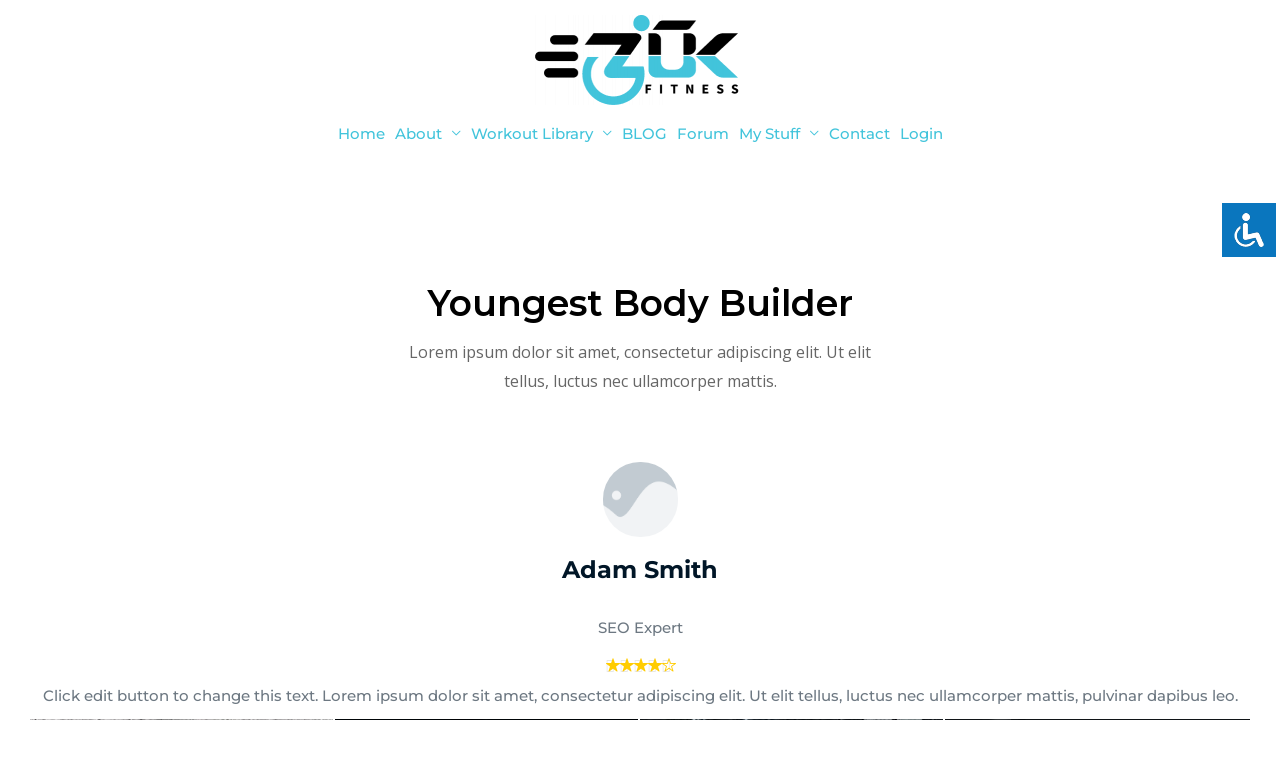

--- FILE ---
content_type: text/html; charset=UTF-8
request_url: https://zukfitness.com/elementor-32895/
body_size: 32627
content:
<!DOCTYPE html>
<html lang="en-US" prefix="og: https://ogp.me/ns#">
<head>
<meta charset="UTF-8">
<meta name="viewport" content="width=device-width, initial-scale=1">
<link rel="profile" href="https://gmpg.org/xfn/11">

<link rel="preload" href="https://zukfitness.com/wp-content/astra-local-fonts/montserrat/JTUSjIg1_i6t8kCHKm459Wlhyw.woff2" as="font" type="font/woff2" crossorigin>
<!-- Search Engine Optimization by Rank Math PRO - https://s.rankmath.com/home -->
<title>Elementor #32895 - ZUK Fitness</title><link rel="preload" as="style" href="https://fonts.googleapis.com/css?family=Roboto%3A100%2C100italic%2C200%2C200italic%2C300%2C300italic%2C400%2C400italic%2C500%2C500italic%2C600%2C600italic%2C700%2C700italic%2C800%2C800italic%2C900%2C900italic%7CRoboto%20Slab%3A100%2C100italic%2C200%2C200italic%2C300%2C300italic%2C400%2C400italic%2C500%2C500italic%2C600%2C600italic%2C700%2C700italic%2C800%2C800italic%2C900%2C900italic%7CFugaz%20One%3A100%2C100italic%2C200%2C200italic%2C300%2C300italic%2C400%2C400italic%2C500%2C500italic%2C600%2C600italic%2C700%2C700italic%2C800%2C800italic%2C900%2C900italic%7CMontserrat%3A100%2C100italic%2C200%2C200italic%2C300%2C300italic%2C400%2C400italic%2C500%2C500italic%2C600%2C600italic%2C700%2C700italic%2C800%2C800italic%2C900%2C900italic%7COpen%20Sans%3A100%2C100italic%2C200%2C200italic%2C300%2C300italic%2C400%2C400italic%2C500%2C500italic%2C600%2C600italic%2C700%2C700italic%2C800%2C800italic%2C900%2C900italic&#038;display=swap" /><link rel="stylesheet" href="https://fonts.googleapis.com/css?family=Roboto%3A100%2C100italic%2C200%2C200italic%2C300%2C300italic%2C400%2C400italic%2C500%2C500italic%2C600%2C600italic%2C700%2C700italic%2C800%2C800italic%2C900%2C900italic%7CRoboto%20Slab%3A100%2C100italic%2C200%2C200italic%2C300%2C300italic%2C400%2C400italic%2C500%2C500italic%2C600%2C600italic%2C700%2C700italic%2C800%2C800italic%2C900%2C900italic%7CFugaz%20One%3A100%2C100italic%2C200%2C200italic%2C300%2C300italic%2C400%2C400italic%2C500%2C500italic%2C600%2C600italic%2C700%2C700italic%2C800%2C800italic%2C900%2C900italic%7CMontserrat%3A100%2C100italic%2C200%2C200italic%2C300%2C300italic%2C400%2C400italic%2C500%2C500italic%2C600%2C600italic%2C700%2C700italic%2C800%2C800italic%2C900%2C900italic%7COpen%20Sans%3A100%2C100italic%2C200%2C200italic%2C300%2C300italic%2C400%2C400italic%2C500%2C500italic%2C600%2C600italic%2C700%2C700italic%2C800%2C800italic%2C900%2C900italic&#038;display=swap" media="print" onload="this.media='all'" /><noscript><link rel="stylesheet" href="https://fonts.googleapis.com/css?family=Roboto%3A100%2C100italic%2C200%2C200italic%2C300%2C300italic%2C400%2C400italic%2C500%2C500italic%2C600%2C600italic%2C700%2C700italic%2C800%2C800italic%2C900%2C900italic%7CRoboto%20Slab%3A100%2C100italic%2C200%2C200italic%2C300%2C300italic%2C400%2C400italic%2C500%2C500italic%2C600%2C600italic%2C700%2C700italic%2C800%2C800italic%2C900%2C900italic%7CFugaz%20One%3A100%2C100italic%2C200%2C200italic%2C300%2C300italic%2C400%2C400italic%2C500%2C500italic%2C600%2C600italic%2C700%2C700italic%2C800%2C800italic%2C900%2C900italic%7CMontserrat%3A100%2C100italic%2C200%2C200italic%2C300%2C300italic%2C400%2C400italic%2C500%2C500italic%2C600%2C600italic%2C700%2C700italic%2C800%2C800italic%2C900%2C900italic%7COpen%20Sans%3A100%2C100italic%2C200%2C200italic%2C300%2C300italic%2C400%2C400italic%2C500%2C500italic%2C600%2C600italic%2C700%2C700italic%2C800%2C800italic%2C900%2C900italic&#038;display=swap" /></noscript>
<meta name="description" content="Lorem ipsum dolor sit amet, consectetur adipiscing elit. Ut elit tellus, luctus nec ullamcorper mattis."/>
<meta name="robots" content="index, follow, max-snippet:-1, max-video-preview:-1, max-image-preview:large"/>
<link rel="canonical" href="https://zukfitness.com/elementor-32895/" />
<meta property="og:locale" content="en_US" />
<meta property="og:type" content="article" />
<meta property="og:title" content="Elementor #32895 - ZUK Fitness" />
<meta property="og:description" content="Lorem ipsum dolor sit amet, consectetur adipiscing elit. Ut elit tellus, luctus nec ullamcorper mattis." />
<meta property="og:url" content="https://zukfitness.com/elementor-32895/" />
<meta property="og:site_name" content="ZUK Fitness" />
<meta property="article:author" content="https://facebook.com/Dillon.Connolly" />
<meta property="og:updated_time" content="2022-04-27T14:48:09-07:00" />
<meta property="og:image" content="https://zukfitness.com/wp-content/plugins/elementor/assets/images/placeholder.png" />
<meta property="og:image:secure_url" content="https://zukfitness.com/wp-content/plugins/elementor/assets/images/placeholder.png" />
<meta property="og:image:alt" content="Elementor #32895" />
<meta property="article:published_time" content="2021-10-09T14:50:16-07:00" />
<meta property="article:modified_time" content="2022-04-27T14:48:09-07:00" />
<meta name="twitter:card" content="summary_large_image" />
<meta name="twitter:title" content="Elementor #32895 - ZUK Fitness" />
<meta name="twitter:description" content="Lorem ipsum dolor sit amet, consectetur adipiscing elit. Ut elit tellus, luctus nec ullamcorper mattis." />
<meta name="twitter:image" content="https://zukfitness.com/wp-content/plugins/elementor/assets/images/placeholder.png" />
<meta name="twitter:label1" content="Time to read" />
<meta name="twitter:data1" content="1 minute" />
<script type="application/ld+json" class="rank-math-schema-pro">{"@context":"https://schema.org","@graph":[{"@type":["Person","Organization"],"@id":"https://zukfitness.com/#person","name":"Zuk Fitness"},{"@type":"WebSite","@id":"https://zukfitness.com/#website","url":"https://zukfitness.com","name":"Zuk Fitness","publisher":{"@id":"https://zukfitness.com/#person"},"inLanguage":"en-US"},{"@type":"ImageObject","@id":"https://zukfitness.com/wp-content/plugins/elementor/assets/images/placeholder.png","url":"https://zukfitness.com/wp-content/plugins/elementor/assets/images/placeholder.png","width":"200","height":"200","inLanguage":"en-US"},{"@type":"BreadcrumbList","@id":"https://zukfitness.com/elementor-32895/#breadcrumb","itemListElement":[{"@type":"ListItem","position":"1","item":{"@id":"https://zukfitness.com","name":"Home"}},{"@type":"ListItem","position":"2","item":{"@id":"https://zukfitness.com/elementor-32895/","name":"Elementor #32895"}}]},{"@type":"WebPage","@id":"https://zukfitness.com/elementor-32895/#webpage","url":"https://zukfitness.com/elementor-32895/","name":"Elementor #32895 - ZUK Fitness","datePublished":"2021-10-09T14:50:16-07:00","dateModified":"2022-04-27T14:48:09-07:00","isPartOf":{"@id":"https://zukfitness.com/#website"},"primaryImageOfPage":{"@id":"https://zukfitness.com/wp-content/plugins/elementor/assets/images/placeholder.png"},"inLanguage":"en-US","breadcrumb":{"@id":"https://zukfitness.com/elementor-32895/#breadcrumb"}},{"@type":"Person","@id":"https://zukfitness.com/author/rizefitness/","name":"Dillon","url":"https://zukfitness.com/author/rizefitness/","image":{"@type":"ImageObject","@id":"//rizehomefitness.com/wp-content/uploads/wpforo/avatars/rizefitness_1.jpg","url":"//rizehomefitness.com/wp-content/uploads/wpforo/avatars/rizefitness_1.jpg","caption":"Dillon","inLanguage":"en-US"},"sameAs":["https://facebook.com/Dillon.Connolly"]},{"@type":"Article","headline":"Elementor #32895 - ZUK Fitness","datePublished":"2021-10-09T14:50:16-07:00","dateModified":"2022-04-27T14:48:09-07:00","author":{"@id":"https://zukfitness.com/author/rizefitness/","name":"Dillon"},"publisher":{"@id":"https://zukfitness.com/#person"},"description":"Lorem ipsum dolor sit amet, consectetur adipiscing elit. Ut elit tellus, luctus nec ullamcorper mattis.","name":"Elementor #32895 - ZUK Fitness","@id":"https://zukfitness.com/elementor-32895/#richSnippet","isPartOf":{"@id":"https://zukfitness.com/elementor-32895/#webpage"},"image":{"@id":"https://zukfitness.com/wp-content/plugins/elementor/assets/images/placeholder.png"},"inLanguage":"en-US","mainEntityOfPage":{"@id":"https://zukfitness.com/elementor-32895/#webpage"}}]}</script>
<!-- /Rank Math WordPress SEO plugin -->

<link rel='dns-prefetch' href='//static.klaviyo.com' />
<link href='https://fonts.gstatic.com' crossorigin rel='preconnect' />
<link rel="alternate" type="application/rss+xml" title="ZUK Fitness &raquo; Feed" href="https://zukfitness.com/feed/" />
<link rel="alternate" type="application/rss+xml" title="ZUK Fitness &raquo; Comments Feed" href="https://zukfitness.com/comments/feed/" />
<style>
img.wp-smiley,
img.emoji {
	display: inline !important;
	border: none !important;
	box-shadow: none !important;
	height: 1em !important;
	width: 1em !important;
	margin: 0 0.07em !important;
	vertical-align: -0.1em !important;
	background: none !important;
	padding: 0 !important;
}
</style>
	<link rel='stylesheet' id='astra-theme-css-css' href='https://zukfitness.com/wp-content/themes/astra/assets/css/minified/frontend.min.css?ver=3.7.6' media='all' />
<style id='astra-theme-css-inline-css'>
html{font-size:93.75%;}a,.page-title{color:#42c4db;}a:hover,a:focus{color:#0026ff;}body,button,input,select,textarea,.ast-button,.ast-custom-button{font-family:'Montserrat',sans-serif;font-weight:500;font-size:15px;font-size:1rem;text-transform:none;}blockquote{color:rgba(0,29,55,0.99);}h1,.entry-content h1,h2,.entry-content h2,h3,.entry-content h3,h4,.entry-content h4,h5,.entry-content h5,h6,.entry-content h6,.site-title,.site-title a{font-family:'Montserrat',sans-serif;font-weight:700;}.site-title{font-size:28px;font-size:1.8666666666667rem;display:none;}header .custom-logo-link img{max-width:211px;}.astra-logo-svg{width:211px;}.ast-archive-description .ast-archive-title{font-size:40px;font-size:2.6666666666667rem;}.site-header .site-description{font-size:15px;font-size:1rem;display:none;}.entry-title{font-size:30px;font-size:2rem;}h1,.entry-content h1{font-size:52px;font-size:3.4666666666667rem;font-family:'Montserrat',sans-serif;text-transform:uppercase;}h2,.entry-content h2{font-size:34px;font-size:2.2666666666667rem;font-family:'Montserrat',sans-serif;line-height:1.2;text-transform:none;}h3,.entry-content h3{font-size:24px;font-size:1.6rem;font-family:'Montserrat',sans-serif;line-height:1.5;text-transform:none;}h4,.entry-content h4{font-size:20px;font-size:1.3333333333333rem;font-family:'Montserrat',sans-serif;text-transform:none;}h5,.entry-content h5{font-size:14px;font-size:0.93333333333333rem;font-family:'Montserrat',sans-serif;text-transform:none;}h6,.entry-content h6{font-size:12px;font-size:0.8rem;font-family:'Montserrat',sans-serif;text-transform:none;}.ast-single-post .entry-title,.page-title{font-size:40px;font-size:2.6666666666667rem;}::selection{background-color:#42c4db;color:#000000;}body,h1,.entry-title a,.entry-content h1,h2,.entry-content h2,h3,.entry-content h3,h4,.entry-content h4,h5,.entry-content h5,h6,.entry-content h6{color:rgba(0,29,55,0.99);}.tagcloud a:hover,.tagcloud a:focus,.tagcloud a.current-item{color:#000000;border-color:#42c4db;background-color:#42c4db;}input:focus,input[type="text"]:focus,input[type="email"]:focus,input[type="url"]:focus,input[type="password"]:focus,input[type="reset"]:focus,input[type="search"]:focus,textarea:focus{border-color:#42c4db;}input[type="radio"]:checked,input[type=reset],input[type="checkbox"]:checked,input[type="checkbox"]:hover:checked,input[type="checkbox"]:focus:checked,input[type=range]::-webkit-slider-thumb{border-color:#42c4db;background-color:#42c4db;box-shadow:none;}.site-footer a:hover + .post-count,.site-footer a:focus + .post-count{background:#42c4db;border-color:#42c4db;}.single .nav-links .nav-previous,.single .nav-links .nav-next{color:#42c4db;}.entry-meta,.entry-meta *{line-height:1.45;color:#42c4db;}.entry-meta a:hover,.entry-meta a:hover *,.entry-meta a:focus,.entry-meta a:focus *,.page-links > .page-link,.page-links .page-link:hover,.post-navigation a:hover{color:#0026ff;}#cat option,.secondary .calendar_wrap thead a,.secondary .calendar_wrap thead a:visited{color:#42c4db;}.secondary .calendar_wrap #today,.ast-progress-val span{background:#42c4db;}.secondary a:hover + .post-count,.secondary a:focus + .post-count{background:#42c4db;border-color:#42c4db;}.calendar_wrap #today > a{color:#000000;}.page-links .page-link,.single .post-navigation a{color:#42c4db;}.ast-header-break-point .main-header-bar .ast-button-wrap .menu-toggle{border-radius:10px;}.widget-title{font-size:21px;font-size:1.4rem;color:rgba(0,29,55,0.99);}.ast-single-post .entry-content a,.ast-comment-content a:not(.ast-comment-edit-reply-wrap a){text-decoration:underline;}.ast-single-post .wp-block-button .wp-block-button__link,.ast-single-post .elementor-button-wrapper .elementor-button{text-decoration:none;}.site-logo-img img{ transition:all 0.2s linear;}.ast-page-builder-template .hentry {margin: 0;}.ast-page-builder-template .site-content > .ast-container {max-width: 100%;padding: 0;}.ast-page-builder-template .site-content #primary {padding: 0;margin: 0;}.ast-page-builder-template .no-results {text-align: center;margin: 4em auto;}.ast-page-builder-template .ast-pagination {padding: 2em;}.ast-page-builder-template .entry-header.ast-no-title.ast-no-thumbnail {margin-top: 0;}.ast-page-builder-template .entry-header.ast-header-without-markup {margin-top: 0;margin-bottom: 0;}.ast-page-builder-template .entry-header.ast-no-title.ast-no-meta {margin-bottom: 0;}.ast-page-builder-template.single .post-navigation {padding-bottom: 2em;}.ast-page-builder-template.single-post .site-content > .ast-container {max-width: 100%;}.ast-page-builder-template .entry-header {margin-top: 4em;margin-left: auto;margin-right: auto;padding-left: 20px;padding-right: 20px;}.ast-page-builder-template .ast-archive-description {margin-top: 4em;margin-left: auto;margin-right: auto;padding-left: 20px;padding-right: 20px;}.single.ast-page-builder-template .entry-header {padding-left: 20px;padding-right: 20px;}.ast-page-builder-template.ast-no-sidebar .entry-content .alignwide {margin-left: 0;margin-right: 0;}@media (max-width:768px){#ast-desktop-header{display:none;}}@media (min-width:768px){#ast-mobile-header{display:none;}}.wp-block-buttons.aligncenter{justify-content:center;}@media (max-width:782px){.entry-content .wp-block-columns .wp-block-column{margin-left:0px;}}@media (max-width:768px){.ast-separate-container .ast-article-post,.ast-separate-container .ast-article-single{padding:1.5em 2.14em;}.ast-separate-container #primary,.ast-separate-container #secondary{padding:1.5em 0;}#primary,#secondary{padding:1.5em 0;margin:0;}.ast-left-sidebar #content > .ast-container{display:flex;flex-direction:column-reverse;width:100%;}.ast-author-box img.avatar{margin:20px 0 0 0;}}@media (min-width:769px){.ast-separate-container.ast-right-sidebar #primary,.ast-separate-container.ast-left-sidebar #primary{border:0;}.search-no-results.ast-separate-container #primary{margin-bottom:4em;}}.elementor-button-wrapper .elementor-button{border-style:solid;text-decoration:none;border-top-width:0;border-right-width:0;border-left-width:0;border-bottom-width:0;}body .elementor-button.elementor-size-sm,body .elementor-button.elementor-size-xs,body .elementor-button.elementor-size-md,body .elementor-button.elementor-size-lg,body .elementor-button.elementor-size-xl,body .elementor-button{border-radius:100px;padding-top:16px;padding-right:30px;padding-bottom:16px;padding-left:30px;}.elementor-button-wrapper .elementor-button{border-color:#42c4db;background-color:#42c4db;}.elementor-button-wrapper .elementor-button:hover,.elementor-button-wrapper .elementor-button:focus{color:#ffffff;background-color:rgba(64,23,207,0.89);border-color:rgba(64,23,207,0.89);}.wp-block-button .wp-block-button__link ,.elementor-button-wrapper .elementor-button,.elementor-button-wrapper .elementor-button:visited{color:#ffffff;}.elementor-button-wrapper .elementor-button{font-family:inherit;font-weight:600;line-height:1;text-transform:uppercase;}.wp-block-button .wp-block-button__link:hover,.wp-block-button .wp-block-button__link:focus{color:#ffffff;background-color:rgba(64,23,207,0.89);border-color:rgba(64,23,207,0.89);}.elementor-widget-heading h2.elementor-heading-title{line-height:1.2;}.elementor-widget-heading h3.elementor-heading-title{line-height:1.5;}.wp-block-button .wp-block-button__link{border-style:solid;border-top-width:0;border-right-width:0;border-left-width:0;border-bottom-width:0;border-color:#42c4db;background-color:#42c4db;color:#ffffff;font-family:inherit;font-weight:600;line-height:1;text-transform:uppercase;border-radius:100px;}.wp-block-buttons .wp-block-button .wp-block-button__link{padding-top:16px;padding-right:30px;padding-bottom:16px;padding-left:30px;}.menu-toggle,button,.ast-button,.ast-custom-button,.button,input#submit,input[type="button"],input[type="submit"],input[type="reset"]{border-style:solid;border-top-width:0;border-right-width:0;border-left-width:0;border-bottom-width:0;color:#ffffff;border-color:#42c4db;background-color:#42c4db;border-radius:100px;padding-top:16px;padding-right:30px;padding-bottom:16px;padding-left:30px;font-family:inherit;font-weight:600;line-height:1;text-transform:uppercase;}button:focus,.menu-toggle:hover,button:hover,.ast-button:hover,.ast-custom-button:hover .button:hover,.ast-custom-button:hover ,input[type=reset]:hover,input[type=reset]:focus,input#submit:hover,input#submit:focus,input[type="button"]:hover,input[type="button"]:focus,input[type="submit"]:hover,input[type="submit"]:focus{color:#ffffff;background-color:rgba(64,23,207,0.89);border-color:rgba(64,23,207,0.89);}@media (min-width:544px){.ast-container{max-width:100%;}}@media (max-width:544px){.ast-separate-container .ast-article-post,.ast-separate-container .ast-article-single,.ast-separate-container .comments-title,.ast-separate-container .ast-archive-description{padding:1.5em 1em;}.ast-separate-container #content .ast-container{padding-left:0.54em;padding-right:0.54em;}.ast-separate-container .ast-comment-list li.depth-1{padding:1.5em 1em;margin-bottom:1.5em;}.ast-separate-container .ast-comment-list .bypostauthor{padding:.5em;}.ast-search-menu-icon.ast-dropdown-active .search-field{width:170px;}}@media (max-width:768px){.ast-mobile-header-stack .main-header-bar .ast-search-menu-icon{display:inline-block;}.ast-header-break-point.ast-header-custom-item-outside .ast-mobile-header-stack .main-header-bar .ast-search-icon{margin:0;}.ast-comment-avatar-wrap img{max-width:2.5em;}.ast-separate-container .ast-comment-list li.depth-1{padding:1.5em 2.14em;}.ast-separate-container .comment-respond{padding:2em 2.14em;}.ast-comment-meta{padding:0 1.8888em 1.3333em;}}.ast-no-sidebar.ast-separate-container .entry-content .alignfull {margin-left: -6.67em;margin-right: -6.67em;width: auto;}@media (max-width: 1200px) {.ast-no-sidebar.ast-separate-container .entry-content .alignfull {margin-left: -2.4em;margin-right: -2.4em;}}@media (max-width: 768px) {.ast-no-sidebar.ast-separate-container .entry-content .alignfull {margin-left: -2.14em;margin-right: -2.14em;}}@media (max-width: 544px) {.ast-no-sidebar.ast-separate-container .entry-content .alignfull {margin-left: -1em;margin-right: -1em;}}.ast-no-sidebar.ast-separate-container .entry-content .alignwide {margin-left: -20px;margin-right: -20px;}.ast-no-sidebar.ast-separate-container .entry-content .wp-block-column .alignfull,.ast-no-sidebar.ast-separate-container .entry-content .wp-block-column .alignwide {margin-left: auto;margin-right: auto;width: 100%;}@media (max-width:768px){.site-title{display:none;}.ast-archive-description .ast-archive-title{font-size:40px;}.site-header .site-description{display:none;}.entry-title{font-size:30px;}h1,.entry-content h1{font-size:70px;}h2,.entry-content h2{font-size:40px;}h3,.entry-content h3{font-size:23px;}h4,.entry-content h4{font-size:18px;font-size:1.2rem;}h5,.entry-content h5{font-size:16px;font-size:1.0666666666667rem;}h6,.entry-content h6{font-size:14px;font-size:0.93333333333333rem;}.ast-single-post .entry-title,.page-title{font-size:30px;}}@media (max-width:544px){.site-title{display:none;}.ast-archive-description .ast-archive-title{font-size:40px;}.site-header .site-description{display:none;}.entry-title{font-size:30px;}h1,.entry-content h1{font-size:33px;}h2,.entry-content h2{font-size:25px;}h3,.entry-content h3{font-size:20px;}h4,.entry-content h4{font-size:14px;font-size:0.93333333333333rem;}h5,.entry-content h5{font-size:13px;font-size:0.86666666666667rem;}h6,.entry-content h6{font-size:12px;font-size:0.8rem;}.ast-single-post .entry-title,.page-title{font-size:25px;}header .custom-logo-link img,.ast-header-break-point .site-branding img,.ast-header-break-point .custom-logo-link img{max-width:190px;}.astra-logo-svg{width:190px;}.ast-header-break-point .site-logo-img .custom-mobile-logo-link img{max-width:190px;}}@media (max-width:768px){html{font-size:85.5%;}}@media (max-width:544px){html{font-size:85.5%;}}@media (min-width:769px){.ast-container{max-width:1240px;}}@font-face {font-family: "Astra";src: url(https://zukfitness.com/wp-content/themes/astra/assets/fonts/astra.woff) format("woff"),url(https://zukfitness.com/wp-content/themes/astra/assets/fonts/astra.ttf) format("truetype"),url(https://zukfitness.com/wp-content/themes/astra/assets/fonts/astra.svg#astra) format("svg");font-weight: normal;font-style: normal;font-display: fallback;}@media (min-width:769px){.main-header-menu .sub-menu .menu-item.ast-left-align-sub-menu:hover > .sub-menu,.main-header-menu .sub-menu .menu-item.ast-left-align-sub-menu.focus > .sub-menu{margin-left:-0px;}}.footer-widget-area[data-section^="section-fb-html-"] .ast-builder-html-element{text-align:center;}.astra-icon-down_arrow::after {content: "\e900";font-family: Astra;}.astra-icon-close::after {content: "\e5cd";font-family: Astra;}.astra-icon-drag_handle::after {content: "\e25d";font-family: Astra;}.astra-icon-format_align_justify::after {content: "\e235";font-family: Astra;}.astra-icon-menu::after {content: "\e5d2";font-family: Astra;}.astra-icon-reorder::after {content: "\e8fe";font-family: Astra;}.astra-icon-search::after {content: "\e8b6";font-family: Astra;}.astra-icon-zoom_in::after {content: "\e56b";font-family: Astra;}.astra-icon-check-circle::after {content: "\e901";font-family: Astra;}.astra-icon-shopping-cart::after {content: "\f07a";font-family: Astra;}.astra-icon-shopping-bag::after {content: "\f290";font-family: Astra;}.astra-icon-shopping-basket::after {content: "\f291";font-family: Astra;}.astra-icon-circle-o::after {content: "\e903";font-family: Astra;}.astra-icon-certificate::after {content: "\e902";font-family: Astra;}blockquote {padding: 1.2em;}:root .has-ast-global-color-0-color{color:var(--ast-global-color-0);}:root .has-ast-global-color-0-background-color{background-color:var(--ast-global-color-0);}:root .wp-block-button .has-ast-global-color-0-color{color:var(--ast-global-color-0);}:root .wp-block-button .has-ast-global-color-0-background-color{background-color:var(--ast-global-color-0);}:root .has-ast-global-color-1-color{color:var(--ast-global-color-1);}:root .has-ast-global-color-1-background-color{background-color:var(--ast-global-color-1);}:root .wp-block-button .has-ast-global-color-1-color{color:var(--ast-global-color-1);}:root .wp-block-button .has-ast-global-color-1-background-color{background-color:var(--ast-global-color-1);}:root .has-ast-global-color-2-color{color:var(--ast-global-color-2);}:root .has-ast-global-color-2-background-color{background-color:var(--ast-global-color-2);}:root .wp-block-button .has-ast-global-color-2-color{color:var(--ast-global-color-2);}:root .wp-block-button .has-ast-global-color-2-background-color{background-color:var(--ast-global-color-2);}:root .has-ast-global-color-3-color{color:var(--ast-global-color-3);}:root .has-ast-global-color-3-background-color{background-color:var(--ast-global-color-3);}:root .wp-block-button .has-ast-global-color-3-color{color:var(--ast-global-color-3);}:root .wp-block-button .has-ast-global-color-3-background-color{background-color:var(--ast-global-color-3);}:root .has-ast-global-color-4-color{color:var(--ast-global-color-4);}:root .has-ast-global-color-4-background-color{background-color:var(--ast-global-color-4);}:root .wp-block-button .has-ast-global-color-4-color{color:var(--ast-global-color-4);}:root .wp-block-button .has-ast-global-color-4-background-color{background-color:var(--ast-global-color-4);}:root .has-ast-global-color-5-color{color:var(--ast-global-color-5);}:root .has-ast-global-color-5-background-color{background-color:var(--ast-global-color-5);}:root .wp-block-button .has-ast-global-color-5-color{color:var(--ast-global-color-5);}:root .wp-block-button .has-ast-global-color-5-background-color{background-color:var(--ast-global-color-5);}:root .has-ast-global-color-6-color{color:var(--ast-global-color-6);}:root .has-ast-global-color-6-background-color{background-color:var(--ast-global-color-6);}:root .wp-block-button .has-ast-global-color-6-color{color:var(--ast-global-color-6);}:root .wp-block-button .has-ast-global-color-6-background-color{background-color:var(--ast-global-color-6);}:root .has-ast-global-color-7-color{color:var(--ast-global-color-7);}:root .has-ast-global-color-7-background-color{background-color:var(--ast-global-color-7);}:root .wp-block-button .has-ast-global-color-7-color{color:var(--ast-global-color-7);}:root .wp-block-button .has-ast-global-color-7-background-color{background-color:var(--ast-global-color-7);}:root .has-ast-global-color-8-color{color:var(--ast-global-color-8);}:root .has-ast-global-color-8-background-color{background-color:var(--ast-global-color-8);}:root .wp-block-button .has-ast-global-color-8-color{color:var(--ast-global-color-8);}:root .wp-block-button .has-ast-global-color-8-background-color{background-color:var(--ast-global-color-8);}:root{--ast-global-color-0:#0170B9;--ast-global-color-1:#3a3a3a;--ast-global-color-2:#3a3a3a;--ast-global-color-3:#4B4F58;--ast-global-color-4:#F5F5F5;--ast-global-color-5:#FFFFFF;--ast-global-color-6:#F2F5F7;--ast-global-color-7:#424242;--ast-global-color-8:#000000;}.ast-breadcrumbs .trail-browse,.ast-breadcrumbs .trail-items,.ast-breadcrumbs .trail-items li{display:inline-block;margin:0;padding:0;border:none;background:inherit;text-indent:0;}.ast-breadcrumbs .trail-browse{font-size:inherit;font-style:inherit;font-weight:inherit;color:inherit;}.ast-breadcrumbs .trail-items{list-style:none;}.trail-items li::after{padding:0 0.3em;content:"\00bb";}.trail-items li:last-of-type::after{display:none;}h1,.entry-content h1,h2,.entry-content h2,h3,.entry-content h3,h4,.entry-content h4,h5,.entry-content h5,h6,.entry-content h6{color:#011627;}@media (max-width:768px){.ast-builder-grid-row-container.ast-builder-grid-row-tablet-3-firstrow .ast-builder-grid-row > *:first-child,.ast-builder-grid-row-container.ast-builder-grid-row-tablet-3-lastrow .ast-builder-grid-row > *:last-child{grid-column:1 / -1;}}@media (max-width:544px){.ast-builder-grid-row-container.ast-builder-grid-row-mobile-3-firstrow .ast-builder-grid-row > *:first-child,.ast-builder-grid-row-container.ast-builder-grid-row-mobile-3-lastrow .ast-builder-grid-row > *:last-child{grid-column:1 / -1;}}.ast-builder-layout-element[data-section="title_tagline"]{display:flex;}@media (max-width:768px){.ast-header-break-point .ast-builder-layout-element[data-section="title_tagline"]{display:flex;}}@media (max-width:544px){.ast-header-break-point .ast-builder-layout-element[data-section="title_tagline"]{display:flex;}}.ast-builder-menu-1{font-family:inherit;font-weight:inherit;}.ast-builder-menu-1 .sub-menu,.ast-builder-menu-1 .inline-on-mobile .sub-menu{border-top-width:0;border-bottom-width:0;border-right-width:0;border-left-width:0;border-color:#42c4db;border-style:solid;border-radius:0;}.ast-builder-menu-1 .main-header-menu > .menu-item > .sub-menu,.ast-builder-menu-1 .main-header-menu > .menu-item > .astra-full-megamenu-wrapper{margin-top:0;}.ast-desktop .ast-builder-menu-1 .main-header-menu > .menu-item > .sub-menu:before,.ast-desktop .ast-builder-menu-1 .main-header-menu > .menu-item > .astra-full-megamenu-wrapper:before{height:calc( 0px + 5px );}.ast-desktop .ast-builder-menu-1 .menu-item .sub-menu .menu-link{border-style:none;}@media (max-width:768px){.ast-header-break-point .ast-builder-menu-1 .menu-item.menu-item-has-children > .ast-menu-toggle{top:0;}.ast-builder-menu-1 .menu-item-has-children > .menu-link:after{content:unset;}}@media (max-width:544px){.ast-header-break-point .ast-builder-menu-1 .menu-item.menu-item-has-children > .ast-menu-toggle{top:0;}}.ast-builder-menu-1{display:flex;}@media (max-width:768px){.ast-header-break-point .ast-builder-menu-1{display:flex;}}@media (max-width:544px){.ast-header-break-point .ast-builder-menu-1{display:flex;}}.site-below-footer-wrap{padding-top:20px;padding-bottom:20px;}.site-below-footer-wrap[data-section="section-below-footer-builder"]{background-color:#011627;;min-height:80px;}.site-below-footer-wrap[data-section="section-below-footer-builder"] .ast-builder-grid-row{max-width:1200px;margin-left:auto;margin-right:auto;}.site-below-footer-wrap[data-section="section-below-footer-builder"] .ast-builder-grid-row,.site-below-footer-wrap[data-section="section-below-footer-builder"] .site-footer-section{align-items:flex-start;}.site-below-footer-wrap[data-section="section-below-footer-builder"].ast-footer-row-inline .site-footer-section{display:flex;margin-bottom:0;}.ast-builder-grid-row-2-equal .ast-builder-grid-row{grid-template-columns:repeat( 2,1fr );}@media (max-width:768px){.site-below-footer-wrap[data-section="section-below-footer-builder"].ast-footer-row-tablet-inline .site-footer-section{display:flex;margin-bottom:0;}.site-below-footer-wrap[data-section="section-below-footer-builder"].ast-footer-row-tablet-stack .site-footer-section{display:block;margin-bottom:10px;}.ast-builder-grid-row-container.ast-builder-grid-row-tablet-2-equal .ast-builder-grid-row{grid-template-columns:repeat( 2,1fr );}}@media (max-width:544px){.site-below-footer-wrap[data-section="section-below-footer-builder"].ast-footer-row-mobile-inline .site-footer-section{display:flex;margin-bottom:0;}.site-below-footer-wrap[data-section="section-below-footer-builder"].ast-footer-row-mobile-stack .site-footer-section{display:block;margin-bottom:10px;}.ast-builder-grid-row-container.ast-builder-grid-row-mobile-full .ast-builder-grid-row{grid-template-columns:1fr;}}.site-below-footer-wrap[data-section="section-below-footer-builder"]{display:grid;}@media (max-width:768px){.ast-header-break-point .site-below-footer-wrap[data-section="section-below-footer-builder"]{display:grid;}}@media (max-width:544px){.ast-header-break-point .site-below-footer-wrap[data-section="section-below-footer-builder"]{display:grid;}}.ast-builder-html-element img.alignnone{display:inline-block;}.ast-builder-html-element p:first-child{margin-top:0;}.ast-builder-html-element p:last-child{margin-bottom:0;}.ast-header-break-point .main-header-bar .ast-builder-html-element{line-height:1.85714285714286;}.footer-widget-area[data-section="section-fb-html-1"]{display:block;}@media (max-width:768px){.ast-header-break-point .footer-widget-area[data-section="section-fb-html-1"]{display:block;}}@media (max-width:544px){.ast-header-break-point .footer-widget-area[data-section="section-fb-html-1"]{display:block;}}.footer-widget-area[data-section="section-fb-html-1"] .ast-builder-html-element{text-align:right;}@media (max-width:768px){.footer-widget-area[data-section="section-fb-html-1"] .ast-builder-html-element{text-align:right;}}@media (max-width:544px){.footer-widget-area[data-section="section-fb-html-1"] .ast-builder-html-element{text-align:center;}}.ast-footer-copyright{text-align:left;}.ast-footer-copyright {color:rgba(255,255,255,0.5);}@media (max-width:768px){.ast-footer-copyright{text-align:left;}}@media (max-width:544px){.ast-footer-copyright{text-align:center;}}.ast-footer-copyright.ast-builder-layout-element{display:flex;}@media (max-width:768px){.ast-header-break-point .ast-footer-copyright.ast-builder-layout-element{display:flex;}}@media (max-width:544px){.ast-header-break-point .ast-footer-copyright.ast-builder-layout-element{display:flex;}}.elementor-widget-heading .elementor-heading-title{margin:0;}.elementor-post.elementor-grid-item.hentry{margin-bottom:0;}.woocommerce div.product .elementor-element.elementor-products-grid .related.products ul.products li.product,.elementor-element .elementor-wc-products .woocommerce[class*='columns-'] ul.products li.product{width:auto;margin:0;float:none;}.ast-left-sidebar .elementor-section.elementor-section-stretched,.ast-right-sidebar .elementor-section.elementor-section-stretched{max-width:100%;left:0 !important;}.elementor-template-full-width .ast-container{display:block;}@media (max-width:544px){.elementor-element .elementor-wc-products .woocommerce[class*="columns-"] ul.products li.product{width:auto;margin:0;}.elementor-element .woocommerce .woocommerce-result-count{float:none;}}.ast-header-break-point .main-header-bar{border-bottom-width:0;}@media (min-width:769px){.main-header-bar{border-bottom-width:0;}}.ast-safari-browser-less-than-11 .main-header-menu .menu-item, .ast-safari-browser-less-than-11 .main-header-bar .ast-masthead-custom-menu-items{display:block;}.main-header-menu .menu-item, #astra-footer-menu .menu-item, .main-header-bar .ast-masthead-custom-menu-items{-js-display:flex;display:flex;-webkit-box-pack:center;-webkit-justify-content:center;-moz-box-pack:center;-ms-flex-pack:center;justify-content:center;-webkit-box-orient:vertical;-webkit-box-direction:normal;-webkit-flex-direction:column;-moz-box-orient:vertical;-moz-box-direction:normal;-ms-flex-direction:column;flex-direction:column;}.main-header-menu > .menu-item > .menu-link, #astra-footer-menu > .menu-item > .menu-link{height:100%;-webkit-box-align:center;-webkit-align-items:center;-moz-box-align:center;-ms-flex-align:center;align-items:center;-js-display:flex;display:flex;}.header-main-layout-1 .ast-flex.main-header-container, .header-main-layout-3 .ast-flex.main-header-container{-webkit-align-content:center;-ms-flex-line-pack:center;align-content:center;-webkit-box-align:center;-webkit-align-items:center;-moz-box-align:center;-ms-flex-align:center;align-items:center;}.main-header-menu .sub-menu .menu-item.menu-item-has-children > .menu-link:after{position:absolute;right:1em;top:50%;transform:translate(0,-50%) rotate(270deg);}.ast-header-break-point .main-header-bar .main-header-bar-navigation .page_item_has_children > .ast-menu-toggle::before, .ast-header-break-point .main-header-bar .main-header-bar-navigation .menu-item-has-children > .ast-menu-toggle::before, .ast-mobile-popup-drawer .main-header-bar-navigation .menu-item-has-children>.ast-menu-toggle::before, .ast-header-break-point .ast-mobile-header-wrap .main-header-bar-navigation .menu-item-has-children > .ast-menu-toggle::before{font-weight:bold;content:"\e900";font-family:Astra;text-decoration:inherit;display:inline-block;}.ast-header-break-point .main-navigation ul.sub-menu .menu-item .menu-link:before{content:"\e900";font-family:Astra;font-size:.65em;text-decoration:inherit;display:inline-block;transform:translate(0, -2px) rotateZ(270deg);margin-right:5px;}.widget_search .search-form:after{font-family:Astra;font-size:1.2em;font-weight:normal;content:"\e8b6";position:absolute;top:50%;right:15px;transform:translate(0, -50%);}.astra-search-icon::before{content:"\e8b6";font-family:Astra;font-style:normal;font-weight:normal;text-decoration:inherit;text-align:center;-webkit-font-smoothing:antialiased;-moz-osx-font-smoothing:grayscale;}.main-header-bar .main-header-bar-navigation .page_item_has_children > a:after, .main-header-bar .main-header-bar-navigation .menu-item-has-children > a:after, .site-header-focus-item .main-header-bar-navigation .menu-item-has-children > .menu-link:after{content:"\e900";display:inline-block;font-family:Astra;font-size:.6rem;font-weight:bold;text-rendering:auto;-webkit-font-smoothing:antialiased;-moz-osx-font-smoothing:grayscale;margin-left:10px;line-height:normal;}.ast-mobile-popup-drawer .main-header-bar-navigation .ast-submenu-expanded>.ast-menu-toggle::before{transform:rotateX(180deg);}.ast-header-break-point .main-header-bar-navigation .menu-item-has-children > .menu-link:after{display:none;}.ast-separate-container .blog-layout-1, .ast-separate-container .blog-layout-2, .ast-separate-container .blog-layout-3{background-color:transparent;background-image:none;}.ast-separate-container .ast-article-post{background-color:var(--ast-global-color-5);;}@media (max-width:768px){.ast-separate-container .ast-article-post{background-color:var(--ast-global-color-5);;}}@media (max-width:544px){.ast-separate-container .ast-article-post{background-color:var(--ast-global-color-5);;}}.ast-separate-container .ast-article-single:not(.ast-related-post), .ast-separate-container .comments-area .comment-respond,.ast-separate-container .comments-area .ast-comment-list li, .ast-separate-container .ast-woocommerce-container, .ast-separate-container .error-404, .ast-separate-container .no-results, .single.ast-separate-container .ast-author-meta, .ast-separate-container .related-posts-title-wrapper, .ast-separate-container.ast-two-container #secondary .widget,.ast-separate-container .comments-count-wrapper, .ast-box-layout.ast-plain-container .site-content,.ast-padded-layout.ast-plain-container .site-content, .ast-separate-container .comments-area .comments-title{background-color:var(--ast-global-color-5);;}@media (max-width:768px){.ast-separate-container .ast-article-single:not(.ast-related-post), .ast-separate-container .comments-area .comment-respond,.ast-separate-container .comments-area .ast-comment-list li, .ast-separate-container .ast-woocommerce-container, .ast-separate-container .error-404, .ast-separate-container .no-results, .single.ast-separate-container .ast-author-meta, .ast-separate-container .related-posts-title-wrapper, .ast-separate-container.ast-two-container #secondary .widget,.ast-separate-container .comments-count-wrapper, .ast-box-layout.ast-plain-container .site-content,.ast-padded-layout.ast-plain-container .site-content, .ast-separate-container .comments-area .comments-title{background-color:var(--ast-global-color-5);;}}@media (max-width:544px){.ast-separate-container .ast-article-single:not(.ast-related-post), .ast-separate-container .comments-area .comment-respond,.ast-separate-container .comments-area .ast-comment-list li, .ast-separate-container .ast-woocommerce-container, .ast-separate-container .error-404, .ast-separate-container .no-results, .single.ast-separate-container .ast-author-meta, .ast-separate-container .related-posts-title-wrapper, .ast-separate-container.ast-two-container #secondary .widget,.ast-separate-container .comments-count-wrapper, .ast-box-layout.ast-plain-container .site-content,.ast-padded-layout.ast-plain-container .site-content, .ast-separate-container .comments-area .comments-title{background-color:var(--ast-global-color-5);;}}.ast-mobile-header-content > *,.ast-desktop-header-content > * {padding: 10px 0;height: auto;}.ast-mobile-header-content > *:first-child,.ast-desktop-header-content > *:first-child {padding-top: 10px;}.ast-mobile-header-content > .ast-builder-menu,.ast-desktop-header-content > .ast-builder-menu {padding-top: 0;}.ast-mobile-header-content > *:last-child,.ast-desktop-header-content > *:last-child {padding-bottom: 0;}.ast-mobile-header-content .ast-search-menu-icon.ast-inline-search label,.ast-desktop-header-content .ast-search-menu-icon.ast-inline-search label {width: 100%;}.ast-desktop-header-content .main-header-bar-navigation .ast-submenu-expanded > .ast-menu-toggle::before {transform: rotateX(180deg);}#ast-desktop-header .ast-desktop-header-content,.ast-mobile-header-content .ast-search-icon,.ast-desktop-header-content .ast-search-icon,.ast-mobile-header-wrap .ast-mobile-header-content,.ast-main-header-nav-open.ast-popup-nav-open .ast-mobile-header-wrap .ast-mobile-header-content,.ast-main-header-nav-open.ast-popup-nav-open .ast-desktop-header-content {display: none;}.ast-main-header-nav-open.ast-header-break-point #ast-desktop-header .ast-desktop-header-content,.ast-main-header-nav-open.ast-header-break-point .ast-mobile-header-wrap .ast-mobile-header-content {display: block;}.ast-desktop .ast-desktop-header-content .astra-menu-animation-slide-up > .menu-item > .sub-menu,.ast-desktop .ast-desktop-header-content .astra-menu-animation-slide-up > .menu-item .menu-item > .sub-menu,.ast-desktop .ast-desktop-header-content .astra-menu-animation-slide-down > .menu-item > .sub-menu,.ast-desktop .ast-desktop-header-content .astra-menu-animation-slide-down > .menu-item .menu-item > .sub-menu,.ast-desktop .ast-desktop-header-content .astra-menu-animation-fade > .menu-item > .sub-menu,.ast-desktop .ast-desktop-header-content .astra-menu-animation-fade > .menu-item .menu-item > .sub-menu {opacity: 1;visibility: visible;}.ast-hfb-header.ast-default-menu-enable.ast-header-break-point .ast-mobile-header-wrap .ast-mobile-header-content .main-header-bar-navigation {width: unset;margin: unset;}.ast-mobile-header-content.content-align-flex-end .main-header-bar-navigation .menu-item-has-children > .ast-menu-toggle,.ast-desktop-header-content.content-align-flex-end .main-header-bar-navigation .menu-item-has-children > .ast-menu-toggle {left: calc( 20px - 0.907em);}.ast-mobile-header-content .ast-search-menu-icon,.ast-mobile-header-content .ast-search-menu-icon.slide-search,.ast-desktop-header-content .ast-search-menu-icon,.ast-desktop-header-content .ast-search-menu-icon.slide-search {width: 100%;position: relative;display: block;right: auto;transform: none;}.ast-mobile-header-content .ast-search-menu-icon.slide-search .search-form,.ast-mobile-header-content .ast-search-menu-icon .search-form,.ast-desktop-header-content .ast-search-menu-icon.slide-search .search-form,.ast-desktop-header-content .ast-search-menu-icon .search-form {right: 0;visibility: visible;opacity: 1;position: relative;top: auto;transform: none;padding: 0;display: block;overflow: hidden;}.ast-mobile-header-content .ast-search-menu-icon.ast-inline-search .search-field,.ast-mobile-header-content .ast-search-menu-icon .search-field,.ast-desktop-header-content .ast-search-menu-icon.ast-inline-search .search-field,.ast-desktop-header-content .ast-search-menu-icon .search-field {width: 100%;padding-right: 5.5em;}.ast-mobile-header-content .ast-search-menu-icon .search-submit,.ast-desktop-header-content .ast-search-menu-icon .search-submit {display: block;position: absolute;height: 100%;top: 0;right: 0;padding: 0 1em;border-radius: 0;}.ast-hfb-header.ast-default-menu-enable.ast-header-break-point .ast-mobile-header-wrap .ast-mobile-header-content .main-header-bar-navigation ul .sub-menu .menu-link {padding-left: 30px;}.ast-hfb-header.ast-default-menu-enable.ast-header-break-point .ast-mobile-header-wrap .ast-mobile-header-content .main-header-bar-navigation .sub-menu .menu-item .menu-item .menu-link {padding-left: 40px;}.ast-mobile-popup-drawer.active .ast-mobile-popup-inner{background-color:#ffffff;;}.ast-mobile-header-wrap .ast-mobile-header-content, .ast-desktop-header-content{background-color:#ffffff;;}.ast-mobile-popup-content > *, .ast-mobile-header-content > *, .ast-desktop-popup-content > *, .ast-desktop-header-content > *{padding-top:0;padding-bottom:0;}.content-align-flex-start .ast-builder-layout-element{justify-content:flex-start;}.content-align-flex-start .main-header-menu{text-align:left;}.ast-mobile-popup-drawer.active .menu-toggle-close{color:#3a3a3a;}.ast-mobile-header-wrap .ast-primary-header-bar,.ast-primary-header-bar .site-primary-header-wrap{min-height:70px;}.ast-desktop .ast-primary-header-bar .main-header-menu > .menu-item{line-height:70px;}#masthead .ast-container,.site-header-focus-item + .ast-breadcrumbs-wrapper{max-width:100%;padding-left:35px;padding-right:35px;}@media (max-width:768px){#masthead .ast-mobile-header-wrap .ast-primary-header-bar,#masthead .ast-mobile-header-wrap .ast-below-header-bar{padding-left:20px;padding-right:20px;}}.ast-header-break-point .ast-primary-header-bar{border-bottom-width:0;border-bottom-style:solid;}@media (min-width:769px){.ast-primary-header-bar{border-bottom-width:0;border-bottom-style:solid;}}.ast-primary-header-bar{background-color:#ffffff;;}.ast-primary-header-bar{display:block;}@media (max-width:768px){.ast-header-break-point .ast-primary-header-bar{display:grid;}}@media (max-width:544px){.ast-header-break-point .ast-primary-header-bar{display:grid;}}[data-section="section-header-mobile-trigger"] .ast-button-wrap .ast-mobile-menu-trigger-outline{background:transparent;color:#42c4db;border-top-width:1px;border-bottom-width:1px;border-right-width:1px;border-left-width:1px;border-style:solid;border-color:#42c4db;border-radius:10px;}[data-section="section-header-mobile-trigger"] .ast-button-wrap .mobile-menu-toggle-icon .ast-mobile-svg{width:20px;height:20px;fill:#42c4db;}[data-section="section-header-mobile-trigger"] .ast-button-wrap .mobile-menu-wrap .mobile-menu{color:#42c4db;}:root{--e-global-color-astglobalcolor0:#0170B9;--e-global-color-astglobalcolor1:#3a3a3a;--e-global-color-astglobalcolor2:#3a3a3a;--e-global-color-astglobalcolor3:#4B4F58;--e-global-color-astglobalcolor4:#F5F5F5;--e-global-color-astglobalcolor5:#FFFFFF;--e-global-color-astglobalcolor6:#F2F5F7;--e-global-color-astglobalcolor7:#424242;--e-global-color-astglobalcolor8:#000000;}
</style>
<link data-minify="1" rel='stylesheet' id='astra-google-fonts-css' href='https://zukfitness.com/wp-content/cache/min/1/wp-content/astra-local-fonts/astra-local-fonts.css?ver=1739052200' media='all' />
<link data-minify="1" rel='stylesheet' id='bdt-uikit-css' href='https://zukfitness.com/wp-content/cache/min/1/wp-content/plugins/bdthemes-element-pack/assets/css/bdt-uikit.css?ver=1739052200' media='all' />
<link data-minify="1" rel='stylesheet' id='ep-helper-css' href='https://zukfitness.com/wp-content/cache/min/1/wp-content/plugins/bdthemes-element-pack/assets/css/ep-helper.css?ver=1739052200' media='all' />
<link data-minify="1" rel='stylesheet' id='upk-site-css' href='https://zukfitness.com/wp-content/cache/min/1/wp-content/plugins/ultimate-post-kit/assets/css/upk-site.css?ver=1739052200' media='all' />
<link rel='stylesheet' id='wp-block-library-css' href='https://zukfitness.com/wp-includes/css/dist/block-library/style.min.css?ver=6.2.8' media='all' />
<style id='global-styles-inline-css'>
body{--wp--preset--color--black: #000000;--wp--preset--color--cyan-bluish-gray: #abb8c3;--wp--preset--color--white: #ffffff;--wp--preset--color--pale-pink: #f78da7;--wp--preset--color--vivid-red: #cf2e2e;--wp--preset--color--luminous-vivid-orange: #ff6900;--wp--preset--color--luminous-vivid-amber: #fcb900;--wp--preset--color--light-green-cyan: #7bdcb5;--wp--preset--color--vivid-green-cyan: #00d084;--wp--preset--color--pale-cyan-blue: #8ed1fc;--wp--preset--color--vivid-cyan-blue: #0693e3;--wp--preset--color--vivid-purple: #9b51e0;--wp--preset--color--ast-global-color-0: var(--ast-global-color-0);--wp--preset--color--ast-global-color-1: var(--ast-global-color-1);--wp--preset--color--ast-global-color-2: var(--ast-global-color-2);--wp--preset--color--ast-global-color-3: var(--ast-global-color-3);--wp--preset--color--ast-global-color-4: var(--ast-global-color-4);--wp--preset--color--ast-global-color-5: var(--ast-global-color-5);--wp--preset--color--ast-global-color-6: var(--ast-global-color-6);--wp--preset--color--ast-global-color-7: var(--ast-global-color-7);--wp--preset--color--ast-global-color-8: var(--ast-global-color-8);--wp--preset--gradient--vivid-cyan-blue-to-vivid-purple: linear-gradient(135deg,rgba(6,147,227,1) 0%,rgb(155,81,224) 100%);--wp--preset--gradient--light-green-cyan-to-vivid-green-cyan: linear-gradient(135deg,rgb(122,220,180) 0%,rgb(0,208,130) 100%);--wp--preset--gradient--luminous-vivid-amber-to-luminous-vivid-orange: linear-gradient(135deg,rgba(252,185,0,1) 0%,rgba(255,105,0,1) 100%);--wp--preset--gradient--luminous-vivid-orange-to-vivid-red: linear-gradient(135deg,rgba(255,105,0,1) 0%,rgb(207,46,46) 100%);--wp--preset--gradient--very-light-gray-to-cyan-bluish-gray: linear-gradient(135deg,rgb(238,238,238) 0%,rgb(169,184,195) 100%);--wp--preset--gradient--cool-to-warm-spectrum: linear-gradient(135deg,rgb(74,234,220) 0%,rgb(151,120,209) 20%,rgb(207,42,186) 40%,rgb(238,44,130) 60%,rgb(251,105,98) 80%,rgb(254,248,76) 100%);--wp--preset--gradient--blush-light-purple: linear-gradient(135deg,rgb(255,206,236) 0%,rgb(152,150,240) 100%);--wp--preset--gradient--blush-bordeaux: linear-gradient(135deg,rgb(254,205,165) 0%,rgb(254,45,45) 50%,rgb(107,0,62) 100%);--wp--preset--gradient--luminous-dusk: linear-gradient(135deg,rgb(255,203,112) 0%,rgb(199,81,192) 50%,rgb(65,88,208) 100%);--wp--preset--gradient--pale-ocean: linear-gradient(135deg,rgb(255,245,203) 0%,rgb(182,227,212) 50%,rgb(51,167,181) 100%);--wp--preset--gradient--electric-grass: linear-gradient(135deg,rgb(202,248,128) 0%,rgb(113,206,126) 100%);--wp--preset--gradient--midnight: linear-gradient(135deg,rgb(2,3,129) 0%,rgb(40,116,252) 100%);--wp--preset--duotone--dark-grayscale: url('#wp-duotone-dark-grayscale');--wp--preset--duotone--grayscale: url('#wp-duotone-grayscale');--wp--preset--duotone--purple-yellow: url('#wp-duotone-purple-yellow');--wp--preset--duotone--blue-red: url('#wp-duotone-blue-red');--wp--preset--duotone--midnight: url('#wp-duotone-midnight');--wp--preset--duotone--magenta-yellow: url('#wp-duotone-magenta-yellow');--wp--preset--duotone--purple-green: url('#wp-duotone-purple-green');--wp--preset--duotone--blue-orange: url('#wp-duotone-blue-orange');--wp--preset--font-size--small: 13px;--wp--preset--font-size--medium: 20px;--wp--preset--font-size--large: 36px;--wp--preset--font-size--x-large: 42px;--wp--preset--spacing--20: 0.44rem;--wp--preset--spacing--30: 0.67rem;--wp--preset--spacing--40: 1rem;--wp--preset--spacing--50: 1.5rem;--wp--preset--spacing--60: 2.25rem;--wp--preset--spacing--70: 3.38rem;--wp--preset--spacing--80: 5.06rem;--wp--preset--shadow--natural: 6px 6px 9px rgba(0, 0, 0, 0.2);--wp--preset--shadow--deep: 12px 12px 50px rgba(0, 0, 0, 0.4);--wp--preset--shadow--sharp: 6px 6px 0px rgba(0, 0, 0, 0.2);--wp--preset--shadow--outlined: 6px 6px 0px -3px rgba(255, 255, 255, 1), 6px 6px rgba(0, 0, 0, 1);--wp--preset--shadow--crisp: 6px 6px 0px rgba(0, 0, 0, 1);}body { margin: 0;--wp--style--global--content-size: var(--ast-content-width-size);--wp--style--global--wide-size: 1200px; }.wp-site-blocks > .alignleft { float: left; margin-right: 2em; }.wp-site-blocks > .alignright { float: right; margin-left: 2em; }.wp-site-blocks > .aligncenter { justify-content: center; margin-left: auto; margin-right: auto; }:where(.is-layout-flex){gap: 0.5em;}body .is-layout-flow > .alignleft{float: left;margin-inline-start: 0;margin-inline-end: 2em;}body .is-layout-flow > .alignright{float: right;margin-inline-start: 2em;margin-inline-end: 0;}body .is-layout-flow > .aligncenter{margin-left: auto !important;margin-right: auto !important;}body .is-layout-constrained > .alignleft{float: left;margin-inline-start: 0;margin-inline-end: 2em;}body .is-layout-constrained > .alignright{float: right;margin-inline-start: 2em;margin-inline-end: 0;}body .is-layout-constrained > .aligncenter{margin-left: auto !important;margin-right: auto !important;}body .is-layout-constrained > :where(:not(.alignleft):not(.alignright):not(.alignfull)){max-width: var(--wp--style--global--content-size);margin-left: auto !important;margin-right: auto !important;}body .is-layout-constrained > .alignwide{max-width: var(--wp--style--global--wide-size);}body .is-layout-flex{display: flex;}body .is-layout-flex{flex-wrap: wrap;align-items: center;}body .is-layout-flex > *{margin: 0;}body{padding-top: 0px;padding-right: 0px;padding-bottom: 0px;padding-left: 0px;}a:where(:not(.wp-element-button)){text-decoration: underline;}.wp-element-button, .wp-block-button__link{background-color: #32373c;border-width: 0;color: #fff;font-family: inherit;font-size: inherit;line-height: inherit;padding: calc(0.667em + 2px) calc(1.333em + 2px);text-decoration: none;}.has-black-color{color: var(--wp--preset--color--black) !important;}.has-cyan-bluish-gray-color{color: var(--wp--preset--color--cyan-bluish-gray) !important;}.has-white-color{color: var(--wp--preset--color--white) !important;}.has-pale-pink-color{color: var(--wp--preset--color--pale-pink) !important;}.has-vivid-red-color{color: var(--wp--preset--color--vivid-red) !important;}.has-luminous-vivid-orange-color{color: var(--wp--preset--color--luminous-vivid-orange) !important;}.has-luminous-vivid-amber-color{color: var(--wp--preset--color--luminous-vivid-amber) !important;}.has-light-green-cyan-color{color: var(--wp--preset--color--light-green-cyan) !important;}.has-vivid-green-cyan-color{color: var(--wp--preset--color--vivid-green-cyan) !important;}.has-pale-cyan-blue-color{color: var(--wp--preset--color--pale-cyan-blue) !important;}.has-vivid-cyan-blue-color{color: var(--wp--preset--color--vivid-cyan-blue) !important;}.has-vivid-purple-color{color: var(--wp--preset--color--vivid-purple) !important;}.has-ast-global-color-0-color{color: var(--wp--preset--color--ast-global-color-0) !important;}.has-ast-global-color-1-color{color: var(--wp--preset--color--ast-global-color-1) !important;}.has-ast-global-color-2-color{color: var(--wp--preset--color--ast-global-color-2) !important;}.has-ast-global-color-3-color{color: var(--wp--preset--color--ast-global-color-3) !important;}.has-ast-global-color-4-color{color: var(--wp--preset--color--ast-global-color-4) !important;}.has-ast-global-color-5-color{color: var(--wp--preset--color--ast-global-color-5) !important;}.has-ast-global-color-6-color{color: var(--wp--preset--color--ast-global-color-6) !important;}.has-ast-global-color-7-color{color: var(--wp--preset--color--ast-global-color-7) !important;}.has-ast-global-color-8-color{color: var(--wp--preset--color--ast-global-color-8) !important;}.has-black-background-color{background-color: var(--wp--preset--color--black) !important;}.has-cyan-bluish-gray-background-color{background-color: var(--wp--preset--color--cyan-bluish-gray) !important;}.has-white-background-color{background-color: var(--wp--preset--color--white) !important;}.has-pale-pink-background-color{background-color: var(--wp--preset--color--pale-pink) !important;}.has-vivid-red-background-color{background-color: var(--wp--preset--color--vivid-red) !important;}.has-luminous-vivid-orange-background-color{background-color: var(--wp--preset--color--luminous-vivid-orange) !important;}.has-luminous-vivid-amber-background-color{background-color: var(--wp--preset--color--luminous-vivid-amber) !important;}.has-light-green-cyan-background-color{background-color: var(--wp--preset--color--light-green-cyan) !important;}.has-vivid-green-cyan-background-color{background-color: var(--wp--preset--color--vivid-green-cyan) !important;}.has-pale-cyan-blue-background-color{background-color: var(--wp--preset--color--pale-cyan-blue) !important;}.has-vivid-cyan-blue-background-color{background-color: var(--wp--preset--color--vivid-cyan-blue) !important;}.has-vivid-purple-background-color{background-color: var(--wp--preset--color--vivid-purple) !important;}.has-ast-global-color-0-background-color{background-color: var(--wp--preset--color--ast-global-color-0) !important;}.has-ast-global-color-1-background-color{background-color: var(--wp--preset--color--ast-global-color-1) !important;}.has-ast-global-color-2-background-color{background-color: var(--wp--preset--color--ast-global-color-2) !important;}.has-ast-global-color-3-background-color{background-color: var(--wp--preset--color--ast-global-color-3) !important;}.has-ast-global-color-4-background-color{background-color: var(--wp--preset--color--ast-global-color-4) !important;}.has-ast-global-color-5-background-color{background-color: var(--wp--preset--color--ast-global-color-5) !important;}.has-ast-global-color-6-background-color{background-color: var(--wp--preset--color--ast-global-color-6) !important;}.has-ast-global-color-7-background-color{background-color: var(--wp--preset--color--ast-global-color-7) !important;}.has-ast-global-color-8-background-color{background-color: var(--wp--preset--color--ast-global-color-8) !important;}.has-black-border-color{border-color: var(--wp--preset--color--black) !important;}.has-cyan-bluish-gray-border-color{border-color: var(--wp--preset--color--cyan-bluish-gray) !important;}.has-white-border-color{border-color: var(--wp--preset--color--white) !important;}.has-pale-pink-border-color{border-color: var(--wp--preset--color--pale-pink) !important;}.has-vivid-red-border-color{border-color: var(--wp--preset--color--vivid-red) !important;}.has-luminous-vivid-orange-border-color{border-color: var(--wp--preset--color--luminous-vivid-orange) !important;}.has-luminous-vivid-amber-border-color{border-color: var(--wp--preset--color--luminous-vivid-amber) !important;}.has-light-green-cyan-border-color{border-color: var(--wp--preset--color--light-green-cyan) !important;}.has-vivid-green-cyan-border-color{border-color: var(--wp--preset--color--vivid-green-cyan) !important;}.has-pale-cyan-blue-border-color{border-color: var(--wp--preset--color--pale-cyan-blue) !important;}.has-vivid-cyan-blue-border-color{border-color: var(--wp--preset--color--vivid-cyan-blue) !important;}.has-vivid-purple-border-color{border-color: var(--wp--preset--color--vivid-purple) !important;}.has-ast-global-color-0-border-color{border-color: var(--wp--preset--color--ast-global-color-0) !important;}.has-ast-global-color-1-border-color{border-color: var(--wp--preset--color--ast-global-color-1) !important;}.has-ast-global-color-2-border-color{border-color: var(--wp--preset--color--ast-global-color-2) !important;}.has-ast-global-color-3-border-color{border-color: var(--wp--preset--color--ast-global-color-3) !important;}.has-ast-global-color-4-border-color{border-color: var(--wp--preset--color--ast-global-color-4) !important;}.has-ast-global-color-5-border-color{border-color: var(--wp--preset--color--ast-global-color-5) !important;}.has-ast-global-color-6-border-color{border-color: var(--wp--preset--color--ast-global-color-6) !important;}.has-ast-global-color-7-border-color{border-color: var(--wp--preset--color--ast-global-color-7) !important;}.has-ast-global-color-8-border-color{border-color: var(--wp--preset--color--ast-global-color-8) !important;}.has-vivid-cyan-blue-to-vivid-purple-gradient-background{background: var(--wp--preset--gradient--vivid-cyan-blue-to-vivid-purple) !important;}.has-light-green-cyan-to-vivid-green-cyan-gradient-background{background: var(--wp--preset--gradient--light-green-cyan-to-vivid-green-cyan) !important;}.has-luminous-vivid-amber-to-luminous-vivid-orange-gradient-background{background: var(--wp--preset--gradient--luminous-vivid-amber-to-luminous-vivid-orange) !important;}.has-luminous-vivid-orange-to-vivid-red-gradient-background{background: var(--wp--preset--gradient--luminous-vivid-orange-to-vivid-red) !important;}.has-very-light-gray-to-cyan-bluish-gray-gradient-background{background: var(--wp--preset--gradient--very-light-gray-to-cyan-bluish-gray) !important;}.has-cool-to-warm-spectrum-gradient-background{background: var(--wp--preset--gradient--cool-to-warm-spectrum) !important;}.has-blush-light-purple-gradient-background{background: var(--wp--preset--gradient--blush-light-purple) !important;}.has-blush-bordeaux-gradient-background{background: var(--wp--preset--gradient--blush-bordeaux) !important;}.has-luminous-dusk-gradient-background{background: var(--wp--preset--gradient--luminous-dusk) !important;}.has-pale-ocean-gradient-background{background: var(--wp--preset--gradient--pale-ocean) !important;}.has-electric-grass-gradient-background{background: var(--wp--preset--gradient--electric-grass) !important;}.has-midnight-gradient-background{background: var(--wp--preset--gradient--midnight) !important;}.has-small-font-size{font-size: var(--wp--preset--font-size--small) !important;}.has-medium-font-size{font-size: var(--wp--preset--font-size--medium) !important;}.has-large-font-size{font-size: var(--wp--preset--font-size--large) !important;}.has-x-large-font-size{font-size: var(--wp--preset--font-size--x-large) !important;}
.wp-block-navigation a:where(:not(.wp-element-button)){color: inherit;}
:where(.wp-block-columns.is-layout-flex){gap: 2em;}
.wp-block-pullquote{font-size: 1.5em;line-height: 1.6;}
</style>
<link data-minify="1" rel='stylesheet' id='accessibility-light-css' href='https://zukfitness.com/wp-content/cache/min/1/wp-content/plugins/accessibility-light/assets/css/accessibility-light.css?ver=1739052200' media='all' />
<link data-minify="1" rel='stylesheet' id='mvp-css' href='https://zukfitness.com/wp-content/cache/min/1/wp-content/plugins/apmvp/source/css/mvp.css?ver=1739052200' media='all' />
<link data-minify="1" rel='stylesheet' id='awesome-notifications-css' href='https://zukfitness.com/wp-content/cache/min/1/wp-content/plugins/cbxwpbookmark/assets/vendors/awesome-notifications/style.css?ver=1739052200' media='all' />
<link data-minify="1" rel='stylesheet' id='cbxwpbookmarkpublic-css-css' href='https://zukfitness.com/wp-content/cache/min/1/wp-content/plugins/cbxwpbookmark/assets/css/cbxwpbookmark-public.css?ver=1739052200' media='all' />
<link data-minify="1" rel='stylesheet' id='dwqa-style-css' href='https://zukfitness.com/wp-content/cache/min/1/wp-content/plugins/dw-question-answer/templates/assets/css/style.css?ver=1739052200' media='all' />
<link data-minify="1" rel='stylesheet' id='dwqa-rtl-css' href='https://zukfitness.com/wp-content/cache/min/1/wp-content/plugins/dw-question-answer/templates/assets/css/rtl.css?ver=1739052200' media='all' />
<link data-minify="1" rel='stylesheet' id='rt-fontawsome-css' href='https://zukfitness.com/wp-content/cache/min/1/wp-content/plugins/the-post-grid/assets/vendor/font-awesome/css/font-awesome.min.css?ver=1739052200' media='all' />
<link rel='stylesheet' id='rt-tpg-css' href='https://zukfitness.com/wp-content/plugins/the-post-grid/assets/css/thepostgrid.min.css?ver=7.2.1' media='all' />
<link data-minify="1" rel='stylesheet' id='hfe-style-css' href='https://zukfitness.com/wp-content/cache/min/1/wp-content/plugins/header-footer-elementor/assets/css/header-footer-elementor.css?ver=1739052200' media='all' />
<link data-minify="1" rel='stylesheet' id='elementor-icons-css' href='https://zukfitness.com/wp-content/cache/min/1/wp-content/plugins/elementor/assets/lib/eicons/css/elementor-icons.min.css?ver=1739052200' media='all' />
<link rel='stylesheet' id='elementor-frontend-css' href='https://zukfitness.com/wp-content/plugins/elementor/assets/css/frontend-lite.min.css?ver=3.13.2' media='all' />
<link rel='stylesheet' id='swiper-css' href='https://zukfitness.com/wp-content/plugins/elementor/assets/lib/swiper/css/swiper.min.css?ver=5.3.6' media='all' />
<link rel='stylesheet' id='elementor-post-498-css' href='https://zukfitness.com/wp-content/uploads/elementor/css/post-498.css?ver=1697637238' media='all' />
<link data-minify="1" rel='stylesheet' id='ep-styles-css' href='https://zukfitness.com/wp-content/cache/min/1/wp-content/uploads/element-pack/minified/css/ep-styles.css?ver=1739052200' media='all' />
<link rel='stylesheet' id='elementor-pro-css' href='https://zukfitness.com/wp-content/plugins/elementor-pro/assets/css/frontend-lite.min.css?ver=3.7.2' media='all' />
<link data-minify="1" rel='stylesheet' id='font-awesome-5-all-css' href='https://zukfitness.com/wp-content/cache/min/1/wp-content/plugins/elementor/assets/lib/font-awesome/css/all.min.css?ver=1739052200' media='all' />
<link rel='stylesheet' id='font-awesome-4-shim-css' href='https://zukfitness.com/wp-content/plugins/elementor/assets/lib/font-awesome/css/v4-shims.min.css?ver=3.13.2' media='all' />
<link rel='stylesheet' id='elementor-post-32895-css' href='https://zukfitness.com/wp-content/uploads/elementor/css/post-32895.css?ver=1697638080' media='all' />
<link data-minify="1" rel='stylesheet' id='hfe-widgets-style-css' href='https://zukfitness.com/wp-content/cache/min/1/wp-content/plugins/header-footer-elementor/inc/widgets-css/frontend.css?ver=1739052200' media='all' />
<link rel='stylesheet' id='elementor-post-108-css' href='https://zukfitness.com/wp-content/uploads/elementor/css/post-108.css?ver=1697637238' media='all' />
<link data-minify="1" rel='stylesheet' id='wpforo-widgets-css' href='https://zukfitness.com/wp-content/cache/min/1/wp-content/plugins/wpforo/themes/2022/widgets.css?ver=1739052200' media='all' />
<link rel='stylesheet' id='elementor-post-38167-css' href='https://zukfitness.com/wp-content/uploads/elementor/css/post-38167.css?ver=1697637239' media='all' />
<link rel='stylesheet' id='elementor-post-38155-css' href='https://zukfitness.com/wp-content/uploads/elementor/css/post-38155.css?ver=1697783135' media='all' />
<link data-minify="1" rel='stylesheet' id='wpforo-um-css' href='https://zukfitness.com/wp-content/cache/min/1/wp-content/plugins/wpforo/themes/2022/integration/ultimate-member/style.css?ver=1739052200' media='all' />
<link data-minify="1" rel='stylesheet' id='dashicons-css' href='https://zukfitness.com/wp-content/cache/min/1/wp-includes/css/dashicons.min.css?ver=1739052200' media='all' />
<link data-minify="1" rel='stylesheet' id='um_fonticons_ii-css' href='https://zukfitness.com/wp-content/cache/min/1/wp-content/plugins/ultimate-member/assets/css/um-fonticons-ii.css?ver=1739052200' media='all' />
<link data-minify="1" rel='stylesheet' id='um_fonticons_fa-css' href='https://zukfitness.com/wp-content/cache/min/1/wp-content/plugins/ultimate-member/assets/css/um-fonticons-fa.css?ver=1739052200' media='all' />
<link rel='stylesheet' id='select2-css' href='https://zukfitness.com/wp-content/plugins/ultimate-member/assets/css/select2/select2.min.css?ver=4.0.13' media='all' />
<link data-minify="1" rel='stylesheet' id='um_crop-css' href='https://zukfitness.com/wp-content/cache/min/1/wp-content/plugins/ultimate-member/assets/css/um-crop.css?ver=1739052200' media='all' />
<link data-minify="1" rel='stylesheet' id='um_modal-css' href='https://zukfitness.com/wp-content/cache/min/1/wp-content/plugins/ultimate-member/assets/css/um-modal.css?ver=1739052200' media='all' />
<link data-minify="1" rel='stylesheet' id='um_styles-css' href='https://zukfitness.com/wp-content/cache/min/1/wp-content/plugins/ultimate-member/assets/css/um-styles.css?ver=1739052200' media='all' />
<link data-minify="1" rel='stylesheet' id='um_profile-css' href='https://zukfitness.com/wp-content/cache/min/1/wp-content/plugins/ultimate-member/assets/css/um-profile.css?ver=1739052200' media='all' />
<link data-minify="1" rel='stylesheet' id='um_account-css' href='https://zukfitness.com/wp-content/cache/min/1/wp-content/plugins/ultimate-member/assets/css/um-account.css?ver=1739052200' media='all' />
<link data-minify="1" rel='stylesheet' id='um_misc-css' href='https://zukfitness.com/wp-content/cache/min/1/wp-content/plugins/ultimate-member/assets/css/um-misc.css?ver=1739052200' media='all' />
<link data-minify="1" rel='stylesheet' id='um_fileupload-css' href='https://zukfitness.com/wp-content/cache/min/1/wp-content/plugins/ultimate-member/assets/css/um-fileupload.css?ver=1739052200' media='all' />
<link data-minify="1" rel='stylesheet' id='um_datetime-css' href='https://zukfitness.com/wp-content/cache/min/1/wp-content/plugins/ultimate-member/assets/css/pickadate/default.css?ver=1739052200' media='all' />
<link data-minify="1" rel='stylesheet' id='um_datetime_date-css' href='https://zukfitness.com/wp-content/cache/min/1/wp-content/plugins/ultimate-member/assets/css/pickadate/default.date.css?ver=1739052200' media='all' />
<link data-minify="1" rel='stylesheet' id='um_datetime_time-css' href='https://zukfitness.com/wp-content/cache/min/1/wp-content/plugins/ultimate-member/assets/css/pickadate/default.time.css?ver=1739052200' media='all' />
<link data-minify="1" rel='stylesheet' id='um_raty-css' href='https://zukfitness.com/wp-content/cache/min/1/wp-content/plugins/ultimate-member/assets/css/um-raty.css?ver=1739052200' media='all' />
<link data-minify="1" rel='stylesheet' id='um_scrollbar-css' href='https://zukfitness.com/wp-content/cache/min/1/wp-content/plugins/ultimate-member/assets/css/simplebar.css?ver=1739052200' media='all' />
<link data-minify="1" rel='stylesheet' id='um_tipsy-css' href='https://zukfitness.com/wp-content/cache/min/1/wp-content/plugins/ultimate-member/assets/css/um-tipsy.css?ver=1739052200' media='all' />
<link data-minify="1" rel='stylesheet' id='um_responsive-css' href='https://zukfitness.com/wp-content/cache/min/1/wp-content/plugins/ultimate-member/assets/css/um-responsive.css?ver=1739052200' media='all' />
<link data-minify="1" rel='stylesheet' id='um_default_css-css' href='https://zukfitness.com/wp-content/cache/min/1/wp-content/plugins/ultimate-member/assets/css/um-old-default.css?ver=1739052200' media='all' />
<link data-minify="1" rel='stylesheet' id='sib-front-css-css' href='https://zukfitness.com/wp-content/cache/min/1/wp-content/plugins/mailin/css/mailin-front.css?ver=1739052200' media='all' />
<link data-minify="1" rel='stylesheet' id='wpforo-dynamic-style-css' href='https://zukfitness.com/wp-content/cache/min/1/wp-content/uploads/wpforo/assets/colors.css?ver=1739052201' media='all' />
<style id='rocket-lazyload-inline-css'>
.rll-youtube-player{position:relative;padding-bottom:56.23%;height:0;overflow:hidden;max-width:100%;}.rll-youtube-player:focus-within{outline: 2px solid currentColor;outline-offset: 5px;}.rll-youtube-player iframe{position:absolute;top:0;left:0;width:100%;height:100%;z-index:100;background:0 0}.rll-youtube-player img{bottom:0;display:block;left:0;margin:auto;max-width:100%;width:100%;position:absolute;right:0;top:0;border:none;height:auto;-webkit-transition:.4s all;-moz-transition:.4s all;transition:.4s all}.rll-youtube-player img:hover{-webkit-filter:brightness(75%)}.rll-youtube-player .play{height:100%;width:100%;left:0;top:0;position:absolute;background:url(https://zukfitness.com/wp-content/plugins/wp-rocket/assets/img/youtube.png) no-repeat center;background-color: transparent !important;cursor:pointer;border:none;}
</style>

<link rel='stylesheet' id='elementor-icons-shared-0-css' href='https://zukfitness.com/wp-content/plugins/elementor/assets/lib/font-awesome/css/fontawesome.min.css?ver=5.15.3' media='all' />
<link data-minify="1" rel='stylesheet' id='elementor-icons-fa-solid-css' href='https://zukfitness.com/wp-content/cache/min/1/wp-content/plugins/elementor/assets/lib/font-awesome/css/solid.min.css?ver=1739052201' media='all' />
<link data-minify="1" rel='stylesheet' id='elementor-icons-fa-brands-css' href='https://zukfitness.com/wp-content/cache/min/1/wp-content/plugins/elementor/assets/lib/font-awesome/css/brands.min.css?ver=1739052201' media='all' />
<link data-minify="1" rel='stylesheet' id='elementor-icons-fa-regular-css' href='https://zukfitness.com/wp-content/cache/min/1/wp-content/plugins/elementor/assets/lib/font-awesome/css/regular.min.css?ver=1739052201' media='all' />
<link rel="preconnect" href="https://fonts.gstatic.com/" crossorigin><!--[if IE]>
<script src='https://zukfitness.com/wp-content/themes/astra/assets/js/minified/flexibility.min.js?ver=3.7.6' id='astra-flexibility-js'></script>
<script id='astra-flexibility-js-after'>
flexibility(document.documentElement);</script>
<![endif]-->
<script src='https://zukfitness.com/wp-includes/js/jquery/jquery.min.js?ver=3.6.4' id='jquery-core-js'></script>
<script src='https://zukfitness.com/wp-includes/js/jquery/jquery-migrate.min.js?ver=3.4.0' id='jquery-migrate-js' defer></script>
<script data-minify="1" src='https://zukfitness.com/wp-content/cache/min/1/wp-content/plugins/accessibility-light/assets/js/accessibility-light.js?ver=1739052201' id='accessibility-light-js' defer></script>
<script data-minify="1" src='https://zukfitness.com/wp-content/cache/min/1/wp-content/plugins/accessibility-light/assets/js/jscolor.js?ver=1739052201' id='jscolor-js' defer></script>
<script id='mvp-js-extra'>
var mvp_data = {"ajax_url":"https:\/\/zukfitness.com\/wp-admin\/admin-ajax.php"};
</script>
<script data-minify="1" src='https://zukfitness.com/wp-content/cache/min/1/wp-content/plugins/apmvp/source/js/new.js?ver=1739052201' id='mvp-js' defer></script>
<script src='https://zukfitness.com/wp-content/plugins/post-grid-pro/assets/frontend/js/mixitup.min.js?ver=6.2.8' id='mixitup-js' defer></script>
<script data-minify="1" src='https://zukfitness.com/wp-content/cache/min/1/wp-content/plugins/post-grid-pro/assets/frontend/js/mixitup-multifilter.js?ver=1739052201' id='mixitup_multifilter-js' defer></script>
<script data-minify="1" src='https://zukfitness.com/wp-content/cache/min/1/wp-content/plugins/post-grid-pro/assets/frontend/js/mixitup-pagination.js?ver=1739052201' id='mixitup_pagination-js' defer></script>
<script data-minify="1" src='https://zukfitness.com/wp-content/cache/min/1/wp-content/plugins/post-grid-pro/assets/frontend/js/jquery-scrollto.js?ver=1739052201' id='scrollto-js' defer></script>
<script data-minify="1" src='https://zukfitness.com/wp-content/cache/min/1/wp-content/plugins/post-grid-pro/assets/frontend/js/scripts.js?ver=1739052201' id='post_grid_pro_scripts-js' defer></script>
<script id='post_grid_scripts-js-extra'>
var post_grid_ajax = {"post_grid_ajaxurl":"https:\/\/zukfitness.com\/wp-admin\/admin-ajax.php"};
</script>
<script data-minify="1" src='https://zukfitness.com/wp-content/cache/min/1/wp-content/plugins/post-grid/assets/frontend/js/scripts.js?ver=1739052201' id='post_grid_scripts-js' defer></script>
<script src='https://zukfitness.com/wp-content/plugins/elementor/assets/lib/font-awesome/js/v4-shims.min.js?ver=3.13.2' id='font-awesome-4-shim-js' defer></script>
<script src='https://zukfitness.com/wp-content/plugins/ultimate-member/assets/js/um-gdpr.min.js?ver=2.6.7' id='um-gdpr-js' defer></script>
<script id='sib-front-js-js-extra'>
var sibErrMsg = {"invalidMail":"Please fill out valid email address","requiredField":"Please fill out required fields","invalidDateFormat":"Please fill out valid date format","invalidSMSFormat":"Please fill out valid phone number"};
var ajax_sib_front_object = {"ajax_url":"https:\/\/zukfitness.com\/wp-admin\/admin-ajax.php","ajax_nonce":"adfd90cb35","flag_url":"https:\/\/zukfitness.com\/wp-content\/plugins\/mailin\/img\/flags\/"};
</script>
<script data-minify="1" src='https://zukfitness.com/wp-content/cache/min/1/wp-content/plugins/mailin/js/mailin-front.js?ver=1739052201' id='sib-front-js-js' defer></script>
<link rel="https://api.w.org/" href="https://zukfitness.com/wp-json/" /><link rel="alternate" type="application/json" href="https://zukfitness.com/wp-json/wp/v2/pages/32895" /><link rel="EditURI" type="application/rsd+xml" title="RSD" href="https://zukfitness.com/xmlrpc.php?rsd" />
<link rel="wlwmanifest" type="application/wlwmanifest+xml" href="https://zukfitness.com/wp-includes/wlwmanifest.xml" />
<meta name="generator" content="WordPress 6.2.8" />
<link rel='shortlink' href='https://zukfitness.com/?p=32895' />
<link rel="alternate" type="application/json+oembed" href="https://zukfitness.com/wp-json/oembed/1.0/embed?url=https%3A%2F%2Fzukfitness.com%2Felementor-32895%2F" />
<link rel="alternate" type="text/xml+oembed" href="https://zukfitness.com/wp-json/oembed/1.0/embed?url=https%3A%2F%2Fzukfitness.com%2Felementor-32895%2F&#038;format=xml" />

        <script>

            jQuery(window).on('elementor/frontend/init', function () {
                var previewIframe = jQuery('#elementor-preview-iframe').get(0);

                // Attach a load event listener to the preview iframe
                jQuery(previewIframe).on('load', function () {
                    var tpg_selector = tpg_str_rev("nottub-tropmi-gpttr nottub-aera-noitces-dda-rotnemele");

                    var logo = "https://zukfitness.com/wp-content/plugins/the-post-grid";
                    var log_path = tpg_str_rev("gvs.04x04-noci/segami/stessa/");

                    jQuery('<div class="' + tpg_selector + '" style="vertical-align: bottom;margin-left: 5px;"><img src="' + logo + log_path + '" alt="TPG"/></div>').insertBefore(".elementor-add-section-drag-title");
                });

            });
        </script>
        <style>
            :root {
                --tpg-primary-color: #0d6efd;
                --tpg-secondary-color: #0654c4;
                --tpg-primary-light: #c4d0ff
            }

                    </style>

		<style type="text/css" media="screen"></style>		<style type="text/css">
			.um_request_name {
				display: none !important;
			}
		</style>
	<meta name="generator" content="Elementor 3.13.2; features: e_dom_optimization, e_optimized_css_loading, a11y_improvements, additional_custom_breakpoints; settings: css_print_method-external, google_font-enabled, font_display-auto">

<!-- Meta Pixel Code -->
<script type='text/javascript'>
!function(f,b,e,v,n,t,s){if(f.fbq)return;n=f.fbq=function(){n.callMethod?
n.callMethod.apply(n,arguments):n.queue.push(arguments)};if(!f._fbq)f._fbq=n;
n.push=n;n.loaded=!0;n.version='2.0';n.queue=[];t=b.createElement(e);t.async=!0;
t.src=v;s=b.getElementsByTagName(e)[0];s.parentNode.insertBefore(t,s)}(window,
document,'script','https://connect.facebook.net/en_US/fbevents.js?v=next');
</script>
<!-- End Meta Pixel Code -->

      <script type='text/javascript'>
        var url = window.location.href + '?ob=open-bridge';
        fbq('set', 'openbridge', '616404706555720', url);
      </script>
    <script type='text/javascript'>fbq('init', '616404706555720', {}, {
    "agent": "wordpress-6.2.8-3.0.10"
})</script><script type='text/javascript'>
    fbq('track', 'PageView', []);
  </script>
<!-- Meta Pixel Code -->
<noscript>
<img height="1" width="1" style="display:none" alt="fbpx"
src="https://www.facebook.com/tr?id=616404706555720&ev=PageView&noscript=1" />
</noscript>
<!-- End Meta Pixel Code -->
<style>.recentcomments a{display:inline !important;padding:0 !important;margin:0 !important;}</style><link rel="icon" href="https://zukfitness.com/wp-content/uploads/2020/04/cropped-favicon-Z-512px-32x32.png" sizes="32x32" />
<link rel="icon" href="https://zukfitness.com/wp-content/uploads/2020/04/cropped-favicon-Z-512px-192x192.png" sizes="192x192" />
<link rel="apple-touch-icon" href="https://zukfitness.com/wp-content/uploads/2020/04/cropped-favicon-Z-512px-180x180.png" />
<meta name="msapplication-TileImage" content="https://zukfitness.com/wp-content/uploads/2020/04/cropped-favicon-Z-512px-270x270.png" />
		<style id="wp-custom-css">
			.grecaptcha-badge {
    display: none!important;
}

.um-profile .um-profile-body {
  margin-left: 0 !important;
}

.ast-desktop .ast-primary-header-bar .main-header-menu > .menu-item {
  line-height: 30px;
}

.menu-item.pum-trigger a {
  background: #6EC1E4 !important;
  border-radius: 50px;
  padding: 10px 30px;
  color: #fff;
}

.menu-item.pum-trigger a:hover {
  color: #fff !important;
  background-color: #4694b8 !important;
}

@media only screen and (max-width: 1324px) and (min-width: 769px) {
  .main-header-menu .menu-link,
  .main-header-menu > a {
    padding: 0 5px;
  }
  .ast-builder-layout-element.ast-flex.site-header-focus-item.ast-header-button-1 {
    display: none;
  }
  .ast-builder-grid-row {
    grid-template-columns: auto;
  }
  .site-header-primary-section-left.site-header-section.ast-flex.site-header-section-left {
    width: 100%;
  }
  .ast-builder-layout-element.ast-flex.site-header-focus-item {
    display: block;
    margin: 0 auto;
  }
  .ast-desktop .ast-primary-header-bar .main-header-menu > .menu-item {
    line-height: 1.4em;
  }
}

.klaviyo_trigger_OLD {
	position: fixed;
	bottom: 0;
	right: -6px;
	cursor: pointer;
}

body.category-25 .elementor-widget-nav-menu {
	display: none!important;
}

@media only screen and (min-width: 1080px) {
	.post-grid .grid-items {
		display: grid;
			grid-template-columns: 1fr 1fr 1fr;
	}
}


@media only screen and (min-width: 800px) and (max-width: 1079px) {
	.post-grid .grid-items {
		display: grid;
			grid-template-columns: 1fr 1fr;
	}
}

.elementor-remember-me {
	color: #fff;
}

li.loginpopup {
    background-color: #6EC1E4!important;
    border-radius: 30px;
    text-transform: uppercase;
}

li.loginpopup a,
li.loginpopup a:hover {
	font-weight: 700;
	color: #fff!important;
	background-color: #6EC1E4!important;
}

#post-grid-37507 .post_date {
display: none!important;
} 

.cbxwpbkmarkwrap {
	text-align: right;
	padding-bottom: 20px;
}

.cbxwpbkmarkwrap a,
.cbxwpbkmarkwrap a:hover,
.cbxwpbkmarkwrap a:focus {
	background: #42c4db;
	color: #000;
	padding: 10px 20px;
	border-radius: 3px;
	border: 1px solid #198b9f;
}

.elementor-38155 .elementor-section.elementor-top-section.elementor-element {
	background-image: url('https://zukfitness.com/wp-content/uploads/Adelfo-1.png');
}		</style>
		<noscript><style id="rocket-lazyload-nojs-css">.rll-youtube-player, [data-lazy-src]{display:none !important;}</style></noscript></head>

<body data-rsssl=1 itemtype='https://schema.org/WebPage' itemscope='itemscope' class="page-template-default page page-id-32895 wp-custom-logo acl-sitelinx cbxwpbookmark-default rttpg rttpg-7.2.1 radius-frontend rttpg-body-wrap rttpg-flaticon ehf-footer ehf-template-astra ehf-stylesheet-astra group-blog ast-single-post ast-mobile-inherit-site-logo ast-replace-site-logo-transparent ast-inherit-site-logo-transparent ast-hfb-header ast-desktop ast-page-builder-template ast-no-sidebar astra-3.7.6 ast-full-width-primary-header wpf-default wpft- wpf-guest wpfu-group-4 wpf-theme-2022 wpf-is_standalone-0 wpf-boardid-0 is_wpforo_page-0 is_wpforo_url-0 is_wpforo_shortcode_page-0 elementor-default elementor-kit-498 elementor-page elementor-page-32895">
<svg xmlns="http://www.w3.org/2000/svg" viewBox="0 0 0 0" width="0" height="0" focusable="false" role="none" style="visibility: hidden; position: absolute; left: -9999px; overflow: hidden;" ><defs><filter id="wp-duotone-dark-grayscale"><feColorMatrix color-interpolation-filters="sRGB" type="matrix" values=" .299 .587 .114 0 0 .299 .587 .114 0 0 .299 .587 .114 0 0 .299 .587 .114 0 0 " /><feComponentTransfer color-interpolation-filters="sRGB" ><feFuncR type="table" tableValues="0 0.49803921568627" /><feFuncG type="table" tableValues="0 0.49803921568627" /><feFuncB type="table" tableValues="0 0.49803921568627" /><feFuncA type="table" tableValues="1 1" /></feComponentTransfer><feComposite in2="SourceGraphic" operator="in" /></filter></defs></svg><svg xmlns="http://www.w3.org/2000/svg" viewBox="0 0 0 0" width="0" height="0" focusable="false" role="none" style="visibility: hidden; position: absolute; left: -9999px; overflow: hidden;" ><defs><filter id="wp-duotone-grayscale"><feColorMatrix color-interpolation-filters="sRGB" type="matrix" values=" .299 .587 .114 0 0 .299 .587 .114 0 0 .299 .587 .114 0 0 .299 .587 .114 0 0 " /><feComponentTransfer color-interpolation-filters="sRGB" ><feFuncR type="table" tableValues="0 1" /><feFuncG type="table" tableValues="0 1" /><feFuncB type="table" tableValues="0 1" /><feFuncA type="table" tableValues="1 1" /></feComponentTransfer><feComposite in2="SourceGraphic" operator="in" /></filter></defs></svg><svg xmlns="http://www.w3.org/2000/svg" viewBox="0 0 0 0" width="0" height="0" focusable="false" role="none" style="visibility: hidden; position: absolute; left: -9999px; overflow: hidden;" ><defs><filter id="wp-duotone-purple-yellow"><feColorMatrix color-interpolation-filters="sRGB" type="matrix" values=" .299 .587 .114 0 0 .299 .587 .114 0 0 .299 .587 .114 0 0 .299 .587 .114 0 0 " /><feComponentTransfer color-interpolation-filters="sRGB" ><feFuncR type="table" tableValues="0.54901960784314 0.98823529411765" /><feFuncG type="table" tableValues="0 1" /><feFuncB type="table" tableValues="0.71764705882353 0.25490196078431" /><feFuncA type="table" tableValues="1 1" /></feComponentTransfer><feComposite in2="SourceGraphic" operator="in" /></filter></defs></svg><svg xmlns="http://www.w3.org/2000/svg" viewBox="0 0 0 0" width="0" height="0" focusable="false" role="none" style="visibility: hidden; position: absolute; left: -9999px; overflow: hidden;" ><defs><filter id="wp-duotone-blue-red"><feColorMatrix color-interpolation-filters="sRGB" type="matrix" values=" .299 .587 .114 0 0 .299 .587 .114 0 0 .299 .587 .114 0 0 .299 .587 .114 0 0 " /><feComponentTransfer color-interpolation-filters="sRGB" ><feFuncR type="table" tableValues="0 1" /><feFuncG type="table" tableValues="0 0.27843137254902" /><feFuncB type="table" tableValues="0.5921568627451 0.27843137254902" /><feFuncA type="table" tableValues="1 1" /></feComponentTransfer><feComposite in2="SourceGraphic" operator="in" /></filter></defs></svg><svg xmlns="http://www.w3.org/2000/svg" viewBox="0 0 0 0" width="0" height="0" focusable="false" role="none" style="visibility: hidden; position: absolute; left: -9999px; overflow: hidden;" ><defs><filter id="wp-duotone-midnight"><feColorMatrix color-interpolation-filters="sRGB" type="matrix" values=" .299 .587 .114 0 0 .299 .587 .114 0 0 .299 .587 .114 0 0 .299 .587 .114 0 0 " /><feComponentTransfer color-interpolation-filters="sRGB" ><feFuncR type="table" tableValues="0 0" /><feFuncG type="table" tableValues="0 0.64705882352941" /><feFuncB type="table" tableValues="0 1" /><feFuncA type="table" tableValues="1 1" /></feComponentTransfer><feComposite in2="SourceGraphic" operator="in" /></filter></defs></svg><svg xmlns="http://www.w3.org/2000/svg" viewBox="0 0 0 0" width="0" height="0" focusable="false" role="none" style="visibility: hidden; position: absolute; left: -9999px; overflow: hidden;" ><defs><filter id="wp-duotone-magenta-yellow"><feColorMatrix color-interpolation-filters="sRGB" type="matrix" values=" .299 .587 .114 0 0 .299 .587 .114 0 0 .299 .587 .114 0 0 .299 .587 .114 0 0 " /><feComponentTransfer color-interpolation-filters="sRGB" ><feFuncR type="table" tableValues="0.78039215686275 1" /><feFuncG type="table" tableValues="0 0.94901960784314" /><feFuncB type="table" tableValues="0.35294117647059 0.47058823529412" /><feFuncA type="table" tableValues="1 1" /></feComponentTransfer><feComposite in2="SourceGraphic" operator="in" /></filter></defs></svg><svg xmlns="http://www.w3.org/2000/svg" viewBox="0 0 0 0" width="0" height="0" focusable="false" role="none" style="visibility: hidden; position: absolute; left: -9999px; overflow: hidden;" ><defs><filter id="wp-duotone-purple-green"><feColorMatrix color-interpolation-filters="sRGB" type="matrix" values=" .299 .587 .114 0 0 .299 .587 .114 0 0 .299 .587 .114 0 0 .299 .587 .114 0 0 " /><feComponentTransfer color-interpolation-filters="sRGB" ><feFuncR type="table" tableValues="0.65098039215686 0.40392156862745" /><feFuncG type="table" tableValues="0 1" /><feFuncB type="table" tableValues="0.44705882352941 0.4" /><feFuncA type="table" tableValues="1 1" /></feComponentTransfer><feComposite in2="SourceGraphic" operator="in" /></filter></defs></svg><svg xmlns="http://www.w3.org/2000/svg" viewBox="0 0 0 0" width="0" height="0" focusable="false" role="none" style="visibility: hidden; position: absolute; left: -9999px; overflow: hidden;" ><defs><filter id="wp-duotone-blue-orange"><feColorMatrix color-interpolation-filters="sRGB" type="matrix" values=" .299 .587 .114 0 0 .299 .587 .114 0 0 .299 .587 .114 0 0 .299 .587 .114 0 0 " /><feComponentTransfer color-interpolation-filters="sRGB" ><feFuncR type="table" tableValues="0.098039215686275 1" /><feFuncG type="table" tableValues="0 0.66274509803922" /><feFuncB type="table" tableValues="0.84705882352941 0.41960784313725" /><feFuncA type="table" tableValues="1 1" /></feComponentTransfer><feComposite in2="SourceGraphic" operator="in" /></filter></defs></svg>
<a
	class="skip-link screen-reader-text"
	href="#content"
	role="link"
	title="Skip to content">
		Skip to content</a>

<div
class="hfeed site" id="page">
			<header
		class="site-header header-main-layout-1 ast-primary-menu-enabled ast-builder-menu-toggle-icon ast-mobile-header-inline" id="masthead" itemtype="https://schema.org/WPHeader" itemscope="itemscope" itemid="#masthead"		>
			<div id="ast-desktop-header" data-toggle-type="dropdown">
		<div class="ast-main-header-wrap main-header-bar-wrap ">
		<div class="ast-primary-header-bar ast-primary-header main-header-bar site-header-focus-item" data-section="section-primary-header-builder">
						<div class="site-primary-header-wrap ast-builder-grid-row-container site-header-focus-item ast-container" data-section="section-primary-header-builder">
				<div class="ast-builder-grid-row ast-builder-grid-row-has-sides ast-builder-grid-row-no-center">
											<div class="site-header-primary-section-left site-header-section ast-flex site-header-section-left">
									<div class="ast-builder-layout-element ast-flex site-header-focus-item" data-section="title_tagline">
											<div
				class="site-branding ast-site-identity" itemtype="https://schema.org/Organization" itemscope="itemscope"				>
					<span class="site-logo-img"><a href="https://zukfitness.com/" class="custom-logo-link" rel="home"><img width="211" height="90" src="data:image/svg+xml,%3Csvg%20xmlns='http://www.w3.org/2000/svg'%20viewBox='0%200%20211%2090'%3E%3C/svg%3E" class="custom-logo" alt="ZUK Fitness" decoding="async" data-lazy-src="https://zukfitness.com/wp-content/uploads/2021/02/ZUK_002-transparent-01-e1612402808643-211x90.png" /><noscript><img width="211" height="90" src="https://zukfitness.com/wp-content/uploads/2021/02/ZUK_002-transparent-01-e1612402808643-211x90.png" class="custom-logo" alt="ZUK Fitness" decoding="async" /></noscript></a></span>				</div>
			<!-- .site-branding -->
					</div>
								</div>
																									<div class="site-header-primary-section-right site-header-section ast-flex ast-grid-right-section">
										<div class="ast-builder-menu-1 ast-builder-menu ast-flex ast-builder-menu-1-focus-item ast-builder-layout-element site-header-focus-item" data-section="section-hb-menu-1">
			<div class="ast-main-header-bar-alignment"><div class="main-header-bar-navigation"><nav class="site-navigation ast-flex-grow-1 navigation-accessibility site-header-focus-item" id="primary-site-navigation" aria-label="Site Navigation" itemtype="https://schema.org/SiteNavigationElement" itemscope="itemscope"><div class="main-navigation ast-inline-flex"><ul id="ast-hf-menu-1" class="main-header-menu ast-menu-shadow ast-nav-menu ast-flex  submenu-with-border stack-on-mobile"><li id="menu-item-18" class="menu-item menu-item-type-post_type menu-item-object-page menu-item-home menu-item-18"><a href="https://zukfitness.com/" class="menu-link">Home</a></li>
<li id="menu-item-17" class="menu-item menu-item-type-post_type menu-item-object-page menu-item-has-children menu-item-17"><a href="https://zukfitness.com/about/" class="menu-link">About</a><button class="ast-menu-toggle" aria-expanded="false"><span class="screen-reader-text">Menu Toggle</span><span class="ast-icon icon-arrow"></span></button>
<ul class="sub-menu">
	<li id="menu-item-36743" class="menu-item menu-item-type-post_type menu-item-object-page menu-item-36743"><a href="https://zukfitness.com/about/" class="menu-link">About Us</a></li>
	<li id="menu-item-36734" class="menu-item menu-item-type-post_type menu-item-object-page menu-item-36734"><a href="https://zukfitness.com/workouts/" class="menu-link">About our Workouts</a></li>
</ul>
</li>
<li id="menu-item-38485" class="menu-item menu-item-type-post_type menu-item-object-page menu-item-has-children menu-item-38485"><a href="https://zukfitness.com/workout-library-beta/" class="menu-link">Workout Library</a><button class="ast-menu-toggle" aria-expanded="false"><span class="screen-reader-text">Menu Toggle</span><span class="ast-icon icon-arrow"></span></button>
<ul class="sub-menu">
	<li id="menu-item-38206" class="menu-item menu-item-type-post_type menu-item-object-page menu-item-38206"><a href="https://zukfitness.com/workout-library-beta/" class="menu-link">NEW Workout Library (Beta)</a></li>
	<li id="menu-item-37302" class="menu-item menu-item-type-post_type menu-item-object-page menu-item-37302"><a href="https://zukfitness.com/workout-library/" class="menu-link">Workout Library (old)</a></li>
	<li id="menu-item-35647" class="menu-item menu-item-type-post_type menu-item-object-page menu-item-35647"><a href="https://zukfitness.com/free/" class="menu-link">Free Content</a></li>
	<li id="menu-item-1794" class="menu-item menu-item-type-post_type menu-item-object-page menu-item-1794"><a href="https://zukfitness.com/workouts/" class="menu-link">About our Workouts</a></li>
	<li id="menu-item-2313" class="menu-item menu-item-type-post_type menu-item-object-page menu-item-2313"><a href="https://zukfitness.com/fitness-challenge/" class="menu-link">Fitness Challenge</a></li>
	<li id="menu-item-1707" class="menu-item menu-item-type-post_type menu-item-object-page menu-item-1707"><a href="https://zukfitness.com/login/" class="menu-link">Login</a></li>
</ul>
</li>
<li id="menu-item-1597" class="menu-item menu-item-type-taxonomy menu-item-object-category menu-item-1597"><a href="https://zukfitness.com/category/blog/" class="menu-link">BLOG</a></li>
<li id="menu-item-1666" class="menu-item menu-item-type-post_type menu-item-object-page menu-item-1666"><a href="https://zukfitness.com/forum/" class="menu-link">Forum</a></li>
<li id="menu-item-3059" class="menu-item menu-item-type-post_type menu-item-object-page menu-item-has-children menu-item-3059"><a href="https://zukfitness.com/account/" class="menu-link">My Stuff</a><button class="ast-menu-toggle" aria-expanded="false"><span class="screen-reader-text">Menu Toggle</span><span class="ast-icon icon-arrow"></span></button>
<ul class="sub-menu">
	<li id="menu-item-3062" class="menu-item menu-item-type-post_type menu-item-object-page menu-item-3062"><a href="https://zukfitness.com/account/" class="menu-link">Manage My Account</a></li>
	<li id="menu-item-38889" class="menu-item menu-item-type-post_type menu-item-object-page menu-item-38889"><a href="https://zukfitness.com/favorites/" class="menu-link">My Favorites</a></li>
	<li id="menu-item-3068" class="menu-item menu-item-type-post_type menu-item-object-page menu-item-3068"><a href="https://zukfitness.com/register/" class="menu-link">Register for Free</a></li>
	<li id="menu-item-3060" class="menu-item menu-item-type-post_type menu-item-object-page menu-item-3060"><a href="https://zukfitness.com/login/" class="menu-link">Login</a></li>
</ul>
</li>
<li id="menu-item-14" class="menu-item menu-item-type-post_type menu-item-object-page menu-item-14"><a href="https://zukfitness.com/contact/" class="menu-link">Contact</a></li>
<li id="menu-item-38173" class="menu-item menu-item-type-custom menu-item-object-custom menu-item-38173"><a href="/login" class="menu-link">Login</a></li>
</ul></div></nav></div></div>		</div>
									</div>
												</div>
					</div>
								</div>
			</div>
		<div class="ast-desktop-header-content content-align-flex-start ">
			</div>
</div> <!-- Main Header Bar Wrap -->
<div id="ast-mobile-header" class="ast-mobile-header-wrap " data-type="dropdown">
		<div class="ast-main-header-wrap main-header-bar-wrap" >
		<div class="ast-primary-header-bar ast-primary-header main-header-bar site-primary-header-wrap site-header-focus-item ast-builder-grid-row-layout-default ast-builder-grid-row-tablet-layout-default ast-builder-grid-row-mobile-layout-default" data-section="section-transparent-header">
									<div class="ast-builder-grid-row ast-builder-grid-row-has-sides ast-builder-grid-row-no-center">
													<div class="site-header-primary-section-left site-header-section ast-flex site-header-section-left">
										<div class="ast-builder-layout-element ast-flex site-header-focus-item" data-section="title_tagline">
											<div
				class="site-branding ast-site-identity" itemtype="https://schema.org/Organization" itemscope="itemscope"				>
					<span class="site-logo-img"><a href="https://zukfitness.com/" class="custom-logo-link" rel="home"><img width="211" height="90" src="data:image/svg+xml,%3Csvg%20xmlns='http://www.w3.org/2000/svg'%20viewBox='0%200%20211%2090'%3E%3C/svg%3E" class="custom-logo" alt="ZUK Fitness" decoding="async" data-lazy-src="https://zukfitness.com/wp-content/uploads/2021/02/ZUK_002-transparent-01-e1612402808643-211x90.png" /><noscript><img width="211" height="90" src="https://zukfitness.com/wp-content/uploads/2021/02/ZUK_002-transparent-01-e1612402808643-211x90.png" class="custom-logo" alt="ZUK Fitness" decoding="async" /></noscript></a></span>				</div>
			<!-- .site-branding -->
					</div>
									</div>
																									<div class="site-header-primary-section-right site-header-section ast-flex ast-grid-right-section">
										<div class="ast-builder-layout-element ast-flex site-header-focus-item" data-section="section-header-mobile-trigger">
						<div class="ast-button-wrap">
				<button type="button" class="menu-toggle main-header-menu-toggle ast-mobile-menu-trigger-outline"   aria-expanded="false">
					<span class="screen-reader-text">Main Menu</span>
					<span class="mobile-menu-toggle-icon">
						<span class="ahfb-svg-iconset ast-inline-flex svg-baseline"><svg class='ast-mobile-svg ast-menu2-svg' fill='currentColor' version='1.1' xmlns='http://www.w3.org/2000/svg' width='24' height='28' viewBox='0 0 24 28'><path d='M24 21v2c0 0.547-0.453 1-1 1h-22c-0.547 0-1-0.453-1-1v-2c0-0.547 0.453-1 1-1h22c0.547 0 1 0.453 1 1zM24 13v2c0 0.547-0.453 1-1 1h-22c-0.547 0-1-0.453-1-1v-2c0-0.547 0.453-1 1-1h22c0.547 0 1 0.453 1 1zM24 5v2c0 0.547-0.453 1-1 1h-22c-0.547 0-1-0.453-1-1v-2c0-0.547 0.453-1 1-1h22c0.547 0 1 0.453 1 1z'></path></svg></span><span class="ahfb-svg-iconset ast-inline-flex svg-baseline"><svg class='ast-mobile-svg ast-close-svg' fill='currentColor' version='1.1' xmlns='http://www.w3.org/2000/svg' width='24' height='24' viewBox='0 0 24 24'><path d='M5.293 6.707l5.293 5.293-5.293 5.293c-0.391 0.391-0.391 1.024 0 1.414s1.024 0.391 1.414 0l5.293-5.293 5.293 5.293c0.391 0.391 1.024 0.391 1.414 0s0.391-1.024 0-1.414l-5.293-5.293 5.293-5.293c0.391-0.391 0.391-1.024 0-1.414s-1.024-0.391-1.414 0l-5.293 5.293-5.293-5.293c-0.391-0.391-1.024-0.391-1.414 0s-0.391 1.024 0 1.414z'></path></svg></span>					</span>
									</button>
			</div>
					</div>
									</div>
											</div>
						</div>
	</div>
		<div class="ast-mobile-header-content content-align-flex-start ">
				<div class="ast-builder-menu-1 ast-builder-menu ast-flex ast-builder-menu-1-focus-item ast-builder-layout-element site-header-focus-item" data-section="section-hb-menu-1">
			<div class="ast-main-header-bar-alignment"><div class="main-header-bar-navigation"><nav class="site-navigation ast-flex-grow-1 navigation-accessibility site-header-focus-item" id="primary-site-navigation" aria-label="Site Navigation" itemtype="https://schema.org/SiteNavigationElement" itemscope="itemscope"><div class="main-navigation ast-inline-flex"><ul id="ast-hf-menu-1" class="main-header-menu ast-menu-shadow ast-nav-menu ast-flex  submenu-with-border stack-on-mobile"><li class="menu-item menu-item-type-post_type menu-item-object-page menu-item-home menu-item-18"><a href="https://zukfitness.com/" class="menu-link">Home</a></li>
<li class="menu-item menu-item-type-post_type menu-item-object-page menu-item-has-children menu-item-17"><a href="https://zukfitness.com/about/" class="menu-link">About</a><button class="ast-menu-toggle" aria-expanded="false"><span class="screen-reader-text">Menu Toggle</span><span class="ast-icon icon-arrow"></span></button>
<ul class="sub-menu">
	<li class="menu-item menu-item-type-post_type menu-item-object-page menu-item-36743"><a href="https://zukfitness.com/about/" class="menu-link">About Us</a></li>
	<li class="menu-item menu-item-type-post_type menu-item-object-page menu-item-36734"><a href="https://zukfitness.com/workouts/" class="menu-link">About our Workouts</a></li>
</ul>
</li>
<li class="menu-item menu-item-type-post_type menu-item-object-page menu-item-has-children menu-item-38485"><a href="https://zukfitness.com/workout-library-beta/" class="menu-link">Workout Library</a><button class="ast-menu-toggle" aria-expanded="false"><span class="screen-reader-text">Menu Toggle</span><span class="ast-icon icon-arrow"></span></button>
<ul class="sub-menu">
	<li class="menu-item menu-item-type-post_type menu-item-object-page menu-item-38206"><a href="https://zukfitness.com/workout-library-beta/" class="menu-link">NEW Workout Library (Beta)</a></li>
	<li class="menu-item menu-item-type-post_type menu-item-object-page menu-item-37302"><a href="https://zukfitness.com/workout-library/" class="menu-link">Workout Library (old)</a></li>
	<li class="menu-item menu-item-type-post_type menu-item-object-page menu-item-35647"><a href="https://zukfitness.com/free/" class="menu-link">Free Content</a></li>
	<li class="menu-item menu-item-type-post_type menu-item-object-page menu-item-1794"><a href="https://zukfitness.com/workouts/" class="menu-link">About our Workouts</a></li>
	<li class="menu-item menu-item-type-post_type menu-item-object-page menu-item-2313"><a href="https://zukfitness.com/fitness-challenge/" class="menu-link">Fitness Challenge</a></li>
	<li class="menu-item menu-item-type-post_type menu-item-object-page menu-item-1707"><a href="https://zukfitness.com/login/" class="menu-link">Login</a></li>
</ul>
</li>
<li class="menu-item menu-item-type-taxonomy menu-item-object-category menu-item-1597"><a href="https://zukfitness.com/category/blog/" class="menu-link">BLOG</a></li>
<li class="menu-item menu-item-type-post_type menu-item-object-page menu-item-1666"><a href="https://zukfitness.com/forum/" class="menu-link">Forum</a></li>
<li class="menu-item menu-item-type-post_type menu-item-object-page menu-item-has-children menu-item-3059"><a href="https://zukfitness.com/account/" class="menu-link">My Stuff</a><button class="ast-menu-toggle" aria-expanded="false"><span class="screen-reader-text">Menu Toggle</span><span class="ast-icon icon-arrow"></span></button>
<ul class="sub-menu">
	<li class="menu-item menu-item-type-post_type menu-item-object-page menu-item-3062"><a href="https://zukfitness.com/account/" class="menu-link">Manage My Account</a></li>
	<li class="menu-item menu-item-type-post_type menu-item-object-page menu-item-38889"><a href="https://zukfitness.com/favorites/" class="menu-link">My Favorites</a></li>
	<li class="menu-item menu-item-type-post_type menu-item-object-page menu-item-3068"><a href="https://zukfitness.com/register/" class="menu-link">Register for Free</a></li>
	<li class="menu-item menu-item-type-post_type menu-item-object-page menu-item-3060"><a href="https://zukfitness.com/login/" class="menu-link">Login</a></li>
</ul>
</li>
<li class="menu-item menu-item-type-post_type menu-item-object-page menu-item-14"><a href="https://zukfitness.com/contact/" class="menu-link">Contact</a></li>
<li class="menu-item menu-item-type-custom menu-item-object-custom menu-item-38173"><a href="/login" class="menu-link">Login</a></li>
</ul></div></nav></div></div>		</div>
			</div>
</div>
		</header><!-- #masthead -->
			<div id="content" class="site-content">
		<div class="ast-container">
		

	<div id="primary" class="content-area primary">

		
					<main id="main" class="site-main">
				<article
class="post-32895 page type-page status-publish ast-article-single" id="post-32895" itemtype="https://schema.org/CreativeWork" itemscope="itemscope">
		<header class="entry-header ast-header-without-markup">
		
			</header><!-- .entry-header -->

	<div class="entry-content clear" 
		itemprop="text"	>

		
				<div data-elementor-type="wp-page" data-elementor-id="32895" class="elementor elementor-32895">
									<section class="elementor-section elementor-top-section elementor-element elementor-element-c202295 elementor-section-boxed elementor-section-height-default elementor-section-height-default" data-id="c202295" data-element_type="section">
						<div class="elementor-container elementor-column-gap-default">
					<div class="elementor-column elementor-col-100 elementor-top-column elementor-element elementor-element-5248d77" data-id="5248d77" data-element_type="column">
			<div class="elementor-widget-wrap">
									</div>
		</div>
							</div>
		</section>
				<section class="elementor-section elementor-top-section elementor-element elementor-element-2e069143 elementor-section-boxed elementor-section-height-default elementor-section-height-default" data-id="2e069143" data-element_type="section">
						<div class="elementor-container elementor-column-gap-default">
					<div class="elementor-column elementor-col-100 elementor-top-column elementor-element elementor-element-47814da3" data-id="47814da3" data-element_type="column" data-settings="{&quot;background_background&quot;:&quot;classic&quot;}">
			<div class="elementor-widget-wrap elementor-element-populated">
								<section class="elementor-section elementor-inner-section elementor-element elementor-element-480a9a3a elementor-section-boxed elementor-section-height-default elementor-section-height-default" data-id="480a9a3a" data-element_type="section">
						<div class="elementor-container elementor-column-gap-default">
					<div class="elementor-column elementor-col-100 elementor-inner-column elementor-element elementor-element-4aaa71d0" data-id="4aaa71d0" data-element_type="column">
			<div class="elementor-widget-wrap elementor-element-populated">
								<div class="elementor-element elementor-element-57a26271 elementor-widget elementor-widget-heading" data-id="57a26271" data-element_type="widget" data-widget_type="heading.default">
				<div class="elementor-widget-container">
			<style>/*! elementor - v3.13.2 - 11-05-2023 */
.elementor-heading-title{padding:0;margin:0;line-height:1}.elementor-widget-heading .elementor-heading-title[class*=elementor-size-]>a{color:inherit;font-size:inherit;line-height:inherit}.elementor-widget-heading .elementor-heading-title.elementor-size-small{font-size:15px}.elementor-widget-heading .elementor-heading-title.elementor-size-medium{font-size:19px}.elementor-widget-heading .elementor-heading-title.elementor-size-large{font-size:29px}.elementor-widget-heading .elementor-heading-title.elementor-size-xl{font-size:39px}.elementor-widget-heading .elementor-heading-title.elementor-size-xxl{font-size:59px}</style><h2 class="elementor-heading-title elementor-size-default">Youngest Body Builder</h2>		</div>
				</div>
				<div class="elementor-element elementor-element-7b87cc6b elementor-widget elementor-widget-text-editor" data-id="7b87cc6b" data-element_type="widget" data-widget_type="text-editor.default">
				<div class="elementor-widget-container">
			<style>/*! elementor - v3.13.2 - 11-05-2023 */
.elementor-widget-text-editor.elementor-drop-cap-view-stacked .elementor-drop-cap{background-color:#69727d;color:#fff}.elementor-widget-text-editor.elementor-drop-cap-view-framed .elementor-drop-cap{color:#69727d;border:3px solid;background-color:transparent}.elementor-widget-text-editor:not(.elementor-drop-cap-view-default) .elementor-drop-cap{margin-top:8px}.elementor-widget-text-editor:not(.elementor-drop-cap-view-default) .elementor-drop-cap-letter{width:1em;height:1em}.elementor-widget-text-editor .elementor-drop-cap{float:left;text-align:center;line-height:1;font-size:50px}.elementor-widget-text-editor .elementor-drop-cap-letter{display:inline-block}</style>				<p>Lorem ipsum dolor sit amet, consectetur adipiscing elit. Ut elit tellus, luctus nec ullamcorper mattis.</p>						</div>
				</div>
					</div>
		</div>
							</div>
		</section>
				<div class="elementor-element elementor-element-cfa7a26 bdt-review-img--top elementor-widget elementor-widget-bdt-review-card" data-id="cfa7a26" data-element_type="widget" data-widget_type="bdt-review-card.default">
				<div class="elementor-widget-container">
			        <div class="bdt-review-card">
                    <div class="bdt-ep-review-card-item">
                    <div class="bdt-ep-review-card-image bdt-image-mask">
            <img decoding="async" src="data:image/svg+xml,%3Csvg%20xmlns='http://www.w3.org/2000/svg'%20viewBox='0%200%200%200'%3E%3C/svg%3E" alt="Adam Smith" data-lazy-src="https://zukfitness.com/wp-content/plugins/elementor/assets/images/placeholder.png"><noscript><img decoding="async" src="https://zukfitness.com/wp-content/plugins/elementor/assets/images/placeholder.png" alt="Adam Smith"></noscript>
        </div>
                    <div class="bdt-ep-review-card-content">
                                    <h3 class="bdt-ep-review-card-name">
                Adam Smith            </h3>
                                                    <div class="bdt-ep-review-card-job-title">
                SEO Expert            </div>
                
                                        <div class="bdt-ep-review-card-rating bdt-flex-inline bdt-flex-middle bdt-star bdt-before">
                            <span class="epsc-rating epsc-rating-4-5">
                    <span class="epsc-rating-item"><i class="ep-icon-star" aria-hidden="true"></i></span>
                    <span class="epsc-rating-item"><i class="ep-icon-star" aria-hidden="true"></i></span>
                    <span class="epsc-rating-item"><i class="ep-icon-star" aria-hidden="true"></i></span>
                    <span class="epsc-rating-item"><i class="ep-icon-star" aria-hidden="true"></i></span>
                    <span class="epsc-rating-item"><i class="ep-icon-star" aria-hidden="true"></i></span>
                </span>
                    </div>
                        
                                    <div class="bdt-ep-review-card-text">
                Click edit button to change this text. Lorem ipsum dolor sit amet, consectetur adipiscing elit. Ut elit tellus, luctus nec ullamcorper mattis, pulvinar dapibus leo.            </div>
                
                            </div>
        </div>
                </div>
        		</div>
				</div>
				<div class="elementor-element elementor-element-48a01917 bdt-ep-image-accordion--skin-default elementor-widget elementor-widget-bdt-image-accordion" data-id="48a01917" data-element_type="widget" data-widget_type="bdt-image-accordion.default">
				<div class="elementor-widget-container">
			
		<div id="bdt-ep-image-accordion-48a01917" class="bdt-ep-image-accordion" data-settings="{&quot;tabs_id&quot;:&quot;bdt-ep-image-accordion-48a01917&quot;,&quot;mouse_event&quot;:&quot;mouseover&quot;}">
			
				<div data-bg="https://zukfitness.com/wp-content/uploads/2021/10/section10.img3_.jpg"   class="bdt-ep-image-accordion-item rocket-lazyload" style="">

					<div class="bdt-ep-image-accordion-content">
													<div class="bdt-ep-image-accordion-sub-title">
								Fight Master							</div>
							
																					<h2 class="bdt-ep-image-accordion-title">
									Fight Master With Kong Foo								</h2>
														
													<div class="bdt-ep-image-accordion-text">
								Lorem ipsum dolor sit amet consect voluptate repell endus kilo gram magni illo ea animi.							</div>
							
													<div class="bdt-ep-image-accordion-button">
																	<a href="#">
																	Read More																	</a>
															</div>
											</div>

				</div>

			
				<div data-bg="https://zukfitness.com/wp-content/uploads/2021/10/section10.img4_.jpg"   class="bdt-ep-image-accordion-item rocket-lazyload" style="">

					<div class="bdt-ep-image-accordion-content">
													<div class="bdt-ep-image-accordion-sub-title">
								Body Builder							</div>
							
																					<h2 class="bdt-ep-image-accordion-title">
									Machle Build Up With Dumble								</h2>
														
													<div class="bdt-ep-image-accordion-text">
								Lorem ipsum dolor sit amet consect voluptate repell endus kilo gram magni illo ea animi.							</div>
							
													<div class="bdt-ep-image-accordion-button">
																	<a href="#">
																	Read More																	</a>
															</div>
											</div>

				</div>

			
				<div data-bg="https://zukfitness.com/wp-content/uploads/2021/10/section10.img2_.jpg"   class="bdt-ep-image-accordion-item rocket-lazyload" style="">

					<div class="bdt-ep-image-accordion-content">
													<div class="bdt-ep-image-accordion-sub-title">
								Body Builder							</div>
							
																					<h2 class="bdt-ep-image-accordion-title">
									Body Build Up WIth Dumble								</h2>
														
													<div class="bdt-ep-image-accordion-text">
								Lorem ipsum dolor sit amet consect voluptate repell endus kilo gram magni illo ea animi.							</div>
							
													<div class="bdt-ep-image-accordion-button">
																	<a href="#">
																	Read More																	</a>
															</div>
											</div>

				</div>

			
				<div data-bg="https://zukfitness.com/wp-content/uploads/2021/10/section10.img1_.jpg"   class="bdt-ep-image-accordion-item rocket-lazyload" style="">

					<div class="bdt-ep-image-accordion-content">
													<div class="bdt-ep-image-accordion-sub-title">
								Body Builder							</div>
							
																					<h2 class="bdt-ep-image-accordion-title">
									Body Build up with weight machine								</h2>
														
													<div class="bdt-ep-image-accordion-text">
								Lorem ipsum dolor sit amet consect voluptate repell endus kilo gram magni illo ea animi.							</div>
							
													<div class="bdt-ep-image-accordion-button">
																	<a href="#">
																	Read More																	</a>
															</div>
											</div>

				</div>

					</div>

				</div>
				</div>
					</div>
		</div>
							</div>
		</section>
				<section class="elementor-section elementor-top-section elementor-element elementor-element-c765f33 elementor-section-boxed elementor-section-height-default elementor-section-height-default" data-id="c765f33" data-element_type="section" data-settings="{&quot;background_background&quot;:&quot;classic&quot;}">
						<div class="elementor-container elementor-column-gap-default">
					<div class="elementor-column elementor-col-100 elementor-top-column elementor-element elementor-element-bfb91fe" data-id="bfb91fe" data-element_type="column">
			<div class="elementor-widget-wrap elementor-element-populated">
								<section class="elementor-section elementor-inner-section elementor-element elementor-element-61bde93e elementor-section-boxed elementor-section-height-default elementor-section-height-default" data-id="61bde93e" data-element_type="section">
						<div class="elementor-container elementor-column-gap-default">
					<div class="elementor-column elementor-col-100 elementor-inner-column elementor-element elementor-element-554b345f" data-id="554b345f" data-element_type="column">
			<div class="elementor-widget-wrap elementor-element-populated">
								<div class="elementor-element elementor-element-5278da0e elementor-widget elementor-widget-heading" data-id="5278da0e" data-element_type="widget" data-widget_type="heading.default">
				<div class="elementor-widget-container">
			<h2 class="elementor-heading-title elementor-size-default">Our Technical Team</h2>		</div>
				</div>
				<div class="elementor-element elementor-element-6324b95d elementor-widget elementor-widget-text-editor" data-id="6324b95d" data-element_type="widget" data-widget_type="text-editor.default">
				<div class="elementor-widget-container">
							<p>I am text block. Click edit button to change this text. Lorem ipsum dolor sit amet, consectetur adipiscing elit. luctus nec ullamcorper.</p>						</div>
				</div>
					</div>
		</div>
							</div>
		</section>
				<section class="elementor-section elementor-inner-section elementor-element elementor-element-26994317 elementor-section-boxed elementor-section-height-default elementor-section-height-default" data-id="26994317" data-element_type="section">
						<div class="elementor-container elementor-column-gap-default">
					<div class="elementor-column elementor-col-25 elementor-inner-column elementor-element elementor-element-3842fa19" data-id="3842fa19" data-element_type="column">
			<div class="elementor-widget-wrap elementor-element-populated">
								<div class="elementor-element elementor-element-4481912a bdt-skin-flip-effect-flip bdt-skin-flip-direction-left bdt-skin-flip-3d-yes elementor-widget elementor-widget-bdt-member" data-id="4481912a" data-element_type="widget" data-widget_type="bdt-member.bdt-flip">
				<div class="elementor-widget-container">
					<div class="bdt-member bdt-member-skin-flip bdt-transition-toggle bdt-inline bdt-image-mask">

            <div data-bg="https://zukfitness.com/wp-content/uploads/2021/10/member5.jpg" class="bdt-skin-flip-layer bdt-skin-flip-front rocket-lazyload" style="">
				<div class="bdt-skin-flip-layer-overlay">
					<div class="bdt-skin-flip-layer-inner">
                        
                        <div class="bdt-member-description bdt-position-bottom-center">
                                                            <span class="bdt-member-name">Afsana Mimi</span>
                            
                                                            <span class="bdt-member-role">Managing Director</span>
                                                    </div>

                    </div>
                </div>
            </div>

            <div data-bg="" class="bdt-skin-flip-layer bdt-skin-flip-back rocket-lazyload" style="">
				<div class="bdt-skin-flip-layer-overlay">
					<div class="bdt-skin-flip-layer-inner">
                        
                                                <div class="bdt-member-icons bdt-position-bottom-center">
                            
                                                                
                                <a href="http://www.facebook.com/bdthemes/" class="bdt-member-icon elementor-repeater-item-8ff0f36" target="_blank" title="Facebook" data-bdt-tooltip rel="noopener">
                                    
                                                                            <i class="fa fa-facebook" aria-hidden="true"></i>
                                    
                                </a>
                            
                                                                
                                <a href="http://www.twitter.com/bdthemes/" class="bdt-member-icon elementor-repeater-item-8f99367" target="_blank" title="Twitter" data-bdt-tooltip rel="noopener">
                                    
                                                                            <i class="fa fa-twitter" aria-hidden="true"></i>
                                    
                                </a>
                            
                                                                
                                <a href="http://www.google-plus.com/bdthemes/" class="bdt-member-icon elementor-repeater-item-503fcc9" target="_blank" title="Google-Plus" data-bdt-tooltip rel="noopener">
                                    
                                                                            <i class="fa fa-google-plus" aria-hidden="true"></i>
                                    
                                </a>
                                                    </div>
                        
                                                <div class="bdt-member-text bdt-position-center">Type here some info about this team member, the man very important person of our company.</div>
                        
                    </div>
                </div>
            </div>

		</div>
				</div>
				</div>
					</div>
		</div>
				<div class="elementor-column elementor-col-25 elementor-inner-column elementor-element elementor-element-27e377c2" data-id="27e377c2" data-element_type="column">
			<div class="elementor-widget-wrap elementor-element-populated">
								<div class="elementor-element elementor-element-51a49f67 bdt-skin-flip-effect-flip bdt-skin-flip-direction-left bdt-skin-flip-3d-yes elementor-widget elementor-widget-bdt-member" data-id="51a49f67" data-element_type="widget" data-widget_type="bdt-member.bdt-flip">
				<div class="elementor-widget-container">
					<div class="bdt-member bdt-member-skin-flip bdt-transition-toggle bdt-inline bdt-image-mask">

            <div data-bg="https://zukfitness.com/wp-content/uploads/2021/09/messages_0-21.jpeg" class="bdt-skin-flip-layer bdt-skin-flip-front rocket-lazyload" style="">
				<div class="bdt-skin-flip-layer-overlay">
					<div class="bdt-skin-flip-layer-inner">
                        
                        <div class="bdt-member-description bdt-position-bottom-center">
                                                            <span class="bdt-member-name">Brendonn Maxx</span>
                            
                                                            <span class="bdt-member-role">Assistant Director</span>
                                                    </div>

                    </div>
                </div>
            </div>

            <div data-bg="https://zukfitness.com/wp-content/uploads/2021/09/messages_0-20.jpeg" class="bdt-skin-flip-layer bdt-skin-flip-back rocket-lazyload" style="">
				<div class="bdt-skin-flip-layer-overlay">
					<div class="bdt-skin-flip-layer-inner">
                        
                                                <div class="bdt-member-icons bdt-position-bottom-center">
                            
                                                                
                                <a href="http://www.facebook.com/bdthemes/" class="bdt-member-icon elementor-repeater-item-8ff0f36" target="_blank" title="Facebook" data-bdt-tooltip rel="noopener">
                                    
                                                                            <i class="fa fa-facebook" aria-hidden="true"></i>
                                    
                                </a>
                            
                                                                
                                <a href="http://www.twitter.com/bdthemes/" class="bdt-member-icon elementor-repeater-item-8f99367" target="_blank" title="Twitter" data-bdt-tooltip rel="noopener">
                                    
                                                                            <i class="fa fa-twitter" aria-hidden="true"></i>
                                    
                                </a>
                            
                                                                
                                <a href="http://www.google-plus.com/bdthemes/" class="bdt-member-icon elementor-repeater-item-503fcc9" target="_blank" title="Google-Plus" data-bdt-tooltip rel="noopener">
                                    
                                                                            <i class="fa fa-google-plus" aria-hidden="true"></i>
                                    
                                </a>
                                                    </div>
                        
                                                <div class="bdt-member-text bdt-position-center">Type here some info about this team member, the man very important person of our company.</div>
                        
                    </div>
                </div>
            </div>

		</div>
				</div>
				</div>
					</div>
		</div>
				<div class="elementor-column elementor-col-25 elementor-inner-column elementor-element elementor-element-766041df" data-id="766041df" data-element_type="column">
			<div class="elementor-widget-wrap elementor-element-populated">
								<div class="elementor-element elementor-element-17ca89bc elementor-widget elementor-widget-bdt-member" data-id="17ca89bc" data-element_type="widget" data-widget_type="bdt-member.bdt-phaedra">
				<div class="elementor-widget-container">
					<div class="bdt-member bdt-member-skin-phaedra bdt-transition-toggle bdt-image-mask">
		
				<div class="bdt-member-photo-wrapper">

					
					<div class="bdt-member-photo">
						<div class="">
							<img decoding="async" src="data:image/svg+xml,%3Csvg%20xmlns='http://www.w3.org/2000/svg'%20viewBox='0%200%200%200'%3E%3C/svg%3E" title="member3.jpg" alt="member3.jpg" data-lazy-src="https://zukfitness.com/wp-content/uploads/2021/10/member3.jpg" /><noscript><img decoding="async" src="https://zukfitness.com/wp-content/uploads/2021/10/member3.jpg" title="member3.jpg" alt="member3.jpg" loading="lazy" /></noscript>						</div>
					</div>

				</div>
				
			
			<div class="bdt-member-overlay bdt-overlay-default bdt-position-cover bdt-transition-fade">
				<div class="bdt-member-desc bdt-position-center bdt-text-center">
					<div class="bdt-member-description bdt-transition-slide-top-small">
													<span class="bdt-member-name">Eliana De Cruiz</span>
																			<span class="bdt-member-role">Acccounts Officer</span>
											</div>
					
										<div class="bdt-member-icons bdt-transition-slide-bottom-small">
						
							
							<a href="http://www.facebook.com/bdthemes/" class="bdt-member-icon elementor-repeater-item-8ff0f36" target="_blank" data-bdt-tooltip="Facebook" rel="noopener">

																	<i class="fa fa-facebook" aria-hidden="true"></i>
								
							</a>
						
							
							<a href="http://www.twitter.com/bdthemes/" class="bdt-member-icon elementor-repeater-item-8f99367" target="_blank" data-bdt-tooltip="Twitter" rel="noopener">

																	<i class="fa fa-twitter" aria-hidden="true"></i>
								
							</a>
						
							
							<a href="http://www.google-plus.com/bdthemes/" class="bdt-member-icon elementor-repeater-item-503fcc9" target="_blank" data-bdt-tooltip="Google-Plus" rel="noopener">

																	<i class="fa fa-google-plus" aria-hidden="true"></i>
								
							</a>
											</div>
					
				</div>
			</div>			
		</div>
				</div>
				</div>
				<div class="elementor-element elementor-element-23317e9 bdt-skin-flip-effect-flip bdt-skin-flip-direction-left bdt-skin-flip-3d-yes elementor-widget elementor-widget-bdt-member" data-id="23317e9" data-element_type="widget" data-widget_type="bdt-member.bdt-flip">
				<div class="elementor-widget-container">
					<div class="bdt-member bdt-member-skin-flip bdt-transition-toggle bdt-inline bdt-image-mask">

            <div data-bg="https://zukfitness.com/wp-content/uploads/2021/10/team-5.jpg" class="bdt-skin-flip-layer bdt-skin-flip-front rocket-lazyload" style="">
				<div class="bdt-skin-flip-layer-overlay">
					<div class="bdt-skin-flip-layer-inner">
                        
                        <div class="bdt-member-description bdt-position-bottom-center">
                                                            <span class="bdt-member-name">Diana T. Kinney</span>
                            
                                                            <span class="bdt-member-role">Bleaching Operator</span>
                                                    </div>

                    </div>
                </div>
            </div>

            <div data-bg="https://zukfitness.com/wp-content/uploads/2021/10/member-12.svg" class="bdt-skin-flip-layer bdt-skin-flip-back rocket-lazyload" style="">
				<div class="bdt-skin-flip-layer-overlay">
					<div class="bdt-skin-flip-layer-inner">
                        
                                                <div class="bdt-member-icons bdt-position-bottom-center">
                            
                                                                
                                <a href="http://www.facebook.com/bdthemes/" class="bdt-member-icon elementor-repeater-item-c0ad13a" target="_blank" title="Facebook" data-bdt-tooltip rel="noopener">
                                    
                                    <i aria-hidden="true" class="fa-fw fab fa-facebook-f"></i>
                                </a>
                            
                                                                
                                <a href="http://www.twitter.com/bdthemes/" class="bdt-member-icon elementor-repeater-item-94d2f7f" target="_blank" title="Twitter" data-bdt-tooltip rel="noopener">
                                    
                                    <i aria-hidden="true" class="fa-fw fab fa-twitter"></i>
                                </a>
                            
                                                                
                                <a href="http://www.linkedin.com/bdthemes/" class="bdt-member-icon elementor-repeater-item-2a9210f" target="_blank" title="Linkedin" data-bdt-tooltip rel="noopener">
                                    
                                    <i aria-hidden="true" class="fa-fw fab fa-linkedin-in"></i>
                                </a>
                                                    </div>
                        
                                                <div class="bdt-member-text bdt-position-center">Type here some info about this team member, the man very important person of our company.</div>
                        
                    </div>
                </div>
            </div>

		</div>
				</div>
				</div>
					</div>
		</div>
				<div class="elementor-column elementor-col-25 elementor-inner-column elementor-element elementor-element-fb7e807" data-id="fb7e807" data-element_type="column">
			<div class="elementor-widget-wrap elementor-element-populated">
								<div class="elementor-element elementor-element-6ed17536 elementor-widget elementor-widget-bdt-member" data-id="6ed17536" data-element_type="widget" data-widget_type="bdt-member.bdt-phaedra">
				<div class="elementor-widget-container">
					<div class="bdt-member bdt-member-skin-phaedra bdt-transition-toggle bdt-image-mask">
		
				<div class="bdt-member-photo-wrapper">

					
					<div class="bdt-member-photo">
						<div class="">
							<img decoding="async" src="data:image/svg+xml,%3Csvg%20xmlns='http://www.w3.org/2000/svg'%20viewBox='0%200%200%200'%3E%3C/svg%3E" title="member4.jpg" alt="member4.jpg" data-lazy-src="https://zukfitness.com/wp-content/uploads/2021/10/member4.jpg" /><noscript><img decoding="async" src="https://zukfitness.com/wp-content/uploads/2021/10/member4.jpg" title="member4.jpg" alt="member4.jpg" loading="lazy" /></noscript>						</div>
					</div>

				</div>
				
			
			<div class="bdt-member-overlay bdt-overlay-default bdt-position-cover bdt-transition-fade">
				<div class="bdt-member-desc bdt-position-center bdt-text-center">
					<div class="bdt-member-description bdt-transition-slide-top-small">
													<span class="bdt-member-name">Roxana Mariya</span>
																			<span class="bdt-member-role">Creative Officer</span>
											</div>
					
										<div class="bdt-member-icons bdt-transition-slide-bottom-small">
						
							
							<a href="http://www.facebook.com/bdthemes/" class="bdt-member-icon elementor-repeater-item-8ff0f36" target="_blank" data-bdt-tooltip="Facebook" rel="noopener">

																	<i class="fa fa-facebook" aria-hidden="true"></i>
								
							</a>
						
							
							<a href="http://www.twitter.com/bdthemes/" class="bdt-member-icon elementor-repeater-item-8f99367" target="_blank" data-bdt-tooltip="Twitter" rel="noopener">

																	<i class="fa fa-twitter" aria-hidden="true"></i>
								
							</a>
						
							
							<a href="http://www.google-plus.com/bdthemes/" class="bdt-member-icon elementor-repeater-item-503fcc9" target="_blank" data-bdt-tooltip="Google-Plus" rel="noopener">

																	<i class="fa fa-google-plus" aria-hidden="true"></i>
								
							</a>
											</div>
					
				</div>
			</div>			
		</div>
				</div>
				</div>
					</div>
		</div>
							</div>
		</section>
					</div>
		</div>
							</div>
		</section>
							</div>
		
		
		
	</div><!-- .entry-content .clear -->

	
	
</article><!-- #post-## -->

			</main><!-- #main -->
			
		
	</div><!-- #primary -->


	</div> <!-- ast-container -->
	</div><!-- #content -->
		<footer itemtype="https://schema.org/WPFooter" itemscope="itemscope" id="colophon" role="contentinfo">
			<div class='footer-width-fixer'>		<div data-elementor-type="wp-post" data-elementor-id="108" class="elementor elementor-108">
									<section class="elementor-section elementor-top-section elementor-element elementor-element-45fa046a elementor-section-content-top elementor-section-boxed elementor-section-height-default elementor-section-height-default" data-id="45fa046a" data-element_type="section" data-settings="{&quot;background_background&quot;:&quot;classic&quot;}">
							<div class="elementor-background-overlay"></div>
							<div class="elementor-container elementor-column-gap-no">
					<div class="elementor-column elementor-col-100 elementor-top-column elementor-element elementor-element-f82c7b1" data-id="f82c7b1" data-element_type="column">
			<div class="elementor-widget-wrap elementor-element-populated">
								<section class="elementor-section elementor-inner-section elementor-element elementor-element-4471e92 elementor-section-boxed elementor-section-height-default elementor-section-height-default" data-id="4471e92" data-element_type="section">
						<div class="elementor-container elementor-column-gap-default">
					<div class="elementor-column elementor-col-100 elementor-inner-column elementor-element elementor-element-06c96cc" data-id="06c96cc" data-element_type="column">
			<div class="elementor-widget-wrap elementor-element-populated">
								<div class="elementor-element elementor-element-1443746 elementor-shape-rounded elementor-grid-0 e-grid-align-center elementor-invisible elementor-widget elementor-widget-social-icons" data-id="1443746" data-element_type="widget" data-settings="{&quot;_animation&quot;:&quot;bounceInLeft&quot;,&quot;_animation_delay&quot;:0,&quot;_animation_mobile&quot;:&quot;none&quot;}" data-widget_type="social-icons.default">
				<div class="elementor-widget-container">
			<style>/*! elementor - v3.13.2 - 11-05-2023 */
.elementor-widget-social-icons.elementor-grid-0 .elementor-widget-container,.elementor-widget-social-icons.elementor-grid-mobile-0 .elementor-widget-container,.elementor-widget-social-icons.elementor-grid-tablet-0 .elementor-widget-container{line-height:1;font-size:0}.elementor-widget-social-icons:not(.elementor-grid-0):not(.elementor-grid-tablet-0):not(.elementor-grid-mobile-0) .elementor-grid{display:inline-grid}.elementor-widget-social-icons .elementor-grid{grid-column-gap:var(--grid-column-gap,5px);grid-row-gap:var(--grid-row-gap,5px);grid-template-columns:var(--grid-template-columns);justify-content:var(--justify-content,center);justify-items:var(--justify-content,center)}.elementor-icon.elementor-social-icon{font-size:var(--icon-size,25px);line-height:var(--icon-size,25px);width:calc(var(--icon-size, 25px) + (2 * var(--icon-padding, .5em)));height:calc(var(--icon-size, 25px) + (2 * var(--icon-padding, .5em)))}.elementor-social-icon{--e-social-icon-icon-color:#fff;display:inline-flex;background-color:#69727d;align-items:center;justify-content:center;text-align:center;cursor:pointer}.elementor-social-icon i{color:var(--e-social-icon-icon-color)}.elementor-social-icon svg{fill:var(--e-social-icon-icon-color)}.elementor-social-icon:last-child{margin:0}.elementor-social-icon:hover{opacity:.9;color:#fff}.elementor-social-icon-android{background-color:#a4c639}.elementor-social-icon-apple{background-color:#999}.elementor-social-icon-behance{background-color:#1769ff}.elementor-social-icon-bitbucket{background-color:#205081}.elementor-social-icon-codepen{background-color:#000}.elementor-social-icon-delicious{background-color:#39f}.elementor-social-icon-deviantart{background-color:#05cc47}.elementor-social-icon-digg{background-color:#005be2}.elementor-social-icon-dribbble{background-color:#ea4c89}.elementor-social-icon-elementor{background-color:#d30c5c}.elementor-social-icon-envelope{background-color:#ea4335}.elementor-social-icon-facebook,.elementor-social-icon-facebook-f{background-color:#3b5998}.elementor-social-icon-flickr{background-color:#0063dc}.elementor-social-icon-foursquare{background-color:#2d5be3}.elementor-social-icon-free-code-camp,.elementor-social-icon-freecodecamp{background-color:#006400}.elementor-social-icon-github{background-color:#333}.elementor-social-icon-gitlab{background-color:#e24329}.elementor-social-icon-globe{background-color:#69727d}.elementor-social-icon-google-plus,.elementor-social-icon-google-plus-g{background-color:#dd4b39}.elementor-social-icon-houzz{background-color:#7ac142}.elementor-social-icon-instagram{background-color:#262626}.elementor-social-icon-jsfiddle{background-color:#487aa2}.elementor-social-icon-link{background-color:#818a91}.elementor-social-icon-linkedin,.elementor-social-icon-linkedin-in{background-color:#0077b5}.elementor-social-icon-medium{background-color:#00ab6b}.elementor-social-icon-meetup{background-color:#ec1c40}.elementor-social-icon-mixcloud{background-color:#273a4b}.elementor-social-icon-odnoklassniki{background-color:#f4731c}.elementor-social-icon-pinterest{background-color:#bd081c}.elementor-social-icon-product-hunt{background-color:#da552f}.elementor-social-icon-reddit{background-color:#ff4500}.elementor-social-icon-rss{background-color:#f26522}.elementor-social-icon-shopping-cart{background-color:#4caf50}.elementor-social-icon-skype{background-color:#00aff0}.elementor-social-icon-slideshare{background-color:#0077b5}.elementor-social-icon-snapchat{background-color:#fffc00}.elementor-social-icon-soundcloud{background-color:#f80}.elementor-social-icon-spotify{background-color:#2ebd59}.elementor-social-icon-stack-overflow{background-color:#fe7a15}.elementor-social-icon-steam{background-color:#00adee}.elementor-social-icon-stumbleupon{background-color:#eb4924}.elementor-social-icon-telegram{background-color:#2ca5e0}.elementor-social-icon-thumb-tack{background-color:#1aa1d8}.elementor-social-icon-tripadvisor{background-color:#589442}.elementor-social-icon-tumblr{background-color:#35465c}.elementor-social-icon-twitch{background-color:#6441a5}.elementor-social-icon-twitter{background-color:#1da1f2}.elementor-social-icon-viber{background-color:#665cac}.elementor-social-icon-vimeo{background-color:#1ab7ea}.elementor-social-icon-vk{background-color:#45668e}.elementor-social-icon-weibo{background-color:#dd2430}.elementor-social-icon-weixin{background-color:#31a918}.elementor-social-icon-whatsapp{background-color:#25d366}.elementor-social-icon-wordpress{background-color:#21759b}.elementor-social-icon-xing{background-color:#026466}.elementor-social-icon-yelp{background-color:#af0606}.elementor-social-icon-youtube{background-color:#cd201f}.elementor-social-icon-500px{background-color:#0099e5}.elementor-shape-rounded .elementor-icon.elementor-social-icon{border-radius:10%}.elementor-shape-circle .elementor-icon.elementor-social-icon{border-radius:50%}</style>		<div class="elementor-social-icons-wrapper elementor-grid">
							<span class="elementor-grid-item">
					<a class="elementor-icon elementor-social-icon elementor-social-icon-facebook elementor-repeater-item-8194f6f" href="https://www.facebook.com/zukfitness" target="_blank">
						<span class="elementor-screen-only">Facebook</span>
						<i class="fab fa-facebook"></i>					</a>
				</span>
							<span class="elementor-grid-item">
					<a class="elementor-icon elementor-social-icon elementor-social-icon-youtube elementor-repeater-item-2098751" href="https://www.youtube.com/channel/UCNlRlBwc9K2xPcZioaa7Pnw" target="_blank">
						<span class="elementor-screen-only">Youtube</span>
						<i class="fab fa-youtube"></i>					</a>
				</span>
							<span class="elementor-grid-item">
					<a class="elementor-icon elementor-social-icon elementor-social-icon-instagram elementor-repeater-item-b588711" href="https://www.instagram.com/zukfitness" target="_blank">
						<span class="elementor-screen-only">Instagram</span>
						<i class="fab fa-instagram"></i>					</a>
				</span>
							<span class="elementor-grid-item">
					<a class="elementor-icon elementor-social-icon elementor-social-icon-tiktok elementor-repeater-item-a7efb21" href="https://www.tiktok.com/@zukfitness" target="_blank">
						<span class="elementor-screen-only">Tiktok</span>
						<i class="fab fa-tiktok"></i>					</a>
				</span>
					</div>
				</div>
				</div>
					</div>
		</div>
							</div>
		</section>
				<section class="elementor-section elementor-inner-section elementor-element elementor-element-1d4a7e0 elementor-section-boxed elementor-section-height-default elementor-section-height-default" data-id="1d4a7e0" data-element_type="section">
						<div class="elementor-container elementor-column-gap-default">
					<div class="elementor-column elementor-col-33 elementor-inner-column elementor-element elementor-element-2a1c675 elementor-invisible" data-id="2a1c675" data-element_type="column" data-settings="{&quot;animation&quot;:&quot;bounceInUp&quot;,&quot;animation_mobile&quot;:&quot;none&quot;}">
			<div class="elementor-widget-wrap elementor-element-populated">
								<div class="elementor-element elementor-element-785afb8 elementor-widget elementor-widget-heading" data-id="785afb8" data-element_type="widget" data-widget_type="heading.default">
				<div class="elementor-widget-container">
			<h2 class="elementor-heading-title elementor-size-small"><a href="https://zukfitness.com/about/">About</a></h2>		</div>
				</div>
				<div class="elementor-element elementor-element-c23d311 elementor-widget elementor-widget-text-editor" data-id="c23d311" data-element_type="widget" data-widget_type="text-editor.default">
				<div class="elementor-widget-container">
							<p>Zūk Fitness is a community-based, digital fitness platform designed specifically for wheelchair-users and the mobility impaired to follow MOTIVATING, LIVE and ON-DEMAND workouts at home.</p>						</div>
				</div>
				<div class="elementor-element elementor-element-0845597 elementor-widget elementor-widget-text-editor" data-id="0845597" data-element_type="widget" data-widget_type="text-editor.default">
				<div class="elementor-widget-container">
							<p>We strive to empower health and independence for everyone. <span style="font-size: 15px;">We believe in</span><span style="font-size: 15px;"> extreme inclusivity</span><span style="font-size: 15px;">.</span> <span style="font-size: 15px;">We are t</span><span style="font-size: 15px;">rying to make a difference in this world for a group that really needs it. Please feel free to message us with any feedback!</span></p>						</div>
				</div>
					</div>
		</div>
				<div class="elementor-column elementor-col-33 elementor-inner-column elementor-element elementor-element-af367fa elementor-invisible" data-id="af367fa" data-element_type="column" data-settings="{&quot;animation&quot;:&quot;bounceIn&quot;,&quot;animation_mobile&quot;:&quot;none&quot;}">
			<div class="elementor-widget-wrap elementor-element-populated">
								<div class="elementor-element elementor-element-30e2661 elementor-widget elementor-widget-heading" data-id="30e2661" data-element_type="widget" data-widget_type="heading.default">
				<div class="elementor-widget-container">
			<h2 class="elementor-heading-title elementor-size-small"><a href="https://zukfitness.com/workouts/">Workouts</a></h2>		</div>
				</div>
				<div class="elementor-element elementor-element-a9d0947 elementor-icon-list--layout-traditional elementor-list-item-link-full_width elementor-widget elementor-widget-icon-list" data-id="a9d0947" data-element_type="widget" data-widget_type="icon-list.default">
				<div class="elementor-widget-container">
			<link rel="stylesheet" href="https://zukfitness.com/wp-content/plugins/elementor/assets/css/widget-icon-list.min.css">		<ul class="elementor-icon-list-items">
							<li class="elementor-icon-list-item">
											<a href="https://zukfitness.com/workout-library/">

												<span class="elementor-icon-list-icon">
							<i aria-hidden="true" class="fab fa-accessible-icon"></i>						</span>
										<span class="elementor-icon-list-text">Paraplegic </span>
											</a>
									</li>
								<li class="elementor-icon-list-item">
											<a href="https://zukfitness.com/workout-library/">

												<span class="elementor-icon-list-icon">
							<i aria-hidden="true" class="fas fa-wheelchair"></i>						</span>
										<span class="elementor-icon-list-text">Quadriplegic </span>
											</a>
									</li>
						</ul>
				</div>
				</div>
				<div class="elementor-element elementor-element-416de38 elementor-widget elementor-widget-heading" data-id="416de38" data-element_type="widget" data-widget_type="heading.default">
				<div class="elementor-widget-container">
			<h2 class="elementor-heading-title elementor-size-small"><a href="https://zukfitness.com/workout-library/">Complete Video Library</a></h2>		</div>
				</div>
				<div class="elementor-element elementor-element-e58616d elementor-icon-list--layout-traditional elementor-list-item-link-full_width elementor-widget elementor-widget-icon-list" data-id="e58616d" data-element_type="widget" data-widget_type="icon-list.default">
				<div class="elementor-widget-container">
					<ul class="elementor-icon-list-items">
							<li class="elementor-icon-list-item">
											<a href="#elementor-action%3Aaction%3Dpopup%3Aopen%26settings%3DeyJpZCI6IjM4MTU1IiwidG9nZ2xlIjpmYWxzZX0%3D">

												<span class="elementor-icon-list-icon">
							<i aria-hidden="true" class="far fa-envelope"></i>						</span>
										<span class="elementor-icon-list-text">Sign up for updates</span>
											</a>
									</li>
								<li class="elementor-icon-list-item">
											<a href="https://zukfitness.com/register/">

												<span class="elementor-icon-list-icon">
							<i aria-hidden="true" class="fas fa-user-plus"></i>						</span>
										<span class="elementor-icon-list-text">Register for access</span>
											</a>
									</li>
								<li class="elementor-icon-list-item">
											<a href="https://zukfitness.com/login/">

												<span class="elementor-icon-list-icon">
							<i aria-hidden="true" class="fas fa-sign-in-alt"></i>						</span>
										<span class="elementor-icon-list-text">Login</span>
											</a>
									</li>
								<li class="elementor-icon-list-item">
											<a href="https://zukfitness.com/logout">

												<span class="elementor-icon-list-icon">
							<i aria-hidden="true" class="fas fa-sign-out-alt"></i>						</span>
										<span class="elementor-icon-list-text">Logout</span>
											</a>
									</li>
						</ul>
				</div>
				</div>
					</div>
		</div>
				<div class="elementor-column elementor-col-33 elementor-inner-column elementor-element elementor-element-19ff070 elementor-invisible" data-id="19ff070" data-element_type="column" data-settings="{&quot;animation&quot;:&quot;bounceInRight&quot;,&quot;animation_mobile&quot;:&quot;none&quot;}">
			<div class="elementor-widget-wrap elementor-element-populated">
								<div class="elementor-element elementor-element-2136111 elementor-widget elementor-widget-heading" data-id="2136111" data-element_type="widget" data-widget_type="heading.default">
				<div class="elementor-widget-container">
			<h2 class="elementor-heading-title elementor-size-small"><a href="https://zukfitness.com/contact/">Contact</a></h2>		</div>
				</div>
				<div class="elementor-element elementor-element-7b859e9 elementor-widget elementor-widget-text-editor" data-id="7b859e9" data-element_type="widget" data-widget_type="text-editor.default">
				<div class="elementor-widget-container">
							<p>Feel free to contact us for anything. We are always open to collaborate.</p>						</div>
				</div>
				<div class="elementor-element elementor-element-34c76c4 elementor-align-left elementor-icon-list--layout-traditional elementor-list-item-link-full_width elementor-widget elementor-widget-icon-list" data-id="34c76c4" data-element_type="widget" data-widget_type="icon-list.default">
				<div class="elementor-widget-container">
					<ul class="elementor-icon-list-items">
							<li class="elementor-icon-list-item">
											<a href="https://www.google.com/maps/place/N+Bellflower+Blvd,+Long+Beach,+CA+90815/@33.804468,-118.1275353,17z/data=!3m1!4b1!4m13!1m7!3m6!1s0x80dd2e6b6d3c4a09:0x563d60aeb921f014!2sLong+Beach,+CA+90815!3b1!8m2!3d33.7963296!4d-118.1181199!3m4!1s0x80dd31f0b672a645:0x975567eec34d9275!8m2!3d33.8044679!4d-118.1253466">

												<span class="elementor-icon-list-icon">
							<i aria-hidden="true" class="fas fa-map-marker-alt"></i>						</span>
										<span class="elementor-icon-list-text">Long Beach, CA 90815</span>
											</a>
									</li>
								<li class="elementor-icon-list-item">
											<a href="tel:+15623800634">

												<span class="elementor-icon-list-icon">
							<i aria-hidden="true" class="fas fa-phone"></i>						</span>
										<span class="elementor-icon-list-text">+1 ‪(562) 380-0634‬</span>
											</a>
									</li>
								<li class="elementor-icon-list-item">
											<a href="sms:+15623800634">

												<span class="elementor-icon-list-icon">
							<i aria-hidden="true" class="far fa-comments"></i>						</span>
										<span class="elementor-icon-list-text">+1 ‪(562) 380-0634‬</span>
											</a>
									</li>
								<li class="elementor-icon-list-item">
											<a href="mailto:yourfriends@zukfitness.com">

												<span class="elementor-icon-list-icon">
							<i aria-hidden="true" class="fas fa-envelope-open"></i>						</span>
										<span class="elementor-icon-list-text">yourfriends@zukfitness.com</span>
											</a>
									</li>
						</ul>
				</div>
				</div>
					</div>
		</div>
							</div>
		</section>
				<section class="elementor-section elementor-inner-section elementor-element elementor-element-c241230 animated-slow elementor-section-boxed elementor-section-height-default elementor-section-height-default" data-id="c241230" data-element_type="section" data-settings="{&quot;animation&quot;:&quot;none&quot;,&quot;animation_delay&quot;:0,&quot;animation_tablet&quot;:&quot;none&quot;,&quot;animation_mobile&quot;:&quot;none&quot;}">
						<div class="elementor-container elementor-column-gap-default">
					<div class="elementor-column elementor-col-50 elementor-inner-column elementor-element elementor-element-6d3a534" data-id="6d3a534" data-element_type="column">
			<div class="elementor-widget-wrap elementor-element-populated">
								<div class="elementor-element elementor-element-c3a2f55 elementor-widget elementor-widget-copyright" data-id="c3a2f55" data-element_type="widget" data-settings="{&quot;align&quot;:&quot;left&quot;,&quot;align_mobile&quot;:&quot;center&quot;}" data-widget_type="copyright.default">
				<div class="elementor-widget-container">
					<div class="hfe-copyright-wrapper">
							<span>Copyright © 2026 Zūk Fitness Inc.</span>
					</div>
				</div>
				</div>
					</div>
		</div>
				<div class="elementor-column elementor-col-50 elementor-inner-column elementor-element elementor-element-a3503c7" data-id="a3503c7" data-element_type="column">
			<div class="elementor-widget-wrap elementor-element-populated">
								<div class="elementor-element elementor-element-63b2f68 elementor-widget elementor-widget-copyright" data-id="63b2f68" data-element_type="widget" data-settings="{&quot;align&quot;:&quot;right&quot;,&quot;align_mobile&quot;:&quot;center&quot;}" data-widget_type="copyright.default">
				<div class="elementor-widget-container">
					<div class="hfe-copyright-wrapper">
							<span>We Are All Stronger Together.</span>
					</div>
				</div>
				</div>
					</div>
		</div>
							</div>
		</section>
					</div>
		</div>
							</div>
		</section>
				<section class="elementor-section elementor-top-section elementor-element elementor-element-577b597 elementor-section-boxed elementor-section-height-default elementor-section-height-default" data-id="577b597" data-element_type="section">
						<div class="elementor-container elementor-column-gap-default">
					<div class="elementor-column elementor-col-100 elementor-top-column elementor-element elementor-element-445326f" data-id="445326f" data-element_type="column">
			<div class="elementor-widget-wrap elementor-element-populated">
								<div class="elementor-element elementor-element-782f62d elementor-widget elementor-widget-html" data-id="782f62d" data-element_type="widget" data-widget_type="html.default">
				<div class="elementor-widget-container">
			<script type="text/javascript">
    (function(e,t,o,n,p,r,i){e.visitorGlobalObjectAlias=n;e[e.visitorGlobalObjectAlias]=e[e.visitorGlobalObjectAlias]||function(){(e[e.visitorGlobalObjectAlias].q=e[e.visitorGlobalObjectAlias].q||[]).push(arguments)};e[e.visitorGlobalObjectAlias].l=(new Date).getTime();r=t.createElement("script");r.src=o;r.async=true;i=t.getElementsByTagName("script")[0];i.parentNode.insertBefore(r,i)})(window,document,"https://diffuser-cdn.app-us1.com/diffuser/diffuser.js","vgo");
    vgo('setAccount', '1001748728');
    vgo('setTrackByDefault', true);

    vgo('process');
</script>		</div>
				</div>
					</div>
		</div>
							</div>
		</section>
							</div>
		</div>		</footer>
		</div><!-- #page -->

<div id="um_upload_single" style="display:none"></div>

<div id="um_view_photo" style="display:none">

	<a href="javascript:void(0);" data-action="um_remove_modal" class="um-modal-close"
	   aria-label="Close view photo modal">
		<i class="um-faicon-times"></i>
	</a>

	<div class="um-modal-body photo">
		<div class="um-modal-photo"></div>
	</div>

</div>
<button type="button" id="sitelinx-toggle-toolbar" class="normal toolbar-right" style="top: 200px;right: 1px;background-color: #0a76be!important;border-radius: 2px !important;"><img src="data:image/svg+xml,%3Csvg%20xmlns='http://www.w3.org/2000/svg'%20viewBox='0%200%200%200'%3E%3C/svg%3E" alt="Accessibility Icon" style="background-color: #0a76be;border-radius: 2px !important;" data-lazy-src="https://zukfitness.com/wp-content/plugins/accessibility-light/assets/img/wheelchair.png"><noscript><img src="https://zukfitness.com/wp-content/plugins/accessibility-light/assets/img/wheelchair.png" alt="Accessibility Icon" style="background-color: #0a76be;border-radius: 2px !important;"></noscript></button><div id="sitelinx-black-screen"></div>		<!-- Commenting this line to fix the css error by Ashish -->
	    <!-- <style>#sitelinx-toggle-toolbar{top:px;}</style> -->
	     <!-- This for bottom left and right position -->
	    	    <!-- End of bottom right and left positions -->

	    <div id="sitelinx-toolbar" class="sitelinx-toolbar sitelinx-toolbar-skin-1 toolbar-" aria-hidden="true">
	    	<button id="sitelinx-close-toolbar">
	    		<span class="sr-only">Close the accessibility toolbar</span>
	    		<span class="sitelinx-close-icon" aria-hidden="true"></span>
	    	</button>
            <div class="sitelinx-toolbar-heading">
				<h4>Accessibility</h4>
            </div>
	    	<ul class="sitelinx-main-nav" style="padding-left:30px" >
		    	<li><ul class="ul-sub"><li><p id="sitelinx_disable_animation" tabindex="-1" aria-label="sitelinx-label-general"><i class="material-icons" aria-hidden="true">visibility_off</i><span>Disable flashes</span></p></li><li><p id="sitelinx_headings_mark" tabindex="-1" aria-label="sitelinx-label-general"><i class="material-icons" aria-hidden="true">title</i><span>Mark headings</span></p></li><li><p id="sitelinx_background_color" tabindex="-1" aria-label="sitelinx-label-general"><i class="material-icons" aria-hidden="true">settings</i><span>Background Color</span></p><p class="sitelinx_background_color" style="display: none;"><input class="jscolor" value='66ccff'></p></li></ul></li><li class="sitelinx-li-zoom"><ul class="ul-sub"><li><p id="sitelinx_screen_down" tabindex="-1" aria-label="sitelinx-label-resolution"><i class="material-icons" aria-hidden="true">zoom_out</i><span>Zoom out</span></p></li><li><p id="sitelinx_screen_up" tabindex="-1" aria-label="sitelinx-label-resolution"><i class="material-icons" aria-hidden="true">zoom_in</i><span>Zoom in</span></p></li></ul></li><li class="sitelinx-li-fonts"><ul class="ul-sub"><li><p id="sitelinx_fontsize_down" tabindex="-1" aria-label="sitelinx-label-fonts"><i class="material-icons" aria-hidden="true">remove_circle_outline</i><span>Decrease font</span></p></li><li><p id="sitelinx_fontsize_up" tabindex="-1" aria-label="sitelinx-label-fonts"><i class="material-icons" aria-hidden="true">add_circle_outline</i><span>Increase font</span></p></li></ul><ul class="ul-sub"><li><p id="sitelinx_readable_font" tabindex="-1" aria-label="sitelinx-label-fonts"><i class="material-icons" aria-hidden="true">spellcheck</i><span>Readable font</span></p></li></ul></li><li class="sitelinx-li-contrast"><ul class="ul-sub"><li><p id="sitelinx_contrast_bright" tabindex="-1" aria-label="sitelinx-label-contrast"><i class="material-icons" aria-hidden="true">brightness_high</i><span>Bright contrast</span></p></li><li><p id="sitelinx_contrast_dark" tabindex="-1" aria-label="sitelinx-label-contrast"><i class="material-icons" aria-hidden="true">brightness_low</i><span>Dark contrast</span></p></li></ul></li><li><ul class="ul-sub ul-2-items"><li><p id="sitelinx_links_underline" tabindex="-1" aria-label="sitelinx-label-links"><i class="material-icons" aria-hidden="true">format_underlined</i><span>Underline links</span></p></li><li><p id="sitelinx_links_mark" tabindex="-1" aria-label="sitelinx-label-links"><i class="material-icons" aria-hidden="true">font_download</i><span>Mark links</span></p></li></ul></li><li class="sitelinx-li-reset"><ul class="ul-sub ul-general"><li><p id="sitelinx-reset" tabindex="-1" title="Reset all options"><span class="sr-only">Reset all options</span><i class="material-icons" aria-hidden="true">cached</i></p></li><li class="sitelinx-logolight"><a href="https://sitelinx.co.il" rel="noreferrer noopener" target="_blank"><img class="hover-off" src="data:image/svg+xml,%3Csvg%20xmlns='http://www.w3.org/2000/svg'%20viewBox='0%200%2080%2021'%3E%3C/svg%3E" alt="Accessibility Light" height="21" width="80" data-lazy-src="https://zukfitness.com/wp-content/plugins/accessibility-light/assets/img/accessibility-light-logolight80.png"><noscript><img class="hover-off" src="https://zukfitness.com/wp-content/plugins/accessibility-light/assets/img/accessibility-light-logolight80.png" alt="Accessibility Light" height="21" width="80"></noscript></a></li></ul></li>	    	</ul>
	    </div>
				<div data-elementor-type="popup" data-elementor-id="38155" class="elementor elementor-38155 elementor-location-popup" data-elementor-settings="{&quot;entrance_animation&quot;:&quot;zoomIn&quot;,&quot;exit_animation&quot;:&quot;zoomIn&quot;,&quot;entrance_animation_duration&quot;:{&quot;unit&quot;:&quot;px&quot;,&quot;size&quot;:0.2,&quot;sizes&quot;:[]},&quot;triggers&quot;:[],&quot;timing&quot;:{&quot;browsers&quot;:&quot;yes&quot;,&quot;browsers_browsers&quot;:&quot;all&quot;}}">
								<section class="elementor-section elementor-top-section elementor-element elementor-element-55cf259 elementor-section-boxed elementor-section-height-default elementor-section-height-default" data-id="55cf259" data-element_type="section" data-settings="{&quot;background_background&quot;:&quot;classic&quot;}">
							<div class="elementor-background-overlay"></div>
							<div class="elementor-container elementor-column-gap-default">
					<div class="elementor-column elementor-col-50 elementor-top-column elementor-element elementor-element-c65912c" data-id="c65912c" data-element_type="column">
			<div class="elementor-widget-wrap">
									</div>
		</div>
				<div class="elementor-column elementor-col-50 elementor-top-column elementor-element elementor-element-ccf5d02" data-id="ccf5d02" data-element_type="column" data-settings="{&quot;background_background&quot;:&quot;classic&quot;}">
			<div class="elementor-widget-wrap elementor-element-populated">
								<div class="elementor-element elementor-element-393390e elementor-widget elementor-widget-heading" data-id="393390e" data-element_type="widget" data-widget_type="heading.default">
				<div class="elementor-widget-container">
			<h2 class="elementor-heading-title elementor-size-default">STAY IN THE LOOP!
</h2>		</div>
				</div>
				<div class="elementor-element elementor-element-8707d90 elementor-widget elementor-widget-text-editor" data-id="8707d90" data-element_type="widget" data-widget_type="text-editor.default">
				<div class="elementor-widget-container">
							Submit your email below to receive updates about Zuk Fitness. You will be notified when we add workouts to the library, and when we launch our 4-week fitness challenge!
						</div>
				</div>
				<div class="elementor-element elementor-element-d6f9add elementor-button-align-stretch elementor-widget elementor-widget-form" data-id="d6f9add" data-element_type="widget" data-settings="{&quot;step_next_label&quot;:&quot;Next&quot;,&quot;step_previous_label&quot;:&quot;Previous&quot;,&quot;button_width&quot;:&quot;100&quot;,&quot;step_type&quot;:&quot;number_text&quot;,&quot;step_icon_shape&quot;:&quot;circle&quot;}" data-widget_type="form.default">
				<div class="elementor-widget-container">
			<style>/*! elementor-pro - v3.7.2 - 15-06-2022 */
.elementor-button.elementor-hidden,.elementor-hidden{display:none}.e-form__step{width:100%}.e-form__step:not(.elementor-hidden){display:-webkit-box;display:-ms-flexbox;display:flex;-ms-flex-wrap:wrap;flex-wrap:wrap}.e-form__buttons{-ms-flex-wrap:wrap;flex-wrap:wrap}.e-form__buttons,.e-form__buttons__wrapper{display:-webkit-box;display:-ms-flexbox;display:flex}.e-form__indicators{-webkit-box-pack:justify;-ms-flex-pack:justify;justify-content:space-between;-ms-flex-wrap:nowrap;flex-wrap:nowrap;font-size:13px;margin-bottom:var(--e-form-steps-indicators-spacing)}.e-form__indicators,.e-form__indicators__indicator{display:-webkit-box;display:-ms-flexbox;display:flex;-webkit-box-align:center;-ms-flex-align:center;align-items:center}.e-form__indicators__indicator{-webkit-box-orient:vertical;-webkit-box-direction:normal;-ms-flex-direction:column;flex-direction:column;-webkit-box-pack:center;-ms-flex-pack:center;justify-content:center;-ms-flex-preferred-size:0;flex-basis:0;padding:0 var(--e-form-steps-divider-gap)}.e-form__indicators__indicator__progress{width:100%;position:relative;background-color:var(--e-form-steps-indicator-progress-background-color);border-radius:var(--e-form-steps-indicator-progress-border-radius);overflow:hidden}.e-form__indicators__indicator__progress__meter{width:var(--e-form-steps-indicator-progress-meter-width,0);height:var(--e-form-steps-indicator-progress-height);line-height:var(--e-form-steps-indicator-progress-height);padding-right:15px;border-radius:var(--e-form-steps-indicator-progress-border-radius);background-color:var(--e-form-steps-indicator-progress-color);color:var(--e-form-steps-indicator-progress-meter-color);text-align:right;-webkit-transition:width .1s linear;-o-transition:width .1s linear;transition:width .1s linear}.e-form__indicators__indicator:first-child{padding-left:0}.e-form__indicators__indicator:last-child{padding-right:0}.e-form__indicators__indicator--state-inactive{color:var(--e-form-steps-indicator-inactive-primary-color,#c2cbd2)}.e-form__indicators__indicator--state-inactive [class*=indicator--shape-]:not(.e-form__indicators__indicator--shape-none){background-color:var(--e-form-steps-indicator-inactive-secondary-color,#fff)}.e-form__indicators__indicator--state-inactive object,.e-form__indicators__indicator--state-inactive svg{fill:var(--e-form-steps-indicator-inactive-primary-color,#c2cbd2)}.e-form__indicators__indicator--state-active{color:var(--e-form-steps-indicator-active-primary-color,#39b54a);border-color:var(--e-form-steps-indicator-active-secondary-color,#fff)}.e-form__indicators__indicator--state-active [class*=indicator--shape-]:not(.e-form__indicators__indicator--shape-none){background-color:var(--e-form-steps-indicator-active-secondary-color,#fff)}.e-form__indicators__indicator--state-active object,.e-form__indicators__indicator--state-active svg{fill:var(--e-form-steps-indicator-active-primary-color,#39b54a)}.e-form__indicators__indicator--state-completed{color:var(--e-form-steps-indicator-completed-secondary-color,#fff)}.e-form__indicators__indicator--state-completed [class*=indicator--shape-]:not(.e-form__indicators__indicator--shape-none){background-color:var(--e-form-steps-indicator-completed-primary-color,#39b54a)}.e-form__indicators__indicator--state-completed .e-form__indicators__indicator__label{color:var(--e-form-steps-indicator-completed-primary-color,#39b54a)}.e-form__indicators__indicator--state-completed .e-form__indicators__indicator--shape-none{color:var(--e-form-steps-indicator-completed-primary-color,#39b54a);background-color:initial}.e-form__indicators__indicator--state-completed object,.e-form__indicators__indicator--state-completed svg{fill:var(--e-form-steps-indicator-completed-secondary-color,#fff)}.e-form__indicators__indicator__icon{width:var(--e-form-steps-indicator-padding,30px);height:var(--e-form-steps-indicator-padding,30px);font-size:var(--e-form-steps-indicator-icon-size);border-width:1px;border-style:solid;display:-webkit-box;display:-ms-flexbox;display:flex;-webkit-box-pack:center;-ms-flex-pack:center;justify-content:center;-webkit-box-align:center;-ms-flex-align:center;align-items:center;overflow:hidden;margin-bottom:10px}.e-form__indicators__indicator__icon img,.e-form__indicators__indicator__icon object,.e-form__indicators__indicator__icon svg{width:var(--e-form-steps-indicator-icon-size);height:auto}.e-form__indicators__indicator__icon .e-font-icon-svg{height:1em}.e-form__indicators__indicator__number{width:var(--e-form-steps-indicator-padding,30px);height:var(--e-form-steps-indicator-padding,30px);border-width:1px;border-style:solid;display:-webkit-box;display:-ms-flexbox;display:flex;-webkit-box-pack:center;-ms-flex-pack:center;justify-content:center;-webkit-box-align:center;-ms-flex-align:center;align-items:center;margin-bottom:10px}.e-form__indicators__indicator--shape-circle{border-radius:50%}.e-form__indicators__indicator--shape-square{border-radius:0}.e-form__indicators__indicator--shape-rounded{border-radius:5px}.e-form__indicators__indicator--shape-none{border:0}.e-form__indicators__indicator__label{text-align:center}.e-form__indicators__indicator__separator{width:100%;height:var(--e-form-steps-divider-width);background-color:#c2cbd2}.e-form__indicators--type-icon,.e-form__indicators--type-icon_text,.e-form__indicators--type-number,.e-form__indicators--type-number_text{-webkit-box-align:start;-ms-flex-align:start;align-items:flex-start}.e-form__indicators--type-icon .e-form__indicators__indicator__separator,.e-form__indicators--type-icon_text .e-form__indicators__indicator__separator,.e-form__indicators--type-number .e-form__indicators__indicator__separator,.e-form__indicators--type-number_text .e-form__indicators__indicator__separator{margin-top:calc(var(--e-form-steps-indicator-padding, 30px) / 2 - var(--e-form-steps-divider-width, 1px) / 2)}.elementor-field-type-hidden{display:none}.elementor-field-type-html{display:inline-block}.elementor-login .elementor-lost-password,.elementor-login .elementor-remember-me{font-size:.85em}.elementor-field-type-recaptcha_v3 .elementor-field-label{display:none}.elementor-field-type-recaptcha_v3 .grecaptcha-badge{z-index:1}.elementor-button .elementor-form-spinner{-webkit-box-ordinal-group:4;-ms-flex-order:3;order:3}.elementor-form .elementor-button>span{display:-webkit-box;display:-ms-flexbox;display:flex;-webkit-box-pack:center;-ms-flex-pack:center;justify-content:center;-webkit-box-align:center;-ms-flex-align:center;align-items:center}.elementor-form .elementor-button .elementor-button-text{white-space:normal;-webkit-box-flex:0;-ms-flex-positive:0;flex-grow:0}.elementor-form .elementor-button svg{height:auto}.elementor-form .elementor-button .e-font-icon-svg{height:1em}</style>		<form class="elementor-form" method="post" name="Stay In The Loop!">
			<input type="hidden" name="post_id" value="38155"/>
			<input type="hidden" name="form_id" value="d6f9add"/>
			<input type="hidden" name="referer_title" value="Elementor #32895 - ZUK Fitness" />

							<input type="hidden" name="queried_id" value="32895"/>
			
			<div class="elementor-form-fields-wrapper elementor-labels-">
								<div class="elementor-field-type-text elementor-field-group elementor-column elementor-field-group-name elementor-col-100">
												<label for="form-field-name" class="elementor-field-label elementor-screen-only">
								Name							</label>
														<input size="1" type="text" name="form_fields[name]" id="form-field-name" class="elementor-field elementor-size-xs  elementor-field-textual" placeholder="Name">
											</div>
								<div class="elementor-field-type-email elementor-field-group elementor-column elementor-field-group-email elementor-col-100 elementor-field-required">
												<label for="form-field-email" class="elementor-field-label elementor-screen-only">
								Email							</label>
														<input size="1" type="email" name="form_fields[email]" id="form-field-email" class="elementor-field elementor-size-xs  elementor-field-textual" placeholder="Email" required="required" aria-required="true">
											</div>
								<div class="elementor-field-type-recaptcha elementor-field-group elementor-column elementor-field-group-field_fc155d3 elementor-col-100">
					<div class="elementor-field" id="form-field-field_fc155d3"><div class="elementor-g-recaptcha" data-sitekey="6LeHZeggAAAAAEWpfka8uhcZ6Vf_1yK0bXuKxQOk" data-type="v2_checkbox" data-theme="light" data-size="normal"></div></div>				</div>
								<div class="elementor-field-group elementor-column elementor-field-type-submit elementor-col-100 e-form__buttons">
					<button type="submit" class="elementor-button elementor-size-sm">
						<span >
															<span class=" elementor-button-icon">
																										</span>
																						<span class="elementor-button-text">Let's Go</span>
													</span>
					</button>
				</div>
			</div>
		</form>
				</div>
				</div>
					</div>
		</div>
							</div>
		</section>
						</div>
				<div data-elementor-type="popup" data-elementor-id="38167" class="elementor elementor-38167 elementor-location-popup" data-elementor-settings="{&quot;entrance_animation&quot;:&quot;zoomIn&quot;,&quot;exit_animation&quot;:&quot;fadeIn&quot;,&quot;entrance_animation_duration&quot;:{&quot;unit&quot;:&quot;px&quot;,&quot;size&quot;:0.2,&quot;sizes&quot;:[]},&quot;prevent_close_on_background_click&quot;:&quot;yes&quot;,&quot;prevent_close_on_esc_key&quot;:&quot;yes&quot;,&quot;prevent_scroll&quot;:&quot;yes&quot;,&quot;avoid_multiple_popups&quot;:&quot;yes&quot;,&quot;open_selector&quot;:&quot;.loginpopup&quot;,&quot;triggers&quot;:[],&quot;timing&quot;:{&quot;logged_in&quot;:&quot;yes&quot;,&quot;browsers&quot;:&quot;yes&quot;,&quot;logged_in_users&quot;:&quot;all&quot;,&quot;browsers_browsers&quot;:&quot;all&quot;}}">
								<section class="elementor-section elementor-top-section elementor-element elementor-element-9e9bc22 elementor-section-boxed elementor-section-height-default elementor-section-height-default" data-id="9e9bc22" data-element_type="section" data-settings="{&quot;background_background&quot;:&quot;classic&quot;}">
						<div class="elementor-container elementor-column-gap-default">
					<div class="elementor-column elementor-col-50 elementor-top-column elementor-element elementor-element-15da5cf" data-id="15da5cf" data-element_type="column" data-settings="{&quot;background_background&quot;:&quot;classic&quot;}">
			<div class="elementor-widget-wrap elementor-element-populated">
								<div class="elementor-element elementor-element-4c01f27 elementor-widget elementor-widget-heading" data-id="4c01f27" data-element_type="widget" data-widget_type="heading.default">
				<div class="elementor-widget-container">
			<h2 class="elementor-heading-title elementor-size-large">LOGIN TO YOUR ACCOUNT</h2>		</div>
				</div>
				<div class="elementor-element elementor-element-30e9b18 elementor-button-align-stretch elementor-widget elementor-widget-login" data-id="30e9b18" data-element_type="widget" data-widget_type="login.default">
				<div class="elementor-widget-container">
					<form class="elementor-login elementor-form" method="post" action="https://zukfitness.com/wp-login.php">
			<input type="hidden" name="redirect_to" value="https://zukfitness.com">
			<div class="elementor-form-fields-wrapper">
				<div class="elementor-field-type-text elementor-field-group elementor-column elementor-col-100 elementor-field-required">
										<input size="1" type="text" name="log" id="user" placeholder="" class="elementor-field elementor-field-textual elementor-size-sm">
				</div>
				<div class="elementor-field-type-text elementor-field-group elementor-column elementor-col-100 elementor-field-required">
										<input size="1" type="password" name="pwd" id="password" placeholder="" class="elementor-field elementor-field-textual elementor-size-sm">
				</div>

									<div class="elementor-field-type-checkbox elementor-field-group elementor-column elementor-col-100 elementor-remember-me">
						<label for="elementor-login-remember-me">
							<input type="checkbox" id="elementor-login-remember-me" name="rememberme" value="forever">
							Remember Me						</label>
					</div>
				
				<div class="elementor-field-group elementor-column elementor-field-type-submit elementor-col-100">
					<button type="submit" class="elementor-size-md elementor-button" name="wp-submit">
															<span class="elementor-button-text">Log In</span>
												</button>
				</div>

									<div class="elementor-field-group elementor-column elementor-col-100">
																				<a class="elementor-lost-password" href="https://zukfitness.com/wp-login.php?action=lostpassword&redirect_to=https%3A%2F%2Fzukfitness.com">
								Lost your password?							</a>
						
											</div>
							</div>
		</form>
				</div>
				</div>
					</div>
		</div>
				<div class="elementor-column elementor-col-50 elementor-top-column elementor-element elementor-element-1132d84" data-id="1132d84" data-element_type="column">
			<div class="elementor-widget-wrap">
									</div>
		</div>
							</div>
		</section>
						</div>
		    <!-- Meta Pixel Event Code -->
    <script type='text/javascript'>
        document.addEventListener( 'wpcf7mailsent', function( event ) {
        if( "fb_pxl_code" in event.detail.apiResponse){
          eval(event.detail.apiResponse.fb_pxl_code);
        }
      }, false );
    </script>
    <!-- End Meta Pixel Event Code -->
    <div id='fb-pxl-ajax-code'></div><link rel='stylesheet' id='e-animations-css' href='https://zukfitness.com/wp-content/plugins/elementor/assets/lib/animations/animations.min.css?ver=3.13.2' media='all' />
<script id='astra-theme-js-js-extra'>
var astra = {"break_point":"768","isRtl":""};
</script>
<script src='https://zukfitness.com/wp-content/themes/astra/assets/js/minified/frontend.min.js?ver=3.7.6' id='astra-theme-js-js' defer></script>
<script data-minify="1" src='https://zukfitness.com/wp-content/cache/min/1/wp-content/plugins/cbxwpbookmark/assets/js/cbxwpbookmark-events.js?ver=1739052201' id='cbxwpbookmark-events-js' defer></script>
<script data-minify="1" src='https://zukfitness.com/wp-content/cache/min/1/wp-content/plugins/cbxwpbookmark/assets/vendors/awesome-notifications/script.js?ver=1739052201' id='awesome-notifications-js' defer></script>
<script id='cbxwpbookmarkpublicjs-js-extra'>
var cbxwpbookmark = {"ajaxurl":"https:\/\/zukfitness.com\/wp-admin\/admin-ajax.php","nonce":"5f531792b1","cat_template":"\"\\r\\n            <div class=\\\"cbxbookmark-mycat-editbox\\\">\\r\\n                <input class=\\\"cbxbmedit-catname cbxbmedit-catname-edit\\\" name=\\\"catname\\\" value=\\\"##catname##\\\" placeholder=\\\"Category title\\\" \\\/>                \\r\\n                <select class=\\\"cbxbmedit-privacy input-catprivacy \\\" name=\\\"catprivacy\\\">\\r\\n                  <option value=\\\"1\\\" title=\\\"Public Category\\\">Public<\\\/option>\\r\\n                  <option value=\\\"0\\\" title=\\\"Private Category\\\">Private<\\\/option>\\r\\n                <\\\/select>\\r\\n                <a href=\\\"#\\\" class=\\\"cbxbookmark-btn cbxbookmark-cat-save\\\">Update <span class=\\\"cbxbm_busy\\\" style=\\\"display:none;\\\"><\\\/span><\\\/a>\\r\\n                <a href=\\\"#\\\" class=\\\"cbxbookmark-btn cbxbookmark-cat-close\\\">Close<\\\/a>\\r\\n                <div class=\\\"clear clearfix cbxwpbkmark-clearfix\\\"><\\\/div>\\r\\n            <\\\/div>\"","category_delete_success":"Category deleted successfully","category_delete_error":"Unable to delete the category","are_you_sure_global":"Are you sure?","are_you_sure_delete_desc":"Once you delete, it's gone forever. You can not revert it back.","areyousuretodeletecat":"Are you sure you want to delete this Bookmark Category?","areyousuretodeletebookmark":"Are you sure you want to delete this Bookmark?","bookmark_failed":"Failed to Bookmark","bookmark_removed":"Bookmark Removed","bookmark_removed_empty":"All Bookmarks Removed","bookmark_removed_failed":"Bookmark Removed Failed","error_msg":"Error loading data. Response code = ","category_name_empty":"Category name can not be empty","add_to_head_default":"Click Category to Bookmark","add_to_head_cat_list":"Click to Edit Category","add_to_head_cat_edit":"Edit Category","add_to_head_cat_create":"Create Category","no_cats_found":"No category found","add_to_head_max_cat":"Maximum category limit reached","max_cat_limit":"0","max_cat_limit_error":"Sorry, you reached the maximum category limit and to create one one, please delete unnecessary categories first","user_current_cat_count":"0","user_current_cats":"","user_can_create_cat":"1","bookmark_mode":"user_cat","bookmark_not_found":"No bookmarks found","load_more":"Load More ...","category_default_status":"1","delete_all_bookmarks_by_user_confirm":"Are you sure to delete all of your bookmarks? This process can not be undone.","awn_options":{"tip":"Tip","info":"Info","success":"Success","warning":"Attention","alert":"Error","async":"Loading","confirm":"Confirmation","confirmOk":"OK","confirmCancel":"Cancel"},"shareurl_html":"<div class=\"shareurl_modal\"><h3>Copy and Share Url<\/h3><div class=\"shareurl_copy\"><input readonly class=\"shareurl_copy_input\" name=\"shareurl_copy_input\" type=\"text\" value=\"##share_url##\" \/><button data-url=\"##share_url##\" class=\"shareurl_copy_btn\">Copy<\/button><\/div><\/div>","shareurl_trans":{"copy":"Copy","copied":"Copied"}};
</script>
<script data-minify="1" src='https://zukfitness.com/wp-content/cache/min/1/wp-content/plugins/cbxwpbookmark/assets/js/cbxwpbookmark-public.js?ver=1739052201' id='cbxwpbookmarkpublicjs-js' defer></script>
<script src='https://static.klaviyo.com/onsite/js/klaviyo.js?company_id=WQMdWK&#038;ver=1.0.0' id='klaviyo-js' defer></script>
<script src='https://zukfitness.com/wp-content/plugins/ultimate-member/assets/js/select2/select2.full.min.js?ver=4.0.13' id='select2-js' defer></script>
<script src='https://zukfitness.com/wp-includes/js/underscore.min.js?ver=1.13.4' id='underscore-js' defer></script>
<script id='wp-util-js-extra'>
var _wpUtilSettings = {"ajax":{"url":"\/wp-admin\/admin-ajax.php"}};
</script>
<script src='https://zukfitness.com/wp-includes/js/wp-util.min.js?ver=6.2.8' id='wp-util-js' defer></script>
<script src='https://zukfitness.com/wp-content/plugins/ultimate-member/assets/js/um-crop.min.js?ver=2.6.7' id='um_crop-js' defer></script>
<script src='https://zukfitness.com/wp-content/plugins/ultimate-member/assets/js/um-modal.min.js?ver=2.6.7' id='um_modal-js' defer></script>
<script src='https://zukfitness.com/wp-content/plugins/ultimate-member/assets/js/um-jquery-form.min.js?ver=2.6.7' id='um_jquery_form-js' defer></script>
<script data-minify="1" src='https://zukfitness.com/wp-content/cache/min/1/wp-content/plugins/ultimate-member/assets/js/um-fileupload.js?ver=1739052201' id='um_fileupload-js' defer></script>
<script data-minify="1" src='https://zukfitness.com/wp-content/cache/min/1/wp-content/plugins/ultimate-member/assets/js/pickadate/picker.js?ver=1739052201' id='um_datetime-js' defer></script>
<script data-minify="1" src='https://zukfitness.com/wp-content/cache/min/1/wp-content/plugins/ultimate-member/assets/js/pickadate/picker.date.js?ver=1739052201' id='um_datetime_date-js' defer></script>
<script data-minify="1" src='https://zukfitness.com/wp-content/cache/min/1/wp-content/plugins/ultimate-member/assets/js/pickadate/picker.time.js?ver=1739052201' id='um_datetime_time-js' defer></script>
<script src='https://zukfitness.com/wp-includes/js/dist/vendor/wp-polyfill-inert.min.js?ver=3.1.2' id='wp-polyfill-inert-js' defer></script>
<script src='https://zukfitness.com/wp-includes/js/dist/vendor/regenerator-runtime.min.js?ver=0.13.11' id='regenerator-runtime-js' defer></script>
<script src='https://zukfitness.com/wp-includes/js/dist/vendor/wp-polyfill.min.js?ver=3.15.0' id='wp-polyfill-js'></script>
<script src='https://zukfitness.com/wp-includes/js/dist/hooks.min.js?ver=4169d3cf8e8d95a3d6d5' id='wp-hooks-js'></script>
<script src='https://zukfitness.com/wp-includes/js/dist/i18n.min.js?ver=9e794f35a71bb98672ae' id='wp-i18n-js'></script>
<script id='wp-i18n-js-after'>
wp.i18n.setLocaleData( { 'text direction\u0004ltr': [ 'ltr' ] } );
</script>
<script src='https://zukfitness.com/wp-content/plugins/ultimate-member/assets/js/um-raty.min.js?ver=2.6.7' id='um_raty-js' defer></script>
<script src='https://zukfitness.com/wp-content/plugins/ultimate-member/assets/js/um-tipsy.min.js?ver=2.6.7' id='um_tipsy-js' defer></script>
<script src='https://zukfitness.com/wp-includes/js/imagesloaded.min.js?ver=4.1.4' id='imagesloaded-js' defer></script>
<script src='https://zukfitness.com/wp-includes/js/masonry.min.js?ver=4.2.2' id='masonry-js' defer></script>
<script src='https://zukfitness.com/wp-includes/js/jquery/jquery.masonry.min.js?ver=3.1.2b' id='jquery-masonry-js' defer></script>
<script src='https://zukfitness.com/wp-content/plugins/ultimate-member/assets/js/simplebar.min.js?ver=2.6.7' id='um_scrollbar-js' defer></script>
<script src='https://zukfitness.com/wp-content/plugins/ultimate-member/assets/js/um-functions.min.js?ver=2.6.7' id='um_functions-js' defer></script>
<script src='https://zukfitness.com/wp-content/plugins/ultimate-member/assets/js/um-responsive.min.js?ver=2.6.7' id='um_responsive-js' defer></script>
<script src='https://zukfitness.com/wp-content/plugins/ultimate-member/assets/js/um-conditional.min.js?ver=2.6.7' id='um_conditional-js' defer></script>
<script id='um_scripts-js-extra'>
var um_scripts = {"max_upload_size":"134217728","nonce":"bf7d3965ed"};
</script>
<script src='https://zukfitness.com/wp-content/plugins/ultimate-member/assets/js/um-scripts.min.js?ver=2.6.7' id='um_scripts-js' defer></script>
<script src='https://zukfitness.com/wp-content/plugins/ultimate-member/assets/js/um-profile.min.js?ver=2.6.7' id='um_profile-js' defer></script>
<script src='https://zukfitness.com/wp-content/plugins/ultimate-member/assets/js/um-account.min.js?ver=2.6.7' id='um_account-js' defer></script>
<script src='https://www.google.com/recaptcha/api.js?render=explicit&#038;ver=3.7.2' id='elementor-recaptcha-api-js'></script>
<script id='bdt-uikit-js-extra'>
var element_pack_ajax_login_config = {"ajaxurl":"https:\/\/zukfitness.com\/wp-admin\/admin-ajax.php","language":"en","loadingmessage":"Sending user info, please wait...","unknownerror":"Unknown error, make sure access is correct!"};
var ElementPackConfig = {"ajaxurl":"https:\/\/zukfitness.com\/wp-admin\/admin-ajax.php","nonce":"8cbe9ed773","data_table":{"language":{"lengthMenu":"Show _MENU_ Entries","info":"Showing _START_ to _END_ of _TOTAL_ entries","search":"Search :","sZeroRecords":"No matching records found","paginate":{"previous":"Previous","next":"Next"}}},"contact_form":{"sending_msg":"Sending message please wait...","captcha_nd":"Invisible captcha not defined!","captcha_nr":"Could not get invisible captcha response!"},"mailchimp":{"subscribing":"Subscribing you please wait..."},"elements_data":{"sections":[],"columns":[],"widgets":[]}};
</script>
<script src='https://zukfitness.com/wp-content/plugins/bdthemes-element-pack/assets/js/bdt-uikit.min.js?ver=3.13.1' id='bdt-uikit-js' defer></script>
<script src='https://zukfitness.com/wp-content/plugins/elementor-pro/assets/js/webpack-pro.runtime.min.js?ver=3.7.2' id='elementor-pro-webpack-runtime-js' defer></script>
<script src='https://zukfitness.com/wp-content/plugins/elementor/assets/js/webpack.runtime.min.js?ver=3.13.2' id='elementor-webpack-runtime-js' defer></script>
<script src='https://zukfitness.com/wp-content/plugins/elementor/assets/js/frontend-modules.min.js?ver=3.13.2' id='elementor-frontend-modules-js' defer></script>
<script id='elementor-pro-frontend-js-before'>
var ElementorProFrontendConfig = {"ajaxurl":"https:\/\/zukfitness.com\/wp-admin\/admin-ajax.php","nonce":"88e3ba054f","urls":{"assets":"https:\/\/zukfitness.com\/wp-content\/plugins\/elementor-pro\/assets\/","rest":"https:\/\/zukfitness.com\/wp-json\/"},"shareButtonsNetworks":{"facebook":{"title":"Facebook","has_counter":true},"twitter":{"title":"Twitter"},"linkedin":{"title":"LinkedIn","has_counter":true},"pinterest":{"title":"Pinterest","has_counter":true},"reddit":{"title":"Reddit","has_counter":true},"vk":{"title":"VK","has_counter":true},"odnoklassniki":{"title":"OK","has_counter":true},"tumblr":{"title":"Tumblr"},"digg":{"title":"Digg"},"skype":{"title":"Skype"},"stumbleupon":{"title":"StumbleUpon","has_counter":true},"mix":{"title":"Mix"},"telegram":{"title":"Telegram"},"pocket":{"title":"Pocket","has_counter":true},"xing":{"title":"XING","has_counter":true},"whatsapp":{"title":"WhatsApp"},"email":{"title":"Email"},"print":{"title":"Print"}},"facebook_sdk":{"lang":"en_US","app_id":""},"lottie":{"defaultAnimationUrl":"https:\/\/zukfitness.com\/wp-content\/plugins\/elementor-pro\/modules\/lottie\/assets\/animations\/default.json"}};
</script>
<script src='https://zukfitness.com/wp-content/plugins/elementor-pro/assets/js/frontend.min.js?ver=3.7.2' id='elementor-pro-frontend-js' defer></script>
<script src='https://zukfitness.com/wp-content/plugins/elementor/assets/lib/waypoints/waypoints.min.js?ver=4.0.2' id='elementor-waypoints-js' defer></script>
<script src='https://zukfitness.com/wp-includes/js/jquery/ui/core.min.js?ver=1.13.2' id='jquery-ui-core-js' defer></script>
<script src='https://zukfitness.com/wp-content/plugins/elementor/assets/lib/swiper/swiper.min.js?ver=5.3.6' id='swiper-js' defer></script>
<script src='https://zukfitness.com/wp-content/plugins/elementor/assets/lib/share-link/share-link.min.js?ver=3.13.2' id='share-link-js' defer></script>
<script src='https://zukfitness.com/wp-content/plugins/elementor/assets/lib/dialog/dialog.min.js?ver=4.9.0' id='elementor-dialog-js' defer></script>
<script id='elementor-frontend-js-before'>
var elementorFrontendConfig = {"environmentMode":{"edit":false,"wpPreview":false,"isScriptDebug":false},"i18n":{"shareOnFacebook":"Share on Facebook","shareOnTwitter":"Share on Twitter","pinIt":"Pin it","download":"Download","downloadImage":"Download image","fullscreen":"Fullscreen","zoom":"Zoom","share":"Share","playVideo":"Play Video","previous":"Previous","next":"Next","close":"Close"},"is_rtl":false,"breakpoints":{"xs":0,"sm":480,"md":768,"lg":1025,"xl":1440,"xxl":1600},"responsive":{"breakpoints":{"mobile":{"label":"Mobile Portrait","value":767,"default_value":767,"direction":"max","is_enabled":true},"mobile_extra":{"label":"Mobile Landscape","value":880,"default_value":880,"direction":"max","is_enabled":false},"tablet":{"label":"Tablet Portrait","value":1024,"default_value":1024,"direction":"max","is_enabled":true},"tablet_extra":{"label":"Tablet Landscape","value":1200,"default_value":1200,"direction":"max","is_enabled":false},"laptop":{"label":"Laptop","value":1366,"default_value":1366,"direction":"max","is_enabled":false},"widescreen":{"label":"Widescreen","value":2400,"default_value":2400,"direction":"min","is_enabled":false}}},"version":"3.13.2","is_static":false,"experimentalFeatures":{"e_dom_optimization":true,"e_optimized_css_loading":true,"a11y_improvements":true,"additional_custom_breakpoints":true,"container":true,"theme_builder_v2":true,"landing-pages":true,"page-transitions":true,"notes":true,"form-submissions":true,"e_scroll_snap":true},"urls":{"assets":"https:\/\/zukfitness.com\/wp-content\/plugins\/elementor\/assets\/"},"swiperClass":"swiper-container","settings":{"page":[],"editorPreferences":[]},"kit":{"active_breakpoints":["viewport_mobile","viewport_tablet"],"global_image_lightbox":"yes","lightbox_enable_counter":"yes","lightbox_enable_fullscreen":"yes","lightbox_enable_zoom":"yes","lightbox_enable_share":"yes","lightbox_title_src":"title","lightbox_description_src":"description"},"post":{"id":32895,"title":"Elementor%20%2332895%20-%20ZUK%20Fitness","excerpt":"","featuredImage":false}};
</script>
<script src='https://zukfitness.com/wp-content/plugins/elementor/assets/js/frontend.min.js?ver=3.13.2' id='elementor-frontend-js' defer></script>
<script src='https://zukfitness.com/wp-content/plugins/elementor-pro/assets/js/preloaded-elements-handlers.min.js?ver=3.7.2' id='pro-preloaded-elements-handlers-js' defer></script>
<script id='upk-site-js-extra'>
var UltimatePostKitConfig = {"ajaxurl":"https:\/\/zukfitness.com\/wp-admin\/admin-ajax.php","nonce":"1cc8bf9ccb","mailchimp":{"subscribing":"Subscribing you please wait..."},"elements_data":{"sections":[],"columns":[],"widgets":[]}};
</script>
<script src='https://zukfitness.com/wp-content/plugins/ultimate-post-kit/assets/js/upk-site.min.js?ver=3.4.4' id='upk-site-js' defer></script>
<script src='https://zukfitness.com/wp-content/plugins/elementor/assets/js/preloaded-modules.min.js?ver=3.13.2' id='preloaded-modules-js' defer></script>
<script src='https://zukfitness.com/wp-content/plugins/elementor-pro/assets/lib/sticky/jquery.sticky.min.js?ver=3.7.2' id='e-sticky-js' defer></script>
<script data-minify="1" src='https://zukfitness.com/wp-content/cache/min/1/wp-content/uploads/element-pack/minified/js/ep-scripts.js?ver=1739052201' id='ep-scripts-js' defer></script>
			<script>
			/(trident|msie)/i.test(navigator.userAgent)&&document.getElementById&&window.addEventListener&&window.addEventListener("hashchange",function(){var t,e=location.hash.substring(1);/^[A-z0-9_-]+$/.test(e)&&(t=document.getElementById(e))&&(/^(?:a|select|input|button|textarea)$/i.test(t.tagName)||(t.tabIndex=-1),t.focus())},!1);
			</script>
			    <style>
                /*Custom CSS*/
            </style>

    <style>
            </style>

    <script>
        var post_grid_vars = {"siteUrl":"https:\/\/zukfitness.com"}    </script>
<script id="webpushr-script">
(function(w,d, s, id) {w.webpushr=w.webpushr||function(){(w.webpushr.q=w.webpushr.q||[]).push(arguments)};var js, fjs = d.getElementsByTagName(s)[0];js = d.createElement(s); js.async=1; js.id = id;js.src = "https://cdn.webpushr.com/app.min.js";
d.body.appendChild(js);}(window,document, 'script', 'webpushr-jssdk'));
	webpushr('setup',{'key':'BBummcx27vL3cG6_OxtXockttm5yo1qSD9afgeCqiLc-WIFMVU84V1QSaUovrVHcLFs-MqpO2IQVop-F9DM0xrI','sw':'https://zukfitness.com/wp-content/plugins/webpushr-web-push-notifications/sdk_files/webpushr-sw.js.php'});
</script>
			<script type="text/javascript">
			jQuery( window ).on( 'load', function() {
				jQuery('input[name="um_request"]').val('');
			});
		</script>
	<script>window.lazyLoadOptions=[{elements_selector:"img[data-lazy-src],.rocket-lazyload,iframe[data-lazy-src]",data_src:"lazy-src",data_srcset:"lazy-srcset",data_sizes:"lazy-sizes",class_loading:"lazyloading",class_loaded:"lazyloaded",threshold:300,callback_loaded:function(element){if(element.tagName==="IFRAME"&&element.dataset.rocketLazyload=="fitvidscompatible"){if(element.classList.contains("lazyloaded")){if(typeof window.jQuery!="undefined"){if(jQuery.fn.fitVids){jQuery(element).parent().fitVids()}}}}}},{elements_selector:".rocket-lazyload",data_src:"lazy-src",data_srcset:"lazy-srcset",data_sizes:"lazy-sizes",class_loading:"lazyloading",class_loaded:"lazyloaded",threshold:300,}];window.addEventListener('LazyLoad::Initialized',function(e){var lazyLoadInstance=e.detail.instance;if(window.MutationObserver){var observer=new MutationObserver(function(mutations){var image_count=0;var iframe_count=0;var rocketlazy_count=0;mutations.forEach(function(mutation){for(var i=0;i<mutation.addedNodes.length;i++){if(typeof mutation.addedNodes[i].getElementsByTagName!=='function'){continue}
if(typeof mutation.addedNodes[i].getElementsByClassName!=='function'){continue}
images=mutation.addedNodes[i].getElementsByTagName('img');is_image=mutation.addedNodes[i].tagName=="IMG";iframes=mutation.addedNodes[i].getElementsByTagName('iframe');is_iframe=mutation.addedNodes[i].tagName=="IFRAME";rocket_lazy=mutation.addedNodes[i].getElementsByClassName('rocket-lazyload');image_count+=images.length;iframe_count+=iframes.length;rocketlazy_count+=rocket_lazy.length;if(is_image){image_count+=1}
if(is_iframe){iframe_count+=1}}});if(image_count>0||iframe_count>0||rocketlazy_count>0){lazyLoadInstance.update()}});var b=document.getElementsByTagName("body")[0];var config={childList:!0,subtree:!0};observer.observe(b,config)}},!1)</script><script data-no-minify="1" async src="https://zukfitness.com/wp-content/plugins/wp-rocket/assets/js/lazyload/17.5/lazyload.min.js"></script><script>function lazyLoadThumb(e){var t='<img data-lazy-src="https://i.ytimg.com/vi/ID/hqdefault.jpg" alt="" width="480" height="360"><noscript><img src="https://i.ytimg.com/vi/ID/hqdefault.jpg" alt="" width="480" height="360"></noscript>',a='<button class="play" aria-label="play Youtube video"></button>';return t.replace("ID",e)+a}function lazyLoadYoutubeIframe(){var e=document.createElement("iframe"),t="ID?autoplay=1";t+=0===this.parentNode.dataset.query.length?'':'&'+this.parentNode.dataset.query;e.setAttribute("src",t.replace("ID",this.parentNode.dataset.src)),e.setAttribute("frameborder","0"),e.setAttribute("allowfullscreen","1"),e.setAttribute("allow", "accelerometer; autoplay; encrypted-media; gyroscope; picture-in-picture"),this.parentNode.parentNode.replaceChild(e,this.parentNode)}document.addEventListener("DOMContentLoaded",function(){var e,t,p,a=document.getElementsByClassName("rll-youtube-player");for(t=0;t<a.length;t++)e=document.createElement("div"),e.setAttribute("data-id",a[t].dataset.id),e.setAttribute("data-query", a[t].dataset.query),e.setAttribute("data-src", a[t].dataset.src),e.innerHTML=lazyLoadThumb(a[t].dataset.id),a[t].appendChild(e),p=e.querySelector('.play'),p.onclick=lazyLoadYoutubeIframe});</script>	</body>
</html>

<!-- This website is like a Rocket, isn't it? Performance optimized by WP Rocket. Learn more: https://wp-rocket.me - Debug: cached@1769657127 -->

--- FILE ---
content_type: text/css; charset=utf-8
request_url: https://zukfitness.com/wp-content/cache/min/1/wp-content/plugins/apmvp/source/css/mvp.css?ver=1739052200
body_size: 16001
content:
.mvp-player a{box-shadow:none!important}[dir=rtl] .mvp-player{direction:ltr!important}.mvp-logo{position:absolute;top:20px;left:20px}.mvp-video-title{position:absolute;top:20px;left:20px;font-size:20px;color:#fff;pointer-events:none;opacity:0;padding:2px;background:rgb(3 3 3 / 10%)}.mvp-player{position:relative;width:100%;margin:0 auto;z-index:1;min-height:200px;display:none;font-family:Arial,Helvetica,sans-serif}.mvp-player-wrap{position:relative;height:100%;width:100%;transition:opacity 0.3s ease-in-out;opacity:0}.mvp-media-holder{background:#111}.mvp-btn{display:none;height:100%}.mvp-icon-wrap{height:100%}.mvp-contr-btn svg{position:absolute;top:50%;left:50%;transform:translate(-50%,-50%);fill:currentColor;transition:all .1s ease-out}.mvp-big-play:hover svg,.mvp-contr-btn:hover svg{transform:translate(-50%,-50%) scale(1.2)}.mvp-player-controls{opacity:0;transition:opacity .3s ease-out;display:none}.mvp-player-controls-visible{opacity:1}.mvp-settings-menu{display:none}.mvp-settings-toggle{cursor:pointer}.mvp-settings-holder{position:absolute;right:0;bottom:100%;display:none;text-align:left;white-space:nowrap;z-index:10;overflow:hidden;opacity:0;transition:opacity 0.2s ease-out,width 0.2s ease-out,height 0.2s ease-out;box-shadow:0 0 8px rgba(0,0,0,.1)}.mvp-settings-holder-scrollable{overflow-y:auto}.mvp-settings-holder::-webkit-scrollbar{width:5px;height:5px}.mvp-settings-holder::-webkit-scrollbar-thumb{background:#999}.mvp-settings-holder::-webkit-scrollbar-track{background:#eee}.mvp-settings-holder ul{margin:0!important;padding:0!important}.mvp-menu-item{display:flex;-webkit-box-pack:justify;-webkit-justify-content:space-between;-moz-box-pack:justify;-ms-flex-pack:justify;justify-content:space-between;-webkit-box-align:baseline;-webkit-align-items:baseline;-moz-box-align:baseline;-ms-flex-align:baseline;align-items:baseline;position:relative;white-space:nowrap;height:auto;text-align:center;list-style-type:none;margin:0;line-height:1!important;user-select:none;cursor:pointer;padding:12px}.mvp-menu-active{cursor:default!important}.mvp-settings-menu-item-title{margin-right:20px;font-weight:700}.mvp-settings-holder .mvp-menu-header{font-size:13px;line-height:1;padding:12px 30px 12px 15px;background-image:url(../../../../../../../../plugins/apmvp/source/data/svg/left-arrow.svg);background-position:12px center;background-repeat:no-repeat;background-size:11px;transition:all 0.3s ease-out;margin-bottom:1px;cursor:pointer}.mvp-settings-holder .mvp-menu-header:hover{background-position:8px center}.mvp-settings-holder .mvp-menu-header span{padding-left:18px;-webkit-user-select:none;-moz-user-select:none;-ms-user-select:none;user-select:none}.mvp-subtitles{display:none}.mvp-subtitle-holder-inner{text-align:center;position:absolute;width:100%;bottom:10px;transition:margin-bottom .3s ease-out;font-size:20px}.mvp-subtitle{display:inline-block;padding:5px;box-sizing:border-box;line-height:normal!important;font-family:Arial,Helvetica,sans-serif;color:#fff!important;background:rgba(0,0,0,.3)!important;white-space:pre-wrap}.mvp-subtitle i{font-style:italic}.mvp-subtitle-visible{margin-bottom:50px!important}.mvp-skin-sirius .mvp-subtitle-visible{margin-bottom:35px!important}.mvp-share-inner .mvp-share-item{width:40px!important;height:40px!important;float:left!important;position:relative!important}.mvp-comingnext-holder{position:absolute;height:100%;width:100%;top:0;left:0;display:none;opacity:0;z-index:50;transition:opacity 150ms ease-out}.mvp-comingnext-poster-holder{position:absolute;top:0;left:0;width:100%;height:100%;background:#111}.mvp-comingnext-poster-holder-shade{position:absolute;top:0;left:0;width:100%;height:100%;background:rgba(0,0,0,.6)}.mvp-comingnext-inner{display:flex;width:100%;height:100%;align-items:center;justify-content:center}.mvp-comingnext-data{position:relative;max-width:80%;max-height:80%;overflow:auto;display:flex;flex-direction:column;align-items:center}.mvp-comingnext-data{max-height:none}.mvp-comingnext-data-header{font-size:14px;color:#ccc}.mvp-comingnext-data-title{font-size:24px;color:#fff;margin-top:3px;text-align:center}.mvp-comingnext-duration{font-size:13px;font-style:italic}.mvp-comingnext-timer-wrap{position:relative;width:60px;height:60px;cursor:pointer;margin:20px 0}.mvp-comingnext-timer-circle{transform:rotate(-90deg);position:absolute;top:0;left:0}.mvp-comingnext-timer-circle-stroke{stroke-dasharray:169;stroke-dashoffset:169;transition:stroke-dashoffset 1s linear}.mvp-comingnext-timer-play svg{position:absolute;top:50%;left:50%;transform:translate(-50%,-50%);fill:currentColor;transition:color .1s ease-out;color:#fff;height:20px}.mvp-comingnext-cancel{font-size:14px;color:#efefef;border-radius:1px;cursor:pointer;padding:5px 10px;transition:background-color .3s ease-out}.mvp-comingnext-cancel:hover{background-color:rgba(255,255,255,.2)}.mvp-ph-hidden{width:0!important}.mvp-embed-holder,.mvp-info-holder,.mvp-share-holder,.mvp-resume-holder,.mvp-redirect-login-holder{position:absolute;top:0;left:0;height:100%;width:100%;display:none;z-index:50;opacity:0;transition:opacity 150ms ease-out;background:rgba(0,0,0,.7)}.mvp-embed-holder-inner,.mvp-info-holder-inner,.mvp-share-holder-inner,.mvp-resume-holder-inner,.mvp-redirect-login-holder-inner{display:flex;width:100%;height:100%;align-items:center;justify-content:center}.mvp-embed-inner,.mvp-info-inner,.mvp-share-inner,.mvp-resume-inner,.mvp-redirect-login-inner{position:relative;height:100%;padding:20px 40px 20px 20px;box-sizing:border-box;overflow:hidden;text-align:left;line-height:1.2}.mvp-redirect-login-holder-watch .mvp-redirect-login-inner{padding:20px}.mvp-embed-data,.mvp-info-data,.mvp-share-data,.mvp-resume-data,.mvp-redirect-login-data{position:relative;max-width:70%;max-height:70%;overflow:auto;box-shadow:0 0 8px rgba(0,0,0,.1)}.mvp-embed-data{flex:1}.mvp-contr-btn.mvp-embed-close,.mvp-contr-btn.mvp-info-close,.mvp-contr-btn.mvp-share-close,.mvp-contr-btn.mvp-redirect-login-close{position:absolute!important;right:0!important;top:0!important;background:none!important;z-index:333;height:40px!important;width:40px!important}.mvp-contr-btn.mvp-upnext-close{height:40px}.mvp-embed-close svg,.mvp-info-close svg,.mvp-share-close svg,.mvp-redirect-login-close svg,.mvp-chapter-menu-close svg{height:16px!important}.mvp-redirect-login-inner{text-align:center}.mvp-redirect-login-title{font-size:14px;color:#ccc!important}.mvp-redirect-login-enter a{color:#555!important}.mvp-redirect-login-action{display:flex;flex-direction:row;margin-top:20px;align-items:center;justify-content:space-evenly}.mvp-redirect-login-btn{text-decoration:none!important}.mvp-dialog-btn{transition:opacity 0.3s ease-out}.mvp-dialog-btn:hover{opacity:.7}@media (max-width:500px){.mvp-embed-data,.mvp-info-data,.mvp-share-data,.mvp-resume-data,.mvp-redirect-login-data,.mvp-comingnext-data{max-width:100%;max-height:100%}.mvp-redirect-login-title{font-size:18px}.mvp-comingnext-data-title{font-size:20px}.mvp-comingnext-timer-wrap{margin:10px 0}}.mvp-resume-action-container,.mvp-dialog-btn{padding:10px 10px;background:#fff;text-align:center;align-items:center;max-width:230px;width:100%;margin-bottom:10px;color:#555;border-radius:3px;font-size:16px;line-height:1.2}.mvp-skin-flat-light .mvp-resume-action-container{background:rgb(93,93,93);color:#fff}.mvp-skin-flat-light .mvp-resume-header{color:#777}.mvp-dialog-btn-horizontal{padding:10px 10px;background:#fff;text-align:center;align-items:center;max-width:100px;width:100%;margin-bottom:10px;color:#555;border-radius:3px;font-size:16px}.mvp-dialog-btn-horizontal{transition:opacity 0.3s ease-out}.mvp-dialog-btn-horizontal:hover{opacity:.7}.mvp-resume-inner{display:flex;align-items:center;flex-direction:column}.mvp-resume-action-container{transition:opacity 0.3s ease-out}.mvp-resume-action-container:hover{opacity:.7}.mvp-resume-action-container-separator{height:1px;background:#777;width:100%}.mvp-resume-header{font-size:22px;margin-bottom:10px;text-align:center;display:inline-block;color:#efefef}.mvp-resume-action-container .mvp-contr-btn svg{color:#fff!important}.mvp-player-title{font-size:14px;line-height:normal}.mvp-player-title{color:#fff}.mvp-player-desc{margin-top:10px;font-size:12px;white-space:pre-wrap;line-height:normal}.mvp-player-desc:empty{margin-top:0}.mvp-player-desc{color:#bbb}.mvp-big-play{position:absolute;width:76px;height:76px;top:50%;left:50%;margin-left:-37px;margin-top:-37px;display:none;text-align:center;line-height:76px;cursor:pointer;border-radius:3px}.mvp-big-play svg{position:absolute;top:50%;left:50%;transform:translate(-50%,-50%);height:26px;fill:currentColor;transition:all .1s ease-out}.mvp-player-loader{position:absolute;top:50%;left:50%;width:40px;height:40px;margin-left:-20px;margin-top:-20px;transform:translate(-50%,-50%);z-index:40;pointer-events:none;background-color:rgb(238,238,238);-webkit-animation:mvp_preloader 1.2s infinite ease-in-out;animation:mvp_preloader 1.2s infinite ease-in-out}@-webkit-keyframes mvp_preloader{0%{-webkit-transform:perspective(120px)}50%{-webkit-transform:perspective(120px) rotateY(180deg)}100%{-webkit-transform:perspective(120px) rotateY(180deg) rotateX(180deg)}}@keyframes mvp_preloader{0%{transform:perspective(120px) rotateX(0deg) rotateY(0deg);-webkit-transform:perspective(120px) rotateX(0deg) rotateY(0deg)}50%{transform:perspective(120px) rotateX(-180.1deg) rotateY(0deg);-webkit-transform:perspective(120px) rotateX(-180.1deg) rotateY(0deg)}100%{transform:perspective(120px) rotateX(-180deg) rotateY(-179.9deg);-webkit-transform:perspective(120px) rotateX(-180deg) rotateY(-179.9deg)}}.mvp-player-casting .mvp-player-loader{display:none!important}.mvp-player-casting .mvp-subtitle-holder{display:none!important}.mvp-player-loader-img,.mvp-big-play-img{position:absolute;top:50%;left:50%;transform:translate(-50%,-50%);display:none;z-index:40;margin:0!important}.mvp-player-loader-img img,.mvp-big-play-img img{display:block;width:100%}.mvp-grid .mvp-player-spinner{position:relative;left:50%;margin-left:-20px}.mvp-vr-info{position:absolute;height:auto;display:block;top:50px;left:50%;-webkit-transform:translate(-50%,0);-ms-transform:translate(-50%,0);transform:translate(-50%,0);background:rgba(0,0,0,.5);padding:10px;pointer-events:none;display:none}.mvp-preview-seek-wrap{position:absolute;pointer-events:none;display:none;z-index:22;max-width:125px}.mvp-preview-seek-inner{position:relative;top:0;border:2px solid #ddd;margin:0 auto;left:0;height:68px;box-sizing:content-box;width:120px;background-repeat:no-repeat;background:#ddd;box-shadow:0 0 5px rgba(120,120,120,.7)}.mvp-preview-seek-canvas{position:absolute!important;width:100%!important;height:100%!important}.mvp-preview-seek-info{position:relative;left:50%;transform:translate(-50%,0);text-align:center;line-height:normal;padding:1px 2px;color:#fff}.mvp-preview-seek-chapter-title{text-align:center;margin-top:1px;text-shadow:0 0 5px rgb(0 0 0 / 75%),0 0 2px rgb(0 0 0 / 75%);position:relative;margin-top:5px;font-size:15px}.mvp-preview-seek-chapter-time{text-align:center;text-shadow:0 0 5px rgb(0 0 0 / 75%),0 0 2px rgb(0 0 0 / 75%);position:relative;margin-top:3px;font-size:13px}.mvp-age-verify-holder{height:100%;width:100%;display:none;z-index:60;top:0;opacity:0;position:relative;transition:opacity 150ms ease-out;background:rgba(0,0,0,.7)}.mvp-age-verify-holder-inner{display:flex;width:100%;height:100%;align-items:center;justify-content:center}.mvp-age-verify-data{position:relative;max-width:70%;width:100%;overflow-y:auto;padding:30px;box-sizing:border-box;text-align:center;background:#fff}.mvp-age-verify-header{color:#9e9e9e;text-transform:uppercase;font-size:30px;font-weight:700;border-bottom:1px solid #eee;padding-bottom:10px}.mvp-age-verify-title{font-size:19px;margin:10px 0;color:#ccc}.mvp-age-verify-btn{padding:10px 14px!important;font-size:24px;cursor:pointer;white-space:nowrap;text-align:center;color:#fff;border-radius:3px;transition:opacity 0.3s ease-out}.mvp-age-verify-btn:hover{opacity:.9}.mvp-age-verify-enter{background-color:#54A984}.mvp-age-verify-exit{background-color:#e36e3a}@media (max-width:500px){.mvp-age-verify-data{max-width:90%;max-height:90%}}.mvp-pwd-holder{height:100%;width:100%;display:none;z-index:60;top:0;opacity:0;position:relative;transition:opacity 150ms ease-out;background:rgba(0,0,0,.7)}.mvp-pwd-holder-inner{display:flex;width:100%;height:100%;align-items:center;justify-content:center}.mvp-pwd-data{position:relative;max-width:350px;width:100%;overflow:auto;padding:20px;box-sizing:border-box}@media (max-width:400px){.mvp-pwd-data{max-width:90%}}.mvp-pwd-inner{position:relative;height:100%;box-sizing:border-box}.mvp-embed-box,.mvp-pwd-box{display:flex}.mvp-embed-field-wrap{position:relative;margin:0;white-space:nowrap;display:flex;align-items:center;overflow:hidden;width:100%;font-size:12px;padding:5px;color:#d7e6eb;border-radius:3px;border:1px solid #e6e6e6}.mvp-embed-field-wrap-selected{background:#6f6f6f}.mvp-skin-flat-gray .mvp-embed-field-wrap-selected{background:rgb(122,118,134);color:#fff!important}.mvp-pwd-field-wrap{position:relative;margin:0;line-height:1.2;word-wrap:break-word;width:100%}.mvp-pwd-field{position:absolute;left:0;top:0;height:100%!important;width:100%!important;padding:0 0 0 5px!important;font-size:13px!important;margin:0!important;box-shadow:none!important;line-height:1!important;direction:ltr!important;box-sizing:border-box}.mvp-pwd-field[type=password]{background:rgba(0,0,0,0)!important;border-radius:3px!important;border:1px solid #e6e6e6!important;margin:0!important}.mvp-pwd-title,.mvp-dialog-title{font-size:22px;color:#efefef}.mvp-embed-title{font-size:18px;margin:10px 0;color:#777}.mvp-pwd-info{font-size:11px;margin:5px;display:flex;color:#aaa}.mvp-embed-copy,.mvp-pwd-confirm{display:inline-block;padding:8px 14px!important;font-size:14px;cursor:pointer;float:right;align-self:flex-start;margin-left:5px;margin-right:5px;white-space:nowrap;line-height:1.2;color:#555;background:#fff;border-radius:3px;transition:opacity 0.3s ease-out}.mvp-pwd-confirm:hover{opacity:.7}.mvp-pwd-error{display:none}.mvp-skin-flat-light .mvp-embed-copy,.mvp-skin-flat-light .mvp-pwd-confirm{background:#5d5d5d!important;color:#fff}.mvp-context-menu{position:absolute;padding:10px;font-size:12px;white-space:nowrap;z-index:2147483646!important;-moz-box-shadow:0 0 5px rgba(0,0,0,.2);-webkit-box-shadow:0 0 5px rgba(0,0,0,.2);box-shadow:0 0 5px rgba(0,0,0,.2);display:none}.mvp-context-menu ul{padding:0!important;margin:0!important}.mvp-context-menu li{line-height:1.4!important;list-style:none!important;margin:0!important;border:0!important;padding:5px!important;font-size:12px!important;cursor:pointer}.mvp-context-menu li{border-bottom:1px solid #666!important;color:#eee!important}.mvp-context-menu li:last-child{border-bottom:none!important}.mvp-context-link span{background-color:#9e9e9e!important}.mvp-context-link span a{color:#E5E5E5!important}.mvp-context-menu li:hover>span{opacity:.5}.mvp-context-fullscreen-exit{display:none}.mvp-tooltip{position:absolute;text-align:center;z-index:2147483646!important;pointer-events:none;display:none;font-size:13px!important;padding:2px 8px!important;line-height:20px!important;white-space:nowrap;user-select:none;direction:ltr!important;box-shadow:0 0 8px rgba(0,0,0,.1);box-sizing:border-box}.mvp-unmute-toggle{color:#222;background:#fff;position:absolute;top:70px;left:-300px;padding:5px 10px;font-size:16px;cursor:pointer;transition:all 0.3s ease-in-out;text-transform:uppercase}.mvp-unmute-toggle:hover{opacity:.7}.mvp-unmute-toggle-visible{left:20px}.mvp-player-holder,.mvp-media-holder,.mvp-slideshow-holder,.mvp-video-holder,.mvp-ima-holder,.mvp-image-holder,.mvp-poster-holder,.mvp-youtube-holder,.mvp-vimeo-holder-default,.mvp-vimeo-holder-chromeless,.mvp-canvas-video,.mvp-canvas-image,.mvp-canvas-audio,.mvp-custom-holder,.mvp-iframe-blocker{position:absolute;top:0;left:0;width:100%;height:100%;overflow:hidden}.mvp-ima-holder{position:relative;backface-visibility:hidden;opacity:0;transition:opacity 400ms ease-out}.mvp-w0{width:0!important;height:0!important}.mvp-player-holder{z-index:1}.mvp-media-holder iframe,.mvp-emiframe,.mvp-media .fb-video{position:absolute!important;top:0!important;left:0!important;width:100%!important;height:100%!important;max-width:none!important;max-height:none!important}.mvp-media{position:absolute;user-select:none;visibility:visible;opacity:0;top:0;left:0;max-width:none!important;transition:opacity 500ms ease-out;width:100%;height:100%}.mvp-media-img{object-fit:contain}.mvp-force-hide{display:none!important}iframe.mvp-yt-clean{width:132%!important;height:200%!important;top:-50%!important;left:-16%!important}.mvp-layout-100{position:fixed!important;left:0!important;top:0!important;width:100%!important;max-width:none!important;height:100%!important;max-height:none!important;z-index:99999999;margin:0!important;padding:0!important}.mvp-fs{position:fixed!important;top:0!important;left:0!important;width:100%!important;height:100%!important;max-width:none!important;max-height:none!important;margin:0!important;padding:0!important;z-index:2147483647!important;overflow:hidden!important;-webkit-transform:none!important;-ms-transform:none!important;transform:none!important}.mvp-fs-overflow{overflow:hidden!important}.mvp-download-toggle a{display:block;position:absolute;top:0;left:0;width:100%;height:100%}.mvp-minimize-bl{top:auto!important;position:fixed!important;z-index:2147483648;bottom:20px!important;left:20px!important;margin:0!important;max-width:70%;box-shadow:0 0 10px rgba(0,0,0,.5)}.mvp-minimize-br{top:auto!important;position:fixed!important;z-index:2147483648;bottom:20px!important;left:auto!important;right:20px!important;margin:0!important;max-width:70%;box-shadow:0 0 10px rgba(0,0,0,.5)}.mvp-minimize-full-width{left:auto!important;right:auto!important;max-width:100%}.mvp-minimize-close{position:absolute!important;top:-40px!important;width:40px!important;height:40px!important;display:none}.mvp-minimize-bl .mvp-minimize-close{display:block;left:0}.mvp-minimize-br .mvp-minimize-close{display:block;right:0}.mvp-btn-disabled{opacity:0.5!important}.mvp-skin-aviva .mvp-cc-toggle svg,.mvp-skin-pollux .mvp-cc-toggle svg,.mvp-skin-flat .mvp-cc-toggle svg{height:18px!important}.mvp-skin-sirius .mvp-cc-toggle svg{height:16px!important}.mvp-skin-vega .mvp-cc-toggle svg{height:26px!important}.mvp-skin-aviva .mvp-airplay-toggle svg,.mvp-skin-pollux .mvp-airplay-toggle svg,.mvp-skin-flat .mvp-airplay-toggle svg{height:17px!important}.mvp-skin-sirius .mvp-airplay-toggle svg{height:16px!important}.mvp-skin-vega .mvp-airplay-toggle svg{height:27px!important}.mvp-info-data::-webkit-scrollbar{width:5px;height:5px}.mvp-info-data::-webkit-scrollbar-thumb{background:#999}.mvp-info-data::-webkit-scrollbar-track{background:#eee}.mvp-chapters-holder,.mvp-transcript-holder{position:absolute;top:0;left:0;height:100%;width:100%;overflow:hidden;display:none}.mvp-playlist-selector-holder{position:relative;top:0;left:0;height:100%;width:100%;flex:1;overflow:hidden;display:none}.mvp-chapters-holder-inner,.mvp-transcript-holder-inner{position:absolute;top:0;left:0;height:100%;width:100%;display:flex;flex-direction:column}.mvp-playlist-selector-content,.mvp-chapters-content,.mvp-transcript-content{position:relative;flex:1;display:flex;flex-direction:column;height:100%}.mvp-playlist-selector-header-inner-opened{transform:rotate(180deg)}.mvp-playlist-selector-header-inner-icon,.mvp-transcript-header-inner-icon{margin-left:5px}.mvp-transcript-language-selector-wrap,.mvp-transcript-container-wrap,.mvp-chapters-container-wrap,.mvp-playlist-selector-container-wrap{position:absolute;top:0;left:0;height:100%;width:100%}.mvp-vrb .mvp-transcript-language-selector-wrap,.mvp-vrb .mvp-transcript-container-wrap,.mvp-vrb .mvp-chapters-container-wrap,.mvp-vrb .mvp-playlist-selector-container-wrap,.mvp-vb .mvp-transcript-language-selector-wrap,.mvp-vb .mvp-transcript-container-wrap,.mvp-vb .mvp-chapters-container-wrap,.mvp-vb .mvp-playlist-selector-container-wrap{overflow-y:auto}.mvp-hb .mvp-transcript-language-selector-wrap,.mvp-hb .mvp-transcript-container-wrap,.mvp-hb .mvp-chapters-container-wrap,.mvp-hb .mvp-playlist-selector-container-wrap{overflow-x:auto}.mvp-transcript-language-selector-wrap{opacity:0;transition:opacity .3s ease-out;display:none}.mvp-transcript-language-menu ul{margin:0!important;padding:0!important}.mvp-transcript-language-menu .mvp-menu-item{padding:12px 30px}.mvp-playlist-selector-header,.mvp-playlist-selector-footer,.mvp-chapters-header,.mvp-chapters-footer,.mvp-transcript-header,.mvp-transcript-footer{height:50px;width:100%;position:relative;display:flex;align-items:center}.mvp-playlist-selector-footer,.mvp-chapters-footer,.mvp-transcript-footer{justify-content:center}.mvp-playlist-selector-header-inner,.mvp-chapters-header-inner,.mvp-transcript-header-inner{display:flex;align-items:center;flex-direction:row;cursor:pointer}.mvp-transcript-header-inner{margin-left:15px}.mvp-chapters-header-inner{flex:1}.mvp-playlist-selector-close,.mvp-chapters-close,.mvp-transcript-close{margin-left:auto}.mvp-playlist-selector-header-title,.mvp-chapters-header-title,.mvp-transcript-header-title{display:inline-flex;flex:1;margin-left:10px;color:#ddd}.mvp-transcript-item{display:flex;flex-direction:row;color:#111;font-size:13px;padding:10px 16px 10px 3px;line-height:1.2rem;align-items:baseline;cursor:pointer;transition:0.2s all ease}.mvp-transcript-item-time{margin:0 16px 0 12px}.mvp-transcript-item-text{margin-left:12px;overflow:hidden;overflow-wrap:break-word}.mvp-playlist-selector-item,.mvp-chapter-item{display:flex;flex-direction:row;padding:5px;cursor:pointer;transition:0.2s all ease;min-height:50px}.mvp-hb .mvp-playlist-selector-item,.mvp-hb .mvp-chapter-item{width:300px;float:left}.mvp-playlist-selector-item-thumb,.mvp-chapter-item-thumb{max-width:100px;flex-shrink:0}.mvp-playlist-selector-item-thumb-img,.mvp-chapter-item-thumb-img{display:block;width:100%}.mvp-playlist-selector-item-info,.mvp-chapter-item-info{display:flex;flex-direction:column;margin-left:8px}.mvp-chapter-item-text{font-size:15px}.mvp-chapter-item-time{font-size:13px;margin-top:5px}.mvp-playlist-selector-item-title{font-size:15px}.mvp-playlist-selector-item-description{font-size:13px}.mvp-skin-aviva .mvp-playlist-selector-item:hover,.mvp-skin-aviva .mvp-playlist-selector-item-active,.mvp-skin-aviva .mvp-chapter-item:hover,.mvp-skin-aviva .mvp-chapter-item-active{background:#d7e6eb;color:#fff}.mvp-skin-aviva .mvp-playlist-selector-item-title,.mvp-skin-aviva .mvp-chapter-item{color:#fff}.mvp-skin-aviva .mvp-chapter-item-time,.mvp-skin-aviva .mvp-playlist-selector-item-description{color:#ccc}.mvp-skin-pollux .mvp-playlist-selector-item:hover,.mvp-skin-pollux .mvp-playlist-selector-item-active,.mvp-skin-pollux .mvp-chapter-item:hover,.mvp-skin-pollux .mvp-chapter-item-active{background:#eee;color:#fff}.mvp-skin-pollux .mvp-playlist-selector-item-title,.mvp-skin-pollux .mvp-chapter-item{color:#fff}.mvp-skin-pollux .mvp-playlist-selector-item-description,.mvp-skin-pollux .mvp-chapter-item-time{color:#ccc}.mvp-skin-pollux .mvp-player-controls-bottom-right .mvp-prev-chapter-toggle,.mvp-skin-pollux .mvp-player-controls-bottom-right .mvp-next-chapter-toggle{display:none!important}.mvp-skin-pollux .mvp-chapter-menu-controls .mvp-contr-btn{width:40px}.mvp-skin-sirius .mvp-playlist-selector-item:hover,.mvp-skin-sirius .mvp-playlist-selector-item-active,.mvp-skin-sirius .mvp-chapter-item:hover,.mvp-skin-sirius .mvp-chapter-item-active{background:#3a3a3a;color:#fff}.mvp-skin-sirius .mvp-playlist-selector-item-title,.mvp-skin-sirius .mvp-chapter-item{color:#fff}.mvp-skin-sirius .mvp-playlist-selector-item-description,.mvp-skin-sirius .mvp-chapter-item-time{color:#ccc}.mvp-skin-sirius .mvp-chapters-header,.mvp-skin-sirius .mvp-chapters-footer{height:40px}.mvp-skin-vega .mvp-playlist-selector-item:hover,.mvp-skin-vega .mvp-playlist-selector-item-active,.mvp-skin-vega .mvp-chapter-item:hover,.mvp-skin-vega .mvp-chapter-item-active{background:#3a3a3a;color:#fff}.mvp-skin-vega .mvp-playlist-selector-item-title,.mvp-skin-vega .mvp-chapter-item{color:#fff}.mvp-skin-vega .mvp-playlist-selector-item-description,.mvp-skin-vega .mvp-chapter-item-time{color:#ccc}.mvp-skin-vega .mvp-player-controls-bottom-right .mvp-prev-chapter-toggle,.mvp-skin-vega .mvp-player-controls-bottom-right .mvp-next-chapter-toggle{display:none!important}.mvp-skin-vega .mvp-chapter-menu-controls svg{height:20px!important}.mvp-skin-vega .mvp-playlist-selector-header-icon svg{height:18px!important}.mvp-skin-flat-light .mvp-playlist-selector-item:hover,.mvp-skin-flat-light .mvp-playlist-selector-item-active,.mvp-skin-flat-light .mvp-chapter-item:hover,.mvp-skin-flat-light .mvp-chapter-item-active{background:#eee;color:#da4040}.mvp-skin-flat-light .mvp-playlist-selector-item-title,.mvp-skin-flat-light .mvp-chapter-item{color:#da4040}.mvp-skin-flat-light .mvp-playlist-selector-item-description,.mvp-skin-flat-light .mvp-chapter-item-time{color:#ccc}.mvp-skin-flat-dark .mvp-playlist-selector-item:hover,.mvp-skin-flat-dark .mvp-playlist-selector-item-active,.mvp-skin-flat-dark .mvp-chapter-item:hover,.mvp-skin-flat-dark .mvp-chapter-item-active{background:#232323;color:#999}.mvp-skin-flat-dark .mvp-playlist-selector-item-title,.mvp-skin-flat-dark .mvp-chapter-item{color:#535353}.mvp-skin-flat-dark .mvp-playlist-selector-item-description,.mvp-skin-flat-dark .mvp-chapter-item-time{color:#ccc}.mvp-skin-flat-gray .mvp-playlist-selector-item:hover,.mvp-skin-flat-gray .mvp-playlist-selector-item-active,.mvp-skin-flat-gray .mvp-chapter-item:hover,.mvp-skin-flat-gray .mvp-chapter-item-active{background:#7a7686;color:#999}.mvp-skin-flat-gray .mvp-playlist-selector-item-title,.mvp-skin-flat-gray .mvp-chapter-item{color:#fff}.mvp-skin-flat-gray .mvp-playlist-selector-item-description,.mvp-skin-flat-gray .mvp-chapter-item-time{color:#bbb}.mvp-skin-flat-gray .mvp-chapters-header-title,.mvp-skin-flat-gray .mvp-transcript-header-title{color:#fff}.mvp-skin-flat-gray .mvp-playlist-selector-header-title{color:#fff}.mvp-skin-flat .mvp-chapters-header,.mvp-skin-flat .mvp-chapters-footer{height:40px}.mvp-skin-aviva .mvp-transcript-header-inner{color:#d7e6eb}.mvp-skin-aviva .mvp-playlist-selector-search-input,.mvp-skin-aviva .mvp-transcript-search-input,.mvp-skin-aviva .mvp-chapters-search-input{background:#d7e6eb}.mvp-skin-aviva .mvp-transcript-language-selector-wrap,.mvp-skin-aviva .mvp-transcript-container-wrap,.mvp-skin-aviva .mvp-chapters-container-wrap,.mvp-skin-aviva .mvp-playlist-selector-container-wrap{background:#505663}.mvp-skin-aviva .mvp-transcript-item{color:#fff}.mvp-skin-aviva .mvp-transcript-item:hover,.mvp-skin-aviva .mvp-transcript-item-active{background:#d1e3e7;color:#737373}.mvp-skin-aviva .mvp-chapters-header-title,.mvp-skin-aviva .mvp-transcript-header-title{color:#d7e6eb}.mvp-skin-pollux .mvp-transcript-header-inner{color:#ccc}.mvp-skin-pollux .mvp-playlist-selector-search-input,.mvp-skin-pollux .mvp-transcript-search-input,.mvp-skin-pollux .mvp-chapters-search-input{background:#eee}.mvp-skin-pollux .mvp-transcript-language-selector-wrap,.mvp-skin-pollux .mvp-transcript-container-wrap{background:#484e56}.mvp-skin-pollux .mvp-transcript-item{color:#fff}.mvp-skin-pollux .mvp-transcript-item:hover,.mvp-skin-pollux .mvp-transcript-item-active{background:#eee;color:#737373}.mvp-skin-pollux .mvp-transcript-close{width:40px!important}.mvp-skin-sirius .mvp-transcript-header-inner{color:#fff}.mvp-skin-sirius .mvp-playlist-selector-search-input,.mvp-skin-sirius .mvp-transcript-search-input,.mvp-skin-sirius .mvp-chapters-search-input{background:#eee}.mvp-skin-sirius .mvp-transcript-language-selector-wrap,.mvp-skin-sirius .mvp-transcript-container-wrap{background:#363636}.mvp-skin-sirius .mvp-transcript-item{color:#fff}.mvp-skin-sirius .mvp-transcript-item:hover,.mvp-skin-sirius .mvp-transcript-item-active{background:#adadad;color:#fff}.mvp-skin-sirius .mvp-transcript-close{width:40px!important}.mvp-skin-vega .mvp-transcript-header-inner{color:#fff}.mvp-skin-vega .mvp-playlist-selector-search-input,.mvp-skin-vega .mvp-transcript-search-input,.mvp-skin-vega .mvp-chapters-search-input{background:#eee}.mvp-skin-vega .mvp-transcript-language-selector-wrap,.mvp-skin-vega .mvp-transcript-container-wrap{background:#363636}.mvp-skin-vega .mvp-transcript-item{color:#fff}.mvp-skin-vega .mvp-transcript-item{font-size:14px!important}.mvp-skin-vega .mvp-transcript-item:hover,.mvp-skin-vega .mvp-transcript-item-active{background:#fff;color:#555}.mvp-skin-vega .mvp-transcript-close{width:40px!important}.mvp-skin-vega .mvp-transcript-toggle{margin-left:25px}.mvp-skin-vega .mvp-transcript-header-inner-icon svg,.mvp-skin-vega .mvp-transcript-close svg{height:18px!important}.mvp-skin-flat-dark .mvp-transcript-header,.mvp-skin-flat-dark .mvp-transcript-footer{height:40px}.mvp-skin-flat-dark .mvp-transcript-holder{background:rgba(0,0,0,.9)}.mvp-skin-flat-dark .mvp-transcript-header-inner{color:#bbb}.mvp-skin-flat-dark .mvp-playlist-selector-search-input,.mvp-skin-flat-dark .mvp-transcript-search-input,.mvp-skin-flat-dark .mvp-chapters-search-input{background:#333}.mvp-skin-flat-dark .mvp-transcript-language-selector-wrap,.mvp-skin-flat-dark .mvp-transcript-container-wrap{background:#222}.mvp-skin-flat-dark .mvp-transcript-item{color:#fff}.mvp-skin-flat-dark .mvp-transcript-item:hover,.mvp-skin-flat-dark .mvp-transcript-item-active{background:#d1c452;color:#fff}.mvp-skin-flat-dark .mvp-transcript-close{width:40px!important}.mvp-skin-flat-light .mvp-transcript-header,.mvp-skin-flat-light .mvp-transcript-footer{height:40px}.mvp-skin-flat-light .mvp-transcript-header-inner{color:#5d5d5d}.mvp-skin-flat-light .mvp-playlist-selector-search-input,.mvp-skin-flat-light .mvp-transcript-search-input,.mvp-skin-flat-light .mvp-chapters-search-input{background:#5d5d5d}.mvp-skin-flat-light .mvp-transcript-language-selector-wrap,.mvp-skin-flat-light .mvp-transcript-container-wrap{background:#f5f5f5}.mvp-skin-flat-light .mvp-transcript-item{color:#5d5d5d}.mvp-skin-flat-light .mvp-transcript-item:hover,.mvp-skin-flat-light .mvp-transcript-item-active{background:#da4040;color:#fff}.mvp-skin-flat-light .mvp-transcript-close{width:40px!important}.mvp-skin-flat-gray .mvp-transcript-header,.mvp-skin-flat-gray .mvp-transcript-footer{height:40px}.mvp-skin-flat-gray .mvp-transcript-header-inner{color:#fff}.mvp-skin-flat-gray .mvp-playlist-selector-search-input,.mvp-skin-flat-gray .mvp-transcript-search-input,.mvp-skin-flat-gray .mvp-chapters-search-input{background:#efefef}.mvp-skin-flat-gray .mvp-transcript-language-selector-wrap,.mvp-skin-flat-gray .mvp-transcript-container-wrap{background:#ddd}.mvp-skin-flat-gray .mvp-transcript-item{color:#8c8c8c}.mvp-skin-flat-gray .mvp-transcript-item:hover,.mvp-skin-flat-gray .mvp-transcript-item-active{background:#7a7686;color:#fff}.mvp-skin-flat-gray .mvp-transcript-close{width:40px!important}.mvp-skin-flat-gray .mvp-embed-title{color:#fff}.mvp-skin-flat-gray .mvp-embed-field-wrap{color:#777}.mvp-playlist-inner-wrap{position:relative;display:flex;flex-direction:column;height:100%}.mvp-vlb .mvp-playlist-holder,.mvp-vrb .mvp-playlist-holder{position:absolute;bottom:0;height:100%;width:320px;overflow:hidden}.mvp-vlb .mvp-player-holder{left:auto!important;right:0}.mvp-ht .mvp-player-holder{top:auto!important;bottom:0}.mvp-vrb.mvp-skin-aviva .mvp-playlist-holder,.mvp-vb.mvp-skin-aviva .mvp-playlist-holder,.mvp-hb.mvp-skin-aviva .mvp-playlist-holder{background:#353b49}.mvp-vrb.mvp-skin-sirius .mvp-playlist-holder,.mvp-vb.mvp-skin-sirius .mvp-playlist-holder,.mvp-hb.mvp-skin-sirius .mvp-playlist-holder{background:#282828}.mvp-vrb.mvp-skin-vega .mvp-playlist-holder,.mvp-ht.mvp-skin-vega .mvp-playlist-holder,.mvp-hb.mvp-skin-vega .mvp-playlist-holder{background:#282828}.mvp-vrb.mvp-skin-pollux .mvp-playlist-holder,.mvp-vb.mvp-skin-pollux .mvp-playlist-holder,.mvp-hb.mvp-skin-pollux .mvp-playlist-holder{background:#323a45}.mvp-vlb.mvp-skin-flat-dark .mvp-playlist-holder,.mvp-vrb.mvp-skin-flat-dark .mvp-playlist-holder,.mvp-vb.mvp-skin-flat-dark .mvp-playlist-holder,.mvp-ht.mvp-skin-flat-dark .mvp-playlist-holder,.mvp-hb.mvp-skin-flat-dark .mvp-playlist-holder{background:rgba(0,0,0,.9)}.mvp-vlb.mvp-skin-flat-light .mvp-playlist-holder,.mvp-vrb.mvp-skin-flat-light .mvp-playlist-holder,.mvp-vb.mvp-skin-flat-light .mvp-playlist-holder,.mvp-ht.mvp-skin-flat-light .mvp-playlist-holder,.mvp-hb.mvp-skin-flat-light .mvp-playlist-holder{background:#fff}.mvp-vlb.mvp-skin-flat-gray .mvp-playlist-holder,.mvp-vrb.mvp-skin-flat-gray .mvp-playlist-holder,.mvp-vb.mvp-skin-flat-gray .mvp-playlist-holder,.mvp-ht.mvp-skin-flat-gray .mvp-playlist-holder,.mvp-hb.mvp-skin-flat-gray .mvp-playlist-holder{background:#d0d0d0}.mvp-vlb.mvp-skin-live .mvp-playlist-holder,.mvp-vrb.mvp-skin-live .mvp-playlist-holder,.mvp-vb.mvp-skin-live .mvp-playlist-holder,.mvp-ht.mvp-skin-live .mvp-playlist-holder,.mvp-hb.mvp-skin-live .mvp-playlist-holder{background:#dbe2e7}.mvp-vrb .mvp-playlist-holder{right:0}.mvp-vb .mvp-playlist-holder{position:absolute;left:0;bottom:0;width:100%;height:300px;overflow:hidden}.mvp-hb .mvp-playlist-holder{position:absolute;left:0;bottom:0;width:100%;overflow:hidden}.mvp-hb.mvp-nt-scroll.mvp-ps-drot .mvp-playlist-holder{height:96px}.mvp-has-search-bar.mvp-hb.mvp-nt-scroll.mvp-ps-drot .mvp-playlist-holder{height:146px}.mvp-playlist-selector.mvp-hb.mvp-nt-scroll.mvp-ps-drot .mvp-playlist-holder{height:146px}.mvp-has-search-bar.mvp-playlist-selector.mvp-hb.mvp-nt-scroll.mvp-ps-drot .mvp-playlist-holder{height:196px}.mvp-hb.mvp-nt-buttons.mvp-ps-drot .mvp-playlist-holder,.mvp-hb.mvp-nt-hover.mvp-ps-drot .mvp-playlist-holder{height:80px}.mvp-playlist-selector.mvp-hb.mvp-nt-buttons.mvp-ps-drot .mvp-playlist-holder,.mvp-playlist-selector.mvp-hb.mvp-nt-hover.mvp-ps-drot .mvp-playlist-holder{height:130px}.mvp-has-search-bar.mvp-hb.mvp-nt-buttons.mvp-ps-drot .mvp-playlist-holder,.mvp-has-search-bar.mvp-hb.mvp-nt-hover.mvp-ps-drot .mvp-playlist-holder{height:130px}.mvp-playlist-selector.mvp-has-search-bar.mvp-hb.mvp-nt-buttons.mvp-ps-drot .mvp-playlist-holder,.mvp-playlist-selector.mvp-has-search-bar.mvp-hb.mvp-nt-hover.mvp-ps-drot .mvp-playlist-holder{height:180px}.mvp-hb.mvp-nt-scroll.mvp-ps-dot .mvp-playlist-holder{height:184px}.mvp-playlist-selector.mvp-hb.mvp-nt-scroll.mvp-ps-dot .mvp-playlist-holder{height:234px}.mvp-has-search-bar.mvp-hb.mvp-nt-scroll.mvp-ps-dot .mvp-playlist-holder{height:234px}.mvp-has-search-bar.mvp-playlist-selector.mvp-hb.mvp-nt-scroll.mvp-ps-dot .mvp-playlist-holder{height:284px}.mvp-hb.mvp-nt-buttons.mvp-ps-dot .mvp-playlist-holder,.mvp-hb.mvp-nt-hover.mvp-ps-dot .mvp-playlist-holder{height:168px}.mvp-playlist-selector.mvp-hb.mvp-nt-buttons.mvp-ps-dot .mvp-playlist-holder,.mvp-playlist-selector.mvp-hb.mvp-nt-hover.mvp-ps-dot .mvp-playlist-holder{height:218px}.mvp-has-search-bar.mvp-hb.mvp-nt-buttons.mvp-ps-dot .mvp-playlist-holder,.mvp-has-search-bar.mvp-hb.mvp-nt-hover.mvp-ps-dot .mvp-playlist-holder{height:218px}.mvp-playlist-selector.mvp-has-search-bar.mvp-hb.mvp-nt-buttons.mvp-ps-dot .mvp-playlist-holder,.mvp-playlist-selector.mvp-has-search-bar.mvp-hb.mvp-nt-hover.mvp-ps-dot .mvp-playlist-holder{height:268px}.mvp-vrb .mvp-playlist-selector-holder,.mvp-vrb .mvp-playlist-inner,.mvp-vb .mvp-playlist-inner,.mvp-hb .mvp-playlist-inner{position:relative;top:0;left:0;height:100%;width:100%;flex:1;overflow:hidden}.mvp-playlist-selector-holder{display:none}.mvp-vb .mvp-playlist-item,.mvp-vrb .mvp-playlist-item{position:relative;top:0;left:0;width:100%;overflow:hidden;cursor:pointer}.mvp-vb.mvp-ps-drot .mvp-playlist-item,.mvp-vrb.mvp-ps-drot .mvp-playlist-item{margin-bottom:1px}.mvp-vb.mvp-ps-drot .mvp-playlist-item:last-child,.mvp-vrb.mvp-ps-drot .mvp-playlist-item:last-child{margin-bottom:0}.mvp-hb .mvp-playlist-item{position:relative;top:0;left:0;width:300px;float:left;overflow:hidden;cursor:pointer}.mvp-hb.mvp-ps-drot .mvp-playlist-item{margin-right:1px}.mvp-hb.mvp-ps-drot .mvp-playlist-item:last-child{margin-right:0}.mvp-vrb.mvp-ps-drot .mvp-playlist-item,.mvp-vb.mvp-ps-drot .mvp-playlist-item{height:80px}.mvp-vrb.mvp-ps-dot.mvp-nt-buttons .mvp-playlist-item,.mvp-vb.mvp-ps-dot.mvp-nt-buttons .mvp-playlist-item{height:170px}.mvp-hb.mvp-ps-drot .mvp-playlist-item{height:100%}.mvp-hb.mvp-ps-dot .mvp-playlist-item{height:168px}.mvp-playlist-item-selected{transition:background-color 0.3s ease-out}.mvp-skin-aviva.mvp-ps-gdbt .mvp-playlist-item,.mvp-skin-aviva.mvp-ps-gdrot .mvp-playlist-item{background:#353b49}.mvp-skin-aviva.mvp-ps-drot .mvp-playlist-item-selected,.mvp-skin-aviva.mvp-ps-gdbt .mvp-playlist-item-selected,.mvp-skin-aviva.mvp-ps-gdrot .mvp-playlist-item-selected{background:#d7e6eb}.mvp-skin-sirius.mvp-ps-gdbt .mvp-playlist-item,.mvp-skin-sirius.mvp-ps-gdrot .mvp-playlist-item{background:#282828}.mvp-skin-sirius.mvp-ps-drot .mvp-playlist-item-selected,.mvp-skin-sirius.mvp-ps-gdbt .mvp-playlist-item-selected,.mvp-skin-sirius.mvp-ps-gdrot .mvp-playlist-item-selected{background:#3a3a3a}.mvp-skin-vega.mvp-ps-gdbt .mvp-playlist-item,.mvp-skin-vega.mvp-ps-gdrot .mvp-playlist-item{background:#282828}.mvp-skin-vega.mvp-ps-drot .mvp-playlist-item-selected,.mvp-skin-vega.mvp-ps-gdbt .mvp-playlist-item-selected,.mvp-skin-vega.mvp-ps-gdrot .mvp-playlist-item-selected{background:#3a3a3a}.mvp-skin-pollux.mvp-ps-gdbt .mvp-playlist-item,.mvp-skin-pollux.mvp-ps-gdrot .mvp-playlist-item{background:#323a45}.mvp-skin-pollux.mvp-ps-drot .mvp-playlist-item-selected,.mvp-skin-pollux.mvp-ps-gdbt .mvp-playlist-item-selected,.mvp-skin-pollux.mvp-ps-gdrot .mvp-playlist-item-selected{background:#eee}.mvp-skin-flat-dark.mvp-ps-gdbt .mvp-playlist-item{background:rgba(0,0,0,.9)}.mvp-skin-flat-dark.mvp-ps-drot .mvp-playlist-item-selected,.mvp-skin-flat-dark.mvp-ps-gdbt .mvp-playlist-item-selected{background:#232323}.mvp-skin-flat-light.mvp-ps-gdbt .mvp-playlist-item{background:#fff}.mvp-skin-flat-light.mvp-ps-drot .mvp-playlist-item-selected,.mvp-skin-flat-light.mvp-ps-gdbt .mvp-playlist-item-selected{background:#eee}.mvp-skin-flat-gray.mvp-ps-gdbt .mvp-playlist-item{background:#d0d0d0}.mvp-skin-flat-gray.mvp-ps-drot .mvp-playlist-item-selected,.mvp-skin-flat-gray.mvp-ps-gdbt .mvp-playlist-item-selected{background:#7a7686}.mvp-skin-live.mvp-ps-drot .mvp-playlist-item-selected,.mvp-skin-live.mvp-ps-gdbt .mvp-playlist-item-selected{background:#d6dce0}.mvp-media-watched-bg{position:absolute;bottom:0;left:0;right:0;height:4px;background:#909090;pointer-events:none}.mvp-media-watched-progress{position:absolute;top:0;left:0;height:100%;background:red}.mvp-ps-drot .mvp-playlist-thumb{position:relative;margin:5px;max-width:100px;height:70px;float:left;overflow:hidden}.mvp-ps-dot .mvp-playlist-thumb{position:relative;top:0;left:0;width:100%;height:100%;overflow:hidden}.mvp-ps-drot .mvp-thumbimg{position:relative;top:0;left:0;display:block;height:100%;object-fit:cover;min-width:100%;max-width:none!important;opacity:0;-webkit-backface-visibility:hidden}.mvp-ps-dot .mvp-thumbimg{position:relative;top:0;left:0;display:block;width:100%;min-width:100%;max-width:none!important;min-height:100%;opacity:0;-webkit-backface-visibility:hidden}.mvp-vb.mvp-ps-dot .mvp-thumbimg{width:auto}.mvp-ps-gdot .mvp-thumbimg,.mvp-ps-gdbt .mvp-thumbimg{position:relative;top:0;left:0;display:block;width:100%;min-width:100%;max-width:none!important;min-height:100%;opacity:0;-webkit-backface-visibility:hidden}.mvp-ps-gdrot .mvp-thumbimg{position:relative;top:0;left:0;display:block;width:100%;height:100%;object-fit:cover;min-width:100%;max-width:none!important;min-height:100%;opacity:0;-webkit-backface-visibility:hidden}.mvp-playlist-thumb-preview{position:absolute;top:0;left:0;width:100%;height:100%;opacity:0;pointer-events:none;transition:opacity 0.2s ease-out}.mvp-playlist-thumb-preview-visible{opacity:1}.mvp-playlist-thumb-preview-video{position:absolute;top:0;left:0;width:100%;visibility:visible!important;max-width:none!important;object-fit:contain}.mvp-vb.mvp-ps-dot .mvp-thumbimg,.mvp-ps-dot .mvp-playlist-holder-bottom .mvp-thumbimg{min-width:auto}.mvp-playlist-duration{position:absolute;right:3px;color:#fff;background:rgba(0,0,0,.6);padding:1px 2px;font-size:12px;line-height:normal}.mvp-ps-drot .mvp-playlist-duration,.mvp-ps-gdbt .mvp-playlist-duration,.mvp-ps-gdrot .mvp-playlist-duration{bottom:3px}.mvp-ps-dot .mvp-playlist-duration,.mvp-ps-gdot .mvp-playlist-duration{top:3px}.mvp-ps-drot .mvp-playlist-info{position:relative;margin:5px;line-height:normal;height:70px;overflow:hidden;text-align:left}.mvp-ps-dot .mvp-playlist-info,.mvp-ps-gdot .mvp-playlist-info{position:absolute;left:0;padding:10px;top:0;margin:0;width:100%;height:100%;overflow:hidden;box-sizing:border-box;line-height:normal;-webkit-backface-visibility:hidden}.mvp-ps-dot .mvp-playlist-info,.mvp-ps-gdot .mvp-playlist-info{top:100%;height:auto;transition:transform 0.2s ease-out}.mvp-ps-dot .mvp-playlist-item:hover .mvp-playlist-info,.mvp-ps-dot .mvp-playlist-item-selected .mvp-playlist-info,.mvp-ps-gdot .mvp-playlist-item:hover .mvp-playlist-info,.mvp-ps-gdot .mvp-playlist-item-selected .mvp-playlist-info{transform:translateY(-99%)}.mvp-skin-vega.mvp-ps-dot .mvp-playlist-info,.mvp-skin-vega.mvp-ps-gdot .mvp-playlist-info{background:rgba(0,0,0,.5)}.mvp-skin-aviva.mvp-ps-dot .mvp-playlist-info,.mvp-skin-aviva.mvp-ps-gdot .mvp-playlist-info{background:#353b49}.mvp-skin-pollux.mvp-ps-dot .mvp-playlist-info,.mvp-skin-pollux.mvp-ps-gdot .mvp-playlist-info{background:#323a45}.mvp-skin-sirius.mvp-ps-dot .mvp-playlist-info,.mvp-skin-sirius.mvp-ps-gdot .mvp-playlist-info{background:rgba(0,0,0,.5)}.mvp-skin-flat-light.mvp-ps-dot .mvp-playlist-info,.mvp-skin-flat-light.mvp-ps-gdot .mvp-playlist-info{background:rgba(255,255,255)}.mvp-skin-flat-dark.mvp-ps-dot .mvp-playlist-info,.mvp-skin-flat-dark.mvp-ps-gdot .mvp-playlist-info{background:rgba(0,0,0,.6)}.mvp-skin-flat-gray.mvp-ps-dot .mvp-playlist-info,.mvp-skin-flat-gray.mvp-ps-gdot .mvp-playlist-info{background:rgba(0,0,0,.5)}.mvp-ps-drot .mvp-playlist-title,.mvp-ps-dot .mvp-playlist-title{font-size:15px;line-height:normal}.mvp-skin-aviva .mvp-playlist-title{color:#fff}.mvp-skin-sirius .mvp-playlist-title{color:#fff}.mvp-skin-vega .mvp-playlist-title{color:#fff}.mvp-skin-pollux .mvp-playlist-title{color:#fff}.mvp-skin-flat-dark .mvp-playlist-title{color:#e3e3e3}.mvp-skin-flat-light .mvp-playlist-title{color:#da4040}.mvp-skin-flat-gray .mvp-playlist-title{color:#fff}.mvp-skin-live .mvp-playlist-title{color:#fff}.mvp-playlist-published-date{display:block;font-size:13px;padding:0;margin:0}.mvp-playlist-published-date{color:#bbb}.mvp-ps-drot .mvp-playlist-description,.mvp-ps-dot .mvp-playlist-description{font-size:11px;display:block;margin-top:5px}.mvp-skin-aviva .mvp-playlist-description{color:#999}.mvp-skin-sirius .mvp-playlist-description{color:#777}.mvp-skin-vega .mvp-playlist-description{color:#777}.mvp-skin-pollux .mvp-playlist-description{color:#666}.mvp-skin-flat-dark .mvp-playlist-description{color:#535353}.mvp-skin-flat-dark .mvp-playlist-item-selected .mvp-playlist-description{color:#999}.mvp-skin-flat-light .mvp-playlist-description{color:#999}.mvp-skin-flat-gray .mvp-playlist-description{color:#bbb}.mvp-skin-live .mvp-playlist-description{color:#111}.mvp-nav-backward,.mvp-nav-forward{display:none}.mvp-vlb.mvp-nt-buttons .mvp-playlist-content,.mvp-vrb.mvp-nt-buttons .mvp-playlist-content,.mvp-vb.mvp-nt-buttons .mvp-playlist-content{position:absolute;width:100%;transition:transform ease-in-out 0.3s}.mvp-ht.mvp-nt-buttons .mvp-playlist-content,.mvp-hb.mvp-nt-buttons .mvp-playlist-content{position:absolute;left:0;height:100%;transition:transform ease-in-out 0.3s}.mvp-vlb .mvp-nav-forward,.mvp-vb .mvp-nav-forward,.mvp-vlb .mvp-nav-backward,.mvp-vb .mvp-nav-backward,.mvp-vrb .mvp-nav-forward,.mvp-vb .mvp-nav-forward,.mvp-vrb .mvp-nav-backward,.mvp-vb .mvp-nav-backward{position:absolute!important;right:0!important;height:50px!important;width:50px!important;cursor:pointer!important}.mvp-vlb .mvp-nav-backward,.mvp-vrb .mvp-nav-backward,.mvp-vb .mvp-nav-backward{top:0!important}.mvp-vlb .mvp-nav-forward,.mvp-vrb .mvp-nav-forward,.mvp-vb .mvp-nav-forward{bottom:0!important}.mvp-vlb .mvp-nav-forward svg,.mvp-vlb .mvp-nav-backward svg,.mvp-vrb .mvp-nav-forward svg,.mvp-vrb .mvp-nav-backward svg,.mvp-vb .mvp-nav-forward svg,.mvp-vb .mvp-nav-backward svg{height:18px!important}.mvp-ht .mvp-nav-backward,.mvp-ht .mvp-nav-forward,.mvp-hb .mvp-nav-backward,.mvp-hb .mvp-nav-forward{position:absolute!important;top:0!important;height:100%!important;width:50px!important;cursor:pointer!important}.mvp-ht .mvp-nav-backward,.mvp-hb .mvp-nav-backward{left:0!important}.mvp-ht .mvp-nav-forward,.mvp-hb .mvp-nav-forward{right:0!important}.mvp-ht .mvp-nav-forward svg,.mvp-ht .mvp-nav-backward svg,.mvp-hb .mvp-nav-forward svg,.mvp-hb .mvp-nav-backward svg{height:20px!important}.mvp-ht.mvp-nt-hover .mvp-playlist-content,.mvp-hb.mvp-nt-hover .mvp-playlist-content{position:absolute;height:100%}.mvp-vb.mvp-nt-hover .mvp-playlist-content,.mvp-vlb.mvp-nt-hover .mvp-playlist-content,.mvp-vrb.mvp-nt-hover .mvp-playlist-content{position:absolute;width:100%}.mvp-ht.mvp-ps-dot.mvp-ns-spaced .mvp-playlist-holder,.mvp-hb.mvp-ps-dot.mvp-ns-spaced .mvp-playlist-holder{background:none!important;height:178px!important}.mvp-ht.mvp-ps-drot.mvp-ns-spaced .mvp-playlist-holder,.mvp-hb.mvp-ps-drot.mvp-ns-spaced .mvp-playlist-holder{background:none!important;height:90px!important}.mvp-ht.mvp-ns-spaced .mvp-playlist-inner{position:absolute;top:0;left:40px;right:40px;width:auto;overflow:hidden}.mvp-hb.mvp-ns-spaced .mvp-playlist-inner{position:absolute;top:auto;bottom:0;left:40px;right:40px;width:auto;overflow:hidden}.mvp-ht.mvp-ps-dot.mvp-ns-spaced .mvp-playlist-inner,.mvp-hb.mvp-ps-dot.mvp-ns-spaced .mvp-playlist-inner{height:168px}.mvp-ht.mvp-ps-drot.mvp-ns-spaced .mvp-playlist-inner,.mvp-hb.mvp-ps-drot.mvp-ns-spaced .mvp-playlist-inner{height:80px}.mvp-ht.mvp-ns-spaced .mvp-playlist-item,.mvp-hb.mvp-ns-spaced .mvp-playlist-item{margin-right:10px}.mvp-ht.mvp-ns-spaced .mvp-playlist-item:last-child,.mvp-hb.mvp-ns-spaced .mvp-playlist-item:last-child{margin-right:0}.mvp-ht.mvp-ns-spaced .mvp-nav-backward,.mvp-ht.mvp-ns-spaced .mvp-nav-forward{width:40px;top:0;background:none!important}.mvp-hb.mvp-ns-spaced .mvp-nav-backward,.mvp-hb.mvp-ns-spaced .mvp-nav-forward{width:40px;top:auto;bottom:0;background:none!important}.mvp-ht.mvp-ps-dot.mvp-ns-spaced .mvp-nav-backward,.mvp-ht.mvp-ps-dot.mvp-ns-spaced .mvp-nav-forward,.mvp-hb.mvp-ps-dot.mvp-ns-spaced .mvp-nav-backward,.mvp-hb.mvp-ps-dot.mvp-ns-spaced .mvp-nav-forward{height:168px}.mvp-ht.mvp-ps-drot.mvp-ns-spaced .mvp-nav-backward,.mvp-ht.mvp-ps-drot.mvp-ns-spaced .mvp-nav-forward,.mvp-hb.mvp-ps-drot.mvp-ns-spaced .mvp-nav-backward,.mvp-hb.mvp-ps-drot.mvp-ns-spaced .mvp-nav-forward{height:80px}.mvp-ht.mvp-ns-spaced .mvp-nav-forward svg,.mvp-ht.mvp-ns-spaced .mvp-nav-backward svg,.mvp-hb.mvp-ns-spaced .mvp-nav-forward svg,.mvp-hb.mvp-ns-spaced .mvp-nav-backward svg{height:30px}.mvp-outer{position:relative;left:0;top:0}.mvp-outer .mvp-player-wrap{overflow:hidden}.mvp-outer .mvp-player-holder{position:relative!important}.mvp-outer .mvp-playlist-holder,.mvp-outer .mvp-playlist-content{position:relative;overflow:hidden}.mvp-grid1 .mvp-playlist-content{display:grid;grid-gap:1rem;justify-items:center}.mvp-grid1.mvp-outer .mvp-playlist-content{grid-gap:0}@media (min-width:600px){.mvp-grid1 .mvp-playlist-content{grid-template-columns:repeat(2,1fr)}}@media (min-width:900px){.mvp-grid1 .mvp-playlist-content{grid-template-columns:repeat(3,1fr)}}.mvp-grid2 .mvp-playlist-content{column-count:1;column-gap:20px;position:relative}@media (min-width:600px){.mvp-grid2 .mvp-playlist-content{column-count:2}}@media (min-width:900px){.mvp-grid2 .mvp-playlist-content{column-count:3}}.mvp-grid2 .mvp-playlist-item{break-inside:avoid}.mvp-grid3 .mvp-playlist-content{display:grid;grid-gap:1rem;justify-items:center}.mvp-grid3.mvp-outer .mvp-playlist-content{grid-gap:0}@media (min-width:600px){.mvp-grid3 .mvp-playlist-content{grid-template-columns:repeat(1,1fr)}}@media (min-width:900px){.mvp-grid3 .mvp-playlist-content{grid-template-columns:repeat(2,1fr)}}.mvp-masonry .mvp-playlist-item{width:20%!important;overflow:hidden}@media screen and (max-width:1224px){.mvp-masonry .mvp-playlist-item{width:33.33%!important}}@media screen and (max-width:720px){.mvp-masonry .mvp-playlist-item{width:50%!important}}@media screen and (max-width:480px){.mvp-masonry .mvp-playlist-item{width:100%!important}}.mvp-ps-gdot .mvp-playlist-item{position:relative;top:0;left:0;width:100%;float:left;overflow:hidden;cursor:pointer}.mvp-ps-gdot .mvp-playlist-title{font-size:16px}.mvp-ps-gdot .mvp-playlist-description{font-size:13px;display:block;margin-top:5px}.mvp-ps-gdbt .mvp-playlist-item{position:relative;top:0;left:0;float:left;width:100%;overflow:hidden;cursor:pointer}.mvp-ps-gdbt .mvp-playlist-thumb{position:relative;top:0;margin:10px 10px 0 10px;left:0;overflow:hidden}.mvp-ps-gdot .mvp-playlist-thumb:after,.mvp-ps-gdbt .mvp-playlist-thumb:after{display:block;content:'';position:absolute;top:50%;left:50%;width:0;height:0;border-style:solid;border-width:25px 0 25px 40px;border-color:transparent transparent transparent rgba(255,255,255,.3);-webkit-transform:translateX(-50%) translateY(-50%);-ms-transform:translateX(-50%) translateY(-50%);transform:translateX(-50%) translateY(-50%)}.mvp-ps-gdot .mvp-playlist-item:hover .mvp-playlist-thumb:after,.mvp-ps-gdbt .mvp-playlist-item:hover .mvp-playlist-thumb:after{border-color:transparent transparent transparent rgba(255,255,255,.8);transition:all .2s ease-in}.mvp-ps-gdbt .mvp-playlist-item:hover .mvp-thumbimg{transform:scale(1.1);transition:all .2s ease-in}.mvp-ps-gdbt .mvp-playlist-info{position:relative;left:0;top:0;padding:10px;overflow:hidden;box-sizing:border-box;line-height:normal;margin-bottom:10px}.mvp-ps-gdbt .mvp-playlist-title{font-size:16px}.mvp-ps-gdbt .mvp-playlist-description{font-size:13px;display:block;margin-top:5px}.mvp-ps-gdrot .mvp-playlist-item{position:relative;top:0;left:0;display:flex;flex-direction:row;width:100%;overflow:hidden;cursor:pointer}.mvp-ps-gdrot .mvp-playlist-thumb{position:relative;top:0;left:0;overflow:hidden;max-width:40%;flex-shrink:0}.mvp-ps-gdrot .mvp-playlist-thumb:after{display:block;content:'';position:absolute;top:50%;left:50%;width:0;height:0;border-style:solid;border-width:25px 0 25px 40px;border-color:transparent transparent transparent rgba(255,255,255,.3);-webkit-transform:translateX(-50%) translateY(-50%);-ms-transform:translateX(-50%) translateY(-50%);transform:translateX(-50%) translateY(-50%)}.mvp-ps-gdrot .mvp-playlist-item:hover .mvp-playlist-thumb:after{border-color:transparent transparent transparent rgba(255,255,255,.8);transition:all .2s ease-in}.mvp-ps-gdrot .mvp-playlist-item:hover .mvp-thumbimg{transform:scale(1.1);transition:all .2s ease-in}.mvp-ps-gdrot .mvp-playlist-info{position:relative;left:0;top:0;padding:10px;overflow:hidden;box-sizing:border-box;line-height:normal;margin-bottom:10px}.mvp-ps-gdrot .mvp-playlist-title{font-size:16px}.mvp-ps-gdrot .mvp-playlist-description{font-size:13px;display:block;margin-top:5px}.mvp-lightbox-wrap{position:fixed;top:0;bottom:0;left:0;right:0;z-index:2147483640!important;opacity:0;display:none;transition:opacity .3s ease-out}.mvp-lightbox{position:absolute;overflow-x:hidden;overflow-y:auto;-webkit-overflow-scrolling:touch;max-height:100%;top:0;right:0;bottom:0;left:0;background:rgba(0,0,0,.8)}.mvp-lightbox-center{top:50%;transform:translateY(-50%)}.mvp-lightbox-inner{position:relative;box-sizing:border-box;margin:0 auto;max-width:920px}.mvp-lightbox-content-inner{position:relative;background:#fff;padding:10px}.mvp-lightbox-close{position:absolute;top:0;right:-40px;width:40px;height:40px;cursor:pointer;background-color:rgba(0,0,0,0)}.mvp-lightbox-prev{position:absolute;top:50%;left:-40px;-webkit-transform:translateY(-50%);-ms-transform:translateY(-50%);transform:translateY(-50%);width:40px;height:40px;cursor:pointer;background-color:rgba(0,0,0,0)}.mvp-lightbox-next{position:absolute;top:50%;right:-40px;width:40px;-webkit-transform:translateY(-50%);-ms-transform:translateY(-50%);transform:translateY(-50%);height:40px;cursor:pointer;background-color:rgba(0,0,0,0)}.mvp-lightbox-close svg,.mvp-lightbox-prev svg,.mvp-lightbox-next svg{position:absolute;top:0;left:0;width:100%;height:100%;color:#aaa;fill:currentColor}@media (max-width:1000px){.mvp-lightbox{padding-top:50px}.mvp-lightbox-close{right:auto;top:-50px;left:50%;margin-top:5px;margin-left:-20px}.mvp-lightbox-prev{top:-50px;margin-top:5px;left:50%;margin-left:-100px;-webkit-transform:none;-ms-transform:none;transform:none}.mvp-lightbox-next{top:-50px;left:50%;right:auto;margin-top:5px;margin-left:60px;-webkit-transform:none;-ms-transform:none;transform:none}}.mvp-wall{position:relative;left:0;top:0}.mvp-wall .mvp-player-holder{position:relative!important}.mvp-wall .mvp-playlist-holder,.mvp-wall .mvp-playlist-content{overflow:hidden}.mvp-load-more-btn{display:inline-block;padding:10px 50px;font-size:15px;position:relative;text-align:center;margin:10px 0;left:50%;transform:translateX(-50%);cursor:pointer;opacity:0;transition:all .3s ease-out;text-transform:uppercase;align-self:flex-start}.mvp-load-more-btn:hover{background-color:#565e72}.mvp-skin-aviva .mvp-load-more-btn{background:#353b49;color:#eee}.mvp-skin-aviva .mvp-load-more-btn:hover{background:#5f687d}.mvp-skin-pollux .mvp-load-more-btn{background:#323a45;color:#eee}.mvp-skin-pollux .mvp-load-more-btn:hover{background:#596370}.mvp-skin-vega .mvp-load-more-btn{background:#282828;color:#eee}.mvp-skin-vega .mvp-load-more-btn:hover{background:#3a3a3a;color:#fff}.mvp-skin-sirius .mvp-load-more-btn{background:#282828;color:#eee}.mvp-skin-sirius .mvp-load-more-btn:hover{background:#3a3a3a;color:#fff}.mvp-skin-flat-light .mvp-load-more-btn{background:#fff;color:#aaa}.mvp-skin-flat-light .mvp-load-more-btn:hover{background:#eee}.mvp-skin-flat-dark .mvp-load-more-btn{background:rgba(0,0,0,.9);color:#aaa}.mvp-skin-flat-dark .mvp-load-more-btn:hover{background:#232323}.mvp-skin-flat-gray .mvp-load-more-btn{background:#d0d0d0;color:#fff}.mvp-skin-flat-gray .mvp-load-more-btn:hover{background:#7a7686}.mvp-upnext-wrap{position:absolute;bottom:60px;right:-340px;transition:all 0.3s ease-in-out}.mvp-upnext-wrap2{position:absolute;transition:all 0.3s ease-in-out;opacity:0;pointer-events:none;z-index:1}.mvp-upnext-wrap2-visible{opacity:1}.mvp-upnext-wrap.mvp-upnext-visible{right:10px}.mvp-upnext-inner{display:flex;position:relative;height:62px;max-width:330px;cursor:pointer;box-shadow:0 0 10px rgba(0,0,0,.5)}.mvp-upnext-thumb-wrap{width:100px;flex:0 0 auto;height:100%;position:relative;overflow:hidden}.mvp-upnext-thumb{width:100%;height:100%;background-position:center;background-size:cover;position:relative}.mvp-upnext-duration{position:absolute;right:3px;color:#fff;background:rgba(0,0,0,.6);padding:1px 2px;font-size:12px;bottom:3px;line-height:normal}.mvp-upnext-info{font-size:14px;line-height:1.35;flex:1 1 auto;overflow:hidden;padding:12px 40px 5px 15px;display:flex;flex-flow:column wrap;transition:color .1s ease-out}.mvp-skin-aviva .mvp-upnext-info,.mvp-skin-sirius .mvp-upnext-info,.mvp-skin-vega .mvp-upnext-info,.mvp-skin-pollux .mvp-upnext-info{color:#eee}.mvp-skin-aviva .mvp-upnext-info:hover,.mvp-skin-sirius .mvp-upnext-info:hover,.mvp-skin-vega .mvp-upnext-info:hover,.mvp-skin-pollux .mvp-upnext-info:hover{color:#fff}.mvp-skin-flat-dark .mvp-upnext-info{color:#777}.mvp-skin-flat-dark .mvp-upnext-info:hover{color:#999}.mvp-skin-flat-light .mvp-upnext-info{color:#777}.mvp-skin-flat-light .mvp-upnext-info:hover{color:#999}.mvp-skin-flat-gray .mvp-upnext-info{color:#777}.mvp-skin-flat-gray .mvp-upnext-info:hover{color:#999}.mvp-upnext-header{font-weight:700}.mvp-upnext-title{overflow:hidden;text-overflow:ellipsis;white-space:nowrap;width:100%}.mvp-upnext-close{position:absolute!important;top:0!important;right:0!important;height:40px!important;width:40px!important}.mvp-seekbar.mvp-seekbar-chapters .mvp-progress-bg{overflow:visible!important}.mvp-chapter-indicator{position:absolute;top:0;height:100%;box-sizing:border-box}.mvp-chapter-menu-item-title{display:block}.mvp-chapter-menu-item-start{margin-top:3px;display:block;font-size:13px;color:#aaa}.mvp-chapter-indicator{border-right:2px solid #ff0}.mvp-progress-bg .mvp-chapter-indicator:last-child{border-right:none!important}.mvp-chapter-indicator-highlight{position:absolute;left:0;bottom:100%;width:100%;height:0;padding-top:2px;border-top:2px solid transparent}.mvp-skin-aviva .mvp-chapter-indicator-highlight-visible,.mvp-skin-sirius .mvp-chapter-indicator-highlight-visible,.mvp-skin-vega .mvp-chapter-indicator-highlight-visible,.mvp-skin-pollux .mvp-chapter-indicator-highlight-visible{border-top-color:rgba(255,255,255,.8)}.mvp-skin-flat-dark .mvp-chapter-indicator-highlight-visible{border-top-color:#666}.mvp-skin-flat-light .mvp-chapter-indicator-highlight-visible{border-top-color:#666}.mvp-skin-flat-gray .mvp-chapter-indicator-highlight-visible{border-top-color:#fff}.mvp-chapter-menu-holder{display:none;z-index:50;opacity:0;transition:opacity .3s ease-out}.mvp-chapter-menu-wrap{position:absolute;z-index:50;padding:10px 15px 10px 10px;box-sizing:border-box;right:10px;margin-left:10px;display:flex;flex-direction:column}.mvp-chapter-menu-controls{display:flex;flex-direction:row}.mvp-chapter-menu-controls .mvp-contr-btn{width:40px!important;height:40px!important}.mvp-skin-aviva .mvp-chapter-menu-wrap{bottom:51px;max-height:calc(100% - 52px)}.mvp-skin-pollux .mvp-chapter-menu-wrap{bottom:68px;max-height:calc(100% - 68px)}.mvp-skin-sirius .mvp-chapter-menu-wrap{bottom:40px;max-height:calc(100% - 40px)}.mvp-skin-vega .mvp-chapter-menu-wrap{bottom:68px;max-height:calc(100% - 68px)}.mvp-skin-flat .mvp-chapter-menu-wrap{bottom:41px;max-height:calc(100% - 41px)}.mvp-chapter-menu-header{margin-bottom:15px;display:flex}.mvp-chapter-menu-header-title{font-size:15px;padding-left:10px;color:#ccc;flex:1}.mvp-skin-flat-dark .mvp-chapter-menu-header-title{color:#aaa}.mvp-skin-flat-gray .mvp-chapter-menu-header-title{color:#fff}.mvp-chapter-menu{overflow:auto;padding:0 10px 0 0!important;margin:0!important}.mvp-chapter-menu::-webkit-scrollbar{width:5px;height:5px}.mvp-chapter-menu::-webkit-scrollbar-thumb{background:#999}.mvp-chapter-menu::-webkit-scrollbar-track{background:#eee}.mvp-chapter-menu-item{font-size:16px;padding:10px;cursor:pointer;list-style-type:none;margin:0;line-height:1!important;user-select:none;border:0;cursor:pointer}.mvp-chapter-toggle.mvp-contr-btn svg{height:16px}.mvp-skin-aviva .mvp-chapter-menu-item{color:#eee}.mvp-skin-aviva .mvp-chapter-menu-item-active{background:#fff;color:#555}.mvp-skin-pollux .mvp-chapter-menu-item{color:#eee}.mvp-skin-pollux .mvp-chapter-menu-item-active{background:#fff;color:#555}.mvp-skin-sirius .mvp-chapter-menu-item{color:#eee;font-size:13px}.mvp-skin-sirius .mvp-chapter-menu-item-active{background:#fff;color:#555}.mvp-skin-vega .mvp-chapter-menu-item{color:#eee}.mvp-skin-vega .mvp-chapter-menu-item-active{background:#fff;color:#555}.mvp-skin-vega .mvp-chapter-toggle.mvp-contr-btn{margin-left:20px}.mvp-skin-vega .mvp-chapter-toggle.mvp-contr-btn svg{height:22px}.mvp-skin-flat-light .mvp-chapter-menu-item{color:#8c8c8c}.mvp-skin-flat-light .mvp-chapter-menu-item-active{background:#da4040;color:#fff}.mvp-skin-flat-dark .mvp-chapter-menu-item{color:#eee}.mvp-skin-flat-dark .mvp-chapter-menu-item-active{background:#fff;color:#555}.mvp-skin-flat-gray .mvp-chapter-menu-item{color:#8c8c8c}.mvp-skin-flat-gray .mvp-chapter-menu-item-active{background:#7a7686;color:#fff}.mvp-ad-seekbar{position:absolute;height:5px;touch-action:none;left:0;bottom:0;width:100%;display:none;opacity:0}.mvp-ad-progress-bg{position:absolute;background:#ccc;width:100%;top:0;left:0;height:100%}.mvp-ad-load-level{position:absolute;left:0;top:0;height:100%}.mvp-ad-progress-level{position:absolute;background:#ff0;left:0;top:0;height:100%;width:0;transition:width 0.3s}.mvp-ad-info{position:absolute;color:#fff;user-select:none;padding:5px 8px;margin:0;right:5px;bottom:10px;white-space:nowrap;font-size:12px;direction:ltr!important;background:rgba(0,0,0,.3)}.mvp-ad-info-title,.mvp-ad-info-time{display:inline-block}.mvp-ad-info-start{position:absolute;color:#fff;user-select:none;padding:5px 8px;margin:0;right:-200px;bottom:0;margin-bottom:10px;white-space:nowrap;font-size:12px;direction:ltr!important;background:rgba(0,0,0,.3);transition:all 0.3s ease-in-out}.mvp-ad-info-start-title,.mvp-ad-info-start-time{display:inline-block}.mvp-ad-info-start-visible{right:5px}.mvp-ad-info-start-controls-align{margin-bottom:55px}.mvp-skin-sirius .mvp-ad-info-start-controls-align{margin-bottom:40px}.mvp-ad-skip-btn{position:absolute;width:220px;height:62px;left:-300px;bottom:30px;cursor:pointer;box-shadow:0 0 10px rgba(0,0,0,.5);transition:all 0.3s ease-in-out}.mvp-ad-skip-btn-visible{left:10px}.mvp-ad-skip-msg{position:absolute;font-size:13px;left:0;width:50%;height:100%;display:flex;justify-content:center;align-items:center}.mvp-ad-skip-no-thumb .mvp-ad-skip-msg{width:100%!important;font-size:16px!important}.mvp-skin-aviva .mvp-ad-skip-msg,.mvp-skin-aviva .mvp-ad-skip-msg-end,.mvp-skin-sirius .mvp-ad-skip-msg,.mvp-skin-sirius .mvp-ad-skip-msg-end,.mvp-skin-vega .mvp-ad-skip-msg,.mvp-skin-vega .mvp-ad-skip-msg-end,.mvp-skin-pollux .mvp-ad-skip-msg,.mvp-skin-pollux .mvp-ad-skip-msg-end{color:#eee}.mvp-skin-aviva .mvp-ad-skip-msg:hover,.mvp-skin-aviva .mvp-ad-skip-msg-end:hover,.mvp-skin-sirius .mvp-ad-skip-msg:hover,.mvp-skin-sirius .mvp-ad-skip-msg-end:hover,.mvp-skin-vega .mvp-ad-skip-msg:hover,.mvp-skin-vega .mvp-ad-skip-msg-end:hover,.mvp-skin-pollux .mvp-ad-skip-msg:hover,.mvp-skin-pollux .mvp-ad-skip-msg-end:hover{color:#fff}.mvp-skin-flat-dark .mvp-ad-skip-msg,.mvp-skin-flat-dark .mvp-ad-skip-msg-end{color:#eee}.mvp-skin-flat-dark .mvp-ad-skip-msg:hover,.mvp-skin-flat-dark .mvp-ad-skip-msg-end:hover{color:#fff}.mvp-skin-flat-light .mvp-ad-skip-msg,.mvp-skin-flat-light .mvp-ad-skip-msg-end{color:#777}.mvp-skin-flat-light .mvp-ad-skip-msg:hover,.mvp-skin-flat-light .mvp-ad-skip-msg-end:hover{color:#999}.mvp-skin-flat-gray .mvp-ad-skip-msg,.mvp-skin-flat-gray .mvp-ad-skip-msg-end{color:#eee}.mvp-skin-flat-gray .mvp-ad-skip-msg:hover,.mvp-skin-flat-gray .mvp-ad-skip-msg-end:hover{color:#fff}.mvp-ad-skip-msg .mvp-ad-skip-msg-text{color:inherit!important;text-align:center!important;line-height:1.4!important;padding:5px!important;margin:0!important}.mvp-ad-skip-thumb{position:absolute;right:0;top:0;width:50%;overflow:hidden;height:100%}.mvp-ad-skip-thumb img{display:block;position:absolute;left:0;top:0;min-height:100%;width:100%}.mvp-ad-skip-msg-end{position:absolute;width:100%;height:100%;display:none;font-size:22px!important;text-align:center!important;line-height:62px!important;direction:ltr!important}.mvp-ad-indicator{position:absolute;top:0;height:100%;width:2px;background:yellow;pointer-events:none}.mvp-ad-controls{position:absolute;right:0;top:0;margin:5px;height:40px;display:none;opacity:0}.mvp-ad-controls .mvp-contr-btn{margin-left:1px;width:40px;height:40px}.mvp-ad-controls .mvp-contr-btn svg{height:16px}.mvp-btn.mvp-btn-volume-up{display:block}.mvp-annotation{position:absolute;display:none;opacity:0;max-width:100%;transition:opacity 300ms ease-out}.mvp-annotation-visible{opacity:1}.mvp-annotation .adsbygoogle{vertical-align:top}.mvp-annotation-close{width:20px;height:20px;position:absolute;cursor:pointer;padding:5px;color:#fff;background:rgba(0,0,0,.6);box-sizing:content-box}.mvp-annotation-close:hover{opacity:.9}.mvp-annotation-close-tl{top:0;left:0}.mvp-annotation-close-tr{top:0;right:0}.mvp-annotation-close-bl{bottom:0;left:0}.mvp-annotation-close-br{bottom:0;right:0}.mvp-annotation-close svg{display:block;height:100%;margin:0 auto}.mvp-annotation-position-tl{top:0;left:0}.mvp-annotation-position-tr{top:0;right:0}.mvp-annotation-position-bl{bottom:0;left:0}.mvp-annotation-position-br{bottom:0;right:0}.mvp-annotation-position-bc{bottom:60px;left:50%;transform:translateX(-50%)}.mvp-annotation-position-center{top:50%;left:50%;transform:translate(-50%,-50%)}.mvp-annotation-non-linear{display:block}.mvp-vast-nonlinear{display:block}.mvp-hidden{display:none!important}.mvp-visible{opacity:1!important;transition:opacity 500ms ease-out}.mvp-visible-fast{opacity:1!important;transition:opacity 150ms ease-out}.mvp-holder-visible{opacity:1!important}.mvp-holder-visible-top{top:100%!important}.mvp-slideshow-visible{opacity:1!important;transition:opacity 1300ms ease-out}.mvp-vlb .mCSB_inside>.mCSB_container,.mvp-vrb .mCSB_inside>.mCSB_container,.mvp-vb .mCSB_inside>.mCSB_container{margin-right:16px}.mvp-mCSB_full{margin-right:0!important}#mvp-playlist-list{display:none}.mvp-shadow-effect1{box-shadow:0 10px 6px -6px #777}.mvp-shadow-effect2:after{content:"";position:absolute;width:100%;bottom:1px;z-index:-1;transform:scale(.9);box-shadow:0 4px 30px 5px #000}.mvp-shadow-effect3:before,.mvp-shadow-effect3:after{z-index:-1;position:absolute;content:"";bottom:15px;left:10px;width:50%;top:80%;max-width:300px;background:#777;-webkit-box-shadow:0 15px 10px #777;-moz-box-shadow:0 15px 10px #777;box-shadow:0 15px 10px #777;-webkit-transform:rotate(-3deg);-moz-transform:rotate(-3deg);-o-transform:rotate(-3deg);-ms-transform:rotate(-3deg);transform:rotate(-3deg)}.mvp-shadow-effect3:after{-webkit-transform:rotate(3deg);-moz-transform:rotate(3deg);-o-transform:rotate(3deg);-ms-transform:rotate(3deg);transform:rotate(3deg);right:10px;left:auto}.mvp-shadow-effect4{-webkit-box-shadow:0 1px 4px rgba(0,0,0,.3),0 0 40px rgba(0,0,0,.1) inset;-moz-box-shadow:0 1px 4px rgba(0,0,0,.3),0 0 40px rgba(0,0,0,.1) inset;box-shadow:0 1px 4px rgba(0,0,0,.3),0 0 40px rgba(0,0,0,.1) inset}.mvp-shadow-effect4:before,.mvp-shadow-effect4:after{content:"";position:absolute;z-index:-1;-webkit-box-shadow:0 0 20px rgba(0,0,0,.8);-moz-box-shadow:0 0 20px rgba(0,0,0,.8);box-shadow:0 0 20px rgba(0,0,0,.8);top:50%;bottom:0;left:10px;right:10px;-moz-border-radius:100px / 10px;border-radius:100px / 10px}.mvp-shadow-effect4:after{right:10px;left:auto;-webkit-transform:skew(8deg) rotate(3deg);-moz-transform:skew(8deg) rotate(3deg);-ms-transform:skew(8deg) rotate(3deg);-o-transform:skew(8deg) rotate(3deg);transform:skew(8deg) rotate(3deg)}.mvp-shadow-effect5{-webkit-box-shadow:0 1px 4px rgba(0,0,0,.3),0 0 40px rgba(0,0,0,.1) inset;-moz-box-shadow:0 1px 4px rgba(0,0,0,.3),0 0 40px rgba(0,0,0,.1) inset;box-shadow:0 1px 4px rgba(0,0,0,.3),0 0 40px rgba(0,0,0,.1) inset}.mvp-shadow-effect5:before,.mvp-shadow-effect5:after{content:"";position:absolute;z-index:-1;-webkit-box-shadow:0 0 20px rgba(0,0,0,.8);-moz-box-shadow:0 0 20px rgba(0,0,0,.8);box-shadow:0 0 20px rgba(0,0,0,.8);top:0;bottom:0;left:10px;right:10px;-moz-border-radius:100px / 10px;border-radius:100px / 10px}.mvp-shadow-effect5:after{right:10px;left:auto;-webkit-transform:skew(8deg) rotate(3deg);-moz-transform:skew(8deg) rotate(3deg);-ms-transform:skew(8deg) rotate(3deg);-o-transform:skew(8deg) rotate(3deg);transform:skew(8deg) rotate(3deg)}.mvp-shadow-effect6{-webkit-box-shadow:0 1px 4px rgba(0,0,0,.3),0 0 40px rgba(0,0,0,.1) inset;-moz-box-shadow:0 1px 4px rgba(0,0,0,.3),0 0 40px rgba(0,0,0,.1) inset;box-shadow:0 1px 4px rgba(0,0,0,.3),0 0 40px rgba(0,0,0,.1) inset}.mvp-shadow-effect6:before,.mvp-shadow-effect6:after{content:"";position:absolute;z-index:-1;-webkit-box-shadow:0 0 20px rgba(0,0,0,.8);-moz-box-shadow:0 0 20px rgba(0,0,0,.8);box-shadow:0 0 20px rgba(0,0,0,.8);top:10px;bottom:10px;left:0;right:0;-moz-border-radius:100px / 10px;border-radius:100px / 10px}.mvp-shadow-effect6:after{right:10px;left:auto;-webkit-transform:skew(8deg) rotate(3deg);-moz-transform:skew(8deg) rotate(3deg);-ms-transform:skew(8deg) rotate(3deg);-o-transform:skew(8deg) rotate(3deg);transform:skew(8deg) rotate(3deg)}.mvp-theater{max-width:100%!important;margin-left:0!important;margin-right:0!important}.mvp-force-playlist-show{position:absolute!important;opacity:0!important;left:-10000px!important;display:block!important}.mvp-playlist-bar{position:relative;bottom:0;left:0;width:100%;display:flex;justify-content:center;align-items:center;flex-shrink:0}.mvp-skin-aviva .mvp-playlist-bar,.mvp-skin-pollux .mvp-playlist-bar,.mvp-skin-vega .mvp-playlist-bar{height:50px}.mvp-skin-flat .mvp-playlist-bar,.mvp-skin-sirius .mvp-playlist-bar,.mvp-skin-live .mvp-playlist-bar{height:40px}.mvp-input-field{display:inline-block;position:relative;height:28px;padding:0 0 0 5px!important;box-sizing:border-box;margin:0!important;border:0!important;border-radius:0!important;color:#999!important;box-shadow:none!important;line-height:1!important;user-select:text;font-size:13px;width:170px}.mvp-pwd-field.mvp-input-field{height:auto}.mvp-input-field::placeholder{color:inherit!important}.mvp-skin-aviva .mvp-search-field{background:#d7e6eb!important}.mvp-skin-pollux .mvp-search-field{background:#eee!important}.mvp-skin-sirius .mvp-search-field{background:#eee!important}.mvp-skin-vega .mvp-search-field{background:#eee!important}.mvp-skin-flat-light .mvp-search-field{background:#5d5d5d!important}.mvp-skin-flat-dark .mvp-search-field{background:#333!important}.mvp-skin-flat-gray .mvp-search-field{background:#efefef!important}.mvp-vrb .mvp-playlist-filter-msg,.mvp-vlb .mvp-playlist-filter-msg,.mvp-ht .mvp-playlist-filter-msg,.mvp-hb .mvp-playlist-filter-msg,.mvp-vb .mvp-playlist-filter-msg{position:absolute;top:0;left:0;right:0;bottom:0;display:none;pointer-events:none}.mvp-outer .mvp-playlist-filter-msg,.mvp-wall .mvp-playlist-filter-msg,.mvp-grid .mvp-playlist-filter-msg{position:relative;text-align:center;margin:50px;display:none}.mvp-playlist-filter::placeholder{color:inherit!important}.mvp-vrb .mvp-playlist-filter-msg span,.mvp-vlb .mvp-playlist-filter-msg span,.mvp-ht .mvp-playlist-filter-msg span,.mvp-hb .mvp-playlist-filter-msg span,.mvp-vb .mvp-playlist-filter-msg span{position:relative;float:left;top:50%;left:50%;transform:translate(-50%,-50%);font-size:18px}.mvp-outer .mvp-playlist-filter-msg span,.mvp-wall .mvp-playlist-filter-msg span,.mvp-grid .mvp-playlist-filter-msg span{position:relative;font-size:22px;text-transform:uppercase}.mvp-skin-aviva .mvp-playlist-filter-msg span{color:#d7e6eb}.mvp-skin-pollux .mvp-playlist-filter-msg span{color:#eee}.mvp-skin-sirius .mvp-playlist-filter-msg span{color:#eee}.mvp-skin-vega .mvp-playlist-filter-msg span{color:#eee}.mvp-skin-flat-light .mvp-playlist-filter-msg span{color:#da4040}.mvp-skin-flat-dark .mvp-playlist-filter-msg span{color:#bbb}.mvp-skin-flat-gray .mvp-playlist-filter-msg span{color:#7a7686}.mvp-skin-live .mvp-playlist-filter-msg span{color:#9d9d9d}.mvp-live-note{position:relative;float:left;margin:0 10px;height:40px;display:none}.mvp-skin-vega .mvp-live-note{height:25px}.mvp-live-note-inner{display:flex;height:100%;position:relative;flex-direction:row;align-items:center;justify-content:center}.mvp-live-note-icon{width:8px;height:8px;background:red;border-radius:100%}.mvp-live-note-title{font-size:13px!important;color:#fff;margin-left:5px}.mvp-skin-aviva .mvp-live-note{height:50px}.mvp-skin-pollux .mvp-live-note{height:25px}.mvp-skin-pollux .mvp-live-note-icon{background:#de5362}.mvp-skin-sirius .mvp-live-note-title{font-size:18px!important}.mvp-skin-flat-light .mvp-live-note-icon{background:#da4040}.mvp-skin-flat-light .mvp-live-note-title{color:#5d5d5d}.mvp-skin-flat-dark .mvp-live-note-title{color:#bbb}.mvp-share-item{transition:transform 0.3s}.mvp-share-item:hover{transform:scale(1.7)}.mvp-share-item[data-type="facebook"]:hover svg{color:#3b5998!important}.mvp-share-item[data-type="twitter"]:hover svg{color:#00aced!important}.mvp-share-item[data-type="tumblr"]:hover svg{color:#34526f!important}.mvp-share-item[data-type="whatsapp"]:hover svg{color:#25D366!important}.mvp-share-item[data-type="linkedin"]:hover svg{color:#007bb6!important}.mvp-share-item[data-type="reddit"]:hover svg{color:#FF4301!important}.mvp-share-item[data-type="digg"]:hover svg{color:#005be2!important}.mvp-share-item[data-type="pinterest"]:hover svg{color:#cb2027!important}.mvp-rel-holder{position:absolute;top:0;left:0;width:100%;height:100%;background:#222;display:none;opacity:0;z-index:50;transition:opacity 150ms ease-out}.mvp-rel-playlist-holder{position:relative;top:50%;transform:translateY(-50%);margin:0 50px;overflow:hidden}.mvp-rel-playlist-inner{overflow:hidden;width:100%;position:relative;box-sizing:border-box;transition:height ease-out 0.3s}.mvp-rel-playlist-content{position:relative;width:100%;overflow:hidden;display:none;opacity:0;transition-property:transform;transition-timing-function:ease-out;transition-duration:0.4s}.mvp-rel-cont{position:relative;height:100%;float:left}.mvp-rel-box{position:relative;float:left;cursor:pointer;box-sizing:border-box;transition:opacity 200ms ease-out;-webkit-backface-visibility:hidden;background:#1b1b1b;opacity:.8}.mvp-rel-box-mobile{opacity:1}.mvp-rel-box:hover{opacity:1}.mvp-rel-thumb{position:relative;width:100%;padding-bottom:56.25%;overflow:hidden;-webkit-backface-visibility:hidden}.mvp-rel-thumbimg{position:absolute;width:100%;width:calc(100% + 2px);min-height:100%;display:block;top:50%;transform:translateY(-50%);user-select:none;-webkit-transform-style:preserve-3d;-webkit-backface-visibility:hidden;transition:opacity 500ms ease-in;opacity:0}.mvp-rel-title{position:absolute;bottom:-1px;left:0;right:0;padding:5px;font-size:15px;color:#fff;background:rgba(0,0,0,.3)}.mvp-rel-duration{position:absolute;right:3px;top:3px;color:#fff;background:rgba(0,0,0,.5);padding:2px;font-size:12px;line-height:normal}.mvp-rel-prev,.mvp-rel-next,.mvp-rel-close{position:absolute;transition:background-color 100ms ease-out;width:50px;height:50px;text-align:center;border-radius:100%;line-height:50px;cursor:pointer;display:none;user-select:none}.mvp-rel-close{display:block}.mvp-rel-prev,.mvp-rel-next{top:50%;transform:translateY(-50%)}.mvp-rel-prev{left:0}.mvp-rel-next{right:0}.mvp-rel-close{top:5px;left:50%;transform:translateX(-50%)}.mvp-rel-prev svg,.mvp-rel-next svg,.mvp-rel-close svg{position:absolute;top:50%;left:50%;transform:translate(-50%,-50%);fill:currentColor;color:#e9e9e9}.mvp-rel-prev:hover svg,.mvp-rel-next:hover svg,.mvp-rel-close:hover svg{color:#fff}.mvp-rel-prev svg,.mvp-rel-next svg{height:50px}.mvp-rel-close svg{height:30px}@media (max-width:500px){.mvp-rel-title{font-size:13px}}.mvp-tax-display-wrap{margin-bottom:10px}.mvp-category-item{color:#fff;float:left;font-size:14px;padding:5px 13px;margin:5px!important;border-radius:3px;cursor:pointer;background:#ca4a1f}.mvp-tax-display-category-wrap,.mvp-tax-display-tag-wrap{overflow:hidden}.mvp-tax-display-title{font-size:20px;font-weight:600}.mvp-category-item:hover,.mvp-category-item-active{background:#9e9e9e}.mvp-tag-item{color:#fff;float:left;font-size:13px;padding:3px 7px;margin:5px!important;border-radius:3px;cursor:pointer;background:#0073aa}.mvp-tag-item:hover,.mvp-tag-item-selected{background:#9e9e9e}.mvp-category-item-selected,.mvp-tag-item-selected{cursor:default;background:#9e9e9e}.mvp-pagination-wrap{position:relative;display:flex;justify-content:flex-end}.mvp-pagination-container{position:relative;padding:10px 0;display:inline-flex;justify-content:space-between;box-sizing:border-box}.mvp-pagination-page{display:flex;justify-content:center;flex-direction:column;align-content:center;margin-left:10px;cursor:pointer;box-sizing:border-box;background-color:#efefef;padding:8px 12px;font-size:12px;font-weight:700;color:#616872;border-radius:4px;transition:color 0.3s ease-in-out,background-color 0.3s ease-in-out}.mvp-pagination-currentpage{cursor:default!important}.mvp-pagination-dots{display:flex;justify-content:center;flex-direction:column;align-content:center;margin-left:10px;box-sizing:border-box}.mvp-pagination-next,.mvp-pagination-prev{text-transform:uppercase}.mvp-pagination-page:hover,.mvp-pagination-currentpage{background-color:#518acb;color:#fff}.mvp-pagination-hidden{display:none!important}.mvp-playlist-description-clamp{display:-webkit-box!important;-webkit-box-orient:vertical;overflow:hidden;-webkit-line-clamp:2}.mvp-progress-sizing{transition:none!important;opacity:0!important}.mvp-search-hide{transition:opacity 0.3s ease-out;opacity:0}.mvp-yt-quota{position:absolute;top:0;left:0;z-index:999;padding:20px;background:#fff;color:#333}.mvp-cast-message-wrap{position:absolute;top:10px;left:-500px;transition:left 0.3s ease-in-out}.mvp-cast-message-wrap-visible{left:10px}.mvp-cast-message{position:relative;display:flex;align-items:flex-start;flex-direction:column;position:absolute;overflow:hidden;margin:0;padding:10px 12px;max-width:none;max-height:none;border:none;line-height:1;backface-visibility:visible;font-size:12px;text-align:left;background:#353b49;color:#ccc;white-space:nowrap;border-radius:3px}.mvp-cast-message svg{height:25px;fill:currentColor;color:#fff}.mvp-cast-message-inner{margin-top:5px}.mvp-cast-message-connect{font-size:16px}.mvp-cast-message-state{display:none}.mvp-cast-toggle svg{height:17px!important}.mvp-skin-vega .mvp-cast-toggle svg{height:26px!important}.mvp-cast-state{font-size:20px;margin-bottom:15px;border-bottom:2px solid;border-image:linear-gradient(to right,#00f 25%,red 25%,red 50%,#ff0 50%,#ff0 75%,green 75%) 5}.mvp-cast-title{font-size:20px}.mvp-cast-subtitle{font-size:16px;margin-top:5px}.mvp-playlist-display-header{font-size:28px;text-align:center}.mvp-playlist-display-wrap-inner{display:flex;align-items:flex-start;flex-wrap:wrap}.mvp-playlist-display-item{position:relative;overflow:hidden;margin:3px;text-align:center;max-width:300px;background:#fff;width:230px}.mvp-playlist-display-item-inner{position:relative}.mvp-playlist-display-item-thumb{display:block;margin:0 auto;cursor:pointer;min-width:100%}.mvp-playlist-display-item-inner:after{display:block;content:'';position:absolute;top:50%;left:50%;width:0;height:0;border-style:solid;border-width:25px 0 25px 40px;border-color:transparent transparent transparent rgba(255,255,255,.3);transform:translateX(-50%) translateY(-50%)}.mvp-playlist-display-item-active .mvp-playlist-display-item-inner:after,.mvp-playlist-display-item:hover .mvp-playlist-display-item-inner:after{border-color:transparent transparent transparent rgba(255,255,255,.8);transition:all .2s ease-in}.mvp-playlist-display-item-playing{position:absolute;bottom:1px;right:1px;color:#fff;font-size:13px;padding:0 5px;background:#00bcd4;display:none}.mvp-playlist-display-item-active .mvp-playlist-display-item-playing{display:block}.mvp-playlist-display-item-title{color:#666;text-align:center;font-size:20px}.mvp-playlist-display-item-description{margin:10px;color:#999;font-size:14px}.mvp-scroll-content::-webkit-scrollbar{width:5px;height:5px}.mvp-scroll-content::-webkit-scrollbar-thumb{background:#999}.mvp-scroll-content::-webkit-scrollbar-track{background:#eee}.mvp-scrollable-y{overflow-y:auto!important}.mvp-scrollable-x{overflow-x:auto!important}

--- FILE ---
content_type: text/css; charset=utf-8
request_url: https://zukfitness.com/wp-content/cache/min/1/wp-content/uploads/element-pack/minified/css/ep-styles.css?ver=1739052200
body_size: 98804
content:
.bdt-ep-accordion{text-align:left;list-style-type:none;margin:0;padding:0}.bdt-ep-accordion-title{outline:none;font-size:14px;margin:0;cursor:pointer;font-weight:700;line-height:1;padding:15px 20px;background:#f3f3f3;transition:all 300ms cubic-bezier(0,.49,.27,.99)}.bdt-ep-title-text{width:100%;display:flex;align-items:center;justify-content:flex-start}.bdt-ep-accordion-icon{display:inline-block;font-weight:400;transition:all .3s ease}.bdt-ep-accordion-icon svg,.bdt-ep-accordion-icon i{transition:all .3s ease}.bdt-ep-accordion-icon svg{height:1em;width:1em}.bdt-ep-accordion-custom-icon{display:inline-flex;transition:all .3s ease;margin-right:5px}.bdt-ep-accordion-custom-icon svg,.bdt-ep-accordion-custom-icon i{transition:all .3s ease}.bdt-ep-accordion-custom-icon svg{height:1em;width:1em}.bdt-ep-accordion-icon-closed{display:flex}.bdt-ep-accordion-icon-opened{display:none}.bdt-ep-accordion-item.bdt-open .bdt-ep-accordion-icon-closed{display:none}.bdt-ep-accordion-item.bdt-open .bdt-ep-accordion-icon-opened{display:flex}.bdt-ep-accordion-content{padding:15px 20px;margin-top:0}.bdt-ep-accordion-content>*{margin:0}.rtl .bdt-ep-accordion-title{flex-direction:row-reverse}@media (max-width:767px){.bdt-ep-accordion-title{padding:12px 15px}.bdt-ep-accordion-content{padding:7px 15px}}.bdt-ep-button{cursor:pointer;display:inline-block;text-transform:uppercase;outline:none;position:relative;transition:all .3s ease-out;z-index:0;text-align:center;overflow:hidden}.bdt-ep-button:hover{background-color:transparent;color:#fff}.bdt-ep-button:hover .bdt-ep-button-badge-inner{color:#000}.bdt-ep-button:hover svg{fill:#fff}.bdt-ep-button .bdt-ep-button-icon{position:relative;display:inline-flex;z-index:0}.bdt-ep-button .bdt-ep-button-icon .bdt-ep-button-a-icon-inner,.bdt-ep-button .bdt-ep-button-icon .bdt-ep-button-b-icon-inner,.bdt-ep-button .bdt-ep-button-icon .bdt-ep-button-icon-inner{display:inline-flex}.bdt-ep-button .bdt-ep-button-icon i,.bdt-ep-button .bdt-ep-button-icon svg{height:1em;width:1em}.bdt-ep-button .bdt-ep-button-text{position:relative;display:inline-block;z-index:0}.bdt-ep-button .bdt-ep-button-badge-inner{font-size:10px;background:#e4e4e8;padding:3px 6px;border-radius:3px;text-transform:uppercase;transition:all .3s ease}.bdt-ep-button .bdt-ep-button-content-wrapper{display:flex;align-items:center}.bdt-ep-button:after{content:'';position:absolute;z-index:-1;transition:all .3s ease-out;background:#666}.bdt-ep-button:active{color:#fff}.bdt-ep-button.bdt-ep-button-effect-a:after{width:100%;height:100%;top:0;left:0;opacity:0}.bdt-ep-button.bdt-ep-button-effect-a:hover:after,.bdt-ep-button.bdt-ep-button-effect-a:active:after{opacity:1}.bdt-ep-button.bdt-ep-button-effect-b:after{width:100%;height:0;top:0;left:0}.bdt-ep-button.bdt-ep-button-effect-b:hover:after{height:100%}.bdt-ep-button.bdt-ep-button-effect-b:active:after{height:100%}.bdt-ep-button.bdt-ep-button-effect-c:after{width:0;height:100%;top:0;left:0}.bdt-ep-button.bdt-ep-button-effect-c:hover:after{width:100%}.bdt-ep-button.bdt-ep-button-effect-c:active:after{width:100%}.bdt-ep-button.bdt-ep-button-effect-d{overflow:hidden}.bdt-ep-button.bdt-ep-button-effect-d:after{width:0;height:103%;top:50%;left:50%;opacity:0;transform:translateX(-50%) translateY(-50%)}.bdt-ep-button.bdt-ep-button-effect-d:hover:after{width:90%;opacity:1}.bdt-ep-button.bdt-ep-button-effect-d:active:after{width:101%;opacity:1}.bdt-ep-button.bdt-ep-button-effect-e{overflow:hidden}.bdt-ep-button.bdt-ep-button-effect-e:after{width:100%;height:0;top:50%;left:50%;opacity:0;transform:translateX(-50%) translateY(-50%) rotate(45deg)}.bdt-ep-button.bdt-ep-button-effect-e:hover:after{height:260%;opacity:1}.bdt-ep-button.bdt-ep-button-effect-e:active:after{height:400%;opacity:1}.bdt-ep-button.bdt-ep-button-effect-f{overflow:hidden}.bdt-ep-button.bdt-ep-button-effect-f:after{width:101%;height:0;top:50%;left:50%;opacity:0;transform:translateX(-50%) translateY(-50%)}.bdt-ep-button.bdt-ep-button-effect-f:hover:after{height:75%;opacity:1}.bdt-ep-button.bdt-ep-button-effect-f:active:after{height:130%;opacity:1}.bdt-ep-button.bdt-ep-button-effect-g{transition-timing-function:cubic-bezier(.31,1.13,.64,.94)}.bdt-ep-button.bdt-ep-button-effect-g .bdt-ep-button-content-wrapper{position:relative}.bdt-ep-button.bdt-ep-button-effect-g .bdt-ep-button-content-wrapper .bdt-ep-button-text{display:block;position:relative}.bdt-ep-button.bdt-ep-button-effect-g .bdt-ep-button-content-wrapper .avdbtn-text{display:block;transition:transform .5s,opacity .8s;transition-timing-function:cubic-bezier(.31,1.13,.64,.94)}.bdt-ep-button.bdt-ep-button-effect-g .bdt-ep-button-content-wrapper .avdbtn-alt-text{position:absolute;width:100%;height:100%;left:0;top:0;opacity:0;transform:translate3d(0,25%,0);transition:transform .5s,opacity .8s;transition-timing-function:cubic-bezier(.31,1.13,.64,.94)}.bdt-ep-button.bdt-ep-button-effect-g:hover{background-color:transparent;color:#666}.bdt-ep-button.bdt-ep-button-effect-g:hover .avdbtn-alt-text{opacity:1;transform:translate3d(0,0,0)}.bdt-ep-button.bdt-ep-button-effect-g:hover .avdbtn-text{opacity:0;transform:translate3d(0,-25%,0)}.bdt-ep-button.bdt-ep-button-effect-h{transition:color .3s;transition-timing-function:cubic-bezier(.2,1,.3,1)}.bdt-ep-button.bdt-ep-button-effect-h::after{content:'';position:absolute;top:0;left:0;width:150%;height:100%;background:#666;z-index:-1;transform:rotate3d(0,0,1,-45deg) translate3d(0,-3em,0);transform-origin:0 100%;transition:transform .3s,opacity .3s,background-color .3s}.bdt-ep-button.bdt-ep-button-effect-h:hover::after{opacity:1;background-color:#666;transform:rotate3d(0,0,1,0deg);transition-timing-function:cubic-bezier(.2,1,.3,1)}.bdt-ep-button.bdt-ep-button-effect-i{color:#fff;background:#666}.bdt-ep-button.bdt-ep-button-effect-i .bdt-ep-button-content-wrapper::before{content:'';position:absolute;width:100%;height:50%;left:0;background:#666;color:#fff;overflow:hidden;transition:transform .3s;transition-timing-function:cubic-bezier(.2,1,.3,1);top:0;padding-top:1em}.bdt-ep-button.bdt-ep-button-effect-i .bdt-ep-button-content-wrapper::after{content:'';position:absolute;width:100%;height:50%;left:0;background:#666;color:#fff;overflow:hidden;transition:transform .3s;transition-timing-function:cubic-bezier(.2,1,.3,1);bottom:0;line-height:0}.bdt-ep-button.bdt-ep-button-effect-i .bdt-ep-button-text{position:relative;z-index:1}.bdt-ep-button.bdt-ep-button-effect-i:hover{color:#666;background:#fff}.bdt-ep-button.bdt-ep-button-effect-i:hover .bdt-ep-button-content-wrapper::before{transform:translate3d(0,-100%,0)}.bdt-ep-button.bdt-ep-button-effect-i:hover .bdt-ep-button-content-wrapper::after{transform:translate3d(0,100%,0)}.bdt-ep-advanced-counter{text-align:center}.bdt-ep-advanced-counter-icon{display:inline-block;line-height:1;transition:all 350ms cubic-bezier(.24,.85,.58,1);color:#818a91;font-size:48px;width:48px;height:auto;text-align:center;position:relative;box-sizing:content-box}.bdt-ep-advanced-counter-icon:hover{color:#818a91}.bdt-ep-advanced-counter-icon i,.bdt-ep-advanced-counter-icon img{position:relative;display:block;transition:transform 350ms cubic-bezier(.24,.85,.58,1);z-index:1}.bdt-ep-advanced-counter-icon i:before,.bdt-ep-advanced-counter-icon img:before{position:absolute;left:50%;transform:translateX(-50%)}.bdt-ep-advanced-counter-icon i,.bdt-ep-advanced-counter-icon svg{width:1em;height:1em}.bdt-ep-advanced-counter-separator-wrap{margin-bottom:24px;line-height:1}.bdt-ep-advanced-counter-separator-wrap>*{height:auto}.bdt-ep-advanced-counter-separator-wrap>svg [stroke*='#']{stroke:currentcolor}.bdt-ep-advanced-counter-separator{border-top:4px solid #ddd;display:inline-block;width:100px}.bdt-icon-effect-none .bdt-ep-advanced-counter-icon:after{content:'';position:absolute;transition:all .3s ease-out;width:100%;height:100%;z-index:-1;opacity:0;top:0;left:0}.bdt-icon-effect-none .bdt-ep-advanced-counter:hover .bdt-ep-advanced-counter-icon:after{opacity:1}.bdt-icon-effect-a .bdt-ep-advanced-counter-icon:after{content:'';position:absolute;transition:all .3s ease-out;width:100%;height:100%;z-index:-1;opacity:0;transform:scale(0);top:0;left:0;border-radius:200px}.bdt-icon-effect-a .bdt-ep-advanced-counter:hover .bdt-ep-advanced-counter-icon{background-color:transparent}.bdt-icon-effect-a .bdt-ep-advanced-counter:hover .bdt-ep-advanced-counter-icon:after{opacity:1;transform:scale(1.5)}.bdt-icon-effect-g .bdt-ep-advanced-counter-icon:after{content:'';position:absolute;transition:all .3s ease-out;width:0;height:103%;top:50%;left:50%;z-index:-1;opacity:0;transform:translateX(-50%) translateY(-50%)}.bdt-icon-effect-g .bdt-ep-advanced-counter:hover .bdt-ep-advanced-counter-icon{background-color:transparent}.bdt-icon-effect-g .bdt-ep-advanced-counter:hover .bdt-ep-advanced-counter-icon:after{width:90%;opacity:1}.bdt-icon-effect-b .bdt-ep-advanced-counter-icon{overflow:hidden}.bdt-icon-effect-b .bdt-ep-advanced-counter-icon:after{content:'';position:absolute;transition:all .3s ease-out;width:100%;height:0;top:50%;left:50%;opacity:0;z-index:-1;transform:translateX(-50%) translateY(-50%) rotate(45deg)}.bdt-icon-effect-b .bdt-ep-advanced-counter:hover .bdt-ep-advanced-counter-icon{background-color:transparent}.bdt-icon-effect-b .bdt-ep-advanced-counter:hover .bdt-ep-advanced-counter-icon:after{height:260%;opacity:1}.bdt-icon-effect-c .bdt-ep-advanced-counter-icon:after{content:'';position:absolute;transition:all .3s ease-out;width:101%;height:0;top:50%;left:50%;opacity:0;z-index:-1;transform:translateX(-50%) translateY(-50%)}.bdt-icon-effect-c .bdt-ep-advanced-counter:hover .bdt-ep-advanced-counter-icon{background-color:transparent}.bdt-icon-effect-c .bdt-ep-advanced-counter:hover .bdt-ep-advanced-counter-icon:after{height:75%;opacity:1}.bdt-icon-effect-d .bdt-ep-advanced-counter-icon:after{content:'';position:absolute;top:0;left:0;width:150%;height:100%;z-index:-1;transform:rotate3d(0,0,1,-45deg) translate3d(0,-3em,0);transform-origin:0 100%;transition:transform .3s,opacity .3s,background-color .3s}.bdt-icon-effect-d .bdt-ep-advanced-counter:hover .bdt-ep-advanced-counter-icon{background-color:transparent}.bdt-icon-effect-d .bdt-ep-advanced-counter:hover .bdt-ep-advanced-counter-icon:after{opacity:1;transform:rotate3d(0,0,1,0deg);transition-timing-function:cubic-bezier(.2,1,.3,1)}.bdt-icon-effect-e .bdt-ep-advanced-counter-icon:after{content:'';position:absolute;transition:all .3s ease-out;width:100%;height:0;top:0;left:0;z-index:-1}.bdt-icon-effect-e .bdt-ep-advanced-counter:hover .bdt-ep-advanced-counter-icon{background-color:transparent}.bdt-icon-effect-e .bdt-ep-advanced-counter:hover .bdt-ep-advanced-counter-icon:after{height:100%}.bdt-icon-effect-f .bdt-ep-advanced-counter-icon:after{content:'';position:absolute;z-index:-1;transition:all .3s ease-out;background:#666;width:0;height:100%;top:0;left:0}.bdt-icon-effect-f .bdt-ep-advanced-counter:hover .bdt-ep-advanced-counter-icon{background-color:transparent}.bdt-icon-effect-f .bdt-ep-advanced-counter:hover .bdt-ep-advanced-counter-icon:after{width:100%}.bdt-ep-advanced-counter{text-align:center}.bdt-ep-advanced-counter-number{font-weight:700;font-size:48px;color:#4d535f}.bdt-ep-advanced-counter-number a{color:inherit}.bdt-ep-advanced-counter-text{margin-top:0;margin-bottom:0;color:#999ea7;font-weight:400}.elementor-widget-bdt-advanced-counter h1:not(.site-title):before,.elementor-widget-bdt-advanced-counter h2:before{content:'';display:none}.bdt-ep-advanced-counter-icon-heading{margin-bottom:20px}.bdt-ep-advanced-counter-icon-heading .bdt-ep-advanced-counter-number{margin-bottom:0;margin-top:0}.bdt-ep-advanced-counter-number{font-weight:700;font-size:48px}.bdt-ep-advanced-counter-number a{color:inherit}.bdt-ep-advanced-counter-text{margin-bottom:0}@media (min-width:768px){.elementor-position-left .bdt-ep-advanced-counter{display:flex;text-align:left;flex-direction:row}.elementor-position-left .bdt-ep-advanced-counter-icon-wrap{flex:0 0 auto}.elementor-position-right .bdt-ep-advanced-counter{display:flex;text-align:right;flex-direction:row-reverse}.elementor-position-right .bdt-ep-advanced-counter-icon-wrap{flex:0 0 auto}.elementor-position-top .bdt-ep-advanced-counter-img{margin:auto}.elementor-position-top .bdt-ep-advanced-counter-icon-wrap{display:inline-block}.elementor-vertical-align-top .bdt-ep-advanced-counter{align-items:flex-start}.elementor-vertical-align-middle .bdt-ep-advanced-counter{align-items:center}.elementor-vertical-align-bottom .bdt-ep-advanced-counter{align-items:flex-end}.bdt-ep-advanced-counter-indicator{position:absolute;left:100%;top:0;width:150px;height:auto;transform-origin:center center;transform:translateX(0);z-index:10}.bdt-ep-advanced-counter-indicator svg{height:auto;width:100%}}@media (max-width:767px){.bdt-ep-advanced-counter-icon-wrap{margin-left:auto!important;margin-right:auto!important;margin-bottom:15px}.bdt-icon-type-image .-wrap-wrapxxx{width:auto}.elementor-position-left .bdt-ep-advanced-counter-icon-heading,.elementor-position-right .bdt-ep-advanced-counter-icon-heading{flex-direction:column}}.bdt-ep-advanced-divider{overflow:hidden;-webkit-transform:translate(var(--ep-advanced-divider-h-offset,0),var(--ep-advanced-divider-v-offset,0)) rotate(var(--ep-advanced-divider-rotate,0));transform:translate(var(--ep-advanced-divider-h-offset,0),var(--ep-advanced-divider-v-offset,0)) rotate(var(--ep-advanced-divider-rotate,0))}.bdt-ep-advanced-divider svg *{stroke:#798184;fill:none!important}.bdt-ep-advanced-divider svg{max-width:100%}.bdt-ep-advanced-divider svg.ep_round{stroke-linecap:round}.bdt-ep-advanced-divider svg.ep_square{stroke-linecap:square}.bdt-ep-advanced-divider svg.ep_butt{stroke-linecap:butt}:root{--map-list-height:360px;--search-height:80px}.bdt-advanced-map{height:100%;overflow:hidden}.bdt-advanced-map .bdt-grid-wrap{display:block}.bdt-advanced-map .bdt-advanced-gmap{display:block;width:100%;height:var(--map-list-height);margin-bottom:30px;border-radius:5px}.bdt-advanced-map .bdt-advanced-map-wrapper{width:100%}.bdt-advanced-map .bdt-gmap-lists-wrapper{width:100%}.bdt-advanced-map .bdt-gmap-lists{margin:0;padding:0;list-style:none;height:300px;overflow:auto}.bdt-gmap-lists-wrapper{background:#f1f1f1}.bdt-gmap-lists-wrapper .bdt-gmap-search-wrapper{margin-bottom:0}.bdt-gmap-lists-wrapper .bdt-gmap-search-wrapper .bdt-search-default{padding:0 20px;display:flex;align-items:center;height:var(--search-height);width:100%}.bdt-gmap-lists-wrapper .bdt-gmap-search-wrapper .bdt-search-default .search-box{width:100%}.bdt-advanced-map .bdt-gmap-list-item{display:flex;align-items:center;border-bottom:1px solid #e1e0e0;padding:10px 20px;cursor:pointer}.bdt-advanced-map .bdt-gmap-list-item:nth-last-child(1){border-bottom:0}.bdt-advanced-map .bdt-gmap-list-item:nth-last-child(1){margin-bottom:0}.bdt-advanced-map .bdt-gmap-image-wrapper img{width:45px;height:45px;object-fit:cover;border-radius:50%}.bdt-advanced-map .scroll-content{display:flex;height:100%;flex-direction:column}.bdt-advanced-map .bdt-gmap-list-content{padding-left:15px}.bdt-advanced-map .bdt-title{margin:0;line-height:0;font-size:15px;padding-bottom:8px;color:#212326;font-weight:500}.bdt-advanced-map .bdt-place{line-height:0;font-size:11px;text-transform:uppercase;color:#9494a4}.bdt-advanced-map .form-control{height:40px;width:100%;text-transform:capitalize;padding:0 13px;border:1px solid #e1e1e1;font-size:12px;outline:none;border-radius:5px}.bdt-advanced-map .form-control:focus{border:1px solid #bdbbbb}.bdt-advanced-map.bdt-direction-left .bdt-gmap-lists{overflow-y:auto;direction:rtl}.bdt-advanced-map.bdt-direction-left .bdt-gmap-lists .bdt-gmap-list-item{direction:ltr}.bdt-advanced-map .bdt-gmap-lists::-webkit-scrollbar{width:5px}.bdt-advanced-map .bdt-gmap-lists::-webkit-scrollbar-track{background:#f1f1f1}.bdt-advanced-map .bdt-gmap-lists::-webkit-scrollbar-thumb{background:#c8c8c8}.bdt-advanced-map .bdt-gmap-lists::-webkit-scrollbar-thumb:hover{background:#afaeae}.bdt-map-tooltip-view{width:210px}.bdt-map-tooltip-bottom-footer{padding-top:10px}.bdt-map-tooltip-bottom-footer .bdt-tooltip-title{margin:0;padding-bottom:0;font-size:18px;font-weight:500}.bdt-map-tooltip-bottom-footer .bdt-tooltip-place{margin:0;padding-bottom:10px;font-size:12px;font-weight:500}.bdt-map-tooltip-bottom-footer span{font-size:12px;text-transform:capitalize;color:#524b4b}@media (min-width:768px){.bdt-advanced-map .bdt-advanced-gmap{height:var(--map-list-height);margin-bottom:0}.bdt-advanced-map.bdt-direction-left .bdt-grid-wrap{flex-direction:row-reverse}.bdt-advanced-map .bdt-grid-wrap{display:flex}.bdt-advanced-map .bdt-gmap-lists-wrapper{width:50%}.bdt-advanced-map.bdt-has-lists-search-yes .bdt-gmap-lists{height:calc(var(--map-list-height) - var(--search-height))}.bdt-advanced-map .bdt-gmap-lists{height:var(--map-list-height)}}.bdt-ep-advanced-heading{position:relative}.bdt-ep-advanced-heading a{color:inherit}.bdt-ep-advanced-heading a:hover{color:inherit}.bdt-ep-advanced-heading-title{margin:0;padding:0}.bdt-ep-advanced-heading-sub-title,.bdt-ep-advanced-heading-main-title{z-index:1;position:relative}.bdt-ep-advanced-heading-sub-title{display:inline-block;line-height:1}.bdt-ep-advanced-heading-main-title>.bdt-ep-advanced-heading-main-title-inner,.bdt-ep-advanced-heading-main-title>.bdt-mainh-split-text{display:inline-flex;box-sizing:border-box}.bdt-ep-advanced-heading-sub-title-content,.bdt-ep-advanced-heading-main-title{display:inline-block;vertical-align:middle}.bdt-ep-advanced-heading-sub-title .line,.bdt-ep-advanced-heading-main-title .line{background-color:transparent!important}.bdt-ep-advanced-heading-sub-title .line:after,.bdt-ep-advanced-heading-main-title .line:after{content:"";background-color:#1e87f0;height:2px;width:40px;display:inline-block;vertical-align:middle}.bdt-ep-advanced-heading-sub-title .line.bdt-button-icon-align-bottom,.bdt-ep-advanced-heading-main-title .line.bdt-button-icon-align-bottom{line-height:0;display:block}.bdt-ep-advanced-heading-content{color:rgba(156,156,156,.12);z-index:0;font-size:60px;text-transform:uppercase;font-weight:700;line-height:1;bottom:0;width:100%;transition:all .3s ease-out;position:absolute}.bdt-ep-advanced-heading-content>div{display:inline-block}.bdt-main-text-stroke--yes .bdt-ep-advanced-heading .bdt-ep-advanced-heading-main-title span{color:transparent!important;-webkit-text-stroke:1px #333}.bdt-advanced-text-stroke--yes .bdt-ep-advanced-heading .bdt-ep-advanced-heading-content>div{color:transparent!important;-webkit-text-stroke:1px rgba(156,156,156,.12)}.bdt-ep-main-color-yes .bdt-ep-advanced-heading-main-title-inner{background-color:transparent;background-image:linear-gradient(240deg,#0E83CD 0,#8062d4 100%);background-clip:text;text-fill-color:transparent;-webkit-background-clip:text;-webkit-text-fill-color:transparent;color:rgba(255,255,255,0)}.bdt-ep-advanced-color-yes .bdt-ep-advanced-heading-content>*{background-color:transparent;background-image:linear-gradient(240deg,#0E83CD 0,#8062d4 100%);background-clip:text;text-fill-color:transparent;-webkit-background-clip:text;-webkit-text-fill-color:transparent}@supports (-ms-ime-align:auto){.bdt-ep-main-color-yes .bdt-ep-advanced-heading-main-title>div,.bdt-ep-advanced-color-yes .bdt-ep-advanced-heading-content>div{background-attachment:scroll!important}}@supports (-moz-appearance:none){.bdt-ep-main-color-yes .bdt-ep-advanced-heading-main-title>div,.bdt-ep-advanced-color-yes .bdt-ep-advanced-heading-content>div{background-attachment:scroll!important}}.bdt-ep-advanced-heading-content>div{-webkit-transform:translate(var(--ep-advanced-heading-pos-x,0),var(--ep-advanced-heading-pos-y,0)) rotate(var(--ep-advanced-heading-rotate,0));transform:translate(var(--ep-advanced-heading-pos-x,0),var(--ep-advanced-heading-pos-y,0)) rotate(var(--ep-advanced-heading-rotate,0))}.bdt-ep-advanced-icon-box{text-align:center}.bdt-ep-advanced-icon-box-title{font-weight:700;font-size:1.25rem}.bdt-ep-advanced-icon-box-title a{color:inherit}.bdt-ep-advanced-icon-box-description{margin-bottom:20px}.bdt-ep-advanced-icon-box-sub-title{font-size:14px;margin-top:-20px;margin-bottom:20px;transition:all .25s ease}.bdt-ep-advanced-icon-box-icon-heading{margin-bottom:20px}.bdt-ep-advanced-icon-box-icon-heading .bdt-ep-advanced-icon-box-title,.bdt-ep-advanced-icon-box-icon-heading .bdt-ep-advanced-icon-box-sub-title{margin-bottom:0;margin-top:0}.bdt-ep-advanced-icon-box-icon-wrap{display:inline-block;line-height:1;transition:all 350ms cubic-bezier(.24,.85,.58,1);color:#818a91;font-size:48px;width:48px;height:auto;text-align:center;position:relative;box-sizing:content-box}.bdt-ep-advanced-icon-box-icon-wrap:hover{color:#818a91}.bdt-ep-advanced-icon-box-icon-wrap:hover svg{fill:#818a91}.bdt-ep-advanced-icon-box-icon-wrap i,.bdt-ep-advanced-icon-box-icon-wrap svg,.bdt-ep-advanced-icon-box-icon-wrap img{position:relative;display:block;transition:transform 350ms cubic-bezier(.24,.85,.58,1);z-index:1;margin:auto}.bdt-ep-advanced-icon-box-icon-wrap i:before,.bdt-ep-advanced-icon-box-icon-wrap svg:before,.bdt-ep-advanced-icon-box-icon-wrap img:before{position:absolute;left:50%;transform:translateX(-50%)}.bdt-ep-advanced-icon-box-icon-wrap i,.bdt-ep-advanced-icon-box-icon-wrap svg{width:1em;height:1em}.bdt-ep-advanced-icon-box-icon-wrap svg{fill:#818a91}.bdt-ep-advanced-icon-box-content{margin-top:var(--ep-advanced-icon-box-icon-top-v-offset,0)}.bdt-ep-advanced-icon-box-readmore{display:inline-block}.bdt-ep-advanced-icon-box-readmore svg{height:1em;width:1em}.bdt-ep-advanced-icon-box-separator-wrap{overflow:hidden;margin-bottom:24px;line-height:1}.bdt-ep-advanced-icon-box-separator-wrap>*{height:auto}.bdt-ep-advanced-icon-box-separator-wrap>svg [stroke*='#']{stroke:currentcolor}.bdt-ep-advanced-icon-box-separator-wrap img{display:none}.bdt-ep-advanced-icon-box-separator-wrap svg *{stroke:#798184}.bdt-ep-advanced-icon-box-separator-wrap svg.ep_round{stroke-linecap:round}.bdt-ep-advanced-icon-box-separator-wrap svg.ep_square{stroke-linecap:square}.bdt-ep-advanced-icon-box-separator-wrap svg.ep_butt{stroke-linecap:butt}.bdt-ep-advanced-icon-box-separator{border-top:4px solid #ddd;display:inline-block;width:100px}.bdt-ep-advanced-icon-box-indicator{-webkit-transform:translate(var(--ep-advanced-icon-box-indicator-h-offset,0),var(--ep-advanced-icon-box-indicator-v-offset,0)) rotate(var(--ep-advanced-icon-box-indicator-rotate,0));transform:translate(var(--ep-advanced-icon-box-indicator-h-offset,0),var(--ep-advanced-icon-box-indicator-v-offset,0)) rotate(var(--ep-advanced-icon-box-indicator-rotate,0))}.rtl .bdt-ep-advanced-icon-box-indicator svg{-webkit-transform:scaleX(-1);transform:scaleX(-1)}.bdt-ep-advanced-icon-box-badge{-webkit-transform:translate(var(--ep-advanced-icon-box-badge-h-offset,0),var(--ep-advanced-icon-box-badge-v-offset,0)) rotate(var(--ep-advanced-icon-box-badge-rotate,0));transform:translate(var(--ep-advanced-icon-box-badge-h-offset,0),var(--ep-advanced-icon-box-badge-v-offset,0)) rotate(var(--ep-advanced-icon-box-badge-rotate,0))}.elementor-position-top .bdt-ep-advanced-icon-box-icon{-webkit-transform:translate(var(--ep-advanced-icon-box-icon-top-h-offset,0),var(--ep-advanced-icon-box-icon-top-v-offset,0));transform:translate(var(--ep-advanced-icon-box-icon-top-h-offset,0),var(--ep-advanced-icon-box-icon-top-v-offset,0))}.elementor-position-left .bdt-ep-advanced-icon-box-icon,.elementor-position-right .bdt-ep-advanced-icon-box-icon{-webkit-transform:translate(var(--ep-advanced-icon-box-icon-left-h-offset,0),var(--ep-advanced-icon-box-icon-left-v-offset,0));transform:translate(var(--ep-advanced-icon-box-icon-left-h-offset,0),var(--ep-advanced-icon-box-icon-left-v-offset,0))}.bdt-icon-effect-none .bdt-ep-advanced-icon-box-icon-wrap:after{content:'';position:absolute;transition:all .3s ease-out;width:100%;height:100%;z-index:-1;opacity:0;top:0;left:0}.bdt-icon-effect-none:hover .bdt-ep-advanced-icon-box-icon-wrap:after{opacity:1}.bdt-icon-effect-a .bdt-ep-advanced-icon-box-icon-wrap:after{content:'';position:absolute;transition:all .3s ease-out;width:100%;height:100%;z-index:-1;opacity:0;transform:scale(0);top:0;left:0;border-radius:200px;background-color:#d5dadf}.bdt-icon-effect-a:hover .bdt-ep-advanced-icon-box-icon-wrap{background-color:transparent}.bdt-icon-effect-a:hover .bdt-ep-advanced-icon-box-icon-wrap:after{opacity:1;transform:scale(1.5)}.bdt-icon-effect-b .bdt-ep-advanced-icon-box-icon-wrap{overflow:hidden}.bdt-icon-effect-b .bdt-ep-advanced-icon-box-icon-wrap:after{content:'';position:absolute;transition:all .3s ease-out;width:100%;height:0;top:50%;left:50%;opacity:0;z-index:-1;transform:translateX(-50%) translateY(-50%) rotate(45deg);background-color:#d5dadf}.bdt-icon-effect-b:hover .bdt-ep-advanced-icon-box-icon-wrap{background-color:transparent}.bdt-icon-effect-b:hover .bdt-ep-advanced-icon-box-icon-wrap:after{height:260%;opacity:1}.bdt-icon-effect-c .bdt-ep-advanced-icon-box-icon-wrap:after{content:'';position:absolute;transition:all .3s ease-out;width:101%;height:0;top:50%;left:50%;opacity:0;z-index:-1;transform:translateX(-50%) translateY(-50%);background-color:#d5dadf}.bdt-icon-effect-c:hover .bdt-ep-advanced-icon-box-icon-wrap{background-color:transparent}.bdt-icon-effect-c:hover .bdt-ep-advanced-icon-box-icon-wrap:after{height:75%;opacity:1}.bdt-icon-effect-d .bdt-ep-advanced-icon-box-icon-wrap{overflow:hidden}.bdt-icon-effect-d .bdt-ep-advanced-icon-box-icon-wrap:after{content:'';position:absolute;top:0;left:0;width:150%;height:100%;z-index:-1;transform:rotate3d(0,0,1,-45deg) translate3d(0,-3em,0);transform-origin:0 100%;transition:transform .3s,opacity .3s,background-color .3s;background-color:#d5dadf}.bdt-icon-effect-d:hover .bdt-ep-advanced-icon-box-icon-wrap{background-color:transparent}.bdt-icon-effect-d:hover .bdt-ep-advanced-icon-box-icon-wrap:after{opacity:1;transform:rotate3d(0,0,1,0deg);transition-timing-function:cubic-bezier(.2,1,.3,1)}.bdt-icon-effect-e .bdt-ep-advanced-icon-box-icon-wrap:after{content:'';position:absolute;transition:all .3s ease-out;width:100%;height:0;top:0;left:0;z-index:-1;background-color:#d5dadf}.bdt-icon-effect-e:hover .bdt-ep-advanced-icon-box-icon-wrap{background-color:transparent}.bdt-icon-effect-e:hover .bdt-ep-advanced-icon-box-icon-wrap:after{height:100%}.bdt-readmore-on-hover-yes .bdt-ep-advanced-icon-box-readmore{margin-top:26px;position:absolute;-webkit-transform:translate(var(--ep-advanced-icon-box-readmore-h-offset,0),var(--ep-advanced-icon-box-readmore-v-offset,0));transform:translate(var(--ep-advanced-icon-box-readmore-h-offset,0),var(--ep-advanced-icon-box-readmore-v-offset,0));opacity:0;transition:opacity 350ms cubic-bezier(.24,.85,.58,1)}.bdt-readmore-on-hover-yes:hover .bdt-ep-advanced-icon-box-readmore{opacity:1}.bdt-global-link-yes .bdt-ep-advanced-icon-box:hover{cursor:pointer}.bdt-title-link-yes .bdt-ep-advanced-icon-box-title:hover{cursor:pointer}@media (min-width:768px){.elementor-position-left .bdt-ep-advanced-icon-box{display:flex;text-align:left;flex-direction:row}.elementor-position-left .bdt-ep-advanced-icon-box-icon{flex:0 0 auto}.elementor-position-right .bdt-ep-advanced-icon-box{display:flex;text-align:right;flex-direction:row-reverse}.elementor-position-right .bdt-ep-advanced-icon-box-icon{flex:0 0 auto}.elementor-position-top .bdt-ep-advanced-icon-box-img{margin:auto}.elementor-position-top .bdt-ep-advanced-icon-box-icon{display:inline-block}.elementor-vertical-align-top .bdt-ep-advanced-icon-box{align-items:flex-start}.elementor-vertical-align-middle .bdt-ep-advanced-icon-box{align-items:center}.elementor-vertical-align-bottom .bdt-ep-advanced-icon-box{align-items:flex-end}.bdt-ep-advanced-icon-box-indicator{position:absolute;left:100%;top:0;width:150px;height:auto;transform-origin:center center;z-index:10}.bdt-ep-advanced-icon-box-indicator svg{height:auto;width:100%}}.bdt-ep-advanced-image-gallery{position:relative}.bdt-ep-advanced-image-gallery .bdt-overlay{display:flex;flex-direction:column;justify-content:center;align-items:stretch;text-align:center}.bdt-ep-advanced-image-gallery:not(.bdt-ep-advanced-image-gallery-skin-hidden) .bdt-ep-advanced-image-gallery-item-link{position:relative;display:flex;width:100%;overflow:hidden;color:#fff;font-size:42px}.bdt-ep-advanced-image-gallery:not(.bdt-ep-advanced-image-gallery-skin-hidden) .bdt-ep-advanced-image-gallery-item-link:hover{color:#fff;background-color:transparent}.bdt-ep-advanced-image-gallery:not(.bdt-ep-advanced-image-gallery-skin-hidden) .bdt-ep-advanced-image-gallery-item-link:hover span{color:rgba(255,255,255,.7)}.bdt-ep-advanced-image-gallery:not(.bdt-ep-advanced-image-gallery-skin-hidden) .bdt-ep-advanced-image-gallery-item-link:hover svg{fill:#fff}.bdt-ep-advanced-image-gallery:not(.bdt-ep-advanced-image-gallery-skin-hidden) .bdt-ep-advanced-image-gallery-item-link.icon-type-icon span{display:inline-flex;transition:transform .3s cubic-bezier(0,.36,.38,1.01)}.bdt-ep-advanced-image-gallery:not(.bdt-ep-advanced-image-gallery-skin-hidden) .bdt-ep-advanced-image-gallery-item-link.icon-type-icon:hover span{transform:rotate(90deg)}.bdt-ep-advanced-image-gallery:not(.bdt-ep-advanced-image-gallery-skin-hidden) .bdt-ep-advanced-image-gallery-item-link.icon-type-text{border:2px solid #fff}.bdt-ep-advanced-image-gallery:not(.bdt-ep-advanced-image-gallery-skin-hidden) .bdt-ep-advanced-image-gallery-item-link span.bdt-text{padding:3px 15px;color:#fff;font-size:13px;font-weight:700}.bdt-ep-advanced-image-gallery:not(.bdt-ep-advanced-image-gallery-skin-hidden) .bdt-ep-advanced-image-gallery-item-link svg{width:1em;height:1em;fill:#fff}.bdt-spotlite-mode:hover .bdt-ep-advanced-image-gallery-item:not(:hover):after{background-color:rgba(0,0,0,.5)}.bdt-spotlite-mode .bdt-ep-advanced-image-gallery-item{transition:all .3s ease}.bdt-spotlite-mode .bdt-ep-advanced-image-gallery-item:after{content:'';position:absolute;top:0;left:0;width:100%;height:100%;background-color:rgba(0,0,0,0);transition:all .3s ease;z-index:0;pointer-events:none}.bdt-spotlite-mode .bdt-ep-advanced-image-gallery-content{z-index:1}.bdt-ep-advanced-image-gallery-item{-webkit-align-self:flex-start;-ms-flex-item-align:start;align-self:flex-start;transition-property:transform,opacity;-webkit-transition-timing-function:ease-in-out;transition-timing-function:ease-in-out;-webkit-transform-style:preserve-3d;transform-style:preserve-3d;margin:0;text-align:center}.bdt-ep-advanced-image-gallery-item:hover{z-index:1}.bdt-ep-advanced-image-gallery-item .bdt-overlay-default{background:rgba(0,0,0,.4)}.bdt-ep-advanced-image-gallery-item-caption{margin:0;margin-top:15px;text-transform:uppercase;font-weight:700}.bdt-ep-advanced-image-gallery-thumbnail{overflow:hidden}.bdt-ep-advanced-image-gallery-thumbnail img{width:100%;object-fit:cover;vertical-align:top}.bdt-ep-advanced-image-gallery-inner{position:relative;overflow:hidden}.bdt-caption-all-time-yes .bdt-ep-advanced-image-gallery-item-caption{padding:15px;margin-top:0;background-color:#f7f8f9}.bdt-caption-all-time-yes .bdt-caption-position-default{display:block!important}.bdt-ep-advanced-image-gallery-skin-default{justify-content:flex-start;-webkit-align-content:flex-start;-ms-flex-line-pack:start;align-content:flex-start;display:flex;flex-wrap:wrap}.bdt-ep-advanced-image-gallery.bdt-ep-advanced-image-gallery-skin-hidden .bdt-hidden-gallery-button{display:inline-block;color:#666;font-size:16px;font-weight:700;transition:all .3s ease}.bdt-ep-advanced-image-gallery.bdt-ep-advanced-image-gallery-skin-hidden .bdt-hidden-gallery-button svg{width:1em;height:1em;fill:#666}@media (max-width:767px){.elementor-widget-bdt-advanced-image-gallery .elementor-widget-container{overflow:hidden}}.jgallery{display:block;will-change:width,height;min-height:1px}.jgallery>.jgalleryItem{will-change:left,top,width,height,opacity,transform}.jgallery>*:not(.jgalleryItem){visibility:hidden}.jgallery .jgalleryItemHidden{display:none}.jgallery .jgalleryImage{vertical-align:middle;width:100%;height:100%}.jgallery.jgalleryAnimated{height:0;transition:height .4s}.jgallery.jgalleryAnimated .jgalleryItem{transition:all .4s}.jgallery.jgalleryAnimated .jgalleryItemInitialToVisible{animation-name:jgalleryItemInitialToVisibleAnimation;animation-fill-mode:forwards;animation-duration:.4s}.jgallery.jgalleryAnimated .jgalleryItemHiddenToVisible{animation-name:jgalleryItemHiddenToVisibleAnimation;animation-fill-mode:forwards;animation-duration:.4s}.jgallery.jgalleryAnimated .jgalleryItemVisibleToHidden{animation-name:jgalleryItemVisibleToHiddenAnimation;animation-fill-mode:forwards;animation-duration:.4s}@keyframes jgalleryItemInitialToVisibleAnimation{0%{opacity:0;transform:scale(.9)}100%{opacity:1;transform:scale(1)}}@keyframes jgalleryItemHiddenToVisibleAnimation{0%{opacity:0;transform:scale(.9)}100%{opacity:1;transform:scale(1)}}@keyframes jgalleryItemVisibleToHiddenAnimation{0%{opacity:1;transform:scale(1)}100%{opacity:0;transform:scale(.9)}}.jgallery .jgalleryItem{opacity:1}.jgallery.jgalleryItemLoading{opacity:.3;box-shadow:inset 0 0 15px -5px #666}.jgallery.jgalleryItemLoading::before{content:" ";position:absolute;left:50%;top:50%;width:50px;height:50px;margin:-25px 0 0 -25px;padding:0;z-index:1;opacity:1;background:none;border:2px solid;border-color:transparent transparent #000 #000;border-radius:50%;outline:none;animation-duration:1s;animation-name:jgalleryProgressIndicator;animation-iteration-count:infinite;animation-timing-function:linear}@keyframes jgalleryProgressIndicator{0%{transform:rotate(0deg);left:50%}100%{transform:rotate(360deg);left:50%}}.bdt-ep-advanced-progress-bar-item{position:relative;margin-bottom:1rem;color:#000;text-transform:capitalize;font-size:14px;font-weight:600;line-height:2.5em}.bdt-ep-advanced-progress-bar-level{display:flex;height:.625rem;font-size:.75rem;background-color:#F8F8F8;border-radius:0}.bdt-ep-advanced-progress-bar-fill{width:0;height:100%;font-size:12px;line-height:20px;color:#fff;text-align:center;background-color:#1E87F0;-webkit-box-shadow:inset 0 -1px 0 rgba(0,0,0,.15);box-shadow:inset 0 -1px 0 rgba(0,0,0,.15);-webkit-transition:width .8s ease;-o-transition:width .8s ease;transition:width .8s ease}.default .bdt-ep-advanced-progress-bar-parcentage{float:right}.bdt-progress-fill-striped .bdt-ep-advanced-progress-bar-fill{background-image:linear-gradient(45deg,rgba(255,255,255,.15) 25%,transparent 25%,transparent 50%,rgba(255,255,255,.15) 50%,rgba(255,255,255,.15) 75%,transparent 75%,transparent);background-size:1rem 1rem}.bdt-progress-animated .bdt-ep-advanced-progress-bar-fill{-webkit-animation:progress-bar-stripes 1s linear infinite;animation:progress-bar-stripes 1s linear infinite}.bdt-progress-rainbow-animate .bdt-ep-advanced-progress-bar-fill{background:linear-gradient(270deg,#9400d3,indigo,#00f,#0f0,#ff0,#ff7f00,red);background-size:300% 300%;-webkit-animation:animateRainbow 40s ease infinite;animation:animateRainbow 40s ease infinite}.bdt-progress-with-perc .bdt-ep-advanced-progress-bar-fill{position:relative;-webkit-transition:all 1s ease;transition:all 1s ease}.bdt-progress-with-perc .bdt-ep-advanced-progress-bar-parcentage{position:absolute;height:35px;width:35px;line-height:35px;text-align:center;-webkit-transform:scale(0);-ms-transform:scale(0);transform:scale(0);top:-42px;right:-15px;font-size:12px;-webkit-transition:all .3s ease;transition:all .3s ease;color:#fff}.bdt-progress-with-perc .bdt-ep-advanced-progress-bar-parcentage::before{background-color:#1E87F0;content:"";height:35px;width:35px;left:0;position:absolute;right:0;top:0;-ms-transform:rotate(45deg);-webkit-transform:rotate(45deg);transform:rotate(45deg);z-index:-9;border-radius:50% 50% 50% 0;transform:rotate(-50deg)!important}.bdt-progress-inner-perc .bdt-ep-advanced-progress-bar-level,.bdt-progress-inner-perc-and-name .bdt-ep-advanced-progress-bar-level{height:1.75rem}.bdt-progress-inner-perc .bdt-ep-advanced-progress-bar-fill,.bdt-progress-inner-perc-and-name .bdt-ep-advanced-progress-bar-fill{padding:5px 0}.bdt-progress-inner-perc .bdt-progress-content,.bdt-progress-inner-perc-and-name .bdt-progress-content{position:relative;top:50%;-ms-transform:translateY(-50%);transform:translateY(-50%)}.bdt-progress-inner-perc-and-name .bdt-progress-content{display:flex;justify-content:space-between}.bdt-progress-inner-perc-and-name .bdt-ep-advanced-progress-bar-fill{padding:5px 25px 5px 25px}@-webkit-keyframes progress-bar-stripes{from{background-position:1rem 0}to{background-position:0 0}}@keyframes progress-bar-stripes{from{background-position:1rem 0}to{background-position:0 0}}@-webkit-keyframes animateRainbow{0%{background-position:0 50%}50%{background-position:100% 50%}100%{background-position:0 50%}}@keyframes animateRainbow{0%{background-position:0 50%}50%{background-position:100% 50%}100%{background-position:0 50%}}.bdt-ep-animated-card-item{width:auto;max-width:350px;margin:auto;height:650px;transition:all .5s cubic-bezier(.77,0,.175,1);position:relative}.bdt-ep-animated-card-circle{position:absolute;top:0;left:0;width:100%;height:100%;border-radius:20px;overflow:hidden}.bdt-ep-animated-card-circle::before{content:'';position:absolute;top:0;left:0;width:100%;height:100%;background:#f9fdff;clip-path:circle(120px at center);transition:all .5s cubic-bezier(.77,0,.175,1)}.bdt-ep-animated-card-img-wrap{width:100%;height:100%}.bdt-ep-animated-card-img-wrap img{height:300px;width:330px}.bdt-ep-animated-card-img{position:absolute;top:50%;object-fit:contain;pointer-events:none;transition:all .5s cubic-bezier(.77,0,.175,1)}.bdt-ep-animated-card-content{position:absolute;top:0;padding:30px;opacity:0;visibility:hidden;transition:all .5s cubic-bezier(.77,0,.175,1)}.bdt-ep-animated-card-sub-title{margin:0;padding-bottom:10px;font-size:20px;text-transform:capitalize;color:#f0f0f1;transition:all .3s ease;font-weight:500}.bdt-ep-animated-card-title{margin:0;font-size:40px;padding-bottom:10px;text-transform:capitalize;color:#fff;transition:all .3s ease}.bdt-ep-animated-card-text{font-size:15px;line-height:1.6;color:rgba(246,246,246,.671);padding-bottom:10px}.bdt-ep-animated-card-btn{font-size:15px;font-weight:700;text-transform:capitalize;text-decoration:none;color:rgba(246,246,246,.904);display:inline-flex;align-items:center;transition:all .3s ease}.bdt-ep-animated-card-btn i,.bdt-ep-animated-card-btn svg{opacity:0;transform:translateX(0);transition:all .3s cubic-bezier(.77,0,.175,1)}.bdt-ep-animated-card-btn:hover{color:#fff}.bdt-ep-animated-card-btn:hover i,.bdt-ep-animated-card-btn:hover svg{opacity:1;transform:translateX(10px)}.bdt-ep-animated-card-btn:hover svg{width:1em;height:1em;fill:rgba(246,246,246,.904)}.bdt-ep-animated-card-btn svg{width:1em;height:1em;fill:rgba(246,246,246,.904)}.bdt-ep-animated-card:hover .bdt-ep-animated-card-circle::before{background:#1e87f0;clip-path:circle(1200px at center)}.bdt-ep-animated-card:hover .bdt-ep-animated-card-img{height:300px;top:75%}.bdt-ep-animated-card:hover .bdt-ep-animated-card-content{opacity:1;visibility:visible}.bdt-style-1:hover .bdt-ep-animated-card-content{left:0}.bdt-style-1:hover .bdt-ep-animated-card-img{left:50%}.bdt-style-1 .bdt-ep-animated-card-img{left:50%;transform:translate(-50%,-50%)}.bdt-style-1 .bdt-ep-animated-card-content{left:20%}.bdt-style-2:hover .bdt-ep-animated-card-content{right:0}.bdt-style-2:hover .bdt-ep-animated-card-img{right:50%}.bdt-style-2 .bdt-ep-animated-card-img{right:50%;transform:translate(50%,-50%)}.bdt-style-2 .bdt-ep-animated-card-content{right:20%}@media (min-width:768px){.bdt-ep-animated-card:hover .bdt-ep-animated-card-img{height:500px;top:50%}.bdt-ep-animated-card-item{width:100%;height:400px;max-width:unset}.bdt-ep-animated-card-item:hover .bdt-ep-animated-card-img{height:500px;top:50%}.bdt-ep-animated-card-content{position:absolute;top:50%;transform:translateY(-50%);max-width:450px;padding:40px}.bdt-ep-animated-card-img{top:50%}.bdt-style-1 .bdt-ep-animated-card-content{left:20%}.bdt-style-1:hover .bdt-ep-animated-card-img{left:75%}.bdt-style-2:hover .bdt-ep-animated-card-img{right:75%}}@media (min-width:1024px){.bdt-ep-animated-card-content{max-width:600px;padding:70px}.bdt-style-1:hover .bdt-ep-animated-card-img{left:80%}.bdt-style-2:hover .bdt-ep-animated-card-img{right:80%}}.bdt-heading a{color:inherit}.bdt-heading a:hover{color:inherit}.bdt-heading .bdt-pre-heading,.bdt-heading .bdt-animated-heading,.bdt-heading .bdt-post-heading{display:inline-block}.bdt-heading span{display:inline-block}.bdt-heading .typed-cursor{opacity:1;font-weight:100;animation:typed-blink .7s infinite}.bdt-text-stroke--yes .bdt-heading .bdt-heading-tag,.bdt-text-stroke--yes .bdt-heading .bdt-pre-heading,.bdt-text-stroke--yes .bdt-heading .bdt-animated-heading span,.bdt-text-stroke--yes .bdt-heading .bdt-post-heading{color:transparent!important;-webkit-text-stroke:1px #333}@keyframes typed-blink{0%{opacity:1}50%{opacity:0}100%{opacity:1}}[data-widget_type*="bdt-audio-player.default"] .elementor-widget-container{background-color:#f4f7f9;padding:25px;display:inline-block;width:100%}.bdt-audio-player .jp-audio .jp-current-time,.bdt-audio-player .jp-audio .jp-duration{color:rgba(51,51,51,.6)}.bdt-audio-player.bdt-audio-player-skin-poster{padding:35px;position:relative;height:400px;overflow:hidden}.bdt-audio-player.bdt-audio-player-skin-poster .bdt-audio-player-poster{position:absolute;top:-10px;bottom:-10px;left:-10px;right:-10px;background-size:cover;background-position:center;z-index:0}.bdt-audio-player.bdt-audio-player-skin-poster .bdt-audio-info{width:100%}.bdt-audio-player.bdt-audio-player-skin-poster .bdt-audio-player-thumb{width:150px;height:auto}.bdt-audio-player.bdt-audio-player-skin-poster .jp-audio{position:absolute;left:35px;right:35px;bottom:35px}.bdt-audio-player.bdt-audio-player-skin-poster .bdt-audio-player-title{color:#fff;margin:0;font-size:2rem;line-height:1.3}.bdt-audio-player.bdt-audio-player-skin-poster .jp-audio .jp-controls a,.bdt-audio-player.bdt-audio-player-skin-poster .bdt-audio-player-artist,.bdt-audio-player.bdt-audio-player-skin-poster .jp-audio .jp-duration{color:#d5d5d5}.bdt-audio-player.bdt-audio-player-skin-poster .jp-audio .jp-volume-bar,.bdt-audio-player.bdt-audio-player-skin-poster .jp-audio .jp-seek-bar{background-color:#d5d5d5}.bdt-audio-player-poster-thumb-yes .bdt-audio-player-poster{filter:blur(8px)}.jp-audio *:focus,.jp-audio-stream *:focus,.jp-video *:focus{outline:none}.jp-audio button::-moz-focus-inner,.jp-audio-stream button::-moz-focus-inner,.jp-video button::-moz-focus-inner{border:0}.jp-audio,.jp-audio-stream,.jp-video{font-size:16px;font-family:Verdana,Arial,sans-serif;line-height:1.6;color:#666}.jp-audio .jp-controls a{display:block;float:left;overflow:hidden;cursor:pointer;display:inline-block;color:#262929}.jp-audio .jp-play,.jp-audio .jp-pause,.jp-audio .jp-mute,.jp-audio .jp-unmute{height:40px;width:40px;text-align:center;line-height:40px;border-radius:5px;vertical-align:middle;position:relative}.jp-audio .jp-play svg,.jp-audio .jp-pause svg,.jp-audio .jp-mute svg,.jp-audio .jp-unmute svg{width:16px;height:16px;position:absolute;left:50%;top:50%;transform:translate(-50%,-50%)}.jp-audio .jp-progress{padding:0;margin-left:0;margin-right:0;width:100%;position:relative}.jp-audio .jp-seek-bar{width:0;cursor:pointer;position:relative;height:7px;background:#464849;border-radius:1px;overflow:hidden}.jp-audio .jp-play-bar{width:0;position:absolute;top:0;left:0;border-radius:1px;height:100%}.jp-audio .jp-volume-bar{float:right;z-index:99;position:relative;width:50px;height:7px;cursor:pointer;background:#262929;border-radius:1px}.jp-audio .jp-volume-bar-value{width:0;height:100%;border-radius:1px;transition:width 350ms ease-out}.jp-audio .jp-play-bar,.jp-audio .jp-volume-bar-value{background-size:7px 7px;background-color:#238FF7;background-image:linear-gradient(-45deg,rgba(255,255,255,.3) 25%,transparent 25%,transparent 50%,rgba(255,255,255,.3) 50%,rgba(255,255,255,.3) 75%,transparent 75%,transparent)}.jp-audio.jp-state-playing .jp-play-bar{animation:player-progress .75s linear infinite}.jp-audio.bdt-player-played .jp-play-bar{width:100%!important;opacity:.7}.bdt-audio-player-title-inline .jp-seek-bar{height:20px}.bdt-audio-player-title-inline .bdt-audio-title{position:absolute;font-size:12px;color:#fff;z-index:1;left:50%;top:50%;transform:translate(-50%,-50%);overflow:hidden;width:100%;padding:0 5px;text-align:center;pointer-events:none}.bdt-audio-player-fixed-yes .elementor-widget-container{position:fixed;bottom:0;left:0;z-index:999}@keyframes player-progress{0%{background-position:0}100%{background-position:-7px}}.bdt-ep-breadcrumb{padding:0;margin:0;display:flex;flex-wrap:wrap;list-style:none}.bdt-ep-breadcrumb>*{flex:none}.bdt-ep-breadcrumb>*>*{display:inline-block;text-decoration:none;color:#999}.bdt-ep-breadcrumb>:nth-child(n+2):not(.bdt-first-column)::before{content:"/";display:inline-block;margin:0 20px;color:#999}.bdt-ep-breadcrumb.breadcrumb-align-left{justify-content:flex-start}.bdt-ep-breadcrumb.breadcrumb-align-center{justify-content:center}.bdt-ep-breadcrumb.breadcrumb-align-right{justify-content:flex-end}.bdt-ep-breadcrumbs-home-icon{margin-right:5px}.bdt-ep-business-hours-inner .heading-time{text-align:right}.bdt-ep-business-hours-inner .bdt-inner{align-items:center}.bdt-ep-business-hours-header{background:#798184;padding:30px 35px;text-align:right}.bdt-ep-business-hours-current-time{font-size:36px;font-weight:600;color:#fff;text-transform:uppercase}.bdt-ep-business-hours-current-date{font-size:20px;color:#fff}.bdt-dual-button{display:flex;position:relative}.bdt-dual-button a.bdt-ep-button{transition:all .25s ease-in-out;width:100%}.bdt-dual-button a.bdt-ep-button svg{fill:#fff}.bdt-dual-button a.bdt-dual-button-a{background-color:#818a91;color:#fff}.bdt-dual-button a.bdt-dual-button-a:after,.bdt-dual-button a.bdt-dual-button-a:before{background-color:#697279}.bdt-dual-button a.bdt-dual-button-b{background:#1e87f0;color:#fff}.bdt-dual-button a.bdt-dual-button-b:after,.bdt-dual-button a.bdt-dual-button-b:before{background:#0f6ecd}.bdt-dual-button span{width:40px;height:40px;line-height:40px;border-radius:50%;z-index:1;position:relative;box-shadow:0 0 0 6px rgba(255,255,255,.2);background:#FAFAF8;color:#444;text-transform:uppercase;position:absolute;left:50%;top:50%;transform:translate(-50%,-50%);text-align:center;vertical-align:middle;font-weight:400;font-size:14px}.bdt-dual-button .bdt-ep-button-size-xs+span{width:20px;height:20px;line-height:20px;font-size:10px}.bdt-dual-button .bdt-ep-button-size-sm+span{width:29px;height:29px;line-height:29px;font-size:12px}.bdt-ep-button{cursor:pointer;display:inline-block;text-transform:uppercase;outline:none;position:relative;transition:all .3s ease-out;z-index:0;text-align:center;overflow:hidden}.bdt-ep-button:hover{background-color:transparent;color:#fff}.bdt-ep-button .bdt-ep-button-icon{position:relative;display:inline-flex;z-index:0}.bdt-ep-button .bdt-ep-button-icon .bdt-ep-button-a-icon-inner,.bdt-ep-button .bdt-ep-button-icon .bdt-ep-button-b-icon-inner,.bdt-ep-button .bdt-ep-button-icon .bdt-ep-button-icon-inner{display:inline-flex}.bdt-ep-button .bdt-ep-button-icon i,.bdt-ep-button .bdt-ep-button-icon svg{width:1em;height:1em}.bdt-ep-button .bdt-ep-button-text{position:relative;display:inline-block;z-index:0}.bdt-ep-button:after{content:'';position:absolute;z-index:-1;transition:all .3s ease-out;background:#666}.bdt-ep-button:active{color:#fff}.bdt-ep-button.bdt-ep-button-effect-a:after{width:100%;height:100%;top:0;left:0;opacity:0}.bdt-ep-button.bdt-ep-button-effect-a:hover:after,.bdt-ep-button.bdt-ep-button-effect-a:active:after{opacity:1}.bdt-ep-button.bdt-ep-button-effect-b:after{width:100%;height:0;top:0;left:0}.bdt-ep-button.bdt-ep-button-effect-b:hover:after{height:100%}.bdt-ep-button.bdt-ep-button-effect-b:active:after{height:100%}.bdt-ep-button.bdt-ep-button-effect-c:after{width:0;height:100%;top:0;left:0}.bdt-ep-button.bdt-ep-button-effect-c:hover:after{width:100%}.bdt-ep-button.bdt-ep-button-effect-c:active:after{width:100%}.bdt-ep-button.bdt-ep-button-effect-d{overflow:hidden}.bdt-ep-button.bdt-ep-button-effect-d:after{width:0;height:103%;top:50%;left:50%;opacity:0;transform:translateX(-50%) translateY(-50%)}.bdt-ep-button.bdt-ep-button-effect-d:hover:after{width:90%;opacity:1}.bdt-ep-button.bdt-ep-button-effect-d:active:after{width:101%;opacity:1}.bdt-ep-button.bdt-ep-button-effect-e{overflow:hidden}.bdt-ep-button.bdt-ep-button-effect-e:after{width:100%;height:0;top:50%;left:50%;opacity:0;transform:translateX(-50%) translateY(-50%) rotate(45deg)}.bdt-ep-button.bdt-ep-button-effect-e:hover:after{height:260%;opacity:1}.bdt-ep-button.bdt-ep-button-effect-e:active:after{height:400%;opacity:1}.bdt-ep-button.bdt-ep-button-effect-f{overflow:hidden}.bdt-ep-button.bdt-ep-button-effect-f:after{width:101%;height:0;top:50%;left:50%;opacity:0;transform:translateX(-50%) translateY(-50%)}.bdt-ep-button.bdt-ep-button-effect-f:hover:after{height:75%;opacity:1}.bdt-ep-button.bdt-ep-button-effect-f:active:after{height:130%;opacity:1}.bdt-ep-button.bdt-ep-button-effect-g{transition-timing-function:cubic-bezier(.31,1.13,.64,.94)}.bdt-ep-button.bdt-ep-button-effect-g .bdt-ep-button-content-wrapper{position:relative}.bdt-ep-button.bdt-ep-button-effect-g .bdt-ep-button-content-wrapper .bdt-ep-button-text{display:block;position:relative}.bdt-ep-button.bdt-ep-button-effect-g .bdt-ep-button-content-wrapper .avdbtn-text{display:block;transition:transform .5s,opacity .8s;transition-timing-function:cubic-bezier(.31,1.13,.64,.94)}.bdt-ep-button.bdt-ep-button-effect-g .bdt-ep-button-content-wrapper .avdbtn-alt-text{position:absolute;width:100%;height:100%;left:0;top:0;opacity:0;transform:translate3d(0,25%,0);transition:transform .5s,opacity .8s;transition-timing-function:cubic-bezier(.31,1.13,.64,.94)}.bdt-ep-button.bdt-ep-button-effect-g:hover{background-color:transparent;color:#666}.bdt-ep-button.bdt-ep-button-effect-g:hover .avdbtn-alt-text{opacity:1;transform:translate3d(0,0,0)}.bdt-ep-button.bdt-ep-button-effect-g:hover .avdbtn-text{opacity:0;transform:translate3d(0,-25%,0)}.bdt-ep-button.bdt-ep-button-effect-h{transition:color .3s;transition-timing-function:cubic-bezier(.2,1,.3,1)}.bdt-ep-button.bdt-ep-button-effect-h::after{content:'';position:absolute;top:0;left:0;width:150%;height:100%;background:#666;z-index:-1;transform:rotate3d(0,0,1,-45deg) translate3d(0,-3em,0);transform-origin:0 100%;transition:transform .3s,opacity .3s,background-color .3s}.bdt-ep-button.bdt-ep-button-effect-h:hover::after{opacity:1;background-color:#666;transform:rotate3d(0,0,1,0deg);transition-timing-function:cubic-bezier(.2,1,.3,1)}.bdt-ep-button.bdt-ep-button-effect-i{color:#fff;background:#666}.bdt-ep-button.bdt-ep-button-effect-i .bdt-ep-button-content-wrapper::before{content:'';position:absolute;width:100%;height:50%;left:0;background:#666;color:#fff;overflow:hidden;transition:transform .3s;transition-timing-function:cubic-bezier(.2,1,.3,1);top:0;padding-top:1em}.bdt-ep-button.bdt-ep-button-effect-i .bdt-ep-button-content-wrapper::after{content:'';position:absolute;width:100%;height:50%;left:0;background:#666;color:#fff;overflow:hidden;transition:transform .3s;transition-timing-function:cubic-bezier(.2,1,.3,1);bottom:0;line-height:0}.bdt-ep-button.bdt-ep-button-effect-i .bdt-ep-button-text{position:relative;z-index:1}.bdt-ep-button.bdt-ep-button-effect-i:hover{color:#666;background:#fff}.bdt-ep-button.bdt-ep-button-effect-i:hover .bdt-ep-button-content-wrapper::before{transform:translate3d(0,-100%,0)}.bdt-ep-button.bdt-ep-button-effect-i:hover .bdt-ep-button-content-wrapper::after{transform:translate3d(0,100%,0)}.bdt-ep-callout-button-align-left .bdt-width-auto\@m{order:-1}.bdt-ep-callout-button-align-center{flex-direction:column}.bdt-ep-callout-button-align-center .bdt-width-expand{width:auto;text-align:center;padding-left:0}.bdt-ep-callout-button-align-center .bdt-width-auto\@m{padding-left:0;margin-top:20px;text-align:center}.bdt-ep-callout-title{font-size:24px;line-height:1.5;font-weight:300;margin-bottom:0}.bdt-ep-callout-description{margin-top:10px}.bdt-ep-callout-button{color:#fff;display:inline-block;box-sizing:border-box;padding:15px 43px;font-size:16px;background-color:#61ce70}.bdt-ep-callout-button svg{fill:#fff}.bdt-ep-callout-button-icon{display:inline-flex;transition:all .3s ease}.bdt-ep-callout-button-icon i,.bdt-ep-callout-button-icon svg{width:1em;height:1em;position:relative;display:block;transition:all .3s ease}@media (max-width:768px){.bdt-ep-callout-button-align-right .bdt-width-auto\@m{margin-top:20px}}.bdt-ep-carousel-title a{color:#213640}.bdt-ep-carousel-title a:hover{color:#222}.bdt-ep-carousel-thumbnail{position:relative;overflow:hidden}.bdt-ep-carousel-thumbnail img{display:block;width:100%;max-height:none;max-width:none}.bdt-ep-carousel-desc{padding:40px}.bdt-ep-carousel-button{margin-top:10px;display:inline-block}.bdt-ep-carousel-button-icon{display:inline-flex;transition:all .3s ease}.bdt-ep-carousel-button-icon i,.bdt-ep-carousel-button-icon svg{width:1em;height:1em;transition:all .3s ease}.bdt-ep-carousel-meta{display:inline-flex}.bdt-ep-carousel-meta li.bdt-margin-small-top{margin-top:5px!important}.bdt-ep-carousel-meta li>*>*{color:inherit}.bdt-ep-carousel-item{box-shadow:0 2px 8px 0 rgba(0,0,0,.08)}.bdt-ep-carousel-layout-vertical .bdt-ep-carousel-desc{padding:35px 20px}.bdt-ep-carousel-skin-alice .bdt-ep-carousel-background{height:230px;background:#0067ce}.bdt-ep-carousel-skin-alice .bdt-ep-carousel-img-wrap a{height:300px}.bdt-ep-carousel-skin-alice .bdt-ep-carousel-desc{text-align:center;transform:translateY(20px);transition:all .25s ease-in-out}.bdt-ep-carousel-skin-alice .bdt-ep-carousel-meta{justify-content:center}.bdt-ep-carousel-skin-alice .bdt-ep-carousel-categories a{background:#1e87f0;padding:5px 8px;color:#fff;box-sizing:border-box;display:inline-block;font-size:10px;text-decoration:none;text-transform:uppercase;font-weight:700}.bdt-ep-carousel-skin-alice .bdt-custom-overlay{opacity:.3;transition:all .25s ease-in-out;background:#000}.bdt-ep-carousel-skin-alice .bdt-ep-carousel-title a{color:#fff}.bdt-ep-carousel-skin-alice .bdt-ep-carousel-date{color:#fff}.bdt-ep-carousel-skin-alice .bdt-ep-carousel-item:hover .bdt-ep-carousel-desc{transform:translateY(0)}.bdt-ep-carousel-skin-alice .bdt-ep-carousel-item:hover .bdt-custom-overlay{opacity:.5}.bdt-ep-carousel-skin-ramble .bdt-ep-carousel-thumbnail:before{content:'';position:absolute;top:13px;right:50%;bottom:13px;left:50%;opacity:0;border:1px solid rgba(255,255,255,.8);background-color:#fff;transition:all .3s;transition-delay:.3s;z-index:1}.bdt-ep-carousel-skin-ramble .bdt-ep-carousel-desc{padding:30px;flex-direction:column;position:absolute;left:14px;right:14px;bottom:-30px;opacity:0;z-index:5;background:#fff;padding:20px;user-select:none;transition-delay:.25s;transition:all .3s ease}.bdt-ep-carousel-skin-ramble .bdt-ep-carousel-title a,.bdt-ep-carousel-skin-ramble .bdt-ep-carousel-meta>span,.bdt-ep-carousel-skin-ramble .bdt-ep-carousel-excerpt *{display:block;will-change:transform;transform:translateY(100%)}.bdt-ep-carousel-skin-ramble .bdt-ep-carousel-title{overflow:hidden}.bdt-ep-carousel-skin-ramble .bdt-ep-carousel-title a{transition:all .8s cubic-bezier(.37,.31,.2,.85)}.bdt-ep-carousel-skin-ramble .bdt-ep-carousel-meta{overflow:hidden}.bdt-ep-carousel-skin-ramble .bdt-ep-carousel-meta>span{transition:all 1.1s cubic-bezier(.37,.31,.2,.85)}.bdt-ep-carousel-skin-ramble .bdt-ep-carousel-excerpt{overflow:hidden}.bdt-ep-carousel-skin-ramble .bdt-ep-carousel-excerpt *{transition:all 1s cubic-bezier(.37,.31,.2,.85)}.bdt-ep-carousel-skin-ramble .bdt-ep-carousel-button{will-change:transform;transform:translateY(100%);transition:all 1.5s cubic-bezier(.37,.31,.2,.85)}.bdt-ep-carousel-skin-ramble .bdt-ep-carousel-item:hover .bdt-ep-carousel-thumbnail:before{background:transparent;left:13px;right:13px;opacity:1;transition-delay:0s}.bdt-ep-carousel-skin-ramble .bdt-ep-carousel-item:hover .bdt-ep-carousel-desc{opacity:1;bottom:14px}.bdt-ep-carousel-skin-ramble .bdt-ep-carousel-item:hover .bdt-ep-carousel-title a,.bdt-ep-carousel-skin-ramble .bdt-ep-carousel-item:hover .bdt-ep-carousel-meta>span,.bdt-ep-carousel-skin-ramble .bdt-ep-carousel-item:hover .bdt-ep-carousel-excerpt *,.bdt-ep-carousel-skin-ramble .bdt-ep-carousel-item:hover .bdt-ep-carousel-button{transform:translateY(0)}.bdt-ep-changelog h3{display:none}.bdt-ep-changelog h2{font-size:24px}.bdt-ep-changelog ul{padding:0;list-style:none}.bdt-ep-changelog ul li{align-items:flex-start;display:flex;font-weight:300}.bdt-ep-changelog ul li a{font-weight:400;display:contents}.bdt-ep-changelog ul>li:nth-child(n+2){margin-top:10px}.bdt-ep-changelog ul li .bdt-label{margin-right:20px;-ms-flex:none;-webkit-flex:none;flex:none;text-align:center;width:85px;display:inline-block;padding:1px 10px;background:#8dd438;line-height:1.7;font-size:.8rem;font-weight:400;color:#fff;vertical-align:middle;white-space:nowrap;border-radius:2px;text-transform:uppercase}.bdt-ep-changelog ul li .bdt-label.bdt-added{background-color:#2ed573}.bdt-ep-changelog ul li .bdt-label.bdt-update{background-color:#1e90ff}.bdt-ep-changelog ul li .bdt-label.bdt-changed{background-color:#ffa502}.bdt-ep-changelog ul li .bdt-label.bdt-fixed{background-color:#f0506e}.bdt-ep-changelog ul li .bdt-label.bdt-remove{background-color:#ff4757}.bdt-ep-changelog ul li .bdt-label.bdt-language{background-color:#82589F}.bdt-ep-changelog ul li .bdt-label.bdt-note{background-color:coral}.bdt-ep-changelog ul li code{display:contents}@media screen and (max-width:480px){.bdt-ep-changelog ul li{font-size:13px}.bdt-ep-changelog ul li .bdt-label{text-indent:-300px;width:10px;padding:0;line-height:11px;margin-top:6px;margin-right:10px}}.bdt-circle-menu-container{z-index:99;position:relative;-webkit-transform:translate(var(--ep-circle-menu-h-offset,0),var(--ep-circle-menu-v-offset,0));transform:translate(var(--ep-circle-menu-h-offset,0),var(--ep-circle-menu-v-offset,0))}.bdt-circle-menu-container .bdt-menu-icon{font-size:14px}.bdt-circle-menu-container .bdt-menu-icon svg{width:1em;height:1em}.bdt-circle-menu li{background:#000;color:#fff;font-size:25px}.bdt-circle-menu li.bdt-toggle-icon{display:block!important;width:50px!important;height:50px!important;text-align:center!important;line-height:50px!important;position:relative!important;z-index:1000!important;border-radius:50%!important;transition:all 500ms ease!important;vertical-align:middle;transform-origin:center;background:#1e87f0;color:#fff}.bdt-circle-menu li a{text-decoration:none;color:#fff;width:100%}.bdt-circle-menu li a svg{display:inline-block;width:1em;height:1em;fill:#fff}.bdt-circle-menu li a i{font-size:16px}.bdt-circle-menu li span{display:inline-flex}.bdt-circle-menu:not(.circleMenu-closed) li{display:none}.bdt-circle-menu.circleMenu-open>li:first-child{transform:rotate(360deg);transform-origin:center}.bdt-ep-circle-info-item{height:100%;width:100%;border-radius:50%;transition:all .3s ease}.bdt-ep-circle-info-sub-circle{color:#a3adb5;width:60px;height:60px;display:-webkit-flex;display:-ms-flexbox;display:flex;-webkit-justify-content:center;-ms-flex-pack:center;justify-content:center;-webkit-align-items:center;-ms-flex-align:center;align-items:center;margin:auto;box-shadow:0 5px 15px 0 rgba(151,163,184,.3);background-color:#fff;border-radius:50%;transition:.5s cubic-bezier(.175,.885,.32,1.275);cursor:pointer;left:0;right:0;top:0;bottom:0;position:absolute;z-index:9}.bdt-ep-circle-info-sub-circle i{font-size:26px;top:0;position:relative}.bdt-ep-circle-info-sub-circle svg{width:1em;height:1em;fill:#a3adb5}.bdt-ep-circle-info-sub-circle:hover,.bdt-ep-circle-info-sub-circle.active{color:#fff;box-shadow:0 6px 13px 0 rgba(30,135,240,.3);background-color:#1e87f0;transition:background-color 1s}.bdt-ep-circle-info-sub-circle:hover svg,.bdt-ep-circle-info-sub-circle.active svg{fill:#fff}.bdt-ep-circle-info-wrap{border-radius:100%;margin:60px auto;position:relative}.bdt-ep-circle-info-inner{border-radius:50%;box-sizing:content-box;padding-bottom:unset;display:block;margin:0 auto;width:100%;height:100%;z-index:9}.bdt-ep-circle-info-inner:before,.bdt-ep-circle-info-inner:after{content:'';position:absolute;left:50%;transform:translateX(-50%);right:0;top:0;bottom:0;margin:auto;border-radius:50%;display:block}.bdt-ep-circle-info-inner:before{height:100%;width:100%;border:1px solid rgba(163,173,181,.3)}.bdt-ep-circle-info-inner:after{height:130%;width:130%;border:1px solid rgba(163,173,181,.1)}.bdt-ep-circle-info-content{height:80%;width:80%;display:flex;justify-content:center;align-items:center;top:0;right:0;bottom:0;left:0;margin:auto;position:absolute;padding:0;border-radius:100%;background-color:#fff;transition:background-color 1s}.bdt-ep-circle-info-item{display:none;justify-content:center;align-items:center;flex-direction:column;z-index:2}.bdt-ep-circle-info-item.active{display:flex;animation:fade-in 1.2s cubic-bezier(.39,.575,.565,1) both}.bdt-ep-circle-info-title{font-size:16px;font-weight:900;margin-bottom:15px;text-align:center;display:block}.bdt-ep-circle-info-desc{display:block;color:#757575;font-size:14px;line-height:1.88;text-align:center;margin:0;transition:all .5s}.bdt-ep-circle-info-desc p{margin:0}.bdt-ep-circle-info-icon.d-md-none{display:none}.bdt-ep-style-circle .bdt-ep-circle-info{overflow:hidden}.bdt-ep-style-circle .bdt-ep-circle-info-item{height:100%;width:100%;border-radius:50%;transition:background-image .2s ease-in-out}.bdt-ep-content-hide-yes .bdt-ep-circle-info-content-inner{display:none}@media (max-width:767px){.bdt-ep-style-list .bdt-ep-circle-info-wrap{height:100%!important;width:100%!important;margin:auto!important}.bdt-ep-style-list .bdt-ep-circle-info-inner{display:none}.bdt-ep-style-list .bdt-ep-circle-info-content{width:100%;height:100%;display:block;position:relative;transition:all .4s ease}.bdt-ep-style-list .bdt-ep-circle-info-content-inner{margin-left:var(--ep-icon-info-margin,60px)}.bdt-ep-style-list .bdt-ep-circle-info-item{display:inherit;position:relative;width:100%;margin-bottom:10px;padding:10px;border-radius:0}.bdt-ep-style-list .bdt-ep-circle-info-item.right{float:right}.bdt-ep-style-list .bdt-ep-circle-info-title{margin-bottom:8px;text-align:left}.bdt-ep-style-list .bdt-ep-circle-info-desc{text-align:justify}.bdt-ep-style-list .bdt-ep-circle-info-icon{position:absolute;width:40px;height:40px;font-size:18px;overflow:hidden;border-radius:50%;box-shadow:0 5px 15px 0 rgba(151,163,184,.3);transition:all .5s;cursor:pointer;color:#a3adb5}.bdt-ep-style-list .bdt-ep-circle-info-icon:hover{box-shadow:0 6px 13px 0 rgba(30,135,240,.3);background-color:#1e87f0;color:#fff}.bdt-ep-style-list .bdt-ep-circle-info-icon:hover svg{fill:#fff}.bdt-ep-style-list .bdt-ep-circle-info-icon svg,.bdt-ep-style-list .bdt-ep-circle-info-icon i{position:absolute;top:50%;transform:translate(-50%,-50%);left:50%}.bdt-ep-style-list .bdt-ep-circle-info-icon svg{width:1em;height:1em;fill:#a3adb5}.bdt-ep-style-list .bdt-ep-circle-info-icon.d-md-none{display:inherit}.bdt-ep-style-list .bdt-ep-circle-info-sub-circle{display:none}}.cc-window{opacity:1;transition:opacity 1s ease}.cc-window.cc-invisible{opacity:0}.cc-animate.cc-revoke{transition:transform 1s ease}.cc-animate.cc-revoke.cc-top{transform:translateY(-2em)}.cc-animate.cc-revoke.cc-bottom{transform:translateY(2em)}.cc-animate.cc-revoke.cc-active.cc-bottom,.cc-animate.cc-revoke.cc-active.cc-top,.cc-revoke:hover{transform:translateY(0)}.cc-grower{max-height:0;overflow:hidden;transition:max-height 1s}.cc-link,.cc-revoke:hover{text-decoration:underline}.cc-revoke,.cc-window{position:fixed;overflow:hidden;box-sizing:border-box;font-family:Helvetica,Calibri,Arial,sans-serif;font-size:16px;line-height:1.5em;display:-ms-flexbox;display:flex;-ms-flex-wrap:nowrap;flex-wrap:nowrap;z-index:9999}.cc-window.cc-static{position:static}.cc-window.cc-floating{padding:2em;max-width:24em;-ms-flex-direction:column;flex-direction:column}.cc-window.cc-banner{padding:1em 1.8em;width:100%;-ms-flex-direction:row;flex-direction:row}.cc-revoke{padding:.5em}.cc-header{font-size:18px;font-weight:700}.cc-btn,.cc-close,.cc-link,.cc-revoke{cursor:pointer}.cc-link{opacity:.8;display:inline-block;padding:.2em}.cc-link:hover{opacity:1}.cc-link:active,.cc-link:visited{color:initial}.cc-btn{display:block;padding:.4em .8em;font-size:.9em;font-weight:700;border-width:2px;border-style:solid;text-align:center;white-space:nowrap}.cc-banner .cc-btn:last-child{min-width:140px}.cc-highlight .cc-btn:first-child{background-color:transparent;border-color:transparent}.cc-highlight .cc-btn:first-child:focus,.cc-highlight .cc-btn:first-child:hover{background-color:transparent;text-decoration:underline}.cc-close{display:block;position:absolute;top:.5em;right:.5em;font-size:1.6em;opacity:.9;line-height:.75}.cc-close:focus,.cc-close:hover{opacity:1}.cc-revoke.cc-top{top:0;left:3em;border-bottom-left-radius:.5em;border-bottom-right-radius:.5em}.cc-revoke.cc-bottom{bottom:0;left:3em;border-top-left-radius:.5em;border-top-right-radius:.5em}.cc-revoke.cc-left{left:3em;right:unset}.cc-revoke.cc-right{right:3em;left:unset}.cc-top{top:1em}.cc-left{left:1em}.cc-right{right:1em}.cc-bottom{bottom:1em}.cc-floating>.cc-link{margin-bottom:1em}.cc-floating .cc-message{display:block;margin-bottom:1em}.cc-window.cc-floating .cc-compliance{-ms-flex:1 0 auto;flex:1 0 auto}.cc-window.cc-banner{-ms-flex-align:center;align-items:center}.cc-banner.cc-top{left:0;right:0;top:0}.cc-banner.cc-bottom{left:0;right:0;bottom:0}.cc-banner .cc-message{-ms-flex:1;flex:1}.cc-compliance{display:-ms-flexbox;display:flex;-ms-flex-align:center;align-items:center;-ms-flex-line-pack:justify;align-content:space-between}.cc-compliance>.cc-btn{-ms-flex:1;flex:1}.cc-btn+.cc-btn{margin-left:.5em}@media print{.cc-revoke,.cc-window{display:none}}@media screen and (max-width:900px){.cc-btn{white-space:normal}}@media screen and (max-width:414px) and (orientation:portrait),screen and (max-width:736px) and (orientation:landscape){.cc-window.cc-top{top:0}.cc-window.cc-bottom{bottom:0}.cc-window.cc-banner,.cc-window.cc-left,.cc-window.cc-right{left:0;right:0}.cc-window.cc-banner{-ms-flex-direction:column;flex-direction:column}.cc-window.cc-banner .cc-compliance{-ms-flex:1;flex:1}.cc-window.cc-floating{max-width:none}.cc-window .cc-message{margin-bottom:1em}.cc-window.cc-banner{-ms-flex-align:unset;align-items:unset}}.cc-floating.cc-theme-classic{padding:1.2em;border-radius:5px}.cc-floating.cc-type-info.cc-theme-classic .cc-compliance{text-align:center;display:inline;-ms-flex:none;flex:none}.cc-theme-classic .cc-btn{border-radius:5px}.cc-theme-classic .cc-btn:last-child{min-width:140px}.cc-floating.cc-type-info.cc-theme-classic .cc-btn{display:inline-block}.cc-theme-edgeless.cc-window{padding:0}.cc-floating.cc-theme-edgeless .cc-message{margin:2em 2em 1.5em}.cc-banner.cc-theme-edgeless .cc-btn{margin:0;padding:.8em 1.8em;height:100%}.cc-banner.cc-theme-edgeless .cc-message{margin-left:1em}.cc-floating.cc-theme-edgeless .cc-btn+.cc-btn{margin-left:0}.elementor-widget-bdt-countdown.bdt-countdown--label-block .bdt-countdown-number,.elementor-widget-bdt-countdown.bdt-countdown--label-block .bdt-countdown-label{display:block;text-align:center}@media screen and (min-width:960px){.elementor-widget-bdt-countdown.bdt-countdown--label-block .bdt-countdown-number{font-size:4rem;font-weight:700;margin-bottom:26px}}.elementor-widget-bdt-countdown.bdt-countdown--label-inline .bdt-countdown-item{display:flex;align-items:center;flex-direction:row;padding:25px}.elementor-widget-bdt-countdown.bdt-countdown--label-inline .bdt-countdown-number{padding:0;font-size:42px;background:transparent;font-weight:700}.elementor-widget-bdt-countdown.bdt-countdown--label-inline.bdt-countdown--align-left .bdt-countdown-item{justify-content:left}.elementor-widget-bdt-countdown.bdt-countdown--label-inline.bdt-countdown--align-center .bdt-countdown-item{justify-content:center}.elementor-widget-bdt-countdown.bdt-countdown--label-inline.bdt-countdown--align-right .bdt-countdown-item{justify-content:flex-end}.elementor-widget-bdt-countdown .bdt-countdown-number{font-weight:700}.elementor-widget-bdt-countdown .bdt-countdown-skin-tiny .bdt-countdown-number{padding:0;background-color:transparent}.elementor-widget-bdt-countdown .bdt-countdown-skin-tiny .bdt-countdown-number,.elementor-widget-bdt-countdown .bdt-countdown-skin-tiny .bdt-countdown-label{display:inline-block;text-align:center;color:#798184}.elementor-widget-bdt-countdown .bdt-countdown-skin-tiny .bdt-countdown-item-wrapper{display:inline-block;margin-left:10px}.elementor-widget-bdt-countdown .bdt-countdown-skin-tiny .bdt-countdown-item-wrapper:nth-child(1){margin-left:0!important}.elementor-widget-bdt-countdown .bdt-countdown-skin-tiny .bdt-countdown-number{font-size:24px}.bdt-countdown-event-button .bdt-event-button-icon{display:inline-flex}.bdt-countdown-item-wrapper .bdt-countdown-item{position:relative}.bdt-countdown-item-wrapper .bdt-countdown-divider{position:absolute;font-size:30px;top:50%;right:0;-webkit-transform:translate(var(--ep-countdown-separator-h-offset,23px),var(--ep-countdown-separator-v-offset,-50%)) rotate(var(--ep-countdown-separator-rotate,0));transform:translate(var(--ep-countdown-separator-h-offset,23px),var(--ep-countdown-separator-v-offset,-50%)) rotate(var(--ep-countdown-separator-rotate,0))}.bdt-countdown-item-wrapper:nth-last-child(1) .bdt-countdown-divider{display:none}.bdt-contact-form-wrapper{width:100%}.bdt-contact-form-wrapper .bdt-button-full-width{width:100%}.bdt-contact-form .elementor-field-type-submit .elementor-button{padding:12px 30px;line-height:1}.bdt-contact-form .grecaptcha-badge{z-index:999}.bdt-contact-form-skin-dropdown .bdt-dropdown{padding:30px;background:#fff;box-shadow:0 5px 20px rgba(0,0,0,.1);border-radius:3px;max-width:300px}.bdt-field-group{margin-bottom:10px}.bdt-form-stacked .bdt-field-group.bdt-margin-remove-bottom{line-height:1}.bdt-form-stacked .bdt-field-group .bdt-checkbox{margin-right:3px}.bdt-contact-form-modal .bdt-modal-dialog{width:450px}.bdt-contact-form-modal .bdt-modal-header{background:transparent;border-radius:inherit;border-bottom:1px solid rgba(153,153,153,.19)}.bdt-contact-form-modal .bdt-modal-header .bdt-icon{transform:translateY(-3px);margin-right:5px}.bdt-contact-form-modal .bdt-modal-close-default{top:18px;right:20px}.bdt-contact-form-modal .elementor-field-type-submit .elementor-button{padding:12px 20px;line-height:1}.bdt-register-additional-message{font-size:12px;color:#999}.bdt-all-field-inline--yes .bdt-contact-form .bdt-form-label{margin-bottom:0}.bdt-all-field-inline--yes .bdt-contact-form .bdt-field-group{display:flex;align-items:center;width:auto}.bdt-ep-crypto-currency-card{position:relative;padding:40px;transition:all .3s ease}.bdt-ep-ccc-atributes .bdt-ep-ccc-atribute{display:flex;padding-bottom:5px;justify-content:space-between;border-bottom:1px solid #f5f5f5}.bdt-ep-ccc-atributes .bdt-ep-ccc-atribute span{font-size:12px;color:#777;margin-top:4px}.bdt-ep-ccc-atributes .bdt-ep-ccc-atribute+.bdt-ep-ccc-atribute{border-top:none!important}.bdt-ep-ccc-atributes .bdt-ep-ccc-atribute:last-child{border-bottom:none}.bdt-ep-currency{text-align:center}.bdt-ep-currency .bdt-ep-currency-image img{width:48px}.bdt-ep-currency .bdt-ep-currency-name{padding-top:10px}.bdt-ep-currency .bdt-ep-currency-name span{font-size:20px;font-weight:600;color:#000}.bdt-ep-currency .bdt-ep-currency-short-name span{font-size:13px;color:#999;text-transform:uppercase}.bdt-current-price{text-align:center;margin-top:-15px}.bdt-current-price .bdt-price{font-size:28px;font-weight:700;color:#000;letter-spacing:1px}.bdt-current-price .bdt-percentage{font-size:16px;color:#f7931a}@media (min-width:376px){.bdt-ep-card-item span{font-size:13px}}@media (min-width:640px){.bdt-ep-currency{text-align:left}.bdt-ep-current-price{text-align:right;margin-top:0}}.bdt-ep-crypto-currency-table table tr td{padding:5px 12px;vertical-align:middle;font-size:15px;font-weight:400}.bdt-ep-crypto-currency-table table tr td img{width:40px}.bdt-ep-crypto-table-title{background-color:#54595f}.bdt-ep-crypto-table-title th{color:#fff;padding:15px;vertical-align:middle;font-size:12px;text-transform:uppercase}.bdt-crypto-table-image{display:inline-block}.bdt-ep-crypto-table-fullname{vertical-align:middle;margin-left:20px;display:inline-block}.bdt-ep-crypto-table-name{font-size:16px;font-weight:700;color:#000}.bdt-ep-crypto-table-short-name{font-size:14px;color:#999}@media only screen and (max-width:768px){table.bdt-table.bdt-table-responsive-2{display:block;position:relative;width:100%}table.bdt-table.bdt-table-responsive-2 thead{display:block;float:left}table.bdt-table.bdt-table-responsive-2 thead tr{display:block}table.bdt-table.bdt-table-responsive-2 tbody{display:block;width:auto;position:relative;overflow-x:auto;white-space:nowrap}table.bdt-table.bdt-table-responsive-2 tbody tr{display:inline-block;vertical-align:top}table.bdt-table.bdt-table-responsive-2 th{display:block;padding:11px!important;border-bottom:none;border-right:none;border-left:none}table.bdt-table.bdt-table-responsive-2 th:first-child{border-top:none}table.bdt-table.bdt-table-responsive-2 td{display:block;padding:.5em 1em!important;min-height:1.25em;border-bottom:none;border-right:none}table.bdt-table.bdt-table-responsive-2 td:first-child{border-top:none}.bdt-ep-crypto-table-fullname{margin-left:3px}}.bdt-custom-gallery.bdt-skin-fedara .bdt-skin-fedara-desc{position:relative;background:#fff}.bdt-custom-gallery.bdt-skin-fedara .bdt-skin-fedara-desc:after{content:'';position:absolute;top:0;height:20px;width:20px;background:inherit;transform:translate(-50%,-50%) rotate(45deg)}.bdt-skin-fedara-style-right .bdt-skin-fedara-desc:after{right:8px}.bdt-skin-fedara-style-left .bdt-skin-fedara-desc:after{left:30px}.bdt-skin-fedara-style-center .bdt-skin-fedara-desc:after{left:50%}.bdt-custom-gallery.bdt-skin-abetis .bdt-skin-abetis-desc{display:-ms-flexbox;display:flex;width:100%;height:100%;-ms-flex-direction:column;flex-direction:column;-ms-flex-pack:center;justify-content:center;-ms-flex-align:stretch;align-items:stretch;text-align:center}.bdt-custom-gallery.bdt-skin-fedara .bdt-gallery-item-title,.bdt-custom-gallery.bdt-skin-abetis .bdt-gallery-item-title{color:#2a293c}.bdt-custom-gallery.bdt-skin-fedara .bdt-gallery-item-text,.bdt-custom-gallery.bdt-skin-abetis .bdt-gallery-item-text{color:#626470}.bdt-custom-gallery.bdt-skin-default .bdt-gallery-item-title{color:#fff}.bdt-custom-gallery.bdt-skin-default .bdt-gallery-item-text{color:#e1e1e7}.bdt-custom-gallery{-ms-flex-pack:flex-start;justify-content:flex-start;-webkit-align-content:flex-start;-ms-flex-line-pack:start;align-content:flex-start;display:-ms-flexbox;display:flex;-ms-flex-wrap:wrap;flex-wrap:wrap}.bdt-custom-gallery .bdt-overlay{display:-ms-flexbox;display:flex;-ms-flex-direction:column;flex-direction:column;-ms-flex-pack:center;justify-content:center;-ms-flex-align:stretch;align-items:stretch;text-align:center}.bdt-custom-gallery .bdt-gallery-item{position:relative;-webkit-align-self:flex-start;-ms-flex-item-align:start;align-self:flex-start;transition-property:transform,opacity;-webkit-transition-timing-function:ease-in-out;transition-timing-function:ease-in-out;-webkit-transform-style:preserve-3d;transform-style:preserve-3d;margin:0;text-align:center}.bdt-custom-gallery .bdt-gallery-item:hover{z-index:5}.bdt-custom-gallery .bdt-gallery-item .bdt-gallery-item-title{margin-top:0;margin-bottom:10px}.bdt-custom-gallery .bdt-gallery-item .bdt-gallery-item-text p:last-child{margin-bottom:0}.bdt-custom-gallery .bdt-gallery-item .bdt-gallery-item-tags{line-height:1}.bdt-custom-gallery .bdt-gallery-item .bdt-gallery-thumbnail{overflow:hidden}.bdt-custom-gallery .bdt-gallery-item .bdt-gallery-thumbnail img{width:100%;object-fit:cover;vertical-align:middle}.bdt-custom-gallery .bdt-gallery-item .bdt-gallery-thumbnail[onclick]{cursor:pointer}.bdt-custom-gallery .bdt-gallery-item .bdt-custom-gallery-content-inner{transform:translateZ(20px)}.bdt-custom-gallery .bdt-gallery-item-link{position:relative;display:block;width:100%;overflow:hidden}.bdt-custom-gallery .bdt-gallery-item-link{margin-left:5px;margin-right:5px;padding:0;transition:all .25s ease-in-out;line-height:18px;margin-bottom:7px}.bdt-custom-gallery .bdt-gallery-item-link:hover{background-color:transparent}.bdt-custom-gallery .bdt-gallery-item-link.icon-type-text{border:2px solid #fff}.bdt-custom-gallery .bdt-gallery-item-link span.bdt-text{padding:0 15px;color:#fff;font-size:12px;font-weight:700}.bdt-custom-gallery .bdt-gallery-item-link i{color:#fff;font-size:2em}.bdt-custom-gallery .bdt-custom-gallery-inner{position:relative;overflow:hidden}@media (max-width:767px){.elementor-widget-bdt-custom-gallery .elementor-widget-container{overflow:hidden}}.bdt-ep-custom-carousel.bdt-skin-custom-content .swiper-container .swiper-slide{height:auto}.bdt-ep-custom-carousel .bdt-ep-custom-carousel-arrow-prev,.bdt-ep-custom-carousel .bdt-ep-custom-carousel-arrow-next,.bdt-ep-custom-carousel .elementor-custom-embed-play{cursor:pointer}.bdt-ep-custom-carousel .bdt-ep-custom-carousel-arrow-prev svg,.bdt-ep-custom-carousel .bdt-ep-custom-carousel-arrow-next svg,.bdt-ep-custom-carousel .elementor-custom-embed-play svg{transition:all .5s cubic-bezier(.15,.74,.25,1)}.bdt-ep-custom-carousel .bdt-ep-custom-carousel-arrow-prev:hover svg,.bdt-ep-custom-carousel .bdt-ep-custom-carousel-arrow-next:hover svg,.bdt-ep-custom-carousel .elementor-custom-embed-play:hover svg{transform:scale(1.2)}.bdt-ep-custom-carousel .swiper-container .swiper-slide{height:220px}.bdt-ep-custom-carousel-item .bdt-overlay i{font-size:24px}.bdt-ep-custom-carousel-thumbnail{background:no-repeat 50%;background-size:cover;height:100%;position:relative}.bdt-ep-custom-carousel-thumbnail img{display:block;width:100%;max-height:none;max-width:none}.bdt-ep-custom-carousel-thumbnail-overlay{position:absolute;top:0;left:0;display:flex;align-items:center;justify-content:center;text-align:center;width:100%;height:100%;padding:20px;color:#fff;background-color:rgba(129,138,145,.8);transition:transform .5s,opacity .5s}.bdt-ep-custom-carousel-thumbnail-overlay i{font-size:21px}.bdt-ep-active-item--yes .swiper-slide{opacity:.3;transition:opacity .3s ease}.bdt-ep-active-item--yes .swiper-slide.bdt-transition-toggle.swiper-slide-active{opacity:1!important;transition:all .3s ease}.bdt-ep-active-item--yes .swiper-slide.bdt-transition-toggle.swiper-slide-active>a>div:before,.bdt-ep-active-item--yes .swiper-slide.bdt-transition-toggle.swiper-slide-active>div:before{content:'';position:absolute;background:rgba(0,0,0,0);height:100%;width:100%;z-index:0;left:0;top:0;transition:all .3s ease}.bdt-ep-custom-carousel-style-carousel .bdt-ep-custom-carousel-arrow-prev,.bdt-ep-custom-carousel-style-carousel .bdt-ep-custom-carousel-arrow-next{margin:30px}.elementor-pagination-position-outside .bdt-ep-custom-carousel-arrow-prev,.elementor-pagination-position-outside .bdt-ep-custom-carousel-arrow-next{margin-top:-14px}.bdt-coupon-code-style--default .bdt-coupon-code{flex-direction:row-reverse}.bdt-coupon-code-style--default .bdt-coupon-code>div{display:flex!important;padding:15px 20px}.bdt-coupon-code-style--default .bdt-coupon-code .bdt-coupon-msg{background:#32d296;color:#fff;text-transform:uppercase;transition:all .2s}.bdt-coupon-code-style--default .bdt-coupon-code .bdt-coupon-code-final{background:#fff;color:#000;border:1px dashed #32d296}.bdt-coupon-code-style--default .bdt-coupon-code:hover .bdt-coupon-msg{color:#fff;border:1px dashed #32d296;background:#095a3c;border-left:none}.bdt-coupon-code-style--style-1 .bdt-coupon-code>div{display:flex!important;padding:15px 20px}.bdt-coupon-code-style--style-1 .bdt-coupon-code .bdt-coupon-msg{position:absolute;width:100%;background:#32d296;color:#fff;text-transform:uppercase;transition:all .3s ease-in}.bdt-coupon-code-style--style-1 .bdt-coupon-code .bdt-coupon-code-final{background:#fff;color:#000;border:1px dashed #32d296;justify-content:flex-end}.bdt-coupon-code-style--style-1 .bdt-coupon-code.active .bdt-coupon-msg,.bdt-coupon-code-style--style-1 .bdt-coupon-code:hover .bdt-coupon-msg{position:absolute;width:50%;transition:width .2s;background:#095a3c}.bdt-coupon-code{position:relative;display:flex;width:480px;cursor:pointer}.bdt-coupon-code>div{height:100%;width:100%;padding:15px 20px;align-items:center;justify-content:center}.bdt-coupon-code.active .bdt-coupon-code-final{display:flex}.bdt-coupon-code.active .bdt-coupon-msg{display:none}.bdt-coupon-code .bdt-coupon-code-final{display:none;background:#32d296;color:#fff}.bdt-coupon-code .bdt-coupon-msg{display:flex;text-transform:uppercase;border:1px dashed #32d296;fill:#fff}.bdt-coupon-code .bdt-coupon-msg svg{height:1em;width:1em;fill:#fff}.bdt-coupon-code .bdt-coupon-msg.active .bdt-coupon-msg-text{display:none}.bdt-coupon-code .bdt-coupon-msg.active .bdt-hidden{display:block!important}.bdt-coupon-code-style--style-2 .bdt-coupon-msg.active{display:flex}.bdt-coupon-code-style--style-2 .bdt-coupon-msg.active+.bdt-coupon-code-final{display:none}.bdt-coupon-code-style--style-2 .bdt-coupon-code-final.active .bdt-coupon-code-text{display:none}.bdt-coupon-code-style--style-2 .bdt-coupon-code-final.active .bdt-hidden{display:block!important}.ep-shake-animation-cc{animation:ep-shake-animation-coupon-code 3.72s ease infinite;transform-origin:50% 50%}@keyframes ep-shake-animation-coupon-code{0%{transform:translate(0,0)}1.78571%{transform:translate(5px,0)}3.57143%{transform:translate(0,0)}5.35714%{transform:translate(5px,0)}7.14286%{transform:translate(0,0)}8.92857%{transform:translate(5px,0)}10.71429%{transform:translate(0,0)}100%{transform:translate(0,0)}}.darkmode-toggle,.darkmode-layer{z-index:500}.darkmode--activated i,.darkmode--activated svg,.darkmode--activated img,.darkmode--activated .darkmode-ignore{isolation:isolate;z-index:999!important;mix-blend-mode:difference}@media screen and (-ms-high-contrast:active),(-ms-high-contrast:none){.darkmode-toggle{display:none!important}}@supports (-ms-ime-align:auto),(-ms-accelerator:true){.darkmode-toggle{display:none!important}}.bdt-dark-mode-position-bottom-right .darkmode-toggle,.bdt-dark-mode-position-bottom-right .darkmode-layer{bottom:var(--bdt-vertical-offset,32px)!important;right:var(--bdt-horizontal-offset,32px)!important;top:unset!important;left:unset!important}.bdt-dark-mode-position-bottom-right .darkmode-layer--expanded{right:0!important;bottom:0!important}.bdt-dark-mode-position-bottom-left .darkmode-toggle,.bdt-dark-mode-position-bottom-left .darkmode-layer{bottom:var(--bdt-vertical-offset,32px)!important;left:var(--bdt-horizontal-offset,32px)!important;top:unset!important;right:unset!important}.bdt-dark-mode-position-bottom-left .darkmode-layer--expanded{left:0!important;bottom:0!important}.bdt-dark-mode-position-top-right .darkmode-toggle,.bdt-dark-mode-position-top-right .darkmode-layer{top:var(--bdt-vertical-offset,32px)!important;right:var(--bdt-horizontal-offset,32px)!important;bottom:unset!important;left:unset!important}.bdt-dark-mode-position-top-right .darkmode-layer--expanded{top:0!important;right:0!important}.bdt-dark-mode-position-top-left .darkmode-toggle,.bdt-dark-mode-position-top-left .darkmode-layer{top:var(--bdt-vertical-offset,32px);left:var(--bdt-horizontal-offset)!important;bottom:unset;right:unset!important}.bdt-dark-mode-position-top-left .darkmode-layer--expanded{top:0!important;left:0!important}.bdt-device-slider{position:relative}.bdt-device-slider .bdt-slideshow-item{margin:0}.bdt-device-slider.bdt-device-slider-safari{padding:4.3% 0 0 0}.bdt-device-slider.bdt-device-slider-chrome{padding:5.5% 0 0 0}.bdt-device-slider.bdt-device-slider-chrome-dark{padding:5.5% 0 0 0}.bdt-device-slider.bdt-device-slider-firefox{padding:5.3% 0 0 0}.bdt-device-slider.bdt-device-slider-edge{padding:5.3% 0 0 0}.bdt-device-slider.bdt-device-slider-edge-dark{padding:5.3% 0 0 0}.bdt-device-slider.bdt-device-slider-desktop{padding:3.9% 4% 23.5% 4%}.bdt-device-slider.bdt-device-slider-macbookpro{padding:2.6% 9.5% 15.2% 9.5%}.bdt-device-slider.bdt-device-slider-macbookair{padding:3.6% 14.5% 10% 14%}.bdt-device-slider.bdt-device-slider-tablet svg .bdt-ds-color-1,.bdt-device-slider.bdt-device-slider-tablet-hr svg .bdt-ds-color-1{fill:#343434}.bdt-device-slider.bdt-device-slider-tablet svg .bdt-ds-color-2,.bdt-device-slider.bdt-device-slider-tablet-hr svg .bdt-ds-color-2{fill:#272727}.bdt-device-slider.bdt-device-slider-tablet .bdt-ds-notch,.bdt-device-slider.bdt-device-slider-tablet-hr .bdt-ds-notch,.bdt-device-slider.bdt-device-slider-tablet .bdt-ds-buttons,.bdt-device-slider.bdt-device-slider-tablet-hr .bdt-ds-buttons{display:none}.bdt-device-slider.bdt-device-slider-tablet{padding:4%}.bdt-device-slider.bdt-device-slider-tablet-hr{padding:3%}.bdt-device-slider.bdt-device-slider-mobile svg .bdt-ds-color-1,.bdt-device-slider.bdt-device-slider-mobile-hr svg .bdt-ds-color-1{fill:#343434}.bdt-device-slider.bdt-device-slider-mobile svg .bdt-ds-color-2,.bdt-device-slider.bdt-device-slider-mobile-hr svg .bdt-ds-color-2{fill:#272727}.bdt-device-slider.bdt-device-slider-mobile .bdt-ds-notch,.bdt-device-slider.bdt-device-slider-mobile-hr .bdt-ds-notch,.bdt-device-slider.bdt-device-slider-mobile .bdt-ds-buttons,.bdt-device-slider.bdt-device-slider-mobile-hr .bdt-ds-buttons{display:none}.bdt-device-slider.bdt-device-slider-mobile{padding:5% 6%}.bdt-device-slider.bdt-device-slider-mobile-hr{padding:3% 2.5%}.bdt-device-slider.bdt-device-slider-iphonex{padding:3% 3.5% 3% 3.5%}.bdt-device-slider.bdt-device-slider-iphonex .bdt-slideshow-items{border-radius:7%}.bdt-device-slider.bdt-device-slider-imac{padding:2.2% 2.2% 28%}.bdt-device-slider.bdt-device-slider-imac .bdt-device-slider-device img{z-index:-1}.bdt-device-slider.bdt-device-slider-imac .bdt-slideshow-items{border:2px solid #818a91;border-radius:2px}.bdt-device-slider.bdt-device-slider-custom .bdt-slideshow-items{border-style:solid}.bdt-device-slider.bdt-device-slider-custom .phone-lens{height:18px;z-index:1;width:18px;transform:translateX(-50%)}.bdt-device-slider.bdt-device-slider-custom .phone-notch svg{position:absolute;left:50%;transform:translateX(-50%)}.bdt-device-slider.bdt-device-slider-custom .phone-notch svg .bdt-ds-color-1{fill:#343434}.bdt-device-slider.bdt-device-slider-custom .phone-notch svg .bdt-ds-color-2{fill:#272727}.bdt-device-slider.bdt-device-slider-custom .phone-notch .large-notch{width:50%}.bdt-device-slider.bdt-device-slider-custom .phone-notch .drop-notch{width:17%}.bdt-device-slider.bdt-device-slider-custom .phone-notch .small-notch{width:30%}.bdt-device-slider .bdt-slideshow{position:relative}.bdt-device-slider .bdt-slideshow .bdt-navigation-arrows{color:rgba(255,255,255,.7)}.bdt-device-slider .bdt-slideshow .bdt-navigation-arrows:hover,.bdt-device-slider .bdt-slideshow .bdt-navigation-arrows:focus{color:#fff}.bdt-device-slider .bdt-slideshow .bdt-navigation-arrows i{font-size:20px}.bdt-device-slider .bdt-slideshow .bdt-dotnav-wrapper{position:absolute;left:50%;bottom:20px;transform:translateX(-50%)}.bdt-device-slider .bdt-slideshow .bdt-dotnav-wrapper .bdt-dotnav li a{position:relative}.bdt-device-slider .bdt-device-slider-title{color:#fff;font-size:32px}.bdt-device-slider .bdt-device-slider-title a{color:inherit;text-decoration:none}.bdt-device-slider-device{pointer-events:none;overflow:hidden}.bdt-device-slider-device img,.bdt-device-slider-device svg{top:0;left:0;position:absolute;max-width:100%;width:100%}.bdt-device-slider-container{position:relative}.bdt-device-slider-align-left .bdt-device-slider-container{margin-right:auto}.bdt-device-slider-align-right .bdt-device-slider-container{margin-left:auto}.bdt-device-slider-align-center .bdt-device-slider-container{margin-left:auto;margin-right:auto}.bdt-text-stroke--yes .bdt-device-slider .bdt-device-slider-title{color:transparent!important;-webkit-text-stroke:1px #fff}.bdt-ds-notch--yes .bdt-device-slider-tablet .bdt-ds-notch,.bdt-ds-notch--yes .bdt-device-slider-tablet-hr .bdt-ds-notch,.bdt-ds-notch--yes .bdt-device-slider-mobile .bdt-ds-notch,.bdt-ds-notch--yes .bdt-device-slider-mobile-hr .bdt-ds-notch{display:inherit}.bdt-ds-buttons--yes .bdt-device-slider-tablet .bdt-ds-buttons,.bdt-ds-buttons--yes .bdt-device-slider-tablet-hr .bdt-ds-buttons,.bdt-ds-buttons--yes .bdt-device-slider-mobile .bdt-ds-buttons,.bdt-ds-buttons--yes .bdt-device-slider-mobile-hr .bdt-ds-buttons{display:inherit}.bdt-ds-right-button-1--yes .bdt-device-slider-custom:after,.bdt-ds-right-button-2--yes .bdt-device-slider-custom:after,.bdt-ds-right-button-1--yes .bdt-device-slider-custom:before,.bdt-ds-right-button-2--yes .bdt-device-slider-custom:before{content:'';position:absolute;left:100%;width:5px;background:#343434;border-radius:0 10px 10px 0}.bdt-ds-right-button-1--yes .bdt-device-slider-custom:after{top:16%;height:6%}.bdt-ds-right-button-2--yes .bdt-device-slider-custom:before{top:25%;height:10%}.bdt-ds-left-button-1--yes .bdt-device-slider-container:before{content:'';position:absolute;right:100%;width:5px;top:12%;height:5%;background:#343434;border-radius:10px 0 0 10px}.bdt-ds-left-button-2--yes .bdt-device-slider-custom .bdt-slideshow:after,.bdt-ds-left-button-3--yes .bdt-device-slider-custom .bdt-slideshow:after,.bdt-ds-left-button-2--yes .bdt-device-slider-custom .bdt-slideshow:before,.bdt-ds-left-button-3--yes .bdt-device-slider-custom .bdt-slideshow:before{content:'';position:absolute;right:100%;width:5px;background:#343434;border-radius:10px 0 0 10px}.bdt-ds-left-button-2--yes .bdt-device-slider-custom .bdt-slideshow:after{top:20%;height:8%}.bdt-ds-left-button-3--yes .bdt-device-slider-custom .bdt-slideshow:before{top:30%;height:8%}.bdt-ds-item-link--yes .bdt-slideshow-items li{cursor:pointer}.bdt-ep-fancy-card{position:relative;background:#fff;overflow:hidden}.bdt-ep-fancy-card-icon{position:relative;height:100%;width:100%;display:flex;align-items:center;justify-content:center}.bdt-ep-fancy-card-icon:before{content:attr(data-label);position:absolute;bottom:0;left:0;width:100%;font-size:100px;color:rgba(70,70,70,.3);text-align:center;font-weight:900;transition:all .5s ease-in-out}.bdt-ep-fancy-card-icon i{display:flex}.bdt-ep-fancy-card-icon svg{width:1em;height:1em;transition:all .3s ease}.bdt-ep-fancy-card-title{margin:0;padding-bottom:20px;font-weight:600;font-size:24px;line-height:24px}.bdt-ep-fancy-card-text{margin:0;padding-bottom:10px;line-height:1.6;color:#778192}.bdt-ep-fancy-card-text p{margin:0}.bdt-ep-fancy-card-readmore{color:#666;font-weight:600;font-size:14px;display:inline-block}.bdt-ep-fancy-card-readmore svg{width:1em;height:1em;fill:#666}.bdt-ep-fancy-card-default{box-shadow:0 25px 35px -25px #97a3b8;border-radius:10px;transition:all .3s ease-in}.bdt-ep-fancy-card-default .bdt-ep-fancy-card-icon{font-size:100px;color:#E91E63;background:#fff;transition:all .5s ease-in-out;padding:25px;overflow:hidden;border-radius:10px}.bdt-ep-fancy-card-default .bdt-ep-fancy-card-icon:before{line-height:1.6}.bdt-ep-fancy-card-default .bdt-ep-fancy-card-icon svg{fill:#E91E63;transition:fill .2s ease}.bdt-ep-fancy-card-default .bdt-ep-fancy-card-icon-inner{display:flex;transition:color .2s ease}.bdt-ep-fancy-card-default .bdt-ep-fancy-card-content{padding:25px;margin-left:0;text-align:center}.bdt-ep-fancy-card-default .bdt-ep-fancy-card-title{color:#000}.bdt-ep-fancy-card-default:hover{box-shadow:0 0 2px -1px rgba(233,30,99,.8);transform:translateY(-1px)}.bdt-ep-fancy-card-default:hover .bdt-ep-fancy-card-icon{left:auto;top:auto;color:#fff;background:#E91E63;border-radius:10px 10px 0 0}.bdt-ep-fancy-card-default:hover .bdt-ep-fancy-card-icon svg{fill:#fff}.bdt-ep-fancy-card-stack{border-radius:6px}.bdt-ep-fancy-card-stack .bdt-ep-fancy-card-icon{font-size:100px;color:#fff;background:#798184;padding:50px;border-radius:6px;transition:.35s;animation-duration:.35s;transition-timing-function:cubic-bezier(.645,.045,.355,1);opacity:1}.bdt-ep-fancy-card-stack .bdt-ep-fancy-card-icon:before{line-height:1}.bdt-ep-fancy-card-stack .bdt-ep-fancy-card-icon svg{fill:#E91E63}.bdt-ep-fancy-card-stack .bdt-ep-fancy-card-icon-inner{transition:all .3s ease}.bdt-ep-fancy-card-stack .bdt-ep-fancy-card-content-overlay:before{position:absolute;content:'';top:0;left:0;right:0;bottom:0;background:#E91E63;z-index:1;opacity:0;transition-timing-function:cubic-bezier(.645,.045,.355,1);transition-duration:.35s;animation-duration:.35s;border-radius:6px}.bdt-ep-fancy-card-stack .bdt-ep-fancy-card-content{position:absolute;top:0;left:0;right:0;bottom:0;width:100%;height:100%;padding:30px;z-index:2;opacity:0;text-align:center;transition-duration:.35s;transition-delay:0s;display:flex;flex-direction:column;justify-content:center}.bdt-ep-fancy-card-stack .bdt-ep-fancy-card-title{color:#fff}.bdt-ep-fancy-card-stack:hover .bdt-ep-fancy-card-icon{transform:translate(0,0);transform:scale(.75);opacity:.5}.bdt-ep-fancy-card-stack:hover .bdt-ep-fancy-card-content{opacity:1}.bdt-ep-fancy-card-stack:hover .bdt-ep-fancy-card-text,.bdt-ep-fancy-card-stack:hover .bdt-ep-fancy-card-readmore,.bdt-ep-fancy-card-stack:hover .bdt-ep-fancy-card-title{opacity:1;transform:translateY(0)}.bdt-ep-fancy-card-stack:hover .bdt-ep-fancy-card-title{transition-delay:.6s}.bdt-ep-fancy-card-stack:hover .bdt-ep-fancy-card-text{transition-delay:.3s}.bdt-ep-fancy-card-stack:hover .bdt-ep-fancy-card-readmore{transition-delay:.1s}.bdt-ep-fancy-card-stack.bdt-icon-style1 .bdt-ep-fancy-card-content-overlay:before{transform:translateY(100%)}.bdt-ep-fancy-card-stack.bdt-icon-style2 .bdt-ep-fancy-card-content-overlay:before{transform:translateY(-100%)}.bdt-ep-fancy-card-stack.bdt-icon-style3 .bdt-ep-fancy-card-content-overlay:before{transform:translateX(100%)}.bdt-ep-fancy-card-stack.bdt-icon-style4 .bdt-ep-fancy-card-content-overlay:before{transform:translateX(-100%)}.bdt-ep-fancy-card-stack.bdt-icon-style1:hover .bdt-ep-fancy-card-content-overlay:before,.bdt-ep-fancy-card-stack.bdt-icon-style2:hover .bdt-ep-fancy-card-content-overlay:before,.bdt-ep-fancy-card-stack.bdt-icon-style3:hover .bdt-ep-fancy-card-content-overlay:before,.bdt-ep-fancy-card-stack.bdt-icon-style4:hover .bdt-ep-fancy-card-content-overlay:before{transform:translate(0,0);opacity:1}.bdt-ep-fancy-card-batty{width:100%;box-shadow:0 10px 25px rgba(0,0,0,.1)}.bdt-ep-fancy-card-batty .bdt-ep-fancy-card-icon{padding:40px;transition:all .3s ease}.bdt-ep-fancy-card-batty .bdt-ep-fancy-card-icon:before{line-height:2}.bdt-ep-fancy-card-batty .bdt-ep-fancy-card-icon svg{fill:#fff}.bdt-ep-fancy-card-batty .bdt-ep-fancy-card-icon-inner{font-size:8em;transition:.5s;text-shadow:0 2px 5px rgba(0,0,0,.2);color:#fff;display:flex}.bdt-ep-fancy-card-batty:hover .bdt-ep-fancy-card-icon{padding:10px}.bdt-ep-fancy-card-batty:hover .bdt-ep-fancy-card-icon:before{font-size:50px}.bdt-ep-fancy-card-batty:hover .bdt-ep-fancy-card-icon-inner{font-size:3em}.bdt-ep-fancy-card-batty:hover .bdt-ep-fancy-card-content{opacity:1}.bdt-ep-fancy-card-batty:hover .bdt-ep-fancy-card-text,.bdt-ep-fancy-card-batty:hover .bdt-ep-fancy-card-readmore,.bdt-ep-fancy-card-batty:hover .bdt-ep-fancy-card-title{opacity:1;transform:translateY(0)}.bdt-ep-fancy-card-batty:hover .bdt-ep-fancy-card-title{transition-delay:.2s}.bdt-ep-fancy-card-batty:hover .bdt-ep-fancy-card-text{transition-delay:.4s}.bdt-ep-fancy-card-batty:hover .bdt-ep-fancy-card-readmore{transition-delay:.6s}.bdt-ep-fancy-card-batty .bdt-ep-fancy-card-face{position:relative;bottom:0;left:0;width:100%;height:100%;display:flex;justify-content:center;align-items:center}.bdt-ep-fancy-card-batty .bdt-ep-fancy-card-face.bdt-ep-fancy-card-face1{box-sizing:border-box;padding:25px;padding-bottom:95px}.bdt-ep-fancy-card-batty .bdt-ep-fancy-card-face.bdt-ep-fancy-card-face2{background:#111;transition:.5s}.bdt-ep-fancy-card-batty .bdt-ep-fancy-card-face.bdt-ep-fancy-card-face2{background:linear-gradient(90deg,#80898c 50%,#798184 50%);position:absolute}.bdt-ep-fancy-card-batty:hover .bdt-ep-fancy-card-face.bdt-ep-fancy-card-face2{height:70px}.bdt-ep-fancy-card-batty:hover .bdt-ep-fancy-card-title{pointer-events:none}.bdt-ep-fancy-card-batty .bdt-ep-fancy-card-content{text-align:center}.bdt-ep-fancy-card-batty .bdt-ep-fancy-card-title{color:#000;transition:.5s}.bdt-ep-fancy-card-batty .bdt-ep-fancy-card-text{transition:.5s}.bdt-ep-fancy-card-batty .bdt-ep-fancy-card-readmore{padding-top:5px}.bdt-ep-fancy-card-climax{border-radius:6px;box-shadow:0 0 2px -1px #E91E63;transition:all .3s ease-in}.bdt-ep-fancy-card-climax input[type="checkbox"],.bdt-ep-fancy-card-climax .bdt-ep-fancy-card-toggole{width:40px;height:40px;border-radius:60px;margin:20px;outline:none;cursor:pointer}.bdt-ep-fancy-card-climax input[type="checkbox"]{opacity:0;z-index:11}.bdt-ep-fancy-card-climax .bdt-checkbox.bdt-position-bottom-left,.bdt-ep-fancy-card-climax .bdt-checkbox.bdt-position-bottom-right{top:inherit}.bdt-ep-fancy-card-climax .bdt-ep-fancy-card-toggole{pointer-events:none;background:rgba(233,30,99,.1);text-align:center;line-height:40px;color:#e91e63;box-shadow:0 0 0 0 #E91E63;transition:all .5s ease;z-index:1}.bdt-ep-fancy-card-climax .bdt-ep-fancy-card-toggole i,.bdt-ep-fancy-card-climax .bdt-ep-fancy-card-toggole svg{transition:all .3s ease}.bdt-ep-fancy-card-climax .bdt-ep-fancy-card-toggole svg{width:1em;height:1em;fill:#E91E63}.bdt-ep-fancy-card-climax input:checked~.bdt-ep-fancy-card-toggole{box-shadow:0 0 0 1920px #E91E63}.bdt-ep-fancy-card-climax input:checked~.bdt-ep-fancy-card-toggole i,.bdt-ep-fancy-card-climax input:checked~.bdt-ep-fancy-card-toggole svg{transform:rotate(225deg)}.bdt-ep-fancy-card-climax .bdt-ep-fancy-card-icon{font-size:100px;color:#E91E63;padding:50px;border-radius:6px;transition:.35s;animation-duration:.35s;transition-timing-function:cubic-bezier(.645,.045,.355,1);opacity:1}.bdt-ep-fancy-card-climax .bdt-ep-fancy-card-icon:before{line-height:2}.bdt-ep-fancy-card-climax .bdt-ep-fancy-card-icon svg{fill:#E91E63}.bdt-ep-fancy-card-climax .bdt-ep-fancy-card-icon-inner{display:inline-flex;transition:all .3s ease}.bdt-ep-fancy-card-climax .bdt-ep-fancy-card-content{position:absolute;top:0;left:0;right:0;bottom:0;width:100%;height:100%;padding:30px;z-index:2;opacity:0;text-align:center;transition-duration:.35s;transition-delay:0s}.bdt-ep-fancy-card-climax .bdt-ep-fancy-card-title{color:#fff}.bdt-ep-fancy-card-climax input:checked~.bdt-ep-fancy-card-icon{opacity:0}.bdt-ep-fancy-card-climax input:checked~.bdt-ep-fancy-card-content{opacity:1;z-index:10}.bdt-ep-fancy-card-climax input:checked~.bdt-ep-fancy-card-content .bdt-ep-fancy-card-text,.bdt-ep-fancy-card-climax input:checked~.bdt-ep-fancy-card-content .bdt-ep-fancy-card-readmore,.bdt-ep-fancy-card-climax input:checked~.bdt-ep-fancy-card-content .bdt-ep-fancy-card-title{opacity:1;transform:translateY(0)}.bdt-ep-fancy-card-climax input:checked~.bdt-ep-fancy-card-content .bdt-ep-fancy-card-title{transition-delay:.8s}.bdt-ep-fancy-card-climax input:checked~.bdt-ep-fancy-card-content .bdt-ep-fancy-card-text{transition-delay:.6s}.bdt-ep-fancy-card-climax input:checked~.bdt-ep-fancy-card-content .bdt-ep-fancy-card-readmore{transition-delay:.3s}.bdt-ep-fancy-card-flux{height:340px;text-align:center;border-radius:20px}.bdt-ep-fancy-card-flux:hover .bdt-ep-fancy-card-icon{top:30px;width:100px;height:100px;font-size:40px;border-radius:50%}.bdt-ep-fancy-card-flux:hover .bdt-ep-fancy-card-icon::before{font-size:25px}.bdt-ep-fancy-card-flux:hover .bdt-ep-fancy-card-content{opacity:1;transform:scale(1)}.bdt-ep-fancy-card-flux .bdt-ep-fancy-card-icon{position:absolute;top:0;left:50%;font-size:120px;color:#fff;background:#2B2D42;transition:all .4s cubic-bezier(.17,.73,.66,.99);z-index:1;transform:translateX(-50%)}.bdt-ep-fancy-card-flux .bdt-ep-fancy-card-icon-inner svg{width:6em;fill:#E91E63}.bdt-ep-fancy-card-flux .bdt-ep-fancy-card-content{display:inline-flex;flex-direction:column;justify-content:center;height:100%;padding:80px 40px 0 40px;opacity:0;transform:scale(.5);transition:transform .5s cubic-bezier(.17,.73,.66,.99) 0s,z-index 0s step-end,opacity .4s ease}.bdt-ep-fancy-card-flux .bdt-ep-fancy-card-title{text-transform:capitalize}.bdt-ep-fancy-card-flux .bdt-ep-fancy-card-title a{text-decoration:none;color:#2B2D42;transition:all .3s ease}.bdt-ep-fancy-card-flux .bdt-ep-fancy-card-title a:hover{color:#D90429}.bdt-ep-fancy-card-flux .bdt-ep-fancy-card-text{font-size:14px;text-transform:capitalize}.bdt-ep-fancy-card-flux .bdt-ep-fancy-card-readmore{color:#2b2d42;text-decoration:none;text-transform:capitalize;transition:all .3s ease}.bdt-ep-fancy-card-flux .bdt-ep-fancy-card-readmore svg{fill:#2b2d42}.bdt-ep-fancy-card-flux .bdt-ep-fancy-card-readmore:hover{color:#D90429}.bdt-ep-fancy-card-flux .bdt-ep-fancy-card-readmore:hover svg{fill:#D90429}.bdt-ep-fancy-card-stack .bdt-ep-fancy-card-title,.bdt-ep-fancy-card-batty .bdt-ep-fancy-card-title,.bdt-ep-fancy-card-climax .bdt-ep-fancy-card-title,.bdt-ep-fancy-card-stack .bdt-ep-fancy-card-text,.bdt-ep-fancy-card-batty .bdt-ep-fancy-card-text,.bdt-ep-fancy-card-climax .bdt-ep-fancy-card-text,.bdt-ep-fancy-card-stack .bdt-ep-fancy-card-readmore,.bdt-ep-fancy-card-batty .bdt-ep-fancy-card-readmore,.bdt-ep-fancy-card-climax .bdt-ep-fancy-card-readmore{opacity:0;transform:translateY(-15px);transition-property:all;transition-duration:.55s;transition-timing-function:ease}@media (min-width:768px){.bdt-ep-fancy-card.bdt-ep-fancy-card-default.bdt-ep-fancy-card-icon-left,.bdt-ep-fancy-card.bdt-ep-fancy-card-default.bdt-ep-fancy-card-icon-right{display:flex;align-items:center}.bdt-ep-fancy-card.bdt-ep-fancy-card-default .bdt-ep-fancy-card-icon{position:absolute}.bdt-ep-fancy-card.bdt-ep-fancy-card-default:hover .bdt-ep-fancy-card-icon{height:150px;width:150px;font-size:60px;border-radius:6px}.bdt-ep-fancy-card.bdt-ep-fancy-card-default:hover .bdt-ep-fancy-card-icon:before{font-size:50px}.bdt-ep-fancy-card.bdt-ep-fancy-card-default.bdt-ep-fancy-card-icon-default .bdt-ep-fancy-card-icon{position:relative}.bdt-ep-fancy-card.bdt-ep-fancy-card-default.bdt-ep-fancy-card-icon-default:hover .bdt-ep-fancy-card-icon{height:100%;width:100%;font-size:100px;border-radius:6px 6px 0 0}.bdt-ep-fancy-card.bdt-ep-fancy-card-default.bdt-ep-fancy-card-icon-default:hover .bdt-ep-fancy-card-icon:before{font-size:100px}.bdt-ep-fancy-card.bdt-ep-fancy-card-default.bdt-ep-fancy-card-icon-left .bdt-ep-fancy-card-content{margin-left:70px;text-align:left}.bdt-ep-fancy-card.bdt-ep-fancy-card-default.bdt-ep-fancy-card-icon-left .bdt-ep-fancy-card-icon{left:0}.bdt-ep-fancy-card.bdt-ep-fancy-card-default.bdt-ep-fancy-card-icon-left:hover .bdt-ep-fancy-card-icon{left:-75px}.bdt-ep-fancy-card.bdt-ep-fancy-card-default.bdt-ep-fancy-card-icon-right .bdt-ep-fancy-card-content{margin-right:70px;text-align:right}.bdt-ep-fancy-card.bdt-ep-fancy-card-default.bdt-ep-fancy-card-icon-right .bdt-ep-fancy-card-icon{right:0}.bdt-ep-fancy-card.bdt-ep-fancy-card-default.bdt-ep-fancy-card-icon-right:hover .bdt-ep-fancy-card-icon{right:-75px}.elementor-widget-bdt-ep-fancy-card .bdt-indicator-svg{position:absolute;left:100%;top:0;width:150px;height:auto;transform-origin:center center;transform:translateX(0);z-index:10}.elementor-widget-bdt-ep-fancy-card .bdt-indicator-svg svg{height:auto;width:100%}}.bdt-fancy-list ul.custom-list-group{margin:0;padding:0;list-style:none;display:grid;grid-gap:5px}.bdt-fancy-list ul.custom-list-group li{margin:0}.bdt-fancy-list ul.custom-list-group li a{text-decoration:none!important}.bdt-fancy-list ul.custom-list-group li a:hover .list-icon{transition:background-color 1.5s}.bdt-fancy-list ul.custom-list-group li a:hover .list-icon i{color:#3FB8FD}.bdt-fancy-list ul.custom-list-group li a:hover .list-text .bdt-list-title{color:#3FB8FD}.bdt-fancy-list ul.custom-list-group .list-text{width:100%}.bdt-fancy-list ul.custom-list-group .list-text .bdt-list-title{font-weight:400;margin:0;font-size:16px}.bdt-fancy-list ul.custom-list-group .list-text-des{color:#999;font-size:14px;margin:0}.bdt-fancy-list ul.custom-list-group .list-icon svg{width:1em;height:1em}.bdt-fancy-list .flex-wrap{background-color:#F5F5F5;flex-direction:row;display:flex;-webkit-box-align:center;-webkit-align-items:center;align-items:center;-ms-flex-align:center;-webkit-box-orient:horizontal;-webkit-box-direction:normal;-webkit-flex-direction:row;-ms-flex-direction:row;width:100%;padding:20px}.bdt-fancy-list .list-icon{background-color:#adadad;font-size:14px;padding:12px;display:inline-flex;height:max-content;text-align:center;margin-left:18px;color:#666}.bdt-fancy-list .list-icon i,.bdt-fancy-list .list-icon svg{position:relative;display:inline-block;width:1em;height:1em}.bdt-fancy-list .list-icon svg{fill:#666}.bdt-fancy-list .image-area{margin-right:18px}.bdt-fancy-list .image-area img{width:40px;height:auto;display:block;-o-object-fit:contain;object-fit:contain;box-sizing:border-box}.bdt-fancy-list .number-icon-area{padding:6px;border-radius:50px;text-align:center;margin-right:18px;background:#3FB8FD}.bdt-fancy-list .number-icon-area span{position:relative;display:block;width:1em;height:1em;line-height:1;font-size:12px;color:#fff}.bdt-content-position--right .bdt-fancy-list{direction:rtl}.bdt-content-position--right .bdt-fancy-list .list-icon{margin-left:0;margin-right:18px}.bdt-content-position--right .bdt-fancy-list .image-area,.bdt-content-position--right .bdt-fancy-list .number-icon-area{margin-left:18px;margin-right:0}.bdt-fancy-icons{position:relative;overflow:hidden;background-position:center;background-size:cover;background-repeat:no-repeat}.bdt-fancy-icons .bdt-fancy-icons-background iframe,.bdt-fancy-icons .bdt-fancy-icons-background video,.bdt-fancy-icons .bdt-fancy-icons-background img{position:absolute;top:0;left:0;width:100%;height:100%;object-fit:cover}.bdt-fancy-icons .bdt-fancy-icons-item{position:relative;text-align:center;background:#fff;mix-blend-mode:screen;transition:all .3s ease;cursor:pointer}.bdt-fancy-icons .bdt-fancy-icons-item a{color:#000;font-weight:900;transition:all .3s ease}.bdt-fancy-icons .bdt-fancy-icons-item a.icon{font-size:15vw}.bdt-fancy-icons .bdt-fancy-icons-item a.icon svg{fill:#000;width:1em;height:1em;display:flex;transition:all .3s ease}.bdt-fancy-icons .bdt-fancy-icons-item a.text{font-size:5vw}.bdt-fancy-icons .bdt-fancy-icons-item:hover{background:#000}.bdt-fancy-icons .bdt-fancy-icons-item:hover a{color:#fff;transform:rotate3d(1,1,1,10deg) scale(1.05)}.bdt-fancy-icons .bdt-fancy-icons-item:hover a svg{fill:#fff}.bdt-ep-fancy-slider .swiper-wrapper{overflow:visible;margin-top:108px;transition:all .3s}.bdt-ep-fancy-slider .bdt-ep-fancy-slider-item{overflow:visible}.bdt-ep-fancy-slider-item{background:#fafafa;border-radius:25px}.bdt-ep-fancy-slider-item .bdt-ep-fancy-slider-content>*{opacity:0;transform:translateY(25px);transition:all .3s}.bdt-ep-fancy-slider-item.swiper-slide-active .bdt-ep-fancy-slider-content>*{opacity:1;transform:none}.bdt-ep-fancy-slider-item.swiper-slide-active .bdt-ep-fancy-slider-subtitle{transition-delay:.3s}.bdt-ep-fancy-slider-item.swiper-slide-active .bdt-ep-fancy-slider-title{transition-delay:.4s}.bdt-ep-fancy-slider-item.swiper-slide-active .bdt-ep-fancy-slider-text{transition-delay:.5s}.bdt-ep-fancy-slider-item.swiper-slide-active .bdt-ep-fancy-slider-button{transition-delay:.6s}.bdt-ep-fancy-slider-item.swiper-slide-active .bdt-ep-fancy-slider-img img{opacity:1;transition-delay:.25s}.bdt-ep-fancy-slider-img{background:#fd3838;border-radius:20px;transition:all .3s ease;transform:translateY(-40%);width:90%;margin:auto;height:270px}.bdt-ep-fancy-slider-img:after{content:'';position:absolute;top:0;left:0;width:100%;height:100%;background-image:linear-gradient(147deg,#fe8a39 0,#fd3838 74%);border-radius:20px;opacity:.8}.bdt-ep-fancy-slider-img img{width:100%;height:100%;opacity:0;object-fit:cover;border-radius:20px;transition:all .3s;box-shadow:0 10px 20px rgba(252,56,56,.3)}.bdt-ep-fancy-slider-content{position:relative;text-align:center;padding:0 10px 60px;margin-top:-40px}.bdt-ep-fancy-slider-subtitle{color:#7b7992;margin-bottom:5px;font-weight:500}.bdt-ep-fancy-slider-title{font-size:24px;font-weight:700;color:#0d0925;padding-bottom:10px;margin:0}.bdt-ep-fancy-slider-title a{color:#0d0925}.bdt-ep-fancy-slider-text{color:#4e4a67;padding-bottom:20px;line-height:1.5em}.bdt-ep-fancy-slider-text p{margin:0}.bdt-ep-fancy-slider-button a{display:inline-block;background-image:linear-gradient(147deg,#fe8a39 0,#fd3838 74%);padding:8px 35px;border-radius:50px;color:#fff;box-shadow:0 10px 30px rgba(252,56,56,.25);font-weight:500;text-align:center;letter-spacing:1px;transition:all .3s ease}.bdt-ep-fancy-slider-button a:hover{background-image:linear-gradient(147deg,#fd3838 0,#fe8a39 74%)}.bdt-ep-fancy-slider .bdt-position-default-center{position:absolute;top:260px;left:50%;transform:translateX(-50%)}.bdt-ep-fancy-slider .swiper-pagination-bullet{border-radius:10px;background-color:#062744;opacity:.2;transition:all .3s;margin:0 4px}.bdt-ep-fancy-slider .swiper-pagination-bullet.swiper-pagination-bullet-active{width:36px}.bdt-ep-fancy-slider .swiper-pagination-bullet-active{width:36px;opacity:1;outline:none;background-color:#fd3838;box-shadow:0 0 20px rgba(252,56,56,.3)}@media (min-width:768px){.bdt-ep-fancy-slider .swiper-wrapper{margin-top:120px}.bdt-ep-fancy-slider .bdt-position-default-center{top:290px}.bdt-ep-fancy-slider-img{height:300px}.bdt-ep-fancy-slider-content{padding:0 15px 50px;margin-top:-50px}.bdt-ep-fancy-slider-subtitle{margin-bottom:12px}.bdt-ep-fancy-slider-title{padding-bottom:20px}.bdt-ep-fancy-slider-text{padding-bottom:30px}.bdt-ep-fancy-slider-button a{padding:12px 35px}}.bdt-ep-fancy-tabs-item{text-align:center;padding:30px;border-radius:6px;cursor:pointer;border:1px solid rgba(151,163,184,.2);box-shadow:0 5px 8px -5px rgba(151,163,184,.5),0 15px 16px -15px rgba(151,163,184,.5),0 25px 32px -25px rgba(151,163,184,.5);transition:all .2s ease-in}.bdt-ep-fancy-tabs-item.active{transform:scale(.97);box-shadow:0 10px 30px -10px rgba(151,163,184,.5)}.bdt-ep-fancy-tabs-item.active .bdt-ep-fancy-tabs-icon{color:#E91E63}.bdt-ep-fancy-tabs-item.active .bdt-ep-fancy-tabs-icon svg{fill:#E91E63}.bdt-ep-fancy-tabs-icon{font-size:40px;color:#b6bad0;transition:all .2s ease}.bdt-ep-fancy-tabs-icon i,.bdt-ep-fancy-tabs-icon svg,.bdt-ep-fancy-tabs-icon img{transition:all .3s ease}.bdt-ep-fancy-tabs-icon svg{width:1em;height:1em;fill:#b6bad0;transition:all .2s ease}.bdt-ep-fancy-tabs-icon img{min-height:100%}.bdt-ep-fancy-tabs-content-wrap{position:relative;margin-top:30px}.bdt-ep-fancy-tabs-height-fixed{height:300px}.bdt-ep-fancy-tabs-height-fixed .bdt-ep-fancy-tabs-content{overflow:auto;top:50%;transform:translateY(-50%);max-height:300px}.bdt-ep-fancy-tabs-height-fixed .bdt-ep-fancy-tabs-content.active{position:absolute}.bdt-ep-fancy-tabs-content{position:absolute;opacity:0}.bdt-ep-fancy-tabs-content *{opacity:0;transform:translateY(8px);transition:all .3s}.bdt-ep-fancy-tabs-content.active{z-index:1;opacity:1;position:relative}.bdt-ep-fancy-tabs-content.active *{opacity:1;transform:translateY(0)}.bdt-ep-fancy-tabs-content.active .bdt-ep-fancy-tabs-sub-title{transition-delay:.3s}.bdt-ep-fancy-tabs-content.active .bdt-ep-fancy-tabs-title{transition-delay:.5s}.bdt-ep-fancy-tabs-content.active .bdt-ep-fancy-tabs-text{transition-delay:.7s}.bdt-ep-fancy-tabs-content.active .bdt-ep-fancy-tabs-button{transition-delay:.9s}.bdt-ep-fancy-tabs-sub-title{color:#7b7992;margin-bottom:3px;font-weight:500}.bdt-ep-fancy-tabs-title{font-size:24px;font-weight:700;color:#0d0925;padding-bottom:15px;margin:0}.bdt-ep-fancy-tabs-text{color:#4e4a67;line-height:1.5em;padding-bottom:30px}.bdt-ep-fancy-tabs-text p{margin:0}.bdt-ep-fancy-tabs-button{display:inline-flex;position:relative}.bdt-ep-fancy-tabs-button a{font-size:14px;font-weight:600;color:#fff;padding:8px 16px;background:#b6bad0;border-radius:3px}.bdt-ep-fancy-tabs-button a:hover{background:#E91E63}@media (min-width:768px){.bdt-ep-fancy-tabs-icon{font-size:80px}.bdt-ep-fancy-tabs-content-wrap{margin-top:0}}.bdt-flip-box{height:280px;position:relative;perspective:1000px;-webkit-transform-style:preserve-3d;transform-style:preserve-3d}.bdt-flip-box .elementor-icon{color:#fff}.bdt-flip-box .elementor-icon svg{fill:#fff}.bdt-flip-box .elementor-view-framed .elementor-icon{color:#fff;border-color:#fff}.bdt-flip-box .elementor-view-stacked .elementor-icon{color:#fff;background-color:rgba(0,0,0,.5)}.bdt-flip-box .elementor-icon-wrapper{margin-bottom:20px}.bdt-flip-box-front{background-color:#1e87f0}.bdt-flip-box-back{background-color:#b7b4b4;display:block}.bdt-flip-box-easing-quad .bdt-flip-box-layer{transition-timing-function:cubic-bezier(.25,.46,.45,.94)}.bdt-flip-box-easing-cubic .bdt-flip-box-layer{transition-timing-function:cubic-bezier(.215,.61,.355,1)}.bdt-flip-box-easing-quart .bdt-flip-box-layer{transition-timing-function:cubic-bezier(.165,.84,.44,1)}.bdt-flip-box-easing-quint .bdt-flip-box-layer{transition-timing-function:cubic-bezier(.23,1,.32,1)}.bdt-flip-box-easing-expo .bdt-flip-box-layer{transition-timing-function:cubic-bezier(.19,1,.22,1)}.bdt-flip-box-easing-circ .bdt-flip-box-layer{transition-timing-function:cubic-bezier(.075,.82,.165,1)}.bdt-flip-box-layer{position:absolute;width:100%;height:100%;transition:all .6s ease-out}.bdt-flip-box-layer-overlay{display:flex;width:100%;height:100%;flex-direction:column;justify-content:center;align-items:stretch;text-align:center;padding:35px}.bdt-flip-box-layer-title{font-size:21px;line-height:1;font-weight:600;color:#fff;margin:0}.bdt-flip-box-layer-title:not(:last-child){margin-bottom:20px;padding:0}.bdt-flip-box-layer-desc{font-size:14px;color:#e5e5e5}.bdt-flip-box-layer-desc:not(:last-child){margin:0 0 20px 0;padding:0}.bdt-flip-box-image{margin:0 0 20px 0;display:inline-block;width:100%}.bdt-flip-box-image img{width:50%;display:inline-block}.bdt-flip-box-3d-yes .bdt-flip-box-layer-inner{transform:translateZ(90px) scale(.91)}.bdt-flip-box-3d-yes .bdt-flip-box-layer-overlay{-webkit-transform-style:preserve-3d;transform-style:preserve-3d;transform:translateZ(.1px);-webkit-backface-visibility:hidden;backface-visibility:hidden}.bdt-flip-box-effect-flip .bdt-flip-box{perspective:1000px;transform-style:preserve-3d}.bdt-flip-box-effect-flip .bdt-flip-box:hover .bdt-flip-box-back{transform:none}.bdt-flip-box-effect-flip .bdt-flip-box-layer{transform-style:preserve-3d;backface-visibility:hidden;-webkit-backface-visibility:hidden}.bdt-flip-box-effect-flip .bdt-flip-box-front{transform:none;z-index:1}.bdt-flip-box-effect-flip.bdt-flip-box-direction-right .bdt-flip-box-back{transform:rotateX(0) rotateY(-180deg)}.bdt-flip-box-effect-flip.bdt-flip-box-direction-right .bdt-flip-box:hover .bdt-flip-box-front{transform:rotateX(0) rotateY(180deg)}.bdt-flip-box-effect-flip.bdt-flip-box-direction-left .bdt-flip-box-back{transform:rotateX(0) rotateY(180deg)}.bdt-flip-box-effect-flip.bdt-flip-box-direction-left .bdt-flip-box:hover .bdt-flip-box-front{transform:rotateX(0) rotateY(-180deg)}.bdt-flip-box-effect-flip.bdt-flip-box-direction-up .bdt-flip-box-back{transform:rotateX(-180deg) rotateY(0)}.bdt-flip-box-effect-flip.bdt-flip-box-direction-up .bdt-flip-box:hover .bdt-flip-box-front{transform:rotateX(180deg) rotateY(0)}.bdt-flip-box-effect-flip.bdt-flip-box-direction-down .bdt-flip-box-back{transform:rotateX(180deg) rotateY(0)}.bdt-flip-box-effect-flip.bdt-flip-box-direction-down .bdt-flip-box:hover .bdt-flip-box-front{transform:rotateX(-180deg) rotateY(0)}.bdt-flip-box-effect-push .bdt-flip-box-front{transform:none}.bdt-flip-box-effect-push .bdt-flip-box{overflow:hidden}.bdt-flip-box-effect-push .bdt-flip-box:hover .bdt-flip-box-back{transform:none}.bdt-flip-box-effect-push.bdt-flip-box-direction-right .bdt-flip-box:hover .bdt-flip-box-front{transform:translateX(100%) translateY(0)}.bdt-flip-box-effect-push.bdt-flip-box-direction-right .bdt-flip-box-back{transform:translateX(-100%) translateY(0)}.bdt-flip-box-effect-push.bdt-flip-box-direction-left .bdt-flip-box:hover .bdt-flip-box-front{transform:translateX(-100%) translateY(0)}.bdt-flip-box-effect-push.bdt-flip-box-direction-left .bdt-flip-box-back{transform:translateX(100%) translateY(0)}.bdt-flip-box-effect-push.bdt-flip-box-direction-up .bdt-flip-box:hover .bdt-flip-box-front{transform:translateX(0) translateY(-100%)}.bdt-flip-box-effect-push.bdt-flip-box-direction-up .bdt-flip-box-back{transform:translateX(0) translateY(100%)}.bdt-flip-box-effect-push.bdt-flip-box-direction-down .bdt-flip-box:hover .bdt-flip-box-front{transform:translateX(0) translateY(100%)}.bdt-flip-box-effect-push.bdt-flip-box-direction-down .bdt-flip-box-back{transform:translateX(0) translateY(-100%)}.bdt-flip-box-effect-slide .bdt-flip-box{overflow:hidden}.bdt-flip-box-effect-slide .bdt-flip-box:hover .bdt-flip-box-back{transform:none}.bdt-flip-box-effect-slide.bdt-flip-box-direction-right .bdt-flip-box-back{transform:translateX(-100%) translateY(0)}.bdt-flip-box-effect-slide.bdt-flip-box-direction-left .bdt-flip-box-back{transform:translateX(100%) translateY(0)}.bdt-flip-box-effect-slide.bdt-flip-box-direction-up .bdt-flip-box-back{transform:translateX(0) translateY(100%)}.bdt-flip-box-effect-slide.bdt-flip-box-direction-down .bdt-flip-box-back{transform:translateX(0) translateY(-100%)}.bdt-flip-box-effect-zoom-out .bdt-flip-box .bdt-flip-box-front{transition:transform .7s,opacity .35s,width .1ms;opacity:1;transform:scale(1);z-index:1;width:100%}.bdt-flip-box-effect-zoom-out .bdt-flip-box:hover .bdt-flip-box-front{width:0;opacity:0;transform:scale(.7);transition:transform .8s,opacity .7s .1s,width .1ms .7s}.bdt-flip-box-effect-zoom-in .bdt-flip-box .bdt-flip-box-back{transition:transform .7s,opacity .5s .2s;opacity:0;transform:scale(.7)}.bdt-flip-box-effect-zoom-in .bdt-flip-box:hover .bdt-flip-box-back{transition:transform .7s,opacity .5s;opacity:1;transform:scale(1)}.bdt-flip-box-effect-fade .bdt-flip-box .bdt-flip-box-back{opacity:0}.bdt-flip-box-effect-fade .bdt-flip-box:hover .bdt-flip-box-back{opacity:1}.elementor-widget-bdt-flip-box.bdt-flip-box-flipped .elementor-widget-container .bdt-flip-box-front{display:none}.elementor-widget-bdt-flip-box.bdt-flip-box-flipped .elementor-widget-container .bdt-flip-box-back{transform:none;opacity:1}@media (max-device-width:1024px){.bdt-flip-box{cursor:pointer}}.bdt-flip-box-effect-slide-overflow.bdt-flip-box-direction-up .bdt-flip-box .bdt-flip-box-front{z-index:1}.bdt-flip-box-effect-slide-overflow.bdt-flip-box-direction-up .bdt-flip-box:hover .bdt-flip-box-front{transform:translateX(0) translateY(-50%)}.bdt-flip-box-effect-slide-overflow.bdt-flip-box-direction-up .bdt-flip-box:hover .bdt-flip-box-back{transform:translateX(0) translateY(50%)}.bdt-flip-box-effect-slide-overflow.bdt-flip-box-direction-down .bdt-flip-box .bdt-flip-box-front{z-index:1}.bdt-flip-box-effect-slide-overflow.bdt-flip-box-direction-down .bdt-flip-box:hover .bdt-flip-box-front{transform:translateX(0) translateY(50%)}.bdt-flip-box-effect-slide-overflow.bdt-flip-box-direction-down .bdt-flip-box:hover .bdt-flip-box-back{transform:translateX(0) translateY(-50%)}.bdt-ep-featured-box-image img{width:100%}.bdt-ep-featured-box-content{transition:all .3s ease}.bdt-ep-featured-box-title{font-size:18px;font-weight:600;color:#0d0925;padding-bottom:6px;margin:0;transition:all .3s ease}.bdt-ep-featured-box-sub-title{font-size:15px;color:#8a8da0;padding-bottom:5px}.bdt-ep-featured-box-text{font-size:13px;color:#4e4a67;transition:all .3s ease}.bdt-ep-featured-box-text p{margin:0}.bdt-ep-featured-box-button{display:inline-block;padding-top:10px}.bdt-ep-featured-box-readmore{font-size:12px;font-weight:600;color:#fff;background:#8a8da0;padding:4px 10px;border-radius:3px;transition:all .3s ease}.bdt-ep-featured-box-readmore svg{width:1em;height:1em;fill:#fff;transition:all .3s ease}.bdt-ep-featured-box-readmore:hover{background:#E91E63}.bdt-ep-featured-box-badge .bdt-badge{border-radius:3px}.bdt-ep-featured-box-default{position:relative}.bdt-ep-featured-box-default .bdt-ep-featured-box-image{position:relative;padding:80px 0 80px 0}.bdt-ep-featured-box-default .bdt-ep-featured-box-content{padding:15px;max-width:270px;min-width:270px;background:#fff;box-shadow:0 10px 30px -10px rgba(151,163,184,.5)}.elementor-widget-bdt-featured-box.bdt-title-link-yes .bdt-ep-featured-box-title:hover{cursor:pointer}@media (min-width:640px){.bdt-ep-featured-box .bdt-ep-featured-box-content .bdt-ep-featured-box-title{font-size:24px;padding-bottom:12px}.bdt-ep-featured-box .bdt-ep-featured-box-content .bdt-ep-featured-box-sub-title{font-size:16px;padding-bottom:6px}.bdt-ep-featured-box .bdt-ep-featured-box-content .bdt-ep-featured-box-text{font-size:15px}.bdt-ep-featured-box .bdt-ep-featured-box-content .bdt-ep-featured-box-button{padding-top:15px}.bdt-ep-featured-box .bdt-ep-featured-box-content .bdt-ep-featured-box-button .bdt-ep-featured-box-readmore{font-size:13px;padding:6px 12px}.bdt-ep-featured-box.bdt-ep-featured-box-default .bdt-ep-featured-box-image{padding:60px}.bdt-ep-featured-box.bdt-ep-featured-box-default .bdt-ep-featured-box-content{padding:25px;max-width:380px}.bdt-ep-featured-box.bdt-ep-featured-box-skin-split .bdt-ep-featured-box-content{max-width:560px}}@media (max-width:639px){.bdt-ep-featured-box.bdt-ep-featured-box-default .bdt-ep-featured-box-content.bdt-position-center-left,.bdt-ep-featured-box.bdt-ep-featured-box-default .bdt-ep-featured-box-content.bdt-position-center-right{left:50%;top:50%;transform:translate(-50%,-50%)}.bdt-ep-featured-box.bdt-ep-featured-box-default .bdt-ep-featured-box-content.bdt-position-top-left,.bdt-ep-featured-box.bdt-ep-featured-box-default .bdt-ep-featured-box-content.bdt-position-top-right,.bdt-ep-featured-box.bdt-ep-featured-box-default .bdt-ep-featured-box-content.bdt-position-bottom-left,.bdt-ep-featured-box.bdt-ep-featured-box-default .bdt-ep-featured-box-content.bdt-position-bottom-right{left:50%;transform:translateX(-50%)}.bdt-ep-featured-box.bdt-ep-featured-box-skin-split .bdt-ep-featured-box-content{position:relative!important;padding-bottom:20px}}@media (min-width:1024px){.bdt-ep-featured-box .bdt-ep-featured-box-content .bdt-ep-featured-box-title{font-size:27px;padding-bottom:15px}.bdt-ep-featured-box .bdt-ep-featured-box-content .bdt-ep-featured-box-text{font-size:16px}.bdt-ep-featured-box .bdt-ep-featured-box-content .bdt-ep-featured-box-button{padding-top:20px}.bdt-ep-featured-box .bdt-ep-featured-box-content .bdt-ep-featured-box-button .bdt-ep-featured-box-readmore{font-size:14px;padding:8px 16px}.bdt-ep-featured-box.bdt-ep-featured-box-default .bdt-ep-featured-box-image{padding:100px}.bdt-ep-featured-box.bdt-ep-featured-box-default .bdt-ep-featured-box-content{padding:40px;max-width:460px}.bdt-ep-featured-box.bdt-ep-featured-box-skin-split .bdt-ep-featured-box-content{max-width:800px}}.bdt-google-reviews.bdt-google-reviews-slider .bdt-slider-items li.bdt-active .bdt-google-reviews-rating,.bdt-google-reviews.bdt-google-reviews-slider .bdt-slider-items li.bdt-active .bdt-google-reviews-name,.bdt-google-reviews.bdt-google-reviews-slider .bdt-slider-items li.bdt-active .bdt-google-reviews-date{opacity:1;transform:translateX(0)}.bdt-google-reviews.bdt-google-reviews-slider .bdt-slider-items li.bdt-active .bdt-google-reviews-name{transition-delay:.3s}.bdt-google-reviews.bdt-google-reviews-slider .bdt-slider-items li.bdt-active .bdt-google-reviews-date{transition-delay:.4s}.bdt-google-reviews.bdt-google-reviews-slider .bdt-slider-items li.bdt-active .bdt-google-reviews-rating{transition-delay:.5s}.bdt-google-reviews.bdt-google-reviews-slider .bdt-google-reviews-item{position:relative;padding:30px;border-radius:6px;transition:all .3s ease}.bdt-google-reviews.bdt-google-reviews-slider .bdt-google-reviews-item:hover{box-shadow:0 6px 20px -10px rgba(151,163,184,.5)}.bdt-google-reviews.bdt-google-reviews-slider .bdt-google-reviews-item .bdt-google-reviews-img img{position:relative;margin-right:20px;height:100px;width:100px}.bdt-google-reviews.bdt-google-reviews-slider .bdt-google-reviews-item .bdt-google-reviews-rating,.bdt-google-reviews.bdt-google-reviews-slider .bdt-google-reviews-item .bdt-google-reviews-name,.bdt-google-reviews.bdt-google-reviews-slider .bdt-google-reviews-item .bdt-google-reviews-date{opacity:0;transform:translateX(100px);transition:all .7s cubic-bezier(.21,.44,.25,.93)}.bdt-google-reviews.bdt-google-reviews-slider .bdt-google-reviews-item .bdt-google-reviews-date{font-size:14px;color:#97a3b8}.bdt-google-reviews.bdt-google-reviews-slider .bdt-google-reviews-item .bdt-google-reviews-name a{font-size:20px;color:#323232;font-weight:600;text-transform:capitalize}.bdt-google-reviews.bdt-google-reviews-slider .bdt-google-reviews-item .bdt-google-reviews-rating{display:inline-block;padding-top:6px}.bdt-google-reviews.bdt-google-reviews-slider .bdt-google-reviews-item .bdt-google-reviews-desc{font-size:18px;padding:30px 30px 0;color:#97a3b8;font-weight:300;text-align:center}.bdt-google-reviews.bdt-google-reviews-slider .bdt-slider-nav{align-items:center}.bdt-google-reviews.bdt-google-reviews-slider .bdt-slider-nav li a{height:8px;width:8px;border-radius:30px;transition:all .3s ease}.bdt-google-reviews.bdt-google-reviews-slider .bdt-slider-nav li.bdt-active a{width:30px}.bdt-helpdesk{z-index:99;position:relative}.bdt-helpdesk .bdt-helpdesk-icons{filter:url('data:image/svg+xml;utf8,<svg xmlns="http://www.w3.org/2000/svg" version="1.1"><defs><filter id="bdt-helpdesk-icon-wrapper"><feGaussianBlur in="SourceGraphic" result="blur" stdDeviation="10" /><feColorMatrix in="blur" mode="matrix" values="1 0 0 0 0  0 1 0 0 0  0 0 1 0 0  0 0 0 18 -7" result="goo" /><feGaussianBlur in="goo" stdDeviation="3" result="shadow" /><feColorMatrix in="shadow" mode="matrix" values="0 0 0 0 0  0 0 0 0 0  0 0 0 0 0  0 0 0 0 -0.2" result="shadow" /><feOffset in="shadow" dx="1" dy="1" result="shadow" /><feComposite in2="shadow" in="goo" result="goo" /><feComposite in2="goo" in="SourceGraphic" result="mix" /></filter><filter id="goo"><feGaussianBlur in="SourceGraphic" result="blur" stdDeviation="10" /><feColorMatrix in="blur" mode="matrix" values="1 0 0 0 0  0 1 0 0 0  0 0 1 0 0  0 0 0 18 -7" result="goo" /><feComposite in2="goo" in="SourceGraphic" result="mix" /></filter></defs></svg>#bdt-helpdesk-icon-wrapper')}.bdt-helpdesk .hamburger{width:40%;height:3px;background:#fff;display:block;position:absolute;top:50%;left:50%;transition:transform 200ms;transform:translateX(-50%)}.bdt-helpdesk .bdt-helpdesk-icons-item,.bdt-helpdesk .bdt-helpdesk-icons-open-button{background:#14ABF4;border-radius:100%;width:50px;height:50px;line-height:50px;margin-left:-25px;position:absolute;bottom:0;right:0;margin:0;padding:0;color:#fff;text-align:center;transform:translate3d(0,0,0);transition:all ease-out 200ms}.bdt-helpdesk .bdt-helpdesk-icons-open{display:none}.bdt-helpdesk .bdt-helpdesk-icons{position:fixed;bottom:30px;height:480px;width:70px;box-sizing:border-box;font-size:20px;text-align:center;pointer-events:none}.bdt-helpdesk .bdt-helpdesk-icons svg{width:1.2em;fill:#fff}.bdt-helpdesk span.helpdesk-intro-text{position:absolute;right:100%;background:#fff;box-shadow:0 3px 13px 0 rgba(0,0,0,.09);width:234px;color:#333;font-size:14px;line-height:normal;padding:15px 30px;text-align:left;border-radius:80px;margin-right:10px;bottom:6px}.bdt-helpdesk .bdt-helpdesk-icons-item svg{width:1em;fill:#fff}.bdt-helpdesk .bdt-helpdesk-icons-item:hover{background:#fff;color:#14ABF4;box-shadow:0 0 10px 0 rgba(0,0,0,.15)}.bdt-helpdesk .bdt-helpdesk-icons-item:hover svg{fill:#14ABF4}.bdt-helpdesk .bdt-helpdesk-icons-item:nth-child(3),.bdt-helpdesk .bdt-helpdesk-icons-item:nth-child(4),.bdt-helpdesk .bdt-helpdesk-icons-item:nth-child(5),.bdt-helpdesk .bdt-helpdesk-icons-item:nth-child(6),.bdt-helpdesk .bdt-helpdesk-icons-item:nth-child(7),.bdt-helpdesk .bdt-helpdesk-icons-item:nth-child(8),.bdt-helpdesk .bdt-helpdesk-icons-item:nth-child(9){transition-duration:180ms}.bdt-helpdesk .bdt-helpdesk-icons-open-button{z-index:2;transition-timing-function:cubic-bezier(.175,.885,.32,1.275);transition-duration:400ms;cursor:pointer}.bdt-helpdesk .bdt-helpdesk-icons-open-button:hover{transform:scale(1.1,1.1) translate3d(0,0,0)}.bdt-helpdesk .bdt-helpdesk-icons-open:checked+.bdt-helpdesk-icons-open-button{transition-timing-function:linear;transition-duration:200ms}.bdt-helpdesk .bdt-helpdesk-icons-open:checked+.bdt-helpdesk-icons-open-button .fa.fa-support{animation:helpdeskrotate 3s cubic-bezier(.3,.4,.3,.95) 0s infinite normal}.bdt-helpdesk .bdt-helpdesk-icons-open:checked~.bdt-helpdesk-icons-item{transition-timing-function:cubic-bezier(.43,1.04,.53,.95)}.bdt-helpdesk .bdt-helpdesk-icons-open:checked~.bdt-helpdesk-icons-item:nth-child(3){transition-duration:220ms;transform:translate3d(0,-60px,0)}.bdt-helpdesk .bdt-helpdesk-icons-open:checked~.bdt-helpdesk-icons-item:nth-child(4){transition-duration:320ms;transform:translate3d(0,-120px,0)}.bdt-helpdesk .bdt-helpdesk-icons-open:checked~.bdt-helpdesk-icons-item:nth-child(5){transition-duration:420ms;transform:translate3d(0,-180px,0)}.bdt-helpdesk .bdt-helpdesk-icons-open:checked~.bdt-helpdesk-icons-item:nth-child(6){transition-duration:520ms;transform:translate3d(0,-240px,0)}.bdt-helpdesk .bdt-helpdesk-icons-open:checked~.bdt-helpdesk-icons-item:nth-child(7){transition-duration:620ms;transform:translate3d(0,-300px,0)}.bdt-helpdesk .bdt-helpdesk-icons-open:checked~.bdt-helpdesk-icons-item:nth-child(8){transition-duration:720ms;transform:translate3d(0,-360px,0)}.bdt-helpdesk .bdt-helpdesk-icons-open:checked~.bdt-helpdesk-icons-item:nth-child(9){transition-duration:820ms;transform:translate3d(0,-420px,0)}.bdt-helpdesk .bdt-helpdesk-icons *{pointer-events:all}@media (min-width:960px){.bdt-helpdesk .bdt-helpdesk-icons-item,.bdt-helpdesk .bdt-helpdesk-icons-open-button{width:60px;height:60px;line-height:60px}.bdt-helpdesk .bdt-helpdesk-icons-open:checked~.bdt-helpdesk-icons-item:nth-child(3){transition-duration:190ms;transform:translate3d(0,-70px,0)}.bdt-helpdesk .bdt-helpdesk-icons-open:checked~.bdt-helpdesk-icons-item:nth-child(4){transition-duration:290ms;transform:translate3d(0,-140px,0)}.bdt-helpdesk .bdt-helpdesk-icons-open:checked~.bdt-helpdesk-icons-item:nth-child(5){transition-duration:390ms;transform:translate3d(0,-210px,0)}.bdt-helpdesk .bdt-helpdesk-icons-open:checked~.bdt-helpdesk-icons-item:nth-child(6){transition-duration:490ms;transform:translate3d(0,-280px,0)}.bdt-helpdesk .bdt-helpdesk-icons-open:checked~.bdt-helpdesk-icons-item:nth-child(7){transition-duration:590ms;transform:translate3d(0,-350px,0)}.bdt-helpdesk .bdt-helpdesk-icons-open:checked~.bdt-helpdesk-icons-item:nth-child(8){transition-duration:690ms;transform:translate3d(0,-420px,0)}.bdt-helpdesk .bdt-helpdesk-icons-open:checked~.bdt-helpdesk-icons-item:nth-child(9){transition-duration:790ms;transform:translate3d(0,-490px,0)}}@keyframes helpdeskrotate{100%{transform:rotate(360deg)}}.bdt-ep-hover-box{position:relative;overflow:hidden;height:500px}.bdt-ep-hover-box:before{content:'';position:absolute;background:rgba(0,0,0,.3);width:100%;height:100%;top:0;left:0;z-index:1;transition:all .25s ease}.bdt-ep-hover-box-img-effect.bdt-effect-1 .bdt-ep-hover-box-content{transition:opacity 1.4s cubic-bezier(.24,.85,.2,1)}.bdt-ep-hover-box-img-effect.bdt-effect-1 .bdt-ep-hover-box-content.active .bdt-ep-hover-box-img{transform:scale(1.2);pointer-events:none}.bdt-ep-hover-box-img-effect.bdt-effect-2 .bdt-ep-hover-box-content .bdt-ep-hover-box-img{transform:scale(1.3)}.bdt-ep-hover-box-img-effect.bdt-effect-2 .bdt-ep-hover-box-content.active .bdt-ep-hover-box-img{transform:scale(1);transition:transform .75s cubic-bezier(.6,-.28,.74,.05);pointer-events:none}.bdt-ep-hover-box-item{position:relative;overflow:hidden;padding:15px;cursor:pointer;border:1px solid #fff;transition:all .25s ease}.bdt-ep-hover-box-item.active{background:#E91E63;border-color:#E91E63}.bdt-ep-hover-box-item.active .bdt-ep-hover-box-button a{color:#E91E63;background:#fff}.bdt-ep-hover-box-sub-title{color:#fff;font-size:12px;margin-bottom:3px;font-weight:500;transition:all .25s ease}.bdt-ep-hover-box-title a{color:#fff}.bdt-ep-hover-box-title{font-size:16px;font-weight:700;color:#fff;margin:0;transition:all .25s ease}.bdt-ep-hover-box-text{color:#fff;font-size:14px;line-height:1.5em;padding-top:10px;transition:all .25s ease}.bdt-ep-hover-box-text p{margin:0}.bdt-ep-hover-box-button{display:block;position:relative;padding-top:20px}.bdt-ep-hover-box-button a{font-size:12px;font-weight:600;color:#fff;padding:6px 12px;background:#E91E63;border-radius:3px;transition:all .25s ease}.bdt-ep-hover-box-icon-wrap{font-size:100px;color:#fff;display:inline-flex;transition:all .25s ease;position:absolute;right:-20px;bottom:-20px}.bdt-ep-hover-box-icon-wrap i,.bdt-ep-hover-box-icon-wrap svg{transition:all .25s ease}.bdt-ep-hover-box-icon-wrap svg{width:1em;height:1em;fill:#fff}.bdt-ep-hover-box-item-wrap{position:relative;max-width:1200px;z-index:1}.bdt-ep-hover-box-content{opacity:0}.bdt-ep-hover-box-content.active{opacity:1}.bdt-ep-hover-box-img{position:absolute;width:100%;height:100%;background-size:cover;background-position:center;transition:transform 1.4s cubic-bezier(.24,.85,.2,1)}.bdt-ep-hover-box-skin-envelope .bdt-ep-hover-box-grid{width:100%}.bdt-ep-hover-box-skin-envelope .bdt-column-divider{width:100%;column-gap:0}.bdt-ep-hover-box-skin-envelope .bdt-ep-hover-box-item{height:500px;border:0}.bdt-ep-hover-box-skin-envelope .bdt-ep-hover-box-item.active{background:rgba(233,30,99,.5)}.bdt-ep-hover-box-skin-envelope .bdt-ep-hover-box-description{width:100%}.bdt-ep-hover-box-skin-envelope .bdt-ep-hover-box-description.bdt-position-top .bdt-ep-hover-box-icon-wrap,.bdt-ep-hover-box-skin-envelope .bdt-ep-hover-box-description.bdt-position-bottom .bdt-ep-hover-box-icon-wrap{right:-40px;bottom:-40px}.bdt-ep-hover-box-skin-envelope .bdt-ep-hover-box-description.bdt-position-center .bdt-ep-hover-box-icon-wrap{right:-40px}.bdt-ep-hover-box-skin-envelope .bdt-ep-hover-box-item-wrap{max-width:inherit}.bdt-ep-hover-box-skin-envelope .bdt-ep-hover-box-item-wrap>.bdt-active:before{content:'';position:absolute;height:100%;width:1px;background:#fff;top:0;left:-.5px;z-index:1}.bdt-ep-hover-box-skin-envelope .bdt-ep-hover-box-item-wrap>.bdt-active:nth-child(1):before{width:0!important}.bdt-ep-hover-box-skin-flexure:before{background:transparent}.bdt-ep-hover-box-skin-flexure .bdt-ep-hover-box-item{padding:0 10px;border:0;display:inline-block;transition:all cubic-bezier(.4,0,.2,1) .4s}.bdt-ep-hover-box-skin-flexure .bdt-ep-hover-box-item.active{background:transparent}.bdt-ep-hover-box-skin-flexure .bdt-ep-hover-box-item.active .bdt-ep-hover-box-title a,.bdt-ep-hover-box-skin-flexure .bdt-ep-hover-box-item.active .bdt-ep-hover-box-title,.bdt-ep-hover-box-skin-flexure .bdt-ep-hover-box-item.active .bdt-ep-hover-box-sub-title{color:#E91E63;opacity:1}.bdt-ep-hover-box-skin-flexure .bdt-ep-hover-box-item.active .bdt-ep-hover-box-sub-title:before{background:rgba(233,30,99,.3)}.bdt-ep-hover-box-skin-flexure .bdt-ep-hover-box-item.active.invisiable .bdt-ep-hover-box-title a,.bdt-ep-hover-box-skin-flexure .bdt-ep-hover-box-item.active.invisiable .bdt-ep-hover-box-title,.bdt-ep-hover-box-skin-flexure .bdt-ep-hover-box-item.active.invisiable .bdt-ep-hover-box-sub-title{color:#E91E63;opacity:1}.bdt-ep-hover-box-skin-flexure .bdt-ep-hover-box-item.invisiable .bdt-ep-hover-box-title a,.bdt-ep-hover-box-skin-flexure .bdt-ep-hover-box-item.invisiable .bdt-ep-hover-box-title,.bdt-ep-hover-box-skin-flexure .bdt-ep-hover-box-item.invisiable .bdt-ep-hover-box-sub-title{color:#E91E63;opacity:.3}.bdt-ep-hover-box-skin-flexure .bdt-ep-hover-box-title a{color:#2a3438}.bdt-ep-hover-box-skin-flexure .bdt-ep-hover-box-title{color:#2a3438;font-size:22px;font-weight:600;display:inline-block;transition:color opacity .3s ease}.bdt-ep-hover-box-skin-flexure .bdt-ep-hover-box-sub-title{color:#2a3438;display:inline;position:relative;padding-left:5px;margin-left:5px;font-weight:400;transition:color opacity .3s ease}.bdt-ep-hover-box-skin-flexure .bdt-ep-hover-box-sub-title:before{content:'';position:absolute;left:-2px;top:0;width:1px;height:100%;background:#2a3438;transform:rotate(20deg);transition:background .3s ease}@media (min-width:768px){.bdt-ep-hover-box{height:1080px}.bdt-ep-hover-box.bdt-ep-hover-box-skin-flexure{height:680px}.bdt-ep-hover-box-item{padding:40px}.bdt-ep-hover-box-icon-wrap{font-size:140px}.bdt-ep-hover-box-sub-title{font-size:16px}.bdt-ep-hover-box-title{font-size:24px}.bdt-ep-hover-box-text{font-size:16px;padding-top:15px}.bdt-ep-hover-box-button{padding-top:30px}.bdt-ep-hover-box-button a{font-size:14px;padding:8px 16px}.bdt-ep-hover-box-skin-envelope .bdt-ep-hover-box-item{height:1080px}.bdt-ep-hover-box-skin-flexure .bdt-ep-hover-box-item{padding:0 20px}.bdt-ep-hover-box-skin-flexure .bdt-ep-hover-box-title{font-size:42px}}@media (min-width:1024px){.bdt-ep-hover-box.bdt-ep-hover-box-skin-flexure{height:100vh}.bdt-ep-hover-box-skin-flexure .bdt-ep-hover-box-title{font-size:42px}}@media (min-width:1440px){.bdt-ep-hover-box-skin-flexure .bdt-ep-hover-box-title{font-size:55px}}.elementor-widget-bdt-hover-video .elementor-widget-container{position:relative;overflow:hidden;padding-bottom:30px}.bdt-hover-video.skin-default .bdt-hover-wrapper-list{position:relative;width:100%;height:270px}.bdt-hover-video.skin-default .bdt-hover-wrapper-list video{position:absolute;left:0;width:100%;border-radius:5px;background-color:#F8F9FC;animation-name:fadeInOpacity;animation-timing-function:ease-in;animation-duration:.5s;display:none;height:100%;object-fit:cover;transition:box-shadow .2s ease}.bdt-hover-video.skin-default .bdt-hover-wrapper-list video.active{display:block}.bdt-hover-video.skin-default .bdt-hover-btn-wrapper{display:flex;margin-top:30px;width:100%;justify-content:center;flex-wrap:wrap}.bdt-hover-video.skin-default .bdt-hover-btn-wrapper .bdt-hover-btn{position:relative;overflow:hidden;cursor:pointer;display:inline-flex;padding:8px 15px;background-color:#f0f0f0;color:#616471;align-items:center;margin-bottom:10px}.bdt-hover-video.skin-default .bdt-hover-btn-wrapper .bdt-hover-btn.active{color:#1e87f0}.bdt-hover-video.skin-default .bdt-hover-btn-wrapper .bdt-hover-btn.active .bdt-hover-btn-text{color:#1e87f0}.bdt-hover-video.skin-default .bdt-hover-btn-wrapper .bdt-hover-btn.active svg{fill:#1e87f0}.bdt-hover-video.skin-default .bdt-hover-btn-wrapper .bdt-hover-btn .bdt-hover-icon-wrapper{margin-right:5px}.bdt-hover-video.skin-default .bdt-hover-btn-wrapper .bdt-hover-btn i{font-size:12px}.bdt-hover-video.skin-default .bdt-hover-btn-wrapper .bdt-hover-btn img,.bdt-hover-video.skin-default .bdt-hover-btn-wrapper .bdt-hover-btn svg{width:.8em;height:auto;display:flex;fill:#616471}.bdt-hover-video.skin-default .bdt-hover-btn-wrapper .bdt-hover-btn .bdt-hover-btn-text{font-size:12px;font-weight:600;color:#616471}.bdt-hover-video.skin-default .bdt-hover-btn-wrapper .bdt-hover-btn .bdt-hover-icon{display:flex}.bdt-hover-video.skin-default .bdt-hover-btn-wrapper .bdt-hover-btn:nth-child(1){border-radius:40px 0 0 40px}.bdt-hover-video.skin-default .bdt-hover-btn-wrapper .bdt-hover-btn:nth-last-child(1){border-radius:0 40px 40px 0}.bdt-hover-video.skin-default .bdt-hover-btn-wrapper .bdt-hover-btn .bdt-hover-bar{position:absolute;left:0;width:100%;background:#f0f0f0;height:5px;bottom:0}.bdt-hover-video.skin-default .bdt-hover-btn-wrapper .bdt-hover-btn .bdt-hover-bar .bdt-hover-progress{height:5px;background-color:#1e87f0;border-radius:2px;transition:width .3s linear;width:0}.bdt-hover-video .bdt-hover-bar-list{margin-top:30px;display:flex;justify-content:center}.bdt-hover-video .bdt-hover-bar-list .bdt-hover-bar-wrapper{cursor:pointer;margin:0 8px}.bdt-hover-video .bdt-hover-bar-list .bdt-hover-bar-wrapper .bdt-hover-bar{position:relative;width:50px;height:5px;background-color:#f0f0f0;border-radius:2px}.bdt-hover-video .bdt-hover-bar-list .bdt-hover-bar-wrapper .bdt-hover-bar .bdt-hover-progress{position:absolute;height:5px;background-color:#1e87f0;border-radius:2px;transition:width .3s linear}.bdt-hover-video.skin-accordion .bdt-hover-wrapper-list{position:relative;width:100%;height:270px;border-radius:10px;overflow:hidden}.bdt-hover-video.skin-accordion .bdt-hover-wrapper-list .hover-video-list video{position:absolute;width:100%;border-radius:5px;background-color:#F8F9FC;animation-name:fadeInOpacity;animation-timing-function:ease-in;animation-duration:.5s;display:none;height:100%;object-fit:cover}.bdt-hover-video.skin-accordion .bdt-hover-wrapper-list .hover-video-list video.active{display:block}.bdt-hover-video.skin-accordion .bdt-hover-wrapper-list .bdt-hover-mask-list{position:relative;display:flex;width:100%;height:100%}.bdt-hover-video.skin-accordion .bdt-hover-wrapper-list .bdt-hover-mask-list .bdt-hover-mask{position:relative;cursor:pointer;width:100%;height:100%}.bdt-hover-video.skin-accordion .bdt-hover-wrapper-list .bdt-hover-mask-list .bdt-hover-mask:not(:first-child){border-left:solid;border-color:rgba(247,247,247,.39);border-width:2px}.bdt-hover-video.skin-accordion .bdt-hover-wrapper-list .bdt-hover-mask-list .bdt-hover-mask .bdt-hover-mask-text-group{position:absolute;width:100%;bottom:0;left:0;padding:10px;opacity:.5;transition:opacity 300ms;pointer-events:none}.bdt-hover-video.skin-accordion .bdt-hover-wrapper-list .bdt-hover-mask-list .bdt-hover-mask.active .bdt-hover-mask-text-group{opacity:1}.bdt-hover-video.skin-accordion .bdt-hover-wrapper-list .bdt-hover-mask-list .bdt-hover-mask i{color:#FFF;font-size:14px}.bdt-hover-video.skin-accordion .bdt-hover-wrapper-list .bdt-hover-mask-list .bdt-hover-mask img,.bdt-hover-video.skin-accordion .bdt-hover-wrapper-list .bdt-hover-mask-list .bdt-hover-mask svg{width:.9em;height:auto;fill:#FFF;display:flex}.bdt-hover-video.skin-accordion .bdt-hover-wrapper-list .bdt-hover-mask-list .bdt-hover-mask .bdt-hover-text{font-size:14px;font-weight:500;color:#FFF;line-height:1;text-shadow:3px 3px 1px rgba(0,0,0,.2)}.bdt-hover-video.skin-accordion .bdt-hover-wrapper-list .bdt-hover-mask-list .bdt-hover-icon{padding-bottom:10px;display:inline-flex}.bdt-hover-video.skin-vertical .bdt-hover-wrapper-list{position:relative;width:100%;height:270px;border-radius:10px;overflow:hidden}.bdt-hover-video.skin-vertical .bdt-hover-wrapper-list .hover-video-list video{position:absolute;width:100%;border-radius:5px;background-color:#F8F9FC;animation-name:fadeInOpacity;animation-timing-function:ease-in;animation-duration:.5s;display:none;height:100%;object-fit:cover}.bdt-hover-video.skin-vertical .bdt-hover-wrapper-list .hover-video-list video.active{display:block}.bdt-hover-video.skin-vertical .bdt-hover-wrapper-list .bdt-hover-mask-list{position:relative;display:flex;width:100%;height:100%;flex-direction:column}.bdt-hover-video.skin-vertical .bdt-hover-wrapper-list .bdt-hover-mask-list .bdt-hover-mask{position:relative;cursor:pointer;width:100%;height:100%}.bdt-hover-video.skin-vertical .bdt-hover-wrapper-list .bdt-hover-mask-list .bdt-hover-mask:not(:first-child){border-top:solid;border-color:rgba(247,247,247,.39);border-width:2px}.bdt-hover-video.skin-vertical .bdt-hover-wrapper-list .bdt-hover-mask-list .bdt-hover-mask .bdt-hover-mask-text-group{position:absolute;width:100%;bottom:0;left:0;padding:10px;opacity:.5;transition:opacity 300ms;pointer-events:none}.bdt-hover-video.skin-vertical .bdt-hover-wrapper-list .bdt-hover-mask-list .bdt-hover-mask.active .bdt-hover-mask-text-group{opacity:1}.bdt-hover-video.skin-vertical .bdt-hover-wrapper-list .bdt-hover-mask-list .bdt-hover-mask i{color:#FFF;font-size:14px}.bdt-hover-video.skin-vertical .bdt-hover-wrapper-list .bdt-hover-mask-list .bdt-hover-mask img,.bdt-hover-video.skin-vertical .bdt-hover-wrapper-list .bdt-hover-mask-list .bdt-hover-mask svg{width:.9em;height:auto;fill:#FFF;display:flex}.bdt-hover-video.skin-vertical .bdt-hover-wrapper-list .bdt-hover-mask-list .bdt-hover-mask .bdt-hover-text{font-size:14px;font-weight:500;color:#FFF;line-height:1;text-shadow:3px 3px 1px rgba(0,0,0,.2)}.bdt-hover-video.skin-vertical .bdt-hover-wrapper-list .bdt-hover-mask-list .bdt-hover-icon{padding-bottom:10px;display:inline-flex}.bdt-hover-video-position-top .bdt-hover-video .bdt-hover-mask-text-group{top:0;bottom:unset!important}.bdt-hover-video-position-middle .bdt-hover-video .bdt-hover-mask-text-group{top:50%;-ms-transform:translateY(-50%);transform:translateY(-50%);margin:0;bottom:unset!important}@media (min-width:640px){.bdt-hover-video.skin-default .bdt-hover-wrapper-list,.bdt-hover-video.skin-accordion .bdt-hover-wrapper-list{height:320px}.bdt-hover-video.skin-default .bdt-hover-btn-wrapper .bdt-hover-btn{padding:12px 20px}.bdt-hover-video.skin-default .bdt-hover-btn-wrapper .bdt-hover-btn i,.bdt-hover-video.skin-default .bdt-hover-btn-wrapper .bdt-hover-btn .bdt-hover-btn-text{font-size:14px}.bdt-hover-video.skin-default .bdt-hover-btn-wrapper .bdt-hover-btn svg{width:1em;height:1em}.bdt-hover-video.skin-accordion .bdt-hover-wrapper-list .bdt-hover-mask-list .bdt-hover-mask .bdt-hover-mask-text-group{padding:30px}.bdt-hover-video.skin-accordion .bdt-hover-wrapper-list .bdt-hover-mask-list .bdt-hover-mask i,.bdt-hover-video.skin-accordion .bdt-hover-wrapper-list .bdt-hover-mask-list .bdt-hover-mask .bdt-hover-text{font-size:18px}.bdt-hover-video.skin-accordion .bdt-hover-wrapper-list .bdt-hover-mask-list .bdt-hover-mask svg{width:1em;height:1em}}@media (min-width:1024px){.bdt-hover-video.skin-default .bdt-hover-wrapper-list,.bdt-hover-video.skin-accordion .bdt-hover-wrapper-list,.bdt-hover-video.skin-vertical .bdt-hover-wrapper-list{height:576px}}@media (min-width:1440px){.bdt-hover-video.skin-default .bdt-hover-wrapper-list,.bdt-hover-video.skin-accordion .bdt-hover-wrapper-list,.bdt-hover-video.skin-vertical .bdt-hover-wrapper-list{height:720px}}.bdt-hover-video video::-webkit-media-controls-volume-slider,.bdt-hover-video video::-webkit-media-controls-play-button,.bdt-hover-video video::-webkit-media-controls-mute-button,.bdt-hover-video video::-webkit-media-controls-timeline,.bdt-hover-video video::-webkit-media-controls-start-playback-button,.bdt-hover-video video::-webkit-media-controls{display:none}@keyframes fadeInOpacity{0%{opacity:.7}100%{opacity:1}}.bdt-hover-video .hover-video-loader{position:absolute}.bdt-hover-video .hover-video-loader.active{z-index:2;margin:25px;transform:translate(50%,50%);box-sizing:border-box;height:16px;width:16px;border-radius:50%;border-top:solid 3px #fff;border-right:solid 3px rgba(255,255,255,.5);border-bottom:solid 3px rgba(255,255,255,.5);border-left:solid 3px rgba(255,255,255,.5);animation:spinHoverVideo 1.5s infinite linear;-webkit-animation:spinHoverVideo 1.5s infinite linear;opacity:.5}@keyframes spinHoverVideo{0%{transform:rotate(0deg);-ms-transform:rotate(0deg);-webkit-transform:rotate(0deg)}100%{transform:rotate(360deg);-ms-transform:rotate(360deg);-webkit-transform:rotate(360deg)}}.bdt-hv-ratio-yes .bdt-hover-video.skin-default .bdt-hover-wrapper-list{height:auto!important}.bdt-hv-ratio-yes .bdt-hover-video.skin-default .bdt-hover-wrapper-list video{top:0}.bdt-hv-ratio-yes .bdt-hover-video.skin-accordion .bdt-hover-wrapper-list{height:auto!important}.bdt-hv-ratio-yes .bdt-hover-video.skin-accordion .bdt-hover-wrapper-list .hover-video-list video{top:0}.bdt-hv-ratio-yes .bdt-hover-video.skin-accordion .bdt-hover-wrapper-list .bdt-hover-mask-list{position:absolute;top:0}.bdt-hv-ratio-yes .bdt-hover-video.skin-vertical .bdt-hover-wrapper-list{height:auto!important}.bdt-hv-ratio-yes .bdt-hover-video.skin-vertical .bdt-hover-wrapper-list .hover-video-list video{top:0}.bdt-hv-ratio-yes .bdt-hover-video.skin-vertical .bdt-hover-wrapper-list .bdt-hover-mask-list{position:absolute;top:0}.bdt-hv-ratio-11 .bdt-hover-video.skin-default .bdt-hover-wrapper-list{padding-top:100%}.bdt-hv-ratio-11 .bdt-hover-video.skin-accordion .bdt-hover-wrapper-list{padding-top:100%}.bdt-hv-ratio-11 .bdt-hover-video.skin-vertical .bdt-hover-wrapper-list{padding-top:100%}.bdt-hv-ratio-21 .bdt-hover-video.skin-default .bdt-hover-wrapper-list{padding-top:50%}.bdt-hv-ratio-21 .bdt-hover-video.skin-accordion .bdt-hover-wrapper-list{padding-top:50%}.bdt-hv-ratio-21 .bdt-hover-video.skin-vertical .bdt-hover-wrapper-list{padding-top:50%}.bdt-hv-ratio-32 .bdt-hover-video.skin-default .bdt-hover-wrapper-list{padding-top:66.66%}.bdt-hv-ratio-32 .bdt-hover-video.skin-accordion .bdt-hover-wrapper-list{padding-top:66.66%}.bdt-hv-ratio-32 .bdt-hover-video.skin-vertical .bdt-hover-wrapper-list{padding-top:66.66%}.bdt-hv-ratio-43 .bdt-hover-video.skin-default .bdt-hover-wrapper-list{padding-top:75%}.bdt-hv-ratio-43 .bdt-hover-video.skin-accordion .bdt-hover-wrapper-list{padding-top:75%}.bdt-hv-ratio-43 .bdt-hover-video.skin-vertical .bdt-hover-wrapper-list{padding-top:75%}.bdt-hv-ratio-85 .bdt-hover-video.skin-default .bdt-hover-wrapper-list{padding-top:62.5%}.bdt-hv-ratio-85 .bdt-hover-video.skin-accordion .bdt-hover-wrapper-list{padding-top:62.5%}.bdt-hv-ratio-85 .bdt-hover-video.skin-vertical .bdt-hover-wrapper-list{padding-top:62.5%}.bdt-hv-ratio-169 .bdt-hover-video.skin-default .bdt-hover-wrapper-list{padding-top:56.25%}.bdt-hv-ratio-169 .bdt-hover-video.skin-accordion .bdt-hover-wrapper-list{padding-top:56.25%}.bdt-hv-ratio-169 .bdt-hover-video.skin-vertical .bdt-hover-wrapper-list{padding-top:56.25%}.bdt-hv-ratio-219 .bdt-hover-video.skin-default .bdt-hover-wrapper-list{padding-top:42.85%}.bdt-hv-ratio-219 .bdt-hover-video.skin-accordion .bdt-hover-wrapper-list{padding-top:42.85%}.bdt-hv-ratio-219 .bdt-hover-video.skin-vertical .bdt-hover-wrapper-list{padding-top:42.85%}.bdt-hv-ratio-916 .bdt-hover-video.skin-default .bdt-hover-wrapper-list{padding-top:177.8%}.bdt-hv-ratio-916 .bdt-hover-video.skin-accordion .bdt-hover-wrapper-list{padding-top:177.8%}.bdt-hv-ratio-916 .bdt-hover-video.skin-vertical .bdt-hover-wrapper-list{padding-top:177.8%}.bdt-honeycombs-area .bdt-honeycombs{position:relative;overflow:hidden;width:100%;text-align:center}.bdt-honeycombs-area .bdt-honeycombs .bdt-honeycombs-inner-wrapper{display:inline-block;overflow:hidden;width:100%;position:relative;height:auto}.bdt-honeycombs-area .bdt-honeycombs .bdt-honeycombs-inner-wrapper .bdt-comb{position:absolute;display:inline-block;cursor:pointer;transition:all .3s ease}.bdt-honeycombs-area .bdt-honeycombs .bdt-honeycombs-inner-wrapper .bdt-comb.placeholder{cursor:default}.bdt-honeycombs-area .bdt-honeycombs .bdt-honeycombs-inner-wrapper .bdt-comb.placeholder span{color:#FFF;opacity:0}.bdt-honeycombs-area .bdt-honeycombs .bdt-honeycombs-inner-wrapper .bdt-comb.placeholder:hover span{color:#fff;opacity:0}.bdt-honeycombs-area .bdt-honeycombs .bdt-honeycombs-inner-wrapper .bdt-comb .bdt-icon-hex-lg{background-color:#0ab3e6;background-clip:text;-webkit-background-clip:text;color:transparent;background-position:center;transition:background .3s ease}.bdt-honeycombs-area .bdt-honeycombs .bdt-honeycombs-inner-wrapper .bdt-comb .bdt-icon-hex-lg{font-family:'element-pack';speak:none;font-style:normal;font-weight:400;font-variant:normal;text-transform:none;line-height:1;-webkit-font-smoothing:antialiased;-moz-osx-font-smoothing:grayscale}.bdt-honeycombs-area .bdt-honeycombs .bdt-honeycombs-inner-wrapper .bdt-comb span.firefox{left:0;position:absolute;top:0;z-index:-1}.bdt-honeycombs-area .bdt-honeycombs .bdt-honeycombs-inner-wrapper .bdt-comb .bdt-inner{height:100%;width:100%;position:absolute;-webkit-box-align:center;display:flex;display:-webkit-flex;transform:translateZ(0);backface-visibility:hidden;perspective:1000;z-index:9;transition:all .3s ease}.bdt-honeycombs-area .bdt-honeycombs .bdt-honeycombs-inner-wrapper .bdt-comb .bdt-inner .bdt-wrapper{margin:auto;padding:25px}.bdt-honeycombs-area .bdt-honeycombs .bdt-honeycombs-inner-wrapper .bdt-comb .bdt-inner .bdt-wrapper .bdt-title{margin:0;color:#fff;font-weight:600}.bdt-honeycombs-area .bdt-honeycombs .bdt-honeycombs-inner-wrapper .bdt-comb .bdt-inner .bdt-wrapper .bdt-honeycombs-icon{color:#fff;font-size:2rem;padding-bottom:.5rem}.bdt-honeycombs-area .bdt-honeycombs .bdt-honeycombs-inner-wrapper .bdt-comb .bdt-inner .bdt-wrapper .bdt-honeycombs-icon svg{fill:#fff;width:1.5em;height:1.5em}.bdt-honeycombs-area .bdt-honeycombs .bdt-honeycombs-inner-wrapper .bdt-comb .bdt-inner .bdt-wrapper .bdt-content{margin:0;padding:10px;color:#fff;font-size:14px;line-height:1.2}.bdt-honeycombs-area .bdt-honeycombs .bdt-honeycombs-inner-wrapper .bdt-comb .bdt-inner.back{opacity:0}.bdt-honeycombs-area .bdt-honeycombs .bdt-honeycombs-inner-wrapper .bdt-comb:hover .bdt-inner.back{opacity:1}.bdt-honeycombs-area .bdt-honeycombs .bdt-honeycombs-inner-wrapper .bdt-comb:hover .bdt-inner.front{opacity:0}.bdt-honeycombs-area .bdt-honeycombs .bdt-honeycombs-inner-wrapper .bdt-comb .bdt-inner.back .bdt-wrapper{width:inherit;overflow:hidden}.bdt-honeycombs-area .bdt-honeycombs .bdt-honeycombs-inner-wrapper .bdt-comb:hover .bdt-comb-inner-wrapper .bdt-icon-hex-lg{background-color:#FF6493;-webkit-background-clip:text;background-clip:text;color:transparent;background-position:center;filter:none}.bdt-honeycombs-area .bdt-honeycombs.honeycomb-des-visibility-hide .bdt-honeycombs-inner-wrapper .bdt-comb .bdt-inner.back{opacity:0}.bdt-honeycombs-area .bdt-honeycombs.honeycomb-des-visibility-hide .bdt-honeycombs-inner-wrapper .bdt-comb .bdt-inner.front{opacity:1}.bdt-honeycombs-area .bdt-honeycombs.honeycomb-title-visibility-hide .bdt-honeycombs-inner-wrapper .bdt-comb .bdt-inner.back{opacity:1}.bdt-honeycombs-area .bdt-honeycombs.honeycomb-title-visibility-hide .bdt-honeycombs-inner-wrapper .bdt-comb .bdt-inner.front{opacity:0}.bdt-honeycombs-area .bdt-honeycombs .bdt-icon-hex-lg:before{content:"\e90c"}.bdt-honeycombs-area .bdt-honeycombs.honeycomb-style-radius .bdt-icon-hex-lg:before{content:"\e604"}.bdt-honeycombs-area .bdt-honeycombs.honeycomb-style-radius2 .bdt-icon-hex-lg:before{content:"\e90d"}.bdt-honeycombs-area .bdt-honeycombs.honeycomb-style-zigzag .bdt-icon-hex-lg:before{content:"\e90f"}.bdt-ep-hc-active{overflow-x:hidden!important}.bdt-ep-hc-active .bdt-ep-horizontal-scroller{display:block;--dot-offset-x:60px;--dot-spacing:15px;position:relative}.bdt-ep-hc-active .bdt-ep-horizontal-scroller .elementor-top-section{display:inline-block;width:100vw;height:100vh;margin:auto;position:relative;white-space:normal;vertical-align:middle}.bdt-ep-hc-active .bdt-ep-horizontal-scroller .elementor-top-section>.elementor-container{height:100%;-webkit-box-align:center;-ms-flex-align:center;align-items:center}.bdt-ep-hc-active .bdt-ep-horizontal-scroller .bdt-ep-hc-wrapper{display:inline-block;white-space:nowrap}.bdt-ep-hc-active .bdt-ep-horizontal-scroller .bdt-ep-hc-wrapper>*{font-size:1rem}.bdt-ep-hc-active .bdt-ep-horizontal-scroller .ep-dot-nav{display:none}@media screen and (min-width:1024px){.bdt-ep-hc-active .bdt-ep-horizontal-scroller .ep-pagination-wrapper{position:absolute;z-index:9999;display:flex;width:100vw;height:100vh}.bdt-ep-hc-active .bdt-ep-horizontal-scroller .ep-dot-nav{padding:0;margin:0;display:flex;align-items:center}.bdt-ep-hc-active .bdt-ep-horizontal-scroller .ep-dot-nav li{list-style:none;cursor:pointer}.bdt-ep-hc-active .bdt-ep-horizontal-scroller .ep-dot-nav li:nth-last-child(1){margin-bottom:0!important;margin-right:0}.bdt-ep-hc-active .bdt-ep-horizontal-scroller .ep-dot-nav li.is-active .bdt-dot{background:red}.bdt-ep-hc-active .bdt-ep-horizontal-scroller .ep-dot-nav li.is-active .bdt-dot-text{color:red}.bdt-ep-hc-active .bdt-ep-horizontal-scroller .ep-dot-nav li .bdt-dot{display:inline-block;width:20px;height:20px;border-radius:50%;background:#000;transition:all .3s ease}.bdt-ep-hc-active .bdt-ep-horizontal-scroller .ep-dot-nav li{display:flex;align-items:center}.bdt-ep-hc-active .bdt-ep-horizontal-scroller .ep-dot-nav li .bdt-dot-text{font-size:16px;text-transform:uppercase;color:#000;margin-left:10px;font-weight:500}.bdt-ep-hc-active .bdt-ep-horizontal-scroller .bdt-ep-dot-position-bottom-center .ep-pagination-wrapper{justify-content:center}.bdt-ep-hc-active .bdt-ep-horizontal-scroller .bdt-ep-dot-position-bottom-center .ep-dot-nav{align-items:center}.bdt-ep-hc-active .bdt-ep-horizontal-scroller .bdt-ep-dot-position-bottom-center .ep-pagination-wrapper,.bdt-ep-hc-active .bdt-ep-horizontal-scroller .bdt-ep-dot-position-bottom-left .ep-pagination-wrapper,.bdt-ep-hc-active .bdt-ep-horizontal-scroller .bdt-ep-dot-position-bottom-right .ep-pagination-wrapper{align-items:flex-end;bottom:var(--dot-offset-x)}.bdt-ep-hc-active .bdt-ep-horizontal-scroller .bdt-ep-dot-position-bottom-center .ep-dot-nav,.bdt-ep-hc-active .bdt-ep-horizontal-scroller .bdt-ep-dot-position-bottom-left .ep-dot-nav,.bdt-ep-hc-active .bdt-ep-horizontal-scroller .bdt-ep-dot-position-bottom-right .ep-dot-nav{flex-direction:row}.bdt-ep-hc-active .bdt-ep-horizontal-scroller .bdt-ep-dot-position-bottom-center .ep-dot-nav li,.bdt-ep-hc-active .bdt-ep-horizontal-scroller .bdt-ep-dot-position-bottom-left .ep-dot-nav li,.bdt-ep-hc-active .bdt-ep-horizontal-scroller .bdt-ep-dot-position-bottom-right .ep-dot-nav li{margin-right:var(--dot-spacing)}.bdt-ep-hc-active .bdt-ep-horizontal-scroller .bdt-ep-dot-position-bottom-left .ep-pagination-wrapper{justify-content:flex-start;padding-left:var(--dot-offset-x)}.bdt-ep-hc-active .bdt-ep-horizontal-scroller .bdt-ep-dot-position-bottom-left .ep-dot-nav{align-items:center}.bdt-ep-hc-active .bdt-ep-horizontal-scroller .bdt-ep-dot-position-bottom-right .ep-pagination-wrapper{justify-content:flex-end;padding-right:var(--dot-offset-x)}.bdt-ep-hc-active .bdt-ep-horizontal-scroller .bdt-ep-dot-position-bottom-right .ep-dot-nav{align-items:center}.bdt-ep-hc-active .bdt-ep-horizontal-scroller .bdt-ep-dot-position-left-center .ep-pagination-wrapper,.bdt-ep-hc-active .bdt-ep-horizontal-scroller .bdt-ep-dot-position-right-center .ep-pagination-wrapper{align-items:center;bottom:0;pointer-events:none}.bdt-ep-hc-active .bdt-ep-horizontal-scroller .bdt-ep-dot-position-left-center .ep-dot-nav,.bdt-ep-hc-active .bdt-ep-horizontal-scroller .bdt-ep-dot-position-right-center .ep-dot-nav{flex-direction:column}.bdt-ep-hc-active .bdt-ep-horizontal-scroller .bdt-ep-dot-position-left-center .ep-dot-nav li,.bdt-ep-hc-active .bdt-ep-horizontal-scroller .bdt-ep-dot-position-right-center .ep-dot-nav li{pointer-events:all;margin-bottom:15px}.bdt-ep-hc-active .bdt-ep-horizontal-scroller .bdt-ep-dot-position-left-center .ep-dot-nav li:nth-last-child(1),.bdt-ep-hc-active .bdt-ep-horizontal-scroller .bdt-ep-dot-position-right-center .ep-dot-nav li:nth-last-child(1){margin-bottom:0}.bdt-ep-hc-active .bdt-ep-horizontal-scroller .bdt-ep-dot-position-left-center .ep-pagination-wrapper{justify-content:flex-start;padding-left:var(--dot-offset-x)}.bdt-ep-hc-active .bdt-ep-horizontal-scroller .bdt-ep-dot-position-left-center .ep-dot-nav{align-items:flex-start}.bdt-ep-hc-active .bdt-ep-horizontal-scroller .bdt-ep-dot-position-right-center .ep-pagination-wrapper{justify-content:flex-end;padding-right:var(--dot-offset-x)}.bdt-ep-hc-active .bdt-ep-horizontal-scroller .bdt-ep-dot-position-right-center .ep-dot-nav{align-items:flex-end}}.bdt-ep-hc-active .bdt-ep-horizontal-scroller{min-height:1px}.rtl .bdt-ep-hc-active{direction:rtl}.rtl .bdt-ep-horizontal-scroller .elementor-widget-container{direction:ltr}.bdt-icon-nav .bdt-icon-nav-container{background:#1e87f0;position:fixed;height:100%;top:0;z-index:1001}.bdt-icon-nav .bdt-icon-nav-container.bdt-icon-nav-left{left:0}.bdt-icon-nav .bdt-icon-nav-container.bdt-icon-nav-right{right:0}.bdt-icon-nav .bdt-icon-nav-container ul.bdt-icon-nav.bdt-icon-nav-vertical{padding:0;margin:0;text-align:center;list-style-type:none}.bdt-icon-nav .bdt-icon-nav-container ul.bdt-icon-nav.bdt-icon-nav-vertical li+li{margin-top:15px}.bdt-icon-nav .bdt-icon-nav-container .bdt-icon-nav-icon-wrapper{padding:10px 15px;text-decoration:none;position:relative;font-weight:700;display:block}.bdt-icon-nav .bdt-icon-nav-container .bdt-icon-nav-icon-wrapper .bdt-icon-nav-icon{display:inline-flex;color:#fff}.bdt-icon-nav .bdt-icon-nav-container .bdt-icon-nav-icon-wrapper .bdt-icon-nav-icon i,.bdt-icon-nav .bdt-icon-nav-container .bdt-icon-nav-icon-wrapper .bdt-icon-nav-icon svg{width:1em;height:1em;fill:#fff}.bdt-icon-nav .bdt-icon-nav-container .bdt-icon-nav-icon-wrapper:hover{background-color:rgba(0,0,0,.1)}.bdt-icon-nav .bdt-icon-nav-container .bdt-icon-nav-branding{color:#fff;text-transform:uppercase;font-size:20px;font-weight:700;letter-spacing:2px;min-height:50px;text-align:center;padding:10px;position:relative}.bdt-icon-nav .bdt-icon-nav-container .bdt-icon-nav-branding .bdt-logo-txt *{color:#fff}.bdt-icon-nav .bdt-icon-nav-container .bdt-icon-nav-branding .bdt-logo-image img{width:25px;height:auto}.bdt-icon-nav-offcanvas .bdt-offcanvas-bar ul>li>a{padding-top:10px;padding-bottom:10px}.bdt-icon-nav-offcanvas .bdt-offcanvas-bar ul>li.bdt-active{position:relative}.bdt-icon-nav-offcanvas .bdt-offcanvas-bar ul>li.bdt-active>a:before{content:"";width:2px;height:calc(100% - 20px);background-color:#1e87f0;position:absolute;top:50%;left:-15px;transform:translateY(-50%);box-sizing:border-box}.bdt-icon-nav-offcanvas .bdt-offcanvas-bar ul>li:nth-child(n+2){border-top:1px solid rgba(255,255,255,.08)}.bdt-icon-nav-offcanvas .bdt-offcanvas-bar ul>li:hover>a{color:rgba(255,255,255,.8)}.bdt-icon-nav-offcanvas .bdt-offcanvas-bar ul>li ul>li>a{padding-top:6px;padding-bottom:6px}.bdt-icon-nav-offcanvas .bdt-offcanvas-bar ul.bdt-nav:not(.bdt-nav-parent-icon)>li>a:after{content:"›";width:10px;height:24px;font-size:20px;line-height:24px;float:right;background:none;background-repeat:no-repeat;background-position:50% 50%}.bdt-iframe{position:relative}.bdt-iframe.bdt-device-safari{padding:4.3% 0 0 0}.bdt-iframe.bdt-device-chrome{padding:5.5% 0 0 0}.bdt-iframe.bdt-device-chrome-dark{padding:5.5% 0 0 0}.bdt-iframe.bdt-device-firefox{padding:5.3% 0 0 0}.bdt-iframe.bdt-device-edge{padding:5.3% 0 0 0}.bdt-iframe.bdt-device-edge-dark{padding:5.3% 0 0 0}.bdt-iframe.bdt-device-tablet svg .bdt-ds-color-1,.bdt-iframe.bdt-device-tablet-hr svg .bdt-ds-color-1{fill:#343434}.bdt-iframe.bdt-device-tablet svg .bdt-ds-color-2,.bdt-iframe.bdt-device-tablet-hr svg .bdt-ds-color-2{fill:#272727}.bdt-iframe.bdt-device-tablet .bdt-ds-notch,.bdt-iframe.bdt-device-tablet-hr .bdt-ds-notch,.bdt-iframe.bdt-device-tablet .bdt-ds-buttons,.bdt-iframe.bdt-device-tablet-hr .bdt-ds-buttons{display:none}.bdt-iframe.bdt-device-tablet{padding:4%}.bdt-iframe.bdt-device-tablet-hr{padding:3%}.bdt-iframe.bdt-device-mobile svg .bdt-ds-color-1,.bdt-iframe.bdt-device-mobile-hr svg .bdt-ds-color-1{fill:#343434}.bdt-iframe.bdt-device-mobile svg .bdt-ds-color-2,.bdt-iframe.bdt-device-mobile-hr svg .bdt-ds-color-2{fill:#272727}.bdt-iframe.bdt-device-mobile .bdt-ds-notch,.bdt-iframe.bdt-device-mobile-hr .bdt-ds-notch,.bdt-iframe.bdt-device-mobile .bdt-ds-buttons,.bdt-iframe.bdt-device-mobile-hr .bdt-ds-buttons{display:none}.bdt-iframe.bdt-device-mobile{padding:5% 6%}.bdt-iframe.bdt-device-mobile-hr{padding:3% 2.5%}.bdt-iframe.bdt-device-imac{padding:2.2% 2.2% 28%}.bdt-iframe.bdt-device-imac .bdt-iframe-device img{z-index:-1}.bdt-iframe.bdt-device-imac iframe{border:2px solid #818a91;border-radius:2px}.bdt-iframe.bdt-device-custom iframe{border-style:solid}.bdt-iframe.bdt-device-custom .phone-lens{height:18px;z-index:1;width:18px;transform:translateX(-50%)}.bdt-iframe.bdt-device-custom .phone-notch svg{position:absolute;left:50%;transform:translateX(-50%)}.bdt-iframe.bdt-device-custom .phone-notch svg .bdt-ds-color-1{fill:#343434}.bdt-iframe.bdt-device-custom .phone-notch svg .bdt-ds-color-2{fill:#272727}.bdt-iframe.bdt-device-custom .phone-notch .large-notch{width:50%}.bdt-iframe.bdt-device-custom .phone-notch .drop-notch{width:17%}.bdt-iframe.bdt-device-custom .phone-notch .small-notch{width:30%}.bdt-iframe-device{pointer-events:none;overflow:hidden}.bdt-iframe-device img,.bdt-iframe-device svg{top:0;left:0;position:absolute;max-width:100%;width:100%}.bdt-ds-notch--yes .bdt-device-tablet .bdt-ds-notch,.bdt-ds-notch--yes .bdt-device-tablet-hr .bdt-ds-notch,.bdt-ds-notch--yes .bdt-device-mobile .bdt-ds-notch,.bdt-ds-notch--yes .bdt-device-mobile-hr .bdt-ds-notch{display:inherit}.bdt-ds-buttons--yes .bdt-device-tablet .bdt-ds-buttons,.bdt-ds-buttons--yes .bdt-device-tablet-hr .bdt-ds-buttons,.bdt-ds-buttons--yes .bdt-device-mobile .bdt-ds-buttons,.bdt-ds-buttons--yes .bdt-device-mobile-hr .bdt-ds-buttons{display:inherit}.bdt-ds-right-button-1--yes .bdt-device-custom:after,.bdt-ds-right-button-2--yes .bdt-device-custom:after,.bdt-ds-right-button-1--yes .bdt-device-custom:before,.bdt-ds-right-button-2--yes .bdt-device-custom:before{content:'';position:absolute;left:100%;width:5px;background:#343434;border-radius:0 10px 10px 0}.bdt-ds-right-button-1--yes .bdt-device-custom:after{top:16%;height:6%}.bdt-ds-right-button-2--yes .bdt-device-custom:before{top:25%;height:10%}.bdt-ds-left-button-1--yes .bdt-device-container:before{content:'';position:absolute;right:100%;width:5px;top:12%;height:5%;background:#343434;border-radius:10px 0 0 10px}.bdt-ds-left-button-2--yes .bdt-device-custom .bdt-iframe-device:after,.bdt-ds-left-button-3--yes .bdt-device-custom .bdt-iframe-device:after,.bdt-ds-left-button-2--yes .bdt-device-custom .bdt-iframe-device:before,.bdt-ds-left-button-3--yes .bdt-device-custom .bdt-iframe-device:before{content:'';position:absolute;right:100%;width:5px;background:#343434;border-radius:10px 0 0 10px}.bdt-ds-left-button-2--yes .bdt-device-custom .bdt-iframe-device:after{top:20%;height:8%}.bdt-ds-left-button-3--yes .bdt-device-custom .bdt-iframe-device:before{top:30%;height:8%}.bdt-device-container{position:relative}.bdt-iframe-align-left .bdt-device-container{margin-right:auto}.bdt-iframe-align-right .bdt-device-container{margin-left:auto}.bdt-iframe-align-center .bdt-device-container{margin-left:auto;margin-right:auto}@supports not (aspect-ratio:1 / 1){.bdt-iframe::before{float:left;padding-top:100%;content:""}.bdt-iframe::after{display:block;content:"";clear:both}}.bdt-instagram .bdt-instagram-item .bdt-instagram-thumbnail{transform:translateZ(0);overflow:hidden}.bdt-instagram .bdt-instagram-item .bdt-instagram-thumbnail video,.bdt-instagram .bdt-instagram-item .bdt-instagram-thumbnail img{width:100%;object-fit:cover;vertical-align:bottom}.bdt-instagram .bdt-instagram-item.bdt-transition-toggle *{color:#fff}.bdt-instagram .bdt-instagram-follow-me a{background:rgba(255,255,255,.9);padding:15px 20px;font-size:14px;font-weight:700;color:#333;border-radius:3px}.bdt-instagram:hover .bdt-instagram-follow-me{transition:all 500ms cubic-bezier(.09,.71,.23,.95);opacity:.5}.bdt-instagram:hover .bdt-instagram-follow-me:hover{opacity:1}.bdt-instagram .bdt-overlay.bdt-overlay-default{background-color:rgba(0,0,0,.6)}.bdt-instagram.bdt-instagram-carousel .bdt-slidenav{color:#fff}.bdt-instagram.bdt-instagram-carousel .bdt-slidenav svg{width:24px;height:24px}.bdt-instagram.bdt-instagram-carousel .bdt-slidenav:hover{transition:all 500ms cubic-bezier(.09,.71,.23,.95)}.bdt-instagram .bdt-load-more{text-transform:uppercase;position:relative;font-size:12px}.bdt-instagram .bdt-load-more .bdt-spinner{width:16px;transform:translateY(20px);transition:all 500ms cubic-bezier(.09,.71,.23,.95);position:absolute;left:calc(50% - 8px);top:calc(50% - 8px);opacity:0;color:#fff}.bdt-instagram .bdt-load-more .bdt-spinner>*>*{stroke-width:3px}.bdt-instagram .bdt-load-more .loaded-txt{transition:all 500ms cubic-bezier(.09,.71,.23,.95);transform:translateY(0)}.bdt-instagram .bdt-load-more.bdt-load-more-loading .bdt-spinner{opacity:1;transform:translateY(0)}.bdt-instagram .bdt-load-more.bdt-load-more-loading .loaded-txt{opacity:0;transform:translateY(-20px)}.bdt-ep-image-accordion{display:flex;height:460px;overflow:hidden}.bdt-ep-image-accordion-item{position:relative;flex:1;text-align:center;text-decoration:none;color:#fff;background-size:cover;background-position:center;background-repeat:no-repeat;transition:flex .4s;overflow:hidden}.bdt-ep-image-accordion-item:before{content:'';position:absolute;height:100%;width:100%;background:rgba(0,0,0,.3);left:0;top:0;transition:opacity .3s ease;z-index:0;opacity:0}.bdt-ep-image-accordion-item:after{content:'';position:absolute;height:100%;width:5px;background:#fff;right:-2.5px;top:0;z-index:1}.bdt-ep-image-accordion-item:nth-last-child(1):after{opacity:0}.bdt-ep-image-accordion-item.active{flex:10}.bdt-ep-image-accordion-item.active:before{opacity:1}.bdt-ep-image-accordion-item.active .bdt-ep-image-accordion-content *{opacity:1;visibility:visible;transform:translateY(0);transition:all .3s ease}.bdt-ep-image-accordion-item.active .bdt-ep-image-accordion-sub-title{transition-delay:.5s}.bdt-ep-image-accordion-item.active .bdt-ep-image-accordion-title{transition-delay:.7s}.bdt-ep-image-accordion-item.active .bdt-ep-image-accordion-text{transition-delay:.9s}.bdt-ep-image-accordion-item.active .bdt-ep-image-accordion-button{transition-delay:1.1s}.bdt-ep-image-accordion-content{position:absolute;padding:0 10px;top:50%;left:50%;transform:translate(-50%,-50%);width:100%}.bdt-ep-image-accordion-content *{opacity:0;visibility:hidden;transform:translateY(8px)}.bdt-ep-image-accordion-sub-title{color:#fff;margin-bottom:3px;font-weight:500}.bdt-ep-image-accordion-title{font-size:20px;font-weight:700;color:#fff;padding-bottom:15px;margin:0}.bdt-ep-image-accordion-text{color:#fff;line-height:1.5em;padding-bottom:30px;font-size:15px}.bdt-ep-image-accordion-text p{margin:0}.bdt-ep-image-accordion-button{display:block;position:relative}.bdt-ep-image-accordion-button a{font-size:13px;font-weight:600;color:#fff;padding:8px 16px;background:#1e87f0;border-radius:3px}.bdt-ep-image-accordion-button a:hover{background:#fff;color:#1e87f0}.bdt-ep-image-accordion--skin-vertical .bdt-ep-image-accordion{flex-direction:column}.bdt-ep-image-accordion--skin-vertical .bdt-ep-image-accordion .bdt-ep-image-accordion-item:after{width:0}.elementor-widget-bdt-image-accordion .elementor-widget-container{overflow:hidden}@media (min-width:768px){.bdt-ep-image-accordion{height:640px}.bdt-ep-image-accordion-item.active{flex:6}.bdt-ep-image-accordion-content{padding:0 30px}.bdt-ep-image-accordion-title{font-size:28px}.bdt-ep-image-accordion-text{font-size:16px}.bdt-ep-image-accordion-button a{font-size:14px}}@media (min-width:1024px){.bdt-ep-image-accordion{height:720px}}.bdt-image-compare .icv__icv--horizontal img{height:100%;max-width:inherit}.bdt-image-compare .bdt-image-compare-overlay:before{content:'';position:absolute;height:100%;width:100%;top:0;left:0;background:rgba(0,0,0,.3);z-index:4}.bdt-image-compare .icv{position:relative;overflow:hidden;cursor:row-resize}.bdt-image-compare .icv__icv--vertical{cursor:row-resize}.bdt-image-compare .icv__icv--horizontal{cursor:col-resize}.bdt-image-compare .icv__img{pointer-events:none;-o-user-select:none;-moz-user-select:none;-webkit-user-select:none;-ms-user-select:none;user-select:none;max-width:none;width:100%;margin:0!important;padding:0!important;border:0!important;border-radius:0!important;top:0;display:block}.bdt-image-compare .icv__is--fluid .icv__img{display:none}.bdt-image-compare .icv__img-a{height:auto;position:static;z-index:1;left:0}.bdt-image-compare .icv__img-b{height:100%;position:absolute;z-index:2;left:auto;right:0;width:auto}.bdt-image-compare .icv__icv--vertical .icv__img-b{width:100%;height:auto}.bdt-image-compare .icv__imposter{z-index:4;position:absolute;top:0;left:0;width:100%;height:100%}.bdt-image-compare .icv__wrapper{position:absolute;width:100%;height:100%;right:0;top:0;overflow:hidden;background-size:cover;background-position:center center;z-index:3}.bdt-image-compare .icv__is--fluid .icv__wrapper,.bdt-image-compare .icv__icv--vertical .icv__wrapper{width:100%!important}.bdt-image-compare .icv__is--fluid .icv__wrapper,.bdt-image-compare .icv__icv--horizontal .icv__wrapper{height:100%!important}.bdt-image-compare .icv__fluidwrapper{background-size:cover;background-position:center;position:absolute;top:0;left:0;width:100%;height:100%}.bdt-image-compare .icv__control{position:absolute;display:-webkit-box;display:-ms-flexbox;display:flex;-webkit-box-orient:vertical;-webkit-box-direction:normal;-ms-flex-direction:column;flex-direction:column;-webkit-box-pack:center;-ms-flex-pack:center;justify-content:center;-webkit-box-align:center;-ms-flex-align:center;align-items:center;-webkit-box-sizing:border-box;box-sizing:border-box;height:100%;top:0;z-index:5}.bdt-image-compare .icv__icv--vertical .icv__control{-webkit-box-orient:horizontal;-webkit-box-direction:normal;-ms-flex-direction:row;flex-direction:row;left:0;width:100%}.bdt-image-compare .icv__control-line{height:50%;width:2px;z-index:6}.bdt-image-compare .icv__icv--vertical .icv__control-line{width:50%}.bdt-image-compare .icv__theme-wrapper{width:100%;height:100%;display:-webkit-box;display:-ms-flexbox;display:flex;-webkit-box-pack:justify;-ms-flex-pack:justify;justify-content:space-between;-webkit-box-align:center;-ms-flex-align:center;align-items:center;position:absolute;-webkit-transition:all .1s ease-out 0s;transition:all .1s ease-out 0s;z-index:5}.bdt-image-compare .icv__icv--vertical .icv__theme-wrapper{-webkit-box-orient:vertical;-webkit-box-direction:normal;-ms-flex-direction:column;flex-direction:column}.bdt-image-compare .icv__arrow-wrapper{display:-webkit-box;display:-ms-flexbox;display:flex;-webkit-box-pack:center;-ms-flex-pack:center;justify-content:center;-webkit-box-align:center;-ms-flex-align:center;align-items:center;-webkit-transition:all .1s ease-out 0s;transition:all .1s ease-out 0s}.bdt-image-compare .icv__arrow-a{-webkit-transform:scale(1.5) rotateZ(180deg);transform:scale(1.5) rotateZ(180deg);height:20px;width:20px;-webkit-filter:drop-shadow(0 3px 5px rgba(0,0,0,.33));filter:drop-shadow(0 -3px 5px rgba(0,0,0,.33))}.bdt-image-compare .icv__arrow-b{-webkit-transform:scale(1.5) rotateZ(0deg);transform:scale(1.5) rotateZ(0deg);height:20px;width:20px;-webkit-filter:drop-shadow(0 3px 5px rgba(0,0,0,.33));filter:drop-shadow(0 3px 5px rgba(0,0,0,.33))}.bdt-image-compare .icv__circle{width:50px;height:50px;-webkit-box-sizing:border-box;box-sizing:border-box;-ms-flex-negative:0;flex-shrink:0;border-radius:999px}.bdt-image-compare .icv__label{position:absolute;z-index:12;-webkit-user-select:none;-moz-user-select:none;-ms-user-select:none;user-select:none;color:#fff;font-size:13px;letter-spacing:.1em;background:rgba(255,255,255,.2);padding:8px 20px;-moz-border-radius:2px;border-radius:2px}.bdt-image-compare .icv__label.vertical{bottom:auto;left:50%;transform:translateX(-50%)}.bdt-image-compare .icv__icv--horizontal .icv__label{top:50%;transform:translateY(-50%)}.bdt-image-compare .icv__label.on-hover{opacity:0;-webkit-transition:.25s cubic-bezier(.68,.26,.58,1.22);transition:.25s cubic-bezier(.68,.26,.58,1.22)}.bdt-image-compare .icv:hover .icv__label.on-hover{opacity:1}.bdt-image-compare .icv__label-before{left:1rem}.bdt-image-compare .icv__label-after{right:1rem}.bdt-image-compare .icv__label-before.vertical{top:1rem}.bdt-image-compare .icv__label-after.vertical{bottom:1rem;right:auto}.bdt-image-compare .icv__body{-webkit-user-select:none;-moz-user-select:none;-ms-user-select:none;user-select:none}.bdt-ep-image-expand{display:flex;height:460px}.bdt-ep-image-expand-item{position:relative;overflow:hidden;flex:1;text-align:center;text-decoration:none;color:#fff;background-size:cover;background-position:center;background-repeat:no-repeat;transition:flex 1s;cursor:pointer}.bdt-ep-image-expand-item:before{content:'';position:absolute;height:100%;width:100%;background:rgba(0,0,0,.3);left:0;top:0;transition:opacity .3s ease;z-index:0;opacity:0}.bdt-ep-image-expand-item.active{flex:100%}.bdt-ep-image-expand-item.active .bdt-ep-image-expand-content{opacity:1;transition-property:opacity;transition-delay:1.1s}.bdt-ep-image-expand-item.active:before{opacity:1}.bdt-ep-image-expand-item.active:hover{flex:100%}.bdt-ep-image-expand-item:hover{flex:1.5}.bdt-ep-image-expand-content{position:absolute;padding:0 10px;top:50%;left:50%;transform:translate(-50%,-50%);width:100%;max-width:1200px;text-align:left;opacity:0;transition-property:opacity}.bdt-ep-image-expand-sub-title{color:#fff;margin-bottom:3px;font-weight:500;font-size:18px}.bdt-ep-image-expand-title{font-size:24px;font-weight:700;color:#fff;padding-bottom:15px;margin:0}.bdt-ep-image-expand-title *{color:inherit}.bdt-ep-image-expand-text{color:#fff;line-height:1.5em;padding-bottom:20px;font-size:15px}.bdt-ep-image-expand-text p{margin:0}.bdt-ep-image-expand-button{display:inline-flex;position:relative}.bdt-ep-image-expand-button a{font-size:14px;font-weight:600;color:#fff;padding:8px 20px;background:#1e87f0;border-radius:3px;line-height:1}.bdt-ep-image-expand-button a:hover{background:#fff;color:#1e87f0}.bdt-ep-image-expand--skin-vertical .bdt-ep-image-expand{flex-direction:column}@media (min-width:768px){.bdt-ep-image-expand{height:640px}.bdt-ep-image-expand-content{padding:0 70px}.bdt-ep-image-expand-sub-title{font-size:22px}.bdt-ep-image-expand-title{font-size:48px}.bdt-ep-image-expand-text{padding-bottom:30px;font-size:16px}.bdt-ep-image-expand-button a{font-size:15px;padding:10px 25px}}@media (min-width:1024px){.bdt-ep-image-expand{height:720px}}.elementor-widget-bdt-interactive-card .elementor-widget-container{overflow:hidden;border-radius:6px;box-shadow:0 5px 8px -5px rgba(151,163,184,.5),0 15px 16px -15px rgba(151,163,184,.5),0 25px 32px -25px rgba(151,163,184,.5)}.elementor-widget-bdt-interactive-card .elementor-widget-container:hover{box-shadow:0 0 3px -1px rgba(151,163,184,.5)}.bdt-interactive-card{position:relative;overflow:hidden}.bdt-interactive-card:hover .bdt-interactive-card-image.bdt-image-hover-effect img{transform:scale(1.1);pointer-events:none}.bdt-interactive-card .bdt-interactive-card-image{position:relative;overflow:hidden}.bdt-interactive-card .bdt-interactive-card-image img{width:100%;vertical-align:middle;transition:transform .8s cubic-bezier(.25,0,.2,1)}.bdt-interactive-card:not(.bdt-wavify-active) .bdt-wavify-effect{opacity:0}.bdt-interactive-card:not(.bdt-wavify-active) .bdt-card-effect-top .bdt-wavify-effect{transform:translateY(80px)}.bdt-interactive-card:not(.bdt-wavify-active) .bdt-card-effect-bottom .bdt-wavify-effect{transform:translateY(-80px) rotate(180deg)}.bdt-interactive-card.bdt-wavify-active .bdt-wavify-effect{opacity:1;transition:transform 3s ease}.bdt-interactive-card.bdt-wavify-active .bdt-card-effect-top .bdt-wavify-effect{transform:translateY(0)}.bdt-interactive-card.bdt-wavify-active .bdt-card-effect-bottom .bdt-wavify-effect{transform:translateY(0) rotate(180deg)}.bdt-interactive-card .bdt-wavify-effect{position:absolute;width:100%}.bdt-interactive-card .bdt-wavify-effect svg>*{fill:#fff;transition:fill .3s ease}.bdt-interactive-card .bdt-card-effect-top .bdt-wavify-effect{bottom:-30px;left:0}.bdt-interactive-card .bdt-card-effect-bottom .bdt-wavify-effect{top:-30px;left:0;transform:rotate(180deg)}.bdt-interactive-card .bdt-interactive-card-content{padding:20px;position:relative;z-index:1;transition:all .3s ease}.bdt-interactive-card .bdt-interactive-card-content>*{position:relative;z-index:1}.bdt-interactive-card .bdt-interactive-card-content .bdt-interactive-card-title{font-size:18px;font-weight:600;color:#0d0925;padding-bottom:6px;margin:0;transition:all .3s ease}.bdt-interactive-card .bdt-interactive-card-content .bdt-interactive-card-sub-title{font-size:15px;color:#8a8da0;padding-bottom:5px}.bdt-interactive-card .bdt-interactive-card-content .bdt-interactive-card-description{font-size:13px;color:#4e4a67;transition:all .3s ease}.bdt-interactive-card .bdt-interactive-card-content .bdt-interactive-card-description p{margin:0}.bdt-interactive-card .bdt-interactive-card-content .bdt-interactive-card-button{display:inline-block;padding-top:10px}.bdt-interactive-card .bdt-interactive-card-content .bdt-interactive-card-button .bdt-interactive-card-readmore{font-size:12px;font-weight:600;color:#8a8da0;border-radius:3px;transition:all .3s ease;padding-right:20px;position:relative}.bdt-interactive-card .bdt-interactive-card-content .bdt-interactive-card-button .bdt-interactive-card-readmore:before{content:'';position:absolute;height:40px;width:40px;background:#8a8da0;top:0;left:0;border-radius:60px;transition:all .3s ease}.bdt-interactive-card .bdt-interactive-card-content .bdt-interactive-card-button .bdt-interactive-card-readmore span.eicon-long-arrow-right{margin-right:10px;position:relative;height:40px;width:40px;line-height:40px;text-align:center;color:#fff;transition:all .3s ease}.bdt-interactive-card .bdt-interactive-card-content .bdt-interactive-card-button .bdt-interactive-card-readmore:hover{color:#fff}.bdt-interactive-card .bdt-interactive-card-content .bdt-interactive-card-button .bdt-interactive-card-readmore:hover:before{width:100%!important}.bdt-interactive-card .bdt-interactive-card-content .bdt-interactive-card-button .bdt-interactive-card-readmore:hover span.eicon-long-arrow-right{transform:translateX(10px)}.bdt-interactive-card .bdt-interactive-card-badge{z-index:2}.bdt-interactive-card .bdt-interactive-card-badge .bdt-badge{border-radius:3px;font-size:11px}.elementor-widget-bdt-interactive-card.bdt-title-link-yes .bdt-interactive-card-title:hover{cursor:pointer}.elementor-widget-bdt-interactive-card.bdt-global-link-yes .bdt-interactive-card:hover{cursor:pointer}.bdt-text-stroke--yes .bdt-interactive-card .bdt-interactive-card-content .bdt-interactive-card-title{color:transparent!important;-webkit-text-stroke:1px #0d0925}.rtl .bdt-interactive-card .bdt-interactive-card-content .bdt-interactive-card-button .bdt-interactive-card-readmore span.eicon-long-arrow-right{transform:translateX(0) rotate(180deg)}.rtl .bdt-interactive-card .bdt-interactive-card-content .bdt-interactive-card-button .bdt-interactive-card-readmore:hover span.eicon-long-arrow-right{transform:translateX(10px) rotate(180deg)}@media (max-width:639px){.bdt-interactive-card:not(.bdt-wavify-active) .bdt-card-effect-right .bdt-wavify-effect,.bdt-interactive-card:not(.bdt-wavify-active) .bdt-card-effect-left .bdt-wavify-effect{transform:translateY(80px)}.bdt-interactive-card.bdt-wavify-active .bdt-card-effect-right .bdt-wavify-effect,.bdt-interactive-card.bdt-wavify-active .bdt-card-effect-left .bdt-wavify-effect{transform:translateY(0)}.bdt-interactive-card .bdt-card-effect-right .bdt-wavify-effect,.bdt-interactive-card .bdt-card-effect-left .bdt-wavify-effect{bottom:-30px;left:0}}@media (min-width:640px){.bdt-interactive-card:not(.bdt-wavify-active) .bdt-card-effect-left .bdt-wavify-effect{transform:rotate(-90deg) translateX(0) translateY(0)}.bdt-interactive-card:not(.bdt-wavify-active) .bdt-card-effect-right .bdt-wavify-effect{transform:rotate(90deg) translateX(-100%) translateY(80px)}.bdt-interactive-card .bdt-card-effect-left .bdt-wavify-effect{top:0;transform-origin:100% 0;transform:rotate(-90deg) translateX(0) translateY(-100%);bottom:auto;left:auto;right:-30px}.bdt-interactive-card .bdt-card-effect-right .bdt-wavify-effect{bottom:0;transform-origin:0 100%;transform:rotate(90deg) translateX(-100%) translateY(0);left:-30px}.bdt-interactive-card .bdt-interactive-card-content{padding:30px}.bdt-interactive-card .bdt-interactive-card-content .bdt-interactive-card-title{font-size:24px;padding-bottom:12px}.bdt-interactive-card .bdt-interactive-card-content .bdt-interactive-card-sub-title{font-size:16px;padding-bottom:6px}.bdt-interactive-card .bdt-interactive-card-content .bdt-interactive-card-description{font-size:15px}.bdt-interactive-card .bdt-interactive-card-content .bdt-interactive-card-button{padding-top:15px}.bdt-interactive-card .bdt-interactive-card-content .bdt-interactive-card-button .bdt-interactive-card-readmore{font-size:13px}}@media (min-width:1024px){.bdt-interactive-card .bdt-interactive-card-content{padding:40px}.bdt-interactive-card .bdt-interactive-card-content .bdt-interactive-card-title{font-size:27px;padding-bottom:15px}.bdt-interactive-card .bdt-interactive-card-content .bdt-interactive-card-description{font-size:16px}.bdt-interactive-card .bdt-interactive-card-content .bdt-interactive-card-button{padding-top:20px}.bdt-interactive-card .bdt-interactive-card-content .bdt-interactive-card-button .bdt-interactive-card-readmore{font-size:14px}.bdt-interactive-card .bdt-card-effect-top .bdt-wavify-effect{bottom:-40px}.bdt-interactive-card .bdt-card-effect-bottom .bdt-wavify-effect{top:-40px}.bdt-interactive-card .bdt-card-effect-left .bdt-wavify-effect{right:-40px}.bdt-interactive-card .bdt-card-effect-right .bdt-wavify-effect{left:-40px}}.bdt-interactive-tabs .swiper-slide{border-radius:6px;min-width:100%;max-width:100%;opacity:0!important}.bdt-interactive-tabs .swiper-slide .bdt-main-image img{border-radius:6px}.bdt-interactive-tabs .swiper-slide.swiper-slide-active{opacity:1!important}.bdt-interactive-tabs .bdt-content-wrap{position:relative}.bdt-interactive-tabs .bdt-tabs-item{display:flex;align-items:center;padding:20px;border-radius:6px;cursor:pointer;border:1px solid rgba(151,163,184,.2);transition:all .3s ease}.bdt-interactive-tabs .bdt-tabs-item.bdt-active{border-color:#4AB8F8}.bdt-interactive-tabs .bdt-tabs-item.bdt-active .bdt-tabs-icon{color:#4AB8F8}.bdt-interactive-tabs .bdt-tabs-item.bdt-active .bdt-tabs-icon svg{fill:#4AB8F8}.bdt-interactive-tabs .bdt-tabs-icon{font-size:40px;color:#b6bad0;margin-right:15px;line-height:1;transition:all .2s ease}.bdt-interactive-tabs .bdt-tabs-icon i,.bdt-interactive-tabs .bdt-tabs-icon svg,.bdt-interactive-tabs .bdt-tabs-icon img{transition:all .3s ease}.bdt-interactive-tabs .bdt-tabs-icon svg{width:1em;height:1em;fill:#b6bad0;transition:all .2s ease}.bdt-interactive-tabs .bdt-tabs-icon img{min-height:100%}.bdt-interactive-tabs .bdt-tabs-wrap{display:grid;margin:0;padding-left:0;margin-bottom:30px;-webkit-transform:translate(var(--ep-interactive-tabs-thumbs-h-offset,0),var(--ep-interactive-tabs-thumbs-v-offset,0)) rotate(var(--ep-interactive-tabs-thumbs-rotate,0));transform:translate(var(--ep-interactive-tabs-thumbs-h-offset,0),var(--ep-interactive-tabs-thumbs-v-offset,0)) rotate(var(--ep-interactive-tabs-thumbs-rotate,0))}.bdt-interactive-tabs .bdt-tabs-sub-title{font-size:11px;color:#7b7992;margin-bottom:3px;font-weight:500;text-transform:uppercase}.bdt-interactive-tabs .bdt-tabs-title{font-size:16px;font-weight:700;color:#0d0925;margin:0}.bdt-interactive-tabs .bdt-navigation-arrows a{color:#1da1f2;padding:10px 15px;background:#fff;font-size:12px;border:1px solid #1da1f2;border-radius:3px;display:inline-block;transition:all .3s ease}.bdt-interactive-tabs .bdt-navigation-arrows a:hover{color:#fff;background:#1da1f2}.bdt-interactive-tabs .bdt-navigation-arrows svg{width:1em!important;height:1em}.bdt-interactive-tabs .bdt-navigation-prev{margin-right:5px}.bdt-interactive-tabs .bdt-navigation-next{margin-left:5px}.bdt-interactive-tabs .bdt-navigation-prev,.bdt-interactive-tabs .bdt-navigation-next{background:#fff;padding:8px;border-radius:3px}.bdt-icon-top--yes .bdt-interactive-tabs .bdt-tabs-item{flex-direction:column;align-items:inherit}.bdt-icon-top--yes .bdt-interactive-tabs .bdt-tabs-icon{margin-right:0;margin-bottom:10px}@media (min-width:1024px){.bdt-interactive-tabs{display:flex}.bdt-interactive-tabs .bdt-tabs-wrap{margin-right:var(--ep-space-between,15px);width:var(--ep-tabs-width,50%);margin-bottom:0}.bdt-interactive-tabs .bdt-content-wrap{margin-left:var(--ep-space-between,15px);width:calc(100% - var(--ep-tabs-width, 50%) - var(--ep-space-between, 15px))}.bdt-row-reverse--yes .bdt-interactive-tabs{flex-direction:row-reverse}.bdt-row-reverse--yes .bdt-interactive-tabs .bdt-tabs-wrap{margin-right:0;margin-left:var(--ep-space-between,15px)}.bdt-row-reverse--yes .bdt-interactive-tabs .bdt-content-wrap{margin-left:0;margin-right:var(--ep-space-between,15px)}.bdt-single-column--yes .bdt-interactive-tabs{display:inherit}.bdt-single-column--yes .bdt-interactive-tabs .bdt-tabs-wrap{width:var(--ep-tabs-width,100%);margin-bottom:calc(2 * var(--ep-space-between, 15px));margin-right:0}.bdt-single-column--yes .bdt-interactive-tabs .bdt-content-wrap{width:100%;margin-left:0}.bdt-column-reverse-on-desktop--yes .bdt-interactive-tabs{display:flex;flex-direction:column-reverse}.bdt-column-reverse-on-desktop--yes .bdt-interactive-tabs .bdt-tabs-wrap{margin-bottom:0;margin-top:calc(2 * var(--ep-space-between, 15px))}}@media (max-width:1023px){.bdt-column-reverse--yes .bdt-interactive-tabs{display:flex;flex-direction:column-reverse}.bdt-column-reverse--yes .bdt-interactive-tabs .bdt-tabs-wrap{margin-bottom:0;margin-top:calc(2 * var(--ep-space-between, 15px))}}.bdt-lightbox-wrapper.bdt-line-bounce .elementor-button,.bdt-lightbox-wrapper.bdt-multi-shadow .elementor-button,.bdt-lightbox-wrapper.bdt-shadow-pulse .elementor-button{font-size:16px;padding:32px 30px;border-radius:60px}.bdt-lightbox-wrapper.bdt-line-bounce .elementor-button i,.bdt-lightbox-wrapper.bdt-multi-shadow .elementor-button i,.bdt-lightbox-wrapper.bdt-shadow-pulse .elementor-button i,.bdt-lightbox-wrapper.bdt-line-bounce .elementor-button svg,.bdt-lightbox-wrapper.bdt-multi-shadow .elementor-button svg,.bdt-lightbox-wrapper.bdt-shadow-pulse .elementor-button svg{transition:all .3s ease-in-out}.bdt-lightbox-wrapper.bdt-line-bounce .elementor-button:hover i,.bdt-lightbox-wrapper.bdt-multi-shadow .elementor-button:hover i,.bdt-lightbox-wrapper.bdt-shadow-pulse .elementor-button:hover i,.bdt-lightbox-wrapper.bdt-line-bounce .elementor-button:hover svg,.bdt-lightbox-wrapper.bdt-multi-shadow .elementor-button:hover svg,.bdt-lightbox-wrapper.bdt-shadow-pulse .elementor-button:hover svg{transform:scale(1.2)}.bdt-lightbox-wrapper.bdt-line-bounce .elementor-button svg,.bdt-lightbox-wrapper.bdt-multi-shadow .elementor-button svg,.bdt-lightbox-wrapper.bdt-shadow-pulse .elementor-button svg{width:1em;height:1em}.bdt-lightbox-wrapper.bdt-shadow-pulse .elementor-button{animation:shadow-pulse 2s infinite;--box-shadow-color:rgba(129,138,145,0.1)}.bdt-lightbox-wrapper.bdt-line-bounce .elementor-button{position:relative}.bdt-lightbox-wrapper.bdt-line-bounce .elementor-button:before,.bdt-lightbox-wrapper.bdt-line-bounce .elementor-button:after{content:'';display:block;position:absolute;border:1px solid #818a91;left:-20px;right:-20px;top:-20px;bottom:-20px;border-radius:50%;animation:line-bounce 1.5s linear infinite;opacity:0;backface-visibility:hidden}.bdt-lightbox-wrapper.bdt-line-bounce .elementor-button:after{animation-delay:.5s}.bdt-lightbox-wrapper.bdt-multi-shadow .elementor-button{animation:multi-shadow 2s infinite;--box-shadow-color:rgba(129,138,145,0.1)}.bdt-lightbox-wrapper .fa-fw.e-font-icon-svg{height:1.2em}.bdt-lightbox-wrapper .bdt-icon-text{font-size:16px;padding-left:10px;text-decoration:underline;text-transform:capitalize;transition:color .3s ease}@keyframes shadow-pulse{0%{box-shadow:0 0 0 0 var(--box-shadow-color)}70%{box-shadow:0 0 0 40px rgba(0,0,0,0)}100%{box-shadow:0 0 0 0 rgba(0,0,0,0)}}@keyframes line-bounce{0%{transform:scale(.5);opacity:0}50%{opacity:1}100%{transform:scale(1.2);opacity:0}}@keyframes multi-shadow{0%{box-shadow:0 0 0 10px var(--box-shadow-color),0 0 0 20px var(--box-shadow-color),0 0 0 30px var(--box-shadow-color)}50%{box-shadow:0 0 0 15px var(--box-shadow-color),0 0 0 30px var(--box-shadow-color),0 0 0 45px var(--box-shadow-color)}100%{box-shadow:0 0 0 10px var(--box-shadow-color),0 0 0 20px var(--box-shadow-color),0 0 0 30px var(--box-shadow-color)}}.bdt-lottie-icon-box .bdt-icon-wrapper{display:inline-block;line-height:1;transition:all 350ms cubic-bezier(.24,.85,.58,1);color:#818a91;font-size:64px;width:64px;height:auto;text-align:center;position:relative;box-sizing:content-box}.bdt-lottie-icon-box .bdt-icon-wrapper:hover{color:#818a91}.bdt-lottie-icon-box .bdt-lottie-icon-box-readmore{display:inline-block}.bdt-lottie-icon-box .bdt-lottie-icon-box-readmore svg{width:1em;height:1em}.bdt-lottie-icon-box .bdt-title-separator-wrapper{margin-bottom:24px;line-height:1}.bdt-lottie-icon-box .bdt-title-separator-wrapper>*{height:auto}.bdt-lottie-icon-box .bdt-title-separator-wrapper>svg [stroke*='#']{stroke:currentcolor}.bdt-lottie-icon-box .bdt-title-separator{border-top:4px solid #ddd;display:inline-block;width:100px}.bdt-lottie-icon-box-icon .bdt-icon-wrapper svg{display:flex}.elementor-widget-bdt-lottie-icon-box.bdt-icon-effect-none .bdt-lottie-icon-box .bdt-icon-wrapper:after{content:'';position:absolute;transition:all .3s ease-out;width:100%;height:100%;z-index:-1;opacity:0;top:0;left:0}.elementor-widget-bdt-lottie-icon-box.bdt-icon-effect-none .bdt-lottie-icon-box:hover .bdt-icon-wrapper:after{opacity:1}.elementor-widget-bdt-lottie-icon-box.bdt-icon-effect-a .bdt-lottie-icon-box .bdt-icon-wrapper:after{content:'';position:absolute;transition:all .3s ease-out;width:100%;height:100%;z-index:-1;opacity:0;transform:scale(0);top:0;left:0;border-radius:200px}.elementor-widget-bdt-lottie-icon-box.bdt-icon-effect-a .bdt-lottie-icon-box:hover .bdt-icon-wrapper{background-color:transparent}.elementor-widget-bdt-lottie-icon-box.bdt-icon-effect-a .bdt-lottie-icon-box:hover .bdt-icon-wrapper:after{opacity:1;transform:scale(1.5)}.elementor-widget-bdt-lottie-icon-box.bdt-icon-effect-g .bdt-lottie-icon-box .bdt-icon-wrapper:after{content:'';position:absolute;transition:all .3s ease-out;width:0;height:103%;top:50%;left:50%;z-index:-1;opacity:0;transform:translateX(-50%) translateY(-50%)}.elementor-widget-bdt-lottie-icon-box.bdt-icon-effect-g .bdt-lottie-icon-box:hover .bdt-icon-wrapper{background-color:transparent}.elementor-widget-bdt-lottie-icon-box.bdt-icon-effect-g .bdt-lottie-icon-box:hover .bdt-icon-wrapper:after{width:90%;opacity:1}.elementor-widget-bdt-lottie-icon-box.bdt-icon-effect-b .bdt-lottie-icon-box .bdt-icon-wrapper{overflow:hidden}.elementor-widget-bdt-lottie-icon-box.bdt-icon-effect-b .bdt-lottie-icon-box .bdt-icon-wrapper:after{content:'';position:absolute;transition:all .3s ease-out;width:100%;height:0;top:50%;left:50%;opacity:0;z-index:-1;transform:translateX(-50%) translateY(-50%) rotate(45deg)}.elementor-widget-bdt-lottie-icon-box.bdt-icon-effect-b .bdt-lottie-icon-box:hover .bdt-icon-wrapper{background-color:transparent}.elementor-widget-bdt-lottie-icon-box.bdt-icon-effect-b .bdt-lottie-icon-box:hover .bdt-icon-wrapper:after{height:260%;opacity:1}.elementor-widget-bdt-lottie-icon-box.bdt-icon-effect-c .bdt-lottie-icon-box .bdt-icon-wrapper:after{content:'';position:absolute;transition:all .3s ease-out;width:101%;height:0;top:50%;left:50%;opacity:0;z-index:-1;transform:translateX(-50%) translateY(-50%)}.elementor-widget-bdt-lottie-icon-box.bdt-icon-effect-c .bdt-lottie-icon-box:hover .bdt-icon-wrapper{background-color:transparent}.elementor-widget-bdt-lottie-icon-box.bdt-icon-effect-c .bdt-lottie-icon-box:hover .bdt-icon-wrapper:after{height:75%;opacity:1}.elementor-widget-bdt-lottie-icon-box.bdt-icon-effect-d .bdt-lottie-icon-box .bdt-icon-wrapper:after{content:'';position:absolute;top:0;left:0;width:150%;height:100%;z-index:-1;transform:rotate3d(0,0,1,-45deg) translate3d(0,-3em,0);transform-origin:0 100%;transition:transform .3s,opacity .3s,background-color .3s}.elementor-widget-bdt-lottie-icon-box.bdt-icon-effect-d .bdt-lottie-icon-box:hover .bdt-icon-wrapper{background-color:transparent}.elementor-widget-bdt-lottie-icon-box.bdt-icon-effect-d .bdt-lottie-icon-box:hover .bdt-icon-wrapper:after{opacity:1;transform:rotate3d(0,0,1,0deg);transition-timing-function:cubic-bezier(.2,1,.3,1)}.elementor-widget-bdt-lottie-icon-box.bdt-icon-effect-e .bdt-lottie-icon-box .bdt-icon-wrapper:after{content:'';position:absolute;transition:all .3s ease-out;width:100%;height:0;top:0;left:0;z-index:-1}.elementor-widget-bdt-lottie-icon-box.bdt-icon-effect-e .bdt-lottie-icon-box:hover .bdt-icon-wrapper{background-color:transparent}.elementor-widget-bdt-lottie-icon-box.bdt-icon-effect-e .bdt-lottie-icon-box:hover .bdt-icon-wrapper:after{height:100%}.elementor-widget-bdt-lottie-icon-box.bdt-icon-effect-f .bdt-lottie-icon-box .bdt-icon-wrapper:after{content:'';position:absolute;z-index:-1;transition:all .3s ease-out;background:#666;width:0;height:100%;top:0;left:0}.elementor-widget-bdt-lottie-icon-box.bdt-icon-effect-f .bdt-lottie-icon-box:hover .bdt-icon-wrapper{background-color:transparent}.elementor-widget-bdt-lottie-icon-box.bdt-icon-effect-f .bdt-lottie-icon-box:hover .bdt-icon-wrapper:after{width:100%}.elementor-widget-bdt-lottie-icon-box.bdt-readmore-on-hover-yes .bdt-lottie-icon-box .bdt-lottie-icon-box-readmore{margin-top:26px;position:absolute;-webkit-transform:translate(var(--ep-lottie-icon-box-readmore-h-offset,-50%),var(--ep-lottie-icon-box-readmore-v-offset,0));transform:translate(var(--ep-lottie-icon-box-readmore-h-offset,-50%),var(--ep-lottie-icon-box-readmore-v-offset,0));opacity:0;transition:opacity 350ms cubic-bezier(.24,.85,.58,1)}.elementor-widget-bdt-lottie-icon-box.bdt-readmore-on-hover-yes .bdt-lottie-icon-box:hover .bdt-lottie-icon-box-readmore{opacity:1}.elementor-widget-bdt-lottie-icon-box .bdt-lottie-icon-box{text-align:center}.elementor-widget-bdt-lottie-icon-box .bdt-lottie-icon-box-title{font-weight:700;font-size:1.25rem}.elementor-widget-bdt-lottie-icon-box .bdt-lottie-icon-box-title a{color:inherit}.elementor-widget-bdt-lottie-icon-box .bdt-lottie-icon-box-description{margin-bottom:20px}.elementor-widget-bdt-lottie-icon-box .bdt-lottie-icon-box-sub-title{font-size:14px;margin-top:-20px;margin-bottom:20px;transition:all .25s ease}.elementor-widget-bdt-lottie-icon-box .bdt-icon-heading{margin-bottom:20px}.elementor-widget-bdt-lottie-icon-box .bdt-icon-heading .bdt-lottie-icon-box-title,.elementor-widget-bdt-lottie-icon-box .bdt-icon-heading .bdt-lottie-icon-box-sub-title{margin-bottom:0;margin-top:0}.elementor-widget-bdt-lottie-icon-box.bdt-global-link-yes .bdt-lottie-icon-box:hover{cursor:pointer}.elementor-widget-bdt-lottie-icon-box.bdt-title-link-yes .bdt-lottie-icon-box-title:hover{cursor:pointer}.elementor-widget-bdt-lottie-icon-box .bdt-lottie-icon-box{text-align:center}.elementor-widget-bdt-lottie-icon-box .bdt-lottie-icon-box-title{font-weight:700;font-size:1.25rem}.elementor-widget-bdt-lottie-icon-box .bdt-lottie-icon-box-title a{color:inherit}.elementor-widget-bdt-lottie-icon-box .bdt-lottie-icon-box-description{margin-bottom:20px}.elementor-widget-bdt-lottie-icon-box .bdt-indicator-svg{-webkit-transform:translate(var(--ep-lottie-icon-box-indicator-h-offset,0),var(--ep-lottie-icon-box-indicator-v-offset,0)) rotate(var(--ep-lottie-icon-box-indicator-rotate,0));transform:translate(var(--ep-lottie-icon-box-indicator-h-offset,0),var(--ep-lottie-icon-box-indicator-v-offset,0)) rotate(var(--ep-lottie-icon-box-indicator-rotate,0))}.elementor-widget-bdt-lottie-icon-box .bdt-lottie-icon-box-badge{-webkit-transform:translate(var(--ep-lottie-icon-box-badge-h-offset,0),var(--ep-lottie-icon-box-badge-v-offset,0)) rotate(var(--ep-lottie-icon-box-badge-rotate,0));transform:translate(var(--ep-lottie-icon-box-badge-h-offset,0),var(--ep-lottie-icon-box-badge-v-offset,0)) rotate(var(--ep-lottie-icon-box-badge-rotate,0))}.elementor-widget-bdt-lottie-icon-box.elementor-position-top .bdt-lottie-icon-box-icon{-webkit-transform:translate(var(--ep-lottie-icon-box-icon-top-h-offset,0),var(--ep-lottie-icon-box-icon-top-v-offset,0));transform:translate(var(--ep-lottie-icon-box-icon-top-h-offset,0),var(--ep-lottie-icon-box-icon-top-v-offset,0))}.elementor-widget-bdt-lottie-icon-box.elementor-position-left .bdt-lottie-icon-box-icon,.elementor-widget-bdt-lottie-icon-box.elementor-position-right .bdt-lottie-icon-box-icon{-webkit-transform:translate(var(--ep-lottie-icon-box-icon-left-h-offset,0),var(--ep-lottie-icon-box-icon-left-v-offset,0));transform:translate(var(--ep-lottie-icon-box-icon-left-h-offset,0),var(--ep-lottie-icon-box-icon-left-v-offset,0))}@media (min-width:768px){.elementor-widget-bdt-lottie-icon-box.elementor-position-left .bdt-lottie-icon-box{display:flex;text-align:left;flex-direction:row}.elementor-widget-bdt-lottie-icon-box.elementor-position-left .bdt-lottie-icon-box-icon{flex:0 0 auto}.elementor-widget-bdt-lottie-icon-box.elementor-position-right .bdt-lottie-icon-box{display:flex;text-align:right;flex-direction:row-reverse}.elementor-widget-bdt-lottie-icon-box.elementor-position-right .bdt-lottie-icon-box-icon{flex:0 0 auto}.elementor-widget-bdt-lottie-icon-box.elementor-position-top .bdt-lottie-icon-box-img{margin:auto}.elementor-widget-bdt-lottie-icon-box.elementor-position-top .bdt-lottie-icon-box-icon{display:inline-block}.elementor-widget-bdt-lottie-icon-box.elementor-vertical-align-top .bdt-lottie-icon-box{align-items:flex-start}.elementor-widget-bdt-lottie-icon-box.elementor-vertical-align-middle .bdt-lottie-icon-box{align-items:center}.elementor-widget-bdt-lottie-icon-box.elementor-vertical-align-bottom .bdt-lottie-icon-box{align-items:flex-end}.elementor-widget-bdt-lottie-icon-box .bdt-indicator-svg{position:absolute;left:100%;top:0;width:150px;height:auto;transform-origin:center center;transform:translateX(0);z-index:10}.elementor-widget-bdt-lottie-icon-box .bdt-indicator-svg svg{height:auto;width:100%}}@media (max-width:767px){.elementor-widget-bdt-lottie-icon-box .bdt-lottie-icon-box-icon{margin-left:auto!important;margin-right:auto!important;margin-bottom:15px}.elementor-widget-bdt-lottie-icon-box.bdt-icon-type-image .bdt-icon-wrapper{width:auto}}.ep-logo-grid-cover-yes .bdt-logo-grid-wrapper .bdt-logo-grid-img{height:100%;max-height:100%;width:100%;object-fit:cover}.bdt-logo-grid-wrapper .bdt-item{overflow:hidden;height:210px;border-color:#e7e7e7;transition:all .3s ease}.bdt-logo-grid-figure{display:-webkit-box;display:-webkit-flex;display:-ms-flexbox;display:flex;-webkit-box-align:center;-webkit-align-items:center;align-items:center;-ms-flex-align:center;-webkit-box-pack:center;-ms-flex-pack:center;-webkit-justify-content:center;justify-content:center;margin:0;padding:30px;width:100%;height:100%;transition:all .3s ease}.bdt-logo-grid--tictactoe .bdt-item{border-width:2px 2px 0 0;border-style:solid}.bdt-logo-grid--border .bdt-item{border-width:0 2px 2px 0;border-style:solid}.bdt-logo-grid--border .bdt-item:first-child{border-top-left-radius:10px}.bdt-logo-grid--border .bdt-item:last-child{border-bottom-right-radius:10px}.bdt-logo-grid--box .bdt-item{border-width:2px;border-style:solid;border-radius:.5rem}@media (min-width:1025px){.bdt-logo-grid--tictactoe.bdt-lg-col-2 .bdt-item:nth-child(2n){border-right-width:0!important}.bdt-logo-grid--tictactoe.bdt-lg-col-2 .bdt-item:nth-child(-n+2){border-top-width:0!important}.bdt-logo-grid--tictactoe.bdt-lg-col-3 .bdt-item:nth-child(3n){border-right-width:0!important}.bdt-logo-grid--tictactoe.bdt-lg-col-3 .bdt-item:nth-child(-n+3){border-top-width:0!important}.bdt-logo-grid--tictactoe.bdt-lg-col-4 .bdt-item:nth-child(4n){border-right-width:0!important}.bdt-logo-grid--tictactoe.bdt-lg-col-4 .bdt-item:nth-child(-n+4){border-top-width:0!important}.bdt-logo-grid--tictactoe.bdt-lg-col-5 .bdt-item:nth-child(5n){border-right-width:0!important}.bdt-logo-grid--tictactoe.bdt-lg-col-5 .bdt-item:nth-child(-n+5){border-top-width:0!important}.bdt-logo-grid--tictactoe.bdt-lg-col-6 .bdt-item:nth-child(6n){border-right-width:0!important}.bdt-logo-grid--tictactoe.bdt-lg-col-6 .bdt-item:nth-child(-n+6){border-top-width:0!important}}@media (max-width:1024px) and (min-width:768px){.bdt-logo-grid--tictactoe.bdt-lg-col--tablet2 .bdt-item:nth-child(2n){border-right-width:0!important}.bdt-logo-grid--tictactoe.bdt-lg-col--tablet2 .bdt-item:nth-child(-n+2){border-top-width:0!important}.bdt-logo-grid--tictactoe.bdt-lg-col--tablet3 .bdt-item:nth-child(3n){border-right-width:0!important}.bdt-logo-grid--tictactoe.bdt-lg-col--tablet3 .bdt-item:nth-child(-n+3){border-top-width:0!important}.bdt-logo-grid--tictactoe.bdt-lg-col--tablet4 .bdt-item:nth-child(4n){border-right-width:0!important}.bdt-logo-grid--tictactoe.bdt-lg-col--tablet4 .bdt-item:nth-child(-n+4){border-top-width:0!important}.bdt-logo-grid--tictactoe.bdt-lg-col--tablet5 .bdt-item:nth-child(5n){border-right-width:0!important}.bdt-logo-grid--tictactoe.bdt-lg-col--tablet5 .bdt-item:nth-child(-n+5){border-top-width:0!important}.bdt-logo-grid--tictactoe.bdt-lg-col--tablet6 .bdt-item:nth-child(6n){border-right-width:0!important}.bdt-logo-grid--tictactoe.bdt-lg-col--tablet6 .bdt-item:nth-child(-n+6){border-top-width:0!important}}@media (max-width:767px){.bdt-logo-grid--tictactoe.bdt-lg-col--mobile2 .bdt-item:nth-child(2n){border-right-width:0!important}.bdt-logo-grid--tictactoe.bdt-lg-col--mobile2 .bdt-item:nth-child(-n+2){border-top-width:0!important}.bdt-logo-grid--tictactoe.bdt-lg-col--mobile3 .bdt-item:nth-child(3n){border-right-width:0!important}.bdt-logo-grid--tictactoe.bdt-lg-col--mobile3 .bdt-item:nth-child(-n+3){border-top-width:0!important}.bdt-logo-grid--tictactoe.bdt-lg-col--mobile4 .bdt-item:nth-child(4n){border-right-width:0!important}.bdt-logo-grid--tictactoe.bdt-lg-col--mobile4 .bdt-item:nth-child(-n+4){border-top-width:0!important}.bdt-logo-grid--tictactoe.bdt-lg-col--mobile5 .bdt-item:nth-child(5n){border-right-width:0!important}.bdt-logo-grid--tictactoe.bdt-lg-col--mobile5 .bdt-item:nth-child(-n+5){border-top-width:0!important}.bdt-logo-grid--tictactoe.bdt-lg-col--mobile6 .bdt-item:nth-child(6n){border-right-width:0!important}.bdt-logo-grid--tictactoe.bdt-lg-col--mobile6 .bdt-item:nth-child(-n+6){border-top-width:0!important}}.bdt-logo-carousel-item{height:210px}.bdt-logo-carousel-figure{display:-webkit-box;display:-webkit-flex;display:-ms-flexbox;display:flex;-webkit-box-align:center;-webkit-align-items:center;align-items:center;-ms-flex-align:center;-webkit-box-pack:center;-ms-flex-pack:center;-webkit-justify-content:center;justify-content:center;margin:0;padding:30px;width:100%;height:100%;border:2px solid #ddd;transition:all .3s ease}.bdt-logo-carousel-img{max-height:100%;width:auto}.bdt-newsletter-btn-icon,.bdt-newsletter-before-icon{display:inline-flex}.bdt-newsletter-btn-icon svg,.bdt-newsletter-before-icon svg{width:1em}.bdt-before-icon-inline--yes .bdt-before-icon{position:absolute;left:10px;padding:0;margin:0}.bdt-before-icon-inline--yes .bdt-input{padding:0 40px}.bdt-before-icon-inline--yes.bdt-fullwidth--yes .bdt-newsletter-input-wrapper{margin:0}.bdt-before-icon-inline--yes.bdt-fullwidth--yes .bdt-before-icon{top:7px}.bdt-marker{border-radius:100px}.bdt-marker-item img{width:1em;border-radius:inherit}.bdt-marker-item svg{width:1em;height:1em}.bdt-marker-animated .bdt-marker:before{width:100%;height:100%;left:50%;top:50%;z-index:-1}.bdt-marker-animated .bdt-marker:before,.bdt-marker-animated .bdt-marker:after{position:absolute;top:50%;left:50%;display:block;content:'';border:1px solid rgba(255,255,255,.5);border-radius:200px;transform:scale(.35) translateY(-50%) translateX(-50%);opacity:0;animation:marker-ripple-animation 2.6s cubic-bezier(.25,.9,.2,1) .4s infinite}.bdt-marker-animated .bdt-marker:after{width:100%;height:100%;z-index:-1;border-color:rgba(255,255,255,.4);animation:marker-ripple-animation 2.6s cubic-bezier(.25,.9,.2,1) 0s infinite}.bdt-marker-animated .bdt-marker svg{transition:transform .3s}.bdt-marker-animated .bdt-marker:hover svg{transform:rotate(90deg)}.elementor-widget-bdt-marker .tippy-popper{pointer-events:visible}.elementor-widget-bdt-marker .tippy-content p{margin:0}.elementor-widget-bdt-marker .bdt-marker-wrapper .bdt-marker-invisible{background:transparent!important}.elementor-widget-bdt-marker .bdt-marker-wrapper .bdt-marker-invisible:before,.elementor-widget-bdt-marker .bdt-marker-wrapper .bdt-marker-invisible:after{border-color:transparent!important}.elementor-element-edit-mode .bdt-marker-invisible{border:1px solid #14ABF4}@keyframes marker-ripple-animation{0%{transform:translate3d(-50%,-50%,0) scale(1);opacity:1}100%{transform:translate3d(-50%,-50%,0) scale(1.7);opacity:0}}.bdt-member{position:relative;overflow:hidden;width:100%;box-sizing:border-box;transition:all .25s ease-in-out}.bdt-member .bdt-member-icons a:hover .fa-facebook{color:#3B5998}.bdt-member .bdt-member-icons a:hover .fa-flickr{color:#ff0084}.bdt-member .bdt-member-icons a:hover .fa-google-plus{color:#dd4b39}.bdt-member .bdt-member-icons a:hover .fa-twitter{color:#00aced}.bdt-member .bdt-member-icons a:hover .fa-github-alt{color:#bd5990}.bdt-member .bdt-member-icons a:hover .fa-linkedin{color:#007bb6}.bdt-member .bdt-member-icons a:hover .fa-pinterest{color:#BD081C}.bdt-member .bdt-member-photo,.bdt-member .bdt-member-photo-flip{width:100%;height:100%}.bdt-member .bdt-member-photo img,.bdt-member .bdt-member-photo-flip img{width:100%;object-fit:cover;height:100%}.bdt-member .bdt-member-icon svg{width:1em;height:1em}.bdt-member-photo-wrapper{overflow:hidden}.bdt-member-photo>div{opacity:1}.bdt-member-photo img{display:block;width:100%;height:auto;margin:0;padding:0;border:none;border-radius:0;box-shadow:none;transition:all .5s ease-out}.bdt-member-description{padding:1em 1.5em}.bdt-member-name{display:block;margin-bottom:.2em;font-size:1.2em;font-weight:700}.bdt-member-role{display:block;margin-bottom:1em;font-size:.9em;opacity:.5;filter:alpha(opacity=50)}.bdt-member-icons{border-top:1px solid rgba(0,0,0,.05);padding:1em}.bdt-member-icons .bdt-member-icon{padding:5px}.bdt-member-icons a{display:inline-block;text-align:center;line-height:1}.bdt-member-icons a:first-child{margin-left:0}.bdt-member-icons a:last-child{margin-right:0!important}.bdt-member-icons a i{display:inline-block;min-width:16px;text-align:center}.bdt-member-icons a i:before{font-size:16px}.bdt-member-icons a img{display:block;width:16px;height:16px;margin:0;padding:0;border:none;box-shadow:none}.bdt-member-icons a+a{margin-left:.8em}.bdt-member-clickable:hover{cursor:pointer}.elementor-widget-bdt-member .elementor-widget-container{background-color:#fff;overflow:hidden}.bdt-member.bdt-member-skin-phaedra .bdt-member-role{margin-bottom:0}.bdt-member.bdt-member-skin-phaedra .bdt-member-name{color:#fff}.bdt-member.bdt-member-skin-phaedra .bdt-member-role{color:#fff}.bdt-member.bdt-member-skin-phaedra .bdt-member-icons{border-top:1px solid rgba(222,229,235,.5)}.bdt-member.bdt-member-skin-calm .bdt-member-role{transition:all .35s ease-out;margin-bottom:0}.bdt-member.bdt-member-skin-calm .bdt-member-name{margin-bottom:0}.bdt-member.bdt-member-skin-calm:hover .bdt-member-role{opacity:0}.bdt-member.bdt-member-skin-calm .bdt-member-icons{padding:0;color:#fff;margin-top:-15px}.bdt-member.bdt-member-skin-calm .bdt-member-description{opacity:1;padding:0;color:#fff}.bdt-member.bdt-member-skin-calm .bdt-overlay{background:linear-gradient(to bottom,rgba(0,0,0,0) 0,rgba(0,0,0,0) 5%,rgba(0,0,0,.31) 50%,rgba(0,0,0,.65) 100%);bottom:-15px;padding-bottom:45px}.bdt-member.bdt-member-skin-calm .bdt-member-icons{border-top:0 solid rgba(0,0,0,.05)}.bdt-member.bdt-member-skin-ekip .bdt-member-skin-ekip-overlay{position:absolute;left:0;top:-100%;color:transparent;width:100%;height:100%;box-sizing:border-box;background:linear-gradient(rgba(0,0,0,0),rgba(0,0,0,.6));border-bottom:3px solid #ff8217;transition:1s}.bdt-member.bdt-member-skin-ekip:hover .bdt-member-skin-ekip-overlay{top:0;transition:.6s}.bdt-member.bdt-member-skin-ekip:hover .bdt-member-role{left:50%;top:60%;transform:translate(-50%,-60%);visibility:visible;opacity:1}.bdt-member.bdt-member-skin-ekip:hover span.bdt-member-name{left:50%;top:70%;transform:translate(-50%,-70%);visibility:visible;opacity:1}.bdt-member.bdt-member-skin-ekip:hover .bdt-member-icons{position:absolute;left:50%;top:90%;transform:translate(-50%,-90%);visibility:visible;opacity:1}.bdt-member.bdt-member-skin-ekip .bdt-member-name,.bdt-member.bdt-member-skin-ekip .bdt-member-role{position:absolute;left:50%;top:10%;transform:translate(-50%,-10%);transition:.5s;color:#FFF;visibility:hidden;opacity:0;width:fit-content}.bdt-member.bdt-member-skin-ekip .bdt-member-role{font-size:13px}.bdt-member.bdt-member-skin-ekip .bdt-member-name{font-size:22px}.bdt-member.bdt-member-skin-ekip .bdt-member-icons{position:absolute;left:50%;top:0;transform:translate(-50%,0);z-index:1;transition:.6s;visibility:hidden;opacity:0;height:40px;padding:0;border:0;width:fit-content}.bdt-member.bdt-member-skin-ekip .bdt-member-icons .bdt-member-icon{padding:8px 6px;background:rgba(255,255,255,.2);border-radius:40px;color:#fff;transition:all .3s ease}.bdt-member.bdt-member-skin-ekip .bdt-member-icons .bdt-member-icon:hover{background:#fff;color:#1e87f0}.bdt-member.bdt-member-skin-ekip .bdt-member-description{padding:0}.bdt-member.bdt-member-skin-band .bdt-member-item-wrapper{position:relative;border-radius:6px;background:#fbfbfb;transition:all .2s ease-in}.bdt-member.bdt-member-skin-band .bdt-member-item-wrapper:hover .bdt-member-photo img,.bdt-member.bdt-member-skin-band .bdt-member-item-wrapper:hover .bdt-member-photo-flip img{transform:scale3d(1.05,1.03,1.1)}.bdt-member.bdt-member-skin-band .bdt-member-item-wrapper:hover .bdt-member-photo:before{opacity:1;height:100%;transition:all .4s 0s cubic-bezier(.175,.885,.32,1.275)}.bdt-member.bdt-member-skin-band .bdt-member-item-wrapper:hover .bdt-member-icons .bdt-member-icon{opacity:1;transform:translateY(0)}.bdt-member.bdt-member-skin-band .bdt-member-item-wrapper:hover .bdt-member-icons .bdt-member-icon:nth-child(2){transition-delay:.2s}.bdt-member.bdt-member-skin-band .bdt-member-item-wrapper:hover .bdt-member-icons .bdt-member-icon:nth-child(3){transition-delay:.3s}.bdt-member.bdt-member-skin-band .bdt-member-item-wrapper:hover .bdt-member-icons .bdt-member-icon:nth-child(4){transition-delay:.4s}.bdt-member.bdt-member-skin-band .bdt-member-item-wrapper:hover .bdt-member-icons .bdt-member-icon:nth-child(5){transition-delay:.5s}.bdt-member.bdt-member-skin-band .bdt-member-description{position:relative;padding:25px 30px 30px}.bdt-member.bdt-member-skin-band .bdt-member-name{color:#ff9644;font-size:30px;font-weight:700;margin:0;padding-bottom:5px;transition:all .3s ease}.bdt-member.bdt-member-skin-band .bdt-member-role{color:#999;opacity:.8}.bdt-member.bdt-member-skin-band .bdt-member-text{color:#999;font-weight:400}.bdt-member.bdt-member-skin-band .bdt-member-photo-wrapper{position:relative}.bdt-member.bdt-member-skin-band .bdt-member-photo-flip,.bdt-member.bdt-member-skin-band .bdt-member-photo{position:relative;border-radius:6px 6px 0 0;overflow:hidden}.bdt-member.bdt-member-skin-band .bdt-member-photo-flip img,.bdt-member.bdt-member-skin-band .bdt-member-photo img{transition:all .25s ease-in}.bdt-member.bdt-member-skin-band .bdt-member-photo:before{content:'';position:absolute;background:rgba(255,255,255,.7);height:0;width:100%;bottom:0;transform:skewY(-30deg) translateY(60%);transition:all .5s 0s cubic-bezier(.6,-.28,.735,.045);opacity:0;z-index:1}.bdt-member.bdt-member-skin-band .bdt-member-icons{position:absolute;right:30px;transform:translateY(-65px);z-index:1;border:0;padding:0}.bdt-member.bdt-member-skin-band .bdt-member-icons .bdt-member-icon{position:relative;display:inline-block;margin-left:10px;transform:translateY(60px);transition:all .4s ease;padding:0;opacity:0}.bdt-member.bdt-member-skin-band .bdt-member-icons .bdt-member-icon:before{content:'';width:40px;height:40px;border-radius:100%;display:block;background:#ff9644;transition:all 265ms ease-out}.bdt-member.bdt-member-skin-band .bdt-member-icons .bdt-member-icon i{color:#fff}.bdt-member.bdt-member-skin-band .bdt-member-icons .bdt-member-icon i,.bdt-member.bdt-member-skin-band .bdt-member-icons .bdt-member-icon svg{position:absolute;top:12px;left:10px;transition:all 265ms ease-out}.bdt-member.bdt-member-skin-band .bdt-member-icons .bdt-member-icon:hover:before{transform:scale(0);transition:all 265ms ease-in}.bdt-member.bdt-member-skin-band .bdt-member-icons .bdt-member-icon:hover i,.bdt-member.bdt-member-skin-band .bdt-member-icons .bdt-member-icon:hover svg{transform:scale(1.3);transition:all 265ms ease-in}.bdt-member.bdt-member-skin-band .bdt-member-icons .bdt-member-icon:hover i{color:#ff9644}@media only screen and (max-width:959px){.bdt-member.bdt-member-skin-partait .bdt-member-name,.bdt-member.bdt-member-skin-partait .bdt-member-icons{color:#fff}.bdt-member.bdt-member-skin-partait .bdt-member-role,.bdt-member.bdt-member-skin-partait .bdt-member-description{color:initial}.bdt-member.bdt-member-skin-partait .bdt-member-desc-wrapper{position:relative!important}.bdt-member.bdt-member-skin-partait .bdt-member-name{color:initial}}.bdt-member.bdt-member-skin-flip{height:360px;position:relative;perspective:1000px;-webkit-transform-style:preserve-3d;transform-style:preserve-3d}.bdt-member.bdt-member-skin-flip .bdt-member-icons{border:0;padding:0}.bdt-member.bdt-member-skin-flip .bdt-member-text{color:#fff}.bdt-member.bdt-member-skin-flip .bdt-member-description{padding:0;width:100%}.bdt-member.bdt-member-skin-flip .bdt-skin-flip-layer-inner{position:relative;height:100%;width:100%}.bdt-member.bdt-member-skin-flip .bdt-member-icons .bdt-member-icon{color:#fff;transition:all .2s ease}.bdt-member.bdt-member-skin-flip .bdt-member-icons .bdt-member-icon:hover{color:#f5f5f5}.bdt-member.bdt-member-skin-flip .bdt-member-icons .bdt-member-icon:hover .fa-twitter{color:#f5f5f5}.bdt-skin-flip-layer.bdt-skin-flip-front,.bdt-skin-flip-layer.bdt-skin-flip-back{background-position:center;background-repeat:no-repeat;background-size:cover}.bdt-skin-flip-back{background-color:#1e87f0;display:block}.bdt-skin-flip-layer{position:absolute;width:100%;height:100%;transition:all .6s ease-in-out}.bdt-skin-flip-layer-overlay{display:flex;width:100%;height:100%;flex-direction:column;justify-content:center;align-items:stretch;text-align:center;padding:35px}.bdt-skin-flip-3d-yes .bdt-skin-flip-layer-inner{transform:translateZ(90px) scale(.95)}.bdt-skin-flip-3d-yes .bdt-skin-flip-layer-overlay{-webkit-transform-style:preserve-3d;transform-style:preserve-3d;transform:translateZ(.1px);-webkit-backface-visibility:hidden;backface-visibility:hidden}.bdt-skin-flip-effect-flip .bdt-member-skin-flip{perspective:1000px;transform-style:preserve-3d}.bdt-skin-flip-effect-flip .bdt-member-skin-flip:hover .bdt-skin-flip-back{transform:none;z-index:1}.bdt-skin-flip-effect-flip .bdt-skin-flip-layer{transform-style:preserve-3d;backface-visibility:hidden}.bdt-skin-flip-effect-flip .bdt-skin-flip-front{transform:none;z-index:1}.bdt-skin-flip-effect-flip .elementor-widget-container{overflow:inherit!important}.bdt-skin-flip-effect-flip .elementor-widget-container .bdt-member-skin-flip{overflow:inherit}.bdt-skin-flip-effect-flip.bdt-skin-flip-direction-right .bdt-skin-flip-back{transform:rotateX(0) rotateY(-180deg)}.bdt-skin-flip-effect-flip.bdt-skin-flip-direction-right .bdt-member-skin-flip:hover .bdt-skin-flip-front{transform:rotateX(0) rotateY(180deg)}.bdt-skin-flip-effect-flip.bdt-skin-flip-direction-left .bdt-skin-flip-back{transform:rotateX(0) rotateY(180deg)}.bdt-skin-flip-effect-flip.bdt-skin-flip-direction-left .bdt-member-skin-flip:hover .bdt-skin-flip-front{transform:rotateX(0) rotateY(-180deg)}.bdt-skin-flip-effect-flip.bdt-skin-flip-direction-up .bdt-skin-flip-back{transform:rotateX(-180deg) rotateY(0)}.bdt-skin-flip-effect-flip.bdt-skin-flip-direction-up .bdt-member-skin-flip:hover .bdt-skin-flip-front{transform:rotateX(180deg) rotateY(0)}.bdt-skin-flip-effect-flip.bdt-skin-flip-direction-down .bdt-skin-flip-back{transform:rotateX(180deg) rotateY(0)}.bdt-skin-flip-effect-flip.bdt-skin-flip-direction-down .bdt-member-skin-flip:hover .bdt-skin-flip-front{transform:rotateX(-180deg) rotateY(0)}.bdt-skin-flip-effect-push .bdt-skin-flip-front{transform:none}.bdt-skin-flip-effect-push .bdt-member-skin-flip{overflow:hidden}.bdt-skin-flip-effect-push .bdt-member-skin-flip:hover .bdt-skin-flip-back{transform:none}.bdt-skin-flip-effect-push.bdt-skin-flip-direction-right .bdt-member-skin-flip:hover .bdt-skin-flip-front{transform:translateX(100%) translateY(0)}.bdt-skin-flip-effect-push.bdt-skin-flip-direction-right .bdt-skin-flip-back{transform:translateX(-100%) translateY(0)}.bdt-skin-flip-effect-push.bdt-skin-flip-direction-left .bdt-member-skin-flip:hover .bdt-skin-flip-front{transform:translateX(-100%) translateY(0)}.bdt-skin-flip-effect-push.bdt-skin-flip-direction-left .bdt-skin-flip-back{transform:translateX(100%) translateY(0)}.bdt-skin-flip-effect-push.bdt-skin-flip-direction-up .bdt-member-skin-flip:hover .bdt-skin-flip-front{transform:translateX(0) translateY(-100%)}.bdt-skin-flip-effect-push.bdt-skin-flip-direction-up .bdt-skin-flip-back{transform:translateX(0) translateY(100%)}.bdt-skin-flip-effect-push.bdt-skin-flip-direction-down .bdt-member-skin-flip:hover .bdt-skin-flip-front{transform:translateX(0) translateY(100%)}.bdt-skin-flip-effect-push.bdt-skin-flip-direction-down .bdt-skin-flip-back{transform:translateX(0) translateY(-100%)}.bdt-skin-flip-effect-slide .bdt-member-skin-flip{overflow:hidden}.bdt-skin-flip-effect-slide .bdt-member-skin-flip:hover .bdt-skin-flip-back{transform:none}.bdt-skin-flip-effect-slide.bdt-skin-flip-direction-right .bdt-skin-flip-back{transform:translateX(-100%) translateY(0)}.bdt-skin-flip-effect-slide.bdt-skin-flip-direction-left .bdt-skin-flip-back{transform:translateX(100%) translateY(0)}.bdt-skin-flip-effect-slide.bdt-skin-flip-direction-up .bdt-skin-flip-back{transform:translateX(0) translateY(100%)}.bdt-skin-flip-effect-slide.bdt-skin-flip-direction-down .bdt-skin-flip-back{transform:translateX(0) translateY(-100%)}.elementor-widget-bdt-member.bdt-skin-flip-flipped .elementor-widget-container .bdt-skin-flip-front{display:none}.elementor-widget-bdt-member.bdt-skin-flip-flipped .elementor-widget-container .bdt-skin-flip-back{transform:none;opacity:1}.bdt-navbar>li>a{transition:all 350ms cubic-bezier(0,.43,.29,.96)}.bdt-navbar .bdt-navbar-nav li.coming-soon,.bdt-navbar .bdt-navbar-nav li.new,.bdt-navbar .bdt-navbar-nav li.hot,.bdt-navbar .bdt-navbar-nav li.updated{position:relative}.bdt-navbar .bdt-navbar-nav li.coming-soon:after,.bdt-navbar .bdt-navbar-nav li.new:after,.bdt-navbar .bdt-navbar-nav li.hot:after,.bdt-navbar .bdt-navbar-nav li.updated:after{content:"";position:absolute;width:auto;background:rgba(20,171,244,.58);color:#fff;right:0;top:7px;font-size:8px;padding:1px 5px;border-radius:2px}.bdt-navbar .bdt-navbar-nav li.coming-soon:after{content:"UPCOMING"}.bdt-navbar .bdt-navbar-dropdown-nav li.hot:after{content:"HOT";background:rgba(20,171,244,.58)}.bdt-navbar .bdt-navbar-nav li.new:after{content:"NEW";background:#F2295B}.bdt-navbar .bdt-navbar-nav li.updated:after{content:"UPDATED";background:#ef7f09}.bdt-nav.bdt-navbar-dropdown-nav li.bdt-parent{position:relative}.bdt-nav.bdt-navbar-dropdown-nav li.bdt-parent .bdt-navbar-dropdown{top:0!important;left:100%!important;right:auto}.bdt-navbar-parent-indicator-yes ul>li.bdt-parent>a{position:relative}.bdt-navbar-parent-indicator-yes ul>li.bdt-parent>a:after{font:normal normal normal 9px/1 element-pack;position:relative;line-height:inherit;content:"\e910";top:1px;margin-left:12px;background:none!important}.bdt-navbar-parent-indicator-yes .bdt-navbar-dropdown-nav>li.bdt-parent>a:after{position:absolute;transform:translate(-50%,-50%);transform-origin:center;top:calc(50% + 1px);content:"\e925";right:0;margin:0}.bdt-auto-hide-menu .bdt-cd-secondary-nav{position:relative;z-index:1;clear:both;width:100%;-webkit-transform:translateZ(0);transform:translateZ(0);will-change:transform;-webkit-transition:-webkit-transform .5s;transition:-webkit-transform .5s;transition:transform .5s;transition:transform .5s,-webkit-transform .5s}.bdt-auto-hide-menu .bdt-cd-secondary-nav::before,.bdt-auto-hide-menu .bdt-cd-secondary-nav::after{content:'';position:absolute;z-index:1;top:0;height:100%;width:20px;background:transparent;pointer-events:none;-webkit-transition:opacity .2s;transition:opacity .2s}.bdt-auto-hide-menu .bdt-cd-secondary-nav::after{right:0;background:-webkit-linear-gradient(right,#fff,rgba(37,40,61,0));background:linear-gradient(to left,#fff,rgba(37,40,61,0))}.bdt-auto-hide-menu .bdt-cd-secondary-nav::before{left:0;background:-webkit-linear-gradient(left,#fff,rgba(37,40,61,0));background:linear-gradient(to right,#fff,rgba(37,40,61,0))}.bdt-auto-hide-menu .bdt-cd-secondary-nav>ul,.bdt-auto-hide-menu .bdt-cd-secondary-nav>ul>li,.bdt-auto-hide-menu .bdt-cd-secondary-nav>ul>li>a{height:100%}.bdt-auto-hide-menu .bdt-cd-secondary-nav>ul{display:-webkit-box;display:-webkit-flex;display:-ms-flexbox;display:flex;overflow-x:auto;-webkit-overflow-scrolling:touch;justify-content:left}.bdt-auto-hide-menu .bdt-cd-secondary-nav>ul::after{clear:both;content:"";display:block}.bdt-auto-hide-menu .bdt-cd-secondary-nav>ul>li{display:inline-block;-webkit-flex-shrink:0;-ms-flex-negative:0;flex-shrink:0}@media only screen and (min-width:1025px){.bdt-auto-hide-menu .bdt-cd-secondary-nav{overflow:visible}.bdt-auto-hide-menu .bdt-cd-secondary-nav>ul{display:block}.bdt-auto-hide-menu .bdt-cd-secondary-nav>ul>li{float:none;-webkit-flex-shrink:1;-ms-flex-negative:1;flex-shrink:1}}.bdt-news-ticker{position:relative;display:block;background-color:#000;width:100%;height:40px;box-sizing:border-box;line-height:40px;overflow:hidden;border-radius:2px;text-align:auto;font-size:14px}.bdt-news-ticker .bdt-news-ticker-label{background-color:#14ABF4;left:0;top:0;bottom:0;height:100%;position:absolute;text-align:center;color:#FFF;font-weight:700;z-index:3;padding:0 15px;white-space:nowrap;font-size:12px;line-height:inherit}.bdt-news-ticker .bdt-news-ticker-label::after{content:'';position:absolute;right:-15px;border:8px solid transparent;border-left-color:#14ABF4;top:50%;transform:translateY(-50%)}.bdt-news-ticker .bdt-news-ticker-content{position:absolute;left:0;top:0;bottom:0;height:100%;right:0;overflow:hidden;line-height:inherit}.bdt-news-ticker .bdt-news-ticker-content:after,.bdt-news-ticker .bdt-news-ticker-content:before{content:'';height:100%;position:absolute;box-shadow:0 0 12px 12px #000;width:1px;z-index:1;top:0}.bdt-news-ticker .bdt-news-ticker-content:before{left:-1px}.bdt-news-ticker .bdt-news-ticker-content:after{right:-1px}.bdt-news-ticker .bdt-news-ticker-content *{color:#fff}.bdt-news-ticker .bdt-news-ticker-content a:hover{color:#ddd}.bdt-news-ticker .bdt-news-ticker-content ul{display:block;height:100%;list-style:none;padding:0;margin:0;left:0;bottom:0;width:100%;position:absolute}.bdt-news-ticker .bdt-news-ticker-content ul li{white-space:nowrap;overflow:hidden!important;text-overflow:ellipsis;text-decoration:none;-webkit-transition:color .2s linear;-moz-transition:color .2s linear;-o-transition:color .2s linear;transition:color .2s linear;position:absolute;width:100%;display:none;color:#333}.bdt-news-ticker .bdt-news-ticker-content ul li a{white-space:nowrap;text-overflow:ellipsis;text-decoration:none;padding:0 12px;position:relative;display:block;overflow:hidden}.bdt-news-ticker .bdt-news-ticker-content .bdt-news-ticker-date,.bdt-news-ticker .bdt-news-ticker-content .bdt-news-ticker-time{letter-spacing:0;font-weight:700}.bdt-news-ticker .bdt-news-ticker-content .bdt-news-ticker-date .bdt-news-ticker-date-sep,.bdt-news-ticker .bdt-news-ticker-content .bdt-news-ticker-time .bdt-news-ticker-date-sep{margin-left:-3px;margin-right:-3px}.bdt-news-ticker .bdt-news-ticker-navigation .bdt-news-ticker-play polygon{display:block}.bdt-news-ticker .bdt-news-ticker-navigation .bdt-news-ticker-play rect{display:none}.bdt-news-ticker .bdt-news-ticker-navigation .bdt-news-ticker-pause polygon{display:none}.bdt-news-ticker .bdt-news-ticker-navigation .bdt-news-ticker-pause rect{display:block}.bdt-news-ticker .bdt-news-ticker-navigation button svg{color:#d5d5d5}.bdt-news-ticker .bdt-news-ticker-navigation button:hover svg{color:#fff}.bdt-news-ticker-loading{position:absolute;left:0;right:0;top:0;bottom:0;background-color:#fff;z-index:5;padding:0 10px;color:#000}.bdt-news-ticker-loader-text{padding:0 10px}.bdt-news-ticker-prefix{color:#d65d7a;margin-right:15px;padding-left:10px}.bdt-news-ticker-positive{color:#0b8457;font-weight:700}.bdt-news-ticker-negative{color:#dc2f2f;font-weight:700}.bdt-news-ticker-controls{width:auto;right:0;top:0;bottom:0;height:100%;position:absolute;-webkit-touch-callout:none;-webkit-user-select:none;-khtml-user-select:none;-moz-user-select:none;-ms-user-select:none;user-select:none}.bdt-news-ticker-controls button{float:left;height:100%;cursor:pointer;border:none;text-align:center;background-color:transparent;outline:none}.bdt-effect-scroll .bdt-news-ticker-content ul{display:block;width:100%;position:relative}.bdt-effect-scroll .bdt-news-ticker-content ul li{display:list-item;float:left;position:relative;width:auto}.bdt-news-ticker-direction-rtl{direction:rtl}.bdt-news-ticker-direction-rtl .bdt-news-ticker-label{left:auto;right:0}.bdt-news-ticker-direction-rtl .bdt-news-ticker-controls{right:auto;left:0}.bdt-news-ticker-direction-rtl .bdt-news-ticker-prefix{margin-left:15px;margin-right:0;padding-left:0;padding-right:10px}.bdt-news-ticker-direction-rtl .bdt-news-ticker-controls button{border-left:none}.bdt-news-ticker-direction-rtl.bdt-effect-scroll .bdt-news-ticker-content ul li{float:right}.bdt-notification>.bdt-notification-message>.bdt-notification-close svg{width:1em;height:1em;display:flex}.bdt-notification>.bdt-notification-message p:nth-last-child(1){margin:0}.bdt-notify-wrapper{z-index:9999}.bdt-notify-wrapper .bdt-notify-wrapper-container{margin:0 auto;position:relative}.bdt-notify-wrapper .bdt-notify-wrapper-container>.bdt-alert-close{top:50%;right:-15px;transform:translateY(-50%)}.bdt-notify-wrapper .bdt-notify-wrapper-container p:nth-last-child(1){margin:0}.bdt-notify-wrapper.bdt-alert{margin:0;padding:30px 60px 30px 30px}.bdt-notify-wrapper.bdt-alert .bdt-close>svg{width:1em;height:1em}.bdt-notify-wrapper.bdt-notify-inline{z-index:unset}.bdt-offcanvas-button{outline:none}.bdt-offcanvas-button .bdt-offcanvas-button-align-icon-right{float:right}.bdt-offcanvas-button .bdt-offcanvas-button-align-icon-left{float:left}.bdt-offcanvas-button svg{width:1em;height:1em}.bdt-offcanvas .bdt-offcanvas-bar{word-wrap:break-word}.bdt-offcanvas .bdt-offcanvas-bar .widget:not(:first-child){margin-top:30px}.leaflet-pane,.leaflet-tile,.leaflet-marker-icon,.leaflet-marker-shadow,.leaflet-tile-container,.leaflet-pane>svg,.leaflet-pane>canvas,.leaflet-zoom-box,.leaflet-image-layer,.leaflet-layer{position:absolute;left:0;top:0}.leaflet-container{overflow:hidden;z-index:0}.leaflet-tile,.leaflet-marker-icon,.leaflet-marker-shadow{-webkit-user-select:none;-moz-user-select:none;user-select:none;-webkit-user-drag:none}.leaflet-safari .leaflet-tile{image-rendering:-webkit-optimize-contrast}.leaflet-safari .leaflet-tile-container{width:1600px;height:1600px;-webkit-transform-origin:0 0}.leaflet-marker-icon,.leaflet-marker-shadow{display:block}.leaflet-container .leaflet-overlay-pane svg,.leaflet-container .leaflet-marker-pane img,.leaflet-container .leaflet-shadow-pane img,.leaflet-container .leaflet-tile-pane img,.leaflet-container img.leaflet-image-layer,.leaflet-container .leaflet-tile{max-width:none!important;max-height:none!important}.leaflet-container.leaflet-touch-zoom{-ms-touch-action:pan-x pan-y;touch-action:pan-x pan-y}.leaflet-container.leaflet-touch-drag{-ms-touch-action:pinch-zoom;touch-action:none;touch-action:pinch-zoom}.leaflet-container.leaflet-touch-drag.leaflet-touch-zoom{-ms-touch-action:none;touch-action:none}.leaflet-container{-webkit-tap-highlight-color:transparent}.leaflet-container a{-webkit-tap-highlight-color:rgba(51,181,229,.4)}.leaflet-tile{filter:inherit;visibility:hidden}.leaflet-tile-loaded{visibility:inherit}.leaflet-zoom-box{width:0;height:0;-moz-box-sizing:border-box;box-sizing:border-box;z-index:800}.leaflet-overlay-pane svg{-moz-user-select:none}.leaflet-pane{z-index:400}.leaflet-tile-pane{z-index:200}.leaflet-overlay-pane{z-index:400}.leaflet-shadow-pane{z-index:500}.leaflet-marker-pane{z-index:600}.leaflet-tooltip-pane{z-index:650}.leaflet-popup-pane{z-index:700}.leaflet-map-pane canvas{z-index:100}.leaflet-map-pane svg{z-index:200}.leaflet-vml-shape{width:1px;height:1px}.lvml{behavior:url(../../../../../../../../plugins/bdthemes-element-pack/assets/css/#default#VML);display:inline-block;position:absolute}.leaflet-control{position:relative;z-index:800;pointer-events:visiblePainted;pointer-events:auto}.leaflet-top,.leaflet-bottom{position:absolute;z-index:400;pointer-events:none}.leaflet-top{top:0}.leaflet-right{right:0}.leaflet-bottom{bottom:0}.leaflet-left{left:0}.leaflet-control{float:left;clear:both}.leaflet-right .leaflet-control{float:right}.leaflet-top .leaflet-control{margin-top:10px}.leaflet-bottom .leaflet-control{margin-bottom:10px}.leaflet-left .leaflet-control{margin-left:10px}.leaflet-right .leaflet-control{margin-right:10px}.leaflet-fade-anim .leaflet-tile{will-change:opacity}.leaflet-fade-anim .leaflet-popup{opacity:0;-webkit-transition:opacity .2s linear;-moz-transition:opacity .2s linear;transition:opacity .2s linear}.leaflet-fade-anim .leaflet-map-pane .leaflet-popup{opacity:1}.leaflet-zoom-animated{-webkit-transform-origin:0 0;-ms-transform-origin:0 0;transform-origin:0 0}.leaflet-zoom-anim .leaflet-zoom-animated{will-change:transform}.leaflet-zoom-anim .leaflet-zoom-animated{-webkit-transition:-webkit-transform .25s cubic-bezier(0,0,.25,1);-moz-transition:-moz-transform .25s cubic-bezier(0,0,.25,1);transition:transform .25s cubic-bezier(0,0,.25,1)}.leaflet-zoom-anim .leaflet-tile,.leaflet-pan-anim .leaflet-tile{-webkit-transition:none;-moz-transition:none;transition:none}.leaflet-zoom-anim .leaflet-zoom-hide{visibility:hidden}.leaflet-interactive{cursor:pointer}.leaflet-grab{cursor:-webkit-grab;cursor:-moz-grab;cursor:grab}.leaflet-crosshair,.leaflet-crosshair .leaflet-interactive{cursor:crosshair}.leaflet-popup-pane,.leaflet-control{cursor:auto}.leaflet-dragging .leaflet-grab,.leaflet-dragging .leaflet-grab .leaflet-interactive,.leaflet-dragging .leaflet-marker-draggable{cursor:move;cursor:-webkit-grabbing;cursor:-moz-grabbing;cursor:grabbing}.leaflet-marker-icon,.leaflet-marker-shadow,.leaflet-image-layer,.leaflet-pane>svg path,.leaflet-tile-container{pointer-events:none}.leaflet-marker-icon.leaflet-interactive,.leaflet-image-layer.leaflet-interactive,.leaflet-pane>svg path.leaflet-interactive{pointer-events:visiblePainted;pointer-events:auto}.leaflet-container{background:#ddd;outline:0}.leaflet-container a{color:#0078A8}.leaflet-container a.leaflet-active{outline:2px solid orange}.leaflet-zoom-box{border:2px dotted #38f;background:rgba(255,255,255,.5)}.leaflet-container{font:12px/1.5 "Helvetica Neue",Arial,Helvetica,sans-serif}.leaflet-bar{box-shadow:0 1px 5px rgba(0,0,0,.65);border-radius:4px}.leaflet-bar a,.leaflet-bar a:hover{background-color:#fff;border-bottom:1px solid #ccc;width:26px;height:26px;line-height:26px;display:block;text-align:center;text-decoration:none;color:#000}.leaflet-bar a,.leaflet-control-layers-toggle{background-position:50% 50%;background-repeat:no-repeat;display:block}.leaflet-bar a:hover{background-color:#f4f4f4}.leaflet-bar a:first-child{border-top-left-radius:4px;border-top-right-radius:4px}.leaflet-bar a:last-child{border-bottom-left-radius:4px;border-bottom-right-radius:4px;border-bottom:none}.leaflet-bar a.leaflet-disabled{cursor:default;background-color:#f4f4f4;color:#bbb}.bdt-open-street-map .leaflet-bar a{width:30px;height:30px;line-height:30px}.bdt-open-street-map .leaflet-bar a:first-child{border-top-left-radius:2px;border-top-right-radius:2px}.bdt-open-street-map .leaflet-bar a:last-child{border-bottom-left-radius:2px;border-bottom-right-radius:2px}.leaflet-control-zoom-in,.leaflet-control-zoom-out{font:bold 18px 'Lucida Console',Monaco,monospace;text-indent:1px}.bdt-open-street-map .leaflet-control-zoom-in,.bdt-open-street-map .leaflet-control-zoom-out{font-size:22px}.leaflet-control-layers{box-shadow:0 1px 5px rgba(0,0,0,.4);background:#fff;border-radius:5px}.leaflet-control-layers-toggle{background-image:url([data-uri]);width:36px;height:36px}.leaflet-retina .leaflet-control-layers-toggle{background-image:url([data-uri]);background-size:26px 26px}.leaflet-touch .leaflet-control-layers-toggle{width:44px;height:44px}.leaflet-control-layers .leaflet-control-layers-list,.leaflet-control-layers-expanded .leaflet-control-layers-toggle{display:none}.leaflet-control-layers-expanded .leaflet-control-layers-list{display:block;position:relative}.leaflet-control-layers-expanded{padding:6px 10px 6px 6px;color:#333;background:#fff}.leaflet-control-layers-scrollbar{overflow-y:scroll;overflow-x:hidden;padding-right:5px}.leaflet-control-layers-selector{margin-top:2px;position:relative;top:1px}.leaflet-control-layers label{display:block}.leaflet-control-layers-separator{height:0;border-top:1px solid #ddd;margin:5px -10px 5px -6px}.leaflet-default-icon-path{background-image:url([data-uri])}.leaflet-container .leaflet-control-attribution{background:#fff;background:rgba(255,255,255,.7);margin:0}.leaflet-control-attribution,.leaflet-control-scale-line{padding:0 5px;color:#333}.leaflet-control-attribution a{text-decoration:none}.leaflet-control-attribution a:hover{text-decoration:underline}.leaflet-container .leaflet-control-attribution,.leaflet-container .leaflet-control-scale{font-size:11px}.leaflet-left .leaflet-control-scale{margin-left:5px}.leaflet-bottom .leaflet-control-scale{margin-bottom:5px}.leaflet-control-scale-line{border:2px solid #777;border-top:none;line-height:1.1;padding:2px 5px 1px;font-size:11px;white-space:nowrap;overflow:hidden;-moz-box-sizing:border-box;box-sizing:border-box;background:#fff;background:rgba(255,255,255,.5)}.leaflet-control-scale-line:not(:first-child){border-top:2px solid #777;border-bottom:none;margin-top:-2px}.leaflet-control-scale-line:not(:first-child):not(:last-child){border-bottom:2px solid #777}.leaflet-touch .leaflet-control-attribution,.leaflet-touch .leaflet-control-layers,.leaflet-touch .leaflet-bar{box-shadow:none}.leaflet-touch .leaflet-control-layers,.bdt-open-street-map .leaflet-bar{border:2px solid rgba(0,0,0,.2);background-clip:padding-box}.leaflet-popup{position:absolute;text-align:center;margin-bottom:20px}.leaflet-popup-content-wrapper{padding:1px;text-align:left;border-radius:12px}.leaflet-popup-content{margin:13px 19px;line-height:1.4}.leaflet-popup-content p{margin:18px 0}.leaflet-popup-tip-container{width:40px;height:20px;position:absolute;left:50%;margin-left:-20px;overflow:hidden;pointer-events:none}.leaflet-popup-tip{width:17px;height:17px;padding:1px;margin:-10px auto 0;-webkit-transform:rotate(45deg);-moz-transform:rotate(45deg);-ms-transform:rotate(45deg);transform:rotate(45deg)}.leaflet-popup-content-wrapper,.leaflet-popup-tip{background:#fff;color:#333;box-shadow:0 3px 14px rgba(0,0,0,.4)}.leaflet-container a.leaflet-popup-close-button{position:absolute;top:0;right:0;padding:4px 4px 0 0;border:none;text-align:center;width:18px;height:14px;font:16px/14px Tahoma,Verdana,sans-serif;color:#c3c3c3;text-decoration:none;font-weight:700;background:transparent}.leaflet-container a.leaflet-popup-close-button:hover{color:#999}.leaflet-popup-scrolled{overflow:auto;border-bottom:1px solid #ddd;border-top:1px solid #ddd}.leaflet-oldie .leaflet-popup-content-wrapper{zoom:1}.leaflet-oldie .leaflet-popup-tip{width:24px;margin:0 auto;-ms-filter:"progid:DXImageTransform.Microsoft.Matrix(M11=0.70710678, M12=0.70710678, M21=-0.70710678, M22=0.70710678)";filter:progid:DXImageTransform.Microsoft.Matrix(M11=.70710678,M12=.70710678,M21=-0.70710678,M22=.70710678)}.leaflet-oldie .leaflet-popup-tip-container{margin-top:-1px}.leaflet-oldie .leaflet-control-zoom,.leaflet-oldie .leaflet-control-layers,.leaflet-oldie .leaflet-popup-content-wrapper,.leaflet-oldie .leaflet-popup-tip{border:1px solid #999}.leaflet-div-icon{background:#fff;border:1px solid #666}.leaflet-tooltip{position:absolute;padding:6px;background-color:#fff;border:1px solid #fff;border-radius:3px;color:#222;white-space:nowrap;-webkit-user-select:none;-moz-user-select:none;-ms-user-select:none;user-select:none;pointer-events:none;box-shadow:0 1px 3px rgba(0,0,0,.4)}.leaflet-tooltip.leaflet-clickable{cursor:pointer;pointer-events:auto}.leaflet-tooltip-top:before,.leaflet-tooltip-bottom:before,.leaflet-tooltip-left:before,.leaflet-tooltip-right:before{position:absolute;pointer-events:none;border:6px solid transparent;background:transparent;content:""}.leaflet-tooltip-bottom{margin-top:6px}.leaflet-tooltip-top{margin-top:-6px}.leaflet-tooltip-bottom:before,.leaflet-tooltip-top:before{left:50%;margin-left:-6px}.leaflet-tooltip-top:before{bottom:0;margin-bottom:-12px;border-top-color:#fff}.leaflet-tooltip-bottom:before{top:0;margin-top:-12px;margin-left:-6px;border-bottom-color:#fff}.leaflet-tooltip-left{margin-left:-6px}.leaflet-tooltip-right{margin-left:6px}.leaflet-tooltip-left:before,.leaflet-tooltip-right:before{top:50%;margin-top:-6px}.leaflet-tooltip-left:before{right:0;margin-right:-12px;border-left-color:#fff}.leaflet-tooltip-right:before{left:0;margin-left:-12px;border-right-color:#fff}.bdt-price-list{counter-reset:item-counter;list-style:none;padding:0;margin:0;display:grid;grid-gap:10px}.bdt-price-list *{transition:all .3s ease}.bdt-price-list .bdt-price-list-image{max-width:50%}.bdt-price-list .bdt-price-list-image img{width:100%}.bdt-price-list .bdt-price-list-price{font-size:16px;font-weight:700}.bdt-price-list .bdt-price-list-header{font-size:14px;max-width:100%}.bdt-price-list .bdt-price-list-title{color:#444}.bdt-price-list .bdt-price-list-description{font-size:12px}.bdt-price-list .bdt-grid.bdt-has-image{margin-left:0}.bdt-price-list .bdt-price-list-separator{display:none}.bdt-price-list li{padding:0;margin:0}.bdt-price-list .bdt-price-list-item{display:flex;align-items:center;position:relative}.bdt-price-list .bdt-price-list-item>.bdt-grid.bdt-grid-collapse{width:100%}.bdt-price-list .bdt-price-list-item .bdt-price-list-badge{position:absolute;left:0;bottom:24px;background:red;padding:3px 5px;box-sizing:border-box;font-family:montserrat,Sans-serif;font-size:10px;font-weight:600;text-transform:uppercase;font-style:italic;line-height:1.2em;letter-spacing:1px;color:#fff;background-color:#ff214f;border-radius:3px}.bdt-price-list .bdt-price-list-item>div[onclick]{cursor:pointer}.bdt-price-list .bdt-price-list-item .bdt-price-list-counter{margin-right:15px}.bdt-price-list .bdt-price-list-item .bdt-price-list-counter::before{left:0;content:counter(item-counter) ".";counter-increment:item-counter;line-height:normal;top:50%;transform:translate(0,-50%);transition:color .3s ease}.bdt-price-list .bdt-price-list-cart-icon svg{width:1em;height:1em}.elementor-widget-bdt-price-list .bdt-price-list{list-style:none}@media (min-width:768px){.bdt-price-list .bdt-price-list-header{font-size:19px;font-weight:600}.bdt-price-list .bdt-price-list-title{max-width:80%}.bdt-price-list .bdt-price-list-separator{margin-left:10px;border-bottom-style:dotted;border-bottom-width:1px;height:0;color:#ccc}.bdt-price-list .bdt-price-list-description{font-size:14px;margin:0;color:#999}.bdt-price-list .bdt-price-list-description{font-size:14px}.bdt-price-list .bdt-price-list-separator{display:inline-block}}@media (min-width:768px) and (max-width:1023px){.bdt-price-list .bdt-price-list-image.bdt-tablet{display:none}}@media (min-width:1024px){.bdt-price-list .bdt-price-list-image.bdt-desktop{display:none}}@media (max-width:767px){.bdt-price-list .bdt-price-list-image.bdt-mobile{display:none}}.bdt-price-table{text-align:center}.bdt-price-table .bdt-price-table-header{background:#222;padding:30px 0;position:relative}.bdt-price-table .bdt-price-table-image{background:#222}.bdt-price-table .bdt-price-table-image img{transition:all .3s ease}.bdt-price-table .bdt-price-table-heading{margin:0;padding:0;line-height:1.2;font-size:24px;font-weight:600;color:#fff;transition:color .3s ease}.bdt-price-table .bdt-price-table-subheading{font-size:13px;font-weight:400;color:#fff;transition:color .3s ease}.bdt-price-table .bdt-price-table-original-price{margin-right:15px;text-decoration:line-through;font-size:.5em;line-height:1;font-weight:400;align-self:center}.bdt-price-table .bdt-price-table-price{display:flex;justify-content:center;align-items:center;flex-wrap:wrap;flex-direction:row;color:#555;font-weight:800;font-size:65px;padding:30px 0;transition:all .3s ease}.bdt-price-table .bdt-price-table-price *{transition:color .3s ease}.bdt-price-table .bdt-price-table-price .elementor-typo-excluded{line-height:initial;letter-spacing:initial;text-transform:initial;font-weight:initial;font-size:initial;font-style:initial}.bdt-price-table .bdt-price-table-after-price{display:flex;flex-wrap:wrap;text-align:left;align-self:stretch;align-items:flex-start;flex-direction:column}.bdt-price-table .bdt-price-table-integer-part{line-height:.8}.bdt-price-table .bdt-price-table-currency,.bdt-price-table .bdt-price-table-fractional-part{line-height:1;font-size:.3em}.bdt-price-table .bdt-price-table-currency{margin-right:3px}.bdt-price-table .bdt-price-table-period{width:100%;font-size:13px;font-weight:400;transition:color .3s ease}.bdt-price-table .bdt-price-table-period.bdt-price-table-period-position-below{margin-top:10px}.bdt-price-table .bdt-price-table-period.bdt-price-table-period-position-beside{margin-left:10px}.bdt-price-table .bdt-price-table-features-list{list-style-type:none;margin:0;padding:0;line-height:1;padding:30px 0;transition:color .3s ease}.bdt-price-table .bdt-price-table-features-list li{font-size:14px;line-height:1;margin:0;padding:0}.bdt-price-table .bdt-price-table-features-list li .bdt-price-table-feature-inner{margin-left:15px;margin-right:15px}.bdt-price-table .bdt-price-table-features-list li .bdt-price-table-feature-inner svg{width:1em;height:1em}.bdt-price-table .bdt-price-table-features-list i,.bdt-price-table .bdt-price-table-features-list svg{margin-right:10px;transition:all .3s ease}.bdt-price-table .bdt-price-table-footer{padding:30px 0}.bdt-price-table .bdt-price-table-additional_info{margin:10px 0 0 0;font-size:13px;line-height:1.4;transition:color .3s ease}.bdt-price-table.bdt-price-table-skin-partait .bdt-price-table-features-list-wrap .bdt-price-table-features-list{width:100%}.bdt-price-table .edd-cart-ajax-alert{display:block;text-align:center}.bdt-price-table .edd-cart-ajax-alert .edd-cart-added-alert{position:relative}.bdt-pt-overflow-hidden--yes .bdt-price-table{overflow:hidden}.bdt-price-table-divider--yes .bdt-price-table-features-list li:not(:first-child):before{content:'';display:block;border:0 solid rgba(122,122,122,.3);margin:10px 12.5%;transition:all .3s ease}.bdt-price-table-striped--yes .bdt-price-table-features-list li:nth-of-type(odd){background:#ececec}.bdt-price-table-ribbon{position:absolute;top:-30px;left:0;right:auto;text-align:center}.bdt-price-table-ribbon-inner{font-size:13px;line-height:2;font-weight:800;text-transform:uppercase;padding:2px 10px;box-sizing:border-box}.bdt-price-table-ribbon.elementor-ribbon-left{left:0;right:auto}.bdt-price-table-ribbon.elementor-ribbon-center{left:50%;right:auto;transform:translateX(-50%)}.bdt-price-table-ribbon.elementor-ribbon-right{right:0;left:auto}.bdt-price-table-ribbon.elementor-ribbon-justify{left:0;right:0}.elementor-widget-bdt-price-table .elementor-widget-container{background-color:#f8f8f8}.bdt-price-table.bdt-price-table-skin-erect .bdt-pricing-column{display:flex;align-items:center;justify-content:center}.bdt-price-table.bdt-price-table-skin-erect .bdt-price-table-header{background:#eaeaea;width:100%}.bdt-price-table.bdt-price-table-skin-erect .bdt-price-table-subheading,.bdt-price-table.bdt-price-table-skin-erect .bdt-price-table-heading{color:#000}.bdt-price-table.bdt-price-table-skin-erect .bdt-price-table-price{font-size:36px;width:100%}.bdt-price-table.bdt-price-table-skin-erect .bdt-price-table-features-list li::before{display:inherit}.bdt-price-table.bdt-price-table-skin-erect .bdt-price-table-footer{padding:30px 0;width:100%}.bdt-price-table.bdt-price-table-skin-erect .bdt-price-table-period.bdt-price-table-period-position-below{margin-top:5px}@media (min-width:960px){.bdt-price-table.bdt-price-table-skin-erect .bdt-price-table-features-list li::before{display:none}}@media (min-width:768px) and (max-width:1023px){.bdt-price-table .bdt-price-table-features-list.bdt-tablet{display:none}}@media (min-width:1024px){.bdt-price-table .bdt-price-table-features-list.bdt-desktop{display:none}}@media (max-width:767px){.bdt-price-table .bdt-price-table-features-list.bdt-mobile{display:none}}.bdt-panel-slider .swiper-container .swiper-wrapper{height:620px}.bdt-panel-slider .bdt-navigation-next,.bdt-panel-slider .bdt-navigation-prev{z-index:10;outline:none}.bdt-panel-slider .bdt-panel-slide-item:before{content:'';position:absolute;height:100%;width:100%;opacity:.3;z-index:1;left:0;top:0}.bdt-panel-slider .bdt-panel-slide-item:hover:before{opacity:0}.bdt-panel-slider .bdt-panel-slide-item .bdt-panel-slide-desc{width:100%;padding:20px 30px}.bdt-panel-slider .bdt-panel-slide-item .bdt-panel-slide-thumb{position:absolute;width:100%;height:100%}.bdt-panel-slider .bdt-panel-slide-item .bdt-panel-slide-thumb img{opacity:.4;transition:all .5s ease-in-out;width:100%}.bdt-panel-slider .bdt-panel-slide-item:hover .bdt-panel-slide-thumb img{opacity:1!important}.bdt-panel-slider .bdt-panel-slide-item .bdt-panel-slide-text{font-size:15px;margin-top:10px;color:rgba(255,255,255,.8)}.bdt-panel-slider .bdt-panel-slide-item .bdt-panel-slide-text h2,.bdt-panel-slider .bdt-panel-slide-item .bdt-panel-slide-text a{text-transform:uppercase}.bdt-panel-slider .bdt-panel-slide-item .bdt-panel-slide-link{font-weight:500;margin-top:10px;display:inline-block;color:rgba(255,255,255,.7)}.bdt-panel-slider .bdt-panel-slide-item .bdt-panel-slide-link svg{width:1em;height:1em;fill:rgba(255,255,255,.7)}.bdt-panel-slider .bdt-panel-slide-item .bdt-panel-slide-link:hover{color:#fff}.bdt-panel-slider .bdt-panel-slide-item .bdt-panel-slide-link:hover svg{fill:#fff}.bdt-panel-slider .bdt-panel-slide-item .bdt-panel-slide-title{margin-bottom:0;margin-top:0;color:#fff}.bdt-panel-slider.bdt-skin-default .bdt-panel-slide-item:hover .bdt-panel-slide-text{transition-delay:150ms}.bdt-panel-slider.bdt-skin-default .bdt-panel-slide-item:hover .bdt-panel-slide-link{transition-delay:250ms}.bdt-panel-slider.bdt-skin-middle{text-align:center}.bdt-panel-slider.bdt-skin-middle .bdt-panel-slide-item.swiper-slide-active .bdt-panel-slide-text{transition-delay:200ms}.bdt-panel-slider.bdt-skin-middle .bdt-transition-slide-top,.bdt-panel-slider.bdt-skin-middle .bdt-overlay-gradient,.bdt-panel-slider.bdt-skin-middle .bdt-transition-slide-bottom{transition-property:opacity,visibility,transform,filter}.bdt-panel-slider.bdt-skin-middle .swiper-slide:not(.swiper-slide-active) .bdt-transition-slide-top,.bdt-panel-slider.bdt-skin-middle .swiper-slide:not(.swiper-slide-active) .bdt-overlay-gradient,.bdt-panel-slider.bdt-skin-middle .swiper-slide:not(.swiper-slide-active) .bdt-transition-slide-bottom{visibility:hidden}.bdt-panel-slider.bdt-skin-middle .swiper-slide.swiper-slide-active .bdt-panel-slide-thumb img{opacity:1!important}.bdt-panel-slider.bdt-skin-middle .swiper-slide.swiper-slide-active .bdt-transition-slide-top,.bdt-panel-slider.bdt-skin-middle .swiper-slide.swiper-slide-active .bdt-transition-slide-bottom{transform:translate(0);opacity:1}.bdt-panel-slider.bdt-skin-middle .swiper-slide.swiper-slide-active .bdt-panel-slide-link{display:block}.bdt-panel-slider.bdt-skin-middle .swiper-slide.swiper-slide-active .bdt-overlay-gradient{opacity:1}.bdt-panel-slider.bdt-text-on-always .bdt-panel-slide-item [class*='bdt-transition-slide']{opacity:1;transform:translate(0,0)}.ep-mouse-interaction-yes .bdt-panel-slide-thumb-wrapper{transform:scale(1.1)}.bdt-panel-slide-thumb-wrapper{height:100%;width:100%}.elementor-widget-bdt-panel-slider.bdt-global-link-yes .bdt-panel-slide-item:hover{cursor:pointer}.bdt-post-slider .bdt-post-slider-thumbnail{overflow:hidden}.bdt-post-slider .bdt-post-slider-thumbnail img{width:100%;object-fit:cover}.bdt-post-slider .bdt-author{margin-right:3px}.bdt-post-slider .bdt-slideshow-items .bdt-grid{height:100%}.bdt-post-slider .bdt-post-slider-content-wrap{max-width:1170px;width:100%;padding-left:30px;padding-right:30px}.bdt-post-slider .bdt-post-slider-content-wrap .bdt-post-slider-content{max-width:950px;display:inline-block}.bdt-post-slider .bdt-post-slider-tag-wrap span{padding:2px 4px;border-radius:3px;font-weight:400;text-transform:uppercase;font-size:8px}.bdt-post-slider .bdt-post-slider-tag-wrap span a{color:#fff}.bdt-post-slider .bdt-post-slider-tag-wrap span+span{margin-left:0}.bdt-post-slider .bdt-post-slider-title{margin-top:10px;line-height:1;font-size:1.4rem;color:#fff;font-weight:600}.bdt-post-slider .bdt-post-slider-text{margin-top:15px;font-size:.65rem;line-height:1.4;color:rgba(255,255,255,.7)}.bdt-post-slider .bdt-post-slider-text p{margin:0;color:inherit}.bdt-post-slider .bdt-post-slider-meta{margin-top:5px}.bdt-post-slider .bdt-post-slider-meta span{text-transform:capitalize;color:rgba(246,251,255,.55)}.bdt-post-slider .bdt-post-slider-button-wrap{margin-top:15px}.bdt-post-slider .bdt-post-slider-button svg{width:1em;height:1em}.bdt-post-slider .bdt-post-slider-author img{vertical-align:top}.bdt-post-slider .bdt-post-slider-pagination{max-width:1170px;width:100%;bottom:3px;margin-top:0;position:relative!important;margin-bottom:15px;padding-left:20px;padding-right:20px}.bdt-post-slider .bdt-post-slider-pagination .bdt-thumbnav{border-top:3px solid rgba(255,255,255,.5);margin-left:0}.bdt-post-slider .bdt-post-slider-pagination .bdt-thumbnav li:first-child{padding-left:0}.bdt-post-slider .bdt-post-slider-pagination .bdt-post-slider-thumb-wrap{flex-shrink:0}.bdt-post-slider .bdt-post-slider-pagination .bdt-post-slider-thumb-wrap img{height:64px;width:64px}.bdt-post-slider .bdt-post-slider-pagination li .bdt-post-slider-pagination-item{border-top:3px solid transparent;padding-top:15px;margin-top:-3px;transition:all 300ms cubic-bezier(.13,.27,.39,1)}.bdt-post-slider .bdt-post-slider-pagination li.bdt-active .bdt-post-slider-pagination-item{border-top-color:#fff;opacity:1}.bdt-post-slider .bdt-post-slider-pagination li .bdt-post-slider-pagination-item{opacity:.7}.bdt-post-slider .bdt-post-slider-pagination li .thumb-title-default-skin,.bdt-post-slider .bdt-post-slider-pagination li span{font-weight:600;line-height:1;font-size:14px;color:#fff}.bdt-post-slider .bdt-post-slider-pagination li .bdt-post-slider-date{font-weight:400;opacity:.8;text-transform:uppercase;font-size:11px}.bdt-post-slider.bdt-post-slider-skin-vast .bdt-post-slider-text p{margin:0;color:rgba(0,0,0,.7)}.bdt-post-slider.bdt-post-slider-skin-vast .bdt-post-slider-text p+p{margin-top:15px}.bdt-post-slider.bdt-post-slider-skin-vast .bdt-post-slider-title{color:#444}.bdt-post-slider.bdt-post-slider-skin-vast .bdt-post-slider-meta span{color:rgba(136,136,136,.55)}.bdt-post-slider.bdt-post-slider-skin-vast .bdt-post-slider-navigation a{color:#fff}.bdt-post-slider.bdt-post-slider-skin-hazel .bdt-post-slider-title{font-size:1.2rem;line-height:1.2}.bdt-post-slider.bdt-post-slider-skin-hazel .bdt-post-slider-title:hover{text-decoration:underline}.bdt-post-slider.bdt-post-slider-skin-hazel .bdt-post-slider-text{color:#999}.bdt-post-slider.bdt-post-slider-skin-hazel .bdt-post-slider-content{padding:15px 20px 70px 20px}.bdt-post-slider.bdt-post-slider-skin-hazel .bdt-post-slider-navigation .bdt-post-slider-navigation-inner{border-top:1px solid rgba(255,255,255,.1)}.bdt-post-slider.bdt-post-slider-skin-hazel .bdt-post-slider-navigation .bdt-post-slider-navigation-inner a{padding:10px 15px;font-size:12px;font-weight:700;color:#999;background-color:#222;text-align:center;transition:background-color 300ms ease-out;position:relative}.bdt-post-slider.bdt-post-slider-skin-hazel .bdt-post-slider-navigation .bdt-post-slider-navigation-inner a svg{height:10px;width:auto}.bdt-post-slider.bdt-post-slider-skin-hazel .bdt-post-slider-navigation .bdt-post-slider-navigation-inner a svg polyline{stroke:#999}.bdt-post-slider.bdt-post-slider-skin-hazel .bdt-post-slider-navigation .bdt-post-slider-navigation-inner a span{margin:0 5px}.bdt-post-slider.bdt-post-slider-skin-hazel .bdt-post-slider-navigation .bdt-post-slider-navigation-inner a:hover{background-color:#fff;color:#222}.bdt-post-slider.bdt-post-slider-skin-hazel .bdt-post-slider-navigation .bdt-post-slider-navigation-inner a:hover svg polyline{stroke:#222}.bdt-post-slider.bdt-post-slider-skin-hazel .bdt-post-slider-navigation .bdt-post-slider-navigation-inner a:first-child:after{content:'';width:1px;height:100%;position:absolute;right:0;top:0;background-color:rgba(255,255,255,.1)}.bdt-post-slider.bdt-post-slider-skin-hazel .bdt-post-slider-thumbnail{transform:translateZ(0)}.bdt-post-slider.bdt-post-slider-skin-hazel .bdt-post-slider-thumbnail img{height:100%;position:absolute}.bdt-post-slider.bdt-post-slider-skin-hazel .bdt-post-slider-button{font-size:12px;font-weight:700;color:#aaa;text-transform:uppercase}.bdt-post-slider.bdt-post-slider-skin-hazel .bdt-post-slider-button:hover{color:#fff}.bdt-post-slider.bdt-post-slider-skin-hazel .bdt-post-slider-thumbnail~div{background-color:#222}@media screen and (min-width:768px){.bdt-post-slider .bdt-post-slider-content-wrap{padding-left:50px;padding-right:50px}.bdt-post-slider .bdt-post-slider-tag-wrap span{padding:2px 6px;font-size:11px}.bdt-post-slider .bdt-post-slider-tag-wrap span+span{margin-left:5px}.bdt-post-slider .bdt-post-slider-title{font-size:2.2rem}.bdt-post-slider .bdt-post-slider-text{font-size:1rem;line-height:1.6}.bdt-post-slider .bdt-post-slider-text p{width:80%;display:inline-block}.bdt-post-slider .bdt-post-slider-meta{margin-top:20px}.bdt-post-slider .bdt-post-slider-meta .bdt-post-slider-author{margin-right:-5px}.bdt-post-slider .bdt-post-slider-button-wrap{margin-top:20px}.bdt-post-slider .bdt-post-slider-pagination{bottom:0;position:absolute!important;margin-bottom:30px;padding-left:50px;padding-right:50px}.bdt-post-slider .bdt-post-slider-pagination li .bdt-post-slider-pagination-item{padding-top:30px}.bdt-post-slider.bdt-post-slider-skin-hazel .bdt-post-slider-title{font-size:2rem}.bdt-post-slider.bdt-post-slider-skin-hazel .bdt-post-slider-content{padding:40px 40px 90px 40px}.bdt-post-slider.bdt-post-slider-skin-hazel .bdt-post-slider-button{font-size:13px}.bdt-post-slider.bdt-post-slider-skin-hazel .bdt-post-slider-navigation .bdt-post-slider-navigation-inner a{padding:15px 20px;font-size:13px}.bdt-post-slider.bdt-post-slider-skin-hazel .bdt-post-slider-navigation .bdt-post-slider-navigation-inner a svg{height:12px}.bdt-post-slider.bdt-post-slider-skin-hazel .bdt-post-slider-navigation .bdt-post-slider-navigation-inner a span{margin:0 8px}}@media screen and (min-width:768px) and (max-width:1024px){.bdt-post-slider .bdt-post-slider-content-wrap{padding-left:30px;padding-right:30px;padding-bottom:70px}.bdt-post-slider .bdt-post-slider-pagination li .bdt-post-slider-pagination-item{padding-top:20px}}@media screen and (min-width:1024px){.bdt-post-slider .bdt-post-slider-title{font-size:2.625rem}.bdt-post-slider.bdt-post-slider-skin-vast .bdt-post-slider-title{font-size:2rem;line-height:1}}.bdt-post-card>div:nth-child(2) .bdt-post-card-item{box-shadow:0 0 0 var(--ep-post-card-shadow-size,20px) var(--ep-post-card-shadow-color,rgba(30,135,240,.7));position:relative}.bdt-post-card .bdt-post-card-item{background-color:#fff}.bdt-post-card .bdt-post-card-item .bdt-post-card-title{margin-top:0;margin-bottom:10px;color:#666}.bdt-post-card .bdt-post-card-item .bdt-post-card-title a{text-decoration:none;color:inherit}.bdt-post-card .bdt-post-card-item .bdt-post-card-button{font-weight:bolder;padding-left:0;padding-right:0;margin-right:10px;display:inline-block;text-decoration:none;color:inherit}.bdt-post-card .bdt-post-card-item .bdt-post-card-button svg{width:1em;height:1em}.bdt-post-card .bdt-post-card-item .bdt-post-card-tag{margin-bottom:10px}.bdt-post-card .bdt-post-card-item .bdt-post-card-tag span a{padding:2px 6px;white-space:nowrap;text-decoration:none;color:#fff;font-size:10px;text-transform:uppercase;background:#1e87f0}.bdt-post-card .bdt-post-card-desc{background-color:#fff;padding:50px}.bdt-post-card .bdt-post-card-desc ul.bdt-post-card-meta{color:#999;text-transform:uppercase;font-weight:bolder;margin-top:0;font-size:12px;margin-bottom:20px;text-decoration:none}.bdt-post-card .bdt-post-card-desc .bdt-subnav{margin-bottom:0}.bdt-post-card .bdt-post-card-desc .bdt-subnav span{margin-bottom:10px}.bdt-post-card .bdt-post-card-desc .bdt-post-card-excerpt{margin-bottom:15px}.bdt-post-card .bdt-post-card-desc .bdt-post-card-excerpt p{margin:0}@media (min-width:960px){.bdt-post-card>div:nth-child(2) .bdt-post-card-item{margin-top:-20px}.bdt-post-card>div:nth-child(2) .bdt-post-card-item .bdt-post-card-thumb{display:block;overflow:hidden}.bdt-post-card>div:nth-child(2) .bdt-post-card-item .bdt-post-card-thumb img{padding-top:20px;transform:scale(1.33)}}.bdt-post-block .bdt-post-block-item.featured-part .bdt-post-block-img-wrapper img,.bdt-post-block .bdt-post-block-item.featured-part .bdt-post-block-thumbnail img{width:100%;object-fit:cover;vertical-align:middle}.bdt-post-block .bdt-post-block-item .bdt-post-block-excerpt{margin-bottom:10px}.bdt-post-block .bdt-post-block-item .bdt-post-block-link{color:#444}.bdt-post-block .bdt-post-block-item .bdt-post-block-link:hover{color:#000}.bdt-post-block .bdt-post-block-item .bdt-post-block-read-more{margin-right:10px;font-weight:bolder;padding-left:0;padding-right:0;display:inline-block}.bdt-post-block .bdt-post-block-item .bdt-post-block-read-more svg{width:1em;height:1em}.bdt-post-block .bdt-post-block-item.featured-part .bdt-post-block-title{margin-bottom:10px}.bdt-post-block .bdt-post-block-item.list-part .bdt-post-block-title{font-size:14px;font-weight:700;margin-bottom:5px}.bdt-post-block .bdt-post-block-item.list-part .bdt-post-block-thumbnail img{width:80px;height:auto}.bdt-post-block .bdt-post-block-tag-wrap span{padding:2px 6px;color:#fff;border-radius:3px;font-weight:400;text-transform:uppercase;font-size:11px}.bdt-post-block .bdt-post-block-tag-wrap span+span{margin-left:5px}.bdt-post-block.bdt-post-block-skin-trinity .bdt-post-block-title a{color:#fff}.bdt-post-block.bdt-post-block-skin-trinity .bdt-post-block-title a:hover{color:#fff;opacity:.8}.bdt-post-block.bdt-post-block-skin-trinity .bdt-post-block-item .bdt-overlay-primary{transition:all .25s ease-in-out;opacity:.5}.bdt-post-block.bdt-post-block-skin-trinity .bdt-post-block-item:hover .bdt-overlay-primary{opacity:1}.bdt-post-block.bdt-post-block-skin-genesis .bdt-has-divider li>div{border-top:1px solid #ddd;padding-top:40px}.bdt-post-block-modern .bdt-post-block-modern-item .bdt-post-block-modern-excerpt{margin-bottom:10px}.bdt-post-block-modern .bdt-post-block-modern-item .bdt-post-block-modern-read-more{font-weight:bolder;padding-left:0;padding-right:0;display:inline-block}.bdt-post-block-modern .bdt-post-block-modern-item .bdt-post-block-modern-read-more svg{width:1em;height:1em}.bdt-post-block-modern .bdt-post-block-modern-item .bdt-post-block-modern-title{margin-bottom:0}.bdt-post-block-modern .bdt-post-block-modern-item .bdt-post-block-modern-desc .bdt-post-block-modern-meta span a{background:#1e87f0;font-size:11px;color:#fff;padding:2px 5px;font-weight:400;border-radius:2px}.bdt-post-block-modern .bdt-post-block-modern-item .bdt-post-block-modern-desc h4{margin-top:0}.bdt-post-block-modern .bdt-post-block-modern-item .bdt-post-block-modern-desc span{color:inherit}.bdt-post-block-modern .bdt-post-block-modern-item.left-part{background-size:cover;background-position:50% 50%;background-repeat:no-repeat;min-height:350px;overflow:hidden}.bdt-post-block-modern .bdt-post-block-modern-item.left-part .bdt-post-block-modern-desc{text-align:center}.bdt-post-block-modern .bdt-post-block-modern-item.left-part .bdt-overlay-gradient{position:absolute;content:'';height:100%;width:100%;left:0;top:0}.bdt-post-block-modern .bdt-post-block-modern-item.right-part{padding:20px 20px}.bdt-post-block-modern .bdt-post-block-modern-item.right-part:last-child{margin-bottom:0}@media (min-width:1024px){.bdt-post-block-modern .bdt-post-block-modern-item.right-part{padding:20px 30px}}.bdt-progress-pie-wrapper{text-align:center}.bdt-progress-pie-wrapper .bdt-progress-pie{text-align:center;position:relative;transform-style:preserve-3d;padding:20px}.bdt-progress-pie-wrapper .bdt-progress-pie svg{margin:0 auto}.bdt-progress-pie-wrapper .bdt-progress-pie svg ellipse{stroke:#f5f5f5}.bdt-progress-pie-wrapper .bdt-progress-pie svg path{stroke:#14ABF4}.bdt-progress-pie-wrapper .bdt-progress-pie .bdt-progress-pie-number,.bdt-progress-pie-wrapper .bdt-progress-pie .bdt-progress-pie-text{font-size:32px;font-weight:700}.bdt-progress-pie-wrapper .bdt-progress-pie.bdt-pp-lc-square svg path{stroke-linecap:square}.bdt-progress-pie-wrapper .bdt-progress-pie.bdt-pp-lc-round svg path{stroke-linecap:round}.bdt-progress-pie-wrapper .bdt-progress-pie.bdt-pp-lc-butt svg path{stroke-linecap:butt}.bdt-progress-pie-wrapper .bdt-progress-pie .bdt-progress-pie-label{width:100%;position:absolute;top:50%;left:0;transform:translateY(-50%)}.bdt-progress-pie-wrapper .bdt-progress-pie .bdt-progress-pie-label div{line-height:1.2em}.bdt-progress-pie-wrapper .bdt-progress-pie .bdt-progress-pie-svg{display:inline-block;position:relative;width:100%;padding-bottom:100%;vertical-align:middle;overflow:hidden}.bdt-progress-pie-wrapper .bdt-progress-pie .bdt-progress-pie-svg svg{display:inline-block;position:absolute;top:0;left:0}.bdt-progress-pie-wrapper .bdt-progress-pie .bdt-progress-pie-svg svg *{fill:none}.bdt-progress-pie-wrapper .bdt-progress-pie-title{text-align:center;padding:30px;margin:0;font-size:1.1rem}.bdt-progress-pie-wrapper .bdt-progress-pie-title:not(.bdt-no-divider){border-top:1px solid rgba(100,100,100,.1)}.bdt-post-gallery.bdt-post-gallery-skin-fedara .bdt-post-gallery-skin-fedara-desc{position:relative;background:#fff}.bdt-post-gallery.bdt-post-gallery-skin-fedara .bdt-post-gallery-skin-fedara-desc:after{content:'';position:absolute;top:0;height:20px;width:20px;background:inherit;transform:translate(-50%,-50%) rotate(45deg)}.bdt-post-gallery.bdt-post-gallery-skin-fedara .bdt-gallery-item-link{background-color:transparent;color:#444;border-radius:3px;border:1px solid}.bdt-post-gallery-skin-fedara-style-right .bdt-post-gallery-skin-fedara-desc:after{right:8px}.bdt-post-gallery-skin-fedara-style-left .bdt-post-gallery-skin-fedara-desc:after{left:30px}.bdt-post-gallery-skin-fedara-style-center .bdt-post-gallery-skin-fedara-desc:after{left:50%}.bdt-post-gallery.bdt-post-gallery-skin-abetis .bdt-gallery-item-link{background-color:transparent;color:#444;border-radius:500px;border:1px solid}.bdt-post-gallery.bdt-post-gallery-skin-abetis .bdt-gallery-item-link:hover{border-color:#000}.bdt-post-gallery .bdt-post-gallery-inner{position:relative;border-radius:10px;overflow:hidden;-webkit-transform-style:preserve-3d;transform-style:preserve-3d}.bdt-post-gallery .bdt-overlay{display:flex;flex-direction:column;justify-content:center;align-items:stretch;text-align:center}.bdt-post-gallery .bdt-gallery-item{transition-property:all;-webkit-transition-timing-function:ease-in-out;transition-timing-function:ease-in-out;margin:0;text-align:center}.bdt-post-gallery .bdt-gallery-item:hover{z-index:5}.bdt-post-gallery .bdt-gallery-item .bdt-gallery-item-title{color:#d7d8df;text-transform:capitalize;transition:all .3s ease}.bdt-post-gallery .bdt-gallery-item .bdt-gallery-item-title:hover{color:#fff}.bdt-post-gallery .bdt-gallery-item .bdt-gallery-content-inner{transform:translateZ(20px)}.bdt-post-gallery .bdt-gallery-item .bdt-gallery-content-inner>*:not(:first-child){margin-top:20px}.bdt-post-gallery .bdt-gallery-item .bdt-gallery-item-tags{line-height:1;margin-top:5px}.bdt-post-gallery .bdt-gallery-item .bdt-gallery-item-tags .bdt-gallery-item-tag{font-size:13px}.bdt-post-gallery .bdt-gallery-item .bdt-gallery-item-tags span+span{margin-left:5px}.bdt-post-gallery .bdt-gallery-item .bdt-gallery-thumbnail{transform:translateZ(0);overflow:hidden}.bdt-post-gallery .bdt-gallery-item .bdt-gallery-thumbnail img{width:100%;object-fit:cover;vertical-align:bottom}.bdt-post-gallery.bdt-post-gallery-skin-default .bdt-gallery-item-link{background-color:#d7d8df;color:#444;border-radius:500px;font-size:13px;transition:all .3s ease-in-out}.bdt-post-gallery.bdt-post-gallery-skin-default .bdt-gallery-item-link:hover{background:#fff}.bdt-post-gallery .bdt-gallery-item-link{transition:all .25s ease-in-out;line-height:1;box-sizing:border-box;vertical-align:middle;position:relative;display:inherit;width:100%;overflow:hidden}.bdt-post-gallery .bdt-gallery-item-link.bdt-link-icon{padding:15px}.bdt-post-gallery .bdt-gallery-item-link.bdt-link-text{padding:8px 20px}.bdt-post-gallery .bdt-gallery-item-link span{font-size:10px;font-weight:700}.bdt-post-gallery .bdt-gallery-item-link:not(:first-child){margin-left:15px}.bdt-post-gallery.bdt-post-gallery-skin-trosia .bdt-gallery-item.bdt-transition-toggle .bdt-overlay{background:rgba(0,0,0,.18);transition:.25s ease-out;padding:0}.bdt-post-gallery.bdt-post-gallery-skin-trosia .bdt-gallery-item.bdt-transition-toggle:hover .bdt-overlay{background:rgba(0,0,0,.35)}.bdt-post-gallery.bdt-post-gallery-skin-trosia .bdt-gallery-item.bdt-transition-toggle .bdt-gallery-item-title{color:#fff}.bdt-post-gallery.bdt-post-gallery-skin-trosia .bdt-gallery-item.bdt-transition-toggle .bdt-gallery-item-title:hover{color:#fff;opacity:rgba(255,255,255,.8)}.bdt-post-gallery.bdt-post-gallery-skin-trosia .bdt-gallery-item.bdt-transition-toggle .bdt-gallery-item-tags{margin:15px 0 0 15px}.bdt-post-gallery.bdt-post-gallery-skin-trosia .bdt-gallery-item.bdt-transition-toggle .bdt-gallery-item-tags .bdt-gallery-item-tag{background:#1e87f0;padding:8px;color:#fff;box-sizing:border-box;display:inline-block;font-size:10px;text-decoration:none;text-transform:uppercase;font-weight:700}.bdt-post-gallery.bdt-post-gallery-skin-trosia .bdt-post-gallery-desc{background:linear-gradient(to bottom,rgba(0,0,0,0) 0,rgba(0,0,0,.65) 70%);padding:30px}@media (min-width:1024px){.filtr-container{transition:height .5s ease-out}}.bdt-post-grid .bdt-post-grid-item{overflow:hidden}.bdt-post-grid .bdt-post-grid-item .bdt-post-grid-desc{width:100%}.bdt-post-grid .bdt-post-grid-item .bdt-position-top-left{top:-1px}.bdt-post-grid .bdt-post-grid-item a{text-decoration:none}.bdt-post-grid .bdt-post-grid-item .bdt-post-grid-readmore svg{width:1em;height:1em}.bdt-post-grid .bdt-post-grid-item .bdt-post-grid-readmore span{color:inherit}.bdt-post-grid .bdt-post-grid-item .bdt-post-grid-readmore span i{color:inherit}.bdt-post-grid .bdt-post-grid-item .bdt-post-grid-author{text-transform:capitalize}.bdt-post-grid .bdt-post-grid-item .bdt-post-grid-author a{color:#bbb;display:inline-block;transition:color .5s cubic-bezier(.4,.7,.04,.88)}.bdt-post-grid .bdt-post-grid-item .bdt-post-grid-author a:hover{color:#0f6ecd}.bdt-post-grid .bdt-post-grid-item .bdt-custom-overlay{background:linear-gradient(to bottom,rgba(255,255,255,0) 20%,rgba(0,0,0,.75) 100%);opacity:.75;transition:.5s cubic-bezier(.4,.7,.04,.88);transition-property:opacity,transform,filter;pointer-events:none}.bdt-post-grid .bdt-post-grid-item:hover .bdt-custom-overlay{opacity:1}.bdt-post-grid .bdt-post-grid-item .bdt-post-grid-category a{background:#1e87f0;padding:5px 8px;color:#fff;box-sizing:border-box;display:inline-block;font-size:10px;text-transform:uppercase;font-weight:700;transition:all .3s ease}.bdt-post-grid .bdt-post-grid-item .bdt-post-grid-category a+a{margin-left:10px}.bdt-post-grid .bdt-post-grid-item .bdt-post-grid-title{font-size:1.5rem;line-height:1.2;font-weight:600}.bdt-post-grid .bdt-post-grid-item .bdt-post-grid-title a{color:#fff}.bdt-post-grid .bdt-post-grid-item .bdt-post-grid-excerpt{color:#fff}.bdt-post-grid .bdt-post-grid-item .bdt-post-grid-readmore{color:#fff}.bdt-post-grid .bdt-post-grid-item .bdt-post-grid-readmore svg{fill:#fff}.bdt-post-grid .bdt-primary .bdt-post-grid-author{font-size:13px;font-weight:700;color:#adb5bd}.bdt-post-grid .bdt-primary .bdt-post-grid-date{font-size:13px;color:#adb5bd}.bdt-post-grid.bdt-post-grid-skin-default .bdt-secondary .bdt-post-grid-meta,.bdt-post-grid.bdt-post-grid-skin-elanza .bdt-secondary .bdt-post-grid-meta,.bdt-post-grid.bdt-post-grid-skin-modern .bdt-secondary .bdt-post-grid-meta,.bdt-post-grid.bdt-post-grid-skin-default .bdt-secondary .bdt-post-grid-excerpt,.bdt-post-grid.bdt-post-grid-skin-elanza .bdt-secondary .bdt-post-grid-excerpt,.bdt-post-grid.bdt-post-grid-skin-modern .bdt-secondary .bdt-post-grid-excerpt,.bdt-post-grid.bdt-post-grid-skin-default .bdt-secondary .bdt-post-grid-comments,.bdt-post-grid.bdt-post-grid-skin-elanza .bdt-secondary .bdt-post-grid-comments,.bdt-post-grid.bdt-post-grid-skin-modern .bdt-secondary .bdt-post-grid-comments{display:none}.bdt-post-grid.bdt-post-grid-skin-default .bdt-secondary .bdt-post-grid-title,.bdt-post-grid.bdt-post-grid-skin-elanza .bdt-secondary .bdt-post-grid-title,.bdt-post-grid.bdt-post-grid-skin-modern .bdt-secondary .bdt-post-grid-title{font-size:1.25rem;line-height:1}.bdt-post-grid.bdt-post-grid-skin-default .bdt-primary:last-child .bdt-post-grid-excerpt,.bdt-post-grid.bdt-post-grid-skin-elanza .bdt-primary:last-child .bdt-post-grid-excerpt,.bdt-post-grid.bdt-post-grid-skin-modern .bdt-primary:last-child .bdt-post-grid-excerpt{display:none}.bdt-post-grid.bdt-post-grid-skin-trosia .bdt-post-grid-img-wrap a,.bdt-post-grid.bdt-post-grid-skin-carmie .bdt-post-grid-img-wrap a{height:380px}.bdt-post-grid.bdt-post-grid-skin-trosia .bdt-transition-slide-bottom{max-height:0;transition:all .3s ease-out}.bdt-post-grid.bdt-post-grid-skin-trosia .bdt-post-grid-item:hover .bdt-transition-slide-bottom{max-height:72px}.bdt-post-grid.bdt-post-grid-skin-trosia .bdt-post-grid-item:hover .bdt-post-grid-excerpt{margin-top:15px!important}.bdt-post-grid.bdt-post-grid-skin-trosia .bdt-post-grid-item:hover .bdt-custom-overlay{opacity:.35}.bdt-post-grid.bdt-post-grid-skin-trosia .bdt-post-grid-item .bdt-post-grid-desc{background:linear-gradient(to bottom,rgba(0,0,0,0) 0,rgba(0,0,0,.65) 70%)}.bdt-post-grid.bdt-post-grid-skin-trosia .bdt-post-grid-title{margin:0}.bdt-post-grid.bdt-post-grid-skin-trosia .bdt-post-grid-meta span{font-size:13px;color:#d0d0d0}.bdt-post-grid.bdt-post-grid-skin-trosia .bdt-post-grid-excerpt{margin-top:0!important}.bdt-post-grid.bdt-post-grid-skin-trosia .bdt-post-grid-category{margin:15px 0 0 15px}.bdt-post-grid.bdt-post-grid-skin-trosia .bdt-custom-overlay{background:#000;transition:.25s ease-out;opacity:.18;pointer-events:none}.bdt-post-grid.bdt-post-grid-skin-default .bdt-primary .bdt-post-grid-img-wrap a{height:300px}.bdt-post-grid.bdt-post-grid-skin-default .bdt-secondary .bdt-post-grid-img-wrap a{height:200px}.bdt-post-grid.bdt-post-grid-skin-alite .bdt-post-grid-meta,.bdt-post-grid.bdt-post-grid-skin-harold .bdt-post-grid-meta,.bdt-post-grid.bdt-post-grid-skin-reverse .bdt-post-grid-meta,.bdt-post-grid.bdt-post-grid-skin-alter .bdt-post-grid-meta{padding:15px 30px;border-top:1px solid rgba(140,140,140,.2);box-sizing:border-box;margin-bottom:0}.bdt-post-grid.bdt-post-grid-skin-alite .bdt-post-grid-meta span,.bdt-post-grid.bdt-post-grid-skin-harold .bdt-post-grid-meta span,.bdt-post-grid.bdt-post-grid-skin-reverse .bdt-post-grid-meta span,.bdt-post-grid.bdt-post-grid-skin-alter .bdt-post-grid-meta span{font-size:14px;color:#bbb}.bdt-post-grid.bdt-post-grid-skin-alite .bdt-post-grid-meta span i,.bdt-post-grid.bdt-post-grid-skin-harold .bdt-post-grid-meta span i,.bdt-post-grid.bdt-post-grid-skin-reverse .bdt-post-grid-meta span i,.bdt-post-grid.bdt-post-grid-skin-alter .bdt-post-grid-meta span i{display:inline-block;color:#bbb}.bdt-post-grid.bdt-post-grid-skin-alite .bdt-post-grid-title,.bdt-post-grid.bdt-post-grid-skin-harold .bdt-post-grid-title,.bdt-post-grid.bdt-post-grid-skin-reverse .bdt-post-grid-title,.bdt-post-grid.bdt-post-grid-skin-alter .bdt-post-grid-title{margin-top:15px}.bdt-post-grid.bdt-post-grid-skin-alite .bdt-post-grid-title a,.bdt-post-grid.bdt-post-grid-skin-harold .bdt-post-grid-title a,.bdt-post-grid.bdt-post-grid-skin-reverse .bdt-post-grid-title a,.bdt-post-grid.bdt-post-grid-skin-alter .bdt-post-grid-title a{line-height:1.4;color:#444}.bdt-post-grid.bdt-post-grid-skin-alite .bdt-post-grid-readmore,.bdt-post-grid.bdt-post-grid-skin-harold .bdt-post-grid-readmore,.bdt-post-grid.bdt-post-grid-skin-reverse .bdt-post-grid-readmore,.bdt-post-grid.bdt-post-grid-skin-alter .bdt-post-grid-readmore{color:#444;font-weight:600}.bdt-post-grid.bdt-post-grid-skin-alite .bdt-post-grid-readmore svg,.bdt-post-grid.bdt-post-grid-skin-harold .bdt-post-grid-readmore svg,.bdt-post-grid.bdt-post-grid-skin-reverse .bdt-post-grid-readmore svg,.bdt-post-grid.bdt-post-grid-skin-alter .bdt-post-grid-readmore svg{fill:#444}.bdt-post-grid.bdt-post-grid-skin-alite .bdt-post-grid-excerpt,.bdt-post-grid.bdt-post-grid-skin-harold .bdt-post-grid-excerpt,.bdt-post-grid.bdt-post-grid-skin-reverse .bdt-post-grid-excerpt,.bdt-post-grid.bdt-post-grid-skin-alter .bdt-post-grid-excerpt{color:#666}.bdt-post-grid.bdt-post-grid-skin-alite .bdt-primary .bdt-post-grid-img-wrap a,.bdt-post-grid.bdt-post-grid-skin-harold .bdt-primary .bdt-post-grid-img-wrap a{height:300px}.bdt-post-grid.bdt-post-grid-skin-alite .bdt-primary .bdt-post-grid-meta,.bdt-post-grid.bdt-post-grid-skin-harold .bdt-primary .bdt-post-grid-meta{align-items:center;justify-content:center;display:block}.bdt-post-grid.bdt-post-grid-skin-alite .bdt-primary .bdt-post-grid-title,.bdt-post-grid.bdt-post-grid-skin-harold .bdt-primary .bdt-post-grid-title{font-size:1.8rem}.bdt-post-grid.bdt-post-grid-skin-alite .bdt-secondary .bdt-post-grid-img-wrap a,.bdt-post-grid.bdt-post-grid-skin-harold .bdt-secondary .bdt-post-grid-img-wrap a{height:200px}.bdt-post-grid.bdt-post-grid-skin-alite .bdt-secondary .bdt-post-grid-title,.bdt-post-grid.bdt-post-grid-skin-harold .bdt-secondary .bdt-post-grid-title{margin-top:0;font-size:1.2rem}.bdt-post-grid.bdt-post-grid-skin-alite .bdt-secondary .bdt-post-grid-desc,.bdt-post-grid.bdt-post-grid-skin-harold .bdt-secondary .bdt-post-grid-desc{padding:30px}.bdt-post-grid.bdt-post-grid-skin-alite .bdt-secondary .bdt-post-grid-meta,.bdt-post-grid.bdt-post-grid-skin-harold .bdt-secondary .bdt-post-grid-meta{display:block}.bdt-post-grid.bdt-post-grid-skin-alite .bdt-secondary .bdt-post-grid-comments,.bdt-post-grid.bdt-post-grid-skin-harold .bdt-secondary .bdt-post-grid-comments{display:inline-block}.bdt-post-grid.bdt-post-grid-skin-carmie .bdt-transition-slide-bottom{max-height:0;transition:all .3s ease-out}.bdt-post-grid.bdt-post-grid-skin-carmie .bdt-post-grid-item:hover .bdt-transition-slide-bottom{max-height:72px}.bdt-post-grid.bdt-post-grid-skin-carmie .bdt-post-grid-item:hover .bdt-post-grid-excerpt{margin-top:15px!important}.bdt-post-grid.bdt-post-grid-skin-carmie .bdt-post-grid-item .bdt-post-grid-desc{background:rgba(0,0,0,.5);width:100%}.bdt-post-grid.bdt-post-grid-skin-carmie .bdt-post-grid-title{margin:10px 0 0 0;font-size:1.2rem}.bdt-post-grid.bdt-post-grid-skin-carmie .bdt-post-grid-meta span{font-size:13px}.bdt-post-grid.bdt-post-grid-skin-carmie .bdt-post-grid-excerpt{margin-top:0!important}.bdt-post-grid.bdt-post-grid-skin-modern .bdt-primary .bdt-post-grid-img-wrap a,.bdt-post-grid.bdt-post-grid-skin-elanza .bdt-primary .bdt-post-grid-img-wrap a{height:399px}.bdt-post-grid.bdt-post-grid-skin-modern .bdt-secondary .bdt-post-grid-img-wrap a,.bdt-post-grid.bdt-post-grid-skin-elanza .bdt-secondary .bdt-post-grid-img-wrap a{height:192px}.bdt-post-grid.bdt-post-grid-skin-reverse .bdt-post-grid-item .bdt-post-grid-desc .bdt-post-grid-meta{margin-left:0}.bdt-post-grid.bdt-post-grid-skin-reverse .bdt-post-grid-item .bdt-post-grid-desc .bdt-post-grid-meta span:first-child{padding-left:0}.bdt-post-grid.bdt-post-grid-skin-reverse .bdt-post-grid-desc,.bdt-post-grid.bdt-post-grid-skin-reverse .bdt-post-grid-img-wrap a{height:363px}.bdt-post-grid.bdt-post-grid-skin-reverse .bdt-post-grid-img-wrap{position:relative}.bdt-post-grid.bdt-post-grid-skin-reverse .bdt-post-grid-img-wrap:after{content:'';position:absolute;border:20px solid transparent;left:50%;transform:translateX(-50%);bottom:0}.bdt-post-grid.bdt-post-grid-skin-alter .bdt-post-grid-item .bdt-post-grid-desc .bdt-post-grid-meta{margin-left:0}.bdt-post-grid.bdt-post-grid-skin-alter .bdt-post-grid-item .bdt-post-grid-desc .bdt-post-grid-meta span:first-child{padding-left:0}.bdt-post-grid.bdt-post-grid-skin-alter .bdt-post-grid-desc,.bdt-post-grid.bdt-post-grid-skin-alter .bdt-post-grid-img-wrap a{height:363px}.bdt-post-grid.bdt-post-grid-skin-alite .bdt-post-grid-category a{background:#b6bad0;border-radius:3px;transition:all .3s ease}.bdt-post-grid.bdt-post-grid-skin-alite .bdt-post-grid-category a:hover{background:#E91E63}.bdt-post-grid .bdt-post-grid-item .bdt-post-grid-tags{font-size:14px;font-weight:600;color:#bbb;line-height:1;display:inline-flex;align-items:center}.bdt-post-grid .bdt-post-grid-item .bdt-post-grid-tags .bdt-post-grid-tag{padding-left:10px;display:inline-block;margin:0;line-height:1}.bdt-post-grid .bdt-post-grid-item .bdt-post-grid-tags .bdt-post-grid-tag li{display:inline-block;margin-left:5px}.bdt-post-grid .bdt-post-grid-item .bdt-post-grid-tags .bdt-post-grid-tag li a{display:flex;align-items:center;padding:3px 10px 5px 10px;line-height:1;color:#fff;background:#b6bad0;border-radius:3px;font-size:12px;font-weight:500;transition:all .3s ease}.bdt-post-grid .bdt-post-grid-item .bdt-post-grid-tags .bdt-post-grid-tag li a:hover{background:#E91E63}.bdt-post-grid .bdt-post-grid-item .bdt-post-grid-tags .bdt-post-grid-tag li:nth-child(1){margin:0}.bdt-global-link-yes .bdt-post-grid-item:hover{cursor:pointer}.bdt-post-grid .bdt-grid-x-small,.bdt-post-grid .bdt-grid-column-x-small{margin-left:-5px}.bdt-post-grid .bdt-grid-x-small>*,.bdt-post-grid .bdt-grid-column-x-small>*{padding-left:5px}.bdt-post-grid .bdt-grid+.bdt-grid-x-small,.bdt-post-grid .bdt-grid+.bdt-grid-row-x-small,.bdt-post-grid .bdt-grid-x-small>.bdt-grid-margin,.bdt-post-grid .bdt-grid-row-x-small>.bdt-grid-margin,.bdt-post-grid *+.bdt-grid-margin-x-small{margin-top:5px}.bdt-post-grid.bdt-post-grid-skin-modern .bdt-secondary .bdt-grid-x-small .bdt-post-grid-img-wrap a,.bdt-post-grid.bdt-post-grid-skin-elanza .bdt-secondary .bdt-grid-x-small .bdt-post-grid-img-wrap a{height:197px}.bdt-post-grid.bdt-post-grid-skin-reverse .bdt-plane-mobile .bdt-post-grid-img-wrap:after{border-bottom-color:#fff;border-top-color:transparent}@media (max-width:959px) and (min-width:640px){.bdt-post-grid.bdt-post-grid-skin-reverse .bdt-reverse-tablet .bdt-post-grid-item{flex-direction:column-reverse;display:flex}.bdt-post-grid.bdt-post-grid-skin-reverse .bdt-plane-tablet .bdt-post-grid-img-wrap:after{border-bottom-color:#fff;border-top-color:transparent}.bdt-post-grid.bdt-post-grid-skin-reverse .bdt-reverse-tablet .bdt-post-grid-img-wrap:after{border-bottom-color:transparent;border-top-color:#fff;top:0;bottom:auto}}@media (min-width:960px){.bdt-post-grid.bdt-post-grid-skin-reverse .bdt-reverse-desktop .bdt-post-grid-item{flex-direction:column-reverse;display:flex}.bdt-post-grid.bdt-post-grid-skin-reverse .bdt-plane-desktop .bdt-post-grid-img-wrap:after{border-bottom-color:#fff;border-top-color:transparent}.bdt-post-grid.bdt-post-grid-skin-reverse .bdt-reverse-desktop .bdt-post-grid-img-wrap:after{border-bottom-color:transparent;border-top-color:#fff;top:0;bottom:auto}}.bdt-post-grid-tab .bdt-post-grid-tab-thumbnail{overflow:hidden;cursor:pointer}.bdt-post-grid-tab .bdt-post-grid-tab-thumbnail img{height:140px;width:100%;object-fit:cover;vertical-align:top;transition:transform 250ms cubic-bezier(.3,.91,.58,1)}.bdt-post-grid-tab .bdt-post-grid-tab-thumbnail:hover img{transform:scale(1.1)}.bdt-post-grid-tab .bdt-post-grid-tab-item-title{font-size:1.5rem;line-height:1.2}.bdt-post-grid-tab .gridtab>dt{line-height:normal}.bdt-post-grid-tab .bdt-post-grid-tab-title{cursor:pointer}.bdt-post-grid-tab .bdt-post-grid-desc-inner{padding:50px}.bdt-post-grid-tab .bdt-post-grid-tab-image-inner{overflow:hidden;height:100%}.bdt-post-grid-tab .bdt-post-grid-tab-image-inner img{height:100%;width:100%;object-fit:cover;vertical-align:top}.bdt-post-grid-tab .bdt-post-grid-tab-excerpt p:last-child{margin-bottom:0}.bdt-post-grid-tab img[data-src][src*='data:image']{background:rgba(152,152,152,.07);background-image:url([data-uri]);background-repeat:no-repeat;background-position:center}.bdt-post-grid-tab .bdt-post-grid-tab-readmore svg{width:1em;height:1em}.gridtab,.gridtab>dt,.gridtab>dd{position:relative}.gridtab{display:flex;flex-wrap:wrap;justify-content:flex-start;box-sizing:border-box}.gridtab>dt{border-style:solid}.gridtab>dd{z-index:1;display:none;flex-basis:100%;border-style:solid}.gridtab>dd>.gridtab__controls{position:absolute;right:10px;top:10px;display:flex}.gridtab>dd>.gridtab__controls>.gridtab__close{order:1;margin-left:5px}.gridtab>dd>.gridtab__controls>.gridtab__close:before,.gridtab>dd>.gridtab__controls>.gridtab__close:after{top:50%;left:50%;transform:translate(-50%,-50%) rotate(45deg)}.gridtab>dd>.gridtab__controls>.gridtab__close:after{transform:translate(-50%,-50%) rotate(-45deg)}.gridtab>dd>.gridtab__controls>.gridtab__arrow,.gridtab>dd>.gridtab__controls>.gridtab__close{display:block;width:30px;height:30px;overflow:hidden;background:#666;text-indent:-999px;position:relative;border-radius:50px;transition:all 300ms ease-out}.gridtab>dd>.gridtab__controls>.gridtab__arrow:hover,.gridtab>dd>.gridtab__controls>.gridtab__close:hover{background:#333}.gridtab>dd>.gridtab__controls>.gridtab__close:hover{transform:rotate(90deg)}.gridtab>dd>.gridtab__controls>.gridtab__arrow:before,.gridtab>dd>.gridtab__controls>.gridtab__arrow:after,.gridtab>dd>.gridtab__controls>.gridtab__close:before,.gridtab>dd>.gridtab__controls>.gridtab__close:after{position:absolute;width:2px;height:10px;content:'';display:block;background:#FFF}.gridtab>dd>.gridtab__controls>.gridtab__arrow:before,.gridtab>dd>.gridtab__controls>.gridtab__arrow:after{top:50%;left:50%;transform:rotate(45deg);transform-origin:right;margin:-6px 0 0 -3px;height:8px}.gridtab>dd>.gridtab__controls>.gridtab__arrow:after{margin-top:-3px;transform:rotate(-45deg)}.gridtab>dd>.gridtab__controls>.gridtab__arrow.is-disabled{opacity:.25}.gridtab>dd>.gridtab__controls>.gridtab__next{transform:scale(-1);transform-origin:center}.gridtab>dt{transition:background 1s;background:#f2f2f2}.gridtab>dt:after{content:'';position:absolute;left:0;right:0}.gridtab>dt.is-disabled{pointer-events:none}.gridtab>dt.is-active{z-index:2}.gridtab>dt>img{max-width:100%;float:left;height:auto}.gridtab[dir="rtl"]>dd>.gridtab__controls{right:auto;left:5px}.gridtab[dir="rtl"]>dd>.gridtab__controls>.gridtab__next{transform:none}.gridtab[dir="rtl"]>dd>.gridtab__controls>.gridtab__prev{transform:scale(-1)}.gridtab[dir="rtl"]>dd>.gridtab__controls>.gridtab__close{margin-right:5px;margin-left:0}.bdt-post-list .bdt-post-list-item{margin-left:0}.bdt-post-list .bdt-post-list-item .bdt-post-list-excerpt{margin-bottom:10px}.bdt-post-list .bdt-post-list-item .bdt-post-list-link{color:#444}.bdt-post-list .bdt-post-list-item .bdt-post-list-link:hover{color:#000}.bdt-post-list .bdt-post-list-item .bdt-post-list-read-more{margin-right:10px;font-weight:bolder;padding-left:0;padding-right:0;display:inline-block}.bdt-post-list .bdt-post-list-item .bdt-post-list-desc .bdt-post-list-meta{margin-bottom:0;margin-top:0;color:#999}.bdt-post-list .bdt-post-list-item .bdt-post-list-desc .bdt-post-list-meta *{font-size:13px;font-weight:400}.bdt-post-list .bdt-post-list-item .bdt-post-list-desc span{color:inherit}.bdt-post-list .bdt-post-list-item.list-part .bdt-post-list-title{font-size:14px;font-weight:700;margin-bottom:5px}.bdt-post-list .bdt-post-list-item.list-part .bdt-post-list-thumbnail img{width:80px;height:auto}.bdt-post-list .bdt-post-list-tag-wrap span{padding:2px 6px;color:#fff;border-radius:3px;font-weight:400;text-transform:uppercase;font-size:11px}.bdt-post-list .bdt-post-list-tag-wrap span+span{margin-left:5px}.bdt-post-list.bdt-post-list-skin-base .bdt-has-divider.bdt-grid-2 li:nth-child(n+3)>div{border-top:1px solid #ddd;padding-top:30px}.bdt-post-list.bdt-post-list-skin-base .bdt-has-divider.bdt-grid-3 li:nth-child(n+4)>div{border-top:1px solid #ddd;padding-top:30px}.bdt-post-list.bdt-post-list-skin-base .bdt-has-divider.bdt-grid-4 li:nth-child(n+5)>div{border-top:1px solid #ddd;padding-top:30px}.bdt-list-grid{display:grid;grid-gap:30px;padding-left:0;margin:0;list-style:none}.bdt-profile-card .bdt-profile-card-header{padding:30px 30px 130px;border-radius:30px;background:linear-gradient(to bottom right,#dd287b 30%,#feda78 90%)}.bdt-profile-card .bdt-profile-card-pro span{color:#fff;font-size:12px;font-weight:600;padding:2px 15px;border:2px solid rgba(255,255,255,.5);border-radius:30px;text-transform:uppercase}.bdt-profile-card .bdt-profile-card-settings i{color:#fff;font-size:24px}.bdt-profile-card .bdt-profile-image img{border-radius:100%;height:128px;margin-top:-65px;border:7px solid #FFF}.bdt-profile-card .bdt-profile-card-inner{background:#fff;padding:0 30px 30px;border-radius:30px;margin-top:-60px;box-shadow:0 1px 2px #eee}.bdt-profile-card .bdt-profile-name-info .bdt-name{font-size:24px;margin-bottom:10px;line-height:24px;font-weight:600;padding-top:30px}.bdt-profile-card .bdt-profile-name-info .bdt-name a{color:#333}.bdt-profile-card .bdt-profile-name-info .bdt-username{font-size:14px;color:#999}.bdt-profile-card .bdt-profile-bio{color:#999;padding:25px 0 30px}.bdt-profile-card .bdt-profile-bio p{margin:0}.bdt-profile-card .bdt-profile-status ul{padding-left:0;margin:0}.bdt-profile-card .bdt-profile-status li{display:inline-grid;text-align:center;margin:0 10px}.bdt-profile-card .bdt-profile-status .bdt-profile-stat{font-size:20px;font-weight:600;color:#E4427D}.bdt-profile-card .bdt-profile-status .bdt-profile-label{color:#999}.bdt-profile-card .bdt-profile-button .bdt-button{border-radius:30px;font-size:18px;font-weight:500;border:0;padding:0 40px;text-transform:capitalize;background:#E4427D;border:1px solid #E4427D;transition:all .3s ease}.bdt-profile-card .bdt-profile-button .bdt-button:hover{background:#fff;color:#E4427D}.bdt-profile-card .bdt-profile-card-share-wrapper{overflow:hidden}.bdt-profile-card .bdt-profile-card-share-link{position:relative;display:inline-block}.bdt-profile-card .bdt-profile-card-share-link a{padding:8px 10px;border:1px solid #999;color:#999;border-radius:60px;margin:0 5px;transition:all .3s ease;display:inline-block}.bdt-profile-card .bdt-profile-card-share-link a:hover{color:#E4427D;border-color:#E4427D}.bdt-profile-card .bdt-profile-card-share-link a:hover svg{fill:#E4427D}.bdt-profile-card .bdt-profile-card-share-link a svg{width:1em;height:1em;fill:#999}.bdt-profile-card .bdt-profile-card-share-link:before,.bdt-profile-card .bdt-profile-card-share-link:after{content:"";height:1px;margin:0 1em;background:rgba(150,150,150,.2);position:absolute;width:200%;top:50%}.bdt-profile-card .bdt-profile-card-share-link:before{right:100%}.bdt-profile-card .bdt-profile-card-share-link:after{left:100%}.bdt-profile-card .bdt-dropdown{min-width:150px;padding:15px;background:#fff;box-shadow:0 1px 3px rgba(0,0,0,.1);font-size:14px}.bdt-profile-card .bdt-dropdown li a svg{width:1em;height:1em;fill:#999}.bdt-profile-card.bdt-profile-card-heline .bdt-profile-card-item{position:relative}.bdt-profile-card.bdt-profile-card-heline .bdt-profile-card-header{padding:30px 190px 30px 30px}.bdt-profile-card.bdt-profile-card-heline .bdt-profile-image{position:absolute;top:50%;left:95px;transform:translateY(-50%)}.bdt-profile-card.bdt-profile-card-heline .bdt-profile-image img{margin-top:0!important}.bdt-profile-card.bdt-profile-card-heline .bdt-profile-card-inner{padding:40px 40px 40px 100px;margin-left:-60px;margin-top:0;width:100%;box-shadow:1px 0 2px #eee}.bdt-profile-card.bdt-profile-card-heline .bdt-profile-card-pro span{color:#e4427d;border:2px solid rgba(228,66,125,.5)}.bdt-profile-card.bdt-profile-card-heline .bdt-profile-card-settings{position:absolute;left:20px}.bdt-profile-card.bdt-profile-card-heline .bdt-profile-card-settings i{font-size:24px}.bdt-profile-card.bdt-profile-card-heline .bdt-profile-card-share-link:before{content:none}.bdt-qrcode canvas{max-width:100%}.bdt-reading-progress{top:unset;bottom:20px;position:fixed;z-index:10}.bdt-reading-progress.bottom-right{top:unset!important;bottom:20px!important;right:20px}.bdt-reading-progress.bottom-left{top:unset!important;left:20px;bottom:20px!important}.bdt-reading-progress.top-right{left:unset;top:20px!important;right:20px}.bdt-reading-progress.top-left{right:unset;top:20px!important;left:20px}.bdt-reading-progress .bdt-reading-progress-border{position:relative;text-align:center;width:100%;height:100%;border-radius:50%}.bdt-reading-progress .bdt-reading-progress-circle{position:relative;top:50%;left:50%;transform:translate(-50%,-50%);text-align:center;border-radius:50%}.bdt-reading-progress .bdt-reading-progress-text{top:50%;left:50%;transform:translate(-50%,-50%);position:absolute;color:#fff}.bdt-horizontal-progress.top{top:0!important;bottom:unset!important}.bdt-horizontal-progress.bottom{top:unset!important;bottom:0!important}body.admin-bar .bdt-horizontal-progress.top{top:32px!important}.bdt-progress-with-top .bdt-progress-wrap{position:fixed;right:50px;bottom:50px;height:46px;width:46px;cursor:pointer;display:block;z-index:9;opacity:0;visibility:hidden;transform:translateY(15px);-webkit-transition:all 200ms linear;transition:all 200ms linear;box-shadow:inset 0 0 0 2px rgba(255,255,255,.2);border-radius:50%}.bdt-progress-with-top .bdt-progress-wrap.top-left{right:unset!important;left:50px;bottom:unset;top:50px}.bdt-progress-with-top .bdt-progress-wrap.top-right{right:50px;left:unset!important;bottom:unset;top:50px}.bdt-progress-with-top .bdt-progress-wrap.bottom-left{top:unset;right:unset!important;left:50px;bottom:50px}.bdt-progress-with-top .bdt-progress-wrap.active-progress{opacity:1;visibility:visible;transform:translateY(0)}.bdt-progress-with-top .bdt-progress-wrap::before{position:absolute;text-align:center;line-height:46px;opacity:1;background-color:#000;-webkit-background-clip:text;-webkit-text-fill-color:transparent;left:0;top:0;height:46px;width:46px;cursor:pointer;display:block;z-index:2;-webkit-transition:all 200ms linear;transition:all 200ms linear;font-family:eicons;font-size:16px;margin-bottom:6px;content:"\e8c1"}.bdt-progress-with-top .bdt-progress-wrap .svg-content{border-radius:50%}.bdt-progress-with-top .bdt-progress-wrap svg path{fill:none}.bdt-progress-with-top .bdt-progress-wrap svg.bdt-progress-circle path{stroke:grey;stroke-width:4;box-sizing:border-box;-webkit-transition:all 200ms linear;transition:all 200ms linear}.bdt-progress-with-top .bdt-progress-wrap .bdt-circle{-webkit-transition:all 300ms linear;transition:all 300ms linear;cursor:pointer;position:absolute;top:50%;transform:translateY(-50%);left:-5px;width:40px;height:40px;border-radius:50%;background:#000;box-shadow:0 4px 4px rgba(26,53,71,.25),0 0 0 1px rgba(26,53,71,.07);animation:border-transform 10s linear infinite alternate forwards}.bdt-progress-with-top .bdt-progress-wrap .bdt-circle:hover{box-shadow:0 8px 8px rgba(26,53,71,.25),0 0 0 1px rgba(26,53,71,.07)}.bdt-progress-with-top .bdt-progress-wrap .bdt-circle:before{position:absolute;font-family:'unicons';content:'\eac1';top:0;left:0;z-index:2;font-size:20px;line-height:40px;text-align:center;width:100%;height:40px;opacity:1;color:red;-webkit-transition:all 300ms linear;transition:all 300ms linear}.bdt-progress-with-cursor .bdt-progress-wrap{height:46px;width:46px;cursor:pointer;display:block;box-shadow:inset 0 0 0 2px rgba(0,0,0,.3);z-index:9;-webkit-transition:all 200ms linear;transition:all 200ms linear;border-radius:50%}.bdt-progress-with-cursor .bdt-progress-wrap svg path{fill:none}.bdt-progress-with-cursor .bdt-progress-wrap svg.bdt-progress-circle path{stroke:#e02020;stroke-width:4;box-sizing:border-box;-webkit-transition:all 200ms linear;transition:all 200ms linear}.bdt-progress-with-cursor .bdt-cursor,.bdt-progress-with-cursor .bdt-cursor2,.bdt-progress-with-cursor .bdt-cursor3{position:fixed;border-radius:50%;transform:translateX(-50%) translateY(-50%);pointer-events:none;left:-100px;top:50%;-webkit-transition:all 300ms linear;transition:all 300ms linear}.bdt-progress-with-cursor .bdt-cursor{background-color:#000;z-index:9;height:0;width:0}.bdt-progress-with-cursor .bdt-cursor2,.bdt-progress-with-cursor .bdt-cursor3{height:46px;width:46px;z-index:9;-webkit-transition:all .3s ease-out;transition:all .3s ease-out}.bdt-progress-with-cursor .bdt-cursor2.hover,.bdt-progress-with-cursor .bdt-cursor3.hover{-webkit-transform:scale(1.4) translateX(-35%) translateY(-35%);transform:scale(1.4) translateX(-35%) translateY(-35%);border:none}.bdt-progress-with-cursor .bdt-cursor2.hover{background:rgba(255,255,255,.1)}.bdt-progress-with-cursor .bdt-cursor2.hover .bdt-progress-wrap{box-shadow:inset 0 0 0 2px rgba(255,255,255,0)}.bdt-progress-with-cursor .bdt-cursor2.hover .bdt-progress-wrap svg.bdt-progress-circle path{opacity:.4}@-webkit-keyframes border-transform{0%,100%{border-radius:63% 37% 54% .83636364% 48% 52% 45%}14%{border-radius:40% 60% 54% .93877551% 60% 40% 51%}28%{border-radius:54% 46% 38% 1.26530612% 70% 30% 51%}42%{border-radius:61% 39% 55% .73770492% 38% 62% 39%}56%{border-radius:61% 39% 67% .47142857% 50% 50% 30%}70%{border-radius:50% 50% 34% 1.17857143% 68% 32% 44%}84%{border-radius:46% 54% 50% 1.42857143% 61% 39% 65%}}@keyframes border-transform{0%,100%{border-radius:63% 37% 54% .83636364% 48% 52% 45%}14%{border-radius:40% 60% 54% .93877551% 60% 40% 51%}28%{border-radius:54% 46% 38% 1.26530612% 70% 30% 51%}42%{border-radius:61% 39% 55% .73770492% 38% 62% 39%}56%{border-radius:61% 39% 67% .47142857% 50% 50% 30%}70%{border-radius:50% 50% 34% 1.17857143% 68% 32% 44%}84%{border-radius:46% 54% 50% 1.42857143% 61% 39% 65%}}.bdt-ep-review-card-image{height:75px;width:75px;min-height:75px;min-width:75px;display:inline-block;-webkit-transform:translate(var(--ep-review-card-image-h-offset,0),var(--ep-review-card-image-v-offset,0));transform:translate(var(--ep-review-card-image-h-offset,0),var(--ep-review-card-image-v-offset,0))}.bdt-ep-review-card-image img{width:100%;height:100%;object-fit:cover;border-radius:100%}.bdt-ep-review-card-name{font-size:18px;font-weight:600;color:#0d0925;padding-bottom:6px;margin:0}.bdt-ep-review-card-job-title{font-size:15px;color:#6d7882;padding-bottom:10px}.bdt-ep-review-card-text{font-size:15px;color:#6d7882}.bdt-ep-review-card-text p{margin:0}.bdt-ep-review-card-rating{line-height:1;font-size:14px}.bdt-ep-review-card-rating.bdt-number{padding:4px 8px;border-radius:20px}.bdt-ep-review-card-rating.bdt-before{margin-bottom:10px}.bdt-ep-review-card-rating.bdt-after{margin-top:10px}.bdt-ep-review-card-rating i{display:inline-flex}.bdt-ep-review-card-rating span{margin-right:2px}.bdt-review-img--top .bdt-ep-review-card-image{margin-bottom:15px}.bdt-review-img--left .bdt-ep-review-card-item,.bdt-review-img--right .bdt-ep-review-card-item{display:flex;align-items:center;grid-gap:15px}.bdt-review-img--left .bdt-ep-review-card-item{flex-direction:row}.bdt-review-img--right .bdt-ep-review-card-item{flex-direction:row-reverse;text-align:right}.bdt-slider .bdt-slide-item .bdt-slide-desc{color:#fff}.bdt-slider .bdt-slide-item .bdt-slider-image-wrapper{height:100%;width:100%}.bdt-slider .bdt-slide-item .bdt-slider-image-wrapper:before{content:'';position:absolute;left:0;top:0;height:100%;width:100%;z-index:1}.bdt-slider .bdt-slide-item .bdt-slide-title,.bdt-slider .bdt-slide-item .bdt-slide-text,.bdt-slider .bdt-slide-item .bdt-slide-link-wrapper{transition:all 400ms cubic-bezier(.19,.6,.58,1);opacity:0;transform:translateX(50px)}.bdt-slider .bdt-slide-item .bdt-slide-title{transition-delay:500ms;display:inline-block;margin:0 0 10px;color:inherit;font-size:36px}.bdt-slider .bdt-slide-item .bdt-slide-text{transition-delay:700ms;margin-bottom:15px}.bdt-slider .bdt-slide-item .bdt-slide-text p:last-child{margin-bottom:0}.bdt-slider .bdt-slide-item .bdt-slide-link-wrapper{transition-delay:900ms}.bdt-slider .bdt-slide-item .bdt-slide-link-wrapper .bdt-slide-link{display:inline-block;margin-top:10px;color:rgba(255,255,255,.8);text-transform:uppercase;font-size:14px;font-weight:700}.bdt-slider .bdt-slide-item .bdt-slide-link-wrapper .bdt-slide-link:hover{color:#fff}.bdt-slider .bdt-slide-item .bdt-slide-link-wrapper .bdt-slide-link:hover svg{fill:#fff}.bdt-slider .bdt-slide-item .bdt-slide-link-wrapper .bdt-slide-link svg{width:1em;height:1em;fill:#fff}.bdt-slider .bdt-slide-item.swiper-slide-active .bdt-slide-title,.bdt-slider .bdt-slide-item.swiper-slide-active .bdt-slide-text,.bdt-slider .bdt-slide-item.swiper-slide-active .bdt-slide-link-wrapper{transform:translateX(0);opacity:1}.bdt-slider .bdt-slide-effect-left .bdt-slide-title,.bdt-slider .bdt-slide-effect-left .bdt-slide-text,.bdt-slider .bdt-slide-effect-left .bdt-slide-link-wrapper{transform:translateX(50px)}.bdt-slider .bdt-slide-effect-left.swiper-slide-active .bdt-slide-title,.bdt-slider .bdt-slide-effect-left.swiper-slide-active .bdt-slide-text,.bdt-slider .bdt-slide-effect-left.swiper-slide-active .bdt-slide-link-wrapper{transform:translateX(0)}.bdt-slider .bdt-slide-effect-bottom .bdt-slide-title,.bdt-slider .bdt-slide-effect-bottom .bdt-slide-text,.bdt-slider .bdt-slide-effect-bottom .bdt-slide-link-wrapper{transform:translateY(50px)}.bdt-slider .bdt-slide-effect-bottom.swiper-slide-active .bdt-slide-title,.bdt-slider .bdt-slide-effect-bottom.swiper-slide-active .bdt-slide-text,.bdt-slider .bdt-slide-effect-bottom.swiper-slide-active .bdt-slide-link-wrapper{transform:translateY(0)}.bdt-slider.bdt-arrows-align-center .bdt-slide-desc,.bdt-slider.bdt-arrows-dots-align-center .bdt-slide-desc{width:auto}.bdt-animation-kenburns-yes .swiper-slide-active .bdt-slider-image-wrapper{animation-name:bdt-scale-kenburns;animation-duration:15s}.bdt-ep-scroll-to-section-icon svg{width:1em;height:1em}.bdt-slideshow .bdt-slideshow-button{margin:1.5em 0 0;color:#fff}.bdt-slideshow .bdt-slideshow-button svg{width:1em;height:1em;fill:#fff}.bdt-slideshow .bdt-slideshow-content-wrapper{max-width:800px}.bdt-slideshow .bdt-slideshow-content-wrapper .bdt-slideshow-title{font-size:1.2rem;color:#fff;margin:0;padding:0}.bdt-slideshow .bdt-slideshow-content-wrapper .bdt-slideshow-pre-title,.bdt-slideshow .bdt-slideshow-content-wrapper .bdt-slideshow-post-title{font-size:.75rem;font-weight:400;color:#f5f5f5;margin:0;padding:0}.bdt-slideshow .bdt-slideshow-content-wrapper .bdt-slideshow-text{font-size:.65rem;line-height:1.4;color:#f5f5f5;margin:.8em 0 0;display:inline-block}.bdt-slideshow .bdt-slideshow-content-wrapper div{line-height:1}.bdt-slideshow .bdt-slidenav svg{width:22px;height:auto}.bdt-slideshow .bdt-dotnav li a{background-color:rgba(0,0,0,.5)}.bdt-slideshow .bdt-dotnav li.bdt-active a{background-color:#1e87f0}.bdt-slideshow .bdt-thumbnav li a{transition:all .25s ease-in-out;position:relative}.bdt-slideshow .bdt-thumbnav li a::after{content:"";position:absolute;top:0;bottom:0;left:0;right:0;background:rgba(255,255,255,.4);transition:background-color .1s ease-in-out}.bdt-slideshow .bdt-thumbnav li a:hover::after{background-color:transparent}.bdt-slideshow .bdt-thumbnav li.bdt-active a::after{background-color:transparent}.bdt-slideshow .bdt-ep-scroll-to-section a svg{width:1em;height:1em}.bdt-slideshow .bdt-thumbnav-wrapper .bdt-thumbnav li:nth-child(1){padding-top:0;padding-left:0}.bdt-slideshow .bdt-thumbnav-wrapper.bdt-position-center-left,.bdt-slideshow .bdt-thumbnav-wrapper.bdt-position-center-right{height:calc(100% - (15px * 2));display:flex;align-items:center}.bdt-slideshow .bdt-thumbnav-wrapper.bdt-position-center-left .bdt-thumbnav-scroller,.bdt-slideshow .bdt-thumbnav-wrapper.bdt-position-center-right .bdt-thumbnav-scroller{transform:translate(0)!important}.bdt-slideshow .bdt-thumbnav-wrapper.bdt-position-center-left .bdt-thumbnav-scroller,.bdt-slideshow .bdt-thumbnav-wrapper.bdt-position-center-right .bdt-thumbnav-scroller{width:auto;height:100%}@media screen and (min-width:768px){.bdt-slideshow .bdt-slideshow-content-wrapper .bdt-slideshow-title{font-size:2.2rem}.bdt-slideshow .bdt-slideshow-content-wrapper .bdt-slideshow-pre-title,.bdt-slideshow .bdt-slideshow-content-wrapper .bdt-slideshow-post-title{font-size:1.2rem}.bdt-slideshow .bdt-slideshow-content-wrapper .bdt-slideshow-text{font-size:1rem;line-height:1.6}}@media screen and (min-width:1024px){.bdt-slideshow .bdt-slideshow-content-wrapper .bdt-slideshow-title{font-size:2.625rem;line-height:1.2}.bdt-slideshow .bdt-slideshow-content-wrapper .bdt-slideshow-pre-title,.bdt-slideshow .bdt-slideshow-content-wrapper .bdt-slideshow-post-title{font-size:1.4rem}}.elementor-widget-bdt-slinky-vertical-menu .elementor-widget-container{overflow:hidden}.bdt-slinky-vertical-menu{overflow:hidden;transform:translateZ(0)}.bdt-slinky-vertical-menu>ul{left:0;position:relative;transform:translateZ(0);padding:0}.bdt-slinky-vertical-menu ul,.bdt-slinky-vertical-menu li{list-style:none;margin:0;padding:0}.bdt-slinky-vertical-menu ul{width:100%;padding:0}.bdt-slinky-vertical-menu a{align-items:center;display:flex;padding:0}.bdt-slinky-vertical-menu a span{flex:1;line-height:1.4}.bdt-slinky-vertical-menu a svg{width:1em;height:1em}.bdt-slinky-vertical-menu li ul{display:none;left:100%;position:absolute;top:0;padding:0}.bdt-slinky-vertical-menu .header .title{flex:1;line-height:1.4;margin:0;order:1}.slinky-theme-default .title{color:#333;padding:1em}.slinky-theme-default li{line-height:1}.slinky-theme-default a{color:#333;padding:1em;transition:all .3s ease}.slinky-theme-default .next::after,.slinky-theme-default .back::before{content:'\2192';transition:200ms;line-height:1.4}.slinky-theme-default .next::after{margin-left:1em}.slinky-theme-default .back::before{transform:scaleX(-1)}.slinky-theme-default .next:hover::after,.slinky-theme-default .back:hover::before{opacity:.75}.slinky-theme-default .next:active::after,.slinky-theme-default .back:active::before{opacity:1}.bdt-scrollnav .bdt-navbar-nav>li>a svg{width:1em;height:1em}.bdt-scrollnav .bdt-button-icon-align-left{order:-1}@media (max-width:959px){.bdt-scrollnav .bdt-navbar-nav{flex-wrap:wrap}.bdt-scrollnav .bdt-navbar-nav>li>a{height:40px}}@media (max-width:639px){.bdt-scrollnav .bdt-navbar-nav{flex-wrap:wrap}.bdt-scrollnav .bdt-navbar-nav>li>a{height:30px}}.elementor-widget-bdt-search .bdt-search-default{width:100%}.elementor-widget-bdt-search .bdt-search{display:inline-block}.elementor-widget-bdt-search .bdt-search .bdt-position-relative{position:relative}.elementor-widget-bdt-search .bdt-search .bdt-search-input{border:0 solid transparent;height:44px;width:100%}.elementor-widget-bdt-search .bdt-search .bdt-search-icon{position:absolute;top:50%;right:10px;font-size:16px;transform:translate(0,-50%)}.elementor-widget-bdt-search .bdt-search.bdt-search-loading:after{content:"";width:20px;height:20px;margin:0;background-color:#999;border-radius:100%;-webkit-animation:searchanimation 1s infinite ease-in-out;animation:searchanimation 1s infinite ease-in-out;position:absolute;right:12px;top:12px}@-webkit-keyframes searchanimation{0%{-webkit-transform:scale(0)}100%{-webkit-transform:scale(1);opacity:0}}@keyframes searchanimation{0%{transform:scale(0);-webkit-transform:scale(0)}100%{transform:scale(1);-webkit-transform:scale(1);opacity:0}}.elementor-widget-bdt-search .bdt-search-result{box-shadow:0 1px 1px rgba(0,0,0,.1);background:#fff;position:absolute;z-index:1020;width:100%}.elementor-widget-bdt-search .bdt-search-result .bdt-search-result-inner{padding:25px}.elementor-widget-bdt-search .bdt-search-result .bdt-search-result-header{position:relative;font-size:16px;border-bottom:1px solid #ddd;padding-bottom:10px;margin-bottom:20px}.elementor-widget-bdt-search .bdt-search-result .bdt-search-result-header .bdt-search-result-close-btn{position:absolute;right:0;top:-6px;background:#eee;border-radius:50%;color:#888;font-size:18px;cursor:pointer;padding:5px}.elementor-widget-bdt-search .bdt-search-result .bdt-search-result-header .bdt-search-result-close-btn:hover{background:#e5e5e5;color:#777}.elementor-widget-bdt-search .bdt-search-result .bdt-search-more{display:block;border-top:1px solid #ddd;padding-top:10px;margin-top:20px;color:#666;font-weight:700;font-size:14px}.elementor-widget-bdt-search .bdt-search-result .bdt-search-more:hover{color:#000}.elementor-widget-bdt-search .bdt-search-result .bdt-list{padding:0}.elementor-widget-bdt-search .bdt-search-result .bdt-list .bdt-search-item a{transition:all .3s ease}.elementor-widget-bdt-search .bdt-search-result .bdt-list .bdt-search-item a .bdt-search-title{font-size:14px;color:#333;font-weight:600;padding-bottom:8px;transition:color .3s ease}.elementor-widget-bdt-search .bdt-search-result .bdt-list .bdt-search-item a .bdt-search-text{color:#777;font-size:13px;transition:color .3s ease}.elementor-widget-bdt-search .bdt-search-result .bdt-list .bdt-search-item a:hover .bdt-search-title{color:#000}.elementor-widget-bdt-search .bdt-search-result .bdt-list .bdt-search-item a:hover .bdt-search-text{color:#333}.elementor-widget-bdt-search .bdt-search-result .bdt-list .bdt-search-item+.bdt-search-item{margin-bottom:10px}.bdt-search-toggle{display:inline-flex}.bdt-search-toggle i,.bdt-search-toggle svg{width:1em;height:1em}.bdt-search .bdt-search-button{position:absolute;font-size:12px;font-weight:600;color:#fff;background:#798184;padding:6px 10px;right:5px;border:0;border-radius:2px;top:50%;transform:translateY(-50%);transition:all .3s ease;text-transform:uppercase;cursor:pointer}.bdt-search .bdt-search-button i,.bdt-search .bdt-search-button svg{margin-left:3px}.bdt-search .bdt-search-button svg{width:1em;height:1em;fill:#fff}.bdt-search-results-wrap{background:#fff;padding:30px;box-shadow:0 5px 15px rgba(0,0,0,.08);width:100%;position:relative;border:1px solid #e6eeef;margin-top:30px}.bdt-search-results-wrap::before{content:"";width:12px;height:12px;background:#fff;position:absolute;top:-6px;transform:rotate(45deg);border-left:1px solid #e6eeef;border-top:1px solid #e6eeef}.bdt-search-results-head-title{padding-bottom:12px;margin-bottom:20px;border-bottom:1px solid #e6eeef}.bdt-search-results-cart{margin-bottom:30px}.bdt-search-results-cart:nth-last-child(1){margin-bottom:0}.bdt-search-results-grid{margin-bottom:30px}.bdt-search-results-grid:nth-last-child(1){margin-bottom:0}.bdt-search-results-head-title a{text-decoration:none;color:#2b2d42;font-weight:700;font-size:16px;text-transform:uppercase}.bdt-search-results-item{display:flex;align-items:flex-start;justify-content:flex-end;width:100%;height:auto;background:#fff}.bdt-search-results-item:nth-last-child(1){margin-bottom:0}.bdt-doc-section{width:50%;display:flex;flex-direction:column}.bdt-doc-section a{text-decoration:none;text-transform:capitalize;font-size:14px;padding:10px 20px 10px 0;line-height:24px;font-weight:400;color:#898d99;text-align:right}.bdt-doc-article{width:50%;position:relative;border-left:1px solid #e6eeef;display:flex;flex-direction:column}.bdt-doc-article a{text-decoration:none;font-size:12px;text-transform:capitalize;color:#8d99ae;padding:10px 20px;transition:all .3s ease}.bdt-doc-article a:hover{background:rgba(143,187,237,.1)}@media (min-width:768px){.bdt-doc-section a{font-size:16px}.bdt-doc-article a{font-size:15px}}.bdt-scroll-button .bdt-scroll-button-align-icon-right{float:right}.bdt-scroll-button .bdt-scroll-button-align-icon-left{float:left}.bdt-scroll-button .bdt-scroll-button-content-wrapper svg,.bdt-scroll-button .bdt-scroll-button-icon svg{width:1em;height:1em;fill:#fff}.bdt-scroll-button-wrapper.bdt-line-bounce .bdt-scroll-button,.bdt-scroll-button-wrapper.bdt-multi-shadow .bdt-scroll-button,.bdt-scroll-button-wrapper.bdt-shadow-pulse .bdt-scroll-button{font-size:16px;padding:30px;border-radius:60px;line-height:1}.bdt-scroll-button-wrapper.bdt-line-bounce .bdt-scroll-button i,.bdt-scroll-button-wrapper.bdt-multi-shadow .bdt-scroll-button i,.bdt-scroll-button-wrapper.bdt-shadow-pulse .bdt-scroll-button i,.bdt-scroll-button-wrapper.bdt-line-bounce .bdt-scroll-button svg,.bdt-scroll-button-wrapper.bdt-multi-shadow .bdt-scroll-button svg,.bdt-scroll-button-wrapper.bdt-shadow-pulse .bdt-scroll-button svg{transition:all .3s ease-in-out}.bdt-scroll-button-wrapper.bdt-line-bounce .bdt-scroll-button:hover i,.bdt-scroll-button-wrapper.bdt-multi-shadow .bdt-scroll-button:hover i,.bdt-scroll-button-wrapper.bdt-shadow-pulse .bdt-scroll-button:hover i,.bdt-scroll-button-wrapper.bdt-line-bounce .bdt-scroll-button:hover svg,.bdt-scroll-button-wrapper.bdt-multi-shadow .bdt-scroll-button:hover svg,.bdt-scroll-button-wrapper.bdt-shadow-pulse .bdt-scroll-button:hover svg{transform:scale(1.2)}.bdt-scroll-button-wrapper.bdt-shadow-pulse .bdt-scroll-button{animation:shadow-pulse 2s infinite;--box-shadow-color:rgba(129,138,145,0.1)}.bdt-scroll-button-wrapper.bdt-line-bounce .bdt-scroll-button{position:relative}.bdt-scroll-button-wrapper.bdt-line-bounce .bdt-scroll-button:before,.bdt-scroll-button-wrapper.bdt-line-bounce .bdt-scroll-button:after{content:'';display:block;position:absolute;border:1px solid #818a91;left:-20px;right:-20px;top:-20px;bottom:-20px;border-radius:50%;animation:line-bounce 1.5s linear infinite;opacity:0;backface-visibility:hidden}.bdt-scroll-button-wrapper.bdt-line-bounce .bdt-scroll-button:after{animation-delay:.5s}.bdt-scroll-button-wrapper.bdt-multi-shadow .bdt-scroll-button{animation:multi-shadow 2s infinite;--box-shadow-color:rgba(129,138,145,0.1)}@keyframes shadow-pulse{0%{box-shadow:0 0 0 0 var(--box-shadow-color)}70%{box-shadow:0 0 0 40px rgba(0,0,0,0)}100%{box-shadow:0 0 0 0 rgba(0,0,0,0)}}@keyframes line-bounce{0%{transform:scale(.5);opacity:0}50%{opacity:1}100%{transform:scale(1.2);opacity:0}}@keyframes multi-shadow{0%{box-shadow:0 0 0 10px var(--box-shadow-color),0 0 0 20px var(--box-shadow-color),0 0 0 30px var(--box-shadow-color)}50%{box-shadow:0 0 0 15px var(--box-shadow-color),0 0 0 30px var(--box-shadow-color),0 0 0 45px var(--box-shadow-color)}100%{box-shadow:0 0 0 10px var(--box-shadow-color),0 0 0 20px var(--box-shadow-color),0 0 0 30px var(--box-shadow-color)}}.bdt-scroll-image-container{position:relative;display:block;width:100%;height:100%;margin:0;padding:0}.bdt-scroll-image-container .bdt-scroll-image-holder{display:block;position:relative;width:100%}.bdt-scroll-image-container .bdt-scroll-image-holder .bdt-link-icon{transition:all .25s ease-out;display:flex;color:#666;position:relative}.bdt-scroll-image-container .bdt-scroll-image-holder .bdt-scroll-image{display:block;position:relative;padding:0;margin:0;height:100%;width:100%;background-repeat:no-repeat;overflow:hidden;transition:background-position 2s cubic-bezier(.1,.54,.43,.94);background-size:cover}.bdt-scroll-image-container .bdt-scroll-image-holder .bdt-scroll-image.bdt-scroll-image-bottom-top{background-position:top;min-height:320px}.bdt-scroll-image-container .bdt-scroll-image-holder .bdt-scroll-image.bdt-scroll-image-bottom-top:hover{background-position:center bottom!important}.bdt-scroll-image-container .bdt-scroll-image-holder .bdt-scroll-image.bdt-scroll-image-top-bottom{background-position:bottom;min-height:320px}.bdt-scroll-image-container .bdt-scroll-image-holder .bdt-scroll-image.bdt-scroll-image-top-bottom:hover{background-position:center top!important}.bdt-scroll-image-container .bdt-scroll-image-holder .bdt-scroll-image.bdt-scroll-image-left-right{background-position:right;min-width:320px}.bdt-scroll-image-container .bdt-scroll-image-holder .bdt-scroll-image.bdt-scroll-image-left-right:hover{background-position:center left!important}.bdt-scroll-image-container .bdt-scroll-image-holder .bdt-scroll-image.bdt-scroll-image-right-left{background-position:left;min-width:320px}.bdt-scroll-image-container .bdt-scroll-image-holder .bdt-scroll-image.bdt-scroll-image-right-left:hover{background-position:center right!important}.bdt-scroll-image-container .bdt-device-slider{position:relative}.bdt-scroll-image-container .bdt-device-slider.bdt-device-slider-safari{padding:4.3% 0 0 0}.bdt-scroll-image-container .bdt-device-slider.bdt-device-slider-chrome{padding:5.5% 0 0 0}.bdt-scroll-image-container .bdt-device-slider.bdt-device-slider-chrome-dark{padding:5.5% 0 0 0}.bdt-scroll-image-container .bdt-device-slider.bdt-device-slider-firefox{padding:5.3% 0 0 0}.bdt-scroll-image-container .bdt-device-slider.bdt-device-slider-edge{padding:5.3% 0 0 0}.bdt-scroll-image-container .bdt-device-slider.bdt-device-slider-edge-dark{padding:5.3% 0 0 0}.bdt-scroll-image-container .bdt-device-slider.bdt-device-slider-desktop{padding:3.9% 4% 23.5% 4%}.bdt-scroll-image-container .bdt-device-slider.bdt-device-slider-macbookpro{padding:2.6% 9.5% 15.2% 9.5%}.bdt-scroll-image-container .bdt-device-slider.bdt-device-slider-macbookair{padding:3.6% 14.5% 10% 14%}.bdt-scroll-image-container .bdt-device-slider.bdt-device-slider-tablet{padding:11% 9.5% 11% 9.5%}.bdt-scroll-image-container .bdt-device-slider.bdt-device-slider-mobile{padding:26% 5.3% 4% 5.3%}.bdt-scroll-image-container .bdt-device-slider.bdt-device-slider-mobile-dark{padding:26% 5.3% 4% 5.3%}.bdt-scroll-image-container .bdt-device-slider.bdt-device-slider-galaxy{padding:10.5% 2% 10.5% 2%}.bdt-scroll-image-container .bdt-device-slider.bdt-device-slider-galaxy .bdt-slideshow-items{border-radius:15px}.bdt-scroll-image-container .bdt-device-slider.bdt-device-slider-iphonex{padding:3% 3.5% 3% 3.5%}.bdt-scroll-image-container .bdt-device-slider.bdt-device-slider-iphonex .bdt-slideshow-items{border-radius:15px}.bdt-scroll-image-container .bdt-device-slider.bdt-device-slider-custom .bdt-device-slider-device{border-style:solid}.bdt-scroll-image-container .bdt-device-slider.bdt-device-slider-custom .phone-lens{height:18px;z-index:1;width:18px;transform:translateX(-50%)}.bdt-scroll-image-container .bdt-device-slider.bdt-device-slider-custom .phone-notch svg{position:absolute;left:50%;transform:translateX(-50%);z-index:1}.bdt-scroll-image-container .bdt-device-slider.bdt-device-slider-custom .phone-notch svg .bdt-ds-color-1{fill:#343434}.bdt-scroll-image-container .bdt-device-slider.bdt-device-slider-custom .phone-notch svg .bdt-ds-color-2{fill:#272727}.bdt-scroll-image-container .bdt-device-slider.bdt-device-slider-custom .phone-notch .large-notch{width:50%}.bdt-scroll-image-container .bdt-device-slider.bdt-device-slider-custom .phone-notch .drop-notch{width:17%}.bdt-scroll-image-container .bdt-device-slider.bdt-device-slider-custom .phone-notch .small-notch{width:30%}.bdt-scroll-image-container .bdt-device-slider-desktop .bdt-scroll-image,.bdt-scroll-image-container .bdt-device-slider-safari .bdt-scroll-image,.bdt-scroll-image-container .bdt-device-slider-chrome .bdt-scroll-image,.bdt-scroll-image-container .bdt-device-slider-macbookpro .bdt-scroll-image,.bdt-scroll-image-container .bdt-device-slider-tablet .bdt-scroll-image{border:0}.bdt-scroll-image-container .bdt-device-slider-device{pointer-events:initial;overflow:hidden}.bdt-scroll-image-container .bdt-device-slider-device .bdt-scroll-image{min-height:auto}.bdt-scroll-image-container .bdt-device-slider-device img{top:0;left:0;position:absolute;max-width:100%;width:100%}.elementor-widget-bdt-scroll-image.bdt-link-icon-on-hover-yes .bdt-scroll-image-holder .bdt-scroll-image-lightbox-item{opacity:0;transition:opacity 350ms cubic-bezier(.24,.85,.58,1)}.elementor-widget-bdt-scroll-image.bdt-link-icon-on-hover-yes .bdt-scroll-image-holder:hover .bdt-scroll-image-lightbox-item{opacity:1}.bdt-ds-right-button-1--yes .bdt-device-slider-custom:after,.bdt-ds-right-button-2--yes .bdt-device-slider-custom:after,.bdt-ds-right-button-1--yes .bdt-device-slider-custom:before,.bdt-ds-right-button-2--yes .bdt-device-slider-custom:before{content:'';position:absolute;left:100%;width:5px;background:#343434;border-radius:0 10px 10px 0}.bdt-ds-right-button-1--yes .bdt-device-slider-custom:after{top:16%;height:6%}.bdt-ds-right-button-2--yes .bdt-device-slider-custom:before{top:25%;height:10%}.bdt-ds-left-button-1--yes .bdt-scroll-image-container:before{content:'';position:absolute;right:100%;width:5px;top:12%;height:5%;background:#343434;border-radius:10px 0 0 10px}.bdt-ds-left-button-2--yes .bdt-device-slider-custom .bdt-device-slider-device:after,.bdt-ds-left-button-3--yes .bdt-device-slider-custom .bdt-device-slider-device:after,.bdt-ds-left-button-2--yes .bdt-device-slider-custom .bdt-device-slider-device:before,.bdt-ds-left-button-3--yes .bdt-device-slider-custom .bdt-device-slider-device:before{content:'';position:absolute;right:100%;width:5px;background:#343434;border-radius:10px 0 0 10px}.bdt-ds-left-button-2--yes .bdt-device-slider-custom .bdt-device-slider-device:after{top:20%;height:8%}.bdt-ds-left-button-3--yes .bdt-device-slider-custom .bdt-device-slider-device:before{top:30%;height:8%}.elementor-editor-active .prism-coy{overflow:hidden}.bdt-source-code code[class*="language-"],.bdt-source-code pre[class*="language-"]{font-family:Consolas,Monaco,'Andale Mono','Ubuntu Mono',monospace;font-size:1em;text-align:left;white-space:pre;word-spacing:normal;word-break:normal;word-wrap:normal;line-height:1.5;-moz-tab-size:4;-o-tab-size:4;tab-size:4;-webkit-hyphens:none;-moz-hyphens:none;-ms-hyphens:none;hyphens:none}.bdt-source-code .bdt-copy-button{position:absolute;top:.3em;right:.2em;transition:opacity .3s ease-in-out;background-color:#fff;border:1px solid #ddd;padding:5px 10px;margin-top:12px;margin-right:20px;border-radius:3px;cursor:pointer;opacity:0;z-index:99}.bdt-source-code .bdt-copy-button:hover{border-color:#bbb}.bdt-source-code:hover .bdt-copy-button{opacity:1}.prism-default code[class*="language-"],.prism-default pre[class*="language-"]{color:#000;background:none;text-shadow:0 1px #fff;font-family:Consolas,Monaco,'Andale Mono','Ubuntu Mono',monospace;font-size:1em;text-align:left;white-space:pre;word-spacing:normal;word-break:normal;word-wrap:normal;line-height:1.5;-moz-tab-size:4;-o-tab-size:4;tab-size:4;-webkit-hyphens:none;-moz-hyphens:none;-ms-hyphens:none;hyphens:none}.prism-default pre[class*="language-"]::-moz-selection,.prism-default pre[class*="language-"] ::-moz-selection,.prism-default code[class*="language-"]::-moz-selection,.prism-default code[class*="language-"] ::-moz-selection{text-shadow:none;background:#b3d4fc}.prism-default pre[class*="language-"]::selection,.prism-default pre[class*="language-"] ::selection,.prism-default code[class*="language-"]::selection,.prism-default code[class*="language-"] ::selection{text-shadow:none;background:#b3d4fc}@media print{.prism-default code[class*="language-"],.prism-default pre[class*="language-"]{text-shadow:none}}.prism-default pre[class*="language-"]{padding:1em;margin:.5em 0;overflow:auto}.prism-default :not(pre)>code[class*="language-"],.prism-default pre[class*="language-"]{background:#f5f2f0}.prism-default :not(pre)>code[class*="language-"]{padding:.1em;border-radius:.3em;white-space:normal}.prism-default .token.comment,.prism-default .token.prolog,.prism-default .token.doctype,.prism-default .token.cdata{color:slategray}.prism-default .token.punctuation{color:#999}.prism-default .token.namespace{opacity:.7}.prism-default .token.property,.prism-default .token.tag,.prism-default .token.boolean,.prism-default .token.number,.prism-default .token.constant,.prism-default .token.symbol,.prism-default .token.deleted{color:#905}.prism-default .token.selector,.prism-default .token.attr-name,.prism-default .token.string,.prism-default .token.char,.prism-default .token.builtin,.prism-default .token.inserted{color:#690}.prism-default .token.operator,.prism-default .token.entity,.prism-default .token.url,.prism-default .language-css .token.string,.prism-default .style .token.string{color:#9a6e3a;background:rgba(255,255,255,.5)}.prism-default .token.atrule,.prism-default .token.attr-value,.prism-default .token.keyword{color:#07a}.prism-default .token.function,.prism-default .token.class-name{color:#DD4A68}.prism-default .token.regex,.prism-default .token.important,.prism-default .token.variable{color:#e90}.prism-default .token.important,.prism-default .token.bold{font-weight:700}.prism-default .token.italic{font-style:italic}.prism-default .token.entity{cursor:help}.prism-default pre[data-line]{position:relative;padding:1em 0 1em 3em}.prism-default .line-highlight{position:absolute;left:0;right:0;padding:inherit 0;margin-top:1em;background:rgba(153,122,102,.08);background:linear-gradient(to right,rgba(153,122,102,.1) 70%,rgba(153,122,102,0));pointer-events:none;line-height:inherit;white-space:pre}@media print{.prism-default .line-highlight{-webkit-print-color-adjust:exact;color-adjust:exact}}.prism-default .line-highlight:before,.prism-default .line-highlight[data-end]:after{content:attr(data-start);position:absolute;top:.4em;left:.6em;min-width:1em;padding:0 .5em;background-color:rgba(153,122,102,.4);color:#f5f2f0;font:bold 65%/1.5 sans-serif;text-align:center;vertical-align:.3em;border-radius:999px;text-shadow:none;box-shadow:0 1px #fff}.prism-default .line-highlight[data-end]:after{content:attr(data-end);top:auto;bottom:.4em}.prism-default .line-numbers .line-highlight:before,.prism-default .line-numbers .line-highlight:after{content:none}.prism-default pre[id].linkable-line-numbers span.line-numbers-rows{pointer-events:all}.prism-default pre[id].linkable-line-numbers span.line-numbers-rows>span:before{cursor:pointer}.prism-default pre[id].linkable-line-numbers span.line-numbers-rows>span:hover:before{background-color:rgba(128,128,128,.2)}.prism-default pre[class*="language-"].line-numbers{position:relative;padding-left:3.8em;counter-reset:linenumber}.prism-default pre[class*="language-"].line-numbers>code{position:relative;white-space:inherit}.prism-default .line-numbers .line-numbers-rows{position:absolute;pointer-events:none;top:0;font-size:100%;left:-3.8em;width:3em;letter-spacing:-1px;border-right:1px solid #999;-webkit-user-select:none;-moz-user-select:none;-ms-user-select:none;user-select:none}.prism-default .line-numbers-rows>span{display:block;counter-increment:linenumber}.prism-default .line-numbers-rows>span:before{content:counter(linenumber);color:#999;display:block;padding-right:.8em;text-align:right}.prism-default span.inline-color-wrapper{background:url([data-uri]);background-position:center;background-size:110%;display:inline-block;height:1.333ch;width:1.333ch;margin:0 .333ch;box-sizing:border-box;border:1px solid #fff;outline:1px solid rgba(0,0,0,.5);overflow:hidden}.prism-default span.inline-color{display:block;height:120%;width:120%}.prism-default .token.punctuation.brace-hover,.prism-default .token.punctuation.brace-selected{outline:solid 1px}.prism-default .rainbow-braces .token.punctuation.brace-level-1,.prism-default .rainbow-braces .token.punctuation.brace-level-5,.prism-default .rainbow-braces .token.punctuation.brace-level-9{color:#E50;opacity:1}.prism-default .rainbow-braces .token.punctuation.brace-level-2,.prism-default .rainbow-braces .token.punctuation.brace-level-6,.prism-default .rainbow-braces .token.punctuation.brace-level-10{color:#0B3;opacity:1}.prism-default .rainbow-braces .token.punctuation.brace-level-3,.prism-default .rainbow-braces .token.punctuation.brace-level-7,.prism-default .rainbow-braces .token.punctuation.brace-level-11{color:#26F;opacity:1}.prism-default .rainbow-braces .token.punctuation.brace-level-4,.prism-default .rainbow-braces .token.punctuation.brace-level-8,.prism-default .rainbow-braces .token.punctuation.brace-level-12{color:#E0E;opacity:1}.prism-dark code[class*="language-"],.prism-dark pre[class*="language-"]{color:#fff;background:none;text-shadow:0 -.1em .2em #000;font-family:Consolas,Monaco,'Andale Mono','Ubuntu Mono',monospace;font-size:1em;text-align:left;white-space:pre;word-spacing:normal;word-break:normal;word-wrap:normal;line-height:1.5;-moz-tab-size:4;-o-tab-size:4;tab-size:4;-webkit-hyphens:none;-moz-hyphens:none;-ms-hyphens:none;hyphens:none}@media print{.prism-dark code[class*="language-"],.prism-dark pre[class*="language-"]{text-shadow:none}}.prism-dark pre[class*="language-"],.prism-dark :not(pre)>code[class*="language-"]{background:#4d4033}.prism-dark pre[class*="language-"]{padding:1em;margin:.5em 0;overflow:auto;border:.3em solid #7a6652;border-radius:.5em;box-shadow:1px 1px .5em #000 inset}.prism-dark :not(pre)>code[class*="language-"]{padding:.15em .2em .05em;border-radius:.3em;border:.13em solid #7a6652;box-shadow:1px 1px .3em -.1em #000 inset;white-space:normal}.prism-dark .token.comment,.prism-dark .token.prolog,.prism-dark .token.doctype,.prism-dark .token.cdata{color:#998066}.prism-dark .token.punctuation{opacity:.7}.prism-dark .token.namespace{opacity:.7}.prism-dark .token.property,.prism-dark .token.tag,.prism-dark .token.boolean,.prism-dark .token.number,.prism-dark .token.constant,.prism-dark .token.symbol{color:#d1949e}.prism-dark .token.selector,.prism-dark .token.attr-name,.prism-dark .token.string,.prism-dark .token.char,.prism-dark .token.builtin,.prism-dark .token.inserted{color:#bde052}.prism-dark .token.operator,.prism-dark .token.entity,.prism-dark .token.url,.prism-dark .language-css .token.string,.prism-dark .style .token.string,.prism-dark .token.variable{color:#f5b83d}.prism-dark .token.atrule,.prism-dark .token.attr-value,.prism-dark .token.keyword{color:#d1949e}.prism-dark .token.regex,.prism-dark .token.important{color:#e90}.prism-dark .token.important,.prism-dark .token.bold{font-weight:700}.prism-dark .token.italic{font-style:italic}.prism-dark .token.entity{cursor:help}.prism-dark .token.deleted{color:red}.prism-dark pre[data-line]{position:relative;padding:1em 0 1em 3em}.prism-dark .line-highlight{position:absolute;left:0;right:0;padding:inherit 0;margin-top:1em;background:rgba(153,122,102,.08);background:linear-gradient(to right,rgba(153,122,102,.1) 70%,rgba(153,122,102,0));pointer-events:none;line-height:inherit;white-space:pre}@media print{.prism-dark .line-highlight{-webkit-print-color-adjust:exact;color-adjust:exact}}.prism-dark .line-highlight:before,.prism-dark .line-highlight[data-end]:after{content:attr(data-start);position:absolute;top:.4em;left:.6em;min-width:1em;padding:0 .5em;background-color:rgba(153,122,102,.4);color:#f5f2f0;font:bold 65%/1.5 sans-serif;text-align:center;vertical-align:.3em;border-radius:999px;text-shadow:none;box-shadow:0 1px #fff}.prism-dark .line-highlight[data-end]:after{content:attr(data-end);top:auto;bottom:.4em}.prism-dark .line-numbers .line-highlight:before,.prism-dark .line-numbers .line-highlight:after{content:none}.prism-dark pre[id].linkable-line-numbers span.line-numbers-rows{pointer-events:all}.prism-dark pre[id].linkable-line-numbers span.line-numbers-rows>span:before{cursor:pointer}.prism-dark pre[id].linkable-line-numbers span.line-numbers-rows>span:hover:before{background-color:rgba(128,128,128,.2)}.prism-dark pre[class*="language-"].line-numbers{position:relative;padding-left:3.8em;counter-reset:linenumber}.prism-dark pre[class*="language-"].line-numbers>code{position:relative;white-space:inherit}.prism-dark .line-numbers .line-numbers-rows{position:absolute;pointer-events:none;top:0;font-size:100%;left:-3.8em;width:3em;letter-spacing:-1px;border-right:1px solid #999;-webkit-user-select:none;-moz-user-select:none;-ms-user-select:none;user-select:none}.prism-dark .line-numbers-rows>span{display:block;counter-increment:linenumber}.prism-dark .line-numbers-rows>span:before{content:counter(linenumber);color:#999;display:block;padding-right:.8em;text-align:right}.prism-dark span.inline-color-wrapper{background:url([data-uri]);background-position:center;background-size:110%;display:inline-block;height:1.333ch;width:1.333ch;margin:0 .333ch;box-sizing:border-box;border:1px solid #fff;outline:1px solid rgba(0,0,0,.5);overflow:hidden}.prism-dark span.inline-color{display:block;height:120%;width:120%}.prism-dark .token.punctuation.brace-hover,.prism-dark .token.punctuation.brace-selected{outline:solid 1px}.prism-dark .rainbow-braces .token.punctuation.brace-level-1,.prism-dark .rainbow-braces .token.punctuation.brace-level-5,.prism-dark .rainbow-braces .token.punctuation.brace-level-9{color:#E50;opacity:1}.prism-dark .rainbow-braces .token.punctuation.brace-level-2,.prism-dark .rainbow-braces .token.punctuation.brace-level-6,.prism-dark .rainbow-braces .token.punctuation.brace-level-10{color:#0B3;opacity:1}.prism-dark .rainbow-braces .token.punctuation.brace-level-3,.prism-dark .rainbow-braces .token.punctuation.brace-level-7,.prism-dark .rainbow-braces .token.punctuation.brace-level-11{color:#26F;opacity:1}.prism-dark .rainbow-braces .token.punctuation.brace-level-4,.prism-dark .rainbow-braces .token.punctuation.brace-level-8,.prism-dark .rainbow-braces .token.punctuation.brace-level-12{color:#E0E;opacity:1}.prism-funky code[class*="language-"],.prism-funky pre[class*="language-"]{font-family:Consolas,Monaco,'Andale Mono','Ubuntu Mono',monospace;font-size:1em;text-align:left;white-space:pre;word-spacing:normal;word-break:normal;word-wrap:normal;line-height:1.5;-moz-tab-size:4;-o-tab-size:4;tab-size:4;-webkit-hyphens:none;-moz-hyphens:none;-ms-hyphens:none;hyphens:none}.prism-funky pre[class*="language-"]{padding:.4em .8em;margin:.5em 0;overflow:auto;background:url('data:image/svg+xml;charset=utf-8,<svg%20version%3D"1.1"%20xmlns%3D"http%3A%2F%2Fwww.w3.org%2F2000%2Fsvg"%20width%3D"100"%20height%3D"100"%20fill%3D"rgba(0%2C0%2C0%2C.2)">%0D%0A<polygon%20points%3D"0%2C50%2050%2C0%200%2C0"%20%2F>%0D%0A<polygon%20points%3D"0%2C100%2050%2C100%20100%2C50%20100%2C0"%20%2F>%0D%0A<%2Fsvg>');background-size:1em 1em}.prism-funky code[class*="language-"]{background:#000;color:#fff;box-shadow:-.3em 0 0 .3em black,.3em 0 0 .3em #000}.prism-funky :not(pre)>code[class*="language-"]{padding:.2em;border-radius:.3em;box-shadow:none;white-space:normal}.prism-funky .token.comment,.prism-funky .token.prolog,.prism-funky .token.doctype,.prism-funky .token.cdata{color:#aaa}.prism-funky .token.punctuation{color:#999}.prism-funky .token.namespace{opacity:.7}.prism-funky .token.property,.prism-funky .token.tag,.prism-funky .token.boolean,.prism-funky .token.number,.prism-funky .token.constant,.prism-funky .token.symbol{color:#0cf}.prism-funky .token.selector,.prism-funky .token.attr-name,.prism-funky .token.string,.prism-funky .token.char,.prism-funky .token.builtin{color:yellow}.prism-funky .token.operator,.prism-funky .token.entity,.prism-funky .token.url,.prism-funky .language-css .token.string,.prism-funky .token.variable,.prism-funky .token.inserted{color:yellowgreen}.prism-funky .token.atrule,.prism-funky .token.attr-value,.prism-funky .token.keyword{color:deeppink}.prism-funky .token.regex,.prism-funky .token.important{color:orange}.prism-funky .token.important,.prism-funky .token.bold{font-weight:700}.prism-funky .token.italic{font-style:italic}.prism-funky .token.entity{cursor:help}.prism-funky .token.deleted{color:red}.prism-funky pre.diff-highlight.diff-highlight>code .token.deleted:not(.prefix),.prism-funky pre>code.diff-highlight.diff-highlight .token.deleted:not(.prefix){background-color:rgba(255,0,0,.3);display:inline}.prism-funky pre.diff-highlight.diff-highlight>code .token.inserted:not(.prefix),.prism-funky pre>code.diff-highlight.diff-highlight .token.inserted:not(.prefix){background-color:rgba(0,255,128,.3);display:inline}.prism-funky pre[data-line]{position:relative;padding:1em 0 1em 3em}.prism-funky .line-highlight{position:absolute;left:0;right:0;padding:inherit 0;margin-top:1em;background:rgba(153,122,102,.08);background:linear-gradient(to right,rgba(153,122,102,.1) 70%,rgba(153,122,102,0));pointer-events:none;line-height:inherit;white-space:pre}@media print{.prism-funky .line-highlight{-webkit-print-color-adjust:exact;color-adjust:exact}}.prism-funky .line-highlight:before,.prism-funky .line-highlight[data-end]:after{content:attr(data-start);position:absolute;top:.4em;left:.6em;min-width:1em;padding:0 .5em;background-color:rgba(153,122,102,.4);color:#f5f2f0;font:bold 65%/1.5 sans-serif;text-align:center;vertical-align:.3em;border-radius:999px;text-shadow:none;box-shadow:0 1px #fff}.prism-funky .line-highlight[data-end]:after{content:attr(data-end);top:auto;bottom:.4em}.prism-funky .line-numbers .line-highlight:before,.prism-funky .line-numbers .line-highlight:after{content:none}.prism-funky pre[id].linkable-line-numbers span.line-numbers-rows{pointer-events:all}.prism-funky pre[id].linkable-line-numbers span.line-numbers-rows>span:before{cursor:pointer}.prism-funky pre[id].linkable-line-numbers span.line-numbers-rows>span:hover:before{background-color:rgba(128,128,128,.2)}.prism-funky pre[class*="language-"].line-numbers{position:relative;padding-left:3.8em;counter-reset:linenumber}.prism-funky pre[class*="language-"].line-numbers>code{position:relative;white-space:inherit}.prism-funky .line-numbers .line-numbers-rows{position:absolute;pointer-events:none;top:0;font-size:100%;left:-3.8em;width:3em;letter-spacing:-1px;border-right:1px solid #999;-webkit-user-select:none;-moz-user-select:none;-ms-user-select:none;user-select:none}.prism-funky .line-numbers-rows>span{display:block;counter-increment:linenumber}.prism-funky .line-numbers-rows>span:before{content:counter(linenumber);color:#999;display:block;padding-right:.8em;text-align:right}.prism-funky span.inline-color-wrapper{background:url([data-uri]);background-position:center;background-size:110%;display:inline-block;height:1.333ch;width:1.333ch;margin:0 .333ch;box-sizing:border-box;border:1px solid #fff;outline:1px solid rgba(0,0,0,.5);overflow:hidden}.prism-funky span.inline-color{display:block;height:120%;width:120%}.prism-funky .token.punctuation.brace-hover,.prism-funky .token.punctuation.brace-selected{outline:solid 1px}.prism-funky .rainbow-braces .token.punctuation.brace-level-1,.prism-funky .rainbow-braces .token.punctuation.brace-level-5,.prism-funky .rainbow-braces .token.punctuation.brace-level-9{color:#E50;opacity:1}.prism-funky .rainbow-braces .token.punctuation.brace-level-2,.prism-funky .rainbow-braces .token.punctuation.brace-level-6,.prism-funky .rainbow-braces .token.punctuation.brace-level-10{color:#0B3;opacity:1}.prism-funky .rainbow-braces .token.punctuation.brace-level-3,.prism-funky .rainbow-braces .token.punctuation.brace-level-7,.prism-funky .rainbow-braces .token.punctuation.brace-level-11{color:#26F;opacity:1}.prism-funky .rainbow-braces .token.punctuation.brace-level-4,.prism-funky .rainbow-braces .token.punctuation.brace-level-8,.prism-funky .rainbow-braces .token.punctuation.brace-level-12{color:#E0E;opacity:1}.prism-okaidia code[class*="language-"],.prism-okaidia pre[class*="language-"]{color:#f8f8f2;background:none;text-shadow:0 1px rgba(0,0,0,.3);font-family:Consolas,Monaco,'Andale Mono','Ubuntu Mono',monospace;font-size:1em;text-align:left;white-space:pre;word-spacing:normal;word-break:normal;word-wrap:normal;line-height:1.5;-moz-tab-size:4;-o-tab-size:4;tab-size:4;-webkit-hyphens:none;-moz-hyphens:none;-ms-hyphens:none;hyphens:none}.prism-okaidia pre[class*="language-"]{padding:1em;margin:.5em 0;overflow:auto;border-radius:.3em}.prism-okaidia :not(pre)>code[class*="language-"],.prism-okaidia pre[class*="language-"]{background:#272822}.prism-okaidia :not(pre)>code[class*="language-"]{padding:.1em;border-radius:.3em;white-space:normal}.prism-okaidia .token.comment,.prism-okaidia .token.prolog,.prism-okaidia .token.doctype,.prism-okaidia .token.cdata{color:#8292a2}.prism-okaidia .token.punctuation{color:#f8f8f2}.prism-okaidia .token.namespace{opacity:.7}.prism-okaidia .token.property,.prism-okaidia .token.tag,.prism-okaidia .token.constant,.prism-okaidia .token.symbol,.prism-okaidia .token.deleted{color:#f92672}.prism-okaidia .token.boolean,.prism-okaidia .token.number{color:#ae81ff}.prism-okaidia .token.selector,.prism-okaidia .token.attr-name,.prism-okaidia .token.string,.prism-okaidia .token.char,.prism-okaidia .token.builtin,.prism-okaidia .token.inserted{color:#a6e22e}.prism-okaidia .token.operator,.prism-okaidia .token.entity,.prism-okaidia .token.url,.prism-okaidia .language-css .token.string,.prism-okaidia .style .token.string,.prism-okaidia .token.variable{color:#f8f8f2}.prism-okaidia .token.atrule,.prism-okaidia .token.attr-value,.prism-okaidia .token.function,.prism-okaidia .token.class-name{color:#e6db74}.prism-okaidia .token.keyword{color:#66d9ef}.prism-okaidia .token.regex,.prism-okaidia .token.important{color:#fd971f}.prism-okaidia .token.important,.prism-okaidia .token.bold{font-weight:700}.prism-okaidia .token.italic{font-style:italic}.prism-okaidia .token.entity{cursor:help}.prism-okaidia pre[data-line]{position:relative;padding:1em 0 1em 3em}.prism-okaidia .line-highlight{position:absolute;left:0;right:0;padding:inherit 0;margin-top:1em;background:rgba(153,122,102,.08);background:linear-gradient(to right,rgba(153,122,102,.1) 70%,rgba(153,122,102,0));pointer-events:none;line-height:inherit;white-space:pre}@media print{.prism-okaidia .line-highlight{-webkit-print-color-adjust:exact;color-adjust:exact}}.prism-okaidia .line-highlight:before,.prism-okaidia .line-highlight[data-end]:after{content:attr(data-start);position:absolute;top:.4em;left:.6em;min-width:1em;padding:0 .5em;background-color:rgba(153,122,102,.4);color:#f5f2f0;font:bold 65%/1.5 sans-serif;text-align:center;vertical-align:.3em;border-radius:999px;text-shadow:none;box-shadow:0 1px #fff}.prism-okaidia .line-highlight[data-end]:after{content:attr(data-end);top:auto;bottom:.4em}.prism-okaidia .line-numbers .line-highlight:before,.prism-okaidia .line-numbers .line-highlight:after{content:none}.prism-okaidia pre[id].linkable-line-numbers span.line-numbers-rows{pointer-events:all}.prism-okaidia pre[id].linkable-line-numbers span.line-numbers-rows>span:before{cursor:pointer}.prism-okaidia pre[id].linkable-line-numbers span.line-numbers-rows>span:hover:before{background-color:rgba(128,128,128,.2)}.prism-okaidia pre[class*="language-"].line-numbers{position:relative;padding-left:3.8em;counter-reset:linenumber}.prism-okaidia pre[class*="language-"].line-numbers>code{position:relative;white-space:inherit}.prism-okaidia .line-numbers .line-numbers-rows{position:absolute;pointer-events:none;top:0;font-size:100%;left:-3.8em;width:3em;letter-spacing:-1px;border-right:1px solid #999;-webkit-user-select:none;-moz-user-select:none;-ms-user-select:none;user-select:none}.prism-okaidia .line-numbers-rows>span{display:block;counter-increment:linenumber}.prism-okaidia .line-numbers-rows>span:before{content:counter(linenumber);color:#999;display:block;padding-right:.8em;text-align:right}.prism-okaidia span.inline-color-wrapper{background:url([data-uri]);background-position:center;background-size:110%;display:inline-block;height:1.333ch;width:1.333ch;margin:0 .333ch;box-sizing:border-box;border:1px solid #fff;outline:1px solid rgba(0,0,0,.5);overflow:hidden}.prism-okaidia span.inline-color{display:block;height:120%;width:120%}.prism-okaidia .token.punctuation.brace-hover,.prism-okaidia .token.punctuation.brace-selected{outline:solid 1px}.prism-okaidia .rainbow-braces .token.punctuation.brace-level-1,.prism-okaidia .rainbow-braces .token.punctuation.brace-level-5,.prism-okaidia .rainbow-braces .token.punctuation.brace-level-9{color:#E50;opacity:1}.prism-okaidia .rainbow-braces .token.punctuation.brace-level-2,.prism-okaidia .rainbow-braces .token.punctuation.brace-level-6,.prism-okaidia .rainbow-braces .token.punctuation.brace-level-10{color:#0B3;opacity:1}.prism-okaidia .rainbow-braces .token.punctuation.brace-level-3,.prism-okaidia .rainbow-braces .token.punctuation.brace-level-7,.prism-okaidia .rainbow-braces .token.punctuation.brace-level-11{color:#26F;opacity:1}.prism-okaidia .rainbow-braces .token.punctuation.brace-level-4,.prism-okaidia .rainbow-braces .token.punctuation.brace-level-8,.prism-okaidia .rainbow-braces .token.punctuation.brace-level-12{color:#E0E;opacity:1}.prism-twilight code[class*="language-"],.prism-twilight pre[class*="language-"]{color:#fff;background:none;font-family:Consolas,Monaco,'Andale Mono','Ubuntu Mono',monospace;font-size:1em;text-align:left;text-shadow:0 -.1em .2em #000;white-space:pre;word-spacing:normal;word-break:normal;word-wrap:normal;line-height:1.5;-moz-tab-size:4;-o-tab-size:4;tab-size:4;-webkit-hyphens:none;-moz-hyphens:none;-ms-hyphens:none;hyphens:none}.prism-twilight pre[class*="language-"],.prism-twilight :not(pre)>code[class*="language-"]{background:#141414}.prism-twilight pre[class*="language-"]{border-radius:.5em;border:.3em solid #545454;box-shadow:1px 1px .5em #000 inset;margin:.5em 0;overflow:auto;padding:1em}.prism-twilight pre[class*="language-"]::-moz-selection{background:#27292a}.prism-twilight pre[class*="language-"]::selection{background:#27292a}.prism-twilight pre[class*="language-"]::-moz-selection,.prism-twilight pre[class*="language-"] ::-moz-selection,.prism-twilight code[class*="language-"]::-moz-selection,.prism-twilight code[class*="language-"] ::-moz-selection{text-shadow:none;background:rgba(237,237,237,.15)}.prism-twilight pre[class*="language-"]::selection,.prism-twilight pre[class*="language-"] ::selection,.prism-twilight code[class*="language-"]::selection,.prism-twilight code[class*="language-"] ::selection{text-shadow:none;background:rgba(237,237,237,.15)}.prism-twilight :not(pre)>code[class*="language-"]{border-radius:.3em;border:.13em solid #545454;box-shadow:1px 1px .3em -.1em #000 inset;padding:.15em .2em .05em;white-space:normal}.prism-twilight .token.comment,.prism-twilight .token.prolog,.prism-twilight .token.doctype,.prism-twilight .token.cdata{color:#787878}.prism-twilight .token.punctuation{opacity:.7}.prism-twilight .token.namespace{opacity:.7}.prism-twilight .token.tag,.prism-twilight .token.boolean,.prism-twilight .token.number,.prism-twilight .token.deleted{color:#cf694a}.prism-twilight .token.keyword,.prism-twilight .token.property,.prism-twilight .token.selector,.prism-twilight .token.constant,.prism-twilight .token.symbol,.prism-twilight .token.builtin{color:#f9ee9a}.prism-twilight .token.attr-name,.prism-twilight .token.attr-value,.prism-twilight .token.string,.prism-twilight .token.char,.prism-twilight .token.operator,.prism-twilight .token.entity,.prism-twilight .token.url,.prism-twilight .language-css .token.string,.prism-twilight .style .token.string,.prism-twilight .token.variable,.prism-twilight .token.inserted{color:#919e6b}.prism-twilight .token.atrule{color:#7386a5}.prism-twilight .token.regex,.prism-twilight .token.important{color:#e9c163}.prism-twilight .token.important,.prism-twilight .token.bold{font-weight:700}.prism-twilight .token.italic{font-style:italic}.prism-twilight .token.entity{cursor:help}.prism-twilight pre[data-line]{padding:1em 0 1em 3em;position:relative}.prism-twilight .language-markup .token.tag,.prism-twilight .language-markup .token.attr-name,.prism-twilight .language-markup .token.punctuation{color:#ad895c}.prism-twilight .token{position:relative;z-index:1}.prism-twilight .line-highlight{background:rgba(84,84,84,.25);background:linear-gradient(to right,rgba(84,84,84,.1) 70%,rgba(84,84,84,0));border-bottom:1px dashed #545454;border-top:1px dashed #545454;left:0;line-height:inherit;margin-top:.75em;padding:inherit 0;pointer-events:none;position:absolute;right:0;white-space:pre;z-index:0}.prism-twilight .line-highlight:before,.prism-twilight .line-highlight[data-end]:after{background-color:#8794a6;border-radius:999px;box-shadow:0 1px #fff;color:#f5f2f0;content:attr(data-start);font:bold 65%/1.5 sans-serif;left:.6em;min-width:1em;padding:0 .5em;position:absolute;text-align:center;text-shadow:none;top:.4em;vertical-align:.3em}.prism-twilight .line-highlight[data-end]:after{bottom:.4em;content:attr(data-end);top:auto}.prism-twilight pre[data-line]{position:relative;padding:1em 0 1em 3em}.prism-twilight .line-highlight{position:absolute;left:0;right:0;padding:inherit 0;margin-top:1em;background:rgba(153,122,102,.08);background:linear-gradient(to right,rgba(153,122,102,.1) 70%,rgba(153,122,102,0));pointer-events:none;line-height:inherit;white-space:pre}@media print{.prism-twilight .line-highlight{-webkit-print-color-adjust:exact;color-adjust:exact}}.prism-twilight .line-highlight:before,.prism-twilight .line-highlight[data-end]:after{content:attr(data-start);position:absolute;top:.4em;left:.6em;min-width:1em;padding:0 .5em;background-color:rgba(153,122,102,.4);color:#f5f2f0;font:bold 65%/1.5 sans-serif;text-align:center;vertical-align:.3em;border-radius:999px;text-shadow:none;box-shadow:0 1px #fff}.prism-twilight .line-highlight[data-end]:after{content:attr(data-end);top:auto;bottom:.4em}.prism-twilight .line-numbers .line-highlight:before,.prism-twilight .line-numbers .line-highlight:after{content:none}.prism-twilight pre[id].linkable-line-numbers span.line-numbers-rows{pointer-events:all}.prism-twilight pre[id].linkable-line-numbers span.line-numbers-rows>span:before{cursor:pointer}.prism-twilight pre[id].linkable-line-numbers span.line-numbers-rows>span:hover:before{background-color:rgba(128,128,128,.2)}.prism-twilight pre[class*="language-"].line-numbers{position:relative;padding-left:3.8em;counter-reset:linenumber}.prism-twilight pre[class*="language-"].line-numbers>code{position:relative;white-space:inherit}.prism-twilight .line-numbers .line-numbers-rows{position:absolute;pointer-events:none;top:0;font-size:100%;left:-3.8em;width:3em;letter-spacing:-1px;border-right:1px solid #999;-webkit-user-select:none;-moz-user-select:none;-ms-user-select:none;user-select:none}.prism-twilight .line-numbers-rows>span{display:block;counter-increment:linenumber}.prism-twilight .line-numbers-rows>span:before{content:counter(linenumber);color:#999;display:block;padding-right:.8em;text-align:right}.prism-twilight span.inline-color-wrapper{background:url([data-uri]);background-position:center;background-size:110%;display:inline-block;height:1.333ch;width:1.333ch;margin:0 .333ch;box-sizing:border-box;border:1px solid #fff;outline:1px solid rgba(0,0,0,.5);overflow:hidden}.prism-twilight span.inline-color{display:block;height:120%;width:120%}.prism-twilight .token.punctuation.brace-hover,.prism-twilight .token.punctuation.brace-selected{outline:solid 1px}.prism-twilight .rainbow-braces .token.punctuation.brace-level-1,.prism-twilight .rainbow-braces .token.punctuation.brace-level-5,.prism-twilight .rainbow-braces .token.punctuation.brace-level-9{color:#E50;opacity:1}.prism-twilight .rainbow-braces .token.punctuation.brace-level-2,.prism-twilight .rainbow-braces .token.punctuation.brace-level-6,.prism-twilight .rainbow-braces .token.punctuation.brace-level-10{color:#0B3;opacity:1}.prism-twilight .rainbow-braces .token.punctuation.brace-level-3,.prism-twilight .rainbow-braces .token.punctuation.brace-level-7,.prism-twilight .rainbow-braces .token.punctuation.brace-level-11{color:#26F;opacity:1}.prism-twilight .rainbow-braces .token.punctuation.brace-level-4,.prism-twilight .rainbow-braces .token.punctuation.brace-level-8,.prism-twilight .rainbow-braces .token.punctuation.brace-level-12{color:#E0E;opacity:1}.prism-coy code[class*="language-"],.prism-coy pre[class*="language-"]{color:#000;background:none;font-family:Consolas,Monaco,'Andale Mono','Ubuntu Mono',monospace;font-size:1em;text-align:left;white-space:pre;word-spacing:normal;word-break:normal;word-wrap:normal;line-height:1.5;-moz-tab-size:4;-o-tab-size:4;tab-size:4;-webkit-hyphens:none;-moz-hyphens:none;-ms-hyphens:none;hyphens:none}.prism-coy pre[class*="language-"]{position:relative;margin:.5em 0;overflow:visible;padding:0}.prism-coy pre[class*="language-"]>code{position:relative;border-left:10px solid #358ccb;box-shadow:-1px 0 0 0 #358ccb,0 0 0 1px #dfdfdf;background-color:#fdfdfd;background-image:linear-gradient(transparent 50%,rgba(69,142,209,.04) 50%);background-size:3em 3em;background-origin:content-box;background-attachment:local}.prism-coy code[class*="language-"]{max-height:inherit;height:inherit;padding:0 1em;display:block;overflow:auto}.prism-coy :not(pre)>code[class*="language-"],.prism-coy pre[class*="language-"]{background-color:#fdfdfd;-webkit-box-sizing:border-box;-moz-box-sizing:border-box;box-sizing:border-box;margin-bottom:1em}.prism-coy :not(pre)>code[class*="language-"]{position:relative;padding:.2em;border-radius:.3em;color:#c92c2c;border:1px solid rgba(0,0,0,.1);display:inline;white-space:normal}.prism-coy pre[class*="language-"]:before,.prism-coy pre[class*="language-"]:after{content:'';z-index:-2;display:block;position:absolute;bottom:.75em;left:.18em;width:40%;height:20%;max-height:13em;box-shadow:0 13px 8px #979797;-webkit-transform:rotate(-2deg);-moz-transform:rotate(-2deg);-ms-transform:rotate(-2deg);-o-transform:rotate(-2deg);transform:rotate(-2deg)}.prism-coy pre[class*="language-"]:after{right:.75em;left:auto;-webkit-transform:rotate(2deg);-moz-transform:rotate(2deg);-ms-transform:rotate(2deg);-o-transform:rotate(2deg);transform:rotate(2deg)}.prism-coy .token.comment,.prism-coy .token.block-comment,.prism-coy .token.prolog,.prism-coy .token.doctype,.prism-coy .token.cdata{color:#7D8B99}.prism-coy .token.punctuation{color:#5F6364}.prism-coy .token.property,.prism-coy .token.tag,.prism-coy .token.boolean,.prism-coy .token.number,.prism-coy .token.function-name,.prism-coy .token.constant,.prism-coy .token.symbol,.prism-coy .token.deleted{color:#c92c2c}.prism-coy .token.selector,.prism-coy .token.attr-name,.prism-coy .token.string,.prism-coy .token.char,.prism-coy .token.function,.prism-coy .token.builtin,.prism-coy .token.inserted{color:#2f9c0a}.prism-coy .token.operator,.prism-coy .token.entity,.prism-coy .token.url,.prism-coy .token.variable{color:#a67f59;background:rgba(255,255,255,.5)}.prism-coy .token.atrule,.prism-coy .token.attr-value,.prism-coy .token.keyword,.prism-coy .token.class-name{color:#1990b8}.prism-coy .token.regex,.prism-coy .token.important{color:#e90}.prism-coy .language-css .token.string,.prism-coy .style .token.string{color:#a67f59;background:rgba(255,255,255,.5)}.prism-coy .token.important{font-weight:400}.prism-coy .token.bold{font-weight:700}.prism-coy .token.italic{font-style:italic}.prism-coy .token.entity{cursor:help}.prism-coy .token.namespace{opacity:.7}@media screen and (max-width:767px){.prism-coy pre[class*="language-"]:before,.prism-coy pre[class*="language-"]:after{bottom:14px;box-shadow:none}}.prism-coy pre[class*="language-"].line-numbers.line-numbers{padding-left:0}.prism-coy pre[class*="language-"].line-numbers.line-numbers code{padding-left:3.8em}.prism-coy pre[class*="language-"].line-numbers.line-numbers .line-numbers-rows{left:0}.prism-coy pre[class*="language-"][data-line]{padding-top:0;padding-bottom:0;padding-left:0}.prism-coy pre[data-line] code{position:relative;padding-left:4em}.prism-coy pre .line-highlight{margin-top:0}.prism-coy pre[data-line]{position:relative;padding:1em 0 1em 3em}.prism-coy .line-highlight{position:absolute;left:0;right:0;padding:inherit 0;margin-top:1em;background:rgba(153,122,102,.08);background:linear-gradient(to right,rgba(153,122,102,.1) 70%,rgba(153,122,102,0));pointer-events:none;line-height:inherit;white-space:pre}@media print{.prism-coy .line-highlight{-webkit-print-color-adjust:exact;color-adjust:exact}}.prism-coy .line-highlight:before,.prism-coy .line-highlight[data-end]:after{content:attr(data-start);position:absolute;top:.4em;left:.6em;min-width:1em;padding:0 .5em;background-color:rgba(153,122,102,.4);color:#f5f2f0;font:bold 65%/1.5 sans-serif;text-align:center;vertical-align:.3em;border-radius:999px;text-shadow:none;box-shadow:0 1px #fff}.prism-coy .line-highlight[data-end]:after{content:attr(data-end);top:auto;bottom:.4em}.prism-coy .line-numbers .line-highlight:before,.prism-coy .line-numbers .line-highlight:after{content:none}.prism-coy pre[id].linkable-line-numbers span.line-numbers-rows{pointer-events:all}.prism-coy pre[id].linkable-line-numbers span.line-numbers-rows>span:before{cursor:pointer}.prism-coy pre[id].linkable-line-numbers span.line-numbers-rows>span:hover:before{background-color:rgba(128,128,128,.2)}.prism-coy pre[class*="language-"].line-numbers{position:relative;padding-left:3.8em;counter-reset:linenumber}.prism-coy pre[class*="language-"].line-numbers>code{position:relative;white-space:inherit}.prism-coy .line-numbers .line-numbers-rows{position:absolute;pointer-events:none;top:0;font-size:100%;left:-3.8em;width:3em;letter-spacing:-1px;border-right:1px solid #999;-webkit-user-select:none;-moz-user-select:none;-ms-user-select:none;user-select:none}.prism-coy .line-numbers-rows>span{display:block;counter-increment:linenumber}.prism-coy .line-numbers-rows>span:before{content:counter(linenumber);color:#999;display:block;padding-right:.8em;text-align:right}.prism-coy span.inline-color-wrapper{background:url([data-uri]);background-position:center;background-size:110%;display:inline-block;height:1.333ch;width:1.333ch;margin:0 .333ch;box-sizing:border-box;border:1px solid #fff;outline:1px solid rgba(0,0,0,.5);overflow:hidden}.prism-coy span.inline-color{display:block;height:120%;width:120%}.prism-coy .token.punctuation.brace-hover,.prism-coy .token.punctuation.brace-selected{outline:solid 1px}.prism-coy .rainbow-braces .token.punctuation.brace-level-1,.prism-coy .rainbow-braces .token.punctuation.brace-level-5,.prism-coy .rainbow-braces .token.punctuation.brace-level-9{color:#E50;opacity:1}.prism-coy .rainbow-braces .token.punctuation.brace-level-2,.prism-coy .rainbow-braces .token.punctuation.brace-level-6,.prism-coy .rainbow-braces .token.punctuation.brace-level-10{color:#0B3;opacity:1}.prism-coy .rainbow-braces .token.punctuation.brace-level-3,.prism-coy .rainbow-braces .token.punctuation.brace-level-7,.prism-coy .rainbow-braces .token.punctuation.brace-level-11{color:#26F;opacity:1}.prism-coy .rainbow-braces .token.punctuation.brace-level-4,.prism-coy .rainbow-braces .token.punctuation.brace-level-8,.prism-coy .rainbow-braces .token.punctuation.brace-level-12{color:#E0E;opacity:1}.prism-solarized code[class*="language-"],.prism-solarized pre[class*="language-"]{color:#657b83;font-family:Consolas,Monaco,'Andale Mono','Ubuntu Mono',monospace;font-size:1em;text-align:left;white-space:pre;word-spacing:normal;word-break:normal;word-wrap:normal;line-height:1.5;-moz-tab-size:4;-o-tab-size:4;tab-size:4;-webkit-hyphens:none;-moz-hyphens:none;-ms-hyphens:none;hyphens:none}.prism-solarized pre[class*="language-"]::-moz-selection,.prism-solarized pre[class*="language-"] ::-moz-selection,.prism-solarized code[class*="language-"]::-moz-selection,.prism-solarized code[class*="language-"] ::-moz-selection{background:#073642}.prism-solarized pre[class*="language-"]::selection,.prism-solarized pre[class*="language-"] ::selection,.prism-solarized code[class*="language-"]::selection,.prism-solarized code[class*="language-"] ::selection{background:#073642}.prism-solarized pre[class*="language-"]{padding:1em;margin:.5em 0;overflow:auto;border-radius:.3em}.prism-solarized :not(pre)>code[class*="language-"],.prism-solarized pre[class*="language-"]{background-color:#fdf6e3}.prism-solarized :not(pre)>code[class*="language-"]{padding:.1em;border-radius:.3em}.prism-solarized .token.comment,.prism-solarized .token.prolog,.prism-solarized .token.doctype,.prism-solarized .token.cdata{color:#93a1a1}.prism-solarized .token.punctuation{color:#586e75}.prism-solarized .token.namespace{opacity:.7}.prism-solarized .token.property,.prism-solarized .token.tag,.prism-solarized .token.boolean,.prism-solarized .token.number,.prism-solarized .token.constant,.prism-solarized .token.symbol,.prism-solarized .token.deleted{color:#268bd2}.prism-solarized .token.selector,.prism-solarized .token.attr-name,.prism-solarized .token.string,.prism-solarized .token.char,.prism-solarized .token.builtin,.prism-solarized .token.url,.prism-solarized .token.inserted{color:#2aa198}.prism-solarized .token.entity{color:#657b83;background:#eee8d5}.prism-solarized .token.atrule,.prism-solarized .token.attr-value,.prism-solarized .token.keyword{color:#859900}.prism-solarized .token.function,.prism-solarized .token.class-name{color:#b58900}.prism-solarized .token.regex,.prism-solarized .token.important,.prism-solarized .token.variable{color:#cb4b16}.prism-solarized .token.important,.prism-solarized .token.bold{font-weight:700}.prism-solarized .token.italic{font-style:italic}.prism-solarized .token.entity{cursor:help}.prism-solarized pre[data-line]{position:relative;padding:1em 0 1em 3em}.prism-solarized .line-highlight{position:absolute;left:0;right:0;padding:inherit 0;margin-top:1em;background:rgba(153,122,102,.08);background:linear-gradient(to right,rgba(153,122,102,.1) 70%,rgba(153,122,102,0));pointer-events:none;line-height:inherit;white-space:pre}@media print{.prism-solarized .line-highlight{-webkit-print-color-adjust:exact;color-adjust:exact}}.prism-solarized .line-highlight:before,.prism-solarized .line-highlight[data-end]:after{content:attr(data-start);position:absolute;top:.4em;left:.6em;min-width:1em;padding:0 .5em;background-color:rgba(153,122,102,.4);color:#f5f2f0;font:bold 65%/1.5 sans-serif;text-align:center;vertical-align:.3em;border-radius:999px;text-shadow:none;box-shadow:0 1px #fff}.prism-solarized .line-highlight[data-end]:after{content:attr(data-end);top:auto;bottom:.4em}.prism-solarized .line-numbers .line-highlight:before,.prism-solarized .line-numbers .line-highlight:after{content:none}.prism-solarized pre[id].linkable-line-numbers span.line-numbers-rows{pointer-events:all}.prism-solarized pre[id].linkable-line-numbers span.line-numbers-rows>span:before{cursor:pointer}.prism-solarized pre[id].linkable-line-numbers span.line-numbers-rows>span:hover:before{background-color:rgba(128,128,128,.2)}.prism-solarized pre[class*="language-"].line-numbers{position:relative;padding-left:3.8em;counter-reset:linenumber}.prism-solarized pre[class*="language-"].line-numbers>code{position:relative;white-space:inherit}.prism-solarized .line-numbers .line-numbers-rows{position:absolute;pointer-events:none;top:0;font-size:100%;left:-3.8em;width:3em;letter-spacing:-1px;border-right:1px solid #999;-webkit-user-select:none;-moz-user-select:none;-ms-user-select:none;user-select:none}.prism-solarized .line-numbers-rows>span{display:block;counter-increment:linenumber}.prism-solarized .line-numbers-rows>span:before{content:counter(linenumber);color:#999;display:block;padding-right:.8em;text-align:right}.prism-solarized span.inline-color-wrapper{background:url([data-uri]);background-position:center;background-size:110%;display:inline-block;height:1.333ch;width:1.333ch;margin:0 .333ch;box-sizing:border-box;border:1px solid #fff;outline:1px solid rgba(0,0,0,.5);overflow:hidden}.prism-solarized span.inline-color{display:block;height:120%;width:120%}.prism-solarized .token.punctuation.brace-hover,.prism-solarized .token.punctuation.brace-selected{outline:solid 1px}.prism-solarized .rainbow-braces .token.punctuation.brace-level-1,.prism-solarized .rainbow-braces .token.punctuation.brace-level-5,.prism-solarized .rainbow-braces .token.punctuation.brace-level-9{color:#E50;opacity:1}.prism-solarized .rainbow-braces .token.punctuation.brace-level-2,.prism-solarized .rainbow-braces .token.punctuation.brace-level-6,.prism-solarized .rainbow-braces .token.punctuation.brace-level-10{color:#0B3;opacity:1}.prism-solarized .rainbow-braces .token.punctuation.brace-level-3,.prism-solarized .rainbow-braces .token.punctuation.brace-level-7,.prism-solarized .rainbow-braces .token.punctuation.brace-level-11{color:#26F;opacity:1}.prism-solarized .rainbow-braces .token.punctuation.brace-level-4,.prism-solarized .rainbow-braces .token.punctuation.brace-level-8,.prism-solarized .rainbow-braces .token.punctuation.brace-level-12{color:#E0E;opacity:1}.prism-tomorrow code[class*="language-"],.prism-tomorrow pre[class*="language-"]{color:#ccc;background:none;font-family:Consolas,Monaco,'Andale Mono','Ubuntu Mono',monospace;font-size:1em;text-align:left;white-space:pre;word-spacing:normal;word-break:normal;word-wrap:normal;line-height:1.5;-moz-tab-size:4;-o-tab-size:4;tab-size:4;-webkit-hyphens:none;-moz-hyphens:none;-ms-hyphens:none;hyphens:none}.prism-tomorrow pre[class*="language-"]{padding:1em;margin:.5em 0;overflow:auto}.prism-tomorrow :not(pre)>code[class*="language-"],.prism-tomorrow pre[class*="language-"]{background:#2d2d2d}.prism-tomorrow :not(pre)>code[class*="language-"]{padding:.1em;border-radius:.3em;white-space:normal}.prism-tomorrow .token.comment,.prism-tomorrow .token.block-comment,.prism-tomorrow .token.prolog,.prism-tomorrow .token.doctype,.prism-tomorrow .token.cdata{color:#999}.prism-tomorrow .token.punctuation{color:#ccc}.prism-tomorrow .token.tag,.prism-tomorrow .token.attr-name,.prism-tomorrow .token.namespace,.prism-tomorrow .token.deleted{color:#e2777a}.prism-tomorrow .token.function-name{color:#6196cc}.prism-tomorrow .token.boolean,.prism-tomorrow .token.number,.prism-tomorrow .token.function{color:#f08d49}.prism-tomorrow .token.property,.prism-tomorrow .token.class-name,.prism-tomorrow .token.constant,.prism-tomorrow .token.symbol{color:#f8c555}.prism-tomorrow .token.selector,.prism-tomorrow .token.important,.prism-tomorrow .token.atrule,.prism-tomorrow .token.keyword,.prism-tomorrow .token.builtin{color:#cc99cd}.prism-tomorrow .token.string,.prism-tomorrow .token.char,.prism-tomorrow .token.attr-value,.prism-tomorrow .token.regex,.prism-tomorrow .token.variable{color:#7ec699}.prism-tomorrow .token.operator,.prism-tomorrow .token.entity,.prism-tomorrow .token.url{color:#67cdcc}.prism-tomorrow .token.important,.prism-tomorrow .token.bold{font-weight:700}.prism-tomorrow .token.italic{font-style:italic}.prism-tomorrow .token.entity{cursor:help}.prism-tomorrow .token.inserted{color:green}.prism-tomorrow pre[data-line]{position:relative;padding:1em 0 1em 3em}.prism-tomorrow .line-highlight{position:absolute;left:0;right:0;padding:inherit 0;margin-top:1em;background:rgba(153,122,102,.08);background:linear-gradient(to right,rgba(153,122,102,.1) 70%,rgba(153,122,102,0));pointer-events:none;line-height:inherit;white-space:pre}@media print{.prism-tomorrow .line-highlight{-webkit-print-color-adjust:exact;color-adjust:exact}}.prism-tomorrow .line-highlight:before,.prism-tomorrow .line-highlight[data-end]:after{content:attr(data-start);position:absolute;top:.4em;left:.6em;min-width:1em;padding:0 .5em;background-color:rgba(153,122,102,.4);color:#f5f2f0;font:bold 65%/1.5 sans-serif;text-align:center;vertical-align:.3em;border-radius:999px;text-shadow:none;box-shadow:0 1px #fff}.prism-tomorrow .line-highlight[data-end]:after{content:attr(data-end);top:auto;bottom:.4em}.prism-tomorrow .line-numbers .line-highlight:before,.prism-tomorrow .line-numbers .line-highlight:after{content:none}.prism-tomorrow pre[id].linkable-line-numbers span.line-numbers-rows{pointer-events:all}.prism-tomorrow pre[id].linkable-line-numbers span.line-numbers-rows>span:before{cursor:pointer}.prism-tomorrow pre[id].linkable-line-numbers span.line-numbers-rows>span:hover:before{background-color:rgba(128,128,128,.2)}.prism-tomorrow pre[class*="language-"].line-numbers{position:relative;padding-left:3.8em;counter-reset:linenumber}.prism-tomorrow pre[class*="language-"].line-numbers>code{position:relative;white-space:inherit}.prism-tomorrow .line-numbers .line-numbers-rows{position:absolute;pointer-events:none;top:0;font-size:100%;left:-3.8em;width:3em;letter-spacing:-1px;border-right:1px solid #999;-webkit-user-select:none;-moz-user-select:none;-ms-user-select:none;user-select:none}.prism-tomorrow .line-numbers-rows>span{display:block;counter-increment:linenumber}.prism-tomorrow .line-numbers-rows>span:before{content:counter(linenumber);color:#999;display:block;padding-right:.8em;text-align:right}.prism-tomorrow span.inline-color-wrapper{background:url([data-uri]);background-position:center;background-size:110%;display:inline-block;height:1.333ch;width:1.333ch;margin:0 .333ch;box-sizing:border-box;border:1px solid #fff;outline:1px solid rgba(0,0,0,.5);overflow:hidden}.prism-tomorrow span.inline-color{display:block;height:120%;width:120%}.prism-tomorrow .token.punctuation.brace-hover,.prism-tomorrow .token.punctuation.brace-selected{outline:solid 1px}.prism-tomorrow .rainbow-braces .token.punctuation.brace-level-1,.prism-tomorrow .rainbow-braces .token.punctuation.brace-level-5,.prism-tomorrow .rainbow-braces .token.punctuation.brace-level-9{color:#E50;opacity:1}.prism-tomorrow .rainbow-braces .token.punctuation.brace-level-2,.prism-tomorrow .rainbow-braces .token.punctuation.brace-level-6,.prism-tomorrow .rainbow-braces .token.punctuation.brace-level-10{color:#0B3;opacity:1}.prism-tomorrow .rainbow-braces .token.punctuation.brace-level-3,.prism-tomorrow .rainbow-braces .token.punctuation.brace-level-7,.prism-tomorrow .rainbow-braces .token.punctuation.brace-level-11{color:#26F;opacity:1}.prism-tomorrow .rainbow-braces .token.punctuation.brace-level-4,.prism-tomorrow .rainbow-braces .token.punctuation.brace-level-8,.prism-tomorrow .rainbow-braces .token.punctuation.brace-level-12{color:#E0E;opacity:1}.bdt-ep-static-carousel-item{background:#fcfdff;transition:all .3s ease}.bdt-ep-static-carousel-content{padding:30px}.bdt-ep-static-carousel-title{font-size:20px;font-weight:600;color:#0d0925;padding-bottom:6px;margin:0}.bdt-ep-static-carousel-sub-title{font-size:14px;color:#6d7882;padding-bottom:10px;margin:0;font-weight:300;letter-spacing:.5px}.bdt-ep-static-carousel-text{font-size:15px;color:#6d7882;padding-bottom:10px}.bdt-ep-static-carousel-text p{margin:0}.bdt-ep-static-carousel-readmore{display:inline-block!important;font-size:14px;color:#3b3f42;font-weight:600}.bdt-ep-static-carousel-readmore svg{width:1em;height:1em;fill:#3b3f42}.bdt-item-match-height--yes .bdt-static-carousel .swiper-slide{height:initial}.bdt-single-post .bdt-single-post-item .bdt-single-post-excerpt{margin-top:20px;color:#e5e5e5}.bdt-single-post .bdt-single-post-item .bdt-single-post-excerpt p{margin:0}.bdt-single-post .bdt-single-post-item .bdt-single-post-link{color:#444}.bdt-single-post .bdt-single-post-item .bdt-single-post-link:hover{color:#000}.bdt-single-post .bdt-single-post-item .bdt-single-post-desc .bdt-single-post-meta{margin-bottom:10px;margin-top:0;color:#999}.bdt-single-post .bdt-single-post-item .bdt-single-post-desc .bdt-single-post-meta *{font-size:13px;font-weight:400}.bdt-single-post .bdt-single-post-item .bdt-single-post-desc a{color:inherit;text-decoration:none}.bdt-single-post .bdt-single-post-item .bdt-single-post-thumbnail img{width:100%}.bdt-single-post .bdt-single-post-tag-wrap span{padding:4px 8px;color:#fff;border-radius:3px;font-weight:400;text-transform:uppercase;font-size:10px}.bdt-single-post .bdt-single-post-tag-wrap span+span{margin-left:5px}.bdt-single-post .bdt-single-post-item .bdt-single-post-title{color:#fff}.bdt-single-post .bdt-single-post-item .bdt-single-post-link:hover .bdt-single-post-title{opacity:.7}.bdt-single-post .bdt-single-post-item .bdt-overlay-primary{transition:all .25s ease-in-out;opacity:.5}.bdt-single-post .bdt-single-post-item:hover .bdt-overlay-primary{opacity:1}.elementor-widget-bdt-single-post .elementor-widget-container{overflow:hidden}.elementor-widget-bdt-advanced-icon-box.bdt-link-icon-on-hover-yes .bdt-scroll-image .bdt-single-post-link{opacity:0;transition:opacity 350ms cubic-bezier(.24,.85,.58,1)}.elementor-widget-bdt-advanced-icon-box.bdt-link-icon-on-hover-yes .bdt-scroll-image:hover .bdt-advanced-icon-box-readmore{opacity:1}@media screen and (max-width:767px){.bdt-single-post .bdt-single-post-title{font-size:1.3rem;line-height:1}}.bdt-ss-btn{cursor:pointer}.elementor-widget-share-buttons .bdt-ep-grid{overflow:hidden}.bdt-ss-btns-align-right .bdt-ep-grid{justify-content:flex-end}.bdt-ss-btns-align-left .bdt-ep-grid{justify-content:flex-start}.bdt-ss-btns-align-center .bdt-ep-grid{justify-content:center}.bdt-ss-btns-align-justify .bdt-ep-grid{justify-content:space-between}.bdt-ss-btns-style-boxed .bdt-social-share-text,.bdt-ss-btns-style-minimal .bdt-social-share-text,.bdt-ss-btns-style-gradient .bdt-social-share-text{padding-left:.9em}.bdt-ss-btns-style-flat .bdt-social-share,.bdt-ss-btns-style-flat .bdt-social-share:hover,.bdt-ss-btns-style-gradient .bdt-social-share,.bdt-ss-btns-style-gradient .bdt-social-share:hover{color:#fff}.bdt-ss-btns-style-minimal.bdt-ss-btns-shape-rounded .bdt-ss-icon{border-radius:.5em}.bdt-ss-btns-style-minimal.bdt-ss-btns-shape-circle .bdt-ss-icon{border-radius:99.9em}.bdt-ss-btns-style-minimal .bdt-social-share-text{color:#222}.bdt-ss-btns-view-text .bdt-social-share-text{padding-left:1.3em}.bdt-ss-btns-view-text .bdt-ss-icon,.bdt-ss-btns-view-text .bdt-social-share-text,.bdt-ss-btns-view-icon .bdt-ss-icon,.bdt-ss-btns-view-icon .bdt-social-share-text{flex-grow:1;justify-content:center}.bdt-ss-btns-shape-rounded .bdt-ss-btn{border-radius:.5em}.bdt-ss-btns-shape-circle .bdt-ss-btn{border-radius:99.9em}.bdt-ss-btn{overflow:hidden;font-size:10px;display:flex;align-items:center;justify-content:flex-start;transition-duration:.2s;transition-property:filter,background-color,border-color;height:4.2em;cursor:pointer}.bdt-ss-icon,.bdt-social-share-text{transition-property:color,background-color;transition-duration:.2s}.bdt-ss-icon{display:flex;align-self:stretch;justify-content:center;align-items:center;width:4.2em;position:relative}.bdt-ss-icon i{font-size:1.5em}.bdt-social-share-text{font-size:1.3em;padding-right:1.3em;align-self:stretch;flex-grow:1;align-items:center;display:flex;font-weight:100}.bdt-social-share-title{font-weight:700;flex-shrink:0}.bdt-social-share-title+.bdt-social-share-counter{margin-left:.5em;flex-shrink:0}.bdt-ss-btns-color-original.bdt-ss-btns-style-flat .bdt-ss-vkontakte,.bdt-ss-btns-color-original.bdt-ss-btns-style-gradient .bdt-ss-vkontakte{background-color:#45668e}.bdt-ss-btns-color-original.bdt-ss-btns-style-flat .bdt-ss-facebook,.bdt-ss-btns-color-original.bdt-ss-btns-style-gradient .bdt-ss-facebook{background-color:#3b5998}.bdt-ss-btns-color-original.bdt-ss-btns-style-flat .bdt-ss-odnoklassniki,.bdt-ss-btns-color-original.bdt-ss-btns-style-gradient .bdt-ss-odnoklassniki{background-color:#F4731C}.bdt-ss-btns-color-original.bdt-ss-btns-style-flat .bdt-ss-moimir,.bdt-ss-btns-color-original.bdt-ss-btns-style-gradient .bdt-ss-moimir{background-color:#168DE2}.bdt-ss-btns-color-original.bdt-ss-btns-style-flat .bdt-ss-googleplus,.bdt-ss-btns-color-original.bdt-ss-btns-style-gradient .bdt-ss-googleplus{background-color:#dd4b39}.bdt-ss-btns-color-original.bdt-ss-btns-style-flat .bdt-ss-linkedin,.bdt-ss-btns-color-original.bdt-ss-btns-style-gradient .bdt-ss-linkedin{background-color:#0077b5}.bdt-ss-btns-color-original.bdt-ss-btns-style-flat .bdt-ss-twitter,.bdt-ss-btns-color-original.bdt-ss-btns-style-gradient .bdt-ss-twitter{background-color:#1DA1F2}.bdt-ss-btns-color-original.bdt-ss-btns-style-flat .bdt-ss-livejournal,.bdt-ss-btns-color-original.bdt-ss-btns-style-gradient .bdt-ss-livejournal{background-color:#00B0EA}.bdt-ss-btns-color-original.bdt-ss-btns-style-flat .bdt-ss-tumblr,.bdt-ss-btns-color-original.bdt-ss-btns-style-gradient .bdt-ss-tumblr{background-color:#35465c}.bdt-ss-btns-color-original.bdt-ss-btns-style-flat .bdt-ss-blogger,.bdt-ss-btns-color-original.bdt-ss-btns-style-gradient .bdt-ss-blogger{background-color:#F06A35}.bdt-ss-btns-color-original.bdt-ss-btns-style-flat .bdt-ss-pinterest,.bdt-ss-btns-color-original.bdt-ss-btns-style-gradient .bdt-ss-pinterest{background-color:#bd081c}.bdt-ss-btns-color-original.bdt-ss-btns-style-flat .bdt-ss-digg,.bdt-ss-btns-color-original.bdt-ss-btns-style-gradient .bdt-ss-digg{background-color:#005be2}.bdt-ss-btns-color-original.bdt-ss-btns-style-flat .bdt-ss-evernote,.bdt-ss-btns-color-original.bdt-ss-btns-style-gradient .bdt-ss-evernote{background-color:#2DBE60}.bdt-ss-btns-color-original.bdt-ss-btns-style-flat .bdt-ss-reddit,.bdt-ss-btns-color-original.bdt-ss-btns-style-gradient .bdt-ss-reddit{background-color:#ff4500}.bdt-ss-btns-color-original.bdt-ss-btns-style-flat .bdt-ss-delicious,.bdt-ss-btns-color-original.bdt-ss-btns-style-gradient .bdt-ss-delicious{background-color:#39f}.bdt-ss-btns-color-original.bdt-ss-btns-style-flat .bdt-ss-mix,.bdt-ss-btns-color-original.bdt-ss-btns-style-gradient .bdt-ss-mix{background-color:#fd8235}.bdt-ss-btns-color-original.bdt-ss-btns-style-flat .bdt-ss-pocket,.bdt-ss-btns-color-original.bdt-ss-btns-style-gradient .bdt-ss-pocket{background-color:#EF3F56}.bdt-ss-btns-color-original.bdt-ss-btns-style-flat .bdt-ss-surfingbird,.bdt-ss-btns-color-original.bdt-ss-btns-style-gradient .bdt-ss-surfingbird{background-color:#25B1F6}.bdt-ss-btns-color-original.bdt-ss-btns-style-flat .bdt-ss-liveinternet,.bdt-ss-btns-color-original.bdt-ss-btns-style-gradient .bdt-ss-liveinternet{background-color:#5382C4}.bdt-ss-btns-color-original.bdt-ss-btns-style-flat .bdt-ss-buffer,.bdt-ss-btns-color-original.bdt-ss-btns-style-gradient .bdt-ss-buffer{background-color:#1B1B1B}.bdt-ss-btns-color-original.bdt-ss-btns-style-flat .bdt-ss-instapaper,.bdt-ss-btns-color-original.bdt-ss-btns-style-gradient .bdt-ss-instapaper{background-color:#000}.bdt-ss-btns-color-original.bdt-ss-btns-style-flat .bdt-ss-xing,.bdt-ss-btns-color-original.bdt-ss-btns-style-gradient .bdt-ss-xing{background-color:#026466}.bdt-ss-btns-color-original.bdt-ss-btns-style-flat .bdt-ss-wordpress,.bdt-ss-btns-color-original.bdt-ss-btns-style-gradient .bdt-ss-wordpress{background-color:#21759b}.bdt-ss-btns-color-original.bdt-ss-btns-style-flat .bdt-ss-baidu,.bdt-ss-btns-color-original.bdt-ss-btns-style-gradient .bdt-ss-baidu{background-color:#2319DC}.bdt-ss-btns-color-original.bdt-ss-btns-style-flat .bdt-ss-renren,.bdt-ss-btns-color-original.bdt-ss-btns-style-gradient .bdt-ss-renren{background-color:#237EC5}.bdt-ss-btns-color-original.bdt-ss-btns-style-flat .bdt-ss-weibo,.bdt-ss-btns-color-original.bdt-ss-btns-style-gradient .bdt-ss-weibo{background-color:#E6162D}.bdt-ss-btns-color-original.bdt-ss-btns-style-flat .bdt-ss-skype,.bdt-ss-btns-color-original.bdt-ss-btns-style-gradient .bdt-ss-skype{background-color:#00AFF0}.bdt-ss-btns-color-original.bdt-ss-btns-style-flat .bdt-ss-telegram,.bdt-ss-btns-color-original.bdt-ss-btns-style-gradient .bdt-ss-telegram{background-color:#2CA5E0}.bdt-ss-btns-color-original.bdt-ss-btns-style-flat .bdt-ss-viber,.bdt-ss-btns-color-original.bdt-ss-btns-style-gradient .bdt-ss-viber{background-color:#834995}.bdt-ss-btns-color-original.bdt-ss-btns-style-flat .bdt-ss-whatsapp,.bdt-ss-btns-color-original.bdt-ss-btns-style-gradient .bdt-ss-whatsapp{background-color:#25d366}.bdt-ss-btns-color-original.bdt-ss-btns-style-flat .bdt-ss-line,.bdt-ss-btns-color-original.bdt-ss-btns-style-gradient .bdt-ss-line{background-color:#00B900}.bdt-ss-btns-color-original.bdt-ss-btns-style-flat .bdt-ss-wechat,.bdt-ss-btns-color-original.bdt-ss-btns-style-gradient .bdt-ss-wechat{background-color:#2DC100}.bdt-ss-btns-color-original.bdt-ss-btns-style-flat .bdt-ss-meneame,.bdt-ss-btns-color-original.bdt-ss-btns-style-gradient .bdt-ss-meneame{background-color:#F86100}.bdt-ss-btns-color-original.bdt-ss-btns-style-flat .bdt-ss-flipboard,.bdt-ss-btns-color-original.bdt-ss-btns-style-gradient .bdt-ss-flipboard{background-color:#F52827}.bdt-ss-btns-color-original.bdt-ss-btns-style-framed .bdt-ss-vkontakte,.bdt-ss-btns-color-original.bdt-ss-btns-style-boxed .bdt-ss-vkontakte{color:#45668e}.bdt-ss-btns-color-original.bdt-ss-btns-style-framed .bdt-ss-facebook,.bdt-ss-btns-color-original.bdt-ss-btns-style-boxed .bdt-ss-facebook{color:#3b5998}.bdt-ss-btns-color-original.bdt-ss-btns-style-framed .bdt-ss-odnoklassniki,.bdt-ss-btns-color-original.bdt-ss-btns-style-boxed .bdt-ss-odnoklassniki{color:#F4731C}.bdt-ss-btns-color-original.bdt-ss-btns-style-framed .bdt-ss-moimir,.bdt-ss-btns-color-original.bdt-ss-btns-style-boxed .bdt-ss-moimir{color:#168DE2}.bdt-ss-btns-color-original.bdt-ss-btns-style-framed .bdt-ss-googleplus,.bdt-ss-btns-color-original.bdt-ss-btns-style-boxed .bdt-ss-googleplus{color:#dd4b39}.bdt-ss-btns-color-original.bdt-ss-btns-style-framed .bdt-ss-linkedin,.bdt-ss-btns-color-original.bdt-ss-btns-style-boxed .bdt-ss-linkedin{color:#0077b5}.bdt-ss-btns-color-original.bdt-ss-btns-style-framed .bdt-ss-twitter,.bdt-ss-btns-color-original.bdt-ss-btns-style-boxed .bdt-ss-twitter{color:#1DA1F2}.bdt-ss-btns-color-original.bdt-ss-btns-style-framed .bdt-ss-livejournal,.bdt-ss-btns-color-original.bdt-ss-btns-style-boxed .bdt-ss-livejournal{color:#00B0EA}.bdt-ss-btns-color-original.bdt-ss-btns-style-framed .bdt-ss-tumblr,.bdt-ss-btns-color-original.bdt-ss-btns-style-boxed .bdt-ss-tumblr{color:#35465c}.bdt-ss-btns-color-original.bdt-ss-btns-style-framed .bdt-ss-blogger,.bdt-ss-btns-color-original.bdt-ss-btns-style-boxed .bdt-ss-blogger{color:#F06A35}.bdt-ss-btns-color-original.bdt-ss-btns-style-framed .bdt-ss-pinterest,.bdt-ss-btns-color-original.bdt-ss-btns-style-boxed .bdt-ss-pinterest{color:#bd081c}.bdt-ss-btns-color-original.bdt-ss-btns-style-framed .bdt-ss-digg,.bdt-ss-btns-color-original.bdt-ss-btns-style-boxed .bdt-ss-digg{color:#005be2}.bdt-ss-btns-color-original.bdt-ss-btns-style-framed .bdt-ss-evernote,.bdt-ss-btns-color-original.bdt-ss-btns-style-boxed .bdt-ss-evernote{color:#2DBE60}.bdt-ss-btns-color-original.bdt-ss-btns-style-framed .bdt-ss-reddit,.bdt-ss-btns-color-original.bdt-ss-btns-style-boxed .bdt-ss-reddit{color:#ff4500}.bdt-ss-btns-color-original.bdt-ss-btns-style-framed .bdt-ss-delicious,.bdt-ss-btns-color-original.bdt-ss-btns-style-boxed .bdt-ss-delicious{color:#39f}.bdt-ss-btns-color-original.bdt-ss-btns-style-framed .bdt-ss-mix,.bdt-ss-btns-color-original.bdt-ss-btns-style-boxed .bdt-ss-mix{color:#fd8235}.bdt-ss-btns-color-original.bdt-ss-btns-style-framed .bdt-ss-pocket,.bdt-ss-btns-color-original.bdt-ss-btns-style-boxed .bdt-ss-pocket{color:#EF3F56}.bdt-ss-btns-color-original.bdt-ss-btns-style-framed .bdt-ss-surfingbird,.bdt-ss-btns-color-original.bdt-ss-btns-style-boxed .bdt-ss-surfingbird{color:#25B1F6}.bdt-ss-btns-color-original.bdt-ss-btns-style-framed .bdt-ss-liveinternet,.bdt-ss-btns-color-original.bdt-ss-btns-style-boxed .bdt-ss-liveinternet{color:#5382C4}.bdt-ss-btns-color-original.bdt-ss-btns-style-framed .bdt-ss-buffer,.bdt-ss-btns-color-original.bdt-ss-btns-style-boxed .bdt-ss-buffer{color:#1B1B1B}.bdt-ss-btns-color-original.bdt-ss-btns-style-framed .bdt-ss-instapaper,.bdt-ss-btns-color-original.bdt-ss-btns-style-boxed .bdt-ss-instapaper{color:#000}.bdt-ss-btns-color-original.bdt-ss-btns-style-framed .bdt-ss-xing,.bdt-ss-btns-color-original.bdt-ss-btns-style-boxed .bdt-ss-xing{color:#026466}.bdt-ss-btns-color-original.bdt-ss-btns-style-framed .bdt-ss-wordpress,.bdt-ss-btns-color-original.bdt-ss-btns-style-boxed .bdt-ss-wordpress{color:#21759b}.bdt-ss-btns-color-original.bdt-ss-btns-style-framed .bdt-ss-baidu,.bdt-ss-btns-color-original.bdt-ss-btns-style-boxed .bdt-ss-baidu{color:#2319DC}.bdt-ss-btns-color-original.bdt-ss-btns-style-framed .bdt-ss-renren,.bdt-ss-btns-color-original.bdt-ss-btns-style-boxed .bdt-ss-renren{color:#237EC5}.bdt-ss-btns-color-original.bdt-ss-btns-style-framed .bdt-ss-weibo,.bdt-ss-btns-color-original.bdt-ss-btns-style-boxed .bdt-ss-weibo{color:#E6162D}.bdt-ss-btns-color-original.bdt-ss-btns-style-framed .bdt-ss-skype,.bdt-ss-btns-color-original.bdt-ss-btns-style-boxed .bdt-ss-skype{color:#00AFF0}.bdt-ss-btns-color-original.bdt-ss-btns-style-framed .bdt-ss-telegram,.bdt-ss-btns-color-original.bdt-ss-btns-style-boxed .bdt-ss-telegram{color:#2CA5E0}.bdt-ss-btns-color-original.bdt-ss-btns-style-framed .bdt-ss-viber,.bdt-ss-btns-color-original.bdt-ss-btns-style-boxed .bdt-ss-viber{color:#834995}.bdt-ss-btns-color-original.bdt-ss-btns-style-framed .bdt-ss-whatsapp,.bdt-ss-btns-color-original.bdt-ss-btns-style-boxed .bdt-ss-whatsapp{color:#25d366}.bdt-ss-btns-color-original.bdt-ss-btns-style-framed .bdt-ss-line,.bdt-ss-btns-color-original.bdt-ss-btns-style-boxed .bdt-ss-line{color:#00B900}.bdt-ss-btns-color-original.bdt-ss-btns-style-framed .bdt-ss-wechat,.bdt-ss-btns-color-original.bdt-ss-btns-style-boxed .bdt-ss-wechat{color:#2DC100}.bdt-ss-btns-color-original.bdt-ss-btns-style-framed .bdt-ss-meneame,.bdt-ss-btns-color-original.bdt-ss-btns-style-boxed .bdt-ss-meneame{color:#F86100}.bdt-ss-btns-color-original.bdt-ss-btns-style-framed .bdt-ss-flipboard,.bdt-ss-btns-color-original.bdt-ss-btns-style-boxed .bdt-ss-flipboard{color:#F52827}.bdt-ss-btns-color-original.bdt-ss-btns-style-boxed .bdt-ss-vkontakte .bdt-ss-icon,.bdt-ss-btns-color-original.bdt-ss-btns-style-minimal .bdt-ss-vkontakte .bdt-ss-icon{background-color:#45668e}.bdt-ss-btns-color-original.bdt-ss-btns-style-boxed .bdt-ss-facebook .bdt-ss-icon,.bdt-ss-btns-color-original.bdt-ss-btns-style-minimal .bdt-ss-facebook .bdt-ss-icon{background-color:#3b5998}.bdt-ss-btns-color-original.bdt-ss-btns-style-boxed .bdt-ss-odnoklassniki .bdt-ss-icon,.bdt-ss-btns-color-original.bdt-ss-btns-style-minimal .bdt-ss-odnoklassniki .bdt-ss-icon{background-color:#F4731C}.bdt-ss-btns-color-original.bdt-ss-btns-style-boxed .bdt-ss-moimir .bdt-ss-icon,.bdt-ss-btns-color-original.bdt-ss-btns-style-minimal .bdt-ss-moimir .bdt-ss-icon{background-color:#168DE2;color:#FFAF32}.bdt-ss-btns-color-original.bdt-ss-btns-style-boxed .bdt-ss-googleplus .bdt-ss-icon,.bdt-ss-btns-color-original.bdt-ss-btns-style-minimal .bdt-ss-googleplus .bdt-ss-icon{background-color:#dd4b39}.bdt-ss-btns-color-original.bdt-ss-btns-style-boxed .bdt-ss-linkedin .bdt-ss-icon,.bdt-ss-btns-color-original.bdt-ss-btns-style-minimal .bdt-ss-linkedin .bdt-ss-icon{background-color:#0077b5}.bdt-ss-btns-color-original.bdt-ss-btns-style-boxed .bdt-ss-twitter .bdt-ss-icon,.bdt-ss-btns-color-original.bdt-ss-btns-style-minimal .bdt-ss-twitter .bdt-ss-icon{background-color:#1DA1F2}.bdt-ss-btns-color-original.bdt-ss-btns-style-boxed .bdt-ss-livejournal .bdt-ss-icon,.bdt-ss-btns-color-original.bdt-ss-btns-style-minimal .bdt-ss-livejournal .bdt-ss-icon{background-color:#00B0EA}.bdt-ss-btns-color-original.bdt-ss-btns-style-boxed .bdt-ss-tumblr .bdt-ss-icon,.bdt-ss-btns-color-original.bdt-ss-btns-style-minimal .bdt-ss-tumblr .bdt-ss-icon{background-color:#35465c}.bdt-ss-btns-color-original.bdt-ss-btns-style-boxed .bdt-ss-blogger .bdt-ss-icon,.bdt-ss-btns-color-original.bdt-ss-btns-style-minimal .bdt-ss-blogger .bdt-ss-icon{background-color:#F06A35}.bdt-ss-btns-color-original.bdt-ss-btns-style-boxed .bdt-ss-pinterest .bdt-ss-icon,.bdt-ss-btns-color-original.bdt-ss-btns-style-minimal .bdt-ss-pinterest .bdt-ss-icon{background-color:#bd081c}.bdt-ss-btns-color-original.bdt-ss-btns-style-boxed .bdt-ss-digg .bdt-ss-icon,.bdt-ss-btns-color-original.bdt-ss-btns-style-minimal .bdt-ss-digg .bdt-ss-icon{background-color:#005be2}.bdt-ss-btns-color-original.bdt-ss-btns-style-boxed .bdt-ss-evernote .bdt-ss-icon,.bdt-ss-btns-color-original.bdt-ss-btns-style-minimal .bdt-ss-evernote .bdt-ss-icon{background-color:#2DBE60}.bdt-ss-btns-color-original.bdt-ss-btns-style-boxed .bdt-ss-reddit .bdt-ss-icon,.bdt-ss-btns-color-original.bdt-ss-btns-style-minimal .bdt-ss-reddit .bdt-ss-icon{background-color:#ff4500}.bdt-ss-btns-color-original.bdt-ss-btns-style-boxed .bdt-ss-delicious .bdt-ss-icon,.bdt-ss-btns-color-original.bdt-ss-btns-style-minimal .bdt-ss-delicious .bdt-ss-icon{background-color:#39f}.bdt-ss-btns-color-original.bdt-ss-btns-style-boxed .bdt-ss-mix .bdt-ss-icon,.bdt-ss-btns-color-original.bdt-ss-btns-style-minimal .bdt-ss-mix .bdt-ss-icon{background-color:#fd8235}.bdt-ss-btns-color-original.bdt-ss-btns-style-boxed .bdt-ss-pocket .bdt-ss-icon,.bdt-ss-btns-color-original.bdt-ss-btns-style-minimal .bdt-ss-pocket .bdt-ss-icon{background-color:#EF3F56}.bdt-ss-btns-color-original.bdt-ss-btns-style-boxed .bdt-ss-surfingbird .bdt-ss-icon,.bdt-ss-btns-color-original.bdt-ss-btns-style-minimal .bdt-ss-surfingbird .bdt-ss-icon{background-color:#25B1F6}.bdt-ss-btns-color-original.bdt-ss-btns-style-boxed .bdt-ss-liveinternet .bdt-ss-icon,.bdt-ss-btns-color-original.bdt-ss-btns-style-minimal .bdt-ss-liveinternet .bdt-ss-icon{background-color:#5382C4}.bdt-ss-btns-color-original.bdt-ss-btns-style-boxed .bdt-ss-buffer .bdt-ss-icon,.bdt-ss-btns-color-original.bdt-ss-btns-style-minimal .bdt-ss-buffer .bdt-ss-icon{background-color:#1B1B1B}.bdt-ss-btns-color-original.bdt-ss-btns-style-boxed .bdt-ss-instapaper .bdt-ss-icon,.bdt-ss-btns-color-original.bdt-ss-btns-style-minimal .bdt-ss-instapaper .bdt-ss-icon{background-color:#000}.bdt-ss-btns-color-original.bdt-ss-btns-style-boxed .bdt-ss-xing .bdt-ss-icon,.bdt-ss-btns-color-original.bdt-ss-btns-style-minimal .bdt-ss-xing .bdt-ss-icon{background-color:#026466}.bdt-ss-btns-color-original.bdt-ss-btns-style-boxed .bdt-ss-wordpress .bdt-ss-icon,.bdt-ss-btns-color-original.bdt-ss-btns-style-minimal .bdt-ss-wordpress .bdt-ss-icon{background-color:#21759b}.bdt-ss-btns-color-original.bdt-ss-btns-style-boxed .bdt-ss-baidu .bdt-ss-icon,.bdt-ss-btns-color-original.bdt-ss-btns-style-minimal .bdt-ss-baidu .bdt-ss-icon{background-color:#2319DC}.bdt-ss-btns-color-original.bdt-ss-btns-style-boxed .bdt-ss-renren .bdt-ss-icon,.bdt-ss-btns-color-original.bdt-ss-btns-style-minimal .bdt-ss-renren .bdt-ss-icon{background-color:#237EC5}.bdt-ss-btns-color-original.bdt-ss-btns-style-boxed .bdt-ss-weibo .bdt-ss-icon,.bdt-ss-btns-color-original.bdt-ss-btns-style-minimal .bdt-ss-weibo .bdt-ss-icon{background-color:#E6162D}.bdt-ss-btns-color-original.bdt-ss-btns-style-boxed .bdt-ss-skype .bdt-ss-icon,.bdt-ss-btns-color-original.bdt-ss-btns-style-minimal .bdt-ss-skype .bdt-ss-icon{background-color:#00AFF0}.bdt-ss-btns-color-original.bdt-ss-btns-style-boxed .bdt-ss-telegram .bdt-ss-icon,.bdt-ss-btns-color-original.bdt-ss-btns-style-minimal .bdt-ss-telegram .bdt-ss-icon{background-color:#2CA5E0}.bdt-ss-btns-color-original.bdt-ss-btns-style-boxed .bdt-ss-viber .bdt-ss-icon,.bdt-ss-btns-color-original.bdt-ss-btns-style-minimal .bdt-ss-viber .bdt-ss-icon{background-color:#834995}.bdt-ss-btns-color-original.bdt-ss-btns-style-boxed .bdt-ss-whatsapp .bdt-ss-icon,.bdt-ss-btns-color-original.bdt-ss-btns-style-minimal .bdt-ss-whatsapp .bdt-ss-icon{background-color:#25d366}.bdt-ss-btns-color-original.bdt-ss-btns-style-boxed .bdt-ss-line .bdt-ss-icon,.bdt-ss-btns-color-original.bdt-ss-btns-style-minimal .bdt-ss-line .bdt-ss-icon{background-color:#00B900}.bdt-ss-btns-color-original.bdt-ss-btns-style-boxed .bdt-ss-wechat .bdt-ss-icon,.bdt-ss-btns-color-original.bdt-ss-btns-style-minimal .bdt-ss-wechat .bdt-ss-icon{background-color:#2DC100}.bdt-ss-btns-color-original.bdt-ss-btns-style-boxed .bdt-ss-meneame .bdt-ss-icon,.bdt-ss-btns-color-original.bdt-ss-btns-style-minimal .bdt-ss-meneame .bdt-ss-icon{background-color:#F86100}.bdt-ss-btns-color-original.bdt-ss-btns-style-boxed .bdt-ss-flipboard .bdt-ss-icon,.bdt-ss-btns-color-original.bdt-ss-btns-style-minimal .bdt-ss-flipboard .bdt-ss-icon{background-color:#F52827}.bdt-ss-btns-color-original.bdt-ss-btns-style-boxed .bdt-ss-btn .bdt-ss-icon,.bdt-ss-btns-color-original.bdt-ss-btns-style-minimal .bdt-ss-btn .bdt-ss-icon{color:#fff}.bdt-ss-btns-color-original.bdt-ss-btns-style-boxed .bdt-ss-moimir .bdt-ss-icon .fa-moimir:before,.bdt-ss-btns-color-original.bdt-ss-btns-style-minimal .bdt-ss-moimir .bdt-ss-icon .fa-moimir:before{color:#FFAF32}.bdt-ss-btns-style-framed .bdt-ss-btn,.bdt-ss-btns-style-boxed .bdt-ss-btn{border-style:solid}.bdt-ss-btns-style-gradient .bdt-social-share-text{background:linear-gradient(135deg,rgba(0,0,0,.12) 0,rgba(0,0,0,0) 100%)}.bdt-ss-btns-style-gradient.bdt-ss-btns-view-icon .bdt-ss-icon{background-image:linear-gradient(to right,rgba(0,0,0,.12),transparent)}.bdt-ss-btns-color-original .bdt-ss-btn:hover{filter:saturate(1.2) brightness(1.1)}.bdt-ss-btns-color-custom.bdt-ss-btns-style-flat .bdt-ss-btn,.bdt-ss-btns-color-custom.bdt-ss-btns-style-gradient .bdt-ss-btn{background-color:#666}.bdt-ss-btns-color-custom.bdt-ss-btns-style-framed .bdt-ss-btn,.bdt-ss-btns-color-custom.bdt-ss-btns-style-minimal .bdt-ss-btn,.bdt-ss-btns-color-custom.bdt-ss-btns-style-boxed .bdt-ss-btn{color:#666;border-color:#666}.bdt-ss-btns-color-custom.bdt-ss-btns-style-boxed .bdt-ss-btn .bdt-ss-icon,.bdt-ss-btns-color-custom.bdt-ss-btns-style-minimal .bdt-ss-btn .bdt-ss-icon{background-color:#666}.bdt-ss-btns-color-custom.bdt-ss-btns-style-boxed .bdt-ss-icon,.bdt-ss-btns-color-custom.bdt-ss-btns-style-minimal .bdt-ss-icon{color:#fff}.bdt-social-proof .bdt-social-proof-item{padding:20px;position:relative;border-top:8px solid;transition:all .3s ease}.bdt-social-proof .bdt-social-proof-item.bdt-social-proof-google{border-color:#4285f4;box-shadow:0 5px 10px -5px rgba(66,133,244,.35)}.bdt-social-proof .bdt-social-proof-item.bdt-social-proof-google:hover{box-shadow:0 0 1px 0 rgba(66,133,244,.6)}.bdt-social-proof .bdt-social-proof-item.bdt-social-proof-google .bdt-social-icon{color:#4285f4}.bdt-social-proof .bdt-social-proof-item.bdt-social-proof-facebook{border-color:#3c5b9b;box-shadow:0 5px 10px -5px rgba(60,91,155,.3)}.bdt-social-proof .bdt-social-proof-item.bdt-social-proof-facebook:hover{box-shadow:0 0 1px 0 rgba(60,91,155,.6)}.bdt-social-proof .bdt-social-proof-item.bdt-social-proof-facebook .bdt-social-icon{color:#3c5b9b}.bdt-social-proof .bdt-social-proof-item.bdt-social-proof-yelp{border-color:#d80027;box-shadow:0 5px 10px -5px rgba(216,0,39,.2)}.bdt-social-proof .bdt-social-proof-item.bdt-social-proof-yelp:hover{box-shadow:0 0 1px 0 rgba(216,0,39,.4)}.bdt-social-proof .bdt-social-proof-item.bdt-social-proof-yelp .bdt-social-icon{color:#d80027}.bdt-social-proof .bdt-social-proof-item.bdt-social-proof-g2{border-color:#ff492c;box-shadow:0 5px 10px -5px rgba(255,73,44,.3)}.bdt-social-proof .bdt-social-proof-item.bdt-social-proof-g2:hover{box-shadow:0 0 1px 0 rgba(255,73,44,.5)}.bdt-social-proof .bdt-social-proof-item.bdt-social-proof-g2 .bdt-social-icon{color:#ff492c}.bdt-social-proof .bdt-social-proof-title{margin:0;padding-bottom:8px;font-size:20px;font-weight:600;text-transform:capitalize;color:#464c56;transition:all .3s ease}.bdt-social-proof .bdt-social-icon{margin-right:20px;transition:all .3s ease}.bdt-social-proof .bdt-social-icon i{font-size:48px}.bdt-social-proof .bdt-social-proof-rating{display:inline-block}.bdt-social-proof .bdt-social-proof-rating .bdt-rating-item{display:inline-flex}.bdt-social-proof .bdt-social-proof-reviews{color:#999;font-size:15px;transition:all .3s ease}.bdt-social-proof .bdt-social-proof-ratting-wrapper{padding-bottom:6px}.bdt-social-proof .bdt-social-proof-ratting-wrapper .bdt-rating-number{font-size:17px;font-weight:500;margin-right:8px;line-height:1;color:#525c71;transition:all .3s ease}.bdt-step-flow{position:relative}.bdt-step-flow .bdt-direction-svg{position:absolute;right:0;top:52px;-webkit-transform:rotate(var(--ep-step-flow-direction-rotate,0));transform:rotate(var(--ep-step-flow-direction-rotate,0))}.bdt-step-flow .bdt-direction-svg svg{width:100px}.bdt-step-flow .bdt-direction-svg svg *{fill:none}.bdt-step-flow .bdt-icon-wrapper{display:inline-block;line-height:1;transition:all 350ms cubic-bezier(.24,.85,.58,1);color:#818a91;font-size:48px;width:48px;height:auto;text-align:center;overflow:hidden;position:relative;box-sizing:content-box;padding:40px;border-radius:50%;box-shadow:0 2px 6px -2px #c7c7c7}.bdt-step-flow .bdt-icon-wrapper:hover{color:#818a91}.bdt-step-flow .bdt-icon-wrapper i,.bdt-step-flow .bdt-icon-wrapper img{position:relative;display:block;transition:transform 350ms cubic-bezier(.24,.85,.58,1);z-index:1}.bdt-step-flow .bdt-icon-wrapper i:before,.bdt-step-flow .bdt-icon-wrapper img:before{position:absolute;left:50%;transform:translateX(-50%)}.bdt-step-flow .bdt-icon-wrapper i,.bdt-step-flow .bdt-icon-wrapper svg{width:1em;height:1em}.bdt-step-flow .bdt-step-flow-readmore{display:inline-block}.bdt-step-flow .bdt-step-flow-readmore svg{width:1em;height:1em}.bdt-step-flow .bdt-title-separator-wrapper{overflow:hidden;margin-bottom:24px;line-height:1}.bdt-step-flow .bdt-title-separator-wrapper>*{height:auto}.bdt-step-flow .bdt-title-separator-wrapper>svg [stroke*='#']{stroke:currentcolor}.bdt-step-flow .bdt-title-separator-wrapper img{display:none}.bdt-step-flow .bdt-title-separator-wrapper svg *{stroke:#798184;fill:transparent}.bdt-step-flow .bdt-title-separator-wrapper svg.ep_round{stroke-linecap:round}.bdt-step-flow .bdt-title-separator-wrapper svg.ep_square{stroke-linecap:square}.bdt-step-flow .bdt-title-separator-wrapper svg.ep_butt{stroke-linecap:butt}.bdt-step-flow .bdt-title-separator{border-top:4px solid #ddd;display:inline-block;width:100px}.bdt-direction-animation--yes .bdt-step-flow .bdt-direction-svg{transition:right .5s cubic-bezier(.25,.1,.03,.46)}.bdt-direction-animation--yes .bdt-step-flow:hover .bdt-direction-svg{right:-20px}.bdt-infinite-animation--yes .bdt-step-flow .bdt-direction-svg{animation-name:animation;animation-duration:1.5s;animation-iteration-count:infinite}@keyframes animation{0%{right:0}50%{right:-30px}100%{right:0}}.elementor-widget-bdt-step-flow .bdt-step-flow-badge{-webkit-transform:translate(var(--ep-step-flow-badge-h-offset,50),var(--ep-step-flow-badge-v-offset,50)) rotate(var(--ep-step-flow-badge-rotate,0));transform:translate(var(--ep-step-flow-badge-h-offset,50),var(--ep-step-flow-badge-v-offset,50)) rotate(var(--ep-step-flow-badge-rotate,0))}.elementor-widget-bdt-step-flow .bdt-step-flow-badge .bdt-badge{padding:12px 12px 14px 12px;font-weight:600;background:#fff;color:#818a91;box-shadow:0 1px 3px -1px #818a91;transition:all .3s ease}.elementor-widget-bdt-step-flow .bdt-step-flow-badge .bdt-badge:hover{color:#000}.elementor-widget-bdt-step-flow .bdt-step-flow-icon{-webkit-transform:translate(var(--ep-step-flow-icon-h-offset,0),var(--ep-step-flow-icon-v-offset,0));transform:translate(var(--ep-step-flow-icon-h-offset,0),var(--ep-step-flow-icon-v-offset,0))}.rtl .bdt-direction-svg svg{-webkit-transform:scaleX(-1);transform:scaleX(-1)}.elementor-widget-bdt-step-flow.bdt-icon-effect-none .bdt-step-flow .bdt-icon-wrapper:after{content:'';position:absolute;transition:all .3s ease-out;width:100%;height:100%;z-index:-1;opacity:0;top:0;left:0}.elementor-widget-bdt-step-flow.bdt-icon-effect-none .bdt-step-flow:hover .bdt-icon-wrapper:after{opacity:1}.elementor-widget-bdt-step-flow.bdt-icon-effect-a .bdt-step-flow .bdt-icon-wrapper:after{content:'';position:absolute;transition:all .3s ease-out;width:100%;height:100%;z-index:-1;opacity:0;transform:scale(0);top:0;left:0;border-radius:200px}.elementor-widget-bdt-step-flow.bdt-icon-effect-a .bdt-step-flow:hover .bdt-icon-wrapper{background-color:transparent}.elementor-widget-bdt-step-flow.bdt-icon-effect-a .bdt-step-flow:hover .bdt-icon-wrapper:after{opacity:1;transform:scale(1.5)}.elementor-widget-bdt-step-flow.bdt-icon-effect-g .bdt-step-flow .bdt-icon-wrapper:after{content:'';position:absolute;transition:all .3s ease-out;width:0;height:103%;top:50%;left:50%;z-index:-1;opacity:0;transform:translateX(-50%) translateY(-50%)}.elementor-widget-bdt-step-flow.bdt-icon-effect-g .bdt-step-flow:hover .bdt-icon-wrapper{background-color:transparent}.elementor-widget-bdt-step-flow.bdt-icon-effect-g .bdt-step-flow:hover .bdt-icon-wrapper:after{width:90%;opacity:1}.elementor-widget-bdt-step-flow.bdt-icon-effect-b .bdt-step-flow .bdt-icon-wrapper{overflow:hidden}.elementor-widget-bdt-step-flow.bdt-icon-effect-b .bdt-step-flow .bdt-icon-wrapper:after{content:'';position:absolute;transition:all .3s ease-out;width:100%;height:0;top:50%;left:50%;opacity:0;z-index:-1;transform:translateX(-50%) translateY(-50%) rotate(45deg)}.elementor-widget-bdt-step-flow.bdt-icon-effect-b .bdt-step-flow:hover .bdt-icon-wrapper{background-color:transparent}.elementor-widget-bdt-step-flow.bdt-icon-effect-b .bdt-step-flow:hover .bdt-icon-wrapper:after{height:260%;opacity:1}.elementor-widget-bdt-step-flow.bdt-icon-effect-c .bdt-step-flow .bdt-icon-wrapper:after{content:'';position:absolute;transition:all .3s ease-out;width:101%;height:0;top:50%;left:50%;opacity:0;z-index:-1;transform:translateX(-50%) translateY(-50%)}.elementor-widget-bdt-step-flow.bdt-icon-effect-c .bdt-step-flow:hover .bdt-icon-wrapper{background-color:transparent}.elementor-widget-bdt-step-flow.bdt-icon-effect-c .bdt-step-flow:hover .bdt-icon-wrapper:after{height:75%;opacity:1}.elementor-widget-bdt-step-flow.bdt-icon-effect-d .bdt-step-flow .bdt-icon-wrapper:after{content:'';position:absolute;top:0;left:0;width:150%;height:100%;z-index:-1;transform:rotate3d(0,0,1,-45deg) translate3d(0,-3em,0);transform-origin:0 100%;transition:transform .3s,opacity .3s,background-color .3s}.elementor-widget-bdt-step-flow.bdt-icon-effect-d .bdt-step-flow:hover .bdt-icon-wrapper{background-color:transparent}.elementor-widget-bdt-step-flow.bdt-icon-effect-d .bdt-step-flow:hover .bdt-icon-wrapper:after{opacity:1;transform:rotate3d(0,0,1,0deg);transition-timing-function:cubic-bezier(.2,1,.3,1)}.elementor-widget-bdt-step-flow.bdt-icon-effect-e .bdt-step-flow .bdt-icon-wrapper:after{content:'';position:absolute;transition:all .3s ease-out;width:100%;height:0;top:0;left:0;z-index:-1}.elementor-widget-bdt-step-flow.bdt-icon-effect-e .bdt-step-flow:hover .bdt-icon-wrapper{background-color:transparent}.elementor-widget-bdt-step-flow.bdt-icon-effect-e .bdt-step-flow:hover .bdt-icon-wrapper:after{height:100%}.elementor-widget-bdt-step-flow.bdt-icon-effect-f .bdt-step-flow .bdt-icon-wrapper:after{content:'';position:absolute;z-index:-1;transition:all .3s ease-out;background:#666;width:0;height:100%;top:0;left:0}.elementor-widget-bdt-step-flow.bdt-icon-effect-f .bdt-step-flow:hover .bdt-icon-wrapper{background-color:transparent}.elementor-widget-bdt-step-flow.bdt-icon-effect-f .bdt-step-flow:hover .bdt-icon-wrapper:after{width:100%}.elementor-widget-bdt-step-flow.bdt-readmore-on-hover-yes .bdt-step-flow .bdt-step-flow-readmore{margin-top:26px;position:absolute;-webkit-transform:translate(var(--ep-step-flow-readmore-h-offset,-50%),var(--ep-step-flow-readmore-v-offset,0));transform:translate(var(--ep-step-flow-readmore-h-offset,-50%),var(--ep-step-flow-readmore-v-offset,0));opacity:0;transition:opacity 350ms cubic-bezier(.24,.85,.58,1)}.elementor-widget-bdt-step-flow.bdt-readmore-on-hover-yes .bdt-step-flow:hover .bdt-step-flow-readmore{opacity:1}.elementor-widget-bdt-step-flow .bdt-step-flow{text-align:center}.elementor-widget-bdt-step-flow .bdt-step-flow-title{font-weight:700;font-size:1.25rem}.elementor-widget-bdt-step-flow .bdt-step-flow-title a{color:inherit}.elementor-widget-bdt-step-flow .bdt-step-flow-description{margin-bottom:20px}.elementor-widget-bdt-step-flow .bdt-step-flow-sub-title{font-size:14px;margin-top:-20px;margin-bottom:20px;transition:all .25s ease}.elementor-widget-bdt-step-flow .bdt-icon-heading{margin-bottom:20px}.elementor-widget-bdt-step-flow .bdt-icon-heading .bdt-step-flow-title,.elementor-widget-bdt-step-flow .bdt-icon-heading .bdt-step-flow-sub-title{margin-bottom:0;margin-top:0}.elementor-widget-bdt-step-flow.bdt-global-link-yes .bdt-step-flow:hover{cursor:pointer}.elementor-widget-bdt-step-flow.bdt-title-link-yes .bdt-step-flow-title:hover{cursor:pointer}.elementor-widget-bdt-step-flow .bdt-step-flow{text-align:center}.elementor-widget-bdt-step-flow .bdt-step-flow-title{font-weight:700;font-size:1.25rem}.elementor-widget-bdt-step-flow .bdt-step-flow-title a{color:inherit}.elementor-widget-bdt-step-flow .bdt-step-flow-description{margin-bottom:20px}@media (min-width:768px){.elementor-widget-bdt-step-flow.elementor-position-left .bdt-step-flow{display:flex;text-align:left;flex-direction:row}.elementor-widget-bdt-step-flow.elementor-position-left .bdt-step-flow-icon{flex:0 0 auto}.elementor-widget-bdt-step-flow.elementor-position-right .bdt-step-flow{display:flex;text-align:right;flex-direction:row-reverse}.elementor-widget-bdt-step-flow.elementor-position-right .bdt-step-flow-icon{flex:0 0 auto}.elementor-widget-bdt-step-flow.elementor-position-top .bdt-step-flow-img{margin:auto}.elementor-widget-bdt-step-flow.elementor-position-top .bdt-step-flow-icon{display:inline-block}.elementor-widget-bdt-step-flow.elementor-vertical-align-top .bdt-step-flow{align-items:flex-start}.elementor-widget-bdt-step-flow.elementor-vertical-align-middle .bdt-step-flow{align-items:center}.elementor-widget-bdt-step-flow.elementor-vertical-align-bottom .bdt-step-flow{align-items:flex-end}.elementor-widget-bdt-step-flow .bdt-indicator-svg{position:absolute;left:100%;top:0;width:150px;height:auto;transform-origin:center center;transform:translateX(0);z-index:10}.elementor-widget-bdt-step-flow .bdt-indicator-svg svg{height:auto;width:100%}}@media (max-width:767px){.elementor-widget-bdt-step-flow .bdt-step-flow-icon{margin-left:auto!important;margin-right:auto!important;margin-bottom:15px}.elementor-widget-bdt-step-flow.bdt-icon-type-image .bdt-icon-wrapper{width:auto}}.bdt-tabs-container{text-align:center}.bdt-tabs-container .bdt-tab{padding:5px;border-radius:50px;display:inline-block;background-color:#f5f5f5}.bdt-tabs-container .bdt-tab .bdt-tabs-item{padding-left:0;display:inline-block;float:left}.bdt-tabs-container .bdt-tab .bdt-tabs-item a{border-radius:50px;overflow:hidden;position:relative}.bdt-tabs-container .bdt-tab .bdt-tabs-item a .bdt-tab-text-wrapper{position:relative}.bdt-tabs-container .bdt-tab .bdt-tabs-item a .bdt-tab-text-wrapper svg{width:1em;height:1em}.bdt-tabs-container .bdt-tab .bdt-tabs-item a:before{height:100%;top:0;z-index:0;content:'';width:0;position:absolute;right:0;transition:all 300ms ease-out;background-color:#1e87f0}.bdt-tabs-container .bdt-tab .bdt-tabs-item:last-child a:before{left:0;right:auto}.bdt-tabs-container .bdt-tab .bdt-tabs-item .bdt-badge.bdt-a-badge,.bdt-tabs-container .bdt-tab .bdt-tabs-item .bdt-badge.bdt-b-badge{position:absolute;font-size:10px;text-transform:uppercase;padding:0 25px;bottom:60px;left:50%;transform:translateX(-50%)}.bdt-tabs-container .bdt-tab .bdt-tabs-item .bdt-badge.bdt-a-badge:after,.bdt-tabs-container .bdt-tab .bdt-tabs-item .bdt-badge.bdt-b-badge:after{position:absolute;content:"";width:8px;height:8px;background:#1e87f0;border-radius:2px;bottom:-3px;left:50%;transform:translateX(-50%) rotate(45deg)}.bdt-tabs-container .bdt-tab>.bdt-active>a{color:#fff}.bdt-tabs-container .bdt-tab>.bdt-active>a:before{width:100%}.bdt-tabs-container .bdt-tab>.bdt-active>a svg{fill:#fff}.bdt-tabs .bdt-tabs-item-title{outline:none;background:#f3f3f3;transition:all 300ms cubic-bezier(0,.49,.27,.99);position:relative}.bdt-tabs .bdt-tabs-item-title .bdt-tab-text-wrapper{display:inline-flex}.bdt-tabs .bdt-tab-title-icon-wrapper svg{width:1em;height:1em}.bdt-tabs .bdt-switcher-item-content p{margin:0}.bdt-tabs .bdt-switcher-item-content p+p{margin:10px 0 0}.bdt-tabs .bdt-tab .bdt-tabs-item a:after{content:'';width:0;height:3px;position:absolute;left:0;bottom:0;transition:all 300ms ease-out}.bdt-tabs .bdt-tab .bdt-active a:after{width:100%;background:#1e87f0}.bdt-tabs .bdt-tab.bdt-tab-bottom .bdt-tabs-item a:after{top:0;bottom:auto}.bdt-tabs .bdt-tab.bdt-tab-left .bdt-tabs-item a:after,.bdt-tabs .bdt-tab.bdt-tab-right .bdt-tabs-item a:after{width:3px;right:0;left:auto;top:0;bottom:auto}.bdt-tabs .bdt-tab.bdt-tab-left .bdt-active a:after,.bdt-tabs .bdt-tab.bdt-tab-right .bdt-active a:after{height:100%}.bdt-tabs .bdt-tab.bdt-tab-right .bdt-tabs-item a:after{left:0;right:auto}.bdt-tabs .bdt-tabs-item.bdt-has-no-title span[class*="bdt-button-icon-align-"]{margin:0!important}.bdt-tabs a.bdt-tabs-item-title:hover{text-decoration:none!important}@media (max-width:767px){.bdt-tabs.fullwidth-on-mobile .bdt-tab-wrapper{width:100%!important}.bdt-tabs.fullwidth-on-mobile .bdt-switcher-wrapper{margin-left:0!important;margin-right:0!important}.bdt-tabs.fullwidth-on-mobile .bdt-tabs-item{width:100%;flex:auto}}.elementor-widget-bdt-table .bdt-table table{width:100%;margin:0 0 1.5em 0;border-collapse:collapse;font-size:1em}.elementor-widget-bdt-table .bdt-table th{font-size:1em;font-weight:700;padding:1em 2em 1em 1em}.elementor-widget-bdt-table .bdt-table table.dataTable thead .sorting:before,.elementor-widget-bdt-table .bdt-table table.dataTable thead .sorting:after,.elementor-widget-bdt-table .bdt-table table.dataTable thead .sorting_asc:before,.elementor-widget-bdt-table .bdt-table table.dataTable thead .sorting_asc:after,.elementor-widget-bdt-table .bdt-table table.dataTable thead .sorting_desc:before,.elementor-widget-bdt-table .bdt-table table.dataTable thead .sorting_desc:after,.elementor-widget-bdt-table .bdt-table table.dataTable thead .sorting_asc_disabled:before,.elementor-widget-bdt-table .bdt-table table.dataTable thead .sorting_asc_disabled:after,.elementor-widget-bdt-table .bdt-table table.dataTable thead .sorting_desc_disabled:before,.elementor-widget-bdt-table .bdt-table table.dataTable thead .sorting_desc_disabled:after{bottom:auto;top:50%;transform:translateY(-55%)}.elementor-widget-bdt-table .bdt-table table.dataTable thead th{padding:10px 30px 10px 18px;color:#fff;background-color:#1e87f0;vertical-align:middle}.elementor-widget-bdt-table .bdt-table table.dataTable thead .sorting_asc,.elementor-widget-bdt-table .bdt-table table.dataTable thead .sorting_desc,.elementor-widget-bdt-table .bdt-table table.dataTable thead .sorting{background-image:none}.elementor-widget-bdt-table .bdt-table .bdt-pagination>*{padding-left:10px}.elementor-widget-bdt-table .bdt-static-table .bdt-static-body-row-cell,.elementor-widget-bdt-table .bdt-static-table .bdt-static-column-cell{vertical-align:middle}.elementor-widget-bdt-table .bdt-static-table .bdt-static-body-row-cell-wrap,.elementor-widget-bdt-table .bdt-static-table .bdt-static-column-cell-wrap{display:inline-flex;align-items:center}.elementor-widget-bdt-table .bdt-static-table .bdt-static-body-row-cell-icon,.elementor-widget-bdt-table .bdt-static-table .bdt-static-column-cell-icon{margin-left:10px}.elementor-widget-bdt-table .bdt-static-table .bdt-static-body-row-cell-icon img,.elementor-widget-bdt-table .bdt-static-table .bdt-static-column-cell-icon img{width:40px;object-fit:cover}.elementor-widget-bdt-table.vertical-border-remove-yes th,.elementor-widget-bdt-table.vertical-border-remove-yes td{border-left:none!important;border-right:none!important}.elementor-widget-bdt-table.vertical-border-remove-yes table{border-left:none!important;border-right:none!important}.bdt-header-hidden-yes .bdt-table thead{display:none}@media only screen and (max-width:40em){.bdt-table.bdt-table-default-responsive table{display:block;position:relative;width:100%}.bdt-table.bdt-table-default-responsive table thead{display:block;float:left}.bdt-table.bdt-table-default-responsive table thead tr{display:block}.bdt-table.bdt-table-default-responsive table tbody{display:block;width:auto;position:relative;overflow-x:auto;white-space:nowrap}.bdt-table.bdt-table-default-responsive table tbody tr{display:inline-block;vertical-align:top}.bdt-table.bdt-table-default-responsive table th{display:block;padding:.5em 1em!important;border-bottom:none;border-right:none;border-left:none}.bdt-table.bdt-table-default-responsive table th:first-child{border-top:none}.bdt-table.bdt-table-default-responsive table td{display:block;padding:.5em 1em!important;min-height:1.25em;border-bottom:none;border-right:none}.bdt-table.bdt-table-default-responsive table td:first-child{border-top:none}}.elementor-widget-bdt-table-of-content .bdt-drop{margin-top:0}.elementor-widget-bdt-table-of-content .bdt-toggle-button-wrapper{z-index:1030}.elementor-widget-bdt-table-of-content .bdt-toggle-button-wrapper a.bdt-toggle-button{background:#14abf4;color:#fff}.elementor-widget-bdt-table-of-content .bdt-toggle-button-wrapper a.bdt-toggle-button svg{width:1em;height:1em;fill:#fff}.bdt-ofc-table-of-content .bdt-offcanvas-bar .bdt-offcanvas-close{color:#fff}.bdt-table-of-content .bdt-nav li a{font-weight:700;border-bottom:1px solid rgba(255,255,255,.1)}.bdt-table-of-content .bdt-nav>.bdt-nav li a{font-weight:400}.bdt-table-of-content .bdt-nav>.bdt-nav>.bdt-nav li a{font-size:14px}.bdt-table-of-content .bdt-card .bdt-nav li.bdt-active>a{color:#fff;border-bottom-color:rgba(255,255,255,.4)}.table-of-content-layout-fixed{position:relative!important}.table-of-content-layout-dropdown{position:fixed}.bdt-table-of-content-header h4{color:inherit;margin:0 0 15px}.table-of-content-layout-offcanvas .elementor-button-content-wrapper{display:block}@media (min-width:960px){.table-of-content-layout-fixed{position:fixed!important;width:320px;z-index:99}}.bdt-tags-cloud.skin-default .bdt-tags-list{list-style:none;margin:0;padding:0}.bdt-tags-cloud.skin-default .bdt-tags-list li{display:inline}.bdt-tags-cloud.skin-default .bdt-tags-list li a{display:inline-block;padding:10px 15px;text-shadow:1px .01px rgba(0,0,0,.15);border-radius:5px;font-size:12px;color:#fff;transition:.2s;outline:0;margin:0 5px 10px 0;text-decoration:none}.bdt-tags-cloud.skin-default .bdt-tags-list li a:hover{transform:scale(1.1);-webkit-transform:scale(1.1);-moz-transform:scale(1.1);transition:.3s;-webkit-transition:.3s;-moz-transition:.3s;opacity:1;-webkit-opacity:1;-moz-opacity:1}.bdt-tags-cloud.skin-tag-animated{text-align:center}.bdt-tags-cloud.skin-typography .bdt-wordcloud{padding:25px 10px;page-break-after:always;page-break-inside:avoid;width:100%;min-height:500px}.bdt-timeline.bdt-timeline-skin-default .bdt-timeline-item-main-container{padding-left:50px;padding-bottom:50px}.bdt-timeline.bdt-timeline-skin-default .bdt-timeline-thumbnail{overflow:hidden}.bdt-timeline.bdt-timeline-skin-default .bdt-timeline-thumbnail img{width:100%;object-fit:cover}.bdt-timeline.bdt-timeline-skin-default .bdt-timeline-item-main-wrapper{position:relative;padding-left:50px}.bdt-timeline.bdt-timeline-skin-default .bdt-timeline-item-main-wrapper .bdt-timeline-item-main-container{padding-left:50px}.bdt-timeline.bdt-timeline-skin-default .bdt-timeline-item-main-wrapper .bdt-timeline-item-main{position:relative}.bdt-timeline.bdt-timeline-skin-default .bdt-timeline-item-main-wrapper .bdt-timeline-line{position:absolute;top:0;height:100%}.bdt-timeline.bdt-timeline-skin-default .bdt-timeline-item-main-wrapper .bdt-timeline-line span{height:100%;position:absolute;background-color:#1e87f0;transform:translateX(-50%);transform-origin:center;display:block}.bdt-timeline.bdt-timeline-skin-default .bdt-timeline-item-main-wrapper .bdt-timeline-icon{position:absolute;top:20px;transform:translate(-50%,-50%);left:51px}.bdt-timeline.bdt-timeline-skin-default .bdt-timeline-item-main-wrapper .bdt-timeline-icon span{position:absolute;text-align:center;border:4px solid #1e87f0;transform:translate(-50%,-50%);border-radius:130px;height:48px;width:48px}.bdt-timeline.bdt-timeline-skin-default .bdt-timeline-item-main-wrapper .bdt-timeline-icon span i,.bdt-timeline.bdt-timeline-skin-default .bdt-timeline-item-main-wrapper .bdt-timeline-icon span svg{position:absolute;top:50%;transform:translate(-50%,-50%)}.bdt-timeline.bdt-timeline-skin-default .bdt-timeline-meta{margin-bottom:0}.bdt-timeline.bdt-timeline-skin-default .bdt-timeline-title,.bdt-timeline.bdt-timeline-skin-default .bdt-timeline-excerpt,.bdt-timeline.bdt-timeline-skin-default .bdt-timeline-excerpt p{margin:0;padding:0}.bdt-timeline.bdt-timeline-skin-default .bdt-timeline-readmore{margin:0}.bdt-timeline.bdt-timeline-skin-default .bdt-timeline-readmore svg{width:1em;height:1em}.bdt-timeline.bdt-timeline-skin-default .bdt-timeline-arrow{position:absolute;width:15px;height:15px;transform:rotate(45deg);z-index:0;top:15px;left:-8px}.bdt-timeline.bdt-timeline-skin-default .bdt-timeline-item:nth-last-child(-n+1) .bdt-timeline-item-main-container{padding-bottom:0}.bdt-timeline.bdt-timeline-skin-default .bdt-timeline-item:nth-last-child(-n+1) .bdt-timeline-line{display:none}.bdt-timeline-right .bdt-timeline-item{margin-left:auto}.bdt-timeline-right .bdt-timeline-item .bdt-timeline-item-main-wrapper{padding-left:0}.bdt-timeline-right .bdt-timeline-item.left-part .bdt-timeline-item-main-container,.bdt-timeline-right .bdt-timeline-item.right-part .bdt-timeline-item-main-container{padding-right:50px;padding-left:0}.bdt-timeline-right .bdt-timeline-item.left-part .bdt-timeline-arrow,.bdt-timeline-right .bdt-timeline-item.right-part .bdt-timeline-arrow{right:-8px;left:auto}.bdt-timeline-right .bdt-timeline-item.left-part .bdt-timeline-line,.bdt-timeline-right .bdt-timeline-item.right-part .bdt-timeline-line{right:0}.bdt-timeline-right .bdt-timeline-item.left-part .bdt-timeline-icon,.bdt-timeline-right .bdt-timeline-item.right-part .bdt-timeline-icon{right:0;left:auto}.bdt-timeline-right .bdt-timeline-date{padding:10px 50px}.bdt-timeline-icon svg{width:1em;height:1em}@media (max-width:959px){.bdt-timeline-right .bdt-timeline-item .bdt-timeline-item-main-wrapper{padding-right:55px}.bdt-timeline-right .bdt-timeline-item.left-part .bdt-timeline-line,.bdt-timeline-right .bdt-timeline-item.right-part .bdt-timeline-line{right:55px}.bdt-timeline-right .bdt-timeline-item.left-part .bdt-timeline-icon,.bdt-timeline-right .bdt-timeline-item.right-part .bdt-timeline-icon{right:55px;left:auto}}@media (min-width:960px){.bdt-timeline-center .bdt-timeline-item .bdt-timeline-item-main-wrapper{padding-left:0}.bdt-timeline-center .bdt-timeline-item.left-part .bdt-timeline-item-main-container{padding-right:50px;padding-left:0}.bdt-timeline-center .bdt-timeline-item.left-part .bdt-timeline-arrow{right:-8px;left:auto}.bdt-timeline-center .bdt-timeline-item.left-part .bdt-timeline-line{right:0}.bdt-timeline-center .bdt-timeline-item.left-part .bdt-timeline-icon{right:0;left:auto}.bdt-timeline-center .bdt-timeline-item.right-part .bdt-timeline-item-main-container{padding-left:50px;padding-right:0}.bdt-timeline-center .bdt-timeline-item.right-part .bdt-timeline-icon{left:0}.bdt-timeline-center .bdt-timeline-date{padding:10px 50px}.bdt-timeline-center .bdt-timeline-item:nth-child(-n+2) .bdt-timeline-item-main-container{padding-top:0}.bdt-timeline-center .bdt-timeline-item:nth-child(-n+2) .bdt-timeline-icon{top:22px}.bdt-timeline-center .bdt-timeline-item:nth-last-child(-n+2) .bdt-timeline-item-main-container{padding-bottom:0}}.bdt-timeline.bdt-timeline-skin-default figcaption{margin-bottom:0}.bdt-timeline-skin-olivier{box-sizing:border-box;position:relative}.bdt-timeline-skin-olivier.bdt-timeline:not(.bdt-timeline--horizontal):before{background-color:#ddd;bottom:0;content:'';left:50%;margin-left:-2px;position:absolute;top:0;width:4px;z-index:1}.bdt-timeline-skin-olivier .bdt-timeline-thumbnail{overflow:hidden}.bdt-timeline-skin-olivier .bdt-timeline-thumbnail img{width:100%;object-fit:cover}.bdt-timeline-skin-olivier .bdt-timeline-wrapper{overflow:hidden;position:relative;z-index:2}.bdt-timeline-skin-olivier .bdt-timeline-item{font-size:16px;font-size:1rem;padding:.625rem 2.5rem .625rem 0;position:relative;width:50%;z-index:2}.bdt-timeline-skin-olivier .bdt-timeline-item:after{background-color:#fff;border:4px solid #ddd;border-radius:50%;content:'';height:20px;position:absolute;right:-10px;-ms-transform:translateY(-50%);transform:translateY(-50%);top:50%;width:20px;z-index:1}.bdt-timeline-skin-olivier .bdt-timeline-item.animated{animation-duration:1s;animation-fill-mode:both;opacity:0}.bdt-timeline-skin-olivier .bdt-timeline-item.fadeIn{animation-name:fadeIn}.bdt-timeline-skin-olivier .bdt-timeline-item--left{left:0}.bdt-timeline-skin-olivier .bdt-timeline-item--right{left:50%;padding:.625rem 0 .625rem 2.5rem}.bdt-timeline-skin-olivier .bdt-timeline-item--right:after{left:-10px}.bdt-timeline-skin-olivier .bdt-timeline-item--right .bdt-timeline-content:before{border-bottom:10px solid transparent;border-right:12px solid transparent;border-left:none;border-top:10px solid transparent;left:-12px}.bdt-timeline-skin-olivier .bdt-timeline-item--right .bdt-timeline-content:after{border-bottom:9px solid transparent;border-right:11px solid #f3f3f3;border-left:none;border-top:9px solid transparent;left:-10px}.bdt-timeline-skin-olivier .bdt-timeline-content{position:relative}.bdt-timeline-skin-olivier .bdt-timeline-content:after,.bdt-timeline-skin-olivier .bdt-timeline-content:before{content:'';height:0;position:absolute;-ms-transform:translateY(-50%);transform:translateY(-50%);top:50%;width:0}.bdt-timeline-skin-olivier .bdt-timeline-content:before{border-bottom:10px solid transparent;border-left:12px solid transparent;border-top:10px solid transparent;right:-12px;z-index:1}.bdt-timeline-skin-olivier .bdt-timeline-content:after{border-bottom:9px solid transparent;border-left:11px solid #f3f3f3;border-top:9px solid transparent;right:-10px;z-index:2}.bdt-timeline-skin-olivier .bdt-timeline-nav-button{background-color:#fff;border:2px solid #ddd;border-radius:50px;box-sizing:border-box;box-shadow:none;cursor:pointer;display:block;height:40px;outline:0;position:absolute;text-indent:-9999px;-ms-transform:translateY(-50%);transform:translateY(-50%);top:50%;width:40px;z-index:10}.bdt-timeline-skin-olivier .bdt-timeline-nav-button:disabled{pointer-events:none}.bdt-timeline-skin-olivier .bdt-timeline-nav-button:before{display:block;width:10px;height:10px;border-top:1px solid #999;border-left:1px solid #999;position:absolute;content:'';left:50%;top:50%;-ms-transform:translateX(-50%) translateY(-50%);transform:translateX(-50%) translateY(-50%)}.bdt-timeline-skin-olivier .bdt-timeline-nav-button--prev{left:0}.bdt-timeline-skin-olivier .bdt-timeline-nav-button--prev:before{transform:translateX(-25%) translateY(-50%) rotate(-45deg)}.bdt-timeline-skin-olivier .bdt-timeline-nav-button--next{right:0}.bdt-timeline-skin-olivier .bdt-timeline-nav-button--next:before{transform:translateX(-75%) translateY(-50%) rotate(135deg)}.bdt-timeline--horizontal{font-size:0;padding:0 3.125rem;overflow:hidden;white-space:nowrap}.bdt-timeline--horizontal .bdt-timeline-divider{background-color:#ddd;display:block;height:4px;left:40px;position:absolute;-ms-transform:translateY(-50%);transform:translateY(-50%);right:40px;z-index:1}.bdt-timeline--horizontal .bdt-timeline-items{-o-transition:all .8s;transition:all .8s;will-change:transform}.bdt-timeline--horizontal .bdt-timeline-item{display:inline-block;left:0;padding:0 0 2.5rem;position:relative;-o-transition:none;transition:none;vertical-align:top;white-space:normal}.bdt-timeline--horizontal .bdt-timeline-item:after{left:50%;right:auto;-ms-transform:translate(-50%,-50%);transform:translate(-50%,-50%);top:100%}.bdt-timeline--horizontal .bdt-timeline-item .bdt-timeline-item-inner{display:table;height:100%;width:100%}.bdt-timeline--horizontal .bdt-timeline-item .bdt-timeline-content-wrapper{display:table-cell;margin:0;padding:0;vertical-align:bottom}.bdt-timeline--horizontal .bdt-timeline-item .bdt-timeline-content:before{border-left:12px solid transparent;border-right:12px solid transparent;border-top:12px solid transparent;left:50%;right:auto;-ms-transform:translateX(-50%);transform:translateX(-50%);top:100%}.bdt-timeline--horizontal .bdt-timeline-item .bdt-timeline-content:after{border-left:10px solid transparent;border-right:10px solid transparent;border-top:10px solid #f3f3f3;left:50%;right:auto;-ms-transform:translateX(-50%);transform:translateX(-50%);top:100%}.bdt-timeline--horizontal .bdt-timeline-item--bottom{padding:2.5rem 0 0}.bdt-timeline--horizontal .bdt-timeline-item--bottom:after{top:0}.bdt-timeline--horizontal .bdt-timeline-item--bottom .bdt-timeline-content-wrapper{vertical-align:top}.bdt-timeline--horizontal .bdt-timeline-item--bottom .bdt-timeline-content:before{border-bottom:12px solid transparent;border-left:12px solid transparent;border-right:12px solid transparent;border-top:none;bottom:100%;top:auto}.bdt-timeline--horizontal .bdt-timeline-item--bottom .bdt-timeline-content:after{border-bottom:10px solid #f3f3f3;border-left:10px solid transparent;border-right:10px solid transparent;border-top:none;bottom:100%;top:auto}.bdt-timeline--mobile{padding:0}.bdt-timeline--mobile:before{left:10px!important;margin:0!important}.bdt-timeline--mobile .bdt-timeline-item{left:0;padding-left:40px;padding-right:0;width:100%}.bdt-timeline--mobile .bdt-timeline-item:after{left:2px;margin:0}.bdt-timeline--mobile .bdt-timeline-item .bdt-timeline-content:before{left:-12px;border-bottom:12px solid transparent!important;border-right:12px solid transparent;border-left:none;border-top:12px solid transparent}.bdt-timeline--mobile .bdt-timeline-item .bdt-timeline-content:after{left:-10px;border-bottom:10px solid transparent;border-right:10px solid #f3f3f3;border-left:none;border-top:10px solid transparent}@keyframes fadeIn{0%{opacity:0;top:70px}100%{opacity:1;top:0}}@keyframes liftUp{0%{top:0}100%{top:-15px}}.bdt-time-zone .bdt-time-zone-timer .bdt-time-zone-dt .bdt-time-zone-date{font-size:50px;font-weight:700;color:#585555}.bdt-time-zone .bdt-time-zone-timer .bdt-time-zone-dt .bdt-time-zone-time{font-family:"Yeon Sung",Sans-serif;font-size:50px;font-weight:700;color:#585555}.bdt-time-zone .bdt-time-zone-timer .bdt-time-zone-dt .bdt-time-zone-country{font-size:45px;font-weight:700;color:#585555}.bdt-time-zone.bdt-time-zone-top .bdt-time-zone-dt{display:flex;flex-direction:column}.bdt-time-zone.bdt-time-zone-bottom .bdt-time-zone-dt{display:flex;flex-direction:column-reverse}.bdt-total-count .bdt-total-count-icon-wrapper{display:inline-block;line-height:1;transition:all 350ms cubic-bezier(.24,.85,.58,1);color:#818a91;font-size:48px;width:48px;height:auto;text-align:center;position:relative;box-sizing:content-box}.bdt-total-count .bdt-total-count-icon-wrapper:hover{color:#818a91}.bdt-total-count .bdt-total-count-icon-wrapper i,.bdt-total-count .bdt-total-count-icon-wrapper img{position:relative;display:block;transition:transform 350ms cubic-bezier(.24,.85,.58,1);z-index:1}.bdt-total-count .bdt-total-count-icon-wrapper i:before,.bdt-total-count .bdt-total-count-icon-wrapper img:before{position:absolute;left:50%;transform:translateX(-50%)}.bdt-total-count .bdt-total-count-icon-wrapper i,.bdt-total-count .bdt-total-count-icon-wrapper svg{width:1em;height:1em}.bdt-total-count .bdt-total-count-icon-wrapper svg{fill:#818a91}.bdt-total-count .bdt-number-separator-wrapper{margin-bottom:24px;line-height:1}.bdt-total-count .bdt-number-separator-wrapper>*{height:auto}.bdt-total-count .bdt-number-separator-wrapper>svg [stroke*='#']{stroke:currentcolor}.bdt-total-count .bdt-number-separator{border-top:4px solid #ddd;display:inline-block;width:100px}.elementor-widget-bdt-total-count.bdt-icon-effect-none .bdt-total-count .bdt-total-count-icon-wrapper:after{content:'';position:absolute;transition:all .3s ease-out;width:100%;height:100%;z-index:-1;opacity:0;top:0;left:0}.elementor-widget-bdt-total-count.bdt-icon-effect-none .bdt-total-count:hover .bdt-total-count-icon-wrapper:after{opacity:1}.elementor-widget-bdt-total-count.bdt-icon-effect-a .bdt-total-count .bdt-total-count-icon-wrapper:after{content:'';position:absolute;transition:all .3s ease-out;width:100%;height:100%;z-index:-1;opacity:0;transform:scale(0);top:0;left:0;border-radius:200px}.elementor-widget-bdt-total-count.bdt-icon-effect-a .bdt-total-count:hover .bdt-total-count-icon-wrapper{background-color:transparent}.elementor-widget-bdt-total-count.bdt-icon-effect-a .bdt-total-count:hover .bdt-total-count-icon-wrapper:after{opacity:1;transform:scale(1.5)}.elementor-widget-bdt-total-count.bdt-icon-effect-g .bdt-total-count .bdt-total-count-icon-wrapper:after{content:'';position:absolute;transition:all .3s ease-out;width:0;height:103%;top:50%;left:50%;z-index:-1;opacity:0;transform:translateX(-50%) translateY(-50%)}.elementor-widget-bdt-total-count.bdt-icon-effect-g .bdt-total-count:hover .bdt-total-count-icon-wrapper{background-color:transparent}.elementor-widget-bdt-total-count.bdt-icon-effect-g .bdt-total-count:hover .bdt-total-count-icon-wrapper:after{width:90%;opacity:1}.elementor-widget-bdt-total-count.bdt-icon-effect-b .bdt-total-count .bdt-total-count-icon-wrapper{overflow:hidden}.elementor-widget-bdt-total-count.bdt-icon-effect-b .bdt-total-count .bdt-total-count-icon-wrapper:after{content:'';position:absolute;transition:all .3s ease-out;width:100%;height:0;top:50%;left:50%;opacity:0;z-index:-1;transform:translateX(-50%) translateY(-50%) rotate(45deg)}.elementor-widget-bdt-total-count.bdt-icon-effect-b .bdt-total-count:hover .bdt-total-count-icon-wrapper{background-color:transparent}.elementor-widget-bdt-total-count.bdt-icon-effect-b .bdt-total-count:hover .bdt-total-count-icon-wrapper:after{height:260%;opacity:1}.elementor-widget-bdt-total-count.bdt-icon-effect-c .bdt-total-count .bdt-total-count-icon-wrapper:after{content:'';position:absolute;transition:all .3s ease-out;width:101%;height:0;top:50%;left:50%;opacity:0;z-index:-1;transform:translateX(-50%) translateY(-50%)}.elementor-widget-bdt-total-count.bdt-icon-effect-c .bdt-total-count:hover .bdt-total-count-icon-wrapper{background-color:transparent}.elementor-widget-bdt-total-count.bdt-icon-effect-c .bdt-total-count:hover .bdt-total-count-icon-wrapper:after{height:75%;opacity:1}.elementor-widget-bdt-total-count.bdt-icon-effect-d .bdt-total-count .bdt-total-count-icon-wrapper:after{content:'';position:absolute;top:0;left:0;width:150%;height:100%;z-index:-1;transform:rotate3d(0,0,1,-45deg) translate3d(0,-3em,0);transform-origin:0 100%;transition:transform .3s,opacity .3s,background-color .3s}.elementor-widget-bdt-total-count.bdt-icon-effect-d .bdt-total-count:hover .bdt-total-count-icon-wrapper{background-color:transparent}.elementor-widget-bdt-total-count.bdt-icon-effect-d .bdt-total-count:hover .bdt-total-count-icon-wrapper:after{opacity:1;transform:rotate3d(0,0,1,0deg);transition-timing-function:cubic-bezier(.2,1,.3,1)}.elementor-widget-bdt-total-count.bdt-icon-effect-e .bdt-total-count .bdt-total-count-icon-wrapper:after{content:'';position:absolute;transition:all .3s ease-out;width:100%;height:0;top:0;left:0;z-index:-1}.elementor-widget-bdt-total-count.bdt-icon-effect-e .bdt-total-count:hover .bdt-total-count-icon-wrapper{background-color:transparent}.elementor-widget-bdt-total-count.bdt-icon-effect-e .bdt-total-count:hover .bdt-total-count-icon-wrapper:after{height:100%}.elementor-widget-bdt-total-count.bdt-icon-effect-f .bdt-total-count .bdt-total-count-icon-wrapper:after{content:'';position:absolute;z-index:-1;transition:all .3s ease-out;background:#666;width:0;height:100%;top:0;left:0}.elementor-widget-bdt-total-count.bdt-icon-effect-f .bdt-total-count:hover .bdt-total-count-icon-wrapper{background-color:transparent}.elementor-widget-bdt-total-count.bdt-icon-effect-f .bdt-total-count:hover .bdt-total-count-icon-wrapper:after{width:100%}.elementor-widget-bdt-total-count .bdt-total-count{text-align:center}.elementor-widget-bdt-total-count .bdt-total-count-number{font-weight:700;font-size:48px;color:#4d535f}.elementor-widget-bdt-total-count .bdt-total-count-number a{color:inherit}.elementor-widget-bdt-total-count .bdt-total-count-content-text{margin-top:0;margin-bottom:0;color:#999ea7;font-weight:400}.elementor-widget-bdt-total-count h1:not(.site-title):before,.elementor-widget-bdt-total-count h2:before{content:'';display:none}.elementor-widget-bdt-total-count .bdt-icon-heading{margin-bottom:20px}.elementor-widget-bdt-total-count .bdt-icon-heading .bdt-total-count-number{margin-bottom:0;margin-top:0}.elementor-widget-bdt-total-count.bdt-global-link-yes .bdt-total-count:hover{cursor:pointer}.elementor-widget-bdt-total-count .bdt-total-count{text-align:center}.elementor-widget-bdt-total-count .bdt-total-count-number{font-weight:700;font-size:48px}.elementor-widget-bdt-total-count .bdt-total-count-number a{color:inherit}.elementor-widget-bdt-total-count .bdt-total-count-content-text{margin-bottom:0}@media (min-width:768px){.elementor-widget-bdt-total-count.elementor-position-left .bdt-total-count{display:flex;text-align:left;flex-direction:row}.elementor-widget-bdt-total-count.elementor-position-left .bdt-total-count-icon{flex:0 0 auto}.elementor-widget-bdt-total-count.elementor-position-right .bdt-total-count{display:flex;text-align:right;flex-direction:row-reverse}.elementor-widget-bdt-total-count.elementor-position-right .bdt-total-count-icon{flex:0 0 auto}.elementor-widget-bdt-total-count.elementor-position-top .bdt-total-count-img{margin:auto}.elementor-widget-bdt-total-count.elementor-position-top .bdt-total-count-icon{display:inline-block}.elementor-widget-bdt-total-count.elementor-vertical-align-top .bdt-total-count{align-items:flex-start}.elementor-widget-bdt-total-count.elementor-vertical-align-middle .bdt-total-count{align-items:center}.elementor-widget-bdt-total-count.elementor-vertical-align-bottom .bdt-total-count{align-items:flex-end}}@media (max-width:767px){.elementor-widget-bdt-total-count .bdt-total-count-icon{margin-left:auto!important;margin-right:auto!important;margin-bottom:15px}.elementor-widget-bdt-total-count.bdt-icon-type-image .bdt-total-count-icon-wrapper{width:auto}}.elementor-widget-bdt-trailer-box .elementor-widget-container{overflow:hidden;position:relative}.elementor-widget-bdt-trailer-box .elementor-widget-container .bdt-trailer-box-button{transition-delay:100ms;display:inline-block}.elementor-widget-bdt-trailer-box .elementor-widget-container .bdt-trailer-box-button .bdt-trailer-box-button-icon-left{float:left}.elementor-widget-bdt-trailer-box .elementor-widget-container .bdt-trailer-box-button .bdt-trailer-box-button-icon-right{float:right}.elementor-widget-bdt-trailer-box .elementor-widget-container .bdt-trailer-box-button svg{width:1em;height:1em}.bdt-trailer-box img{width:100%}.bdt-trailer-box .bdt-trailer-box-desc{padding:20px}.bdt-trailer-box .bdt-trailer-box-desc-inner .bdt-trailer-box-title{margin-bottom:10px;margin-top:0;transition:all .3s ease;display:inline-block;-webkit-transform:translate(var(--ep-trailer-box-title-x-offset,0),var(--ep-trailer-box-title-y-offset,0)) rotate(var(--ep-trailer-box-title-rotate,0));transform:translate(var(--ep-trailer-box-title-x-offset,0),var(--ep-trailer-box-title-y-offset,0)) rotate(var(--ep-trailer-box-title-rotate,0))}.bdt-trailer-box .bdt-trailer-box-desc-inner .bdt-trailer-box-pre-title,.bdt-trailer-box .bdt-trailer-box-desc-inner .bdt-trailer-box-title,.bdt-trailer-box .bdt-trailer-box-desc-inner .bdt-trailer-box-text,.bdt-trailer-box .bdt-trailer-box-desc-inner .bdt-trailer-box-button{text-decoration:none;color:inherit}.bdt-trailer-box .bdt-trailer-box-desc-inner .bdt-trailer-box-pre-title{display:inline-block;font-size:14px;color:#999;z-index:0;top:-20px;line-height:1;font-weight:600;text-transform:capitalize;transition:all .3s ease-out;-webkit-transform:translate(var(--ep-trailer-box-pre-title-x-offset,0),var(--ep-trailer-box-pre-title-y-offset,0)) rotate(var(--ep-trailer-box-pre-title-rotate,0));transform:translate(var(--ep-trailer-box-pre-title-x-offset,0),var(--ep-trailer-box-pre-title-y-offset,0)) rotate(var(--ep-trailer-box-pre-title-rotate,0))}.bdt-trailer-box .bdt-trailer-box-desc-inner .bdt-trailer-box-text{transition-delay:50ms;margin-top:10px;transition:all .3s ease;-webkit-transform:translate(var(--ep-trailer-box-text-x-offset,0),var(--ep-trailer-box-text-y-offset,0)) rotate(var(--ep-trailer-box-text-rotate,0));transform:translate(var(--ep-trailer-box-text-x-offset,0),var(--ep-trailer-box-text-y-offset,0)) rotate(var(--ep-trailer-box-text-rotate,0))}.bdt-trailer-box .bdt-trailer-box-desc-inner .bdt-trailer-box-button{transition-delay:100ms;display:inline-block;transition:all .3s ease;-webkit-transform:translate(var(--ep-trailer-box-button-x-offset,0),var(--ep-trailer-box-button-y-offset,0)) rotate(var(--ep-trailer-box-button-rotate,0));transform:translate(var(--ep-trailer-box-button-x-offset,0),var(--ep-trailer-box-button-y-offset,0)) rotate(var(--ep-trailer-box-button-rotate,0))}.bdt-trailer-box .bdt-trailer-box-desc-inner .bdt-trailer-box-button .bdt-trailer-box-button-icon-left{float:left}.bdt-trailer-box .bdt-trailer-box-desc-inner .bdt-trailer-box-button .bdt-trailer-box-button-icon-right{float:right}.bdt-trailer-box .bdt-trailer-box-desc-inner .bdt-trailer-box-button svg{width:1em;height:1em}.bdt-trailer-box:hover .bdt-trailer-box-desc-inner .bdt-trailer-box-pre-title{-webkit-transform:translate(var(--ep-trailer-box-pre-title-hover-x-offset,0),var(--ep-trailer-box-pre-title-hover-y-offset,0)) rotate(var(--ep-trailer-box-pre-title-hover-rotate,0));transform:translate(var(--ep-trailer-box-pre-title-hover-x-offset,0),var(--ep-trailer-box-pre-title-hover-y-offset,0)) rotate(var(--ep-trailer-box-pre-title-hover-rotate,0))}.bdt-trailer-box:hover .bdt-trailer-box-desc-inner .bdt-trailer-box-title{-webkit-transform:translate(var(--ep-trailer-box-title-hover-x-offset,0),var(--ep-trailer-box-title-hover-y-offset,0)) rotate(var(--ep-trailer-box-title-hover-rotate,0));transform:translate(var(--ep-trailer-box-title-hover-x-offset,0),var(--ep-trailer-box-title-hover-y-offset,0)) rotate(var(--ep-trailer-box-title-hover-rotate,0))}.bdt-trailer-box:hover .bdt-trailer-box-desc-inner .bdt-trailer-box-text{-webkit-transform:translate(var(--ep-trailer-box-text-hover-x-offset,0),var(--ep-trailer-box-text-hover-y-offset,0)) rotate(var(--ep-trailer-box-text-hover-rotate,0));transform:translate(var(--ep-trailer-box-text-hover-x-offset,0),var(--ep-trailer-box-text-hover-y-offset,0)) rotate(var(--ep-trailer-box-text-hover-rotate,0))}.bdt-trailer-box:hover .bdt-trailer-box-desc-inner .bdt-trailer-box-button{-webkit-transform:translate(var(--ep-trailer-box-button-hover-x-offset,0),var(--ep-trailer-box-button-hover-y-offset,0)) rotate(var(--ep-trailer-box-button-hover-rotate,0));transform:translate(var(--ep-trailer-box-button-hover-x-offset,0),var(--ep-trailer-box-button-hover-y-offset,0)) rotate(var(--ep-trailer-box-button-hover-rotate,0))}[class*='bdt-item-transition-']{overflow:hidden}[class*='bdt-item-transition-'] .elementor-widget-container{transition:.25s cubic-bezier(.13,.51,.58,1)!important;transition-property:transform!important}[class*='bdt-item-transition-'].bdt-item-transition-content .bdt-trailer-box-desc-inner{transition:all .25s cubic-bezier(.13,.51,.58,1);transform:translateY(10px)}[class*='bdt-item-transition-'].bdt-item-transition-content:hover .bdt-trailer-box-desc-inner{transform:translateY(0)}[class*='bdt-item-transition-'].bdt-item-transition-scale-up .elementor-widget-container{transform:scale3d(1,1,1)}[class*='bdt-item-transition-'].bdt-item-transition-scale-up:hover .elementor-widget-container{transform:scale3d(1.1,1.1,1)}[class*='bdt-item-transition-'].bdt-item-transition-scale-down .elementor-widget-container{transform:scale3d(1.1,1.1,1)}[class*='bdt-item-transition-'].bdt-item-transition-scale-down:hover .elementor-widget-container{transform:scale3d(1,1,1)}.bdt-thumb-gallery img{position:absolute;height:100%;width:100%;object-fit:cover}.bdt-thumb-gallery .bdt-thumbnav-vertical>*>a{display:block}.bdt-thumb-gallery .bdt-thumb-gallery-thumbnav a{height:80px;width:120px}.bdt-thumb-gallery .bdt-thumb-gallery-title{color:#fff}.bdt-thumb-gallery .bdt-thumb-gallery-text{margin:0;color:rgba(255,255,255,.7)}.bdt-thumb-gallery .bdt-thumb-gallery-text p:last-child{margin-bottom:0}.bdt-thumb-gallery .bdt-thumb-gallery-text+.bdt-thumb-gallery-button-wrapper{margin:20px 0 0 0}.bdt-thumb-gallery .bdt-thumb-gallery-button{color:rgba(255,255,255,.7);font-weight:700;text-transform:uppercase;font-size:13px}.bdt-thumb-gallery .bdt-thumb-gallery-button:hover{color:#fff}.bdt-thumb-gallery .bdt-thumb-gallery-button:hover svg{fill:#fff}.bdt-thumb-gallery .bdt-thumb-gallery-button svg{width:1em;height:1em;fill:rgba(255,255,255,.7)}.bdt-thumb-gallery .bdt-thumb-gallery-thumbnav a{transition:all .25s ease-in-out}.bdt-thumb-gallery .bdt-thumb-gallery-thumbnav a:hover{overflow:hidden}.bdt-thumb-gallery .bdt-thumb-gallery-content{background-color:rgba(25,25,25,.5);padding:35px;max-width:600px;border-radius:3px}.bdt-thumb-gallery .bdt-thumb-gallery-navigation-wrapper.bdt-position-center{width:100%}.bdt-thumb-gallery .bdt-thumb-gallery-navigation-wrapper.bdt-position-center .bdt-slidenav{position:absolute;transform:translateY(-50%)}.bdt-thumb-gallery .bdt-thumbnav{margin:0;grid-gap:15px;justify-content:center;align-items:center}.bdt-thumb-gallery .bdt-thumbnav li{padding-top:0;padding-left:0;display:flex}.bdt-thumb-gallery .bdt-thumbnav li a{transition:all .25s ease-in-out;position:relative}.bdt-thumb-gallery .bdt-thumbnav li a::after{content:"";position:absolute;top:0;bottom:0;left:0;right:0;background:rgba(255,255,255,.4);transition:background-color .1s ease-in-out}.bdt-thumb-gallery .bdt-thumbnav li a:hover::after{background-color:transparent}.bdt-thumb-gallery .bdt-thumbnav li.bdt-active a::after{background-color:transparent}@media screen and (max-width:767px){.bdt-thumb-gallery .bdt-thumbnav-wrapper{position:relative!important;transform:translate(0)!important;left:auto!important;right:auto!important}.bdt-thumb-gallery .bdt-thumbnav-vertical>*{padding-left:15px!important}.bdt-thumb-gallery .bdt-thumb-gallery-text{display:none}}.bdt-show-hide-container .bdt-show-hide{margin:0;padding:0}.bdt-show-hide-container .bdt-show-hide .bdt-show-hide-content{display:none;margin:0;padding:0}.bdt-show-hide-container .bdt-show-hide .bdt-show-hide-item .bdt-show-hide-title{display:block;text-align:center;font-size:1rem;transition:all 300ms cubic-bezier(0,.49,.27,.99);position:relative;padding:15px 0}.bdt-show-hide-container .bdt-show-hide .bdt-show-hide-item .bdt-show-hide-title:before{content:'';position:absolute;height:100px;width:100%;left:0;bottom:100%;z-index:1;background:linear-gradient(to bottom,rgba(255,255,255,0) 0,#fff 100%);transition:all 1000ms cubic-bezier(0,.49,.27,.99);pointer-events:none}.bdt-show-hide-container .bdt-show-hide .bdt-show-hide-item .bdt-toggle-close,.bdt-show-hide-container .bdt-show-hide .bdt-show-hide-item .bdt-toggle-open{display:none;z-index:2;position:relative}.bdt-show-hide-container .bdt-show-hide .bdt-show-hide-item.bdt-open .bdt-toggle-close{display:inline-block}.bdt-show-hide-container .bdt-show-hide .bdt-show-hide-item.bdt-open .bdt-show-hide-icon-closed{display:none}.bdt-show-hide-container .bdt-show-hide .bdt-show-hide-item.bdt-open .bdt-show-hide-icon-opened{display:block}.bdt-show-hide-container .bdt-show-hide .bdt-show-hide-item.bdt-open .bdt-show-hide-title:before{height:15px!important;transition:all 1s linear}.bdt-show-hide-container .bdt-show-hide .bdt-show-hide-item:not(.bdt-open) .bdt-toggle-open{display:inline-block}.bdt-show-hide-container .bdt-show-hide .bdt-show-hide-item .bdt-show-hide-icon-closed{display:block}.bdt-show-hide-container .bdt-show-hide .bdt-show-hide-item .bdt-show-hide-icon-opened{display:none}.bdt-show-hide-container .bdt-show-hide .bdt-show-hide-item.bdt-open .bdt-show-hide-content{display:block}.bdt-show-hide-container .bdt-show-hide .bdt-show-hide-icon{display:inline-block;margin-left:10px;position:relative;z-index:2}.bdt-show-hide-container .bdt-show-hide .bdt-show-hide-icon.left-position{margin-right:10px}.bdt-show-hide-container .bdt-show-hide .bdt-show-hide-icon svg{width:1em;height:1em;fill:#1e87f0}.bdt-show-hide-container .bdt-show-hide-title{display:block}.bdt-show-hide-container .bdt-show-hide-content{display:none}.bdt-fold-toggle{overflow:hidden;transition:all 1s linear}.bdt-twitter-carousel .bdt-carousel-item{box-shadow:0 2px 8px 0 rgba(0,0,0,.08)}.bdt-twitter-carousel .bdt-carousel-item .bdt-twitter-text{font-size:18px;font-weight:300}.bdt-twitter-carousel .bdt-carousel-item .bdt-twitter-text a{opacity:.8}.bdt-twitter-carousel .bdt-carousel-item .bdt-twitter-text a:hover{opacity:1}.bdt-twitter-carousel .bdt-carousel-item .bdt-twitter-thumb .bdt-twitter-thumb-wrapper{display:inline-block}.bdt-twitter-carousel .bdt-carousel-item .bdt-twitter-thumb img{width:20px;height:auto}.bdt-twitter-carousel .bdt-carousel-item .bdt-twitter-meta-wrapper{position:relative;height:35px}.bdt-twitter-carousel .bdt-carousel-item .bdt-twitter-meta-wrapper .bdt-twitter-time-link{display:block;color:#b3b9bd;font-size:12px;position:absolute;right:0;bottom:0;text-transform:uppercase}.bdt-twitter-carousel .bdt-carousel-item .bdt-twitter-meta-wrapper .bdt-twitter-meta-button{position:absolute;left:0;bottom:0}.bdt-twitter-carousel .bdt-carousel-item .bdt-twitter-meta-wrapper .bdt-twitter-meta-button a{color:#b3b9bd}.bdt-twitter-carousel .bdt-carousel-item .bdt-twitter-meta-wrapper .bdt-twitter-meta-button a:hover{color:#838d94}.bdt-twitter-carousel .bdt-carousel-item .bdt-twitter-meta-wrapper .bdt-twitter-meta-button a+a{margin-left:5px}.bdt-twitter-grid .bdt-grid-item{box-shadow:0 2px 8px 0 rgba(0,0,0,.08)}.bdt-twitter-grid .bdt-grid-item .bdt-twitter-text{font-size:18px;font-weight:300;transition:color .3s ease}.bdt-twitter-grid .bdt-grid-item .bdt-twitter-text a{opacity:.8;transition:all .3s ease}.bdt-twitter-grid .bdt-grid-item .bdt-twitter-text a:hover{opacity:1}.bdt-twitter-grid .bdt-grid-item .bdt-twitter-thumb .bdt-twitter-thumb-wrapper{display:inline-block}.bdt-twitter-grid .bdt-grid-item .bdt-twitter-thumb img{width:20px;height:auto}.bdt-twitter-grid .bdt-grid-item .bdt-twitter-meta-wrapper{position:relative;height:35px}.bdt-twitter-grid .bdt-grid-item .bdt-twitter-meta-wrapper .bdt-twitter-time-link{display:block;color:#b3b9bd;font-size:12px;position:absolute;right:0;bottom:0;text-transform:uppercase}.bdt-twitter-grid .bdt-grid-item .bdt-twitter-meta-wrapper .bdt-twitter-meta-button{position:absolute;left:0;bottom:0}.bdt-twitter-grid .bdt-grid-item .bdt-twitter-meta-wrapper .bdt-twitter-meta-button a{color:#b3b9bd}.bdt-twitter-grid .bdt-grid-item .bdt-twitter-meta-wrapper .bdt-twitter-meta-button a:hover{color:#838d94}.bdt-twitter-grid .bdt-grid-item .bdt-twitter-meta-wrapper .bdt-twitter-meta-button a+a{margin-left:5px}.bdt-twitter-grid .bdt-grid-item .bdt-twitter-meta-wrapper .bdt-twitter-meta-button a svg{width:.9em;height:.9em}.bdt-twitter-slider .swiper-container{padding:0;margin:0}.bdt-twitter-slider .swiper-container-fade .bdt-card-body{background-color:#fff}.bdt-twitter-slider .bdt-carousel-item{box-shadow:none}.bdt-twitter-slider .bdt-twitter-text{font-size:22px;line-height:normal;margin-bottom:15px;font-weight:300}.bdt-twitter-slider .bdt-twitter-time-link{display:block;font-size:1.2em;opacity:.8}.bdt-twitter-slider .bdt-twitter-thumb{margin-bottom:20px}.bdt-twitter-slider .bdt-twitter-thumb .bdt-twitter-thumb-wrapper{display:inline-block}.bdt-twitter-slider .bdt-twitter-thumb .bdt-twitter-thumb-wrapper img{width:48px;height:auto}.elementor-widget-bdt-threesixty-product-viewer .bdt-icon{transition:all .25s ease-out}.elementor-widget-bdt-threesixty-product-viewer .bdt-icon i{font-size:24px}.elementor-widget-bdt-threesixty-product-viewer.bdt-tspv-fb-icon-on-hover-yes .bdt-icon{opacity:0;transition:opacity 350ms cubic-bezier(.24,.85,.58,1)}.elementor-widget-bdt-threesixty-product-viewer.bdt-tspv-fb-icon-on-hover-yes:hover .bdt-icon{opacity:1}.bdt-user-login .elementor-field-type-submit .elementor-button{padding:12px 20px;line-height:1}.bdt-user-login .bdt-user-logged-out a.bdt-button{color:#fff!important}.bdt-user-login .bdt-logout-button{transition:all .3s ease}.bdt-user-login .bdt-button-dropdown-icon{display:inline-flex;align-items:center}.bdt-user-login .bdt-button-dropdown-icon svg{width:1em;height:1em}.bdt-user-login-skin-dropdown .bdt-dropdown{padding:30px;background:#fff;box-shadow:0 5px 20px rgba(0,0,0,.1);border-radius:3px;width:100%}.bdt-user-login-skin-dropdown .bdt-user-card-small{background-color:rgba(0,0,0,.05);padding:20px;margin-left:-30px;margin-right:-30px;margin-top:-30px;margin-bottom:20px}.bdt-user-login-skin-dropdown .bdt-user-card-small .avatar{border-radius:4px}.bdt-user-login-skin-dropdown .bdt-user-card-small .bdt-card-title{font-size:1rem;line-height:1;font-weight:700;margin-bottom:3px}.bdt-user-login-skin-dropdown .bdt-user-card-small p{font-size:13px}.bdt-user-login-skin-dropdown .bdt-ul-custom-nav-icon{margin-right:10px}.bdt-user-login-skin-dropdown .bdt-dropdown-nav li a{font-size:14px;font-weight:400}.bdt-user-login-skin-dropdown .bdt-dropdown-nav .bdt-ul-logout-menu{font-weight:700}.bdt-user-login-skin-dropdown .bdt-dropdown-nav .bdt-nav-divider{margin:10px 0;border-top:1px solid rgba(185,185,185,.15)}.bdt-user-login-skin-dropdown .bdt-user-login-button-avatar img{border-radius:50%;width:16px}.bdt-field-group{margin-bottom:10px}.bdt-form-stacked .bdt-field-group.bdt-margin-remove-bottom{line-height:1}.bdt-form-stacked .bdt-field-group .bdt-checkbox{margin-right:3px}.bdt-user-login-password a{position:relative;display:inline-block;font-size:14px}.bdt-user-login-password a:not(:last-child){margin-right:22px}.bdt-user-login-password a:not(:last-child):after{content:'';position:absolute;width:5px;height:5px;top:50%;right:-15px;background-color:rgba(100,100,100,.39);border-radius:8px;margin-top:-2px;opacity:.3}.bdt-user-login-modal .bdt-modal-header{background:transparent;border-radius:inherit;border-bottom:1px solid rgba(153,153,153,.19)}.bdt-user-login-modal .bdt-modal-header .bdt-icon{transform:translateY(-3px);margin-right:5px}.bdt-user-login-modal .bdt-modal-close-default{top:18px;right:20px}.bdt-user-login-modal .elementor-field-type-submit .elementor-button{padding:12px 20px}.bdt-user-login-modal .bdt-padding-50{padding-right:40px}.bdt-user-login-modal .bdt-social-login{padding-left:0}.bdt-user-login-modal .bdt-recaptcha-text{position:absolute;margin-top:20px;color:rgba(255,255,255,.7);font-size:12px;width:100%}.bdt-user-login-modal .bdt-recaptcha-text a{color:#fff}.bdt-user-login-modal .grecaptcha-badge{visibility:hidden}.bdt-social-wrapper{height:100%}.bdt-separator:before{content:'';position:absolute;height:1px;width:100%;background:#eee;top:0;left:0}.bdt-separator:after{content:'OR';position:absolute;height:36px;width:36px;top:-18px;left:50%;font-weight:600;font-size:10px;color:#999;border:2px solid #eee;background:#fff;border-radius:60px;display:flex;align-items:center;justify-content:center;transform:translateX(-50%);outline:none;animation:shadow-pulse 2s infinite}.bdt-social-login{padding-left:0;padding-top:40px;width:100%}.bdt-social-login .bdt-google a,.bdt-social-login .bdt-facebook a{color:#fff;padding:8px 30px;display:block;border-radius:3px;position:relative;text-decoration:none;transition:all .3s ease}.bdt-social-login .bdt-google a i,.bdt-social-login .bdt-facebook a i{background:#fff;margin-left:-28px;border-radius:2px;margin-right:16px;transition:all .3s ease}.bdt-social-login .bdt-facebook a{background:#4267B2;border:2px solid #4267B2}.bdt-social-login .bdt-facebook a i{padding:10px 13px;color:#4267b2}.bdt-social-login .bdt-facebook a:hover{color:#4267b2;background:#fff}.bdt-social-login .bdt-facebook a:hover i{color:#fff;background:#4267B2}.bdt-social-login .bdt-google a{background:#4081ED;border:2px solid #4081ED}.bdt-social-login .bdt-google a i{padding:10px 10.4px;color:#4081ED}.bdt-social-login .bdt-google a:hover{color:#4081ED;background:#fff}.bdt-social-login .bdt-google a:hover i{color:#fff;background:#4081ED}@keyframes shadow-pulse{0%{box-shadow:0 0 0 0 rgba(0,0,0,.1)}100%{box-shadow:0 0 0 35px rgba(0,0,0,0)}}.bdt-padding-50{padding-right:0;padding-bottom:40px}.bdt-padding-bottom-40{padding-bottom:40px}.bdt-margin-bottom-30{margin-bottom:20px}.bdt-margin-bottom-20{margin-bottom:20px}.bdt-user-login-skin-dropdown .bdt-width-1-2\@s{width:100%!important}.bdt-user-login-skin-dropdown .bdt-social-login{padding-left:0;padding-top:40px}.bdt-user-login-skin-dropdown .bdt-padding-50{padding-right:0;padding-bottom:40px}.bdt-user-login-skin-dropdown .bdt-separator:before{width:100%;height:1px}.bdt-user-login-skin-dropdown .bdt-separator:after{top:-18px;left:50%;transform:translateX(-50%)}.bdt-user-login-skin-dropdown .bdt-margin-bottom-30{margin-bottom:20px}@media (min-width:640px){.bdt-social-login{padding-left:50px;padding-top:0}.bdt-padding-50{padding-right:50px;padding-bottom:0}.bdt-margin-bottom-30{margin-bottom:30px}.bdt-separator:before{width:1px;height:100%}.bdt-separator:after{left:-18px;top:50%;transform:translateY(-50%)}.bdt-user-login-modal .bdt-social-login{padding-left:40px}.bdt-user-login-skin-dropdown .bdt-width-1-2\@s{width:100%}}.bdt-user-register .elementor-field-type-submit .elementor-button{padding:12px 30px;line-height:1}.bdt-user-register-skin-dropdown .bdt-dropdown{padding:30px;background:#fff;box-shadow:0 5px 20px rgba(0,0,0,.1);border-radius:3px;max-width:300px}.bdt-field-group{margin-bottom:10px}.bdt-form-stacked .bdt-field-group.bdt-margin-remove-bottom{line-height:1}.bdt-form-stacked .bdt-field-group .bdt-checkbox{margin-right:3px}.bdt-user-register-password a{position:relative;display:inline-block}.bdt-user-register-password a:not(:last-child){margin-right:22px}.bdt-user-register-password a:not(:last-child):after{content:'';position:absolute;width:5px;height:5px;top:50%;right:-15px;background-color:rgba(100,100,100,.39);border-radius:8px;margin-top:-2px;opacity:.3}.bdt-modal-default .bdt-modal-dialog{width:460px}.bdt-modal-default .bdt-recaptcha-text{position:absolute;margin-top:20px;color:rgba(255,255,255,.7);font-size:12px;width:100%}.bdt-modal-default .bdt-recaptcha-text a{color:#fff}.bdt-modal-default .grecaptcha-badge{visibility:hidden}.bdt-user-register-modal .bdt-modal-header{background:transparent;border-radius:inherit;border-bottom:1px solid rgba(153,153,153,.19)}.bdt-user-register-modal .bdt-modal-header .bdt-icon{transform:translateY(-3px);margin-right:5px}.bdt-user-register-modal .bdt-modal-close-default{top:18px;right:20px}.bdt-user-register-modal .elementor-field-type-submit .elementor-button{padding:12px 20px}.bdt-register-additional-message{font-size:12px;color:#999}.elementor-widget-bdt-user-register .bdt-alert-close{top:auto}.bdt-vertical-menu .sidebar-nav{width:100%}.bdt-vertical-menu .sidebar-nav ul{padding:0;margin:0;list-style:none}.bdt-vertical-menu .sidebar-nav ul li{margin:0}.bdt-vertical-menu .sidebar-nav .metismenu{display:-webkit-box;display:-ms-flexbox;display:flex;-webkit-box-orient:vertical;-webkit-box-direction:normal;-ms-flex-direction:column;flex-direction:column;background-color:#1e87f0}.bdt-vertical-menu .sidebar-nav .metismenu>li>ul{background-color:#1e87f0}.bdt-vertical-menu .sidebar-nav .metismenu>li{display:-webkit-box;display:-ms-flexbox;display:flex;-webkit-box-orient:vertical;-webkit-box-direction:normal;-ms-flex-direction:column;flex-direction:column;position:relative}.bdt-vertical-menu .sidebar-nav .metismenu>li:nth-child(1)>a{margin-top:0!important}.bdt-vertical-menu .sidebar-nav .metismenu a{position:relative;display:block;padding:15px 40px 15px 15px;color:#fff;outline-width:0;transition:all .3s ease-out}.bdt-vertical-menu .sidebar-nav .metismenu a .bdt-menu-icon svg{width:1em;height:1em;fill:#fff}.bdt-vertical-menu .sidebar-nav .metismenu a:hover,.bdt-vertical-menu .sidebar-nav .metismenu a:focus,.bdt-vertical-menu .sidebar-nav .metismenu a:active{color:#f8f9fa;text-decoration:none;background-color:#0f6ecd}@media (min-width:960px){.sidebar-nav .metismenu li{position:relative}.bdt-submenu-type-outer .sidebar-nav .metismenu>li>ul{position:absolute;left:100%;top:0;min-width:var(--ep-vertical-submenu-width,200px);z-index:1001}.bdt-submenu-type-outer .metismenu>li>ul>li.bdt-menu-item{float:left}.bdt-submenu-type-outer .sidebar-nav .metismenu>li:hover>ul{height:auto!important}.bdt-submenu-type-outer .sidebar-nav .metismenu>li:hover>ul,.bdt-submenu-type-outer .sidebar-nav .metismenu>li:hover>ul.collapse{display:block}.bdt-submenu-type-outer .sidebar-nav .metismenu>li:hover>a.has-arrow:after{transform:rotate(135deg) translate(0,-50%)}.bdt-submenu-type-outer.bdt-submenu-column-1 .metismenu>li>ul>li.bdt-menu-item{width:100%}.bdt-submenu-type-outer.bdt-submenu-column-2 .metismenu>li>ul>li.bdt-menu-item{width:50%}.bdt-submenu-type-outer.bdt-submenu-column-3 .metismenu>li>ul>li.bdt-menu-item{width:33.33%}.bdt-submenu-type-outer.bdt-submenu-column-4 .metismenu>li>ul>li.bdt-menu-item{width:25%}}.metismenu .arrow{float:right;line-height:1.42857}*[dir="rtl"] .metismenu .arrow{float:left}.metismenu .glyphicon.arrow:before{content:"\e079"}.metismenu .mm-active>a>.glyphicon.arrow:before{content:"\e114"}.metismenu .fa.arrow:before{content:"\f104"}.metismenu .mm-active>a>.fa.arrow:before{content:"\f107"}.metismenu .ion.arrow:before{content:"\f3d2"}.metismenu .mm-active>a>.ion.arrow:before{content:"\f3d0"}.metismenu .plus-times{float:right}*[dir="rtl"] .metismenu .plus-times{float:left}.metismenu .fa.plus-times:before{content:"\f067"}.metismenu .mm-active>a>.fa.plus-times{transform:rotate(45deg)}.metismenu .plus-minus{float:right}*[dir="rtl"] .metismenu .plus-minus{float:left}.metismenu .fa.plus-minus:before{content:"\f067"}.metismenu .mm-active>a>.fa.plus-minus:before{content:"\f068"}.metismenu .mm-collapse:not(.mm-show){display:none}.metismenu .mm-collapsing{position:relative;height:0;overflow:hidden;transition-timing-function:ease;transition-duration:.35s;transition-property:height,visibility}.metismenu .has-arrow{position:relative}.metismenu .has-arrow::after{position:absolute;content:'';width:.5em;height:.5em;border-width:1px 0 0 1px;border-style:solid;border-color:currentColor;border-color:initial;right:1em;transform:rotate(-45deg) translate(0,-50%);transform-origin:top;top:50%;transition:all .3s ease-out}*[dir="rtl"] .metismenu .has-arrow::after{right:auto;left:1em;transform:rotate(135deg) translate(0,-50%)}.metismenu .mm-active>.has-arrow::after,.metismenu .has-arrow[aria-expanded="true"]::after{transform:rotate(-135deg) translate(0,-50%)}*[dir="rtl"] .metismenu .mm-active>.has-arrow::after,*[dir="rtl"] .metismenu .has-arrow[aria-expanded="true"]::after{transform:rotate(225deg) translate(0,-50%)}.bdt-video-gallery .bdt-vg-video-title{color:#fff;margin:0;font-weight:600;text-shadow:0 2px 4px rgba(0,0,0,.3);display:inline-block;font-size:32px}.bdt-show-arrows-always-yes .bdt-video-gallery .rvs-nav-prev,.bdt-show-arrows-always-yes .bdt-video-gallery .rvs-nav-next{opacity:1!important}.rvs-container,.rvs-empty,.rvs-item-container,.rvs-item-stage,.rvs-item,.rvs-nav-container,.rvs-nav-stage,.rvs-nav-item,.rvs-nav-prev,.rvs-nav-next,.rvs-item-content,.rvs-item-text{-moz-box-sizing:border-box;box-sizing:border-box}.rvs-container{display:block;width:auto;height:335px;max-width:1280px;margin:0 auto;position:relative;padding-right:100px;font-family:'Open Sans','Helvetica Neue',Arial,sans-serif}.rvs-item-container,.rvs-nav-container{display:block;height:100%;overflow:hidden}.rvs-empty{position:absolute;top:0;left:0;display:block;width:100%;height:100%;overflow:hidden;color:inherit}.rvs-item-container{height:100%;background-color:inherit}.rvs-item-stage{height:100%;max-height:100%;position:relative;-moz-transform:translateX(0);transform:translateX(0);background-color:inherit}.rvs-item{display:block;height:100%;position:absolute;top:0;background:no-repeat center center;background-size:cover;background-color:inherit;direction:ltr}.rvs-item-content,.rvs-item-text{position:absolute;top:0;left:0;width:100%;opacity:0;margin:0;-moz-transform:translateY(-30px);transform:translateY(-30px)}.rvs-item-content.rvs-bottom-left,.rvs-item-content.rvs-bottom-right,.rvs-item-content.rvs-bottom-center,.rvs-item-text.rvs-bottom-left,.rvs-item-text.rvs-bottom-right,.rvs-item-text.rvs-bottom-center{top:auto;bottom:0;-moz-transform:translateY(30px);transform:translateY(30px)}.rvs-item-content.rvs-top-left,.rvs-item-content.rvs-bottom-left,.rvs-item-text.rvs-top-left,.rvs-item-text.rvs-bottom-left{text-align:left}.rvs-item-content.rvs-top-right,.rvs-item-content.rvs-bottom-right,.rvs-item-text.rvs-top-right,.rvs-item-text.rvs-bottom-right{text-align:right}.rvs-item-content.rvs-top-center,.rvs-item-content.rvs-bottom-center,.rvs-item-text.rvs-top-center,.rvs-item-text.rvs-bottom-center{text-align:center}.rvs-active .rvs-item-content,.rvs-active .rvs-item-text{opacity:1;-moz-transform:translateY(0);transform:translateY(0)}.rvs-item-text{font-size:14px;padding:12px}.rvs-item-text .bdt-vg-video-desc{display:table;font-size:80%;text-align:inherit}.rvs-player{position:absolute;top:0;right:0;width:100%;height:100%;background-color:inherit}.rvs-player>video{background-color:#000}.rvs-container a.rvs-close,.rvs-container a.rvs-play-video{position:absolute;display:inline-block;border-radius:4px;border:none;cursor:pointer;padding:0;text-decoration:none;outline:none;opacity:0;box-shadow:none}.rvs-container a.rvs-close:active,.rvs-container a.rvs-close:focus,.rvs-container a.rvs-close:hover,.rvs-container a.rvs-play-video:active,.rvs-container a.rvs-play-video:focus,.rvs-container a.rvs-play-video:hover{text-decoration:none;outline:none;border:none;box-shadow:none}.rvs-container a.rvs-close{top:10px;left:10px;width:36px;height:36px;font-size:28px;font-weight:700;z-index:2}.rvs-container a.rvs-play-video{top:50%;left:50%;width:75px;height:75px;font-size:32px;-ms-transform:translateX(-50%) translateY(-50%);transform:translateX(-50%) translateY(-50%)}.rvs-container .rvs-player:hover a.rvs-close,.rvs-container .rvs-active a.rvs-play-video{opacity:1}.rvs-container.rvs-show-play-on-hover .rvs-active a.rvs-play-video{opacity:0}.rvs-container.rvs-show-play-on-hover .rvs-active:hover a.rvs-play-video{opacity:1}.rvs-container .rvs-video-active a.rvs-play-video{display:none}.rvs-player-error{position:absolute;top:0;left:0;width:100%;height:100%;text-align:center;background-color:inherit}.rvs-error-icon{display:inline-block;position:relative;top:50%;-ms-transform:translateY(-50%);transform:translateY(-50%);border-style:solid;border-radius:50%;background-color:#CA3030;border-width:12px;width:140px;height:140px;font-size:180px}.rvs-nav-container{width:100px;position:absolute;top:0;right:0}.rvs-nav-container a.rvs-nav-prev,.rvs-nav-container a.rvs-nav-next{display:block;position:absolute;left:0;width:100%;padding:6px 8px;font-size:16px;font-weight:700;opacity:0;outline:none;text-decoration:none;cursor:pointer;z-index:2}.rvs-nav-container a.rvs-nav-prev:hover,.rvs-nav-container a.rvs-nav-next:hover{color:inherit;text-decoration:none}.rvs-nav-container:hover a.rvs-nav-prev,.rvs-nav-container:hover a.rvs-nav-next{opacity:.5}.rvs-nav-container a.rvs-nav-prev:hover,.rvs-nav-container a.rvs-nav-next:hover{opacity:1}.rvs-nav-container a.rvs-nav-prev{top:0;border-bottom:solid 1px transparent}.rvs-nav-container a.rvs-nav-next{bottom:0;border-top:solid 1px transparent}.rvs-nav-container a.rvs-nav-stage{-ms-transform:translateX(0) translateY(-1px);transform:translateX(0) translateY(-1px);width:100%;z-index:1}.rvs-nav-container a.rvs-nav-item{display:block;position:relative;width:100%;height:56px;padding:4px 6px;border-top:solid 1px transparent;cursor:pointer;overflow:hidden;outline:none;text-decoration:none;-moz-user-select:none;-ms-user-select:none;user-select:none;direction:ltr}.rvs-nav-container a.rvs-nav-item:hover{color:inherit;text-decoration:none;outline:none}.rvs-nav-container a.rvs-nav-item:before{display:table;content:' '}.rvs-nav-container a.rvs-nav-item:first-child{border-top-color:transparent;border-top-width:2px}.rvs-nav-container span.rvs-nav-item-thumb{float:left;margin-left:-8px;margin-right:8px;width:75px;height:60px;background:no-repeat center center;background-size:cover}.bdt-video-gallery-title-yes.bdt-video-gallery-desc-yes .rvs-nav-container span.rvs-nav-item-thumb{display:none}.rvs-nav-container .rvs-nav-item-title{display:block;max-height:30px;line-height:15px;font-size:12px;margin:9px 0 0 0;overflow:hidden;text-overflow:ellipsis;white-space:nowrap;clear:none}.rvs-nav-container .rvs-nav-item-credits{display:block;max-height:15px;line-height:15px;font-size:11px;margin:0;overflow:hidden;white-space:nowrap;text-overflow:ellipsis;clear:none}.rvs-thumb-play .rvs-nav-container span.rvs-nav-item-thumb:before{padding:6px 7px 8px 7px;border-radius:4px;display:inline-block;width:28px;height:28px}.rvs-thumb-play .rvs-nav-container .rvs-video-active span.rvs-nav-item-thumb:before{padding:1px 8px 7px;font-size:20px}.rvs-large-thumbs .rvs-nav-container span.rvs-nav-item-thumb{height:60px;width:98px}.rvs-hide-credits .rvs-nav-container .rvs-nav-item-credits{display:none}.rvs-hide-credits .rvs-nav-container .rvs-nav-item-title{white-space:normal}.rvs-animate .rvs-item-stage,.rvs-animate .rvs-nav-stage{transition:transform .6s cubic-bezier(.445,.05,.55,.95)}.rvs-animate .rvs-nav-item{transition:background-color .6s cubic-bezier(.445,.05,.55,.95),border-color .6s cubic-bezier(.445,.05,.55,.95)}.rvs-animate .rvs-close,.rvs-animate .rvs-play-video{transition:background-color .15s cubic-bezier(.445,.05,.55,.95),color .15s cubic-bezier(.445,.05,.55,.95),opacity .15s cubic-bezier(.445,.05,.55,.95),border-color .15s cubic-bezier(.445,.05,.55,.95)}.rvs-animate .rvs-item-content,.rvs-animate .rvs-item-text{transition:opacity .6s cubic-bezier(.445,.05,.55,.95),transform .6s cubic-bezier(.445,.05,.55,.95)}.rvs-animate .rvs-nav-prev,.rvs-animate .rvs-nav-next{transition:opacity .5s cubic-bezier(.445,.05,.55,.95);transition-delay:.5s}.rvs-animate .rvs-nav-prev:hover,.rvs-animate .rvs-nav-next:hover{transition-delay:0s}.rvs-animate .rvs-nav-item h4,.rvs-animate .rvs-nav-item .rvs-nav-item-credits{transition:color .5s cubic-bezier(.445,.05,.55,.95)}.rvs-animate .rvs-nav-item span{transition:background-color .5s cubic-bezier(.445,.05,.55,.95)}.rvs-container.rvs-xs.rvs-sm{padding-right:150px}.rvs-xs.rvs-sm .rvs-item-text{font-size:16px;padding:14px}.rvs-xs.rvs-sm .rvs-nav-container{width:150px}.rvs-container.rvs-xs.rvs-sm.rvs-md{height:467px;padding-right:220px}.rvs-xs.rvs-sm.rvs-md .rvs-item-text{font-size:18px;padding:16px}.rvs-xs.rvs-sm.rvs-md .rvs-nav-container{width:220px}.rvs-xs.rvs-sm.rvs-md .rvs-nav-container a.rvs-nav-item{height:78px;padding:9px 16px}.rvs-xs.rvs-sm.rvs-md .rvs-nav-container .rvs-nav-item-title{margin:10px 0 6px 0;max-height:40px;line-height:20px;font-size:16px;font-weight:600}.rvs-xs.rvs-sm.rvs-md .rvs-nav-container .rvs-nav-item-credits{font-size:13px}.rvs-xs.rvs-sm.rvs-md .rvs-nav-container span.rvs-nav-item-thumb{display:block}.rvs-xs.rvs-sm.rvs-md .rvs-error-icon{border-width:18px;width:200px;height:200px;font-size:250px}.rvs-container.rvs-xs.rvs-sm.rvs-md.rvs-lg{height:545px;padding-right:320px}.rvs-xs.rvs-sm.rvs-md.rvs-lg .rvs-item-text{font-size:20px;padding:20px}.rvs-xs.rvs-sm.rvs-md.rvs-lg .rvs-nav-container{width:320px}.rvs-container.rvs-horizontal{padding-right:0;padding-bottom:56px}.rvs-horizontal .rvs-item-container,.rvs-horizontal .rvs-nav-container{width:100%}.rvs-horizontal .rvs-nav-container{height:56px;top:auto;bottom:0}.rvs-horizontal .rvs-nav-container a.rvs-nav-prev,.rvs-horizontal .rvs-nav-container a.rvs-nav-next{left:auto;top:0;width:auto;height:56px;line-height:56px;border-top:none;border-bottom:none}.rvs-horizontal .rvs-nav-container a.rvs-nav-prev{top:auto;left:0;border-right-style:solid;border-right-width:1px}.rvs-horizontal .rvs-nav-container a.rvs-nav-next{bottom:auto;right:0;border-left-style:solid;border-left-width:1px}.rvs-horizontal .rvs-nav-container .rvs-nav-stage{height:100%}.rvs-horizontal .rvs-nav-container a.rvs-nav-item{position:absolute;top:0;left:0;width:100px;height:100%;border-top:none;border-left-style:solid;border-left-width:1px}.rvs-horizontal .rvs-nav-container a.rvs-nav-item:first-child{border-left-color:transparent;border-left-width:2px}.rvs-large-thumbs.rvs-horizontal .rvs-nav-container span.rvs-nav-item-thumb{width:60px;height:60px}.rvs-container.rvs-horizontal.rvs-xs.rvs-sm{padding-right:0;height:420px}.rvs-horizontal.rvs-xs.rvs-sm .rvs-nav-container{width:100%}.rvs-container.rvs-horizontal.rvs-xs.rvs-sm.rvs-md{padding-right:0;padding-bottom:78px;height:520px}.rvs-horizontal.rvs-xs.rvs-sm.rvs-md .rvs-nav-container a.rvs-nav-prev,.rvs-horizontal.rvs-xs.rvs-sm.rvs-md .rvs-nav-container a.rvs-nav-next{height:100%;line-height:78px}.rvs-horizontal.rvs-xs.rvs-sm.rvs-md .rvs-nav-container{width:100%;height:78px}.rvs-horizontal.rvs-xs.rvs-sm.rvs-md .rvs-nav-container a.rvs-nav-item{height:100%}.rvs-container.rvs-horizontal.rvs-xs.rvs-sm.rvs-md.rvs-lg{height:546px;padding-right:0}.rvs-horizontal.rvs-xs.rvs-sm.rvs-md.rvs-lg .rvs-nav-container{width:100%}.rvs-close,.rvs-play-video,.rvs-error-icon,.rvs-nav-prev,.rvs-nav-next,.rvs-thumb-play .rvs-nav-item-thumb{font-family:"Andale Mono",Arial,"Courier New",sans-serif;line-height:1;text-align:center}.rvs-close:before,.rvs-play-video:before,.rvs-error-icon:before,.rvs-horizontal .rvs-nav-prev:before,.rvs-horizontal .rvs-nav-next:before,.rvs-thumb-play .rvs-nav-item-thumb:before{display:inline-block;position:relative;top:50%;-ms-transform:translateY(-50%);transform:translateY(-50%)}.rvs-horizontal .rvs-nav-prev,.rvs-horizontal .rvs-nav-next{width:auto;height:78px}.rvs-close:before,.rvs-error-icon:before{content:'\00D7'}.rvs-play-video:before,.rvs-thumb-play .rvs-nav-item-thumb:before{content:'\25ba'}.rvs-thumb-play .rvs-video-active .rvs-nav-item-thumb:before{content:'\25A0'}.rvs-nav-prev:before{content:'\25b2'}.rvs-nav-next:before{content:'\25bc'}.rvs-horizontal .rvs-nav-prev:before{content:'\25c0'}.rvs-horizontal .rvs-nav-next:before{content:'\25b6'}.rvs-container.rvs-flat-circle-play a.rvs-play-video{border-radius:50%}.rvs-container.rvs-flat-circle-play a.rvs-play-video:before{padding-left:4px}.rvs-container.rvs-plain-arrow-play .rvs-item a.rvs-play-video,.rvs-container.rvs-plain-arrow-play .rvs-item a.rvs-play-video:active,.rvs-container.rvs-plain-arrow-play .rvs-item a.rvs-play-video:hover,.rvs-container.rvs-plain-arrow-play .rvs-item a.rvs-play-video:focus{background-color:transparent;font-size:50px}.rvs-container.rvs-youtube-play a.rvs-play-video{border-radius:50% 50% 50% 3.33333333% 15% 15% 15%;font-size:24px;height:42px}.rvs-container.rvs-bordered-circle-play .rvs-item a.rvs-play-video,.rvs-container.rvs-bordered-circle-play .rvs-item a.rvs-play-video:active,.rvs-container.rvs-bordered-circle-play .rvs-item a.rvs-play-video:hover,.rvs-container.rvs-bordered-circle-play .rvs-item a.rvs-play-video:focus{background-color:transparent;border-radius:50%;border-width:4px;border-style:solid}.rvs-container.rvs-bordered-circle-play a.rvs-play-video:before{padding-left:4px}.rvs-container,.rvs-item-text,.rvs-container a.rvs-close,.rvs-container a.rvs-close:active,.rvs-container a.rvs-close:focus,.rvs-container a.rvs-close:hover,.rvs-container a.rvs-play-video,.rvs-container a.rvs-play-video:active,.rvs-container a.rvs-play-video:focus,.rvs-container a.rvs-play-video:hover,.rvs-container a.rvs-nav-prev,.rvs-container a.rvs-nav-prev:active,.rvs-container a.rvs-nav-prev:focus,.rvs-container a.rvs-nav-prev:hover,.rvs-container a.rvs-nav-next,.rvs-container a.rvs-nav-next:active,.rvs-container a.rvs-nav-next:focus,.rvs-container a.rvs-nav-next:hover,.rvs-nav-item-title,.rvs-thumb-play .rvs-nav-item-thumb:before,.rvs-thumb-play .rvs-nav-item-thumb:hover:before{color:#FFF}.rvs-container a.rvs-play-video,.rvs-container a.rvs-play-video:active,.rvs-container a.rvs-play-video:focus,.rvs-container a.rvs-play-video:hover{border-color:#FFF}.rvs-container .rvs-nav-item-title{color:#fff}.rvs-container .rvs-nav-item-credits{color:#fff;opacity:.8}.rvs-item-text{text-shadow:1px 1px 0 rgba(0,0,0,.2)}.rvs-container a.rvs-play-video,.rvs-nav-container span.rvs-nav-item-thumb,.rvs-thumb-play .rvs-nav-container span.rvs-nav-item-thumb:before{background-color:#1e87f0}.rvs-container a.rvs-close{background-color:#000}.rvs-container,.rvs-container a.rvs-nav-prev,.rvs-container a.rvs-nav-next{background-color:#151515}.rvs-container a.rvs-nav-item:active,.rvs-container a.rvs-nav-item:focus,.rvs-container a.rvs-nav-item:hover,.rvs-container a.rvs-nav-prev:active,.rvs-container a.rvs-nav-prev:focus,.rvs-container a.rvs-nav-prev:hover,.rvs-container a.rvs-nav-next:active,.rvs-container a.rvs-nav-next:focus,.rvs-container a.rvs-nav-next:hover{background-color:#000}.rvs-nav-container,.rvs-container a.rvs-nav-item,.rvs-container a.rvs-nav-item:active,.rvs-container a.rvs-nav-item:focus,.rvs-container a.rvs-nav-item:hover,.rvs-container a.rvs-nav-prev,.rvs-container a.rvs-nav-prev:active,.rvs-container a.rvs-nav-prev:focus,.rvs-container a.rvs-nav-prev:hover,.rvs-container a.rvs-nav-next,.rvs-container a.rvs-nav-next:active,.rvs-container a.rvs-nav-next:focus,.rvs-container a.rvs-nav-next:hover{border-color:#2E2E2E}.rvs-container a.rvs-nav-item:first-child{border-color:#151515}.rvs-container a.rvs-nav-item:first-child:focus,.rvs-container a.rvs-nav-item:first-child:hover{border-color:#000}.rvs-container a.rvs-play-video:active,.rvs-container a.rvs-play-video:focus,.rvs-container a.rvs-play-video:hover,.rvs-container a.rvs-nav-item.rvs-active,.rvs-container a.rvs-nav-item.rvs-active:active,.rvs-container a.rvs-nav-item.rvs-active:focus,.rvs-container a.rvs-nav-item.rvs-active:hover,.rvs-container.rvs-thumb-play .rvs-nav-container span.rvs-nav-item-thumb:hover:before,.rvs-container.rvs-thumb-play .rvs-nav-container .rvs-video-active span.rvs-nav-item-thumb:before{background-color:#0f6ecd}.rvs-container a.rvs-play-video:active,.rvs-container a.rvs-play-video:focus,.rvs-container a.rvs-play-video:hover,.rvs-container a.rvs-nav-item.rvs-active,.rvs-container a.rvs-nav-item.rvs-active:active,.rvs-container a.rvs-nav-item.rvs-active:focus,.rvs-container a.rvs-nav-item.rvs-active:hover,.rvs-container a.rvs-nav-item.rvs-active:first-child,.rvs-container a.rvs-nav-item.rvs-active:first-child:active,.rvs-container a.rvs-nav-item.rvs-active:first-child:focus,.rvs-container a.rvs-nav-item.rvs-active:first-child:hover{border-color:#0f6ecd}.rvs-container .rvs-active .rvs-nav-item-title,.rvs-container .rvs-active .rvs-nav-item-credits{color:#FFF}.rtl .elementor-widget-bdt-video-gallery{direction:rtl}.rtl .rvs-container.rvs-flat-circle-play a.rvs-play-video:before{padding-left:0;padding-right:4px}.elementor-widget-bdt-video-player .elementor-widget-container{display:inline-block;width:100%}.elementor-widget-bdt-video-player .elementor-widget-container .jp-video{background-color:#f4f7f9;position:relative;transition:width .2s cubic-bezier(.26,.76,.58,1),height .2s cubic-bezier(.26,.76,.58,1),transform .38s cubic-bezier(.26,.76,.58,1)}.elementor-widget-bdt-video-player .elementor-widget-container .jp-video .jp-player-title{visibility:hidden;position:absolute;background-color:#f4f7f9;width:100%;height:100%;top:0;left:0}.elementor-widget-bdt-video-player .elementor-widget-container .jp-video .jp-player-title>div{width:100%;padding-left:10px;padding-right:10px}.elementor-widget-bdt-video-player .elementor-widget-container .jp-video.jp-is-sticky{position:fixed;top:15px;left:auto;max-width:280px;width:280px;z-index:100;box-shadow:0 4px 20px 0 rgba(0,0,0,.15)}.elementor-widget-bdt-video-player .elementor-widget-container .jp-video.jp-is-sticky .bdt-jp-mute,.elementor-widget-bdt-video-player .elementor-widget-container .jp-video.jp-is-sticky .bdt-jp-volume-bar,.elementor-widget-bdt-video-player .elementor-widget-container .jp-video.jp-is-sticky .bdt-jp-duration{display:none}.elementor-widget-bdt-video-player .elementor-widget-container .jp-video.jp-state-playing:not(.jp-is-sticky) .jp-player-title{visibility:visible;opacity:1;transition:all 350ms ease-out}.elementor-widget-bdt-video-player .elementor-widget-container:hover .jp-video.jp-state-playing .jp-player-title{visibility:hidden;opacity:0}.elementor-widget-bdt-video-player .elementor-widget-container .jp-interface{position:relative}@media screen and (min-width:1120px){.elementor-widget-bdt-video-player .elementor-widget-container .jp-video.jp-is-sticky{transform:translateX(-80%)}}@media screen and (min-width:1300px){.elementor-widget-bdt-video-player .elementor-widget-container .jp-video.jp-is-sticky{transform:translateX(-115%)}}@media screen and (max-width:480px){.elementor-widget-bdt-video-player .elementor-widget-container .jp-video .jp-interface{padding-right:15px}.elementor-widget-bdt-video-player .elementor-widget-container .jp-video.jp-is-sticky{top:auto;bottom:0;max-width:240px;max-height:175px;transform:translateY(-15px)}}.jp-video *:focus,.jp-video-stream *:focus{outline:none}.jp-video button::-moz-focus-inner,.jp-video-stream button::-moz-focus-inner{border:0}.jp-video,.jp-video-stream{font-size:16px;font-family:Verdana,Arial,sans-serif;line-height:1.6;color:#666;overflow:hidden}.jp-video video,.jp-video img{vertical-align:bottom}.jp-video .jp-controls a{display:block;float:left;overflow:hidden;cursor:pointer;display:inline-block;color:#262929}.jp-video .jp-play,.jp-video .jp-pause,.jp-video .jp-mute,.jp-video .jp-unmute,.jp-video .jp-full-screen,.jp-video .jp-video-play-icon{height:40px;width:40px;text-align:center;line-height:40px;vertical-align:middle;border-radius:5px}.jp-video .jp-play svg,.jp-video .jp-pause svg,.jp-video .jp-mute svg,.jp-video .jp-unmute svg,.jp-video .jp-full-screen svg,.jp-video .jp-video-play-icon svg{width:16px;height:auto;vertical-align:text-bottom}.jp-video .jp-video-play-icon{background:rgba(255,255,255,.9);border-radius:50%;display:inline-block;height:65px;width:65px;line-height:65px}.jp-video .jp-video-play-icon svg{transform:translateX(1px) translateY(-2px)}.jp-video .jp-video-play-icon:after{content:'';display:block;position:absolute;width:100%;height:100%;left:0;top:0;border-radius:50%;transition:opacity 0s ease,transform 0s ease,border 0s ease;border:2px solid rgba(255,255,255,.38);opacity:1;visibility:hidden}.jp-video .jp-video-play-icon:hover::after{visibility:visible;opacity:0;transform:scale(1.3);transition-duration:.5s}.jp-video .jp-progress{padding:0;margin-left:0;margin-right:0;width:100%}.jp-video .jp-seek-bar{width:0;cursor:pointer;position:relative;height:7px;background:#464849;border-radius:1px;overflow:hidden;backface-visibility:hidden}.jp-video .jp-play-bar{width:0;position:absolute;top:0;left:0;height:100%}.jp-video .jp-volume-bar{float:right;position:relative;width:50px;height:7px;cursor:pointer;background:#262929;border-radius:1px}.jp-video .jp-volume-bar-value{width:0;height:100%;border-radius:1px;transition:width 350ms ease-out}.jp-video .jp-play-bar,.jp-video .jp-volume-bar-value{background-size:7px 7px;background-color:#238FF7;background-image:linear-gradient(-45deg,rgba(255,255,255,.3) 25%,transparent 25%,transparent 50%,rgba(255,255,255,.3) 50%,rgba(255,255,255,.3) 75%,transparent 75%,transparent)}.jp-video.jp-state-playing .jp-play-bar{animation:player-progress .75s linear infinite}@keyframes player-progress{0%{background-position:0}100%{background-position:-7px}}.bdt-weather-layout-tiny .bdt-weather{display:inline-block}.bdt-weather-layout-tiny .bdt-weather .bdt-weather-today-temp{font-weight:700}.bdt-weather-layout-forecast .bdt-wf-day{overflow:hidden;text-overflow:ellipsis;white-space:nowrap}.elementor-widget-bdt-weather:not(.bdt-weather-layout-tiny)>.elementor-widget-container{background-color:#ff8777;padding:25px}.elementor-widget-bdt-weather:not(.bdt-weather-layout-tiny) .bdt-weather{color:#fff;font-size:16px}.elementor-widget-bdt-weather:not(.bdt-weather-layout-tiny) .bdt-weather-today-temp{font-size:48px;font-weight:700;line-height:54px}.elementor-widget-bdt-weather:not(.bdt-weather-layout-tiny) .bdt-weather-today-name{font-size:20px;font-weight:300}.elementor-widget-bdt-weather:not(.bdt-weather-layout-tiny) .bdt-weather-today-desc{font-size:20px;font-weight:300}.elementor-widget-bdt-weather:not(.bdt-weather-layout-tiny) .bdt-weather-title{font-size:32px;font-weight:700;line-height:1.3}.elementor-widget-bdt-weather:not(.bdt-weather-layout-tiny) .bdt-weather-title span{display:block;font-size:22px}.elementor-widget-bdt-weather:not(.bdt-weather-layout-tiny) .bdt-weather-title .bdt-weather-country-name{font-size:16px;opacity:.8}.elementor-widget-bdt-weather:not(.bdt-weather-layout-tiny) .bdt-weather-details{margin-top:15px;border-top:1px solid rgba(255,255,255,.2);padding-top:15px}.elementor-widget-bdt-weather:not(.bdt-weather-layout-tiny) .bdt-weather-details [class*="bdtw-"]{width:20px;display:inline-block}.elementor-widget-bdt-weather:not(.bdt-weather-layout-tiny) .bdt-weather-today-icon{margin-bottom:10px;font-size:64px}.elementor-widget-bdt-weather:not(.bdt-weather-layout-tiny) .bdt-weather-today-icon [class*="bdtw-"]{width:64px;text-shadow:4px 4px rgba(0,0,0,.05)}.elementor-widget-bdt-weather:not(.bdt-weather-layout-tiny) .bdt-wf-divider{margin-bottom:0}.elementor-widget-bdt-weather:not(.bdt-weather-layout-tiny) .bdt-wf-divider>li:nth-child(n+2){border-width:1px 0 0 0;border-color:rgba(255,255,255,.32)}@font-face{font-display:swap;font-family:'weather';src:url(../../../../../../../../plugins/bdthemes-element-pack/assets/fonts/weather.ttf?u6catx) format('truetype'),url(../../../../../../../../plugins/bdthemes-element-pack/assets/fonts/weather.woff?u6catx) format('woff'),url('../../../../../../../../plugins/bdthemes-element-pack/assets/fonts/weather.svg?u6catx#weather') format('svg');font-weight:400;font-style:normal}[class^="bdtw-"],[class*=" bdtw-"]{font-family:'weather'!important;speak:none;font-style:normal;font-weight:400;font-variant:normal;text-transform:none;line-height:1;-webkit-font-smoothing:antialiased;-moz-osx-font-smoothing:grayscale}.bdtw-362d:before{content:"\e91a"}.bdtw-362n:before{content:"\e932"}.bdtw-371d:before{content:"\e938"}.bdtw-365d:before{content:"\e939"}.bdtw-377d:before{content:"\e93a"}.bdtw-377n:before{content:"\e90d"}.bdtw-371n:before{content:"\e911"}.bdtw-365n:before{content:"\e91b"}.bdtw-329n:before{content:"\e91c"}.bdtw-368n:before{content:"\e91c"}.bdtw-329d:before{content:"\e91d"}.bdtw-368d:before{content:"\e91d"}.bdtw-320d:before{content:"\e924"}.bdtw-320n:before{content:"\e924"}.bdtw-317d:before{content:"\e925"}.bdtw-317n:before{content:"\e925"}.bdtw-305n:before{content:"\e92a"}.bdtw-305d:before{content:"\e931"}.bdtw-293d:before{content:"\e936"}.bdtw-293n:before{content:"\e937"}.bdtw-338d:before{content:"\e913"}.bdtw-338n:before{content:"\e913"}.bdtw-283d:before{content:"\e926"}.bdtw-283n:before{content:"\e927"}.bdtw-302d:before{content:"\e928"}.bdtw-302n:before{content:"\e928"}.bdtw-308d:before{content:"\e929"}.bdtw-308n:before{content:"\e929"}.bdtw-311d:before{content:"\e92b"}.bdtw-311n:before{content:"\e92c"}.bdtw-314d:before{content:"\e92d"}.bdtw-314n:before{content:"\e92e"}.bdtw-359d:before{content:"\e92f"}.bdtw-359n:before{content:"\e930"}.bdtw-353d:before{content:"\e920"}.bdtw-353n:before{content:"\e921"}.bdtw-356n:before{content:"\e91e"}.bdtw-356d:before{content:"\e91f"}.bdtw-389d:before{content:"\e918"}.bdtw-389n:before{content:"\e919"}.bdtw-392n:before{content:"\e916"}.bdtw-392d:before{content:"\e917"}.bdtw-281d:before{content:"\e914"}.bdtw-281n:before{content:"\e915"}.bdtw-230n:before{content:"\e912"}.bdtw-227d:before{content:"\e90f"}.bdtw-227n:before{content:"\e90f"}.bdtw-230d:before{content:"\e90e"}.bdtw-326d:before{content:"\e90b"}.bdtw-332d:before{content:"\e922"}.bdtw-374d:before{content:"\e910"}.bdtw-326n:before{content:"\e90c"}.bdtw-332n:before{content:"\e923"}.bdtw-374n:before{content:"\e90a"}.bdtw-395n:before{content:"\e906"}.bdtw-395d:before{content:"\e907"}.bdtw-350d:before{content:"\e908"}.bdtw-350n:before{content:"\e909"}.bdtw-335d:before{content:"\e904"}.bdtw-335n:before{content:"\e905"}.bdtw-323d:before{content:"\e900"}.bdtw-185d:before{content:"\e901"}.bdtw-323n:before{content:"\e902"}.bdtw-185n:before{content:"\e903"}.bdtw-116d:before{content:"\f002"}.bdtw-260d:before{content:"\f003"}.bdtw-176d:before{content:"\f004"}.bdtw-200d:before{content:"\f005"}.bdtw-299d:before{content:"\f007"}.bdtw-263d:before{content:"\f009"}.bdtw-182d:before{content:"\f00a"}.bdtw-119d:before{content:"\f00c"}.bdtw-113d:before{content:"\f00d"}.bdtw-386d:before{content:"\f00e"}.bdtw-284d:before{content:"\f011"}.bdtw-284n:before{content:"\f011"}.bdtw-143d:before{content:"\f012"}.bdtw-143n:before{content:"\f012"}.bdtw-122d:before{content:"\f013"}.bdtw-122n:before{content:"\f013"}.bdtw-248d:before{content:"\f014"}.bdtw-248n:before{content:"\f014"}.bdtw-296d:before{content:"\f015"}.bdtw-296n:before{content:"\f015"}.bdtw-266d:before{content:"\f01a"}.bdtw-176n:before{content:"\f024"}.bdtw-200n:before{content:"\f025"}.bdtw-263n:before{content:"\f026"}.bdtw-266n:before{content:"\f029"}.bdtw-182n:before{content:"\f02a"}.bdtw-386n:before{content:"\f02c"}.bdtw-113n:before{content:"\f02e"}.bdtw-116n:before{content:"\f031"}.bdtw-299n:before{content:"\f035"}.bdtw-celsius:before{content:"\f03c"}.bdtw-pressure:before{content:"\f040"}.bdtw-degree:before{content:"\f042"}.bdtw-fahrenheit:before{content:"\f045"}.bdtw-260n:before{content:"\f04a"}.bdtw-humidity:before{content:"\f04e"}.bdtw-wind:before{content:"\f050"}.bdtw-sunrise:before{content:"\f051"}.bdtw-sunset:before{content:"\f052"}.bdtw-min-tempareture:before{content:"\f053"}.bdtw-max-tempareture:before{content:"\f055"}.bdtw-south:before{content:"\f059"}.bdtw-south-east:before{content:"\f05a"}.bdtw-north-east:before{content:"\f05b"}.bdtw-east:before{content:"\f05c"}.bdtw-south-west:before{content:"\f05d"}.bdtw-north-west:before{content:"\f05e"}.bdtw-west:before{content:"\f060"}.bdtw-north:before{content:"\f061"}.bdtw-179d:before{content:"\f065"}.bdtw-179n:before{content:"\f067"}.element-pack-agbg-yes .bdt-animated-gradient-background{pointer-events:none;position:absolute;display:block;width:100%;height:100%;top:0;right:0;bottom:0;left:0;z-index:0}.bdt-cursor-effects-yes{--cursor-ball-color:red;--cursor-ball-size:10px;--cursor-circle-color:red;--cursor-circle-size:40px;--cursor-text-label:"bdthemes"}.bdt-cursor-effects-yes .bdt-cursor-effects{position:fixed;z-index:99999}.bdt-cursor-effects-yes .bdt-cursor-effects .cotton-init.ep-cursor-ball.cotton-active{position:fixed;top:0;left:0;z-index:999;pointer-events:none;transform:translate(-20px,-20px)}.bdt-cursor-effects-yes .bdt-cursor-effects .cotton-init.ep-cursor-circle.cotton-active{position:fixed;top:0;left:0;pointer-events:none;transform:translate(-40px,-40px)}.bdt-cursor-effects-yes .bdt-cursor-effects.ep-cursor-style-1 .cotton-init.ep-cursor-ball.cotton-active{width:var(--cursor-ball-size);height:var(--cursor-ball-size);background-color:var(--cursor-ball-color);border-radius:50%}.bdt-cursor-effects-yes .bdt-cursor-effects.ep-cursor-style-1 .cotton-init.ep-cursor-circle.cotton-active{background-color:transparent;border:1px solid var(--cursor-circle-color);width:var(--cursor-circle-size);height:var(--cursor-circle-size);border-radius:50%}.bdt-cursor-effects-yes .bdt-cursor-effects.ep-cursor-style-2 .cotton-init{position:relative}.bdt-cursor-effects-yes .bdt-cursor-effects.ep-cursor-style-2 .cotton-init.ep-cursor-ball.cotton-active{border-radius:50%;background-size:cover;background-position:center}.bdt-cursor-effects-yes .bdt-cursor-effects.ep-cursor-style-2 .cotton-init.ep-cursor-ball.cotton-active::before,.bdt-cursor-effects-yes .bdt-cursor-effects.ep-cursor-style-2 .cotton-init.ep-cursor-ball.cotton-active::after{content:"";position:absolute;top:0;left:50%;transform:translateX(-50%);width:var(--cursor-ball-size);height:2px;background:var(--cursor-ball-color)}.bdt-cursor-effects-yes .bdt-cursor-effects.ep-cursor-style-2 .cotton-init.ep-cursor-ball.cotton-active:after{transform:translateX(-50%) rotate(90deg)}.bdt-cursor-effects-yes .bdt-cursor-effects.ep-cursor-style-2 .cotton-init.ep-cursor-circle.cotton-active{background-color:transparent;border:1px solid var(--cursor-circle-color);width:var(--cursor-circle-size);height:var(--cursor-circle-size);border-radius:50%}.bdt-cursor-effects-yes .bdt-cursor-effects.ep-cursor-style-3 .cotton-init.ep-cursor-circle.cotton-active{background-color:var(--cursor-ball-color);width:var(--cursor-ball-size);height:var(--cursor-ball-size);border-radius:50%}.bdt-cursor-effects-yes .bdt-cursor-effects.ep-cursor-style-5 .cotton-init.ep-cursor-ball.cotton-active{width:450px;height:450px;background-color:var(--cursor-ball-color);border-radius:50%}.bdt-cursor-effects-yes .bdt-cursor-effects .cotton-active .bdt-cursor-image{width:50px;height:50px;object-fit:cover}.bdt-cursor-effects-yes .bdt-cursor-effects .cotton-active .bdt-cursor-text,.bdt-cursor-effects-yes .bdt-cursor-effects .cotton-active .bdt-cursor-icons,.bdt-cursor-effects-yes .bdt-cursor-effects .cotton-active .bdt-cursor-image{display:block}.bdt-cursor-effects-yes .bdt-cursor-effects .bdt-cursor-text,.bdt-cursor-effects-yes .bdt-cursor-effects .bdt-cursor-icons,.bdt-cursor-effects-yes .bdt-cursor-effects .bdt-cursor-image{display:none}.bdt-cursor-effects-yes .bdt-cursor-effects .bdt-cursor-icons{color:var(--cursor-ball-color)}.parallax-scene{position:absolute;width:100%;height:100%;background-repeat:no-repeat;top:0;left:0;overflow:hidden}.bdt-scene-item{position:absolute;width:102%;height:104%;background-repeat:no-repeat;overflow:hidden;margin:0;padding:0;top:-1%;left:-2%;background-size:auto}.bdt-reveal-effects-yes .block-revealer__element{position:absolute;top:0;left:0;width:100%;height:100%;background:#000;pointer-events:none;opacity:0;z-index:999}.elementor-section.has-bdt-tile-scroll{overflow:hidden}.bdt-tile-scroll{height:100%;overflow:hidden;position:absolute;width:100%;top:0;left:0}.bdt-tile-scroll__wrap{width:150%;--bdt-tile-scrollwrap-height:var(--bdt-tile-scroll-height);height:var(--bdt-tile-scrollwrap-height);position:absolute;left:50%;transform:translate3d(-50%,0,0)}.bdt-tile-scroll__line{display:flex}.bdt-tile-scroll__line-img{flex:none;width:calc(var(--bdt-tile-scroll-item-width, 16.6666%) - var(--bdt-tile-scroll-margin, 2vw) * 2);height:calc(var(--bdt-tile-scrollwrap-height) / 3 - (3 * var(--bdt-tile-scroll-margin, 2vw) / 2));margin:var(--bdt-tile-scroll-margin,2vw);background-size:cover;background-position:50% 50%}.bdt-tile-scroll--horizontal .bdt-tile-scroll__wrap{--bdt-tile-scrollwrap-height:calc(var(--bdt-tile-scroll-height) * 1.8)}.bdt-tile-scroll--horizontal .bdt-tile-scroll__line-img{width:calc(var(--bdt-tile-scroll-item-width, 16.6666%) - var(--bdt-tile-scroll-margin, 1vw) * 2);height:calc(var(--bdt-tile-scrollwrap-height) / 5 - (4 * var(--bdt-tile-scroll-margin, 1vw) / 2))}.bdt-tile-scroll--vertical .bdt-tile-scroll__wrap{width:100%;display:flex;--bdt-tile-scrollwrap-height:calc(var(--tiles-height, 140vh) * 1.4);transform:translate3d(0,-50%,0);left:0;top:50%}.bdt-tile-scroll--vertical .bdt-tile-scroll__line{width:25%;padding:0 calc(var(--bdt-tile-scroll-margin, 2rem) / 2);display:block}.bdt-tile-scroll--vertical .bdt-tile-scroll__line-img{width:100%;height:calc(var(--bdt-tile-scroll-height, 52vw) / 1.95);margin:var(--bdt-tile-scroll-margin,2rem) 0}.bdt-forminator-forms.bdt-custom-radio-checkbox .forminator-checkbox input[type=checkbox],.bdt-forminator-forms.bdt-custom-radio-checkbox .forminator-ui.forminator-custom-form[data-design=default] .forminator-checkbox input,.bdt-forminator-forms.bdt-custom-radio-checkbox .forminator-checkbox input[type=radio]{-webkit-appearance:none;-moz-appearance:none;border-style:solid;border-width:0;outline:0;min-width:1px;width:15px!important;height:15px!important;background:#ddd;padding:3px;clip:inherit!important;-webkit-clip-path:inherit!important;clip-path:inherit!important;z-index:1}.bdt-forminator-forms.bdt-custom-radio-checkbox input[type=checkbox]:before,.bdt-forminator-forms.bdt-custom-radio-checkbox input[type=radio]:before{content:"";width:100%;height:100%;padding:0;margin:0;display:block}.bdt-forminator-forms.bdt-custom-radio-checkbox input[type=checkbox]:checked:before,.bdt-forminator-forms.bdt-custom-radio-checkbox input[type=radio]:checked:before{background:#999;-webkit-transition:all .25s linear 0s;transition:all .25s linear 0s}.bdt-forminator-forms.bdt-custom-radio-checkbox input[type=radio]{border-radius:50%}.bdt-forminator-forms.bdt-custom-radio-checkbox input[type=radio]:before{border-radius:50%}.bdt-forminator-forms-button-full-width .bdt-forminator-forms .forminator-pagination-footer .forminator-button{width:100%!important}.bdt-forminator-forms-button-full-width .bdt-forminator-forms .forminator-button{width:100%!important}.bdt-forminator-forms-label-hide--yes .bdt-forminator-forms .forminator-label{display:none!important}@font-face{font-family:'element-pack';src:url(../../../../../../../../plugins/bdthemes-element-pack/assets/fonts/element-pack.woff2?17jkqn) format('woff2'),url(../../../../../../../../plugins/bdthemes-element-pack/assets/fonts/element-pack.ttf?17jkqn) format('truetype'),url(../../../../../../../../plugins/bdthemes-element-pack/assets/fonts/element-pack.woff?17jkqn) format('woff'),url('../../../../../../../../plugins/bdthemes-element-pack/assets/fonts/element-pack.svg?17jkqn#element-pack') format('svg');font-weight:400;font-style:normal;font-display:swap}[class^="ep-icon-"],[class*=" ep-icon-"]{font-family:'element-pack'!important;speak:never;font-style:normal;font-weight:400;font-variant:normal;text-transform:none;line-height:1;-webkit-font-smoothing:antialiased;-moz-osx-font-smoothing:grayscale}.ep-icon-arrow-right-default:before{content:"\e96f"}.ep-icon-arrow-right-0:before{content:"\e96f"}.ep-icon-arrow-left-default:before{content:"\e970"}.ep-icon-arrow-left-0:before{content:"\e970"}.ep-icon-arrow-left:before{content:"\e94d"}.ep-icon-arrow-right:before{content:"\e94e"}.ep-icon-arrow-left-1:before{content:"\e917"}.ep-icon-arrow-right-1:before{content:"\e925"}.ep-icon-arrow-left-2:before{content:"\e918"}.ep-icon-arrow-right-2:before{content:"\e926"}.ep-icon-arrow-left-3:before{content:"\e919"}.ep-icon-arrow-right-3:before{content:"\e927"}.ep-icon-arrow-left-4:before{content:"\e91a"}.ep-icon-arrow-right-4:before{content:"\e928"}.ep-icon-arrow-left-5:before{content:"\e943"}.ep-icon-arrow-right-5:before{content:"\e944"}.ep-icon-arrow-left-6:before{content:"\e945"}.ep-icon-arrow-right-6:before{content:"\e946"}.ep-icon-arrow-left-7:before{content:"\e949"}.ep-icon-arrow-right-7:before{content:"\e94a"}.ep-icon-arrow-left-8:before{content:"\e91e"}.ep-icon-arrow-right-8:before{content:"\e92c"}.ep-icon-arrow-left-9:before{content:"\e91f"}.ep-icon-arrow-right-9:before{content:"\e92d"}.ep-icon-arrow-left-10:before{content:"\e920"}.ep-icon-arrow-right-10:before{content:"\e92e"}.ep-icon-arrow-left-11:before{content:"\e921"}.ep-icon-arrow-right-11:before{content:"\e92f"}.ep-icon-arrow-left-12:before{content:"\e94b"}.ep-icon-arrow-right-12:before{content:"\e94c"}.ep-icon-arrow-left-13:before{content:"\e922"}.ep-icon-arrow-right-13:before{content:"\e930"}.ep-icon-arrow-left-14:before{content:"\e91d"}.ep-icon-arrow-right-14:before{content:"\e92b"}.ep-icon-arrow-left-15:before{content:"\e923"}.ep-icon-arrow-right-15:before{content:"\e931"}.ep-icon-arrow-left-16:before{content:"\e924"}.ep-icon-arrow-right-16:before{content:"\e932"}.ep-icon-arrow-left-17:before{content:"\e91c"}.ep-icon-arrow-right-17:before{content:"\e92a"}.ep-icon-arrow-left-18:before{content:"\e91b"}.ep-icon-arrow-right-18:before{content:"\e929"}.ep-icon-arrow-up-1:before{content:"\e933"}.ep-icon-arrow-down-1:before{content:"\e910"}.ep-icon-arrow-up-2:before{content:"\e934"}.ep-icon-arrow-down-2:before{content:"\e911"}.ep-icon-arrow-up-3:before{content:"\e935"}.ep-icon-arrow-down-3:before{content:"\e912"}.ep-icon-arrow-up-4:before{content:"\e936"}.ep-icon-arrow-down-4:before{content:"\e913"}.ep-icon-arrow-up-5:before{content:"\e937"}.ep-icon-arrow-down-5:before{content:"\e915"}.ep-icon-arrow-up-7:before{content:"\e938"}.ep-icon-arrow-down-7:before{content:"\e916"}.ep-icon-arrow-up-8:before{content:"\e939"}.ep-icon-arrow-down-8:before{content:"\e947"}.ep-icon-arrow-left-circle-1:before{content:"\e93b"}.ep-icon-arrow-right-circle-1:before{content:"\e93f"}.ep-icon-arrow-left-circle-2:before{content:"\e93c"}.ep-icon-arrow-right-circle-2:before{content:"\e940"}.ep-icon-arrow-left-circle-3:before{content:"\e93d"}.ep-icon-arrow-right-circle-3:before{content:"\e941"}.ep-icon-arrow-left-circle-4:before{content:"\e93a"}.ep-icon-arrow-right-circle-4:before{content:"\e93e"}.ep-icon-arrow-left-square-1:before{content:"\e948"}.ep-icon-arrow-right-square-1:before{content:"\e942"}.ep-icon-envelope:before{content:"\e971"}.ep-icon-eye:before{content:"\e972"}.ep-icon-gallery:before{content:"\e96e"}.ep-icon-element-pack:before{content:"\e902"}.ep-icon-aside:before{content:"\e914"}.ep-icon-post:before{content:"\e950"}.ep-icon-standard:before{content:"\e950"}.ep-icon-quote:before{content:"\e951"}.ep-icon-new-tab:before{content:"\e952"}.ep-icon-refresh:before{content:"\e953"}.ep-icon-play-circle:before{content:"\e954"}.ep-icon-play:before{content:"\e955"}.ep-icon-checkmark:before{content:"\e956"}.ep-icon-close:before{content:"\e957"}.ep-icon-close-2:before{content:"\e958"}.ep-icon-plus-3:before{content:"\e959"}.ep-icon-question:before{content:"\e95a"}.ep-icon-star-full:before{content:"\e95b"}.ep-icon-star-half:before{content:"\e95c"}.ep-icon-star-empty:before{content:"\e95d"}.ep-icon-earth:before{content:"\e95e"}.ep-icon-heart-empty:before{content:"\e95f"}.ep-icon-heart-full:before{content:"\e960"}.ep-icon-link:before{content:"\e961"}.ep-icon-menu:before{content:"\e962"}.ep-icon-lock:before{content:"\e963"}.ep-icon-bubble:before{content:"\e964"}.ep-icon-chat:before{content:"\e964"}.ep-icon-reply:before{content:"\e965"}.ep-icon-location:before{content:"\e966"}.ep-icon-cart:before{content:"\e967"}.ep-icon-file-play1:before{content:"\e968"}.ep-icon-file-video:before{content:"\e969"}.ep-icon-video:before{content:"\e969"}.ep-icon-file-play:before{content:"\e96a"}.ep-icon-play1:before{content:"\e96a"}.ep-icon-file-music:before{content:"\e96b"}.ep-icon-music:before{content:"\e96b"}.ep-icon-audio:before{content:"\e96b"}.ep-icon-file-picture:before{content:"\e96c"}.ep-icon-image:before{content:"\e96c"}.ep-icon-pencil:before{content:"\e96d"}.ep-icon-edit:before{content:"\e96d"}.ep-icon-hexagon-zigzag:before{content:"\e90f"}.ep-icon-bulge-rectangle:before{content:"\e90e"}.ep-icon-hexagon-radius2:before{content:"\e90d"}.ep-icon-hexagon:before{content:"\e90c"}.ep-icon-hexagon-radius:before{content:"\e604"}.ep-icon-g2:before{content:"\e90b"}.ep-icon-plus-2:before{content:"\e908"}.ep-icon-meneame:before{content:"\e906"}.ep-icon-moimir:before{content:"\e900"}.ep-icon-instapaper:before{content:"\e903"}.ep-icon-surfingbird:before{content:"\e904"}.ep-icon-livejournal:before{content:"\e905"}.ep-icon-baidu:before{content:"\e907"}.ep-icon-line:before{content:"\e90a"}.ep-icon-twitter:before{content:"\f099"}.ep-icon-linkedin:before{content:"\f0e1"}.ep-icon-github:before{content:"\f113"}.ep-icon-youtube:before{content:"\f167"}.ep-icon-xing:before{content:"\f168"}.ep-icon-instagram:before{content:"\f16d"}.ep-icon-tumblr:before{content:"\f173"}.ep-icon-apple:before{content:"\f179"}.ep-icon-android:before{content:"\f17b"}.ep-icon-dribbble:before{content:"\f17d"}.ep-icon-skype:before{content:"\f17e"}.ep-icon-vk:before{content:"\f189"}.ep-icon-weibo:before{content:"\f18a"}.ep-icon-renren:before{content:"\f18b"}.ep-icon-wordpress:before{content:"\f19a"}.ep-icon-google:before{content:"\f1a0"}.ep-icon-delicious:before{content:"\f1a5"}.ep-icon-digg:before{content:"\f1a6"}.ep-icon-soundcloud:before{content:"\f1be"}.ep-icon-wechat:before{content:"\f1d7"}.ep-icon-pinterest:before{content:"\f231"}.ep-icon-whatsapp:before{content:"\f232"}.ep-icon-odnoklassniki:before{content:"\f263"}.ep-icon-pocket:before{content:"\f265"}.ep-icon-safari:before{content:"\f267"}.ep-icon-chrome:before{content:"\f268"}.ep-icon-firefox:before{content:"\f269"}.ep-icon-opera:before{content:"\f26a"}.ep-icon-ie:before{content:"\f26b"}.ep-icon-vimeo:before{content:"\f27d"}.ep-icon-reddit:before{content:"\f281"}.ep-icon-edge:before{content:"\f282"}.ep-icon-blogger:before{content:"\f37d"}.ep-icon-facebook:before{content:"\f39e"}.ep-icon-messenger:before{content:"\f39f"}.ep-icon-googleplay:before{content:"\f3ab"}.ep-icon-mix:before{content:"\f3cb"}.ep-icon-telegram:before{content:"\f3fe"}.ep-icon-uikit:before{content:"\f403"}.ep-icon-viber:before{content:"\f409"}.ep-icon-flipboard:before{content:"\f44d"}.ep-icon-buffer:before{content:"\f837"}.ep-icon-evernote:before{content:"\f839"}.ep-icon-plus-circle:before{content:"\e94f"}.ep-icon-circle-plus:before{content:"\e94f"}.ep-icon-plus:before{content:"\e909"}.ep-icon-search:before{content:"\e901"}

--- FILE ---
content_type: text/css; charset=utf-8
request_url: https://zukfitness.com/wp-content/uploads/elementor/css/post-32895.css?ver=1697638080
body_size: 1894
content:
.elementor-32895 .elementor-element.elementor-element-2e069143 > .elementor-container{max-width:1300px;}.elementor-32895 .elementor-element.elementor-element-2e069143{padding:120px 30px 120px 30px;}.elementor-bc-flex-widget .elementor-32895 .elementor-element.elementor-element-47814da3.elementor-column .elementor-widget-wrap{align-items:center;}.elementor-32895 .elementor-element.elementor-element-47814da3.elementor-column.elementor-element[data-element_type="column"] > .elementor-widget-wrap.elementor-element-populated{align-content:center;align-items:center;}.elementor-32895 .elementor-element.elementor-element-47814da3:not(.elementor-motion-effects-element-type-background) > .elementor-widget-wrap, .elementor-32895 .elementor-element.elementor-element-47814da3 > .elementor-widget-wrap > .elementor-motion-effects-container > .elementor-motion-effects-layer{background-color:#FFFFFF;}.elementor-32895 .elementor-element.elementor-element-47814da3 > .elementor-element-populated{transition:background 0.3s, border 0.3s, border-radius 0.3s, box-shadow 0.3s;margin:0px 0px 0px 0px;--e-column-margin-right:0px;--e-column-margin-left:0px;padding:0px 0px 0px 0px;}.elementor-32895 .elementor-element.elementor-element-47814da3 > .elementor-element-populated > .elementor-background-overlay{transition:background 0.3s, border-radius 0.3s, opacity 0.3s;}.elementor-32895 .elementor-element.elementor-element-480a9a3a > .elementor-container{max-width:500px;}.elementor-32895 .elementor-element.elementor-element-480a9a3a{padding:0px 0px 30px 0px;}.elementor-32895 .elementor-element.elementor-element-57a26271{text-align:center;}.elementor-32895 .elementor-element.elementor-element-57a26271 .elementor-heading-title{color:#000000;font-family:"Montserrat", Sans-serif;font-size:36px;font-weight:600;line-height:1.4em;}.elementor-32895 .elementor-element.elementor-element-7b87cc6b{text-align:center;color:#666666;font-family:"Open Sans", Sans-serif;font-size:16px;font-weight:400;}.elementor-32895 .elementor-element.elementor-element-cfa7a26 .bdt-ep-review-card-item{text-align:center;}.elementor-32895 .elementor-element.elementor-element-cfa7a26 .epsc-rating-item{color:#e7e7e7;}.elementor-32895 .elementor-element.elementor-element-cfa7a26 .epsc-rating[class*=" epsc-rating-0"] .epsc-rating-item:nth-child(1) i:after, .elementor-32895 .elementor-element.elementor-element-cfa7a26 .epsc-rating[class*=" epsc-rating-1"] .epsc-rating-item:nth-child(-n+1) i:after, .elementor-32895 .elementor-element.elementor-element-cfa7a26 .epsc-rating[class*=" epsc-rating-2"] .epsc-rating-item:nth-child(-n+2) i:after, .elementor-32895 .elementor-element.elementor-element-cfa7a26 .epsc-rating[class*=" epsc-rating-3"] .epsc-rating-item:nth-child(-n+3) i:after, .elementor-32895 .elementor-element.elementor-element-cfa7a26 .epsc-rating[class*=" epsc-rating-4"] .epsc-rating-item:nth-child(-n+4) i:after, .elementor-32895 .elementor-element.elementor-element-cfa7a26 .epsc-rating[class*=" epsc-rating-5"] .epsc-rating-item:nth-child(-n+5) i:after, .epsc-rating.epsc-rating-0-5 .epsc-rating-item:nth-child(1) i:after, .elementor-32895 .elementor-element.elementor-element-cfa7a26 .epsc-rating.epsc-rating-1-5 .epsc-rating-item:nth-child(2) i:after, .elementor-32895 .elementor-element.elementor-element-cfa7a26 .epsc-rating.epsc-rating-2-5 .epsc-rating-item:nth-child(3) i:after, .elementor-32895 .elementor-element.elementor-element-cfa7a26 .epsc-rating.epsc-rating-3-5 .epsc-rating-item:nth-child(4) i:after, .elementor-32895 .elementor-element.elementor-element-cfa7a26 .epsc-rating.epsc-rating-4-5 .epsc-rating-item:nth-child(5) i:after{color:#FFCC00;}.elementor-32895 .elementor-element.elementor-element-48a01917 .bdt-ep-image-accordion-item:before{background:#383838C7;}.elementor-32895 .elementor-element.elementor-element-48a01917 .bdt-ep-image-accordion-item:after{background:#FFFFFF;}.elementor-32895 .elementor-element.elementor-element-48a01917 .bdt-ep-image-accordion-title{color:#FFFFFF;-webkit-text-stroke-color:#FFFFFF;font-family:"Montserrat", Sans-serif;font-size:36px;font-weight:600;text-transform:capitalize;}.elementor-32895 .elementor-element.elementor-element-48a01917 .bdt-ep-image-accordion-sub-title{margin-bottom:16px;font-family:"Montserrat", Sans-serif;font-size:18px;}.elementor-32895 .elementor-element.elementor-element-48a01917 .bdt-ep-image-accordion-text{font-family:"Open Sans", Sans-serif;font-size:15px;}.elementor-32895 .elementor-element.elementor-element-48a01917 .bdt-ep-image-accordion-button a{color:#FFFFFF;background-color:#F58726;border-radius:0px 0px 0px 0px;padding:10px 20px 10px 20px;font-family:"Montserrat", Sans-serif;font-size:15px;font-weight:600;text-transform:uppercase;}.elementor-32895 .elementor-element.elementor-element-48a01917 .bdt-ep-image-accordion-button a:hover{color:#F58726;background-color:#FFFFFF;}.elementor-32895 .elementor-element.elementor-element-c765f33:not(.elementor-motion-effects-element-type-background), .elementor-32895 .elementor-element.elementor-element-c765f33 > .elementor-motion-effects-container > .elementor-motion-effects-layer{background-color:#333333;}.elementor-32895 .elementor-element.elementor-element-c765f33{transition:background 0.3s, border 0.3s, border-radius 0.3s, box-shadow 0.3s;padding:150px 0px 150px 0px;}.elementor-32895 .elementor-element.elementor-element-c765f33 > .elementor-background-overlay{transition:background 0.3s, border-radius 0.3s, opacity 0.3s;}.elementor-32895 .elementor-element.elementor-element-bfb91fe > .elementor-element-populated{padding:0px 0px 0px 0px;}.elementor-32895 .elementor-element.elementor-element-61bde93e > .elementor-container{max-width:614px;}.elementor-32895 .elementor-element.elementor-element-5278da0e{text-align:center;}.elementor-32895 .elementor-element.elementor-element-5278da0e .elementor-heading-title{color:#ffffff;}.elementor-32895 .elementor-element.elementor-element-5278da0e > .elementor-widget-container{margin:0px 0px 30px 0px;}.elementor-32895 .elementor-element.elementor-element-6324b95d{text-align:center;color:rgba(255,255,255,0.7);}.elementor-32895 .elementor-element.elementor-element-6324b95d > .elementor-widget-container{margin:0px 0px 50px 0px;}.elementor-32895 .elementor-element.elementor-element-3842fa19 > .elementor-element-populated{padding:30px 30px 30px 30px;}.elementor-32895 .elementor-element.elementor-element-4481912a .bdt-member .bdt-member-name{color:#ffffff;}.elementor-32895 .elementor-element.elementor-element-4481912a .bdt-member .bdt-member-role{color:rgba(255,255,255,0.8);}.elementor-32895 .elementor-element.elementor-element-4481912a > .elementor-widget-container{background-color:rgba(0,0,0,0);border-radius:300px 300px 300px 300px;}.elementor-32895 .elementor-element.elementor-element-4481912a.bdt-background-overlay-yes > .elementor-widget-container:before{transition:background 0.3s;}.elementor-32895 .elementor-element.elementor-element-27e377c2 > .elementor-element-populated{padding:30px 30px 30px 30px;}.elementor-32895 .elementor-element.elementor-element-51a49f67 .bdt-member .bdt-member-name{color:#ffffff;}.elementor-32895 .elementor-element.elementor-element-51a49f67 .bdt-member .bdt-member-role{color:rgba(255,255,255,0.8);}.elementor-32895 .elementor-element.elementor-element-51a49f67 .bdt-member .bdt-member-icons{background-color:var( --e-global-color-secondary );}.elementor-32895 .elementor-element.elementor-element-51a49f67.bdt-background-overlay-yes > .elementor-widget-container:before{transition:background 0.3s;}.elementor-32895 .elementor-element.elementor-element-51a49f67 > .elementor-widget-container{border-radius:300px 300px 300px 300px;}.elementor-32895 .elementor-element.elementor-element-766041df > .elementor-element-populated{padding:30px 30px 30px 30px;}.elementor-32895 .elementor-element.elementor-element-17ca89bc .bdt-member .bdt-member-overlay{background-color:rgba(0,0,0,0.8);}.elementor-32895 .elementor-element.elementor-element-17ca89bc .bdt-member .bdt-member-photo{border-style:solid;border-width:0px 0px 0px 0px;border-radius:300px 300px 300px 300px;overflow:hidden;}.elementor-32895 .elementor-element.elementor-element-17ca89bc .bdt-member .bdt-member-photo img{opacity:1;}.elementor-32895 .elementor-element.elementor-element-17ca89bc .bdt-member .bdt-member-photo:hover img{opacity:1;}.elementor-32895 .elementor-element.elementor-element-17ca89bc .bdt-member .bdt-member-name{color:#ffffff;}.elementor-32895 .elementor-element.elementor-element-17ca89bc .bdt-member .bdt-member-role{color:rgba(255,255,255,0.8);}.elementor-32895 .elementor-element.elementor-element-17ca89bc > .elementor-widget-container{background-color:rgba(0,0,0,0);border-radius:300px 300px 300px 300px;}.elementor-32895 .elementor-element.elementor-element-17ca89bc.bdt-background-overlay-yes > .elementor-widget-container:before{transition:background 0.3s;}.elementor-32895 .elementor-element.elementor-element-23317e9 .bdt-member .bdt-member-name{color:#FFFFFF;font-family:"Montserrat", Sans-serif;}.elementor-32895 .elementor-element.elementor-element-23317e9 .bdt-member .bdt-member-role{color:#FFFFFF;font-family:"Montserrat", Sans-serif;}.elementor-32895 .elementor-element.elementor-element-23317e9 .bdt-member .bdt-member-text{color:#FFFFFF;font-family:"Montserrat", Sans-serif;font-size:13px;text-transform:lowercase;}.elementor-32895 .elementor-element.elementor-element-23317e9 .bdt-member .bdt-member-icon{background-color:#FFFFFF;border-style:solid;border-width:1px 1px 1px 1px;border-color:#FFFFFF;border-radius:20px 3px 20px 3px;padding:12px 10px 12px 10px;}.elementor-32895 .elementor-element.elementor-element-23317e9 .bdt-member .bdt-member-icon i{color:#000000;}.elementor-32895 .elementor-element.elementor-element-23317e9 .bdt-member .bdt-member-icon svg{fill:#000000;}.elementor-32895 .elementor-element.elementor-element-23317e9 .bdt-member .bdt-member-icons{border-top-color:#00000000;}.elementor-32895 .elementor-element.elementor-element-23317e9 .bdt-member .bdt-member-icon:hover{background-color:#FFFFFF00;border-color:#FFFFFF;}.elementor-32895 .elementor-element.elementor-element-23317e9 .bdt-member .bdt-member-icon:hover i{color:#FFFFFF;}.elementor-32895 .elementor-element.elementor-element-23317e9 .bdt-member .bdt-member-icon:hover svg{fill:#FFFFFF;}.elementor-32895 .elementor-element.elementor-element-23317e9 > .elementor-widget-container{background-color:#02010100;}.elementor-32895 .elementor-element.elementor-element-23317e9.bdt-background-overlay-yes > .elementor-widget-container:before{transition:background 0.3s;}.elementor-32895 .elementor-element.elementor-element-fb7e807 > .elementor-element-populated{padding:30px 30px 30px 30px;}.elementor-32895 .elementor-element.elementor-element-6ed17536 .bdt-member .bdt-member-overlay{background-color:rgba(0,0,0,0.8);}.elementor-32895 .elementor-element.elementor-element-6ed17536 .bdt-member .bdt-member-photo{border-style:solid;border-width:0px 0px 0px 0px;border-radius:300px 300px 300px 300px;overflow:hidden;}.elementor-32895 .elementor-element.elementor-element-6ed17536 .bdt-member .bdt-member-photo img{opacity:1;}.elementor-32895 .elementor-element.elementor-element-6ed17536 .bdt-member .bdt-member-photo:hover img{opacity:1;}.elementor-32895 .elementor-element.elementor-element-6ed17536 .bdt-member .bdt-member-name{color:#ffffff;}.elementor-32895 .elementor-element.elementor-element-6ed17536 .bdt-member .bdt-member-role{color:rgba(255,255,255,0.8);}.elementor-32895 .elementor-element.elementor-element-6ed17536 > .elementor-widget-container{background-color:rgba(0,0,0,0);border-radius:300px 300px 300px 300px;}.elementor-32895 .elementor-element.elementor-element-6ed17536.bdt-background-overlay-yes > .elementor-widget-container:before{transition:background 0.3s;}.elementor-widget .tippy-tooltip .tippy-content{text-align:center;}@media(max-width:1024px) and (min-width:768px){.elementor-32895 .elementor-element.elementor-element-47814da3{width:100%;}.elementor-32895 .elementor-element.elementor-element-bfb91fe{width:100%;}.elementor-32895 .elementor-element.elementor-element-3842fa19{width:50%;}.elementor-32895 .elementor-element.elementor-element-27e377c2{width:50%;}.elementor-32895 .elementor-element.elementor-element-766041df{width:50%;}.elementor-32895 .elementor-element.elementor-element-fb7e807{width:50%;}}@media(max-width:1024px){.elementor-32895 .elementor-element.elementor-element-2e069143{padding:80px 30px 80px 30px;}.elementor-bc-flex-widget .elementor-32895 .elementor-element.elementor-element-47814da3.elementor-column .elementor-widget-wrap{align-items:center;}.elementor-32895 .elementor-element.elementor-element-47814da3.elementor-column.elementor-element[data-element_type="column"] > .elementor-widget-wrap.elementor-element-populated{align-content:center;align-items:center;}.elementor-32895 .elementor-element.elementor-element-47814da3 > .elementor-element-populated{padding:0px 0px 0px 0px;}.elementor-32895 .elementor-element.elementor-element-57a26271 .elementor-heading-title{font-size:36px;}.elementor-32895 .elementor-element.elementor-element-c765f33{padding:80px 30px 80px 30px;}}@media(max-width:767px){.elementor-32895 .elementor-element.elementor-element-2e069143{padding:50px 15px 50px 15px;}.elementor-32895 .elementor-element.elementor-element-47814da3 > .elementor-element-populated{padding:0px 0px 0px 0px;}.elementor-32895 .elementor-element.elementor-element-57a26271 .elementor-heading-title{font-size:24px;}.elementor-32895 .elementor-element.elementor-element-7b87cc6b{font-size:12px;}.elementor-32895 .elementor-element.elementor-element-48a01917 .bdt-ep-image-accordion{height:400px;}.elementor-32895 .elementor-element.elementor-element-48a01917 .bdt-ep-image-accordion-title{font-size:20px;}.elementor-32895 .elementor-element.elementor-element-48a01917 .bdt-ep-image-accordion-sub-title{font-size:13px;}.elementor-32895 .elementor-element.elementor-element-48a01917 .bdt-ep-image-accordion-text{font-size:12px;}.elementor-32895 .elementor-element.elementor-element-48a01917 .bdt-ep-image-accordion-button a{font-size:10px;}.elementor-32895 .elementor-element.elementor-element-c765f33{padding:50px 15px 50px 15px;}.elementor-32895 .elementor-element.elementor-element-5278da0e .elementor-heading-title{font-size:24px;}.elementor-32895 .elementor-element.elementor-element-3842fa19{width:100%;}.elementor-32895 .elementor-element.elementor-element-3842fa19 > .elementor-element-populated{margin:0px 0px 40px 0px;--e-column-margin-right:0px;--e-column-margin-left:0px;padding:30px 30px 30px 30px;}.elementor-32895 .elementor-element.elementor-element-27e377c2 > .elementor-element-populated{margin:0px 0px 40px 0px;--e-column-margin-right:0px;--e-column-margin-left:0px;padding:30px 30px 30px 30px;}.elementor-32895 .elementor-element.elementor-element-766041df > .elementor-element-populated{margin:0px 0px 0px 0px;--e-column-margin-right:0px;--e-column-margin-left:0px;padding:30px 30px 30px 30px;}}

--- FILE ---
content_type: text/css; charset=utf-8
request_url: https://zukfitness.com/wp-content/uploads/elementor/css/post-38167.css?ver=1697637239
body_size: 711
content:
.elementor-38167 .elementor-element.elementor-element-9e9bc22:not(.elementor-motion-effects-element-type-background), .elementor-38167 .elementor-element.elementor-element-9e9bc22 > .elementor-motion-effects-container > .elementor-motion-effects-layer{background-image:var(--e-bg-lazyload-loaded);--e-bg-lazyload:url("https://zukfitness.com/wp-content/uploads/2021/10/ray-action.jpeg");background-position:center left;background-size:cover;}.elementor-38167 .elementor-element.elementor-element-9e9bc22{transition:background 0.3s, border 0.3s, border-radius 0.3s, box-shadow 0.3s;}.elementor-38167 .elementor-element.elementor-element-9e9bc22 > .elementor-background-overlay{transition:background 0.3s, border-radius 0.3s, opacity 0.3s;}.elementor-38167 .elementor-element.elementor-element-15da5cf:not(.elementor-motion-effects-element-type-background) > .elementor-widget-wrap, .elementor-38167 .elementor-element.elementor-element-15da5cf > .elementor-widget-wrap > .elementor-motion-effects-container > .elementor-motion-effects-layer{background-color:#000000B0;}.elementor-38167 .elementor-element.elementor-element-15da5cf > .elementor-element-populated{transition:background 0.3s, border 0.3s, border-radius 0.3s, box-shadow 0.3s;padding:40px 40px 40px 40px;}.elementor-38167 .elementor-element.elementor-element-15da5cf > .elementor-element-populated > .elementor-background-overlay{transition:background 0.3s, border-radius 0.3s, opacity 0.3s;}.elementor-38167 .elementor-element.elementor-element-4c01f27{text-align:center;}.elementor-38167 .elementor-element.elementor-element-4c01f27 .elementor-heading-title{color:var( --e-global-color-astglobalcolor5 );font-family:"Fugaz One", Sans-serif;}.elementor-38167 .elementor-element.elementor-element-30e9b18 .elementor-field-group{margin-bottom:10px;}.elementor-38167 .elementor-element.elementor-element-30e9b18 .elementor-form-fields-wrapper{margin-bottom:-10px;}.elementor-38167 .elementor-element.elementor-element-30e9b18 .elementor-field-group > a{color:var( --e-global-color-61bb3041 );}.elementor-38167 .elementor-element.elementor-element-30e9b18 .elementor-field-group > a:hover{color:var( --e-global-color-61bb3041 );}.elementor-38167 .elementor-element.elementor-element-30e9b18 .elementor-field-group .elementor-field:not(.elementor-select-wrapper){background-color:#ffffff;}.elementor-38167 .elementor-element.elementor-element-30e9b18 .elementor-field-group .elementor-select-wrapper select{background-color:#ffffff;}.elementor-38167 .elementor-element.elementor-element-30e9b18 .elementor-button{background-color:var( --e-global-color-primary );}.elementor-38167 .elementor-element.elementor-element-30e9b18 .elementor-widget-container .elementor-login__logged-in-message{color:var( --e-global-color-61bb3041 );}#elementor-popup-modal-38167 .dialog-message{width:640px;height:auto;}#elementor-popup-modal-38167{justify-content:center;align-items:center;pointer-events:all;background-color:rgba(0,0,0,.8);}#elementor-popup-modal-38167 .dialog-close-button{display:flex;background-color:#FF0000;font-size:14px;}#elementor-popup-modal-38167 .dialog-widget-content{animation-duration:0.2s;box-shadow:2px 8px 23px 3px rgba(0,0,0,0.2);}.elementor-widget .tippy-tooltip .tippy-content{text-align:center;}#elementor-popup-modal-38167 .dialog-close-button i{color:var( --e-global-color-astglobalcolor5 );}#elementor-popup-modal-38167 .dialog-close-button svg{fill:var( --e-global-color-astglobalcolor5 );}

--- FILE ---
content_type: text/css; charset=utf-8
request_url: https://zukfitness.com/wp-content/uploads/elementor/css/post-38155.css?ver=1697783135
body_size: 1162
content:
.elementor-38155 .elementor-element.elementor-element-55cf259:not(.elementor-motion-effects-element-type-background), .elementor-38155 .elementor-element.elementor-element-55cf259 > .elementor-motion-effects-container > .elementor-motion-effects-layer{background-image:url("https://zukfitness.com/wp-content/uploads/Adelfo-1.png");background-position:center center;background-size:cover;}.elementor-38155 .elementor-element.elementor-element-55cf259 > .elementor-background-overlay{background-image:url("https://zukfitness.com/wp-content/uploads/Adelfo-1.png");background-position:center center;background-size:cover;opacity:1;transition:background 0.3s, border-radius 0.3s, opacity 0.3s;}.elementor-38155 .elementor-element.elementor-element-55cf259{transition:background 0.3s, border 0.3s, border-radius 0.3s, box-shadow 0.3s;}.elementor-38155 .elementor-element.elementor-element-ccf5d02:not(.elementor-motion-effects-element-type-background) > .elementor-widget-wrap, .elementor-38155 .elementor-element.elementor-element-ccf5d02 > .elementor-widget-wrap > .elementor-motion-effects-container > .elementor-motion-effects-layer{background-color:#000000BA;}.elementor-38155 .elementor-element.elementor-element-ccf5d02 > .elementor-element-populated{transition:background 0.3s, border 0.3s, border-radius 0.3s, box-shadow 0.3s;padding:30px 30px 30px 30px;}.elementor-38155 .elementor-element.elementor-element-ccf5d02 > .elementor-element-populated > .elementor-background-overlay{transition:background 0.3s, border-radius 0.3s, opacity 0.3s;}.elementor-38155 .elementor-element.elementor-element-393390e .elementor-heading-title{color:#ffffff;font-family:"Fugaz One", Sans-serif;font-size:26px;font-weight:300;text-transform:uppercase;}.elementor-38155 .elementor-element.elementor-element-8707d90{color:var( --e-global-color-61bb3041 );font-size:14px;}.elementor-38155 .elementor-element.elementor-element-8707d90 > .elementor-widget-container{margin:0px 0px 0px 0px;}.elementor-38155 .elementor-element.elementor-element-d6f9add .elementor-field-group{padding-right:calc( 10px/2 );padding-left:calc( 10px/2 );margin-bottom:10px;}.elementor-38155 .elementor-element.elementor-element-d6f9add .elementor-form-fields-wrapper{margin-left:calc( -10px/2 );margin-right:calc( -10px/2 );margin-bottom:-10px;}.elementor-38155 .elementor-element.elementor-element-d6f9add .elementor-field-group.recaptcha_v3-bottomleft, .elementor-38155 .elementor-element.elementor-element-d6f9add .elementor-field-group.recaptcha_v3-bottomright{margin-bottom:0;}body.rtl .elementor-38155 .elementor-element.elementor-element-d6f9add .elementor-labels-inline .elementor-field-group > label{padding-left:0px;}body:not(.rtl) .elementor-38155 .elementor-element.elementor-element-d6f9add .elementor-labels-inline .elementor-field-group > label{padding-right:0px;}body .elementor-38155 .elementor-element.elementor-element-d6f9add .elementor-labels-above .elementor-field-group > label{padding-bottom:0px;}.elementor-38155 .elementor-element.elementor-element-d6f9add .elementor-field-type-html{padding-bottom:0px;}.elementor-38155 .elementor-element.elementor-element-d6f9add .elementor-field-group:not(.elementor-field-type-upload) .elementor-field:not(.elementor-select-wrapper){background-color:#ffffff;}.elementor-38155 .elementor-element.elementor-element-d6f9add .elementor-field-group .elementor-select-wrapper select{background-color:#ffffff;}.elementor-38155 .elementor-element.elementor-element-d6f9add .e-form__buttons__wrapper__button-next{background-color:var( --e-global-color-285035a );color:#ffffff;}.elementor-38155 .elementor-element.elementor-element-d6f9add .elementor-button[type="submit"]{background-color:var( --e-global-color-285035a );color:#ffffff;}.elementor-38155 .elementor-element.elementor-element-d6f9add .elementor-button[type="submit"] svg *{fill:#ffffff;}.elementor-38155 .elementor-element.elementor-element-d6f9add .e-form__buttons__wrapper__button-previous{color:#ffffff;}.elementor-38155 .elementor-element.elementor-element-d6f9add .e-form__buttons__wrapper__button-next:hover{color:#ffffff;}.elementor-38155 .elementor-element.elementor-element-d6f9add .elementor-button[type="submit"]:hover{color:#ffffff;}.elementor-38155 .elementor-element.elementor-element-d6f9add .elementor-button[type="submit"]:hover svg *{fill:#ffffff;}.elementor-38155 .elementor-element.elementor-element-d6f9add .e-form__buttons__wrapper__button-previous:hover{color:#ffffff;}.elementor-38155 .elementor-element.elementor-element-d6f9add{--e-form-steps-indicators-spacing:20px;--e-form-steps-indicator-padding:30px;--e-form-steps-indicator-inactive-secondary-color:#ffffff;--e-form-steps-indicator-active-secondary-color:#ffffff;--e-form-steps-indicator-completed-secondary-color:#ffffff;--e-form-steps-divider-width:1px;--e-form-steps-divider-gap:10px;}#elementor-popup-modal-38155 .dialog-message{width:640px;height:auto;}#elementor-popup-modal-38155{justify-content:center;align-items:center;pointer-events:all;background-color:rgba(0,0,0,.8);}#elementor-popup-modal-38155 .dialog-close-button{display:flex;}#elementor-popup-modal-38155 .dialog-widget-content{animation-duration:0.2s;box-shadow:2px 8px 23px 3px rgba(0,0,0,0.2);}.elementor-widget .tippy-tooltip .tippy-content{text-align:center;}#elementor-popup-modal-38155 .dialog-close-button i{color:var( --e-global-color-61bb3041 );}#elementor-popup-modal-38155 .dialog-close-button svg{fill:var( --e-global-color-61bb3041 );}@media(min-width:768px){.elementor-38155 .elementor-element.elementor-element-c65912c{width:42.969%;}.elementor-38155 .elementor-element.elementor-element-ccf5d02{width:57.031%;}}/* Start custom CSS for form, class: .elementor-element-d6f9add */div#form-field-field_fc155d3 {
    background: transparent!important;
}/* End custom CSS */

--- FILE ---
content_type: text/javascript; charset=utf-8
request_url: https://zukfitness.com/wp-content/cache/min/1/wp-content/plugins/apmvp/source/js/new.js?ver=1739052201
body_size: 128026
content:
(function(_0x1a9365,_0x5affb0){var _0x58790f=_0x2f83,_0x4a142b=_0x1a9365();while(!![]){try{var _0x2d538c=-parseInt(_0x58790f(0x427))/0x1+-parseInt(_0x58790f(0x2d6))/0x2*(parseInt(_0x58790f(0x617))/0x3)+-parseInt(_0x58790f(0x219))/0x4*(-parseInt(_0x58790f(0x348))/0x5)+parseInt(_0x58790f(0x410))/0x6+-parseInt(_0x58790f(0x544))/0x7+-parseInt(_0x58790f(0x5fb))/0x8+parseInt(_0x58790f(0x416))/0x9;if(_0x2d538c===_0x5affb0)break;else _0x4a142b.push(_0x4a142b.shift())}catch(_0x2cd306){_0x4a142b.push(_0x4a142b.shift())}}}(_0xb8bd,0x6335e));var mvpjq=jQuery;function _0xb8bd(){var _0x5988e7=['mvp-annotation-shortcode-ready\x20mvp-hidden','data-watched-complete','.mvp-chapters-close','rightClickContextMenu','loadLevel','mvp-visible','is360','addMoreOffset','tooltipLightboxPrevious','keyboardControls','includes/folder_parser.php','available','midpoint','<div\x20class=\x22mvp-pagination-dots\x22>...</div>','data-duration','&mvp-scroll-to-player=1','\x20mvp-shadow-effect-hidden','.mvp-rel-holder','data','share_js','</div><div\x20class=\x22mvp-preview-seek-chapter-time\x22>','execCommand','poster','\x22\x20doesnt\x20exist.\x20RemoveTrack\x20failed.','aspectRatio','remove','loaded','<img\x20class=\x22mvp-vast-nonlinear\x22\x20src=\x22','stopCasting','inputMedia\x20method\x20supports\x20tracks\x20that\x20dont\x20require\x20processing:\x20','.mvp-share-holder','seekbar','slideshowRandom','Prev','data-lock-video-user-roles','MVPImageSlideshow','img','.mvp-menu-item[data-value=\x27','description','.mvp-rewind-toggle','https://cdnjs.cloudflare.com/ajax/libs/malihu-custom-scrollbar-plugin/3.1.5/jquery.mCustomScrollbar.concat.min.js','touches','loadPlaylist','pi_size','loadMoreType','data-src','processPlaylistRequest','playlistList','mvp-menu-item','</a>','movingHighlight','mvp-fs','.mvp-load-level','data-path','totalScrollAction','rel','block','autoRotateSpeed','readyState','encryptMediaPaths','mvp-lightbox-center','insertAfter','tooltipLightboxNext','fatal\x20network\x20error\x20encountered,\x20try\x20to\x20recover','msRequestFullscreen','.mvp-media','Reading\x20files\x20from\x20folders\x20locally\x20is\x20not\x20possible!\x20This\x20requires\x20online\x20server\x20connection.','&autoplay=0','youtubeLoader_js','iPhone','resumeTime','media_id','playerCollapse','userAgent','TrackingEvents','.mvp-transcript-toggle','[object\x20Object]','swipe','format','skip_backward','mozRequestFullScreen','mvp-fs-overflow','filename-asc','hasHistory','created-date-asc','annotationSection','mvp-next-toggle','.mvp-theater-toggle','mvp-hidden','beforeunload','jquery_touchSwipe','&autoplay=1','stylesheet','.mvp-upnext-header','msFullscreenElement','join','data-pwd','play','caption_breakPointArr','originalEvent','.mvp-pwd-field','date-asc','currentTime','user_id','data-label','canPlayMp4','data-category','<img\x20class=\x22mvp-vr-info\x22\x20src=\x22','pauseMediaBetweenCast','https:','mvp-progress-sizing','https://noembed.com/embed','list_bucket','scale','share','mvp-ad-skip-btn-visible','rememeberCaptionState','mvp-upnext-wrap2-visible','STREAM_INITIALIZED','path-','2619120ntpdsK','\x20mvp-ps-','getBoundingClientRect','playerType','.mvp-age-verify-enter','mouseleave','fullscreenEnter','resizeMedia','enabled','loadedmetadata','minimizeClass','verticalBottomSepearator','vendor','MEDIA_ERR_SRC_NOT_SUPPORTED','addResizeEvent','mvp-chapter-indicator-highlight-visible','enable','&nbsp;','dashjs.MediaPlayer.events.TEXT_TRACKS_ADDED','<div\x20class=\x22mvp-lightbox\x22>','touchend','resize','files','us-east-1','playerClass','wrapper','Modern\x20video\x20player:\x20','click\x20touchend','598998dJqWXs','mvp-theater','playlistStyle','auto','event','</video>','medium','pageview','keyup','mvp-shuffle-toggle','smooth','fullscreenBeforeEnter','isIE','checkCssExist','<div\x20class=\x22mvp-pagination-wrap\x22>','.mvp-transcript-item-active','string','embedSrc','.mvp-volume-toggle','.mvp-cast-on','.mvp-playlist-item','webkitSupportsPresentationMode','createAdMarkers','.mvp-playlist-selector-item-active','MeshBasicMaterial','mvp-visible-fast','.mvp-minimize-close','scrollToPlayer','loadVideoById','getNextCounter','mvp_add_more','togglePlayback','tag','data-vast','attr','skipEnable','round','mvp-upnext-visible','adId','playlist_navigation_js','unshift','data-match','slideshowImages','data-type','adUpcomingMsgTime','<div\x20class=\x22mvp-iframe-blocker\x22></div>','thumb,title,description','time','.mvp-info-close','clientTop','waiting','\x20mvp-nt-scroll','.mvp-pwd-confirm','<div\x20class=\x22mvp-annotation\x20mvp-annotation-position-bc\x22\x20data-id=\x22','<div\x20class=\x22mvp-vimeo-holder-chromeless\x22/>','.mvp-chapters-holder','.mvp-audio-language-settings-menu','PointerEvent','documentElement','displayPosterOnMobile','.mvp-quality-menu','type','mvp-chapter-menu-item-active','data-playback-rate','NORMAL','bitrate','getPlayerState','.mvp-transcript-item','fail','useKeyboardNavigationForPlayback','setLooping','extend','\x22\x20data-id=\x22','&subtitle_src=','keysrt','upnext','isArray','audioTracks','height','onYouTubeIframeAPIReady','video_url','getVideoLoadedFraction','.mvp-resume-restart','playMedia','blockVimeoEvents','one','label','<div\x20class=\x22mvp-pagination-page\x20mvp-pagination-end\x22\x20data-page-id=\x22','combinePlayerRatio','volumeDown','events','.mvp-media-time-total','.mvp-pwd-error','appendChild','thirdQuartile','.mvp-menu-item','touchmove','data-quality-mobile','thumb','navigationStyle','data-prev-title','high','addMore','Player','<svg\x20aria-hidden=\x22true\x22\x20focusable=\x22false\x22\x20role=\x22img\x22\x20viewBox=\x220\x200\x20384\x20512\x22><path\x20d=\x22M217.5\x20256l137.2-137.2c4.7-4.7\x204.7-12.3\x200-17l-8.5-8.5c-4.7-4.7-12.3-4.7-17\x200L192\x20230.5\x2054.8\x2093.4c-4.7-4.7-12.3-4.7-17\x200l-8.5\x208.5c-4.7\x204.7-4.7\x2012.3\x200\x2017L166.5\x20256\x2029.4\x20393.2c-4.7\x204.7-4.7\x2012.3\x200\x2017l8.5\x208.5c4.7\x204.7\x2012.3\x204.7\x2017\x200L192\x20281.5l137.2\x20137.2c4.7\x204.7\x2012.3\x204.7\x2017\x200l8.5-8.5c4.7-4.7\x204.7-12.3\x200-17L217.5\x20256z\x22></path></svg>','requestFullscreen','mvp-pagination-hidden','mvp-prev-chapter-toggle','playlistEndLoad','getAwsThumb_error','.mvp-embed-box','&playlist_position=no-playlist','load','hidePlaylistOnMinimize','customContent','.mvp-ad-progress-level','open','showChapterTitle','mvp-thumbimg','data-vr-mode','detachMedia','drot','audio/mpeg;','mediaEndAction','.mvp-redirect-login-holder-watch','#00000066','playerVars','^(?:[a-z]+:)?//','js/rel_pagination.js','youtube_single','preload','Vimeo','hideEmbedFunctionWhenEmbeded','showVideoTitle','.mvp-cast-toggle','percentToCountAsPlay','This\x20browser\x20or\x20device\x20does\x20not\x20support\x20HLS\x20extension.\x20Please\x20use\x20mp4\x20video\x20for\x20playback!','viewVideoWithoutAdsUserRoles','input','mvp-force-hide','mvp-canvas-image\x20mvp-media','mvp-skip-forward-toggle','width:','navigationType','getElementsByTagName','pageX','indexOf','<div\x20class=\x22mvp-playlist-selector-item-thumb\x22><img\x20class=\x22mvp-chapter-item-thumb-img\x22\x20src=\x22','userAccount','MVPYoutubeLoader.QUOTA_ERROR','ended\x20loadedmetadata\x20ratechange\x20canplay\x20canplaythrough\x20waiting\x20playing\x20play\x20pause\x20error\x20seeked','poster/','searchDescriptionInPlaylist','.mvp-context-copy-video-url','toggleFullscreen','?color=','js/youtubeLoader.js','Error\x20getStats:\x20','mvp-is-lightbox','loadMoreOnTotalScroll','transition-duration','.mvp-quality-settings-menu','mvp-media\x20mvp-emiframe',';base64,','AD\x20title:\x20','reSetCounter','url','after','availability','.mvp-share-item','playlistBottomHeight','QUALITY_CHANGE_REQUESTED','https://www.youtube.com/watch?v=','mvp-upnext-on','vimeo_single','.mvp-resume-continue','MSIE\x20([0-9]{1,}[.0-9]{0,})','togglePlayBtn','canPlayWav','data-mp4','liveStream','drawImage','scroll.autoplay','SUBTITLE_TRACK_SWITCH','mvp-grid\x20mvp-','\x22\x20alt=\x22','mvp-playlist-toggle','add','mvp-playback-position','adRequest','.jpg','innerWidth','.mvp-playlist-selector-item','mediaPause','msIsFullscreen','getViewportSize','setPlaylistItems','.mvp-pwd-holder','MVPCacheManager.GET_DATA','WEBVTT','animate','toggleShare','each','.mvp-chapter-toggle','getAwsPoster_error','data-id','mvp-btn-disabled','setCounter','Apple','theaterElement','pointermove.ap','MEDIA_ERROR','.mvp-comingnext-data-title','useStatistics','mvp-chapter-menu-close','data-thumb','seconds','//pagead2.googlesyndication.com/pagead/js/adsbygoogle.js','mousemove\x20mousedown\x20keypress\x20DOMMouseScroll\x20mousewheel\x20touchmove\x20MSPointerMove','charAt','openLightbox','inline','<div\x20class=\x22mvp-vimeo-holder-default\x22/>','.mvp-quality-menu-value','.mvp-transcript-holder','ajax','plhtml=','https://cdnjs.cloudflare.com/ajax/libs/jquery.touchswipe/1.6.19/jquery.touchSwipe.min.js','mvp-info-close','scrollTop','ipInfo','apmvp/includes/embed.php?','playlistStartLoad','downloaded','search','preventDefault','clearRect','previewSeek','mvp-scroll-content\x20mvp-scrollable-y','error','wrap','][title=\x22','setPixelRatio','.mvp-rel-playlist','lockTime','pauseHandler','MVPPlaylistManager.RANDOM_CHANGE','\x20mvp-nt-','.mvp-playback-rate-menu-value','advanceHandler','.mvp-comingnext-holder','<div\x20class=\x22mvp-annotation-close\x20mvp-annotation-close-tr\x22\x20title=\x22','js/vimeoLoader.js','mvp-transcript-item-active','wav','.mvp-big-play','data-share','adsbygoogle_js','statusText','.mvp-btn-volume-up','slideshowDuration','Video\x20title:\x20','.mvp-global-playlist-data','\x20:\x20','path','Texture','monoscopic','protocol','marker','data-end-rel','mediaId','minimizeOnScrollOnlyIfPlaying','No\x20media\x20with\x20media\x20ID\x20','hasClass','setIsCasting','Track\x20with\x20media\x20id\x20\x22','div','mvp-annotation-iframe','.mvp-player-desc','linear','.mvp-upnext-thumb-wrap','data-ad-slot','filemtime','no-playlist','hideAdInterface','adPause','.mvp-chapter-item[data-id=\x27','masonry','.mvp-comingnext-timer-wrap','link','&nbsp;(-','insertBefore','https://cdn.jsdelivr.net/npm/hls.js@latest','.mvp-subtitles','mvp-ad-mid','.mvp-chapter-indicator[data-id=\x27','.mvp-settings-wrap','vimeoPlayerType','hidePlaylistOnTheaterEnter','.mvp-subtitle-holder-inner','setVolume','mvp-skip-backward-toggle','mvp-filter-hidden','createElement','.mvp-media-time-current','xml','canPlayMp3','body','pause','catch','.mvp-progress-level','dispose','removeTrack\x20method\x20failed.','vrMode','mvp-transcript-close','\x22\x20frameborder=\x220\x22\x20allow=\x22accelerometer;\x20autoplay;\x20clipboard-write;\x20encrypted-media;\x20gyroscope;\x20picture-in-picture\x22\x20allowfullscreen></iframe>','pictureInPictureElement','https://www.gstatic.com/cv/js/sender/v1/cast_sender.js?loadCastFramework=1','vimeo_js','<div\x20class=\x22mvp-video-holder\x22/>','fullscreenElement','mvp-input-field','%\x20-\x20','getPosterFromBucket','ErrorTypes','js/ima.js?49','AD\x20paused','</ul>','data-live-stream','initialize','randomiseArray','normal','&dnt=1','mvp-cc-toggle','nextAll','setAnimationLoop','.mvp-age-verify-exit','reset','folder_image','.mvp-thumbimg:not(.mvp-visible)','gif','addMoreSortOrder','settings','comingnextTime','mediaTitle','hoverPreviewImg','data-start','globalPlaylistData','maxHeight','webkitAudioContext','updateMediaTime','data-tag','toSeconds','qualifyURL','max','.mvp-ad-info-start','layers','?rand=','scroll','setAttribute','theaterElementClass','safeTitle','setSize','cache_js','endTarget','flac','formatTime','isScrolledIntoView','changedTouches','.mvp-ad-seekbar','playlistHolder','data-key','mvp-annotation-visible','gdbt','.mvp-annotation-holder','&subtitle_label=','next','<div\x20class=\x22mvp-preview-seek-chapter-title\x22>','replace','<div\x20class=\x22mvp-chapter-item-info\x22>','addPlaylistEvents','HAVE_ENOUGH_DATA','https://cdnjs.cloudflare.com/ajax/libs/blueimp-md5/2.10.0/js/md5.min.js','.mvp-embed-close','flat','\x22></ins>','hasLocalStorage','addMoreLimit','getThumbFromBucket','toString','mvp-player-title','js/three.min.js','perfect-scrollbar','<div\x20class=\x22mvp-chapter-item\x22\x20role=\x22button\x22\x20tabindex=\x220\x22\x20data-start=\x22','getActiveItemId','equalizer_js','.mvp-chapter-menu-item[data-id=0]','qualityIndex','mvp-volume-level','watched','MVPYoutubeLoader.END_LOAD','mvp-rewind-toggle','Next','exec','.mvp-tooltip','fileSystemInfo','addMoreSortDirection','toggleInfo','mvp-canvas-video\x20mvp-canvas-video-s\x20mvp-media','date','MANIFEST_LOADED','#00adef','s3_video','origclasses','mvp-transcript-toggle','not-available','ajax_url','restrictDownloadForLoggedInUser','resumeLoad','.mvp-context-fullscreen-exit','No\x20related\x20playlists\x20found!','AUDIO_TRACK_SWITCHED','gDriveAppId','LEVEL_LOADED','mvp-playlist-selector-item-active','Invalid\x20track\x20number.\x20Track\x20number\x20\x20\x22','split','undefined','activateWhenParentVisible','indexedDB','.mvp-airplay-toggle','data-vpwd','sizes','stop','NETWORK_ERROR','MVPAspectRatio','mvp-progress-bg','<div\x20class=\x22mvp-lightbox-prev\x22\x20title=\x22','stringify','getPosition','album','watch','prev','data-alt','Disabled','.mvp-unmute-toggle','gridType','picture-in-picture','file','supportsWebGL','shortcode','.mvp-playback-toggle','getDuration','render','mvp-previous-toggle','seekForward','.mvp-chapter-menu-holder','countryData','https://www.googleapis.com/drive/v3/files?q=\x27','default','enableKeys','mvp-media\x20mvp-media-img','min','mvp-vr-toggle','rgbToHex','toggleSubtitle','&quality_title=','mvp-upnext-t-center','custom','data-chapters','prototype','function','.mvp-playlist-selector-item-title','thumb/','vast_js','playlist','.mvp-playlist-content','startSeeking','pushState','disableSeekingPastWatchedPoint','.mvp-lightbox-prev','mousedown.apmvp,\x20keydown.apmvp','closeIcon','URI','max-width','data-rel','keydown','hasOwnProperty','mvp-player-casting','webkitSetPresentationMode','resizePagination','status','endLoadMore','<div\x20class=\x22mvp-youtube-holder\x22><div\x20id=\x22','mvp-minimize-close','test','charCodeAt','pictures','success','Vimeo\x20Player\x20Error!','seeking','vimeoThumbSize','<div\x20class=\x22mvp-playlist-info\x22></div>','setReferenceSpaceType','playerExpand','.mvp-transcript-close','touchstart.ap\x20mousedown.ap','appendTo','padding','.mvp-playlist-toggle','data-sort','</span>','data-next-title','ceil','.mvp-audio-language-toggle','skip','<div/>','head','subtitle-','getRandom','playlistOpened','touchstart','<span\x20class=\x22mvp-playlist-published-date\x22>','data-lock-time','setSubtitle','autoPlaylistStyleVrbSwitch','Track\x20with\x20title\x20\x22','.mvp-preview-seek-wrap','class','.mvp-upnext-close','getTitle','.mvp-load-more-btn','end','<div\x20class=\x22mvp-playlist-selector-item-info\x22>','start','isSupported','orbitControls_js','mvp-chapter-menu-item','find','.mvp-embed-field-wrap','update','image','.mvp-download-toggle','removeClass','.mvp-volume-level','endRel','startLoad','ebsfm:','<div\x20class=\x22mvp-media-watched-bg\x20mvp-hidden\x22><div\x20class=\x22mvp-media-watched-progress\x22></div></div>','isNumber','data-noapi','.mvp-canvas-video-m','toLowerCase','Reading\x20folders\x20requires\x20server\x20connection.','getDate','video','.mvp-playlist-item-selected','loadSubtitle','useLightboxAdvanceButtons','Error\x20processOnedriveFolder:\x20','match','hasFullscreen','exitFullscreen','createDownloadIconsInPlaylist','data-height','endLink','onreadystatechange','mp3','\x20-->\x20','aac','Mesh','mvp-cast-toggle','.mvp-pagination-wrap','removeAllRanges','html,body','fadeOut','<div\x20class=\x22mvp-preview-seek-chapter-time\x22>','gutter','playbackPositionKey','mvp-ad-info-start-controls-align','maxres','previousMedia','data-limit','setRandom','canplay','seek','Error\x20processJson:\x20','exitPictureInPicture','ratechange','data-time-watched','domElement','\x20/\x20','paginationNextBtnTitle','isiPhoneIpod','none','.mvp-nav-backward-horizontal','[data-tooltip]','downloadVideoUserRoles','lockVideoUserRoles','mvp-media','.mvp-settings-holder-inner','get_url','_blank','nextPageToken','getMediaType','getScrollTop','fullscreen','mvp-embed-toggle','seekBackward','lightbox','removeEventListener','.mvp-cast-off','includes/embed.php?',')</span>','key','alt','blockYoutubeEvents','Getting\x20preview\x20seek\x20requires\x20server\x20connection.','.mvp-chapter-indicator[data-id=\x22','.mvp-annotation-shortcode-content','watchedComplete','.mvp','initMedia','<img\x20src=\x22','paginationPreviousBtnText','useShare','parse','selectorInit','164qvWRfF','fatal\x20media\x20error\x20encountered,\x20try\x20to\x20recover','togglePlaylist','.mvp-transcript-item-text','scrollTo','volume_seekbar','gDriveAppId\x20has\x20not\x20been\x20set\x20in\x20settings!','.mvp-ad-section','https://cdnjs.cloudflare.com/ajax/libs/jquery.perfect-scrollbar/1.5.0/perfect-scrollbar.min.js','The\x20video\x20could\x20not\x20be\x20loaded,\x20either\x20because\x20the\x20server\x20or\x20network\x20failed\x20or\x20because\x20the\x20format\x20is\x20not\x20supported.','.mvp-settings-holder','\x22\x20data-value=\x22','kbps','showAnnotationsOnlyOnce','<div\x20class=\x22mvp-pagination-page\x20mvp-pagination-prev\x22\x20data-page-id=\x22prev\x22\x20title=\x22','useChapterWindow','playbackPositionTime','Link\x20to\x20imagesloaded.pkgd.min\x20file\x20missing\x20in\x20head\x20tag!','done','\x22><svg\x20aria-hidden=\x22true\x22\x20focusable=\x22false\x22\x20role=\x22img\x22\x20viewBox=\x220\x200\x20320\x20512\x22><path\x20d=\x22M207.6\x20256l107.72-107.72c6.23-6.23\x206.23-16.34\x200-22.58l-25.03-25.03c-6.23-6.23-16.34-6.23-22.58\x200L160\x20208.4\x2052.28\x20100.68c-6.23-6.23-16.34-6.23-22.58\x200L4.68\x20125.7c-6.23\x206.23-6.23\x2016.34\x200\x2022.58L112.4\x20256\x204.68\x20363.72c-6.23\x206.23-6.23\x2016.34\x200\x2022.58l25.03\x2025.03c6.23\x206.23\x2016.34\x206.23\x2022.58\x200L160\x20303.6l107.72\x20107.72c6.23\x206.23\x2016.34\x206.23\x2022.58\x200l25.03-25.03c6.23-6.23\x206.23-16.34\x200-22.58L207.6\x20256z\x22></path></svg></div>','.mvp-ad-load-level','data-tooltip-position','mvp-embed-field-wrap-selected','player_id=','position','.mvp-annotation-close','playbackRate','AD\x20played','https://drive.google.com/uc?export=view&id=','requireThumbnailsFromFolder','artist','posterFrameTime','.mvp-playlist-item[data-media-url=\x22','clean','MediaPlayer','autoRotate','MEDIA_ERR_NETWORK','youtubePlayerType','playAdsOnlyOnce','\x22][title=\x22','data-end','audioTrack','slideshowPauseWithAudio','beforeLoginScreen','.mvp-shuffle-toggle','outerHeight','mvp-player-controls-visible','getJSON','.mvp-ad-skip-thumb','useMobileNativePlayer','mvp-query-instance','.mvp-skip-backward-toggle','sort','adsbygoogle','loadMoreItem','href','&mvp-media-id=','videoWidth','percent','\x27+in+parents&pageSize=1000&key=','.mvp-playlist-selector-holder','toggleRel','pagehide','makePlaylistSelector','addClass','showPosterOnPause','ended\x20pause\x20play\x20canplay\x20ratechange\x20loadedmetadata\x20error','map',':\x20Video\x20not\x20found,\x20removed,\x20or\x20marked\x20as\x20private\x20[same\x20as\x20error\x20100]','wall','setPlaybackRate','.mvp-chapter-indicator','.gif','name','s3UrlExpireTime','.mvp-info-toggle','MVP','<div\x20class=\x22mvp-video-title\x22></div>','outerWidth','toggleTheater','js/equalizer.js','timeupdate','mvp_annotation_shortcode','Playing\x20360\x20videos\x20requires\x20online\x20server\x20connection!','showPrevNextVideoThumb','publishedAt','playlistItemContent','mvp-minimize-full-width','.mvp-lightbox-next','<div\x20class=\x22mvp-chapter-item-time\x22>','gaTrackingId','.mvp-thumbimg','.mvp-settings-toggle','playbackratechange','getLastPlaylistData','.mvp-context-fullscreen-enter','className','.mvp-upnext-thumb','mvp-playlist-selector-header-inner-opened','data-taxonomy','standard','showStreamVideoBitrateMenu','aspect','file:','<div\x20class=\x22mvp-subtitle\x22>','You\x20aborted\x20the\x20video\x20playback.','substr','Video\x20paused','mvp-theater-toggle','.mvp-live-note','isChrome','download','shift','upload_date','mvp-ps-dot','pageYOffset','beforeTheaterEnter','mvp_finish_count','pwd','data-add-more-sort-order','.mvp-volume-seekbar','.mvp-chapter-menu-item,\x20.mvp-chapter-item','mvp-chapter-toggle','.mvp-info-holder','00:00','.mvp-cc-toggle','getItem','imagesLoaded','data-use-pagination','before','thumbnail_url','mvp-chapter-item-active','target','autoLoadTranscript','.mvp-transcript-header-title','.mvp-playlist-title','wpEmbedUrl','keys','application/vnd.apple.mpegurl','.mvp-transcript-language-selector','This\x20browser\x20or\x20device\x20does\x20not\x20support\x20MPEG-DASH\x20extension.\x20Please\x20use\x20mp4\x20video\x20for\x20playback!','.mvp-custom-playlist-item-content','getUrlParameter','playerRatio','getContext','.mvp-upnext-wrap','.mvp-playback-rate-menu','playerId','volumeCanBeSet','top','<div\x20class=\x22mvp-pagination-container\x22>','<ins\x20class=\x22adsbygoogle\x22\x20style=\x22display:inline-block;','hideChapterMenuOnChapterSelect','Error\x20mvp_get_watched_percentage:\x20','mvp-caption-state','updateProjectionMatrix','output','left','includes/aws/aws.php','origin','lastIndexOf','youtube','sortDirection','touchmove.ap\x20mousemove.ap','needsUpdate','dashjs.MediaPlayer.events.STREAM_INITIALIZED','closeLightbox','title','.mvp-chapter-menu-item[data-id=\x27','mvp-playlist-item','data-add-more-limit','background-image','mvp-holder-visible','.mvp-playlist-inner','Embed\x20url\x20goes\x20here','width','onedrive_folder','Microsoft\x20Internet\x20Explorer','counter','code','webkitRequestFullScreen','post','mvp-ad-skip-btn-visible\x20mvp-ad-skip-no-thumb','parentNode','data-quality','OrbitControls','requirePosterFromFolder','s3ThumbExtension','\x20|\x20t:\x20','2HjoWWQ','GET','mvp-query-instance=','fatal','requestPictureInPicture','log','\x22\x20alt=\x22next\x22/>','getCurrentMediaUrl','.mvp-player-holder','enableZoom','.mvp-ad-info-time','Scene','hls_js','.mvp-chapter-indicator-highlight','<div\x20class=\x22mvp-chapter-item-thumb\x22><img\x20class=\x22mvp-chapter-item-thumb-img\x22\x20src=\x22','pauseVideoOnDialogOpen','subtitleTrack','data-poster','MEDIA_ERR_ABORTED','active','quality','DROP_SHADOW','bottom','mouseout','mvp-preview-seek-canvas','.mvp-playlist-selector-container','mediaEndHandler','createTextRange','beforeTheaterExit','change','orientationchange','.mvp-search-field','begin','currentTarget','MEDIA_ATTACHED','unload','thumbnails','js/cache.js','No\x20media\x20with\x20ID\x20to\x20load!\x20LoadMedia\x20failed.','qualityMobile','hidePlaylistOnFullscreenEnter','.mvp-preview-seek-inner','getBitrateInfoListFor','data-width','addTrack','layout','cors','subtitles','updatePosition','muted','.mvp-player-wrap','canplaythrough','oRequestFullscreen','location','.mvp-media-watched-bg','#t=','picture','mvp-playlist-thumb','\x20-\x20','getElementById','data-user-account','.mvp-embed-toggle','isMobile','addEventListener','FxiOS','data-get-embed-details','modifierKey','mvp_download_count','playlist_id=','createRange','playsinline','.mvp-transcript-header-inner','\x22\x20to\x20load!\x20LoadMedia\x20failed.','MediaSource','169','Please\x20share\x20this\x20content\x20on\x20mobile\x20device!','eeregrr','keysrt2','column','data-preview-seek','viewVideoWithoutAdsForLoggedInUser','strip','\x20<span\x20class=\x22mvp-comingnext-duration\x22>(','data-link','setLoadMore','attachMedia','data-sort-direction','transitionend','inst','destroy','Error\x20loading\x20chapters:\x20','data-default','showStreamAudioBitrateMenu','PerspectiveCamera','.mvp-annotation[data-id=','true','now','slice','skip_forward','gdot','cueVideoById','mp4','activeItem','mvp-share-item','WebGLRenderer','mvp-annotation-shortcode-ready','QUALITY_CHANGE_RENDERED','vimeo','jpg','.mvp-transcript-container','.mvp-btn-volume-off','checkCastState','pictureInPictureEnabled','posterFetch','6430WhaHbq','Previous','<div\x20class=\x22mvp-custom-holder\x20mvp-media\x22/>','saveData','clickPlaylistItem','off','val','mvp-adsense-detail','three_js','contentComplete','pauseVideo','//imasdk.googleapis.com/js/sdkloader/ima3.js?2','TeanCache','&background=','disableRemotePlayback','.mvp-player-loader','.mvp-playlist-thumb-preview','contextmenu.mvp','pageY','</div>','sortArray','subtitleSizeDown','.mvp-ad-controls','&byline=1','playlist_id','.mvp-subtitle-menu-value','mvp-canvas-video\x20mvp-canvas-video-m\x20mvp-media','data-description','isSessionSupported','.mvp-playlist-selector-item-description','.mvp-player-title','removeItem','mvp-playlist-holder-bottom','limitDescriptionText','lastModifiedDateTime','.mvp-chapter-item','<li/>','ended','page','date-desc','createPlayer','volume','.mvp-chapter-menu-item[data-id=\x22','data-media-id','message','data-skip-enable','resume','createdDateTime','<iframe/>','keycode','.mvp-share-close','mvp-contr-btn-hover','MVPPlaylistManager.COUNTER_READY','complete','calc(','<div\x20class=\x22','responseText','minimizeOnScroll','random','&autopause=1','.mvp-chapters-container','showButtons','ageVerify','.mvp-media-watched-progress','mvp-next-chapter-toggle','setItem','mediaRequest','custom_html','mimeType','<div\x20class=\x22mvp-playlist-thumb-preview\x22><video\x20class=\x22mvp-playlist-thumb-preview-video\x22\x20loop=\x22true\x22\x20playsinline=\x22true\x22\x20preload=\x22auto\x22\x20muted=\x22true\x22\x20autoplay=\x22true\x22\x20src=\x22\x22></video></div>','mvpvisible','seeked','subtitleSizeUp','<div\x20class=\x22mvp-pagination-page\x22\x20data-page-id=\x22','.mvp-media-holder','\x20data-ad-client=\x22','idleTimeout','.mvp-comingnext-poster-holder','isAndroid','<p>','hoverPreviewVideo','.mvp-btn-volume-down','adSkip',':visible','[data-uri]','accelerometer;\x20autoplay;\x20encrypted-media;\x20gyroscope;\x20picture-in-picture','posterposter','hover','js/share_manager.js','loop','contextmenu','limit','vrb','mvp-av-key-','offset','getCounter','length','mediaStart','@content.downloadUrl','.mvp-lightbox-inner','.mvp-canvas-image','mozCancelFullScreen','.mvp-btn-play','togglePlayPause','data-tooltip','id-title','x-webkit-airplay=\x22allow\x22','attachEvent','mvp','css/jquery.mCustomScrollbar.min.css','data-bucket','mediatags_js','outer','https://www.youtube.com/iframe_api','Playlist\x20is\x20loading\x20from\x20cache!','clone','init','vimeoNoCookie','Error\x20code\x20=\x20','instanceName',':\x20The\x20request\x20contains\x20an\x20invalid\x20parameter\x20value.\x20For\x20example,\x20this\x20error\x20occurs\x20if\x20you\x20specify\x20a\x20video\x20ID\x20that\x20does\x20not\x20have\x2011\x20characters,\x20or\x20if\x20the\x20video\x20ID\x20contains\x20invalid\x20characters,\x20such\x20as\x20exclamation\x20points\x20or\x20asterisks.','iframe','.mvp-chapter-item[data-id=','holder','fullpath','captionStateKey','duration','\x20to\x20load!\x20LoadMedia\x20failed.','pointerdown.ap','theater','Track\x20number\x20\x20\x22','toFixed','read','.mvp-previous-toggle','activePlaylist','cancelIma','.mvp-playlist-item:not(.mvp-pagination-hidden)','\x22\x20doesnt\x20exist.\x20LoadMedia\x20failed.','css','seekTime','splice','inputMedia','An\x20unknown\x20error\x20occurred.','https://player.vimeo.com/api/player.js','data-age-verify','.mvp-annotation-section','prependTo','currentUserRoles','floor','Impression','updateScrollPosition','getLoadProgress','id3','.mvp-audio-language-menu','fadeIn','bucket','keyCode','selectNodeContents','Error\x20processGdriveFolder:\x20','tooltipClose','annotations','adStart','cacheTime','.mvp-volume-bg','item','webkitShowPlaybackTargetPicker','relativePath','px)','create','closest','children','SphereGeometry','MVPPlaylistManager.LOOP_CHANGE','vrInfoImage','attributes','set','dash_js','getMediaPlaying','levels','Serif','show','.mvp-resume-holder','CURSIVE','display','.mvp-btn-pause','.mvp-vr-toggle','playVideo','.mvp-chapter-menu-item[data-id=','vpwd','index','playlistScrollType','currentLevel','chromeless','youtube_js','hls','mvp-upnext-on\x20mvp-upnext-visible','.mvp-player-controls-bottom','styleSheets','useSingleVideoEmbed','MVPVastLoader.ERROR:\x20','3185838RfxuAE','mousedown.ap','<div\x20class=\x22mvp-pagination-page\x20mvp-pagination-currentpage\x22\x20data-page-id=\x22','.mvp-ad-skip-msg-end','data-playlist-id','mvp-load-level','7797924tNKtCg','mvp-upnext-l-center','Error\x20loading\x20','push','.mvp-pagination-page:not(.mvp-pagination-currentpage)','&playsinline=','Video\x20ended','.mvp-transcript-search-input','mvp-embed-close','webp','getAws_error:','.mvp-btn-fullscreen','folder_video','html','<div\x20class=\x22mvp-yt-quota\x22>','click.apcc','.mvp-audio-language-menu-value','497536jEvvEe','ageVerifyExpireTime','dashjs.MediaPlayer.events.ERROR\x20','select','mediaDownload','loopingOn','build','account_type','mouseenter','&speed=1','fullscreenExit','.mvp-playlist-filter-msg','url(','mvp_mediaArr','currentHighlight','addMoreOnTotalScroll','100%','autoPlayAfterFirst','fontSize','<div\x20class=\x22mvp-transcript-item-text\x22>','isUserLoggedIn','.mvp-playlist-description','.mvp-ad-skip-msg','mediaPath','playlistContent','WebGLRenderingContext','dash','localStorage','jpeg','.mvp-redirect-login-holder-download','.mvp-next-toggle','array','DeviceOrientationControls','data-encrypt-media-paths','</span></li>','md5_js','webkitIsFullScreen','Error\x20doAnnotationShortcode:\x20','mvp-big-play','toggleMute','timeWatched','.mvp-menu-item[data-label=\x27','&path=','stereoscopic','addTrack\x20method\x20requires\x20track\x20as\x20string,\x20object\x20or\x20array\x20parameter.\x20AddTrack\x20failed.','.mvp-upnext-wrap2','wrapperMaxWidth','noApi','then','<div\x20class=\x22mvp-load-more-btn\x22>LOAD\x20MORE</div>','.mvp-transcript-language-selector-wrap','transparent','mvp-volume-bg','destroyPlaylist','Events','hasDownloadSupport','value','s3Region','cast_js','copy','buffered','call','hoverPreview','<div\x20class=\x22mvp-transcript-item\x22\x20role=\x22button\x22\x20tabindex=\x220\x22\x20data-start=\x22','.mvp-upnext-duration','title:\x20','previous','about:blank','info','cancelBubble','.mvp-lightbox-close','regroupArray','mvp-resume-restart','adSection','appName','.adsbygoogle','playlistInner','.mvp-playlist-selector-header-title','<div\x20class=\x22mvp-chapter-indicator\x22><div\x20class=\x22mvp-chapter-indicator-highlight\x22></div></div>','showPlayerInterface','loadMedia','mvp-pwd-confirm','data-download','.mvp-ad-skip-msg-text','mute','MVPVastLoader.END_LOAD','subtitleOffText','https://drive.google.com/uc?export=download&id=','category','scroll-browser','onerror','isSecureContext','.mvp-audio-language-menu-holder','Netscape','.mvp-video-link','isrc','navigationDirection','mvp-ad-info-start-visible','buttons','.mvp-player-controls','getCurrentMediaData','/root?expand=children','\x22\x20alt=\x22image\x22>','mediaEnd','watchedSet','pauseMedia','.mvp-playlist-item[data-media-id=','.mvp-emiframe','innerHeight','.mvp-ad','useMinimizeCloseBtn','+15\x20seconds','.mvp-playlist-bar','thumbDefault','recoverMediaError','<div\x20class=\x22mvp-image-holder\x22/>','scrollLeft','autoPlayInViewport','setVolumeExternal','MVPVimeoLoader.END_LOAD','seekToChapterStart','.mvp-chapters-search-input','sourcePath','.mvp-ad-progress-bg','webkitplaybacktargetavailabilitychanged','useGa','scrollIntoView','getPaused','.mvp-next-chapter-toggle','data-add-more-sort-direction','data-upload-date','loadVideo','mvp-has-search-bar','\x22\x20class=\x22mvp-media\x20mvp-emiframe\x22></div></div>','subtitleTracks','append','data-user-id','mouseout.mvp','.mvp-seekbar','setAdInterface','autoPlay','\x22></div>','mvp-settings-holder-scrollable','onload','audio','getInternetExplorerVersion','mvp-seekbar-chapters','css/perfect-scrollbar.css','<div\x20class=\x22mvp-minimize-close\x20mvp-contr-btn\x22\x20title=\x22','mvp-playlist-selector','nextMedia','.mvp-playlist-thumb-preview-video','useImaLoader','adPre','\x20mvp-playlist-description-clamp','.mvp-settings-home','text','mvp-menu-active','.mvp-lightbox-content-inner','.mvp-redirect-login-cancel','data-end-target','loadMore','.mvp-ad-skip-btn','DeviceOrientationControls\x20missing','.mvp-prev-chapter-toggle','AUDIO_TRACKS_UPDATED','cursor','playHandler','mvp-annotation-shortcode','elementsVisibilityArr','rememberPlaybackPosition','false','getWatchedPercentage','<div\x20class=\x22mvp-lightbox-next\x22\x20title=\x22','<svg\x20aria-hidden=\x22true\x22\x20focusable=\x22false\x22\x20role=\x22img\x22\x20viewBox=\x220\x200\x20256\x20512\x22><path\x20d=\x22M17.525\x2036.465l-7.071\x207.07c-4.686\x204.686-4.686\x2012.284\x200\x2016.971L205.947\x20256\x2010.454\x20451.494c-4.686\x204.686-4.686\x2012.284\x200\x2016.971l7.071\x207.07c4.686\x204.686\x2012.284\x204.686\x2016.97\x200l211.051-211.05c4.686-4.686\x204.686-12.284\x200-16.971L34.495\x2036.465c-4.686-4.687-12.284-4.687-16.97\x200z\x22></path></svg>','parent','&title=1','.mvp-resume-header-title','ima_js','playlistPosition','randomPlay','showControlsBeforeStart','playlistItemDisabled','getCurrentTime','created-date-desc','text/javascript','.mvp-subtitle-holder','disableVideoSkip','style','correlator=','elements','Android','[object\x20Array]','data-hide','isCastSupportedMedia','<video\x20class=\x22mvp-media\x22\x20crossorigin=\x22anonymous\x22\x20','mvp-visible\x20mvp-media-img','script','data-aspect-ratio','stroke-dashoffset','Error\x20processS3Bucket:\x20','forceYoutubeChromeless','data-add-more-on-total-scroll','AudioContext','.mvp-fullscreen-toggle','\x22\x20alt=\x22drag\x22>','<canvas\x20class=\x22mvp-canvas-audio\x20mvp-media\x22/>','isIOS','\x20mvp-skin-flat','clientWidth','isEmpty','vast','adMid','\x20preload=\x22','b64DecodeUnicode','.mvp-media-time-separator','enablePerspectiveWhenVrNotAvailable','javascript','mvp-yt-clean','data-exclude','canPlayType','setData','mvp_play_count','basename','#img=','selectText','&mvp-media-title=','mvp-playlist-item-selected','s3_bucket_video','Getting\x20subtitle\x20requires\x20server\x20connection.','opacity','<svg\x20aria-hidden=\x22true\x22\x20focusable=\x22false\x22\x20role=\x22img\x22\x20viewBox=\x220\x200\x20256\x20512\x22><path\x20d=\x22M238.475\x20475.535l7.071-7.07c4.686-4.686\x204.686-12.284\x200-16.971L50.053\x20256\x20245.546\x2060.506c4.686-4.686\x204.686-12.284\x200-16.971l-7.071-7.07c-4.686-4.686-12.284-4.686-16.97\x200L10.454\x20247.515c-4.686\x204.686-4.686\x2012.284\x200\x2016.971l211.051\x20211.05c4.686\x204.686\x2012.284\x204.686\x2016.97-.001z\x22></path></svg>','vrModeOrig','mvp-subtitle-visible','<div\x20class=\x22mvp-pagination-page\x20mvp-pagination-start\x22\x20data-page-id=\x220\x22>1</div>','send','&autoplay=','destroyInstance','data-value','.mvp-settings-menu','origtype','data-target','mvp-ad-end','seekTo','<div\x20style=\x22display:none;\x22></div>','vimeoPlayerColor','<span\x20class=\x22mvp-playlist-title\x22>','paginationPreviousBtnTitle','png','iPod','paused','unmute','mvp-ad-skip-no-thumb','action','volumeUp','Failed\x20playlist\x20selection!\x20Playlist\x20-\x20','mvp-copy-url','&subtitle_active=','devicePixelRatio','getPlaylistData','filename','setCurrentTime','closeSettingsMenuOnSelect','skin','dashjs.MediaPlayer.events.PLAYBACK_ERROR','.mvp-video-embed','msExitFullscreen','get_url_thumb','stopVideo','src','&quality=','data-media-url','isSafari','empty','.mvp-skip-forward-toggle','\x22\x20target=\x22','data-slideshow-images','toggleBigPlay','mouseup.ap','MEDIA_ERR_DECODE','data-add-more-offset','getPlaylistLength','px;','toggleLoop','\x22\x20data-end=\x22','134239ovnWtz','mouseover','breakPointArr','touchend.ap\x20mouseup.ap','js/vast.js','click','arrayContainsAnotherArray','filename-desc','ext','data-title','deleteData','\x22/></div>','adEnd','setupDone','played','TextureLoader','experimental-webgl','setAutoPlay','.mvp-preview-seek-info','dot','mvp-playlist-thumb-preview-visible','pointer','comingnext','removeChild','data-is360','rewind','<div\x20class=\x22mvp-lightbox-close\x22\x20title=\x22','<div\x20class=\x22mvp-playlist-selector-item\x22\x20style=\x22opacity:0;\x22></div>','mozFullScreenElement','prepend','nonlinear','mvp-pagination-currentpage','data-ad-id','.mvp-ad-info-start-time','.mvp-btn-normal','folder_audio','.mvp-canvas-video-s','immersive-vr','hide','<div\x20class=\x22mvp-nav-backward\x20mvp-nav-backward-horizontal\x20mvp-contr-btn\x22><svg\x20aria-hidden=\x22true\x22\x20focusable=\x22false\x22\x20role=\x22img\x22\x20viewBox=\x220\x200\x20192\x20512\x22><path\x20d=\x22M192\x20127.338v257.324c0\x2017.818-21.543\x2026.741-34.142\x2014.142L29.196\x20270.142c-7.81-7.81-7.81-20.474\x200-28.284l128.662-128.662c12.599-12.6\x2034.142-3.676\x2034.142\x2014.142z\x22></path></svg></div><div\x20class=\x22mvp-nav-forward\x20mvp-nav-backward-horizontal\x20mvp-contr-btn\x22><svg\x20aria-hidden=\x22true\x22\x20focusable=\x22false\x22\x20role=\x22img\x22\x20viewBox=\x220\x200\x20192\x20512\x22><path\x20d=\x22M0\x20384.662V127.338c0-17.818\x2021.543-26.741\x2034.142-14.142l128.662\x20128.662c7.81\x207.81\x207.81\x2020.474\x200\x2028.284L34.142\x20398.804C21.543\x20411.404\x200\x20402.48\x200\x20384.662z\x22></path></svg></div></div>','data-end-link','trigger','chapters','data-show','getTime','mvp-slideshow-visible','attachSource','.mvp-annotation','data-poster-frame-time','<div\x20class=\x22mvp-ad-indicator\x22></div>','ended\x20loadedmetadata\x20canplay\x20canplaythrough\x20ratechange\x20waiting\x20playing\x20play\x20pause\x20error\x20seeked','https://vimeo.com/','ClickTracking','json','.mvp-progress-bg','\x20mvp-','.mvp-share-toggle','&mvp-playback-position-time=','295x166','loadSource','Playing\x20360\x20video\x20and\x20images\x20requires\x20online\x20server\x20connection!','requestSession','<div\x20class=\x22mvp-pagination-page\x20mvp-pagination-next\x22\x20data-page-id=\x22next\x22\x20title=\x22'];_0xb8bd=function(){return _0x5988e7};return _0xb8bd()}function _0x2f83(_0x2aa232,_0x3acfa2){var _0xb8bda0=_0xb8bd();return _0x2f83=function(_0x2f8320,_0x32381b){_0x2f8320=_0x2f8320-0xc3;var _0x4bf766=_0xb8bda0[_0x2f8320];return _0x4bf766},_0x2f83(_0x2aa232,_0x3acfa2)}(function(_0x3d21ed){var _0x1385fd=_0x2f83,_0xe3b403=function(){};_0xe3b403[_0x1385fd(0x194)]=document[_0x1385fd(0xd4)]('div'),_0xe3b403[_0x1385fd(0x4f9)]=function(_0x318487){var _0x344bbc=_0x1385fd;return _0x318487.replace(/^\s+|\s+$/g,'')[_0x344bbc(0x3a8)]==0x0},_0xe3b403[_0x1385fd(0x327)]=function(_0x185efd){var _0x3394b7=_0x1385fd;return _0x185efd[_0x3394b7(0x11f)](/^\s+|\s+$/g,'')},_0xe3b403.isNumber=function(_0x38409c){return!isNaN(parseFloat(_0x38409c))&&isFinite(_0x38409c)},_0xe3b403[_0x1385fd(0x314)]=function(){var _0x27d9c4=_0x1385fd;return/Android|webOS|iPhone|iPad|iPod|sony|BlackBerry/i[_0x27d9c4(0x194)](navigator.userAgent)},_0xe3b403[_0x1385fd(0x623)]=function(){var _0x5d6a6b=_0x1385fd,_0x15a23a=_0xe3b403[_0x5d6a6b(0x4b8)]();if(_0x15a23a!=-0x1)return!![];else return![]},_0xe3b403[_0x1385fd(0x287)]=function(){var _0x8dec2d=_0x1385fd,_0x1a8480=navigator[_0x8dec2d(0x5cc)][_0x8dec2d(0x1cd)]();if(_0x1a8480[_0x8dec2d(0x1d5)](/browser/ig))return;return _0x1a8480[_0x8dec2d(0x1d5)](/chrome/ig)},_0xe3b403[_0x1385fd(0x537)]=function(){var _0xa5fff0=_0x1385fd;return navigator[_0xa5fff0(0x607)]&&navigator.vendor[_0xa5fff0(0x6a9)](_0xa5fff0(0x6e7))>-0x1&&navigator[_0xa5fff0(0x5cc)]&&navigator[_0xa5fff0(0x5cc)][_0xa5fff0(0x6a9)]('CriOS')==-0x1&&navigator[_0xa5fff0(0x5cc)][_0xa5fff0(0x6a9)](_0xa5fff0(0x316))==-0x1},_0xe3b403[_0x1385fd(0x127)]=function(){var _0x31bf2f=_0x1385fd;try{return _0x31bf2f(0x442)in _0x3d21ed&&_0x3d21ed.localStorage!==null}catch(_0xc30d06){return![]}},_0xe3b403[_0x1385fd(0x4b8)]=function(){var _0x428e8f=_0x1385fd,_0x18e636=-0x1;if(navigator.appName==_0x428e8f(0x2ca)){var _0x498d48=navigator.userAgent,_0x41305f=new RegExp(_0x428e8f(0x6c7));if(_0x41305f.exec(_0x498d48)!=null)_0x18e636=parseFloat(RegExp['$1'])}else{if(navigator[_0x428e8f(0x471)]==_0x428e8f(0x484)){var _0x498d48=navigator[_0x428e8f(0x5cc)],_0x41305f=new RegExp('Trident/.*rv:([0-9]{1,}[.0-9]{0,})');if(_0x41305f[_0x428e8f(0x138)](_0x498d48)!=null)_0x18e636=parseFloat(RegExp['$1'])}}return _0x18e636},_0xe3b403.isIOS=function(){var _0x6efab7=_0x1385fd;return navigator[_0x6efab7(0x5cc)][_0x6efab7(0x1d5)](/(iPad|iPhone|iPod)/g)},_0xe3b403.isiPhoneIpod=function(){var _0x43af97=_0x1385fd,_0x4e3a91=navigator[_0x43af97(0x5cc)];return _0x4e3a91.indexOf(_0x43af97(0x5c8))>-0x1||_0x4e3a91[_0x43af97(0x6a9)](_0x43af97(0x520))>-0x1},_0xe3b403.isAndroid=function(){var _0x1523cc=_0x1385fd;return navigator[_0x1523cc(0x5cc)][_0x1523cc(0x6a9)](_0x1523cc(0x4e6))>-0x1},_0xe3b403[_0x1385fd(0x5d6)]=function(){var _0x39111f=_0x1385fd;return!!(_0x3d21ed.history&&history[_0x39111f(0x183)])},_0xe3b403[_0x1385fd(0x45e)]=function(){var _0x3d7e00=_0x1385fd;return _0x3d7e00(0x288)in document[_0x3d7e00(0xd4)]('a')},_0xe3b403[_0x1385fd(0x4fd)]=function(_0x2166ac){var _0x3e1cfd=_0x1385fd;return decodeURIComponent(atob(_0x2166ac)[_0x3e1cfd(0x14f)]('')[_0x3e1cfd(0x25c)](function(_0x3d621f){var _0x514e4d=_0x3e1cfd;return'%'+('00'+_0x3d621f[_0x514e4d(0x195)](0x0)[_0x514e4d(0x12a)](0x10))[_0x514e4d(0x337)](-0x2)})[_0x3e1cfd(0x5e2)](''))},_0xe3b403.volumeCanBeSet=function(){var _0x344d08=_0x1385fd,_0x5a5539=document[_0x344d08(0xd4)](_0x344d08(0x4b7));if(!_0x5a5539)return![];return _0x5a5539[_0x344d08(0x371)]=0x0,_0x5a5539[_0x344d08(0x371)]==0x0?!![]:![]},_0xe3b403[_0x1385fd(0x166)]=function(){var _0x1f0227=_0x1385fd;try{return!!_0x3d21ed[_0x1f0227(0x440)]&&!!document[_0x1f0227(0xd4)]('canvas')[_0x1f0227(0x2a9)](_0x1f0227(0x554))}catch(_0x3ee6cc){return![]}},_0xe3b403[_0x1385fd(0x5ec)]=function(){var _0x4e559f=_0x1385fd,_0x310f0a=document[_0x4e559f(0xd4)]('video');return!!(_0x310f0a[_0x4e559f(0x503)]&&_0x310f0a.canPlayType('video/mp4;\x20codecs=\x22avc1.42E01E,\x20mp4a.40.2\x22')['replace'](/no/,''))},_0xe3b403.canPlayMp3=function(){var _0x27886d=_0x1385fd,_0x425bca=document[_0x27886d(0xd4)]('audio');return!!(_0x425bca[_0x27886d(0x503)]&&_0x425bca[_0x27886d(0x503)](_0x27886d(0x691))[_0x27886d(0x11f)](/no/,''))},_0xe3b403[_0x1385fd(0x6c9)]=function(){var _0x1fc075=_0x1385fd,_0x871ac8=document.createElement(_0x1fc075(0x4b7));return!!(_0x871ac8[_0x1fc075(0x503)]&&_0x871ac8[_0x1fc075(0x503)]('audio/wav;')[_0x1fc075(0x11f)](/no/,''))},_0xe3b403[_0x1385fd(0x3ee)]=function(_0x1ea54a){var _0x2f4284=_0x1385fd,_0x21c0d8=new RegExp(_0x2f4284(0x696),'i');return _0x21c0d8.test(_0x1ea54a)},_0xe3b403[_0x1385fd(0x106)]=function(_0x1f4861){var _0x2a8918=_0x1385fd,_0x3cc3dd=document[_0x2a8918(0xd4)]('a');return _0x3cc3dd[_0x2a8918(0x250)]=_0x1f4861,_0x3cc3dd[_0x2a8918(0x250)]},_0xe3b403.hasFullscreen=function(){var _0x120252=_0x1385fd;return _0xe3b403[_0x120252(0x194)][_0x120252(0x680)]||_0xe3b403[_0x120252(0x194)][_0x120252(0x5d3)]||_0xe3b403.test.msRequestFullscreen||_0xe3b403[_0x120252(0x194)][_0x120252(0x30a)]||_0xe3b403[_0x120252(0x194)][_0x120252(0x2cd)]},_0xe3b403[_0x1385fd(0x508)]=function(_0x1d2fe9){var _0x247af8=_0x1385fd,_0x42429d=document,_0x5534c2=_0x1d2fe9,_0x14b7b9,_0x355672;if(_0x42429d[_0x247af8(0xd8)][_0x247af8(0x2f1)])_0x14b7b9=_0x42429d.body.createTextRange(),_0x14b7b9.moveToElementText(_0x5534c2),_0x14b7b9[_0x247af8(0x42a)]();else _0x3d21ed.getSelection&&(_0x355672=_0x3d21ed.getSelection(),_0x14b7b9=_0x42429d[_0x247af8(0x31b)](),_0x14b7b9[_0x247af8(0x3e5)](_0x5534c2),_0x355672[_0x247af8(0x1e2)](),_0x355672.addRange(_0x14b7b9))},_0xe3b403.randomiseArray=function(_0x4d66c9){var _0x31dfff=_0x1385fd,_0x3a9990=[],_0x40dee3=[],_0x5085d6,_0x2e9afc,_0x5c6d10;for(_0x5085d6=0x0;_0x5085d6<_0x4d66c9;_0x5085d6++){_0x3a9990[_0x5085d6]=_0x5085d6}for(_0x2e9afc=0x0;_0x2e9afc<_0x4d66c9;_0x2e9afc++){_0x5c6d10=Math[_0x31dfff(0x63b)](Math[_0x31dfff(0x382)]()*(_0x3a9990.length-0x1)),_0x40dee3[_0x2e9afc]=_0x3a9990[_0x5c6d10],_0x3a9990[_0x31dfff(0x3d4)](_0x5c6d10,0x1)}return _0x40dee3},_0xe3b403.shuffleArray=function(_0x2443bb){var _0x5bbadc=_0x1385fd,_0x2d74c2,_0x5dbdd1,_0x3cffed;for(_0x3cffed=_0x2443bb[_0x5bbadc(0x3a8)]-0x1;_0x3cffed>0x0;_0x3cffed--){_0x2d74c2=Math[_0x5bbadc(0x3dc)](Math[_0x5bbadc(0x382)]()*(_0x3cffed+0x1)),_0x5dbdd1=_0x2443bb[_0x3cffed],_0x2443bb[_0x3cffed]=_0x2443bb[_0x2d74c2],_0x2443bb[_0x2d74c2]=_0x5dbdd1}return _0x2443bb},_0xe3b403[_0x1385fd(0x35c)]=function(_0x5300ec,_0x5aa611){var _0x2581e6=_0x1385fd,_0x4c7181,_0x386b50=_0x5300ec[_0x2581e6(0x3a8)],_0x50bd62=[];for(_0x4c7181=0x0;_0x4c7181<_0x386b50;_0x4c7181++){_0x50bd62[_0x4c7181]=_0x5300ec[_0x5aa611[_0x4c7181]]}return _0x50bd62},_0xe3b403[_0x1385fd(0x54a)]=function(_0x1a81f1,_0x1e81ca){var _0x4fb22a=_0x1385fd,_0x1a0daf,_0x3d6892=_0x1a81f1[_0x4fb22a(0x3a8)];for(_0x1a0daf=0x0;_0x1a0daf<_0x3d6892;_0x1a0daf++){if(_0x1e81ca[_0x4fb22a(0x6a9)](_0x1a81f1[_0x1a0daf])>-0x1)return!![]}return![]},_0xe3b403[_0x1385fd(0x46e)]=function(_0x3223b8){var _0x56956c=_0x3223b8.reduce((_0x4817c2,{key:_0x41c78f,value:_0x39893f})=>{let[,_0xd687d,_0x118d94]=_0x41c78f.split('-');return _0x4817c2[_0xd687d]=_0x4817c2[_0xd687d]||[],_0x39893f.forEach((_0x2646ee,_0x4e7520)=>(_0x4817c2[_0xd687d][_0x4e7520]=_0x4817c2[_0xd687d][_0x4e7520]||{})[_0x118d94]=_0x2646ee),_0x4817c2},[]);return _0x56956c},_0xe3b403[_0x1385fd(0x661)]=function(_0x423fe6,_0x16c13c,_0x47ebdc){var _0x2a218f=_0x1385fd,_0xb6eb58=0x1;if(_0x47ebdc)_0xb6eb58=-0x1;return _0x423fe6[_0x2a218f(0x24d)](function(_0x43d1ae,_0x2ec49e){var _0x4b1c24=_0x43d1ae[_0x16c13c],_0x149f37=_0x2ec49e[_0x16c13c];return _0xb6eb58*(_0x4b1c24<_0x149f37?-0x1:_0x4b1c24>_0x149f37?0x1:0x0)})},_0xe3b403.keysrt2=function(_0x3d4352,_0x4cd07f,_0xb1b7c6,_0x1413d6){var _0xd5e2a0=_0x1385fd,_0x37b456=0x1;if(_0x1413d6)_0x37b456=-0x1;return _0x3d4352[_0xd5e2a0(0x24d)](function(_0x281b7b,_0x57294b){var _0x4b5f04=_0x281b7b[_0x4cd07f][_0xb1b7c6],_0x1c239f=_0x57294b[_0x4cd07f][_0xb1b7c6];return _0x37b456*(_0x4b5f04<_0x1c239f?-0x1:_0x4b5f04>_0x1c239f?0x1:0x0)})},_0xe3b403.formatTime=function(_0x2cae8c){var _0x5bfa8e=_0x1385fd,_0x5ef506=parseInt(_0x2cae8c,0xa),_0x4a13dc=Math[_0x5bfa8e(0x3dc)](_0x5ef506/0xe10),_0x5ebb45=Math.floor((_0x5ef506-_0x4a13dc*0xe10)/0x3c),_0x2cae8c=_0x5ef506-_0x4a13dc*0xe10-_0x5ebb45*0x3c;return _0x4a13dc>0x0?(_0x4a13dc<0xa&&(_0x4a13dc='0'+_0x4a13dc),_0x5ebb45<0xa&&(_0x5ebb45='0'+_0x5ebb45),_0x2cae8c<0xa&&(_0x2cae8c='0'+_0x2cae8c),_0x4a13dc+':'+_0x5ebb45+':'+_0x2cae8c):(_0x5ebb45<0xa&&(_0x5ebb45='0'+_0x5ebb45),_0x2cae8c<0xa&&(_0x2cae8c='0'+_0x2cae8c),_0x5ebb45+':'+_0x2cae8c)},_0xe3b403.toSeconds=function(_0x50de51){var _0x796dd0=_0x50de51.split(/[\.:,]+/),_0x51ef37=+_0x796dd0[0x0]*0x3c*0x3c+ +_0x796dd0[0x1]*0x3c+ +_0x796dd0[0x2];return Number(_0x51ef37)},_0xe3b403[_0x1385fd(0x6da)]=function(_0x3f4ba9){var _0x5e1cdf=_0x1385fd;if(_0x3f4ba9)return{'w':_0x3d21ed[_0x5e1cdf(0x6d6)],'h':_0x3d21ed[_0x5e1cdf(0x493)]};else return{'w':document[_0x5e1cdf(0x651)][_0x5e1cdf(0x4f8)]||_0x3d21ed.innerWidth,'h':document.documentElement.clientHeight||_0x3d21ed[_0x5e1cdf(0x493)]}},_0xe3b403[_0x1385fd(0x114)]=function(_0x48e7a9){var _0x277e1a=_0x1385fd,_0x88f6e=_0x48e7a9[_0x277e1a(0x5fd)](),_0x445ad0=_0x88f6e[_0x277e1a(0x2ae)],_0x3cfb68=_0x88f6e[_0x277e1a(0x2ec)],_0x5da7aa=_0x445ad0+_0x88f6e.height/0x2>=0x0&&_0x3cfb68-_0x88f6e.height/0x2<=_0x3d21ed[_0x277e1a(0x493)];return _0x5da7aa},_0xe3b403.getElementOffsetTop=function(_0x1937a0){var _0x5859c1=_0x1385fd,_0x58abaf=_0x1937a0[_0x5859c1(0x5fd)](),_0x15607d=document[_0x5859c1(0xd8)],_0x5b29ce=document[_0x5859c1(0x651)],_0x1e5c95=_0x3d21ed.pageYOffset||_0x5b29ce.scrollTop||_0x15607d[_0x5859c1(0x6fc)],_0x3c2e91=_0x5b29ce.clientTop||_0x15607d[_0x5859c1(0x648)]||0x0;return Math[_0x5859c1(0x63b)](_0x58abaf[_0x5859c1(0x2ec)]-0x64+_0x1e5c95-_0x3c2e91)},_0xe3b403.getScrollTop=function(_0x1099b1){var _0x175c0c=_0x1385fd,_0x27f4c2=document[_0x175c0c(0x651)];return(_0x3d21ed[_0x175c0c(0x28c)]||_0x27f4c2[_0x175c0c(0x6fc)])-(_0x27f4c2[_0x175c0c(0x648)]||0x0)},_0xe3b403[_0x1385fd(0x175)]=function(_0x1a25d0){var _0x516b23=_0x1385fd,_0x1deee2=/(^#[0-9A-F]{6}$)|(^#[0-9A-F]{3}$)/i[_0x516b23(0x194)](_0x1a25d0);return _0x1deee2?_0x1a25d0:(_0x1a25d0=_0x1a25d0[_0x516b23(0x1d5)](/^rgba?[\s+]?\([\s+]?(\d+)[\s+]?,[\s+]?(\d+)[\s+]?,[\s+]?(\d+)[\s+]?/i),_0x1a25d0&&_0x1a25d0[_0x516b23(0x3a8)]===0x4?'#'+('0'+parseInt(_0x1a25d0[0x1],0xa)['toString'](0x10))['slice'](-0x2)+('0'+parseInt(_0x1a25d0[0x2],0xa)[_0x516b23(0x12a)](0x10))['slice'](-0x2)+('0'+parseInt(_0x1a25d0[0x3],0xa)[_0x516b23(0x12a)](0x10))[_0x516b23(0x337)](-0x2):'')},_0xe3b403.getUrlParameter=function(_0x41a15c){var _0x4c0236=_0x1385fd,_0x2d7eff={};return _0x3d21ed[_0x4c0236(0x30b)][_0x4c0236(0x701)][_0x4c0236(0x11f)](/[?&]+([^=&]+)=([^&]*)/gi,function(_0x2c7581,_0x450ea2,_0x4922bf){_0x2d7eff[_0x450ea2]=_0x4922bf}),_0x41a15c?_0x2d7eff[_0x41a15c]:_0x2d7eff},_0xe3b403[_0x1385fd(0x624)]=function(_0x448fe9){var _0x132e12=_0x1385fd,_0x375a96=document[_0x132e12(0x40d)];for(var _0x287d0c=0x0,_0x37fc3c=_0x375a96.length;_0x287d0c<_0x37fc3c;_0x287d0c++){if(_0x375a96[_0x287d0c][_0x132e12(0x250)]==_0x448fe9)return}var _0x467f26=document[_0x132e12(0xd4)]('link');_0x467f26[_0x132e12(0x5ba)]=_0x132e12(0x5df),_0x467f26.href=_0x448fe9,document[_0x132e12(0x6a7)](_0x132e12(0x1aa))[0x0].appendChild(_0x467f26)},_0x3d21ed.MVPUtils=_0xe3b403}(window),function(_0x3351e7,_0x1801c4){'use strict';var _0x9deed5=_0x2f83;var _0x5d92d3=function(_0x3df769){var _0x4fa0ad=_0x2f83,_0x22ac65=this,_0x5da4a5=_0x3df769[_0x4fa0ad(0x3c3)],_0x24c848,_0xa7ac3f,_0x4dec79=_0x3df769[_0x4fa0ad(0xfb)][_0x4fa0ad(0x59b)],_0x13aff9,_0x424c8d=_0x3df769.settings.slideshowDuration?parseInt(_0x3df769[_0x4fa0ad(0xfb)][_0x4fa0ad(0x71b)],0xa):0xa,_0x1a3de4=_0x3df769[_0x4fa0ad(0xfb)][_0x4fa0ad(0x5a3)],_0x211836,_0x876394,_0x53b945=[],_0x94e7c,_0x4d8c28=[],_0x180440,_0x5d0092,_0x558e16,_0x41ce75=_0x3df769[_0x4fa0ad(0xfb)].autoPlay;this[_0x4fa0ad(0x213)]=function(){var _0x547ce3=_0x4fa0ad;_0x5da4a5.children()[_0x547ce3(0x3a8)]>0x0&&(_0x180440=_0x5da4a5[_0x547ce3(0x3f2)]()['eq'](0x0));console[_0x547ce3(0x2db)]('initMedia'),_0x94e7c++;if(_0x94e7c>_0x53b945[_0x547ce3(0x3a8)]-0x1)_0x94e7c=0x0;var _0x12a6bf=_0x53b945[_0x94e7c];_0x1801c4(new Image())[_0x547ce3(0x3d2)]({'display':_0x547ce3(0x5bb)})[_0x547ce3(0x259)](_0x547ce3(0x172))['appendTo'](_0x5da4a5)['on']('load',function(){var _0x98ba4e=_0x547ce3;_0xa7ac3f=_0x1801c4(this),_0x22ac65.resize(),_0x180440&&_0x180440[_0x98ba4e(0x1c4)](_0x98ba4e(0x571)),_0x876394=![],_0xa7ac3f[_0x98ba4e(0x66c)](_0x98ba4e(0x32d),function(){_0x49726e()})[_0x98ba4e(0x259)]('mvp-slideshow-visible'),_0x211836=parseFloat(_0xa7ac3f[_0x98ba4e(0x3d2)](_0x98ba4e(0x6b7)),0xa),setTimeout(function(){_0x49726e()},_0x211836*0x3e8)})['attr'](_0x547ce3(0x534),_0x12a6bf)};function _0x49726e(){if(!_0x876394){_0x876394=!![];_0x180440&&(_0x180440.remove(),_0x180440=null);_0x13aff9=_0x424c8d*0x3e8;if(_0x41ce75)_0x22ac65.play()}}this['pause']=function(){var _0x86917e=_0x4fa0ad;if(_0x24c848)clearTimeout(_0x24c848);var _0x3f5867=new Date()[_0x86917e(0x570)]()-_0x558e16;_0x13aff9-=_0x3f5867;if(_0x13aff9<0x0)_0x13aff9=0x0;_0x5d0092=![]},this[_0x4fa0ad(0x5e4)]=function(){var _0x108cd4=_0x4fa0ad;_0x41ce75=!![];if(_0x24c848)clearTimeout(_0x24c848);_0x558e16=new Date()[_0x108cd4(0x570)](),_0x24c848=setTimeout(_0x22ac65[_0x108cd4(0x36d)],_0x13aff9),_0x5d0092=!![]},this[_0x4fa0ad(0x36d)]=function(){_0x22ac65.initMedia()},this[_0x4fa0ad(0xdc)]=function(){var _0x8c75f6=_0x4fa0ad;if(_0x24c848)clearTimeout(_0x24c848);_0x5da4a5[_0x8c75f6(0x538)](),_0xa7ac3f=null},this[_0x4fa0ad(0x610)]=function(){},this[_0x4fa0ad(0x504)]=function(_0x2767e2){var _0x22a2a8=_0x4fa0ad;_0x94e7c=-0x1,_0x53b945=_0x2767e2[_0x22a2a8(0x641)],_0x1a3de4&&MVPUtils.shuffleArray(_0x53b945),_0x22ac65.initMedia()}};_0x3351e7[_0x9deed5(0x5a6)]=_0x5d92d3}(window,jQuery),function(_0x12822c,_0x3f702f){'use strict';var _0x37a2b7=function(_0x5827dd){var _0x86587c=_0x2f83,_0x1186e2=this,_0x49b53c=_0x5827dd[_0x86587c(0x42c)],_0x31449f=_0x5827dd[_0x86587c(0x4db)],_0x25132e,_0x2f5cf9=![],_0x2f0d76=-0x1,_0x265aca,_0x2c92ab,_0xfd1f7=![],_0x17bafc=[],_0x541d0a,_0x3a1d74=![];setTimeout(function(){var _0x1adcc9=_0x86587c;clearTimeout(this),_0x3f702f(_0x1186e2)[_0x1adcc9(0x56d)]('MVPPlaylistManager.RANDOM_CHANGE',_0x31449f),_0x3f702f(_0x1186e2)[_0x1adcc9(0x56d)](_0x1adcc9(0x3f4),_0x49b53c)},0x32),this[_0x86587c(0x6e6)]=function(_0x51e981,_0x1d4dac){var _0x3bce1e=_0x86587c;if(typeof _0x1d4dac===_0x3bce1e(0x150))_0x1d4dac=!![];_0x1d4dac?_0x2f0d76+=parseInt(_0x51e981,0xa):_0x2f0d76=parseInt(_0x51e981,0xa),_0x33a419()},this[_0x86587c(0x3a7)]=function(){var _0x5558e6;return _0x31449f?!_0x3a1d74?_0x5558e6=_0x17bafc[_0x2f0d76]:_0x5558e6=_0x2f0d76:_0x5558e6=_0x2f0d76,_0x5558e6},this[_0x86587c(0x634)]=function(_0x35241c){var _0x377aee=_0x86587c,_0x24c3b9=_0x2f0d76+_0x35241c;_0x2f5cf9=![];if(_0x49b53c){if(_0x31449f){if(_0x24c3b9>_0x25132e-0x1)_0x24c3b9=_0x17bafc[_0x25132e-0x1],_0x541d0a=MVPUtils[_0x377aee(0xef)](_0x25132e),_0x3831a5(_0x541d0a,_0x24c3b9),_0x24c3b9=0x0;else _0x24c3b9<0x0&&(_0x24c3b9=_0x17bafc[0x0],_0x541d0a=MVPUtils[_0x377aee(0xef)](_0x25132e),_0x33cd7e(_0x541d0a,_0x24c3b9),_0x24c3b9=_0x25132e-0x1)}else{if(_0x24c3b9>_0x25132e-0x1)_0x24c3b9=0x0;else _0x24c3b9<0x0&&(_0x24c3b9=_0x25132e-0x1)}}else{if(_0x24c3b9>_0x25132e-0x1)_0x2f5cf9=!![],_0x24c3b9=_0x25132e-0x1;else _0x24c3b9<0x0&&(_0x2f5cf9=!![],_0x24c3b9=0x0);if(_0x2f5cf9)return undefined}var _0x2e86c1;if(_0x31449f){if(!_0x3a1d74){var _0x2a325d=_0x541d0a||_0x17bafc;_0x2e86c1=_0x2a325d[_0x24c3b9]}else _0x2e86c1=_0x24c3b9}else _0x2e86c1=_0x24c3b9;return _0x2e86c1},this[_0x86587c(0x710)]=function(_0xa11181){var _0xeadf2f=_0x86587c;_0x3a1d74=![],_0xfd1f7?_0xaf4859(_0xa11181):_0x1186e2[_0xeadf2f(0x6e6)](_0xa11181)},this[_0x86587c(0x5b1)]=function(_0x7f941f){_0x3a1d74=![],_0x31449f&&(_0x3a1d74=!![],_0x265aca=_0x7f941f,!_0xfd1f7&&(_0x2c92ab=_0x2f0d76,_0xfd1f7=!![])),_0x1186e2.setCounter(_0x7f941f,![])},this[_0x86587c(0x6db)]=function(_0x492ffe,_0x4f1f17){var _0x33baf4=_0x86587c;if(typeof _0x4f1f17===_0x33baf4(0x150))_0x4f1f17=!![];if(_0x4f1f17)_0x2f0d76=-0x1;_0x25132e=_0x492ffe;if(_0x31449f)_0xf9251()},this[_0x86587c(0x6bc)]=function(_0x214397){var _0x4926f4=_0x86587c;if(typeof _0x214397===_0x4926f4(0x150))_0x2f0d76=-0x1;else{var _0x1f3ee1=parseInt(_0x214397,0xa);if(_0x25132e){if(_0x1f3ee1>_0x25132e-0x1)_0x1f3ee1=_0x25132e-0x1;else _0x1f3ee1<0x0&&(_0x1f3ee1=0x0);_0x2f0d76=_0x1f3ee1}else _0x2f0d76=-0x1}},this[_0x86587c(0x1ec)]=function(_0x31bfe5){var _0x414a91=_0x86587c;if(typeof _0x31bfe5!==_0x414a91(0x150))_0x31449f=_0x31bfe5;else _0x31449f=!_0x31449f;if(_0x25132e<0x3)_0x31449f=![];if(_0x31449f)_0xf9251();_0x12db8f(),_0x3f702f(_0x1186e2)['trigger'](_0x414a91(0x70d),_0x31449f)},this[_0x86587c(0x1ac)]=function(_0x21bb05){return _0x31449f},this[_0x86587c(0x65d)]=function(_0x50e81c){var _0x73bd94=_0x86587c;if(typeof _0x50e81c!==_0x73bd94(0x150))_0x49b53c=_0x50e81c;else _0x49b53c=!_0x49b53c;_0x3f702f(_0x1186e2)[_0x73bd94(0x56d)](_0x73bd94(0x3f4),_0x49b53c)},this['getLooping']=function(_0x551f38){return _0x49b53c},this[_0x86587c(0x15c)]=function(_0x42510c){return _0x17bafc.indexOf(_0x42510c)};function _0xaf4859(_0x65c849){var _0x59eeec=_0x86587c;_0xfd1f7=![];if(_0x2c92ab+_0x65c849>_0x25132e-0x1){_0x2f0d76=_0x25132e-0x1,_0x3f702f(_0x1186e2)['trigger']('MVPPlaylistManager.COUNTER_READY',_0x1186e2[_0x59eeec(0x3a7)]());return}else{if(_0x2c92ab+_0x65c849<0x0){_0x2f0d76=0x0,_0x3f702f(_0x1186e2)[_0x59eeec(0x56d)](_0x59eeec(0x37c),_0x1186e2[_0x59eeec(0x3a7)]());return}}_0x1186e2[_0x59eeec(0x6e6)](_0x2c92ab+_0x65c849,![])}function _0x12db8f(){_0x31449f?(_0x575ec0(),_0x2f0d76=0x0):_0xfd1f7?(_0x2f0d76=_0x265aca,_0xfd1f7=![]):_0x2f0d76=_0x17bafc[_0x2f0d76]}function _0x33a419(){var _0x59a40f=_0x86587c;if(isNaN(_0x2f0d76)){alert('MVPPlaylistManager\x20message:\x20No\x20active\x20media,\x20counter\x20=\x20'+_0x2f0d76);return}_0x2f5cf9=![];if(_0x49b53c){if(_0x31449f){if(_0x2f0d76>_0x25132e-0x1)_0x2f0d76=_0x17bafc[_0x25132e-0x1],_0xf9251(),_0x3831a5(_0x17bafc,_0x2f0d76),_0x2f0d76=0x0;else _0x2f0d76<0x0&&(_0x2f0d76=_0x17bafc[0x0],_0xf9251(),_0x33cd7e(_0x17bafc,_0x2f0d76),_0x2f0d76=_0x25132e-0x1)}else{if(_0x2f0d76>_0x25132e-0x1)_0x2f0d76=0x0;else _0x2f0d76<0x0&&(_0x2f0d76=_0x25132e-0x1)}_0x3f702f(_0x1186e2)[_0x59a40f(0x56d)](_0x59a40f(0x37c),_0x1186e2.getCounter())}else{if(_0x2f0d76>_0x25132e-0x1)_0x2f0d76=_0x25132e-0x1,_0x2f5cf9=!![];else _0x2f0d76<0x0&&(_0x2f5cf9=!![],_0x2f0d76=0x0);!_0x2f5cf9?_0x3f702f(_0x1186e2)[_0x59a40f(0x56d)](_0x59a40f(0x37c),_0x1186e2[_0x59a40f(0x3a7)]()):_0x3f702f(_0x1186e2)[_0x59a40f(0x56d)]('MVPPlaylistManager.PLAYLIST_END')}}function _0xf9251(){var _0x50045b=_0x86587c;_0x541d0a?(_0x17bafc=_0x541d0a.slice(),_0x541d0a=null):_0x17bafc=MVPUtils.randomiseArray(_0x25132e),console[_0x50045b(0x2db)](_0x17bafc)}function _0x3831a5(_0x2e4bd9,_0x47fc2a){var _0x3520a1=_0x86587c;if(_0x2e4bd9[0x0]==_0x47fc2a){var _0x1a307f=_0x2e4bd9[_0x3520a1(0x3d4)](0x0,0x1);_0x2e4bd9[_0x3520a1(0x419)](_0x1a307f)}}function _0x33cd7e(_0x1baa71,_0x380cd3){var _0x1c4f25=_0x86587c;if(_0x1baa71[_0x25132e-0x1]==_0x380cd3){var _0x3f173d=_0x1baa71[_0x1c4f25(0x3d4)](_0x25132e-0x1,0x1);_0x1baa71.unshift(_0x3f173d)}}function _0x575ec0(){var _0x2164a6=_0x86587c,_0x395b1e,_0x50eadb=_0x17bafc[_0x2164a6(0x3a8)],_0x1a949c;for(_0x395b1e=0x0;_0x395b1e<_0x50eadb;_0x395b1e++){if(_0x17bafc[_0x395b1e]==_0x2f0d76){if(_0x395b1e==0x0)break;_0x1a949c=_0x17bafc[_0x2164a6(0x3d4)](_0x395b1e,0x1),_0x17bafc[_0x2164a6(0x63f)](parseInt(_0x1a949c,0xa));break}}}};_0x12822c.MVPPlaylistManager=_0x37a2b7}(window,jQuery),function(_0x434179,_0x170568){var _0x4bfa4e=_0x2f83,_0x2018ef=function(){};_0x2018ef[_0x4bfa4e(0x602)]=function(_0x49db10,_0x2fcfd2,_0xbdc71c,_0x2bd96f){var _0x74d42a=_0x4bfa4e,_0x84bffa,_0x36b1c5,_0x1f5e2f,_0xdd0243=_0xbdc71c[_0x74d42a(0x2c8)](),_0x42ce80=_0xbdc71c[_0x74d42a(0x665)]();if(_0x2fcfd2==0x0)_0x84bffa=_0x407490(_0x49db10,_0x2bd96f);else{if(_0x2fcfd2==0x1)_0x84bffa=_0x5e78ce(!![],_0x49db10,_0xbdc71c,_0x2bd96f);else _0x2fcfd2==0x2&&(_0x84bffa=_0x5e78ce(![],_0x49db10,_0xbdc71c,_0x2bd96f))}_0x36b1c5=parseInt((_0xdd0243-_0x84bffa[_0x74d42a(0x2c8)])/0x2,0xa),_0x1f5e2f=parseInt((_0x42ce80-_0x84bffa[_0x74d42a(0x665)])/0x2,0xa),_0x2bd96f[_0x74d42a(0x3d2)]({'width':_0x84bffa[_0x74d42a(0x2c8)]+'px','height':_0x84bffa.height+'px','left':_0x36b1c5+'px','top':_0x1f5e2f+'px'})};function _0x5e78ce(_0x1e0c54,_0x30ddfc,_0x1e4bdd,_0x2316ef){var _0x5b6a52=_0x4bfa4e,_0x2e4899={},_0x1db1fc=0x0,_0x35a9de=0x0,_0x36d126=_0x1e4bdd[_0x5b6a52(0x2c8)](),_0x7b2864=_0x1e4bdd.height(),_0x38d49c=_0x407490(_0x30ddfc,_0x2316ef),_0x4e353e=_0x38d49c.width,_0x5cbd36=_0x38d49c[_0x5b6a52(0x665)],_0x4b1ea4=(_0x36d126-_0x1db1fc)/(_0x7b2864-_0x35a9de),_0x516407=_0x4e353e/_0x5cbd36;if(_0x516407<_0x4b1ea4)!_0x1e0c54?(_0x2e4899[_0x5b6a52(0x665)]=(_0x36d126-_0x1db1fc)/_0x4e353e*_0x5cbd36,_0x2e4899[_0x5b6a52(0x2c8)]=_0x36d126-_0x1db1fc):(_0x2e4899[_0x5b6a52(0x2c8)]=(_0x7b2864-_0x35a9de)/_0x5cbd36*_0x4e353e,_0x2e4899[_0x5b6a52(0x665)]=_0x7b2864-_0x35a9de);else _0x516407>_0x4b1ea4?_0x1e0c54?(_0x2e4899[_0x5b6a52(0x665)]=(_0x36d126-_0x1db1fc)/_0x4e353e*_0x5cbd36,_0x2e4899.width=_0x36d126-_0x1db1fc):(_0x2e4899[_0x5b6a52(0x2c8)]=(_0x7b2864-_0x35a9de)/_0x5cbd36*_0x4e353e,_0x2e4899[_0x5b6a52(0x665)]=_0x7b2864-_0x35a9de):(_0x2e4899[_0x5b6a52(0x2c8)]=_0x36d126-_0x1db1fc,_0x2e4899[_0x5b6a52(0x665)]=_0x7b2864-_0x35a9de);return _0x2e4899}function _0x407490(_0x487fad,_0x55e6ce){var _0x23a3d4=_0x4bfa4e,_0x347faf={},_0x52bc4c=0x10,_0x2551da=0x9;if(_0x487fad==_0x23a3d4(0x1d0))_0x55e6ce[0x0]&&_0x55e6ce[0x0][_0x23a3d4(0x252)]&&_0x55e6ce[0x0].videoHeight?(_0x347faf.width=_0x55e6ce[0x0][_0x23a3d4(0x252)],_0x347faf[_0x23a3d4(0x665)]=_0x55e6ce[0x0].videoHeight):(_0x347faf[_0x23a3d4(0x2c8)]=_0x52bc4c,_0x347faf[_0x23a3d4(0x665)]=_0x2551da);else{if(_0x487fad==_0x23a3d4(0x3c1))_0x55e6ce.sw&&_0x55e6ce.sh?(_0x347faf[_0x23a3d4(0x2c8)]=_0x55e6ce.sw,_0x347faf.height=_0x55e6ce.sh):(_0x347faf[_0x23a3d4(0x2c8)]=_0x52bc4c,_0x347faf[_0x23a3d4(0x665)]=_0x2551da);else _0x487fad==_0x23a3d4(0x1c2)&&(_0x347faf.width=_0x55e6ce[_0x23a3d4(0x2c8)](),_0x347faf.height=_0x55e6ce.height())}return _0x347faf}_0x434179[_0x4bfa4e(0x158)]=_0x2018ef}(window,jQuery),function(_0x35c195){var _0x3f67d4=_0x2f83;_0x35c195.fn[_0x3f67d4(0x3b4)]=function(_0x186118){'use strict';var _0x2b8aa9=_0x3f67d4;var _0x25332e={'vimeo_js':_0x2b8aa9(0x3d7),'vimeoLoader_js':_0x2b8aa9(0x713),'youtube_js':_0x2b8aa9(0x3b9),'youtubeLoader_js':_0x2b8aa9(0x6b3),'mCustomScrollbar_js':_0x2b8aa9(0x5ab),'mCustomScrollbar_css':_0x2b8aa9(0x3b5),'perfectScrollbar_js':_0x2b8aa9(0x221),'perfectScrollbar_css':_0x2b8aa9(0x4ba),'hls_js':_0x2b8aa9(0xc9),'dash_js':'https://cdn.dashjs.org/latest/dash.all.min.js','mediatags_js':'https://cdnjs.cloudflare.com/ajax/libs/jsmediatags/3.9.0/jsmediatags.min.js','jquery_touchSwipe':_0x2b8aa9(0x6fa),'adsbygoogle_js':_0x2b8aa9(0x6f0),'three_js':_0x2b8aa9(0x12c),'orbitControls_js':'https://unpkg.com/three@0.85.0/examples/js/controls/OrbitControls.js','md5_js':_0x2b8aa9(0x123),'equalizer_js':_0x2b8aa9(0x269),'rel_js':_0x2b8aa9(0x697),'share_js':_0x2b8aa9(0x3a0),'cache_js':_0x2b8aa9(0x2fb),'playlist_navigation_js':'js/playlist_navigation.js','cast_js':'js/cast.js','vast_js':_0x2b8aa9(0x548),'imaLoader_js':_0x2b8aa9(0xea),'ima_js':_0x2b8aa9(0x353),'sourcePath':'','playlistList':'#mvp-playlist-list','instanceName':'','queryInstance':'','playerType':_0x2b8aa9(0xf0),'createPlayer':!![],'rememeberCaptionState':!![],'youtubePlayerType':_0x2b8aa9(0x408),'blockYoutubeEvents':!![],'vimeoPlayerType':_0x2b8aa9(0x170),'vimeoPlayerColor':_0x2b8aa9(0x140),'blockVimeoEvents':!![],'playerRatio':1.7777777,'combinePlayerRatio':!![],'playlistBottomHeight':0x12c,'playlistSideWidth':0x140,'volume':0.5,'preload':_0x2b8aa9(0x61a),'s3UrlExpireTime':_0x2b8aa9(0x496),'s3ThumbExtension':_0x2b8aa9(0x342),'s3Region':_0x2b8aa9(0x612),'autoPlay':![],'autoPlayAfterFirst':![],'autoPlayInViewport':![],'addResizeEvent':!![],'mediaEndAction':_0x2b8aa9(0x11d),'useShare':!![],'adUpcomingMsgTime':0x5,'thumbScrollValue':0x32,'youtubePlayerColor':'red','verticalBottomSepearator':0x2ee,'subtitleOffText':_0x2b8aa9(0x161),'useMobileNativePlayer':![],'hideQualityMenuOnSingleQuality':!![],'useLightboxAdvanceButtons':!![],'minimizeOnScroll':![],'minimizeOnScrollOnlyIfPlaying':![],'aspectRatio':0x2,'gridType':_0x2b8aa9(0x500),'adUpcomingTime':0x5,'randomPlay':![],'playlistScrollType':'mcustomscrollbar','loopingOn':!![],'captionStateKey':_0x2b8aa9(0x2b3),'hidePlaylistOnFullscreenEnter':!![],'useAirPlay':!![],'focusVideoInTheater':!![],'hidePlaylistOnTheaterEnter':!![],'playlistItemContent':_0x2b8aa9(0x645),'playbackPositionKey':_0x2b8aa9(0x6d3),'rightClickContextMenu':'custom','tooltipClose':'Close','tooltipLightboxPrevious':_0x2b8aa9(0x349),'tooltipLightboxNext':_0x2b8aa9(0x137),'closeSettingsMenuOnSelect':!![],'playlistOpened':!![],'hidePlaylistOnMinimize':!![],'clickOnBackgroundClosesLightbox':!![],'limitDescriptionText':0x2,'togglePlaybackOnMultipleInstances':!![],'showStreamVideoBitrateMenu':!![],'showStreamAudioBitrateMenu':!![],'useKeyboardNavigationForPlayback':![],'keyboardControls':[],'seekTime':0xa,'scrollToPlayer':0x0,'seekToChapterStart':!![],'autoOpenChapterMenu':!![],'hideChapterMenuOnChapterSelect':![],'useSwipeNavigation':![],'forceAdMutedOnIos':!![],'autoPlaylistStyleVrbSwitch':!![],'createAdMarkers':!![],'showPrevNextVideoThumb':!![],'playAdsOnlyOnce':![],'showAnnotationsOnlyOnce':![],'displayWatchedPercentage':![],'autoRotateSpeed':0.5,'autoRotatePanorama':!![],'enablePerspectiveWhenVrNotAvailable':!![],'addPlaylistEvents':!![],'idleTimeout':0x7d0,'caption_breakPointArr':[{'width':0x0,'size':0x12},{'width':0x1e0,'size':0x14},{'width':0x300,'size':0x16},{'width':0x400,'size':0x18},{'width':0x500,'size':0x24}],'youtubeAppId':'','youtubeThumbSize':_0x2b8aa9(0x61d),'castConnectingMsg':'Connecting\x20to\x20Chromecast','embedSrc':_0x2b8aa9(0x2c7),'textTrackStyle':{'fontScale':0x1,'foregroundColor':'#FFFFFFFF','backgroundColor':'#00000000','edgeColor':_0x2b8aa9(0x694),'edgeType':_0x2b8aa9(0x2eb),'fontStyle':_0x2b8aa9(0x657),'fontFamily':_0x2b8aa9(0x3fb),'fontGenericFamily':_0x2b8aa9(0x3fe)},'vimeoThumbSize':_0x2b8aa9(0x57e),'searchDescriptionInPlaylist':!![],'minimizeClass':'mvp-minimize-br','whatsAppWarning':_0x2b8aa9(0x321),'comingnextTime':0xa,'showControlsBeforeStart':![],'useStatistics':![],'disableVideoSkip':![],'keepCaptionFontSizeAfterManualResize':![],'percentToCountAsPlay':0x19,'requirePosterFromFolder':!![],'requireThumbnailsFromFolder':!![],'useAudioEqualizer':![],'playbackPositionTime':null,'mediaId':null,'mediaTitle':null,'paginationPreviousBtnTitle':_0x2b8aa9(0x349),'paginationPreviousBtnText':_0x2b8aa9(0x5a4),'paginationNextBtnTitle':_0x2b8aa9(0x137),'paginationNextBtnText':_0x2b8aa9(0x137),'closeIcon':'<svg\x20fill=\x22currentColor\x22\x20xmlns=\x22http://www.w3.org/2000/svg\x22\x20viewBox=\x220\x200\x20320\x20512\x22><path\x20d=\x22M193.94\x20256L296.5\x20153.44l21.15-21.15c3.12-3.12\x203.12-8.19\x200-11.31l-22.63-22.63c-3.12-3.12-8.19-3.12-11.31\x200L160\x20222.06\x2036.29\x2098.34c-3.12-3.12-8.19-3.12-11.31\x200L2.34\x20120.97c-3.12\x203.12-3.12\x208.19\x200\x2011.31L126.06\x20256\x202.34\x20379.71c-3.12\x203.12-3.12\x208.19\x200\x2011.31l22.63\x2022.63c3.12\x203.12\x208.19\x203.12\x2011.31\x200L160\x20289.94\x20262.56\x20392.5l21.15\x2021.15c3.12\x203.12\x208.19\x203.12\x2011.31\x200l22.63-22.63c3.12-3.12\x203.12-8.19\x200-11.31L193.94\x20256z\x22></path></svg>'},_0x186118=_0x35c195[_0x2b8aa9(0x65e)](!![],{},_0x25332e,_0x186118),_0xb35a44=MVPUtils[_0x2b8aa9(0x2a7)](),_0x45943c=[],_0x1d76da=[],_0x190337=[],_0x90bd59=[];if(decodeURIComponent(_0xb35a44[_0x2b8aa9(0x24b)])==_0x186118[_0x2b8aa9(0x3bf)]){Object[_0x2b8aa9(0x2a2)](_0xb35a44)['forEach'](function(_0x543320){var _0x114e4b=_0x2b8aa9;if(_0x543320[_0x114e4b(0x6a9)]('mvp-')==0x0){var _0x5e1eb8=_0x543320[_0x114e4b(0x283)](0x4),_0x32ac57=_0x5e1eb8,_0x274f39=decodeURIComponent(_0xb35a44[_0x543320])[_0x114e4b(0x11f)](/\+/g,'\x20');_0x5e1eb8[_0x114e4b(0x6a9)](_0x114e4b(0x5fa))==-0x1&&_0x5e1eb8[_0x114e4b(0x6a9)]('subtitle-')==-0x1&&(_0x32ac57=_0x5e1eb8[_0x114e4b(0x11f)](/-([a-z])/g,function(_0x532a96){return _0x532a96[0x1].toUpperCase()}));if(_0x274f39){if(_0x186118[_0x114e4b(0x18c)](_0x32ac57)){if(_0x274f39===_0x114e4b(0x335))_0x274f39=!![];else{if(_0x274f39===_0x114e4b(0x4d2))_0x274f39=![]}_0x186118[_0x32ac57]=_0x274f39}else{_0x274f39=_0x274f39[_0x114e4b(0x14f)](',')['map'](function(_0x261e58){return _0x261e58.trim()});if(_0x32ac57[_0x114e4b(0x6a9)]('path-')>-0x1)_0x190337[_0x114e4b(0x419)]({'key':_0x32ac57,'value':_0x274f39});else _0x32ac57[_0x114e4b(0x6a9)](_0x114e4b(0x1ab))>-0x1?_0x90bd59[_0x114e4b(0x419)]({'key':_0x32ac57,'value':_0x274f39}):_0x45943c[_0x114e4b(0x419)]({'key':_0x32ac57,'value':_0x274f39})}}}});_0x190337[_0x2b8aa9(0x3a8)]&&(_0x190337=MVPUtils.regroupArray(_0x190337),_0x45943c.push({'key':_0x2b8aa9(0x71f),'value':_0x190337}));_0x90bd59.length&&(_0x90bd59=MVPUtils[_0x2b8aa9(0x46e)](_0x90bd59),_0x45943c.push({'key':_0x2b8aa9(0x305),'value':_0x90bd59}));_0x190337=null,_0x90bd59=null;if(_0x45943c[_0x2b8aa9(0x3a8)]){var _0x1bb106,_0x3d0996,_0x4ebe42=_0x45943c[_0x2b8aa9(0x3a8)],_0x4423cb=_0x45943c[0x0][_0x2b8aa9(0x45f)][_0x2b8aa9(0x3a8)],_0x28d4fe,_0x14288b,_0x57a546;for(_0x3d0996=0x0;_0x3d0996<_0x4423cb;_0x3d0996++){_0x14288b={};for(_0x1bb106=0x0;_0x1bb106<_0x4ebe42;_0x1bb106++){_0x28d4fe=_0x45943c[_0x1bb106],_0x57a546=_0x28d4fe[_0x2b8aa9(0x45f)][_0x3d0996];if(_0x28d4fe[_0x2b8aa9(0x20b)][_0x2b8aa9(0x6a9)](_0x2b8aa9(0x5fa))==-0x1&&_0x28d4fe[_0x2b8aa9(0x20b)][_0x2b8aa9(0x6a9)](_0x2b8aa9(0x1ab))==-0x1){if(_0x57a546===_0x2b8aa9(0x335))_0x57a546=!![];else{if(_0x57a546===_0x2b8aa9(0x4d2))_0x57a546=![]}_0x14288b[_0x28d4fe[_0x2b8aa9(0x20b)]]=_0x57a546;if(_0x28d4fe[_0x2b8aa9(0x20b)]==='type')_0x14288b[_0x2b8aa9(0x517)]=_0x57a546}}_0x1d76da[_0x2b8aa9(0x419)](_0x14288b)}}}_0xb35a44=null;var _0x147028=this,_0x18330a=MVPUtils[_0x2b8aa9(0x314)](),_0x3cc4ae=_0x186118.useSwipeNavigation&&'ontouchstart'in window,_0x15e1f6=!![];if(_0x186118.playlistPosition=='vlb')_0x186118[_0x2b8aa9(0x4da)]=_0x2b8aa9(0x3a4);else{if(_0x186118[_0x2b8aa9(0x4da)]=='ht')_0x186118[_0x2b8aa9(0x4da)]='hb'}var _0xa213da=_0x35c195(this)[_0x2b8aa9(0x3d2)](_0x2b8aa9(0x3ff),_0x2b8aa9(0x5bb)),_0x323c10,_0x33131c,_0x387102,_0x2a8062,_0x52237a,_0x3c3681,_0x663aa1,_0x24ca49,_0x4994e5=0x0;if(_0x186118.playlistPosition==_0x2b8aa9(0x25e)||_0x186118[_0x2b8aa9(0x5fe)]==_0x2b8aa9(0x206)){var _0x51c9b9='<div\x20class=\x22mvp-lightbox-wrap\x22>'+_0x2b8aa9(0x60e)+'<div\x20class=\x22mvp-lightbox-inner\x22>'+'<div\x20class=\x22mvp-lightbox-content-inner\x22>'+_0x2b8aa9(0x55e)+_0x186118.tooltipClose+'\x22>'+_0x2b8aa9(0x67f)+_0x2b8aa9(0x35b);_0x186118[_0x2b8aa9(0x1d3)]&&(_0x51c9b9+=_0x2b8aa9(0x15a)+_0x186118[_0x2b8aa9(0x58b)]+'\x22>'+_0x2b8aa9(0x50e)+_0x2b8aa9(0x35b)+_0x2b8aa9(0x4d4)+_0x186118[_0x2b8aa9(0x5c1)]+'\x22>'+_0x2b8aa9(0x4d5)+'</div>');_0x51c9b9+=_0x2b8aa9(0x35b)+_0x2b8aa9(0x35b)+'</div>',_0x323c10=_0x35c195(_0x51c9b9);if(_0x186118[_0x2b8aa9(0x4da)]=='wall')_0x323c10[_0x2b8aa9(0x259)](_0xa213da[_0x2b8aa9(0x639)]('id'))[_0x2b8aa9(0x3da)](_0xa213da),_0x2a8062=_0x323c10.find('.mvp-lightbox-content-inner')['append'](_0xa213da[_0x2b8aa9(0x1bf)](_0x2b8aa9(0x308))),_0xa213da[_0x2b8aa9(0x1bf)]('.mvp-playlist-holder')['prependTo'](_0xa213da);else _0x186118[_0x2b8aa9(0x5fe)]=='lightbox'&&(_0x323c10[_0x2b8aa9(0x259)](_0xa213da[_0x2b8aa9(0x639)]('id'))[_0x2b8aa9(0x1a0)](_0x35c195(_0x2b8aa9(0xd8))),_0x2a8062=_0x323c10[_0x2b8aa9(0x1bf)](_0x2b8aa9(0x4c5))['append'](_0xa213da[_0x2b8aa9(0x259)](_0x2b8aa9(0x6b5))));_0x33131c=_0x323c10[_0x2b8aa9(0x1bf)]('.mvp-lightbox'),_0x387102=_0x323c10[_0x2b8aa9(0x1bf)]('.mvp-lightbox-content'),_0x52237a=_0x323c10[_0x2b8aa9(0x1bf)](_0x2b8aa9(0x3ab)),_0x3c3681=_0x323c10[_0x2b8aa9(0x1bf)](_0x2b8aa9(0x46d)),_0x663aa1=_0x323c10[_0x2b8aa9(0x1bf)](_0x2b8aa9(0x185)),_0x24ca49=_0x323c10[_0x2b8aa9(0x1bf)](_0x2b8aa9(0x271)),_0x4994e5=parseInt(_0x2a8062.css(_0x2b8aa9(0x1a1)),0xa)*0x2}var _0x4ffda7=_0xa213da.find(_0x2b8aa9(0x308)),_0x17bdc8=_0xa213da.find(_0x2b8aa9(0x392))[_0x2b8aa9(0x3fc)](),_0x2c9f02=_0xa213da[_0x2b8aa9(0x1bf)]('.mvp-playlist-holder'),_0x465452=_0xa213da[_0x2b8aa9(0x1bf)](_0x2b8aa9(0x2c6)),_0x3c4c17=_0xa213da[_0x2b8aa9(0x1bf)](_0x2b8aa9(0x181)),_0x4fce4e=_0xa213da[_0x2b8aa9(0x1bf)](_0x2b8aa9(0x432)),_0xede99f=_0xa213da[_0x2b8aa9(0x1bf)](_0x2b8aa9(0x4e1))[_0x2b8aa9(0x3d2)](_0x2b8aa9(0x3ff),'none'),_0x28d7c7=_0xa213da[_0x2b8aa9(0x1bf)](_0x2b8aa9(0xd0))['attr']('aria-hidden',!![]),_0x4d5c86=_0xa213da[_0x2b8aa9(0x1bf)](_0x2b8aa9(0x11b))['css'](_0x2b8aa9(0x3ff),_0x2b8aa9(0x1f7)),_0x4337f4=_0xa213da.find(_0x2b8aa9(0x2de))[_0x2b8aa9(0x3fc)](),_0x34afa9,_0xaaadb0,_0x324231,_0x194f5a,_0x42ff5d,_0x5444a6,_0x11082b,_0x19e9bb,_0x32907e=_0xa213da.find(_0x2b8aa9(0x48a)),_0x26b530=_0xa213da[_0x2b8aa9(0x1bf)](_0x2b8aa9(0x40c)),_0x56363a=_0xa213da[_0x2b8aa9(0x1bf)](_0x2b8aa9(0x168)),_0x333704=_0xa213da.find(_0x2b8aa9(0xd5))[_0x2b8aa9(0x423)](_0x2b8aa9(0x295)),_0x1cabde=_0xa213da[_0x2b8aa9(0x1bf)](_0x2b8aa9(0x4fe)),_0x56ee96=_0xa213da[_0x2b8aa9(0x1bf)](_0x2b8aa9(0x672))[_0x2b8aa9(0x423)](_0x2b8aa9(0x295)),_0x30fefb=_0xa213da[_0x2b8aa9(0x1bf)](_0x2b8aa9(0x1b4)),_0x4bbf22=_0xa213da[_0x2b8aa9(0x1bf)](_0x2b8aa9(0x2ff)),_0x463127=_0xa213da[_0x2b8aa9(0x1bf)](_0x2b8aa9(0x556)),_0x52d89e=_0xa213da.find(_0x2b8aa9(0x4b1)),_0x471049=_0xa213da[_0x2b8aa9(0x1bf)](_0x2b8aa9(0x57a)),_0x3d9bb1=_0xa213da[_0x2b8aa9(0x1bf)](_0x2b8aa9(0x5b7)),_0x1c10b6=_0xa213da[_0x2b8aa9(0x1bf)](_0x2b8aa9(0xdb)),_0x266cf6=_0xa213da[_0x2b8aa9(0x1bf)]('.mvp-volume-wrapper'),_0x313107=_0xa213da[_0x2b8aa9(0x1bf)](_0x2b8aa9(0x629)),_0x2dfa70=_0xa213da.find(_0x2b8aa9(0x291)),_0x5ed265=_0xa213da[_0x2b8aa9(0x1bf)](_0x2b8aa9(0x3eb)),_0x42e1ea=_0xa213da[_0x2b8aa9(0x1bf)](_0x2b8aa9(0x1c5)),_0x2f04f8=_0xa213da.find(_0x2b8aa9(0x294)),_0x147c18=_0xa213da.find(_0x2b8aa9(0x264))[_0x2b8aa9(0x56a)](),_0x40cb56,_0x573ae0=_0xa213da[_0x2b8aa9(0x1bf)](_0x2b8aa9(0x366)),_0x19c667=_0xa213da.find(_0x2b8aa9(0x72d)),_0x53c8a4=_0xa213da[_0x2b8aa9(0x1bf)](_0x2b8aa9(0x6dc)),_0x1bedd4=_0xa213da[_0x2b8aa9(0x1bf)](_0x2b8aa9(0x5e7)),_0x2507ef=_0xa213da.find(_0x2b8aa9(0x673))[_0x2b8aa9(0x4c3)](),_0x4a5e99=_0xa213da.find(_0x2b8aa9(0x1a2)),_0x391ad6=_0xa213da[_0x2b8aa9(0x1bf)](_0x2b8aa9(0x357))['show'](),_0x59045d=_0xa213da[_0x2b8aa9(0x1bf)](_0x2b8aa9(0x716)),_0x1dd137=_0xa213da[_0x2b8aa9(0x1bf)]('.mvp-loop-toggle'),_0xebd249=_0xa213da[_0x2b8aa9(0x1bf)](_0x2b8aa9(0x245)),_0xc15791=_0xa213da[_0x2b8aa9(0x1bf)](_0x2b8aa9(0x1c3))[_0x2b8aa9(0x56a)](),_0xd11857=_0xa213da[_0x2b8aa9(0x1bf)](_0x2b8aa9(0x57c)),_0x417780=_0xa213da[_0x2b8aa9(0x1bf)](_0x2b8aa9(0x5a1)),_0x3882bf=_0xa213da[_0x2b8aa9(0x1bf)](_0x2b8aa9(0x313)),_0xaaa6fa=_0xa213da.find('.mvp-embed-holder'),_0x2cc416=_0xa213da[_0x2b8aa9(0x1bf)]('.mvp-age-verify-holder'),_0x532013=_0xa213da[_0x2b8aa9(0x1bf)](_0x2b8aa9(0x3fd)),_0x222e14=_0xa213da.find(_0x2b8aa9(0x4d8)),_0x54ee31,_0xf0faf3=_0xa213da[_0x2b8aa9(0x1bf)](_0x2b8aa9(0x286)),_0x38ad19=_0xa213da[_0x2b8aa9(0x1bf)](_0x2b8aa9(0x2aa)),_0x223f6d=_0x38ad19[_0x2b8aa9(0x1bf)](_0x2b8aa9(0x27a)),_0x3c51f9=_0x38ad19.find('.mvp-upnext-title'),_0x3dd5aa=_0x38ad19[_0x2b8aa9(0x1bf)](_0x2b8aa9(0x467)),_0x247395=_0xa213da.find(_0x2b8aa9(0x454)),_0x4efad6=_0x247395[_0x2b8aa9(0x1bf)](_0x2b8aa9(0x27a)),_0x43b98f=_0x247395[_0x2b8aa9(0x1bf)](_0x2b8aa9(0x5e0)),_0x550961=_0x247395.find('.mvp-upnext-title'),_0x406715=_0x247395[_0x2b8aa9(0x1bf)](_0x2b8aa9(0x467)),_0x14bd93=_0xa213da[_0x2b8aa9(0x1bf)](_0x2b8aa9(0x445)),_0x24a20b=_0xa213da[_0x2b8aa9(0x1bf)](_0x2b8aa9(0x3cd)),_0x258d1e=_0xa213da[_0x2b8aa9(0x1bf)](_0x2b8aa9(0x5aa)),_0x4148c4=_0xa213da[_0x2b8aa9(0x1bf)](_0x2b8aa9(0x24c)),_0x140a58=_0xa213da[_0x2b8aa9(0x1bf)](_0x2b8aa9(0x539)),_0x249548=_0xa213da[_0x2b8aa9(0x1bf)](_0x2b8aa9(0x275)),_0x11826f=_0xa213da[_0x2b8aa9(0x1bf)](_0x2b8aa9(0x2ab)),_0x32f120=_0xa213da[_0x2b8aa9(0x1bf)](_0x2b8aa9(0x653)),_0x28b493=_0xa213da[_0x2b8aa9(0x1bf)](_0x2b8aa9(0x6b8)),_0x3473f7=_0xa213da[_0x2b8aa9(0x1bf)]('.mvp-subtitle-menu'),_0x390a7a=_0xa213da.find('.mvp-subtitle-settings-menu'),_0x4c0b17=_0xa213da[_0x2b8aa9(0x1bf)](_0x2b8aa9(0x3e1)),_0xba4078=_0xa213da[_0x2b8aa9(0x1bf)](_0x2b8aa9(0x483)),_0x471dc9=_0xa213da[_0x2b8aa9(0x1bf)](_0x2b8aa9(0x1a7))[_0x2b8aa9(0x56a)](),_0xb0e8f3=_0xa213da.find(_0x2b8aa9(0x64f)),_0x30bc18=_0xa213da[_0x2b8aa9(0x1bf)]('.mvp-pip-toggle')[_0x2b8aa9(0x56a)](),_0x6c7508=_0xa213da.find(_0x2b8aa9(0x296))[_0x2b8aa9(0x56a)](),_0x464f09,_0x52f205=_0xa213da[_0x2b8aa9(0x1bf)](_0x2b8aa9(0x401))[_0x2b8aa9(0x56a)](),_0x23a076=_0xa213da[_0x2b8aa9(0x1bf)](_0x2b8aa9(0x5da)),_0x50ecb5=_0xa213da[_0x2b8aa9(0x1bf)](_0x2b8aa9(0x162)),_0x2c8aa2=_0xa213da[_0x2b8aa9(0x1bf)](_0x2b8aa9(0x153))[_0x2b8aa9(0x56a)](),_0x158b9f=_0xa213da[_0x2b8aa9(0x1bf)](_0x2b8aa9(0x711)),_0x405a02=_0xa213da[_0x2b8aa9(0x1bf)](_0x2b8aa9(0x395)),_0x454763=_0xa213da.find(_0x2b8aa9(0x6eb)),_0x25a9ce=_0xa213da[_0x2b8aa9(0x1bf)]('.mvp-comingnext-timer-circle-stroke'),_0x479dc0=_0xa213da[_0x2b8aa9(0x1bf)](_0x2b8aa9(0xc5)),_0x49121c=_0xa213da[_0x2b8aa9(0x1bf)]('.mvp-comingnext-cancel'),_0x2278a8=_0xa213da.find(_0x2b8aa9(0x444)),_0x41a5d0=_0xa213da[_0x2b8aa9(0x1bf)](_0x2b8aa9(0x693)),_0x1855d1,_0xb1d7ec=_0xa213da[_0x2b8aa9(0x1bf)](_0x2b8aa9(0x594)),_0x1e19df=_0xa213da.find(_0x2b8aa9(0x6e2))['hide'](),_0x5baf1a=_0xa213da[_0x2b8aa9(0x1bf)](_0x2b8aa9(0x4a7))['hide'](),_0x28cf71=_0xa213da[_0x2b8aa9(0x1bf)](_0x2b8aa9(0x4cb))[_0x2b8aa9(0x56a)](),_0x424347=_0xa213da[_0x2b8aa9(0x1bf)](_0x2b8aa9(0x16d)),_0x1b77d1=_0xa213da[_0x2b8aa9(0x1bf)]('.mvp-chapter-menu'),_0x479c31=_0xa213da[_0x2b8aa9(0x1bf)](_0x2b8aa9(0x64e)),_0x2366b2=_0x479c31.find(_0x2b8aa9(0x384)),_0x27236f=_0xa213da[_0x2b8aa9(0x1bf)](_0x2b8aa9(0x5ce))[_0x2b8aa9(0x56a)](),_0x10237f=_0x186118.transcriptHolder?_0x35c195(_0x186118.transcriptHolder):_0xa213da[_0x2b8aa9(0x1bf)](_0x2b8aa9(0x6f7)),_0x1d282a=_0x10237f[_0x2b8aa9(0x1bf)](_0x2b8aa9(0x29f)),_0x27abc1=_0x10237f[_0x2b8aa9(0x1bf)]('.mvp-transcript-container-wrap'),_0x3d9375=_0x10237f.find(_0x2b8aa9(0x343)),_0x51ec0a=_0x10237f[_0x2b8aa9(0x1bf)](_0x2b8aa9(0x459)),_0x524507=_0x10237f[_0x2b8aa9(0x1bf)](_0x2b8aa9(0x2a4)),_0x3af315=_0xa213da[_0x2b8aa9(0x1bf)](_0x2b8aa9(0x255)),_0x512211=_0xa213da[_0x2b8aa9(0x1bf)](_0x2b8aa9(0x2ef)),_0x212ed9=_0xa213da[_0x2b8aa9(0x1bf)](_0x2b8aa9(0x474)),_0x4bd4e5=_0xa213da[_0x2b8aa9(0x1bf)]('.mvp-playlist-selector-header-icon'),_0x3828cc=_0xa213da[_0x2b8aa9(0x1bf)](_0x2b8aa9(0x116)),_0x5a3031=_0xa213da[_0x2b8aa9(0x1bf)](_0x2b8aa9(0x4a2)),_0x31c5a0=_0xa213da[_0x2b8aa9(0x1bf)](_0x2b8aa9(0x22d)),_0x4b264d=_0xa213da[_0x2b8aa9(0x1bf)](_0x2b8aa9(0x68a)),_0x45fe37=_0xa213da[_0x2b8aa9(0x1bf)](_0x2b8aa9(0x2e0)),_0x3d6f19=_0xa213da[_0x2b8aa9(0x1bf)](_0x2b8aa9(0x4c9)),_0x11e235=_0xa213da[_0x2b8aa9(0x1bf)](_0x2b8aa9(0x43d)),_0x64a19e=_0xa213da.find(_0x2b8aa9(0x47a)),_0x214c8d=_0x64a19e[_0x2b8aa9(0x423)](),_0x828990=_0xa213da[_0x2b8aa9(0x1bf)](_0x2b8aa9(0x413)),_0x192d28=_0xa213da[_0x2b8aa9(0x1bf)](_0x2b8aa9(0x249)),_0x32bf39=_0xa213da[_0x2b8aa9(0x1bf)](_0x2b8aa9(0x35e)),_0x1ac781=_0xa213da[_0x2b8aa9(0x1bf)](_0x2b8aa9(0x108)),_0x41fb75=_0xa213da.find(_0x2b8aa9(0x565)),_0x485eee;if(_0x186118[_0x2b8aa9(0x613)])var _0x593c94=_0x186118[_0x2b8aa9(0x613)];else{var _0x43ee22=_0x186118[_0x2b8aa9(0x52e)],_0x3c13b4=_0x186118.navigationType||'',_0x1e4c4b=_0x186118[_0x2b8aa9(0x4da)]||'',_0x200dc3='',_0x1fb317=_0x186118[_0x2b8aa9(0x619)]||'',_0xc3d62e=_0x186118.playerShadow||'';_0x1e4c4b=='hb'&&(_0x3c13b4==_0x2b8aa9(0x489)&&((_0x1fb317==_0x2b8aa9(0x557)||_0x1fb317==_0x2b8aa9(0x690))&&(_0x200dc3=_0x186118[_0x2b8aa9(0x67a)])));_0x1e4c4b==_0x2b8aa9(0x732)&&(_0x1fb317='');if(_0x1e4c4b=='vrb'||_0x1e4c4b=='vb'||_0x1e4c4b=='hb'){}else _0x3c13b4='',_0x200dc3='';if(_0x1e4c4b==_0x2b8aa9(0x3a4)||_0x1e4c4b=='vb'||_0x1e4c4b=='hb'||_0x1e4c4b==_0x2b8aa9(0x732)){}else _0xc3d62e='';if(_0x1e4c4b==_0x2b8aa9(0x3b8)||_0x1e4c4b==_0x2b8aa9(0x25e)){if(_0x1fb317!=_0x2b8aa9(0x339)&&_0x1fb317!=_0x2b8aa9(0x11a)&&_0x1fb317!='gdrot')_0x1fb317='gdot'}else{if(_0x1e4c4b==_0x2b8aa9(0x3a4)||_0x1e4c4b=='vb'||_0x1e4c4b=='hb'){if(_0x1fb317!=_0x2b8aa9(0x557)&&_0x1fb317!=_0x2b8aa9(0x690))_0x1fb317=_0x2b8aa9(0x690)}}var _0x59b4b1='v';if(_0x1e4c4b=='hb')_0x59b4b1='h';var _0x593c94='mvp-player\x20mvp-skin-'+_0x43ee22+'';if(_0x43ee22.indexOf(_0x2b8aa9(0x125))>-0x1)_0x593c94+=_0x2b8aa9(0x4f7);if(!MVPUtils[_0x2b8aa9(0x4f9)](_0x1e4c4b))_0x593c94+=_0x2b8aa9(0x57b)+_0x1e4c4b;if(!MVPUtils[_0x2b8aa9(0x4f9)](_0x3c13b4)){if(_0x3c13b4==_0x2b8aa9(0x480))_0x593c94+=_0x2b8aa9(0x64a);else _0x593c94+=_0x2b8aa9(0x70e)+_0x3c13b4}if(!MVPUtils.isEmpty(_0x200dc3))_0x593c94+='\x20mvp-ns-'+_0x200dc3;if(!MVPUtils[_0x2b8aa9(0x4f9)](_0x1fb317)){_0x593c94+=_0x2b8aa9(0x5fc)+_0x1fb317;if(_0x1fb317==_0x2b8aa9(0x557)&&_0x186118[_0x2b8aa9(0x1b2)])_0x485eee=!![]}if(!MVPUtils.isEmpty(_0xc3d62e))_0x593c94+=_0x2b8aa9(0x57b)+_0xc3d62e+_0x2b8aa9(0x593);_0x186118[_0x2b8aa9(0x487)]=_0x59b4b1,_0x186118[_0x2b8aa9(0x6a6)]=_0x3c13b4}if(_0x200dc3=='spaced'){if(_0x2c9f02[_0x2b8aa9(0x1bf)](_0x2b8aa9(0x1f8))[_0x2b8aa9(0x3a8)]==0x0)_0x35c195(_0x2b8aa9(0x56b))[_0x2b8aa9(0x1a0)](_0x2c9f02)}if(_0x3c13b4==_0x2b8aa9(0x480)){if(_0x1e4c4b==_0x2b8aa9(0x3a4)||_0x1e4c4b=='vb')_0x465452[_0x2b8aa9(0x259)](_0x2b8aa9(0x705));else _0x1e4c4b=='hb'&&_0x465452.addClass('mvp-scroll-content\x20mvp-scrollable-x')}_0xa213da[_0x2b8aa9(0x259)](_0x593c94);if(_0x1e4c4b==_0x2b8aa9(0x25e))_0x186118[_0x2b8aa9(0x5fe)]=_0x2b8aa9(0x206),_0x186118[_0x2b8aa9(0x1ad)]=!![],_0x4a5e99.remove();else{if(_0x1e4c4b=='outer')_0x186118[_0x2b8aa9(0x5fe)]=_0x2b8aa9(0xf0),_0x186118.minimizeOnScroll=![],_0x186118[_0x2b8aa9(0x2fe)]=![];else _0x1e4c4b=='no-playlist'&&(_0x15e1f6=![],_0x2c9f02.remove(),_0x4a5e99[_0x2b8aa9(0x59c)]())}_0x186118[_0x2b8aa9(0x5fe)]=='lightbox'&&(_0x186118.autoPlayInViewport=![],_0x186118.minimizeOnScroll=![],_0x186118[_0x2b8aa9(0x2fe)]=![],_0x23a076[_0x2b8aa9(0x59c)]());_0x186118.minimizeOnScroll&&_0x186118[_0x2b8aa9(0x495)]&&_0x4ffda7[_0x2b8aa9(0x4ae)](_0x2b8aa9(0x4bb)+_0x186118.tooltipClose+_0x2b8aa9(0x22c));_0xa213da.find('.mvp-playlist-bar')[_0x2b8aa9(0x3a8)]&&((_0x1e4c4b==_0x2b8aa9(0x25e)||_0x1e4c4b==_0x2b8aa9(0x3b8))&&_0xa213da.find(_0x2b8aa9(0x497))[_0x2b8aa9(0x3da)](_0x465452));if(_0x186118[_0x2b8aa9(0x23e)]==_0x2b8aa9(0x170))_0x186118.blockYoutubeEvents=![];else{if(_0x3cc4ae)_0x186118[_0x2b8aa9(0x20d)]=!![]}_0x186118.gridType!='javascript'&&(_0x186118.breakPointArr=null,_0xa213da[_0x2b8aa9(0x259)](_0x2b8aa9(0x6cf)+_0x186118[_0x2b8aa9(0x163)]));_0x186118.breakPointArr&&_0x186118[_0x2b8aa9(0x546)][_0x2b8aa9(0x3a8)]&&MVPUtils[_0x2b8aa9(0x661)](_0x186118[_0x2b8aa9(0x546)],'width');if(_0x186118[_0x2b8aa9(0x4d0)]&&_0x186118[_0x2b8aa9(0x4d0)][_0x2b8aa9(0x3a8)])MVPUtils[_0x2b8aa9(0x661)](_0x186118[_0x2b8aa9(0x4d0)],_0x2b8aa9(0x2c8));_0x186118[_0x2b8aa9(0x5e5)]&&_0x186118.caption_breakPointArr[_0x2b8aa9(0x3a8)]&&MVPUtils[_0x2b8aa9(0x661)](_0x186118[_0x2b8aa9(0x5e5)],_0x2b8aa9(0x2c8));if(_0x186118.wrapperMaxWidth){if(_0x186118[_0x2b8aa9(0x5fe)]==_0x2b8aa9(0x206))_0x52237a[_0x2b8aa9(0x3d2)](_0x2b8aa9(0x189),_0x186118[_0x2b8aa9(0x455)]);else _0xa213da[_0x2b8aa9(0x3d2)](_0x2b8aa9(0x189),_0x186118[_0x2b8aa9(0x455)])}var _0x258510=MVPUtils[_0x2b8aa9(0x4f6)](),_0x56bebb=MVPUtils[_0x2b8aa9(0x1f6)](),_0x170434=MVPUtils[_0x2b8aa9(0x396)](),_0x4274eb=MVPUtils[_0x2b8aa9(0x1d6)](),_0x5346df=MVPUtils.hasDownloadSupport(),_0x4f7e4b=MVPUtils[_0x2b8aa9(0x2ad)](),_0x58e935=MVPUtils[_0x2b8aa9(0x166)](),_0x3796e8=MVPUtils[_0x2b8aa9(0x5ec)](),_0x377979=MVPUtils[_0x2b8aa9(0xd7)](),_0x10e96c=MVPUtils[_0x2b8aa9(0x6c9)](),_0x179230=MVPUtils[_0x2b8aa9(0x287)](),_0x4e89b3=MVPUtils[_0x2b8aa9(0x537)](),_0x54dfb9=MVPUtils[_0x2b8aa9(0x127)](),_0xedfefe=document[_0x2b8aa9(0x346)],_0x5ca03e=_0x186118[_0x2b8aa9(0x4a4)]&&_0x186118[_0x2b8aa9(0x273)],_0x5b7add=_0x186118[_0x2b8aa9(0x4d1)]&&_0x54dfb9,_0xe264bc=_0x186118[_0x2b8aa9(0x1e7)]+_0x186118[_0x2b8aa9(0x3bf)],_0x48350d=_0x186118[_0x2b8aa9(0x3bf)]+_0x186118[_0x2b8aa9(0x3c5)],_0xc2c885=_0x186118[_0x2b8aa9(0x26f)].replace(/\s+/g,'')[_0x2b8aa9(0x14f)](','),_0x1700ad=_0x186118[_0x2b8aa9(0x19a)][_0x2b8aa9(0x283)](0x0,_0x186118[_0x2b8aa9(0x19a)][_0x2b8aa9(0x6a9)]('x')),_0x3cf865=!_0x258510&&(_0x186118.useAudioEqualizer&&(window[_0x2b8aa9(0x4f2)]||window[_0x2b8aa9(0x102)]))?!![]:![],_0x174434=_0x35c195(_0x186118[_0x2b8aa9(0x5b2)]),_0x3fbb9c=_0x186118[_0x2b8aa9(0x4b3)],_0x46eed5=_0x186118.volume,_0x594bcb=_0x186118[_0x2b8aa9(0x371)],_0xad0821=_0x186118[_0x2b8aa9(0x371)]||0.5,_0x3d6da1,_0x39e4b7,_0x59911f,_0x2e7760,_0x2122ac,_0x242be4=![],_0x28f327=!![],_0x5f130c,_0x4dcb89,_0x39de64,_0x1e2fee,_0x43127f,_0x61b629,_0x3d4a23,_0x24c37e,_0x5e9312,_0x552d0f,_0x2bd252,_0x449b6d,_0x491d1c,_0x353dd0,_0x26a84c,_0x3ef9bb,_0x28024b=_0x186118[_0x2b8aa9(0x436)],_0x147028=this,_0x3afd86=_0x35c195('body'),_0x4164ea=_0x35c195(window),_0x195821=_0x35c195(document),_0x435593=_0x35c195(_0x2b8aa9(0x423)),_0x1eebab=0x0,_0x39ec61=0x0,_0x1602db,_0x2cc10f,_0x4b6abb,_0x4c3053,_0x224837,_0x3b0e27=[],_0xc4c45d=![],_0x596dfb,_0x20def8=0xfa,_0xb58e9,_0x441843,_0x412f69,_0x52329c,_0x4a7b34=0x1f4,_0x4df7a8,_0x2227c6,_0x126ca3,_0x1c984a,_0x517403,_0x4ad549,_0x387f33,_0x4548de,_0x1dc54f=_0x2b8aa9(0x170),_0x46a2f6='scroll.minimize'+_0x186118.instanceName,_0x23ea63=_0x2b8aa9(0x6cd)+_0x186118[_0x2b8aa9(0x3bf)],_0x565a4d,_0x383872,_0x17e36c,_0x45fc25=0x3c,_0x226c8d,_0x4b120,_0x2be44d,_0x5d0a63,_0xed362c=[],_0x310206,_0x439f8b,_0x17617e=['audio',_0x2b8aa9(0x1d0),_0x2b8aa9(0x1c2),_0x2b8aa9(0x698),'vimeo_single',_0x2b8aa9(0x40a),_0x2b8aa9(0x441)],_0x24f9cc=[_0x2b8aa9(0x4b7),'video',_0x2b8aa9(0x698),_0x2b8aa9(0x6c5),_0x2b8aa9(0x40a),'dash'],_0x56b8ea,_0x2a492d,_0x4da878,_0x3231a4,_0xef8ec2,_0x298d3d,_0x117bf4,_0x166c91,_0x5a22b6,_0x546fe8=window[_0x2b8aa9(0x31f)],_0x2cc320,_0x4efa3b,_0x17c24d,_0x2d95ce,_0x32fa52,_0x54831f,_0x58c1cc,_0x45b5f1,_0x1acb15,_0x3ebe2f,_0x33644a,_0x2e3dd1,_0xc3bcec,_0x2d5835,_0x1882f5,_0x3760bb,_0x190951,_0x50fe39,_0x1f909e,_0xe713c1,_0x50d320,_0x42f1b5,_0x4e0e2f,_0x4cadc5,_0x17c579,_0x49d4cc,_0x36d372,_0x20623c,_0x5b9df6,_0x4ba225,_0x4e7903,_0x52fe6d=_0x186118[_0x2b8aa9(0xce)],_0x14a688,_0x25bf90,_0x4c12ae,_0x5da474,_0x108f7d,_0x20b528,_0x2e0147,_0x2e179e,_0x57e627,_0x39bca6,_0x5023d4=0x0,_0x1d889a=0x0,_0x201cc3=0x0,_0x2b387e,_0x545b3f,_0x4144c1,_0x4efd62=!![],_0x25ab54,_0x28a0f4,_0x149576,_0x4a92fe=0x280,_0x4365bd=0x168,_0x49bd72,_0x5cbb20,_0x3fd8b4,_0x485be3,_0x4eda37,_0x2ffc90,_0x11eb0f,_0x57df18,_0xa100ec,_0x31f8d8,_0x17237f,_0xb3f53e,_0xd6bf71,_0x24df2c,_0x4296a4,_0x5a6c55,_0x1e31df,_0x310cc4,_0xb3d20a,_0x5d147a=[],_0x24b4c7,_0x55bdcf,_0x1e9c00,_0x402ee6,_0x4eb4cb,_0x380cfc,_0x4fe186,_0x488407,_0x33de1e,_0x1a054f,_0x4da8e3,_0x5b5ba1,_0x5f4699,_0x32e3b2,_0x3ee3c4,_0x3214df,_0x136091,_0x559ce3=[],_0x2a5c90,_0x154cf1,_0x5bcc51,_0x56485e=[],_0x3af57a,_0x432609,_0x420eb5,_0x2fea33,_0x430e30,_0x53dc2c,_0x213817,_0x50743e=0x190,_0xedcb9d,_0xcf7a08,_0xc6e99a=[],_0x5b52ce,_0x4c919a,_0x2f1cae,_0x5127b0,_0x48674b,_0x718001,_0x40928b,_0x1ddc55,_0xb9bcf5,_0x30807f,_0x17ed96,_0x2f27fe=_0x2b8aa9(0x3a5)+_0x186118[_0x2b8aa9(0x3bf)],_0x42c01e,_0x56e2e5,_0x4ee957=!![],_0x118688,_0x5c5f86,_0x1dae3c,_0xa22bf9,_0xd5c0fb,_0x38dd6d,_0x5081d0,_0x29d61c,_0x3e740c,_0x3bea8b=-0x1,_0x3d33a1=[],_0x22cf3d=[],_0x1eb99d=[],_0x1d6127=[],_0x2d24b4,_0x4ebfce,_0x2a02a2,_0x3029db=_0x2b8aa9(0x1c8),_0x7ac38e,_0x346b94,_0x38008b,_0x316736,_0x47999a,_0x147f34,_0x4225f6,_0x289938,_0x2e6076,_0x53c938,_0x3cc6db,_0x5a276e,_0x2485ba=[],_0x5723f7=[],_0x1ed2f7,_0xfbb872,_0x33b4d7,_0x5b53cd,_0x3b225d,_0x3e786a,_0x28803c,_0x4ffef2,_0x209c98,_0x520ba6,_0x233f01,_0x4bbe73,_0x5c07a7,_0x68693b,_0x3978a0,_0x1bf9af,_0x2f7c3d,_0x1df204,_0x561e00,_0x23e97b,_0x96f806,_0x834bfa,_0x446d68,_0x3be680,_0x19ab70,_0x40da21,_0x5594e0,_0x306e71,_0x506569,_0x1b1e82,_0x1fc959,_0x5c83c9,_0x5331f6,_0x387534,_0x1dce58,_0x2bf5fa,_0x422272=0x0,_0x4af9f8,_0x568645=[],_0x530ffa,_0x5b8a4e,_0x211fcb,_0x31b0d8,_0x2fbc9e,_0xcffc91,_0x1172f0,_0x31489b,_0x2fd9c7,_0x1e57f7,_0x2b5cbb,_0x38c7ba,_0x414782,_0x20cd56=0x0,_0x5d30bc,_0x276b8f,_0x4b195d,_0x2da782=[],_0x2b34bb,_0x33e263=[],_0x532006=[],_0x4b1129,_0x421e7b,_0x199b40,_0x1f496b,_0xdd8eca,_0x47398b=[],_0xaabd3d=null,_0x1e6e65,_0x2a055a,_0x1009c0,_0x4fddd9,_0x5ad61c,_0x1a3039=_0x2b8aa9(0x320),_0x16dae0,_0x33e5b7,_0x1e0aae,_0x4e73a6,_0x441e6b,_0x24d269,_0x1a9161,_0xd709a0=_0x186118.useCache&&_0x2b8aa9(0x152)in window&&typeof _0x186118[_0x2b8aa9(0x3ea)]!=undefined,_0x227bb2,_0x54cfa0,_0xf9b2c2,_0x1f58e9=!![],_0x596e6e,_0x1fc2df=!![];(_0x186118[_0x2b8aa9(0x69c)]||_0x186118[_0x2b8aa9(0x68c)])&&(_0x40cb56=_0x35c195(_0x2b8aa9(0x266))[_0x2b8aa9(0x5c0)](_0x32907e));if(_0x186118[_0x2b8aa9(0x3db)])_0x227bb2=_0x186118[_0x2b8aa9(0x3db)][_0x2b8aa9(0x14f)](',');if(_0x186118[_0x2b8aa9(0x1fa)])_0x54cfa0=_0x186118[_0x2b8aa9(0x1fa)][_0x2b8aa9(0x14f)](',');_0x227bb2&&_0x54cfa0&&(_0x1f58e9=!MVPUtils[_0x2b8aa9(0x54a)](_0x54cfa0,_0x227bb2));if(_0x186118[_0x2b8aa9(0x6a0)])_0x596e6e=_0x186118.viewVideoWithoutAdsUserRoles[_0x2b8aa9(0x14f)](',');if(_0x186118[_0x2b8aa9(0x326)]&&_0x186118[_0x2b8aa9(0x43b)])_0x1fc2df=![];_0x227bb2&&_0x596e6e&&(_0x1fc2df=!MVPUtils.arrayContainsAnotherArray(_0x596e6e,_0x227bb2));if(_0x186118[_0x2b8aa9(0x43f)])_0x3c4c17=_0x35c195(_0x186118.playlistContent);if(_0x46eed5<0x0)_0x46eed5=0x0;else{if(_0x46eed5>0x1)_0x46eed5=0x1}_0x186118.volume=_0x46eed5,window.playlistScrollLoading=![];if(typeof window[_0x2b8aa9(0x434)]===_0x2b8aa9(0x150))window[_0x2b8aa9(0x434)]=[];mvp_mediaArr[_0x2b8aa9(0x419)]({'inst':_0x147028,'id':_0x186118[_0x2b8aa9(0x3bf)]});_0x3c4c17[_0x2b8aa9(0x3a8)]==0x0&&(_0x3c4c17=_0x35c195(_0x2b8aa9(0x51b)),_0x1e4c4b='no-playlist',_0x15e1f6=![],_0x3c13b4='');if(_0x186118[_0x2b8aa9(0x4da)]==_0x2b8aa9(0x3b8)||_0x186118[_0x2b8aa9(0x4da)]==_0x2b8aa9(0x25e)){if(_0xa213da[_0x2b8aa9(0x1bf)](_0x2b8aa9(0x1b8))['length']==0x0)_0x2c9f02[_0x2b8aa9(0x4ae)](_0x2b8aa9(0x458))}var _0x3eee03=_0xa213da[_0x2b8aa9(0x1bf)](_0x2b8aa9(0x1b8))['on'](_0x2b8aa9(0x549),function(){var _0x489cc6=_0x2b8aa9;if(!_0x242be4)return![];if(_0x5f130c)return![];if(_0x3ef9bb)_0x147028[_0x489cc6(0x4c8)]();else _0x28024b&&_0x530c27();_0x3eee03[_0x489cc6(0x3d2)](_0x489cc6(0x50d),0x0)});if(_0x3cc4ae){if(typeof _0x35c195.fn[_0x2b8aa9(0x5d0)]==='undefined'){var _0x282c32=document[_0x2b8aa9(0xd4)](_0x2b8aa9(0x4ec));_0x282c32.type=_0x2b8aa9(0x4e0);if(!MVPUtils[_0x2b8aa9(0x3ee)](_0x186118.jquery_touchSwipe))var _0x2eeb37=MVPUtils[_0x2b8aa9(0x106)](_0x186118[_0x2b8aa9(0x4a1)]+_0x186118[_0x2b8aa9(0x5dd)]);else var _0x2eeb37=_0x186118.jquery_touchSwipe;_0x282c32[_0x2b8aa9(0x534)]=_0x2eeb37,_0x282c32.onload=_0x282c32[_0x2b8aa9(0x1db)]=function(){var _0x1835d6=_0x2b8aa9;(!this['readyState']||this[_0x1835d6(0x5bd)]==_0x1835d6(0x37d))&&_0x21ff67()},_0x282c32[_0x2b8aa9(0x481)]=function(){var _0x5abd79=_0x2b8aa9;console[_0x5abd79(0x2db)](_0x5abd79(0x418)+this[_0x5abd79(0x534)])};var _0x464dcc=document.getElementsByTagName('script')[0x0];_0x464dcc[_0x2b8aa9(0x2d0)][_0x2b8aa9(0xc8)](_0x282c32,_0x464dcc)}else _0x21ff67()}function _0x21ff67(){_0x17bdc8.swipe({'swipeLeft':function(_0x4fd6b6,_0x40fc7b,_0x1e2b89,_0x4fb5df,_0x26b877,_0x2c8e29){var _0x541f15=_0x2f83;if(!_0x242be4)return![];(_0x4c919a=='audio'||_0x4c919a==_0x541f15(0x1d0)&&!_0x1c984a[_0x541f15(0x589)]||_0x4c919a==_0x541f15(0x1c2)&&!_0x1c984a[_0x541f15(0x589)]||_0x4c919a==_0x541f15(0x2ba)&&_0x186118[_0x541f15(0x23e)]==_0x541f15(0x408)&&!_0x1c984a[_0x541f15(0x589)]||_0x4c919a=='vimeo'&&_0x52fe6d==_0x541f15(0x408)&&!_0x1c984a.is360)&&_0xf7d4b5()},'swipeRight':function(_0x5da453,_0x32f0fd,_0x10fa55,_0x48ec8c,_0x1d0976,_0x451ec3){var _0x3fea3f=_0x2f83;if(!_0x242be4)return![];(_0x4c919a==_0x3fea3f(0x4b7)||_0x4c919a==_0x3fea3f(0x1d0)&&!_0x1c984a.is360||_0x4c919a=='image'&&!_0x1c984a[_0x3fea3f(0x589)]||_0x4c919a==_0x3fea3f(0x2ba)&&_0x186118[_0x3fea3f(0x23e)]==_0x3fea3f(0x408)&&!_0x1c984a[_0x3fea3f(0x589)]||_0x4c919a==_0x3fea3f(0x341)&&_0x52fe6d==_0x3fea3f(0x408)&&!_0x1c984a[_0x3fea3f(0x589)])&&_0x116956()}})}_0x186118[_0x2b8aa9(0x5fe)]==_0x2b8aa9(0x206)&&(_0x3c3681.on(_0x2b8aa9(0x549),function(){var _0x22fb9e=_0x2b8aa9;_0x147028[_0x22fb9e(0x2bf)]()}),_0x186118.clickOnBackgroundClosesLightbox&&_0x33131c.on(_0x2b8aa9(0x549),function(_0x4acdc8){var _0x52202a=_0x2b8aa9;_0x4acdc8[_0x52202a(0x29d)]==this&&_0x147028[_0x52202a(0x2bf)]()}),_0x663aa1.on('click',function(_0x2ebdec){_0x2ebdec.stopImmediatePropagation(),_0x116956()}),_0x24ca49.on(_0x2b8aa9(0x549),function(_0xc3b2c8){_0xc3b2c8.stopImmediatePropagation(),_0xf7d4b5()}));_0xc15791.on('click',function(_0x4a9279){var _0x1c7a56=_0x2b8aa9;_0x35c195(_0x147028)[_0x1c7a56(0x56d)](_0x1c7a56(0x42b),{'instance':_0x147028,'instanceName':_0x186118[_0x1c7a56(0x3bf)],'media':_0x1c984a});_0x5ca03e&&typeof ga!==_0x1c7a56(0x150)&&ga(_0x1c7a56(0x512),{'hitType':_0x1c7a56(0x61b),'eventCategory':_0x1c7a56(0x615)+_0x186118[_0x1c7a56(0x3bf)],'eventAction':_0x1c7a56(0x700),'eventLabel':'Video\x20title:\x20'+_0x1c984a.title,'nonInteraction':!![]});if(_0x186118[_0x1c7a56(0x146)]&&!_0x186118[_0x1c7a56(0x43b)]||!_0x1f58e9)return _0x4d01f0(_0x1c7a56(0x288)),![];_0x186118[_0x1c7a56(0x6ec)]&&_0x260b4e('mvp_download_count',_0x412f69)});_0x5ca03e&&(!window.ga&&function(_0x5cfdc0,_0x407893,_0x5c93c7,_0x24247d,_0x5d11ff,_0x2e85d5,_0x43c5f1){var _0x78130c=_0x2b8aa9;_0x5cfdc0.GoogleAnalyticsObject=_0x5d11ff,(_0x5cfdc0[_0x5d11ff]=_0x5cfdc0[_0x5d11ff]||function(){var _0x3e281f=_0x2f83;(_0x5cfdc0[_0x5d11ff].q=_0x5cfdc0[_0x5d11ff].q||[])[_0x3e281f(0x419)](arguments)},_0x5cfdc0[_0x5d11ff].l=0x1*new Date()),(_0x2e85d5=_0x407893[_0x78130c(0xd4)](_0x5c93c7),_0x43c5f1=_0x407893[_0x78130c(0x6a7)](_0x5c93c7)[0x0]),_0x2e85d5.async=0x1,_0x2e85d5[_0x78130c(0x534)]=_0x24247d,_0x43c5f1.parentNode[_0x78130c(0xc8)](_0x2e85d5,_0x43c5f1)}(window,document,_0x2b8aa9(0x4ec),'https://www.google-analytics.com/analytics.js','ga'),ga(_0x2b8aa9(0x3f0),_0x186118[_0x2b8aa9(0x273)],_0x2b8aa9(0x61a)),ga(_0x2b8aa9(0x512),_0x2b8aa9(0x61e)));if(!(_0x186118[_0x2b8aa9(0x6e8)]&&!MVPUtils[_0x2b8aa9(0x4f9)](_0x186118[_0x2b8aa9(0x6e8)])&&_0x186118.theaterElementClass&&!MVPUtils[_0x2b8aa9(0x4f9)](_0x186118[_0x2b8aa9(0x10d)])))delete _0x186118.theaterElement;(_0x186118[_0x2b8aa9(0x49c)]||_0x186118[_0x2b8aa9(0x438)])&&(_0x3fbb9c=![]);(_0x3fbb9c||_0x186118[_0x2b8aa9(0x49c)])&&(_0x46eed5=0x0,_0x186118.volume=0x0,_0x186118.autoPlayInViewport&&_0x594bcb!=0x0&&_0x195821.on('mousedown.apmvp,\x20keydown.apmvp',function(){var _0x4c4ddc=_0x2b8aa9;_0x195821[_0x4c4ddc(0x34d)](_0x4c4ddc(0x186)),!_0x383872&&(_0x383872=!![],!_0x2fea33&&(_0x3760bb&&_0xc304c6()))}));_0x18330a?_0x186118.displayPosterOnMobile&&(_0x3fbb9c=![],_0x186118.autoPlayInViewport=![]):_0x186118.displayPosterOnMobile=![];location[_0x2b8aa9(0x250)][_0x2b8aa9(0x6a9)](_0x2b8aa9(0x6fe))>-0x1&&_0x186118[_0x2b8aa9(0x69b)]&&(_0x3882bf.remove(),_0xaaa6fa[_0x2b8aa9(0x59c)]());!_0x15e1f6&&(_0x186118.playlistOpened=![],_0x2c9f02[_0x2b8aa9(0x59c)]());_0x56bebb&&_0x30bc18[_0x2b8aa9(0x59c)]();if(!_0x58e935)_0x4efd62=![],_0x179230&&console[_0x2b8aa9(0x2db)]('Turn\x20Hardware\x20Acceleration\x20On\x20Within\x20Chrome\x20Browser\x20to\x20enable\x20360\x20videos!');else{if(_0x186118[_0x2b8aa9(0x3f5)])_0x54ee31=_0x35c195(_0x2b8aa9(0x5ee)+_0x186118[_0x2b8aa9(0x3f5)]+_0x2b8aa9(0x4f4))[_0x2b8aa9(0x5c0)](_0x17bdc8)}if(location[_0x2b8aa9(0x250)][_0x2b8aa9(0x6a9)](_0x2b8aa9(0x5f0))!=-0x1&&'xr'in navigator)navigator.xr[_0x2b8aa9(0x364)]('immersive-vr')[_0x2b8aa9(0x457)](function(_0x1ca70e){_0x1ca70e?_0xb3f53e=!![]:_0xb3f53e=![]});else{if(window[_0x2b8aa9(0x482)]===![]){}else{}}async function _0x21356c(_0x51816c){var _0x1732ee=_0x2b8aa9;_0x51816c.addEventListener(_0x1732ee(0x1b9),_0x2bc8c2),await _0x2ffc90.xr.setSession(_0x51816c),_0x17237f=_0x51816c}function _0x2bc8c2(){var _0x452841=_0x2b8aa9;_0x17237f[_0x452841(0x207)](_0x452841(0x1b9),_0x2bc8c2),_0x17237f=null}_0x1e4c4b=='hb'&&_0x59b4b1=='v'&&_0x2c9f02[_0x2b8aa9(0x3d2)]({'height':_0x186118[_0x2b8aa9(0x6c1)]});var _0x2a1ff9=_0x258510?_0x2b8aa9(0x257):_0x2b8aa9(0x5dc),_0x5438c0=window[_0x2b8aa9(0x3b3)]||window[_0x2b8aa9(0x315)];_0x5b7add&&_0x5438c0(_0x2a1ff9,function(_0x2de1fa){var _0x4b5fd5=_0x2b8aa9;if(window.event)window[_0x4b5fd5(0x61b)].cancelBubble=!![];_0x13f53d()});function _0x13f53d(){var _0x2f1439=_0x2b8aa9;if(!_0x242be4)return![];if(!_0x4c919a)return![];var _0x505a37={'activePlaylist':_0x4ad549,'volume':_0x46eed5,'activeItem':_0x412f69,'playbackPositionTime':parseInt(_0x147028[_0x2f1439(0x4de)](),0xa)};localStorage[_0x2f1439(0x389)](_0xe264bc,JSON[_0x2f1439(0x15b)](_0x505a37))}_0x38ad19[_0x2b8aa9(0x1bf)](_0x2b8aa9(0x1b6))['on'](_0x2b8aa9(0x549),function(){var _0x358495=_0x2b8aa9;_0x38ad19[_0x358495(0x1c4)]('mvp-upnext-on\x20mvp-upnext-visible'),_0x2a02a2=!![]}),_0x223f6d.on(_0x2b8aa9(0x549),function(){var _0xfbc567=_0x2b8aa9;_0x38ad19[_0xfbc567(0x1c4)](_0xfbc567(0x40b)),_0xf7d4b5()}),_0x3c51f9.on(_0x2b8aa9(0x549),function(){var _0x17c268=_0x2b8aa9;_0x38ad19.removeClass(_0x17c268(0x40b)),_0xf7d4b5()}),_0x3d6f19.on(_0x2b8aa9(0x549),function(){var _0x576f68=_0x2b8aa9;if(!_0x242be4)return![];if(!_0x4b195d||!_0x199b40)return![];if(_0x4b195d){if(_0x1c984a[_0x576f68(0x5cd)])_0x2018ec(_0x576f68(0x1a8));_0x35c195(_0x147028)[_0x576f68(0x56d)](_0x576f68(0x39a),{'instance':_0x147028,'instanceName':_0x186118[_0x576f68(0x3bf)],'media':_0x1c984a})}_0x3abfb2()}),_0x4d5c86.on('click',_0x2b8aa9(0x232),function(){var _0x49a1ee=_0x2b8aa9;if(_0x186118[_0x49a1ee(0x226)]){var _0x5e73b5=_0x35c195(this)[_0x49a1ee(0x3f1)](_0x49a1ee(0x573)),_0x7e3513=_0x5e73b5[_0x49a1ee(0x639)](_0x49a1ee(0x6e4)),_0xca1108,_0x25a161=_0x47398b.length;_0x5e73b5.remove();for(_0xca1108=0x0;_0xca1108<_0x25a161;_0xca1108++){if(_0x7e3513==_0x47398b[_0xca1108].id){_0x47398b[_0x49a1ee(0x3d4)](_0xca1108,0x1);break}}}else _0x35c195(this)[_0x49a1ee(0x3f1)](_0x49a1ee(0x573))['hide']()}),_0x4d5c86.on(_0x2b8aa9(0x549),'.mvp-annotation-non-linear',function(){var _0x3f282a=_0x2b8aa9;if(_0x48674b)_0x147028[_0x3f282a(0x490)]()}),_0x479dc0.on('click',function(){_0xf7d4b5()}),_0x49121c.on(_0x2b8aa9(0x549),function(){_0xba1abb(),_0x341ef5()});if(_0x179230&&window.location[_0x2b8aa9(0x722)]!=_0x2b8aa9(0x280)&&location[_0x2b8aa9(0x250)].indexOf(_0x2b8aa9(0x5f0))!=-0x1){_0x4af9f8=!![],_0x464f09=_0xa213da[_0x2b8aa9(0x1bf)](_0x2b8aa9(0x69d))[_0x2b8aa9(0x56a)](),_0x186118[_0x2b8aa9(0x356)]='disableRemotePlayback';if(_0x464f09.length)_0x1b005f()}else _0xa213da[_0x2b8aa9(0x1bf)](_0x2b8aa9(0x69d))['remove']();function _0x1b005f(){var _0x1090b6=_0x2b8aa9;_0x186118.showPosterOnPause=!![],_0x464f09.find(_0x1090b6(0x208))[_0x1090b6(0x3fc)](),_0x464f09[_0x1090b6(0x1bf)](_0x1090b6(0x62a))[_0x1090b6(0x56a)]();var _0x4a532f=document[_0x1090b6(0xd4)](_0x1090b6(0x4ec));_0x4a532f[_0x1090b6(0x654)]=_0x1090b6(0x4e0),_0x4a532f[_0x1090b6(0x534)]=_0x1090b6(0xe2),_0x4a532f[_0x1090b6(0x4b6)]=_0x4a532f[_0x1090b6(0x1db)]=function(){var _0x417460=_0x1090b6;(!this['readyState']||this[_0x417460(0x5bd)]==_0x417460(0x37d))&&_0x422272++},_0x4a532f[_0x1090b6(0x481)]=function(){console.log('Error\x20loading\x20'+this['src'])};var _0x2e1dce=document[_0x1090b6(0x6a7)](_0x1090b6(0x4ec))[0x0];_0x2e1dce.parentNode[_0x1090b6(0xc8)](_0x4a532f,_0x2e1dce);var _0x3e8994=document[_0x1090b6(0xd4)](_0x1090b6(0x4ec));_0x3e8994.type=_0x1090b6(0x4e0),_0x3e8994[_0x1090b6(0x534)]=MVPUtils[_0x1090b6(0x106)](_0x186118[_0x1090b6(0x4a1)]+_0x186118[_0x1090b6(0x461)]+_0x1090b6(0x10a)+Math[_0x1090b6(0x382)]()*0x5f5e0ff),_0x3e8994[_0x1090b6(0x4b6)]=_0x4a532f[_0x1090b6(0x1db)]=function(){var _0x1f4bee=_0x1090b6;(!this[_0x1f4bee(0x5bd)]||this[_0x1f4bee(0x5bd)]=='complete')&&_0x422272++},_0x3e8994.onerror=function(){var _0x2cdb34=_0x1090b6;console[_0x2cdb34(0x2db)](_0x2cdb34(0x418)+this['src'])},_0x2e1dce.parentNode.insertBefore(_0x3e8994,_0x2e1dce);var _0xcd6ecc=setInterval(function(){_0x422272>=0x2&&(clearInterval(_0xcd6ecc),_0x1dce58=new MVPCast({'parent':_0x147028,'wrapper':_0xa213da,'settings':_0x186118,'btn':_0x464f09}))},0x64)}this[_0x2b8aa9(0x729)]=function(_0x328f22){var _0x1835a7=_0x2b8aa9;_0x2bf5fa=_0x328f22;if(_0x2bf5fa)_0xa213da[_0x1835a7(0x259)]('mvp-player-casting');else _0xa213da[_0x1835a7(0x1c4)](_0x1835a7(0x18d))};function _0x14f3b1(_0x113eda){var _0x41d536=_0x2b8aa9;if(typeof MVPVastLoader==='undefined'){var _0x43a353=document.createElement(_0x41d536(0x4ec));_0x43a353[_0x41d536(0x654)]=_0x41d536(0x4e0),_0x43a353.src=MVPUtils[_0x41d536(0x106)](_0x186118[_0x41d536(0x4a1)]+_0x186118[_0x41d536(0x17f)]),_0x43a353[_0x41d536(0x4b6)]=_0x43a353[_0x41d536(0x1db)]=function(){var _0x275ad0=_0x41d536;(!this[_0x275ad0(0x5bd)]||this[_0x275ad0(0x5bd)]==_0x275ad0(0x37d))&&_0x14f3b1()},_0x43a353[_0x41d536(0x481)]=function(){var _0x8d3982=_0x41d536;console[_0x8d3982(0x2db)](_0x8d3982(0x418)+this['src'])};var _0x534cc2=document[_0x41d536(0x6a7)]('script')[0x0];_0x534cc2[_0x41d536(0x2d0)][_0x41d536(0xc8)](_0x43a353,_0x534cc2);return}_0x5f4699=new MVPVastLoader(_0x186118),_0x35c195(_0x5f4699)['on'](_0x41d536(0x47c),function(_0x5629a3,_0x176670){var _0x59ab9f=_0x41d536;if(!_0x136091)return;var _0x395cc5,_0x53fde4=_0x176670[_0x59ab9f(0x72e)].length,_0x5f4ef3;for(_0x395cc5=0x0;_0x395cc5<_0x53fde4;_0x395cc5++){_0x5f4ef3=_0x176670[_0x59ab9f(0x72e)][_0x395cc5];if(_0x5f4ef3[_0x59ab9f(0x4c0)])_0x2da782.push(_0x5f4ef3);else{if(_0x5f4ef3[_0x59ab9f(0x4fb)])_0x532006[_0x59ab9f(0x419)]({'begin':_0x5f4ef3[_0x59ab9f(0x2f6)],'data':_0x5f4ef3});else _0x5f4ef3.adEnd&&_0x33e263.push(_0x5f4ef3)}}var _0x395cc5,_0x53fde4=_0x176670[_0x59ab9f(0x562)].length,_0x5f4ef3,_0x5c1592;for(_0x395cc5=0x0;_0x395cc5<_0x53fde4;_0x395cc5++){_0x5f4ef3=_0x176670[_0x59ab9f(0x562)][_0x395cc5],_0x5c1592=_0x35c195(_0x59ab9f(0x64c)+_0x395cc5+'\x22>'+'<a\x20class=\x22mvp-annotation-non-linear\x22\x20href=\x22'+_0x5f4ef3[_0x59ab9f(0xc6)]+_0x59ab9f(0x53a)+_0x5f4ef3[_0x59ab9f(0x29d)]+'\x22>'+_0x59ab9f(0x59e)+_0x5f4ef3[_0x59ab9f(0x71f)]+_0x59ab9f(0x48d)+_0x59ab9f(0x5b4)+_0x59ab9f(0x712)+_0x186118[_0x59ab9f(0x3e7)]+'\x22>'+_0x186118[_0x59ab9f(0x187)]+_0x59ab9f(0x35b)+_0x59ab9f(0x35b))[_0x59ab9f(0x1a0)](_0x4d5c86),_0x47398b[_0x59ab9f(0x419)]({'id':_0x395cc5,'start':_0x5f4ef3[_0x59ab9f(0x1bb)],'end':_0x5f4ef3.end,'item':_0x5c1592})}if(_0x47398b[_0x59ab9f(0x3a8)])_0x4d5c86.show();if(_0x2da782[_0x59ab9f(0x3a8)]){_0x2b34bb=0x0;if(_0x2da782[_0x2b34bb][_0x59ab9f(0x654)]){if(_0x2da782[_0x2b34bb].data)_0x1c984a=_0x2da782[_0x2b34bb].data;else _0x1c984a=_0x2da782[_0x2b34bb]}else _0x1c984a=_0x112724(_0x2da782[_0x2b34bb]);_0x4b195d=!![]}else _0x33e263[_0x59ab9f(0x3a8)]&&(_0x2b34bb=-0x1);_0x18f4b5()}),_0x35c195(_0x5f4699)['on']('MVPVastLoader.ERROR',function(_0x54aeb0,_0x24040a){var _0x17bd54=_0x41d536;console.log(_0x17bd54(0x40f),_0x24040a)});var _0x113eda=_0x1c984a[_0x41d536(0x4fa)];if(_0x113eda.substr(-0xb)==_0x41d536(0x4e4)){var _0x78f32f=Math[_0x41d536(0x3dc)](Math[_0x41d536(0x382)]()*(0x98967f-0x1+0x1))[_0x41d536(0x12a)]();_0x113eda+=_0x78f32f}_0x5f4699[_0x41d536(0x687)](_0x113eda)}function _0x2018ec(_0x2a7337){var _0x8ca370=_0x2b8aa9,_0x505c85,_0x2ac1a7,_0x4d3f58=_0x1c984a[_0x8ca370(0x5cd)][_0x8ca370(0x3a8)],_0x372e47;for(_0x2ac1a7=0x0;_0x2ac1a7<_0x4d3f58;_0x2ac1a7++){_0x372e47=_0x1c984a[_0x8ca370(0x5cd)][_0x2ac1a7];if(_0x2a7337==_0x372e47[_0x8ca370(0x61b)]){_0x505c85=_0x372e47[_0x8ca370(0x188)];break}}if(_0x505c85)_0x160d73(_0x505c85)}function _0x160d73(_0x50f3e9){if(!_0x50f3e9)return;var _0x36a787=new Image();_0x36a787.src=_0x50f3e9}function _0x3ccd8d(){var _0x457efb=_0x2b8aa9,_0x5e36c9,_0x1ba3b0,_0x35d313=document[_0x457efb(0xd4)](_0x457efb(0x4ec));_0x35d313.type=_0x457efb(0x4e0),_0x35d313[_0x457efb(0x534)]=_0x186118[_0x457efb(0x4d9)],_0x35d313[_0x457efb(0x4b6)]=_0x35d313[_0x457efb(0x1db)]=function(){var _0x2032b9=_0x457efb;(!this[_0x2032b9(0x5bd)]||this['readyState']==_0x2032b9(0x37d))&&(_0x5e36c9=!![])},_0x35d313[_0x457efb(0x481)]=function(){var _0x5b77e6=_0x457efb;console.log('Error\x20loading\x20'+this[_0x5b77e6(0x534)])};var _0x39e141=document[_0x457efb(0x6a7)](_0x457efb(0x4ec))[0x0];_0x39e141[_0x457efb(0x2d0)][_0x457efb(0xc8)](_0x35d313,_0x39e141);if(typeof MVPImaLoader===_0x457efb(0x150)){var _0x35d313=document[_0x457efb(0xd4)](_0x457efb(0x4ec));_0x35d313.type='text/javascript',_0x35d313[_0x457efb(0x534)]=MVPUtils[_0x457efb(0x106)](_0x186118[_0x457efb(0x4a1)]+_0x186118.imaLoader_js),_0x35d313[_0x457efb(0x4b6)]=_0x35d313[_0x457efb(0x1db)]=function(){var _0x3dbe81=_0x457efb;(!this[_0x3dbe81(0x5bd)]||this[_0x3dbe81(0x5bd)]==_0x3dbe81(0x37d))&&(_0x1ba3b0=!![])},_0x35d313[_0x457efb(0x481)]=function(){var _0x421d59=_0x457efb;console[_0x421d59(0x2db)](_0x421d59(0x418)+this[_0x421d59(0x534)])};var _0x39e141=document[_0x457efb(0x6a7)]('script')[0x0];_0x39e141[_0x457efb(0x2d0)][_0x457efb(0xc8)](_0x35d313,_0x39e141)}else _0x1ba3b0=!![];var _0x5ebe81=setInterval(function(){_0x5e36c9&&_0x1ba3b0&&(clearInterval(_0x5ebe81),_0x432609=!![],_0x319ed7())},0x64)}function _0x319ed7(){if(!_0x34afa9)_0x34afa9=_0x35c195('<div\x20class=\x22mvp-ima-holder\x22></div>')['appendTo'](_0x17bdc8);if(!_0x3af57a)_0x3af57a=new MVPImaLoader(_0x186118,_0x147028,_0x17bdc8,_0x34afa9)}var _0x48f236,_0x50107b,_0x47cc99,_0x320cdf;'ontouchstart'in window?(_0x48f236=!![],_0x50107b=_0x2b8aa9(0x19f),_0x47cc99=_0x2b8aa9(0x2bc),_0x320cdf=_0x2b8aa9(0x547)):window[_0x2b8aa9(0x650)]?(_0x50107b=_0x2b8aa9(0x3c8),_0x47cc99=_0x2b8aa9(0x6e9),_0x320cdf='pointerup.ap'):(_0x50107b=_0x2b8aa9(0x411),_0x47cc99='mousemove.ap',_0x320cdf=_0x2b8aa9(0x53d));_0x17bdc8.on(_0x2b8aa9(0x549),function(_0x1b7b1e){var _0x79e6fa=_0x2b8aa9;if(!_0x242be4)return![];if(_0x186118[_0x79e6fa(0x652)])return![];if(_0x154cf1&&(_0x4b195d||!_0x5bcc51))return![];if(_0x4c919a==_0x79e6fa(0x1c2)){if(_0x4b195d){if(_0x1c984a[_0x79e6fa(0xc6)]){if(_0x1c984a[_0x79e6fa(0x578)])_0x160d73(_0x1c984a[_0x79e6fa(0x578)]);if(_0x1c984a[_0x79e6fa(0x29d)]&&_0x1c984a[_0x79e6fa(0x29d)]=='_blank')window[_0x79e6fa(0x68b)](_0x1c984a[_0x79e6fa(0xc6)]);else{var _0x30464c=_0x1c984a[_0x79e6fa(0xc6)];_0x295cd6(),window[_0x79e6fa(0x30b)]=_0x30464c;return}}}return![]}if(_0x1c984a[_0x79e6fa(0x589)])return![];if(!_0x4ee957)_0x147028[_0x79e6fa(0x636)]();else{if(!_0x441843)_0x147028[_0x79e6fa(0x636)]();else{if(_0x4b195d)_0x147028.togglePlayback()}}});if(_0xa213da[_0x2b8aa9(0x1bf)](_0x2b8aa9(0x2f5))[_0x2b8aa9(0x3a8)])_0xa213da.addClass(_0x2b8aa9(0x4ab));var _0x16d112,_0x4732be=_0xa213da[_0x2b8aa9(0x1bf)](_0x2b8aa9(0x2f5))['on'](_0x2b8aa9(0x61f),function(){var _0x52c03d=_0x2b8aa9;if(_0x1e57f7){var _0x49204e=_0x512211.find(_0x52c03d(0x6d7))['length'];if(_0x49204e==0x0)return![];var _0x5379a4=_0x35c195(this)['val']()[_0x52c03d(0x1cd)](),_0x266d03,_0x31c539=0x0,_0x3fa892,_0xe28774;for(_0x266d03=0x0;_0x266d03<_0x49204e;_0x266d03++){_0x3fa892=_0x512211.find('.mvp-playlist-selector-item')['eq'](_0x266d03),_0xe28774=_0x3fa892[_0x52c03d(0x1bf)]('.mvp-playlist-selector-item-title')['html']()[_0x52c03d(0x1cd)]();if(_0x3fa892.find(_0x52c03d(0x365)))_0xe28774+=_0x3fa892[_0x52c03d(0x1bf)](_0x52c03d(0x365))['html']()['toLowerCase']();_0xe28774[_0x52c03d(0x6a9)](_0x5379a4)>-0x1?_0x512211[_0x52c03d(0x1bf)](_0x52c03d(0x6d7))['eq'](_0x266d03)[_0x52c03d(0x3e2)](0xc8):(_0x512211.find(_0x52c03d(0x6d7))['eq'](_0x266d03)[_0x52c03d(0x1e4)](0xc8),_0x31c539++)}_0x31c539==_0x49204e?_0x4fce4e[_0x52c03d(0x3fc)]():_0x4fce4e[_0x52c03d(0x56a)]()}else{if(_0x4548de==0x0)return![];var _0x5379a4=_0x35c195(this)[_0x52c03d(0x34e)]()['toLowerCase'](),_0x266d03,_0x31c539=0x0,_0x3fa892,_0xe28774,_0x15b338;for(_0x266d03=0x0;_0x266d03<_0x4548de;_0x266d03++){_0x3fa892=_0x3c4c17[_0x52c03d(0x3f2)](_0x52c03d(0x62b))['eq'](_0x266d03);if(_0x3fa892[_0x52c03d(0x1bf)](_0x52c03d(0x2a0))[_0x52c03d(0x3a8)])_0xe28774=_0x3fa892[_0x52c03d(0x1bf)](_0x52c03d(0x2a0))[_0x52c03d(0x423)]()[_0x52c03d(0x1cd)]();else _0xe28774='';if(_0x186118[_0x52c03d(0x6af)]){if(_0x3fa892[_0x52c03d(0x1bf)](_0x52c03d(0x43c))[_0x52c03d(0x3a8)])_0xe28774+=_0x3fa892[_0x52c03d(0x1bf)]('.mvp-playlist-description')[_0x52c03d(0x423)]()['toLowerCase']()}_0xe28774[_0x52c03d(0x6a9)](_0x5379a4)>-0x1?_0x3c4c17[_0x52c03d(0x3f2)]('.mvp-playlist-item')['eq'](_0x266d03)[_0x52c03d(0x1c4)](_0x52c03d(0xd3))['fadeIn'](0xc8):(_0x3c4c17[_0x52c03d(0x3f2)](_0x52c03d(0x62b))['eq'](_0x266d03)[_0x52c03d(0x259)](_0x52c03d(0xd3))[_0x52c03d(0x1e4)](0xc8),_0x31c539++)}if(_0x31c539==_0x4548de){_0x4fce4e[_0x52c03d(0x3fc)](),_0x16d112=![];if(_0x3eee03)_0x3eee03[_0x52c03d(0x259)](_0x52c03d(0x6a2))}else{_0x4fce4e[_0x52c03d(0x56a)](),_0x16d112=!![];if(_0x186118[_0x52c03d(0x6a6)]==_0x52c03d(0x10b)&&_0x4b120)_0x4b120[_0x52c03d(0x306)]();if(_0x3eee03)_0x3eee03.removeClass(_0x52c03d(0x6a2))}}});_0x186118.makePlaylistSelector&&(_0xa213da.addClass(_0x2b8aa9(0x4bc)),_0x5757f6());var _0x355dc4='normal',_0x2fe1eb;_0x195821.on('fullscreenchange.mvp\x20mozfullscreenchange.mvp\x20MSFullscreenChange.mvp\x20webkitfullscreenchange.mvp',function(_0x4dbde8){var _0x310f4e=_0x2b8aa9;_0x2fe1eb==_0x186118.instanceName&&(_0x355dc4==_0x310f4e(0x203)?_0x361903():_0xda0c4c())});var _0x2b146a=_0xa213da[_0x2b8aa9(0x1bf)](_0x2b8aa9(0x4f3))['on']('click',function(){_0x5f1d99()});function _0x5f1d99(){var _0x48b523=_0x2b8aa9;_0x226c8d=![],_0xa213da.removeClass(_0x48b523(0x618));if(_0x186118.theaterElement)_0x35c195(_0x186118[_0x48b523(0x6e8)])[_0x48b523(0x1c4)](_0x186118[_0x48b523(0x10d)]);if(_0x52237a)_0x52237a[_0x48b523(0x1c4)](_0x48b523(0x5bf));_0x2fe1eb=_0x186118[_0x48b523(0x3bf)];if(_0xc4c45d)var _0x58d4fe=document.documentElement;else var _0x58d4fe=_0xa213da[0x0];if(_0x355dc4==_0x48b523(0xf0)){var _0x44f026=document,_0x7a8415=_0x44f026[_0x48b523(0x651)],_0x4a0ddc=_0x44f026[_0x48b523(0xd8)];_0x1eebab=_0x7a8415[_0x48b523(0x49b)]||_0x4a0ddc[_0x48b523(0x49b)]||0x0,_0x39ec61=_0x7a8415[_0x48b523(0x6fc)]||_0x4a0ddc.scrollTop||0x0,_0x35c195(_0x147028)[_0x48b523(0x56d)](_0x48b523(0x622),{'instance':_0x147028,'instanceName':_0x186118[_0x48b523(0x3bf)],'media':_0x1c984a})}if(_0x4274eb){if(_0x58d4fe[_0x48b523(0x680)])document.fullscreenElement?document[_0x48b523(0x1d7)]():_0x58d4fe.requestFullscreen();else{if(_0x58d4fe[_0x48b523(0x2cd)])document[_0x48b523(0x44b)]?document.webkitCancelFullScreen():_0x58d4fe.webkitRequestFullScreen();else{if(_0x58d4fe[_0x48b523(0x5c3)])document[_0x48b523(0x6d9)]||document[_0x48b523(0x5e1)]?document[_0x48b523(0x531)]():_0x58d4fe[_0x48b523(0x5c3)]();else _0x58d4fe[_0x48b523(0x5d3)]&&(document[_0x48b523(0xe5)]||document[_0x48b523(0x560)]?document[_0x48b523(0x3ad)]():_0x58d4fe[_0x48b523(0x5d3)]())}}}else _0x355dc4==_0x48b523(0x203)?_0x361903():_0xda0c4c();setTimeout(function(){_0x154043()},0xfa)}function _0xda0c4c(){var _0x3f071c=_0x2b8aa9;_0x355dc4=_0x3f071c(0x203),_0x4ffda7[_0x3f071c(0x1c4)](_0x186118[_0x3f071c(0x605)]),_0x435593[_0x3f071c(0x259)](_0x3f071c(0x5d4)),_0xa213da[_0x3f071c(0x259)](_0x3f071c(0x5b6));if(_0x186118.playerType==_0x3f071c(0x206))_0x2a8062[_0x3f071c(0x259)](_0x3f071c(0x5b6));_0x2b146a[_0x3f071c(0x1bf)]('.mvp-btn-fullscreen')['hide'](),_0x2b146a[_0x3f071c(0x1bf)]('.mvp-btn-normal')[_0x3f071c(0x3fc)](),_0x23a076[_0x3f071c(0x56a)](),document[_0x3f071c(0xd8)][_0x3f071c(0x4e3)][_0x3f071c(0x4cd)]=_0x3f071c(0x170);_0x186118.rightClickContextMenu==_0x3f071c(0x179)&&(_0x5c07a7[_0x3f071c(0x1bf)](_0x3f071c(0x278))[_0x3f071c(0x56a)](),_0x5c07a7[_0x3f071c(0x1bf)](_0x3f071c(0x148))[_0x3f071c(0x3fc)]());_0x186118[_0x3f071c(0x2fe)]&&_0x186118.playlistOpened&&(_0x39e4b7=!![],_0x186118[_0x3f071c(0x1ad)]=![]);if(_0x1e4c4b==_0x3f071c(0x3b8))_0x4a5e99[_0x3f071c(0x56a)]();if(_0x1c984a[_0x3f071c(0x5cd)])_0x2018ec(_0x3f071c(0x19d));_0x35c195(_0x147028)['trigger'](_0x3f071c(0x601),{'instance':_0x147028,'instanceName':_0x186118[_0x3f071c(0x3bf)],'media':_0x1c984a})}function _0x361903(){var _0x1ec2f5=_0x2b8aa9;_0x355dc4=_0x1ec2f5(0xf0),_0x435593[_0x1ec2f5(0x1c4)](_0x1ec2f5(0x5d4)),_0xa213da[_0x1ec2f5(0x1c4)](_0x1ec2f5(0x5b6));if(_0x186118[_0x1ec2f5(0x5fe)]=='lightbox')_0x2a8062[_0x1ec2f5(0x1c4)]('mvp-fs');_0x2b146a[_0x1ec2f5(0x1bf)]('.mvp-btn-fullscreen')[_0x1ec2f5(0x3fc)](),_0x2b146a.find(_0x1ec2f5(0x566))[_0x1ec2f5(0x56a)](),_0x23a076.show(),document[_0x1ec2f5(0xd8)][_0x1ec2f5(0x4e3)][_0x1ec2f5(0x4cd)]=_0x1ec2f5(0x170);_0x186118[_0x1ec2f5(0x586)]=='custom'&&(_0x5c07a7[_0x1ec2f5(0x1bf)](_0x1ec2f5(0x278))['show'](),_0x5c07a7.find(_0x1ec2f5(0x148))[_0x1ec2f5(0x56a)]());_0x39e4b7&&!_0x186118[_0x1ec2f5(0x1ad)]&&(_0x39e4b7=![],_0x186118[_0x1ec2f5(0x1ad)]=!![]);if(_0x1e4c4b==_0x1ec2f5(0x3b8))_0x4a5e99[_0x1ec2f5(0x3fc)]();window[_0x1ec2f5(0x21d)](_0x1eebab,_0x39ec61);if(_0x186118[_0x1ec2f5(0x381)]){if(_0x186118[_0x1ec2f5(0x726)]){if(_0x48674b)_0x252293()}else _0x252293()}_0x2fe1eb=null;if(_0x1c984a[_0x1ec2f5(0x5cd)])_0x2018ec(_0x1ec2f5(0x5cb));_0x35c195(_0x147028)[_0x1ec2f5(0x56d)](_0x1ec2f5(0x431),{'instance':_0x147028,'instanceName':_0x186118[_0x1ec2f5(0x3bf)],'media':_0x1c984a})}_0x2b146a[_0x2b8aa9(0x1bf)]('.mvp-btn-normal')['hide'](),_0x2b146a[_0x2b8aa9(0x1bf)](_0x2b8aa9(0x421))['show']();if(_0x186118[_0x2b8aa9(0x586)]=='disabled')_0xa213da.on(_0x2b8aa9(0x3a2),function(){return![]});else{if(_0x186118[_0x2b8aa9(0x586)]==_0x2b8aa9(0x179)){_0x233f01=_0xa213da[_0x2b8aa9(0x1bf)]('.mvp-context-menu')['on']('contextmenu',function(_0x3ba763){return![]}),_0x4bbe73=_0x233f01.find(_0x2b8aa9(0x6b0))['on'](_0x2b8aa9(0x549),function(_0x481c7b){var _0xeaddbb=_0x2b8aa9,_0x52f598=window[_0xeaddbb(0x30b)][_0xeaddbb(0x250)]+_0x147028[_0xeaddbb(0x2dd)](),_0xf50f0f=document[_0xeaddbb(0xd4)](_0xeaddbb(0x6a1));_0xf50f0f[_0xeaddbb(0x10c)]('id',_0xeaddbb(0x527)),document[_0xeaddbb(0xd8)][_0xeaddbb(0x674)](_0xf50f0f),document.getElementById(_0xeaddbb(0x527))[_0xeaddbb(0x45f)]=_0x52f598,_0xf50f0f[_0xeaddbb(0x42a)]();try{document[_0xeaddbb(0x598)]('copy')}catch(_0x3a1755){}document[_0xeaddbb(0xd8)][_0xeaddbb(0x55b)](_0xf50f0f)}),_0x5c07a7=_0x233f01[_0x2b8aa9(0x1bf)]('.mvp-context-fullscreen')['on'](_0x2b8aa9(0x549),function(_0x418453){_0x5f1d99()});function _0x210b13(){var _0x5c62c1=_0x2b8aa9;_0x3afd86.off(_0x5c62c1(0x425),_0x210b13),_0x233f01[_0x5c62c1(0x56a)]()}function _0x5d8e85(_0x59641d){var _0x1f1d39=_0x2b8aa9;if(_0x186118[_0x1f1d39(0x652)])return![];if(_0x35c195(_0x59641d.target)[_0x1f1d39(0x728)](_0x1f1d39(0x12b)))return!![];if(_0x35c195(_0x59641d[_0x1f1d39(0x29d)])[_0x1f1d39(0x728)]('mvp-player-desc'))return!![];if(_0x35c195(_0x59641d.target)['hasClass'](_0x1f1d39(0x133)))return![];if(_0x35c195(_0x59641d[_0x1f1d39(0x29d)])[_0x1f1d39(0x728)](_0x1f1d39(0x133)))return![];if(_0x35c195(_0x59641d[_0x1f1d39(0x29d)])[_0x1f1d39(0x728)](_0x1f1d39(0x45b)))return![];if(_0x35c195(_0x59641d[_0x1f1d39(0x29d)])['hasClass']('mvp-progress-level'))return![];if(_0x35c195(_0x59641d.target)['hasClass'](_0x1f1d39(0x159)))return![];if(_0x35c195(_0x59641d[_0x1f1d39(0x29d)])[_0x1f1d39(0x728)](_0x1f1d39(0x415)))return![];if(_0x53c8a4[_0x1f1d39(0x3d2)](_0x1f1d39(0x3ff))==_0x1f1d39(0x5bb))return![];if(_0x4b195d)return![];_0x59641d[_0x1f1d39(0x702)](),_0x59641d.stopPropagation();var _0x352bbb=_0x4337f4[0x0][_0x1f1d39(0x5fd)](),_0xf1c118=_0x233f01[_0x1f1d39(0x267)](!![]),_0x9c2751=_0x233f01.outerHeight(!![]),_0x2d245f=parseInt(_0x59641d[_0x1f1d39(0x6a8)]-_0x4164ea[_0x1f1d39(0x49b)]()-_0x352bbb[_0x1f1d39(0x2b6)],0xa),_0x22496a=parseInt(_0x59641d.pageY-_0x4164ea[_0x1f1d39(0x6fc)]()-_0x352bbb[_0x1f1d39(0x2ae)],0xa);if(_0x2d245f>_0x4337f4.width()-_0xf1c118)_0x2d245f-=_0xf1c118;if(_0x22496a>_0x4337f4[_0x1f1d39(0x665)]()-_0x9c2751)_0x22496a-=_0x9c2751;_0x233f01[_0x1f1d39(0x3d2)]({'left':_0x2d245f+'px','top':_0x22496a+'px'})['show'](),_0x3afd86[_0x1f1d39(0x66c)](_0x1f1d39(0x425),_0x210b13)}_0x4337f4.on('contextmenu',_0x5d8e85)['on'](_0x2b8aa9(0x600),_0x210b13),_0x3afd86.on('mouseleave.mvp',_0x210b13),_0x195821.on(_0x2b8aa9(0x359),_0x210b13)[_0x2b8aa9(0x61f)](function(_0x2629cd){var _0x163696=_0x2b8aa9;_0x2629cd[_0x163696(0x3e4)]==0x1b&&_0x210b13()})}}var _0x391ebc=_0xa213da[_0x2b8aa9(0x1bf)](_0x2b8aa9(0x139));!_0x18330a&&_0xa213da.on(_0x2b8aa9(0x42f),_0x2b8aa9(0x1f9),function(_0x4a5157){var _0x3045c1=_0x2b8aa9,_0x2f3806=_0x35c195(this),_0x42be81=_0x2f3806[_0x3045c1(0x639)](_0x3045c1(0x3b0));if(MVPUtils[_0x3045c1(0x4f9)](_0x42be81))return![];if(_0x4ffda7.hasClass(_0x186118[_0x3045c1(0x605)]))var _0x629b95=_0x4ffda7;else{if(_0x2be44d)var _0x629b95=_0x4ffda7;else _0x629b95=_0xa213da}var _0x496a30=_0x629b95[0x0].getBoundingClientRect(),_0x299b6e=_0x2f3806[0x0].getBoundingClientRect();_0x391ebc[_0x3045c1(0x4c3)](_0x42be81);if(_0x2f3806[_0x3045c1(0x639)](_0x3045c1(0x22e))!=undefined){if(_0x2f3806[_0x3045c1(0x639)](_0x3045c1(0x22e))==_0x3045c1(0x2b6))var _0x1d4bce=parseInt(_0x299b6e[_0x3045c1(0x2ae)]-_0x496a30[_0x3045c1(0x2ae)]-_0x391ebc[_0x3045c1(0x246)]()/0x2+_0x2f3806[_0x3045c1(0x246)]()/0x2),_0x5972cf=parseInt(_0x299b6e[_0x3045c1(0x2b6)]-_0x496a30[_0x3045c1(0x2b6)]-_0x391ebc[_0x3045c1(0x267)]()-0x3);else{if(_0x2f3806.attr(_0x3045c1(0x22e))=='bottom')var _0x1d4bce=parseInt(_0x299b6e.top-_0x496a30[_0x3045c1(0x2ae)]+_0x2f3806[_0x3045c1(0x246)]()),_0x5972cf=parseInt(_0x299b6e[_0x3045c1(0x2b6)]-_0x496a30[_0x3045c1(0x2b6)]-_0x391ebc.outerWidth()/0x2+_0x2f3806[_0x3045c1(0x267)]()/0x2)}}else var _0x1d4bce=parseInt(_0x299b6e[_0x3045c1(0x2ae)]-_0x496a30.top-_0x391ebc.outerHeight()),_0x5972cf=parseInt(_0x299b6e[_0x3045c1(0x2b6)]-_0x496a30[_0x3045c1(0x2b6)]-_0x391ebc[_0x3045c1(0x267)]()/0x2+_0x2f3806[_0x3045c1(0x267)]()/0x2);if(_0x5972cf<0x0)_0x5972cf=0x0;else{if(_0x5972cf+_0x391ebc[_0x3045c1(0x267)]()>_0x629b95.width())_0x5972cf=_0x629b95.width()-_0x391ebc[_0x3045c1(0x267)]()}if(_0x1d4bce+_0x496a30.top<0x0)_0x1d4bce=parseInt(_0x299b6e[_0x3045c1(0x2ae)]-_0x496a30[_0x3045c1(0x2ae)]+_0x391ebc[_0x3045c1(0x246)]()+0xf);_0x391ebc[_0x3045c1(0x3d2)]({'left':_0x5972cf+'px','top':_0x1d4bce+'px'})[_0x3045c1(0x3fc)]()})['on'](_0x2b8aa9(0x600),_0x2b8aa9(0x1f9),function(_0x4ec352){_0x391ebc.hide()});var _0x1d3a7e,_0x3baeda;_0x52d89e.on(_0x50107b,function(_0x78652f){var _0x49c217=_0x2b8aa9;if(!_0x242be4)return;if(_0x186118.disableSeekbar)return![];if(_0x186118[_0x49c217(0x4e2)])return![];if(_0x186118[_0x49c217(0x49f)]&&_0x568645[_0x49c217(0x3a8)])return![];if(_0x4b195d)return![];return _0x19ba31(_0x78652f),![]});function _0x19ba31(_0x4880ec){var _0x3b75ca=_0x2b8aa9;if(!_0x1d3a7e){var _0x13214b;if(_0x4880ec[_0x3b75ca(0x654)]=='touchstart'){var _0x4e304c=_0x4880ec[_0x3b75ca(0x5e6)][_0x3b75ca(0x5ac)];if(_0x4e304c&&_0x4e304c[_0x3b75ca(0x3a8)]>0x0)_0x13214b=_0x4e304c[0x0];else return![]}else _0x13214b=_0x4880ec,_0x4880ec.preventDefault();_0x1d3a7e=!![];if(_0x2bf5fa){if(_0x1dce58)_0x1dce58[_0x3b75ca(0x182)]()}_0x195821.on(_0x47cc99,function(_0x341287){_0x30bfb8(_0x341287)})['on'](_0x320cdf,function(_0xa703cd){_0x126a09(_0xa703cd)})}return![]}function _0x30bfb8(_0x537e66){var _0x2399fb=_0x2b8aa9,_0x580191;if(_0x537e66[_0x2399fb(0x654)]==_0x2399fb(0x677)){var _0x1406cb;if(_0x537e66[_0x2399fb(0x5e6)][_0x2399fb(0x5ac)]&&_0x537e66[_0x2399fb(0x5e6)][_0x2399fb(0x5ac)][_0x2399fb(0x3a8)])_0x1406cb=_0x537e66.originalEvent.touches;else{if(_0x537e66.originalEvent[_0x2399fb(0x115)]&&_0x537e66[_0x2399fb(0x5e6)][_0x2399fb(0x115)][_0x2399fb(0x3a8)])_0x1406cb=_0x537e66.originalEvent[_0x2399fb(0x115)];else return![]}if(_0x1406cb.length>0x1)return![];_0x580191=_0x1406cb[0x0],_0x537e66[_0x2399fb(0x702)]()}else _0x580191=_0x537e66,_0x537e66[_0x2399fb(0x702)]();return _0x433fa8(_0x580191),![]}function _0x126a09(_0x2a4fc0){var _0x114dfd=_0x2b8aa9;if(_0x1d3a7e){_0x1d3a7e=![],_0x195821.off(_0x47cc99)[_0x114dfd(0x34d)](_0x320cdf);if(_0x2bf5fa){if(_0x1dce58)_0x1dce58.stopSeeking()}var _0xe52ca8;if(_0x2a4fc0[_0x114dfd(0x654)]==_0x114dfd(0x60f)){var _0x6e49ce;if(_0x2a4fc0[_0x114dfd(0x5e6)][_0x114dfd(0x5ac)]&&_0x2a4fc0[_0x114dfd(0x5e6)][_0x114dfd(0x5ac)][_0x114dfd(0x3a8)])_0x6e49ce=_0x2a4fc0.originalEvent[_0x114dfd(0x5ac)];else{if(_0x2a4fc0[_0x114dfd(0x5e6)][_0x114dfd(0x115)]&&_0x2a4fc0[_0x114dfd(0x5e6)].changedTouches[_0x114dfd(0x3a8)])_0x6e49ce=_0x2a4fc0[_0x114dfd(0x5e6)].changedTouches;else return![]}if(_0x6e49ce[_0x114dfd(0x3a8)]>0x1)return![];_0xe52ca8=_0x6e49ce[0x0],_0x2a4fc0[_0x114dfd(0x702)]()}else _0xe52ca8=_0x2a4fc0,_0x2a4fc0[_0x114dfd(0x702)]();_0x433fa8(_0xe52ca8)}return![]}function _0x433fa8(_0x3864a9){var _0x41c578=_0x2b8aa9,_0x37f22c=_0x3864a9[_0x41c578(0x6a8)]-_0x471049[_0x41c578(0x3a6)]()['left'];if(_0x37f22c<0x0)_0x37f22c=0x0;else{if(_0x37f22c>_0x3baeda)_0x37f22c=_0x3baeda}_0x3baeda=_0x471049[_0x41c578(0x2c8)]();var _0x5f0f01=Math.max(0x0,Math[_0x41c578(0x173)](0x1,_0x37f22c/_0x3baeda));if(_0x441843){if(_0x2bf5fa){_0x1dce58[_0x41c578(0x1ee)](_0x5f0f01);return}var _0x3de161,_0xf17a3d;if(_0x4c919a=='audio'&&!isNaN(_0x45b5f1.duration)){_0xf17a3d=_0x45b5f1[_0x41c578(0x3c6)],_0x3de161=_0x5f0f01*_0xf17a3d;if(_0x3de161>_0xf17a3d-0x2)_0x3de161=_0xf17a3d-0x2;if(_0x186118[_0x41c578(0x184)]){if(_0x3de161>_0x118688)return![]}try{_0x45b5f1[_0x41c578(0x5e9)]=_0x3de161.toFixed(0x1)}catch(_0x39ba66){}}else{if(_0x4c919a=='video'&&!isNaN(_0x3760bb[_0x41c578(0x3c6)])){_0xf17a3d=_0x3760bb.duration,_0x3de161=_0x5f0f01*_0xf17a3d;if(_0x3de161>_0xf17a3d-0x2)_0x3de161=_0xf17a3d-0x2;if(_0x186118[_0x41c578(0x184)]){if(_0x3de161>_0x118688)return![]}try{_0x3760bb[_0x41c578(0x5e9)]=_0x3de161[_0x41c578(0x3cb)](0x1)}catch(_0x8bf6e6){}}else{if(_0x4c919a==_0x41c578(0x2ba)){_0xf17a3d=_0x42f1b5.getDuration(),_0x3de161=_0x5f0f01*_0xf17a3d;if(_0x3de161>_0xf17a3d-0x2)_0x3de161=_0xf17a3d-0x2;if(_0x186118[_0x41c578(0x184)]){if(_0x3de161>_0x118688)return![]}if(_0x186118[_0x41c578(0x184)]){if(_0x3de161>_0x118688)return![]}_0x42f1b5.seekTo(_0x3de161)}else{if(_0x4c919a==_0x41c578(0x341)){_0x52fe6d==_0x41c578(0x408)&&_0x391ad6[_0x41c578(0x3fc)]();if(_0x5023d4!=0x0){_0xf17a3d=_0x5023d4,_0x3de161=_0x5f0f01*_0xf17a3d;if(_0x3de161>_0xf17a3d-0x2)_0x3de161=_0xf17a3d-0x2;if(_0x186118.disableSeekingPastWatchedPoint){if(_0x3de161>_0x118688)return![]}_0x4ba225[_0x41c578(0x52c)](_0x3de161)}else _0x4ba225.getDuration()[_0x41c578(0x457)](function(_0x18a4d5){var _0x5e902d=_0x41c578;_0xf17a3d=_0x18a4d5,_0x3de161=_0x5f0f01*_0xf17a3d;if(_0x3de161>_0xf17a3d-0x2)_0x3de161=_0xf17a3d-0x2;if(_0x186118[_0x5e902d(0x184)]){if(_0x3de161>_0x118688)return![]}_0x4ba225[_0x5e902d(0x52c)](_0x3de161)})}}}}!_0x48674b&&(_0xaabd3d=null,_0x369fb6(!![]))}else _0x1c984a[_0x41c578(0x3c6)]&&(_0x3de161=_0x5f0f01*_0x1c984a.duration,_0x1c984a[_0x41c578(0x1bb)]=_0x3de161,_0x1c10b6.width(_0x3de161/_0x1c984a.duration*_0x471049[_0x41c578(0x2c8)]()))}if(!_0x18330a){_0x52d89e.on(_0x2b8aa9(0x545),function _0x35622d(){var _0x18975f=_0x2b8aa9;if(!_0x441843&&!_0x1c984a&&!_0x1c984a.duration)return;_0x52d89e.on(_0x47cc99,_0x23af6b)['on'](_0x18975f(0x2ed),_0x58bd41),_0x195821.on(_0x18975f(0x4b0),_0x58bd41)});function _0x58bd41(){var _0x465b9c=_0x2b8aa9;if(!_0x441843&&!_0x1c984a&&!_0x1c984a[_0x465b9c(0x3c6)])return;_0x52d89e[_0x465b9c(0x34d)](_0x47cc99,_0x23af6b)[_0x465b9c(0x34d)](_0x465b9c(0x2ed),_0x58bd41),_0x195821[_0x465b9c(0x34d)](_0x465b9c(0x4b0),_0x58bd41);if(_0x1c984a[_0x465b9c(0x704)]){_0x30fefb[_0x465b9c(0x56a)]();if(_0x19ab70)_0x2583c0()}_0x391ebc[_0x465b9c(0x56a)](),_0x439f8b=null}}function _0x23af6b(_0x2cc0fb){var _0x7b2704=_0x2b8aa9,_0x8b9447=_0x2cc0fb.pageX-_0x471049.offset()['left'];if(!MVPUtils[_0x7b2704(0x1ca)](_0x8b9447))return![];_0x3baeda=_0x471049[_0x7b2704(0x2c8)]();if(_0x8b9447<0x0)_0x8b9447=0x0;else{if(_0x8b9447>_0x3baeda)_0x8b9447=_0x3baeda}var _0x216cd1=Math[_0x7b2704(0x107)](0x0,Math.min(0x1,_0x8b9447/_0x3baeda));if(!MVPUtils[_0x7b2704(0x1ca)](_0x216cd1))return![];if(_0x4ffda7[_0x7b2704(0x728)](_0x186118[_0x7b2704(0x605)]))var _0xc1e44e=_0x4ffda7;else{if(_0x2be44d)var _0xc1e44e=_0x4ffda7;else _0xc1e44e=_0xa213da}var _0x4173eb=_0xc1e44e[0x0][_0x7b2704(0x5fd)](),_0x270309=_0x52d89e[0x0][_0x7b2704(0x5fd)]();if(_0x1c984a[_0x7b2704(0x3c6)])var _0x1ade06=_0x1c984a[_0x7b2704(0x3c6)];else{if(_0x4c919a=='audio')var _0x1ade06=_0x45b5f1[_0x7b2704(0x3c6)];else{if(_0x4c919a==_0x7b2704(0x1d0))var _0x1ade06=_0x3760bb[_0x7b2704(0x3c6)];else{if(_0x4c919a==_0x7b2704(0x2ba))var _0x1ade06=_0x42f1b5[_0x7b2704(0x169)]();else{if(_0x4c919a=='vimeo')var _0x1ade06=_0x5023d4}}}}if(_0x1c984a[_0x7b2704(0x704)]){var _0x31468c=_0x1ade06*_0x216cd1;if(MVPUtils[_0x7b2704(0x1ca)](_0x1ade06)){var _0x48d148=_0x5767ae(_0x31468c);if(_0x48d148){var _0x4102c4=_0x7b2704(0x11e)+_0x48d148+_0x7b2704(0x597)+MVPUtils[_0x7b2704(0x113)](_0x31468c)+'</div>';_0x463127[_0x7b2704(0x423)](_0x4102c4)}else{var _0x4102c4=_0x7b2704(0x1e5)+MVPUtils[_0x7b2704(0x113)](_0x31468c)+_0x7b2704(0x35b);_0x463127[_0x7b2704(0x423)](_0x4102c4)}}if(_0xed362c[_0x7b2704(0x3a8)]){var _0x16a824,_0x2aeaaa=_0xed362c[_0x7b2704(0x3a8)],_0x13a737,_0x5e7ea0,_0x3c7865;for(_0x16a824=0x0;_0x16a824<_0x2aeaaa;_0x16a824++){_0x13a737=_0xed362c[_0x16a824],(_0x5e7ea0=_0x13a737[_0x7b2704(0x1bb)],_0x3c7865=_0x13a737.end);if(_0x31468c>=_0x5e7ea0&&_0x31468c<=_0x3c7865){if(!_0x5d0a63){var _0x4cc9b0=_0x13a737[_0x7b2704(0x6bd)],_0x1f8a06=_0x4cc9b0[_0x7b2704(0x283)](_0x4cc9b0.lastIndexOf('=')+0x1),_0x4327ab=_0x1f8a06[_0x7b2704(0x14f)](','),_0x5e33cb='-'+_0x4327ab[0x0]+'px'+'\x20'+'-'+_0x4327ab[0x1]+'px';_0x4cc9b0=encodeURI(_0x4cc9b0),_0x5d0a63={},_0x5d0a63[_0x7b2704(0x1bb)]=_0x5e7ea0,_0x5d0a63[_0x7b2704(0x1b9)]=_0x3c7865,_0x4bbf22[_0x7b2704(0x3d2)]({'background-image':_0x7b2704(0x433)+_0x4cc9b0+')','background-position':_0x5e33cb})}}else _0x5d0a63&&((_0x31468c<_0x5d0a63.start||_0x31468c>_0x5d0a63[_0x7b2704(0x1b9)])&&(_0x5d0a63=null))}}var _0x13cc9f=_0x2cc0fb[_0x7b2704(0x6a8)]-_0x4164ea[_0x7b2704(0x49b)]()-_0x4173eb[_0x7b2704(0x2b6)]-_0x30fefb[_0x7b2704(0x267)]()/0x2,_0x5c7010=_0x270309[_0x7b2704(0x2ae)]-_0x4173eb.top-_0x30fefb[_0x7b2704(0x246)]()-0x5;_0x439f8b?(_0x5c7010+0x2>_0x439f8b||_0x5c7010-0x2<_0x439f8b)&&(_0x439f8b=_0x5c7010):_0x439f8b=_0x5c7010;if(_0x186118[_0x7b2704(0x5fe)]!=_0x7b2704(0x206)){if(_0x13cc9f<0x0)_0x13cc9f=0x0;else{if(_0x13cc9f+_0x30fefb[_0x7b2704(0x267)]()>_0xc1e44e.width())_0x13cc9f=_0xc1e44e[_0x7b2704(0x2c8)]()-_0x30fefb.outerWidth()}}_0x19ab70&&_0x276b67(_0x31468c),_0x30fefb[_0x7b2704(0x3d2)]({'left':parseInt(_0x13cc9f,0xa)+'px','top':_0x439f8b+'px'})[_0x7b2704(0x3fc)]()}else{var _0x13cc9f=_0x2cc0fb[_0x7b2704(0x6a8)]-_0x4164ea[_0x7b2704(0x49b)]()-_0x4173eb[_0x7b2704(0x2b6)]-_0x391ebc[_0x7b2704(0x267)]()/0x2,_0x5c7010=_0x270309[_0x7b2704(0x2ae)]-_0x4173eb.top-_0x391ebc.outerHeight();if(_0x186118[_0x7b2704(0x5fe)]!=_0x7b2704(0x206)){if(_0x13cc9f<0x0)_0x13cc9f=0x0;else{if(_0x13cc9f+_0x391ebc[_0x7b2704(0x267)]()>_0xc1e44e[_0x7b2704(0x2c8)]())_0x13cc9f=_0xc1e44e[_0x7b2704(0x2c8)]()-_0x391ebc[_0x7b2704(0x267)]()}}_0x391ebc[_0x7b2704(0x3d2)]({'left':parseInt(_0x13cc9f,0xa)+'px','top':parseInt(_0x5c7010,0xa)+'px'})[_0x7b2704(0x3fc)]();if(MVPUtils[_0x7b2704(0x1ca)](_0x1ade06))_0x391ebc[_0x7b2704(0x4c3)](MVPUtils[_0x7b2704(0x113)](_0x1ade06*_0x216cd1)+_0x7b2704(0x1f4)+MVPUtils[_0x7b2704(0x113)](_0x1ade06))}}var _0x4a5e9e=![],_0x3640d=_0x2dfa70[_0x2b8aa9(0x728)]('mvp-volume-horizontal'),_0x4e6364=_0x3640d?_0x2dfa70[_0x2b8aa9(0x2c8)]():_0x2dfa70[_0x2b8aa9(0x665)](),_0x43b7b7=_0x3640d?_0x5ed265[_0x2b8aa9(0x2c8)]():_0x5ed265.height(),_0x431ddf;!_0x4f7e4b||_0x18330a?(_0x2dfa70[_0x2b8aa9(0x59c)](),_0x313107.on(_0x2b8aa9(0x549),function(_0x20b440){_0xc304c6()})):_0x313107.on(_0x2b8aa9(0x549),function(_0x28fcae){var _0x4b7e6a=_0x2b8aa9;(!_0x18330a||_0x2dfa70[_0x4b7e6a(0x3a8)]==0x0||_0x2dfa70[_0x4b7e6a(0x728)](_0x4b7e6a(0x6a2)))&&_0xc304c6()});_0x2dfa70.on(_0x50107b,function(_0x1cc55e){return _0x2b6996(_0x1cc55e),![]});function _0x2b6996(_0x162e6b){var _0x406f3c=_0x2b8aa9;if(!_0x242be4)return;if(!_0x431ddf){var _0x4b346f;if(_0x162e6b[_0x406f3c(0x654)]==_0x406f3c(0x1ae)){var _0x51f4af=_0x162e6b[_0x406f3c(0x5e6)][_0x406f3c(0x5ac)];if(_0x51f4af&&_0x51f4af[_0x406f3c(0x3a8)]>0x0)_0x4b346f=_0x51f4af[0x0];else return![]}else _0x4b346f=_0x162e6b,_0x162e6b[_0x406f3c(0x702)]();_0x431ddf=!![],_0x195821.on(_0x47cc99,function(_0x1af271){_0x23208a(_0x1af271)})['on'](_0x320cdf,function(_0x46a9c7){_0x45381f(_0x46a9c7)})}return![]}function _0x23208a(_0x2984c1){var _0x109fef=_0x2b8aa9,_0x1f32ad;if(_0x2984c1[_0x109fef(0x654)]=='touchmove'){var _0x205835;if(_0x2984c1[_0x109fef(0x5e6)][_0x109fef(0x5ac)]&&_0x2984c1.originalEvent[_0x109fef(0x5ac)].length)_0x205835=_0x2984c1.originalEvent[_0x109fef(0x5ac)];else{if(_0x2984c1[_0x109fef(0x5e6)][_0x109fef(0x115)]&&_0x2984c1[_0x109fef(0x5e6)][_0x109fef(0x115)][_0x109fef(0x3a8)])_0x205835=_0x2984c1.originalEvent.changedTouches;else return![]}if(_0x205835.length>0x1)return![];_0x1f32ad=_0x205835[0x0],_0x2984c1[_0x109fef(0x702)]()}else _0x1f32ad=_0x2984c1,_0x2984c1.preventDefault();return _0x1eb747(_0x1f32ad),![]}function _0x45381f(_0x48dab0){var _0x58f60a=_0x2b8aa9;if(_0x431ddf){_0x431ddf=![],_0x195821.off(_0x47cc99)[_0x58f60a(0x34d)](_0x320cdf);var _0x4386b2;if(_0x48dab0.type==_0x58f60a(0x60f)){var _0x475b02;if(_0x48dab0[_0x58f60a(0x5e6)].touches&&_0x48dab0[_0x58f60a(0x5e6)][_0x58f60a(0x5ac)][_0x58f60a(0x3a8)])_0x475b02=_0x48dab0[_0x58f60a(0x5e6)][_0x58f60a(0x5ac)];else{if(_0x48dab0[_0x58f60a(0x5e6)][_0x58f60a(0x115)]&&_0x48dab0[_0x58f60a(0x5e6)].changedTouches.length)_0x475b02=_0x48dab0[_0x58f60a(0x5e6)][_0x58f60a(0x115)];else return![]}if(_0x475b02[_0x58f60a(0x3a8)]>0x1)return![];_0x4386b2=_0x475b02[0x0],_0x48dab0[_0x58f60a(0x702)]()}else _0x4386b2=_0x48dab0,_0x48dab0[_0x58f60a(0x702)]();_0x1eb747(_0x4386b2)}return![]}function _0xc304c6(){var _0x4661cf=_0x2b8aa9;if(!_0x242be4)return![];if(_0x46eed5>0x0){_0xad0821=_0x46eed5,_0x46eed5=0x0;if(_0x1c984a&&_0x1c984a[_0x4661cf(0x5cd)])_0x2018ec(_0x4661cf(0x47b))}else{_0x46eed5=_0xad0821;if(_0x1c984a&&_0x1c984a.TrackingEvents)_0x2018ec(_0x4661cf(0x522))}_0x3e07d0()}function _0x1eb747(_0x107fc3){var _0x18793b=_0x2b8aa9;_0x3640d?_0x46eed5=Math[_0x18793b(0x107)](0x0,Math[_0x18793b(0x173)](0x1,(_0x107fc3[_0x18793b(0x6a8)]-_0x5ed265[_0x18793b(0x3a6)]()[_0x18793b(0x2b6)])/_0x43b7b7)):(_0x46eed5=Math[_0x18793b(0x107)](0x0,Math[_0x18793b(0x173)](0x1,(_0x107fc3.pageY-_0x5ed265[_0x18793b(0x3a6)]()[_0x18793b(0x2ae)])/_0x43b7b7)),_0x46eed5=0x1-_0x46eed5),_0x3e07d0()}function _0x3e07d0(_0x2ca274){var _0x1bc9a0=_0x2b8aa9;if(typeof _0x2ca274!==_0x1bc9a0(0x150))_0x46eed5=_0x2ca274;if(typeof _0x46eed5!=='undefined'){if(_0x154cf1){if(_0x3af57a)_0x3af57a[_0x1bc9a0(0xd1)](_0x46eed5)}if(_0x2bf5fa){if(_0x1dce58)_0x1dce58[_0x1bc9a0(0xd1)](_0x46eed5)}else{if(_0x4c919a==_0x1bc9a0(0x4b7))_0x45b5f1&&(_0x45b5f1.volume=_0x46eed5,_0x46eed5==0x0?_0x45b5f1[_0x1bc9a0(0x307)]=!![]:_0x45b5f1.muted=![]);else{if(_0x4c919a==_0x1bc9a0(0x1d0))_0x3760bb&&(_0x3760bb[_0x1bc9a0(0x371)]=_0x46eed5,_0x46eed5==0x0?_0x3760bb[_0x1bc9a0(0x307)]=!![]:_0x3760bb[_0x1bc9a0(0x307)]=![]);else{if(_0x4c919a=='youtube')_0x42f1b5&&(_0x42f1b5.setVolume(_0x46eed5*0x64),_0x46eed5==0x0?_0x42f1b5[_0x1bc9a0(0x47b)]():_0x42f1b5.unMute());else{if(_0x4c919a==_0x1bc9a0(0x341)){if(_0x4ba225)_0x4ba225.setVolume(_0x46eed5)}}}}}}_0x313107[_0x1bc9a0(0x3f2)]()[_0x1bc9a0(0x56a)]();if(_0x46eed5==0x0)_0x313107[_0x1bc9a0(0x1bf)]('.mvp-btn-volume-off')[_0x1bc9a0(0x3fc)]();else{if(_0x46eed5>0x0&&_0x46eed5<0.5)_0x313107.find(_0x1bc9a0(0x399))[_0x1bc9a0(0x3fc)]();else _0x46eed5>=0.5&&_0x46eed5<=0x1&&_0x313107[_0x1bc9a0(0x1bf)](_0x1bc9a0(0x71a))[_0x1bc9a0(0x3fc)]()}_0x46eed5>0x0&&(_0x50ecb5&&(_0x50ecb5[_0x1bc9a0(0x59c)](),_0x50ecb5=null));var _0x416a49=_0x3640d?_0x1bc9a0(0x2c8):_0x1bc9a0(0x665);_0x42e1ea[_0x1bc9a0(0x3d2)](_0x416a49,_0x46eed5*_0x43b7b7+'px'),_0x35c195(_0x147028)[_0x1bc9a0(0x56d)]('volumeChange',{'instance':_0x147028,'instanceName':_0x186118.instanceName,'volume':_0x46eed5})}_0x147028[_0x2b8aa9(0x49d)]=function(_0x2e9d13){var _0x7ccaf2=_0x2b8aa9;_0x46eed5=_0x2e9d13,_0x313107.children()[_0x7ccaf2(0x56a)]();if(_0x46eed5==0x0)_0x313107[_0x7ccaf2(0x1bf)](_0x7ccaf2(0x344))[_0x7ccaf2(0x3fc)]();else{if(_0x46eed5>0x0&&_0x46eed5<0.5)_0x313107.find(_0x7ccaf2(0x399))['show']();else _0x46eed5>=0.5&&_0x46eed5<=0x1&&_0x313107[_0x7ccaf2(0x1bf)](_0x7ccaf2(0x71a))[_0x7ccaf2(0x3fc)]()}_0x46eed5>0x0&&(_0x50ecb5&&(_0x50ecb5[_0x7ccaf2(0x59c)](),_0x50ecb5=null));var _0x41f0a6=_0x3640d?_0x7ccaf2(0x2c8):_0x7ccaf2(0x665);_0x42e1ea.css(_0x41f0a6,_0x46eed5*_0x43b7b7+'px'),_0x35c195(_0x147028)[_0x7ccaf2(0x56d)]('volumeChange',{'instance':_0x147028,'instanceName':_0x186118[_0x7ccaf2(0x3bf)],'volume':_0x46eed5})};if(!_0x18330a){_0x2dfa70.on(_0x2b8aa9(0x545),function _0x236c57(){var _0x192102=_0x2b8aa9;_0x2dfa70.on(_0x47cc99,_0x4565c5)['on']('mouseout',_0x3893ac),_0x195821.on(_0x192102(0x4b0),_0x3893ac)});function _0x3893ac(){var _0xf53582=_0x2b8aa9;_0x2dfa70[_0xf53582(0x34d)](_0x47cc99,_0x4565c5)[_0xf53582(0x34d)]('mouseout',_0x3893ac),_0x195821[_0xf53582(0x34d)](_0xf53582(0x4b0),_0x3893ac),_0x391ebc[_0xf53582(0x56a)]()}}function _0x4565c5(_0x18da8f){var _0x42830f=_0x2b8aa9;if(_0x3640d)var _0x214ef9=_0x18da8f[_0x42830f(0x6a8)]-_0x5ed265[_0x42830f(0x3a6)]()[_0x42830f(0x2b6)];else var _0x214ef9=_0x18da8f[_0x42830f(0x35a)]-_0x5ed265.offset()[_0x42830f(0x2ae)];if(_0x214ef9<0x0)_0x214ef9=0x0;else{if(_0x214ef9>_0x43b7b7)_0x214ef9=_0x43b7b7}var _0x4d48d4=Math[_0x42830f(0x107)](0x0,Math[_0x42830f(0x173)](0x1,_0x214ef9/_0x43b7b7));if(!MVPUtils.isNumber(_0x4d48d4))return![];if(!_0x3640d)_0x4d48d4=0x1-_0x4d48d4;var _0x44e39c=parseInt(_0x4d48d4*0x64,0xa);_0x391ebc.text(_0x44e39c+'\x20%');if(_0x4ffda7[_0x42830f(0x728)](_0x186118[_0x42830f(0x605)]))var _0x3bbadd=_0x4ffda7;else{if(_0x2be44d)var _0x3bbadd=_0x4ffda7;else _0x3bbadd=_0xa213da}var _0x4b53db=_0x3bbadd[0x0][_0x42830f(0x5fd)](),_0x1e9670=_0x2dfa70[0x0].getBoundingClientRect();if(_0x3640d)var _0x222980=parseInt(_0x18da8f[_0x42830f(0x6a8)]-_0x4164ea[_0x42830f(0x49b)]()-_0x4b53db[_0x42830f(0x2b6)]-_0x391ebc[_0x42830f(0x267)]()/0x2),_0xc5a1b5=parseInt(_0x1e9670[_0x42830f(0x2ae)]-_0x4b53db[_0x42830f(0x2ae)]-_0x391ebc[_0x42830f(0x246)]());else var _0x222980=parseInt(_0x1e9670[_0x42830f(0x2b6)]-_0x4b53db.left-_0x391ebc.outerWidth()/0x2+_0x2dfa70.outerWidth()/0x2),_0xc5a1b5=parseInt(_0x18da8f[_0x42830f(0x35a)]-_0x4164ea.scrollTop()-_0x4b53db[_0x42830f(0x2ae)]-_0x391ebc[_0x42830f(0x246)]()-0xa);_0x391ebc[_0x42830f(0x3d2)]({'left':_0x222980+'px','top':_0xc5a1b5+'px'})[_0x42830f(0x3fc)]()}if(_0x186118[_0x2b8aa9(0x216)]){if(typeof MVPShareManager===_0x2b8aa9(0x150)){var _0x282c32=document[_0x2b8aa9(0xd4)](_0x2b8aa9(0x4ec));_0x282c32.type=_0x2b8aa9(0x4e0),_0x282c32[_0x2b8aa9(0x534)]=MVPUtils.qualifyURL(_0x186118.sourcePath+_0x186118[_0x2b8aa9(0x596)]),_0x282c32[_0x2b8aa9(0x4b6)]=_0x282c32[_0x2b8aa9(0x1db)]=function(){var _0x20b2b0=_0x2b8aa9;(!this[_0x20b2b0(0x5bd)]||this[_0x20b2b0(0x5bd)]=='complete')&&(_0x441e6b=new MVPShareManager(_0x186118))},_0x282c32[_0x2b8aa9(0x481)]=function(){console.log('Error\x20loading\x20'+this['src'])};var _0x464dcc=document[_0x2b8aa9(0x6a7)]('script')[0x0];_0x464dcc[_0x2b8aa9(0x2d0)].insertBefore(_0x282c32,_0x464dcc)}else _0x441e6b=new MVPShareManager(_0x186118)}var _0x4846e0=_0xa213da.find(_0x2b8aa9(0xcd)),_0x2df629=_0xa213da[_0x2b8aa9(0x1bf)](_0x2b8aa9(0x223)),_0x5d4468=_0xa213da[_0x2b8aa9(0x1bf)](_0x2b8aa9(0x1fd)),_0x134d72=_0xa213da[_0x2b8aa9(0x1bf)](_0x2b8aa9(0x4c2));_0x249548.on('click',function(){var _0x4bc191=_0x2b8aa9;if(_0x2df629[_0x4bc191(0x728)](_0x4bc191(0x2c5)))_0x2df629[_0x4bc191(0x66c)]('transitionend',function(){var _0x49a782=_0x4bc191;_0x2df629.css({'display':_0x49a782(0x1f7),'width':_0x49a782(0x61a),'height':_0x49a782(0x61a)}),_0x2df629[_0x49a782(0x1bf)](_0x49a782(0x516))[_0x49a782(0x3d2)]('display',_0x49a782(0x1f7)),_0x134d72[_0x49a782(0x3d2)](_0x49a782(0x3ff),_0x49a782(0x5bb)),_0x2df629[_0x49a782(0x3d2)]('maxHeight','none')['removeClass']('mvp-settings-holder-scrollable')})[_0x4bc191(0x1c4)](_0x4bc191(0x2c5));else{_0x2df629[_0x4bc191(0x3d2)](_0x4bc191(0x3ff),_0x4bc191(0x5bb)),setTimeout(function(){var _0x2b987c=_0x4bc191;_0x2df629[_0x2b987c(0x259)](_0x2b987c(0x2c5))},0x14);if(_0xcffc91&&!_0x186118.useChapterWindow)_0x1408eb(![])}}),_0x134d72[_0x2b8aa9(0x1bf)](_0x2b8aa9(0x676))['on'](_0x2b8aa9(0x549),function(){var _0x563006=_0x2b8aa9,_0x85e407=_0x35c195(this)[_0x563006(0x639)]('data-target'),_0x46e658=_0x2df629[_0x563006(0x2c8)](),_0x30129c=_0x2df629[_0x563006(0x665)]();_0x134d72[_0x563006(0x3d2)](_0x563006(0x3ff),_0x563006(0x1f7)),_0x2df629[_0x563006(0x1bf)](_0x563006(0x516))[_0x563006(0x3d2)](_0x563006(0x3ff),'none'),_0x2df629[_0x563006(0x3d2)](_0x563006(0x101),'none')[_0x563006(0x1c4)](_0x563006(0x4b5)),_0x2df629.css({'width':'auto','height':_0x563006(0x61a)});var _0x281dba=_0x2df629[_0x563006(0x1bf)]('.'+_0x85e407)[_0x563006(0x3d2)](_0x563006(0x3ff),_0x563006(0x5bb)),_0x4ee618=_0x281dba[_0x563006(0x2c8)](),_0x4335f7=_0x281dba[_0x563006(0x665)]();_0x4335f7>_0x4337f4[_0x563006(0x665)]()-_0x45fc25&&_0x2df629[_0x563006(0x3d2)](_0x563006(0x101),_0x4337f4[_0x563006(0x665)]()-_0x45fc25)[_0x563006(0x259)](_0x563006(0x4b5)),_0x2df629[_0x563006(0x3d2)]({'width':_0x46e658+'px','height':_0x30129c+'px'}),setTimeout(function(){var _0x249fcd=_0x563006;_0x2df629[_0x249fcd(0x3d2)]({'width':_0x4ee618+'px','height':_0x4335f7+'px'})},0x14)}),_0x2df629[_0x2b8aa9(0x1bf)]('.mvp-menu-header')['on'](_0x2b8aa9(0x549),function(){_0x14fc9c()});function _0x14fc9c(){var _0x1cb047=_0x2b8aa9;_0x2df629[_0x1cb047(0x1bf)]('.mvp-settings-menu')['css'](_0x1cb047(0x3ff),_0x1cb047(0x1f7));var _0x262f67=_0x2df629[_0x1cb047(0x2c8)](),_0x39be4f=_0x2df629[_0x1cb047(0x665)]();_0x2df629.css({'width':_0x1cb047(0x61a),'height':_0x1cb047(0x61a)}),_0x134d72[_0x1cb047(0x3d2)]('display',_0x1cb047(0x5bb));var _0x494fed=_0x134d72[_0x1cb047(0x2c8)](),_0x21016f=_0x134d72[_0x1cb047(0x665)]();_0x2df629[_0x1cb047(0x3d2)]({'width':_0x262f67+'px','height':_0x39be4f+'px'}),setTimeout(function(){var _0x55e2c2=_0x1cb047;_0x2df629[_0x55e2c2(0x3d2)]({'width':_0x494fed+'px','height':_0x21016f+'px'})},0x14)}_0x11826f[_0x2b8aa9(0x1bf)](_0x2b8aa9(0x676))['on'](_0x2b8aa9(0x549),function(){var _0x39f6d7=_0x2b8aa9;if(_0x2bf5fa)return![];if(_0x35c195(this)[_0x39f6d7(0x728)](_0x39f6d7(0x4c4)))return _0x186118[_0x39f6d7(0x52d)]?_0x249548.click():_0x14fc9c(),![];var _0x177757=_0x35c195(this)[_0x39f6d7(0x639)](_0x39f6d7(0x515));_0x1c984a.playbackRate=_0x177757,_0x1e13a0(_0x177757);if(_0x441843)_0x147028[_0x39f6d7(0x25f)](_0x177757);_0x186118[_0x39f6d7(0x52d)]?_0x249548[_0x39f6d7(0x549)]():_0x14fc9c()});function _0x1e13a0(_0x4bbddb){var _0x8e6857=_0x2b8aa9;if(_0x289938)_0x289938[_0x8e6857(0x1c4)](_0x8e6857(0x4c4));_0x289938=_0x11826f[_0x8e6857(0x1bf)](_0x8e6857(0x5a8)+_0x4bbddb+'\x27]')[_0x8e6857(0x259)](_0x8e6857(0x4c4)),_0x2df629[_0x8e6857(0x1bf)](_0x8e6857(0x70f))['text'](_0x289938[_0x8e6857(0x4c3)]())}function _0x23bd04(_0x53808b,_0x589210){var _0x22b620=_0x2b8aa9,_0x40e21f,_0x17d976=_0x53808b[_0x22b620(0x3a8)],_0xf6fd27,_0x1712ed;for(_0x40e21f=0x0;_0x40e21f<_0x17d976;_0x40e21f++){_0xf6fd27=_0x53808b[_0x40e21f],_0xf6fd27.label?_0x1712ed=_0x35c195(_0x22b620(0x36c))[_0x22b620(0x259)](_0x22b620(0x5b3))[_0x22b620(0x639)]({'data-value':_0xf6fd27.value,'data-label':_0xf6fd27[_0x22b620(0x66d)]})[_0x22b620(0x4c3)](_0xf6fd27[_0x22b620(0x66d)])['on'](_0x22b620(0x549),_0x29b35d)['appendTo'](_0x32f120):_0x1712ed=_0x35c195(_0x22b620(0x36c))['addClass']('mvp-menu-item')['attr'](_0x22b620(0x515),_0xf6fd27)['text'](_0xf6fd27)['on'](_0x22b620(0x549),_0x29b35d)[_0x22b620(0x1a0)](_0x32f120)}_0x4bf157(_0x589210),_0x28b493[_0x22b620(0x1c4)]('mvp-force-hide')}function _0x29b35d(){var _0x2539dd=_0x2b8aa9;if(_0x2bf5fa)return![];if(_0x35c195(this)[_0x2539dd(0x728)]('mvp-menu-active'))return _0x186118[_0x2539dd(0x52d)]?_0x249548.click():_0x14fc9c(),![];var _0x1f01b0=_0x35c195(this)[_0x2539dd(0x639)](_0x2539dd(0x515));_0x1c984a[_0x2539dd(0x2ea)]=_0x1f01b0,_0x4bf157(_0x1f01b0);if(_0x441843)_0x147028.setPlaybackQuality(_0x1f01b0);else _0x39ab63();_0x186118[_0x2539dd(0x52d)]?_0x249548[_0x2539dd(0x549)]():_0x14fc9c()}function _0x4bf157(_0x41d38e){var _0x5cbde4=_0x2b8aa9;if(_0x2e6076)_0x2e6076.removeClass(_0x5cbde4(0x4c4));_0x2e6076=_0x32f120[_0x5cbde4(0x1bf)](_0x5cbde4(0x5a8)+_0x41d38e+'\x27]')[_0x5cbde4(0x259)](_0x5cbde4(0x4c4)),_0x2df629.find(_0x5cbde4(0x6f6))[_0x5cbde4(0x4c3)](_0x2e6076[_0x5cbde4(0x4c3)]())}function _0x39fff7(){var _0x1cb5bb=_0x2b8aa9;if(_0x2bf5fa)return![];var _0x21956f=_0x35c195(this)[_0x1cb5bb(0x639)](_0x1cb5bb(0x515));if(_0x2f1cae=='hls')_0x56b8ea[_0x1cb5bb(0x242)]=_0x21956f;_0x186118[_0x1cb5bb(0x52d)]?_0x249548[_0x1cb5bb(0x549)]():_0x14fc9c()}function _0x5d63f8(_0x4a35ae){var _0x4312e3=_0x2b8aa9;if(_0x53c938)_0x53c938[_0x4312e3(0x1c4)](_0x4312e3(0x4c4));_0x53c938=_0x4c0b17[_0x4312e3(0x1bf)](_0x4312e3(0x5a8)+_0x4a35ae+'\x27]')[_0x4312e3(0x259)]('mvp-menu-active'),_0x2df629[_0x4312e3(0x1bf)](_0x4312e3(0x426))[_0x4312e3(0x4c3)](_0x53c938[_0x4312e3(0x4c3)]())}function _0x53b432(){var _0x58d745=_0x2b8aa9,_0x567a56,_0x532390=_0x1c984a[_0x58d745(0x305)][_0x58d745(0x3a8)],_0x859274,_0x147790,_0x5f34af,_0x3aa4e3,_0x23bcc6,_0x3f82e6='<ul\x20class=\x22mvp-transcript-language-menu\x22>';_0x186118[_0x58d745(0x5f7)]&&_0x54dfb9&&localStorage[_0x58d745(0x297)](_0x48350d)&&(_0x23bcc6=JSON[_0x58d745(0x217)](localStorage[_0x58d745(0x297)](_0x48350d)));for(_0x567a56=0x0;_0x567a56<_0x532390;_0x567a56++){_0x859274=_0x1c984a[_0x58d745(0x305)][_0x567a56],_0x147790=_0x35c195('<li/>')['addClass'](_0x58d745(0x5b3))[_0x58d745(0x639)]({'data-value':_0x859274[_0x58d745(0x45f)],'data-label':_0x859274[_0x58d745(0x66d)],'data-id':_0x567a56.toString()})[_0x58d745(0x4c3)](_0x859274[_0x58d745(0x66d)])['on'](_0x58d745(0x549),_0x5558ec)['appendTo'](_0x3473f7);if(_0x23bcc6)_0x23bcc6.active&&_0x23bcc6.value==_0x859274.label&&(_0x5f34af=_0x859274.label);else _0x859274[_0x58d745(0x170)]&&(_0x5f34af=_0x859274.label,_0x3aa4e3=_0x859274[_0x58d745(0x66d)]);if(_0x859274[_0x58d745(0x66d)]!=_0x186118[_0x58d745(0x47d)])_0x3f82e6+='<li\x20class=\x22mvp-menu-item\x22\x20data-label=\x22'+_0x859274[_0x58d745(0x66d)]+_0x58d745(0x224)+_0x859274.value+'\x22>'+_0x859274[_0x58d745(0x66d)]+'</li>'}_0x3f82e6+=_0x58d745(0xec),_0x524507.html(_0x3f82e6),!_0x5f34af&&(_0x5f34af=_0x186118.subtitleOffText),_0x147028[_0x58d745(0x1b1)](_0x5f34af),_0x390a7a[_0x58d745(0x1c4)](_0x58d745(0x6a2)),_0x6c7508[_0x58d745(0x3fc)](),_0x27236f[_0x58d745(0x3fc)](),_0x33b4d7=!![]}function _0x5558ec(){var _0x53c520=_0x2b8aa9;if(_0x35c195(this)[_0x53c520(0x728)](_0x53c520(0x4c4)))return _0x186118.closeSettingsMenuOnSelect?_0x249548.click():_0x14fc9c(),![];var _0x34309a=_0x35c195(this)[_0x53c520(0x639)](_0x53c520(0x5eb));if(_0x2bf5fa){var _0x3383ba=parseInt(_0x35c195(this)['attr']('data-id'),0xa);_0x1dce58[_0x53c520(0x1d2)](_0x3383ba);if(_0x3cc6db)_0x3cc6db.removeClass(_0x53c520(0x4c4));_0x3cc6db=_0x3473f7[_0x53c520(0x1bf)](_0x53c520(0x450)+_0x34309a+'\x27]')[_0x53c520(0x259)]('mvp-menu-active')}else _0x147028.setSubtitle(_0x34309a);_0x186118[_0x53c520(0x52d)]?_0x249548[_0x53c520(0x549)]():_0x14fc9c()}this['toggleSubtitle']=function(){var _0x2373ca=_0x2b8aa9;if(!_0x242be4)return![];if(!_0x4c919a)return![];if(_0x1c984a&&_0x1c984a[_0x2373ca(0x305)]){var _0x1b8ba4,_0x2aa827=_0x1c984a[_0x2373ca(0x305)][_0x2373ca(0x3a8)],_0x4443f3,_0x5575a4,_0x41c0ff;if(_0x186118[_0x2373ca(0x5f7)]&&_0x54dfb9&&localStorage[_0x2373ca(0x297)](_0x48350d)){_0x41c0ff=JSON[_0x2373ca(0x217)](localStorage[_0x2373ca(0x297)](_0x48350d));if(_0x41c0ff[_0x2373ca(0x2e9)])_0x5575a4=_0x186118[_0x2373ca(0x47d)];else _0x5575a4=_0x41c0ff[_0x2373ca(0x45f)];if(_0x5575a4)_0x147028[_0x2373ca(0x1b1)](_0x5575a4)}}},this[_0x2b8aa9(0x1b1)]=function(_0x76e29b){var _0x3721a4=_0x2b8aa9;if(!_0x242be4)return![];if(!_0x4c919a)return![];_0x28d7c7[_0x3721a4(0x538)](),_0xede99f[_0x3721a4(0x3fc)](),_0x3b225d=_0x76e29b;if(_0x76e29b==_0x186118[_0x3721a4(0x47d)]||_0x76e29b==''){if(_0x76e29b=='')_0x76e29b=_0x186118[_0x3721a4(0x47d)];_0x5a276e=![],_0x1ed2f7=null;if(_0x3cc6db)_0x3cc6db[_0x3721a4(0x1c4)]('mvp-menu-active');_0x3cc6db=_0x3473f7[_0x3721a4(0x1bf)](_0x3721a4(0x450)+_0x76e29b+'\x27]')[_0x3721a4(0x259)](_0x3721a4(0x4c4)),_0x6c7508.addClass(_0x3721a4(0x6e5));if(_0x186118[_0x3721a4(0x29e)]&&!_0x4ffef2)_0x4643f9()}else{if(_0x2485ba[_0x76e29b]){_0x5a276e=!![],_0x1ed2f7=null;if(_0x3cc6db)_0x3cc6db.removeClass(_0x3721a4(0x4c4));_0x3cc6db=_0x3473f7[_0x3721a4(0x1bf)](_0x3721a4(0x450)+_0x76e29b+'\x27]')['addClass']('mvp-menu-active'),_0x5723f7=_0x2485ba[_0x76e29b],_0xaabd3d=null,_0x369fb6(!![])}else{var _0x5099fb,_0x15ce45=_0x1c984a[_0x3721a4(0x305)][_0x3721a4(0x3a8)],_0x1342c9;for(_0x5099fb=0x0;_0x5099fb<_0x15ce45;_0x5099fb++){_0x1342c9=_0x1c984a.subtitles[_0x5099fb];if(_0x1342c9[_0x3721a4(0x66d)]==_0x76e29b){_0x5a276e=![],_0x1ed2f7=null;if(_0x3cc6db)_0x3cc6db[_0x3721a4(0x1c4)](_0x3721a4(0x4c4));_0x3cc6db=_0x3473f7.find('.mvp-menu-item[data-label=\x27'+_0x76e29b+'\x27]')[_0x3721a4(0x259)](_0x3721a4(0x4c4));if(_0x166c91)_0x1db8f9(_0x1342c9);else _0x361e80(_0x1342c9);break}}}_0x6c7508.removeClass(_0x3721a4(0x6e5))}var _0x5099fb=0x0,_0x15ce45=_0x1c984a.subtitles[_0x3721a4(0x3a8)];for(_0x5099fb=0x0;_0x5099fb<_0x15ce45;_0x5099fb++){_0x1342c9=_0x1c984a.subtitles[_0x5099fb],delete _0x1342c9[_0x3721a4(0x170)],_0x1342c9[_0x3721a4(0x45f)]==_0x76e29b&&(_0x1342c9[_0x3721a4(0x170)]=!![])}_0x2df629[_0x3721a4(0x1bf)](_0x3721a4(0x361))[_0x3721a4(0x4c3)](_0x76e29b);if(_0x186118[_0x3721a4(0x5f7)]&&_0x54dfb9){if(localStorage[_0x3721a4(0x297)](_0x48350d))var _0x13fb81=JSON[_0x3721a4(0x217)](localStorage[_0x3721a4(0x297)](_0x48350d));else var _0x13fb81={};_0x76e29b==_0x186118.subtitleOffText?_0x13fb81[_0x3721a4(0x2e9)]=![]:(_0x13fb81.active=!![],_0x13fb81[_0x3721a4(0x45f)]=_0x76e29b),localStorage[_0x3721a4(0x389)](_0x48350d,JSON[_0x3721a4(0x15b)](_0x13fb81))}};function _0x1db8f9(_0x548079){var _0x20140d=_0x2b8aa9;_0x35c195.ajax({'url':_0x548079[_0x20140d(0x534)]})[_0x20140d(0x22b)](function(_0x170d9a){var _0x328401=_0x20140d,_0x4f3a70=_0x170d9a[_0x328401(0x14f)](/[\r\n]/),_0x299704;for(var _0x25f29b in _0x4f3a70){var _0x50606f=_0x4f3a70[_0x25f29b];if(/.vtt/[_0x328401(0x194)](_0x50606f)){_0x548079[_0x328401(0x534)]=_0x548079[_0x328401(0x534)][_0x328401(0x283)](0x0,_0x548079[_0x328401(0x534)].lastIndexOf('/')+0x1)+_0x50606f,_0x299704=!![];break}}if(_0x299704)_0x361e80(_0x548079);else console.log('Error\x20loading\x20subtitle!')})[_0x20140d(0x65b)](function(_0x1c5084,_0x168130,_0x38883e){var _0x3b3b69=_0x20140d;console[_0x3b3b69(0x2db)](_0x1c5084,_0x168130,_0x38883e)})}function _0x361e80(_0x524730){var _0x37480d=_0x2b8aa9;if(window[_0x37480d(0x30b)][_0x37480d(0x722)]==_0x37480d(0x280))return console[_0x37480d(0x2db)](_0x37480d(0x50c)),![];var _0x12f42b=_0x524730[_0x37480d(0x534)];if(_0x12f42b[_0x37480d(0x6a9)](_0x3029db)!=-0x1)_0x12f42b=MVPUtils[_0x37480d(0x4fd)](_0x12f42b[_0x37480d(0x283)](0x6));_0x524730.cors&&_0x186118[_0x37480d(0x304)]&&(_0x12f42b=_0x186118[_0x37480d(0x304)]+_0x12f42b,console.log(_0x12f42b)),_0x35c195[_0x37480d(0x6f8)]({'url':_0x12f42b})[_0x37480d(0x22b)](function(_0xecb0){var _0x40bafe=_0x37480d,_0x1f9b62=_0xecb0.replace(/\r\n|\r|\n/g,'\x0a'),_0x26e421=[];_0x1f9b62=MVPUtils[_0x40bafe(0x327)](_0x1f9b62);var _0x1f68a2=_0x1f9b62[_0x40bafe(0x14f)]('\x0a\x0a'),_0x349198,_0x13c843,_0x4c14ba=0x0,_0x415c98,_0x392811,_0x125085,_0x5b7656,_0x53d2ff;for(_0x349198 in _0x1f68a2){_0x13c843=_0x1f68a2[_0x349198].split('\x0a');if(_0x13c843==_0x40bafe(0x6de))continue;if(_0x13c843.length>=0x2){if(_0x13c843[0x0]=='WEBVTT')continue;if(_0x13c843[_0x40bafe(0x3a8)]>0x2){if(_0x13c843[0x0]=='')_0x13c843[_0x40bafe(0x289)]();_0x125085=MVPUtils.strip(_0x13c843[0x1].split('\x20-->\x20')[0x0]),_0x5b7656=MVPUtils[_0x40bafe(0x327)](_0x13c843[0x1][_0x40bafe(0x14f)](_0x40bafe(0x1dd))[0x1]),_0x53d2ff=_0x13c843[0x2];if(_0x13c843[_0x40bafe(0x3a8)]>0x3)for(_0x415c98=0x3;_0x415c98<_0x13c843.length;_0x415c98++){_0x53d2ff+='\x0a'+_0x13c843[_0x415c98]}}else _0x125085=MVPUtils[_0x40bafe(0x327)](_0x13c843[0x0].split(_0x40bafe(0x1dd))[0x0]),_0x5b7656=MVPUtils.strip(_0x13c843[0x0][_0x40bafe(0x14f)](_0x40bafe(0x1dd))[0x1]),_0x53d2ff=_0x13c843[0x1];_0x26e421[_0x4c14ba]={},_0x26e421[_0x4c14ba].start=MVPUtils.toSeconds(_0x125085),_0x26e421[_0x4c14ba][_0x40bafe(0x1b9)]=MVPUtils[_0x40bafe(0x105)](_0x5b7656),_0x26e421[_0x4c14ba][_0x40bafe(0x4c3)]=_0x53d2ff,_0x4c14ba++}}if(_0x209c98){var _0x5d3c62=_0x3cc6db.attr(_0x40bafe(0x5eb));_0x3159d4(_0x5d3c62,_0x26e421)}else{_0x5723f7=_0x26e421,_0x5a276e=!![];_0x441843&&(_0xaabd3d=null,_0x369fb6(!![]));if(_0x186118.autoLoadTranscript&&!_0x4ffef2)_0x4643f9()}_0x2485ba[_0x524730.label]=_0x26e421})[_0x37480d(0x65b)](function(_0x19c474,_0x1fbe25,_0x4cfa2d){var _0xa5ad8b=_0x37480d;console[_0xa5ad8b(0x2db)](_0x19c474,_0x1fbe25,_0x4cfa2d)})}function _0x1408eb(_0x2ee4e3){var _0x19170f=_0x2b8aa9;if(typeof _0x2ee4e3!==_0x19170f(0x150)){if(_0xcffc91&&_0x2ee4e3==!![])return![];else{if(!_0xcffc91&&_0x2ee4e3==![])return![]}_0xcffc91=!_0x2ee4e3}_0x186118.useChapterWindow?_0xcffc91?_0x355dc4==_0x19170f(0x203)&&!_0x186118[_0x19170f(0x1ad)]?_0x147028.togglePlaylist():(_0x479c31.hide(),_0xcffc91=![],_0x1b9134.val('')):(_0x59b4b1=='h'&&!_0x23e97b&&(_0x23e97b=!![],_0x2c9f02[_0x19170f(0x665)](_0x2c9f02[_0x19170f(0x665)]()+0x23),_0x154043()),_0x355dc4==_0x19170f(0x203)&&!_0x186118[_0x19170f(0x1ad)]?_0x147028.togglePlaylist():(_0x479c31[_0x19170f(0x3fc)](),_0xcffc91=!![])):_0xcffc91?_0x424347[_0x19170f(0x66c)](_0x19170f(0x32d),function(){var _0x2a1d93=_0x19170f;_0x424347[_0x2a1d93(0x3d2)](_0x2a1d93(0x3ff),'none'),_0xcffc91=![]})['removeClass'](_0x19170f(0x2c5)):(_0x424347[_0x19170f(0x3d2)](_0x19170f(0x3ff),_0x19170f(0x5bb)),setTimeout(function(){var _0x5421e=_0x19170f;_0x424347.addClass(_0x5421e(0x2c5)),_0xcffc91=!![]},0x14))}function _0x5767ae(_0xbd9eff){var _0x2efb94=_0x2b8aa9,_0x51ac93,_0x2931a8=_0x568645[_0x2efb94(0x3a8)],_0x3e7a39,_0x1520af;for(_0x51ac93=0x0;_0x51ac93<_0x2931a8;_0x51ac93++){_0x3e7a39=_0x568645[_0x51ac93];if(_0x3e7a39[_0x2efb94(0x1bb)]<=_0xbd9eff&&_0x3e7a39[_0x2efb94(0x1b9)]>=_0xbd9eff){_0x1520af=_0x3e7a39[_0x2efb94(0x4c3)];break}}return _0x1520af}function _0x458550(){var _0x35fc7c=_0x2b8aa9;_0x568645=[];var _0x52dcd7=_0x1c984a[_0x35fc7c(0x56e)];_0x1c984a.chaptersCors&&_0x186118[_0x35fc7c(0x304)]&&(_0x52dcd7=_0x186118[_0x35fc7c(0x304)]+_0x52dcd7,console.log(_0x52dcd7)),_0x35c195[_0x35fc7c(0x6f8)]({'url':_0x52dcd7})[_0x35fc7c(0x22b)](function(_0x16bbc5){var _0x1574af=_0x35fc7c,_0x87eb90=_0x16bbc5[_0x1574af(0x11f)](/\r\n|\r|\n/g,'\x0a');_0x87eb90=MVPUtils[_0x1574af(0x327)](_0x87eb90);var _0x5efa1e=_0x87eb90[_0x1574af(0x14f)]('\x0a\x0a'),_0x323240,_0x12ce71,_0x219e7c=0x0,_0xc0325c,_0x5898b1,_0x2685f2,_0x5a44ff,_0x1a4778,_0x4fee7c;for(_0x323240 in _0x5efa1e){_0x12ce71=_0x5efa1e[_0x323240][_0x1574af(0x14f)]('\x0a');if(_0x12ce71==_0x1574af(0x6de))continue;if(_0x12ce71[_0x1574af(0x3a8)]>=0x2){_0x1a4778=null;if(_0x12ce71[_0x1574af(0x3a8)]>0x2){if(_0x12ce71[0x0]=='')_0x12ce71[_0x1574af(0x289)]();_0x5898b1=MVPUtils[_0x1574af(0x327)](_0x12ce71[0x1][_0x1574af(0x14f)]('\x20-->\x20')[0x0]),_0x2685f2=MVPUtils[_0x1574af(0x327)](_0x12ce71[0x1].split(_0x1574af(0x1dd))[0x1]),_0x5a44ff=_0x12ce71[0x2];if(_0x5a44ff[_0x1574af(0x6a9)](_0x1574af(0x507))>-0x1)_0x4fee7c=_0x5a44ff[_0x1574af(0x14f)]('#img='),_0x5a44ff=_0x4fee7c[0x0],_0x1a4778=_0x4fee7c[0x1];else{if(_0x12ce71[_0x1574af(0x3a8)]>0x2){for(_0xc0325c=0x3;_0xc0325c<_0x12ce71[_0x1574af(0x3a8)];_0xc0325c++)_0x5a44ff+='\x0a'+_0x12ce71[_0xc0325c]}}}else _0x5898b1=MVPUtils[_0x1574af(0x327)](_0x12ce71[0x0][_0x1574af(0x14f)](_0x1574af(0x1dd))[0x0]),_0x2685f2=MVPUtils[_0x1574af(0x327)](_0x12ce71[0x0].split(_0x1574af(0x1dd))[0x1]),_0x5a44ff=_0x12ce71[0x1],_0x5a44ff[_0x1574af(0x6a9)](_0x1574af(0x507))>-0x1&&(_0x4fee7c=_0x5a44ff.split(_0x1574af(0x507)),_0x5a44ff=_0x4fee7c[0x0],_0x1a4778=_0x4fee7c[0x1])}_0x568645[_0x219e7c]={},_0x568645[_0x219e7c].id=_0x219e7c,_0x568645[_0x219e7c][_0x1574af(0x1bb)]=MVPUtils[_0x1574af(0x105)](_0x5898b1),_0x568645[_0x219e7c].end=MVPUtils.toSeconds(_0x2685f2),_0x568645[_0x219e7c][_0x1574af(0x4c3)]=_0x5a44ff;if(_0x1a4778)_0x568645[_0x219e7c][_0x1574af(0x5a7)]=_0x1a4778;_0x219e7c++}_0x1c984a.duration&&_0x186118[_0x1574af(0x4dc)]&&_0x2fc5db(_0x1c984a[_0x1574af(0x3c6)]),_0x5b8a4e=!![]})['fail'](function(_0x10c51a,_0x6286e,_0xd780d9){var _0x3ed761=_0x35fc7c;console[_0x3ed761(0x2db)](_0x3ed761(0x330),_0x10c51a[_0x3ed761(0x380)],_0x6286e,_0xd780d9)})}_0x186118[_0x2b8aa9(0x49f)]&&_0xa213da.on(_0x2b8aa9(0x549),'.mvp-chapter-indicator',function(){var _0x2a87f9=_0x2b8aa9,_0x44cf00=_0x35c195(this),_0x519f0f=_0x44cf00[_0x2a87f9(0x639)](_0x2a87f9(0x6e4));_0x5b31a5(_0x519f0f);var _0x7b1eab=Number(_0x44cf00[_0x2a87f9(0x639)]('data-start'));_0x441843?(_0x147028[_0x2a87f9(0x1ee)](_0x7b1eab),!_0x48674b&&(_0xaabd3d=null,_0x369fb6(!![]))):(_0x1c984a.start=_0x7b1eab,_0x1c984a[_0x2a87f9(0x3c6)]&&(_0x3baeda=_0x471049[_0x2a87f9(0x2c8)](),_0x1c10b6[_0x2a87f9(0x2c8)](_0x7b1eab/_0x1c984a[_0x2a87f9(0x3c6)]*_0x3baeda)))});!_0x18330a&&_0xa213da.on(_0x2b8aa9(0x42f),_0x2b8aa9(0x260),function(){var _0xcce86d=_0x2b8aa9;if(!_0x242be4)return![];var _0x5bd393=_0x35c195(this),_0x5bec59=_0x5bd393[_0xcce86d(0x639)](_0xcce86d(0x6e4));_0x5bd393[_0xcce86d(0x1bf)](_0xcce86d(0x2e3))[_0xcce86d(0x259)](_0xcce86d(0x60a)),_0x1b77d1[_0xcce86d(0x1bf)](_0xcce86d(0x372)+_0x5bec59+'\x22]')[_0xcce86d(0x259)]('mvp-chapter-menu-item-active')})['on'](_0x2b8aa9(0x600),'.mvp-chapter-indicator',function(){var _0x291364=_0x2b8aa9;if(!_0x242be4)return![];var _0x322382=_0x35c195(this),_0x4a0857=_0x322382[_0x291364(0x639)](_0x291364(0x6e4));if(_0x1172f0&&_0x1172f0.id==_0x4a0857)return;_0x322382[_0x291364(0x1bf)](_0x291364(0x2e3))[_0x291364(0x1c4)](_0x291364(0x60a)),_0x1b77d1[_0x291364(0x1bf)](_0x291364(0x372)+_0x4a0857+'\x22]')[_0x291364(0x1c4)]('mvp-chapter-menu-item-active')});_0xa213da.on('click','.mvp-chapter-menu-item',function(){var _0x59d0b9=_0x2b8aa9,_0x1fab3f=_0x35c195(this),_0x200eef=_0x1fab3f[_0x59d0b9(0x639)](_0x59d0b9(0x6e4));_0x5b31a5(_0x200eef);var _0x3883d2=Number(_0x1fab3f[_0x59d0b9(0x639)](_0x59d0b9(0xff)));_0x441843?(_0x147028.seek(_0x3883d2),!_0x48674b&&(_0xaabd3d=null,_0x369fb6(!![]))):(_0x1c984a.start=_0x3883d2,_0x1c984a[_0x59d0b9(0x3c6)]&&(_0x3baeda=_0x471049[_0x59d0b9(0x2c8)](),_0x1c10b6[_0x59d0b9(0x2c8)](_0x3883d2/_0x1c984a[_0x59d0b9(0x3c6)]*_0x3baeda)),_0x147028[_0x59d0b9(0x636)]());if(_0x186118[_0x59d0b9(0x2b1)])_0x1408eb(![])});!_0x18330a&&_0xa213da.on(_0x2b8aa9(0x42f),_0x2b8aa9(0x292),function(){var _0x6a332e=_0x2b8aa9,_0x440dc8=_0x35c195(this),_0x40d000=_0x440dc8[_0x6a332e(0x639)](_0x6a332e(0x6e4));_0x471049[_0x6a332e(0x1bf)]('.mvp-chapter-indicator[data-id=\x22'+_0x40d000+'\x22]')[_0x6a332e(0x1bf)](_0x6a332e(0x2e3))['addClass'](_0x6a332e(0x60a));if(_0x440dc8[_0x6a332e(0x728)](_0x6a332e(0x1be)))_0x440dc8.addClass(_0x6a332e(0x655))})['on']('mouseleave','.mvp-chapter-menu-item,\x20.mvp-chapter-item',function(){var _0x66dfdb=_0x2b8aa9,_0xb47536=_0x35c195(this),_0x24ece1=_0xb47536[_0x66dfdb(0x639)](_0x66dfdb(0x6e4));if(_0x1172f0&&_0x1172f0.id==_0x24ece1)return;_0x471049[_0x66dfdb(0x1bf)](_0x66dfdb(0x20f)+_0x24ece1+'\x22]')[_0x66dfdb(0x1bf)](_0x66dfdb(0x2e3))['removeClass'](_0x66dfdb(0x60a));if(_0xb47536.hasClass(_0x66dfdb(0x1be)))_0xb47536[_0x66dfdb(0x1c4)]('mvp-chapter-menu-item-active')});_0x479c31.on(_0x2b8aa9(0x549),_0x2b8aa9(0x36b),function(){var _0xcd7989=_0x2b8aa9,_0x48baf9=_0x35c195(this),_0x38db47=_0x48baf9[_0xcd7989(0x639)](_0xcd7989(0x6e4));_0x5b31a5(_0x38db47);var _0x57b78c=Number(_0x48baf9[_0xcd7989(0x639)](_0xcd7989(0xff)));_0x441843?(_0x147028[_0xcd7989(0x1ee)](_0x57b78c),!_0x48674b&&(_0xaabd3d=null,_0x369fb6(!![]))):(_0x1c984a[_0xcd7989(0x1bb)]=_0x57b78c,_0x1c984a[_0xcd7989(0x3c6)]&&(_0x3baeda=_0x471049.width(),_0x1c10b6[_0xcd7989(0x2c8)](_0x57b78c/_0x1c984a.duration*_0x3baeda)))});var _0x1b9134=_0x479c31[_0x2b8aa9(0x1bf)](_0x2b8aa9(0x4a0))['on'](_0x2b8aa9(0x61f),function(){var _0x33d19d=_0x2b8aa9,_0x5bf0a6=_0x2366b2[_0x33d19d(0x1bf)](_0x33d19d(0x36b))[_0x33d19d(0x3a8)];if(_0x5bf0a6==0x0)return![];var _0x19f088=_0x35c195(this)['val']()[_0x33d19d(0x1cd)](),_0x290541,_0x11fce3=0x0,_0x430f57,_0x1cc865;for(_0x290541=0x0;_0x290541<_0x5bf0a6;_0x290541++){_0x430f57=_0x2366b2.find(_0x33d19d(0x36b))['eq'](_0x290541),_0x1cc865=_0x430f57[_0x33d19d(0x1bf)]('.mvp-chapter-item-text')[_0x33d19d(0x423)]()[_0x33d19d(0x1cd)](),_0x1cc865[_0x33d19d(0x6a9)](_0x19f088)>-0x1?_0x2366b2[_0x33d19d(0x1bf)]('.mvp-chapter-item')['eq'](_0x290541)[_0x33d19d(0x3e2)](0xc8):(_0x2366b2[_0x33d19d(0x1bf)](_0x33d19d(0x36b))['eq'](_0x290541)['fadeOut'](0xc8),_0x11fce3++)}_0x11fce3==_0x5bf0a6?_0x4fce4e[_0x33d19d(0x3fc)]():_0x4fce4e.hide()});function _0x2fc5db(_0x35e1de){var _0x1def6a=_0x2b8aa9,_0x4926b5,_0x2303f0=_0x568645[_0x1def6a(0x3a8)],_0xe6cc19,_0x4d6d0c,_0x10707f,_0x32fe3e,_0x5a0d8b,_0x57889b,_0x476a85='';for(_0x4926b5=0x0;_0x4926b5<_0x2303f0;_0x4926b5++){_0xe6cc19=_0x568645[_0x4926b5],_0x5a0d8b=Math.abs(_0xe6cc19.end-_0xe6cc19[_0x1def6a(0x1bb)]),_0x4d6d0c=_0x5a0d8b/_0x35e1de*0x64,_0x57889b=_0xe6cc19[_0x1def6a(0x1bb)]/_0x35e1de*0x64,_0x10707f=_0x35c195(_0x1def6a(0x475))[_0x1def6a(0x3d2)]({'width':_0x4d6d0c+'%','left':_0x57889b+'%'})[_0x1def6a(0x639)]({'data-id':_0x4926b5,'data-title':_0xe6cc19[_0x1def6a(0x4c3)],'data-start':_0xe6cc19[_0x1def6a(0x1bb)],'data-end':_0xe6cc19[_0x1def6a(0x1b9)]})[_0x1def6a(0x1a0)](_0x471049);var _0x4f0457=MVPUtils[_0x1def6a(0x113)](_0xe6cc19[_0x1def6a(0x1bb)]);if(_0x186118[_0x1def6a(0x228)]){_0x476a85+=_0x1def6a(0x12e)+_0xe6cc19[_0x1def6a(0x1bb)]+_0x1def6a(0x543)+_0xe6cc19[_0x1def6a(0x1b9)]+_0x1def6a(0x65f)+_0x4926b5+'\x22>';if(_0xe6cc19.img){var _0xc232fb=_0xe6cc19.text[_0x1def6a(0x11f)](/"/g,'\x27');_0x476a85+=_0x1def6a(0x2e4)+_0xe6cc19[_0x1def6a(0x5a7)]+_0x1def6a(0x6d0)+_0xc232fb+_0x1def6a(0x54f)}_0x476a85+=_0x1def6a(0x120),_0x476a85+='<div\x20class=\x22mvp-chapter-item-text\x22>'+_0xe6cc19[_0x1def6a(0x4c3)]+_0x1def6a(0x35b),_0x476a85+=_0x1def6a(0x272)+_0x4f0457+_0x1def6a(0x35b),_0x476a85+=_0x1def6a(0x35b),_0x476a85+=_0x1def6a(0x35b),_0x2366b2[_0x1def6a(0x423)](_0x476a85)}else _0x32fe3e=_0x35c195('<li\x20class=\x22mvp-chapter-menu-item\x22><span\x20class=\x22mvp-chapter-menu-item-title\x22>'+_0xe6cc19[_0x1def6a(0x4c3)]+'</span><span\x20class=\x22mvp-chapter-menu-item-start\x22>'+_0x4f0457+_0x1def6a(0x449))[_0x1def6a(0x639)]({'data-id':_0x4926b5,'title':_0xe6cc19.text,'data-start':_0xe6cc19[_0x1def6a(0x1bb)]})[_0x1def6a(0x1a0)](_0x1b77d1)}if(_0x186118.useChapterWindow){if(_0x59b4b1=='h'){var _0x25c9df=_0x35c195('<div\x20class=\x22mvp-chapter-item\x22\x20style=\x22opacity:0;\x22></div>')[_0x1def6a(0x3da)](_0xa213da),_0x485983=_0x25c9df[_0x1def6a(0x267)](!![]);_0x25c9df[_0x1def6a(0x59c)](),_0x25c9df=null,_0x2366b2.width(_0x2303f0*_0x485983)}}_0x530ffa=!![],_0x1e19df[_0x1def6a(0x3fc)](),_0x5baf1a[_0x1def6a(0x3fc)](),_0x28cf71[_0x1def6a(0x3fc)]();if(_0x186118.autoOpenChapterMenu)_0x1408eb()}function _0x5b31a5(_0x1184f6){var _0x4db180=_0x2b8aa9;if(_0x211fcb)_0x211fcb[_0x4db180(0x1c4)](_0x4db180(0x655));_0x211fcb=_0x1b77d1[_0x4db180(0x1bf)](_0x4db180(0x2c1)+_0x1184f6+'\x27]')[_0x4db180(0x259)]('mvp-chapter-menu-item-active');if(_0x2fbc9e)_0x2fbc9e[_0x4db180(0x1c4)]('mvp-chapter-indicator-highlight-visible');_0x2fbc9e=_0x471049.find(_0x4db180(0xcc)+_0x1184f6+'\x27]')[_0x4db180(0x1bf)](_0x4db180(0x2e3))['addClass'](_0x4db180(0x60a)),_0x1172f0=_0x568645[_0x1184f6];if(_0x186118[_0x4db180(0x228)]){if(_0x31b0d8)_0x31b0d8[_0x4db180(0x1c4)](_0x4db180(0x29c));_0x31b0d8=_0x2366b2[_0x4db180(0x1bf)](_0x4db180(0xc3)+_0x1184f6+'\x27]')[_0x4db180(0x259)](_0x4db180(0x29c))}_0x186118[_0x4db180(0x68c)]&&_0x40cb56[_0x4db180(0x423)](_0x1172f0[_0x4db180(0x4c3)])[_0x4db180(0x259)](_0x4db180(0x588))}function _0x5757f6(){var _0xbbeedf=_0x2b8aa9,_0x36a823,_0xf07771='',_0x2ef3f7=0x0;_0x174434[_0xbbeedf(0x3f2)]()[_0xbbeedf(0x6e1)](function(){var _0x3f4cb5=_0xbbeedf;_0x2ef3f7++,_0x36a823=_0x35c195(this),_0xf07771+='<div\x20class=\x22mvp-playlist-selector-item\x22\x20role=\x22button\x22\x20tabindex=\x220\x22\x20data-id=\x22'+_0x36a823[_0x3f4cb5(0x639)](_0x3f4cb5(0x1b5))+'\x22>',_0x36a823[_0x3f4cb5(0x639)]('data-thumb')&&(_0xf07771+=_0x3f4cb5(0x6aa)+_0x36a823.attr(_0x3f4cb5(0x6ee))+'\x22/></div>'),_0xf07771+=_0x3f4cb5(0x1ba),_0x36a823.attr('data-title')&&(_0xf07771+='<div\x20class=\x22mvp-playlist-selector-item-title\x22>'+_0x36a823[_0x3f4cb5(0x639)](_0x3f4cb5(0x54d))+_0x3f4cb5(0x35b)),_0x36a823[_0x3f4cb5(0x639)]('data-description')&&(_0xf07771+='<div\x20class=\x22mvp-playlist-selector-item-description\x22>'+_0x36a823[_0x3f4cb5(0x639)](_0x3f4cb5(0x363))+_0x3f4cb5(0x35b)),_0xf07771+=_0x3f4cb5(0x35b),_0xf07771+=_0x3f4cb5(0x35b)}),_0x512211.html(_0xf07771),_0xa213da.on(_0xbbeedf(0x549),'.mvp-playlist-selector-header-inner',function(){_0x50d84a()});if(_0x59b4b1=='h'){var _0x2eb76a=_0x35c195(_0xbbeedf(0x55f))['prependTo'](_0xa213da),_0x6a454b=_0x2eb76a.outerWidth(!![]);_0x2eb76a[_0xbbeedf(0x59c)](),_0x2eb76a=null,_0x512211[_0xbbeedf(0x2c8)](_0x2ef3f7*_0x6a454b)}if(_0x186118.autoOpenPlaylistSelector)_0x50d84a()}_0x512211.on('click',_0x2b8aa9(0x6d7),function(){var _0x2be9d7=_0x2b8aa9,_0x5a8ff2=_0x35c195(this);if(_0x5a8ff2.hasClass(_0x2be9d7(0x14d)))return![];if(_0x2b5cbb)_0x2b5cbb[_0x2be9d7(0x1c4)]('mvp-playlist-selector-item-active');_0x2b5cbb=_0x5a8ff2.addClass(_0x2be9d7(0x14d));var _0xd06170=_0x5a8ff2[_0x2be9d7(0x639)](_0x2be9d7(0x6e4));_0x147028[_0x2be9d7(0x5ad)]('.'+_0xd06170)});function _0x50d84a(_0x256cb1){var _0x1a8541=_0x2b8aa9;if(typeof _0x256cb1!==_0x1a8541(0x150)){if(_0x1e57f7&&_0x256cb1==!![])return![];else{if(!_0x1e57f7&&_0x256cb1==![])return![]}_0x1e57f7=!_0x256cb1}_0x4732be[_0x1a8541(0x34e)]('')['trigger'](_0x1a8541(0x61f)),_0x1e57f7?(_0x3af315[_0x1a8541(0x56a)](),_0x1e57f7=![],_0x4bd4e5.removeClass(_0x1a8541(0x27b)),_0x465452[_0x1a8541(0x3fc)]()):(_0x465452.hide(),_0x4bd4e5[_0x1a8541(0x259)]('mvp-playlist-selector-header-inner-opened'),_0x3af315[_0x1a8541(0x3fc)](),_0x1e57f7=!![])}function _0x1bce37(_0x591ab5){var _0xf4a680=_0x2b8aa9,_0x460669,_0x14c65e=_0x532006[_0xf4a680(0x3a8)],_0x1f6852,_0x100473;for(_0x460669=0x0;_0x460669<_0x14c65e;_0x460669++){_0x1f6852=_0x532006[_0x460669],_0x100473=Math.round(_0x1f6852.begin/_0x591ab5*0x64),_0x1f6852[_0xf4a680(0x723)]=_0x35c195(_0xf4a680(0x575))['css']({'left':_0x100473+'%'})[_0xf4a680(0x1a0)](_0x471049)}_0x33e263[_0xf4a680(0x3a8)]&&_0x35c195(_0xf4a680(0x575))['css']({'right':0x0})[_0xf4a680(0x1a0)](_0x471049),console.log(_0x56485e)}this['makeAdMarkersIma']=function(_0x15389e){var _0x59ec02=_0x2b8aa9,_0x191990,_0x234497=_0x15389e[_0x59ec02(0x3a8)],_0x5a0fd9,_0x4d9c61,_0x1bf018,_0x3a78e7=_0x147028[_0x59ec02(0x169)]();for(_0x191990=0x0;_0x191990<_0x234497;_0x191990++){_0x4d9c61=_0x15389e[_0x191990];if(_0x4d9c61>0x0)_0x1bf018=Math[_0x59ec02(0x63b)](_0x4d9c61/_0x3a78e7*0x64),_0x5a0fd9=_0x35c195('<div\x20class=\x22mvp-ad-indicator\x22\x20data-start=\x22'+_0x4d9c61+'\x22></div>')[_0x59ec02(0x3d2)]({'left':_0x1bf018+'%'})[_0x59ec02(0x1a0)](_0x471049),_0x56485e.push({'marker':_0x5a0fd9,'begin':_0x4d9c61});else _0x4d9c61==-0x1&&(_0x4d9c61=_0x3a78e7,_0x5a0fd9=_0x35c195('<div\x20class=\x22mvp-ad-indicator\x22\x20data-start=\x22'+_0x4d9c61+_0x59ec02(0x4b4))[_0x59ec02(0x3d2)]({'right':0x0})[_0x59ec02(0x1a0)](_0x471049),_0x56485e[_0x59ec02(0x419)]({'marker':_0x5a0fd9,'begin':_0x3a78e7}))}};function _0x57c1ba(){var _0x22d716=_0x2b8aa9;!_0x1fc959&&(_0x1fc959=document[_0x22d716(0xd4)]('canvas'),_0x1fc959.className=_0x22d716(0x2ee),_0x5331f6=_0x30fefb[_0x22d716(0x2c8)](),_0x387534=_0x30fefb[_0x22d716(0x665)](),_0x1fc959[_0x22d716(0x2c8)]=_0x5331f6,_0x1fc959[_0x22d716(0x665)]=_0x387534,_0x5c83c9=_0x1fc959[_0x22d716(0x2a9)]('2d'),_0x4bbf22[_0x22d716(0x4ae)](_0x1fc959),_0x5594e0=document.createElement(_0x22d716(0x1d0)),_0x5594e0[_0x22d716(0x307)]=!![],_0x5594e0[_0x22d716(0x31c)]=!![],_0x5594e0[_0x22d716(0x10c)](_0x22d716(0x31c),'playsinline'),_0x5594e0[_0x22d716(0x10c)]('muted',_0x22d716(0x307)),_0x5594e0[_0x22d716(0x315)](_0x22d716(0x38f),function(){var _0x3ebf4d=_0x22d716;!_0x40da21&&(_0x40da21=!![],_0x5c83c9[_0x3ebf4d(0x6cc)](_0x5594e0,0x0,0x0,_0x5331f6,_0x387534))}));if(_0x2f1cae==_0x22d716(0x40a))_0x2a492d&&(_0x306e71=new Hls(),_0x306e71.on(Hls.Events[_0x22d716(0x2f8)],function(){var _0x72a96d=_0x22d716;_0x306e71[_0x72a96d(0x57f)](_0x5127b0)}));else{if(_0x2f1cae==_0x22d716(0x441)){if(!_0x506569)_0x506569=dashjs[_0x22d716(0x23b)]()[_0x22d716(0x3f0)]()}}}function _0x6f9d66(){var _0x1c6846=_0x2b8aa9;if(_0x2f1cae==_0x1c6846(0x40a)){if(_0x2a492d)_0x306e71.attachMedia(_0x5594e0);else{if(_0x5594e0[_0x1c6846(0x503)]('application/vnd.apple.mpegurl')==_0x1c6846(0x335))_0x5594e0.src=_0x5127b0;else{if(_0x1c984a[_0x1c6846(0x33b)])_0x5594e0.src=_0x1c984a[_0x1c6846(0x33b)],_0x5594e0[_0x1c6846(0x687)]();else try{_0x5594e0[_0x1c6846(0x534)]=_0x5127b0,_0x5594e0[_0x1c6846(0x687)]()}catch(_0x120c44){console.log(_0x1c6846(0x69f))}}}}else _0x2f1cae=='dash'?_0x546fe8?!_0x1b1e82?(_0x506569[_0x1c6846(0xee)](_0x5594e0,_0x5127b0,!![]),_0x1b1e82=!![]):_0x506569.attachSource(_0x5127b0):_0x1c984a.mp4?(_0x5594e0[_0x1c6846(0x534)]=_0x1c984a[_0x1c6846(0x33b)],_0x5594e0[_0x1c6846(0x687)]()):console[_0x1c6846(0x2db)]('This\x20browser\x20or\x20device\x20does\x20not\x20support\x20MPEG-DASH\x20extension.\x20Please\x20use\x20mp4\x20video\x20for\x20playback!'):(_0x5594e0[_0x1c6846(0x534)]=_0x5127b0,_0x5594e0[_0x1c6846(0x687)]())}function _0x276b67(_0x3d506d){var _0x590a3c=_0x2b8aa9;_0x40da21=![];var _0x43e213=_0x5594e0[_0x590a3c(0x5e4)]();_0x43e213!==undefined&&_0x43e213[_0x590a3c(0x457)](function(){})['catch'](function(_0x5caf50){});try{_0x5594e0[_0x590a3c(0x5e9)]=_0x3d506d}catch(_0x5b2601){}}function _0x2583c0(){var _0x48ab67=_0x2b8aa9;if(_0x5594e0)_0x5594e0[_0x48ab67(0xd9)]();if(_0x5c83c9)_0x5c83c9[_0x48ab67(0x703)](0x0,0x0,_0x5331f6,_0x387534)}function _0x41008f(){var _0x2b85da=_0x2b8aa9;if(window[_0x2b85da(0x30b)].protocol==_0x2b85da(0x280))return console[_0x2b85da(0x2db)](_0x2b85da(0x20e)),![];_0xed362c=[],_0x35c195.ajax({'url':_0x1c984a[_0x2b85da(0x704)]})[_0x2b85da(0x22b)](function(_0x5c3c7f){var _0x47f116=_0x2b85da,_0x17eed5=_0x5c3c7f[_0x47f116(0x11f)](/\r\n|\r|\n/g,'\x0a');_0x17eed5=MVPUtils[_0x47f116(0x327)](_0x17eed5);var _0x4a6ae7=_0x17eed5[_0x47f116(0x14f)]('\x0a\x0a'),_0x383c0a,_0x458364,_0x48597c=0x0,_0x15a02c,_0x1f34b0,_0x438b77,_0x85f152;for(_0x383c0a in _0x4a6ae7){_0x458364=_0x4a6ae7[_0x383c0a][_0x47f116(0x14f)]('\x0a');if(_0x458364==_0x47f116(0x6de))continue;_0x458364[_0x47f116(0x3a8)]>=0x2&&(_0x1f34b0=MVPUtils.strip(_0x458364[0x0][_0x47f116(0x14f)](_0x47f116(0x1dd))[0x0]),_0x438b77=MVPUtils[_0x47f116(0x327)](_0x458364[0x0][_0x47f116(0x14f)](_0x47f116(0x1dd))[0x1]),_0x85f152=_0x458364[0x1],_0xed362c[_0x48597c]={},_0xed362c[_0x48597c][_0x47f116(0x1bb)]=MVPUtils[_0x47f116(0x105)](_0x1f34b0),_0xed362c[_0x48597c].end=MVPUtils[_0x47f116(0x105)](_0x438b77),_0xed362c[_0x48597c][_0x47f116(0x6bd)]=_0x85f152),_0x48597c++}_0x310206=!![]})['fail'](function(_0x5b89e0,_0x22e65a,_0x596a90){var _0x33a21e=_0x2b85da;console[_0x33a21e(0x2db)](_0x5b89e0,_0x22e65a,_0x596a90)})}_0x186118[_0x2b8aa9(0x65c)]&&_0x186118.keyboardControls.length&&(!Array.isArray(_0x186118[_0x2b8aa9(0x58c)])&&(_0x186118[_0x2b8aa9(0x58c)]=_0x186118[_0x2b8aa9(0x58c)][_0x2b8aa9(0x14f)](';')),_0xa213da[_0x2b8aa9(0x39f)](function(){_0x195821.on('keydown',function(_0x42aea3){var _0x19ec90=_0x2f83;if(!_0x242be4)return![];var _0x7d4e64=_0x42aea3[_0x19ec90(0x3e4)],_0x44ea27=_0x35c195(_0x42aea3[_0x19ec90(0x29d)]);if(_0x44ea27[_0x19ec90(0x728)](_0x19ec90(0xe6)))return!![];if(_0x186118[_0x19ec90(0x318)]){var _0x44acf3,_0x3b3094=_0x186118.keyboardControls[_0x19ec90(0x3a8)],_0x2cf74c;for(_0x44acf3=0x0;_0x44acf3<_0x3b3094;_0x44acf3++){_0x2cf74c=_0x186118.keyboardControls[_0x44acf3];if(_0x42aea3[_0x186118.modifierKey]&&_0x7d4e64==_0x2cf74c[_0x19ec90(0x379)]){if(_0x2cf74c.action==_0x19ec90(0x205))_0x147028.seekBackward(_0x186118[_0x19ec90(0x3d3)]);else{if(_0x2cf74c[_0x19ec90(0x524)]=='seekForward')_0x147028[_0x19ec90(0x16c)](_0x186118[_0x19ec90(0x3d3)]);else{if(_0x2cf74c[_0x19ec90(0x524)]==_0x19ec90(0x636))_0x147028[_0x19ec90(0x636)]();else{if(_0x2cf74c.action==_0x19ec90(0x525)){_0x186118[_0x19ec90(0x371)]+=0.1;if(_0x186118[_0x19ec90(0x371)]>0x1)_0x186118.volume=0x1;_0x147028[_0x19ec90(0xd1)](_0x186118[_0x19ec90(0x371)])}else{if(_0x2cf74c[_0x19ec90(0x524)]==_0x19ec90(0x670)){_0x186118[_0x19ec90(0x371)]-=0.1;if(_0x186118[_0x19ec90(0x371)]<0x0)_0x186118[_0x19ec90(0x371)]=0x0;_0x147028[_0x19ec90(0xd1)](_0x186118[_0x19ec90(0x371)])}else{if(_0x2cf74c[_0x19ec90(0x524)]==_0x19ec90(0x44e))_0xc304c6();else{if(_0x2cf74c[_0x19ec90(0x524)]==_0x19ec90(0x4bd))_0x147028[_0x19ec90(0x4bd)]();else{if(_0x2cf74c[_0x19ec90(0x524)]==_0x19ec90(0x1ea))_0x147028[_0x19ec90(0x1ea)]();else{if(_0x2cf74c.action==_0x19ec90(0x55d))_0x147028[_0x19ec90(0x1ee)](0x0);else{if(_0x2cf74c[_0x19ec90(0x524)]==_0x19ec90(0x6b1))_0x5f1d99();else{if(_0x2cf74c.action==_0x19ec90(0x268)){if(_0x355dc4==_0x19ec90(0x203))return![];_0x23a076[_0x19ec90(0x549)]()}else{if(_0x2cf74c[_0x19ec90(0x524)]==_0x19ec90(0x176))_0x147028.toggleSubtitle();else{if(_0x2cf74c[_0x19ec90(0x524)]==_0x19ec90(0x390)){if(_0x1ed2f7){var _0x150ad6=parseInt(_0x28d7c7.css(_0x19ec90(0x439)),0xa)+0x1;_0x28d7c7[_0x19ec90(0x3d2)](_0x19ec90(0x439),_0x150ad6+'px')}}else{if(_0x2cf74c[_0x19ec90(0x524)]==_0x19ec90(0x35d)){if(_0x1ed2f7){var _0x150ad6=parseInt(_0x28d7c7[_0x19ec90(0x3d2)]('fontSize'),0xa)-0x1;if(_0x150ad6<0xa)_0x150ad6=0xa;_0x28d7c7[_0x19ec90(0x3d2)]('fontSize',_0x150ad6+'px')}}}}}}}}}}}}}}}break}}}else{var _0x44acf3,_0x3b3094=_0x186118[_0x19ec90(0x58c)].length,_0x2cf74c;for(_0x44acf3=0x0;_0x44acf3<_0x3b3094;_0x44acf3++){_0x2cf74c=_0x186118[_0x19ec90(0x58c)][_0x44acf3];if(_0x7d4e64==_0x2cf74c[_0x19ec90(0x379)]){if(_0x2cf74c[_0x19ec90(0x524)]=='seekBackward')_0x147028[_0x19ec90(0x205)](_0x186118.seekTime);else{if(_0x2cf74c.action==_0x19ec90(0x16c))_0x147028[_0x19ec90(0x16c)](_0x186118[_0x19ec90(0x3d3)]);else{if(_0x2cf74c[_0x19ec90(0x524)]==_0x19ec90(0x636))_0x147028[_0x19ec90(0x636)]();else{if(_0x2cf74c[_0x19ec90(0x524)]=='volumeUp'){_0x186118[_0x19ec90(0x371)]+=0.1;if(_0x186118[_0x19ec90(0x371)]>0x1)_0x186118[_0x19ec90(0x371)]=0x1;_0x147028[_0x19ec90(0xd1)](_0x186118[_0x19ec90(0x371)])}else{if(_0x2cf74c.action=='volumeDown'){_0x186118[_0x19ec90(0x371)]-=0.1;if(_0x186118[_0x19ec90(0x371)]<0x0)_0x186118[_0x19ec90(0x371)]=0x0;_0x147028.setVolume(_0x186118.volume)}else{if(_0x2cf74c.action==_0x19ec90(0x44e))_0xc304c6();else{if(_0x2cf74c[_0x19ec90(0x524)]==_0x19ec90(0x4bd))_0x147028[_0x19ec90(0x4bd)]();else{if(_0x2cf74c[_0x19ec90(0x524)]==_0x19ec90(0x1ea))_0x147028[_0x19ec90(0x1ea)]();else{if(_0x2cf74c.action==_0x19ec90(0x55d))_0x147028[_0x19ec90(0x1ee)](0x0);else{if(_0x2cf74c.action==_0x19ec90(0x6b1))_0x5f1d99();else{if(_0x2cf74c[_0x19ec90(0x524)]==_0x19ec90(0x268)){if(_0x355dc4==_0x19ec90(0x203))return![];_0x23a076[_0x19ec90(0x549)]()}else{if(_0x2cf74c[_0x19ec90(0x524)]=='toggleSubtitle')_0x147028.toggleSubtitle();else{if(_0x2cf74c[_0x19ec90(0x524)]==_0x19ec90(0x390)){if(_0x1ed2f7){var _0x150ad6=parseInt(_0x28d7c7[_0x19ec90(0x3d2)](_0x19ec90(0x439)),0xa)+0x1;_0x28d7c7[_0x19ec90(0x3d2)]('fontSize',_0x150ad6+'px')}}else{if(_0x2cf74c[_0x19ec90(0x524)]==_0x19ec90(0x35d)){if(_0x1ed2f7){var _0x150ad6=parseInt(_0x28d7c7[_0x19ec90(0x3d2)](_0x19ec90(0x439)),0xa)-0x1;if(_0x150ad6<0xa)_0x150ad6=0xa;_0x28d7c7.css(_0x19ec90(0x439),_0x150ad6+'px')}}else return!![]}}}}}}}}}}}}}break}}}return![]})},function(){var _0x497173=_0x2b8aa9;_0x195821[_0x497173(0x34d)](_0x497173(0x18b))}));var _0x112aef=[_0x56363a,_0x4a5e99,_0x59045d,_0x266cf6,_0x147c18,_0xd11857,_0x3882bf,_0x1dd137,_0xebd249,_0x14bd93,_0x24a20b,_0x258d1e,_0x4148c4,_0x140a58,_0x30bc18,_0x23a076,_0x6c7508,_0x52f205,_0x1e19df,_0x27236f,_0x464f09,_0x5baf1a,_0x28cf71,_0x2c8aa2,_0xa213da[_0x2b8aa9(0x1bf)]('.mvp-chapter-menu-close'),_0xa213da[_0x2b8aa9(0x1bf)](_0x2b8aa9(0x64b)),_0xa213da[_0x2b8aa9(0x1bf)](_0x2b8aa9(0x647)),_0xa213da[_0x2b8aa9(0x1bf)](_0x2b8aa9(0x19e)),_0xa213da[_0x2b8aa9(0x1bf)](_0x2b8aa9(0x6c0)),_0xa213da[_0x2b8aa9(0x1bf)](_0x2b8aa9(0x37a)),_0xa213da[_0x2b8aa9(0x1bf)](_0x2b8aa9(0x4c6)),_0xa213da.find(_0x2b8aa9(0x631)),_0xa213da[_0x2b8aa9(0x1bf)](_0x2b8aa9(0x6c6)),_0xa213da[_0x2b8aa9(0x1bf)](_0x2b8aa9(0x669)),_0xa213da.find(_0x2b8aa9(0x124)),_0xa213da[_0x2b8aa9(0x1bf)](_0x2b8aa9(0x585))],_0x31acd4,_0x4ebe42=_0x112aef[_0x2b8aa9(0x3a8)],_0x1bb106;for(_0x1bb106=0x0;_0x1bb106<_0x4ebe42;_0x1bb106++){_0x31acd4=_0x35c195(_0x112aef[_0x1bb106])[_0x2b8aa9(0x3d2)](_0x2b8aa9(0x4cd),_0x2b8aa9(0x559))['on'](_0x2b8aa9(0x549),_0x1eae8a)}function _0x1eae8a(_0x4eca43){var _0x49b109=_0x2b8aa9;_0x4eca43[_0x49b109(0x702)]();if(!_0x242be4)return![];var _0x385835=_0x35c195(_0x4eca43[_0x49b109(0x2f7)]);if(_0x385835[_0x49b109(0x728)]('mvp-playback-toggle'))_0x147028[_0x49b109(0x636)]();else{if(_0x385835[_0x49b109(0x728)](_0x49b109(0x44d)))_0x59045d[_0x49b109(0x56a)](),_0x147028.togglePlayback();else{if(_0x385835.hasClass(_0x49b109(0x6d1)))_0x12edce();else{if(_0x385835[_0x49b109(0x728)]('mvp-resume-continue'))_0x131081(![]),_0x594bcb!=0x0&&_0x46eed5==0x0&&!_0x383872&&(_0x383872=!![],_0x46eed5=_0x594bcb),_0x29fe8d();else{if(_0x385835[_0x49b109(0x728)](_0x49b109(0x46f)))_0x131081(![]),_0x594bcb!=0x0&&_0x46eed5==0x0&&!_0x383872&&(_0x383872=!![],_0x46eed5=_0x594bcb),_0x5b52ce=0x0,_0x29fe8d();else{if(_0x385835[_0x49b109(0x728)](_0x49b109(0xf2)))_0x147028[_0x49b109(0x176)]();else{if(_0x385835.hasClass(_0x49b109(0x174))){if(!_0x17237f){const _0x270d7e={'optionalFeatures':['local-floor','bounded-floor','hand-tracking']};navigator.xr[_0x49b109(0x581)](_0x49b109(0x569),_0x270d7e)[_0x49b109(0x457)](_0x21356c)}else _0x17237f[_0x49b109(0x1b9)]()}else{if(_0x385835[_0x49b109(0x728)]('mvp-info-toggle'))_0x564a96();else{if(_0x385835[_0x49b109(0x728)](_0x49b109(0x6fb)))_0x564a96(![]);else{if(_0x385835[_0x49b109(0x728)]('mvp-redirect-login-cancel'))_0x4d01f0();else{if(_0x385835[_0x49b109(0x728)]('mvp-share-close'))_0x1135e5(![]);else{if(_0x385835[_0x49b109(0x728)](_0x49b109(0x41e)))_0x5d8cea(![]);else{if(_0x385835[_0x49b109(0x728)](_0x49b109(0x293)))_0x1408eb();else{if(_0x385835[_0x49b109(0x728)]('mvp-chapters-close'))_0x1408eb(![]);else{if(_0x385835[_0x49b109(0x728)](_0x49b109(0x388))){if(_0x1172f0){var _0x2aeda7=_0x1172f0.id;_0x2aeda7++;_0x2aeda7>_0x568645[_0x49b109(0x3a8)]-0x1&&(_0x2aeda7=0x0);if(_0x186118[_0x49b109(0x228)])_0x2366b2.find(_0x49b109(0x3c2)+_0x2aeda7+']')[_0x49b109(0x56d)](_0x49b109(0x549));else _0x1b77d1.find('.mvp-chapter-menu-item[data-id='+_0x2aeda7+']')[_0x49b109(0x56d)](_0x49b109(0x549))}else _0x1b77d1[_0x49b109(0x1bf)](_0x49b109(0x131))['trigger'](_0x49b109(0x549))}else{if(_0x385835[_0x49b109(0x728)](_0x49b109(0x682))){if(_0x1172f0){var _0x2aeda7=_0x1172f0.id;_0x2aeda7--;_0x2aeda7<0x0&&(_0x2aeda7=_0x568645.length-0x1);if(_0x186118[_0x49b109(0x228)])_0x2366b2[_0x49b109(0x1bf)](_0x49b109(0x3c2)+_0x2aeda7+']')[_0x49b109(0x56d)](_0x49b109(0x549));else _0x1b77d1.find(_0x49b109(0x403)+_0x2aeda7+']')[_0x49b109(0x56d)](_0x49b109(0x549))}else _0x1b77d1[_0x49b109(0x1bf)](_0x49b109(0x131))[_0x49b109(0x56d)]('click')}else{if(_0x385835[_0x49b109(0x728)](_0x49b109(0x143)))_0x4643f9();else{if(_0x385835.hasClass(_0x49b109(0xdf)))_0x4643f9(![]);else{if(_0x385835[_0x49b109(0x728)](_0x49b109(0x1e0)))_0x2bf5fa&&(_0x1dce58[_0x49b109(0x59f)](),_0x2bf5fa=![]);else{if(_0x385835[_0x49b109(0x728)]('mvp-airplay-toggle'))_0x3760bb[_0x49b109(0x3ed)]();else{if(_0x385835[_0x49b109(0x728)](_0x49b109(0x6ed)))_0x1408eb(![]);else{if(_0x385835[_0x49b109(0x728)](_0x49b109(0x193)))_0x4164ea[_0x49b109(0x34d)](_0x46a2f6),_0x252293(!![]),_0x186118[_0x49b109(0x381)]=![];else{if(_0x385835[_0x49b109(0x728)](_0x49b109(0x478))){var _0x2c1044=_0x1bedd4[_0x49b109(0x34e)]();if(MVPUtils[_0x49b109(0x4f9)](_0x2c1044))alert(_0x2507ef);else{if(typeof md5===_0x49b109(0x150)){var _0x203d14=document[_0x49b109(0xd4)](_0x49b109(0x4ec));_0x203d14.type=_0x49b109(0x4e0);if(!MVPUtils[_0x49b109(0x3ee)](_0x186118[_0x49b109(0x44a)]))var _0x52abfb=MVPUtils[_0x49b109(0x106)](_0x186118[_0x49b109(0x4a1)]+_0x186118[_0x49b109(0x44a)]);else var _0x52abfb=_0x186118[_0x49b109(0x44a)];_0x203d14[_0x49b109(0x534)]=_0x52abfb,_0x203d14.onload=_0x203d14[_0x49b109(0x1db)]=function(){var _0x5f0ccf=_0x49b109;(!this[_0x5f0ccf(0x5bd)]||this[_0x5f0ccf(0x5bd)]==_0x5f0ccf(0x37d))&&(md5(_0x2c1044)!=_0x1c984a[_0x5f0ccf(0x28f)]?alert(_0x2507ef):(delete _0x1c984a[_0x5f0ccf(0x28f)],_0x53c8a4[_0x5f0ccf(0x66c)]('transitionend',function(){var _0x2fc627=_0x5f0ccf;_0x53c8a4[_0x2fc627(0x3d2)](_0x2fc627(0x3ff),_0x2fc627(0x1f7))})[_0x5f0ccf(0x1c4)](_0x5f0ccf(0x2c5)),_0x1bedd4.val(''),_0x1c984a[_0x5f0ccf(0x70b)]=='0'&&!_0xf9b2c2?_0x4d01f0(_0x5f0ccf(0x15e)):_0x29fe8d()))},_0x203d14[_0x49b109(0x481)]=function(){var _0x35a129=_0x49b109;console.log(_0x35a129(0x418)+this[_0x35a129(0x534)])};var _0x28fe8d=document[_0x49b109(0x6a7)](_0x49b109(0x4ec))[0x0];_0x28fe8d[_0x49b109(0x2d0)][_0x49b109(0xc8)](_0x203d14,_0x28fe8d)}else md5(_0x2c1044)!=_0x1c984a[_0x49b109(0x28f)]?alert(_0x2507ef):(delete _0x1c984a[_0x49b109(0x28f)],_0x53c8a4[_0x49b109(0x66c)](_0x49b109(0x32d),function(){var _0x37ecf9=_0x49b109;_0x53c8a4[_0x37ecf9(0x3d2)](_0x37ecf9(0x3ff),_0x37ecf9(0x1f7))})[_0x49b109(0x1c4)](_0x49b109(0x2c5)),_0x1bedd4[_0x49b109(0x34e)](''),_0x1c984a.lockTime=='0'&&!_0xf9b2c2?_0x4d01f0(_0x49b109(0x15e)):_0x29fe8d())}}else{if(_0x385835[_0x49b109(0x728)](_0x49b109(0x16b))){if(_0x186118.disableVideoSkip)return![];_0x116956()}else{if(_0x385835[_0x49b109(0x728)](_0x49b109(0x5d9))){if(_0x186118.disableVideoSkip)return![];_0xf7d4b5()}else{if(_0x385835[_0x49b109(0x728)](_0x49b109(0x136)))_0x147028.seek(0x0);else{if(_0x385835.hasClass(_0x49b109(0xd2)))_0x147028[_0x49b109(0x205)]();else{if(_0x385835[_0x49b109(0x728)](_0x49b109(0x6a4)))_0x147028[_0x49b109(0x16c)]();else{if(_0x385835[_0x49b109(0x728)]('mvp-loop-toggle'))_0x2a1a49.setLooping();else{if(_0x385835[_0x49b109(0x728)](_0x49b109(0x620)))_0x2a1a49[_0x49b109(0x1ec)]();else{if(_0x385835[_0x49b109(0x728)]('mvp-share-toggle'))_0x1135e5();else{if(_0x385835[_0x49b109(0x728)](_0x49b109(0x204)))_0x5d8cea();else{if(_0x385835[_0x49b109(0x728)]('mvp-pip-toggle')){if(_0xedfefe){if(!document[_0x49b109(0xe1)])try{_0x3760bb[_0x49b109(0x2da)]()}catch(_0x6d19ed){}else try{document[_0x49b109(0x1f0)]()}catch(_0x4a6b28){}}else _0x3760bb[_0x49b109(0x62c)]&&typeof _0x3760bb[_0x49b109(0x18e)]==='function'&&_0x3760bb[_0x49b109(0x18e)](_0x3760bb.webkitPresentationMode===_0x49b109(0x164)?_0x49b109(0x6f4):'picture-in-picture')}else{if(_0x385835[_0x49b109(0x728)](_0x49b109(0x285))){if(_0x226c8d){if(_0x186118[_0x49b109(0x6e8)])_0x35c195(_0x186118[_0x49b109(0x6e8)])[_0x49b109(0x1c4)](_0x186118.theaterElementClass);_0x35c195(_0x147028)['trigger'](_0x49b109(0x2f2),{'instance':_0x147028,'instanceName':_0x186118[_0x49b109(0x3bf)],'media':_0x1c984a}),_0x59911f&&!_0x186118[_0x49b109(0x1ad)]&&(_0x59911f=![],_0x186118[_0x49b109(0x1ad)]=!![]),_0xa213da[_0x49b109(0x1c4)]('mvp-theater'),_0x154043()}else{if(_0x186118[_0x49b109(0x6e8)])_0x35c195(_0x186118.theaterElement)[_0x49b109(0x259)](_0x186118[_0x49b109(0x10d)]);_0x35c195(_0x147028)['trigger'](_0x49b109(0x28d),{'instance':_0x147028,'instanceName':_0x186118[_0x49b109(0x3bf)],'media':_0x1c984a});_0x186118[_0x49b109(0xcf)]&&_0x186118[_0x49b109(0x1ad)]&&(_0x59911f=!![],_0x186118[_0x49b109(0x1ad)]=![]);_0xa213da[_0x49b109(0x259)](_0x49b109(0x618)),_0x154043(),setTimeout(function(){_0x154043()},0xfa);if(_0x186118.focusVideoInTheater){var _0x34aadf=_0x4337f4.offset()[_0x49b109(0x2ae)];_0x35c195(_0x49b109(0x1e3))[_0x49b109(0x6df)]({'scrollTop':_0x34aadf},0x1f4)}}_0x226c8d=!_0x226c8d}else{if(_0x385835.hasClass(_0x49b109(0x33d))){if(!_0x4c919a)return![];if(_0x441e6b)_0x441e6b[_0x49b109(0x5f5)](_0x385835[_0x49b109(0x639)](_0x49b109(0x642))['toLowerCase'](),_0x1c984a,_0x147028[_0x49b109(0x2dd)]())}}}}}}}}}}}}}}}}}}}}}}}}}}}}}}}}}}}}function _0xaa2ef4(_0x4292fd){var _0x1d7da0=_0x2b8aa9;_0x4292fd.preventDefault();if(!_0x242be4)return![];if(_0x186118[_0x1d7da0(0x4e2)])return![];var _0xcf9c0d=_0x35c195(_0x4292fd[_0x1d7da0(0x2f7)]);_0x718001=!![];if(_0x1c984a)_0xba1abb();var _0x352bfd=_0xcf9c0d[_0x1d7da0(0x639)]('data-id');_0x2a1a49[_0x1d7da0(0x5b1)](_0x352bfd),_0x35c195(_0x147028)[_0x1d7da0(0x56d)](_0x1d7da0(0x34c),{'instance':_0x147028,'instanceName':_0x186118[_0x1d7da0(0x3bf)]});if(_0x1e4c4b==_0x1d7da0(0x3b8)){var _0x321257=_0x4337f4[_0x1d7da0(0x3a6)]()[_0x1d7da0(0x2ae)];if(_0x4164ea[_0x1d7da0(0x6fc)]()>_0x321257)_0x35c195(_0x1d7da0(0x1e3))[_0x1d7da0(0x6df)]({'scrollTop':_0x321257},0x1f4)}else{if(_0x18330a&&_0x2c9f02.hasClass(_0x1d7da0(0x368))){var _0x321257=_0x4337f4[_0x1d7da0(0x3a6)]()['top'];if(_0x4164ea[_0x1d7da0(0x6fc)]()>_0x321257)_0x35c195('html,body')['animate']({'scrollTop':_0x321257},0x1f4)}}}function _0x2916f4(_0xec7ff){var _0x130fcb=_0x2b8aa9;_0xec7ff[_0x130fcb(0x702)]();if(!_0x242be4)return![];var _0x12ba1a=_0x35c195(_0xec7ff[_0x130fcb(0x2f7)]),_0x5f084b=_0x12ba1a[_0x130fcb(0x639)](_0x130fcb(0x6e4)),_0x587321=_0x3d33a1[_0x5f084b][_0x130fcb(0x595)];if(!_0x18330a){if(_0x587321[_0x130fcb(0xfe)]){var _0xda83fc=_0x12ba1a[_0x130fcb(0x1bf)]('.mvp-thumbimg');_0xda83fc[_0x130fcb(0x639)](_0x130fcb(0x5b0),_0xda83fc[_0x130fcb(0x639)]('src'))[_0x130fcb(0x639)]('src',_0x587321[_0x130fcb(0xfe)])}else{if(_0x587321[_0x130fcb(0x398)]){var _0x2f3b15=_0x12ba1a[_0x130fcb(0x1bf)](_0x130fcb(0x358))[_0x130fcb(0x259)](_0x130fcb(0x558)),_0x14a56b=_0x2f3b15[_0x130fcb(0x1bf)](_0x130fcb(0x4be))[0x0];_0x14a56b[_0x130fcb(0x534)]=_0x587321.hoverPreviewVideo,_0x14a56b.load()}}}if(_0x387f33&&_0x387f33.is(_0x12ba1a))return![];_0x12ba1a[_0x130fcb(0x259)](_0x130fcb(0x50a))}function _0x269ea7(_0xbc2b57){var _0x30d2c0=_0x2b8aa9;_0xbc2b57.preventDefault();if(!_0x242be4)return![];var _0xdb4855=_0x35c195(_0xbc2b57[_0x30d2c0(0x2f7)]),_0x45d568=_0xdb4855[_0x30d2c0(0x639)](_0x30d2c0(0x6e4)),_0x1510fa=_0x3d33a1[_0x45d568][_0x30d2c0(0x595)];if(!_0x18330a){if(_0x1510fa[_0x30d2c0(0xfe)]){var _0x1b5a66=_0xdb4855[_0x30d2c0(0x1bf)](_0x30d2c0(0x274));_0x1b5a66[_0x30d2c0(0x639)]('src',_0x1b5a66[_0x30d2c0(0x639)](_0x30d2c0(0x5b0)))}else{if(_0x1510fa.hoverPreviewVideo){var _0x535dbd=_0xdb4855[_0x30d2c0(0x1bf)](_0x30d2c0(0x358))['removeClass'](_0x30d2c0(0x558)),_0x450c37=_0x535dbd[_0x30d2c0(0x1bf)](_0x30d2c0(0x4be))[0x0];_0x450c37[_0x30d2c0(0x534)]=''}}}if(_0x387f33&&_0x387f33.is(_0xdb4855))return![];_0xdb4855.removeClass(_0x30d2c0(0x50a))}function _0x36afce(){var _0x494a4e=_0x2b8aa9;_0x387f33[_0x494a4e(0x1c4)](_0x494a4e(0x50a)),_0x35c195(_0x147028)[_0x494a4e(0x56d)]('playlistItemEnabled',{'instance':_0x147028,'instanceName':_0x186118[_0x494a4e(0x3bf)]}),_0x387f33=null}function _0x3b6c31(){var _0x506951=_0x2b8aa9;_0x387f33&&_0x36afce();_0x387f33=_0x3c4c17[_0x506951(0x3f2)](_0x506951(0x62b))['eq'](_0x412f69);if(_0x387f33[_0x506951(0x3a8)]){_0x387f33[_0x506951(0x259)](_0x506951(0x50a));if(_0x15e1f6&&_0x4548de>0x0){if(!_0x718001){if(_0x3c13b4==_0x506951(0x489)||_0x3c13b4==_0x506951(0x10b)){if(_0x4b120)_0x4b120[_0x506951(0x21d)](_0x387f33);else var _0x3e0dd0=setInterval(function(){var _0x2df3d0=_0x506951;_0x4b120&&(clearInterval(_0x3e0dd0),_0x4b120[_0x2df3d0(0x21d)](_0x387f33))},0x64)}}_0x718001=![]}_0x35c195(_0x147028)[_0x506951(0x56d)](_0x506951(0x4dd),{'instance':_0x147028,'instanceName':_0x186118.instanceName})}}!_0x18330a&&_0x186118[_0x2b8aa9(0x26d)]?(_0x14bd93.on('mouseenter',function(){var _0x5b654c=_0x2b8aa9;_0x43b98f[_0x5b654c(0x423)](_0x43b98f.attr(_0x5b654c(0x1a5))),_0x1d68d2(_0x14bd93,0x1)})['on'](_0x2b8aa9(0x600),function(){var _0x187049=_0x2b8aa9;_0x247395[_0x187049(0x1c4)](_0x187049(0x5f8))}),_0x24a20b.on('mouseenter',function(){var _0x81ea72=_0x2b8aa9;_0x43b98f[_0x81ea72(0x423)](_0x43b98f.attr(_0x81ea72(0x67b))),_0x1d68d2(_0x24a20b,-0x1)})['on'](_0x2b8aa9(0x600),function(){var _0x5cf2af=_0x2b8aa9;_0x247395[_0x5cf2af(0x1c4)](_0x5cf2af(0x5f8))})):_0x247395[_0x2b8aa9(0x59c)]();function _0x1d68d2(_0x582831,_0x5b372e){var _0x5947ed=_0x2b8aa9,_0xe18d3e=_0x2a1a49[_0x5947ed(0x634)](_0x5b372e),_0x26ac60;if(typeof _0xe18d3e!=='undefined'){_0x26ac60=_0x3d33a1[_0xe18d3e][_0x5947ed(0x595)];if(_0x26ac60.thumb||_0x26ac60.title){if(_0x26ac60[_0x5947ed(0x679)])_0x4efad6.css({'background-image':'url('+encodeURI(_0x26ac60.thumb)+')'})[_0x5947ed(0x3f1)](_0x5947ed(0x72f))[_0x5947ed(0x3d2)]('display','block');else _0x4efad6[_0x5947ed(0x3f1)]('.mvp-upnext-thumb-wrap')[_0x5947ed(0x3d2)](_0x5947ed(0x3ff),'none');if(_0x26ac60[_0x5947ed(0x2c0)])_0x550961[_0x5947ed(0x423)](_0x26ac60[_0x5947ed(0x2c0)]);else _0x550961.html('');if(_0x26ac60.duration)_0x406715.show()[_0x5947ed(0x423)](MVPUtils.formatTime(_0x26ac60.duration));else _0x406715.hide()[_0x5947ed(0x423)]('')}}else return![];if(_0x4ffda7[_0x5947ed(0x728)](_0x186118[_0x5947ed(0x605)]))var _0x5b4b88=_0x4ffda7;else{if(_0x2be44d)var _0x5b4b88=_0x4ffda7;else _0x5b4b88=_0xa213da}var _0x740c0c=_0x5b4b88[0x0][_0x5947ed(0x5fd)](),_0x2684a3=_0x582831[0x0].getBoundingClientRect(),_0x4eaabf=_0x26b530[0x0][_0x5947ed(0x5fd)]();if(_0x247395[_0x5947ed(0x728)]('mvp-upnext-l-side')){if(_0x5b372e==0x1)var _0x170e42=parseInt(_0x2684a3[_0x5947ed(0x2b6)]-_0x740c0c.left-_0x247395.width()-0xa);else var _0x170e42=parseInt(_0x2684a3[_0x5947ed(0x2b6)]-_0x740c0c[_0x5947ed(0x2b6)]+_0x2684a3.width+0xa)}else{if(_0x247395.hasClass(_0x5947ed(0x417)))var _0x170e42=parseInt(_0x2684a3[_0x5947ed(0x2b6)]-_0x740c0c[_0x5947ed(0x2b6)]-_0x247395[_0x5947ed(0x2c8)]()/0x2+_0x2684a3[_0x5947ed(0x2c8)]/0x2);else var _0x170e42=parseInt(_0x2684a3.left-_0x740c0c[_0x5947ed(0x2b6)])}if(_0x247395[_0x5947ed(0x728)](_0x5947ed(0x178)))var _0x8d5dc2=parseInt(_0x2684a3[_0x5947ed(0x2ae)]-_0x740c0c[_0x5947ed(0x2ae)]+_0x2684a3[_0x5947ed(0x665)]/0x2-_0x247395.height()/0x2);else var _0x8d5dc2=parseInt(_0x4eaabf[_0x5947ed(0x2ae)]-_0x740c0c.top-_0x247395[_0x5947ed(0x665)]()-0xa);_0x247395[_0x5947ed(0x259)](_0x5947ed(0x5f8))[_0x5947ed(0x3d2)]({'left':_0x170e42+'px','top':_0x8d5dc2+'px'})}function _0x532bbd(){var _0x38c3cd=_0x2b8aa9;if(!_0x4c919a)return;if(_0x4b195d)return;if(_0x4c919a==_0x38c3cd(0x2ba)&&_0x186118[_0x38c3cd(0x23e)]==_0x38c3cd(0x170)||_0x4c919a==_0x38c3cd(0x341)&&_0x52fe6d=='default'||_0x4c919a=='custom'||_0x4c919a=='custom_html')return;_0xd5c0fb=window.setTimeout(function(){var _0x4e7319=_0x38c3cd;if(_0x48674b){_0x32907e[_0x4e7319(0x66c)](_0x4e7319(0x32d),function(){_0x4ee957=!![]})[_0x4e7319(0x1c4)](_0x4e7319(0x247));if(_0x1ed2f7)_0x28d7c7[_0x4e7319(0x1c4)](_0x4e7319(0x510));_0x1ac781[_0x4e7319(0x1c4)](_0x4e7319(0x1e8));if(_0x355dc4==_0x4e7319(0x203))document.body[_0x4e7319(0x4e3)][_0x4e7319(0x4cd)]=_0x4e7319(0x1f7);_0x391ebc[_0x4e7319(0x56a)]();if(_0x1c984a[_0x4e7319(0x704)]){_0x30fefb[_0x4e7319(0x56a)]();if(_0x19ab70)_0x2583c0()}if(_0xcffc91)_0x424347[_0x4e7319(0x1c4)](_0x4e7319(0x2c5))}},_0x186118[_0x38c3cd(0x394)])}function _0x1dc2d9(_0x28bd1c){var _0x11d19c=_0x2b8aa9;if(!_0x4c919a)return;if(_0x4b195d)return;if(_0x4c919a=='youtube'&&_0x186118.youtubePlayerType==_0x11d19c(0x170)||_0x4c919a==_0x11d19c(0x341)&&_0x52fe6d=='default'||_0x4c919a==_0x11d19c(0x179)||_0x4c919a==_0x11d19c(0x38b))return;if(_0xd5c0fb)clearTimeout(_0xd5c0fb);if(_0x441843){if(_0x4ee957){_0x32907e[_0x11d19c(0x66c)](_0x11d19c(0x32d),function(){_0x4ee957=![]})[_0x11d19c(0x259)](_0x11d19c(0x247));if(_0x1ed2f7)_0x28d7c7[_0x11d19c(0x259)]('mvp-subtitle-visible');if(_0x1ac781[_0x11d19c(0x728)](_0x11d19c(0x488))&&_0x32907e[_0x11d19c(0x3a8)])_0x1ac781[_0x11d19c(0x259)](_0x11d19c(0x1e8));if(_0xcffc91)_0x424347[_0x11d19c(0x259)](_0x11d19c(0x2c5));if(_0x355dc4==_0x11d19c(0x203))document[_0x11d19c(0xd8)][_0x11d19c(0x4e3)].cursor=_0x11d19c(0x170)}}if(_0x48674b)_0x532bbd()}function _0x564a96(_0x101a88){var _0x1190d1=_0x2b8aa9;if(typeof _0x101a88!==_0x1190d1(0x150)){if(_0x1ddc55&&_0x101a88==!![])return![];else{if(!_0x1ddc55&&_0x101a88==![])return![]}_0x1ddc55=!_0x101a88}_0x1ddc55?_0x2f04f8.one(_0x1190d1(0x32d),function(){var _0x58ccb1=_0x1190d1;_0x2f04f8[_0x58ccb1(0x3d2)](_0x58ccb1(0x3ff),_0x58ccb1(0x1f7)),_0x1ddc55=![],_0x3c4632()})['removeClass'](_0x1190d1(0x2c5)):(_0x186118.pauseVideoOnDialogOpen&&_0x48674b&&!_0x2bf5fa&&(_0x147028[_0x1190d1(0x490)](),_0x40928b=!![]),_0x2f04f8[_0x1190d1(0x3d2)](_0x1190d1(0x3ff),_0x1190d1(0x5bb)),setTimeout(function(){var _0x275cdb=_0x1190d1;_0x2f04f8[_0x275cdb(0x259)]('mvp-holder-visible'),_0x1ddc55=!![]},0x14))}function _0x5d8cea(_0x17f51e){var _0x4e055f=_0x2b8aa9;if(typeof _0x17f51e!==_0x4e055f(0x150)){if(_0x30807f&&_0x17f51e==!![])return![];else{if(!_0x30807f&&_0x17f51e==![])return![]}_0x30807f=!_0x17f51e}if(_0x30807f)_0xaaa6fa[_0x4e055f(0x66c)]('transitionend',function(){var _0x438c6e=_0x4e055f;_0xaaa6fa[_0x438c6e(0x3d2)](_0x438c6e(0x3ff),_0x438c6e(0x1f7)),_0x30807f=![],_0xaaa6fa.find(_0x438c6e(0x1c0))[_0x438c6e(0x1c4)](_0x438c6e(0x22f)),_0x3c4632()})[_0x4e055f(0x1c4)](_0x4e055f(0x2c5));else{_0x186118[_0x4e055f(0x2e5)]&&_0x48674b&&!_0x2bf5fa&&(_0x147028[_0x4e055f(0x490)](),_0x40928b=!![]);_0xaaa6fa[_0x4e055f(0x1bf)](_0x4e055f(0x1c0))['removeClass'](_0x4e055f(0x22f));if(_0x186118[_0x4e055f(0x2a1)]){var _0x50f1ba=_0x186118.wpEmbedUrl+_0x4e055f(0x209),_0x23e15d;if(_0x186118[_0x4e055f(0x2ac)]!=null&&_0x186118[_0x4e055f(0x2ac)]!=-0x1)_0x50f1ba+=_0x4e055f(0x230)+_0x186118[_0x4e055f(0x2ac)],_0x23e15d=!![];else{}if(_0x186118[_0x4e055f(0x40e)]){var _0x1e7163=encodeURIComponent(_0x220430());!_0x23e15d&&_0x1e7163[_0x4e055f(0x6f2)](0x0)=='&'&&(_0x1e7163=_0x1e7163[_0x4e055f(0x283)](0x1)),_0x50f1ba+=_0x1e7163}else{if(_0x23e15d)_0x50f1ba+='&';if(_0x5081d0!=null)_0x50f1ba+=_0x4e055f(0x31a)+_0x5081d0+'&active_item='+_0x412f69;else{var _0x33633d=_0x174434[_0x4e055f(0x1bf)]('.mvp-playlist-anon')[_0x4e055f(0x423)]()[_0x4e055f(0x11f)](/\n/g,''),_0x17f51e=encodeURIComponent(_0x33633d);_0x50f1ba+=_0x4e055f(0x6f9)+_0x17f51e}}(_0x4548de==0x1||_0x186118[_0x4e055f(0x40e)])&&(_0x50f1ba+=_0x4e055f(0x686))}else{var _0x50f1ba='';if(_0x186118.embedSrc)_0x50f1ba=_0x186118[_0x4e055f(0x628)]}var _0x1300b7='<iframe\x20width=\x22100%\x22\x20height=\x22100%\x22\x20src=\x22'+_0x50f1ba+_0x4e055f(0xe0);_0xa213da[_0x4e055f(0x1bf)](_0x4e055f(0x530))[_0x4e055f(0x4c3)](_0x1300b7);var _0x445de1=window[_0x4e055f(0x30b)][_0x4e055f(0x250)]+_0x147028[_0x4e055f(0x2dd)]();_0xa213da.find(_0x4e055f(0x485))['text'](_0x445de1),_0xaaa6fa.css('display','block'),setTimeout(function(){var _0x8cc5d0=_0x4e055f;_0xaaa6fa[_0x8cc5d0(0x259)]('mvp-holder-visible'),_0x30807f=!![]},0x14)}}function _0x220430(){var _0xac031b=_0x2b8aa9,_0x1fa2a5=['playlistId',_0xac031b(0x43e),_0xac031b(0x10e)],_0x253f09='';_0x35c195[_0xac031b(0x6e1)](_0x1c984a,function(_0x4c6607,_0xd66e0f){var _0x37706d=_0xac031b;if(typeof _0xd66e0f===_0x37706d(0x627)){if(_0x1fa2a5[_0x37706d(0x6a9)](_0x4c6607)>0x0)return;_0x4c6607=_0x4c6607[_0x37706d(0x14f)](/(?=[A-Z])/)[_0x37706d(0x5e2)]('_')[_0x37706d(0x1cd)](),_0x253f09+='&'+_0x4c6607+'='+_0xd66e0f}});if((_0x1c984a[_0xac031b(0x654)]==_0xac031b(0x1d0)||_0x1c984a[_0xac031b(0x654)]==_0xac031b(0x4b7))&&_0x1c984a[_0xac031b(0x71f)]){var _0x4f4d66='',_0x2393d0='',_0x43908a,_0x50ce0c=_0x1c984a.path[_0xac031b(0x3a8)],_0x26e5fa;for(_0x43908a=0x0;_0x43908a<_0x50ce0c;_0x43908a++){_0x26e5fa=_0x1c984a[_0xac031b(0x71f)][_0x43908a],_0x35c195.each(_0x26e5fa,function(_0x73cf7b,_0x563060){var _0x277122=_0xac031b;if(_0x73cf7b==_0x277122(0x2ea))_0x2393d0+=_0x563060+',';else _0x4f4d66+=_0x563060+','})}_0x4f4d66=_0x4f4d66[_0xac031b(0x283)](0x0,_0x4f4d66[_0xac031b(0x3a8)]-0x1),_0x2393d0=_0x2393d0[_0xac031b(0x283)](0x0,_0x2393d0[_0xac031b(0x3a8)]-0x1),_0x253f09+=_0xac031b(0x451)+_0x4f4d66+_0xac031b(0x177)+_0x2393d0}if(_0x1c984a[_0xac031b(0x305)]){var _0x43908a,_0x50ce0c=_0x1c984a[_0xac031b(0x305)][_0xac031b(0x3a8)],_0x26e5fa,_0x5c817b='',_0x34a33b='',_0x59843e;for(_0x43908a=0x0;_0x43908a<_0x50ce0c;_0x43908a++){_0x26e5fa=_0x1c984a[_0xac031b(0x305)][_0x43908a];if(_0x26e5fa[_0xac031b(0x66d)]==_0x186118[_0xac031b(0x47d)])continue;_0x5c817b+=_0x26e5fa[_0xac031b(0x534)]+',',_0x34a33b+=_0x26e5fa[_0xac031b(0x66d)]+',';if(_0x26e5fa[_0xac031b(0x170)])_0x59843e=_0x26e5fa[_0xac031b(0x66d)]}_0x5c817b=_0x5c817b[_0xac031b(0x283)](0x0,_0x5c817b[_0xac031b(0x3a8)]-0x1),_0x34a33b=_0x34a33b[_0xac031b(0x283)](0x0,_0x34a33b[_0xac031b(0x3a8)]-0x1),_0x253f09+=_0xac031b(0x660)+_0x5c817b+_0xac031b(0x11c)+_0x34a33b;if(_0x59843e)_0x253f09+=_0xac031b(0x528)+_0x59843e}return _0x253f09}_0xaaa6fa.on(_0x2b8aa9(0x549),'.mvp-embed-copy',function(){var _0x520615=_0x2b8aa9;_0xaaa6fa.find(_0x520615(0x1c0))[_0x520615(0x1c4)](_0x520615(0x22f));var _0x41dddd=_0x35c195(this)[_0x520615(0x3f1)](_0x520615(0x685))[_0x520615(0x1bf)]('.mvp-embed-field-wrap')[_0x520615(0x259)](_0x520615(0x22f)),_0x3eb2f9=_0x35c195.trim(_0x41dddd[_0x520615(0x4c3)]()),_0x2bb49a=document[_0x520615(0xd4)](_0x520615(0x6a1));_0x2bb49a.setAttribute('id',_0x520615(0x527)),document.body[_0x520615(0x674)](_0x2bb49a),document[_0x520615(0x311)](_0x520615(0x527))[_0x520615(0x45f)]=_0x3eb2f9,_0x2bb49a[_0x520615(0x42a)]();try{document[_0x520615(0x598)](_0x520615(0x462))}catch(_0x39bbbd){}document[_0x520615(0xd8)][_0x520615(0x55b)](_0x2bb49a)});function _0x3c4632(){var _0x4feeef=_0x2b8aa9;if(_0xb9bcf5)return![];if(_0x1ddc55)return![];if(_0x30807f)return![];if(_0x56e2e5)return![];_0x40928b&&(_0x147028[_0x4feeef(0x66a)](),_0x40928b=![])}function _0x1135e5(_0x5b5789){var _0x38db4b=_0x2b8aa9;if(typeof _0x5b5789!=='undefined'){if(_0xb9bcf5&&_0x5b5789==!![])return![];else{if(!_0xb9bcf5&&_0x5b5789==![])return![]}_0xb9bcf5=!_0x5b5789}_0xb9bcf5?_0x417780[_0x38db4b(0x66c)]('transitionend',function(){var _0x42c5c8=_0x38db4b;_0x417780[_0x42c5c8(0x3d2)](_0x42c5c8(0x3ff),_0x42c5c8(0x1f7)),_0xb9bcf5=![],_0x3c4632()})[_0x38db4b(0x1c4)](_0x38db4b(0x2c5)):(_0x186118[_0x38db4b(0x2e5)]&&_0x48674b&&!_0x2bf5fa&&(_0x147028[_0x38db4b(0x490)](),_0x40928b=!![]),_0x417780.css(_0x38db4b(0x3ff),_0x38db4b(0x5bb)),setTimeout(function(){var _0xb74fca=_0x38db4b;_0x417780[_0xb74fca(0x259)](_0xb74fca(0x2c5)),_0xb9bcf5=!![]},0x14))}_0xa213da.on(_0x2b8aa9(0x549),_0x2b8aa9(0x5ff),function(){var _0x116ee4=_0x2b8aa9;if(_0x54dfb9&&_0x186118[_0x116ee4(0x428)]){var _0x1a824f=parseInt(_0x186118[_0x116ee4(0x428)],0xa)+_0x17ee55();localStorage[_0x116ee4(0x389)](_0x2f27fe,_0x1a824f)}_0x4d03b2(![]),_0x4fc490()}),_0xa213da.on(_0x2b8aa9(0x549),_0x2b8aa9(0xf5),function(){_0x4d03b2(![])});function _0x3649a9(){var _0x5b7584=localStorage.getItem(_0x2f27fe);return _0x5b7584?_0x17ee55()<_0x5b7584:![]}function _0x17ee55(){var _0xa84f09=_0x2b8aa9;return Date[_0xa84f09(0x336)]()*0.001}function _0x4d03b2(_0x271a8c){var _0x33e2d4=_0x2b8aa9;if(typeof _0x271a8c!==_0x33e2d4(0x150)){if(_0x17ed96&&_0x271a8c==!![])return![];else{if(!_0x17ed96&&_0x271a8c==![])return![]}_0x17ed96=!_0x271a8c}_0x17ed96?_0x2cc416[_0x33e2d4(0x66c)](_0x33e2d4(0x32d),function(){var _0x134c70=_0x33e2d4;_0x2cc416[_0x134c70(0x3d2)](_0x134c70(0x3ff),_0x134c70(0x1f7)),_0x17ed96=![]})[_0x33e2d4(0x1c4)](_0x33e2d4(0x2c5)):(_0x2cc416[_0x33e2d4(0x3d2)](_0x33e2d4(0x3ff),_0x33e2d4(0x5bb)),setTimeout(function(){var _0x51b3da=_0x33e2d4;_0x2cc416[_0x51b3da(0x259)](_0x51b3da(0x2c5)),_0x17ed96=!![]},0x14))}function _0x4643f9(_0x2a5a08){var _0x4d1e7d=_0x2b8aa9;if(typeof _0x2a5a08!==_0x4d1e7d(0x150)){if(_0x3e786a&&_0x2a5a08==!![])return![];else{if(!_0x3e786a&&_0x2a5a08==![])return![]}_0x3e786a=!_0x2a5a08}if(_0x3e786a)_0x355dc4==_0x4d1e7d(0x203)&&!_0x186118[_0x4d1e7d(0x1ad)]?_0x147028[_0x4d1e7d(0x21b)]():(_0x10237f[_0x4d1e7d(0x56a)](),_0x3e786a=![],_0x51ec0a[_0x4d1e7d(0x3d2)](_0x4d1e7d(0x3ff),_0x4d1e7d(0x1f7))['removeClass'](_0x4d1e7d(0x2c5)),_0x520ba6=![],_0x31d426[_0x4d1e7d(0x34e)](''));else{if(_0x355dc4=='fullscreen'&&!_0x186118[_0x4d1e7d(0x1ad)])_0x147028[_0x4d1e7d(0x21b)]();else{if(!_0x4ffef2)_0x2c7561();_0x10237f[_0x4d1e7d(0x3fc)](),_0x3e786a=!![]}}}function _0x2c7561(){var _0x9c48c6=_0x2b8aa9,_0x5d4575,_0x1219d2=_0x1c984a[_0x9c48c6(0x305)][_0x9c48c6(0x3a8)],_0xf1ddcc;for(_0x5d4575=0x0;_0x5d4575<_0x1219d2;_0x5d4575++){_0x28d4fe=_0x1c984a[_0x9c48c6(0x305)][_0x5d4575];if(_0x28d4fe['default']&&_0x28d4fe[_0x9c48c6(0x66d)]!=_0x186118[_0x9c48c6(0x47d)]){_0xf1ddcc=_0x28d4fe[_0x9c48c6(0x66d)];break}}!_0xf1ddcc&&(_0xf1ddcc=_0x1c984a[_0x9c48c6(0x305)][0x0][_0x9c48c6(0x66d)]);if(_0x2485ba[_0xf1ddcc]){var _0x44cda5=_0x2485ba[_0xf1ddcc];_0x3159d4(_0xf1ddcc,_0x44cda5)}else _0x524507[_0x9c48c6(0x1bf)](_0x9c48c6(0x676))['eq'](0x0)[_0x9c48c6(0x56d)](_0x9c48c6(0x549))}function _0x3159d4(_0xcff9e8,_0x65d8af){var _0x1ba4a5=_0x2b8aa9,_0x8b426d,_0x4bf62b=_0x65d8af.length,_0x36a4e6='';for(_0x8b426d=0x0;_0x8b426d<_0x4bf62b;_0x8b426d++){_0x28d4fe=_0x65d8af[_0x8b426d],_0x36a4e6+=_0x1ba4a5(0x466)+_0x28d4fe[_0x1ba4a5(0x1bb)]+_0x1ba4a5(0x543)+_0x28d4fe[_0x1ba4a5(0x1b9)]+'\x22>',_0x36a4e6+='<div\x20class=\x22mvp-transcript-item-time\x22>'+MVPUtils[_0x1ba4a5(0x113)](_0x28d4fe.start)+'</div>',_0x36a4e6+=_0x1ba4a5(0x43a)+_0x28d4fe[_0x1ba4a5(0x4c3)]+_0x1ba4a5(0x35b),_0x36a4e6+=_0x1ba4a5(0x35b)}_0x3d9375[_0x1ba4a5(0x423)](_0x36a4e6);if(!_0x5b53cd)_0x5b53cd=_0x524507[_0x1ba4a5(0x1bf)](_0x1ba4a5(0x450)+_0x3b225d+'\x27]')[_0x1ba4a5(0x259)]('mvp-menu-active');_0x1d282a[_0x1ba4a5(0x423)](_0x3b225d),_0x4ffef2=!![],_0x209c98=![],_0x28803c=!![]}_0x10237f.find(_0x2b8aa9(0x31d))['on'](_0x2b8aa9(0x549),function(){_0x328a44()});function _0x328a44(){var _0x3fc5f5=_0x2b8aa9;if(typeof v!==_0x3fc5f5(0x150)){if(_0x520ba6&&v==!![])return![];else{if(!_0x520ba6&&v==![])return![]}_0x520ba6=!v}_0x520ba6?_0x51ec0a[_0x3fc5f5(0x66c)](_0x3fc5f5(0x32d),function(){var _0x22e4c2=_0x3fc5f5;_0x51ec0a[_0x22e4c2(0x3d2)]({'display':_0x22e4c2(0x1f7)}),_0x520ba6=![]})[_0x3fc5f5(0x1c4)]('mvp-holder-visible'):(_0x51ec0a.css(_0x3fc5f5(0x3ff),'block'),setTimeout(function(){var _0xce214a=_0x3fc5f5;_0x51ec0a[_0xce214a(0x259)](_0xce214a(0x2c5)),_0x520ba6=!![]},0x14))}var _0x31d426=_0x10237f[_0x2b8aa9(0x1bf)](_0x2b8aa9(0x41d))['on'](_0x2b8aa9(0x61f),function(){var _0xe2fef6=_0x2b8aa9,_0x118bf4=_0x3d9375[_0xe2fef6(0x1bf)]('.mvp-transcript-item')[_0xe2fef6(0x3a8)];if(_0x118bf4==0x0)return![];var _0x40b235=_0x35c195(this)[_0xe2fef6(0x34e)]()[_0xe2fef6(0x1cd)](),_0x44c2db,_0x286077=0x0,_0x101aaf,_0x5bbd14;for(_0x44c2db=0x0;_0x44c2db<_0x118bf4;_0x44c2db++){_0x101aaf=_0x3d9375[_0xe2fef6(0x1bf)](_0xe2fef6(0x65a))['eq'](_0x44c2db),_0x5bbd14=_0x101aaf.find(_0xe2fef6(0x21c))[_0xe2fef6(0x423)]()[_0xe2fef6(0x1cd)](),_0x5bbd14[_0xe2fef6(0x6a9)](_0x40b235)>-0x1?_0x3d9375.find('.mvp-transcript-item')['eq'](_0x44c2db)[_0xe2fef6(0x3e2)](0xc8):(_0x3d9375[_0xe2fef6(0x1bf)]('.mvp-transcript-item')['eq'](_0x44c2db)[_0xe2fef6(0x1e4)](0xc8),_0x286077++)}_0x286077==_0x118bf4?_0x4fce4e[_0xe2fef6(0x3fc)]():_0x4fce4e[_0xe2fef6(0x56a)]()});_0x3d9375.on(_0x2b8aa9(0x549),_0x2b8aa9(0x65a),function(){var _0x3d2ba6=_0x2b8aa9;if(!_0x242be4)return![];var _0x3340f8=Number(_0x35c195(this)[_0x3d2ba6(0x639)](_0x3d2ba6(0xff)));_0x147028.seek(_0x3340f8),!_0x48674b&&(_0xaabd3d=null,_0x369fb6(!![]))}),_0x524507.on(_0x2b8aa9(0x549),_0x2b8aa9(0x676),function(){var _0x4a3435=_0x2b8aa9;if(!_0x242be4)return![];if(_0x209c98)return![];if(_0x35c195(this)[_0x4a3435(0x728)]('mvp-menu-active'))return![];if(_0x5b53cd)_0x5b53cd[_0x4a3435(0x1c4)](_0x4a3435(0x4c4));_0x5b53cd=_0x35c195(this)[_0x4a3435(0x259)](_0x4a3435(0x4c4)),_0x209c98=!![];if(_0x520ba6)_0x328a44(![]);var _0xb21112=_0x35c195(this)[_0x4a3435(0x639)](_0x4a3435(0x5eb));_0x1d282a[_0x4a3435(0x423)](_0xb21112),_0x3b225d=_0xb21112;if(_0x2485ba[_0xb21112]){var _0xe641fc=_0x2485ba[_0xb21112];_0x3159d4(_0x3b225d,_0xe641fc)}else{var _0x267a49,_0x1cb0fd=_0x1c984a[_0x4a3435(0x305)][_0x4a3435(0x3a8)],_0x44030b;for(_0x267a49=0x0;_0x267a49<_0x1cb0fd;_0x267a49++){_0x44030b=_0x1c984a[_0x4a3435(0x305)][_0x267a49];if(_0x44030b[_0x4a3435(0x66d)]==_0xb21112){if(_0x166c91)_0x1db8f9(_0x44030b);else _0x361e80(_0x44030b);break}}}});function _0x1de116(_0x1030f1){var _0x16f694=_0x2b8aa9,_0x10365f=_0x3d9375,_0x2cbc2a=_0x27abc1;_0x10365f[_0x16f694(0x1bf)](_0x16f694(0x65a))[_0x16f694(0x6e1)](function(){var _0x1f2d43=_0x16f694,_0x5a9ad5=parseFloat(_0x35c195(this)[_0x1f2d43(0x639)](_0x1f2d43(0xff))),_0x1cd0ca=parseFloat(_0x35c195(this)[_0x1f2d43(0x639)](_0x1f2d43(0x241)));if(_0x1030f1>=_0x5a9ad5&&_0x1030f1<=_0x1cd0ca)return!_0x35c195(this)[_0x1f2d43(0x728)]('mvp-transcript-item-active')&&(_0x10365f[_0x1f2d43(0x1bf)](_0x1f2d43(0x65a))[_0x1f2d43(0x1c4)](_0x1f2d43(0x714)),_0x35c195(this)[_0x1f2d43(0x259)](_0x1f2d43(0x714)),_0x10365f.movingHighlight=!![]),![]}),_0x10365f[_0x16f694(0x435)]=_0x10365f[_0x16f694(0x1bf)](_0x16f694(0x626));_0x10365f[_0x16f694(0x435)][_0x16f694(0x3a8)]==0x0&&(_0x10365f[_0x16f694(0x435)]=null);if(_0x10365f[_0x16f694(0x435)]){var _0x5891b2=Math.floor(_0x2cbc2a[_0x16f694(0x6fc)]()+_0x10365f[_0x16f694(0x435)][_0x16f694(0x231)]()['top']-(_0x2cbc2a.height()/0x2+_0x10365f[_0x16f694(0x435)][_0x16f694(0x665)]()/0x2));_0x5891b2!=Math[_0x16f694(0x3dc)](_0x2cbc2a[_0x16f694(0x6fc)]())&&(_0x10365f.movingHighlight&&(_0x10365f[_0x16f694(0x435)][0x0][_0x16f694(0x4a5)]({'behavior':_0x16f694(0x621)}),_0x10365f[_0x16f694(0x5b5)]=![]))}}function _0x4d01f0(_0x59914e){var _0x3c38cd=_0x2b8aa9;_0x56e2e5?_0x1855d1[_0x3c38cd(0x66c)](_0x3c38cd(0x32d),function(){var _0x319532=_0x3c38cd;_0x1855d1.css(_0x319532(0x3ff),_0x319532(0x1f7)),_0x56e2e5=![],_0x3c4632()})[_0x3c38cd(0x1c4)](_0x3c38cd(0x2c5)):(_0x35c195(_0x147028)[_0x3c38cd(0x56d)](_0x3c38cd(0x244),{'instance':_0x147028,'instanceName':_0x186118[_0x3c38cd(0x3bf)],'media':_0x1c984a}),_0x48674b&&(_0x147028[_0x3c38cd(0x490)](),_0x40928b=!![]),_0x1855d1=_0x59914e==_0x3c38cd(0x288)?_0x2278a8:_0x41a5d0,_0x1855d1[_0x3c38cd(0x3d2)](_0x3c38cd(0x3ff),_0x3c38cd(0x5bb)),setTimeout(function(){var _0x3b2b30=_0x3c38cd;_0x1855d1.addClass(_0x3b2b30(0x2c5)),_0x56e2e5=!![]},0x14))}function _0x131081(_0x2a989f){var _0x2f80f2=_0x2b8aa9;if(typeof _0x2a989f!=='undefined'){if(_0x4ebfce&&_0x2a989f==!![])return![];else{if(!_0x4ebfce&&_0x2a989f==![])return![]}_0x4ebfce=!_0x2a989f}_0x4ebfce?_0x532013[_0x2f80f2(0x66c)](_0x2f80f2(0x32d),function(){var _0x35f093=_0x2f80f2;_0x532013.css(_0x35f093(0x3ff),'none'),_0x4ebfce=![]})[_0x2f80f2(0x1c4)](_0x2f80f2(0x2c5)):(_0x222e14[_0x2f80f2(0x423)](_0x1c984a.title),_0x532013[_0x2f80f2(0x3d2)](_0x2f80f2(0x3ff),_0x2f80f2(0x5bb)),setTimeout(function(){var _0x5d1046=_0x2f80f2;_0x532013[_0x5d1046(0x259)](_0x5d1046(0x2c5)),_0x4ebfce=!![]},0x14))}function _0x391451(_0x27a1c4){var _0x34a2c1=_0x2b8aa9;_0x28f327=!![],_0x391ad6[_0x34a2c1(0x3fc)]();if(_0x38dd6d)_0x1eab04();if(_0x174434.length)var _0x284226=_0x174434[_0x34a2c1(0x1bf)](_0x27a1c4);else var _0x284226=_0x35c195(_0x27a1c4);if(_0x284226[_0x34a2c1(0x3a8)]==0x0)return console[_0x34a2c1(0x2db)](_0x34a2c1(0x526)+_0x27a1c4+'\x20does\x20not\x20exist.\x20Check\x20activePlaylist\x20option\x20in\x20settings!'),_0x28f327=![],_0x391ad6.hide(),_0x4ad549=null,![];if(_0x186118[_0x34a2c1(0x258)]){var _0x3ada9e=_0x27a1c4[_0x34a2c1(0x283)](0x1),_0x56cc97=_0x512211[_0x34a2c1(0x1bf)]('.mvp-playlist-selector-item[data-id=\x22'+_0x3ada9e+'\x22]');_0x56cc97[_0x34a2c1(0x3a8)]&&(_0x2b5cbb=_0x56cc97[_0x34a2c1(0x259)](_0x34a2c1(0x14d)),_0x56cc97[_0x34a2c1(0x1bf)](_0x34a2c1(0x17d))&&_0x212ed9[_0x34a2c1(0x423)](_0x56cc97[_0x34a2c1(0x1bf)](_0x34a2c1(0x17d))['html']()))}_0x284226[_0x34a2c1(0x639)]('data-playlist-id')!=undefined?_0x5081d0=_0x284226[_0x34a2c1(0x639)](_0x34a2c1(0x414)):_0x5081d0=null,_0x4ad549=_0x27a1c4,_0x35c195(_0x147028)[_0x34a2c1(0x56d)](_0x34a2c1(0x6ff),{'instance':_0x147028,'instanceName':_0x186118.instanceName}),_0x3bea8b=-0x1,_0x1eb99d=[],_0x1d6127=[],_0x284226[_0x34a2c1(0x1bf)](_0x34a2c1(0x71d))[_0x34a2c1(0x3a8)]&&(_0x2d24b4=_0x284226[_0x34a2c1(0x1bf)]('.mvp-global-playlist-data')[_0x34a2c1(0x3d2)](_0x34a2c1(0x3ff),_0x34a2c1(0x1f7))[_0x34a2c1(0x3bb)]()[_0x34a2c1(0x3da)](_0x3c4c17),_0x2d24b4[_0x34a2c1(0x1bf)]('.mvp-ad-section')[_0x34a2c1(0x3a8)]&&(_0x414782=_0x2d24b4[_0x34a2c1(0x1bf)](_0x34a2c1(0x220))),_0x2d24b4[_0x34a2c1(0x1bf)](_0x34a2c1(0x3d9))[_0x34a2c1(0x3a8)]&&(_0x1009c0=_0x2d24b4[_0x34a2c1(0x1bf)](_0x34a2c1(0x3d9))),_0x2d24b4[_0x34a2c1(0x639)](_0x34a2c1(0x5e3))!=undefined&&(_0x3d4a23=_0x2d24b4[_0x34a2c1(0x639)](_0x34a2c1(0x5e3))),_0x2d24b4.attr('data-start')!=undefined&&!MVPUtils[_0x34a2c1(0x4f9)](_0x2d24b4[_0x34a2c1(0x639)](_0x34a2c1(0xff)))&&(_0x38008b=Number(_0x2d24b4.attr(_0x34a2c1(0xff)))),_0x2d24b4[_0x34a2c1(0x639)]('data-end')!=undefined&&!MVPUtils[_0x34a2c1(0x4f9)](_0x2d24b4[_0x34a2c1(0x639)](_0x34a2c1(0x241)))&&(_0x316736=Number(_0x2d24b4[_0x34a2c1(0x639)](_0x34a2c1(0x241)))),_0x2d24b4.attr(_0x34a2c1(0x656))!=undefined&&!MVPUtils.isEmpty(_0x2d24b4.attr(_0x34a2c1(0x656)))&&(_0x47999a=Number(_0x2d24b4[_0x34a2c1(0x639)](_0x34a2c1(0x656)))),_0x2d24b4[_0x34a2c1(0x639)](_0x34a2c1(0x1b0))!=undefined&&(_0x7ac38e=Number(_0x2d24b4.attr(_0x34a2c1(0x1b0)))),_0x2d24b4.attr(_0x34a2c1(0x5a5))!=undefined&&!MVPUtils.isEmpty(_0x2d24b4[_0x34a2c1(0x639)](_0x34a2c1(0x5a5)))&&(_0x346b94=_0x2d24b4[_0x34a2c1(0x639)](_0x34a2c1(0x5a5))['split'](',')),_0x2d24b4[_0x34a2c1(0x639)]('data-vast')!=undefined&&(_0x147f34=_0x2d24b4.attr(_0x34a2c1(0x638))),_0x2d24b4.attr(_0x34a2c1(0x317))!=undefined&&(_0x4225f6=!![])),_0x284226[_0x34a2c1(0x3f2)](_0x34a2c1(0x62b))[_0x34a2c1(0x6e1)](function(){var _0x11844b=_0x34a2c1;_0x1d6127[_0x11844b(0x419)](_0x2bb33e(_0x35c195(this)))}),_0x4548de=_0x1d6127.length,_0x4225f6?(_0x106661=_0x4548de,_0x58740a()):_0x53452c()}function _0x1373b9(_0xb0b46d){var _0x1ca5e7=_0x2b8aa9;if(_0xb0b46d=='youtube'){if(typeof MVPYoutubeLoader===_0x1ca5e7(0x150)){var _0x245c86=document[_0x1ca5e7(0xd4)](_0x1ca5e7(0x4ec));_0x245c86[_0x1ca5e7(0x654)]=_0x1ca5e7(0x4e0),_0x245c86[_0x1ca5e7(0x534)]=MVPUtils[_0x1ca5e7(0x106)](_0x186118[_0x1ca5e7(0x4a1)]+_0x186118[_0x1ca5e7(0x5c7)]),_0x245c86[_0x1ca5e7(0x4b6)]=_0x245c86.onreadystatechange=function(){var _0x4e8056=_0x1ca5e7;(!this[_0x4e8056(0x5bd)]||this[_0x4e8056(0x5bd)]=='complete')&&_0x1373b9(_0xb0b46d)},_0x245c86[_0x1ca5e7(0x481)]=function(){var _0x1cf282=_0x1ca5e7;console[_0x1cf282(0x2db)](_0x1cf282(0x418)+this[_0x1cf282(0x534)])};var _0x415071=document.getElementsByTagName(_0x1ca5e7(0x4ec))[0x0];_0x415071.parentNode[_0x1ca5e7(0xc8)](_0x245c86,_0x415071);return}_0xe713c1=new MVPYoutubeLoader(_0x186118),_0x35c195(_0xe713c1)['on'](_0x1ca5e7(0x135),function(_0x23491e,_0x4298ab){var _0x4b259a=_0x1ca5e7,_0x88b72,_0x19de1a=_0x4298ab.data[_0x4b259a(0x3a8)],_0x509028;for(_0x88b72=0x0;_0x88b72<_0x19de1a;_0x88b72++){_0x509028=_0x4298ab[_0x4b259a(0x595)][_0x88b72],_0x1eb99d.push(_0x509028)}_0x26a84c=_0x4298ab[_0x4b259a(0x200)],_0x5f130c?_0x12706a():_0x53452c()}),_0x35c195(_0xe713c1)['on'](_0x1ca5e7(0x6ac),function(_0x407313,_0x12bec2){var _0x20b1bc=_0x1ca5e7;_0x35c195(_0x20b1bc(0x424)+_0x12bec2.er+_0x20b1bc(0x35b))['on']('click',function(){var _0x3be1b0=_0x20b1bc;_0x35c195(this)[_0x3be1b0(0x59c)]()})['appendTo'](_0x17bdc8)}),_0x353dd0&&_0x26a84c&&(_0xe713c1.setDataFromCache(_0x2bb33e(_0x35c195(_0x353dd0))),_0x1a9161=![])}else{if(_0xb0b46d==_0x1ca5e7(0x341)){if(typeof MVPVimeoLoader===_0x1ca5e7(0x150)){var _0x245c86=document[_0x1ca5e7(0xd4)](_0x1ca5e7(0x4ec));_0x245c86[_0x1ca5e7(0x654)]=_0x1ca5e7(0x4e0),_0x245c86[_0x1ca5e7(0x534)]=MVPUtils[_0x1ca5e7(0x106)](_0x186118[_0x1ca5e7(0x4a1)]+_0x186118.vimeoLoader_js),_0x245c86[_0x1ca5e7(0x4b6)]=_0x245c86[_0x1ca5e7(0x1db)]=function(){var _0x574287=_0x1ca5e7;(!this['readyState']||this[_0x574287(0x5bd)]==_0x574287(0x37d))&&_0x1373b9(_0xb0b46d)},_0x245c86[_0x1ca5e7(0x481)]=function(){var _0x1b1bf1=_0x1ca5e7;console[_0x1b1bf1(0x2db)](_0x1b1bf1(0x418)+this[_0x1b1bf1(0x534)])};var _0x415071=document.getElementsByTagName(_0x1ca5e7(0x4ec))[0x0];_0x415071[_0x1ca5e7(0x2d0)].insertBefore(_0x245c86,_0x415071);return}_0x20623c=new MVPVimeoLoader(_0x186118),_0x35c195(_0x20623c)['on'](_0x1ca5e7(0x49e),function(_0x23becd,_0xff5703){var _0x1ed357=_0x1ca5e7,_0x25e3f4,_0x1789a3=_0xff5703[_0x1ed357(0x595)][_0x1ed357(0x3a8)],_0x9c82a6;for(_0x25e3f4=0x0;_0x25e3f4<_0x1789a3;_0x25e3f4++){_0x9c82a6=_0xff5703.data[_0x25e3f4],_0x1eb99d[_0x1ed357(0x419)](_0x9c82a6)}_0x26a84c=_0xff5703.nextPageToken,_0x5f130c?_0x12706a():_0x53452c()}),_0x353dd0&&_0x26a84c&&(_0x20623c.setDataFromCache(_0x2bb33e(_0x35c195(_0x353dd0))),_0x1a9161=![])}}}var _0x106661;function _0x58740a(){var _0x171311=_0x2b8aa9;_0x106661--;if(_0x106661>-0x1){var _0x33d5a6=_0x1d6127[_0x106661],_0x3de413=_0x33d5a6[_0x171311(0x654)];if(_0x3de413==_0x171311(0x698)){var _0x31521a=_0x171311(0x6c3)+_0x33d5a6[_0x171311(0x71f)];_0x33d5a6.type=_0x171311(0x2ba)}else{if(_0x3de413==_0x171311(0x6c5)){var _0x31521a=_0x171311(0x577)+_0x33d5a6[_0x171311(0x71f)];_0x33d5a6[_0x171311(0x654)]=_0x171311(0x341)}else _0x58740a()}_0x35c195[_0x171311(0x248)](_0x171311(0x5f2),{'format':'json','url':_0x31521a},function(_0x24f753){var _0x1a864c=_0x171311;if(_0x24f753[_0x1a864c(0x2c0)])_0x33d5a6[_0x1a864c(0x2c0)]=_0x24f753[_0x1a864c(0x2c0)];_0x24f753.thumbnail_url&&(_0x33d5a6[_0x1a864c(0x679)]=_0x24f753[_0x1a864c(0x29b)],_0x33d5a6[_0x1a864c(0x599)]=_0x24f753[_0x1a864c(0x29b)]);if(_0x24f753[_0x1a864c(0x5a9)])_0x33d5a6[_0x1a864c(0x5a9)]=_0x24f753[_0x1a864c(0x5a9)];if(_0x24f753[_0x1a864c(0x3c6)])_0x33d5a6.duration=_0x24f753[_0x1a864c(0x3c6)];if(_0x24f753[_0x1a864c(0x42e)])_0x33d5a6[_0x1a864c(0x6ab)]=_0x24f753[_0x1a864c(0x42e)];if(_0x24f753[_0x1a864c(0x28a)]){var _0x42dcb4=_0x24f753[_0x1a864c(0x28a)][_0x1a864c(0x14f)]('\x20');_0x33d5a6[_0x1a864c(0x13e)]=_0x42dcb4[0x0]}_0x1eb99d[_0x1a864c(0x419)](_0x33d5a6),_0x58740a()})}else _0x12706a()}function _0x53452c(){var _0x552051=_0x2b8aa9;_0x3bea8b++;if(_0x3bea8b>_0x4548de-0x1)_0x12706a();else{var _0x251a98=_0x1d6127[_0x3bea8b],_0x4f1d59=_0x251a98.type;if(RegExp(/^youtube/)['test'](_0x4f1d59)){if(_0x251a98[_0x552051(0x456)])_0x1eb99d[_0x552051(0x419)](_0x251a98),_0x53452c();else{_0x4dcb89=_0x552051(0x2ba);if(_0x251a98.loadMore)_0x3ef9bb=!![];if(!_0xe713c1){_0x1373b9(_0x552051(0x2ba));var _0x5169eb=setInterval(function(){var _0x1534db=_0x552051;_0xe713c1&&(clearInterval(_0x5169eb),_0xe713c1[_0x1534db(0x504)](_0x251a98))},0x64)}else _0xe713c1[_0x552051(0x504)](_0x251a98)}}else{if(RegExp(/^vimeo/)[_0x552051(0x194)](_0x4f1d59)){if(_0x251a98[_0x552051(0x456)])_0x1eb99d.push(_0x251a98),_0x53452c();else{_0x4dcb89=_0x552051(0x341);if(_0x251a98[_0x552051(0x4c8)])_0x3ef9bb=!![];if(!_0x20623c){_0x1373b9(_0x552051(0x341));var _0x5169eb=setInterval(function(){_0x20623c&&(clearInterval(_0x5169eb),_0x20623c.setData(_0x251a98))},0x64)}else _0x20623c[_0x552051(0x504)](_0x251a98)}}else{if(_0x4f1d59=='gdrive_folder')_0x56964b(_0x251a98);else{if(_0x4f1d59==_0x552051(0x2c9))_0x10799c(_0x251a98);else{if(RegExp(/^folder/)[_0x552051(0x194)](_0x4f1d59))_0x39ff93(_0x251a98);else{if(RegExp(/^audio|^video|^image|^hls|^dash|^custom/)[_0x552051(0x194)](_0x4f1d59))_0x1eb99d.push(_0x251a98),_0x53452c();else{if(_0x4f1d59==_0x552051(0x141))_0x1eb99d[_0x552051(0x419)](_0x251a98),_0x53452c();else{if(_0x4f1d59==_0x552051(0x50b))_0x38b265(_0x251a98);else{if(_0x4f1d59==_0x552051(0xd6))_0x4b067f(_0x251a98);else _0x4f1d59==_0x552051(0x579)&&_0x220446(_0x251a98)}}}}}}}}}}function _0x4b067f(_0x268955){var _0x5e4a3f=_0x2b8aa9;_0x35c195[_0x5e4a3f(0x6f8)]({'type':_0x5e4a3f(0x2d7),'url':_0x268955.path,'dataType':_0x5e4a3f(0x423)})['done'](function(_0x1842dd){var _0x47e9ac=_0x5e4a3f;_0x35c195(_0x1842dd)[_0x47e9ac(0x3f2)]('.mvp-playlist-item')[_0x47e9ac(0x6e1)](function(){var _0x3d0fc6=_0x47e9ac;_0x1d6127[_0x3d0fc6(0x419)](_0x2bb33e(_0x35c195(this)))}),_0x4548de=_0x1d6127.length,_0x53452c()})[_0x5e4a3f(0x65b)](function(_0xcd871d,_0x356904,_0x380ff4){var _0x472d36=_0x5e4a3f;console[_0x472d36(0x2db)](_0xcd871d,_0x356904,_0x380ff4),_0x53452c()})}function _0x220446(_0x474bc4){var _0x363a37=_0x2b8aa9;_0x35c195[_0x363a37(0x6f8)]({'type':_0x363a37(0x2d7),'url':_0x474bc4[_0x363a37(0x71f)],'dataType':_0x363a37(0x579)})[_0x363a37(0x22b)](function(_0x28b713){var _0x3fc121=_0x363a37;_0x3bea8b=-0x1,_0x1eb99d=[],_0x1d6127=[],_0x38dd6d=_0x3c4c17;if(Array.isArray(_0x28b713))_0x1d6127=_0x28b713;else _0x1d6127[_0x3fc121(0x419)](_0x28b713);_0x4548de=_0x1d6127[_0x3fc121(0x3a8)],_0x53452c()})['fail'](function(_0x3bc653,_0x806c59,_0x1cc550){var _0x59bd18=_0x363a37;console[_0x59bd18(0x2db)](_0x59bd18(0x1ef)+_0x3bc653,_0x806c59,_0x1cc550),_0x53452c()})}function _0x38b265(_0x5b355a){var _0x3731b3=_0x2b8aa9;if(window[_0x3731b3(0x30b)].protocol==_0x3731b3(0x280))return console[_0x3731b3(0x2db)](_0x3731b3(0x1ce)),![];var _0x3544c6=_0x186118[_0x3731b3(0x4a1)]+_0x3731b3(0x2b7),_0x22b6a4={'bucket':_0x5b355a[_0x3731b3(0x3e3)],'action':_0x3731b3(0x5f3),'region':_0x186118[_0x3731b3(0x460)],'cred':_0x186118.s3};_0x35c195[_0x3731b3(0x6f8)]({'type':'GET','url':_0x3544c6,'data':_0x22b6a4,'dataType':_0x3731b3(0x579)})[_0x3731b3(0x22b)](function(_0x428c83){var _0x4e88a4=_0x3731b3,_0x2c6cb1,_0x2ea71b=_0x428c83[_0x4e88a4(0x3a8)],_0x3c6824,_0xee139b;if(_0x5b355a.sort){if(_0x5b355a[_0x4e88a4(0x24d)]==_0x4e88a4(0x5d5))MVPUtils[_0x4e88a4(0x661)](_0x428c83,_0x4e88a4(0x52b));else{if(_0x5b355a[_0x4e88a4(0x24d)]==_0x4e88a4(0x54b))MVPUtils[_0x4e88a4(0x661)](_0x428c83,_0x4e88a4(0x52b),!![])}}for(_0x2c6cb1=0x0;_0x2c6cb1<_0x2ea71b;_0x2c6cb1++){_0x3c6824=_0x428c83[_0x2c6cb1],/mp4/[_0x4e88a4(0x194)](_0x3c6824)&&(_0xee139b=_0x35c195[_0x4e88a4(0x65e)](!![],{},_0x5b355a),_0xee139b[_0x4e88a4(0x654)]=_0xee139b[_0x4e88a4(0x517)]=_0x4e88a4(0x141),_0xee139b[_0x4e88a4(0x20b)]=_0x3c6824,_0xee139b.title=_0x3c6824[_0x4e88a4(0x283)](0x0,_0x3c6824[_0x4e88a4(0x2b9)]('.')),_0xee139b[_0x4e88a4(0x599)]=_0x4e88a4(0x6ae)+_0xee139b[_0x4e88a4(0x2c0)]+'.'+_0x186118.s3ThumbExtension,_0xee139b[_0x4e88a4(0x679)]=_0x4e88a4(0x17e)+_0xee139b[_0x4e88a4(0x2c0)]+'.'+_0x186118[_0x4e88a4(0x2d4)],_0x1eb99d[_0x4e88a4(0x419)](_0xee139b))}_0x53452c()})['fail'](function(_0x3529bc,_0x10d9d6,_0x5eb3c6){var _0x73650e=_0x3731b3;console[_0x73650e(0x2db)](_0x73650e(0x4ef)+_0x3529bc[_0x73650e(0x380)],_0x10d9d6,_0x5eb3c6),_0x53452c()})}function _0x39ff93(_0x2adc73){var _0x51a190=_0x2b8aa9;if(window[_0x51a190(0x30b)][_0x51a190(0x722)]=='file:')return console.log(_0x51a190(0x5c5)),_0x53452c(),![];var _0x37da51=_0x2adc73[_0x51a190(0x654)];if(_0x37da51==_0x51a190(0x422))var _0x2a2f0f=[_0x51a190(0x33b)];else{if(_0x37da51==_0x51a190(0x567)){if(_0x2adc73[_0x51a190(0x3e0)])_0x32fa52=_0x2d95ce=_0x1eb99d[_0x51a190(0x3a8)]-0x1;var _0x2a2f0f=[_0x51a190(0x1dc),_0x51a190(0x715),_0x51a190(0x112),_0x51a190(0x1de)]}else{if(_0x37da51==_0x51a190(0xf7))var _0x2a2f0f=[_0x51a190(0x342),_0x51a190(0x443),_0x51a190(0x51f),_0x51a190(0xf9),_0x51a190(0x41f)]}}var _0x3c3080={'type':_0x2a2f0f,'dir':_0x2adc73.path,'limit':_0x2adc73.limit||0x64};_0x35c195[_0x51a190(0x6f8)]({'type':_0x51a190(0x2d7),'url':_0x186118[_0x51a190(0x4a1)]+_0x51a190(0x58d),'data':_0x3c3080,'dataType':_0x51a190(0x579)})[_0x51a190(0x22b)](function(_0x50b5a5){var _0x523668=_0x51a190;if(_0x2adc73[_0x523668(0x24d)]){if(_0x2adc73[_0x523668(0x24d)]==_0x523668(0x5d5))MVPUtils.keysrt(_0x50b5a5,_0x523668(0x52b));else{if(_0x2adc73[_0x523668(0x24d)]==_0x523668(0x54b))MVPUtils[_0x523668(0x661)](_0x50b5a5,_0x523668(0x52b),!![]);else{if(_0x2adc73[_0x523668(0x24d)]==_0x523668(0x5e8))MVPUtils.keysrt(_0x50b5a5,_0x523668(0x731));else{if(_0x2adc73[_0x523668(0x24d)]==_0x523668(0x36f))MVPUtils.keysrt(_0x50b5a5,_0x523668(0x731),!![])}}}}var _0x2d124e,_0x382ec6=_0x50b5a5[_0x523668(0x3a8)],_0x43810c,_0x5b69a0,_0x482511;for(_0x2d124e=0x0;_0x2d124e<_0x382ec6;_0x2d124e++){_0x43810c=_0x50b5a5[_0x2d124e];if(_0x37da51==_0x523668(0x567)){if(/mp3|wav|aac|flac/[_0x523668(0x194)](_0x43810c[_0x523668(0x506)])){_0x5b69a0=_0x35c195[_0x523668(0x65e)](!![],{},_0x2adc73),_0x5b69a0[_0x523668(0x654)]='audio',_0x482511=_0x43810c[_0x523668(0x3c4)];if(_0x43810c.extension=='mp3')_0x5b69a0[_0x523668(0x71f)]=[{'quality':_0x1dc54f,'mp3':_0x482511}];else{if(_0x43810c.extension=='wav')_0x5b69a0[_0x523668(0x71f)]=[{'quality':_0x1dc54f,'wav':_0x482511}]}if(_0x186118.requirePosterFromFolder)_0x5b69a0[_0x523668(0x599)]=_0x482511[_0x523668(0x283)](0x0,_0x482511.lastIndexOf('/')+0x1)+_0x523668(0x6ae)+_0x43810c[_0x523668(0x52b)]+_0x523668(0x6d5);if(_0x186118[_0x523668(0x236)]){if(!_0x5b69a0[_0x523668(0x679)])_0x5b69a0.thumb=_0x482511[_0x523668(0x283)](0x0,_0x482511[_0x523668(0x2b9)]('/')+0x1)+_0x523668(0x17e)+_0x43810c[_0x523668(0x52b)]+_0x523668(0x6d5)}if(!_0x5b69a0[_0x523668(0x5f5)])_0x5b69a0[_0x523668(0x5f5)]=_0x482511;if(!_0x5b69a0[_0x523668(0x2c0)])_0x5b69a0.title=_0x43810c.filename;_0x1eb99d.push(_0x5b69a0),_0x2d95ce++}}else{if(_0x37da51==_0x523668(0x422)){if(/mp4/[_0x523668(0x194)](_0x43810c[_0x523668(0x506)])){_0x5b69a0=_0x35c195[_0x523668(0x65e)](!![],{},_0x2adc73),_0x5b69a0[_0x523668(0x654)]=_0x523668(0x1d0),_0x482511=_0x43810c[_0x523668(0x3c4)],_0x5b69a0.path=[{'quality':_0x1dc54f,'mp4':_0x482511}];if(_0x186118[_0x523668(0x2d3)])_0x5b69a0[_0x523668(0x599)]=_0x482511.substr(0x0,_0x482511[_0x523668(0x2b9)]('/')+0x1)+'poster/'+_0x43810c[_0x523668(0x52b)]+'.jpg';if(_0x186118[_0x523668(0x236)]){if(!_0x5b69a0[_0x523668(0x679)])_0x5b69a0.thumb=_0x482511[_0x523668(0x283)](0x0,_0x482511.lastIndexOf('/')+0x1)+_0x523668(0x17e)+_0x43810c[_0x523668(0x52b)]+'.jpg'}if(!_0x5b69a0.share)_0x5b69a0[_0x523668(0x5f5)]=_0x482511;if(!_0x5b69a0[_0x523668(0x2c0)])_0x5b69a0.title=_0x43810c[_0x523668(0x52b)];_0x1eb99d[_0x523668(0x419)](_0x5b69a0)}}else{if(_0x37da51==_0x523668(0xf7)){if(/jpg|jpeg|png|gif/[_0x523668(0x194)](_0x43810c[_0x523668(0x506)])){_0x5b69a0=_0x35c195[_0x523668(0x65e)](!![],{},_0x2adc73),_0x5b69a0[_0x523668(0x654)]=_0x523668(0x1c2),_0x482511=_0x43810c.fullpath,_0x5b69a0[_0x523668(0x71f)]=_0x482511;if(_0x186118[_0x523668(0x236)]){if(!_0x5b69a0[_0x523668(0x679)])_0x5b69a0[_0x523668(0x679)]=_0x482511.substr(0x0,_0x482511[_0x523668(0x2b9)]('/')+0x1)+_0x523668(0x17e)+_0x43810c[_0x523668(0x52b)]+_0x523668(0x6d5)}if(!_0x5b69a0.share)_0x5b69a0[_0x523668(0x5f5)]=_0x482511;if(!_0x5b69a0[_0x523668(0x2c0)])_0x5b69a0[_0x523668(0x2c0)]=_0x43810c.filename;_0x1eb99d[_0x523668(0x419)](_0x5b69a0)}}}}}_0x37da51==_0x523668(0x567)?_0x2adc73[_0x523668(0x3e0)]?_0x39ebdd():_0x53452c():_0x53452c()})[_0x51a190(0x65b)](function(_0x225b39,_0x33490a,_0x5e7ab9){var _0x2cb4a0=_0x51a190;console[_0x2cb4a0(0x2db)](_0x225b39,_0x33490a,_0x5e7ab9),_0x53452c()})}function _0x39ebdd(){var _0x1c675e=_0x2b8aa9;if(typeof jsmediatags===_0x1c675e(0x150)){var _0x105f47=document[_0x1c675e(0xd4)]('script');_0x105f47[_0x1c675e(0x654)]=_0x1c675e(0x4e0);if(!MVPUtils[_0x1c675e(0x3ee)](_0x186118.mediatags_js))var _0xbb51d5=MVPUtils.qualifyURL(_0x186118.sourcePath+_0x186118.mediatags_js);else var _0xbb51d5=_0x186118[_0x1c675e(0x3b7)];_0x105f47[_0x1c675e(0x534)]=_0xbb51d5,_0x105f47[_0x1c675e(0x4b6)]=_0x105f47[_0x1c675e(0x1db)]=function(){var _0x58a23d=_0x1c675e;(!this[_0x58a23d(0x5bd)]||this[_0x58a23d(0x5bd)]==_0x58a23d(0x37d))&&_0x39ebdd()},_0x105f47.onerror=function(){var _0x5b1d15=_0x1c675e;console[_0x5b1d15(0x2db)]('Error\x20loading\x20'+this[_0x5b1d15(0x534)])};var _0xadd01c=document[_0x1c675e(0x6a7)](_0x1c675e(0x4ec))[0x0];_0xadd01c[_0x1c675e(0x2d0)][_0x1c675e(0xc8)](_0x105f47,_0xadd01c)}else{var _0x131d05=_0x1eb99d[_0x2d95ce],_0x1dd5d2=_0x131d05[_0x1c675e(0x71f)][0x0].mp3||_0x131d05.path[0x0].wav;jsmediatags[_0x1c675e(0x3cc)](_0x1dd5d2,{'onSuccess':function(_0x430526){var _0x393eb1=_0x1c675e,_0xdc96c0=_0x430526.tags,_0x475028=_0xdc96c0[_0x393eb1(0x30e)];if(_0xdc96c0[_0x393eb1(0x237)])_0x131d05[_0x393eb1(0x237)]=_0xdc96c0[_0x393eb1(0x237)];if(_0xdc96c0[_0x393eb1(0x2c0)])_0x131d05[_0x393eb1(0x2c0)]=_0xdc96c0.title;if(_0xdc96c0[_0x393eb1(0x15d)])_0x131d05[_0x393eb1(0x15d)]=_0xdc96c0[_0x393eb1(0x15d)];if(_0x475028){var _0x521814='',_0x267b6c,_0x550135=_0x475028[_0x393eb1(0x595)][_0x393eb1(0x3a8)];for(_0x267b6c=0x0;_0x267b6c<_0x550135;_0x267b6c++)_0x521814+=String.fromCharCode(_0x475028[_0x393eb1(0x595)][_0x267b6c]);_0x131d05.thumb='data:'+_0x475028[_0x393eb1(0x5d1)]+_0x393eb1(0x6ba)+window.btoa(_0x521814)}_0x2d95ce--,_0x2d95ce>_0x32fa52?_0x39ebdd():_0x53452c()},'onError':function(_0x32ac83){var _0x10bdad=_0x1c675e;console[_0x10bdad(0x2db)]('ID3\x20error:\x20',_0x32ac83[_0x10bdad(0x654)],_0x32ac83[_0x10bdad(0x46b)]),_0x2d95ce--,_0x2d95ce>_0x32fa52?_0x39ebdd():_0x53452c()}})}}function _0x56964b(_0x294a7a){var _0x4f4235=_0x2b8aa9;if(window.location[_0x4f4235(0x722)]==_0x4f4235(0x280))return console.log('Reading\x20files\x20from\x20folders\x20locally\x20is\x20not\x20possible!\x20This\x20requires\x20server\x20connection.'),![];if(MVPUtils[_0x4f4235(0x4f9)](_0x186118[_0x4f4235(0x14b)]))return console[_0x4f4235(0x2db)](_0x4f4235(0x21f)),![];var _0x1ccc87=_0x4f4235(0x16f)+_0x294a7a[_0x4f4235(0x71f)]+_0x4f4235(0x254)+_0x186118[_0x4f4235(0x14b)];_0x35c195[_0x4f4235(0x6f8)]({'url':_0x1ccc87,'dataType':'jsonp'})['done'](function(_0x35fc40){var _0x27c0e6=_0x4f4235,_0x4d4c88,_0xb27f84=_0x35fc40[_0x27c0e6(0x611)][_0x27c0e6(0x3a8)],_0x56e37c,_0x49ba78,_0x5964f7=[],_0xd29685=[];for(_0x4d4c88=0x0;_0x4d4c88<_0xb27f84;_0x4d4c88++){_0x56e37c=_0x35fc40[_0x27c0e6(0x611)][_0x4d4c88];if(/video/['test'](_0x56e37c[_0x27c0e6(0x38c)]))_0xd29685[_0x27c0e6(0x419)](_0x56e37c);else/image/[_0x27c0e6(0x194)](_0x56e37c[_0x27c0e6(0x38c)])&&_0x5964f7[_0x27c0e6(0x419)](_0x56e37c)}if(_0x294a7a[_0x27c0e6(0x24d)]){if(_0x294a7a[_0x27c0e6(0x24d)]=='filename-asc')MVPUtils.keysrt(_0xd29685,_0x27c0e6(0x262)),MVPUtils[_0x27c0e6(0x661)](_0x5964f7,_0x27c0e6(0x262));else _0x294a7a[_0x27c0e6(0x24d)]==_0x27c0e6(0x54b)&&(MVPUtils[_0x27c0e6(0x661)](_0xd29685,_0x27c0e6(0x262),!![]),MVPUtils[_0x27c0e6(0x661)](_0x5964f7,_0x27c0e6(0x262),!![]))}_0xb27f84=_0xd29685[_0x27c0e6(0x3a8)];for(_0x4d4c88=0x0;_0x4d4c88<_0xb27f84;_0x4d4c88++){_0x56e37c=_0xd29685[_0x4d4c88],_0x49ba78=_0x35c195.extend(!![],{},_0x294a7a),_0x49ba78[_0x27c0e6(0x654)]=_0x27c0e6(0x1d0),_0x49ba78.path=_0x27c0e6(0x235)+_0x56e37c.id;if(_0x186118[_0x27c0e6(0x1d8)]){if(!_0x49ba78[_0x27c0e6(0x288)])_0x49ba78[_0x27c0e6(0x288)]=_0x27c0e6(0x47e)+_0x56e37c.id}if(_0x186118.createLinkIconsInPlaylist){if(!_0x49ba78.link)_0x49ba78.link='https://drive.google.com/open?id='+_0x56e37c.id}if(_0x186118.requireThumbnailsFromFolder){if(!_0x49ba78[_0x27c0e6(0x679)]&&_0x5964f7[_0x4d4c88])_0x49ba78[_0x27c0e6(0x679)]=_0x27c0e6(0x235)+_0x5964f7[_0x4d4c88].id}if(_0x186118[_0x27c0e6(0x2d3)]){if(!_0x49ba78[_0x27c0e6(0x599)]&&_0x5964f7[_0x4d4c88])_0x49ba78[_0x27c0e6(0x599)]='https://drive.google.com/uc?export=view&id='+_0x5964f7[_0x4d4c88].id}if(!_0x49ba78.title)_0x49ba78.title=_0x56e37c.name[_0x27c0e6(0x283)](0x0,_0x56e37c[_0x27c0e6(0x262)][_0x27c0e6(0x2b9)]('.'));_0x1eb99d.push(_0x49ba78)}_0x53452c()})[_0x4f4235(0x65b)](function(_0x3a50ca,_0x4c0c48,_0x217812){var _0x342d79=_0x4f4235;console[_0x342d79(0x2db)](_0x342d79(0x3e6)+_0x3a50ca,_0x4c0c48,_0x217812),_0x53452c()})}function _0x10799c(_0x26610d){var _0x27d9ba=_0x2b8aa9;if(window[_0x27d9ba(0x30b)][_0x27d9ba(0x722)]=='file:')return console[_0x27d9ba(0x2db)]('Reading\x20files\x20from\x20folders\x20locally\x20is\x20not\x20possible!\x20This\x20requires\x20server\x20connection.'),![];var _0x167e26=_0x26610d[_0x27d9ba(0x71f)];if(_0x167e26[_0x27d9ba(0x6a9)]('?')>-0x1)_0x167e26=_0x167e26.substr(0x0,_0x167e26[_0x27d9ba(0x6a9)]('?'));var _0x390b77=btoa(_0x167e26),_0x1cde24='https://api.onedrive.com/v1.0/shares/u!'+_0x390b77+_0x27d9ba(0x48c);_0x35c195[_0x27d9ba(0x6f8)]({'url':_0x1cde24,'dataType':'json'})[_0x27d9ba(0x22b)](function(_0x20bb97){var _0x2230e0=_0x27d9ba,_0x42c7a6=_0x20bb97,_0x5cdddf,_0x384837=_0x42c7a6[_0x2230e0(0x3f2)][_0x2230e0(0x3a8)],_0x1e9500,_0x1ee41d,_0x1d1909=[],_0x27cd22=[];for(_0x5cdddf=0x0;_0x5cdddf<_0x384837;_0x5cdddf++){_0x1e9500=_0x42c7a6[_0x2230e0(0x3f2)][_0x5cdddf];if(_0x1e9500.file){if(_0x26610d[_0x2230e0(0x24d)]==_0x2230e0(0x5e8)||_0x26610d[_0x2230e0(0x24d)]=='date-desc'){var _0x537d7e=new Date(_0x1e9500.fileSystemInfo[_0x2230e0(0x36a)]);_0x1e9500[_0x2230e0(0x13a)][_0x2230e0(0x36a)]=_0x537d7e[_0x2230e0(0x570)]()}else{if(_0x26610d[_0x2230e0(0x24d)]==_0x2230e0(0x5d7)||_0x26610d.sort==_0x2230e0(0x4df)){var _0x537d7e=new Date(_0x1e9500[_0x2230e0(0x13a)][_0x2230e0(0x377)]);_0x1e9500[_0x2230e0(0x13a)][_0x2230e0(0x377)]=_0x537d7e[_0x2230e0(0x570)]()}}if(/video/['test'](_0x1e9500[_0x2230e0(0x165)].mimeType))_0x27cd22.push(_0x1e9500);else/image/['test'](_0x1e9500[_0x2230e0(0x165)][_0x2230e0(0x38c)])&&_0x1d1909[_0x2230e0(0x419)](_0x1e9500)}}if(_0x26610d[_0x2230e0(0x24d)]){if(_0x26610d.sort==_0x2230e0(0x5d5))MVPUtils[_0x2230e0(0x661)](_0x27cd22,_0x2230e0(0x262)),MVPUtils[_0x2230e0(0x661)](_0x1d1909,_0x2230e0(0x262));else{if(_0x26610d[_0x2230e0(0x24d)]=='filename-desc')MVPUtils.keysrt(_0x27cd22,_0x2230e0(0x262),!![]),MVPUtils[_0x2230e0(0x661)](_0x1d1909,_0x2230e0(0x262),!![]);else{if(_0x26610d[_0x2230e0(0x24d)]=='date-asc')MVPUtils[_0x2230e0(0x323)](_0x27cd22,_0x2230e0(0x13a),_0x2230e0(0x36a)),MVPUtils[_0x2230e0(0x323)](_0x1d1909,_0x2230e0(0x13a),_0x2230e0(0x36a));else{if(_0x26610d[_0x2230e0(0x24d)]==_0x2230e0(0x36f))MVPUtils[_0x2230e0(0x323)](_0x27cd22,'fileSystemInfo',_0x2230e0(0x36a),!![]),MVPUtils[_0x2230e0(0x323)](_0x1d1909,_0x2230e0(0x13a),_0x2230e0(0x36a),!![]);else{if(_0x26610d[_0x2230e0(0x24d)]==_0x2230e0(0x5d7))MVPUtils[_0x2230e0(0x323)](_0x27cd22,_0x2230e0(0x13a),'createdDateTime'),MVPUtils[_0x2230e0(0x323)](_0x1d1909,_0x2230e0(0x13a),'createdDateTime');else _0x26610d.sort==_0x2230e0(0x4df)&&(MVPUtils[_0x2230e0(0x323)](_0x27cd22,_0x2230e0(0x13a),'createdDateTime',!![]),MVPUtils.keysrt2(_0x1d1909,_0x2230e0(0x13a),_0x2230e0(0x377),!![]))}}}}}_0x384837=_0x27cd22[_0x2230e0(0x3a8)];for(_0x5cdddf=0x0;_0x5cdddf<_0x384837;_0x5cdddf++){_0x1e9500=_0x27cd22[_0x5cdddf],_0x1ee41d=_0x35c195.extend(!![],{},_0x26610d),_0x1ee41d.type=_0x2230e0(0x1d0);if(!_0x1ee41d[_0x2230e0(0x2c0)])_0x1ee41d.title=_0x1e9500[_0x2230e0(0x262)][_0x2230e0(0x283)](0x0,_0x1e9500[_0x2230e0(0x262)][_0x2230e0(0x2b9)]('.'));_0x1ee41d[_0x2230e0(0x71f)]=_0x1e9500[_0x2230e0(0x3aa)];if(_0x186118[_0x2230e0(0x236)]){if(!_0x1ee41d[_0x2230e0(0x679)]&&_0x1d1909[_0x5cdddf])_0x1ee41d.thumb=_0x1d1909[_0x5cdddf][_0x2230e0(0x3aa)]}if(_0x186118.requirePosterFromFolder){if(!_0x1ee41d[_0x2230e0(0x599)]&&_0x1d1909[_0x5cdddf])_0x1ee41d[_0x2230e0(0x599)]=_0x1d1909[_0x5cdddf][_0x2230e0(0x3aa)]}_0x1eb99d[_0x2230e0(0x419)](_0x1ee41d)}_0x53452c()})[_0x27d9ba(0x65b)](function(_0x2b954b,_0x2c5cae,_0x3fe065){var _0x126214=_0x27d9ba;console[_0x126214(0x2db)](_0x126214(0x1d4)+_0x2b954b,_0x2c5cae,_0x3fe065),_0x53452c()})}function _0x12706a(){var _0x5346aa=_0x2b8aa9,_0x3b581a,_0x5dd4cb,_0x25f1d1=!_0x2f7c3d?_0x3d33a1.length:_0x1bf9af,_0x315223=_0x1eb99d[_0x5346aa(0x3a8)],_0x213259,_0x4f945a,_0x43e3b5,_0x3bba79,_0x35771a,_0x26a7d8,_0x226166,_0x49ca13,_0x56893d,_0x3591d1,_0x4be6e1=0x0,_0x152d06;_0x22cf3d=[],_0x5d147a=[];for(_0x5dd4cb=0x0;_0x5dd4cb<_0x315223;_0x5dd4cb++){_0x3b581a=_0x5dd4cb+_0x25f1d1;if(_0x2f7c3d)_0x4be6e1++;_0x43e3b5=_0x1eb99d[_0x5dd4cb],_0x213259=_0x43e3b5.type;if(_0x15e1f6){if(!_0x43e3b5[_0x5346aa(0x142)])_0x43e3b5[_0x5346aa(0x142)]=_0x5346aa(0x2c2);_0x4f945a=_0x35c195(_0x5346aa(0x37f)+_0x43e3b5[_0x5346aa(0x142)]+'\x22/>')[_0x5346aa(0x639)](_0x5346aa(0x642),_0x213259),delete _0x43e3b5[_0x5346aa(0x142)];if(_0xc2c885[_0x5346aa(0x6a9)](_0x5346aa(0x679))!=-0x1){_0x3bba79=null;if(_0x43e3b5.type==_0x5346aa(0x2ba)){if(_0x43e3b5[_0x5346aa(0x2fa)]){_0x35c195[_0x5346aa(0x6e1)](_0x43e3b5[_0x5346aa(0x2fa)],function(_0x53efab,_0x4fb003){var _0x16402b=_0x5346aa;if(_0x53efab==_0x186118.youtubeThumbSize)return _0x3bba79=_0x4fb003[_0x16402b(0x6bd)],![]});if(!_0x3bba79){if(_0x43e3b5[_0x5346aa(0x2fa)][_0x5346aa(0x61d)])_0x3bba79=_0x43e3b5[_0x5346aa(0x2fa)].medium[_0x5346aa(0x6bd)];else{if(_0x43e3b5[_0x5346aa(0x2fa)][_0x5346aa(0x67c)])_0x3bba79=_0x43e3b5[_0x5346aa(0x2fa)][_0x5346aa(0x67c)][_0x5346aa(0x6bd)];else{if(_0x43e3b5[_0x5346aa(0x2fa)][_0x5346aa(0x27d)])_0x3bba79=_0x43e3b5[_0x5346aa(0x2fa)][_0x5346aa(0x27d)].url}}}if(_0x186118[_0x5346aa(0x4dc)]&&!_0x43e3b5.poster){if(_0x43e3b5[_0x5346aa(0x2fa)][_0x5346aa(0x1e9)])_0x43e3b5[_0x5346aa(0x599)]=_0x43e3b5[_0x5346aa(0x2fa)][_0x5346aa(0x1e9)].url;else{if(_0x43e3b5[_0x5346aa(0x2fa)][_0x5346aa(0x67c)])_0x43e3b5.poster=_0x43e3b5[_0x5346aa(0x2fa)][_0x5346aa(0x67c)][_0x5346aa(0x6bd)];else{if(_0x43e3b5[_0x5346aa(0x2fa)].standard)_0x43e3b5[_0x5346aa(0x599)]=_0x43e3b5.thumbnails[_0x5346aa(0x27d)].url}}}}}else{if(_0x43e3b5.type==_0x5346aa(0x341)){if(_0x43e3b5[_0x5346aa(0x196)]){_0x35771a=_0x43e3b5[_0x5346aa(0x196)][_0x5346aa(0x155)],_0x26a7d8=_0x35771a[_0x5346aa(0x3a8)];var _0x128e63;for(_0x128e63=0x0;_0x128e63<_0x26a7d8;_0x128e63++){if(_0x35771a[_0x128e63][_0x5346aa(0x2c8)]==_0x1700ad){_0x3bba79=_0x35771a[_0x128e63].link;break}}if(!_0x3bba79)for(_0x128e63=0x0;_0x128e63<_0x26a7d8;_0x128e63++){if(_0x35771a[_0x128e63][_0x5346aa(0x2c8)]==0x127||_0x35771a[_0x128e63][_0x5346aa(0x2c8)]==0x280){_0x3bba79=_0x35771a[_0x128e63][_0x5346aa(0xc6)];break}}if(_0x186118.showControlsBeforeStart&&!_0x43e3b5[_0x5346aa(0x599)])for(_0x128e63=0x0;_0x128e63<_0x26a7d8;_0x128e63++){if(_0x35771a[_0x128e63][_0x5346aa(0x2c8)]==0x500||_0x35771a[_0x128e63].width==0x780){_0x43e3b5[_0x5346aa(0x599)]=_0x35771a[_0x128e63][_0x5346aa(0xc6)];break}}}}}if(!_0x3bba79)_0x3bba79=_0x43e3b5[_0x5346aa(0x679)]||_0x43e3b5[_0x5346aa(0x498)];if(_0x3bba79){_0x49ca13=_0x35c195(_0x5346aa(0x1a9))[_0x5346aa(0x259)](_0x5346aa(0x30f))[_0x5346aa(0x1a0)](_0x4f945a);if(_0x43e3b5[_0x5346aa(0x20c)])_0x226166=_0x43e3b5[_0x5346aa(0x20c)];else{if(_0x43e3b5.title)_0x226166=_0x43e3b5[_0x5346aa(0x2c0)][_0x5346aa(0x11f)](/"/g,'\x27');else _0x226166=_0x5346aa(0x1c2)}var _0x27b32d=_0x35c195(new Image())[_0x5346aa(0x259)](_0x5346aa(0x68d))[_0x5346aa(0x1a0)](_0x49ca13)[_0x5346aa(0x639)]({'alt':_0x226166});_0x43e3b5[_0x5346aa(0x517)]==_0x5346aa(0x141)&&_0x186118[_0x5346aa(0x129)]?(_0x5d147a[_0x5346aa(0x419)]({'isrc':_0x27b32d,'thumb':_0x3bba79,'bucket':_0x43e3b5[_0x5346aa(0x3e3)]}),_0x27b32d[_0x5346aa(0x639)](_0x5346aa(0x534),_0x5346aa(0x39c))):_0x27b32d[_0x5346aa(0x639)](_0x5346aa(0x534),_0x3bba79),_0x43e3b5.hoverPreview&&(_0x43e3b5[_0x5346aa(0x465)].indexOf(_0x5346aa(0x261))>-0x1?_0x43e3b5[_0x5346aa(0xfe)]=_0x43e3b5[_0x5346aa(0x465)]:(_0x43e3b5.hoverPreviewVideo=_0x43e3b5[_0x5346aa(0x465)],_0x35c195(_0x5346aa(0x38d))['appendTo'](_0x49ca13))),_0x43e3b5[_0x5346aa(0x679)]=_0x3bba79,_0xc2c885[_0x5346aa(0x6a9)](_0x5346aa(0x3c6))>-0x1&&(_0x43e3b5.duration&&_0x35c195('<span\x20class=\x22mvp-playlist-duration\x22>'+MVPUtils[_0x5346aa(0x113)](_0x43e3b5[_0x5346aa(0x3c6)])+_0x5346aa(0x1a4))[_0x5346aa(0x1a0)](_0x49ca13)),_0x186118.displayWatchedPercentage&&_0x35c195(_0x5346aa(0x1c9))[_0x5346aa(0x1a0)](_0x49ca13)}}if(_0x43e3b5[_0x5346aa(0x2c0)]||_0x43e3b5.description||_0x43e3b5[_0x5346aa(0x26e)]){_0x56893d=_0x35c195(_0x5346aa(0x19b))[_0x5346aa(0x1a0)](_0x4f945a);var _0x128e63,_0x4d1262=_0xc2c885.length,_0x49b246;for(_0x128e63=0x0;_0x128e63<_0x4d1262;_0x128e63++){_0x49b246=_0xc2c885[_0x128e63];if(_0x49b246==_0x5346aa(0x2c0)&&_0x43e3b5[_0x5346aa(0x2c0)])_0x3591d1=_0x43e3b5.title[_0x5346aa(0x11f)](/"/g,'\x27'),_0x4f945a[_0x5346aa(0x639)](_0x5346aa(0x2c0),_0x3591d1),_0x35c195(_0x5346aa(0x51d)+_0x3591d1+'</span>')[_0x5346aa(0x1a0)](_0x56893d);else{if(_0x49b246==_0x5346aa(0x13e)&&_0x43e3b5[_0x5346aa(0x13e)]){var _0x27ae37=new Date(_0x43e3b5[_0x5346aa(0x13e)]),_0x14a0bc=_0x27ae37.getMonth()+0x1+'/'+_0x27ae37[_0x5346aa(0x1cf)]()+'/'+_0x27ae37.getFullYear();_0x35c195(_0x5346aa(0x1af)+_0x14a0bc+_0x5346aa(0x1a4))[_0x5346aa(0x1a0)](_0x56893d)}else{if(_0x49b246==_0x5346aa(0x5a9)&&_0x43e3b5[_0x5346aa(0x5a9)]){var _0x5c7175=_0x43e3b5[_0x5346aa(0x5a9)][_0x5346aa(0x11f)](/"/g,'\x27');_0x4f945a[_0x5346aa(0x639)](_0x5346aa(0x363),_0x5c7175);var _0x109aef='';if(_0x186118[_0x5346aa(0x369)])_0x109aef=_0x5346aa(0x4c1);_0x35c195('<div\x20class=\x22mvp-playlist-description'+_0x109aef+'\x22>'+_0x5c7175+_0x5346aa(0x35b))[_0x5346aa(0x1a0)](_0x56893d)}}}}}if(_0x43e3b5.mediaId!=undefined)_0x4f945a[_0x5346aa(0x639)](_0x5346aa(0x373),_0x43e3b5[_0x5346aa(0x725)]);else{if(_0x43e3b5[_0x5346aa(0x71f)]){if(_0x186118[_0x5346aa(0x4d3)])_0x4f945a[_0x5346aa(0x639)](_0x5346aa(0x536),_0x43e3b5[_0x5346aa(0x71f)])}}if(_0x43e3b5[_0x5346aa(0x2c0)]){var _0x3d29f0=_0x43e3b5[_0x5346aa(0x2c0)][_0x5346aa(0x11f)](/['"\|]/g,'');_0x3d29f0=_0x3d29f0[_0x5346aa(0x11f)](/[^a-z\d,\s\.]+/gi,''),_0x3d29f0=_0x3d29f0[_0x5346aa(0x11f)](/\s+/g,'\x20'),_0x4f945a.attr('data-safe-title',_0x3d29f0),_0x43e3b5.safeTitle=_0x3d29f0}_0x43e3b5.category&&_0x4f945a[_0x5346aa(0x639)]('data-category',_0x43e3b5[_0x5346aa(0x47f)]);_0x43e3b5.tag&&_0x4f945a[_0x5346aa(0x639)](_0x5346aa(0x104),_0x43e3b5.tag);_0x43e3b5[_0x5346aa(0x689)]&&(_0x4f945a[_0x5346aa(0x4ae)](_0x43e3b5.customContent),delete _0x43e3b5.customContent);!_0x2f7c3d?_0x4f945a[_0x5346aa(0x1a0)](_0x3c4c17):(!_0x152d06?_0x3978a0?_0x4f945a[_0x5346aa(0x1a0)](_0x3c4c17):_0x3c4c17[_0x5346aa(0x3f2)](_0x5346aa(0x72b))['eq'](_0x1bf9af)[_0x5346aa(0x29a)](_0x4f945a):_0x152d06[_0x5346aa(0x6be)](_0x4f945a),_0x152d06=_0x4f945a);if(_0x15e1f6&&_0x186118[_0x5346aa(0x121)]){_0x4f945a.on(_0x5346aa(0x549),_0xaa2ef4);if(!_0x18330a)_0x4f945a.on(_0x5346aa(0x42f),_0x2916f4)['on'](_0x5346aa(0x600),_0x269ea7)}}else{if(_0x186118[_0x5346aa(0x6ec)]){if(_0x43e3b5[_0x5346aa(0x725)]!=undefined){if(_0x43e3b5.title){var _0x3d29f0=_0x43e3b5[_0x5346aa(0x2c0)][_0x5346aa(0x11f)](/['"\|]/g,'');_0x43e3b5[_0x5346aa(0x10e)]=_0x3d29f0}}}}if(_0x5081d0!=undefined)_0x43e3b5.playlistId=_0x5081d0;_0x3d33a1[_0x5346aa(0x3d4)](_0x3b581a,0x0,{'id':_0x3b581a,'type':_0x213259,'data':_0x43e3b5}),_0x22cf3d[_0x5346aa(0x419)]({'id':_0x3b581a,'type':_0x213259,'data':_0x43e3b5})}_0x38dd6d=_0x3c4c17,_0x16a283();if(!_0x2f7c3d)_0x2a1a49[_0x5346aa(0x6db)](_0x4548de);else{var _0x1e36e3=_0x2a1a49[_0x5346aa(0x3a7)]();_0x2a1a49[_0x5346aa(0x6db)](_0x4548de,![]);if(_0x1bf9af<=_0x1e36e3){if(!_0x3978a0)_0x2a1a49[_0x5346aa(0x6bc)](_0x1e36e3+_0x4be6e1)}_0x1df204&&!_0x18330a&&(_0x3fbb9c=!![],_0x186118[_0x5346aa(0x4b3)]=!![]),_0x1df204&&(_0xc3bcec=![],_0x2a1a49[_0x5346aa(0x6e6)](_0x1bf9af,![]))}_0x3aa15d()}function _0x16a283(){var _0x429596=_0x2b8aa9;_0x4548de=_0x3d33a1[_0x429596(0x3a8)];if(_0x15e1f6){var _0x846dae=0x0;_0x3c4c17[_0x429596(0x1bf)](_0x429596(0x62b))[_0x429596(0x6e1)](function(){var _0x3237ca=_0x429596;_0x35c195(this)['attr'](_0x3237ca(0x6e4),_0x846dae),_0x3d33a1[_0x846dae].id=_0x846dae,_0x846dae++})}else{var _0x846dae;for(_0x846dae=0x0;_0x846dae<_0x4548de;_0x846dae++){_0x3d33a1[_0x846dae].id=_0x846dae}}}function _0x3aa15d(){var _0x13a1cf=_0x2b8aa9;_0x28f327=![];if(!_0x242be4){_0x242be4=!![];if(_0x2d24b4){_0x39de64=parseInt(_0x2d24b4.attr(_0x13a1cf(0x2c3)),0xa),_0x1e2fee=parseInt(_0x2d24b4[_0x13a1cf(0x639)]('data-add-more-num-results'),0xa),_0x43127f=parseInt(_0x2d24b4.attr(_0x13a1cf(0x53f)),0xa),_0x24c37e=_0x2d24b4.attr(_0x13a1cf(0x290)),_0x5e9312=_0x2d24b4.attr(_0x13a1cf(0x4a8)),_0x61b629=_0x2d24b4[_0x13a1cf(0x639)](_0x13a1cf(0x448));if(_0x2d24b4.attr(_0x13a1cf(0x27c))!=undefined)_0x552d0f=_0x2d24b4[_0x13a1cf(0x639)]('data-taxonomy');if(_0x2d24b4[_0x13a1cf(0x639)](_0x13a1cf(0x5ed))!=undefined)_0x2bd252=_0x2d24b4[_0x13a1cf(0x639)](_0x13a1cf(0x5ed));if(_0x2d24b4.attr(_0x13a1cf(0x104))!=undefined)_0x449b6d=_0x2d24b4[_0x13a1cf(0x639)](_0x13a1cf(0x104));if(_0x2d24b4.attr(_0x13a1cf(0x640))!=undefined)_0x491d1c=_0x2d24b4[_0x13a1cf(0x639)](_0x13a1cf(0x640));_0x2d24b4[_0x13a1cf(0x639)](_0x13a1cf(0x4f1))!=undefined&&(_0x28024b=!![]);if(_0x2d24b4[_0x13a1cf(0x639)](_0x13a1cf(0x299))!=undefined){_0x4c3053=Math[_0x13a1cf(0x1a6)](_0x1e2fee/_0x39de64);if(_0x1e2fee>_0x39de64){_0x224837=0x0,_0x4b06eb(_0x224837);var _0x171491,_0x19c1cb;for(_0x171491=0x0;_0x171491<_0x4c3053;_0x171491++){_0x19c1cb=_0x171491==0x0?{'page':0x0}:{'page':null},_0x3b0e27[_0x13a1cf(0x419)](_0x19c1cb)}_0x4f6b7f(_0x224837)}}}if(_0x15e1f6&&(_0x3c13b4==_0x13a1cf(0x10b)||_0x3c13b4==_0x13a1cf(0x489)||_0x3c13b4==_0x13a1cf(0x39f))&&!_0x561e00){if(typeof MVPPlaylistNavigation===_0x13a1cf(0x150)){var _0x24dab0=document[_0x13a1cf(0xd4)]('script');_0x24dab0.type=_0x13a1cf(0x4e0),_0x24dab0[_0x13a1cf(0x534)]=MVPUtils.qualifyURL(_0x186118.sourcePath+_0x186118[_0x13a1cf(0x63e)]),_0x24dab0[_0x13a1cf(0x4b6)]=_0x24dab0[_0x13a1cf(0x1db)]=function(){var _0x157366=_0x13a1cf;(!this[_0x157366(0x5bd)]||this[_0x157366(0x5bd)]==_0x157366(0x37d))&&_0x44a032()},_0x24dab0[_0x13a1cf(0x481)]=function(){console.log('Error\x20loading\x20'+this['src'])};var _0x464377=document[_0x13a1cf(0x6a7)](_0x13a1cf(0x4ec))[0x0];_0x464377[_0x13a1cf(0x2d0)].insertBefore(_0x24dab0,_0x464377)}else _0x44a032();_0x561e00=!![]}_0x4337f4.on(_0x13a1cf(0x6f1),_0x1dc2d9),_0x35c195(_0x147028)['trigger'](_0x13a1cf(0x551),{'instance':_0x147028,'instanceName':_0x186118[_0x13a1cf(0x3bf)]}),_0x391ad6[_0x13a1cf(0x56a)]();if(_0x186118[_0x13a1cf(0x370)])_0x391ad6.appendTo(_0x4337f4);_0x154043(),_0x4ffda7.css(_0x13a1cf(0x50d),0x1),_0x186118[_0x13a1cf(0x381)]&&(_0x53dc2c=MVPUtils.getElementOffsetTop(_0xa213da[0x0]),_0x4164ea.on(_0x46a2f6,function(){var _0x235024=_0x13a1cf;if(_0xedcb9d)return;_0xedcb9d=!![];if(_0x186118[_0x235024(0x726)]){if(_0x48674b)_0x252293()}else _0x252293();setTimeout(function(){_0xedcb9d=![]},0x64)}))}if(_0xd709a0&&!_0x1a9161)_0x26613b();if(_0x15e1f6&&_0x4548de>0x0){_0x186118[_0x13a1cf(0x163)]==_0x13a1cf(0x500)&&_0x186118[_0x13a1cf(0x546)]&&(_0x5f53b2(),_0x446d68=_0x96f806,_0x3c4c17[_0x13a1cf(0x1bf)]('.mvp-playlist-item')[_0x13a1cf(0x6e1)](function(){var _0x4e79bf=_0x13a1cf;if(_0x834bfa>0x0){var _0x530952=0x64/_0x96f806;_0x35c195(this)['css']({'marginLeft':0x0,'marginTop':0x0,'marginRight':_0x834bfa+'px','marginBottom':_0x834bfa+'px','width':_0x4e79bf(0x37e)+_0x530952+'%\x20-\x20'+_0x834bfa+_0x4e79bf(0x3ef)})}else _0x35c195(this)[_0x4e79bf(0x3d2)]({'marginLeft':0x0,'marginTop':0x0,'marginRight':_0x834bfa+'px','marginBottom':_0x834bfa+'px','width':0x64/_0x96f806+'%'})}));_0x59b4b1=='h'&&_0x3c4c17[_0x13a1cf(0x2c8)](_0x4548de*_0x186118[_0x13a1cf(0x5ae)]);_0x5d147a[_0x13a1cf(0x3a8)]?_0x14c57f(_0x5d147a[0x0]):_0x2fde29();if(_0x186118.displayWatchedPercentage&&_0x15e1f6)_0x421be4();if(_0x3c13b4==_0x13a1cf(0x10b)&&_0x186118[_0x13a1cf(0x406)]=='perfect-scrollbar'){if(_0x4b120)_0x4b120.updateScrollPosition()}}if(!_0x29d61c){if(!_0x2f7c3d&&_0x4548de>0x0){if(_0x186118[_0x13a1cf(0x725)]!=undefined){if(_0x186118[_0x13a1cf(0xfd)]){var _0x280270=_0x3c4c17[_0x13a1cf(0x1bf)](_0x13a1cf(0x491)+_0x186118[_0x13a1cf(0x725)]+_0x13a1cf(0x708)+_0x186118[_0x13a1cf(0xfd)]+'\x22]');if(_0x280270[_0x13a1cf(0x3a8)]==0x0)var _0x280270=_0x3c4c17[_0x13a1cf(0x1bf)](_0x13a1cf(0x491)+_0x186118.mediaId+']');delete _0x186118[_0x13a1cf(0xfd)]}else var _0x280270=_0x3c4c17.find(_0x13a1cf(0x491)+_0x186118[_0x13a1cf(0x725)]+']');var _0x52d44c=_0x3c4c17.children('.mvp-playlist-item')[_0x13a1cf(0x405)](_0x280270);if(_0x52d44c==undefined||_0x52d44c==-0x1)return alert(_0x13a1cf(0x2fc)),![];delete _0x186118.mediaId,_0x2a1a49[_0x13a1cf(0x5b1)](_0x52d44c)}else{var _0x306a3d=_0x186118[_0x13a1cf(0x33c)];if(_0x306a3d>_0x4548de-0x1)_0x306a3d=_0x4548de-0x1;if(_0x306a3d>-0x1)_0x2a1a49[_0x13a1cf(0x6e6)](_0x306a3d,![])}_0x29d61c=!![]}}_0x2f7c3d=![],_0x391ad6[_0x13a1cf(0x56a)]();if(_0x5f130c){_0x5f130c=![];if(_0x3c13b4==_0x13a1cf(0x489)){if(_0x4b120)_0x4b120[_0x13a1cf(0x385)]('forward')}}if(_0x3eee03){if(_0x3ef9bb)_0x26a84c?_0x3eee03.css(_0x13a1cf(0x50d),0x1):(_0x3eee03.remove(),_0x3eee03=null,_0x3ef9bb=![]);else _0x28024b?_0x1e2fee>0x0&&(_0x1e2fee>_0x43127f?_0x3eee03[_0x13a1cf(0x3d2)](_0x13a1cf(0x50d),0x1):(_0x3eee03[_0x13a1cf(0x59c)](),_0x3eee03=null,_0x28024b=![])):(_0x3eee03[_0x13a1cf(0x59c)](),_0x3eee03=null)}_0x35c195(_0x147028)[_0x13a1cf(0x56d)](_0x13a1cf(0x683),{'instance':_0x147028,'instanceName':_0x186118[_0x13a1cf(0x3bf)],'loadMoreOnTotalScroll':_0x3ef9bb,'addMoreOnTotalScroll':_0x28024b}),_0x186118.gridType=='masonry'&&(!_0x430e30?(_0x3c4c17[_0x13a1cf(0x561)]('<div\x20class=\x22mvp-grid-sizer\x22></div>'),_0xa213da.addClass('mvp-masonry'),typeof _0x35c195.fn[_0x13a1cf(0xc4)]==='undefined'&&console.log('Link\x20to\x20masonry.pkgd.min.js\x20file\x20missing\x20in\x20head\x20tag!'),typeof imagesLoaded!==_0x13a1cf(0x17c)&&console[_0x13a1cf(0x2db)](_0x13a1cf(0x22a)),_0x430e30=_0x3c4c17.masonry({'itemSelector':'.mvp-playlist-item'}),_0x3c4c17[_0x13a1cf(0x298)](function(){var _0x2d4cd2=_0x13a1cf;_0x430e30[_0x2d4cd2(0xc4)](_0x2d4cd2(0x303))})):(_0x3c4c17.masonry('reloadItems'),_0x3c4c17.imagesLoaded(function(){var _0x70d5fa=_0x13a1cf;_0x430e30[_0x70d5fa(0xc4)](_0x70d5fa(0x303))})))}function _0x2fde29(){var _0xf38483=_0x2b8aa9,_0x10bbf5=[];_0x3c4c17[_0xf38483(0x1bf)](_0xf38483(0xf8))[_0xf38483(0x6e1)](function(){var _0xe4d599=_0xf38483;_0x10bbf5[_0xe4d599(0x419)](_0x35c195(this))});var _0x48b4c7=0x0,_0x1d436a=_0x10bbf5[_0xf38483(0x3a8)],_0x5a6329;for(_0x5a6329=0x0;_0x5a6329<_0x1d436a;_0x5a6329++){setTimeout(function(){var _0x19862b=_0xf38483;clearTimeout(this),_0x10bbf5[_0x48b4c7][_0x19862b(0x259)](_0x19862b(0x588)),_0x48b4c7++},0x32+_0x5a6329*0x32)}}function _0x5f53b2(){var _0x42e5fc=_0x2b8aa9,_0x11e794=_0xa213da[_0x42e5fc(0x2c8)](),_0xf6ede6,_0x229476=_0x186118[_0x42e5fc(0x546)][_0x42e5fc(0x3a8)],_0x164ca8;for(_0xf6ede6=0x0;_0xf6ede6<_0x229476;_0xf6ede6++){_0x164ca8=_0x186118[_0x42e5fc(0x546)][_0xf6ede6],_0x11e794>_0x164ca8[_0x42e5fc(0x2c8)]&&(_0x96f806=_0x164ca8[_0x42e5fc(0x324)],_0x834bfa=_0x164ca8[_0x42e5fc(0x1e6)])}_0x465452.css({'paddingTop':_0x834bfa+'px','paddingLeft':_0x834bfa+'px'})}function _0x44a032(){var _0x2333c3=_0x2b8aa9;_0x186118.parent=_0x147028,_0x186118[_0x2333c3(0x614)]=_0xa213da,_0x186118[_0x2333c3(0x117)]=_0x2c9f02,_0x186118[_0x2333c3(0x473)]=_0x465452,_0x186118.playlistContent=_0x3c4c17,_0x4b120=new MVPPlaylistNavigation(_0x186118)}function _0x34ef74(){var _0x258d19=_0x2b8aa9;MVPUtils[_0x258d19(0x114)](_0xa213da[0x0])?(_0x2fea33=!![],_0x3fbb9c=!![],_0x186118[_0x258d19(0x4b3)]=!![],_0x147028[_0x258d19(0x66a)]()):_0x4164ea.on(_0x23ea63,function(){var _0x485c2b=_0x258d19;if(_0xedcb9d)return;_0xedcb9d=!![],MVPUtils[_0x485c2b(0x114)](_0xa213da[0x0])?(_0x2fea33=!![],_0x3fbb9c=!![],_0x186118[_0x485c2b(0x4b3)]=!![],_0x147028[_0x485c2b(0x66a)]()):_0x147028[_0x485c2b(0x490)](),setTimeout(function(){_0xedcb9d=![]},0xfa)})}function _0x252293(_0x58c654){var _0x29df36=_0x2b8aa9;if(_0x355dc4==_0x29df36(0x203))return;!_0x58c654&&MVPUtils[_0x29df36(0x202)]()>_0x53dc2c?!_0x4ffda7[_0x29df36(0x728)](_0x186118[_0x29df36(0x605)])&&(_0x4ffda7[_0x29df36(0x259)](_0x186118.minimizeClass),_0x186118[_0x29df36(0x688)]&&_0x186118.playlistOpened&&(_0x2e7760=!![],_0x186118.playlistOpened=![])):_0x4ffda7[_0x29df36(0x728)](_0x186118[_0x29df36(0x605)])&&(_0x4ffda7.removeClass(_0x186118[_0x29df36(0x605)]),_0x186118[_0x29df36(0x688)]&&!_0x186118[_0x29df36(0x1ad)]&&(_0x2e7760=![],_0x186118.playlistOpened=!![])),_0x154043()}if(_0x186118.autoAdvanceToNextPlaylist)_0x186118[_0x2b8aa9(0x42c)]=![];var _0x2a1a49=new MVPPlaylistManager(_0x186118);_0x35c195(_0x2a1a49)['on']('MVPPlaylistManager.COUNTER_READY',function(_0x2943a0,_0x16313e){var _0x1a9078=_0x2b8aa9;_0x517403=null,_0xc3bcec=![],_0x17e36c=![],_0x2a02a2=![],_0x118688=0x0,_0x276b8f=![],_0x5d30bc=null,_0x2b34bb=0x0,_0x2da782=[],_0x532006=[],_0x4b1129=null,_0x33e263=[],_0x38c7ba=null,_0x471049[_0x1a9078(0x1bf)]('.mvp-ad-indicator')[_0x1a9078(0x59c)](),_0xdd8eca=![],_0x2a5c90=![],_0x559ce3=[],_0x154cf1=![],_0x56485e=[],_0x420eb5=![],_0x471049[_0x1a9078(0x1bf)](_0x1a9078(0x260))[_0x1a9078(0x59c)](),_0x568645=[],_0x530ffa=![],_0x5b8a4e=![],_0x211fcb=null,_0x31b0d8=null,_0x2fbc9e=null,_0x52d89e[_0x1a9078(0x1c4)](_0x1a9078(0x4b9)),_0x1e6e65=![],_0x2a055a=null,_0x126ca3=null,_0x1c10b6[_0x1a9078(0x1c4)]('mvp-progress-sizing');_0x4c919a&&_0x10257d();_0x412f69=_0x16313e,_0x1c984a=_0x3d33a1[_0x412f69][_0x1a9078(0x595)],_0x3b6c31(),_0xf9b2c2=!![];_0x186118.isUserLoggedIn?typeof _0x1c984a.lockTime!=undefined&&(_0x227bb2&&_0x1c984a[_0x1a9078(0x1fb)]&&(_0xf9b2c2=MVPUtils[_0x1a9078(0x54a)](_0x1c984a[_0x1a9078(0x1fb)],_0x227bb2))):_0xf9b2c2=![];if(!_0x1e6e65){_0x1e6e65=!![];if(_0x1c984a[_0x1a9078(0x5d8)]){_0x2a055a=_0x1c984a[_0x1a9078(0x5d8)];if(_0x2a055a instanceof _0x35c195==![])_0x2a055a=_0x35c195(_0x2a055a)}}_0x517403=_0x1c984a;if(_0x1fc2df){_0x1c984a[_0x1a9078(0x4fa)]&&(_0x186118[_0x1a9078(0x4bf)]&&(!(_0x1c984a[_0x1a9078(0x654)]!=_0x1a9078(0x1d0)||_0x1c984a[_0x1a9078(0x654)]!='audio')?delete _0x1c984a[_0x1a9078(0x4fa)]:(_0x154cf1=!![],_0x276b8f=!![])));if(!_0x276b8f){_0x276b8f=!![];if(_0x1c984a[_0x1a9078(0x4c0)]||_0x1c984a.adMid||_0x1c984a[_0x1a9078(0x550)]){if(_0x1c984a[_0x1a9078(0x4fb)]){var _0x201cf4,_0x1b73ca=_0x1c984a.adMid[_0x1a9078(0x3a8)],_0x53ec61;for(_0x1bb106=0x0;_0x1bb106<_0x1b73ca;_0x1bb106++){_0x53ec61=_0x1c984a[_0x1a9078(0x4fb)][_0x1bb106],_0x532006.push({'begin':_0x53ec61[_0x1a9078(0x2f6)],'data':_0x53ec61,'type':_0x53ec61.type})}}if(_0x1c984a[_0x1a9078(0x550)]){var _0x201cf4,_0x1b73ca=_0x1c984a[_0x1a9078(0x550)][_0x1a9078(0x3a8)],_0x53ec61;for(_0x1bb106=0x0;_0x1bb106<_0x1b73ca;_0x1bb106++){_0x53ec61=_0x1c984a[_0x1a9078(0x550)][_0x1bb106],_0x33e263[_0x1a9078(0x419)]({'data':_0x53ec61,'type':_0x53ec61[_0x1a9078(0x654)]})}_0x2b34bb=-0x1}if(_0x1c984a[_0x1a9078(0x4c0)]){var _0x201cf4,_0x1b73ca=_0x1c984a.adPre[_0x1a9078(0x3a8)],_0x53ec61;for(_0x1bb106=0x0;_0x1bb106<_0x1b73ca;_0x1bb106++){_0x53ec61=_0x1c984a.adPre[_0x1bb106],_0x2da782[_0x1a9078(0x419)]({'data':_0x53ec61,'type':_0x53ec61[_0x1a9078(0x654)]})}_0x2b34bb=0x0,_0x1c984a=_0x2da782[_0x2b34bb][_0x1a9078(0x595)],_0x4b195d=!![]}}else{if(_0x1c984a.adSection){_0x38c7ba=_0x1c984a[_0x1a9078(0x470)];if(_0x38c7ba instanceof _0x35c195==![])_0x38c7ba=_0x35c195(_0x38c7ba);_0x38c7ba[_0x1a9078(0x1bf)](_0x1a9078(0x494))[_0x1a9078(0x6e1)](function(){var _0x4e9423=_0x1a9078,_0x197a36=_0x35c195(this);if(_0x197a36[_0x4e9423(0x728)]('mvp-ad-pre'))_0x2da782[_0x4e9423(0x419)](_0x197a36);else{if(_0x197a36.hasClass(_0x4e9423(0xcb))){var _0x521c72=_0x197a36.attr('data-begin');_0x532006[_0x4e9423(0x419)]({'begin':_0x521c72,'data':_0x197a36})}else _0x197a36[_0x4e9423(0x728)](_0x4e9423(0x519))&&_0x33e263[_0x4e9423(0x419)](_0x197a36)}});if(_0x1c984a[_0x1a9078(0x4fa)]){}else{if(_0x2da782[_0x1a9078(0x3a8)])_0x2b34bb=0x0,_0x1c984a=_0x112724(_0x2da782[_0x2b34bb]),console[_0x1a9078(0x2db)](_0x1c984a),_0x4b195d=!![];else _0x33e263[_0x1a9078(0x3a8)]&&(_0x2b34bb=-0x1)}}}}}_0x35c195(_0x147028)[_0x1a9078(0x56d)](_0x1a9078(0x38a),{'instance':_0x147028,'instanceName':_0x186118.instanceName,'media':_0x1c984a});if(_0x1c984a[_0x1a9078(0x517)]==_0x1a9078(0x141))_0x38894f(_0x1c984a);else{if(_0x1c984a.vast){_0x136091=!![],_0x1c984a[_0x1a9078(0x517)]=_0x1c984a[_0x1a9078(0x654)];if(_0x154cf1){if(!_0x432609)_0x3ccd8d()}else{_0x14f3b1();return}}_0x18f4b5()}})['on'](_0x2b8aa9(0x70d),function(_0x2e36f9,_0x5d6230){var _0x33a79b=_0x2b8aa9;if(_0x5d6230)_0xebd249.addClass(_0x33a79b(0x37b));else _0xebd249[_0x33a79b(0x1c4)](_0x33a79b(0x37b))})['on'](_0x2b8aa9(0x3f4),function(_0x44a24c,_0x30bf0e){var _0x4bab41=_0x2b8aa9;if(_0x30bf0e)_0x1dd137[_0x4bab41(0x259)]('mvp-contr-btn-hover');else _0x1dd137.removeClass(_0x4bab41(0x37b))})['on']('MVPPlaylistManager.PLAYLIST_END',function(_0x26241a,_0x26ee3f){var _0x265ef2=_0x2b8aa9;if(_0x186118.autoAdvanceToNextPlaylist){if(_0x186118[_0x265ef2(0x258)]){var _0x24810b=_0x512211[_0x265ef2(0x1bf)](_0x265ef2(0x62e));if(_0x24810b[_0x265ef2(0x3a8)]){var _0x241cc7=_0x24810b[_0x265ef2(0x11d)]();if(_0x241cc7[_0x265ef2(0x3a8)])_0x241cc7[_0x265ef2(0x56d)](_0x265ef2(0x549));else _0x512211[_0x265ef2(0x1bf)]('.mvp-playlist-selector-item')['eq'](0x0)[_0x265ef2(0x56d)](_0x265ef2(0x549))}else _0x512211.find('.mvp-playlist-selector-item')['eq'](0x0)[_0x265ef2(0x56d)](_0x265ef2(0x549))}else{if(_0x4ad549){var _0x2cb802=_0x174434[_0x265ef2(0x1bf)](_0x4ad549);if(_0x2cb802[_0x265ef2(0x3a8)]){var _0x241cc7=_0x2cb802[_0x265ef2(0x11d)]();_0x241cc7[_0x265ef2(0x3a8)]&&_0x391451('.'+_0x241cc7[_0x265ef2(0x639)](_0x265ef2(0x1b5)))}}}}});function _0x38894f(_0x313813){var _0x443d9b=_0x2b8aa9;if(_0x313813.key[_0x443d9b(0x6a9)](_0x3029db)!=-0x1)_0x313813[_0x443d9b(0x20b)]=MVPUtils[_0x443d9b(0x4fd)](_0x313813.key[_0x443d9b(0x283)](0x6));var _0x31c324=_0x186118[_0x443d9b(0x4a1)]+'includes/aws/aws.php',_0x5592a4={'object_key':_0x313813[_0x443d9b(0x20b)],'bucket':_0x313813[_0x443d9b(0x3e3)],'action':_0x443d9b(0x1fe),'region':_0x186118[_0x443d9b(0x460)],'expire':_0x186118.s3UrlExpireTime,'cred':_0x186118.s3};_0x35c195[_0x443d9b(0x6f8)]({'type':'GET','url':_0x31c324,'data':_0x5592a4,'dataType':_0x443d9b(0x579)})[_0x443d9b(0x22b)](function(_0x425e06){var _0x3ad10e=_0x443d9b;_0x4c919a=_0x3ad10e(0x1d0),_0x1c984a[_0x3ad10e(0x71f)]=_0x425e06,_0x18f4b5()})[_0x443d9b(0x65b)](function(_0x863a07,_0x2379ea,_0x492a4c){var _0x5ed704=_0x443d9b;console.log(_0x863a07,_0x2379ea,_0x492a4c),_0x35c195(_0x147028)[_0x5ed704(0x56d)]('getAws_error:',{'instance':_0x147028,'instanceName':_0x186118[_0x5ed704(0x3bf)],'media':_0x1c984a,'error':_0x492a4c})})}function _0x5839ae(_0x3e4975){var _0x43a495=_0x2b8aa9;if(_0x3e4975[_0x43a495(0x20b)][_0x43a495(0x6a9)](_0x3029db)!=-0x1)_0x3e4975[_0x43a495(0x20b)]=MVPUtils[_0x43a495(0x4fd)](_0x3e4975[_0x43a495(0x20b)][_0x43a495(0x283)](0x6));var _0x52df04=_0x186118[_0x43a495(0x4a1)]+_0x43a495(0x2b7),_0xe68492={'object_key':_0x3e4975.key,'bucket':_0x3e4975[_0x43a495(0x3e3)],'action':_0x43a495(0x1fe),'region':_0x186118[_0x43a495(0x460)],'expire':_0x186118[_0x43a495(0x263)],'cred':_0x186118.s3};_0x35c195[_0x43a495(0x6f8)]({'type':_0x43a495(0x2d7),'url':_0x52df04,'data':_0xe68492,'dataType':'json'})['done'](function(_0xe684d5){var _0x17d5a0=_0x43a495;_0x3760bb[_0x17d5a0(0x534)]=_0xe684d5;var _0x2e999b=_0x3760bb[_0x17d5a0(0x5e4)]();_0x2e999b!==undefined&&_0x2e999b.then(function(){})[_0x17d5a0(0xda)](function(_0x15fcee){var _0x5d53eb=_0x17d5a0;_0x59045d.show(),_0x391ad6[_0x5d53eb(0x56a)]()})})['fail'](function(_0x28fa6f,_0x6b1b57,_0x629880){var _0x96ac2a=_0x43a495;console.log(_0x28fa6f,_0x6b1b57,_0x629880),_0x35c195(_0x147028)[_0x96ac2a(0x56d)](_0x96ac2a(0x420),{'instance':_0x147028,'instanceName':_0x186118[_0x96ac2a(0x3bf)],'media':_0x1c984a,'error':_0x629880})})}function _0x2d0650(_0x1730db){var _0x4efdf8=_0x2b8aa9;_0x391ad6[_0x4efdf8(0x3fc)]();var _0x407580=_0x186118[_0x4efdf8(0x4a1)]+_0x4efdf8(0x2b7),_0x47255b={'object_key':_0x1730db[_0x4efdf8(0x599)],'bucket':_0x1730db[_0x4efdf8(0x3e3)],'action':_0x4efdf8(0x532),'region':_0x186118.s3Region,'expire':_0x186118.s3UrlExpireTime,'cred':_0x186118.s3};_0x35c195[_0x4efdf8(0x6f8)]({'type':'GET','url':_0x407580,'data':_0x47255b,'dataType':_0x4efdf8(0x579)})['done'](function(_0x33268f){var _0x559000=_0x4efdf8;_0x1c984a[_0x559000(0x599)]=_0x33268f,_0x1c984a[_0x559000(0x347)]=!![],_0x5f1ecc()})[_0x4efdf8(0x65b)](function(_0x1e09d0,_0x492615,_0x17336c){var _0x3fbf96=_0x4efdf8;console[_0x3fbf96(0x2db)](_0x1e09d0,_0x492615,_0x17336c),_0x35c195(_0x147028)[_0x3fbf96(0x56d)](_0x3fbf96(0x6e3),{'instance':_0x147028,'instanceName':_0x186118[_0x3fbf96(0x3bf)],'media':_0x1c984a,'error':_0x17336c})})}function _0x14c57f(_0x4900f3){var _0x38522e=_0x2b8aa9,_0x30d9c8=_0x186118[_0x38522e(0x4a1)]+_0x38522e(0x2b7),_0x193a37={'object_key':_0x4900f3.thumb,'bucket':_0x4900f3[_0x38522e(0x3e3)],'action':'get_url_thumb','region':_0x186118.s3Region,'expire':_0x186118[_0x38522e(0x263)],'cred':_0x186118.s3};_0x35c195[_0x38522e(0x6f8)]({'type':_0x38522e(0x2d7),'url':_0x30d9c8,'data':_0x193a37,'dataType':'json'})['done'](function(_0x2206bf){var _0x4c2b9b=_0x38522e;_0x5d147a[0x0][_0x4c2b9b(0x486)].attr(_0x4c2b9b(0x534),_0x2206bf),_0x5d147a[_0x4c2b9b(0x289)](),_0x5d147a[_0x4c2b9b(0x3a8)]?_0x14c57f(_0x5d147a[0x0]):_0x2fde29()})[_0x38522e(0x65b)](function(_0x5cccbe,_0x2bf932,_0x26fd34){var _0x4d6cb7=_0x38522e;console.log(_0x5cccbe,_0x2bf932,_0x26fd34),_0x35c195(_0x147028)[_0x4d6cb7(0x56d)](_0x4d6cb7(0x684),{'instance':_0x147028,'instanceName':_0x186118[_0x4d6cb7(0x3bf)],'media':_0x1c984a,'error':_0x26fd34}),_0x5d147a[_0x4d6cb7(0x289)](),_0x5d147a[_0x4d6cb7(0x3a8)]?_0x14c57f(_0x5d147a[0x0]):_0x2fde29()})}function _0x18f4b5(){var _0x4f41e6=_0x2b8aa9;_0xcf7a08=![];if(_0x1c984a[_0x4f41e6(0x654)]==_0x4f41e6(0x698))_0x1c984a[_0x4f41e6(0x654)]=_0x4f41e6(0x2ba);else{if(_0x1c984a[_0x4f41e6(0x654)]==_0x4f41e6(0x6c5))_0x1c984a[_0x4f41e6(0x654)]=_0x4f41e6(0x341);else _0x4c919a=_0x1c984a[_0x4f41e6(0x654)]}_0x4c919a=_0x1c984a[_0x4f41e6(0x654)];_0x2bf5fa&&(!_0x147028.isCastSupportedMedia()&&(_0x1dce58.stopCasting(),_0x2bf5fa=![]));var _0x24a8e9=[_0x4f41e6(0x4b7),_0x4f41e6(0x1d0),_0x4f41e6(0x422),_0x4f41e6(0x567)];if((_0x24a8e9[_0x4f41e6(0x6a9)](_0x1c984a[_0x4f41e6(0x654)])>-0x1||_0x24a8e9.indexOf(_0x1c984a[_0x4f41e6(0x517)])>-0x1)&&Array[_0x4f41e6(0x663)](_0x1c984a[_0x4f41e6(0x71f)])){_0x39ab63();if(_0x186118.hideQualityMenuOnSingleQuality&&_0xc6e99a[_0x4f41e6(0x3a8)]==0x1){}else{if(_0xc6e99a[_0x4f41e6(0x3a8)])_0x23bd04(_0xc6e99a,_0x1c984a[_0x4f41e6(0x2ea)])}}else _0x5127b0=_0x1c984a[_0x4f41e6(0x71f)];if(_0x5127b0[_0x4f41e6(0x6a9)](_0x3029db)!=-0x1)_0x5127b0=MVPUtils[_0x4f41e6(0x4fd)](_0x5127b0.substr(0x6));_0x1c984a[_0x4f41e6(0x43e)]=_0x5127b0;if(_0x4c919a==_0x4f41e6(0x40a))_0x4c919a=_0x4f41e6(0x1d0),_0x2f1cae=_0x4f41e6(0x40a);else{if(_0x4c919a==_0x4f41e6(0x441))_0x4c919a='video',_0x2f1cae=_0x4f41e6(0x441);else _0x4c919a==_0x4f41e6(0x141)&&(_0x4c919a=_0x4f41e6(0x1d0))}_0x2d5835=![];if(!_0x4b195d&&!_0x5d30bc){if(_0x4c919a=='audio'){if(_0x3cf865&&!_0x186118[_0x4f41e6(0x652)]){}else{if(_0x1c984a.slideshowImages)_0x2d5835=!![];else _0x1c984a.poster&&(_0x2d5835=!![])}}else{if(_0x4c919a==_0x4f41e6(0x1d0)||_0x4c919a==_0x4f41e6(0x2ba)||_0x4c919a==_0x4f41e6(0x341))_0x1c984a[_0x4f41e6(0x599)]&&!_0x186118[_0x4f41e6(0x49c)]&&(_0x2d5835=!![]);else(_0x4c919a=='custom'||_0x4c919a==_0x4f41e6(0x38b))&&(_0x1c984a[_0x4f41e6(0x599)]&&(_0x2d5835=!![]))}}else _0x4c919a==_0x4f41e6(0x4b7)&&(_0x1c984a[_0x4f41e6(0x599)]&&(_0x2d5835=!![]));_0x1c984a.aspectRatio!=undefined?_0x3d6da1=Number(_0x1c984a[_0x4f41e6(0x59b)]):_0x3d6da1=Number(_0x186118.aspectRatio);_0x1c984a.ageVerify&&!_0x3649a9()?_0x4d03b2():_0x4fc490();_0x186118.playerType==_0x4f41e6(0x206)&&!_0x2be44d&&(_0x2be44d=!![],_0x323c10[_0x4f41e6(0x3d2)](_0x4f41e6(0x3ff),_0x4f41e6(0x5bb)),_0x154043(),_0x323c10[_0x4f41e6(0x3d2)](_0x4f41e6(0x50d))!=0x1&&setTimeout(function(){var _0x80bd0a=_0x4f41e6;clearTimeout(this),_0x323c10.css(_0x80bd0a(0x50d),0x1)},0x32));if(_0x186118[_0x4f41e6(0x632)]&&_0x186118[_0x4f41e6(0x5fe)]!=_0x4f41e6(0x206)){delete _0x186118[_0x4f41e6(0x632)];var _0x38313e=_0x4337f4[_0x4f41e6(0x3a6)]()[_0x4f41e6(0x2ae)];_0x35c195(_0x4f41e6(0x1e3))['animate']({'scrollTop':_0x38313e},0x1f4)}}function _0x4fc490(){var _0x2bf758=_0x2b8aa9;if(_0x1c984a[_0x2bf758(0x28f)])!_0x3fbb9c&&_0x2d5835?_0x5f1ecc():(_0x53c8a4.css(_0x2bf758(0x3ff),_0x2bf758(0x5bb)),setTimeout(function(){var _0x44e666=_0x2bf758;_0x53c8a4[_0x44e666(0x259)](_0x44e666(0x2c5))},0x14));else{if(_0x1c984a[_0x2bf758(0x70b)]=='0'&&!_0xf9b2c2)_0x4d01f0(_0x2bf758(0x15e));else{if(_0x4c919a==_0x2bf758(0x4b7)){if(_0x2d5835)_0x5f1ecc();else _0x29fe8d()}else{if(!_0x3fbb9c&&_0x2d5835)_0x5f1ecc();else _0x29fe8d()}}}}function _0x39ab63(){var _0x3c3092=_0x2b8aa9;_0xc6e99a=[];var _0x535f43,_0x446bb5=_0x1c984a[_0x3c3092(0x71f)].length,_0x1c7b29,_0x5cdda3;if(_0x446bb5>0x1){_0x5cdda3=_0x1c984a.quality;if(_0x18330a&&_0x1c984a[_0x3c3092(0x2fd)])_0x5cdda3=_0x1c984a[_0x3c3092(0x2fd)]}!_0x5cdda3&&(_0x5cdda3=_0x1c984a.path[0x0][_0x3c3092(0x2ea)]);_0x1c984a.quality=_0x5cdda3;for(_0x535f43=0x0;_0x535f43<_0x446bb5;_0x535f43++){_0x1c7b29=_0x1c984a[_0x3c3092(0x71f)][_0x535f43],_0xc6e99a[_0x3c3092(0x419)](_0x1c7b29[_0x3c3092(0x2ea)]);_0x656d0e:for(var _0x4f5897 in _0x1c7b29){if(_0x1c7b29[_0x4f5897]==_0x5cdda3){if(_0x4c919a==_0x3c3092(0x4b7)){if(_0x10e96c&&_0x1c7b29[_0x3c3092(0x715)])_0x5127b0=_0x1c7b29[_0x3c3092(0x715)];else{if(_0x10e96c&&_0x1c7b29[_0x3c3092(0x54c)]==_0x3c3092(0x715))_0x5127b0=_0x1c7b29[_0x3c3092(0x534)];else{if(_0x377979&&_0x1c7b29.mp3)_0x5127b0=_0x1c7b29[_0x3c3092(0x1dc)];else _0x377979&&_0x1c7b29[_0x3c3092(0x54c)]=='mp3'&&(_0x5127b0=_0x1c7b29.src)}}}else{if(_0x4c919a==_0x3c3092(0x1d0)){if(_0x3796e8&&_0x1c7b29[_0x3c3092(0x33b)])_0x5127b0=_0x1c7b29[_0x3c3092(0x33b)];else _0x3796e8&&_0x1c7b29[_0x3c3092(0x54c)]==_0x3c3092(0x33b)&&(_0x5127b0=_0x1c7b29[_0x3c3092(0x534)])}}break _0x656d0e}}}if(_0x5127b0[_0x3c3092(0x6a9)](_0x3029db)!=-0x1)_0x5127b0=MVPUtils[_0x3c3092(0x4fd)](_0x5127b0[_0x3c3092(0x283)](0x6))}function _0x5f1ecc(){var _0x325703=_0x2b8aa9;if(_0x1c984a[_0x325703(0x517)]=='s3_video'&&_0x186118[_0x325703(0xe8)]&&!_0x1c984a[_0x325703(0x347)]){_0x2d0650(_0x1c984a);return}if(!_0x5444a6)_0x5444a6=_0x35c195('<div\x20class=\x22mvp-poster-holder\x22/>')[_0x325703(0x1a0)](_0x17bdc8);if(_0x4c919a==_0x325703(0x4b7))_0xc3bcec=!![],_0x1c984a[_0x325703(0x641)]?(_0x5444a6[_0x325703(0x538)]()['show'](),!_0x68693b&&(_0x68693b=new MVPImageSlideshow({'holder':_0x5444a6,'settings':_0x186118,'media':_0x1c984a})),_0x68693b[_0x325703(0x504)](_0x1c984a),!_0x3fbb9c?_0x59045d.show():_0x29fe8d()):_0x35c195(new Image())['addClass'](_0x325703(0x1fc))[_0x325703(0x1a0)](_0x5444a6[_0x325703(0x538)]()[_0x325703(0x3fc)]())['on']('load',function(){var _0x157d82=_0x325703;_0x2e3dd1=_0x35c195(this),_0x2e3dd1[_0x157d82(0x259)]('mvp-visible\x20mvp-media-img'),_0x1882f5=!![],!_0x186118[_0x157d82(0x652)]&&(!_0x3fbb9c?(_0x59045d[_0x157d82(0x3fc)](),_0x4b195d&&(_0x32bf39.show(),setTimeout(function(){var _0x5c4d6d=_0x157d82;_0x32bf39.addClass(_0x5c4d6d(0x630))},0x14))):_0x29fe8d())})['on'](_0x325703(0x706),function(_0x902de9){var _0x412353=_0x325703;console[_0x412353(0x2db)](_0x902de9)})['attr']({'src':_0x1c984a[_0x325703(0x599)],'alt':_0x1c984a.title});else{if(_0x4c919a==_0x325703(0x1d0)||_0x4c919a==_0x325703(0x2ba)||_0x4c919a==_0x325703(0x341))_0x32907e[_0x325703(0x3d2)](_0x325703(0x3ff),'none')['removeClass'](_0x325703(0x247)),_0x4ee957=!![],_0xc3bcec=!![],_0x35c195(new Image())[_0x325703(0x259)](_0x325703(0x1fc))['appendTo'](_0x5444a6[_0x325703(0x538)]()[_0x325703(0x3fc)]())['on'](_0x325703(0x687),function(){var _0x2bc420=_0x325703;_0x2e3dd1=_0x35c195(this),_0x2e3dd1[_0x2bc420(0x259)]('mvp-visible\x20mvp-media-img'),_0x391ad6[_0x2bc420(0x56a)](),_0x1882f5=!![],!_0x186118.displayPosterOnMobile&&(_0x59045d[_0x2bc420(0x3fc)](),_0x4b195d&&(_0x32bf39[_0x2bc420(0x3fc)](),setTimeout(function(){var _0x1bd9f7=_0x2bc420;_0x32bf39[_0x1bd9f7(0x259)](_0x1bd9f7(0x630))},0x14)))})['on'](_0x325703(0x706),function(_0xf1455d){var _0x7bbc68=_0x325703;console[_0x7bbc68(0x2db)](_0xf1455d)})['attr']({'src':_0x1c984a[_0x325703(0x599)],'alt':_0x1c984a.title});else(_0x4c919a==_0x325703(0x179)||_0x4c919a==_0x325703(0x38b))&&(_0x32907e[_0x325703(0x3d2)](_0x325703(0x3ff),_0x325703(0x1f7))['removeClass'](_0x325703(0x247)),_0x4ee957=!![],_0xc3bcec=!![],_0x35c195(new Image())[_0x325703(0x259)](_0x325703(0x1fc))[_0x325703(0x1a0)](_0x5444a6.empty()[_0x325703(0x3fc)]())['on'](_0x325703(0x687),function(){var _0x2e1506=_0x325703;_0x2e3dd1=_0x35c195(this),_0x2e3dd1.addClass(_0x2e1506(0x4eb)),_0x391ad6[_0x2e1506(0x56a)](),_0x1882f5=!![],_0x59045d[_0x2e1506(0x3fc)]()})['on'](_0x325703(0x706),function(_0x666d55){var _0x1d07b1=_0x325703;console[_0x1d07b1(0x2db)](_0x666d55)})[_0x325703(0x639)]({'src':_0x1c984a[_0x325703(0x599)],'alt':_0x1c984a[_0x325703(0x2c0)]}))}if(_0x186118[_0x325703(0x4dc)]){_0x2aa75d();if(_0x1c984a[_0x325703(0x3c6)]){if(!_0x4b195d){if(!_0xdd8eca){if(_0x186118[_0x325703(0x62d)]&&_0x532006[_0x325703(0x3a8)]){if(!_0x2a5c90)_0x27987a(_0x1c984a[_0x325703(0x3c6)]);_0x1bce37(_0x1c984a[_0x325703(0x3c6)]),_0xdd8eca=!![]}}_0x56ee96[_0x325703(0x423)](MVPUtils[_0x325703(0x113)](_0x1c984a[_0x325703(0x3c6)])),_0x1e13a0(_0x1c984a[_0x325703(0x233)]||0x1);var _0x1a3f13=setInterval(function(){var _0x1ea990=_0x325703;if(_0x33b4d7&&_0x5b8a4e&&_0x310206){clearInterval(_0x1a3f13),_0x32907e[_0x1ea990(0x3d2)](_0x1ea990(0x3ff),_0x1ea990(0x5bb)),_0x32907e.one(_0x1ea990(0x32d),function(){_0x4ee957=![]})['addClass'](_0x1ea990(0x247));if(_0xcffc91)_0x424347[_0x1ea990(0x259)](_0x1ea990(0x2c5))}},0x64)}}}}function _0x2f0013(){var _0x31fcc8=_0x2b8aa9;if(!_0x5444a6)_0x5444a6=_0x35c195('<div\x20class=\x22mvp-poster-holder\x22/>')[_0x31fcc8(0x1a0)](_0x17bdc8);_0x35c195(new Image())[_0x31fcc8(0x259)](_0x31fcc8(0x1fc))[_0x31fcc8(0x1a0)](_0x5444a6[_0x31fcc8(0x538)]()['show']())['on'](_0x31fcc8(0x687),function(){var _0x5f7d91=_0x31fcc8;_0x2e3dd1=_0x35c195(this),_0x2e3dd1[_0x5f7d91(0x259)](_0x5f7d91(0x4eb))})['on']('error',function(_0x385440){var _0x4bc865=_0x31fcc8;console[_0x4bc865(0x2db)](_0x385440)})[_0x31fcc8(0x639)]({'src':_0x1c984a[_0x31fcc8(0x599)],'alt':_0x1c984a[_0x31fcc8(0x2c0)]})}function _0x29fe8d(){var _0x5c38bf=_0x2b8aa9;_0x4c919a!=_0x5c38bf(0x4b7)&&((_0x2e3dd1||_0x1c984a[_0x5c38bf(0x641)])&&!_0x441843&&(_0x5444a6[_0x5c38bf(0x56a)](),_0x59045d[_0x5c38bf(0x56a)](),_0x391ad6[_0x5c38bf(0x3fc)]()));if(_0x1c984a[_0x5c38bf(0x589)]){if(typeof THREE===_0x5c38bf(0x150)){var _0x40934c=document[_0x5c38bf(0xd4)]('script');_0x40934c[_0x5c38bf(0x654)]=_0x5c38bf(0x4e0);if(!MVPUtils[_0x5c38bf(0x3ee)](_0x186118[_0x5c38bf(0x350)]))var _0x5c6f7b=MVPUtils[_0x5c38bf(0x106)](_0x186118.sourcePath+_0x186118.three_js);else var _0x5c6f7b=_0x186118.three_js;_0x40934c[_0x5c38bf(0x534)]=_0x5c6f7b,_0x40934c[_0x5c38bf(0x4b6)]=_0x40934c[_0x5c38bf(0x1db)]=function(){var _0x48ffe6=_0x5c38bf;if(!this[_0x48ffe6(0x5bd)]||this[_0x48ffe6(0x5bd)]==_0x48ffe6(0x37d)){if(typeof THREE[_0x48ffe6(0x2d2)]==='undefined'){var _0xe71600=document[_0x48ffe6(0xd4)]('script');_0xe71600[_0x48ffe6(0x654)]=_0x48ffe6(0x4e0);if(!MVPUtils[_0x48ffe6(0x3ee)](_0x186118[_0x48ffe6(0x1bd)]))var _0x21f04d=MVPUtils.qualifyURL(_0x186118[_0x48ffe6(0x4a1)]+_0x186118[_0x48ffe6(0x1bd)]);else var _0x21f04d=_0x186118[_0x48ffe6(0x1bd)];_0xe71600[_0x48ffe6(0x534)]=_0x21f04d,_0xe71600.onload=_0xe71600[_0x48ffe6(0x1db)]=function(){var _0x2cac65=_0x48ffe6;(!this[_0x2cac65(0x5bd)]||this[_0x2cac65(0x5bd)]==_0x2cac65(0x37d))&&_0x29fe8d()},_0xe71600.onerror=function(){var _0x563def=_0x48ffe6;console[_0x563def(0x2db)](_0x563def(0x418)+this['src'])};var _0x3e8845=document[_0x48ffe6(0x6a7)](_0x48ffe6(0x4ec))[0x0];_0x3e8845.parentNode.insertBefore(_0xe71600,_0x3e8845)}else _0x29fe8d()}},_0x40934c.onerror=function(){var _0x2c1c34=_0x5c38bf;console.log(_0x2c1c34(0x418)+this[_0x2c1c34(0x534)])};var _0x28034f=document[_0x5c38bf(0x6a7)]('script')[0x0];_0x28034f[_0x5c38bf(0x2d0)].insertBefore(_0x40934c,_0x28034f);return}else{if(typeof THREE[_0x5c38bf(0x2d2)]===_0x5c38bf(0x150)){var _0x29984b=document.createElement(_0x5c38bf(0x4ec));_0x29984b[_0x5c38bf(0x654)]=_0x5c38bf(0x4e0);if(!MVPUtils[_0x5c38bf(0x3ee)](_0x186118[_0x5c38bf(0x1bd)]))var _0x5c6f7b=MVPUtils.qualifyURL(_0x186118[_0x5c38bf(0x4a1)]+_0x186118[_0x5c38bf(0x1bd)]);else var _0x5c6f7b=_0x186118[_0x5c38bf(0x1bd)];_0x29984b[_0x5c38bf(0x534)]=_0x5c6f7b,_0x29984b[_0x5c38bf(0x4b6)]=_0x29984b.onreadystatechange=function(){var _0x454301=_0x5c38bf;(!this['readyState']||this[_0x454301(0x5bd)]==_0x454301(0x37d))&&_0x29fe8d()},_0x29984b.onerror=function(){var _0xb24986=_0x5c38bf;console.log(_0xb24986(0x418)+this[_0xb24986(0x534)])};var _0x3e4318=document[_0x5c38bf(0x6a7)](_0x5c38bf(0x4ec))[0x0];_0x3e4318.parentNode[_0x5c38bf(0xc8)](_0x29984b,_0x3e4318);return}}}if(_0x2f1cae==_0x5c38bf(0x40a)){if(!_0x3231a4){if(typeof Hls==='undefined'){var _0x40934c=document[_0x5c38bf(0xd4)]('script');_0x40934c[_0x5c38bf(0x654)]=_0x5c38bf(0x4e0);if(!MVPUtils.relativePath(_0x186118.hls_js))var _0x5c6f7b=MVPUtils.qualifyURL(_0x186118[_0x5c38bf(0x4a1)]+_0x186118[_0x5c38bf(0x2e2)]);else var _0x5c6f7b=_0x186118[_0x5c38bf(0x2e2)];_0x40934c.src=_0x5c6f7b,_0x40934c[_0x5c38bf(0x4b6)]=_0x40934c[_0x5c38bf(0x1db)]=function(){var _0x34710d=_0x5c38bf;(!this['readyState']||this[_0x34710d(0x5bd)]==_0x34710d(0x37d))&&(_0x4e81dd(),_0x29fe8d())},_0x40934c[_0x5c38bf(0x481)]=function(){var _0x7c0fe2=_0x5c38bf;console[_0x7c0fe2(0x2db)](_0x7c0fe2(0x418)+this[_0x7c0fe2(0x534)])};var _0x28034f=document[_0x5c38bf(0x6a7)](_0x5c38bf(0x4ec))[0x0];_0x28034f[_0x5c38bf(0x2d0)].insertBefore(_0x40934c,_0x28034f)}else _0x4e81dd(),_0x29fe8d();return}}if(_0x2f1cae==_0x5c38bf(0x441)){if(!_0x4efa3b){if(typeof dashjs===_0x5c38bf(0x150)){var _0x40934c=document[_0x5c38bf(0xd4)]('script');_0x40934c.type=_0x5c38bf(0x4e0);if(!MVPUtils[_0x5c38bf(0x3ee)](_0x186118[_0x5c38bf(0x3f8)]))var _0x5c6f7b=MVPUtils[_0x5c38bf(0x106)](_0x186118[_0x5c38bf(0x4a1)]+_0x186118.dash_js);else var _0x5c6f7b=_0x186118.dash_js;_0x40934c[_0x5c38bf(0x534)]=_0x5c6f7b,_0x40934c[_0x5c38bf(0x4b6)]=_0x40934c[_0x5c38bf(0x1db)]=function(){var _0x10cf1d=_0x5c38bf;(!this[_0x10cf1d(0x5bd)]||this[_0x10cf1d(0x5bd)]==_0x10cf1d(0x37d))&&(_0x1d6fc0(),_0x29fe8d())},_0x40934c.onerror=function(){var _0x2a5850=_0x5c38bf;console[_0x2a5850(0x2db)](_0x2a5850(0x418)+this[_0x2a5850(0x534)])};var _0x28034f=document[_0x5c38bf(0x6a7)](_0x5c38bf(0x4ec))[0x0];_0x28034f[_0x5c38bf(0x2d0)][_0x5c38bf(0xc8)](_0x40934c,_0x28034f)}else _0x1d6fc0(),_0x29fe8d();return}}else{if(_0x4c919a==_0x5c38bf(0x4b7)){if(_0x3cf865&&!_0x186118[_0x5c38bf(0x652)]){if(typeof MVPAudioEqualizer===_0x5c38bf(0x150)){if(!_0x33644a)_0x33644a=_0x35c195(_0x5c38bf(0x4f5))[_0x5c38bf(0x3da)](_0x17bdc8);var _0x40934c=document[_0x5c38bf(0xd4)](_0x5c38bf(0x4ec));_0x40934c[_0x5c38bf(0x654)]=_0x5c38bf(0x4e0),_0x40934c[_0x5c38bf(0x534)]=MVPUtils[_0x5c38bf(0x106)](_0x186118[_0x5c38bf(0x4a1)]+_0x186118[_0x5c38bf(0x130)])+'?='+Math[_0x5c38bf(0x382)](),_0x40934c[_0x5c38bf(0x4b6)]=_0x40934c[_0x5c38bf(0x1db)]=function(){var _0x227fa8=_0x5c38bf;(!this[_0x227fa8(0x5bd)]||this['readyState']==_0x227fa8(0x37d))&&(_0x3ebe2f=new MVPAudioEqualizer({'holder':_0x17bdc8,'canvas':_0x33644a[0x0]}),_0x29fe8d())},_0x40934c[_0x5c38bf(0x481)]=function(){var _0x3b570f=_0x5c38bf;console[_0x3b570f(0x2db)]('Error\x20loading\x20'+this[_0x3b570f(0x534)])};var _0x28034f=document[_0x5c38bf(0x6a7)](_0x5c38bf(0x4ec))[0x0];_0x28034f[_0x5c38bf(0x2d0)][_0x5c38bf(0xc8)](_0x40934c,_0x28034f);return}}}}_0xc3bcec&&(_0x5b52ce=_0x1c984a[_0x5c38bf(0x1bb)]||0x0,_0xc3bcec=![]);_0x5d30bc&&!_0x4b195d&&(_0x5b52ce=_0x5d30bc,_0x5d30bc=null);if(_0x186118[_0x5c38bf(0x229)]!=undefined&&!_0x4b195d){_0x5b52ce=_0x186118[_0x5c38bf(0x229)],delete _0x186118.playbackPositionTime,_0x391ad6[_0x5c38bf(0x56a)]();if(_0x4ebfce)_0x131081(![]);else{_0x131081();return}}(_0x4c919a==_0x5c38bf(0x4b7)||_0x4c919a==_0x5c38bf(0x1d0)||_0x4c919a=='youtube'&&_0x186118.youtubePlayerType==_0x5c38bf(0x408)&&_0x3fbb9c&&_0x49d4cc||_0x4c919a=='vimeo'&&_0x52fe6d=='chromeless'&&_0x3fbb9c&&_0x39bca6)&&_0x391ad6[_0x5c38bf(0x3fc)]();if(_0x4c919a==_0x5c38bf(0x4b7))!_0x54831f&&(_0x58c1cc=_0x35c195(document.createElement(_0x5c38bf(0x4b7)))[_0x5c38bf(0x639)]('preload',_0x186118[_0x5c38bf(0x699)]),_0x45b5f1=_0x58c1cc[0x0],_0x54831f=!![]),_0x1acb15=![],_0x45b5f1[_0x5c38bf(0x534)]=_0x5127b0,_0x58c1cc.on('ended',function(){_0x3abfb2()})['on'](_0x5c38bf(0x604),function(){setTimeout(function(){var _0x4b9ea1=_0x2f83;if(!_0x1acb15)_0x58c1cc[_0x4b9ea1(0x56d)](_0x4b9ea1(0x1ed))},0x64)})['on'](_0x5c38bf(0x1ed),function(){var _0x38feca=_0x5c38bf;if(!_0x1acb15){_0x1acb15=!![],_0x3e07d0();_0x1c984a[_0x38feca(0x233)]&&(_0x45b5f1.playbackRate=Number(_0x1c984a[_0x38feca(0x233)]));_0x1e13a0(_0x45b5f1[_0x38feca(0x233)]);if(_0x5b52ce)_0x45b5f1.currentTime=_0x5b52ce;else{if(_0x1c984a[_0x38feca(0x1bb)])_0x45b5f1[_0x38feca(0x5e9)]=_0x1c984a[_0x38feca(0x1bb)]}if(_0x154cf1&&!_0x420eb5)_0x391ad6[_0x38feca(0x56a)](),_0x4c5c51();else{if(_0x3fbb9c||_0x5b52ce!=null){var _0x72e925=_0x45b5f1[_0x38feca(0x5e4)]();_0x72e925!==undefined&&_0x72e925.then(function(){})['catch'](function(_0x4badb1){var _0x578d38=_0x38feca;_0x59045d[_0x578d38(0x3fc)](),_0x391ad6[_0x578d38(0x56a)]()})}else _0x59045d[_0x38feca(0x3fc)](),_0x391ad6[_0x38feca(0x56a)]()}_0x4b195d&&(_0x32bf39[_0x38feca(0x3fc)](),setTimeout(function(){var _0x1d07e4=_0x38feca;_0x32bf39[_0x1d07e4(0x259)](_0x1d07e4(0x630))},0x14));_0x5b52ce=null;if(_0x186118.autoPlayInViewport&&!_0x2fea33)_0x34ef74()}else _0x186118[_0x38feca(0x5c9)]&&(_0x45b5f1[_0x38feca(0x5e9)]=_0x186118[_0x38feca(0x5c9)],_0x186118[_0x38feca(0x5c9)]=null)})['on'](_0x5c38bf(0x5e4),function(){_0x584d55()})['on'](_0x5c38bf(0xd9),function(){_0x407d7a()})['on']('ratechange',function(){_0x1e13a0(_0x45b5f1.playbackRate)})['on'](_0x5c38bf(0x706),function(_0x5b0f8e){var _0x437f1c=_0x5c38bf;console[_0x437f1c(0x2db)](_0x5b0f8e),_0x35c195(_0x147028)['trigger']('mediaError',{'instance':_0x147028,'instanceName':_0x186118[_0x437f1c(0x3bf)],'media':_0x1c984a});if((_0x1c984a[_0x437f1c(0x517)]=='s3_bucket_audio'||_0x1c984a[_0x437f1c(0x517)]=='s3_audio')&&_0x45b5f1[_0x437f1c(0x706)]&&_0x45b5f1[_0x437f1c(0x706)][_0x437f1c(0x374)]&&_0x45b5f1[_0x437f1c(0x706)][_0x437f1c(0x374)][_0x437f1c(0x6a9)]('PIPELINE_ERROR_READ')>-0x1){if(_0x45b5f1[_0x437f1c(0x5e9)])_0x186118.resumeTime=_0x45b5f1[_0x437f1c(0x5e9)];_0x5839ae(_0x1c984a)}}),_0x3fbb9c&&_0x45b5f1[_0x5c38bf(0x687)]();else{if(_0x4c919a==_0x5c38bf(0x1d0)){if(_0x1c984a.posterFrameTime)_0x5127b0+=_0x5c38bf(0x30d)+_0x1c984a[_0x5c38bf(0x238)];_0x1f909e=![];if(!_0x50fe39){if(!_0xaaadb0)_0xaaadb0=_0x35c195(_0x5c38bf(0xe4))[_0x5c38bf(0x3da)](_0x17bdc8);var _0xe70f5b='\x20playsinline';if(_0x186118.useMobileNativePlayer)_0xe70f5b='';var _0x10f97b='';if(_0x186118.useAirPlay)_0x10f97b=_0x5c38bf(0x3b2);var _0x27ace0=_0x186118[_0x5c38bf(0x356)]||'',_0x3f83cc=_0x5c38bf(0x4ea)+_0x27ace0+'\x20'+_0x10f97b+_0x5c38bf(0x4fc)+_0x186118.preload+'\x22'+_0xe70f5b+'>';_0x3f83cc+=_0x5c38bf(0x61c),_0xaaadb0[_0x5c38bf(0x423)](_0x3f83cc)}_0x50fe39=!![],_0x190951=_0xaaadb0.find(_0x5c38bf(0x5c4)),_0x3760bb=_0x190951[0x0];!_0x1c984a[_0x5c38bf(0x589)]?_0xaaadb0[_0x5c38bf(0x3fc)]():_0xaaadb0[_0x5c38bf(0x56a)]();if(_0x4efd62&&_0x1c984a.is360){window[_0x5c38bf(0x30b)][_0x5c38bf(0x722)]=='file:'&&console.log(_0x5c38bf(0x26c));if(_0x1c984a[_0x5c38bf(0xde)]=='monoscopic'){if(!_0x28a0f4){_0x28a0f4=!![],_0x5cbb20=new THREE[(_0x5c38bf(0x33e))]({'antialias':!![]}),_0x5cbb20.setPixelRatio(window[_0x5c38bf(0x529)]),_0x5cbb20.setSize(_0x4a92fe,_0x4365bd),_0x5cbb20[_0x5c38bf(0x1f3)][_0x5c38bf(0x279)]+=_0x5c38bf(0x362),_0x17bdc8[_0x5c38bf(0x561)](_0x35c195(_0x5cbb20[_0x5c38bf(0x1f3)])),_0x49bd72=_0x17bdc8[_0x5c38bf(0x1bf)](_0x5c38bf(0x1cc)),_0x3fd8b4=new THREE[(_0x5c38bf(0x720))](_0x3760bb),_0x485be3=new THREE[(_0x5c38bf(0x2e1))]();var _0x2e8a11=new THREE.SphereGeometry(0x1f4,0x3c,0x28);_0x2e8a11.scale(-0x1,0x1,0x1);var _0x407033=new THREE[(_0x5c38bf(0x62f))]({'map':_0x3fd8b4}),_0xcf3ef2=new THREE[(_0x5c38bf(0x1df))](_0x2e8a11,_0x407033);_0x485be3.add(_0xcf3ef2),!_0x1e31df&&(_0x1e31df=!![],_0xd6bf71=new THREE[(_0x5c38bf(0x333))](0x4b,_0x4a92fe/_0x4365bd,0x1,0x44c),_0xd6bf71[_0x5c38bf(0x231)].x=_0xd6bf71[_0x5c38bf(0x231)].x+0.1,!_0xb3f53e&&_0x18330a&&_0x1c984a[_0x5c38bf(0x50f)]=='stereoscopic'&&_0x186118[_0x5c38bf(0x4ff)]&&(typeof THREE[_0x5c38bf(0x447)]!==_0x5c38bf(0x17c)?_0xa100ec=new THREE[(_0x5c38bf(0x447))](_0xd6bf71):alert(_0x5c38bf(0x4ca)))),!_0xb3d20a&&(_0xb3d20a=!![],_0x4296a4=new THREE[(_0x5c38bf(0x2d2))](_0xd6bf71,_0x17bdc8[0x0]),_0x4296a4[_0x5c38bf(0x2df)]=![],_0x4296a4[_0x5c38bf(0x171)]=![])}}else{if(_0x1c984a[_0x5c38bf(0xde)]==_0x5c38bf(0x452)){if(!_0x149576){_0x149576=!![],_0x2ffc90=new THREE[(_0x5c38bf(0x33e))]({'antialias':!![]}),_0x2ffc90.setPixelRatio(window[_0x5c38bf(0x529)]),_0x2ffc90[_0x5c38bf(0x10f)](_0x4a92fe,_0x4365bd),_0x2ffc90.xr[_0x5c38bf(0x603)]=!![],_0x2ffc90.xr[_0x5c38bf(0x19c)]('local'),_0x2ffc90.domElement[_0x5c38bf(0x279)]+=_0x5c38bf(0x13d),_0x17bdc8[_0x5c38bf(0x561)](_0x35c195(_0x2ffc90[_0x5c38bf(0x1f3)])),_0x4eda37=_0x17bdc8[_0x5c38bf(0x1bf)](_0x5c38bf(0x568)),_0x11eb0f=new THREE[(_0x5c38bf(0x720))](_0x3760bb),_0x57df18=new THREE[(_0x5c38bf(0x2e1))]();var _0x2e8a11=new THREE[(_0x5c38bf(0x3f3))](0x1f4,0x3c,0x28);_0x2e8a11[_0x5c38bf(0x5f4)](-0x1,0x1,0x1);const _0x57ad02=_0x2e8a11[_0x5c38bf(0x3f6)].uv[_0x5c38bf(0x446)];for(let _0x49ef45=0x0;_0x49ef45<_0x57ad02[_0x5c38bf(0x3a8)];_0x49ef45+=0x2){_0x57ad02[_0x49ef45]*=0.5}var _0x407033=new THREE[(_0x5c38bf(0x62f))]({'map':_0x11eb0f}),_0xcf3ef2=new THREE[(_0x5c38bf(0x1df))](_0x2e8a11,_0x407033);_0xcf3ef2.rotation.y=-Math.PI/0x2,_0xcf3ef2[_0x5c38bf(0x109)][_0x5c38bf(0x3f7)](0x1),_0x57df18[_0x5c38bf(0x6d2)](_0xcf3ef2);var _0x1640a9=new THREE.SphereGeometry(0x1f4,0x3c,0x28);_0x1640a9.scale(-0x1,0x1,0x1);const _0x2a0735=_0x1640a9[_0x5c38bf(0x3f6)].uv.array;for(let _0x1a40de=0x0;_0x1a40de<_0x2a0735[_0x5c38bf(0x3a8)];_0x1a40de+=0x2){_0x2a0735[_0x1a40de]*=0.5,_0x2a0735[_0x1a40de]+=0.5}var _0x22d975=new THREE[(_0x5c38bf(0x62f))]({'map':_0x11eb0f});const _0x60b6f=new THREE[(_0x5c38bf(0x1df))](_0x1640a9,_0x22d975);_0x60b6f.rotation.y=-Math.PI/0x2,_0x60b6f[_0x5c38bf(0x109)][_0x5c38bf(0x3f7)](0x2),_0x57df18[_0x5c38bf(0x6d2)](_0x60b6f),!_0x310cc4&&(_0x310cc4=!![],_0x24df2c=new THREE[(_0x5c38bf(0x333))](0x46,_0x4a92fe/_0x4365bd,0x1,0x7d0),_0x24df2c.layers[_0x5c38bf(0x60b)](0x1),typeof THREE[_0x5c38bf(0x447)]!==_0x5c38bf(0x17c)?_0xa100ec=new THREE[(_0x5c38bf(0x447))](_0x24df2c):alert(_0x5c38bf(0x4ca)))}}}}_0x190951.on('ended',function(){_0x3abfb2()})['on'](_0x5c38bf(0x604),function(){setTimeout(function(){var _0x353787=_0x2f83;if(!_0x1f909e)_0x190951[_0x353787(0x56d)](_0x353787(0x1ed))},0x64)})['on']('canplay',function(){var _0x168eb4=_0x5c38bf;if(!_0x1f909e){_0x1f909e=!![];_0x186118[_0x168eb4(0x218)]&&!_0x383872&&(_0x46eed5=_0x594bcb,_0x383872=!![]);_0x3e07d0();_0x1c984a[_0x168eb4(0x233)]&&(_0x3760bb[_0x168eb4(0x233)]=Number(_0x1c984a[_0x168eb4(0x233)]));_0x1e13a0(_0x3760bb[_0x168eb4(0x233)]);if(_0x5b52ce)_0x3760bb.currentTime=_0x5b52ce;else{if(_0x1c984a[_0x168eb4(0x1bb)])_0x3760bb.currentTime=_0x1c984a[_0x168eb4(0x1bb)]}if(!_0x2bf5fa){if(_0x154cf1)_0x391ad6[_0x168eb4(0x56a)](),_0x3fbb9c?_0x4c5c51():!_0x1c984a[_0x168eb4(0x599)]?(_0x190951[_0x168eb4(0x259)](_0x168eb4(0x588)),_0x59045d[_0x168eb4(0x3fc)]()):_0x4c5c51();else{if(_0x3fbb9c||_0x5b52ce!=null){var _0x3b77e5=_0x3760bb[_0x168eb4(0x5e4)]();_0x3b77e5!==undefined&&_0x3b77e5[_0x168eb4(0x457)](function(){})['catch'](function(_0x3a1a73){var _0x24c08c=_0x168eb4;_0x59045d[_0x24c08c(0x3fc)](),_0x391ad6.hide()})}else _0x59045d[_0x168eb4(0x3fc)](),_0x391ad6[_0x168eb4(0x56a)]()}}else{if(_0x2e3dd1)_0x5444a6[_0x168eb4(0x3fc)](),setTimeout(function(){var _0x4716a5=_0x168eb4;_0x2e3dd1.addClass(_0x4716a5(0x588))},0x14);else _0x2d5835&&_0x2f0013();_0x441843=!![]}_0x4b195d&&(_0x32bf39[_0x168eb4(0x3fc)](),setTimeout(function(){var _0x50e3b9=_0x168eb4;_0x32bf39[_0x50e3b9(0x259)]('mvp-visible-fast')},0x14));_0x5b52ce=null;if(_0x186118[_0x168eb4(0x49c)]&&!_0x2fea33)_0x34ef74();if(_0xedfefe||_0x3760bb[_0x168eb4(0x62c)]&&typeof _0x3760bb.webkitSetPresentationMode===_0x168eb4(0x17c))_0x30bc18.show();_0x19ab70&&_0x6f9d66();var _0x5e76ee;window.WebKitPlaybackTargetAvailabilityEvent&&_0x3760bb[_0x168eb4(0x315)](_0x168eb4(0x4a3),function(_0x134c3c){var _0x4e0eb1=_0x168eb4;switch(_0x134c3c[_0x4e0eb1(0x6bf)]){case _0x4e0eb1(0x58e):_0x2c8aa2[_0x4e0eb1(0x3fc)](),_0x5e76ee=!![];break;case _0x4e0eb1(0x144):_0x2c8aa2[_0x4e0eb1(0x56a)]();break}})}else _0x186118[_0x168eb4(0x5c9)]&&(_0x3760bb[_0x168eb4(0x5e9)]=_0x186118[_0x168eb4(0x5c9)],_0x186118[_0x168eb4(0x5c9)]=null)})['on'](_0x5c38bf(0x309),function(){var _0x169db1=_0x5c38bf;if(!_0x154cf1)_0x190951[_0x169db1(0x259)](_0x169db1(0x588))})['on'](_0x5c38bf(0x649),function(){var _0x36423c=_0x5c38bf;if(_0x2f1cae==_0x36423c(0x40a)||_0x2f1cae==_0x36423c(0x441)){}else{}})['on']('playing',function(){_0x391ad6.hide()})['on']('play',function(){_0x584d55()})['on'](_0x5c38bf(0xd9),function(){var _0x1ba73d=_0x5c38bf;!(_0x3760bb[_0x1ba73d(0x5e9)]>=_0x3760bb.duration)&&_0x407d7a()})['on']('seeking',function(){var _0x5a19b0=_0x5c38bf;if(_0x48674b)_0x391ad6[_0x5a19b0(0x3fc)]()})['on']('seeked',function(){var _0x6acc49=_0x5c38bf;_0x391ad6.hide(),_0x4efd62&&_0x1c984a[_0x6acc49(0x589)]&&(_0x31f8d8=!![])})['on'](_0x5c38bf(0x1f1),function(){var _0x49d196=_0x5c38bf;_0x1e13a0(_0x3760bb[_0x49d196(0x233)])})['on'](_0x5c38bf(0x706),function(_0x309c70){var _0x3d1b04=_0x5c38bf;if(_0x1c984a[_0x3d1b04(0x517)]=='s3_video'){if(_0x3760bb[_0x3d1b04(0x5e9)])_0x186118[_0x3d1b04(0x5c9)]=_0x3760bb[_0x3d1b04(0x5e9)];if(!_0x441843)_0x1f909e=![];_0x5839ae(_0x1c984a)}switch(_0x309c70[_0x3d1b04(0x29d)].error[_0x3d1b04(0x2cc)]){case _0x309c70[_0x3d1b04(0x29d)][_0x3d1b04(0x706)][_0x3d1b04(0x2e8)]:console.log(_0x3d1b04(0x282));break;case _0x309c70.target[_0x3d1b04(0x706)][_0x3d1b04(0x23d)]:console[_0x3d1b04(0x2db)]('A\x20network\x20error\x20caused\x20the\x20video\x20download\x20to\x20fail\x20part-way.');break;case _0x309c70[_0x3d1b04(0x29d)].error[_0x3d1b04(0x53e)]:console[_0x3d1b04(0x2db)]('The\x20video\x20playback\x20was\x20aborted\x20due\x20to\x20a\x20corruption\x20problem\x20or\x20because\x20the\x20video\x20used\x20features\x20your\x20browser\x20did\x20not\x20support.');break;case _0x309c70[_0x3d1b04(0x29d)][_0x3d1b04(0x706)][_0x3d1b04(0x608)]:console[_0x3d1b04(0x2db)](_0x3d1b04(0x222));break;default:console[_0x3d1b04(0x2db)](_0x3d1b04(0x3d6));break}});if(_0x2f1cae==_0x5c38bf(0x40a)){if(_0x2a492d)_0x56b8ea[_0x5c38bf(0x32b)](_0x3760bb);else{if(_0x3760bb.canPlayType(_0x5c38bf(0x2a3))==_0x5c38bf(0x335))_0x3760bb.src=_0x5127b0;else{if(_0x1c984a[_0x5c38bf(0x33b)])_0x3760bb[_0x5c38bf(0x534)]=_0x1c984a[_0x5c38bf(0x33b)],_0x3760bb[_0x5c38bf(0x687)]();else try{_0x3760bb.src=_0x5127b0,_0x3760bb[_0x5c38bf(0x687)]()}catch(_0x9ebce8){alert(_0x5c38bf(0x69f))}}}}else _0x2f1cae==_0x5c38bf(0x441)?_0x546fe8?!_0x17c24d?(_0x5a22b6.initialize(_0x3760bb,_0x5127b0,_0x3fbb9c),_0x17c24d=!![]):_0x5a22b6[_0x5c38bf(0x572)](_0x5127b0):_0x1c984a.mp4?(_0x3760bb[_0x5c38bf(0x534)]=_0x1c984a[_0x5c38bf(0x33b)],_0x3760bb.load()):alert(_0x5c38bf(0x2a5)):(_0x3760bb[_0x5c38bf(0x534)]=_0x5127b0,_0x3760bb[_0x5c38bf(0x687)]())}else{if(_0x4c919a==_0x5c38bf(0x1c2)){if(!_0x11082b)_0x11082b=_0x35c195(_0x5c38bf(0x49a))[_0x5c38bf(0x3da)](_0x17bdc8)['hide']();if(_0x1c984a[_0x5c38bf(0x589)]){window[_0x5c38bf(0x30b)][_0x5c38bf(0x722)]=='file:'&&console.log(_0x5c38bf(0x580));if(!_0x4eb4cb){_0x1a054f=new THREE[(_0x5c38bf(0x2e1))]();var _0x5339b6=new THREE.SphereBufferGeometry(0x1f4,0x3c,0x28);_0x5339b6[_0x5c38bf(0x5f4)](-0x1,0x1,0x1),_0x488407=new THREE[(_0x5c38bf(0x553))](),_0x33de1e=new THREE.MeshBasicMaterial({'map':_0x488407}),_0x5b5ba1=new THREE[(_0x5c38bf(0x1df))](_0x5339b6,_0x33de1e),_0x1a054f[_0x5c38bf(0x6d2)](_0x5b5ba1),_0x4da8e3=new THREE[(_0x5c38bf(0x33e))](),_0x4da8e3[_0x5c38bf(0x709)](window[_0x5c38bf(0x529)]),_0x4da8e3[_0x5c38bf(0x10f)](_0x4a92fe,_0x4365bd),_0x4da8e3[_0x5c38bf(0x1f3)][_0x5c38bf(0x279)]+=_0x5c38bf(0x6a3),_0x17bdc8[_0x5c38bf(0x561)](_0x35c195(_0x4da8e3[_0x5c38bf(0x1f3)])),_0x4fe186=_0x17bdc8[_0x5c38bf(0x1bf)](_0x5c38bf(0x3ac)),!_0x1e31df&&(_0x1e31df=!![],_0xd6bf71=new THREE[(_0x5c38bf(0x333))](0x5a,_0x4a92fe/_0x4365bd,0.1,0x2710),_0xd6bf71[_0x5c38bf(0x231)].x=_0xd6bf71.position.x+0.1),!_0xb3d20a&&(_0xb3d20a=!![],_0x4296a4=new THREE[(_0x5c38bf(0x2d2))](_0xd6bf71,_0x17bdc8[0x0]),_0x4296a4[_0x5c38bf(0x2df)]=![],_0x4296a4[_0x5c38bf(0x171)]=![]),_0x4eb4cb=!![]}_0x488407[_0x5c38bf(0x687)](_0x5127b0,function(_0x412b7e){var _0x3e6100=_0x5c38bf;_0x4fe186[_0x3e6100(0x3fc)](),_0x4fe186[_0x3e6100(0x259)]('mvp-visible'),_0x33de1e[_0x3e6100(0x25c)]=_0x412b7e;var _0x128178=_0x17bdc8[_0x3e6100(0x2c8)](),_0x158313=_0x17bdc8.height();_0x4da8e3[_0x3e6100(0x10f)](_0x128178,_0x158313),_0xd6bf71[_0x3e6100(0x27f)]=_0x128178/_0x158313,_0xd6bf71[_0x3e6100(0x2b4)](),_0x4296a4[_0x3e6100(0x315)](_0x3e6100(0x2f3),_0x544afb),_0x4da8e3[_0x3e6100(0x16a)](_0x1a054f,_0xd6bf71),_0x441843=!![],_0x48674b=!![];if(_0x186118.autoRotatePanorama){_0x4296a4[_0x3e6100(0x23c)]=!![],_0x4296a4[_0x3e6100(0x5bc)]=_0x186118[_0x3e6100(0x5bc)],_0x31f8d8=!![];if(_0x4df7a8)cancelAnimationFrame(_0x4df7a8);_0x4df7a8=requestAnimationFrame(_0x4bdaeb)}_0x54ee31&&setTimeout(function(){_0x54ee31.show(0x12c),_0x25ab54=!![]},0x3e8);_0x380cfc=!![];if(_0x1c984a[_0x3e6100(0x3c6)]){_0x55bdcf=new Date()[_0x3e6100(0x570)](),_0x1e9c00=_0x1c984a.duration*0x3e8;if(_0x402ee6)clearTimeout(_0x402ee6);_0x402ee6=setTimeout(function(){clearTimeout(this);if(!_0x1ddc55&&!_0xb9bcf5)_0x3abfb2()},_0x1e9c00)}},function(_0x497fc3){},function(_0x1d22f8){})}else _0x391ad6[_0x5c38bf(0x3fc)](),_0x35c195(new Image())[_0x5c38bf(0x259)]('mvp-media\x20mvp-media-img')['prependTo'](_0x11082b[_0x5c38bf(0x3fc)]())['on'](_0x5c38bf(0x687),function(){var _0x19c84c=_0x5c38bf;_0x391ad6[_0x19c84c(0x56a)](),_0x24b4c7=_0x35c195(this),_0x24b4c7[_0x19c84c(0x259)](_0x19c84c(0x588)),_0x441843=!![],_0x48674b=!![];if(_0x1c984a[_0x19c84c(0x3c6)]){_0x55bdcf=new Date()[_0x19c84c(0x570)](),_0x1e9c00=_0x1c984a[_0x19c84c(0x3c6)]*0x3e8;if(_0x402ee6)clearTimeout(_0x402ee6);_0x402ee6=setTimeout(function(){clearTimeout(this);if(!_0x1ddc55&&!_0xb9bcf5)_0x3abfb2()},_0x1e9c00)}})['on']('error',function(_0x45a36a){var _0x35fa59=_0x5c38bf;console[_0x35fa59(0x2db)](_0x45a36a)})[_0x5c38bf(0x639)]({'src':_0x5127b0,'alt':_0x5127b0});if(_0x4b195d)_0x1c984a.duration&&(_0x3828cc.show(),setTimeout(function(){var _0x7754e0=_0x5c38bf;_0x3828cc.addClass(_0x7754e0(0x630))},0x14),_0x20cd56=_0x5a3031[_0x5c38bf(0x2c8)](),_0x32bf39.find(_0x5c38bf(0x629))[_0x5c38bf(0x56a)](),_0x32bf39[_0x5c38bf(0x3fc)](),setTimeout(function(){var _0x4136ca=_0x5c38bf;_0x32bf39[_0x4136ca(0x259)]('mvp-visible-fast')},0x14),_0x52329c&&(clearInterval(_0x52329c),_0x52329c=null),_0x52329c=setInterval(_0x369fb6,_0x4a7b34));else{_0x32907e[_0x5c38bf(0x3d2)]('display',_0x5c38bf(0x5bb));if(_0xd5c0fb)clearTimeout(_0xd5c0fb);_0x1dc2d9()}}else{if(_0x4c919a==_0x5c38bf(0x2ba)){if(!_0x4e0e2f){var _0xde12ce='ytplayer'+Math[_0x5c38bf(0x3dc)](Math[_0x5c38bf(0x382)]()*0xffffff);_0x324231=_0x35c195(_0x5c38bf(0x192)+_0xde12ce+_0x5c38bf(0x4ac))[_0x5c38bf(0x3d2)]('display','block')[_0x5c38bf(0x3da)](_0x17bdc8);var _0x442263={'height':'100%','width':_0x5c38bf(0x437),'playerVars':{'controls':_0x186118[_0x5c38bf(0x23e)]==_0x5c38bf(0x408)?0x0:0x1,'modestbranding':0x1,'playsinline':_0x186118[_0x5c38bf(0x24a)]?0x0:0x1,'rel':0x0,'wmode':_0x5c38bf(0x45a),'iv_load_policy':0x3,'cc_load_policy':0x0,'showinfo':0x0,'disablekb':0x1,'color':_0x186118.youtubePlayerColor},'videoId':_0x5127b0,'events':{'onReady':_0x886b44,'onPlaybackQualityChange':_0x2a3417,'onPlaybackRateChange':_0x3dfef1,'onStateChange':_0x49952a,'onError':_0x521068}},_0x104e83=window[_0x5c38bf(0x30b)][_0x5c38bf(0x250)][_0x5c38bf(0x14f)]('/'),_0x30a2fc=_0x104e83[0x0]+'//'+_0x104e83[0x2];if(/^http/['test'](_0x30a2fc))_0x442263.playerVars[_0x5c38bf(0x2b8)]=_0x30a2fc;if(_0x5b52ce)_0x442263[_0x5c38bf(0x695)].start=_0x5b52ce;else{if(_0x1c984a[_0x5c38bf(0x1bb)])_0x442263[_0x5c38bf(0x695)][_0x5c38bf(0x1bb)]=parseInt(_0x1c984a[_0x5c38bf(0x1bb)],0xa)}if(_0x1c984a.end)_0x442263[_0x5c38bf(0x695)][_0x5c38bf(0x1b9)]=parseInt(_0x1c984a[_0x5c38bf(0x1b9)],0xa);if(!window.YT){var _0x28034f=document.createElement(_0x5c38bf(0x4ec));_0x28034f[_0x5c38bf(0x534)]=_0x186118[_0x5c38bf(0x409)];var _0x3da5c5=document[_0x5c38bf(0x6a7)](_0x5c38bf(0x4ec))[0x0];_0x3da5c5[_0x5c38bf(0x2d0)][_0x5c38bf(0xc8)](_0x28034f,_0x3da5c5)}var _0x4a81a7=setInterval(function(){var _0x18f05a=_0x5c38bf;if(window.YT&&window.YT[_0x18f05a(0x67e)]){if(_0x4a81a7)clearInterval(_0x4a81a7);_0x42f1b5=new YT.Player(_0xde12ce,_0x442263)}},0x64);_0x4e0e2f=!![]}else{if(_0x4cadc5){var _0x38c64a=0x0;if(_0x5b52ce)_0x38c64a=_0x5b52ce;else{if(_0x1c984a[_0x5c38bf(0x1bb)])_0x38c64a=_0x1c984a[_0x5c38bf(0x1bb)]}_0x3fbb9c?_0x42f1b5[_0x5c38bf(0x633)]({'videoId':_0x5127b0,'startSeconds':_0x38c64a,'endSeconds':_0x1c984a.end}):_0x42f1b5[_0x5c38bf(0x33a)]({'videoId':_0x5127b0,'startSeconds':_0x38c64a,'endSeconds':_0x1c984a.end})}}_0x324231[_0x5c38bf(0x3fc)]()}else{if(_0x4c919a==_0x5c38bf(0x341)){_0x186118[_0x5c38bf(0xce)]==_0x5c38bf(0x408)?_0x1c984a[_0x5c38bf(0x6ab)]?_0x1c984a[_0x5c38bf(0x6ab)]=='basic'?_0x52fe6d=_0x5c38bf(0x170):_0x52fe6d='chromeless':_0x52fe6d=_0x5c38bf(0x408):_0x52fe6d=_0x5c38bf(0x170);if(_0x52fe6d==_0x5c38bf(0x170)){if(!_0x4c12ae){if(!_0x194f5a)_0x194f5a=_0x35c195(_0x5c38bf(0x6f5))[_0x5c38bf(0x3da)](_0x17bdc8);_0x108f7d=_0x2047a4('0'),_0x194f5a.show()[_0x5c38bf(0x4ae)](_0x108f7d),_0x4e7903=_0x194f5a,_0x5b9df6=_0x108f7d;if(!window[_0x5c38bf(0x69a)]){var _0x28034f=document[_0x5c38bf(0xd4)](_0x5c38bf(0x4ec));_0x28034f[_0x5c38bf(0x534)]=_0x186118[_0x5c38bf(0xe3)];var _0x3da5c5=document[_0x5c38bf(0x6a7)](_0x5c38bf(0x4ec))[0x0];_0x3da5c5.parentNode[_0x5c38bf(0xc8)](_0x28034f,_0x3da5c5)}var _0x4a81a7=setInterval(function(){var _0x4dce51=_0x5c38bf;if(window.Vimeo){if(_0x4a81a7)clearInterval(_0x4a81a7);_0x14a688=new Vimeo[(_0x4dce51(0x67e))](_0x108f7d[0x0]),_0x4ba225=_0x14a688,_0x4ba225.on(_0x4dce51(0x59d),_0x71d8d3),_0x4ba225.on(_0x4dce51(0x5e4),_0x487afc),_0x4ba225.on(_0x4dce51(0xd9),_0x1d7bd5),_0x4ba225.on(_0x4dce51(0x36d),_0x3a2b0e),_0x4ba225.on(_0x4dce51(0x706),_0x1c21dd),_0x5b7add&&_0x4ba225.on(_0x4dce51(0x26a),_0x4e460c),_0x2e0147=!![]}},0x64);_0x4c12ae=!![]}else _0x4e7903=_0x194f5a,_0x5b9df6=_0x108f7d,_0x4ba225=_0x14a688,_0x2e0147&&(_0x4e7903[_0x5c38bf(0x3fc)](),_0x4ba225[_0x5c38bf(0x4aa)](_0x5127b0),setTimeout(function(){clearTimeout(this),_0x71d8d3()},0x1f4))}else{if(!_0x5da474){if(!_0x42ff5d)_0x42ff5d=_0x35c195(_0x5c38bf(0x64d))[_0x5c38bf(0x3da)](_0x17bdc8);_0x20b528=_0x2047a4('1'),_0x42ff5d[_0x5c38bf(0x3fc)]()[_0x5c38bf(0x4ae)](_0x20b528),_0x4e7903=_0x42ff5d,_0x5b9df6=_0x20b528;if(!window[_0x5c38bf(0x69a)]){var _0x28034f=document[_0x5c38bf(0xd4)](_0x5c38bf(0x4ec));_0x28034f[_0x5c38bf(0x534)]=_0x186118[_0x5c38bf(0xe3)];var _0x3da5c5=document.getElementsByTagName(_0x5c38bf(0x4ec))[0x0];_0x3da5c5[_0x5c38bf(0x2d0)][_0x5c38bf(0xc8)](_0x28034f,_0x3da5c5)}var _0x4a81a7=setInterval(function(){var _0x40d761=_0x5c38bf;if(window.Vimeo){if(_0x4a81a7)clearInterval(_0x4a81a7);_0x25bf90=new Vimeo[(_0x40d761(0x67e))](_0x20b528[0x0]),_0x4ba225=_0x25bf90,_0x4ba225.on(_0x40d761(0x59d),_0x71d8d3),_0x4ba225.on(_0x40d761(0x5e4),_0x487afc),_0x4ba225.on(_0x40d761(0xd9),_0x1d7bd5),_0x4ba225.on('ended',_0x3a2b0e),_0x4ba225.on(_0x40d761(0x706),_0x1c21dd),_0x4ba225.on(_0x40d761(0x199),_0xff05e9),_0x4ba225.on('seeked',_0x40ecab),_0x52fe6d==_0x40d761(0x408)&&(_0x4ba225.on(_0x40d761(0x276),_0x32c1e6),_0x4ba225.on(_0x40d761(0x26a),_0x4e460c)),_0x2e179e=!![]}},0x64);_0x5da474=!![]}else _0x4e7903=_0x42ff5d,_0x5b9df6=_0x20b528,_0x4ba225=_0x25bf90,_0x2e179e&&(_0x4e7903[_0x5c38bf(0x3fc)](),_0x4ba225[_0x5c38bf(0x4aa)](_0x5127b0),setTimeout(function(){clearTimeout(this),_0x71d8d3()},0x1f4))}}else{if(_0x4c919a=='custom'){_0x391ad6.show();if(!_0x19e9bb)_0x19e9bb=_0x35c195(_0x5c38bf(0x34a))[_0x5c38bf(0x3da)](_0x17bdc8);_0x19e9bb[_0x5c38bf(0x3fc)]()[_0x5c38bf(0x687)](_0x5127b0,function(_0x2c5f8a,_0x43a01d,_0xd81729){var _0x34289c=_0x5c38bf;if(_0x43a01d==_0x34289c(0x706))console[_0x34289c(0x2db)](_0xd81729[_0x34289c(0x190)]+'\x20'+_0xd81729[_0x34289c(0x719)]);else _0x43a01d==_0x34289c(0x197)&&(_0x19e9bb[_0x34289c(0x259)]('mvp-visible'),_0x391ad6[_0x34289c(0x56a)](),_0x441843=!![])}),_0x32907e[_0x5c38bf(0x3d2)](_0x5c38bf(0x3ff),'none')[_0x5c38bf(0x1c4)](_0x5c38bf(0x247)),_0x4ee957=!![]}else{if(_0x4c919a=='custom_html'){_0x391ad6[_0x5c38bf(0x3fc)]();if(!_0x19e9bb)_0x19e9bb=_0x35c195(_0x5c38bf(0x34a))[_0x5c38bf(0x3da)](_0x17bdc8);var _0x2ec744=_0x174434[_0x5c38bf(0x1bf)](_0x35c195('#'+_0x5127b0))[_0x5c38bf(0x423)]();_0x19e9bb.html(_0x2ec744)[_0x5c38bf(0x3fc)]()[_0x5c38bf(0x259)]('mvp-visible'),_0x391ad6[_0x5c38bf(0x56a)](),_0x441843=!![],_0x32907e.css(_0x5c38bf(0x3ff),_0x5c38bf(0x1f7))['removeClass'](_0x5c38bf(0x247)),_0x4ee957=!![]}}}}}}}if(!_0xcf7a08&&!_0x17e36c)_0x2aa75d()}function _0x2aa75d(){var _0x29bdf4=_0x2b8aa9;if(_0x4b195d)_0x35c195(_0x147028)[_0x29bdf4(0x56d)](_0x29bdf4(0x6d4),{'instance':_0x147028,'instanceName':_0x186118[_0x29bdf4(0x3bf)],'media':_0x1c984a});else{_0x17e36c=!![];if(_0x2a055a){var _0x29e39e=0x0;_0x2a055a[_0x29bdf4(0x1bf)](_0x29bdf4(0x573))[_0x29bdf4(0x6e1)](function(){var _0x564813=_0x29bdf4,_0x44a54f=_0x35c195(this)['clone']()[_0x564813(0x639)](_0x564813(0x6e4),_0x29e39e)[_0x564813(0x1a0)](_0x4d5c86);if(_0x44a54f.hasClass(_0x564813(0x34f))){var _0x316f7a=_0x564813(0x2b0);_0x44a54f[_0x564813(0x639)](_0x564813(0x301))!=undefined&&_0x44a54f[_0x564813(0x639)](_0x564813(0x1d9))!=undefined&&(_0x316f7a+=_0x564813(0x6a5)+_0x44a54f[_0x564813(0x639)]('data-width')+'px;height:'+_0x44a54f[_0x564813(0x639)]('data-height')+_0x564813(0x541)),ans+='\x22',ans+=_0x564813(0x393)+_0x44a54f[_0x564813(0x639)]('data-ad-client')+'\x22\x20data-ad-slot=\x22'+_0x44a54f[_0x564813(0x639)](_0x564813(0x730))+_0x564813(0x126),_0x35c195(_0x316f7a)[_0x564813(0x3da)](_0x44a54f),_0x4fddd9=!![]}else _0x44a54f[_0x564813(0x728)]('mvp-adsense-code')&&(_0x4fddd9=!![]);_0x47398b[_0x564813(0x419)]({'id':_0x29e39e,'start':!isNaN(parseInt(_0x44a54f[_0x564813(0x639)](_0x564813(0x56f)),0xa))?parseInt(_0x44a54f[_0x564813(0x639)](_0x564813(0x56f)),0xa):0x0,'end':!isNaN(parseInt(_0x44a54f.attr('data-hide'),0xa))?parseInt(_0x44a54f[_0x564813(0x639)](_0x564813(0x4e8)),0xa):0xf4240,'item':_0x44a54f}),_0x29e39e++}),_0x4d5c86[_0x29bdf4(0x3fc)]();if(_0x4fddd9){if(typeof adsbygoogle===_0x29bdf4(0x150)){if(window[_0x29bdf4(0x30b)][_0x29bdf4(0x722)]!='file:'){var _0x27237b=document[_0x29bdf4(0xd4)]('script');_0x27237b.type=_0x29bdf4(0x4e0);if(!MVPUtils[_0x29bdf4(0x3ee)](_0x186118.adsbygoogle_js))var _0x4aaa9d=MVPUtils[_0x29bdf4(0x106)](_0x186118[_0x29bdf4(0x4a1)]+_0x186118.adsbygoogle_js);else var _0x4aaa9d=_0x186118[_0x29bdf4(0x718)];_0x27237b[_0x29bdf4(0x534)]=_0x4aaa9d,_0x27237b[_0x29bdf4(0x4b6)]=_0x27237b[_0x29bdf4(0x1db)]=function(){var _0x2713ea=_0x29bdf4;(!this[_0x2713ea(0x5bd)]||this[_0x2713ea(0x5bd)]==_0x2713ea(0x37d))&&_0x4d5c86[_0x2713ea(0x1bf)](_0x2713ea(0x472))['each'](function(){var _0x4e55ef=_0x2713ea;(adsbygoogle=window[_0x4e55ef(0x24e)]||[])[_0x4e55ef(0x419)]({})})},_0x27237b.onerror=function(){var _0x2941d6=_0x29bdf4;console[_0x2941d6(0x2db)](_0x2941d6(0x418)+this['src'])};var _0x54939c=document[_0x29bdf4(0x6a7)](_0x29bdf4(0x4ec))[0x0];_0x54939c[_0x29bdf4(0x2d0)][_0x29bdf4(0xc8)](_0x27237b,_0x54939c)}}else _0x4d5c86[_0x29bdf4(0x1bf)]('.adsbygoogle')['each'](function(){var _0x513d8c=_0x29bdf4;(adsbygoogle=window[_0x513d8c(0x24e)]||[])[_0x513d8c(0x419)]({})})}}(_0x4c919a==_0x29bdf4(0x4b7)||_0x4c919a==_0x29bdf4(0x1d0)||_0x4c919a==_0x29bdf4(0x2ba)&&_0x186118[_0x29bdf4(0x23e)]=='chromeless'||_0x4c919a==_0x29bdf4(0x341)&&_0x52fe6d==_0x29bdf4(0x408))&&(_0x1c984a[_0x29bdf4(0x305)]?(_0x33b4d7=![],_0x53b432()):_0x33b4d7=!![],_0x1c984a[_0x29bdf4(0x56e)]?(_0x5b8a4e=![],_0x458550(),_0x52d89e[_0x29bdf4(0x259)](_0x29bdf4(0x4b9))):_0x5b8a4e=!![],!_0x18330a&&_0x1c984a[_0x29bdf4(0x704)]?_0x1c984a.previewSeek==_0x29bdf4(0x61a)&&_0x4c919a==_0x29bdf4(0x1d0)?(_0x310206=!![],_0x19ab70=!![],_0x57c1ba()):(_0x310206=![],_0x41008f()):(_0x310206=!![],_0x19ab70=![]));if(_0x186118[_0x29bdf4(0x692)]!=_0x29bdf4(0x3a1)&&_0x186118.upNextTime&&!_0x2a02a2){var _0x5ac129=_0x2a1a49[_0x29bdf4(0x634)](0x1);if(typeof _0x5ac129!==_0x29bdf4(0x150)){var _0x38991b=_0x3d33a1[_0x5ac129][_0x29bdf4(0x595)];if(_0x38991b[_0x29bdf4(0x679)]||_0x38991b[_0x29bdf4(0x2c0)]){if(_0x38991b[_0x29bdf4(0x679)])_0x223f6d.css({'background-image':_0x29bdf4(0x433)+encodeURI(_0x38991b[_0x29bdf4(0x679)])+')','display':_0x29bdf4(0x5bb)});else _0x223f6d[_0x29bdf4(0x3d2)](_0x29bdf4(0x3ff),_0x29bdf4(0x1f7));if(_0x38991b[_0x29bdf4(0x2c0)])_0x3c51f9[_0x29bdf4(0x423)](_0x38991b[_0x29bdf4(0x2c0)]);if(_0x38991b.duration)_0x3dd5aa[_0x29bdf4(0x3fc)]()[_0x29bdf4(0x423)](MVPUtils[_0x29bdf4(0x113)](_0x38991b[_0x29bdf4(0x3c6)]));else _0x3dd5aa.hide()[_0x29bdf4(0x423)]('');_0x38ad19[_0x29bdf4(0x259)](_0x29bdf4(0x6c4))}}}_0x1c984a[_0x29bdf4(0x2c0)]&&(_0x573ae0[_0x29bdf4(0x423)](_0x1c984a.title),_0x147c18.show(),_0x186118[_0x29bdf4(0x69c)]&&_0x40cb56[_0x29bdf4(0x423)](_0x1c984a[_0x29bdf4(0x2c0)])[_0x29bdf4(0x259)](_0x29bdf4(0x588)));_0x1c984a.description&&(_0x19c667.html(_0x1c984a.description),_0x147c18[_0x29bdf4(0x3fc)]());_0x5346df&&_0x1c984a[_0x29bdf4(0x288)]&&(_0x186118[_0x29bdf4(0x146)]&&!_0x186118.isUserLoggedIn||!_0x1f58e9?_0xc15791[_0x29bdf4(0x3fc)]():_0xc15791[_0x29bdf4(0x3fc)]()['find']('a')[_0x29bdf4(0x639)]({'href':_0x1c984a.download,'download':''}));if(_0x4c919a=='audio'||_0x4c919a==_0x29bdf4(0x1d0)||_0x4c919a=='youtube'&&_0x186118[_0x29bdf4(0x23e)]==_0x29bdf4(0x408)||_0x4c919a=='vimeo'&&_0x52fe6d==_0x29bdf4(0x408)){_0x1c984a[_0x29bdf4(0x6cb)]?(_0x333704[_0x29bdf4(0x56a)](),_0x1cabde.hide(),_0x56ee96[_0x29bdf4(0x56a)](),_0x52d89e[_0x29bdf4(0x56a)](),_0xf0faf3.show()):(_0x333704[_0x29bdf4(0x3fc)](),_0x1cabde[_0x29bdf4(0x3fc)](),_0x56ee96[_0x29bdf4(0x3fc)](),_0x52d89e[_0x29bdf4(0x3fc)]());_0x56363a[_0x29bdf4(0x3fc)](),_0x266cf6[_0x29bdf4(0x3fc)](),_0x4846e0.show(),_0x4148c4.show(),_0x140a58[_0x29bdf4(0x3fc)](),_0x258d1e[_0x29bdf4(0x3fc)]();if(_0x4c919a==_0x29bdf4(0x4b7)||_0x4c919a==_0x29bdf4(0x40a)||_0x4c919a==_0x29bdf4(0x1d0)){if(_0x4af9f8){if(_0x1dce58)_0x1dce58[_0x29bdf4(0x345)]();else var _0xd18894=setInterval(function(){_0x1dce58&&(clearInterval(_0xd18894),_0x1dce58.checkCastState())},0x1f4)}}}else _0x56363a[_0x29bdf4(0x56a)](),_0x266cf6[_0x29bdf4(0x56a)](),_0x333704.hide(),_0x1cabde.hide(),_0x56ee96[_0x29bdf4(0x56a)](),_0x52d89e[_0x29bdf4(0x56a)](),_0x4846e0[_0x29bdf4(0x56a)](),_0x4148c4[_0x29bdf4(0x56a)](),_0x140a58[_0x29bdf4(0x56a)](),_0x258d1e[_0x29bdf4(0x56a)]()}}window[_0x2b8aa9(0x666)]=function(){};function _0x886b44(_0x4c694f){var _0x4d74bd=_0x2b8aa9;_0x4cadc5=!![];if(!_0x50d320){_0x50d320=_0x324231.find(_0x4d74bd(0x492));if(_0x186118[_0x4d74bd(0x23e)]==_0x4d74bd(0x408)&&_0x186118[_0x4d74bd(0x4f0)])_0x50d320[_0x4d74bd(0x259)](_0x4d74bd(0x501))}_0x50d320[_0x4d74bd(0x259)]('mvp-visible');_0x186118[_0x4d74bd(0x218)]&&!_0x383872&&(_0x46eed5=_0x594bcb,_0x383872=!![]);_0x3e07d0();_0x3fbb9c?_0x42f1b5[_0x4d74bd(0x402)]():((_0x5b52ce!=null||_0x1c984a.poster)&&_0x42f1b5[_0x4d74bd(0x402)](),_0x50d320.addClass(_0x4d74bd(0x588)));_0x4b195d&&(_0x186118[_0x4d74bd(0x23e)]=='chromeless'&&(_0x32bf39[_0x4d74bd(0x3fc)](),setTimeout(function(){var _0x1a20f=_0x4d74bd;_0x32bf39[_0x1a20f(0x259)](_0x1a20f(0x630))},0x14)));if(_0x186118[_0x4d74bd(0x49c)]&&!_0x2fea33)_0x34ef74()}function _0x2a3417(_0x26071b){var _0x2edc29=_0x2b8aa9;_0x4bf157(_0x26071b[_0x2edc29(0x595)])}function _0x3dfef1(_0x398694){_0x1e13a0(_0x398694.data)}function _0x49952a(_0x8d81e7){var _0x20db61=_0x2b8aa9;if(!_0x324231.is(_0x20db61(0x39b)))return;if(_0x8d81e7[_0x20db61(0x595)]==-0x1)_0x4b195d&&(_0x186118[_0x20db61(0x23e)]=='chromeless'&&(_0x32bf39[_0x20db61(0x3fc)](),setTimeout(function(){var _0x20cf50=_0x20db61;_0x32bf39[_0x20cf50(0x259)](_0x20cf50(0x630))},0x14)));else{if(_0x8d81e7[_0x20db61(0x595)]==0x0)_0x3abfb2();else{if(_0x8d81e7[_0x20db61(0x595)]==0x1){if(!_0x17c579){_0x5b52ce=null;if(_0x1c984a[_0x20db61(0x233)]&&_0x1c984a[_0x20db61(0x233)]!=0x1)_0x42f1b5[_0x20db61(0x25f)](Number(_0x1c984a[_0x20db61(0x233)]));else{if(_0x186118[_0x20db61(0x23e)]==_0x20db61(0x408))_0x1e13a0(0x1)}_0x186118[_0x20db61(0x20d)]&&(!_0x36d372&&(_0x36d372=_0x35c195(_0x20db61(0x644))['css'](_0x20db61(0x3ff),_0x20db61(0x5bb))[_0x20db61(0x1a0)](_0x324231))),_0x17c579=!![]}if(_0x36d372&&!_0x1c984a[_0x20db61(0x589)])_0x36d372[_0x20db61(0x3d2)](_0x20db61(0x3ff),_0x20db61(0x5bb));_0x584d55(),_0x49d4cc=!![]}else{if(_0x8d81e7[_0x20db61(0x595)]==0x2)_0x407d7a();else{if(_0x8d81e7[_0x20db61(0x595)]==0x3)_0x50d320.addClass(_0x20db61(0x588));else _0x8d81e7[_0x20db61(0x595)]==0x5&&(!_0x3fbb9c&&_0x50d320[_0x20db61(0x259)](_0x20db61(0x588)))}}}}}function _0x521068(_0x3aef57){var _0x530783=_0x2b8aa9;switch(_0x3aef57[_0x530783(0x595)]){case 0x2:console.log(_0x530783(0x3be)+_0x3aef57[_0x530783(0x595)]+_0x530783(0x3c0));break;case 0x64:console[_0x530783(0x2db)]('Error\x20code\x20=\x20'+_0x3aef57[_0x530783(0x595)]+':\x20Video\x20not\x20found,\x20removed,\x20or\x20marked\x20as\x20private');break;case 0x65:console[_0x530783(0x2db)](_0x530783(0x3be)+_0x3aef57.data+':\x20Embedding\x20disabled\x20for\x20this\x20video');break;case 0x96:console[_0x530783(0x2db)](_0x530783(0x3be)+_0x3aef57[_0x530783(0x595)]+_0x530783(0x25d));break}}function _0x2047a4(_0x5d2f71){var _0x25e61c=_0x2b8aa9,_0xf568c6=MVPUtils[_0x25e61c(0x175)](_0x186118[_0x25e61c(0x51c)]);if(_0xf568c6[_0x25e61c(0x6f2)](0x0)=='#')_0xf568c6=_0xf568c6[_0x25e61c(0x283)](0x1);var _0x50aaab='1';if(_0x186118.useMobileNativePlayer)_0x50aaab='0';var _0x54b135=_0x3fbb9c?'1':'0',_0x5054b=_0x186118[_0x25e61c(0x692)]==_0x25e61c(0x3a1)?'1':'0',_0x4f7940='player'+Math.floor(Math[_0x25e61c(0x382)]()*0xffffff),_0xf568c6=_0x25e61c(0x6b2)+_0xf568c6,_0x69ebd=_0x25e61c(0x35f),_0x13ff45='&portrait=1',_0x149bf4=_0x25e61c(0x4d7),_0x2aff0b=_0x25e61c(0x383),_0x5054b='&loop='+_0x5054b,_0x59c44b=_0x25e61c(0x41b)+_0x50aaab,_0x4f29a2=_0x25e61c(0xf1),_0x4cc698='&muted=0',_0x4a310a=_0x25e61c(0x513)+_0x54b135,_0x2daf1e=_0x25e61c(0x430),_0x56dcc2=_0x25e61c(0x355)+_0x5d2f71;_0x3fbb9c&&(_0x186118[_0x25e61c(0x49c)]?_0x4a310a=_0x25e61c(0x5c6):(_0x4a310a=_0x25e61c(0x5de),_0x4a310a=!![]));if(_0x5127b0.indexOf('/')>-0x1)_0x5127b0=_0x5127b0[_0x25e61c(0x283)](0x0,_0x5127b0[_0x25e61c(0x6a9)]('/'));var _0x203d49='https://player.vimeo.com/video/'+_0x5127b0+_0xf568c6+_0x69ebd+_0x13ff45+_0x149bf4+_0x2aff0b+_0x59c44b+_0x5054b+_0x4f29a2+_0x56dcc2+_0x2daf1e+_0x4cc698+_0x4a310a;if(_0x186118[_0x25e61c(0x3bd)])_0x203d49+=_0x25e61c(0xf1);if(_0x1c984a[_0x25e61c(0x2ea)])_0x203d49+=_0x25e61c(0x535)+_0x1c984a.quality;var _0x47ba3c=_0x35c195(_0x25e61c(0x378),{'id':_0x4f7940,'frameborder':0x0,'src':_0x203d49,'width':_0x25e61c(0x437),'height':_0x25e61c(0x437),'webkitAllowFullScreen':!![],'mozallowfullscreen':!![],'allowFullScreen':!![],'allow':_0x25e61c(0x39d)})[_0x25e61c(0x259)](_0x25e61c(0x6b9));return _0x47ba3c}function _0x487afc(){var _0x34fdda=_0x2b8aa9;if(!_0x57e627){_0x5b9df6[_0x34fdda(0x259)](_0x34fdda(0x588));if(_0x1c984a[_0x34fdda(0x1bb)]||_0x5b52ce){if(_0x5b52ce)var _0x32987c=_0x5b52ce;else{if(_0x1c984a.start)var _0x32987c=_0x1c984a[_0x34fdda(0x1bb)]}_0x5b52ce=null,_0x4ba225.setCurrentTime(_0x32987c)[_0x34fdda(0x457)](function(_0x593b1f){})[_0x34fdda(0xda)](function(_0x5f5b08){var _0x1d026e=_0x34fdda;console[_0x1d026e(0x2db)](_0x5f5b08[_0x1d026e(0x262)])})}if(_0x1c984a[_0x34fdda(0x233)]&&_0x1c984a[_0x34fdda(0x233)]!=0x1)_0x4ba225[_0x34fdda(0x25f)](_0x1c984a.playbackRate)[_0x34fdda(0x457)](function(_0x1840b2){})[_0x34fdda(0xda)](function(_0x10b8f9){});else{if(_0x52fe6d==_0x34fdda(0x408)){}}_0x57e627=!![]}_0x584d55(),_0x39bca6=!![]}function _0x1d7bd5(){var _0x546562=_0x2b8aa9;if(_0x4c919a&&_0x4c919a!=_0x546562(0x341))return;_0x407d7a()}function _0x32c1e6(_0x3d3166){_0x1e13a0(_0x3d3166.playbackRate)}function _0x71d8d3(){var _0x401cfb=_0x2b8aa9;_0x186118.selectorInit&&!_0x383872&&(_0x46eed5=_0x594bcb,_0x383872=!![]);_0x3e07d0();if(_0x52fe6d==_0x401cfb(0x170))_0x186118.blockVimeoEvents=![];else _0x186118[_0x401cfb(0x66b)]=!![];if(_0x186118[_0x401cfb(0x66b)]){!_0x2b387e&&(_0x2b387e=_0x35c195(_0x401cfb(0x644))['css']('display',_0x401cfb(0x5bb))[_0x401cfb(0x1a0)](_0x4e7903));if(_0x1c984a[_0x401cfb(0x589)]||_0x1c984a[_0x401cfb(0x404)])_0x2b387e[_0x401cfb(0x3d2)]('display',_0x401cfb(0x1f7));else _0x2b387e[_0x401cfb(0x3d2)](_0x401cfb(0x3ff),_0x401cfb(0x5bb))}if(_0x3fbb9c||_0x5b52ce!=null)_0x4ba225[_0x401cfb(0x5e4)]()[_0x401cfb(0x457)](function(){})[_0x401cfb(0xda)](function(_0x474918){var _0x16255a=_0x401cfb;if(_0x52fe6d==_0x16255a(0x408)){if(!_0x1c984a[_0x16255a(0x404)])_0x59045d[_0x16255a(0x3fc)]();_0x391ad6[_0x16255a(0x56a)]()}_0x5b9df6[_0x16255a(0x259)](_0x16255a(0x588))});else{if(_0x52fe6d==_0x401cfb(0x408)){if(!_0x1c984a.vpwd)_0x59045d[_0x401cfb(0x3fc)]();_0x391ad6.hide()}_0x5b9df6[_0x401cfb(0x259)](_0x401cfb(0x588))}_0x4b195d&&(_0x52fe6d==_0x401cfb(0x408)&&(_0x32bf39.show(),setTimeout(function(){var _0x27e277=_0x401cfb;_0x32bf39[_0x27e277(0x259)]('mvp-visible-fast')},0x14)));if(_0x186118[_0x401cfb(0x49c)]&&!_0x2fea33)_0x34ef74()}function _0x4e460c(_0x2fc4b6){var _0x29f4ee=_0x2b8aa9;_0x5023d4=_0x2fc4b6[_0x29f4ee(0x3c6)],_0x1d889a=_0x2fc4b6[_0x29f4ee(0x6ef)],_0x201cc3=_0x2fc4b6[_0x29f4ee(0x253)]}function _0x3a2b0e(){_0x3abfb2()}function _0xff05e9(){var _0x50e160=_0x2b8aa9;_0x391ad6[_0x50e160(0x3fc)]()}function _0x40ecab(){var _0x59e83a=_0x2b8aa9;_0x391ad6[_0x59e83a(0x56a)]()}function _0x1c21dd(_0x5616be){var _0x29b10d=_0x2b8aa9;console.log(_0x29b10d(0x198),_0x5616be)}function _0x544afb(){var _0x17dda8=_0x2b8aa9;_0x4c919a==_0x17dda8(0x1c2)&&_0x1c984a.is360&&_0x4da8e3.render(_0x1a054f,_0xd6bf71),_0x25ab54&&(_0x25ab54=![],setTimeout(function(){var _0x2c62a4=_0x17dda8;clearTimeout(this),_0x54ee31[_0x2c62a4(0x56a)](0x12c)},0x7d0))}function _0x4bdaeb(){var _0x2929a8=_0x2b8aa9;if(!_0x31f8d8)return;if(_0x4c919a=='image')_0x4296a4.update(),_0x4df7a8=requestAnimationFrame(_0x4bdaeb);else{if(_0x1c984a[_0x2929a8(0xde)]==_0x2929a8(0x721)){if(_0xa100ec)_0xa100ec[_0x2929a8(0x1c1)]();_0x5cbb20[_0x2929a8(0x16a)](_0x485be3,_0xd6bf71),_0x190951[_0x2929a8(0x5bd)]===_0x190951[_0x2929a8(0x122)]&&(_0x3fd8b4.needsUpdate=!![]),_0x4df7a8=requestAnimationFrame(_0x4bdaeb)}else _0xa100ec[_0x2929a8(0x1c1)](),_0x2ffc90[_0x2929a8(0x16a)](_0x57df18,_0x24df2c),_0x190951.readyState===_0x190951[_0x2929a8(0x122)]&&(_0x11eb0f[_0x2929a8(0x2bd)]=!![])}}function _0x4e81dd(){var _0x3a2193=_0x2b8aa9;_0x56b8ea=new Hls(),_0x2a492d=Hls[_0x3a2193(0x1bc)](),_0x3231a4=!![],_0x2a492d&&(_0x56b8ea.subtitleDisplay=![],_0x56b8ea[_0x3a2193(0x2e6)]=-0x1,_0x56b8ea.on(Hls.Events[_0x3a2193(0x2f8)],function(){var _0x288c09=_0x3a2193;_0x56b8ea[_0x288c09(0x57f)](_0x5127b0)}),_0x56b8ea.on(Hls.Events.MANIFEST_PARSED,function(_0x1ee83f,_0x1663a4){var _0x3520d5=_0x3a2193;if(_0x186118[_0x3520d5(0x27e)]&&!_0xef8ec2){_0xef8ec2=!![];var _0x1d7cdc=[],_0x529360,_0x1805b1=_0x1663a4[_0x3520d5(0x3fa)][_0x3520d5(0x3a8)],_0xd1c4a9;for(_0x529360=0x0;_0x529360<_0x1805b1;_0x529360++){_0xd1c4a9=_0x1663a4[_0x3520d5(0x3fa)][_0x529360],_0xd1c4a9[_0x3520d5(0x2c8)]&&_0x1d7cdc[_0x3520d5(0x419)]({'label':_0xd1c4a9.width+'x'+_0xd1c4a9.height+',\x20'+Math[_0x3520d5(0x1a6)](Math[_0x3520d5(0x63b)](_0xd1c4a9.bitrate/0x3e8))+_0x3520d5(0x225),'value':_0x529360.toString()})}_0x1d7cdc[_0x3520d5(0x419)]({'label':_0x3520d5(0x61a),'value':'-1','selected':!![]});if(_0x186118.hideQualityMenuOnSingleQuality&&_0x1d7cdc[_0x3520d5(0x3a8)]==0x1){}else _0x23bd04(_0x1d7cdc,'-1')}}),_0x56b8ea.on(Hls[_0x3a2193(0x45d)][_0x3a2193(0x13f)],function(_0x537089,_0x261015){}),_0x56b8ea.on(Hls[_0x3a2193(0x45d)][_0x3a2193(0x14c)],function(_0x4199d8,_0x242bfd){}),_0x56b8ea.on(Hls[_0x3a2193(0x45d)][_0x3a2193(0x4cc)],function(_0x43e4b7,_0x2d82ed){var _0x3da8fc=_0x3a2193;if(_0x186118[_0x3da8fc(0x332)]&&!_0x298d3d){_0x298d3d=!![];var _0x1018f2=_0x56b8ea[_0x3da8fc(0x664)],_0x2a6244=_0x1018f2[_0x3da8fc(0x3a8)];if(_0x2a6244>0x1){var _0x3631a2,_0x2dd43d,_0x7207b3,_0x591c49,_0x361633;for(_0x3631a2=0x0;_0x3631a2<_0x2a6244;_0x3631a2++){_0x2dd43d=_0x1018f2[_0x3631a2],_0x7207b3=_0x2dd43d.groupId+_0x3da8fc(0x310)+_0x2dd43d[_0x3da8fc(0x262)],_0x591c49=_0x2dd43d.id[_0x3da8fc(0x12a)](),_0x361633=_0x35c195(_0x3da8fc(0x36c))[_0x3da8fc(0x259)]('mvp-menu-item')[_0x3da8fc(0x639)]({'data-value':_0x591c49,'data-label':_0x7207b3})[_0x3da8fc(0x4c3)](_0x7207b3)['on'](_0x3da8fc(0x549),_0x39fff7)[_0x3da8fc(0x1a0)](_0x4c0b17)}_0x4da878=!![],_0x471dc9.show(),_0xb0e8f3[_0x3da8fc(0x1c4)]('mvp-force-hide')}}}),_0x56b8ea.on(Hls[_0x3a2193(0x45d)][_0x3a2193(0x14a)],function(_0x28f564,_0x3d8ea8){if(_0x4da878)_0x5d63f8(_0x3d8ea8.id)}),_0x56b8ea.on(Hls[_0x3a2193(0x45d)].AUDIO_TRACK_LOADED,function(_0x28c1c7,_0x1b30f8){}),_0x56b8ea.on(Hls.Events[_0x3a2193(0x6ce)],function(_0x197066,_0x4a6940){}),_0x56b8ea.on(Hls[_0x3a2193(0x45d)].SUBTITLE_TRACK_LOADED,function(_0x4432b3,_0x504485){}),_0x56b8ea.on(Hls[_0x3a2193(0x45d)].SUBTITLE_TRACKS_UPDATED,function(_0x36c851){var _0x29ce43=_0x3a2193,_0x4bda81=_0x56b8ea[_0x29ce43(0x4ad)][_0x29ce43(0x3a8)];if(_0x4bda81>0x0&&!_0x1c984a[_0x29ce43(0x305)]){if(!_0x117bf4){_0x117bf4=!![];var _0x25c580,_0x5e36bb,_0x1cae6f,_0x238916;_0x1c984a.subtitles=[];for(_0x25c580=0x0;_0x25c580<_0x4bda81;_0x25c580++){_0x5e36bb=_0x56b8ea.subtitleTracks[_0x25c580],_0x238916=_0x25c580[_0x29ce43(0x12a)](),_0x1cae6f={'label':_0x5e36bb[_0x29ce43(0x262)],'value':_0x238916,'src':_0x5e36bb[_0x29ce43(0x6bd)]};if(_0x5e36bb['default'])_0x1cae6f['default']=!![];_0x1c984a[_0x29ce43(0x305)][_0x29ce43(0x419)](_0x1cae6f)}_0x166c91=!![],_0x53b432()}}}),_0x56b8ea.on(Hls[_0x3a2193(0x45d)].ERROR,function(_0x266251,_0x528442){var _0x572f8b=_0x3a2193;if(_0x528442[_0x572f8b(0x2d9)])switch(_0x528442.type){case Hls[_0x572f8b(0xe9)][_0x572f8b(0x157)]:console[_0x572f8b(0x2db)](_0x572f8b(0x5c2)),_0x56b8ea[_0x572f8b(0x1c7)]();break;case Hls.ErrorTypes[_0x572f8b(0x6ea)]:console.log(_0x572f8b(0x21a)),_0x56b8ea[_0x572f8b(0x499)]();break;default:_0x56b8ea[_0x572f8b(0x32f)]();break}}))}function _0x1d6fc0(){var _0xc03bd9=_0x2b8aa9;_0x5a22b6=dashjs[_0xc03bd9(0x23b)]()[_0xc03bd9(0x3f0)](),_0x4efa3b=!![],_0x5a22b6.setFastSwitchEnabled=!![],_0x5a22b6.on(dashjs[_0xc03bd9(0x23b)][_0xc03bd9(0x671)][_0xc03bd9(0x5f9)],function(_0x591d35){var _0x592b9e=_0xc03bd9;console[_0x592b9e(0x2db)](_0x592b9e(0x2be),_0x591d35);if(_0x186118[_0x592b9e(0x27e)]&&!_0xef8ec2){_0xef8ec2=!![];var _0x6c0cb7=_0x5a22b6[_0x592b9e(0x300)](_0x592b9e(0x1d0)),_0x383681=[],_0x3c82ad,_0x429228=_0x6c0cb7[_0x592b9e(0x3a8)],_0x371d83;for(_0x3c82ad=0x0;_0x3c82ad<_0x429228;_0x3c82ad++){_0x371d83=_0x6c0cb7[_0x3c82ad],_0x371d83[_0x592b9e(0x2c8)]&&_0x383681[_0x592b9e(0x419)]({'label':_0x371d83[_0x592b9e(0x2c8)]+'x'+_0x371d83.height+',\x20'+Math[_0x592b9e(0x1a6)](Math[_0x592b9e(0x63b)](_0x371d83[_0x592b9e(0x658)]/0x3e8))+_0x592b9e(0x225),'value':_0x371d83[_0x592b9e(0x132)][_0x592b9e(0x12a)]()})}_0x383681[_0x592b9e(0x419)]({'label':_0x592b9e(0x61a),'value':'-1','selected':!![]});if(_0x186118.hideQualityMenuOnSingleQuality&&_0x383681[_0x592b9e(0x3a8)]==0x1){}else _0x23bd04(_0x383681,'-1')}if(_0x186118[_0x592b9e(0x332)]&&!_0x298d3d){_0x298d3d=!![];var _0x441379=_0x5a22b6[_0x592b9e(0x300)](_0x592b9e(0x4b7));_0x429228=_0x441379[_0x592b9e(0x3a8)];if(_0x429228>0x1){var _0x27f209,_0x3d684f,_0x8ef453,_0x42ff20;for(_0x3c82ad=0x0;_0x3c82ad<_0x429228;_0x3c82ad++){_0x27f209=_0x441379[_0x3c82ad],(_0x3d684f=Math[_0x592b9e(0x1a6)](Math[_0x592b9e(0x63b)](_0x27f209[_0x592b9e(0x658)]/0x3e8))+'kbps',_0x8ef453=_0x27f209[_0x592b9e(0x132)][_0x592b9e(0x12a)]()),_0x42ff20=_0x35c195('<li/>')[_0x592b9e(0x259)](_0x592b9e(0x5b3))[_0x592b9e(0x639)]({'data-value':_0x8ef453,'data-label':_0x3d684f})[_0x592b9e(0x4c3)](_0x3d684f)['on']('click',_0x39fff7)['appendTo'](_0x4c0b17)}_0x4da878=!![],_0x471dc9[_0x592b9e(0x3fc)](),_0xb0e8f3.removeClass('mvp-force-hide')}}}),_0x5a22b6.on(dashjs[_0xc03bd9(0x23b)][_0xc03bd9(0x671)][_0xc03bd9(0x6c2)],function(_0x467cba){}),_0x5a22b6.on(dashjs.MediaPlayer[_0xc03bd9(0x671)][_0xc03bd9(0x340)],function(_0x59d2b7){}),_0x5a22b6.on(dashjs.MediaPlayer[_0xc03bd9(0x671)].TRACK_CHANGE_RENDERED,function(_0x50add3){}),_0x5a22b6.on(dashjs.MediaPlayer[_0xc03bd9(0x671)].TEXT_TRACKS_ADDED,function(_0x5dc4b2){var _0xc3036b=_0xc03bd9;console.log(_0xc3036b(0x60d),_0x5dc4b2)}),_0x5a22b6.on(dashjs[_0xc03bd9(0x23b)][_0xc03bd9(0x671)].ERROR,function(_0x4c237f){var _0x29e9ce=_0xc03bd9;console.log(_0x29e9ce(0x429)+_0x4c237f[_0x29e9ce(0x706)]+_0x29e9ce(0x71e)+_0x4c237f[_0x29e9ce(0x61b)].message)}),_0x5a22b6.on(dashjs.MediaPlayer.events.PLAYBACK_ERROR,function(_0x5d8e2b){var _0x4e537f=_0xc03bd9;console[_0x4e537f(0x2db)](_0x4e537f(0x52f))})}function _0x10257d(){var _0x574a70=_0x2b8aa9;_0x31f8d8=![];_0x4df7a8&&(cancelAnimationFrame(_0x4df7a8),_0x4df7a8=null);if(_0x2227c6){if(_0x2ffc90)_0x2ffc90[_0x574a70(0xf4)](null);_0x2227c6=![]}_0x52329c&&(clearInterval(_0x52329c),_0x52329c=null);if(_0x5f4699)_0x5f4699.stop();_0x136091=![];if(_0x3af57a)_0x3af57a[_0x574a70(0x156)]();_0x154cf1=![],_0x4164ea[_0x574a70(0x34d)](_0x23ea63),_0x17bdc8[_0x574a70(0x1bf)](_0x574a70(0x5c4))[_0x574a70(0x1c4)](_0x574a70(0x588));_0x54ee31&&(_0x54ee31.hide(0x12c),_0x25ab54=![]);_0x52f205.hide(),_0x2c8aa2[_0x574a70(0x56a)]();_0x4296a4&&(_0x4296a4[_0x574a70(0x207)](_0x574a70(0x2f3),_0x544afb),_0x4296a4[_0x574a70(0xf6)](),_0x4296a4[_0x574a70(0x23c)]=![]);if(_0x33e5b7)_0x341ef5();if(_0x4c919a==_0x574a70(0x4b7)){_0x45b5f1&&(_0x45b5f1[_0x574a70(0xd9)](),_0x45b5f1.src='');if(_0x58c1cc)_0x58c1cc[_0x574a70(0x34d)](_0x574a70(0x25b));_0x3cf865&&_0x3ebe2f&&_0x3ebe2f[_0x574a70(0x23a)](),_0x1c984a[_0x574a70(0x641)]&&_0x68693b&&_0x68693b[_0x574a70(0xdc)]()}else{if(_0x4c919a==_0x574a70(0x1d0)){_0x2a492d&&_0x2f1cae==_0x574a70(0x40a)&&(_0x56b8ea&&(_0x56b8ea[_0x574a70(0x68f)](),_0x56b8ea[_0x574a70(0x34d)](),_0x56b8ea[_0x574a70(0x32f)](),_0x56b8ea=null,_0x3231a4=![]),_0x306e71&&(_0x306e71.detachMedia(),_0x306e71[_0x574a70(0x34d)](),_0x306e71[_0x574a70(0x32f)]()));if(_0x546fe8&&_0x2f1cae==_0x574a70(0x441)){if(_0x5a22b6)_0x5a22b6[_0x574a70(0x572)](null)}if(_0x4efd62&&_0x1c984a[_0x574a70(0x589)]){if(_0x1c984a[_0x574a70(0xde)]==_0x574a70(0x721)){if(_0x49bd72)_0x49bd72.hide()}else{if(_0x4eda37)_0x4eda37[_0x574a70(0x56a)]()}}if(_0x3760bb){_0x3760bb.pause();try{_0x3760bb[_0x574a70(0x5e9)]=0x0}catch(_0x9e9a98){}_0x3760bb[_0x574a70(0x534)]='',_0x3760bb=null}if(_0x190951)_0x190951[_0x574a70(0x34d)](_0x574a70(0x6ad));if(_0xaaadb0)_0xaaadb0[_0x574a70(0x56a)]()}else{if(_0x4c919a==_0x574a70(0x1c2)){_0x402ee6&&(clearTimeout(_0x402ee6),_0x402ee6=null);if(_0x1c984a[_0x574a70(0x589)]){if(_0x4fe186)_0x4fe186.hide();_0x380cfc=![]}else _0x11082b[_0x574a70(0x56a)]()[_0x574a70(0x1bf)]('.mvp-media')[_0x574a70(0x59c)](),_0x24b4c7=null;_0x55bdcf=null,_0x1e9c00=null}else{if(_0x4c919a=='youtube'){if(_0x42f1b5){_0x324231[_0x574a70(0x56a)]();if(_0x4cadc5)_0x42f1b5[_0x574a70(0x533)]();_0x17c579=![]}}else{if(_0x4c919a==_0x574a70(0x341)){_0x5023d4=0x0,_0x1d889a=0x0,_0x201cc3=0x0;_0x4ba225&&_0x4ba225[_0x574a70(0x2f9)]()[_0x574a70(0x457)](function(){})[_0x574a70(0xda)](function(_0x2c52c8){console.log(_0x2c52c8)});_0x57e627=![];if(_0x4e7903)_0x4e7903[_0x574a70(0x56a)]()}else(_0x4c919a=='custom'||_0x4c919a=='custom_html')&&_0x19e9bb[_0x574a70(0x538)]()[_0x574a70(0x56a)]()}}}}if(_0x5444a6)_0x5444a6.hide()[_0x574a70(0x538)]();_0x2e3dd1=null,_0x4b195d=![],_0x3d6f19[_0x574a70(0x1c4)](_0x574a70(0x2cf)),_0x3828cc[_0x574a70(0x56a)]()[_0x574a70(0x1c4)](_0x574a70(0x630)),_0x828990[_0x574a70(0x56a)](),_0x32bf39[_0x574a70(0x56a)]()['removeClass'](_0x574a70(0x630)),_0x32bf39[_0x574a70(0x1bf)](_0x574a70(0x629))[_0x574a70(0x3fc)](),_0x64a19e.html(_0x214c8d),_0x1f496b=![],_0x4d5c86.hide()[_0x574a70(0x538)](),_0x47398b=[],_0x4fddd9=![],_0xc15791[_0x574a70(0x56a)]()[_0x574a70(0x1bf)]('a')[_0x574a70(0x639)](_0x574a70(0x250),'#')['removeAttr'](_0x574a70(0x288)),_0xf0faf3[_0x574a70(0x56a)](),_0x30bc18[_0x574a70(0x56a)]();if(_0x464f09)_0x464f09.hide();_0x1e19df.hide(),_0x5baf1a.hide(),_0x28cf71[_0x574a70(0x56a)](),_0x424347[_0x574a70(0x3d2)](_0x574a70(0x3ff),_0x574a70(0x1f7))[_0x574a70(0x1c4)](_0x574a70(0x2c5)),_0x1b77d1[_0x574a70(0x423)](''),_0xcffc91=![],_0x2366b2.html('');_0x186118[_0x574a70(0x228)]&&(_0x479c31[_0x574a70(0x56a)](),_0xcffc91=![],_0x1b9134[_0x574a70(0x34e)](''));_0x532013[_0x574a70(0x3d2)](_0x574a70(0x3ff),_0x574a70(0x1f7))[_0x574a70(0x1c4)]('mvp-holder-visible'),_0x4ebfce=![],_0x27236f[_0x574a70(0x56a)](),_0x10237f.hide(),_0x31d426[_0x574a70(0x34e)](''),_0x51ec0a[_0x574a70(0x3d2)]('display',_0x574a70(0x1f7))[_0x574a70(0x1c4)](_0x574a70(0x2c5)),_0x520ba6=![],_0x3e786a=![],_0x28803c=![],_0x209c98=![],_0x4ffef2=![],_0x524507.html(''),_0x5b53cd=null,_0x3d9375[_0x574a70(0x423)](''),_0x2df629[_0x574a70(0x1c4)]('mvp-holder-visible')[_0x574a70(0x3d2)]({'display':_0x574a70(0x1f7),'width':_0x574a70(0x61a),'height':_0x574a70(0x61a)}),_0x2df629[_0x574a70(0x1bf)](_0x574a70(0x516))['css'](_0x574a70(0x3ff),_0x574a70(0x1f7)),_0x134d72[_0x574a70(0x3d2)](_0x574a70(0x3ff),_0x574a70(0x5bb)),_0x333704.html('00:00')[_0x574a70(0x56a)](),_0x1cabde[_0x574a70(0x56a)](),_0x56ee96[_0x574a70(0x423)](_0x574a70(0x295))[_0x574a70(0x56a)](),_0xaabd3d=null,_0xede99f[_0x574a70(0x56a)](),_0x28d7c7.empty(),_0x5a276e=![],_0x5723f7=[],_0x2485ba=[],_0x1ed2f7=null,_0x3cc6db=null,_0x3473f7[_0x574a70(0x538)](),_0x390a7a[_0x574a70(0x259)]('mvp-force-hide'),_0x6c7508.hide(),_0x166c91=![],_0x32f120[_0x574a70(0x538)](),_0x28b493[_0x574a70(0x259)]('mvp-force-hide'),_0x4c0b17[_0x574a70(0x538)](),_0xb0e8f3[_0x574a70(0x259)]('mvp-force-hide'),_0x4da878=![],_0xef8ec2=![],_0x298d3d=![],_0x117bf4=![];if(_0x1ed2f7)_0x28d7c7[_0x574a70(0x1c4)](_0x574a70(0x510));_0x391ebc[_0x574a70(0x56a)](),_0x1ac781[_0x574a70(0x1c4)]('mvp-ad-info-start-visible\x20mvp-ad-info-start-controls-align'),_0x5d0a63=null,_0xed362c=[],_0x30fefb[_0x574a70(0x56a)](),_0x4bbf22[_0x574a70(0x3d2)](_0x574a70(0x2c4),_0x574a70(0x1f7));if(_0x19ab70){_0x19ab70=![],_0x40da21=![];if(_0x2a492d&&_0x2f1cae=='hls'){if(_0x306e71)_0x306e71[_0x574a70(0x68f)]()}if(_0x546fe8&&_0x2f1cae==_0x574a70(0x441)){if(_0x506569)_0x506569[_0x574a70(0x572)](null)}_0x5594e0&&(_0x5594e0[_0x574a70(0xd9)](),_0x5594e0[_0x574a70(0x534)]='');if(_0x5c83c9)_0x5c83c9[_0x574a70(0x703)](0x0,0x0,_0x5331f6,_0x387534)}_0x40928b=![];if(_0x40cb56)_0x40cb56[_0x574a70(0x423)]('')['removeClass']('mvp-visible');_0x2f04f8[_0x574a70(0x3d2)]('display',_0x574a70(0x1f7))[_0x574a70(0x1c4)](_0x574a70(0x2c5)),_0x573ae0[_0x574a70(0x423)](''),_0x19c667[_0x574a70(0x423)](''),_0x147c18.hide(),_0x1ddc55=![],_0x222e14[_0x574a70(0x423)](''),_0x417780[_0x574a70(0x3d2)](_0x574a70(0x3ff),'none')[_0x574a70(0x1c4)]('mvp-holder-visible'),_0xb9bcf5=![],_0x2278a8[_0x574a70(0x3d2)](_0x574a70(0x3ff),'none')[_0x574a70(0x1c4)]('mvp-holder-visible'),_0x41a5d0[_0x574a70(0x3d2)](_0x574a70(0x3ff),_0x574a70(0x1f7))['removeClass'](_0x574a70(0x2c5)),_0x56e2e5=![],_0xb1d7ec[_0x574a70(0x3d2)](_0x574a70(0x3ff),_0x574a70(0x1f7))[_0x574a70(0x1c4)](_0x574a70(0x2c5)),_0x4e73a6=![],_0x59045d.hide(),_0x56363a[_0x574a70(0x1bf)](_0x574a70(0x3ae))['show'](),_0x56363a[_0x574a70(0x1bf)](_0x574a70(0x400))[_0x574a70(0x56a)](),_0x38ad19[_0x574a70(0x1c4)](_0x574a70(0x40b)),_0x223f6d[_0x574a70(0x3d2)]('background-image',_0x574a70(0x1f7)),_0x3c51f9.html(''),_0x3dd5aa.html(''),_0x247395[_0x574a70(0x1c4)](_0x574a70(0x5f8)),_0x4efad6[_0x574a70(0x3d2)](_0x574a70(0x2c4),_0x574a70(0x1f7)),_0x550961[_0x574a70(0x423)](''),_0x406715[_0x574a70(0x423)](''),_0x53c8a4[_0x574a70(0x56a)]()['removeClass'](_0x574a70(0x2c5)),_0x1bedd4[_0x574a70(0x34e)](''),_0x2cc416.hide()[_0x574a70(0x1c4)](_0x574a70(0x2c5));if(_0x233f01)_0x233f01[_0x574a70(0x56a)]();_0x5b52ce=null,_0x4c919a=null,_0x2f1cae=null,_0x1c984a=null,_0x48674b=![],_0x441843=![],_0xc3bcec=![],_0x2fd9c7=![],_0x31489b=![],_0x31c5a0[_0x574a70(0x2c8)](0x0),_0x4b264d[_0x574a70(0x2c8)](0x0),_0x3d9bb1.width(0x0),_0x1c10b6[_0x574a70(0x2c8)](0x0),!_0x3fbb9c&&(_0x32907e[_0x574a70(0x3d2)](_0x574a70(0x3ff),_0x574a70(0x1f7))[_0x574a70(0x1c4)](_0x574a70(0x247)),_0x4ee957=!![])}function _0x2dba9f(){var _0x5814c4=_0x2b8aa9;_0x31f8d8=![];_0x4df7a8&&(cancelAnimationFrame(_0x4df7a8),_0x4df7a8=null);if(_0x2227c6){if(_0x2ffc90)_0x2ffc90[_0x5814c4(0xf4)](null);_0x2227c6=![]}_0x52329c&&(clearInterval(_0x52329c),_0x52329c=null);_0x32e3b2=![],_0x3ee3c4=![],_0x3214df=![],_0x4164ea.off(_0x23ea63),_0x17bdc8[_0x5814c4(0x1bf)]('.mvp-media')[_0x5814c4(0x1c4)]('mvp-visible');_0x54ee31&&(_0x54ee31.hide(0x12c),_0x25ab54=![]);_0x52f205[_0x5814c4(0x56a)]();_0x4296a4&&(_0x4296a4[_0x5814c4(0x207)](_0x5814c4(0x2f3),_0x544afb),_0x4296a4.reset(),_0x4296a4[_0x5814c4(0x23c)]=![]);if(_0x4c919a=='audio'){_0x45b5f1&&(_0x45b5f1[_0x5814c4(0xd9)](),_0x45b5f1.src='');if(_0x58c1cc)_0x58c1cc.off(_0x5814c4(0x25b));_0x3cf865&&_0x3ebe2f&&_0x3ebe2f[_0x5814c4(0x23a)](),_0x1c984a[_0x5814c4(0x641)]&&_0x68693b&&_0x68693b[_0x5814c4(0xdc)]()}else{if(_0x4c919a==_0x5814c4(0x1d0)){_0x2a492d&&_0x2f1cae==_0x5814c4(0x40a)&&(_0x56b8ea&&(_0x56b8ea.detachMedia(),_0x56b8ea[_0x5814c4(0x34d)](),_0x56b8ea.destroy(),_0x56b8ea=null,_0x3231a4=![]),_0x306e71&&(_0x306e71.detachMedia(),_0x306e71[_0x5814c4(0x34d)](),_0x306e71.destroy()));if(_0x546fe8&&_0x2f1cae==_0x5814c4(0x441)){if(_0x5a22b6)_0x5a22b6[_0x5814c4(0x572)](null)}if(_0x4efd62&&_0x1c984a[_0x5814c4(0x589)]){if(_0x1c984a[_0x5814c4(0xde)]=='monoscopic'){if(_0x49bd72)_0x49bd72[_0x5814c4(0x56a)]()}else{if(_0x4eda37)_0x4eda37[_0x5814c4(0x56a)]()}}if(_0x3760bb){_0x3760bb[_0x5814c4(0xd9)]();try{_0x3760bb[_0x5814c4(0x5e9)]=0x0}catch(_0x146f8e){}_0x3760bb[_0x5814c4(0x534)]='',_0x3760bb=null}if(_0x190951)_0x190951.off(_0x5814c4(0x6ad));if(_0xaaadb0)_0xaaadb0[_0x5814c4(0x56a)]()}else{if(_0x4c919a==_0x5814c4(0x1c2)){_0x402ee6&&(clearTimeout(_0x402ee6),_0x402ee6=null);if(_0x1c984a[_0x5814c4(0x589)]){if(_0x4fe186)_0x4fe186.hide();_0x380cfc=![]}else _0x11082b[_0x5814c4(0x56a)]()[_0x5814c4(0x1bf)](_0x5814c4(0x5c4))[_0x5814c4(0x59c)](),_0x24b4c7=null;_0x55bdcf=null,_0x1e9c00=null}else{if(_0x4c919a==_0x5814c4(0x2ba)){if(_0x42f1b5){_0x324231.hide();if(_0x4cadc5)_0x42f1b5.stopVideo();_0x17c579=![]}}else{if(_0x4c919a=='vimeo'){_0x5023d4=0x0,_0x1d889a=0x0,_0x201cc3=0x0;_0x4ba225&&_0x4ba225[_0x5814c4(0x2f9)]()['then'](function(){})['catch'](function(_0x1a00b4){var _0x4fbdc2=_0x5814c4;console[_0x4fbdc2(0x2db)](_0x1a00b4)});_0x57e627=![];if(_0x4e7903)_0x4e7903[_0x5814c4(0x56a)]()}else(_0x4c919a=='custom'||_0x4c919a=='custom_html')&&_0x19e9bb[_0x5814c4(0x538)]()[_0x5814c4(0x56a)]()}}}}if(_0x5444a6)_0x5444a6[_0x5814c4(0x56a)]();_0x4b195d?(_0x4b195d=![],_0x3d6f19.removeClass(_0x5814c4(0x2cf)),_0x3828cc[_0x5814c4(0x56a)]()[_0x5814c4(0x1c4)](_0x5814c4(0x630)),_0x828990[_0x5814c4(0x56a)](),_0x32bf39[_0x5814c4(0x56a)]()[_0x5814c4(0x1c4)]('mvp-visible-fast'),_0x32bf39[_0x5814c4(0x1bf)]('.mvp-volume-toggle')[_0x5814c4(0x3fc)](),_0x64a19e[_0x5814c4(0x423)](_0x214c8d),_0x1f496b=![]):(_0x4d5c86.is(_0x5814c4(0x39b))&&(_0xa22bf9=!![],_0x4d5c86[_0x5814c4(0x56a)]()),_0x1ed2f7&&(_0x1dae3c=!![],_0xede99f[_0x5814c4(0x56a)]()));_0xaabd3d=null,_0x391ebc[_0x5814c4(0x56a)](),_0x30fefb.hide(),_0x38ad19[_0x5814c4(0x1c4)]('mvp-upnext-on\x20mvp-upnext-visible'),_0x247395[_0x5814c4(0x1c4)](_0x5814c4(0x5f8));if(_0x233f01)_0x233f01[_0x5814c4(0x56a)]();_0x5b52ce=null,_0x4c919a=null,_0x2f1cae=null,_0x1c984a=null,_0x48674b=![],_0x441843=![],_0xc3bcec=![],_0x2fd9c7=![],_0x31489b=![],_0x31c5a0[_0x5814c4(0x2c8)](0x0),_0x4b264d[_0x5814c4(0x2c8)](0x0),_0x32907e[_0x5814c4(0x3d2)]('display',_0x5814c4(0x1f7))[_0x5814c4(0x1c4)](_0x5814c4(0x247)),_0x4ee957=!![]}this[_0x2b8aa9(0x3cf)]=function(){var _0x5c106a=_0x2b8aa9;_0x154cf1=![],_0x4b195d=![];if(_0x4c919a=='video')_0x190951[_0x5c106a(0x259)]('mvp-visible')},this[_0x2b8aa9(0x4b2)]=function(){var _0x3511fc=_0x2b8aa9;_0x32907e[_0x3511fc(0x3d2)](_0x3511fc(0x3ff),_0x3511fc(0x1f7))[_0x3511fc(0x1c4)]('mvp-player-controls-visible'),document[_0x3511fc(0xd8)].style[_0x3511fc(0x4cd)]=_0x3511fc(0x170),_0x4ee957=!![],_0x3828cc[_0x3511fc(0x3fc)](),setTimeout(function(){var _0x1c1386=_0x3511fc;_0x3828cc[_0x1c1386(0x259)]('mvp-visible-fast')},0x14),_0x32bf39.show(),setTimeout(function(){var _0x498ffa=_0x3511fc;_0x32bf39[_0x498ffa(0x259)](_0x498ffa(0x630))},0x14),!_0x565a4d&&_0x4c919a!='image'&&(_0x565a4d=!![],_0x50ecb5&&_0x50ecb5.length&&_0x46eed5==0x0&&setTimeout(function(){var _0x1601d2=_0x3511fc;_0x50ecb5&&_0x50ecb5[_0x1601d2(0x259)]('mvp-unmute-toggle-visible')[_0x1601d2(0x66c)](_0x1601d2(0x616),function(_0x493eaa){return _0xc304c6(),![]})},0x3e8)),_0x4b195d=!![],_0x59045d.hide()},this[_0x2b8aa9(0x733)]=function(){var _0x4f12a7=_0x2b8aa9;_0x4b195d=![],_0x3d6f19[_0x4f12a7(0x1c4)]('mvp-ad-skip-btn-visible\x20mvp-ad-skip-no-thumb'),_0x3828cc[_0x4f12a7(0x56a)]()[_0x4f12a7(0x1c4)](_0x4f12a7(0x630)),_0x828990[_0x4f12a7(0x56a)](),_0x32bf39[_0x4f12a7(0x56a)]()[_0x4f12a7(0x1c4)](_0x4f12a7(0x630)),_0x32bf39[_0x4f12a7(0x1bf)](_0x4f12a7(0x629))['show'](),_0x64a19e[_0x4f12a7(0x423)](_0x214c8d),_0x1f496b=![],_0x2fd9c7=![],_0x31489b=![],_0x31c5a0.width(0x0),_0x4b264d[_0x4f12a7(0x2c8)](0x0),_0x32907e[_0x4f12a7(0x3d2)](_0x4f12a7(0x3ff),_0x4f12a7(0x1f7))[_0x4f12a7(0x1c4)](_0x4f12a7(0x247)),_0x4ee957=!![],_0x4b195d=![]},this[_0x2b8aa9(0x476)]=function(){var _0x5cc747=_0x2b8aa9;if(_0x126ca3)_0x1c10b6[_0x5cc747(0x2c8)](_0x126ca3);_0x126ca3=null,_0x1c10b6[_0x5cc747(0x1c4)](_0x5cc747(0x5f1));_0x4c919a==_0x5cc747(0x2ba)&&_0x186118.youtubePlayerType=='default'||_0x4c919a==_0x5cc747(0x341)&&_0x52fe6d=='default'||_0x4c919a==_0x5cc747(0x179)||_0x4c919a=='custom_html'?(_0x32907e[_0x5cc747(0x3d2)](_0x5cc747(0x3ff),_0x5cc747(0x1f7))['removeClass']('mvp-player-controls-visible'),document[_0x5cc747(0xd8)][_0x5cc747(0x4e3)][_0x5cc747(0x4cd)]=_0x5cc747(0x170),_0x4ee957=!![]):(_0x32907e.css(_0x5cc747(0x3ff),_0x5cc747(0x5bb)),_0x52329c&&(clearInterval(_0x52329c),_0x52329c=null),_0x52329c=setInterval(_0x369fb6,_0x4a7b34));_0x154cf1&&(_0x56485e[_0x5cc747(0x3a8)]&&setTimeout(function(){var _0x5e0fc5=_0x5cc747,_0x3ff8ce=_0x56485e[0x0];_0x147028[_0x5e0fc5(0x4de)]()>_0x3ff8ce[_0x5e0fc5(0x2f6)]&&(_0x56485e[0x0][_0x5e0fc5(0x723)][_0x5e0fc5(0x59c)](),_0x56485e[_0x5e0fc5(0x289)]())},0x1f4));if(_0x4c919a=='video')_0x190951[_0x5cc747(0x259)](_0x5cc747(0x588))};function _0x2f2d67(){var _0x353cbd=_0x2b8aa9;_0x31f8d8=![];_0x4df7a8&&(cancelAnimationFrame(_0x4df7a8),_0x4df7a8=null);if(_0x2227c6){if(_0x2ffc90)_0x2ffc90.setAnimationLoop(null);_0x2227c6=![]}_0x52329c&&(clearInterval(_0x52329c),_0x52329c=null);_0x5b52ce=null;if(_0x4c919a==_0x353cbd(0x4b7)){_0x45b5f1&&(_0x5b52ce=_0x45b5f1[_0x353cbd(0x5e9)],_0x45b5f1[_0x353cbd(0xd9)](),_0x45b5f1.src='');if(_0x58c1cc)_0x58c1cc[_0x353cbd(0x34d)](_0x353cbd(0x25b));_0x3cf865&&_0x3ebe2f&&_0x3ebe2f[_0x353cbd(0x23a)]()}else{if(_0x4c919a=='video'){if(_0x4efd62&&_0x1c984a[_0x353cbd(0x589)]){if(_0x1c984a[_0x353cbd(0xde)]==_0x353cbd(0x721)){if(_0x49bd72)_0x49bd72[_0x353cbd(0x56a)]()}else{if(_0x4eda37)_0x4eda37[_0x353cbd(0x56a)]()}}if(_0x3760bb){_0x5b52ce=_0x3760bb[_0x353cbd(0x5e9)],_0x3760bb[_0x353cbd(0xd9)]();try{_0x3760bb[_0x353cbd(0x5e9)]=0x0}catch(_0x1e7c43){}_0x3760bb.src='',_0x3760bb=null}if(_0x190951)_0x190951.off(_0x353cbd(0x576))}}_0x59045d[_0x353cbd(0x56a)](),_0x48674b=![],_0x441843=![]}function _0x295cd6(){var _0xdd472b=_0x2b8aa9;if(!_0x242be4||!_0x4c919a)return;if(_0x387f33)_0x36afce();_0x10257d(),_0x2a1a49.reSetCounter(),_0x32907e[_0xdd472b(0x1c4)](_0xdd472b(0x247));if(_0x355dc4==_0xdd472b(0x203))document[_0xdd472b(0xd8)][_0xdd472b(0x4e3)].cursor=_0xdd472b(0x1f7);_0x4ee957=!![]}function _0x1eab04(){var _0x3c41ac=_0x2b8aa9;if(typeof _0x35c195.fn[_0x3c41ac(0xc4)]!==_0x3c41ac(0x150)&&_0x430e30)_0x3c4c17[_0x3c41ac(0xc4)](_0x3c41ac(0x32f));if(_0x4c919a)_0x10257d();_0x3c4c17[_0x3c41ac(0x538)](),_0x4548de=0x0,_0x2a1a49.reSetCounter(),_0x29d61c=![],_0x4ad549='',_0x38dd6d=null;if(_0x4b120)_0x4b120.setScrollActive();_0x5f130c=![],_0x2d24b4=null,_0x414782=null,_0x1009c0=null,_0x3d4a23=null,_0x7ac38e=null,_0x346b94=null,_0x38008b=null,_0x147f34=null,_0x316736=null,_0x47999a=null,_0x3ef9bb=![],_0x28024b=![],_0x3d33a1=[],_0x1eb99d=[],_0x1d6127=[],_0x4225f6=![],_0x39de64=null,_0x1e2fee=null,_0x43127f=null,_0x24c37e=null,_0x5e9312=null,_0x552d0f=null,_0x2bd252=null,_0x449b6d=null,_0x491d1c=null,_0x61b629=null,_0x2cc10f=null,_0x4b6abb=null,_0x3b0e27=[]}function _0xf7d4b5(){var _0x198dd4=_0x2b8aa9;if(!_0x242be4)return;if(_0x4548de==0x0)return;if(_0x1c984a)_0xba1abb();if(_0x15e1f6&&_0x16d112){var _0x21b7c4=_0x3c4c17[_0x198dd4(0x1bf)](_0x198dd4(0x1d1)),_0x37c1cd=_0x21b7c4[_0x198dd4(0xf3)]('.mvp-playlist-item:not(.mvp-filter-hidden)')['filter'](':first');if(_0x37c1cd.length){var _0x374d7d=_0x37c1cd[_0x198dd4(0x639)](_0x198dd4(0x6e4));_0x2a1a49[_0x198dd4(0x6e6)](_0x374d7d,![])}else _0x2a1a49.advanceHandler(0x1,!![])}else _0x2a1a49.advanceHandler(0x1,!![])}function _0xba1abb(){var _0x1ac207=_0x2b8aa9;if(!_0x441843)return;_0x186118.useStatistics&&_0x412f69!=undefined&&(_0x4c919a!='custom'&&_0x4c919a!=_0x1ac207(0x38b)&&_0x260b4e(_0x1ac207(0x505),_0x412f69));if(_0x186118.displayWatchedPercentage&&_0x1c984a&&_0x4c919a!=_0x1ac207(0x1c2)&&_0x441843)_0x18514f()}function _0x18514f(){var _0x5d2802=_0x2b8aa9;if(_0x1c984a.watchedComplete)return;if(_0x1c984a[_0x5d2802(0x725)]==undefined&&_0x1c984a[_0x5d2802(0x71f)]==undefined)return;var _0x2d396f=_0x147028[_0x5d2802(0x4de)](),_0x5f37bb=_0x147028[_0x5d2802(0x169)](),_0x4e4bab=[{'name':_0x5d2802(0x524),'value':'mvp_set_watched_percentage'},{'name':_0x5d2802(0x360),'value':_0x5081d0},{'name':_0x5d2802(0x134),'value':_0x2d396f},{'name':_0x5d2802(0x3c6),'value':_0x5f37bb}];if(_0x1c984a[_0x5d2802(0x725)])_0x4e4bab[_0x5d2802(0x419)]({'name':_0x5d2802(0x5ca),'value':_0x1c984a[_0x5d2802(0x725)]}),_0x4e4bab.push({'name':_0x5d2802(0x6bd),'value':_0x1c984a[_0x5d2802(0x10e)]||''});else _0x1c984a[_0x5d2802(0x71f)]&&(_0x4e4bab[_0x5d2802(0x419)]({'name':_0x5d2802(0x6bd),'value':_0x1c984a[_0x5d2802(0x71f)]}),_0x4e4bab[_0x5d2802(0x419)]({'name':_0x5d2802(0x5ca),'value':null}));_0x2d396f+0.1>=_0x5f37bb&&(_0x3d33a1[_0x412f69].data.watchedComplete=!![]),_0x35c195[_0x5d2802(0x6f8)]({'url':_0x186118.ajax_url,'type':'post','data':_0x4e4bab,'dataType':_0x5d2802(0x579)})[_0x5d2802(0x22b)](function(_0x2836aa){var _0x58552a=_0x5d2802;if(_0x2836aa&_0x2836aa.update&&_0x2836aa[_0x58552a(0x1c1)]=='1'){var _0x87034b;if(_0x2836aa[_0x58552a(0x5ca)]&&_0x2836aa[_0x58552a(0x2c0)])_0x87034b=_0x3c4c17.find('.mvp-playlist-item[data-media-id=\x22'+_0x2836aa[_0x58552a(0x5ca)]+'\x22][data-safe-title=\x22'+_0x2836aa[_0x58552a(0x2c0)]+'\x22]');else _0x2836aa[_0x58552a(0x2c0)]&&(_0x87034b=_0x3c4c17[_0x58552a(0x1bf)](_0x58552a(0x239)+_0x2836aa[_0x58552a(0x2c0)]+'\x22]'));if(_0x87034b&&_0x87034b.length){var _0x39f1a0=_0x2836aa.watched/_0x2836aa[_0x58552a(0x3c6)]*0x64;if(_0x39f1a0>0x64)_0x39f1a0=0x64;_0x87034b.find(_0x58552a(0x387))[_0x58552a(0x2c8)](_0x39f1a0+'%'),_0x87034b[_0x58552a(0x1bf)](_0x58552a(0x30c))['removeClass'](_0x58552a(0x5db))}}})[_0x5d2802(0x65b)](function(_0x744add,_0x1b5ad2,_0x266776){var _0x26eefd=_0x5d2802;console[_0x26eefd(0x2db)]('Error\x20mvp_set_watched_percentage:\x20'+_0x744add[_0x26eefd(0x380)],_0x1b5ad2,_0x266776)})}function _0x421be4(){var _0x20ecc4=_0x2b8aa9,_0x46a9c2,_0x21bbf4,_0xb0c78d=[];for(_0x46a9c2=0x0;_0x46a9c2<_0x4548de;_0x46a9c2++){_0x21bbf4=_0x3d33a1[_0x46a9c2][_0x20ecc4(0x595)];if(!_0x21bbf4[_0x20ecc4(0x48f)]){if(_0x21bbf4[_0x20ecc4(0x725)]!=undefined)_0xb0c78d.push({'media_id':_0x21bbf4[_0x20ecc4(0x725)],'url':_0x21bbf4[_0x20ecc4(0x10e)]||''}),_0x21bbf4.watchedSet=!![];else _0x21bbf4[_0x20ecc4(0x71f)]&&(_0xb0c78d.push({'media_id':null,'url':_0x21bbf4[_0x20ecc4(0x71f)]}),_0x21bbf4[_0x20ecc4(0x48f)]=!![])}}if(_0xb0c78d[_0x20ecc4(0x3a8)]){var _0x521f6c=[{'name':_0x20ecc4(0x524),'value':'mvp_get_watched_percentage'},{'name':_0x20ecc4(0x595),'value':JSON.stringify(_0xb0c78d)}];_0x35c195[_0x20ecc4(0x6f8)]({'url':_0x186118[_0x20ecc4(0x145)],'type':_0x20ecc4(0x2ce),'data':_0x521f6c,'dataType':_0x20ecc4(0x579)})['done'](function(_0x5ccb5f){var _0x3dfbc4=_0x20ecc4;if(_0x5ccb5f){var _0x236fbd,_0xae7e43=_0x5ccb5f[_0x3dfbc4(0x3a8)],_0x3a956b,_0x4ce858,_0x47d996;for(_0x236fbd=0x0;_0x236fbd<_0xae7e43;_0x236fbd++){_0x3a956b=_0x5ccb5f[_0x236fbd];if(_0x3a956b[_0x3dfbc4(0x5ca)]&&_0x3a956b[_0x3dfbc4(0x2c0)])_0x4ce858=_0x3c4c17.find('.mvp-playlist-item[data-media-id=\x22'+_0x3a956b[_0x3dfbc4(0x5ca)]+'\x22][data-safe-title=\x22'+_0x3a956b[_0x3dfbc4(0x2c0)]+'\x22]');else _0x3a956b.title&&(_0x4ce858=_0x3c4c17.find('.mvp-playlist-item[data-media-url=\x22'+_0x3a956b[_0x3dfbc4(0x2c0)]+'\x22]'));if(_0x4ce858&&_0x4ce858[_0x3dfbc4(0x3a8)]){_0x47d996=_0x3a956b[_0x3dfbc4(0x134)]/_0x3a956b[_0x3dfbc4(0x3c6)]*0x64;if(_0x47d996>0x64)_0x47d996=0x64;_0x3a956b[_0x3dfbc4(0x134)]+0.1>=_0x3a956b.duration&&_0x4ce858[_0x3dfbc4(0x639)](_0x3dfbc4(0x584),'1'),_0x4ce858[_0x3dfbc4(0x1bf)](_0x3dfbc4(0x387))[_0x3dfbc4(0x2c8)](_0x47d996+'%'),_0x4ce858[_0x3dfbc4(0x1bf)](_0x3dfbc4(0x30c))[_0x3dfbc4(0x1c4)](_0x3dfbc4(0x5db))}}}})['fail'](function(_0x146e6b,_0x69718d,_0x47fb7d){var _0x51b691=_0x20ecc4;console.log(_0x51b691(0x2b2)+_0x146e6b[_0x51b691(0x380)],_0x69718d,_0x47fb7d)})}}function _0x116956(){var _0x3d0d5e=_0x2b8aa9;if(!_0x242be4)return;if(_0x4548de==0x0)return;if(_0x1c984a)_0xba1abb();_0x2a1a49[_0x3d0d5e(0x710)](-0x1,!![])}this['setImaType']=function(_0x31265e){_0x5bcc51=_0x31265e},this[_0x2b8aa9(0x4ce)]=function(){_0x584d55()};function _0x584d55(){var _0x47cc07=_0x2b8aa9;_0x391ad6[_0x47cc07(0x56a)](),_0x59045d[_0x47cc07(0x56a)](),_0x56363a[_0x47cc07(0x1bf)](_0x47cc07(0x3ae))[_0x47cc07(0x56a)](),_0x56363a.find(_0x47cc07(0x400))['show']();_0x186118[_0x47cc07(0x25a)]&&_0x4c919a!='audio'&&(_0x2e3dd1&&_0x2e3dd1.one('transitionend',function(){var _0x2e0608=_0x47cc07;if(!_0x48674b)return;_0x5444a6[_0x2e0608(0x56a)]()})[_0x47cc07(0x1c4)]('mvp-visible'));if(!_0x441843){setTimeout(function(){var _0x6a894b=_0x47cc07;if(_0x1c984a&&_0x1c984a[_0x6a894b(0x589)])_0x4ae9a3()},0x32);_0x186118[_0x47cc07(0x438)]&&(_0x3fbb9c=!![],_0x186118[_0x47cc07(0x4b3)]=!![]);!_0x565a4d&&_0x4c919a!=_0x47cc07(0x1c2)&&(_0x565a4d=!![],_0x50ecb5&&_0x50ecb5[_0x47cc07(0x3a8)]&&_0x46eed5==0x0&&setTimeout(function(){var _0x664d5a=_0x47cc07;_0x50ecb5&&_0x50ecb5[_0x664d5a(0x259)]('mvp-unmute-toggle-visible')[_0x664d5a(0x66c)](_0x664d5a(0x616),function(_0x3f165c){return _0xc304c6(),![]})},0x3e8));if(_0x186118[_0x47cc07(0x381)]&&_0x186118.minimizeOnScrollOnlyIfPlaying)_0x252293();if(_0x4c919a==_0x47cc07(0x4b7)){if(_0x3cf865){if(window[_0x47cc07(0x30b)][_0x47cc07(0x722)]==_0x47cc07(0x280))console[_0x47cc07(0x2db)]('Using\x20Audio\x20Equalizer\x20requires\x20server\x20connection!');else{if(typeof _0x3ebe2f==='undefined')var _0x1c9a0a=setInterval(function(){var _0x15eca9=_0x47cc07;if(_0x3ebe2f){if(_0x1c9a0a)clearInterval(_0x1c9a0a);_0x3ebe2f[_0x15eca9(0x3bc)](_0x45b5f1),_0x33644a[_0x15eca9(0x259)](_0x15eca9(0x588))}},0x64);else _0x3ebe2f.init(_0x45b5f1),_0x33644a[_0x47cc07(0x259)](_0x47cc07(0x588))}}else{if(_0x1c984a.slideshowImages){if(_0x68693b)_0x68693b.play()}}}else{if(_0x4efd62&&_0x1c984a[_0x47cc07(0x589)]){_0x54ee31&&setTimeout(function(){var _0x988af8=_0x47cc07;_0x54ee31[_0x988af8(0x3fc)](0x12c),_0x25ab54=!![]},0x3e8);var _0x391d45=_0x17bdc8[_0x47cc07(0x2c8)](),_0xa200df=_0x17bdc8[_0x47cc07(0x665)]();if(_0x1c984a[_0x47cc07(0xde)]==_0x47cc07(0x721)){_0x49bd72[_0x47cc07(0x3fc)](),_0x4296a4[_0x47cc07(0x315)](_0x47cc07(0x2f3),_0x544afb),_0x5cbb20[_0x47cc07(0x10f)](_0x391d45,_0xa200df),_0xd6bf71.aspect=_0x391d45/_0xa200df,_0xd6bf71[_0x47cc07(0x2b4)]();if(_0x4df7a8)cancelAnimationFrame(_0x4df7a8);_0x4df7a8=requestAnimationFrame(_0x4bdaeb)}else _0x4eda37[_0x47cc07(0x3fc)](),_0x2ffc90[_0x47cc07(0x10f)](_0x391d45,_0xa200df),_0x24df2c.aspect=_0x391d45/_0xa200df,_0x24df2c.updateProjectionMatrix(),_0x2ffc90.setAnimationLoop(_0x4bdaeb),_0x2227c6=!![],_0x52f205[_0x47cc07(0x3fc)](),setTimeout(function(){var _0x3ec929=_0x47cc07;_0x54ee31[_0x3ec929(0x56a)](0x12c),_0x25ab54=![]},0x1388);setTimeout(function(){var _0x3ed7a9=_0x47cc07;_0x1c984a[_0x3ed7a9(0xde)]=='monoscopic'?_0x49bd72.addClass('mvp-visible'):_0x4eda37[_0x3ed7a9(0x259)](_0x3ed7a9(0x588))},0x14),_0x31f8d8=!![]}}!_0x4b195d&&_0x532006[_0x47cc07(0x3a8)]&&(!_0x2a5c90&&_0x27987a());if(_0x4b195d){if(_0x1c984a[_0x47cc07(0x63a)]!==_0x47cc07(0x150))_0x3e805a();var _0x5c9649=_0x47cc07(0x3e9)}else var _0x5c9649=_0x47cc07(0x3a9);_0x35c195(_0x147028)[_0x47cc07(0x56d)](_0x5c9649,{'instance':_0x147028,'instanceName':_0x186118[_0x47cc07(0x3bf)],'media':_0x1c984a}),_0x441843=!![];if(_0x4b195d){if(_0x1c984a[_0x47cc07(0x5cd)])_0x2018ec(_0x47cc07(0x1bb));if(_0x1c984a[_0x47cc07(0x3dd)])_0x160d73(_0x1c984a[_0x47cc07(0x3dd)]);_0x32907e[_0x47cc07(0x3d2)](_0x47cc07(0x3ff),'none')[_0x47cc07(0x1c4)](_0x47cc07(0x247)),document[_0x47cc07(0xd8)].style[_0x47cc07(0x4cd)]=_0x47cc07(0x170),_0x4ee957=!![];var _0x746255=_0x147028[_0x47cc07(0x169)]();_0x746255&&_0x45fe37[_0x47cc07(0x423)](_0x47cc07(0xc7)+MVPUtils.formatTime(_0x746255)+')'),_0x3828cc.show(),setTimeout(function(){var _0x4858f5=_0x47cc07;_0x3828cc[_0x4858f5(0x259)](_0x4858f5(0x630))},0x14)}else{_0x3828cc[_0x47cc07(0x56a)]()[_0x47cc07(0x1c4)](_0x47cc07(0x630));if(_0x126ca3)_0x1c10b6[_0x47cc07(0x2c8)](_0x126ca3);_0x126ca3=null,_0x1c10b6.removeClass('mvp-progress-sizing'),_0x4c919a==_0x47cc07(0x2ba)&&_0x186118[_0x47cc07(0x23e)]==_0x47cc07(0x170)||_0x4c919a==_0x47cc07(0x341)&&_0x52fe6d==_0x47cc07(0x170)||_0x4c919a==_0x47cc07(0x179)||_0x4c919a==_0x47cc07(0x38b)?(_0x32907e[_0x47cc07(0x3d2)](_0x47cc07(0x3ff),_0x47cc07(0x1f7))[_0x47cc07(0x1c4)](_0x47cc07(0x247)),document[_0x47cc07(0xd8)][_0x47cc07(0x4e3)][_0x47cc07(0x4cd)]=_0x47cc07(0x170),_0x4ee957=!![]):_0x32907e[_0x47cc07(0x3d2)](_0x47cc07(0x3ff),_0x47cc07(0x5bb)),_0xa22bf9&&(_0xa22bf9=![],_0x4d5c86.show()),_0x1dae3c&&(_0x1dae3c=![],_0xede99f[_0x47cc07(0x3fc)]())}}if(_0x186118.togglePlaybackOnMultipleInstances){if(mvp_mediaArr[_0x47cc07(0x3a8)]>0x1){var _0x331ba2,_0x2d3f61=mvp_mediaArr[_0x47cc07(0x3a8)];for(_0x331ba2=0x0;_0x331ba2<_0x2d3f61;_0x331ba2++){_0x147028!=mvp_mediaArr[_0x331ba2][_0x47cc07(0x32e)]&&mvp_mediaArr[_0x331ba2][_0x47cc07(0x32e)].pauseMedia()}}}if(_0x1c984a[_0x47cc07(0x641)]&&_0x186118[_0x47cc07(0x243)]){if(_0x68693b)_0x68693b[_0x47cc07(0x5e4)]()}(_0x4c919a==_0x47cc07(0x4b7)||_0x4c919a==_0x47cc07(0x1d0)||_0x4c919a==_0x47cc07(0x2ba)&&_0x186118.youtubePlayerType=='chromeless'||_0x4c919a==_0x47cc07(0x341)&&_0x52fe6d=='chromeless')&&(_0x52329c&&(clearInterval(_0x52329c),_0x52329c=null),_0x52329c=setInterval(_0x369fb6,_0x4a7b34));if(_0x4b195d){if(_0x1c984a[_0x47cc07(0x5cd)])_0x2018ec(_0x47cc07(0x376));_0x35c195(_0x147028)['trigger']('adPlay',{'instance':_0x147028,'instanceName':_0x186118.instanceName,'media':_0x1c984a})}else _0x35c195(_0x147028)[_0x47cc07(0x56d)]('mediaPlay',{'instance':_0x147028,'instanceName':_0x186118[_0x47cc07(0x3bf)],'media':_0x1c984a});if(_0x5ca03e&&typeof ga!==_0x47cc07(0x150)){if(_0x4b195d)var _0x3eb372=_0x47cc07(0x234),_0x4a8dc7=_0x47cc07(0x6bb)+_0x1c984a[_0x47cc07(0x2c0)]+_0x47cc07(0x2d5)+Math[_0x47cc07(0x63b)](_0x147028[_0x47cc07(0x4de)]());else var _0x3eb372='Video\x20played',_0x4a8dc7='Video\x20title:\x20'+_0x1c984a.title+_0x47cc07(0x2d5)+Math.round(_0x147028[_0x47cc07(0x4de)]());ga(_0x47cc07(0x512),{'hitType':_0x47cc07(0x61b),'eventCategory':_0x47cc07(0x615)+_0x186118[_0x47cc07(0x3bf)],'eventAction':_0x3eb372,'eventLabel':_0x47cc07(0x468)+_0x1c984a.title+'\x20|\x20time:\x20'+Math[_0x47cc07(0x63b)](_0x147028.getCurrentTime()),'nonInteraction':!![]})}_0x48674b=!![];if(_0xd5c0fb)clearTimeout(_0xd5c0fb);_0x1dc2d9()}this[_0x2b8aa9(0x53c)]=function(_0x407b61){var _0x37f318=_0x2b8aa9;_0x407b61?_0x59045d[_0x37f318(0x3fc)]():_0x59045d[_0x37f318(0x56a)]()},this[_0x2b8aa9(0x70c)]=function(){_0x407d7a()};function _0x407d7a(){var _0x426121=_0x2b8aa9;if(_0x52329c)clearInterval(_0x52329c);_0x391ad6.hide(),_0x56363a.find(_0x426121(0x3ae))[_0x426121(0x3fc)](),_0x56363a[_0x426121(0x1bf)]('.mvp-btn-pause')[_0x426121(0x56a)]();if(_0x186118[_0x426121(0x25a)]&&_0x4c919a!='audio'){if(_0x2e3dd1)_0x5444a6[_0x426121(0x3fc)](),setTimeout(function(){var _0x4335aa=_0x426121;_0x2e3dd1[_0x4335aa(0x259)](_0x4335aa(0x588))},0x14);else _0x2d5835&&_0x2f0013()}if(_0x1c984a[_0x426121(0x641)]&&_0x186118.slideshowPauseWithAudio){if(_0x68693b)_0x68693b[_0x426121(0xd9)]()}if(_0x154cf1&&_0x4b195d){}else{if(!_0x441843){if(_0x4c919a=='audio'||_0x4c919a=='video')_0x59045d[_0x426121(0x3fc)]()}else{if(_0x4c919a=='audio'||_0x4c919a==_0x426121(0x1d0)||_0x4c919a==_0x426121(0x2ba)&&_0x186118[_0x426121(0x23e)]==_0x426121(0x408)||_0x4c919a==_0x426121(0x341)&&_0x52fe6d==_0x426121(0x408))_0x59045d[_0x426121(0x3fc)]()}}if(_0x4b195d){if(_0x1c984a[_0x426121(0x5cd)])_0x2018ec(_0x426121(0xd9));var _0xe12f60=_0x426121(0x734)}else var _0xe12f60=_0x426121(0x6d8);_0x35c195(_0x147028)[_0x426121(0x56d)](_0xe12f60,{'instance':_0x147028,'instanceName':_0x186118[_0x426121(0x3bf)],'media':_0x1c984a});if(_0x5ca03e&&typeof ga!=='undefined'){if(_0x4b195d)var _0x305988=_0x426121(0xeb),_0x279b47=_0x426121(0x6bb)+_0x1c984a[_0x426121(0x2c0)]+_0x426121(0x2d5)+Math[_0x426121(0x63b)](_0x147028[_0x426121(0x4de)]());else var _0x305988=_0x426121(0x284),_0x279b47=_0x426121(0x71c)+_0x1c984a.title+_0x426121(0x2d5)+Math[_0x426121(0x63b)](_0x147028[_0x426121(0x4de)]());ga(_0x426121(0x512),{'hitType':'event','eventCategory':'Modern\x20video\x20player:\x20'+_0x186118[_0x426121(0x3bf)],'eventAction':_0x305988,'eventLabel':_0x279b47,'nonInteraction':!![]})}if(_0x4b195d){if(_0x1c984a[_0x426121(0xc6)]){if(_0x1c984a[_0x426121(0x578)])_0x160d73(_0x1c984a[_0x426121(0x578)]);if(_0x1c984a[_0x426121(0x29d)]&&_0x1c984a[_0x426121(0x29d)]==_0x426121(0x1ff))window[_0x426121(0x68b)](_0x1c984a[_0x426121(0xc6)]);else{var _0x55ea8f=_0x1c984a[_0x426121(0xc6)];_0x295cd6(),window[_0x426121(0x30b)]=_0x55ea8f;return}}}_0x48674b=![]}this['trackProgress']=function(_0x3bd25c,_0x52451b,_0x2c1e24){_0x369fb6(_0x3bd25c,_0x52451b,_0x2c1e24)};function _0x369fb6(_0x15efa0,_0xfd8710,_0x33828a){var _0x595e76=_0x2b8aa9;if(typeof _0x15efa0===_0x595e76(0x150)&&!_0x48674b)return;if(_0x2bf5fa)return;var _0x5d1143;if(_0x154cf1&&_0x4b195d){}else{if(_0x4c919a=='audio'){if(_0x45b5f1){var _0xfd8710=_0x45b5f1[_0x595e76(0x5e9)],_0x33828a=_0x45b5f1[_0x595e76(0x3c6)];if(typeof _0x45b5f1.buffered!=='undefined'&&_0x45b5f1[_0x595e76(0x463)].length!=0x0){try{var _0x267d9c=_0x45b5f1[_0x595e76(0x463)][_0x595e76(0x1b9)](_0x45b5f1[_0x595e76(0x463)].length-0x1)}catch(_0x538398){}!isNaN(_0x267d9c)&&(_0x5d1143=_0x267d9c/Math.floor(_0x45b5f1[_0x595e76(0x3c6)]))}}}else{if(_0x4c919a==_0x595e76(0x1d0)){if(_0x3760bb){var _0xfd8710=_0x3760bb.currentTime,_0x33828a=_0x3760bb.duration;if(typeof _0x3760bb[_0x595e76(0x463)]!==_0x595e76(0x150)&&_0x3760bb.buffered[_0x595e76(0x3a8)]!=0x0){try{var _0x267d9c=_0x3760bb[_0x595e76(0x463)][_0x595e76(0x1b9)](_0x3760bb[_0x595e76(0x463)].length-0x1),_0x5cf328}catch(_0x718cd6){}!isNaN(_0x267d9c)&&(_0x5d1143=_0x267d9c/Math.floor(_0x3760bb.duration))}}}else{if(_0x4c919a==_0x595e76(0x2ba)){if(_0x42f1b5){var _0xfd8710=_0x42f1b5.getCurrentTime(),_0x33828a=_0x42f1b5[_0x595e76(0x169)]();_0x5d1143=_0x42f1b5[_0x595e76(0x668)]()}}else{if(_0x4c919a==_0x595e76(0x341))_0xfd8710=_0x1d889a,_0x33828a=_0x5023d4,_0x5d1143=_0x201cc3;else{if(_0x4c919a==_0x595e76(0x1c2)){var _0xe55fdd=_0x1c984a[_0x595e76(0x3c6)]*0x3e8,_0x3d8070=new Date()[_0x595e76(0x570)]()-_0x55bdcf;_0x1e9c00-=_0x3d8070;if(_0x1e9c00<0x0)_0x1e9c00=0x0;_0x55bdcf=new Date()[_0x595e76(0x570)]();var _0xfd8710=(_0xe55fdd-_0x1e9c00)/0x3e8,_0x33828a=_0x1c984a.duration;_0x5d1143=0x1}}}}}}if(MVPUtils[_0x595e76(0x1ca)](_0xfd8710)&&MVPUtils.isNumber(_0x33828a)){var _0x35c2a0=_0xfd8710;if(_0x33828a>0x0&&!_0x4b195d){_0x568645[_0x595e76(0x3a8)]&&_0x5b8a4e&&!_0x530ffa&&((_0x4c919a=='audio'||_0x4c919a=='video'||_0x4c919a==_0x595e76(0x2ba)&&_0x186118.youtubePlayerType==_0x595e76(0x408)||_0x4c919a==_0x595e76(0x341)&&_0x52fe6d==_0x595e76(0x408))&&(_0x2fc5db(_0x33828a),_0x530ffa=!![]));if(!_0xdd8eca){if(!_0x2a5c90)_0x27987a(_0x33828a);if(_0x186118[_0x595e76(0x62d)]&&_0x532006[_0x595e76(0x3a8)])_0x1bce37(_0x33828a);_0xdd8eca=!![]}}if(_0x35c2a0>_0x118688)_0x118688=_0x35c2a0;if(_0x4b195d){if(_0x35c2a0!=_0xaabd3d){_0x45fe37.html('&nbsp;(-'+MVPUtils.formatTime(_0x33828a-_0x35c2a0)+')');if(_0x35c2a0>0x0){if(!_0x1f496b){_0x1f496b=!![],_0x199b40=![],_0x421e7b=null;if(typeof _0x1c984a[_0x595e76(0x63a)]!==_0x595e76(0x150)){_0x421e7b=_0x1c984a[_0x595e76(0x63a)];var _0xd77ed7;if(_0x4b1129){var _0x53e995=_0x2a1a49.getNextCounter(0x1);if(typeof _0x53e995!==_0x595e76(0x150)){var _0x9f0dfb=_0x3d33a1[_0x53e995][_0x595e76(0x595)];if(_0x9f0dfb[_0x595e76(0x679)])_0xd77ed7=_0x9f0dfb[_0x595e76(0x679)]}}else{if(_0x517403[_0x595e76(0x679)])_0xd77ed7=_0x517403[_0x595e76(0x679)]}if(_0xd77ed7)_0x35c195(_0x595e76(0x214)+_0xd77ed7+_0x595e76(0x2dc))[_0x595e76(0x1a0)](_0x192d28[_0x595e76(0x538)]()[_0x595e76(0x3fc)]());else _0x3d6f19[_0x595e76(0x259)](_0x595e76(0x523));_0x11e235[_0x595e76(0x3fc)](),_0x3d6f19.addClass(_0x595e76(0x5f6))}}_0x421e7b!=null&&!_0x199b40&&(_0x35c2a0<_0x421e7b?_0x64a19e[_0x595e76(0x423)](_0x214c8d+_0x595e76(0x60c)+(_0x421e7b-parseInt(_0x35c2a0,0xa))[_0x595e76(0x12a)]()):(_0x199b40=!![],_0x3d6f19[_0x595e76(0x1c4)](_0x595e76(0x2cf)),setTimeout(function(){var _0x47e977=_0x595e76;_0x192d28[_0x47e977(0x56a)](),_0x11e235[_0x47e977(0x56a)](),_0x828990[_0x47e977(0x3fc)](),_0x3d6f19[_0x47e977(0x259)]('mvp-ad-skip-btn-visible')},0x1f4)))}if(_0x1c984a[_0x595e76(0x5cd)]){var _0x1d341a=_0xfd8710/_0x33828a;if(_0x1d341a>=0.25&&!_0x32e3b2)_0x2018ec('firstQuartile'),_0x32e3b2=!![];else{if(_0x1d341a>=0.5&&!_0x3ee3c4)_0x2018ec(_0x595e76(0x58f)),_0x3ee3c4=!![];else _0x1d341a>=0.75&&!_0x3214df&&(_0x2018ec(_0x595e76(0x675)),_0x3214df=!![])}}}_0x20cd56=_0x5a3031[_0x595e76(0x2c8)]();if(_0x5d1143)_0x31c5a0[_0x595e76(0x2c8)](_0x5d1143*_0x20cd56);_0x4b264d[_0x595e76(0x2c8)](_0xfd8710/_0x33828a*_0x20cd56)}else{if(_0x35c2a0!=_0xaabd3d){if(_0x1c984a.end||_0x1c984a[_0x595e76(0x70b)]&&!_0xf9b2c2){var _0x5074de=_0x1c984a[_0x595e76(0x1b9)]||_0x1c984a[_0x595e76(0x70b)];if(_0xfd8710>=_0x5074de){if(_0x1c984a[_0x595e76(0x70b)]){if(_0x52329c)clearInterval(_0x52329c);_0x31f8d8=![];_0x4df7a8&&(cancelAnimationFrame(_0x4df7a8),_0x4df7a8=null);if(_0x2227c6){if(_0x2ffc90)_0x2ffc90[_0x595e76(0xf4)](null);_0x2227c6=![]}_0x4d01f0(_0x595e76(0x15e))}else{if(_0x186118[_0x595e76(0x692)]!=_0x595e76(0x3a1)&&_0x186118[_0x595e76(0x692)]!=_0x595e76(0x55d)){if(_0x52329c)clearInterval(_0x52329c);_0x31f8d8=![];_0x4df7a8&&(cancelAnimationFrame(_0x4df7a8),_0x4df7a8=null);if(_0x2227c6){if(_0x2ffc90)_0x2ffc90[_0x595e76(0xf4)](null);_0x2227c6=![]}}_0x3abfb2()}return}}if(_0x56485e[_0x595e76(0x3a8)]){var _0x47935d,_0x101a0a=_0x56485e.length,_0x321e59;for(_0x47935d=0x0;_0x47935d<_0x101a0a;_0x47935d++){_0x321e59=_0x56485e[_0x47935d];if(_0x1ac781.length){if(_0x35c2a0>_0x321e59[_0x595e76(0x2f6)]-parseInt(_0x186118.adUpcomingMsgTime,0xa)){if(_0x35c2a0>_0x321e59.begin-0x1)_0x1ac781[_0x595e76(0x1c4)](_0x595e76(0x488));else{_0x1ac781[_0x595e76(0x259)]('mvp-ad-info-start-visible');if(_0x32907e[_0x595e76(0x3a8)]&&_0x32907e[_0x595e76(0x728)](_0x595e76(0x247)))_0x1ac781[_0x595e76(0x259)](_0x595e76(0x1e8));_0x41fb75[_0x595e76(0x423)](parseInt(_0x321e59[_0x595e76(0x2f6)]-_0x35c2a0,0xa))}}}}}else{if(_0x532006[_0x595e76(0x3a8)]){var _0x47935d,_0x101a0a=_0x532006[_0x595e76(0x3a8)],_0x321e59;for(_0x47935d=0x0;_0x47935d<_0x101a0a;_0x47935d++){_0x321e59=_0x532006[_0x47935d];if(_0x1ac781[_0x595e76(0x3a8)]){if(_0x35c2a0>_0x321e59[_0x595e76(0x2f6)]-parseInt(_0x186118[_0x595e76(0x643)],0xa)){if(_0x35c2a0>_0x321e59[_0x595e76(0x2f6)]-0x1)_0x1ac781[_0x595e76(0x1c4)](_0x595e76(0x488));else{_0x1ac781[_0x595e76(0x259)]('mvp-ad-info-start-visible');if(_0x32907e[_0x595e76(0x3a8)]&&_0x32907e[_0x595e76(0x728)]('mvp-player-controls-visible'))_0x1ac781[_0x595e76(0x259)](_0x595e76(0x1e8));_0x41fb75[_0x595e76(0x423)](parseInt(_0x321e59[_0x595e76(0x2f6)]-_0x35c2a0,0xa))}}}if(_0x35c2a0>=_0x321e59[_0x595e76(0x2f6)]&&_0x35c2a0<_0x321e59[_0x595e76(0x2f6)]+0x1){if(!_0x321e59[_0x595e76(0x552)]){_0x126ca3=_0x1c10b6.width(),_0x1c10b6[_0x595e76(0x259)](_0x595e76(0x5f1));if(_0x52329c)clearInterval(_0x52329c);_0x31f8d8=![];_0x4df7a8&&(cancelAnimationFrame(_0x4df7a8),_0x4df7a8=null);if(_0x2227c6){if(_0x2ffc90)_0x2ffc90[_0x595e76(0xf4)](null);_0x2227c6=![]}_0x321e59[_0x595e76(0x552)]=!![],_0x5d30bc=_0x321e59[_0x595e76(0x2f6)];_0x186118[_0x595e76(0x23f)]&&(_0x532006[_0x47935d].marker[_0x595e76(0x59c)](),_0x532006[_0x595e76(0x3d4)](_0x47935d,0x1));_0x2dba9f();if(_0x321e59.data[_0x595e76(0x654)])_0x1c984a=_0x321e59.data;else _0x1c984a=_0x112724(_0x321e59[_0x595e76(0x595)]);_0x4b195d=!![];_0x1c984a[_0x595e76(0x517)]==_0x595e76(0x141)?_0x38894f(_0x1c984a):_0x18f4b5();return}}else _0x35c2a0>_0x321e59.begin+0x1&&(_0x321e59[_0x595e76(0x552)]=![])}}else{if(_0x33e263[_0x595e76(0x3a8)]){if(_0x35c2a0>_0x33828a-parseInt(_0x186118[_0x595e76(0x643)],0xa)){if(_0x35c2a0>_0x33828a-0x1)_0x1ac781.removeClass(_0x595e76(0x488));else{_0x1ac781.addClass(_0x595e76(0x488));if(_0x32907e[_0x595e76(0x3a8)]&&_0x32907e.hasClass(_0x595e76(0x247)))_0x1ac781.addClass(_0x595e76(0x1e8));_0x41fb75.html(parseInt(_0x33828a-_0x35c2a0,0xa))}}}}}if(_0x47398b[_0x595e76(0x3a8)]){var _0x47935d,_0x101a0a=_0x47398b[_0x595e76(0x3a8)],_0xfc6246,_0x58c32d,_0x293a57,_0xe5160d;for(_0x47935d=0x0;_0x47935d<_0x101a0a;_0x47935d++){_0xfc6246=_0x47398b[_0x47935d],_0x58c32d=_0xfc6246[_0x595e76(0x1bb)],_0x293a57=_0xfc6246.end,_0xe5160d=_0xfc6246[_0x595e76(0x3ec)];if(_0x35c2a0>=_0x58c32d&&_0x35c2a0<=_0x293a57-0x1){if(!_0xe5160d[_0x595e76(0x38e)]){if(_0xe5160d[_0x595e76(0x728)](_0x595e76(0x72c))){var _0x115044=_0xe5160d[_0x595e76(0x1bf)](_0x595e76(0x3c1));_0x115044.attr(_0x595e76(0x534),_0x115044[_0x595e76(0x639)](_0x595e76(0x5b0)))}else{if(_0xe5160d.hasClass(_0x595e76(0x4cf))&&!_0xe5160d[_0x595e76(0x728)](_0x595e76(0x33f))){if(window[_0x595e76(0x30b)][_0x595e76(0x722)]!=_0x595e76(0x280)){var _0x40f1d3=_0xe5160d[_0x595e76(0x259)](_0x595e76(0x583))[_0x595e76(0x1bf)](_0x595e76(0x210))[_0x595e76(0x423)]();_0x582e55(_0xe5160d,_0x40f1d3)}}}_0xe5160d[_0x595e76(0x3d2)](_0x595e76(0x3ff),_0x595e76(0x5bb)),setTimeout(function(_0x2ed40a){var _0x5125fa=_0x595e76;console[_0x5125fa(0x2db)](_0x2ed40a),_0x2ed40a[_0x5125fa(0x259)](_0x5125fa(0x119))},0x14,_0xe5160d),_0xe5160d.mvpvisible=!![]}}else{if(_0xe5160d[_0x595e76(0x38e)]){_0xe5160d[_0x595e76(0x3d2)](_0x595e76(0x3ff),'none')[_0x595e76(0x1c4)](_0x595e76(0x119));if(_0xe5160d[_0x595e76(0x728)]('mvp-annotation-iframe'))_0xe5160d.find(_0x595e76(0x3c1))['attr'](_0x595e76(0x534),_0x595e76(0x46a));else{if(_0xe5160d[_0x595e76(0x728)](_0x595e76(0x4cf))){}}_0xe5160d.mvpvisible=![]}}}}if(_0x5a276e&&_0x5723f7[_0x595e76(0x3a8)]){var _0x47935d,_0x101a0a=_0x5723f7.length,_0xe5160d,_0x5324ca,_0xf2c60f;for(_0x47935d=0x0;_0x47935d<_0x101a0a;_0x47935d++){_0xe5160d=_0x5723f7[_0x47935d],(_0x5324ca=_0xe5160d[_0x595e76(0x1bb)],_0xf2c60f=_0xe5160d[_0x595e76(0x1b9)]);if(_0x35c2a0>=_0x5324ca&&_0x35c2a0<=_0xf2c60f){if(!_0x1ed2f7){_0x1ed2f7=_0x35c195(_0x595e76(0x281)+_0xe5160d[_0x595e76(0x4c3)]+_0x595e76(0x35b));if(_0x32907e[_0x595e76(0x728)](_0x595e76(0x247)))_0x28d7c7[_0x595e76(0x259)]('mvp-subtitle-visible');_0x1ed2f7[_0x595e76(0x1bb)]=_0x5324ca,_0x1ed2f7[_0x595e76(0x1b9)]=_0xf2c60f,_0x28d7c7[_0x595e76(0x4ae)](_0x1ed2f7)}}else _0x1ed2f7&&((_0x35c2a0<_0x1ed2f7.start||_0x35c2a0>_0x1ed2f7[_0x595e76(0x1b9)])&&(_0x1ed2f7[_0x595e76(0x59c)](),_0x1ed2f7=null))}}if(_0x530ffa){var _0x47935d,_0x101a0a=_0x568645.length,_0xe5160d,_0x5324ca,_0xf2c60f;for(_0x47935d=0x0;_0x47935d<_0x101a0a;_0x47935d++){_0xe5160d=_0x568645[_0x47935d],(_0x5324ca=_0xe5160d[_0x595e76(0x1bb)],_0xf2c60f=_0xe5160d[_0x595e76(0x1b9)]),_0x35c2a0>=_0x5324ca&&_0x35c2a0<=_0xf2c60f?!_0x1172f0&&_0x5b31a5(_0x47935d):_0x1172f0&&((_0x35c2a0<_0x1172f0[_0x595e76(0x1bb)]||_0x35c2a0>_0x1172f0[_0x595e76(0x1b9)])&&(_0x1172f0=null))}}if(_0x28803c&&_0x3e786a)_0x1de116(_0xfd8710);_0x33828a>0x0&&(!_0x2a02a2&&(_0x38ad19[_0x595e76(0x728)](_0x595e76(0x6c4))&&(_0x35c2a0>_0x33828a-_0x186118.upNextTime?_0x38ad19.addClass(_0x595e76(0x63c)):_0x38ad19[_0x595e76(0x1c4)](_0x595e76(0x63c))))),_0x333704[_0x595e76(0x423)](MVPUtils[_0x595e76(0x113)](_0x35c2a0)),_0x56ee96.html(MVPUtils[_0x595e76(0x113)](_0x33828a))}_0x3baeda=_0x471049[_0x595e76(0x2c8)]();if(_0x5d1143&&_0x5d1143!=0x1)_0x3d9bb1[_0x595e76(0x2c8)](_0x5d1143*_0x3baeda);_0x1c10b6[_0x595e76(0x2c8)](_0xfd8710/_0x33828a*_0x3baeda)}if(_0x186118[_0x595e76(0x5e5)]&&!_0xfbb872&&_0x1ed2f7){var _0x544b67=_0x28d7c7[_0x595e76(0x2c8)](),_0x47935d,_0x101a0a=_0x186118[_0x595e76(0x5e5)][_0x595e76(0x3a8)],_0x174120,_0x3ef541;for(_0x47935d=0x0;_0x47935d<_0x101a0a;_0x47935d++){_0x174120=_0x186118[_0x595e76(0x5e5)][_0x47935d],_0x544b67>_0x174120[_0x595e76(0x2c8)]&&(_0x3ef541=_0x174120.size)}_0x28d7c7.css(_0x595e76(0x439),_0x3ef541+'px'),_0xfbb872=!![]}_0xaabd3d=_0x35c2a0}}function _0x27987a(_0x57b6e0){var _0x1f1998=_0x2b8aa9;_0x2a5c90=!![];var _0x24be84,_0x1b1492=_0x532006[_0x1f1998(0x3a8)],_0x19158d;for(_0x24be84=0x0;_0x24be84<_0x1b1492;_0x24be84++){_0x19158d=_0x532006[_0x24be84][_0x1f1998(0x2f6)];if(typeof _0x19158d===_0x1f1998(0x627)&&_0x19158d[_0x1f1998(0x6a9)]('%')!=-0x1){var _0x1f8245=_0x57b6e0||_0x147028[_0x1f1998(0x169)]();if(_0x1f8245){if(_0x19158d<0x0)_0x19158d=0x0;else{if(_0x19158d>0x64)_0x19158d=0x64}_0x19158d=_0x19158d.substr(0x0,_0x19158d[_0x1f1998(0x3a8)]-0x1),_0x532006[_0x24be84][_0x1f1998(0x2f6)]=Math[_0x1f1998(0x63b)](_0x19158d/0x64*_0x1f8245)}}else _0x532006[_0x24be84][_0x1f1998(0x2f6)]=parseInt(_0x19158d,0xa)}MVPUtils.keysrt(_0x532006,_0x1f1998(0x2f6))}function _0x3e805a(){var _0x4e83ab=_0x2b8aa9,_0x2ab397=_0x1c984a.skipEnable;if(typeof _0x2ab397===_0x4e83ab(0x627)&&_0x2ab397[_0x4e83ab(0x6a9)]('%')!=-0x1){var _0x13cec4=_0x147028[_0x4e83ab(0x169)]();if(_0x13cec4){if(_0x2ab397<0x0)_0x2ab397=0x0;else{if(_0x2ab397>0x64)_0x2ab397=0x64}_0x2ab397=_0x2ab397.substr(0x0,_0x2ab397[_0x4e83ab(0x3a8)]-0x1),_0x1c984a.skipEnable=Math[_0x4e83ab(0x63b)](_0x2ab397/0x64*_0x13cec4)}}}_0x147028[_0x2b8aa9(0x6c8)]=function(_0x241bd1){var _0x47d326=_0x2b8aa9;_0x241bd1?(_0x59045d[_0x47d326(0x3fc)](),_0x56363a[_0x47d326(0x1bf)](_0x47d326(0x3ae))[_0x47d326(0x3fc)](),_0x56363a.find('.mvp-btn-pause')['hide']()):(_0x59045d[_0x47d326(0x56a)](),_0x56363a[_0x47d326(0x1bf)](_0x47d326(0x3ae))[_0x47d326(0x56a)](),_0x56363a[_0x47d326(0x1bf)](_0x47d326(0x400))[_0x47d326(0x3fc)]())},_0x147028[_0x2b8aa9(0x103)]=function(_0x596956,_0x1bc928){var _0x210096=_0x2b8aa9;_0x333704[_0x210096(0x423)](MVPUtils.formatTime(_0x596956)),_0x56ee96[_0x210096(0x423)](MVPUtils.formatTime(_0x1bc928)),!_0x1d3a7e&&(_0x3baeda=_0x471049[_0x210096(0x2c8)](),_0x1c10b6[_0x210096(0x2c8)](_0x596956/_0x1bc928*_0x3baeda))},_0x147028[_0x2b8aa9(0x256)]=function(){var _0x565e9f=_0x2b8aa9;_0x4e73a6?_0xb1d7ec.one(_0x565e9f(0x32d),function(){var _0x4580ea=_0x565e9f;_0xb1d7ec.css('display',_0x4580ea(0x1f7)),_0x4e73a6=![]})[_0x565e9f(0x1c4)](_0x565e9f(0x2c5)):(_0xb1d7ec[_0x565e9f(0x3d2)](_0x565e9f(0x3ff),_0x565e9f(0x5bb)),setTimeout(function(){var _0x4d07c8=_0x565e9f;_0xb1d7ec[_0x4d07c8(0x259)](_0x4d07c8(0x2c5)),_0x4e73a6=!![],_0x1e0aae[_0x4d07c8(0x42d)]()},0x14))};_0x186118[_0x2b8aa9(0x6ec)]&&(_0x5438c0(_0x2a1ff9,function(_0x44e86f){var _0x5a5449=_0x2b8aa9;if(window.event)window.event[_0x5a5449(0x46c)]=!![];if(_0x1c984a)_0xba1abb()}),_0x186118.ipInfo&&(_0x5c5f86=_0x186118[_0x2b8aa9(0x6fd)]));function _0x260b4e(_0x2824ca,_0x4b1797){var _0x285980=_0x2b8aa9;if(window[_0x285980(0x30b)].protocol==_0x285980(0x280))return;if(!_0x3d33a1[_0x4b1797])return;var _0x2806aa=_0x3d33a1[_0x4b1797].data;if(_0x2806aa[_0x285980(0x725)]==undefined)return;if(_0x5081d0==undefined)return;if(_0x2824ca==_0x285980(0x505))var _0x1b257a=[{'name':_0x285980(0x524),'value':_0x2824ca},{'name':_0x285980(0x69e),'value':_0x186118[_0x285980(0x69e)]},{'name':_0x285980(0x360),'value':_0x5081d0},{'name':_0x285980(0x5ca),'value':_0x2806aa[_0x285980(0x725)]},{'name':_0x285980(0x2c0),'value':_0x2806aa.safeTitle||''},{'name':'currentTime','value':_0x147028[_0x285980(0x4de)]()},{'name':_0x285980(0x3c6),'value':_0x147028[_0x285980(0x169)]()},{'name':_0x285980(0x16e),'value':_0x5c5f86?JSON[_0x285980(0x15b)](_0x5c5f86):null},{'name':_0x285980(0x679),'value':_0x2806aa[_0x285980(0x679)]||_0x2806aa[_0x285980(0x498)]||null},{'name':_0x285980(0x667),'value':_0x5127b0}];else{if(_0x2824ca==_0x285980(0x319)||_0x2824ca==_0x285980(0x28e))var _0x1b257a=[{'name':_0x285980(0x524),'value':_0x2824ca},{'name':'playlist_id','value':_0x5081d0},{'name':_0x285980(0x5ca),'value':_0x2806aa[_0x285980(0x725)]},{'name':'title','value':_0x2806aa.safeTitle||''}]}console[_0x285980(0x2db)](_0x1b257a),_0x35c195.ajax({'url':_0x186118[_0x285980(0x145)],'type':_0x285980(0x2ce),'data':_0x1b257a,'dataType':_0x285980(0x579)})['done'](function(_0x379463){})[_0x285980(0x65b)](function(_0x3438ab,_0x2ae837,_0x4c505f){var _0x47662b=_0x285980;console.log(_0x47662b(0x6b4)+_0x3438ab.responseText,_0x2ae837,_0x4c505f)})}function _0x582e55(_0x3ddd59,_0x2bfacd){var _0x245e86=_0x2b8aa9,_0x1d1b71=[{'name':_0x245e86(0x524),'value':_0x245e86(0x26b)},{'name':_0x245e86(0x167),'value':JSON.stringify(_0x2bfacd)},{'name':'annotation_id','value':_0x3ddd59[_0x245e86(0x639)](_0x245e86(0x6e4))}];_0x35c195[_0x245e86(0x6f8)]({'url':_0x186118[_0x245e86(0x145)],'type':_0x245e86(0x2ce),'data':_0x1d1b71,'dataType':_0x245e86(0x579)})[_0x245e86(0x22b)](function(_0x4fb5bb){var _0x282f1d=_0x245e86,_0x393e78=_0x4d5c86[_0x282f1d(0x1bf)](_0x282f1d(0x334)+_0x4fb5bb.annotation_id+']');_0x393e78[_0x282f1d(0x3a8)]&&(_0x393e78[_0x282f1d(0x1bf)](_0x282f1d(0x210))[_0x282f1d(0x423)](_0x4fb5bb[_0x282f1d(0x2b5)]),_0x393e78.removeClass(_0x282f1d(0x5db)))})['fail'](function(_0x157fcb,_0x306ab9,_0x1555da){var _0x3bfb0e=_0x245e86;console[_0x3bfb0e(0x2db)](_0x3bfb0e(0x44c)+_0x157fcb[_0x3bfb0e(0x380)],_0x306ab9,_0x1555da)})}this[_0x2b8aa9(0x2f0)]=function(){_0x3abfb2()};function _0x3abfb2(){var _0x313707=_0x2b8aa9;if(_0x154cf1){if(_0x3af57a.getHasPostRoll()){_0x3af57a[_0x313707(0x351)]();return}_0x4b195d=![]}if(_0x4b195d){if(_0x1c984a[_0x313707(0x5cd)])_0x2018ec(_0x313707(0x37d));_0x35c195(_0x147028)[_0x313707(0x56d)](_0x313707(0x550),{'instance':_0x147028,'instanceName':_0x186118[_0x313707(0x3bf)],'media':_0x1c984a})}else{if(_0x186118[_0x313707(0x6ec)])_0x260b4e(_0x313707(0x28e),_0x412f69);_0x186118[_0x313707(0x692)]!=_0x313707(0x11d)&&_0x186118[_0x313707(0x692)]!=_0x313707(0x55a)&&_0xba1abb()}if(_0x5ca03e&&typeof ga!==_0x313707(0x150)){if(_0x4b195d)var _0x50baa5='AD\x20ended',_0x54ac7b=_0x313707(0x6bb)+_0x1c984a[_0x313707(0x2c0)];else var _0x50baa5=_0x313707(0x41c),_0x54ac7b=_0x313707(0x71c)+_0x1c984a[_0x313707(0x2c0)];ga(_0x313707(0x512),{'hitType':_0x313707(0x61b),'eventCategory':'Modern\x20video\x20player:\x20'+_0x186118.instanceName,'eventAction':_0x50baa5,'eventLabel':_0x54ac7b,'nonInteraction':!![]})}if(typeof _0x1c984a[_0x313707(0x1da)]!==_0x313707(0x150)){if(_0x1c984a[_0x313707(0x111)]==_0x313707(0x1ff))window.open(_0x1c984a[_0x313707(0x1da)]);else{var _0x1ce1f2=_0x1c984a.endLink;_0x295cd6(),window[_0x313707(0x30b)]=_0x1ce1f2;return}}if(_0x4b195d&&!_0x4b1129){_0x2dba9f();if(_0x2da782.length&&_0x2b34bb<_0x2da782[_0x313707(0x3a8)]-0x1){_0x2b34bb++;if(_0x2da782[_0x2b34bb][_0x313707(0x654)]){if(_0x2da782[_0x2b34bb][_0x313707(0x595)])_0x1c984a=_0x2da782[_0x2b34bb][_0x313707(0x595)];else _0x1c984a=_0x2da782[_0x2b34bb]}else _0x1c984a=_0x112724(_0x2da782[_0x2b34bb]);_0x4b195d=!![]}else _0x2da782=[],_0x2b34bb=-0x1,_0x1c984a=_0x517403;console.log(_0x4b195d,_0x1c984a),_0x1c984a[_0x313707(0x517)]&&_0x1c984a[_0x313707(0x517)]=='s3_video'?_0x38894f(_0x1c984a):_0x18f4b5()}else{if(_0x33e263[_0x313707(0x3a8)]&&_0x2b34bb<_0x33e263.length-0x1){_0x10257d(),_0x2b34bb++;if(_0x33e263[_0x2b34bb][_0x313707(0x654)]){if(_0x33e263[_0x2b34bb][_0x313707(0x595)])_0x1c984a=_0x33e263[_0x2b34bb].data;else _0x1c984a=_0x33e263[_0x2b34bb]}else _0x1c984a=_0x112724(_0x33e263[_0x2b34bb]);_0x4b1129=!![],_0x4b195d=!![];_0x1c984a&&_0x1c984a[_0x313707(0x517)]==_0x313707(0x141)?_0x38894f(_0x1c984a):_0x18f4b5();return}_0x35c195(_0x147028)[_0x313707(0x56d)](_0x313707(0x48e),{'instance':_0x147028,'instanceName':_0x186118[_0x313707(0x3bf)],'media':_0x1c984a});var _0x426fa8=_0x1c984a[_0x313707(0x1bb)]||0x0;if(_0x186118[_0x313707(0x692)]==_0x313707(0x11d))_0xf7d4b5();else{if(_0x186118[_0x313707(0x692)]=='rel'){if(_0x4c919a==_0x313707(0x4b7))_0x45b5f1&&(_0x45b5f1[_0x313707(0x5e9)]=_0x426fa8,_0x45b5f1.pause());else{if(_0x4c919a==_0x313707(0x1d0))_0x3760bb&&(_0x3760bb[_0x313707(0x5e9)]=_0x426fa8,_0x3760bb.pause(),_0x407d7a());else{if(_0x4c919a=='youtube')_0x42f1b5&&(_0x42f1b5[_0x313707(0x51a)](_0x426fa8),_0x42f1b5[_0x313707(0x352)]());else _0x4c919a==_0x313707(0x341)&&(_0x4ba225&&(_0x4ba225.pause(),_0x4ba225.setCurrentTime(_0x426fa8)))}}if(_0x174434[_0x313707(0x1bf)](_0x313707(0x70a))[_0x313707(0x3a8)]){if(typeof MVPRelPagination===_0x313707(0x150)){var _0x1c51ff=document[_0x313707(0xd4)](_0x313707(0x4ec));_0x1c51ff[_0x313707(0x654)]=_0x313707(0x4e0),_0x1c51ff.src=MVPUtils.qualifyURL(_0x186118[_0x313707(0x4a1)]+_0x186118.rel_js),_0x1c51ff.onload=_0x1c51ff[_0x313707(0x1db)]=function(){var _0x11bf00=_0x313707;(!this['readyState']||this[_0x11bf00(0x5bd)]==_0x11bf00(0x37d))&&(!_0x1e0aae&&(_0x1e0aae=new MVPRelPagination({'parent':_0x147028,'wrapper':_0xb1d7ec,'settings':_0x186118})),_0x147028.toggleRel())},_0x1c51ff.onerror=function(){var _0x26dd00=_0x313707;console[_0x26dd00(0x2db)]('Error\x20loading\x20'+this['src'])};var _0xd67a96=document[_0x313707(0x6a7)](_0x313707(0x4ec))[0x0];_0xd67a96[_0x313707(0x2d0)].insertBefore(_0x1c51ff,_0xd67a96)}else!_0x1e0aae&&(_0x1e0aae=new MVPRelPagination({'wrapper':_0xb1d7ec,'settings':_0x186118})),_0x147028.toggleRel()}else console[_0x313707(0x2db)](_0x313707(0x149))}else{if(_0x186118[_0x313707(0x692)]==_0x313707(0x55a)){if(_0x4c919a==_0x313707(0x4b7))_0x45b5f1&&(_0x45b5f1.currentTime=_0x426fa8,_0x45b5f1[_0x313707(0xd9)]());else{if(_0x4c919a==_0x313707(0x1d0))_0x3760bb&&(_0x3760bb.currentTime=_0x426fa8,_0x3760bb[_0x313707(0xd9)]());else{if(_0x4c919a==_0x313707(0x2ba))_0x42f1b5&&(_0x42f1b5[_0x313707(0x51a)](_0x426fa8),_0x42f1b5[_0x313707(0x352)]());else _0x4c919a==_0x313707(0x341)&&(_0x4ba225&&(_0x4ba225[_0x313707(0xd9)](),_0x4ba225.setCurrentTime(_0x426fa8)))}}var _0x252560=_0x2a1a49[_0x313707(0x634)](0x1),_0x21b3b7;typeof _0x252560!==_0x313707(0x150)&&(_0x21b3b7=_0x3d33a1[_0x252560][_0x313707(0x595)],_0x56e178(_0x21b3b7))}else{if(_0x186118[_0x313707(0x692)]==_0x313707(0x3a1)){if(_0x4c919a==_0x313707(0x4b7))_0x45b5f1&&(_0x45b5f1.currentTime=_0x426fa8,_0x45b5f1[_0x313707(0x5e4)]());else{if(_0x4c919a==_0x313707(0x1d0))_0x3760bb&&(console[_0x313707(0x2db)](_0x313707(0x322)),_0x3760bb.currentTime=_0x426fa8,_0x3760bb.play());else{if(_0x4c919a==_0x313707(0x2ba))_0x42f1b5&&(_0x42f1b5.seekTo(_0x426fa8),_0x42f1b5[_0x313707(0x402)]());else _0x4c919a=='vimeo'&&(_0x4ba225&&_0x4ba225[_0x313707(0x52c)](_0x426fa8))}}}else{if(_0x186118[_0x313707(0x692)]==_0x313707(0x55d)){if(_0x4c919a==_0x313707(0x4b7))_0x45b5f1&&(_0x45b5f1[_0x313707(0x5e9)]=_0x426fa8,_0x45b5f1[_0x313707(0xd9)]());else{if(_0x4c919a=='video')_0x3760bb&&(_0x3760bb[_0x313707(0x5e9)]=_0x426fa8,_0x3760bb.pause());else{if(_0x4c919a==_0x313707(0x2ba))_0x42f1b5&&(_0x42f1b5[_0x313707(0x51a)](_0x426fa8),_0x42f1b5.pauseVideo());else _0x4c919a==_0x313707(0x341)&&(_0x4ba225&&(_0x4ba225[_0x313707(0xd9)](),_0x4ba225[_0x313707(0x52c)](_0x426fa8)))}}}else{if(_0x186118[_0x313707(0x692)]==_0x313707(0x599)){if(_0x4c919a==_0x313707(0x4b7))_0x45b5f1&&(_0x45b5f1.currentTime=_0x426fa8,_0x45b5f1.pause());else{if(_0x4c919a==_0x313707(0x1d0)){_0x3760bb&&(_0x3760bb[_0x313707(0x5e9)]=_0x426fa8,_0x3760bb.pause());if(_0x1c984a[_0x313707(0x599)]){_0x441843=![];if(_0x4efd62&&_0x1c984a[_0x313707(0x589)]){if(_0x1c984a[_0x313707(0xde)]==_0x313707(0x721)){if(_0x49bd72)_0x49bd72[_0x313707(0x56a)]()}else{if(_0x4eda37)_0x4eda37[_0x313707(0x56a)]()}}else _0xaaadb0.hide();_0x5f1ecc()}}else{if(_0x4c919a==_0x313707(0x2ba))_0x42f1b5&&(_0x42f1b5[_0x313707(0x51a)](_0x426fa8),_0x42f1b5.pauseVideo()),_0x1c984a[_0x313707(0x599)]&&(_0x441843=![],_0x324231[_0x313707(0x56a)](),_0x5f1ecc());else _0x4c919a==_0x313707(0x341)&&(_0x4ba225&&(_0x4ba225[_0x313707(0xd9)](),_0x4ba225[_0x313707(0x52c)](_0x426fa8)),_0x1c984a[_0x313707(0x599)]&&(_0x441843=![],_0x4e7903[_0x313707(0x56a)](),_0x5f1ecc()))}}}}}}}}}}function _0x56e178(_0x413f85){var _0x1775cf=_0x2b8aa9;if(_0x413f85[_0x1775cf(0x599)]||_0x413f85[_0x1775cf(0x679)]){var _0x5ac3b6=_0x413f85[_0x1775cf(0x599)]||_0x413f85[_0x1775cf(0x679)];_0x35c195(new Image())['addClass']('mvp-media\x20mvp-media-img')[_0x1775cf(0x1a0)](_0x405a02[_0x1775cf(0x538)]())['on']('load',function(){var _0x432d05=_0x1775cf;_0x16dae0=_0x35c195(this),_0x16dae0[_0x432d05(0x259)](_0x432d05(0x588))})['on'](_0x1775cf(0x706),function(_0xc79b9c){console.log(_0xc79b9c)})[_0x1775cf(0x639)]({'src':_0x5ac3b6,'alt':_0x1c984a[_0x1775cf(0x2c0)]})}var _0xffcc4d=_0x413f85[_0x1775cf(0x2c0)];if(_0x413f85.duration)_0xffcc4d+=_0x1775cf(0x328)+MVPUtils[_0x1775cf(0x113)](_0x413f85[_0x1775cf(0x3c6)])+_0x1775cf(0x20a);_0x454763[_0x1775cf(0x423)](_0xffcc4d),_0x158b9f[_0x1775cf(0x3d2)]('display',_0x1775cf(0x5bb)),setTimeout(function(){var _0x15a087=_0x1775cf;_0x158b9f[_0x15a087(0x259)](_0x15a087(0x2c5)),_0x33e5b7=!![];var _0x3d1437=0x1;_0x25a9ce.css(_0x15a087(0x4ee),_0x1a3039-0x1*(_0x1a3039/_0x186118.comingnextTime)),_0x5ad61c=setInterval(function(){var _0x35dea7=_0x15a087;if(!_0x5ad61c)return;if(_0x3d1437==_0x186118[_0x35dea7(0xfc)]){clearInterval(_0x5ad61c),_0x5ad61c=null,_0xf7d4b5();return}var _0x3a673b=_0x1a3039-(_0x3d1437+0x1)*(_0x1a3039/_0x186118[_0x35dea7(0xfc)]);_0x25a9ce[_0x35dea7(0x3d2)](_0x35dea7(0x4ee),_0x3a673b),_0x3d1437++},0x3e8)},0x14)}function _0x341ef5(){var _0x491c64=_0x2b8aa9;_0x5ad61c&&(clearInterval(_0x5ad61c),_0x5ad61c=null),_0x33e5b7&&_0x158b9f.one(_0x491c64(0x32d),function(){var _0x49e95a=_0x491c64;_0x158b9f[_0x49e95a(0x3d2)]('display',_0x49e95a(0x1f7)),_0x33e5b7=![],_0x405a02.empty(),_0x16dae0=null,_0x454763[_0x49e95a(0x423)](''),_0x25a9ce.css(_0x49e95a(0x4ee),_0x1a3039)})['removeClass'](_0x491c64(0x2c5))}_0x186118[_0x2b8aa9(0x609)]&&(_0x4164ea.on(_0x2b8aa9(0x610),function(){if(!_0x242be4)return![];if(_0x596dfb)clearTimeout(_0x596dfb);_0x596dfb=setTimeout(_0x154043,_0x20def8)}),window[_0x2b8aa9(0x315)](_0x2b8aa9(0x2f4),_0x3727a5));function _0x3727a5(){setTimeout(function(){_0x154043()},0x32)}function _0x154043(){var _0x1ddb7d=_0x2b8aa9;if(!_0x242be4)return![];if(!_0x186118[_0x1ddb7d(0x609)])return![];if(_0x186118[_0x1ddb7d(0x370)]){var _0x240b13=MVPUtils[_0x1ddb7d(0x6da)](_0x18330a);if(_0x355dc4==_0x1ddb7d(0xf0)){if(_0x4994e5){if(_0x1e4c4b==_0x1ddb7d(0x25e)){}else _0x240b13.h-=_0x4994e5}}if(_0x4ffda7[_0x1ddb7d(0x728)](_0x186118[_0x1ddb7d(0x605)]))var _0x113112=_0x4ffda7;else _0x113112=_0xa213da;if(_0x1e4c4b==_0x1ddb7d(0x3a4)){if(_0x113112[_0x1ddb7d(0x2c8)]()>_0x186118[_0x1ddb7d(0x606)]){if(_0x485eee)_0xa213da[_0x1ddb7d(0x1c4)]('mvp-ps-drot')[_0x1ddb7d(0x259)](_0x1ddb7d(0x28b));_0x2c9f02[_0x1ddb7d(0x1c4)](_0x1ddb7d(0x368))[_0x1ddb7d(0x2c8)](_0x186118.playlistSideWidth);if(_0x186118[_0x1ddb7d(0x1ad)])var _0x12977b=_0x113112[_0x1ddb7d(0x2c8)]()-_0x2c9f02[_0x1ddb7d(0x2c8)]();else var _0x12977b=_0x113112[_0x1ddb7d(0x2c8)]();_0x4337f4[_0x1ddb7d(0x2c8)](_0x12977b);if(_0x355dc4==_0x1ddb7d(0x203))var _0xa791f5=_0x113112[_0x1ddb7d(0x665)]();else{var _0x49cff3=_0x113112[_0x1ddb7d(0x2c8)]();if(_0x186118[_0x1ddb7d(0x66f)])var _0xa791f5=_0x12977b/_0x186118[_0x1ddb7d(0x2a8)];else var _0xa791f5=_0x49cff3/_0x186118[_0x1ddb7d(0x2a8)]}if(_0xa791f5>_0x240b13.h)_0xa791f5=_0x240b13.h;_0x4337f4[_0x1ddb7d(0x665)](_0xa791f5),_0x2c9f02[_0x1ddb7d(0x665)](_0xa791f5),_0x113112[_0x1ddb7d(0x665)](_0xa791f5)}else{if(_0x485eee){_0xa213da[_0x1ddb7d(0x1c4)](_0x1ddb7d(0x28b))['addClass']('mvp-ps-drot');if(_0x3c13b4=='scroll'&&_0x186118.playlistScrollType==_0x1ddb7d(0x12d)){if(_0x4b120)_0x4b120[_0x1ddb7d(0x3de)]()}}_0x2c9f02[_0x1ddb7d(0x259)](_0x1ddb7d(0x368));var _0x49cff3=_0x113112[_0x1ddb7d(0x2c8)](),_0xa791f5=_0x49cff3/_0x186118[_0x1ddb7d(0x2a8)];if(_0xa791f5>_0x240b13.h)_0xa791f5=_0x240b13.h;_0x4337f4[_0x1ddb7d(0x3d2)]({'height':_0xa791f5,'width':_0x49cff3}),_0x2c9f02[_0x1ddb7d(0x3d2)]({'height':_0x186118[_0x1ddb7d(0x6c1)],'width':_0x1ddb7d(0x437)}),_0x186118.playlistOpened?_0x113112[_0x1ddb7d(0x665)](_0xa791f5+_0x2c9f02[_0x1ddb7d(0x665)]()):_0x113112[_0x1ddb7d(0x665)](_0xa791f5),_0x355dc4=='fullscreen'&&(_0x186118[_0x1ddb7d(0x1ad)]?_0x4337f4[_0x1ddb7d(0x665)](_0x113112.height()-_0x2c9f02[_0x1ddb7d(0x665)]()):_0x4337f4[_0x1ddb7d(0x665)](_0x113112[_0x1ddb7d(0x665)]()))}}else{if(_0x1e4c4b=='vb'){var _0x49cff3=_0x113112[_0x1ddb7d(0x2c8)](),_0xa791f5=_0x49cff3/_0x186118[_0x1ddb7d(0x2a8)];if(_0xa791f5>_0x240b13.h)_0xa791f5=_0x240b13.h;_0x4337f4[_0x1ddb7d(0x665)](_0xa791f5),_0x186118[_0x1ddb7d(0x1ad)]?_0x113112[_0x1ddb7d(0x665)](_0xa791f5+_0x2c9f02.height()):_0x113112[_0x1ddb7d(0x665)](_0xa791f5),_0x355dc4==_0x1ddb7d(0x203)&&(_0x186118[_0x1ddb7d(0x1ad)]?_0x4337f4.height(_0x113112.height()-_0x2c9f02.height()):_0x4337f4.height(_0x113112[_0x1ddb7d(0x665)]()))}else{if(_0x1e4c4b=='hb'){var _0x49cff3=_0x113112[_0x1ddb7d(0x2c8)](),_0xa791f5=_0x49cff3/_0x186118[_0x1ddb7d(0x2a8)];if(_0xa791f5>_0x240b13.h)_0xa791f5=_0x240b13.h;_0xa791f5>0x1f4&&_0x240b13.h<=_0xa791f5?(_0x113112[_0x1ddb7d(0x665)](_0xa791f5),_0x186118[_0x1ddb7d(0x1ad)]?_0x4337f4[_0x1ddb7d(0x665)](_0xa791f5-_0x2c9f02.height()):_0x4337f4.height(_0xa791f5)):(_0x4337f4[_0x1ddb7d(0x665)](_0xa791f5),_0x186118.playlistOpened?_0x113112[_0x1ddb7d(0x665)](_0xa791f5+_0x2c9f02[_0x1ddb7d(0x665)]()):_0x113112[_0x1ddb7d(0x665)](_0xa791f5),_0x355dc4=='fullscreen'&&(_0x186118.playlistOpened?_0x4337f4.height(_0x113112[_0x1ddb7d(0x665)]()-_0x2c9f02[_0x1ddb7d(0x665)]()):_0x4337f4.height(_0x113112.height())))}else{if(_0x1e4c4b==_0x1ddb7d(0x25e)){if(_0x355dc4==_0x1ddb7d(0xf0)&&_0x2be44d){var _0x49cff3=_0x2a8062[_0x1ddb7d(0x2c8)](),_0xa791f5=_0x49cff3/_0x186118[_0x1ddb7d(0x2a8)];_0xa791f5>_0x240b13.h?(_0xa791f5=_0x240b13.h,_0xa791f5=_0xa791f5-_0x4994e5,_0x52237a.removeClass(_0x1ddb7d(0x5bf))):_0x52237a[_0x1ddb7d(0x259)](_0x1ddb7d(0x5bf)),_0x2a8062.height(_0xa791f5)}}else{if(_0x1e4c4b=='outer'){if(_0x355dc4==_0x1ddb7d(0x203))_0x4337f4[_0x1ddb7d(0x665)](_0x113112.height());else{var _0x49cff3=_0x113112[_0x1ddb7d(0x2c8)](),_0xa791f5=_0x49cff3/_0x186118[_0x1ddb7d(0x2a8)];if(_0xa791f5>_0x240b13.h)_0xa791f5=_0x240b13.h;_0x4337f4.height(_0xa791f5)}}else{if(_0x1e4c4b==_0x1ddb7d(0x732)){var _0x49cff3=_0x113112[_0x1ddb7d(0x2c8)](),_0xa791f5=_0x49cff3/_0x186118.playerRatio;if(_0xa791f5>_0x240b13.h)_0xa791f5=_0x240b13.h;_0x113112.height(_0xa791f5)}}}}}}if(_0x186118[_0x1ddb7d(0x5fe)]==_0x1ddb7d(0x206)&&_0x1e4c4b!=_0x1ddb7d(0x25e)){if(_0x355dc4==_0x1ddb7d(0xf0)){var _0x49cff3=_0x2a8062.width(),_0xa791f5=_0x49cff3/_0x186118[_0x1ddb7d(0x2a8)],_0x240b13=MVPUtils.getViewportSize(_0x18330a),_0xa791f5=_0x113112.height();_0xa791f5>_0x240b13.h?(_0xa791f5=_0x240b13.h,_0xa791f5=_0xa791f5-_0x4994e5,_0x52237a.removeClass(_0x1ddb7d(0x5bf))):_0x52237a[_0x1ddb7d(0x259)](_0x1ddb7d(0x5bf)),_0x2a8062[_0x1ddb7d(0x665)](_0xa791f5)}}_0x15e1f6&&(_0x186118[_0x1ddb7d(0x163)]=='javascript'&&_0x186118[_0x1ddb7d(0x546)]&&(_0x5f53b2(),_0x96f806!=_0x446d68&&(_0x446d68=_0x96f806,_0x3c4c17.find('.mvp-playlist-item')[_0x1ddb7d(0x6e1)](function(){var _0x28e876=_0x1ddb7d;if(_0x834bfa>0x0){var _0xc8d71f=0x64/_0x96f806;_0x35c195(this)[_0x28e876(0x3d2)]({'marginLeft':0x0,'marginTop':0x0,'marginRight':_0x834bfa+'px','marginBottom':_0x834bfa+'px','width':_0x28e876(0x37e)+_0xc8d71f+_0x28e876(0xe7)+_0x834bfa+_0x28e876(0x3ef)})}else _0x35c195(this)[_0x28e876(0x3d2)]({'marginLeft':0x0,'marginTop':0x0,'marginRight':_0x834bfa+'px','marginBottom':_0x834bfa+'px','width':0x64/_0x96f806+'%'})}))));_0x186118[_0x1ddb7d(0x381)]&&(_0x4ffda7[_0x1ddb7d(0x728)](_0x186118.minimizeClass)?_0x355dc4=='normal'&&(_0x240b13.w<=0x1f4?_0x113112.addClass(_0x1ddb7d(0x270)):_0x113112[_0x1ddb7d(0x1c4)](_0x1ddb7d(0x270))):_0x4ffda7.css({'width':_0x113112.width(),'height':_0x113112[_0x1ddb7d(0x665)]()}));_0x3baeda=_0x471049[_0x1ddb7d(0x2c8)](),_0x126ca3=null,_0x20cd56=_0x5a3031[_0x1ddb7d(0x2c8)]();_0x2df629&&(_0x2df629.height()>_0x4337f4.height()-_0x45fc25&&_0x2df629[_0x1ddb7d(0x3d2)](_0x1ddb7d(0x101),_0x4337f4[_0x1ddb7d(0x665)]()-_0x45fc25)[_0x1ddb7d(0x259)](_0x1ddb7d(0x4b5)));if(_0x4c919a){if(_0x1c984a[_0x1ddb7d(0x589)])_0x4ae9a3()}if(_0x186118[_0x1ddb7d(0x4d0)]){var _0xd53ff8,_0x2ad387=_0x186118[_0x1ddb7d(0x4d0)][_0x1ddb7d(0x3a8)],_0x186f58,_0x49cff3=_0x17bdc8[_0x1ddb7d(0x2c8)]();for(_0xd53ff8=0x0;_0xd53ff8<_0x2ad387;_0xd53ff8++){_0x186f58=_0x186118[_0x1ddb7d(0x4d0)][_0xd53ff8],_0x49cff3<_0x186f58.width?(_0x186f58[_0x1ddb7d(0x4e5)][_0x1ddb7d(0x6a9)](_0x1ddb7d(0x5a2))==-0x1&&_0x52d89e[_0x1ddb7d(0x259)](_0x1ddb7d(0x6a2)),_0x186f58.elements[_0x1ddb7d(0x6a9)]('play')==-0x1&&_0x56363a[_0x1ddb7d(0x259)](_0x1ddb7d(0x6a2)),_0x186f58[_0x1ddb7d(0x4e5)][_0x1ddb7d(0x6a9)](_0x1ddb7d(0x646))==-0x1&&(_0x333704[_0x1ddb7d(0x259)](_0x1ddb7d(0x6a2)),_0x56ee96.addClass('mvp-force-hide'),_0x1cabde[_0x1ddb7d(0x259)](_0x1ddb7d(0x6a2))),_0x186f58[_0x1ddb7d(0x4e5)][_0x1ddb7d(0x6a9)](_0x1ddb7d(0x288))==-0x1&&_0xc15791[_0x1ddb7d(0x259)]('mvp-force-hide'),_0x186f58[_0x1ddb7d(0x4e5)][_0x1ddb7d(0x6a9)]('pip')==-0x1&&_0x30bc18[_0x1ddb7d(0x259)](_0x1ddb7d(0x6a2)),_0x186f58.elements.indexOf('cc')==-0x1&&_0x6c7508.addClass(_0x1ddb7d(0x6a2)),_0x186f58[_0x1ddb7d(0x4e5)][_0x1ddb7d(0x6a9)](_0x1ddb7d(0x5f5))==-0x1&&_0xd11857[_0x1ddb7d(0x259)]('mvp-force-hide'),_0x186f58[_0x1ddb7d(0x4e5)].indexOf('info')==-0x1&&_0x147c18.addClass(_0x1ddb7d(0x6a2)),_0x186f58.elements.indexOf('next')==-0x1&&_0x14bd93[_0x1ddb7d(0x259)](_0x1ddb7d(0x6a2)),_0x186f58.elements[_0x1ddb7d(0x6a9)](_0x1ddb7d(0x469))==-0x1&&_0x24a20b[_0x1ddb7d(0x259)]('mvp-force-hide'),_0x186f58[_0x1ddb7d(0x4e5)].indexOf('rewind')==-0x1&&_0x258d1e.addClass(_0x1ddb7d(0x6a2)),_0x186f58[_0x1ddb7d(0x4e5)][_0x1ddb7d(0x6a9)](_0x1ddb7d(0x5d2))==-0x1&&_0x4148c4[_0x1ddb7d(0x259)](_0x1ddb7d(0x6a2)),_0x186f58[_0x1ddb7d(0x4e5)][_0x1ddb7d(0x6a9)](_0x1ddb7d(0x338))==-0x1&&_0x140a58[_0x1ddb7d(0x259)](_0x1ddb7d(0x6a2)),_0x186f58[_0x1ddb7d(0x4e5)][_0x1ddb7d(0x6a9)]('volume')==-0x1&&_0x266cf6[_0x1ddb7d(0x259)](_0x1ddb7d(0x6a2)),_0x186f58.elements[_0x1ddb7d(0x6a9)](_0x1ddb7d(0x21e))==-0x1&&_0x2dfa70[_0x1ddb7d(0x259)](_0x1ddb7d(0x6a2)),_0x186f58.elements[_0x1ddb7d(0x6a9)](_0x1ddb7d(0x203))==-0x1&&_0x2b146a[_0x1ddb7d(0x259)]('mvp-force-hide'),_0x186f58[_0x1ddb7d(0x4e5)].indexOf(_0x1ddb7d(0x3c9))==-0x1&&_0x23a076[_0x1ddb7d(0x259)](_0x1ddb7d(0x6a2)),_0x186f58[_0x1ddb7d(0x4e5)][_0x1ddb7d(0x6a9)]('playlist')==-0x1&&_0x4a5e99[_0x1ddb7d(0x259)]('mvp-force-hide'),_0x186f58.elements[_0x1ddb7d(0x6a9)](_0x1ddb7d(0x3e8))==-0x1&&_0x4d5c86.addClass(_0x1ddb7d(0x6a2)),_0x186f58.elements[_0x1ddb7d(0x6a9)](_0x1ddb7d(0x662))==-0x1&&_0x38ad19[_0x1ddb7d(0x259)](_0x1ddb7d(0x6a2)),_0x186f58.elements[_0x1ddb7d(0x6a9)]('settings')==-0x1&&_0x4846e0[_0x1ddb7d(0x259)](_0x1ddb7d(0x6a2))):(_0x186f58[_0x1ddb7d(0x4e5)].indexOf(_0x1ddb7d(0x5a2))==-0x1&&_0x52d89e.removeClass(_0x1ddb7d(0x6a2)),_0x186f58[_0x1ddb7d(0x4e5)][_0x1ddb7d(0x6a9)]('play')==-0x1&&_0x56363a.removeClass(_0x1ddb7d(0x6a2)),_0x186f58[_0x1ddb7d(0x4e5)][_0x1ddb7d(0x6a9)](_0x1ddb7d(0x646))==-0x1&&(_0x333704[_0x1ddb7d(0x1c4)](_0x1ddb7d(0x6a2)),_0x56ee96.removeClass(_0x1ddb7d(0x6a2)),_0x1cabde[_0x1ddb7d(0x1c4)]('mvp-force-hide')),_0x186f58[_0x1ddb7d(0x4e5)][_0x1ddb7d(0x6a9)](_0x1ddb7d(0x288))==-0x1&&_0xc15791[_0x1ddb7d(0x1c4)]('mvp-force-hide'),_0x186f58.elements.indexOf('pip')==-0x1&&_0x30bc18[_0x1ddb7d(0x1c4)](_0x1ddb7d(0x6a2)),_0x186f58.elements[_0x1ddb7d(0x6a9)]('cc')==-0x1&&_0x6c7508[_0x1ddb7d(0x1c4)](_0x1ddb7d(0x6a2)),_0x186f58[_0x1ddb7d(0x4e5)][_0x1ddb7d(0x6a9)]('share')==-0x1&&_0xd11857[_0x1ddb7d(0x1c4)](_0x1ddb7d(0x6a2)),_0x186f58[_0x1ddb7d(0x4e5)][_0x1ddb7d(0x6a9)]('info')==-0x1&&_0x147c18[_0x1ddb7d(0x1c4)](_0x1ddb7d(0x6a2)),_0x186f58[_0x1ddb7d(0x4e5)][_0x1ddb7d(0x6a9)]('next')==-0x1&&_0x14bd93.removeClass(_0x1ddb7d(0x6a2)),_0x186f58[_0x1ddb7d(0x4e5)][_0x1ddb7d(0x6a9)](_0x1ddb7d(0x469))==-0x1&&_0x24a20b[_0x1ddb7d(0x1c4)](_0x1ddb7d(0x6a2)),_0x186f58.elements.indexOf('rewind')==-0x1&&_0x258d1e[_0x1ddb7d(0x1c4)](_0x1ddb7d(0x6a2)),_0x186f58.elements.indexOf('skip_backward')==-0x1&&_0x4148c4[_0x1ddb7d(0x1c4)]('mvp-force-hide'),_0x186f58[_0x1ddb7d(0x4e5)][_0x1ddb7d(0x6a9)](_0x1ddb7d(0x338))==-0x1&&_0x140a58[_0x1ddb7d(0x1c4)](_0x1ddb7d(0x6a2)),_0x186f58.elements[_0x1ddb7d(0x6a9)]('volume')==-0x1&&_0x266cf6[_0x1ddb7d(0x1c4)](_0x1ddb7d(0x6a2)),_0x186f58[_0x1ddb7d(0x4e5)][_0x1ddb7d(0x6a9)]('volume_seekbar')==-0x1&&_0x2dfa70[_0x1ddb7d(0x1c4)](_0x1ddb7d(0x6a2)),_0x186f58.elements[_0x1ddb7d(0x6a9)](_0x1ddb7d(0x203))==-0x1&&_0x2b146a[_0x1ddb7d(0x1c4)](_0x1ddb7d(0x6a2)),_0x186f58[_0x1ddb7d(0x4e5)].indexOf(_0x1ddb7d(0x3c9))==-0x1&&_0x23a076[_0x1ddb7d(0x1c4)]('mvp-force-hide'),_0x186f58[_0x1ddb7d(0x4e5)][_0x1ddb7d(0x6a9)](_0x1ddb7d(0x180))==-0x1&&_0x4a5e99.removeClass('mvp-force-hide'),_0x186f58[_0x1ddb7d(0x4e5)].indexOf(_0x1ddb7d(0x3e8))==-0x1&&_0x4d5c86[_0x1ddb7d(0x1c4)](_0x1ddb7d(0x6a2)),_0x186f58[_0x1ddb7d(0x4e5)][_0x1ddb7d(0x6a9)]('upnext')==-0x1&&_0x38ad19[_0x1ddb7d(0x1c4)](_0x1ddb7d(0x6a2)),_0x186f58[_0x1ddb7d(0x4e5)][_0x1ddb7d(0x6a9)]('settings')==-0x1&&_0x4846e0[_0x1ddb7d(0x1c4)](_0x1ddb7d(0x6a2)))}}if(!_0x186118.keepCaptionFontSizeAfterManualResize){if(_0x186118.caption_breakPointArr&&_0x1ed2f7){var _0x49cff3=_0x28d7c7[_0x1ddb7d(0x2c8)](),_0xd53ff8,_0x2ad387=_0x186118[_0x1ddb7d(0x5e5)][_0x1ddb7d(0x3a8)],_0x49dfc5,_0x11d772;for(_0xd53ff8=0x0;_0xd53ff8<_0x2ad387;_0xd53ff8++){_0x49dfc5=_0x186118[_0x1ddb7d(0x5e5)][_0xd53ff8],_0x49cff3>_0x49dfc5.width&&(_0x11d772=_0x49dfc5.size)}_0x28d7c7[_0x1ddb7d(0x3d2)]('fontSize',_0x11d772+'px')}}if(_0x1e0aae&&_0x4e73a6)_0x1e0aae[_0x1ddb7d(0x18f)]()}if(_0x154cf1&&_0x3af57a)_0x3af57a[_0x1ddb7d(0x610)]();if(_0x15e1f6&&_0x186118[_0x1ddb7d(0x1ad)]){if(_0x4b120){if(_0x3c13b4==_0x1ddb7d(0x489)||_0x3c13b4==_0x1ddb7d(0x39f))_0x4b120[_0x1ddb7d(0x610)](_0x387f33)}}}function _0x4ae9a3(){var _0x11032f=_0x2b8aa9;if(_0x2e3dd1){}else{if(_0x16dae0){}}if(_0x4c919a==_0x11032f(0x1d0)){if(_0x4efd62&&_0x1c984a[_0x11032f(0x589)]){if(_0x31f8d8){var _0x3a31a9=_0x17bdc8[_0x11032f(0x2c8)](),_0x7f0566=_0x17bdc8[_0x11032f(0x665)]();_0x1c984a[_0x11032f(0xde)]==_0x11032f(0x721)?(_0xd6bf71[_0x11032f(0x27f)]=_0x3a31a9/_0x7f0566,_0xd6bf71[_0x11032f(0x2b4)](),_0x5cbb20[_0x11032f(0x10f)](_0x3a31a9,_0x7f0566)):(_0x24df2c[_0x11032f(0x27f)]=_0x3a31a9/_0x7f0566,_0x24df2c[_0x11032f(0x2b4)](),_0x2ffc90[_0x11032f(0x10f)](_0x3a31a9,_0x7f0566))}}else{if(_0x190951){}}}else{if(_0x4c919a==_0x11032f(0x1c2)){if(_0x1c984a[_0x11032f(0x589)]){if(_0x380cfc){var _0x3a31a9=_0x17bdc8[_0x11032f(0x2c8)](),_0x7f0566=_0x17bdc8.height();_0x4da8e3.setSize(_0x3a31a9,_0x7f0566),_0xd6bf71.aspect=_0x3a31a9/_0x7f0566,_0xd6bf71[_0x11032f(0x2b4)](),_0x4da8e3.render(_0x1a054f,_0xd6bf71)}}else{if(_0x24b4c7){}}}else{if(_0x4c919a=='audio'){if(_0x1c984a[_0x11032f(0x641)]){}}}}}function _0x12edce(_0x392798){var _0x4dd6d3=_0x2b8aa9;if(!_0x242be4)return![];if(typeof _0x392798!=='undefined'){if(_0x186118[_0x4dd6d3(0x1ad)]&&_0x392798==!![])return![];else{if(!_0x186118[_0x4dd6d3(0x1ad)]&&_0x392798==![])return![]}_0x186118.playlistOpened=!_0x392798}_0x186118[_0x4dd6d3(0x1ad)]?_0x2c9f02[_0x4dd6d3(0x56a)]():_0x2c9f02[_0x4dd6d3(0x3fc)](),_0x186118[_0x4dd6d3(0x1ad)]=!_0x186118[_0x4dd6d3(0x1ad)],_0x154043()}function _0x414129(){var _0x11bb05=_0x2b8aa9,_0x159c68,_0x22045e=_0x532006[_0x11bb05(0x3a8)];for(_0x159c68=0x0;_0x159c68<_0x22045e;_0x159c68++){_0x532006[_0x159c68][_0x11bb05(0x552)]=![]}}function _0x2bb33e(_0x1e615b){var _0xc7d6e2=_0x2b8aa9,_0x518109={};_0x518109[_0xc7d6e2(0x142)]=_0x1e615b[_0xc7d6e2(0x639)](_0xc7d6e2(0x1b5)),_0x518109.type=_0x518109.origtype=_0x1e615b[_0xc7d6e2(0x639)](_0xc7d6e2(0x642));_0x1e615b.attr(_0xc7d6e2(0x502))!=undefined&&(_0x518109.excludeId=_0x1e615b[_0xc7d6e2(0x639)](_0xc7d6e2(0x502)));_0x1e615b.attr(_0xc7d6e2(0x1cb))!=undefined&&(_0x518109.noApi=!![]);_0x1e615b.attr(_0xc7d6e2(0x55c))!=undefined&&(_0x518109.is360=!![],_0x518109.vrMode=_0xc7d6e2(0x721));if(_0x1e615b.attr(_0xc7d6e2(0x68e))!=undefined){if(_0xb3f53e)_0x518109[_0xc7d6e2(0xde)]=_0x1e615b[_0xc7d6e2(0x639)](_0xc7d6e2(0x68e));else _0x518109.vrModeOrig=_0x1e615b[_0xc7d6e2(0x639)]('data-vr-mode')}_0x1e615b.attr(_0xc7d6e2(0x373))!=undefined&&(_0x518109[_0xc7d6e2(0x725)]=_0x1e615b[_0xc7d6e2(0x639)](_0xc7d6e2(0x373)));_0x1e615b[_0xc7d6e2(0x639)](_0xc7d6e2(0x5ed))!=undefined&&(_0x518109[_0xc7d6e2(0x47f)]=_0x1e615b[_0xc7d6e2(0x639)](_0xc7d6e2(0x5ed)));_0x1e615b[_0xc7d6e2(0x639)](_0xc7d6e2(0x104))!=undefined&&(_0x518109[_0xc7d6e2(0x637)]=_0x1e615b[_0xc7d6e2(0x639)](_0xc7d6e2(0x104)));if(_0x3d4a23)_0x518109[_0xc7d6e2(0x28f)]=_0x3d4a23;else _0x1e615b.attr(_0xc7d6e2(0x5e3))!=undefined&&(_0x518109[_0xc7d6e2(0x28f)]=_0x1e615b.attr(_0xc7d6e2(0x5e3)));_0x1e615b[_0xc7d6e2(0x639)](_0xc7d6e2(0x154))!=undefined&&(_0x518109[_0xc7d6e2(0x404)]=_0x1e615b[_0xc7d6e2(0x639)](_0xc7d6e2(0x154)));_0x1e615b.attr(_0xc7d6e2(0xed))!=undefined&&(_0x518109[_0xc7d6e2(0x6cb)]=!![]);_0x1e615b.attr(_0xc7d6e2(0x160))!=undefined&&(_0x518109.alt=_0x1e615b[_0xc7d6e2(0x639)](_0xc7d6e2(0x160)));if(_0x518109[_0xc7d6e2(0x654)]=='audio'||_0x518109.type==_0xc7d6e2(0x1d0))_0x518109[_0xc7d6e2(0x71f)]=_0x1e615b.data(_0xc7d6e2(0x71f));else{if(_0x1e615b[_0xc7d6e2(0x639)](_0xc7d6e2(0x5b8))!=undefined){_0x518109[_0xc7d6e2(0x71f)]=_0x1e615b[_0xc7d6e2(0x639)](_0xc7d6e2(0x5b8));if(_0x518109[_0xc7d6e2(0x71f)].indexOf(_0x3029db)!=-0x1)_0x518109[_0xc7d6e2(0x71f)]=MVPUtils[_0xc7d6e2(0x4fd)](_0x518109[_0xc7d6e2(0x71f)][_0xc7d6e2(0x283)](0x6))}}if(_0x1e615b[_0xc7d6e2(0x639)](_0xc7d6e2(0x3b6))!=undefined){_0x518109[_0xc7d6e2(0x3e3)]=_0x1e615b[_0xc7d6e2(0x639)](_0xc7d6e2(0x3b6));if(_0x518109[_0xc7d6e2(0x3e3)][_0xc7d6e2(0x6a9)](_0x3029db)!=-0x1)_0x518109[_0xc7d6e2(0x3e3)]=MVPUtils[_0xc7d6e2(0x4fd)](_0x518109.bucket[_0xc7d6e2(0x283)](0x6))}if(_0x1e615b[_0xc7d6e2(0x639)](_0xc7d6e2(0x118))!=undefined){_0x518109[_0xc7d6e2(0x20b)]=_0x1e615b[_0xc7d6e2(0x639)](_0xc7d6e2(0x118));if(_0x518109[_0xc7d6e2(0x20b)].indexOf(_0x3029db)!=-0x1)_0x518109[_0xc7d6e2(0x20b)]=MVPUtils[_0xc7d6e2(0x4fd)](_0x518109[_0xc7d6e2(0x20b)][_0xc7d6e2(0x283)](0x6))}_0x1e615b.attr(_0xc7d6e2(0x6ca))!=undefined&&(_0x518109[_0xc7d6e2(0x33b)]=_0x1e615b[_0xc7d6e2(0x639)](_0xc7d6e2(0x6ca)));_0x1e615b[_0xc7d6e2(0x639)](_0xc7d6e2(0x6ee))!=undefined&&(_0x518109[_0xc7d6e2(0x679)]=_0x1e615b[_0xc7d6e2(0x639)](_0xc7d6e2(0x6ee)));_0x1e615b.attr('data-hover-preview')!=undefined&&(_0x518109[_0xc7d6e2(0x465)]=_0x1e615b[_0xc7d6e2(0x639)]('data-hover-preview'));_0x1e615b[_0xc7d6e2(0x639)](_0xc7d6e2(0x54d))!=undefined&&(_0x518109[_0xc7d6e2(0x2c0)]=_0x1e615b[_0xc7d6e2(0x639)]('data-title'));_0x1e615b[_0xc7d6e2(0x639)]('data-description')!=undefined&&(_0x518109[_0xc7d6e2(0x5a9)]=_0x1e615b.attr(_0xc7d6e2(0x363)));_0x1e615b[_0xc7d6e2(0x639)](_0xc7d6e2(0x2d1))!=undefined&&(_0x518109[_0xc7d6e2(0x2ea)]=_0x1e615b[_0xc7d6e2(0x639)]('data-quality'));_0x1e615b[_0xc7d6e2(0x639)](_0xc7d6e2(0x678))!=undefined&&(_0x518109.qualityMobile=_0x1e615b.attr(_0xc7d6e2(0x678)));_0x1e615b[_0xc7d6e2(0x639)]('data-download')!=undefined&&(_0x518109.download=_0x1e615b[_0xc7d6e2(0x639)](_0xc7d6e2(0x479)));_0x1e615b[_0xc7d6e2(0x639)](_0xc7d6e2(0x584))!=undefined&&(_0x518109[_0xc7d6e2(0x211)]=!![]);!_0x3cf865&&(_0x1e615b[_0xc7d6e2(0x639)](_0xc7d6e2(0x53b))!=undefined&&(_0x518109[_0xc7d6e2(0x641)]=_0x1e615b[_0xc7d6e2(0x639)](_0xc7d6e2(0x53b))[_0xc7d6e2(0x14f)](',')));_0x1e615b[_0xc7d6e2(0x639)](_0xc7d6e2(0x3d8))!=undefined&&(_0x518109[_0xc7d6e2(0x386)]=!![]);_0x1e615b[_0xc7d6e2(0x639)](_0xc7d6e2(0x2e7))!=undefined&&(_0x518109.poster=_0x1e615b[_0xc7d6e2(0x639)]('data-poster'));_0x1e615b.attr(_0xc7d6e2(0x574))!=undefined&&(_0x518109[_0xc7d6e2(0x238)]=_0x1e615b[_0xc7d6e2(0x639)](_0xc7d6e2(0x574)));if(_0x7ac38e!=undefined)_0x518109[_0xc7d6e2(0x70b)]=_0x7ac38e;else{if(_0x1e615b[_0xc7d6e2(0x639)]('data-lock-time')!=undefined){if(_0x186118[_0xc7d6e2(0x43b)])_0x518109.lockTime=Number(_0x1e615b[_0xc7d6e2(0x639)]('data-lock-time'))}}_0x346b94&&(_0x518109[_0xc7d6e2(0x1fb)]=_0x346b94);if(_0x38008b)_0x518109.start=_0x38008b;else _0x1e615b[_0xc7d6e2(0x639)](_0xc7d6e2(0xff))!=undefined&&(_0x518109[_0xc7d6e2(0x1bb)]=Number(_0x1e615b[_0xc7d6e2(0x639)](_0xc7d6e2(0xff))));if(_0x316736)_0x518109[_0xc7d6e2(0x1b9)]=_0x316736;else _0x1e615b.attr(_0xc7d6e2(0x241))!=undefined&&(_0x518109[_0xc7d6e2(0x1b9)]=Number(_0x1e615b.attr('data-end')));if(_0x47999a)_0x518109[_0xc7d6e2(0x233)]=_0x47999a;else _0x1e615b.attr(_0xc7d6e2(0x656))!=undefined&&(_0x518109.playbackRate=Number(_0x1e615b[_0xc7d6e2(0x639)](_0xc7d6e2(0x656))));_0x1e615b.attr(_0xc7d6e2(0x1f2))!=undefined&&(_0x518109[_0xc7d6e2(0x44f)]=_0x1e615b[_0xc7d6e2(0x639)](_0xc7d6e2(0x1f2)));_0x1e615b[_0xc7d6e2(0x639)](_0xc7d6e2(0x591))!=undefined&&(_0x518109[_0xc7d6e2(0x3c6)]=_0x1e615b.attr(_0xc7d6e2(0x591)));_0x1e615b[_0xc7d6e2(0x639)](_0xc7d6e2(0x4ed))!=undefined&&(_0x518109[_0xc7d6e2(0x59b)]=Number(_0x1e615b.attr(_0xc7d6e2(0x4ed))));_0x1e615b[_0xc7d6e2(0x639)]('data-id3')!=undefined&&(_0x518109[_0xc7d6e2(0x3e0)]=!![]);_0x1e615b[_0xc7d6e2(0x639)](_0xc7d6e2(0x717))!=undefined&&(_0x518109[_0xc7d6e2(0x5f5)]=_0x1e615b.attr('data-share'));_0x1e615b[_0xc7d6e2(0x639)]('data-limit')!=undefined&&(_0x518109[_0xc7d6e2(0x3a3)]=Number(_0x1e615b[_0xc7d6e2(0x639)](_0xc7d6e2(0x1eb))));_0x1e615b[_0xc7d6e2(0x639)](_0xc7d6e2(0x55c))!=undefined&&(_0x518109[_0xc7d6e2(0x589)]=!![]);_0x1e615b[_0xc7d6e2(0x639)](_0xc7d6e2(0x325))!=undefined&&(_0x518109[_0xc7d6e2(0x704)]=_0x1e615b[_0xc7d6e2(0x639)](_0xc7d6e2(0x325)));_0x1e615b[_0xc7d6e2(0x639)](_0xc7d6e2(0x4af))!=undefined&&(_0x518109[_0xc7d6e2(0x5ea)]=_0x1e615b[_0xc7d6e2(0x639)](_0xc7d6e2(0x4af)));_0x1e615b[_0xc7d6e2(0x639)](_0xc7d6e2(0x1a3))!=undefined&&(_0x518109[_0xc7d6e2(0x24d)]=_0x1e615b[_0xc7d6e2(0x639)](_0xc7d6e2(0x1a3)),_0x1e615b.attr(_0xc7d6e2(0x32c))!=undefined&&(_0x518109[_0xc7d6e2(0x2bb)]=_0x1e615b.attr('data-sort-direction')));_0x1e615b[_0xc7d6e2(0x639)](_0xc7d6e2(0x312))!=undefined&&(_0x518109.userAccount=_0x1e615b.attr(_0xc7d6e2(0x312)));_0x1e615b.attr(_0xc7d6e2(0x4a9))!=undefined&&(_0x518109.date=_0x1e615b[_0xc7d6e2(0x639)](_0xc7d6e2(0x4a9)));if(_0x1e615b[_0xc7d6e2(0x3f2)](_0xc7d6e2(0xca))[_0xc7d6e2(0x3a8)]){var _0x44e1af=_0x1e615b.children(_0xc7d6e2(0xca));_0x44e1af.children('div')[_0xc7d6e2(0x3a8)]&&(_0x518109[_0xc7d6e2(0x305)]=[],_0x44e1af[_0xc7d6e2(0x3f2)]('div')[_0xc7d6e2(0x6e1)](function(){var _0x2a6a00=_0xc7d6e2,_0x10639f=_0x35c195(this),_0x214468=_0x10639f.attr('data-label'),_0xa6e313={'label':_0x214468,'value':_0x214468,'src':_0x10639f[_0x2a6a00(0x639)]('data-src')};if(_0x10639f.attr(_0x2a6a00(0x331))!=undefined)_0xa6e313[_0x2a6a00(0x170)]=!![];if(_0x10639f[_0x2a6a00(0x639)]('data-cors')!=undefined)_0xa6e313.cors=!![];_0x518109[_0x2a6a00(0x305)][_0x2a6a00(0x419)](_0xa6e313)}),_0x518109[_0xc7d6e2(0x305)].push({'label':_0x186118[_0xc7d6e2(0x47d)],'value':_0x186118.subtitleOffText}))}if(_0x1e615b[_0xc7d6e2(0x1bf)](_0xc7d6e2(0x2a6))[_0xc7d6e2(0x3a8)])_0x518109[_0xc7d6e2(0x689)]=_0x1e615b[_0xc7d6e2(0x1bf)](_0xc7d6e2(0x2a6))[_0xc7d6e2(0x423)]();_0x1e615b[_0xc7d6e2(0x639)](_0xc7d6e2(0x17a))!=undefined&&(_0x518109[_0xc7d6e2(0x56e)]=_0x1e615b[_0xc7d6e2(0x639)](_0xc7d6e2(0x17a)));_0x1e615b[_0xc7d6e2(0x639)]('data-chapters-cors')!=undefined&&(_0x518109.chaptersCors=!![]);_0x1e615b.attr('data-link')!=undefined&&(_0x518109[_0xc7d6e2(0xc6)]=_0x1e615b[_0xc7d6e2(0x639)](_0xc7d6e2(0x329)),_0x1e615b.attr(_0xc7d6e2(0x518))!=undefined?_0x518109[_0xc7d6e2(0x29d)]=_0x1e615b[_0xc7d6e2(0x639)](_0xc7d6e2(0x518)):_0x518109[_0xc7d6e2(0x29d)]=_0xc7d6e2(0x1ff));_0x1e615b[_0xc7d6e2(0x639)](_0xc7d6e2(0x56c))!=undefined&&(_0x518109[_0xc7d6e2(0x1da)]=_0x1e615b.attr(_0xc7d6e2(0x56c)),_0x518109[_0xc7d6e2(0x111)]=_0xc7d6e2(0x1ff),_0x1e615b[_0xc7d6e2(0x639)](_0xc7d6e2(0x4c7))!=undefined&&(_0x518109[_0xc7d6e2(0x111)]=_0x1e615b[_0xc7d6e2(0x639)](_0xc7d6e2(0x4c7))));if(_0x1e615b[_0xc7d6e2(0x3f2)](_0xc7d6e2(0x220))[_0xc7d6e2(0x3a8)]){_0x518109[_0xc7d6e2(0x470)]=_0x1e615b[_0xc7d6e2(0x3f2)](_0xc7d6e2(0x220));if(_0xd709a0)_0x518109.adSection=_0x518109[_0xc7d6e2(0x470)][_0xc7d6e2(0x707)](_0xc7d6e2(0x397))[_0xc7d6e2(0x4d6)]()[_0xc7d6e2(0x423)]()}else{if(_0x414782){_0x518109[_0xc7d6e2(0x470)]=_0x414782;if(_0xd709a0)_0x518109[_0xc7d6e2(0x470)]=_0x518109.adSection[_0xc7d6e2(0x707)]('<p>')[_0xc7d6e2(0x4d6)]()[_0xc7d6e2(0x423)]()}}if(_0x1e615b[_0xc7d6e2(0x3f2)](_0xc7d6e2(0x3d9))['length']){_0x518109[_0xc7d6e2(0x5d8)]=_0x1e615b[_0xc7d6e2(0x3f2)](_0xc7d6e2(0x3d9));if(_0xd709a0)_0x518109[_0xc7d6e2(0x5d8)]=_0x518109[_0xc7d6e2(0x5d8)][_0xc7d6e2(0x707)](_0xc7d6e2(0x397))[_0xc7d6e2(0x4d6)]()[_0xc7d6e2(0x423)]()}else{if(_0x1009c0){_0x518109[_0xc7d6e2(0x5d8)]=_0x1009c0;if(_0xd709a0)_0x518109[_0xc7d6e2(0x5d8)]=_0x518109[_0xc7d6e2(0x5d8)][_0xc7d6e2(0x707)]('<p>')[_0xc7d6e2(0x4d6)]()[_0xc7d6e2(0x423)]()}}if(_0x147f34)_0x518109[_0xc7d6e2(0x4fa)]=_0x147f34;else _0x1e615b[_0xc7d6e2(0x639)](_0xc7d6e2(0x638))!=undefined&&(_0x518109[_0xc7d6e2(0x4fa)]=_0x1e615b.attr(_0xc7d6e2(0x638)));return _0x1e615b[_0xc7d6e2(0x639)]('data-load-more')!=undefined&&(_0x3ef9bb=!![],_0x353dd0=_0x1e615b.wrap(_0xc7d6e2(0x397))['parent']()[_0xc7d6e2(0x423)]()),_0x518109}function _0x112724(_0x1ac3fd){var _0x4ff7d8=_0x2b8aa9,_0xd8989e={};_0xd8989e[_0x4ff7d8(0x654)]=_0x1ac3fd[_0x4ff7d8(0x639)]('data-type');if(_0xd8989e[_0x4ff7d8(0x654)]==_0x4ff7d8(0x4b7)||_0xd8989e[_0x4ff7d8(0x654)]=='video')_0xd8989e[_0x4ff7d8(0x71f)]=_0x1ac3fd[_0x4ff7d8(0x595)](_0x4ff7d8(0x71f));else{if(_0x1ac3fd[_0x4ff7d8(0x639)](_0x4ff7d8(0x5b8))!=undefined){_0xd8989e[_0x4ff7d8(0x71f)]=_0x1ac3fd[_0x4ff7d8(0x639)]('data-path');if(_0xd8989e[_0x4ff7d8(0x71f)][_0x4ff7d8(0x6a9)](_0x3029db)!=-0x1)_0xd8989e[_0x4ff7d8(0x71f)]=MVPUtils[_0x4ff7d8(0x4fd)](_0xd8989e[_0x4ff7d8(0x71f)].substr(0x6))}}_0x1ac3fd[_0x4ff7d8(0x639)]('data-is360')!=undefined&&(_0xd8989e[_0x4ff7d8(0x589)]=!![]);_0x1ac3fd[_0x4ff7d8(0x639)](_0x4ff7d8(0x2e7))!=undefined&&(_0xd8989e.poster=_0x1ac3fd[_0x4ff7d8(0x639)](_0x4ff7d8(0x2e7)));if(_0x1ac3fd[_0x4ff7d8(0x639)](_0x4ff7d8(0x329))!=undefined){_0xd8989e[_0x4ff7d8(0xc6)]=_0x1ac3fd[_0x4ff7d8(0x639)](_0x4ff7d8(0x329));_0x1ac3fd[_0x4ff7d8(0x639)](_0x4ff7d8(0x518))!=undefined?_0xd8989e.target=_0x1ac3fd.attr(_0x4ff7d8(0x518)):_0xd8989e[_0x4ff7d8(0x29d)]=_0x4ff7d8(0x1ff);if(_0x1ac3fd[_0x4ff7d8(0x639)](_0x4ff7d8(0x18a))!=undefined)_0xd8989e[_0x4ff7d8(0x5ba)]=_0x1ac3fd.attr(_0x4ff7d8(0x18a))}if(_0x1ac3fd[_0x4ff7d8(0x639)](_0x4ff7d8(0x56c))!=undefined){_0xd8989e[_0x4ff7d8(0x1da)]=_0x1ac3fd[_0x4ff7d8(0x639)]('data-end-link');_0x1ac3fd[_0x4ff7d8(0x639)](_0x4ff7d8(0x4c7))!=undefined?_0xd8989e[_0x4ff7d8(0x111)]=_0x1ac3fd[_0x4ff7d8(0x639)](_0x4ff7d8(0x4c7)):_0xd8989e[_0x4ff7d8(0x111)]=_0x4ff7d8(0x1ff);if(_0x1ac3fd[_0x4ff7d8(0x639)](_0x4ff7d8(0x724))!=undefined)_0xd8989e[_0x4ff7d8(0x1c6)]=_0x1ac3fd[_0x4ff7d8(0x639)](_0x4ff7d8(0x724))}return _0x1ac3fd[_0x4ff7d8(0x639)](_0x4ff7d8(0x375))!=undefined&&(_0xd8989e[_0x4ff7d8(0x63a)]=_0x1ac3fd.attr(_0x4ff7d8(0x375))),_0x1ac3fd[_0x4ff7d8(0x639)](_0x4ff7d8(0x564))!=undefined&&(_0xd8989e[_0x4ff7d8(0x63d)]=_0x1ac3fd.attr('data-ad-id')),_0x1ac3fd[_0x4ff7d8(0x639)]('data-duration')!=undefined&&(_0xd8989e.duration=_0x1ac3fd[_0x4ff7d8(0x639)](_0x4ff7d8(0x591))),_0xd8989e}this[_0x2b8aa9(0x66a)]=function(){var _0x1a262a=_0x2b8aa9;if(!_0x242be4)return![];if(!_0x4c919a)return![];if(_0x48674b)return![];if(_0x2bf5fa)_0x1dce58[_0x1a262a(0x5e4)]();else{if(_0x4c919a==_0x1a262a(0x4b7)){if(_0x45b5f1){var _0x3fed25=_0x45b5f1[_0x1a262a(0x5e4)]();_0x3fed25!==undefined&&_0x3fed25[_0x1a262a(0x457)](function(){})[_0x1a262a(0xda)](function(_0x286657){var _0x13e3e4=_0x1a262a;_0x59045d[_0x13e3e4(0x3fc)](),_0x391ad6[_0x13e3e4(0x56a)]()})}else console.log(0x1621)}else{if(_0x4c919a==_0x1a262a(0x1d0)){if(!_0x420eb5&&_0x1c984a.poster&&!_0x441843)_0x5444a6[_0x1a262a(0x56a)](),_0x59045d[_0x1a262a(0x56a)](),_0x29fe8d();else{if(_0x3760bb){var _0x3fed25=_0x3760bb[_0x1a262a(0x5e4)]();_0x3fed25!==undefined&&_0x3fed25[_0x1a262a(0x457)](function(){})[_0x1a262a(0xda)](function(_0x42565f){var _0x46ba0e=_0x1a262a;console[_0x46ba0e(0x2db)](_0x42565f),_0x59045d[_0x46ba0e(0x3fc)](),_0x391ad6[_0x46ba0e(0x56a)]()})}}}else{if(_0x4c919a==_0x1a262a(0x2ba))_0x1c984a[_0x1a262a(0x39e)]&&!_0x441843?(_0x5444a6[_0x1a262a(0x56a)](),_0x29fe8d()):_0x42f1b5.playVideo();else _0x4c919a==_0x1a262a(0x341)&&(_0x1c984a[_0x1a262a(0x39e)]&&!_0x441843?(_0x5444a6[_0x1a262a(0x56a)](),_0x29fe8d()):_0x4ba225[_0x1a262a(0x5e4)]())}}}_0x48674b=!![]},this[_0x2b8aa9(0x5ef)]=function(){},this[_0x2b8aa9(0x490)]=function(){var _0x3d6f60=_0x2b8aa9;if(!_0x242be4)return![];if(!_0x4c919a)return![];if(!_0x48674b)return![];if(_0x2bf5fa)_0x1dce58[_0x3d6f60(0xd9)]();else{if(_0x4c919a=='audio'){if(_0x45b5f1)_0x45b5f1[_0x3d6f60(0xd9)]()}else{if(_0x4c919a==_0x3d6f60(0x1d0)){if(_0x3760bb)_0x3760bb[_0x3d6f60(0xd9)]()}else{if(_0x4c919a=='youtube')_0x42f1b5[_0x3d6f60(0x352)]();else _0x4c919a=='vimeo'&&_0x4ba225[_0x3d6f60(0xd9)]()}}}_0x48674b=![]};function _0x4c5c51(){_0x420eb5=!![];var _0x5ae621=setInterval(function(){var _0x299c45=_0x2f83;if(_0x3af57a){clearInterval(_0x5ae621);var _0x570af2=_0x517403[_0x299c45(0x4fa)];if(_0x570af2[_0x299c45(0x283)](-0xb)==_0x299c45(0x4e4)){var _0x44cf25=Math[_0x299c45(0x3dc)](Math.random()*(0x98967f-0x1+0x1))['toString']();_0x570af2+=_0x44cf25}console[_0x299c45(0x2db)](_0x570af2);if(_0x4c919a==_0x299c45(0x1d0))_0x3af57a.load(_0x570af2,_0x190951[0x0],_0x46eed5);else _0x4c919a==_0x299c45(0x4b7)&&_0x3af57a.load(_0x570af2,_0x58c1cc[0x0],_0x46eed5)}},0x64)}this[_0x2b8aa9(0x636)]=function(){var _0x31c35e=_0x2b8aa9;if(!_0x242be4)return![];if(!_0x4c919a)return![];if(_0x186118[_0x31c35e(0x652)]&&_0x1c984a.poster)return;_0x4164ea.off(_0x23ea63);if(_0x1c984a[_0x31c35e(0x28f)])return _0x53c8a4[_0x31c35e(0x3d2)]('display',_0x31c35e(0x5bb)),setTimeout(function(){var _0x508043=_0x31c35e;_0x53c8a4[_0x508043(0x259)](_0x508043(0x2c5))},0x14),![];if(_0x154cf1&&_0x4b195d){if(_0x3af57a)_0x3af57a[_0x31c35e(0x3af)]()}else{if(_0x154cf1&&!_0x420eb5){if(_0x1c984a.poster&&!_0x441843){if(_0x5444a6){if(_0x4c919a!='audio')_0x5444a6[_0x31c35e(0x56a)]()}_0x59045d[_0x31c35e(0x56a)](),_0x391ad6[_0x31c35e(0x3fc)](),_0x29fe8d()}else _0x4c5c51()}else{if(_0x2bf5fa)_0x1dce58[_0x31c35e(0x3af)]();else{if(_0x4c919a=='audio'){if(!_0x441843){if(_0x594bcb!=0x0)_0x46eed5=_0x594bcb;_0x3e07d0(_0x46eed5)}if(_0x45b5f1){if(_0x45b5f1.paused){var _0x537ee3=_0x45b5f1[_0x31c35e(0x5e4)]();_0x537ee3!==undefined&&_0x537ee3.then(function(){})['catch'](function(_0x5c450a){var _0x73f739=_0x31c35e;console[_0x73f739(0x2db)](_0x5c450a),_0x59045d[_0x73f739(0x3fc)](),_0x391ad6[_0x73f739(0x56a)]()})}else _0x45b5f1[_0x31c35e(0xd9)]()}else _0x59045d.hide(),_0x391ad6[_0x31c35e(0x3fc)](),_0x29fe8d()}else{if(_0x4c919a=='video'){if(_0x1c984a[_0x31c35e(0x599)]&&!_0x441843){if(_0x5444a6)_0x5444a6[_0x31c35e(0x56a)]();_0x59045d.hide(),_0x391ad6[_0x31c35e(0x3fc)](),_0x29fe8d()}else{if(_0x3760bb){if(_0x3760bb[_0x31c35e(0x521)]){var _0x537ee3=_0x3760bb[_0x31c35e(0x5e4)]();_0x537ee3!==undefined&&_0x537ee3[_0x31c35e(0x457)](function(){})[_0x31c35e(0xda)](function(_0x4aa47c){var _0x29773c=_0x31c35e;_0x59045d.show(),_0x391ad6[_0x29773c(0x56a)]()})}else _0x3760bb[_0x31c35e(0xd9)]()}}}else{if(_0x4c919a==_0x31c35e(0x2ba)){if(_0x1c984a[_0x31c35e(0x599)]&&!_0x441843){if(_0x5444a6)_0x5444a6.hide();_0x59045d[_0x31c35e(0x56a)](),_0x29fe8d()}else{if(_0x42f1b5){var _0x4a2762=_0x42f1b5[_0x31c35e(0x659)]();if(_0x4a2762==0x1)_0x42f1b5[_0x31c35e(0x352)]();else{if(_0x4a2762==0x2)_0x42f1b5[_0x31c35e(0x402)]();else(_0x4a2762==-0x1||_0x4a2762==0x5||_0x4a2762==0x0)&&_0x42f1b5[_0x31c35e(0x402)]()}}}}else{if(_0x4c919a==_0x31c35e(0x341)){if(_0x1c984a[_0x31c35e(0x599)]&&!_0x441843){if(_0x5444a6)_0x5444a6[_0x31c35e(0x56a)]();_0x59045d.hide(),_0x29fe8d()}else _0x4ba225&&_0x4ba225[_0x31c35e(0x4a6)]()['then'](function(_0x39a10e){var _0xda7eb1=_0x31c35e;_0x39a10e?_0x4ba225[_0xda7eb1(0x5e4)]():_0x4ba225[_0xda7eb1(0xd9)]()})}else{if(_0x4c919a=='custom'||_0x4c919a=='custom_html'){if(_0x1c984a.poster&&!_0x441843){if(_0x5444a6)_0x5444a6[_0x31c35e(0x56a)]();_0x59045d.hide(),_0x29fe8d()}}}}}}}}}},this['nextMedia']=function(){if(!_0x242be4)return![];_0xf7d4b5()},this[_0x2b8aa9(0x1ea)]=function(){if(!_0x242be4)return![];_0x116956()},this[_0x2b8aa9(0xd1)]=function(_0x13c690){if(!_0x242be4)return![];if(_0x13c690<0x0)_0x13c690=0x0;else{if(_0x13c690>0x1)_0x13c690=0x1}_0x3e07d0(_0x13c690)},this[_0x2b8aa9(0x44e)]=function(){if(!_0x242be4)return![];_0xc304c6()},this['seek']=function(_0xdf2b17){var _0x8d98f0=_0x2b8aa9;if(!_0x242be4)return![];if(!_0x4c919a)return![];if(_0x2bf5fa){if(_0x1dce58)_0x1dce58[_0x8d98f0(0x51a)](_0xdf2b17)}else{if(_0x4c919a==_0x8d98f0(0x4b7)){if(_0x45b5f1)_0x45b5f1[_0x8d98f0(0x5e9)]=_0xdf2b17}else{if(_0x4c919a=='video'){if(_0x3760bb)_0x3760bb[_0x8d98f0(0x5e9)]=_0xdf2b17}else{if(_0x4c919a==_0x8d98f0(0x2ba)){if(_0x42f1b5)_0x42f1b5[_0x8d98f0(0x51a)](_0xdf2b17)}else _0x4c919a==_0x8d98f0(0x341)&&(_0x4ba225&&_0x4ba225[_0x8d98f0(0x52c)](_0xdf2b17))}}}if(!_0x48674b)_0x369fb6(!![])},this['seekBackward']=function(_0x331813){var _0x49a7e7=_0x2b8aa9;if(!_0x242be4)return![];if(!_0x4c919a)return![];if(_0x4c919a==_0x49a7e7(0x4b7)){if(_0x45b5f1)try{_0x45b5f1[_0x49a7e7(0x5e9)]=Math[_0x49a7e7(0x107)](_0x45b5f1[_0x49a7e7(0x5e9)]-(_0x331813||_0x186118[_0x49a7e7(0x3d3)]),0x0)}catch(_0x53f9e4){console[_0x49a7e7(0x2db)](_0x53f9e4)}}else{if(_0x4c919a==_0x49a7e7(0x1d0)){if(_0x3760bb)try{_0x3760bb[_0x49a7e7(0x5e9)]=Math[_0x49a7e7(0x107)](_0x3760bb[_0x49a7e7(0x5e9)]-(_0x331813||_0x186118[_0x49a7e7(0x3d3)]),0x0)}catch(_0x4ac964){console[_0x49a7e7(0x2db)](_0x4ac964)}}else{if(_0x4c919a==_0x49a7e7(0x2ba)){var _0x54819=Math[_0x49a7e7(0x107)](_0x42f1b5[_0x49a7e7(0x4de)]()-(_0x331813||_0x186118.seekTime),0x0);_0x42f1b5[_0x49a7e7(0x51a)](_0x54819)}else _0x4c919a==_0x49a7e7(0x341)&&_0x4ba225.getCurrentTime()[_0x49a7e7(0x457)](function(_0x30c187){var _0x10e7f2=_0x49a7e7,_0x566e50=Math.max(_0x30c187-(_0x331813||_0x186118[_0x10e7f2(0x3d3)]),0x0);_0x4ba225.setCurrentTime(_0x566e50)})}}if(!_0x48674b)_0x369fb6(!![])},this[_0x2b8aa9(0x16c)]=function(_0x1abd1c){var _0x1b3307=_0x2b8aa9;if(!_0x242be4)return![];if(!_0x4c919a)return![];if(_0x4c919a==_0x1b3307(0x4b7)){if(_0x45b5f1)try{_0x45b5f1[_0x1b3307(0x5e9)]=Math[_0x1b3307(0x173)](_0x45b5f1[_0x1b3307(0x5e9)]+(_0x1abd1c||_0x186118.seekTime),_0x45b5f1[_0x1b3307(0x3c6)])}catch(_0x33b8f8){console[_0x1b3307(0x2db)](_0x33b8f8)}}else{if(_0x4c919a==_0x1b3307(0x1d0)){if(_0x3760bb)try{_0x3760bb[_0x1b3307(0x5e9)]=Math[_0x1b3307(0x173)](_0x3760bb.currentTime+(_0x1abd1c||_0x186118.seekTime),_0x3760bb.duration)}catch(_0x5424a0){console[_0x1b3307(0x2db)](_0x5424a0)}}else{if(_0x4c919a==_0x1b3307(0x2ba)){var _0x1d76c2=Math.min(_0x42f1b5[_0x1b3307(0x4de)]()+(_0x1abd1c||_0x186118.seekTime),_0x42f1b5[_0x1b3307(0x169)]());_0x42f1b5[_0x1b3307(0x51a)](_0x1d76c2)}else{if(_0x4c919a=='vimeo'){if(_0x5023d4!=0x0&&_0x1d889a!=0x0){var _0x1d76c2=Math[_0x1b3307(0x173)](_0x1d889a+(_0x1abd1c||_0x186118.seekTime),_0x5023d4);_0x4ba225.setCurrentTime(_0x1d76c2)}else _0x4ba225[_0x1b3307(0x4de)]()[_0x1b3307(0x457)](function(_0x5d79d7){var _0x3cf0d0=_0x1b3307;_0x4ba225[_0x3cf0d0(0x169)]()[_0x3cf0d0(0x457)](function(_0x15bc97){var _0x5af73f=_0x3cf0d0,_0x3ab6e5=Math.min(_0x5d79d7+(_0x1abd1c||_0x186118.seekTime),_0x15bc97);_0x4ba225[_0x5af73f(0x52c)](_0x3ab6e5)})})}}}}if(!_0x48674b)_0x369fb6(!![])},_0x147028.mediaEndHandler=function(){_0x3abfb2()},this[_0x2b8aa9(0x4e9)]=function(){var _0xf6df2b=_0x2b8aa9;if(!_0x242be4)return![];if(!_0x4c919a)return null;if([_0xf6df2b(0x1d0),_0xf6df2b(0x4b7),_0xf6df2b(0x40a),_0xf6df2b(0x441)][_0xf6df2b(0x6a9)](_0x4c919a)>-0x1)return!![];else return![]},this[_0x2b8aa9(0x48b)]=function(){if(!_0x242be4)return![];if(!_0x4c919a)return null;return _0x1c984a},this[_0x2b8aa9(0x2dd)]=function(){var _0x5bc9fd=_0x2b8aa9;if(!_0x242be4)return![];if(!_0x4c919a)return'';var _0x1d2884=window[_0x5bc9fd(0x30b)][_0x5bc9fd(0x250)],_0x8aaee9;if(_0x1d2884[_0x5bc9fd(0x6a9)]('?')==-0x1)_0x8aaee9='?';else _0x8aaee9='&';var _0x5a2209=_0x5bc9fd(0x2d8)+encodeURIComponent(_0x186118[_0x5bc9fd(0x3bf)]),_0x255bc1=_0x5bc9fd(0x592);if(_0x1c984a[_0x5bc9fd(0x725)]!=undefined)var _0x1d6746=_0x5bc9fd(0x251)+_0x1c984a[_0x5bc9fd(0x725)];else var _0x1d6746='&mvp-active-item='+_0x412f69;var _0xc2256b=_0x441843&&_0x4c919a!=_0x5bc9fd(0x1c2)?_0x5bc9fd(0x57d)+Math[_0x5bc9fd(0x3dc)](_0x147028[_0x5bc9fd(0x4de)]()):'',_0x1c4030=_0x8aaee9+_0x5a2209+_0x255bc1+_0x1d6746+_0xc2256b;if(_0x1c984a.mediaId!=undefined&&_0x17617e.indexOf(_0x1c984a[_0x5bc9fd(0x517)])==-0x1&&_0x1c984a[_0x5bc9fd(0x2c0)]){var _0x26f86e=_0x5bc9fd(0x509)+encodeURIComponent(_0x1c984a.title);_0x1c4030+=_0x26f86e}return _0x1c4030},this[_0x2b8aa9(0x4de)]=function(){var _0x2bbdc8=_0x2b8aa9;if(!_0x242be4)return![];if(!_0x4c919a)return![];if(!_0x441843)return'0';if(_0x2bf5fa)return _0x1dce58[_0x2bbdc8(0x4de)]();else{if(_0x4c919a=='audio')return _0x45b5f1[_0x2bbdc8(0x5e9)];else{if(_0x4c919a=='video')return _0x3760bb.currentTime;else{if(_0x4c919a=='youtube'){if(!_0x42f1b5)return'0';return _0x42f1b5.getCurrentTime()}else{if(_0x4c919a==_0x2bbdc8(0x341))return _0x1d889a}}}}},this[_0x2b8aa9(0x169)]=function(){var _0x35a377=_0x2b8aa9;if(!_0x242be4)return![];if(!_0x4c919a)return![];if(_0x2bf5fa)return _0x1dce58[_0x35a377(0x169)]();else{if(_0x4c919a==_0x35a377(0x4b7))return _0x45b5f1.duration;else{if(_0x4c919a==_0x35a377(0x1d0))return _0x3760bb[_0x35a377(0x3c6)];else{if(_0x4c919a==_0x35a377(0x2ba))return _0x42f1b5[_0x35a377(0x169)]();else{if(_0x4c919a==_0x35a377(0x341))return _0x5023d4}}}}},this[_0x2b8aa9(0x3df)]=function(){var _0x5ab587=_0x2b8aa9;if(!_0x242be4)return![];if(!_0x4c919a)return![];var _0x2138d1;if(_0x4c919a==_0x5ab587(0x4b7)){if(typeof _0x45b5f1[_0x5ab587(0x463)]!==_0x5ab587(0x150)&&_0x45b5f1[_0x5ab587(0x463)][_0x5ab587(0x3a8)]!=0x0){try{var _0x8b9277=_0x45b5f1[_0x5ab587(0x463)][_0x5ab587(0x1b9)](_0x45b5f1[_0x5ab587(0x463)][_0x5ab587(0x3a8)]-0x1)}catch(_0x402267){}!isNaN(_0x8b9277)&&(_0x2138d1=_0x8b9277/Math[_0x5ab587(0x3dc)](_0x45b5f1[_0x5ab587(0x3c6)]))}}else{if(_0x4c919a==_0x5ab587(0x1d0)){if(typeof _0x3760bb[_0x5ab587(0x463)]!=='undefined'&&_0x3760bb[_0x5ab587(0x463)].length!=0x0){try{var _0x8b9277=_0x3760bb[_0x5ab587(0x463)][_0x5ab587(0x1b9)](_0x3760bb[_0x5ab587(0x463)][_0x5ab587(0x3a8)]-0x1)}catch(_0x7bc90d){}!isNaN(_0x8b9277)&&(_0x2138d1=_0x8b9277/Math[_0x5ab587(0x3dc)](_0x3760bb[_0x5ab587(0x3c6)]))}}else{if(_0x4c919a==_0x5ab587(0x2ba))_0x2138d1=_0x42f1b5[_0x5ab587(0x668)]();else _0x4c919a=='vimeo'&&(_0x2138d1=_0x201cc3)}}return _0x2138d1},this['togglePlaylist']=function(_0x11752e){if(!_0x242be4)return![];_0x12edce(_0x11752e)},this['toggleRandom']=function(_0x11ec8c){var _0x19f558=_0x2b8aa9;if(!_0x242be4)return![];if(typeof _0x2a1a49===_0x19f558(0x150))return![];_0x2a1a49[_0x19f558(0x1ec)](_0x11ec8c)},this[_0x2b8aa9(0x542)]=function(_0x47d40a){var _0x2f5629=_0x2b8aa9;if(!_0x242be4)return![];if(typeof _0x2a1a49===_0x2f5629(0x150))return![];_0x2a1a49.setLooping(_0x47d40a)},this['setPlaybackRate']=function(_0x18475b){var _0x14e45e=_0x2b8aa9;if(!_0x242be4)return![];if(!_0x4c919a)return![];_0x1c984a.playbackRate=_0x18475b;if(_0x441843){if(_0x4c919a==_0x14e45e(0x4b7)){if(_0x45b5f1)_0x45b5f1[_0x14e45e(0x233)]=_0x18475b}else{if(_0x4c919a=='video'){if(_0x3760bb)_0x3760bb[_0x14e45e(0x233)]=_0x18475b}else{if(_0x4c919a==_0x14e45e(0x2ba))_0x42f1b5[_0x14e45e(0x25f)](Number(_0x18475b));else _0x4c919a=='vimeo'&&_0x4ba225[_0x14e45e(0x25f)](_0x18475b)[_0x14e45e(0x457)](function(_0x299e81){})[_0x14e45e(0xda)](function(_0x4d8b26){var _0x2f12ce=_0x14e45e;console[_0x2f12ce(0x2db)](_0x4d8b26[_0x2f12ce(0x262)])})}}}},this['setPlaybackQuality']=function(_0x52bf73){var _0x1df267=_0x2b8aa9;if(!_0x242be4)return![];if(!_0x4c919a)return![];if(_0x441843){if(_0x4c919a==_0x1df267(0x4b7)||_0x4c919a==_0x1df267(0x1d0)){if(_0x2f1cae==_0x1df267(0x40a)){var _0x103a5f=parseInt(_0x52bf73,0xa);!_0x1c984a.quality?(_0x56b8ea[_0x1df267(0x407)]=_0x103a5f,_0x56b8ea.nextLevel=_0x103a5f,_0x56b8ea[_0x1df267(0x587)]=_0x103a5f):_0x56b8ea[_0x1df267(0x407)]=_0x103a5f}else{if(_0x2f1cae==_0x1df267(0x441)){var _0x103a5f=parseInt(_0x52bf73,0xa);_0x5a22b6.setQualityFor(_0x1df267(0x1d0),_0x103a5f)}else _0x1c984a[_0x1df267(0x2ea)]=_0x52bf73,_0x4bf157(_0x52bf73),_0xcf7a08=!![],_0x2f2d67(),_0x39ab63(),_0x29fe8d()}}}},this[_0x2b8aa9(0x13c)]=function(_0x34d267){if(!_0x242be4)return![];if(!_0x4c919a)return![];_0x564a96(_0x34d267)},this[_0x2b8aa9(0x6e0)]=function(_0x3321bc){if(!_0x242be4)return![];if(!_0x4c919a)return![];_0x1135e5(_0x3321bc)},this['toggleFullscreen']=function(){if(!_0x242be4)return![];_0x5f1d99()},this[_0x2b8aa9(0x6f3)]=function(_0x545ad3){var _0x454304=_0x2b8aa9;if(!_0x242be4)return![];if(_0x2be44d)return![];_0x323c10[_0x454304(0x3d2)](_0x454304(0x3ff),_0x454304(0x5bb)),setTimeout(function(){var _0x17d37f=_0x454304;clearTimeout(this),_0x323c10[_0x17d37f(0x3d2)]('opacity',0x1)},0x32);if(typeof _0x545ad3!==_0x454304(0x150)){var _0x7a0809=_0x3c4c17.find(_0x454304(0x491)+_0x545ad3+']');if(_0x7a0809[_0x454304(0x3a8)]!=0x0){var _0x1b84aa=_0x7a0809.attr('data-id');_0x2a1a49[_0x454304(0x5b1)](_0x1b84aa)}else _0x2a1a49.processPlaylistRequest(_0x2a1a49[_0x454304(0x3a7)]())}else _0x2a1a49[_0x454304(0x5b1)](_0x2a1a49[_0x454304(0x3a7)]())},this[_0x2b8aa9(0x2bf)]=function(){var _0x7f9a89=_0x2b8aa9;if(!_0x242be4)return![];_0x323c10[_0x7f9a89(0x66c)](_0x7f9a89(0x32d),function(){var _0x103653=_0x7f9a89;_0x323c10[_0x103653(0x3d2)](_0x103653(0x3ff),_0x103653(0x1f7)),_0x2be44d=![],_0x36afce()})[_0x7f9a89(0x3d2)]('opacity',0x0);if(_0x186118.displayWatchedPercentage&&_0x1c984a&&_0x4c919a!='image'&&_0x441843)_0x18514f();if(_0x4c919a)_0x10257d()},this['destroyMedia']=function(){if(!_0x242be4)return![];_0x295cd6()},this[_0x2b8aa9(0x45c)]=function(){if(!_0x242be4)return![];_0x1eab04()},this[_0x2b8aa9(0x514)]=function(){var _0x1c1453=_0x2b8aa9;_0x1eab04(),_0x2a1a49&&(_0x35c195(_0x2a1a49)[_0x1c1453(0x34d)](),_0x2a1a49=null),_0xe713c1&&(_0x35c195(_0xe713c1)[_0x1c1453(0x34d)](),_0xe713c1=null),_0x20623c&&(_0x35c195(_0x20623c)['off'](),_0x20623c=null),_0x3ebe2f&&(_0x20623c=null),_0x56b8ea&&(_0x56b8ea[_0x1c1453(0x34d)](),_0x56b8ea[_0x1c1453(0x32f)](),_0x56b8ea=null),_0x5a22b6&&(_0x5a22b6[_0x1c1453(0x34d)](),dashjs[_0x1c1453(0x23b)]()['reset'](),_0x5a22b6=null),_0x195821.off(_0x1c1453(0x212)),_0x3afd86[_0x1c1453(0x34d)](_0x1c1453(0x212))},this[_0x2b8aa9(0x5ad)]=function(_0x4f45f2,_0x190057){var _0x2f99ba=_0x2b8aa9;if(!_0x242be4||_0x28f327)return![];if(typeof _0x4f45f2===_0x2f99ba(0x627)){if(typeof _0x190057!=undefined)_0x186118[_0x2f99ba(0x725)]=_0x190057;if(_0x4ad549==_0x4f45f2)return![];_0x391451(_0x4f45f2)}else return alert('Invalid\x20value\x20loadPlaylist!'),![]},this[_0x2b8aa9(0x555)]=function(_0x515cec){_0x3fbb9c=_0x515cec},this[_0x2b8aa9(0x3d5)]=function(_0x220173){var _0x51b3f1=_0x2b8aa9;if(!_0x242be4)return![];if(_0x28f327)return![];if(_0x387f33)_0x36afce();if(_0x4548de>0x0)_0x2a1a49[_0x51b3f1(0x6bc)]();_0x1c984a=_0x220173,_0x4c919a=_0x220173.type;if(_0x17617e[_0x51b3f1(0x6a9)](_0x4c919a)==-0x1)return alert(_0x51b3f1(0x5a0)+_0x17617e),![];if(!_0x4548de||_0x4548de==0x0)_0x186118[_0x51b3f1(0x692)]='loop';_0x1c984a.origtype==_0x51b3f1(0x141)?_0x38894f(_0x1c984a):_0x18f4b5()},this[_0x2b8aa9(0x477)]=function(_0x2cb5f7,_0x1f2ff8,_0x43808d){var _0x5e2b9f=_0x2b8aa9;if(!_0x242be4||_0x28f327)return![];if(!_0x38dd6d)return![];var _0x2252e0=-0x1;if(_0x2cb5f7==_0x5e2b9f(0x2c0)){var _0x431a8f,_0x501346;for(_0x431a8f=0x0;_0x431a8f<_0x4548de;_0x431a8f++){if(_0x1f2ff8==_0x3d33a1[_0x431a8f][_0x5e2b9f(0x595)][_0x5e2b9f(0x2c0)]){_0x2252e0=_0x431a8f,_0x501346=!![];break}}if(!_0x501346)return alert('No\x20media\x20with\x20title\x20\x22'+_0x1f2ff8+_0x5e2b9f(0x31e)),![]}else{if(_0x2cb5f7=='counter'){if(_0x1f2ff8<0x0)return alert(_0x5e2b9f(0x14e)+_0x1f2ff8+'\x22\x20doesnt\x20exist.\x20LoadMedia\x20failed.'),![];else{if(_0x1f2ff8>_0x4548de-0x1)return alert(_0x5e2b9f(0x14e)+_0x1f2ff8+_0x5e2b9f(0x3d1)),![];else _0x2252e0=_0x1f2ff8}}else{if(_0x2cb5f7=='id'){var _0x2c6ca2=_0x3c4c17.find(_0x5e2b9f(0x491)+_0x1f2ff8+']');if(_0x2c6ca2[_0x5e2b9f(0x3a8)]==0x0)return alert(_0x5e2b9f(0x727)+_0x1f2ff8+_0x5e2b9f(0x3c7)),![];_0x2252e0=_0x2c6ca2[_0x5e2b9f(0x639)](_0x5e2b9f(0x6e4))}else{if(_0x2cb5f7==_0x5e2b9f(0x3b1)){var _0x2c6ca2=_0x3c4c17[_0x5e2b9f(0x1bf)]('.mvp-playlist-item[data-media-id=\x22'+_0x1f2ff8+_0x5e2b9f(0x240)+_0x43808d+'\x22]');if(_0x2c6ca2[_0x5e2b9f(0x3a8)]==0x0)return alert(_0x5e2b9f(0x727)+_0x1f2ff8+_0x5e2b9f(0x3c7)),![];_0x2252e0=_0x2c6ca2[_0x5e2b9f(0x639)](_0x5e2b9f(0x6e4))}else return console[_0x5e2b9f(0x2db)]('loadMedia\x20function\x20requires\x20format\x20parameter!'),![]}}}_0xba1abb(),_0x2a1a49[_0x5e2b9f(0x5b1)](_0x2252e0)},this[_0x2b8aa9(0x302)]=function(_0x19bd27,_0x56cf63,_0x30b448,_0x4b3767){var _0x989e26=_0x2b8aa9;if(!_0x242be4||_0x28f327)return![];_0x1df204=![];typeof _0x30b448!==_0x989e26(0x150)&&(_0x1df204=_0x30b448);var _0x1bf491=0x1,_0x4cac57=![];if(typeof _0x56cf63===_0x989e26(0x627)||Object[_0x989e26(0x17b)][_0x989e26(0x12a)][_0x989e26(0x464)](_0x56cf63)===_0x989e26(0x5cf)){}else{if(Object[_0x989e26(0x17b)][_0x989e26(0x12a)].call(_0x56cf63)===_0x989e26(0x4e7))_0x1bf491=_0x56cf63[_0x989e26(0x3a8)],_0x4cac57=!![];else return alert(_0x989e26(0x453)),![]}_0x1bf9af=_0x4b3767,_0x3978a0=![],_0x2f7c3d=!![];if(_0x38dd6d){if(typeof _0x1bf9af!=='undefined'){if(_0x1bf9af<0x0)_0x1bf9af=0x0;else(_0x3ad28b=>_0x4548de||_0x3ad28b==_0x989e26(0x1b9))&&(_0x1bf9af=_0x4548de,_0x3978a0=!![])}else _0x3978a0=!![],_0x1bf9af=_0x4548de}else _0x1bf9af=0x0,_0x3978a0=!![];_0x28f327=!![],_0x391ad6.show(),_0x3bea8b=-0x1,_0x1eb99d=[],_0x1d6127=[];var _0x5d8641,_0x546121,_0x538ea2,_0x30667d;for(_0x5d8641=0x0;_0x5d8641<_0x1bf491;_0x5d8641++){_0x546121=_0x4cac57?_0x56cf63[_0x5d8641]:_0x56cf63,_0x538ea2={},_0x19bd27==_0x989e26(0x423)?_0x538ea2=_0x2bb33e(_0x35c195(_0x546121)):_0x538ea2=_0x546121,_0x1d6127[_0x989e26(0x419)](_0x538ea2)}_0x4548de=_0x1d6127[_0x989e26(0x3a8)],_0x38dd6d=_0x3c4c17,_0x1a9161=![],_0x53452c()},this['removeTrack']=function(_0xa489e6,_0x29948c){var _0x3056be=_0x2b8aa9;if(!_0x242be4||_0x28f327)return![];if(_0x4548de==0x0)return;var _0x2e8d3a,_0x5c9b6e,_0x272c6b;if(_0xa489e6=='title'){var _0x3d66f5;for(_0x3d66f5=0x0;_0x3d66f5<_0x4548de;_0x3d66f5++){if(_0x29948c==_0x3d33a1[_0x3d66f5][_0x3056be(0x595)][_0x3056be(0x2c0)]){_0x2e8d3a=_0x3c4c17[_0x3056be(0x3f2)](_0x3056be(0x62b))['eq'](_0x3d66f5),_0x5c9b6e=!![];break}}if(!_0x5c9b6e)return alert(_0x3056be(0x1b3)+_0x29948c+_0x3056be(0x59a)),![]}else{if(_0xa489e6==_0x3056be(0x2cb)){_0x29948c=parseInt(_0x29948c,0xa);if(_0x29948c<0x0||_0x29948c>_0x4548de-0x1)return alert(_0x3056be(0x3ca)+_0x29948c+_0x3056be(0x59a)),![];_0x2e8d3a=_0x3c4c17[_0x3056be(0x1bf)](_0x3056be(0x62b))['eq'](_0x29948c)}else{if(_0xa489e6=='id'){_0x2e8d3a=_0x3c4c17[_0x3056be(0x1bf)](_0x3056be(0x491)+_0x29948c+']');if(_0x2e8d3a[_0x3056be(0x3a8)]==0x0)return alert(_0x3056be(0x72a)+_0x29948c+_0x3056be(0x59a)),![]}else return alert(_0x3056be(0xdd)),![]}}_0x2e8d3a[_0x3056be(0x59c)](),_0x3d33a1[_0x3056be(0x3d4)](parseInt(_0x2e8d3a[_0x3056be(0x639)](_0x3056be(0x6e4)),0xa),0x1),_0x16a283();if(_0x4548de>0x0){var _0x518f1e=_0x2a1a49[_0x3056be(0x3a7)]();if(_0x29948c==_0x518f1e)_0x10257d(),_0x2a1a49.setPlaylistItems(_0x4548de);else{_0x2a1a49[_0x3056be(0x6db)](_0x4548de,![]);if(_0x29948c<_0x518f1e)_0x2a1a49[_0x3056be(0x6bc)](_0x2a1a49.getCounter()-0x1);else{}}}else _0x1eab04();if(_0xd709a0)_0x26613b()},this[_0x2b8aa9(0x5b9)]=function(){if(_0x3ef9bb)_0x26a84c&&_0x4dcb89&&(!_0x28f327&&_0x147028.loadMore());else _0x28024b&&(!_0x5f130c&&_0x530c27())},this[_0x2b8aa9(0x4c8)]=function(){var _0x4745d0=_0x2b8aa9;if(!_0x242be4)return![];if(!_0x4dcb89)return![];if(!_0x26a84c)return![];if(_0x28f327)return![];_0x28f327=!![],_0x391ad6[_0x4745d0(0x3fc)](),_0x5f130c=!![],_0x1eb99d=[];if(_0x4dcb89=='youtube'){if(!_0xe713c1){_0x1373b9(_0x4745d0(0x2ba));var _0x31f7b1=setInterval(function(){_0xe713c1&&(clearInterval(_0x31f7b1),_0xe713c1.resumeLoad(_0x26a84c))},0x64)}else _0xe713c1[_0x4745d0(0x147)](_0x26a84c)}else{if(_0x4dcb89==_0x4745d0(0x341)){if(!_0x20623c){_0x1373b9(_0x4745d0(0x341));var _0x31f7b1=setInterval(function(){var _0x188b1f=_0x4745d0;_0x20623c&&(clearInterval(_0x31f7b1),_0x20623c[_0x188b1f(0x147)](_0x26a84c))},0x64)}else _0x20623c.resumeLoad(_0x26a84c)}}},this[_0x2b8aa9(0x32a)]=function(_0x913771){_0x3ef9bb=_0x913771},this[_0x2b8aa9(0x191)]=function(){var _0x13e95c=_0x2b8aa9;_0x28f327=![],_0x391ad6[_0x13e95c(0x56a)](),_0x5f130c=![]};function _0x530c27(){var _0x1584ec=_0x2b8aa9;_0x391ad6.show(),_0x5f130c=!![];if(_0x3eee03)_0x3eee03[_0x1584ec(0x3d2)](_0x1584ec(0x50d),0x0);var _0x1fbfe8=[{'name':_0x1584ec(0x524),'value':_0x1584ec(0x635)},{'name':_0x1584ec(0x360),'value':_0x5081d0},{'name':'addMoreOffset','value':_0x43127f},{'name':_0x1584ec(0x128),'value':_0x39de64},{'name':_0x1584ec(0xfa),'value':_0x24c37e},{'name':_0x1584ec(0x13b),'value':_0x5e9312},{'name':_0x1584ec(0x5be),'value':_0x61b629},{'name':'taxonomy','value':_0x552d0f},{'name':_0x1584ec(0x47f),'value':_0x2bd252},{'name':_0x1584ec(0x637),'value':_0x449b6d},{'name':_0x1584ec(0x1d5),'value':_0x491d1c}];_0x35c195.ajax({'url':_0x186118[_0x1584ec(0x145)],'type':'post','data':_0x1fbfe8,'dataType':_0x1584ec(0x579)})[_0x1584ec(0x22b)](function(_0x159b54){var _0x36c121=_0x1584ec;_0x2d24b4&&_0x2d24b4[_0x36c121(0x639)](_0x36c121(0x53f))!=undefined&&(_0x43127f=parseInt(_0x2d24b4[_0x36c121(0x639)](_0x36c121(0x53f)),0xa)+_0x39de64,_0x2d24b4.attr(_0x36c121(0x53f),_0x43127f)),_0x147028[_0x36c121(0x302)]('html',_0x159b54)})[_0x1584ec(0x65b)](function(_0xa6e423,_0x352737,_0x4ec4f8){var _0x118bfd=_0x1584ec;console[_0x118bfd(0x2db)](_0xa6e423[_0x118bfd(0x380)],_0x352737,_0x4ec4f8),_0x147028[_0x118bfd(0x191)]()})}this[_0x2b8aa9(0x67d)]=function(){if(!_0x242be4)return![];if(_0x28f327)return![];_0x28024b&&(!_0x5f130c&&_0x530c27())},this['setAddMore']=function(_0x5b9c06){_0x28024b=_0x5b9c06};function _0x2a721f(){var _0xc68884=_0x2b8aa9;_0x391ad6[_0xc68884(0x3fc)](),_0x5f130c=!![];var _0x3a8d6c=[{'name':_0xc68884(0x524),'value':_0xc68884(0x635)},{'name':_0xc68884(0x360),'value':_0x5081d0},{'name':_0xc68884(0x58a),'value':_0x43127f},{'name':_0xc68884(0x128),'value':_0x39de64},{'name':'addMoreSortOrder','value':_0x24c37e},{'name':_0xc68884(0x13b),'value':_0x5e9312},{'name':_0xc68884(0x5be),'value':_0x61b629},{'name':'taxonomy','value':_0x552d0f},{'name':'category','value':_0x2bd252},{'name':_0xc68884(0x637),'value':_0x449b6d},{'name':_0xc68884(0x1d5),'value':_0x491d1c}];_0x35c195.ajax({'url':_0x186118[_0xc68884(0x145)],'type':'post','data':_0x3a8d6c,'dataType':'json'})['done'](function(_0x592513){var _0x405142=_0xc68884;_0x3c4c17[_0x405142(0x1bf)]('.mvp-playlist-item:visible')[_0x405142(0x259)](_0x405142(0x681))[_0x405142(0x6e1)](function(){var _0xe1408f=_0x405142;_0x35c195(this)['find'](_0xe1408f(0x274))[_0xe1408f(0x1c4)](_0xe1408f(0x588))}),_0x147028[_0x405142(0x302)](_0x405142(0x423),_0x592513),_0x4b06eb(_0x224837),_0x4f6b7f()})[_0xc68884(0x65b)](function(_0x4c2f98,_0x52d26d,_0x526a8e){var _0x3bda8d=_0xc68884;console[_0x3bda8d(0x2db)](_0x4c2f98,_0x52d26d,_0x526a8e),_0x147028[_0x3bda8d(0x191)]()})}function _0x4f6b7f(){var _0x22354a=_0x2b8aa9;_0x3b0e27[_0x224837][_0x22354a(0x36e)]=_0x224837;var _0x1c69f5=[];_0x3c4c17[_0x22354a(0x1bf)](_0x22354a(0x3d0))[_0x22354a(0x6e1)](function(){var _0x1727ea=_0x22354a;_0x1c69f5[_0x1727ea(0x419)](_0x35c195(this))}),_0x3b0e27[_0x224837].media_id=_0x1c69f5}function _0x4b06eb(_0xa11430){var _0x41b06a=_0x2b8aa9;_0xa11430+=0x1;var _0x6f6af7,_0x56b5ef,_0x32c62d=_0x41b06a(0x2af);_0xa11430>0x1&&(_0x32c62d+=_0x41b06a(0x227)+_0x186118[_0x41b06a(0x51e)]+'\x22>'+_0x186118[_0x41b06a(0x215)]+_0x41b06a(0x35b));_0xa11430>0x3&&(_0x32c62d+=_0x41b06a(0x511)+_0x41b06a(0x590));_0xa11430-0x2>0x0&&(_0x6f6af7=_0xa11430-0x2,_0x56b5ef=_0x6f6af7-0x1,_0x32c62d+='<div\x20class=\x22mvp-pagination-page\x22\x20data-page-id=\x22'+_0x56b5ef+'\x22>'+_0x6f6af7+_0x41b06a(0x35b));_0xa11430-0x1>0x0&&(_0x6f6af7=_0xa11430-0x1,_0x56b5ef=_0x6f6af7-0x1,_0x32c62d+='<div\x20class=\x22mvp-pagination-page\x22\x20data-page-id=\x22'+_0x56b5ef+'\x22>'+_0x6f6af7+_0x41b06a(0x35b));_0x6f6af7=_0xa11430,_0x56b5ef=_0x6f6af7-0x1,_0x32c62d+=_0x41b06a(0x412)+_0x56b5ef+'\x22>'+_0x6f6af7+_0x41b06a(0x35b);_0xa11430+0x1<_0x4c3053+0x1&&(_0x6f6af7=_0xa11430+0x1,_0x56b5ef=_0x6f6af7-0x1,_0x32c62d+=_0x41b06a(0x391)+_0x56b5ef+'\x22>'+_0x6f6af7+_0x41b06a(0x35b));_0xa11430+0x2<_0x4c3053+0x1&&(_0x6f6af7=_0xa11430+0x2,_0x56b5ef=_0x6f6af7-0x1,_0x32c62d+=_0x41b06a(0x391)+_0x56b5ef+'\x22>'+_0x6f6af7+_0x41b06a(0x35b));_0xa11430<_0x4c3053-0x2&&(_0x6f6af7=_0x4c3053,_0x56b5ef=_0x6f6af7-0x1,_0x32c62d+=_0x41b06a(0x590)+_0x41b06a(0x66e)+_0x56b5ef+'\x22>'+_0x6f6af7+'</div>');_0xa11430<_0x4c3053&&(_0x32c62d+=_0x41b06a(0x582)+_0x186118[_0x41b06a(0x1f5)]+'\x22>'+_0x186118.paginationNextBtnText+'</div>');_0x32c62d+='</div>';if(_0x4b6abb)_0x4b6abb[_0x41b06a(0x423)](_0x32c62d);else _0xa213da[_0x41b06a(0x4ae)](_0x41b06a(0x625)+_0x32c62d+_0x41b06a(0x35b));!_0x1602db&&(_0x1602db=!![],_0x4b6abb=_0xa213da.find(_0x41b06a(0x1e1))['on'](_0x41b06a(0x549),_0x41b06a(0x41a),function(){var _0x3e6969=_0x41b06a;if(!_0x242be4)return![];if(_0x28f327)return![];if(_0x5f130c)return![];_0x5f130c=!![];if(_0x2cc10f)_0x2cc10f.removeClass(_0x3e6969(0x563));_0x2cc10f=_0x35c195(this)[_0x3e6969(0x259)](_0x3e6969(0x563));var _0x483ce0=_0x35c195(this)['attr']('data-page-id');if(_0x483ce0==_0x3e6969(0x15f))_0x224837-=0x1;else{if(_0x483ce0=='next')_0x224837+=0x1;else _0x224837=parseInt(_0x483ce0,0xa)}if(_0x3b0e27[_0x224837][_0x3e6969(0x36e)]==null)_0x43127f=_0x224837*_0x39de64,_0x2a721f();else{_0x3c4c17[_0x3e6969(0x1bf)]('.mvp-playlist-item:visible')['addClass'](_0x3e6969(0x681))[_0x3e6969(0x6e1)](function(){var _0x282ef9=_0x3e6969;_0x35c195(this)['find'](_0x282ef9(0x274))['removeClass'](_0x282ef9(0x588))});var _0x5ae971=_0x3b0e27[_0x224837][_0x3e6969(0x5ca)];_0x35c195(_0x5ae971)[_0x3e6969(0x6e1)](function(){var _0x597910=_0x3e6969,_0x500cd7=_0x35c195(this)['removeClass'](_0x597910(0x681))[_0x597910(0x1bf)](_0x597910(0x274))[_0x597910(0x1c4)]('mvp-visible');setTimeout(function(){var _0x383d01=_0x597910;_0x500cd7[_0x383d01(0x259)](_0x383d01(0x588))},0x14)}),_0x4b06eb(_0x224837),_0x5f130c=![]}}),_0x2cc10f=_0x4b6abb[_0x41b06a(0x1bf)]('.mvp-pagination-currentpage'))}this[_0x2b8aa9(0x1b7)]=function(){var _0x4b5853=_0x2b8aa9;if(!_0x242be4)return![];if(!_0x1c984a)return![];return _0x1c984a[_0x4b5853(0x2c0)]},this[_0x2b8aa9(0x3f9)]=function(){if(!_0x242be4)return![];return _0x48674b},this[_0x2b8aa9(0x540)]=function(){if(!_0x242be4)return![];return _0x4548de},this[_0x2b8aa9(0x52a)]=function(){if(!_0x242be4)return![];return _0x3d33a1},this[_0x2b8aa9(0x277)]=function(){if(!_0x242be4)return![];return _0x22cf3d},this[_0x2b8aa9(0x201)]=function(){if(!_0x242be4)return![];return _0x4c919a},this['getSetupDone']=function(){return _0x242be4},this['isPlaylistLoading']=function(){return _0x28f327},this['getSettings']=function(){return _0x186118},this[_0x2b8aa9(0x12f)]=function(){var _0x414279=_0x2b8aa9;if(!_0x242be4)return![];return typeof _0x2a1a49!=='undefined'?_0x2a1a49[_0x414279(0x3a7)]():null},this[_0x2b8aa9(0x39a)]=function(){if(!_0x242be4)return![];if(!_0x4b195d||!_0x199b40)return![];if(_0x3d6f19)_0x3d6f19.trigger('click')},this['resize']=function(){if(!_0x242be4)return![];_0x154043()};if(_0x54dfb9){if(_0x186118[_0x2b8aa9(0x1e7)]){if(!_0x5b7add)localStorage.removeItem(_0xe264bc);else{if(localStorage[_0x2b8aa9(0x297)](_0xe264bc)){var _0x453a38=JSON[_0x2b8aa9(0x217)](localStorage[_0x2b8aa9(0x297)](_0xe264bc)),_0x2239ad=_0x453a38[_0x2b8aa9(0x3ce)];_0x2239ad==_0x186118[_0x2b8aa9(0x3ce)]&&(_0x186118[_0x2b8aa9(0x229)]=_0x453a38[_0x2b8aa9(0x229)],_0x46eed5=_0x453a38[_0x2b8aa9(0x371)],_0x186118[_0x2b8aa9(0x33c)]=_0x453a38.activeItem),localStorage[_0x2b8aa9(0x367)](_0xe264bc)}}}}if(_0xd709a0){if(typeof MVPCacheManager===_0x2b8aa9(0x150)){var _0x282c32=document[_0x2b8aa9(0xd4)](_0x2b8aa9(0x4ec));_0x282c32[_0x2b8aa9(0x654)]='text/javascript',_0x282c32[_0x2b8aa9(0x534)]=MVPUtils[_0x2b8aa9(0x106)](_0x186118.sourcePath+_0x186118[_0x2b8aa9(0x110)]),_0x282c32[_0x2b8aa9(0x4b6)]=_0x282c32.onreadystatechange=function(){var _0x596ead=_0x2b8aa9;if(!this[_0x596ead(0x5bd)]||this[_0x596ead(0x5bd)]=='complete'){var _0x1b0a4a=_0x596ead(0x354)+_0x596ead(0x265);_0x24d269=new MVPCacheManager(_0x1b0a4a),_0x35c195(_0x24d269)['on'](_0x596ead(0x6dd),function(_0x52115d,_0x1efcc1){var _0x10bd36=_0x596ead;if(_0x1efcc1){var _0x436d4f=_0x1efcc1[_0x10bd36(0x45f)];if(_0x436d4f[_0x10bd36(0x13e)]+_0x186118[_0x10bd36(0x3ea)]>Math.floor(Date.now()/0x3e8)){if(_0x436d4f[_0x10bd36(0x3ce)]==_0x186118[_0x10bd36(0x3ce)]){_0x4ad549=_0x186118.activePlaylist,_0x1a9161=!![],console.log(_0x10bd36(0x3ba));_0x436d4f.globalPlaylistData&&_0x3c4c17[_0x10bd36(0x423)](_0x436d4f.globalPlaylistData);var _0x469df2=JSON[_0x10bd36(0x217)](_0x436d4f[_0x10bd36(0x180)]);_0x1eb99d=[];var _0xa39731,_0x26eedc=_0x469df2[_0x10bd36(0x3a8)];for(_0xa39731=0x0;_0xa39731<_0x26eedc;_0xa39731++){_0x1eb99d.push(_0x469df2[_0xa39731][_0x10bd36(0x595)])}_0x436d4f.loadMoreOnTotalScroll&&(_0x3ef9bb=_0x436d4f[_0x10bd36(0x6b6)],_0x26a84c=_0x436d4f.nextPageToken,_0x353dd0=_0x436d4f.loadMoreItem,_0x4dcb89=_0x436d4f[_0x10bd36(0x5af)]),_0x436d4f=null}else _0x24d269[_0x10bd36(0x54e)]()}else _0x24d269.deleteData()}_0x78c7c1()})}},_0x282c32[_0x2b8aa9(0x481)]=function(){var _0x1b006d=_0x2b8aa9;console[_0x1b006d(0x2db)]('Error\x20loading\x20'+this[_0x1b006d(0x534)])};var _0x464dcc=document[_0x2b8aa9(0x6a7)](_0x2b8aa9(0x4ec))[0x0];_0x464dcc[_0x2b8aa9(0x2d0)][_0x2b8aa9(0xc8)](_0x282c32,_0x464dcc)}}else _0x78c7c1();function _0x78c7c1(){var _0x4b9109=_0x2b8aa9;if(_0x186118[_0x4b9109(0x151)]){var _0x47a314=_0xa213da.parent();if(_0x47a314[_0x4b9109(0x3a8)])var _0x53f184=setInterval(function(){var _0x4456f0=_0x4b9109;_0x47a314[_0x4456f0(0x3d2)](_0x4456f0(0x3ff))!=_0x4456f0(0x1f7)&&_0x47a314[_0x4456f0(0x2c8)]()>0x0&&_0x47a314[_0x4456f0(0x665)]()>0x0&&(clearInterval(_0x53f184),_0x2ce832())},0x1f4);else _0x2ce832()}else _0x2ce832()}function _0x26613b(){var _0x3e1298=_0x2b8aa9,_0x1dcab4={'activePlaylist':_0x4ad549,'playlist':JSON.stringify(_0x3d33a1),'date':Math[_0x3e1298(0x3dc)](Date.now()/0x3e8)};if(_0x2d24b4)_0x1dcab4[_0x3e1298(0x100)]=_0x2d24b4.wrap('<p>')[_0x3e1298(0x4d6)]()[_0x3e1298(0x423)]();_0x3ef9bb&&_0x26a84c&&_0x353dd0&&_0x4dcb89&&(_0x1dcab4[_0x3e1298(0x6b6)]=!![],_0x1dcab4[_0x3e1298(0x200)]=_0x26a84c,_0x1dcab4[_0x3e1298(0x24f)]=_0x353dd0,_0x1dcab4[_0x3e1298(0x5af)]=_0x4dcb89),_0x24d269&&_0x24d269[_0x3e1298(0x34b)](_0x1dcab4)}_0x186118[_0x2b8aa9(0x4dc)]&&(_0x56363a[_0x2b8aa9(0x1bf)](_0x2b8aa9(0x3ae))[_0x2b8aa9(0x3fc)](),_0x3e07d0());function _0x2ce832(){setTimeout(function(){var _0x49986b=_0x2f83,_0x25008f=_0x35c195('<div\x20class=\x22mvp-playlist-item\x22\x20style=\x22opacity:0;\x22></div>')[_0x49986b(0x3da)](_0xa213da);_0x59b4b1=='h'?_0x186118.pi_size=_0x25008f[_0x49986b(0x267)](!![]):_0x186118[_0x49986b(0x5ae)]=_0x25008f.outerHeight(!![]);_0x25008f[_0x49986b(0x59c)](),_0x25008f=null;if(_0x1eb99d[_0x49986b(0x3a8)])_0x12706a();else{if(_0x1d76da[_0x49986b(0x3a8)])_0x28f327=!![],_0x391ad6[_0x49986b(0x3fc)](),_0x35c195(_0x147028)[_0x49986b(0x56d)](_0x49986b(0x6ff),{'instance':_0x147028,'instanceName':_0x186118[_0x49986b(0x3bf)]}),_0x1d6127=_0x1d76da,_0x4548de=_0x1d6127[_0x49986b(0x3a8)],_0x53452c();else _0x186118[_0x49986b(0x3ce)]&&!MVPUtils[_0x49986b(0x4f9)](_0x186118[_0x49986b(0x3ce)])?_0x391451(_0x186118[_0x49986b(0x3ce)]):_0x3aa15d()}},0x32)}return this}}(jQuery))

--- FILE ---
content_type: application/javascript
request_url: https://prism.app-us1.com/?a=1001748728&u=https%3A%2F%2Fzukfitness.com%2Felementor-32895%2F
body_size: 121
content:
window.visitorGlobalObject=window.visitorGlobalObject||window.prismGlobalObject;window.visitorGlobalObject.setVisitorId('89d4db15-8991-4995-badf-3f01717d865e', '1001748728');window.visitorGlobalObject.setWhitelistedServices('', '1001748728');